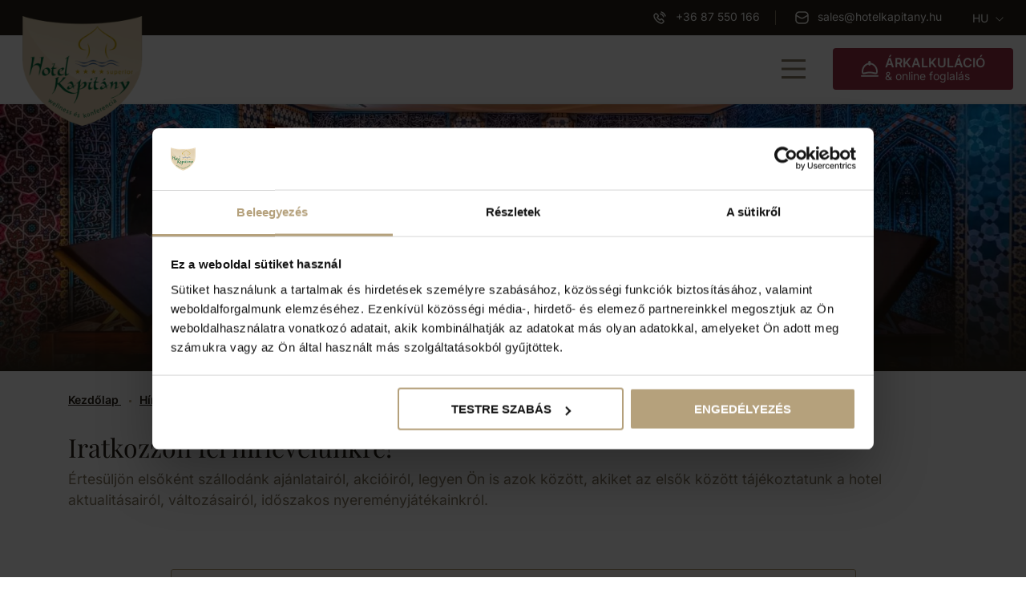

--- FILE ---
content_type: text/html; charset=UTF-8
request_url: https://hotelkapitany.hu/hirlevel-feliratkozas
body_size: 8404
content:
<!DOCTYPE html>
<html lang="hu">
<head>
	<script>function gtag(){dataLayer.push(arguments)}window.dataLayer=window.dataLayer||[],gtag('consent','default',{ad_storage:'denied',ad_user_data:'denied',ad_personalization:'denied',analytics_storage:'denied'});</script>    
	<script>window.uetq=window.uetq||[],window.uetq.push('consent','default',{ad_storage:'denied'});</script>
    <script async src="https://www.googletagmanager.com/gtag/js?id=AW-1046803255"></script>
	<script>window.dataLayer = window.dataLayer || []; function gtag(){dataLayer.push(arguments);} gtag('js', new Date()); gtag('config', 'AW-1046803255', {'linker': { 'accept_incoming': true}});</script>
    
	<script async src="https://www.googletagmanager.com/gtag/js?id=G-TBJG4DB779"></script> <script> window.dataLayer = window.dataLayer || []; function gtag(){dataLayer.push(arguments);} gtag('js', new Date()); gtag('config', 'G-TBJG4DB779'); </script>

    
	<script>
	  var dataLayer = dataLayer || [];
	  dataLayer.push({
		'siteLanguage': 'hu'
	  });
	</script>
	<script data-cookieconsent="ignore">(function(w,d,s,l,i){w[l]=w[l]||[];w[l].push({'gtm.start':
					new Date().getTime(),event:'gtm.js'});var f=d.getElementsByTagName(s)[0],
					j=d.createElement(s),dl=l!='dataLayer'?'&l='+l:'';j.async=true;j.src=
					'https://gtm.hotelkapitany.hu/gtm.js?id='+i+dl;f.parentNode.insertBefore(j,f);
					})(window,document,'script','dataLayer','GTM-P8594G6');</script>
	<script>gtag("set", "url_passthrough", true);</script>
	<script id="cookiebot" type="text/javascript" src="https://consent.cookiebot.com/uc.js" data-cbid="466e4145-5fd6-4429-b904-4500d930a795" data-culture="hu" data-blockingmode="auto" async></script>
      	
	<meta charset="utf-8">
   	<base href="https://hotelkapitany.hu" />
	<title>Hírlevél feliratkozás | Hotel Kapitány Wellness****superior, Sümeg</title>
        
	<script>window.uetq.push('consent', 'update', {'ad_storage': 'denied'});</script>
    
    <meta name="viewport" content="width=device-width, initial-scale=1, shrink-to-fit=no">
<link rel="preconnect" href="https://fonts.googleapis.com">
<link rel="preconnect" href="https://fonts.gstatic.com" crossorigin>
<meta name="google-site-verification" content="whYHTSUyFcBALcTqzPz7jQlKj2ZXhlhHQY1z-Gk7V8o" />
<script src="https://hotelcms.hu/assets/js/morgens.iframe.client.js?ver=1.2" defer></script>


	<meta name="Robots" content="index, follow" />

	<link rel="stylesheet" href="https://zcms.hu/hotelkapitanyhu2/css/style1762887301_2.css" />        <script>
		var grecap;
		(function(){
			function getScript(url,success){
				var script=document.createElement('script');
				script.src=url;
				var head=document.getElementsByTagName('head')[0],
					done=false;
				script.onload
					= script.onreadystatechange
					= function(){
					if(!done){
						if(!this.readyState||this.readyState=='loaded'||this.readyState=='complete'){
							done=true;
							success();
							script.onload=script.onreadystatechange=null;
							head.removeChild(script)
						}
					}
				};
				head.appendChild(script)
			}


						getScript(
				'https://zcms.hu/hotelkapitanyhu2/js/js1752042992_2.js',
					function(){
$(function () { getScript('https://zcms.hu/loyalty/loyalty.master1692260691.js', function() {} ); });
}
			);
					})();
	</script>	<meta name="description" content="Iratkozzon fel a Hotel Kapitány Wellness****superior hírlevelére! Legyen Ön is azok között, akiket elsőként tájékoztatunk ajánlatainkról, akcióinkról, aktualitásainkról." />
	<meta name="SKYPE_TOOLBAR" content="SKYPE_TOOLBAR_PARSER_COMPATIBLE" />
    <link rel="canonical" href="https://hotelkapitany.hu/hirlevel-feliratkozas" />	<link rel="shortcut icon" href="https://zcms.hu/hotelkapitanyhu2/templates/favicon.ico" />
                
	</head>
<body  >
	<noscript><iframe src="https://gtm.hotelkapitany.hu/ns.html?id=GTM-P8594G6"
					height="0" width="0" style="display:none;visibility:hidden"></iframe></noscript>
<header class="sticky">
    <div class="header__container">
            <div class="ml-md-2 mr-md-auto logo"><a href="/" title="Hotel Kapitány Wellness"><img src="https://zcms.hu/hotelkapitanyhu2/templates/logo.png" class="img-fluid" width="165" height="25" alt="Hotel Kapitány"></a></div>
            <div class="d-flex align-items-center justify-content-end header__topnav">
                <a href="tel:+3687550166" class="icon--phone" title="Hotel Kapitány Wellness telefon">+36 87 550 166</a>
                <a id="sales_hotelkapitany_hu" class="toml icon--email" title="Hotel Kapitány Wellness"></a>
                <div class="d-none d-md-flex align-items-center align-self-stretch lang">
                    <span>HU <i class="lang__down"></i></span>
                    <div class="dropdown">
                        <a href="/en" title="English">EN</a>
                        <a href="/de" title="Deutsch">DE</a>
                    </div>
                </div>
            </div>
        <div class="d-flex align-items-center justify-content-end py-md-2 py-xl-3 px-3">
            <div class="hamburger mr-md-4">
                <button class="hamburger__menu" onclick="this.classList.toggle('opened');this.setAttribute('aria-expanded', this.classList.contains('opened'))" aria-label="Main Menu">
                    <svg width="50" height="50" viewBox="0 0 100 100">
                        <path class="line line1" d="M 20,29.000046 H 80.000231 C 80.000231,29.000046 94.498839,28.817352 94.532987,66.711331 94.543142,77.980673 90.966081,81.670246 85.259173,81.668997 79.552261,81.667751 75.000211,74.999942 75.000211,74.999942 L 25.000021,25.000058" />
                        <path class="line line2" d="M 20,50 H 80" />
                        <path class="line line3" d="M 20,70.999954 H 80.000231 C 80.000231,70.999954 94.498839,71.182648 94.532987,33.288669 94.543142,22.019327 90.966081,18.329754 85.259173,18.331003 79.552261,18.332249 75.000211,25.000058 75.000211,25.000058 L 25.000021,74.999942" />
                    </svg>
                </button>
            </div>
            <div class="menu-overlay">
                <nav class="d-flex flex-column flex-xl-row justify-content-start justify-content-lg-between align-items-start main-menu">
                    <ul>
                        <li>
<li class="nav-item d-md-none color--red"><a class="nav-link" href="/online-foglalas"  title="Árkalkuláció" data-text="Árkalkuláció">Árkalkuláció</a></li><li class="nav-item dropdown nav-item--offers"><a class="nav-link dropdown-toggle" href="#" id="dropdown15" data-toggle="dropdown" data-text="Ajánlatok" aria-expanded="false">Ajánlatok</a><div class="dropdown-menu" aria-labelledby="dropdown15">
<a class="dropdown-item " href="/ajandekutalvanyok" title="Ajándékutalvány">Ajándékutalvány</a>
<a class="dropdown-item " href="/akcios-ajanlatok" title="Akciós ajánlatok">Akciós ajánlatok</a>
<a class="dropdown-item " href="/unnepi-csomagok" title="Ünnepi ajánlatok">Ünnepi ajánlatok</a>
<a class="dropdown-item " href="/teli-csomagajanlatok" title="Téli ajánlatok">Téli ajánlatok</a>
<a class="dropdown-item " href="/tavaszi-csomagajanlatok" title="Tavaszi ajánlatok">Tavaszi ajánlatok</a>
<a class="dropdown-item " href="/nyari-csomagajanlatok" title="Nyári ajánlatok">Nyári ajánlatok</a>
<a class="dropdown-item " href="/oszi-csomagajanlatok" title="Őszi ajánlatok">Őszi ajánlatok</a>
<a class="dropdown-item " href="/eves-csomagajanlatok" title="Éves ajánlatok">Éves ajánlatok</a>
</div>
</li><li class="nav-item dropdown "><a class="nav-link dropdown-toggle" href="#" id="dropdown257" data-toggle="dropdown" data-text="Hotel" aria-expanded="false">Hotel</a><div class="dropdown-menu" aria-labelledby="dropdown257">
<a class="dropdown-item " href="/loyalty-program" title="Hűségprogram">Hűségprogram</a>
<a class="dropdown-item " href="/hotelrol" title="">Hotelről</a>
<a class="dropdown-item " href="/koszonto" title="">Kapitány köszöntő</a>
<a class="dropdown-item " href="/elerhetosegek" title="">Elérhetőségek</a>
<a class="dropdown-item " href="/tortenelmi-elmenypark" title="">I. Történelmi Élménypark</a>
<a class="dropdown-item " href="/kapitany-panzio" title="">Kapitány Panzió***</a>
<a class="dropdown-item " href="/adatvedelmi-tajekoztato" title="">Adatvédelem</a>
<a class="dropdown-item " href="/altalanos-szerzodesi-feltetelek" title="">Általános szerződési feltételek</a>
<a class="dropdown-item " href="/fizetesi-eszkozok" title="">Fizetési eszközök</a>
<a class="dropdown-item " href="/kiemelt-es-unnepi-idoszakok" title="">Kiemelt és ünnepi időszakok</a>
<a class="dropdown-item " href="/informaciok-a-tol-z-ig" title="">Információk A-Z-ig</a>
<a class="dropdown-item " href="" title="">Karbantartások</a>
<a class="dropdown-item " href="/megujulo-loyalty-felulet" title="">Megújuló törzsvendégprogram</a>
</div>
</li>
<li class="nav-item "><a class="nav-link" href="/szobak"  title="Szobák" data-text="Szobák">Szobák</a></li><li class="nav-item dropdown "><a class="nav-link dropdown-toggle" href="#" id="dropdown4" data-toggle="dropdown" data-text="Wellness" aria-expanded="false">Wellness</a><div class="dropdown-menu" aria-labelledby="dropdown4">
<a class="dropdown-item " href="/wellnessvilag" title="Wellnessvilág">Wellnessvilág</a>
<a class="dropdown-item " href="/masszazsaink" title="Masszázsaink">Masszázsaink</a>
<a class="dropdown-item " href="/kenyezteto-kezelesek-es-ritualek" title="Kényeztető kezelések, rituálék">Kényeztető kezelések, rituálék</a>
<a class="dropdown-item " href="/kozmetikai-kezeleseink" title="Kozmetikai kezeléseink">Kozmetikai kezeléseink</a>
<a class="dropdown-item " href="/kez-es-labapolas" title="Kéz- és lábápolás">Kéz- és lábápolás</a>
<a class="dropdown-item " href="/fodraszat" title="Fodrászat">Fodrászat</a>
</div>
</li><li class="nav-item dropdown "><a class="nav-link dropdown-toggle" href="#" id="dropdown12" data-toggle="dropdown" data-text="Gasztronómia" aria-expanded="false">Gasztronómia</a><div class="dropdown-menu" aria-labelledby="dropdown12">
<a class="dropdown-item " href="/ettermeink" title="Éttermeink">Éttermeink</a>
<a class="dropdown-item " href="/varkapitany-mintagazdasag" title="Várkapitány Mintagazdaság">Várkapitány Mintagazdaság</a>
</div>
</li><li class="nav-item dropdown "><a class="nav-link dropdown-toggle" href="#" id="dropdown5" data-toggle="dropdown" data-text="Rendezvény" aria-expanded="false">Rendezvény</a><div class="dropdown-menu" aria-labelledby="dropdown5">
<a class="dropdown-item " href="/rendezvenyek" title="Rendezvénylehetőségek">Rendezvénylehetőségek</a>
<a class="dropdown-item " href="/konferenciak" title="Konferenciák">Konferenciák</a>
<a class="dropdown-item " href="/csapatepito-treningek" title="Csapatépítő tréningek">Csapatépítő tréningek</a>
</div>
</li><li class="nav-item dropdown "><a class="nav-link dropdown-toggle" href="#" id="dropdown166" data-toggle="dropdown" data-text="Esküvő" aria-expanded="false">Esküvő</a><div class="dropdown-menu" aria-labelledby="dropdown166">
<a class="dropdown-item " href="/klasszikus-eskuvok-a-hotel-kapitany-baltermeben" title="Klasszikus esküvők a Hotel Kapitány Báltermében">Klasszikus esküvők a Hotel Kapitány Báltermében</a>
<a class="dropdown-item " href="/hagyomanyorzomagyaros-eskuvok-varcsardaban" title="Magyaros esküvők a Várcsárdában">Magyaros esküvők a Várcsárdában</a>
<a class="dropdown-item " href="/kozepkori-eskuvok-a-nagy-lovagteremben" title="Középkori esküvők">Középkori esküvők</a>
</div>
</li>
<li class="nav-item "><a class="nav-link" href="/programok"  title="" data-text="Programok">Programok</a></li><li class="nav-item dropdown "><a class="nav-link dropdown-toggle" href="#" id="dropdown13" data-toggle="dropdown" data-text="Galéria" aria-expanded="false">Galéria</a><div class="dropdown-menu" aria-labelledby="dropdown13">
<a class="dropdown-item " href="/galeria" title="Fotógaléria">Fotógaléria</a>
<a class="dropdown-item " href="/videogaleria" title="Videógaléria">Videógaléria</a>
</div>
</li></li>
                        
                    </ul>
                    <div class="d-flex d-md-none justify-content-center w-100 mb-0 mt-auto lang--mobile">
                        <a href="/" title="Magyar">HU</a>
                        <a href="/en" title="English">EN</a>
                        <a href="/de" title="Deutsch">DE</a>
                    </div>
                </nav>
            </div>
            <a href="https://book.hotelkapitany.hu/foglalas/kereses" class="cta cta--fill cta--red d-none d-sm-inline" title="Árkalkuláció & Foglalás">Árkalkuláció <small>& online foglalás</small></a>
        </div>
    </div>
</header>
<div class="slider slider--content">
    <div class="webp-slider">
        <div class="webp-slider-images">
							<picture>
								<source srcset="https://zcms.hu/hotelkapitanyhu2/img/slider/66e8f3addb5f4beb8cd9b9b2ff8d1407.webp" type="image/webp" />
								<source srcset="https://zcms.hu/hotelkapitanyhu2/img/slider/66e8f3addb5f4beb8cd9b9b2ff8d1407.jpg" type="image/jpeg" />
								<img src="https://zcms.hu/hotelkapitanyhu2/img/slider/66e8f3addb5f4beb8cd9b9b2ff8d1407.jpg" class="webp-slider-img img-fluid" width="1920" height="500" alt=""  />
							</picture><div class="container"><div class="bgslider-box"></div></div></div>
    </div>
    <div class="container slider__headline"><h1></h1></div>
</div><main>
    <div class="container">
        <div itemscope itemtype="http://schema.org/BreadcrumbList" id="breadcrumbs"><div itemprop="itemListElement" itemscope itemtype="https://schema.org/ListItem">
											<a itemprop="item" href="https://hotelkapitany.hu">
												<span itemprop="name">Kezdőlap</span>
											</a><span class="mx-1">/</span>
											<meta itemprop="position" content="1" />
										</div><div itemprop="itemListElement" itemscope itemtype="http://schema.org/ListItem">
													<a itemprop="item" href="/hirlevel">
														<span itemprop="name">Hírlevél</span>
													</a>
													<meta itemprop="position" content="2"/>
													<span class="mx-1">/</span>
												</div><div itemprop="itemListElement" itemscope itemtype="http://schema.org/ListItem">
											<span itemprop="name">Hírlevél feliratkozás</span>
											<meta itemprop="position" content="3"/>
										</div>
		</div>
    </div>
    <div class="container-fluid mainleadbefore px-0">
        <div class="mainlead">
            <div class="row">
                <div class="col-lg-6 col-xl-5">
                    <div class="mainleadtext box--shadow" ></div> 
                </div>
                <div class="col-lg-6 col-xl-7"></div>
            </div>
        </div>
    </div>
    <div class="container">
        <h1>Hírlevél</h1>
<h2>Iratkozzon fel hírlevelünkre!</h2>
<p>Értesüljön elsőként szállodánk ajánlatairól, akcióiról, legyen Ön is azok között, akiket az elsők között tájékoztatunk a hotel aktualitásairól, változásairól, időszakos nyereményjátékainkról.</p>
<div class="col-lg-10 mx-auto my-5 position-relative">
<div class="_form_1"></div><script src="https://hotelkapitany.activehosted.com/f/embed.php?id=1" charset="utf-8"></script></div>
        <div class="review">
            <div class="review__point">
    9.7</div>
            <div class="review__container box--shadow">
                <div class="review__title">Vendégeink véleménye</div>
                <div class="review__slick">
                    

	
<div>
	<p>“10/10 minden szuper volt, biztosan menni fogunk még,”</p>
	<p class="m-0" style="display: none;">Limbek-Panics Dóra</p>
    <p class="m-0 small">2025. november 09.</p> 
</div>
<div>
	<p>“Nagyon jól éreztem magam, minden maximálisan jó volt.A figyelmesség ,kedvesség,segítőkészség,tisztaság,minden kiváló volt.
Mindenkinek ajánlani tudom,hogy legyen vendége a Hotel Kapitánynak.Szeretnék mielöbb ujra vendég lenni mert nagyon szupet volt!!Mielöbbi viszontlátásra.❤️????‍♀️”</p>
	<p class="m-0" style="display: none;">Berdár  Ferencné </p>
    <p class="m-0 small">2025. november 09.</p> 
</div>
<div>
	<p>“Már 2 alkalommal voltunk, de még fogunk menni a továbbiakban is.
Nagyon látszik, hogy mindenre figyelnek, hogy a vendég jól érezze magát.
Gratulálunk és köszönjük.”</p>
	<p class="m-0" style="display: none;">Kardos  Péter </p>
    <p class="m-0 small">2025. november 08.</p> 
</div>
<div>
	<p>“Nagyon jól éreztük magunkat mindennel meg vagyunk elégedve. Többször voltunk és még megyünk is köszönünk mindent további jó egészséget és munkát kívánunk. ”</p>
	<p class="m-0" style="display: none;">Radics Pálné</p>
    <p class="m-0 small">2025. november 08.</p> 
</div>
<div>
	<p>“A szülinapi figyelmesség 5* ilyennel.még nem találkoztam nagyon szépen köszönöm!”</p>
	<p class="m-0" style="display: none;">Baloghné Milisich Éva</p>
    <p class="m-0 small">2025. november 07.</p> 
</div>
<div>
	<p>“Kiváló volt, mind a személyzet, az ételek és a milliő is. Külön említésre méltó a gyerekközpontúság, segítőkészség.  ”</p>
	<p class="m-0" style="display: none;">Schmidt Kitti</p>
    <p class="m-0 small">2025. november 05.</p> 
</div>
<div>
	<p>“Kedves Munkatársak, Kedves Vezetőség!

Nagyon szép őszi szünetet töltöttünk a szállodában. Mindenki nagyon kedves és udvarias volt, a szállás és a kiszolgálás európai színvonalat képviselt. Nagyon örültem, hogy gluténérzékenyként figyeltek rám, jelölve voltak az étkezéseknél az allergének, és nagyon finom gluténmentes zsemlét kaptam a reggelihez. Az ételek nagyon finomak voltak. A lovasbemutató mindannyiunk, kicsik-nagyok tetszését elnyerte. Nagyon jó, hogy van külön gyermekmedence, és a vár-ovit is ki tudtuk használni. A sümegi várat külön ajánlom mindenkinek egy kirándulásra! A várban, csakúgy mint a szállodában mindenki tündéri kedves és udvarias volt, ez valóban egy olyan környezet, ahol mind felnőttekre, mind kicsikre maximálisan figyelnek. Biztosan visszatérünk!”</p>
	<p class="m-0" style="display: none;">dr. Vraukó Lili Anna</p>
    <p class="m-0 small">2025. november 03.</p> 
</div>
<div>
	<p>“Fantasztikus! Maximális figyelmesség a vendégek iránt!”</p>
	<p class="m-0" style="display: none;">Juhászné Szalóki Teréz</p>
    <p class="m-0 small">2025. november 02.</p> 
</div>
<div>
	<p>“Nagyon jól éreztük magunkat  amit  kínálnak  valóban azt  kaptuk. Nagyon  szép, tisztaság, kedves udvarias  kiszolgálás,  finom bőséges ételek, csak ajánlani  tudom mindenkinek”</p>
	<p class="m-0" style="display: none;">Hédl Lászlóné</p>
    <p class="m-0 small">2025. november 02.</p> 
</div>
<div>
	<p>“Minden korosztálynak élményt nyújt és mindezt idehaza SÜMEGEN!<br />
Köszönettel:<br />
Pálfi Antalné”</p>
	<p class="m-0" style="display: none;">Pálfi Antalné</p>
    <p class="m-0 small">2025. november 01.</p> 
</div>
<div>
	<p>“Aki tökéletes kikapcsolódást keres, annak ide kell jönnie! Ilyen vendégközpontúságot sehol máshol nem tapasztaltam. Az új szauna részleg lenyűgöző!”</p>
	<p class="m-0" style="display: none;">Szabó Zoltán</p>
    <p class="m-0 small">2025. október 29.</p> 
</div>
<div>
	<p>“Idén harmadszor  voltunk.Minden nagyon jó volt.Még fogunk menni.”</p>
	<p class="m-0" style="display: none;">Kránicz Kálmánné</p>
    <p class="m-0 small">2025. október 29.</p> 
</div>
                </div>
            </div>
        </div>
    </div>
    
</main>  

<section class="container-fluid offers bg--beige pl-lg-0">
        <img src="https://zcms.hu/hotelkapitanyhu2/templates/aktualis-ajanlataink.jpg" class="img-fluid d-none d-lg-block" loading="lazy" width="752" height="800" alt="Aktuális ajánlataink">
        <div class="offers__title">
            <h2>Aktuális ajánlataink</h2>
            <p>Tartalmas kikapcsolódás bármelyik évszakban.</p>
        </div>
        <div class="offers__container d-flex flex-column align-self-stretch">
            <div class="offers__slick mt-auto">
                <div class="offers__card">
    <img src="https://zcms.hu/hotelkapitanyhu2/img/package/450_470_846786b8630d81c59f94934d28127592.jpg" class="img-fluid" width="" height="" loading="lazy" alt="1 éjszakás kikapcsolódás">
    <div class="offers__text">
        <h3>1 éjszakás kikapcsolódás</h3>
        <div class="packagedetails__procent packageprocent--list d-flex"><span class="mr-2" data-remove-target-if-empty="packagedetails__procent"></span> kedvezmény</div>
        <div class="offers__minprice">már 26 900 Ft / fő / éj ártól</div>
        <div class="cta cta--fill">Részletek</div>
    </div>
    <a href="1-ejszakas-kikapcsolodas" class="stretched-link" title="1 éjszakás kikapcsolódás részletek"></a>
</div><div class="offers__card">
    <img src="https://zcms.hu/hotelkapitanyhu2/img/package/450_470_9358d78efedfaf22d4cfb89728169f74.jpg" class="img-fluid" width="" height="" loading="lazy" alt="Wellness hétköznapok a Kapitányban">
    <div class="offers__text">
        <h3>Wellness hétköznapok</h3>
        <div class="packagedetails__procent packageprocent--list d-flex"><span class="mr-2" data-remove-target-if-empty="packagedetails__procent"><div class="offer-item-discount percent">-10%<span class="tooltip_content"></span></div></span> kedvezmény</div>
        <div class="offers__minprice">már 32900 Ft / fő / éj ártól</div>
        <div class="cta cta--fill">Részletek</div>
    </div>
    <a href="wellness-hetkoznapok-a-kapitanyban" class="stretched-link" title="Wellness hétköznapok a Kapitányban részletek"></a>
</div><div class="offers__card">
    <img src="https://zcms.hu/hotelkapitanyhu2/img/package/450_470_6492b0d35f95b46f2654cb0973a313e1.jpg" class="img-fluid" width="" height="" loading="lazy" alt="Sümegi wellnesshétvége">
    <div class="offers__text">
        <h3>Sümegi wellnesshétvége</h3>
        <div class="packagedetails__procent packageprocent--list d-flex"><span class="mr-2" data-remove-target-if-empty="packagedetails__procent"><div class="offer-item-discount percent">-10%<span class="tooltip_content"></span></div></span> kedvezmény</div>
        <div class="offers__minprice">már 38610 Ft / fő / éj ártól</div>
        <div class="cta cta--fill">Részletek</div>
    </div>
    <a href="sumegi-wellnesshetvege" class="stretched-link" title="Sümegi wellnesshétvége részletek"></a>
</div><div class="offers__card">
    <img src="https://zcms.hu/hotelkapitanyhu2/img/package/450_470_0188566f45f1678fa5e8d347f0ac3323.jpg" class="img-fluid" width="" height="" loading="lazy" alt="Tavaszi szünet a Kapitányban">
    <div class="offers__text">
        <h3>Tavaszi szünet a Kapitányban</h3>
        <div class="packagedetails__procent packageprocent--list d-flex"><span class="mr-2" data-remove-target-if-empty="packagedetails__procent"></span> kedvezmény</div>
        <div class="offers__minprice">már 39 900 Ft / fő / éj ártól</div>
        <div class="cta cta--fill">Részletek</div>
    </div>
    <a href="tavaszi-szunet-a-kapitanyban" class="stretched-link" title="Tavaszi szünet a Kapitányban részletek"></a>
</div><div class="offers__card">
    <img src="https://zcms.hu/hotelkapitanyhu2/img/package/450_470_60657e5d3cb52dea6ffcbcb9b4ed3f70.jpg" class="img-fluid" width="" height="" loading="lazy" alt="Húsvét a Kapitányban">
    <div class="offers__text">
        <h3>Húsvét a Kapitányban</h3>
        <div class="packagedetails__procent packageprocent--list d-flex"><span class="mr-2" data-remove-target-if-empty="packagedetails__procent"></span> kedvezmény</div>
        <div class="offers__minprice">már 45 900 Ft / fő / éj ártól</div>
        <div class="cta cta--fill">Részletek</div>
    </div>
    <a href="husvet-a-hotel-kapitanyban" class="stretched-link" title="Húsvét a Kapitányban részletek"></a>
</div>
            </div>
            <div class="mt-4 mt-lg-auto mb-0 ml-auto mr-5 p-3 bg--beige text-right"><a href="akcios-ajanlatok" class="cta cta--arrow" title="Összes ajánlatunk">Megnézem az összes ajánlatot</a></div>
        </div>    
</section>
	<footer class="text-center text-xl-left">
    <div class="container-lg footer__top">
        <div class="row">
            <div class="col-12 d-lg-flex mb-4">
                <div class="footer__slogen mr-0 mr-lg-5 mb-4"><span>Étterem, Szállás, Élmény</span>Itt minden adott egy felejthetetlen pihenéshez</div>
                <div class="footer__partner">
                    <a href="https://varcsarda.hu" target="_blank" rel="noopener" title="Várcsárda"><img src="https://zcms.hu/hotelkapitanyhu2/templates/partner-varcsarda.png" class="img-fluid" width="99" height="60" loading="lazy" alt=""></a> 
                    <a href="https://lovagitorna.hu" target="_blank" rel="noopener" title="Lovagi torna"><img src="https://zcms.hu/hotelkapitanyhu2/templates/partner-lovagitorna.png" class="img-fluid" width="93" height="60" loading="lazy" alt=""></a> 
                    <a href="https://sumegvar.hu" target="_blank" rel="noopener" title="Sümeg Vár"><img src="https://zcms.hu/hotelkapitanyhu2/templates/partner-sumegvar.png" class="img-fluid" width="138" height="60" loading="lazy" alt=""></a> 
                </div>
            </div>
            <div class="col-12 d-xl-flex justify-content-between">
                <address class="d-lg-flex align-items-center">
                    <div><a href="tel:+3687550166" class="icon--phone" title="Érdeklődjön telefonon">+36 87 550 166</a></div>
                    <div><a id="sales_hotelkapitany_hu" class="toml icon--email" title="Írjon e-mail-t"></a></div>
                    <div><a href="https://www.google.com/maps/place/Hotel+Kapitány+Wellness/@46.985317,17.2796883,17z/data=!4m18!1m8!3m7!1s0x476916b72058f73d:0x7826f5fda7651b47!2zU8O8bWVnLCBUw7N0aCBUaXZhZGFyIHUuIDE5LCA4MzMw!3b1!8m2!3d46.985317!4d17.281877!16s%2Fg%2F11c2bw6mdc!3m8!1s0x476916b71bda7737:0xc3dd042c2becd936!5m2!4m1!1i2!8m2!3d46.9848999!4d17.2814215!16s%2Fg%2F1ttpfpdr" class="icon--marker" target="_blank" rel="noopener" title="Útvonaltervezés">8330 Sümeg, Tóth Tivadar u. 19.</a></div>
                </address>
                <div class="d-flex justify-content-center social">
                    <a href="https://facebook.com/hotelkapitany" title="Facebook" target="_blank" rel="noopener" class="social--facebook">Facebook</a>
                    <a href="https://www.instagram.com/hotelkapitanywellness/" title="Instagram" target="_blank" rel="noopener" class="social--instagram">Instagram</a>
                    <a href="https://www.youtube.com/channel/UC4CltwofWyxVhB659E16sbQ" title="Youtube" target="_blank" rel="noopener" class="social--youtube">Youtube</a>
                    <a href="https://www.tiktok.com/@hotelkapitanywellness?_t=8lvSHrtUPNA&_r=1" title="Tiktok" target="_blank" rel="noopener" class="social--tiktok">Tiktok</a>
                    <a href="https://www.waze.com/live-map/directions/hotel-kapitany-toth-tivadar-utca-19-sumeg?to=place.w.11338198.113250906.538431" title="Waze" target="_blank" rel="noopener" class="social--waze">Waze</a>
                </div>
            </div>
            <div class="col-12">
                <div class="d-md-flex justify-content-between my-2">
                    <nav>
<ul class="menu_2 srm-menu">
<li><a href="/megkozelites" title="Megközelíthetőség"><span>Megközelíthetőség</span></a></li>
<li><a href="/partnerek" title="Partnerek"><span>Partnerek</span></a></li>
<li><a href="/elerhetosegek" title="Elérhetőségek"><span>Elérhetőségek</span></a></li>
</ul>
</nav>
                    <nav>
<ul class="menu_3 srm-menu">
<li><a href="/altalanos-szerzodesi-feltetelek" title="Általános szerződési feltételek"><span>Általános szerződési feltételek</span></a></li>
<li><a href="/adatvedelmi-tajekoztato" title="Adatvédelmi tájékoztató"><span>Adatvédelmi tájékoztató</span></a></li>
</ul>
</nav>
                </div>
            </div>
        </div>
    </div>
    <div class="container-fluid py-4 px-0 footer--bg2">
        <div class="container">
            <div class="row">
                <div class="col-lg-7">
                    <div class="copyright text-center text-lg-left">© 2023-2026. Hotel Kapitány Wellness<sup>****superior</sup> Sümeg</div>
                </div>
                <div class="col-lg-5 mt-4 mt-lg-0">
                    <div class="d-flex flex-column flex-sm-row align-items-center justify-content-center justify-content-lg-end mt-4 mt-md-0">
                        <a href="https://www.nevogate.com/" class="bigfish mb-2 mb-sm-0" target="_blank" rel="noopener" title="Nevogate">Nevogate</a>
                        <a href="https://morgens.hu" class="createdby" target="_blank" title="MORGENS Webdesign, Zadír Hotel CMS">created by <span>MORGENS</span></a>
                    </div>
                </div>
            </div>
        </div>
    </div>
</footer>

<div class="progress-wrap">
    <svg class="progress-circle svg-content" width="100%" height="100%" viewBox="-1 -1 102 102">
        <path d="M50,1 a49,49 0 0,1 0,98 a49,49 0 0,1 0,-98"/>
	</svg>
</div>

<div class="szechenyi2020"><a class="palyazat" href="/palyazat" title="Pályázat"><img class="img-fluid" loading="lazy" src="https://zcms.hu/hotelkapitanyhu2/templates/palyazat.png" alt=""></a></div>

<div id="zadir-remarks">
</div></body>
</html>

--- FILE ---
content_type: text/css
request_url: https://zcms.hu/hotelkapitanyhu2/css/style1762887301_2.css
body_size: 136063
content:
@font-face{ font-display:swap; font-family:'Inter'; font-style:normal; font-weight:400; src:url('../fonts/inter-v12-latin_latin-ext-regular.eot'); src:url('../fonts/inter-v12-latin_latin-ext-regular.eot?#iefix') format('embedded-opentype'), url('../fonts/inter-v12-latin_latin-ext-regular.woff2') format('woff2'), url('../fonts/inter-v12-latin_latin-ext-regular.woff') format('woff'), url('../fonts/inter-v12-latin_latin-ext-regular.ttf') format('truetype'), url('../fonts/inter-v12-latin_latin-ext-regular.svg#Inter') format('svg');}@font-face{ font-display:swap; font-family:'Inter'; font-style:normal; font-weight:600; src:url('../fonts/inter-v12-latin_latin-ext-600.eot'); src:url('../fonts/inter-v12-latin_latin-ext-600.eot?#iefix') format('embedded-opentype'), url('../fonts/inter-v12-latin_latin-ext-600.woff2') format('woff2'), url('../fonts/inter-v12-latin_latin-ext-600.woff') format('woff'), url('../fonts/inter-v12-latin_latin-ext-600.ttf') format('truetype'), url('../fonts/inter-v12-latin_latin-ext-600.svg#Inter') format('svg');}@font-face{ font-display:swap; font-family:'Inter'; font-style:normal; font-weight:700; src:url('../fonts/inter-v12-latin_latin-ext-700.eot'); src:url('../fonts/inter-v12-latin_latin-ext-700.eot?#iefix') format('embedded-opentype'), url('../fonts/inter-v12-latin_latin-ext-700.woff2') format('woff2'), url('../fonts/inter-v12-latin_latin-ext-700.woff') format('woff'), url('../fonts/inter-v12-latin_latin-ext-700.ttf') format('truetype'), url('../fonts/inter-v12-latin_latin-ext-700.svg#Inter') format('svg');}@font-face{ font-display:swap; font-family:'Playfair Display'; font-style:normal; font-weight:400; src:url('../fonts/playfair-display-v30-latin_latin-ext-regular.eot'); src:url('../fonts/playfair-display-v30-latin_latin-ext-regular.eot?#iefix') format('embedded-opentype'), url('../fonts/playfair-display-v30-latin_latin-ext-regular.woff2') format('woff2'), url('../fonts/playfair-display-v30-latin_latin-ext-regular.woff') format('woff'), url('../fonts/playfair-display-v30-latin_latin-ext-regular.ttf') format('truetype'), url('../fonts/playfair-display-v30-latin_latin-ext-regular.svg#PlayfairDisplay') format('svg');}@font-face{ font-display:swap; font-family:'Playfair Display'; font-style:normal; font-weight:600; src:url('../fonts/playfair-display-v30-latin_latin-ext-600.eot'); src:url('../fonts/playfair-display-v30-latin_latin-ext-600.eot?#iefix') format('embedded-opentype'), url('../fonts/playfair-display-v30-latin_latin-ext-600.woff2') format('woff2'), url('../fonts/playfair-display-v30-latin_latin-ext-600.woff') format('woff'), url('../fonts/playfair-display-v30-latin_latin-ext-600.ttf') format('truetype'), url('../fonts/playfair-display-v30-latin_latin-ext-600.svg#PlayfairDisplay') format('svg');}:root{ --primary-clr:#B5A17C; --primary-clr-hvr:#877A63; --secondary-clr:#877A63; --secondary-clr-hvr:#897359; --base:#877A63; --default:#B5A17C; --light:#f0ece5; --light-hvr:#b5a17c; --beige:#F5F3EF; --red:#983143; --redhover:rgba(152,49,67,0.7); --white:#ffffff; --ctafs:16px; --headline:#292116; --black:#292116; --grey:#d1d1d1; --greylight:#F3F1EF; --greydark:#6c6c6c; --green:#84AC92; --link:#983143; --linkhover:#983143; --linkfocus:#983143; --textlink:#B5A17C; --textlinkhover:#877A63; --font1:'Inter',sans-serif; --font2:'Playfair Display',serif; --boxshadow:0 0 0 0.2rem rgba(195,164,127,0.25); --dropshadow:drop-shadow(0 0 0.5rem rgba(0,0,0,.2)); --logo:url('../templates/logo.png'); --voucherbg:#f5f4f2; --voucherorderbg:#f5f4f2; --voucherheadbg:#dbd8d4; --footerbg:#fff; --footerbg2:#fff;}:root{ --breakpoint-xs:0; --breakpoint-sm:576px; --breakpoint-md:768px; --breakpoint-lg:992px; --breakpoint-xl:1200px; --font-family-sans-serif:-apple-system,BlinkMacSystemFont,"Segoe UI",Roboto,"Helvetica Neue",Arial,"Noto Sans","Liberation Sans",sans-serif,"Apple Color Emoji","Segoe UI Emoji","Segoe UI Symbol","Noto Color Emoji"; --font-family-monospace:SFMono-Regular,Menlo,Monaco,Consolas,"Liberation Mono","Courier New",monospace;}*,*::before,*::after{ box-sizing:border-box;}html{ font-family:sans-serif; line-height:1.15; -webkit-text-size-adjust:100%; -webkit-tap-highlight-color:rgba(0,0,0,0);}article,aside,figcaption,figure,footer,header,hgroup,main,nav,section{ display:block;}body{ margin:0; font-family:-apple-system,BlinkMacSystemFont,"Segoe UI",Roboto,"Helvetica Neue",Arial,"Noto Sans","Liberation Sans",sans-serif,"Apple Color Emoji","Segoe UI Emoji","Segoe UI Symbol","Noto Color Emoji"; font-size:1rem; font-weight:400; line-height:1.5; color:#212529; text-align:left; background-color:#fff;}[tabindex="-1"]:focus:not(:focus-visible){ outline:0 !important;}hr{ box-sizing:content-box; height:0; overflow:visible;}h1,h2,h3,h4,h5,h6{ margin-top:0; margin-bottom:0.5rem;}p{ margin-top:0; margin-bottom:1rem;}abbr[title],abbr[data-original-title]{ text-decoration:underline; -webkit-text-decoration:underline dotted; text-decoration:underline dotted; cursor:help; border-bottom:0; -webkit-text-decoration-skip-ink:none; text-decoration-skip-ink:none;}address{ margin-bottom:1rem; font-style:normal; line-height:inherit;}ol,ul,dl{ margin-top:0; margin-bottom:1rem;}ol ol,ul ul,ol ul,ul ol{ margin-bottom:0;}dt{ font-weight:700;}dd{ margin-bottom:.5rem; margin-left:0;}blockquote{ margin:0 0 1rem;}b,strong{ font-weight:bolder;}small{ font-size:80%;}sub,sup{ position:relative; font-size:75%; line-height:0; vertical-align:baseline;}sub{ bottom:-.25em;}sup{ top:-.5em;}a{ color:#007bff; text-decoration:none; background-color:transparent;}a:hover{ color:#0056b3; text-decoration:underline;}a:not([href]):not([class]){ color:inherit; text-decoration:none;}a:not([href]):not([class]):hover{ color:inherit; text-decoration:none;}pre,code,kbd,samp{ font-family:SFMono-Regular,Menlo,Monaco,Consolas,"Liberation Mono","Courier New",monospace; font-size:1em;}pre{ margin-top:0; margin-bottom:1rem; overflow:auto; -ms-overflow-style:scrollbar;}figure{ margin:0 0 1rem;}img{ vertical-align:middle; border-style:none;}svg{ overflow:hidden; vertical-align:middle;}table{ border-collapse:collapse;}caption{ padding-top:0.75rem; padding-bottom:0.75rem; color:#6c757d; text-align:left; caption-side:bottom;}th{ text-align:inherit; text-align:-webkit-match-parent;}label{ display:inline-block; margin-bottom:0.5rem;}button{ border-radius:0;}button:focus:not(:focus-visible){ outline:0;}input,button,select,optgroup,textarea{ margin:0; font-family:inherit; font-size:inherit; line-height:inherit;}button,input{ overflow:visible;}button,select{ text-transform:none;}[role="button"]{ cursor:pointer;}select{ word-wrap:normal;}button,[type="button"],[type="reset"],[type="submit"]{ -webkit-appearance:button;}button:not(:disabled),[type="button"]:not(:disabled),[type="reset"]:not(:disabled),[type="submit"]:not(:disabled){ cursor:pointer;}button::-moz-focus-inner,[type="button"]::-moz-focus-inner,[type="reset"]::-moz-focus-inner,[type="submit"]::-moz-focus-inner{ padding:0; border-style:none;}input[type="radio"],input[type="checkbox"]{ box-sizing:border-box; padding:0;}textarea{ overflow:auto; resize:vertical;}fieldset{ min-width:0; padding:0; margin:0; border:0;}legend{ display:block; width:100%; max-width:100%; padding:0; margin-bottom:.5rem; font-size:1.5rem; line-height:inherit; color:inherit; white-space:normal;}progress{ vertical-align:baseline;}[type="number"]::-webkit-inner-spin-button,[type="number"]::-webkit-outer-spin-button{ height:auto;}[type="search"]{ outline-offset:-2px; -webkit-appearance:none;}[type="search"]::-webkit-search-decoration{ -webkit-appearance:none;}::-webkit-file-upload-button{ font:inherit; -webkit-appearance:button;}output{ display:inline-block;}summary{ display:list-item; cursor:pointer;}template{ display:none;}[hidden]{ display:none !important;}h1,h2,h3,h4,h5,h6,.h1,.h2,.h3,.h4,.h5,.h6{ margin-bottom:0.5rem; font-weight:500; line-height:1.2;}h1,.h1{ font-size:2.5rem;}h2,.h2{ font-size:2rem;}h3,.h3{ font-size:1.75rem;}h4,.h4{ font-size:1.5rem;}h5,.h5{ font-size:1.25rem;}h6,.h6{ font-size:1rem;}.lead{ font-size:1.25rem; font-weight:300;}.display-1{ font-size:6rem; font-weight:300; line-height:1.2;}.display-2{ font-size:5.5rem; font-weight:300; line-height:1.2;}.display-3{ font-size:4.5rem; font-weight:300; line-height:1.2;}.display-4{ font-size:3.5rem; font-weight:300; line-height:1.2;}hr{ margin-top:1rem; margin-bottom:1rem; border:0; border-top:1px solid rgba(0,0,0,0.1);}small,.small{ font-size:80%; font-weight:400;}mark,.mark{ padding:0.2em; background-color:#fcf8e3;}.list-unstyled{ padding-left:0; list-style:none;}.list-inline{ padding-left:0; list-style:none;}.list-inline-item{ display:inline-block;}.list-inline-item:not(:last-child){ margin-right:0.5rem;}.initialism{ font-size:90%; text-transform:uppercase;}.blockquote{ margin-bottom:1rem; font-size:1.25rem;}.blockquote-footer{ display:block; font-size:80%; color:#6c757d;}.blockquote-footer::before{ content:"\20140A0";}.img-fluid{ max-width:100%; height:auto;}.img-thumbnail{ padding:0.25rem; background-color:#fff; border:1px solid #dee2e6; border-radius:0.25rem; max-width:100%; height:auto;}.figure{ display:inline-block;}.figure-img{ margin-bottom:0.5rem; line-height:1;}.figure-caption{ font-size:90%; color:#6c757d;}code{ font-size:87.5%; color:#e83e8c; word-wrap:break-word;}a > code{ color:inherit;}kbd{ padding:0.2rem 0.4rem; font-size:87.5%; color:#fff; background-color:#212529; border-radius:0.2rem;}kbd kbd{ padding:0; font-size:100%; font-weight:700;}pre{ display:block; font-size:87.5%; color:#212529;}pre code{ font-size:inherit; color:inherit; word-break:normal;}.pre-scrollable{ max-height:340px; overflow-y:scroll;}.container,.container-fluid,.container-sm,.container-md,.container-lg,.container-xl{ width:100%; padding-right:15px; padding-left:15px; margin-right:auto; margin-left:auto;}@media (min-width:576px){ .container,.container-sm{ max-width:540px;}}@media (min-width:768px){ .container,.container-sm,.container-md{ max-width:720px;}}@media (min-width:992px){ .container,.container-sm,.container-md,.container-lg{ max-width:960px;}}@media (min-width:1200px){ .container,.container-sm,.container-md,.container-lg,.container-xl{ max-width:1140px;}}.row{ display:-ms-flexbox; display:flex; -ms-flex-wrap:wrap; flex-wrap:wrap; margin-right:-15px; margin-left:-15px;}.no-gutters{ margin-right:0; margin-left:0;}.no-gutters > .col,.no-gutters > [class*="col-"]{ padding-right:0; padding-left:0;}.col-1,.col-2,.col-3,.col-4,.col-5,.col-6,.col-7,.col-8,.col-9,.col-10,.col-11,.col-12,.col,.col-auto,.col-sm-1,.col-sm-2,.col-sm-3,.col-sm-4,.col-sm-5,.col-sm-6,.col-sm-7,.col-sm-8,.col-sm-9,.col-sm-10,.col-sm-11,.col-sm-12,.col-sm,.col-sm-auto,.col-md-1,.col-md-2,.col-md-3,.col-md-4,.col-md-5,.col-md-6,.col-md-7,.col-md-8,.col-md-9,.col-md-10,.col-md-11,.col-md-12,.col-md,.col-md-auto,.col-lg-1,.col-lg-2,.col-lg-3,.col-lg-4,.col-lg-5,.col-lg-6,.col-lg-7,.col-lg-8,.col-lg-9,.col-lg-10,.col-lg-11,.col-lg-12,.col-lg,.col-lg-auto,.col-xl-1,.col-xl-2,.col-xl-3,.col-xl-4,.col-xl-5,.col-xl-6,.col-xl-7,.col-xl-8,.col-xl-9,.col-xl-10,.col-xl-11,.col-xl-12,.col-xl,.col-xl-auto{ position:relative; width:100%; padding-right:15px; padding-left:15px;}.col{ -ms-flex-preferred-size:0; flex-basis:0; -ms-flex-positive:1; flex-grow:1; max-width:100%;}.row-cols-1 > *{ -ms-flex:0 0 100%; flex:0 0 100%; max-width:100%;}.row-cols-2 > *{ -ms-flex:0 0 50%; flex:0 0 50%; max-width:50%;}.row-cols-3 > *{ -ms-flex:0 0 33.333333%; flex:0 0 33.333333%; max-width:33.333333%;}.row-cols-4 > *{ -ms-flex:0 0 25%; flex:0 0 25%; max-width:25%;}.row-cols-5 > *{ -ms-flex:0 0 20%; flex:0 0 20%; max-width:20%;}.row-cols-6 > *{ -ms-flex:0 0 16.666667%; flex:0 0 16.666667%; max-width:16.666667%;}.col-auto{ -ms-flex:0 0 auto; flex:0 0 auto; width:auto; max-width:100%;}.col-1{ -ms-flex:0 0 8.333333%; flex:0 0 8.333333%; max-width:8.333333%;}.col-2{ -ms-flex:0 0 16.666667%; flex:0 0 16.666667%; max-width:16.666667%;}.col-3{ -ms-flex:0 0 25%; flex:0 0 25%; max-width:25%;}.col-4{ -ms-flex:0 0 33.333333%; flex:0 0 33.333333%; max-width:33.333333%;}.col-5{ -ms-flex:0 0 41.666667%; flex:0 0 41.666667%; max-width:41.666667%;}.col-6{ -ms-flex:0 0 50%; flex:0 0 50%; max-width:50%;}.col-7{ -ms-flex:0 0 58.333333%; flex:0 0 58.333333%; max-width:58.333333%;}.col-8{ -ms-flex:0 0 66.666667%; flex:0 0 66.666667%; max-width:66.666667%;}.col-9{ -ms-flex:0 0 75%; flex:0 0 75%; max-width:75%;}.col-10{ -ms-flex:0 0 83.333333%; flex:0 0 83.333333%; max-width:83.333333%;}.col-11{ -ms-flex:0 0 91.666667%; flex:0 0 91.666667%; max-width:91.666667%;}.col-12{ -ms-flex:0 0 100%; flex:0 0 100%; max-width:100%;}.order-first{ -ms-flex-order:-1; order:-1;}.order-last{ -ms-flex-order:13; order:13;}.order-0{ -ms-flex-order:0; order:0;}.order-1{ -ms-flex-order:1; order:1;}.order-2{ -ms-flex-order:2; order:2;}.order-3{ -ms-flex-order:3; order:3;}.order-4{ -ms-flex-order:4; order:4;}.order-5{ -ms-flex-order:5; order:5;}.order-6{ -ms-flex-order:6; order:6;}.order-7{ -ms-flex-order:7; order:7;}.order-8{ -ms-flex-order:8; order:8;}.order-9{ -ms-flex-order:9; order:9;}.order-10{ -ms-flex-order:10; order:10;}.order-11{ -ms-flex-order:11; order:11;}.order-12{ -ms-flex-order:12; order:12;}.offset-1{ margin-left:8.333333%;}.offset-2{ margin-left:16.666667%;}.offset-3{ margin-left:25%;}.offset-4{ margin-left:33.333333%;}.offset-5{ margin-left:41.666667%;}.offset-6{ margin-left:50%;}.offset-7{ margin-left:58.333333%;}.offset-8{ margin-left:66.666667%;}.offset-9{ margin-left:75%;}.offset-10{ margin-left:83.333333%;}.offset-11{ margin-left:91.666667%;}@media (min-width:576px){ .col-sm{ -ms-flex-preferred-size:0; flex-basis:0; -ms-flex-positive:1; flex-grow:1; max-width:100%;} .row-cols-sm-1 > *{ -ms-flex:0 0 100%; flex:0 0 100%; max-width:100%;} .row-cols-sm-2 > *{ -ms-flex:0 0 50%; flex:0 0 50%; max-width:50%;} .row-cols-sm-3 > *{ -ms-flex:0 0 33.333333%; flex:0 0 33.333333%; max-width:33.333333%;} .row-cols-sm-4 > *{ -ms-flex:0 0 25%; flex:0 0 25%; max-width:25%;} .row-cols-sm-5 > *{ -ms-flex:0 0 20%; flex:0 0 20%; max-width:20%;} .row-cols-sm-6 > *{ -ms-flex:0 0 16.666667%; flex:0 0 16.666667%; max-width:16.666667%;} .col-sm-auto{ -ms-flex:0 0 auto; flex:0 0 auto; width:auto; max-width:100%;} .col-sm-1{ -ms-flex:0 0 8.333333%; flex:0 0 8.333333%; max-width:8.333333%;} .col-sm-2{ -ms-flex:0 0 16.666667%; flex:0 0 16.666667%; max-width:16.666667%;} .col-sm-3{ -ms-flex:0 0 25%; flex:0 0 25%; max-width:25%;} .col-sm-4{ -ms-flex:0 0 33.333333%; flex:0 0 33.333333%; max-width:33.333333%;} .col-sm-5{ -ms-flex:0 0 41.666667%; flex:0 0 41.666667%; max-width:41.666667%;} .col-sm-6{ -ms-flex:0 0 50%; flex:0 0 50%; max-width:50%;} .col-sm-7{ -ms-flex:0 0 58.333333%; flex:0 0 58.333333%; max-width:58.333333%;} .col-sm-8{ -ms-flex:0 0 66.666667%; flex:0 0 66.666667%; max-width:66.666667%;} .col-sm-9{ -ms-flex:0 0 75%; flex:0 0 75%; max-width:75%;} .col-sm-10{ -ms-flex:0 0 83.333333%; flex:0 0 83.333333%; max-width:83.333333%;} .col-sm-11{ -ms-flex:0 0 91.666667%; flex:0 0 91.666667%; max-width:91.666667%;} .col-sm-12{ -ms-flex:0 0 100%; flex:0 0 100%; max-width:100%;} .order-sm-first{ -ms-flex-order:-1; order:-1;} .order-sm-last{ -ms-flex-order:13; order:13;} .order-sm-0{ -ms-flex-order:0; order:0;} .order-sm-1{ -ms-flex-order:1; order:1;} .order-sm-2{ -ms-flex-order:2; order:2;} .order-sm-3{ -ms-flex-order:3; order:3;} .order-sm-4{ -ms-flex-order:4; order:4;} .order-sm-5{ -ms-flex-order:5; order:5;} .order-sm-6{ -ms-flex-order:6; order:6;} .order-sm-7{ -ms-flex-order:7; order:7;} .order-sm-8{ -ms-flex-order:8; order:8;} .order-sm-9{ -ms-flex-order:9; order:9;} .order-sm-10{ -ms-flex-order:10; order:10;} .order-sm-11{ -ms-flex-order:11; order:11;} .order-sm-12{ -ms-flex-order:12; order:12;} .offset-sm-0{ margin-left:0;} .offset-sm-1{ margin-left:8.333333%;} .offset-sm-2{ margin-left:16.666667%;} .offset-sm-3{ margin-left:25%;} .offset-sm-4{ margin-left:33.333333%;} .offset-sm-5{ margin-left:41.666667%;} .offset-sm-6{ margin-left:50%;} .offset-sm-7{ margin-left:58.333333%;} .offset-sm-8{ margin-left:66.666667%;} .offset-sm-9{ margin-left:75%;} .offset-sm-10{ margin-left:83.333333%;} .offset-sm-11{ margin-left:91.666667%;}}@media (min-width:768px){ .col-md{ -ms-flex-preferred-size:0; flex-basis:0; -ms-flex-positive:1; flex-grow:1; max-width:100%;} .row-cols-md-1 > *{ -ms-flex:0 0 100%; flex:0 0 100%; max-width:100%;} .row-cols-md-2 > *{ -ms-flex:0 0 50%; flex:0 0 50%; max-width:50%;} .row-cols-md-3 > *{ -ms-flex:0 0 33.333333%; flex:0 0 33.333333%; max-width:33.333333%;} .row-cols-md-4 > *{ -ms-flex:0 0 25%; flex:0 0 25%; max-width:25%;} .row-cols-md-5 > *{ -ms-flex:0 0 20%; flex:0 0 20%; max-width:20%;} .row-cols-md-6 > *{ -ms-flex:0 0 16.666667%; flex:0 0 16.666667%; max-width:16.666667%;} .col-md-auto{ -ms-flex:0 0 auto; flex:0 0 auto; width:auto; max-width:100%;} .col-md-1{ -ms-flex:0 0 8.333333%; flex:0 0 8.333333%; max-width:8.333333%;} .col-md-2{ -ms-flex:0 0 16.666667%; flex:0 0 16.666667%; max-width:16.666667%;} .col-md-3{ -ms-flex:0 0 25%; flex:0 0 25%; max-width:25%;} .col-md-4{ -ms-flex:0 0 33.333333%; flex:0 0 33.333333%; max-width:33.333333%;} .col-md-5{ -ms-flex:0 0 41.666667%; flex:0 0 41.666667%; max-width:41.666667%;} .col-md-6{ -ms-flex:0 0 50%; flex:0 0 50%; max-width:50%;} .col-md-7{ -ms-flex:0 0 58.333333%; flex:0 0 58.333333%; max-width:58.333333%;} .col-md-8{ -ms-flex:0 0 66.666667%; flex:0 0 66.666667%; max-width:66.666667%;} .col-md-9{ -ms-flex:0 0 75%; flex:0 0 75%; max-width:75%;} .col-md-10{ -ms-flex:0 0 83.333333%; flex:0 0 83.333333%; max-width:83.333333%;} .col-md-11{ -ms-flex:0 0 91.666667%; flex:0 0 91.666667%; max-width:91.666667%;} .col-md-12{ -ms-flex:0 0 100%; flex:0 0 100%; max-width:100%;} .order-md-first{ -ms-flex-order:-1; order:-1;} .order-md-last{ -ms-flex-order:13; order:13;} .order-md-0{ -ms-flex-order:0; order:0;} .order-md-1{ -ms-flex-order:1; order:1;} .order-md-2{ -ms-flex-order:2; order:2;} .order-md-3{ -ms-flex-order:3; order:3;} .order-md-4{ -ms-flex-order:4; order:4;} .order-md-5{ -ms-flex-order:5; order:5;} .order-md-6{ -ms-flex-order:6; order:6;} .order-md-7{ -ms-flex-order:7; order:7;} .order-md-8{ -ms-flex-order:8; order:8;} .order-md-9{ -ms-flex-order:9; order:9;} .order-md-10{ -ms-flex-order:10; order:10;} .order-md-11{ -ms-flex-order:11; order:11;} .order-md-12{ -ms-flex-order:12; order:12;} .offset-md-0{ margin-left:0;} .offset-md-1{ margin-left:8.333333%;} .offset-md-2{ margin-left:16.666667%;} .offset-md-3{ margin-left:25%;} .offset-md-4{ margin-left:33.333333%;} .offset-md-5{ margin-left:41.666667%;} .offset-md-6{ margin-left:50%;} .offset-md-7{ margin-left:58.333333%;} .offset-md-8{ margin-left:66.666667%;} .offset-md-9{ margin-left:75%;} .offset-md-10{ margin-left:83.333333%;} .offset-md-11{ margin-left:91.666667%;}}@media (min-width:992px){ .col-lg{ -ms-flex-preferred-size:0; flex-basis:0; -ms-flex-positive:1; flex-grow:1; max-width:100%;} .row-cols-lg-1 > *{ -ms-flex:0 0 100%; flex:0 0 100%; max-width:100%;} .row-cols-lg-2 > *{ -ms-flex:0 0 50%; flex:0 0 50%; max-width:50%;} .row-cols-lg-3 > *{ -ms-flex:0 0 33.333333%; flex:0 0 33.333333%; max-width:33.333333%;} .row-cols-lg-4 > *{ -ms-flex:0 0 25%; flex:0 0 25%; max-width:25%;} .row-cols-lg-5 > *{ -ms-flex:0 0 20%; flex:0 0 20%; max-width:20%;} .row-cols-lg-6 > *{ -ms-flex:0 0 16.666667%; flex:0 0 16.666667%; max-width:16.666667%;} .col-lg-auto{ -ms-flex:0 0 auto; flex:0 0 auto; width:auto; max-width:100%;} .col-lg-1{ -ms-flex:0 0 8.333333%; flex:0 0 8.333333%; max-width:8.333333%;} .col-lg-2{ -ms-flex:0 0 16.666667%; flex:0 0 16.666667%; max-width:16.666667%;} .col-lg-3{ -ms-flex:0 0 25%; flex:0 0 25%; max-width:25%;} .col-lg-4{ -ms-flex:0 0 33.333333%; flex:0 0 33.333333%; max-width:33.333333%;} .col-lg-5{ -ms-flex:0 0 41.666667%; flex:0 0 41.666667%; max-width:41.666667%;} .col-lg-6{ -ms-flex:0 0 50%; flex:0 0 50%; max-width:50%;} .col-lg-7{ -ms-flex:0 0 58.333333%; flex:0 0 58.333333%; max-width:58.333333%;} .col-lg-8{ -ms-flex:0 0 66.666667%; flex:0 0 66.666667%; max-width:66.666667%;} .col-lg-9{ -ms-flex:0 0 75%; flex:0 0 75%; max-width:75%;} .col-lg-10{ -ms-flex:0 0 83.333333%; flex:0 0 83.333333%; max-width:83.333333%;} .col-lg-11{ -ms-flex:0 0 91.666667%; flex:0 0 91.666667%; max-width:91.666667%;} .col-lg-12{ -ms-flex:0 0 100%; flex:0 0 100%; max-width:100%;} .order-lg-first{ -ms-flex-order:-1; order:-1;} .order-lg-last{ -ms-flex-order:13; order:13;} .order-lg-0{ -ms-flex-order:0; order:0;} .order-lg-1{ -ms-flex-order:1; order:1;} .order-lg-2{ -ms-flex-order:2; order:2;} .order-lg-3{ -ms-flex-order:3; order:3;} .order-lg-4{ -ms-flex-order:4; order:4;} .order-lg-5{ -ms-flex-order:5; order:5;} .order-lg-6{ -ms-flex-order:6; order:6;} .order-lg-7{ -ms-flex-order:7; order:7;} .order-lg-8{ -ms-flex-order:8; order:8;} .order-lg-9{ -ms-flex-order:9; order:9;} .order-lg-10{ -ms-flex-order:10; order:10;} .order-lg-11{ -ms-flex-order:11; order:11;} .order-lg-12{ -ms-flex-order:12; order:12;} .offset-lg-0{ margin-left:0;} .offset-lg-1{ margin-left:8.333333%;} .offset-lg-2{ margin-left:16.666667%;} .offset-lg-3{ margin-left:25%;} .offset-lg-4{ margin-left:33.333333%;} .offset-lg-5{ margin-left:41.666667%;} .offset-lg-6{ margin-left:50%;} .offset-lg-7{ margin-left:58.333333%;} .offset-lg-8{ margin-left:66.666667%;} .offset-lg-9{ margin-left:75%;} .offset-lg-10{ margin-left:83.333333%;} .offset-lg-11{ margin-left:91.666667%;}}@media (min-width:1200px){ .col-xl{ -ms-flex-preferred-size:0; flex-basis:0; -ms-flex-positive:1; flex-grow:1; max-width:100%;} .row-cols-xl-1 > *{ -ms-flex:0 0 100%; flex:0 0 100%; max-width:100%;} .row-cols-xl-2 > *{ -ms-flex:0 0 50%; flex:0 0 50%; max-width:50%;} .row-cols-xl-3 > *{ -ms-flex:0 0 33.333333%; flex:0 0 33.333333%; max-width:33.333333%;} .row-cols-xl-4 > *{ -ms-flex:0 0 25%; flex:0 0 25%; max-width:25%;} .row-cols-xl-5 > *{ -ms-flex:0 0 20%; flex:0 0 20%; max-width:20%;} .row-cols-xl-6 > *{ -ms-flex:0 0 16.666667%; flex:0 0 16.666667%; max-width:16.666667%;} .col-xl-auto{ -ms-flex:0 0 auto; flex:0 0 auto; width:auto; max-width:100%;} .col-xl-1{ -ms-flex:0 0 8.333333%; flex:0 0 8.333333%; max-width:8.333333%;} .col-xl-2{ -ms-flex:0 0 16.666667%; flex:0 0 16.666667%; max-width:16.666667%;} .col-xl-3{ -ms-flex:0 0 25%; flex:0 0 25%; max-width:25%;} .col-xl-4{ -ms-flex:0 0 33.333333%; flex:0 0 33.333333%; max-width:33.333333%;} .col-xl-5{ -ms-flex:0 0 41.666667%; flex:0 0 41.666667%; max-width:41.666667%;} .col-xl-6{ -ms-flex:0 0 50%; flex:0 0 50%; max-width:50%;} .col-xl-7{ -ms-flex:0 0 58.333333%; flex:0 0 58.333333%; max-width:58.333333%;} .col-xl-8{ -ms-flex:0 0 66.666667%; flex:0 0 66.666667%; max-width:66.666667%;} .col-xl-9{ -ms-flex:0 0 75%; flex:0 0 75%; max-width:75%;} .col-xl-10{ -ms-flex:0 0 83.333333%; flex:0 0 83.333333%; max-width:83.333333%;} .col-xl-11{ -ms-flex:0 0 91.666667%; flex:0 0 91.666667%; max-width:91.666667%;} .col-xl-12{ -ms-flex:0 0 100%; flex:0 0 100%; max-width:100%;} .order-xl-first{ -ms-flex-order:-1; order:-1;} .order-xl-last{ -ms-flex-order:13; order:13;} .order-xl-0{ -ms-flex-order:0; order:0;} .order-xl-1{ -ms-flex-order:1; order:1;} .order-xl-2{ -ms-flex-order:2; order:2;} .order-xl-3{ -ms-flex-order:3; order:3;} .order-xl-4{ -ms-flex-order:4; order:4;} .order-xl-5{ -ms-flex-order:5; order:5;} .order-xl-6{ -ms-flex-order:6; order:6;} .order-xl-7{ -ms-flex-order:7; order:7;} .order-xl-8{ -ms-flex-order:8; order:8;} .order-xl-9{ -ms-flex-order:9; order:9;} .order-xl-10{ -ms-flex-order:10; order:10;} .order-xl-11{ -ms-flex-order:11; order:11;} .order-xl-12{ -ms-flex-order:12; order:12;} .offset-xl-0{ margin-left:0;} .offset-xl-1{ margin-left:8.333333%;} .offset-xl-2{ margin-left:16.666667%;} .offset-xl-3{ margin-left:25%;} .offset-xl-4{ margin-left:33.333333%;} .offset-xl-5{ margin-left:41.666667%;} .offset-xl-6{ margin-left:50%;} .offset-xl-7{ margin-left:58.333333%;} .offset-xl-8{ margin-left:66.666667%;} .offset-xl-9{ margin-left:75%;} .offset-xl-10{ margin-left:83.333333%;} .offset-xl-11{ margin-left:91.666667%;}}.table{ width:100%; margin-bottom:1rem; color:#212529;}.table th,.table td{ padding:0.75rem; vertical-align:top; border-top:1px solid #dee2e6;}.table thead th{ vertical-align:bottom; border-bottom:2px solid #dee2e6;}.table tbody + tbody{ border-top:2px solid #dee2e6;}.table-sm th,.table-sm td{ padding:0.3rem;}.table-bordered{ border:1px solid #dee2e6;}.table-bordered th,.table-bordered td{ border:1px solid #dee2e6;}.table-bordered thead th,.table-bordered thead td{ border-bottom-width:2px;}.table-borderless th,.table-borderless td,.table-borderless thead th,.table-borderless tbody + tbody{ border:0;}.table-striped tbody tr:nth-of-type(odd){ background-color:rgba(0,0,0,0.05);}.table-hover tbody tr:hover{ color:#212529; background-color:rgba(0,0,0,0.075);}.table-primary,.table-primary > th,.table-primary > td{ background-color:#b8daff;}.table-primary th,.table-primary td,.table-primary thead th,.table-primary tbody + tbody{ border-color:#7abaff;}.table-hover .table-primary:hover{ background-color:#9fcdff;}.table-hover .table-primary:hover > td,.table-hover .table-primary:hover > th{ background-color:#9fcdff;}.table-secondary,.table-secondary > th,.table-secondary > td{ background-color:#d6d8db;}.table-secondary th,.table-secondary td,.table-secondary thead th,.table-secondary tbody + tbody{ border-color:#b3b7bb;}.table-hover .table-secondary:hover{ background-color:#c8cbcf;}.table-hover .table-secondary:hover > td,.table-hover .table-secondary:hover > th{ background-color:#c8cbcf;}.table-success,.table-success > th,.table-success > td{ background-color:#c3e6cb;}.table-success th,.table-success td,.table-success thead th,.table-success tbody + tbody{ border-color:#8fd19e;}.table-hover .table-success:hover{ background-color:#b1dfbb;}.table-hover .table-success:hover > td,.table-hover .table-success:hover > th{ background-color:#b1dfbb;}.table-info,.table-info > th,.table-info > td{ background-color:#bee5eb;}.table-info th,.table-info td,.table-info thead th,.table-info tbody + tbody{ border-color:#86cfda;}.table-hover .table-info:hover{ background-color:#abdde5;}.table-hover .table-info:hover > td,.table-hover .table-info:hover > th{ background-color:#abdde5;}.table-warning,.table-warning > th,.table-warning > td{ background-color:#ffeeba;}.table-warning th,.table-warning td,.table-warning thead th,.table-warning tbody + tbody{ border-color:#ffdf7e;}.table-hover .table-warning:hover{ background-color:#ffe8a1;}.table-hover .table-warning:hover > td,.table-hover .table-warning:hover > th{ background-color:#ffe8a1;}.table-danger,.table-danger > th,.table-danger > td{ background-color:#f5c6cb;}.table-danger th,.table-danger td,.table-danger thead th,.table-danger tbody + tbody{ border-color:#ed969e;}.table-hover .table-danger:hover{ background-color:#f1b0b7;}.table-hover .table-danger:hover > td,.table-hover .table-danger:hover > th{ background-color:#f1b0b7;}.table-light,.table-light > th,.table-light > td{ background-color:#fdfdfe;}.table-light th,.table-light td,.table-light thead th,.table-light tbody + tbody{ border-color:#fbfcfc;}.table-hover .table-light:hover{ background-color:#ececf6;}.table-hover .table-light:hover > td,.table-hover .table-light:hover > th{ background-color:#ececf6;}.table-dark,.table-dark > th,.table-dark > td{ background-color:#c6c8ca;}.table-dark th,.table-dark td,.table-dark thead th,.table-dark tbody + tbody{ border-color:#95999c;}.table-hover .table-dark:hover{ background-color:#b9bbbe;}.table-hover .table-dark:hover > td,.table-hover .table-dark:hover > th{ background-color:#b9bbbe;}.table-active,.table-active > th,.table-active > td{ background-color:rgba(0,0,0,0.075);}.table-hover .table-active:hover{ background-color:rgba(0,0,0,0.075);}.table-hover .table-active:hover > td,.table-hover .table-active:hover > th{ background-color:rgba(0,0,0,0.075);}.table .thead-dark th{ color:#fff; background-color:#343a40; border-color:#454d55;}.table .thead-light th{ color:#495057; background-color:#e9ecef; border-color:#dee2e6;}.table-dark{ color:#fff; background-color:#343a40;}.table-dark th,.table-dark td,.table-dark thead th{ border-color:#454d55;}.table-dark.table-bordered{ border:0;}.table-dark.table-striped tbody tr:nth-of-type(odd){ background-color:rgba(255,255,255,0.05);}.table-dark.table-hover tbody tr:hover{ color:#fff; background-color:rgba(255,255,255,0.075);}@media (max-width:575.98px){ .table-responsive-sm{ display:block; width:100%; overflow-x:auto; -webkit-overflow-scrolling:touch;} .table-responsive-sm > .table-bordered{ border:0;}}@media (max-width:767.98px){ .table-responsive-md{ display:block; width:100%; overflow-x:auto; -webkit-overflow-scrolling:touch;} .table-responsive-md > .table-bordered{ border:0;}}@media (max-width:991.98px){ .table-responsive-lg{ display:block; width:100%; overflow-x:auto; -webkit-overflow-scrolling:touch;} .table-responsive-lg > .table-bordered{ border:0;}}@media (max-width:1199.98px){ .table-responsive-xl{ display:block; width:100%; overflow-x:auto; -webkit-overflow-scrolling:touch;} .table-responsive-xl > .table-bordered{ border:0;}}.table-responsive{ display:block; width:100%; overflow-x:auto; -webkit-overflow-scrolling:touch;}.table-responsive > .table-bordered{ border:0;}.form-control{ display:block; width:100%; height:calc(1.5em + 0.75rem + 2px); padding:0.375rem 0.75rem; font-size:1rem; font-weight:400; line-height:1.5; color:#495057; background-color:#fff; background-clip:padding-box; border:1px solid #ced4da; border-radius:0.25rem; transition:border-color 0.15s ease-in-out,box-shadow 0.15s ease-in-out;}@media (prefers-reduced-motion:reduce){ .form-control{ transition:none;}}.form-control::-ms-expand{ background-color:transparent; border:0;}.form-control:focus{ color:#495057; background-color:#fff; border-color:#80bdff; outline:0; box-shadow:0 0 0 0.2rem rgba(0,123,255,0.25);}.form-control::-webkit-input-placeholder{ color:#6c757d; opacity:1;}.form-control::-moz-placeholder{ color:#6c757d; opacity:1;}.form-control:-ms-input-placeholder{ color:#6c757d; opacity:1;}.form-control::-ms-input-placeholder{ color:#6c757d; opacity:1;}.form-control::placeholder{ color:#6c757d; opacity:1;}.form-control:disabled,.form-control[readonly]{ background-color:#e9ecef; opacity:1;}input[type="date"].form-control,input[type="time"].form-control,input[type="datetime-local"].form-control,input[type="month"].form-control{ -webkit-appearance:none; -moz-appearance:none; appearance:none;}select.form-control:-moz-focusring{ color:transparent; text-shadow:0 0 0 #495057;}select.form-control:focus::-ms-value{ color:#495057; background-color:#fff;}.form-control-file,.form-control-range{ display:block; width:100%;}.col-form-label{ padding-top:calc(0.375rem + 1px); padding-bottom:calc(0.375rem + 1px); margin-bottom:0; font-size:inherit; line-height:1.5;}.col-form-label-lg{ padding-top:calc(0.5rem + 1px); padding-bottom:calc(0.5rem + 1px); font-size:1.25rem; line-height:1.5;}.col-form-label-sm{ padding-top:calc(0.25rem + 1px); padding-bottom:calc(0.25rem + 1px); font-size:0.875rem; line-height:1.5;}.form-control-plaintext{ display:block; width:100%; padding:0.375rem 0; margin-bottom:0; font-size:1rem; line-height:1.5; color:#212529; background-color:transparent; border:solid transparent; border-width:1px 0;}.form-control-plaintext.form-control-sm,.form-control-plaintext.form-control-lg{ padding-right:0; padding-left:0;}.form-control-sm{ height:calc(1.5em + 0.5rem + 2px); padding:0.25rem 0.5rem; font-size:0.875rem; line-height:1.5; border-radius:0.2rem;}.form-control-lg{ height:calc(1.5em + 1rem + 2px); padding:0.5rem 1rem; font-size:1.25rem; line-height:1.5; border-radius:0.3rem;}select.form-control[size],select.form-control[multiple]{ height:auto;}textarea.form-control{ height:auto;}.form-group{ margin-bottom:1rem;}.form-text{ display:block; margin-top:0.25rem;}.form-row{ display:-ms-flexbox; display:flex; -ms-flex-wrap:wrap; flex-wrap:wrap; margin-right:-5px; margin-left:-5px;}.form-row > .col,.form-row > [class*="col-"]{ padding-right:5px; padding-left:5px;}.form-check{ position:relative; display:block; padding-left:1.25rem;}.form-check-input{ position:absolute; margin-top:0.3rem; margin-left:-1.25rem;}.form-check-input[disabled] ~ .form-check-label,.form-check-input:disabled ~ .form-check-label{ color:#6c757d;}.form-check-label{ margin-bottom:0;}.form-check-inline{ display:-ms-inline-flexbox; display:inline-flex; -ms-flex-align:center; align-items:center; padding-left:0; margin-right:0.75rem;}.form-check-inline .form-check-input{ position:static; margin-top:0; margin-right:0.3125rem; margin-left:0;}.valid-feedback{ display:none; width:100%; margin-top:0.25rem; font-size:80%; color:#28a745;}.valid-tooltip{ position:absolute; top:100%; left:0; z-index:5; display:none; max-width:100%; padding:0.25rem 0.5rem; margin-top:.1rem; font-size:0.875rem; line-height:1.5; color:#fff; background-color:rgba(40,167,69,0.9); border-radius:0.25rem;}.form-row > .col > .valid-tooltip,.form-row > [class*="col-"] > .valid-tooltip{ left:5px;}.was-validated:valid ~ .valid-feedback,.was-validated:valid ~ .valid-tooltip,.is-valid ~ .valid-feedback,.is-valid ~ .valid-tooltip{ display:block;}.was-validated .form-control:valid,.form-control.is-valid{ border-color:#28a745; padding-right:calc(1.5em + 0.75rem) !important; background-image:url("data:image/svg+xml,%3csvg xmlns='http://www.w3.org/2000/svg' width='8' height='8' viewBox='0 0 8 8'%3e%3cpath fill='%2328a745' d='M2.3 6.73L.6 4.53c-.4-1.04.46-1.4 1.1-.8l1.1 1.4 3.4-3.8c.6-.63 1.6-.27 1.2.7l-4 4.6c-.43.5-.8.4-1.1.1z'/%3e%3c/svg%3e"); background-repeat:no-repeat; background-position:right calc(0.375em + 0.1875rem) center; background-size:calc(0.75em + 0.375rem) calc(0.75em + 0.375rem);}.was-validated .form-control:valid:focus,.form-control.is-valid:focus{ border-color:#28a745; box-shadow:0 0 0 0.2rem rgba(40,167,69,0.25);}.was-validated select.form-control:valid,select.form-control.is-valid{ padding-right:3rem !important; background-position:right 1.5rem center;}.was-validated textarea.form-control:valid,textarea.form-control.is-valid{ padding-right:calc(1.5em + 0.75rem); background-position:top calc(0.375em + 0.1875rem) right calc(0.375em + 0.1875rem);}.was-validated .custom-select:valid,.custom-select.is-valid{ border-color:#28a745; padding-right:calc(0.75em + 2.3125rem) !important; background:url("data:image/svg+xml,%3csvg xmlns='http://www.w3.org/2000/svg' width='4' height='5' viewBox='0 0 4 5'%3e%3cpath fill='%23343a40' d='M2 0L0 2h4zm0 5L0 3h4z'/%3e%3c/svg%3e") right 0.75rem center/8px 10px no-repeat,#fff url("data:image/svg+xml,%3csvg xmlns='http://www.w3.org/2000/svg' width='8' height='8' viewBox='0 0 8 8'%3e%3cpath fill='%2328a745' d='M2.3 6.73L.6 4.53c-.4-1.04.46-1.4 1.1-.8l1.1 1.4 3.4-3.8c.6-.63 1.6-.27 1.2.7l-4 4.6c-.43.5-.8.4-1.1.1z'/%3e%3c/svg%3e") center right 1.75rem/calc(0.75em + 0.375rem) calc(0.75em + 0.375rem) no-repeat;}.was-validated .custom-select:valid:focus,.custom-select.is-valid:focus{ border-color:#28a745; box-shadow:0 0 0 0.2rem rgba(40,167,69,0.25);}.was-validated .form-check-input:valid ~ .form-check-label,.form-check-input.is-valid ~ .form-check-label{ color:#28a745;}.was-validated .form-check-input:valid ~ .valid-feedback,.was-validated .form-check-input:valid ~ .valid-tooltip,.form-check-input.is-valid ~ .valid-feedback,.form-check-input.is-valid ~ .valid-tooltip{ display:block;}.was-validated .custom-control-input:valid ~ .custom-control-label,.custom-control-input.is-valid ~ .custom-control-label{ color:#28a745;}.was-validated .custom-control-input:valid ~ .custom-control-label::before,.custom-control-input.is-valid ~ .custom-control-label::before{ border-color:#28a745;}.was-validated .custom-control-input:valid:checked ~ .custom-control-label::before,.custom-control-input.is-valid:checked ~ .custom-control-label::before{ border-color:#34ce57; background-color:#34ce57;}.was-validated .custom-control-input:valid:focus ~ .custom-control-label::before,.custom-control-input.is-valid:focus ~ .custom-control-label::before{ box-shadow:0 0 0 0.2rem rgba(40,167,69,0.25);}.was-validated .custom-control-input:valid:focus:not(:checked) ~ .custom-control-label::before,.custom-control-input.is-valid:focus:not(:checked) ~ .custom-control-label::before{ border-color:#28a745;}.was-validated .custom-file-input:valid ~ .custom-file-label,.custom-file-input.is-valid ~ .custom-file-label{ border-color:#28a745;}.was-validated .custom-file-input:valid:focus ~ .custom-file-label,.custom-file-input.is-valid:focus ~ .custom-file-label{ border-color:#28a745; box-shadow:0 0 0 0.2rem rgba(40,167,69,0.25);}.invalid-feedback{ display:none; width:100%; margin-top:0.25rem; font-size:80%; color:#dc3545;}.invalid-tooltip{ position:absolute; top:100%; left:0; z-index:5; display:none; max-width:100%; padding:0.25rem 0.5rem; margin-top:.1rem; font-size:0.875rem; line-height:1.5; color:#fff; background-color:rgba(220,53,69,0.9); border-radius:0.25rem;}.form-row > .col > .invalid-tooltip,.form-row > [class*="col-"] > .invalid-tooltip{ left:5px;}.was-validated:invalid ~ .invalid-feedback,.was-validated:invalid ~ .invalid-tooltip,.is-invalid ~ .invalid-feedback,.is-invalid ~ .invalid-tooltip{ display:block;}.was-validated .form-control:invalid,.form-control.is-invalid{ border-color:#dc3545; padding-right:calc(1.5em + 0.75rem) !important; background-image:url("data:image/svg+xml,%3csvg xmlns='http://www.w3.org/2000/svg' width='12' height='12' fill='none' stroke='%23dc3545' viewBox='0 0 12 12'%3e%3ccircle cx='6' cy='6' r='4.5'/%3e%3cpath stroke-linejoin='round' d='M5.8 3.6h.4L6 6.5z'/%3e%3ccircle cx='6' cy='8.2' r='.6' fill='%23dc3545' stroke='none'/%3e%3c/svg%3e"); background-repeat:no-repeat; background-position:right calc(0.375em + 0.1875rem) center; background-size:calc(0.75em + 0.375rem) calc(0.75em + 0.375rem);}.was-validated .form-control:invalid:focus,.form-control.is-invalid:focus{ border-color:#dc3545; box-shadow:0 0 0 0.2rem rgba(220,53,69,0.25);}.was-validated select.form-control:invalid,select.form-control.is-invalid{ padding-right:3rem !important; background-position:right 1.5rem center;}.was-validated textarea.form-control:invalid,textarea.form-control.is-invalid{ padding-right:calc(1.5em + 0.75rem); background-position:top calc(0.375em + 0.1875rem) right calc(0.375em + 0.1875rem);}.was-validated .custom-select:invalid,.custom-select.is-invalid{ border-color:#dc3545; padding-right:calc(0.75em + 2.3125rem) !important; background:url("data:image/svg+xml,%3csvg xmlns='http://www.w3.org/2000/svg' width='4' height='5' viewBox='0 0 4 5'%3e%3cpath fill='%23343a40' d='M2 0L0 2h4zm0 5L0 3h4z'/%3e%3c/svg%3e") right 0.75rem center/8px 10px no-repeat,#fff url("data:image/svg+xml,%3csvg xmlns='http://www.w3.org/2000/svg' width='12' height='12' fill='none' stroke='%23dc3545' viewBox='0 0 12 12'%3e%3ccircle cx='6' cy='6' r='4.5'/%3e%3cpath stroke-linejoin='round' d='M5.8 3.6h.4L6 6.5z'/%3e%3ccircle cx='6' cy='8.2' r='.6' fill='%23dc3545' stroke='none'/%3e%3c/svg%3e") center right 1.75rem/calc(0.75em + 0.375rem) calc(0.75em + 0.375rem) no-repeat;}.was-validated .custom-select:invalid:focus,.custom-select.is-invalid:focus{ border-color:#dc3545; box-shadow:0 0 0 0.2rem rgba(220,53,69,0.25);}.was-validated .form-check-input:invalid ~ .form-check-label,.form-check-input.is-invalid ~ .form-check-label{ color:#dc3545;}.was-validated .form-check-input:invalid ~ .invalid-feedback,.was-validated .form-check-input:invalid ~ .invalid-tooltip,.form-check-input.is-invalid ~ .invalid-feedback,.form-check-input.is-invalid ~ .invalid-tooltip{ display:block;}.was-validated .custom-control-input:invalid ~ .custom-control-label,.custom-control-input.is-invalid ~ .custom-control-label{ color:#dc3545;}.was-validated .custom-control-input:invalid ~ .custom-control-label::before,.custom-control-input.is-invalid ~ .custom-control-label::before{ border-color:#dc3545;}.was-validated .custom-control-input:invalid:checked ~ .custom-control-label::before,.custom-control-input.is-invalid:checked ~ .custom-control-label::before{ border-color:#e4606d; background-color:#e4606d;}.was-validated .custom-control-input:invalid:focus ~ .custom-control-label::before,.custom-control-input.is-invalid:focus ~ .custom-control-label::before{ box-shadow:0 0 0 0.2rem rgba(220,53,69,0.25);}.was-validated .custom-control-input:invalid:focus:not(:checked) ~ .custom-control-label::before,.custom-control-input.is-invalid:focus:not(:checked) ~ .custom-control-label::before{ border-color:#dc3545;}.was-validated .custom-file-input:invalid ~ .custom-file-label,.custom-file-input.is-invalid ~ .custom-file-label{ border-color:#dc3545;}.was-validated .custom-file-input:invalid:focus ~ .custom-file-label,.custom-file-input.is-invalid:focus ~ .custom-file-label{ border-color:#dc3545; box-shadow:0 0 0 0.2rem rgba(220,53,69,0.25);}.form-inline{ display:-ms-flexbox; display:flex; -ms-flex-flow:row wrap; flex-flow:row wrap; -ms-flex-align:center; align-items:center;}.form-inline .form-check{ width:100%;}@media (min-width:576px){ .form-inline label{ display:-ms-flexbox; display:flex; -ms-flex-align:center; align-items:center; -ms-flex-pack:center; justify-content:center; margin-bottom:0;} .form-inline .form-group{ display:-ms-flexbox; display:flex; -ms-flex:0 0 auto; flex:0 0 auto; -ms-flex-flow:row wrap; flex-flow:row wrap; -ms-flex-align:center; align-items:center; margin-bottom:0;} .form-inline .form-control{ display:inline-block; width:auto; vertical-align:middle;} .form-inline .form-control-plaintext{ display:inline-block;} .form-inline .input-group, .form-inline .custom-select{ width:auto;} .form-inline .form-check{ display:-ms-flexbox; display:flex; -ms-flex-align:center; align-items:center; -ms-flex-pack:center; justify-content:center; width:auto; padding-left:0;} .form-inline .form-check-input{ position:relative; -ms-flex-negative:0; flex-shrink:0; margin-top:0; margin-right:0.25rem; margin-left:0;} .form-inline .custom-control{ -ms-flex-align:center; align-items:center; -ms-flex-pack:center; justify-content:center;} .form-inline .custom-control-label{ margin-bottom:0;}}.btn{ display:inline-block; font-weight:400; color:#212529; text-align:center; vertical-align:middle; -webkit-user-select:none; -moz-user-select:none; -ms-user-select:none; user-select:none; background-color:transparent; border:1px solid transparent; padding:0.375rem 0.75rem; font-size:1rem; line-height:1.5; border-radius:0.25rem; transition:color 0.15s ease-in-out,background-color 0.15s ease-in-out,border-color 0.15s ease-in-out,box-shadow 0.15s ease-in-out;}@media (prefers-reduced-motion:reduce){ .btn{ transition:none;}}.btn:hover{ color:#212529; text-decoration:none;}.btn:focus,.btn.focus{ outline:0; box-shadow:0 0 0 0.2rem rgba(0,123,255,0.25);}.btn.disabled,.btn:disabled{ opacity:0.65;}.btn:not(:disabled):not(.disabled){ cursor:pointer;}a.btn.disabled,fieldset:disabled a.btn{ pointer-events:none;}.btn-primary{ color:#fff; background-color:#007bff; border-color:#007bff;}.btn-primary:hover{ color:#fff; background-color:#0069d9; border-color:#0062cc;}.btn-primary:focus,.btn-primary.focus{ color:#fff; background-color:#0069d9; border-color:#0062cc; box-shadow:0 0 0 0.2rem rgba(38,143,255,0.5);}.btn-primary.disabled,.btn-primary:disabled{ color:#fff; background-color:#007bff; border-color:#007bff;}.btn-primary:not(:disabled):not(.disabled):active,.btn-primary:not(:disabled):not(.disabled).active,.show > .btn-primary.dropdown-toggle{ color:#fff; background-color:#0062cc; border-color:#005cbf;}.btn-primary:not(:disabled):not(.disabled):active:focus,.btn-primary:not(:disabled):not(.disabled).active:focus,.show > .btn-primary.dropdown-toggle:focus{ box-shadow:0 0 0 0.2rem rgba(38,143,255,0.5);}.btn-secondary{ color:#fff; background-color:#6c757d; border-color:#6c757d;}.btn-secondary:hover{ color:#fff; background-color:#5a6268; border-color:#545b62;}.btn-secondary:focus,.btn-secondary.focus{ color:#fff; background-color:#5a6268; border-color:#545b62; box-shadow:0 0 0 0.2rem rgba(130,138,145,0.5);}.btn-secondary.disabled,.btn-secondary:disabled{ color:#fff; background-color:#6c757d; border-color:#6c757d;}.btn-secondary:not(:disabled):not(.disabled):active,.btn-secondary:not(:disabled):not(.disabled).active,.show > .btn-secondary.dropdown-toggle{ color:#fff; background-color:#545b62; border-color:#4e555b;}.btn-secondary:not(:disabled):not(.disabled):active:focus,.btn-secondary:not(:disabled):not(.disabled).active:focus,.show > .btn-secondary.dropdown-toggle:focus{ box-shadow:0 0 0 0.2rem rgba(130,138,145,0.5);}.btn-success{ color:#fff; background-color:#28a745; border-color:#28a745;}.btn-success:hover{ color:#fff; background-color:#218838; border-color:#1e7e34;}.btn-success:focus,.btn-success.focus{ color:#fff; background-color:#218838; border-color:#1e7e34; box-shadow:0 0 0 0.2rem rgba(72,180,97,0.5);}.btn-success.disabled,.btn-success:disabled{ color:#fff; background-color:#28a745; border-color:#28a745;}.btn-success:not(:disabled):not(.disabled):active,.btn-success:not(:disabled):not(.disabled).active,.show > .btn-success.dropdown-toggle{ color:#fff; background-color:#1e7e34; border-color:#1c7430;}.btn-success:not(:disabled):not(.disabled):active:focus,.btn-success:not(:disabled):not(.disabled).active:focus,.show > .btn-success.dropdown-toggle:focus{ box-shadow:0 0 0 0.2rem rgba(72,180,97,0.5);}.btn-info{ color:#fff; background-color:#17a2b8; border-color:#17a2b8;}.btn-info:hover{ color:#fff; background-color:#138496; border-color:#117a8b;}.btn-info:focus,.btn-info.focus{ color:#fff; background-color:#138496; border-color:#117a8b; box-shadow:0 0 0 0.2rem rgba(58,176,195,0.5);}.btn-info.disabled,.btn-info:disabled{ color:#fff; background-color:#17a2b8; border-color:#17a2b8;}.btn-info:not(:disabled):not(.disabled):active,.btn-info:not(:disabled):not(.disabled).active,.show > .btn-info.dropdown-toggle{ color:#fff; background-color:#117a8b; border-color:#10707f;}.btn-info:not(:disabled):not(.disabled):active:focus,.btn-info:not(:disabled):not(.disabled).active:focus,.show > .btn-info.dropdown-toggle:focus{ box-shadow:0 0 0 0.2rem rgba(58,176,195,0.5);}.btn-warning{ color:#212529; background-color:#ffc107; border-color:#ffc107;}.btn-warning:hover{ color:#212529; background-color:#e0a800; border-color:#d39e00;}.btn-warning:focus,.btn-warning.focus{ color:#212529; background-color:#e0a800; border-color:#d39e00; box-shadow:0 0 0 0.2rem rgba(222,170,12,0.5);}.btn-warning.disabled,.btn-warning:disabled{ color:#212529; background-color:#ffc107; border-color:#ffc107;}.btn-warning:not(:disabled):not(.disabled):active,.btn-warning:not(:disabled):not(.disabled).active,.show > .btn-warning.dropdown-toggle{ color:#212529; background-color:#d39e00; border-color:#c69500;}.btn-warning:not(:disabled):not(.disabled):active:focus,.btn-warning:not(:disabled):not(.disabled).active:focus,.show > .btn-warning.dropdown-toggle:focus{ box-shadow:0 0 0 0.2rem rgba(222,170,12,0.5);}.btn-danger{ color:#fff; background-color:#dc3545; border-color:#dc3545;}.btn-danger:hover{ color:#fff; background-color:#c82333; border-color:#bd2130;}.btn-danger:focus,.btn-danger.focus{ color:#fff; background-color:#c82333; border-color:#bd2130; box-shadow:0 0 0 0.2rem rgba(225,83,97,0.5);}.btn-danger.disabled,.btn-danger:disabled{ color:#fff; background-color:#dc3545; border-color:#dc3545;}.btn-danger:not(:disabled):not(.disabled):active,.btn-danger:not(:disabled):not(.disabled).active,.show > .btn-danger.dropdown-toggle{ color:#fff; background-color:#bd2130; border-color:#b21f2d;}.btn-danger:not(:disabled):not(.disabled):active:focus,.btn-danger:not(:disabled):not(.disabled).active:focus,.show > .btn-danger.dropdown-toggle:focus{ box-shadow:0 0 0 0.2rem rgba(225,83,97,0.5);}.btn-light{ color:#212529; background-color:#f8f9fa; border-color:#f8f9fa;}.btn-light:hover{ color:#212529; background-color:#e2e6ea; border-color:#dae0e5;}.btn-light:focus,.btn-light.focus{ color:#212529; background-color:#e2e6ea; border-color:#dae0e5; box-shadow:0 0 0 0.2rem rgba(216,217,219,0.5);}.btn-light.disabled,.btn-light:disabled{ color:#212529; background-color:#f8f9fa; border-color:#f8f9fa;}.btn-light:not(:disabled):not(.disabled):active,.btn-light:not(:disabled):not(.disabled).active,.show > .btn-light.dropdown-toggle{ color:#212529; background-color:#dae0e5; border-color:#d3d9df;}.btn-light:not(:disabled):not(.disabled):active:focus,.btn-light:not(:disabled):not(.disabled).active:focus,.show > .btn-light.dropdown-toggle:focus{ box-shadow:0 0 0 0.2rem rgba(216,217,219,0.5);}.btn-dark{ color:#fff; background-color:#343a40; border-color:#343a40;}.btn-dark:hover{ color:#fff; background-color:#23272b; border-color:#1d2124;}.btn-dark:focus,.btn-dark.focus{ color:#fff; background-color:#23272b; border-color:#1d2124; box-shadow:0 0 0 0.2rem rgba(82,88,93,0.5);}.btn-dark.disabled,.btn-dark:disabled{ color:#fff; background-color:#343a40; border-color:#343a40;}.btn-dark:not(:disabled):not(.disabled):active,.btn-dark:not(:disabled):not(.disabled).active,.show > .btn-dark.dropdown-toggle{ color:#fff; background-color:#1d2124; border-color:#171a1d;}.btn-dark:not(:disabled):not(.disabled):active:focus,.btn-dark:not(:disabled):not(.disabled).active:focus,.show > .btn-dark.dropdown-toggle:focus{ box-shadow:0 0 0 0.2rem rgba(82,88,93,0.5);}.btn-outline-primary{ color:#007bff; border-color:#007bff;}.btn-outline-primary:hover{ color:#fff; background-color:#007bff; border-color:#007bff;}.btn-outline-primary:focus,.btn-outline-primary.focus{ box-shadow:0 0 0 0.2rem rgba(0,123,255,0.5);}.btn-outline-primary.disabled,.btn-outline-primary:disabled{ color:#007bff; background-color:transparent;}.btn-outline-primary:not(:disabled):not(.disabled):active,.btn-outline-primary:not(:disabled):not(.disabled).active,.show > .btn-outline-primary.dropdown-toggle{ color:#fff; background-color:#007bff; border-color:#007bff;}.btn-outline-primary:not(:disabled):not(.disabled):active:focus,.btn-outline-primary:not(:disabled):not(.disabled).active:focus,.show > .btn-outline-primary.dropdown-toggle:focus{ box-shadow:0 0 0 0.2rem rgba(0,123,255,0.5);}.btn-outline-secondary{ color:#6c757d; border-color:#6c757d;}.btn-outline-secondary:hover{ color:#fff; background-color:#6c757d; border-color:#6c757d;}.btn-outline-secondary:focus,.btn-outline-secondary.focus{ box-shadow:0 0 0 0.2rem rgba(108,117,125,0.5);}.btn-outline-secondary.disabled,.btn-outline-secondary:disabled{ color:#6c757d; background-color:transparent;}.btn-outline-secondary:not(:disabled):not(.disabled):active,.btn-outline-secondary:not(:disabled):not(.disabled).active,.show > .btn-outline-secondary.dropdown-toggle{ color:#fff; background-color:#6c757d; border-color:#6c757d;}.btn-outline-secondary:not(:disabled):not(.disabled):active:focus,.btn-outline-secondary:not(:disabled):not(.disabled).active:focus,.show > .btn-outline-secondary.dropdown-toggle:focus{ box-shadow:0 0 0 0.2rem rgba(108,117,125,0.5);}.btn-outline-success{ color:#28a745; border-color:#28a745;}.btn-outline-success:hover{ color:#fff; background-color:#28a745; border-color:#28a745;}.btn-outline-success:focus,.btn-outline-success.focus{ box-shadow:0 0 0 0.2rem rgba(40,167,69,0.5);}.btn-outline-success.disabled,.btn-outline-success:disabled{ color:#28a745; background-color:transparent;}.btn-outline-success:not(:disabled):not(.disabled):active,.btn-outline-success:not(:disabled):not(.disabled).active,.show > .btn-outline-success.dropdown-toggle{ color:#fff; background-color:#28a745; border-color:#28a745;}.btn-outline-success:not(:disabled):not(.disabled):active:focus,.btn-outline-success:not(:disabled):not(.disabled).active:focus,.show > .btn-outline-success.dropdown-toggle:focus{ box-shadow:0 0 0 0.2rem rgba(40,167,69,0.5);}.btn-outline-info{ color:#17a2b8; border-color:#17a2b8;}.btn-outline-info:hover{ color:#fff; background-color:#17a2b8; border-color:#17a2b8;}.btn-outline-info:focus,.btn-outline-info.focus{ box-shadow:0 0 0 0.2rem rgba(23,162,184,0.5);}.btn-outline-info.disabled,.btn-outline-info:disabled{ color:#17a2b8; background-color:transparent;}.btn-outline-info:not(:disabled):not(.disabled):active,.btn-outline-info:not(:disabled):not(.disabled).active,.show > .btn-outline-info.dropdown-toggle{ color:#fff; background-color:#17a2b8; border-color:#17a2b8;}.btn-outline-info:not(:disabled):not(.disabled):active:focus,.btn-outline-info:not(:disabled):not(.disabled).active:focus,.show > .btn-outline-info.dropdown-toggle:focus{ box-shadow:0 0 0 0.2rem rgba(23,162,184,0.5);}.btn-outline-warning{ color:#ffc107; border-color:#ffc107;}.btn-outline-warning:hover{ color:#212529; background-color:#ffc107; border-color:#ffc107;}.btn-outline-warning:focus,.btn-outline-warning.focus{ box-shadow:0 0 0 0.2rem rgba(255,193,7,0.5);}.btn-outline-warning.disabled,.btn-outline-warning:disabled{ color:#ffc107; background-color:transparent;}.btn-outline-warning:not(:disabled):not(.disabled):active,.btn-outline-warning:not(:disabled):not(.disabled).active,.show > .btn-outline-warning.dropdown-toggle{ color:#212529; background-color:#ffc107; border-color:#ffc107;}.btn-outline-warning:not(:disabled):not(.disabled):active:focus,.btn-outline-warning:not(:disabled):not(.disabled).active:focus,.show > .btn-outline-warning.dropdown-toggle:focus{ box-shadow:0 0 0 0.2rem rgba(255,193,7,0.5);}.btn-outline-danger{ color:#dc3545; border-color:#dc3545;}.btn-outline-danger:hover{ color:#fff; background-color:#dc3545; border-color:#dc3545;}.btn-outline-danger:focus,.btn-outline-danger.focus{ box-shadow:0 0 0 0.2rem rgba(220,53,69,0.5);}.btn-outline-danger.disabled,.btn-outline-danger:disabled{ color:#dc3545; background-color:transparent;}.btn-outline-danger:not(:disabled):not(.disabled):active,.btn-outline-danger:not(:disabled):not(.disabled).active,.show > .btn-outline-danger.dropdown-toggle{ color:#fff; background-color:#dc3545; border-color:#dc3545;}.btn-outline-danger:not(:disabled):not(.disabled):active:focus,.btn-outline-danger:not(:disabled):not(.disabled).active:focus,.show > .btn-outline-danger.dropdown-toggle:focus{ box-shadow:0 0 0 0.2rem rgba(220,53,69,0.5);}.btn-outline-light{ color:#f8f9fa; border-color:#f8f9fa;}.btn-outline-light:hover{ color:#212529; background-color:#f8f9fa; border-color:#f8f9fa;}.btn-outline-light:focus,.btn-outline-light.focus{ box-shadow:0 0 0 0.2rem rgba(248,249,250,0.5);}.btn-outline-light.disabled,.btn-outline-light:disabled{ color:#f8f9fa; background-color:transparent;}.btn-outline-light:not(:disabled):not(.disabled):active,.btn-outline-light:not(:disabled):not(.disabled).active,.show > .btn-outline-light.dropdown-toggle{ color:#212529; background-color:#f8f9fa; border-color:#f8f9fa;}.btn-outline-light:not(:disabled):not(.disabled):active:focus,.btn-outline-light:not(:disabled):not(.disabled).active:focus,.show > .btn-outline-light.dropdown-toggle:focus{ box-shadow:0 0 0 0.2rem rgba(248,249,250,0.5);}.btn-outline-dark{ color:#343a40; border-color:#343a40;}.btn-outline-dark:hover{ color:#fff; background-color:#343a40; border-color:#343a40;}.btn-outline-dark:focus,.btn-outline-dark.focus{ box-shadow:0 0 0 0.2rem rgba(52,58,64,0.5);}.btn-outline-dark.disabled,.btn-outline-dark:disabled{ color:#343a40; background-color:transparent;}.btn-outline-dark:not(:disabled):not(.disabled):active,.btn-outline-dark:not(:disabled):not(.disabled).active,.show > .btn-outline-dark.dropdown-toggle{ color:#fff; background-color:#343a40; border-color:#343a40;}.btn-outline-dark:not(:disabled):not(.disabled):active:focus,.btn-outline-dark:not(:disabled):not(.disabled).active:focus,.show > .btn-outline-dark.dropdown-toggle:focus{ box-shadow:0 0 0 0.2rem rgba(52,58,64,0.5);}.btn-link{ font-weight:400; color:#007bff; text-decoration:none;}.btn-link:hover{ color:#0056b3; text-decoration:underline;}.btn-link:focus,.btn-link.focus{ text-decoration:underline;}.btn-link:disabled,.btn-link.disabled{ color:#6c757d; pointer-events:none;}.btn-lg,.btn-group-lg > .btn{ padding:0.5rem 1rem; font-size:1.25rem; line-height:1.5; border-radius:0.3rem;}.btn-sm,.btn-group-sm > .btn{ padding:0.25rem 0.5rem; font-size:0.875rem; line-height:1.5; border-radius:0.2rem;}.btn-block{ display:block; width:100%;}.btn-block + .btn-block{ margin-top:0.5rem;}input[type="submit"].btn-block,input[type="reset"].btn-block,input[type="button"].btn-block{ width:100%;}.fade{ transition:opacity 0.15s linear;}@media (prefers-reduced-motion:reduce){ .fade{ transition:none;}}.fade:not(.show){ opacity:0;}.collapse:not(.show){ display:none;}.collapsing{ position:relative; height:0; overflow:hidden; transition:height 0.35s ease;}@media (prefers-reduced-motion:reduce){ .collapsing{ transition:none;}}.dropup,.dropright,.dropdown,.dropleft{ position:relative;}.dropdown-toggle{ white-space:nowrap;}.dropdown-toggle::after{ display:inline-block; margin-left:0.255em; vertical-align:0.255em; content:""; border-top:0.3em solid; border-right:0.3em solid transparent; border-bottom:0; border-left:0.3em solid transparent;}.dropdown-toggle:empty::after{ margin-left:0;}.dropdown-menu{ position:absolute; top:100%; left:0; z-index:1000; display:none; float:left; min-width:10rem; padding:0.5rem 0; margin:0.125rem 0 0; font-size:1rem; color:#212529; text-align:left; list-style:none; background-color:#fff; background-clip:padding-box; border:1px solid rgba(0,0,0,0.15); border-radius:0.25rem;}.dropdown-menu-left{ right:auto; left:0;}.dropdown-menu-right{ right:0; left:auto;}@media (min-width:576px){ .dropdown-menu-sm-left{ right:auto; left:0;} .dropdown-menu-sm-right{ right:0; left:auto;}}@media (min-width:768px){ .dropdown-menu-md-left{ right:auto; left:0;} .dropdown-menu-md-right{ right:0; left:auto;}}@media (min-width:992px){ .dropdown-menu-lg-left{ right:auto; left:0;} .dropdown-menu-lg-right{ right:0; left:auto;}}@media (min-width:1200px){ .dropdown-menu-xl-left{ right:auto; left:0;} .dropdown-menu-xl-right{ right:0; left:auto;}}.dropup .dropdown-menu{ top:auto; bottom:100%; margin-top:0; margin-bottom:0.125rem;}.dropup .dropdown-toggle::after{ display:inline-block; margin-left:0.255em; vertical-align:0.255em; content:""; border-top:0; border-right:0.3em solid transparent; border-bottom:0.3em solid; border-left:0.3em solid transparent;}.dropup .dropdown-toggle:empty::after{ margin-left:0;}.dropright .dropdown-menu{ top:0; right:auto; left:100%; margin-top:0; margin-left:0.125rem;}.dropright .dropdown-toggle::after{ display:inline-block; margin-left:0.255em; vertical-align:0.255em; content:""; border-top:0.3em solid transparent; border-right:0; border-bottom:0.3em solid transparent; border-left:0.3em solid;}.dropright .dropdown-toggle:empty::after{ margin-left:0;}.dropright .dropdown-toggle::after{ vertical-align:0;}.dropleft .dropdown-menu{ top:0; right:100%; left:auto; margin-top:0; margin-right:0.125rem;}.dropleft .dropdown-toggle::after{ display:inline-block; margin-left:0.255em; vertical-align:0.255em; content:"";}.dropleft .dropdown-toggle::after{ display:none;}.dropleft .dropdown-toggle::before{ display:inline-block; margin-right:0.255em; vertical-align:0.255em; content:""; border-top:0.3em solid transparent; border-right:0.3em solid; border-bottom:0.3em solid transparent;}.dropleft .dropdown-toggle:empty::after{ margin-left:0;}.dropleft .dropdown-toggle::before{ vertical-align:0;}.dropdown-menu[x-placement^="top"],.dropdown-menu[x-placement^="right"],.dropdown-menu[x-placement^="bottom"],.dropdown-menu[x-placement^="left"]{ right:auto; bottom:auto;}.dropdown-divider{ height:0; margin:0.5rem 0; overflow:hidden; border-top:1px solid #e9ecef;}.dropdown-item{ display:block; width:100%; padding:0.25rem 1.5rem; clear:both; font-weight:400; color:#212529; text-align:inherit; white-space:nowrap; background-color:transparent; border:0;}.dropdown-item:hover,.dropdown-item:focus{ color:#16181b; text-decoration:none; background-color:#e9ecef;}.dropdown-item.active,.dropdown-item:active{ color:#fff; text-decoration:none; background-color:#007bff;}.dropdown-item.disabled,.dropdown-item:disabled{ color:#adb5bd; pointer-events:none; background-color:transparent;}.dropdown-menu.show{ display:block;}.dropdown-header{ display:block; padding:0.5rem 1.5rem; margin-bottom:0; font-size:0.875rem; color:#6c757d; white-space:nowrap;}.dropdown-item-text{ display:block; padding:0.25rem 1.5rem; color:#212529;}.btn-group,.btn-group-vertical{ position:relative; display:-ms-inline-flexbox; display:inline-flex; vertical-align:middle;}.btn-group > .btn,.btn-group-vertical > .btn{ position:relative; -ms-flex:1 1 auto; flex:1 1 auto;}.btn-group > .btn:hover,.btn-group-vertical > .btn:hover{ z-index:1;}.btn-group > .btn:focus,.btn-group > .btn:active,.btn-group > .btn.active,.btn-group-vertical > .btn:focus,.btn-group-vertical > .btn:active,.btn-group-vertical > .btn.active{ z-index:1;}.btn-toolbar{ display:-ms-flexbox; display:flex; -ms-flex-wrap:wrap; flex-wrap:wrap; -ms-flex-pack:start; justify-content:flex-start;}.btn-toolbar .input-group{ width:auto;}.btn-group > .btn:not(:first-child),.btn-group > .btn-group:not(:first-child){ margin-left:-1px;}.btn-group > .btn:not(:last-child):not(.dropdown-toggle),.btn-group > .btn-group:not(:last-child) > .btn{ border-top-right-radius:0; border-bottom-right-radius:0;}.btn-group > .btn:not(:first-child),.btn-group > .btn-group:not(:first-child) > .btn{ border-top-left-radius:0; border-bottom-left-radius:0;}.dropdown-toggle-split{ padding-right:0.5625rem; padding-left:0.5625rem;}.dropdown-toggle-split::after,.dropup .dropdown-toggle-split::after,.dropright .dropdown-toggle-split::after{ margin-left:0;}.dropleft .dropdown-toggle-split::before{ margin-right:0;}.btn-sm + .dropdown-toggle-split,.btn-group-sm > .btn + .dropdown-toggle-split{ padding-right:0.375rem; padding-left:0.375rem;}.btn-lg + .dropdown-toggle-split,.btn-group-lg > .btn + .dropdown-toggle-split{ padding-right:0.75rem; padding-left:0.75rem;}.btn-group-vertical{ -ms-flex-direction:column; flex-direction:column; -ms-flex-align:start; align-items:flex-start; -ms-flex-pack:center; justify-content:center;}.btn-group-vertical > .btn,.btn-group-vertical > .btn-group{ width:100%;}.btn-group-vertical > .btn:not(:first-child),.btn-group-vertical > .btn-group:not(:first-child){ margin-top:-1px;}.btn-group-vertical > .btn:not(:last-child):not(.dropdown-toggle),.btn-group-vertical > .btn-group:not(:last-child) > .btn{ border-bottom-right-radius:0; border-bottom-left-radius:0;}.btn-group-vertical > .btn:not(:first-child),.btn-group-vertical > .btn-group:not(:first-child) > .btn{ border-top-left-radius:0; border-top-right-radius:0;}.btn-group-toggle > .btn,.btn-group-toggle > .btn-group > .btn{ margin-bottom:0;}.btn-group-toggle > .btn input[type="radio"],.btn-group-toggle > .btn input[type="checkbox"],.btn-group-toggle > .btn-group > .btn input[type="radio"],.btn-group-toggle > .btn-group > .btn input[type="checkbox"]{ position:absolute; clip:rect(0,0,0,0); pointer-events:none;}.input-group{ position:relative; display:-ms-flexbox; display:flex; -ms-flex-wrap:wrap; flex-wrap:wrap; -ms-flex-align:stretch; align-items:stretch; width:100%;}.input-group > .form-control,.input-group > .form-control-plaintext,.input-group > .custom-select,.input-group > .custom-file{ position:relative; -ms-flex:1 1 auto; flex:1 1 auto; width:1%; min-width:0; margin-bottom:0;}.input-group > .form-control + .form-control,.input-group > .form-control + .custom-select,.input-group > .form-control + .custom-file,.input-group > .form-control-plaintext + .form-control,.input-group > .form-control-plaintext + .custom-select,.input-group > .form-control-plaintext + .custom-file,.input-group > .custom-select + .form-control,.input-group > .custom-select + .custom-select,.input-group > .custom-select + .custom-file,.input-group > .custom-file + .form-control,.input-group > .custom-file + .custom-select,.input-group > .custom-file + .custom-file{ margin-left:-1px;}.input-group > .form-control:focus,.input-group > .custom-select:focus,.input-group > .custom-file .custom-file-input:focus ~ .custom-file-label{ z-index:3;}.input-group > .custom-file .custom-file-input:focus{ z-index:4;}.input-group > .form-control:not(:first-child),.input-group > .custom-select:not(:first-child){ border-top-left-radius:0; border-bottom-left-radius:0;}.input-group > .custom-file{ display:-ms-flexbox; display:flex; -ms-flex-align:center; align-items:center;}.input-group > .custom-file:not(:last-child) .custom-file-label,.input-group > .custom-file:not(:last-child) .custom-file-label::after{ border-top-right-radius:0; border-bottom-right-radius:0;}.input-group > .custom-file:not(:first-child) .custom-file-label{ border-top-left-radius:0; border-bottom-left-radius:0;}.input-group:not(.has-validation) > .form-control:not(:last-child),.input-group:not(.has-validation) > .custom-select:not(:last-child),.input-group:not(.has-validation) > .custom-file:not(:last-child) .custom-file-label,.input-group:not(.has-validation) > .custom-file:not(:last-child) .custom-file-label::after{ border-top-right-radius:0; border-bottom-right-radius:0;}.input-group.has-validation > .form-control:nth-last-child(n + 3),.input-group.has-validation > .custom-select:nth-last-child(n + 3),.input-group.has-validation > .custom-file:nth-last-child(n + 3) .custom-file-label,.input-group.has-validation > .custom-file:nth-last-child(n + 3) .custom-file-label::after{ border-top-right-radius:0; border-bottom-right-radius:0;}.input-group-prepend,.input-group-append{ display:-ms-flexbox; display:flex;}.input-group-prepend .btn,.input-group-append .btn{ position:relative; z-index:2;}.input-group-prepend .btn:focus,.input-group-append .btn:focus{ z-index:3;}.input-group-prepend .btn + .btn,.input-group-prepend .btn + .input-group-text,.input-group-prepend .input-group-text + .input-group-text,.input-group-prepend .input-group-text + .btn,.input-group-append .btn + .btn,.input-group-append .btn + .input-group-text,.input-group-append .input-group-text + .input-group-text,.input-group-append .input-group-text + .btn{ margin-left:-1px;}.input-group-prepend{ margin-right:-1px;}.input-group-append{ margin-left:-1px;}.input-group-text{ display:-ms-flexbox; display:flex; -ms-flex-align:center; align-items:center; padding:0.375rem 0.75rem; margin-bottom:0; font-size:1rem; font-weight:400; line-height:1.5; color:#495057; text-align:center; white-space:nowrap; background-color:#e9ecef; border:1px solid #ced4da; border-radius:0.25rem;}.input-group-text input[type="radio"],.input-group-text input[type="checkbox"]{ margin-top:0;}.input-group-lg > .form-control:not(textarea),.input-group-lg > .custom-select{ height:calc(1.5em + 1rem + 2px);}.input-group-lg > .form-control,.input-group-lg > .custom-select,.input-group-lg > .input-group-prepend > .input-group-text,.input-group-lg > .input-group-append > .input-group-text,.input-group-lg > .input-group-prepend > .btn,.input-group-lg > .input-group-append > .btn{ padding:0.5rem 1rem; font-size:1.25rem; line-height:1.5; border-radius:0.3rem;}.input-group-sm > .form-control:not(textarea),.input-group-sm > .custom-select{ height:calc(1.5em + 0.5rem + 2px);}.input-group-sm > .form-control,.input-group-sm > .custom-select,.input-group-sm > .input-group-prepend > .input-group-text,.input-group-sm > .input-group-append > .input-group-text,.input-group-sm > .input-group-prepend > .btn,.input-group-sm > .input-group-append > .btn{ padding:0.25rem 0.5rem; font-size:0.875rem; line-height:1.5; border-radius:0.2rem;}.input-group-lg > .custom-select,.input-group-sm > .custom-select{ padding-right:1.75rem;}.input-group > .input-group-prepend > .btn,.input-group > .input-group-prepend > .input-group-text,.input-group:not(.has-validation) > .input-group-append:not(:last-child) > .btn,.input-group:not(.has-validation) > .input-group-append:not(:last-child) > .input-group-text,.input-group.has-validation > .input-group-append:nth-last-child(n + 3) > .btn,.input-group.has-validation > .input-group-append:nth-last-child(n + 3) > .input-group-text,.input-group > .input-group-append:last-child > .btn:not(:last-child):not(.dropdown-toggle),.input-group > .input-group-append:last-child > .input-group-text:not(:last-child){ border-top-right-radius:0; border-bottom-right-radius:0;}.input-group > .input-group-append > .btn,.input-group > .input-group-append > .input-group-text,.input-group > .input-group-prepend:not(:first-child) > .btn,.input-group > .input-group-prepend:not(:first-child) > .input-group-text,.input-group > .input-group-prepend:first-child > .btn:not(:first-child),.input-group > .input-group-prepend:first-child > .input-group-text:not(:first-child){ border-top-left-radius:0; border-bottom-left-radius:0;}.custom-control{ position:relative; z-index:1; display:block; min-height:1.5rem; padding-left:1.5rem; -webkit-print-color-adjust:exact; color-adjust:exact;}.custom-control-inline{ display:-ms-inline-flexbox; display:inline-flex; margin-right:1rem;}.custom-control-input{ position:absolute; left:0; z-index:-1; width:1rem; height:1.25rem; opacity:0;}.custom-control-input:checked ~ .custom-control-label::before{ color:#fff; border-color:#007bff; background-color:#007bff;}.custom-control-input:focus ~ .custom-control-label::before{ box-shadow:0 0 0 0.2rem rgba(0,123,255,0.25);}.custom-control-input:focus:not(:checked) ~ .custom-control-label::before{ border-color:#80bdff;}.custom-control-input:not(:disabled):active ~ .custom-control-label::before{ color:#fff; background-color:#b3d7ff; border-color:#b3d7ff;}.custom-control-input[disabled] ~ .custom-control-label,.custom-control-input:disabled ~ .custom-control-label{ color:#6c757d;}.custom-control-input[disabled] ~ .custom-control-label::before,.custom-control-input:disabled ~ .custom-control-label::before{ background-color:#e9ecef;}.custom-control-label{ position:relative; margin-bottom:0; vertical-align:top;}.custom-control-label::before{ position:absolute; top:0.25rem; left:-1.5rem; display:block; width:1rem; height:1rem; pointer-events:none; content:""; background-color:#fff; border:#adb5bd solid 1px;}.custom-control-label::after{ position:absolute; top:0.25rem; left:-1.5rem; display:block; width:1rem; height:1rem; content:""; background:50% / 50% 50% no-repeat;}.custom-checkbox .custom-control-label::before{ border-radius:0.25rem;}.custom-checkbox .custom-control-input:checked ~ .custom-control-label::after{ background-image:url("data:image/svg+xml,%3csvg xmlns='http://www.w3.org/2000/svg' width='8' height='8' viewBox='0 0 8 8'%3e%3cpath fill='%23fff' d='M6.564.75l-3.59 3.612-1.538-1.55L0 4.26l2.974 2.99L8 2.193z'/%3e%3c/svg%3e");}.custom-checkbox .custom-control-input:indeterminate ~ .custom-control-label::before{ border-color:#007bff; background-color:#007bff;}.custom-checkbox .custom-control-input:indeterminate ~ .custom-control-label::after{ background-image:url("data:image/svg+xml,%3csvg xmlns='http://www.w3.org/2000/svg' width='4' height='4' viewBox='0 0 4 4'%3e%3cpath stroke='%23fff' d='M0 2h4'/%3e%3c/svg%3e");}.custom-checkbox .custom-control-input:disabled:checked ~ .custom-control-label::before{ background-color:rgba(0,123,255,0.5);}.custom-checkbox .custom-control-input:disabled:indeterminate ~ .custom-control-label::before{ background-color:rgba(0,123,255,0.5);}.custom-radio .custom-control-label::before{ border-radius:50%;}.custom-radio .custom-control-input:checked ~ .custom-control-label::after{ background-image:url("data:image/svg+xml,%3csvg xmlns='http://www.w3.org/2000/svg' width='12' height='12' viewBox='-4 -4 8 8'%3e%3ccircle r='3' fill='%23fff'/%3e%3c/svg%3e");}.custom-radio .custom-control-input:disabled:checked ~ .custom-control-label::before{ background-color:rgba(0,123,255,0.5);}.custom-switch{ padding-left:2.25rem;}.custom-switch .custom-control-label::before{ left:-2.25rem; width:1.75rem; pointer-events:all; border-radius:0.5rem;}.custom-switch .custom-control-label::after{ top:calc(0.25rem + 2px); left:calc(-2.25rem + 2px); width:calc(1rem - 4px); height:calc(1rem - 4px); background-color:#adb5bd; border-radius:0.5rem; transition:background-color 0.15s ease-in-out,border-color 0.15s ease-in-out,box-shadow 0.15s ease-in-out,-webkit-transform 0.15s ease-in-out; transition:transform 0.15s ease-in-out,background-color 0.15s ease-in-out,border-color 0.15s ease-in-out,box-shadow 0.15s ease-in-out; transition:transform 0.15s ease-in-out,background-color 0.15s ease-in-out,border-color 0.15s ease-in-out,box-shadow 0.15s ease-in-out,-webkit-transform 0.15s ease-in-out;}@media (prefers-reduced-motion:reduce){ .custom-switch .custom-control-label::after{ transition:none;}}.custom-switch .custom-control-input:checked ~ .custom-control-label::after{ background-color:#fff; -webkit-transform:translateX(0.75rem); transform:translateX(0.75rem);}.custom-switch .custom-control-input:disabled:checked ~ .custom-control-label::before{ background-color:rgba(0,123,255,0.5);}.custom-select{ display:inline-block; width:100%; height:calc(1.5em + 0.75rem + 2px); padding:0.375rem 1.75rem 0.375rem 0.75rem; font-size:1rem; font-weight:400; line-height:1.5; color:#495057; vertical-align:middle; background:#fff url("data:image/svg+xml,%3csvg xmlns='http://www.w3.org/2000/svg' width='4' height='5' viewBox='0 0 4 5'%3e%3cpath fill='%23343a40' d='M2 0L0 2h4zm0 5L0 3h4z'/%3e%3c/svg%3e") right 0.75rem center/8px 10px no-repeat; border:1px solid #ced4da; border-radius:0.25rem; -webkit-appearance:none; -moz-appearance:none; appearance:none;}.custom-select:focus{ border-color:#80bdff; outline:0; box-shadow:0 0 0 0.2rem rgba(0,123,255,0.25);}.custom-select:focus::-ms-value{ color:#495057; background-color:#fff;}.custom-select[multiple],.custom-select[size]:not([size="1"]){ height:auto; padding-right:0.75rem; background-image:none;}.custom-select:disabled{ color:#6c757d; background-color:#e9ecef;}.custom-select::-ms-expand{ display:none;}.custom-select:-moz-focusring{ color:transparent; text-shadow:0 0 0 #495057;}.custom-select-sm{ height:calc(1.5em + 0.5rem + 2px); padding-top:0.25rem; padding-bottom:0.25rem; padding-left:0.5rem; font-size:0.875rem;}.custom-select-lg{ height:calc(1.5em + 1rem + 2px); padding-top:0.5rem; padding-bottom:0.5rem; padding-left:1rem; font-size:1.25rem;}.custom-file{ position:relative; display:inline-block; width:100%; height:calc(1.5em + 0.75rem + 2px); margin-bottom:0;}.custom-file-input{ position:relative; z-index:2; width:100%; height:calc(1.5em + 0.75rem + 2px); margin:0; overflow:hidden; opacity:0;}.custom-file-input:focus ~ .custom-file-label{ border-color:#80bdff; box-shadow:0 0 0 0.2rem rgba(0,123,255,0.25);}.custom-file-input[disabled] ~ .custom-file-label,.custom-file-input:disabled ~ .custom-file-label{ background-color:#e9ecef;}.custom-file-input:lang(en) ~ .custom-file-label::after{ content:"Browse";}.custom-file-input ~ .custom-file-label[data-browse]::after{ content:attr(data-browse);}.custom-file-label{ position:absolute; top:0; right:0; left:0; z-index:1; height:calc(1.5em + 0.75rem + 2px); padding:0.375rem 0.75rem; overflow:hidden; font-weight:400; line-height:1.5; color:#495057; background-color:#fff; border:1px solid #ced4da; border-radius:0.25rem;}.custom-file-label::after{ position:absolute; top:0; right:0; bottom:0; z-index:3; display:block; height:calc(1.5em + 0.75rem); padding:0.375rem 0.75rem; line-height:1.5; color:#495057; content:"Browse"; background-color:#e9ecef; border-left:inherit; border-radius:0 0.25rem 0.25rem 0;}.custom-range{ width:100%; height:1.4rem; padding:0; background-color:transparent; -webkit-appearance:none; -moz-appearance:none; appearance:none;}.custom-range:focus{ outline:0;}.custom-range:focus::-webkit-slider-thumb{ box-shadow:0 0 0 1px #fff,0 0 0 0.2rem rgba(0,123,255,0.25);}.custom-range:focus::-moz-range-thumb{ box-shadow:0 0 0 1px #fff,0 0 0 0.2rem rgba(0,123,255,0.25);}.custom-range:focus::-ms-thumb{ box-shadow:0 0 0 1px #fff,0 0 0 0.2rem rgba(0,123,255,0.25);}.custom-range::-moz-focus-outer{ border:0;}.custom-range::-webkit-slider-thumb{ width:1rem; height:1rem; margin-top:-0.25rem; background-color:#007bff; border:0; border-radius:1rem; -webkit-transition:background-color 0.15s ease-in-out,border-color 0.15s ease-in-out,box-shadow 0.15s ease-in-out; transition:background-color 0.15s ease-in-out,border-color 0.15s ease-in-out,box-shadow 0.15s ease-in-out; -webkit-appearance:none; appearance:none;}@media (prefers-reduced-motion:reduce){ .custom-range::-webkit-slider-thumb{ -webkit-transition:none; transition:none;}}.custom-range::-webkit-slider-thumb:active{ background-color:#b3d7ff;}.custom-range::-webkit-slider-runnable-track{ width:100%; height:0.5rem; color:transparent; cursor:pointer; background-color:#dee2e6; border-color:transparent; border-radius:1rem;}.custom-range::-moz-range-thumb{ width:1rem; height:1rem; background-color:#007bff; border:0; border-radius:1rem; -moz-transition:background-color 0.15s ease-in-out,border-color 0.15s ease-in-out,box-shadow 0.15s ease-in-out; transition:background-color 0.15s ease-in-out,border-color 0.15s ease-in-out,box-shadow 0.15s ease-in-out; -moz-appearance:none; appearance:none;}@media (prefers-reduced-motion:reduce){ .custom-range::-moz-range-thumb{ -moz-transition:none; transition:none;}}.custom-range::-moz-range-thumb:active{ background-color:#b3d7ff;}.custom-range::-moz-range-track{ width:100%; height:0.5rem; color:transparent; cursor:pointer; background-color:#dee2e6; border-color:transparent; border-radius:1rem;}.custom-range::-ms-thumb{ width:1rem; height:1rem; margin-top:0; margin-right:0.2rem; margin-left:0.2rem; background-color:#007bff; border:0; border-radius:1rem; -ms-transition:background-color 0.15s ease-in-out,border-color 0.15s ease-in-out,box-shadow 0.15s ease-in-out; transition:background-color 0.15s ease-in-out,border-color 0.15s ease-in-out,box-shadow 0.15s ease-in-out; appearance:none;}@media (prefers-reduced-motion:reduce){ .custom-range::-ms-thumb{ -ms-transition:none; transition:none;}}.custom-range::-ms-thumb:active{ background-color:#b3d7ff;}.custom-range::-ms-track{ width:100%; height:0.5rem; color:transparent; cursor:pointer; background-color:transparent; border-color:transparent; border-width:0.5rem;}.custom-range::-ms-fill-lower{ background-color:#dee2e6; border-radius:1rem;}.custom-range::-ms-fill-upper{ margin-right:15px; background-color:#dee2e6; border-radius:1rem;}.custom-range:disabled::-webkit-slider-thumb{ background-color:#adb5bd;}.custom-range:disabled::-webkit-slider-runnable-track{ cursor:default;}.custom-range:disabled::-moz-range-thumb{ background-color:#adb5bd;}.custom-range:disabled::-moz-range-track{ cursor:default;}.custom-range:disabled::-ms-thumb{ background-color:#adb5bd;}.custom-control-label::before,.custom-file-label,.custom-select{ transition:background-color 0.15s ease-in-out,border-color 0.15s ease-in-out,box-shadow 0.15s ease-in-out;}@media (prefers-reduced-motion:reduce){ .custom-control-label::before, .custom-file-label, .custom-select{ transition:none;}}.nav{ display:-ms-flexbox; display:flex; -ms-flex-wrap:wrap; flex-wrap:wrap; padding-left:0; margin-bottom:0; list-style:none;}.nav-link{ display:block; padding:0.5rem 1rem;}.nav-link:hover,.nav-link:focus{ text-decoration:none;}.nav-link.disabled{ color:#6c757d; pointer-events:none; cursor:default;}.nav-tabs{ border-bottom:1px solid #dee2e6;}.nav-tabs .nav-link{ margin-bottom:-1px; border:1px solid transparent; border-top-left-radius:0.25rem; border-top-right-radius:0.25rem;}.nav-tabs .nav-link:hover,.nav-tabs .nav-link:focus{ border-color:#e9ecef #e9ecef #dee2e6;}.nav-tabs .nav-link.disabled{ color:#6c757d; background-color:transparent; border-color:transparent;}.nav-tabs .nav-link.active,.nav-tabs .nav-item.show .nav-link{ color:#495057; background-color:#fff; border-color:#dee2e6 #dee2e6 #fff;}.nav-tabs .dropdown-menu{ margin-top:-1px; border-top-left-radius:0; border-top-right-radius:0;}.nav-pills .nav-link{ border-radius:0.25rem;}.nav-pills .nav-link.active,.nav-pills .show > .nav-link{ color:#fff; background-color:#007bff;}.nav-fill > .nav-link,.nav-fill .nav-item{ -ms-flex:1 1 auto; flex:1 1 auto; text-align:center;}.nav-justified > .nav-link,.nav-justified .nav-item{ -ms-flex-preferred-size:0; flex-basis:0; -ms-flex-positive:1; flex-grow:1; text-align:center;}.tab-content > .tab-pane{ display:none;}.tab-content > .active{ display:block;}.navbar{ position:relative; display:-ms-flexbox; display:flex; -ms-flex-wrap:wrap; flex-wrap:wrap; -ms-flex-align:center; align-items:center; -ms-flex-pack:justify; justify-content:space-between; padding:0.5rem 1rem;}.navbar .container,.navbar .container-fluid,.navbar .container-sm,.navbar .container-md,.navbar .container-lg,.navbar .container-xl{ display:-ms-flexbox; display:flex; -ms-flex-wrap:wrap; flex-wrap:wrap; -ms-flex-align:center; align-items:center; -ms-flex-pack:justify; justify-content:space-between;}.navbar-brand{ display:inline-block; padding-top:0.3125rem; padding-bottom:0.3125rem; margin-right:1rem; font-size:1.25rem; line-height:inherit; white-space:nowrap;}.navbar-brand:hover,.navbar-brand:focus{ text-decoration:none;}.navbar-nav{ display:-ms-flexbox; display:flex; -ms-flex-direction:column; flex-direction:column; padding-left:0; margin-bottom:0; list-style:none;}.navbar-nav .nav-link{ padding-right:0; padding-left:0;}.navbar-nav .dropdown-menu{ position:static; float:none;}.navbar-text{ display:inline-block; padding-top:0.5rem; padding-bottom:0.5rem;}.navbar-collapse{ -ms-flex-preferred-size:100%; flex-basis:100%; -ms-flex-positive:1; flex-grow:1; -ms-flex-align:center; align-items:center;}.navbar-toggler{ padding:0.25rem 0.75rem; font-size:1.25rem; line-height:1; background-color:transparent; border:1px solid transparent; border-radius:0.25rem;}.navbar-toggler:hover,.navbar-toggler:focus{ text-decoration:none;}.navbar-toggler-icon{ display:inline-block; width:1.5em; height:1.5em; vertical-align:middle; content:""; background:50% / 100% 100% no-repeat;}.navbar-nav-scroll{ max-height:75vh; overflow-y:auto;}@media (max-width:575.98px){ .navbar-expand-sm > .container, .navbar-expand-sm > .container-fluid,.navbar-expand-sm > .container-sm,.navbar-expand-sm > .container-md,.navbar-expand-sm > .container-lg,.navbar-expand-sm > .container-xl{ padding-right:0; padding-left:0;}}@media (min-width:576px){ .navbar-expand-sm{ -ms-flex-flow:row nowrap; flex-flow:row nowrap; -ms-flex-pack:start; justify-content:flex-start;} .navbar-expand-sm .navbar-nav{ -ms-flex-direction:row; flex-direction:row;} .navbar-expand-sm .navbar-nav .dropdown-menu{ position:absolute;} .navbar-expand-sm .navbar-nav .nav-link{ padding-right:0.5rem; padding-left:0.5rem;} .navbar-expand-sm > .container, .navbar-expand-sm > .container-fluid,.navbar-expand-sm > .container-sm,.navbar-expand-sm > .container-md,.navbar-expand-sm > .container-lg,.navbar-expand-sm > .container-xl{ -ms-flex-wrap:nowrap; flex-wrap:nowrap;} .navbar-expand-sm .navbar-nav-scroll{ overflow:visible;} .navbar-expand-sm .navbar-collapse{ display:-ms-flexbox !important; display:flex !important; -ms-flex-preferred-size:auto; flex-basis:auto;} .navbar-expand-sm .navbar-toggler{ display:none;}}@media (max-width:767.98px){ .navbar-expand-md > .container, .navbar-expand-md > .container-fluid,.navbar-expand-md > .container-sm,.navbar-expand-md > .container-md,.navbar-expand-md > .container-lg,.navbar-expand-md > .container-xl{ padding-right:0; padding-left:0;}}@media (min-width:768px){ .navbar-expand-md{ -ms-flex-flow:row nowrap; flex-flow:row nowrap; -ms-flex-pack:start; justify-content:flex-start;} .navbar-expand-md .navbar-nav{ -ms-flex-direction:row; flex-direction:row;} .navbar-expand-md .navbar-nav .dropdown-menu{ position:absolute;} .navbar-expand-md .navbar-nav .nav-link{ padding-right:0.5rem; padding-left:0.5rem;} .navbar-expand-md > .container, .navbar-expand-md > .container-fluid,.navbar-expand-md > .container-sm,.navbar-expand-md > .container-md,.navbar-expand-md > .container-lg,.navbar-expand-md > .container-xl{ -ms-flex-wrap:nowrap; flex-wrap:nowrap;} .navbar-expand-md .navbar-nav-scroll{ overflow:visible;} .navbar-expand-md .navbar-collapse{ display:-ms-flexbox !important; display:flex !important; -ms-flex-preferred-size:auto; flex-basis:auto;} .navbar-expand-md .navbar-toggler{ display:none;}}@media (max-width:991.98px){ .navbar-expand-lg > .container, .navbar-expand-lg > .container-fluid,.navbar-expand-lg > .container-sm,.navbar-expand-lg > .container-md,.navbar-expand-lg > .container-lg,.navbar-expand-lg > .container-xl{ padding-right:0; padding-left:0;}}@media (min-width:992px){ .navbar-expand-lg{ -ms-flex-flow:row nowrap; flex-flow:row nowrap; -ms-flex-pack:start; justify-content:flex-start;} .navbar-expand-lg .navbar-nav{ -ms-flex-direction:row; flex-direction:row;} .navbar-expand-lg .navbar-nav .dropdown-menu{ position:absolute;} .navbar-expand-lg .navbar-nav .nav-link{ padding-right:0.5rem; padding-left:0.5rem;} .navbar-expand-lg > .container, .navbar-expand-lg > .container-fluid,.navbar-expand-lg > .container-sm,.navbar-expand-lg > .container-md,.navbar-expand-lg > .container-lg,.navbar-expand-lg > .container-xl{ -ms-flex-wrap:nowrap; flex-wrap:nowrap;} .navbar-expand-lg .navbar-nav-scroll{ overflow:visible;} .navbar-expand-lg .navbar-collapse{ display:-ms-flexbox !important; display:flex !important; -ms-flex-preferred-size:auto; flex-basis:auto;} .navbar-expand-lg .navbar-toggler{ display:none;}}@media (max-width:1199.98px){ .navbar-expand-xl > .container, .navbar-expand-xl > .container-fluid,.navbar-expand-xl > .container-sm,.navbar-expand-xl > .container-md,.navbar-expand-xl > .container-lg,.navbar-expand-xl > .container-xl{ padding-right:0; padding-left:0;}}@media (min-width:1200px){ .navbar-expand-xl{ -ms-flex-flow:row nowrap; flex-flow:row nowrap; -ms-flex-pack:start; justify-content:flex-start;} .navbar-expand-xl .navbar-nav{ -ms-flex-direction:row; flex-direction:row;} .navbar-expand-xl .navbar-nav .dropdown-menu{ position:absolute;} .navbar-expand-xl .navbar-nav .nav-link{ padding-right:0.5rem; padding-left:0.5rem;} .navbar-expand-xl > .container, .navbar-expand-xl > .container-fluid,.navbar-expand-xl > .container-sm,.navbar-expand-xl > .container-md,.navbar-expand-xl > .container-lg,.navbar-expand-xl > .container-xl{ -ms-flex-wrap:nowrap; flex-wrap:nowrap;} .navbar-expand-xl .navbar-nav-scroll{ overflow:visible;} .navbar-expand-xl .navbar-collapse{ display:-ms-flexbox !important; display:flex !important; -ms-flex-preferred-size:auto; flex-basis:auto;} .navbar-expand-xl .navbar-toggler{ display:none;}}.navbar-expand{ -ms-flex-flow:row nowrap; flex-flow:row nowrap; -ms-flex-pack:start; justify-content:flex-start;}.navbar-expand > .container,.navbar-expand > .container-fluid,.navbar-expand > .container-sm,.navbar-expand > .container-md,.navbar-expand > .container-lg,.navbar-expand > .container-xl{ padding-right:0; padding-left:0;}.navbar-expand .navbar-nav{ -ms-flex-direction:row; flex-direction:row;}.navbar-expand .navbar-nav .dropdown-menu{ position:absolute;}.navbar-expand .navbar-nav .nav-link{ padding-right:0.5rem; padding-left:0.5rem;}.navbar-expand > .container,.navbar-expand > .container-fluid,.navbar-expand > .container-sm,.navbar-expand > .container-md,.navbar-expand > .container-lg,.navbar-expand > .container-xl{ -ms-flex-wrap:nowrap; flex-wrap:nowrap;}.navbar-expand .navbar-nav-scroll{ overflow:visible;}.navbar-expand .navbar-collapse{ display:-ms-flexbox !important; display:flex !important; -ms-flex-preferred-size:auto; flex-basis:auto;}.navbar-expand .navbar-toggler{ display:none;}.navbar-light .navbar-brand{ color:rgba(0,0,0,0.9);}.navbar-light .navbar-brand:hover,.navbar-light .navbar-brand:focus{ color:rgba(0,0,0,0.9);}.navbar-light .navbar-nav .nav-link{ color:rgba(0,0,0,0.5);}.navbar-light .navbar-nav .nav-link:hover,.navbar-light .navbar-nav .nav-link:focus{ color:rgba(0,0,0,0.7);}.navbar-light .navbar-nav .nav-link.disabled{ color:rgba(0,0,0,0.3);}.navbar-light .navbar-nav .show > .nav-link,.navbar-light .navbar-nav .active > .nav-link,.navbar-light .navbar-nav .nav-link.show,.navbar-light .navbar-nav .nav-link.active{ color:rgba(0,0,0,0.9);}.navbar-light .navbar-toggler{ color:rgba(0,0,0,0.5); border-color:rgba(0,0,0,0.1);}.navbar-light .navbar-toggler-icon{ background-image:url("data:image/svg+xml,%3csvg xmlns='http://www.w3.org/2000/svg' width='30' height='30' viewBox='0 0 30 30'%3e%3cpath stroke='rgba%280,0,0,0.5%29' stroke-linecap='round' stroke-miterlimit='10' stroke-width='2' d='M4 7h22M4 15h22M4 23h22'/%3e%3c/svg%3e");}.navbar-light .navbar-text{ color:rgba(0,0,0,0.5);}.navbar-light .navbar-text a{ color:rgba(0,0,0,0.9);}.navbar-light .navbar-text a:hover,.navbar-light .navbar-text a:focus{ color:rgba(0,0,0,0.9);}.navbar-dark .navbar-brand{ color:#fff;}.navbar-dark .navbar-brand:hover,.navbar-dark .navbar-brand:focus{ color:#fff;}.navbar-dark .navbar-nav .nav-link{ color:rgba(255,255,255,0.5);}.navbar-dark .navbar-nav .nav-link:hover,.navbar-dark .navbar-nav .nav-link:focus{ color:rgba(255,255,255,0.75);}.navbar-dark .navbar-nav .nav-link.disabled{ color:rgba(255,255,255,0.25);}.navbar-dark .navbar-nav .show > .nav-link,.navbar-dark .navbar-nav .active > .nav-link,.navbar-dark .navbar-nav .nav-link.show,.navbar-dark .navbar-nav .nav-link.active{ color:#fff;}.navbar-dark .navbar-toggler{ color:rgba(255,255,255,0.5); border-color:rgba(255,255,255,0.1);}.navbar-dark .navbar-toggler-icon{ background-image:url("data:image/svg+xml,%3csvg xmlns='http://www.w3.org/2000/svg' width='30' height='30' viewBox='0 0 30 30'%3e%3cpath stroke='rgba%28255,255,255,0.5%29' stroke-linecap='round' stroke-miterlimit='10' stroke-width='2' d='M4 7h22M4 15h22M4 23h22'/%3e%3c/svg%3e");}.navbar-dark .navbar-text{ color:rgba(255,255,255,0.5);}.navbar-dark .navbar-text a{ color:#fff;}.navbar-dark .navbar-text a:hover,.navbar-dark .navbar-text a:focus{ color:#fff;}.card{ position:relative; display:-ms-flexbox; display:flex; -ms-flex-direction:column; flex-direction:column; min-width:0; word-wrap:break-word; background-color:#fff; background-clip:border-box; border:1px solid rgba(0,0,0,0.125); border-radius:0.25rem;}.card > hr{ margin-right:0; margin-left:0;}.card > .list-group{ border-top:inherit; border-bottom:inherit;}.card > .list-group:first-child{ border-top-width:0; border-top-left-radius:calc(0.25rem - 1px); border-top-right-radius:calc(0.25rem - 1px);}.card > .list-group:last-child{ border-bottom-width:0; border-bottom-right-radius:calc(0.25rem - 1px); border-bottom-left-radius:calc(0.25rem - 1px);}.card > .card-header + .list-group,.card > .list-group + .card-footer{ border-top:0;}.card-body{ -ms-flex:1 1 auto; flex:1 1 auto; min-height:1px; padding:1.25rem;}.card-title{ margin-bottom:0.75rem;}.card-subtitle{ margin-top:-0.375rem; margin-bottom:0;}.card-text:last-child{ margin-bottom:0;}.card-link:hover{ text-decoration:none;}.card-link + .card-link{ margin-left:1.25rem;}.card-header{ padding:0.75rem 1.25rem; margin-bottom:0; background-color:rgba(0,0,0,0.03); border-bottom:1px solid rgba(0,0,0,0.125);}.card-header:first-child{ border-radius:calc(0.25rem - 1px) calc(0.25rem - 1px) 0 0;}.card-footer{ padding:0.75rem 1.25rem; background-color:rgba(0,0,0,0.03); border-top:1px solid rgba(0,0,0,0.125);}.card-footer:last-child{ border-radius:0 0 calc(0.25rem - 1px) calc(0.25rem - 1px);}.card-header-tabs{ margin-right:-0.625rem; margin-bottom:-0.75rem; margin-left:-0.625rem; border-bottom:0;}.card-header-pills{ margin-right:-0.625rem; margin-left:-0.625rem;}.card-img-overlay{ position:absolute; top:0; right:0; bottom:0; left:0; padding:1.25rem; border-radius:calc(0.25rem - 1px);}.card-img,.card-img-top,.card-img-bottom{ -ms-flex-negative:0; flex-shrink:0; width:100%;}.card-img,.card-img-top{ border-top-left-radius:calc(0.25rem - 1px); border-top-right-radius:calc(0.25rem - 1px);}.card-img,.card-img-bottom{ border-bottom-right-radius:calc(0.25rem - 1px); border-bottom-left-radius:calc(0.25rem - 1px);}.card-deck .card{ margin-bottom:15px;}@media (min-width:576px){ .card-deck{ display:-ms-flexbox; display:flex; -ms-flex-flow:row wrap; flex-flow:row wrap; margin-right:-15px; margin-left:-15px;} .card-deck .card{ -ms-flex:1 0 0%; flex:1 0 0%; margin-right:15px; margin-bottom:0; margin-left:15px;}}.card-group > .card{ margin-bottom:15px;}@media (min-width:576px){ .card-group{ display:-ms-flexbox; display:flex; -ms-flex-flow:row wrap; flex-flow:row wrap;} .card-group > .card{ -ms-flex:1 0 0%; flex:1 0 0%; margin-bottom:0;} .card-group > .card + .card{ margin-left:0; border-left:0;} .card-group > .card:not(:last-child){ border-top-right-radius:0; border-bottom-right-radius:0;} .card-group > .card:not(:last-child) .card-img-top, .card-group > .card:not(:last-child) .card-header{ border-top-right-radius:0;} .card-group > .card:not(:last-child) .card-img-bottom, .card-group > .card:not(:last-child) .card-footer{ border-bottom-right-radius:0;} .card-group > .card:not(:first-child){ border-top-left-radius:0; border-bottom-left-radius:0;} .card-group > .card:not(:first-child) .card-img-top, .card-group > .card:not(:first-child) .card-header{ border-top-left-radius:0;} .card-group > .card:not(:first-child) .card-img-bottom, .card-group > .card:not(:first-child) .card-footer{ border-bottom-left-radius:0;}}.card-columns .card{ margin-bottom:0.75rem;}@media (min-width:576px){ .card-columns{ -webkit-column-count:3; -moz-column-count:3; column-count:3; -webkit-column-gap:1.25rem; -moz-column-gap:1.25rem; column-gap:1.25rem; orphans:1; widows:1;} .card-columns .card{ display:inline-block; width:100%;}}.accordion{ overflow-anchor:none;}.accordion > .card{ overflow:hidden;}.accordion > .card:not(:last-of-type){ border-bottom:0; border-bottom-right-radius:0; border-bottom-left-radius:0;}.accordion > .card:not(:first-of-type){ border-top-left-radius:0; border-top-right-radius:0;}.accordion > .card > .card-header{ border-radius:0; margin-bottom:-1px;}.breadcrumb{ display:-ms-flexbox; display:flex; -ms-flex-wrap:wrap; flex-wrap:wrap; padding:0.75rem 1rem; margin-bottom:1rem; list-style:none; background-color:#e9ecef; border-radius:0.25rem;}.breadcrumb-item + .breadcrumb-item{ padding-left:0.5rem;}.breadcrumb-item + .breadcrumb-item::before{ float:left; padding-right:0.5rem; color:#6c757d; content:"/";}.breadcrumb-item + .breadcrumb-item:hover::before{ text-decoration:underline;}.breadcrumb-item + .breadcrumb-item:hover::before{ text-decoration:none;}.breadcrumb-item.active{ color:#6c757d;}.pagination{ display:-ms-flexbox; display:flex; padding-left:0; list-style:none; border-radius:0.25rem;}.page-link{ position:relative; display:block; padding:0.5rem 0.75rem; margin-left:-1px; line-height:1.25; color:#007bff; background-color:#fff; border:1px solid #dee2e6;}.page-link:hover{ z-index:2; color:#0056b3; text-decoration:none; background-color:#e9ecef; border-color:#dee2e6;}.page-link:focus{ z-index:3; outline:0; box-shadow:0 0 0 0.2rem rgba(0,123,255,0.25);}.page-item:first-child .page-link{ margin-left:0; border-top-left-radius:0.25rem; border-bottom-left-radius:0.25rem;}.page-item:last-child .page-link{ border-top-right-radius:0.25rem; border-bottom-right-radius:0.25rem;}.page-item.active .page-link{ z-index:3; color:#fff; background-color:#007bff; border-color:#007bff;}.page-item.disabled .page-link{ color:#6c757d; pointer-events:none; cursor:auto; background-color:#fff; border-color:#dee2e6;}.pagination-lg .page-link{ padding:0.75rem 1.5rem; font-size:1.25rem; line-height:1.5;}.pagination-lg .page-item:first-child .page-link{ border-top-left-radius:0.3rem; border-bottom-left-radius:0.3rem;}.pagination-lg .page-item:last-child .page-link{ border-top-right-radius:0.3rem; border-bottom-right-radius:0.3rem;}.pagination-sm .page-link{ padding:0.25rem 0.5rem; font-size:0.875rem; line-height:1.5;}.pagination-sm .page-item:first-child .page-link{ border-top-left-radius:0.2rem; border-bottom-left-radius:0.2rem;}.pagination-sm .page-item:last-child .page-link{ border-top-right-radius:0.2rem; border-bottom-right-radius:0.2rem;}.badge{ display:inline-block; padding:0.25em 0.4em; font-size:75%; font-weight:700; line-height:1; text-align:center; white-space:nowrap; vertical-align:baseline; border-radius:0.25rem; transition:color 0.15s ease-in-out,background-color 0.15s ease-in-out,border-color 0.15s ease-in-out,box-shadow 0.15s ease-in-out;}@media (prefers-reduced-motion:reduce){ .badge{ transition:none;}}a.badge:hover,a.badge:focus{ text-decoration:none;}.badge:empty{ display:none;}.btn .badge{ position:relative; top:-1px;}.badge-pill{ padding-right:0.6em; padding-left:0.6em; border-radius:10rem;}.badge-primary{ color:#fff; background-color:#007bff;}a.badge-primary:hover,a.badge-primary:focus{ color:#fff; background-color:#0062cc;}a.badge-primary:focus,a.badge-primary.focus{ outline:0; box-shadow:0 0 0 0.2rem rgba(0,123,255,0.5);}.badge-secondary{ color:#fff; background-color:#6c757d;}a.badge-secondary:hover,a.badge-secondary:focus{ color:#fff; background-color:#545b62;}a.badge-secondary:focus,a.badge-secondary.focus{ outline:0; box-shadow:0 0 0 0.2rem rgba(108,117,125,0.5);}.badge-success{ color:#fff; background-color:#28a745;}a.badge-success:hover,a.badge-success:focus{ color:#fff; background-color:#1e7e34;}a.badge-success:focus,a.badge-success.focus{ outline:0; box-shadow:0 0 0 0.2rem rgba(40,167,69,0.5);}.badge-info{ color:#fff; background-color:#17a2b8;}a.badge-info:hover,a.badge-info:focus{ color:#fff; background-color:#117a8b;}a.badge-info:focus,a.badge-info.focus{ outline:0; box-shadow:0 0 0 0.2rem rgba(23,162,184,0.5);}.badge-warning{ color:#212529; background-color:#ffc107;}a.badge-warning:hover,a.badge-warning:focus{ color:#212529; background-color:#d39e00;}a.badge-warning:focus,a.badge-warning.focus{ outline:0; box-shadow:0 0 0 0.2rem rgba(255,193,7,0.5);}.badge-danger{ color:#fff; background-color:#dc3545;}a.badge-danger:hover,a.badge-danger:focus{ color:#fff; background-color:#bd2130;}a.badge-danger:focus,a.badge-danger.focus{ outline:0; box-shadow:0 0 0 0.2rem rgba(220,53,69,0.5);}.badge-light{ color:#212529; background-color:#f8f9fa;}a.badge-light:hover,a.badge-light:focus{ color:#212529; background-color:#dae0e5;}a.badge-light:focus,a.badge-light.focus{ outline:0; box-shadow:0 0 0 0.2rem rgba(248,249,250,0.5);}.badge-dark{ color:#fff; background-color:#343a40;}a.badge-dark:hover,a.badge-dark:focus{ color:#fff; background-color:#1d2124;}a.badge-dark:focus,a.badge-dark.focus{ outline:0; box-shadow:0 0 0 0.2rem rgba(52,58,64,0.5);}.jumbotron{ padding:2rem 1rem; margin-bottom:2rem; background-color:#e9ecef; border-radius:0.3rem;}@media (min-width:576px){ .jumbotron{ padding:4rem 2rem;}}.jumbotron-fluid{ padding-right:0; padding-left:0; border-radius:0;}.alert{ position:relative; padding:0.75rem 1.25rem; margin-bottom:1rem; border:1px solid transparent; border-radius:0.25rem;}.alert-heading{ color:inherit;}.alert-link{ font-weight:700;}.alert-dismissible{ padding-right:4rem;}.alert-dismissible .close{ position:absolute; top:0; right:0; z-index:2; padding:0.75rem 1.25rem; color:inherit;}.alert-primary{ color:#004085; background-color:#cce5ff; border-color:#b8daff;}.alert-primary hr{ border-top-color:#9fcdff;}.alert-primary .alert-link{ color:#002752;}.alert-secondary{ color:#383d41; background-color:#e2e3e5; border-color:#d6d8db;}.alert-secondary hr{ border-top-color:#c8cbcf;}.alert-secondary .alert-link{ color:#202326;}.alert-success{ color:#155724; background-color:#d4edda; border-color:#c3e6cb;}.alert-success hr{ border-top-color:#b1dfbb;}.alert-success .alert-link{ color:#0b2e13;}.alert-info{ color:#0c5460; background-color:#d1ecf1; border-color:#bee5eb;}.alert-info hr{ border-top-color:#abdde5;}.alert-info .alert-link{ color:#062c33;}.alert-warning{ color:#856404; background-color:#fff3cd; border-color:#ffeeba;}.alert-warning hr{ border-top-color:#ffe8a1;}.alert-warning .alert-link{ color:#533f03;}.alert-danger{ color:#721c24; background-color:#f8d7da; border-color:#f5c6cb;}.alert-danger hr{ border-top-color:#f1b0b7;}.alert-danger .alert-link{ color:#491217;}.alert-light{ color:#818182; background-color:#fefefe; border-color:#fdfdfe;}.alert-light hr{ border-top-color:#ececf6;}.alert-light .alert-link{ color:#686868;}.alert-dark{ color:#1b1e21; background-color:#d6d8d9; border-color:#c6c8ca;}.alert-dark hr{ border-top-color:#b9bbbe;}.alert-dark .alert-link{ color:#040505;}@-webkit-keyframes progress-bar-stripes{ from{ background-position:1rem 0;} to{ background-position:0 0;}}@keyframes progress-bar-stripes{ from{ background-position:1rem 0;} to{ background-position:0 0;}}.progress{ display:-ms-flexbox; display:flex; height:1rem; overflow:hidden; line-height:0; font-size:0.75rem; background-color:#e9ecef; border-radius:0.25rem;}.progress-bar{ display:-ms-flexbox; display:flex; -ms-flex-direction:column; flex-direction:column; -ms-flex-pack:center; justify-content:center; overflow:hidden; color:#fff; text-align:center; white-space:nowrap; background-color:#007bff; transition:width 0.6s ease;}@media (prefers-reduced-motion:reduce){ .progress-bar{ transition:none;}}.progress-bar-striped{ background-image:linear-gradient(45deg,rgba(255,255,255,0.15) 25%,transparent 25%,transparent 50%,rgba(255,255,255,0.15) 50%,rgba(255,255,255,0.15) 75%,transparent 75%,transparent); background-size:1rem 1rem;}.progress-bar-animated{ -webkit-animation:1s linear infinite progress-bar-stripes; animation:1s linear infinite progress-bar-stripes;}@media (prefers-reduced-motion:reduce){ .progress-bar-animated{ -webkit-animation:none; animation:none;}}.media{ display:-ms-flexbox; display:flex; -ms-flex-align:start; align-items:flex-start;}.media-body{ -ms-flex:1; flex:1;}.list-group{ display:-ms-flexbox; display:flex; -ms-flex-direction:column; flex-direction:column; padding-left:0; margin-bottom:0; border-radius:0.25rem;}.list-group-item-action{ width:100%; color:#495057; text-align:inherit;}.list-group-item-action:hover,.list-group-item-action:focus{ z-index:1; color:#495057; text-decoration:none; background-color:#f8f9fa;}.list-group-item-action:active{ color:#212529; background-color:#e9ecef;}.list-group-item{ position:relative; display:block; padding:0.75rem 1.25rem; background-color:#fff; border:1px solid rgba(0,0,0,0.125);}.list-group-item:first-child{ border-top-left-radius:inherit; border-top-right-radius:inherit;}.list-group-item:last-child{ border-bottom-right-radius:inherit; border-bottom-left-radius:inherit;}.list-group-item.disabled,.list-group-item:disabled{ color:#6c757d; pointer-events:none; background-color:#fff;}.list-group-item.active{ z-index:2; color:#fff; background-color:#007bff; border-color:#007bff;}.list-group-item + .list-group-item{ border-top-width:0;}.list-group-item + .list-group-item.active{ margin-top:-1px; border-top-width:1px;}.list-group-horizontal{ -ms-flex-direction:row; flex-direction:row;}.list-group-horizontal > .list-group-item:first-child{ border-bottom-left-radius:0.25rem; border-top-right-radius:0;}.list-group-horizontal > .list-group-item:last-child{ border-top-right-radius:0.25rem; border-bottom-left-radius:0;}.list-group-horizontal > .list-group-item.active{ margin-top:0;}.list-group-horizontal > .list-group-item + .list-group-item{ border-top-width:1px; border-left-width:0;}.list-group-horizontal > .list-group-item + .list-group-item.active{ margin-left:-1px; border-left-width:1px;}@media (min-width:576px){ .list-group-horizontal-sm{ -ms-flex-direction:row; flex-direction:row;} .list-group-horizontal-sm > .list-group-item:first-child{ border-bottom-left-radius:0.25rem; border-top-right-radius:0;} .list-group-horizontal-sm > .list-group-item:last-child{ border-top-right-radius:0.25rem; border-bottom-left-radius:0;} .list-group-horizontal-sm > .list-group-item.active{ margin-top:0;} .list-group-horizontal-sm > .list-group-item + .list-group-item{ border-top-width:1px; border-left-width:0;} .list-group-horizontal-sm > .list-group-item + .list-group-item.active{ margin-left:-1px; border-left-width:1px;}}@media (min-width:768px){ .list-group-horizontal-md{ -ms-flex-direction:row; flex-direction:row;} .list-group-horizontal-md > .list-group-item:first-child{ border-bottom-left-radius:0.25rem; border-top-right-radius:0;} .list-group-horizontal-md > .list-group-item:last-child{ border-top-right-radius:0.25rem; border-bottom-left-radius:0;} .list-group-horizontal-md > .list-group-item.active{ margin-top:0;} .list-group-horizontal-md > .list-group-item + .list-group-item{ border-top-width:1px; border-left-width:0;} .list-group-horizontal-md > .list-group-item + .list-group-item.active{ margin-left:-1px; border-left-width:1px;}}@media (min-width:992px){ .list-group-horizontal-lg{ -ms-flex-direction:row; flex-direction:row;} .list-group-horizontal-lg > .list-group-item:first-child{ border-bottom-left-radius:0.25rem; border-top-right-radius:0;} .list-group-horizontal-lg > .list-group-item:last-child{ border-top-right-radius:0.25rem; border-bottom-left-radius:0;} .list-group-horizontal-lg > .list-group-item.active{ margin-top:0;} .list-group-horizontal-lg > .list-group-item + .list-group-item{ border-top-width:1px; border-left-width:0;} .list-group-horizontal-lg > .list-group-item + .list-group-item.active{ margin-left:-1px; border-left-width:1px;}}@media (min-width:1200px){ .list-group-horizontal-xl{ -ms-flex-direction:row; flex-direction:row;} .list-group-horizontal-xl > .list-group-item:first-child{ border-bottom-left-radius:0.25rem; border-top-right-radius:0;} .list-group-horizontal-xl > .list-group-item:last-child{ border-top-right-radius:0.25rem; border-bottom-left-radius:0;} .list-group-horizontal-xl > .list-group-item.active{ margin-top:0;} .list-group-horizontal-xl > .list-group-item + .list-group-item{ border-top-width:1px; border-left-width:0;} .list-group-horizontal-xl > .list-group-item + .list-group-item.active{ margin-left:-1px; border-left-width:1px;}}.list-group-flush{ border-radius:0;}.list-group-flush > .list-group-item{ border-width:0 0 1px;}.list-group-flush > .list-group-item:last-child{ border-bottom-width:0;}.list-group-item-primary{ color:#004085; background-color:#b8daff;}.list-group-item-primary.list-group-item-action:hover,.list-group-item-primary.list-group-item-action:focus{ color:#004085; background-color:#9fcdff;}.list-group-item-primary.list-group-item-action.active{ color:#fff; background-color:#004085; border-color:#004085;}.list-group-item-secondary{ color:#383d41; background-color:#d6d8db;}.list-group-item-secondary.list-group-item-action:hover,.list-group-item-secondary.list-group-item-action:focus{ color:#383d41; background-color:#c8cbcf;}.list-group-item-secondary.list-group-item-action.active{ color:#fff; background-color:#383d41; border-color:#383d41;}.list-group-item-success{ color:#155724; background-color:#c3e6cb;}.list-group-item-success.list-group-item-action:hover,.list-group-item-success.list-group-item-action:focus{ color:#155724; background-color:#b1dfbb;}.list-group-item-success.list-group-item-action.active{ color:#fff; background-color:#155724; border-color:#155724;}.list-group-item-info{ color:#0c5460; background-color:#bee5eb;}.list-group-item-info.list-group-item-action:hover,.list-group-item-info.list-group-item-action:focus{ color:#0c5460; background-color:#abdde5;}.list-group-item-info.list-group-item-action.active{ color:#fff; background-color:#0c5460; border-color:#0c5460;}.list-group-item-warning{ color:#856404; background-color:#ffeeba;}.list-group-item-warning.list-group-item-action:hover,.list-group-item-warning.list-group-item-action:focus{ color:#856404; background-color:#ffe8a1;}.list-group-item-warning.list-group-item-action.active{ color:#fff; background-color:#856404; border-color:#856404;}.list-group-item-danger{ color:#721c24; background-color:#f5c6cb;}.list-group-item-danger.list-group-item-action:hover,.list-group-item-danger.list-group-item-action:focus{ color:#721c24; background-color:#f1b0b7;}.list-group-item-danger.list-group-item-action.active{ color:#fff; background-color:#721c24; border-color:#721c24;}.list-group-item-light{ color:#818182; background-color:#fdfdfe;}.list-group-item-light.list-group-item-action:hover,.list-group-item-light.list-group-item-action:focus{ color:#818182; background-color:#ececf6;}.list-group-item-light.list-group-item-action.active{ color:#fff; background-color:#818182; border-color:#818182;}.list-group-item-dark{ color:#1b1e21; background-color:#c6c8ca;}.list-group-item-dark.list-group-item-action:hover,.list-group-item-dark.list-group-item-action:focus{ color:#1b1e21; background-color:#b9bbbe;}.list-group-item-dark.list-group-item-action.active{ color:#fff; background-color:#1b1e21; border-color:#1b1e21;}.close{ float:right; font-size:1.5rem; font-weight:700; line-height:1; color:#000; text-shadow:0 1px 0 #fff; opacity:.5;}.close:hover{ color:#000; text-decoration:none;}.close:not(:disabled):not(.disabled):hover,.close:not(:disabled):not(.disabled):focus{ opacity:.75;}button.close{ padding:0; background-color:transparent; border:0;}a.close.disabled{ pointer-events:none;}.toast{ -ms-flex-preferred-size:350px; flex-basis:350px; max-width:350px; font-size:0.875rem; background-color:rgba(255,255,255,0.85); background-clip:padding-box; border:1px solid rgba(0,0,0,0.1); box-shadow:0 0.25rem 0.75rem rgba(0,0,0,0.1); opacity:0; border-radius:0.25rem;}.toast:not(:last-child){ margin-bottom:0.75rem;}.toast.showing{ opacity:1;}.toast.show{ display:block; opacity:1;}.toast.hide{ display:none;}.toast-header{ display:-ms-flexbox; display:flex; -ms-flex-align:center; align-items:center; padding:0.25rem 0.75rem; color:#6c757d; background-color:rgba(255,255,255,0.85); background-clip:padding-box; border-bottom:1px solid rgba(0,0,0,0.05); border-top-left-radius:calc(0.25rem - 1px); border-top-right-radius:calc(0.25rem - 1px);}.toast-body{ padding:0.75rem;}.modal-open{ overflow:hidden;}.modal-open .modal{ overflow-x:hidden; overflow-y:auto;}.modal{ position:fixed; top:0; left:0; z-index:1050; display:none; width:100%; height:100%; overflow:hidden; outline:0;}.modal-dialog{ position:relative; width:auto; margin:0.5rem; pointer-events:none;}.modal.fade .modal-dialog{ transition:-webkit-transform 0.3s ease-out; transition:transform 0.3s ease-out; transition:transform 0.3s ease-out,-webkit-transform 0.3s ease-out; -webkit-transform:translate(0,-50px); transform:translate(0,-50px);}@media (prefers-reduced-motion:reduce){ .modal.fade .modal-dialog{ transition:none;}}.modal.show .modal-dialog{ -webkit-transform:none; transform:none;}.modal.modal-static .modal-dialog{ -webkit-transform:scale(1.02); transform:scale(1.02);}.modal-dialog-scrollable{ display:-ms-flexbox; display:flex; max-height:calc(100% - 1rem);}.modal-dialog-scrollable .modal-content{ max-height:calc(100vh - 1rem); overflow:hidden;}.modal-dialog-scrollable .modal-header,.modal-dialog-scrollable .modal-footer{ -ms-flex-negative:0; flex-shrink:0;}.modal-dialog-scrollable .modal-body{ overflow-y:auto;}.modal-dialog-centered{ display:-ms-flexbox; display:flex; -ms-flex-align:center; align-items:center; min-height:calc(100% - 1rem);}.modal-dialog-centered::before{ display:block; height:calc(100vh - 1rem); height:-webkit-min-content; height:-moz-min-content; height:min-content; content:"";}.modal-dialog-centered.modal-dialog-scrollable{ -ms-flex-direction:column; flex-direction:column; -ms-flex-pack:center; justify-content:center; height:100%;}.modal-dialog-centered.modal-dialog-scrollable .modal-content{ max-height:none;}.modal-dialog-centered.modal-dialog-scrollable::before{ content:none;}.modal-content{ position:relative; display:-ms-flexbox; display:flex; -ms-flex-direction:column; flex-direction:column; width:100%; pointer-events:auto; background-color:#fff; background-clip:padding-box; border:1px solid rgba(0,0,0,0.2); border-radius:0.3rem; outline:0;}.modal-backdrop{ position:fixed; top:0; left:0; z-index:1040; width:100vw; height:100vh; background-color:#000;}.modal-backdrop.fade{ opacity:0;}.modal-backdrop.show{ opacity:0.5;}.modal-header{ display:-ms-flexbox; display:flex; -ms-flex-align:start; align-items:flex-start; -ms-flex-pack:justify; justify-content:space-between; padding:1rem 1rem; border-bottom:1px solid #dee2e6; border-top-left-radius:calc(0.3rem - 1px); border-top-right-radius:calc(0.3rem - 1px);}.modal-header .close{ padding:1rem 1rem; margin:-1rem -1rem -1rem auto;}.modal-title{ margin-bottom:0; line-height:1.5;}.modal-body{ position:relative; -ms-flex:1 1 auto; flex:1 1 auto; padding:1rem;}.modal-footer{ display:-ms-flexbox; display:flex; -ms-flex-wrap:wrap; flex-wrap:wrap; -ms-flex-align:center; align-items:center; -ms-flex-pack:end; justify-content:flex-end; padding:0.75rem; border-top:1px solid #dee2e6; border-bottom-right-radius:calc(0.3rem - 1px); border-bottom-left-radius:calc(0.3rem - 1px);}.modal-footer > *{ margin:0.25rem;}.modal-scrollbar-measure{ position:absolute; top:-9999px; width:50px; height:50px; overflow:scroll;}@media (min-width:576px){ .modal-dialog{ max-width:500px; margin:1.75rem auto;} .modal-dialog-scrollable{ max-height:calc(100% - 3.5rem);} .modal-dialog-scrollable .modal-content{ max-height:calc(100vh - 3.5rem);} .modal-dialog-centered{ min-height:calc(100% - 3.5rem);} .modal-dialog-centered::before{ height:calc(100vh - 3.5rem); height:-webkit-min-content; height:-moz-min-content; height:min-content;} .modal-sm{ max-width:300px;}}@media (min-width:992px){ .modal-lg, .modal-xl{ max-width:800px;}}@media (min-width:1200px){ .modal-xl{ max-width:1140px;}}.tooltip{ position:absolute; z-index:1070; display:block; margin:0; font-family:-apple-system,BlinkMacSystemFont,"Segoe UI",Roboto,"Helvetica Neue",Arial,"Noto Sans","Liberation Sans",sans-serif,"Apple Color Emoji","Segoe UI Emoji","Segoe UI Symbol","Noto Color Emoji"; font-style:normal; font-weight:400; line-height:1.5; text-align:left; text-align:start; text-decoration:none; text-shadow:none; text-transform:none; letter-spacing:normal; word-break:normal; word-spacing:normal; white-space:normal; line-break:auto; font-size:0.875rem; word-wrap:break-word; opacity:0;}.tooltip.show{ opacity:0.9;}.tooltip .arrow{ position:absolute; display:block; width:0.8rem; height:0.4rem;}.tooltip .arrow::before{ position:absolute; content:""; border-color:transparent; border-style:solid;}.bs-tooltip-top,.bs-tooltip-auto[x-placement^="top"]{ padding:0.4rem 0;}.bs-tooltip-top .arrow,.bs-tooltip-auto[x-placement^="top"] .arrow{ bottom:0;}.bs-tooltip-top .arrow::before,.bs-tooltip-auto[x-placement^="top"] .arrow::before{ top:0; border-width:0.4rem 0.4rem 0; border-top-color:#000;}.bs-tooltip-right,.bs-tooltip-auto[x-placement^="right"]{ padding:0 0.4rem;}.bs-tooltip-right .arrow,.bs-tooltip-auto[x-placement^="right"] .arrow{ left:0; width:0.4rem; height:0.8rem;}.bs-tooltip-right .arrow::before,.bs-tooltip-auto[x-placement^="right"] .arrow::before{ right:0; border-width:0.4rem 0.4rem 0.4rem 0; border-right-color:#000;}.bs-tooltip-bottom,.bs-tooltip-auto[x-placement^="bottom"]{ padding:0.4rem 0;}.bs-tooltip-bottom .arrow,.bs-tooltip-auto[x-placement^="bottom"] .arrow{ top:0;}.bs-tooltip-bottom .arrow::before,.bs-tooltip-auto[x-placement^="bottom"] .arrow::before{ bottom:0; border-width:0 0.4rem 0.4rem; border-bottom-color:#000;}.bs-tooltip-left,.bs-tooltip-auto[x-placement^="left"]{ padding:0 0.4rem;}.bs-tooltip-left .arrow,.bs-tooltip-auto[x-placement^="left"] .arrow{ right:0; width:0.4rem; height:0.8rem;}.bs-tooltip-left .arrow::before,.bs-tooltip-auto[x-placement^="left"] .arrow::before{ left:0; border-width:0.4rem 0 0.4rem 0.4rem; border-left-color:#000;}.tooltip-inner{ max-width:200px; padding:0.25rem 0.5rem; color:#fff; text-align:center; background-color:#000; border-radius:0.25rem;}.popover{ position:absolute; top:0; left:0; z-index:1060; display:block; max-width:276px; font-family:-apple-system,BlinkMacSystemFont,"Segoe UI",Roboto,"Helvetica Neue",Arial,"Noto Sans","Liberation Sans",sans-serif,"Apple Color Emoji","Segoe UI Emoji","Segoe UI Symbol","Noto Color Emoji"; font-style:normal; font-weight:400; line-height:1.5; text-align:left; text-align:start; text-decoration:none; text-shadow:none; text-transform:none; letter-spacing:normal; word-break:normal; word-spacing:normal; white-space:normal; line-break:auto; font-size:0.875rem; word-wrap:break-word; background-color:#fff; background-clip:padding-box; border:1px solid rgba(0,0,0,0.2); border-radius:0.3rem;}.popover .arrow{ position:absolute; display:block; width:1rem; height:0.5rem; margin:0 0.3rem;}.popover .arrow::before,.popover .arrow::after{ position:absolute; display:block; content:""; border-color:transparent; border-style:solid;}.bs-popover-top,.bs-popover-auto[x-placement^="top"]{ margin-bottom:0.5rem;}.bs-popover-top > .arrow,.bs-popover-auto[x-placement^="top"] > .arrow{ bottom:calc(-0.5rem - 1px);}.bs-popover-top > .arrow::before,.bs-popover-auto[x-placement^="top"] > .arrow::before{ bottom:0; border-width:0.5rem 0.5rem 0; border-top-color:rgba(0,0,0,0.25);}.bs-popover-top > .arrow::after,.bs-popover-auto[x-placement^="top"] > .arrow::after{ bottom:1px; border-width:0.5rem 0.5rem 0; border-top-color:#fff;}.bs-popover-right,.bs-popover-auto[x-placement^="right"]{ margin-left:0.5rem;}.bs-popover-right > .arrow,.bs-popover-auto[x-placement^="right"] > .arrow{ left:calc(-0.5rem - 1px); width:0.5rem; height:1rem; margin:0.3rem 0;}.bs-popover-right > .arrow::before,.bs-popover-auto[x-placement^="right"] > .arrow::before{ left:0; border-width:0.5rem 0.5rem 0.5rem 0; border-right-color:rgba(0,0,0,0.25);}.bs-popover-right > .arrow::after,.bs-popover-auto[x-placement^="right"] > .arrow::after{ left:1px; border-width:0.5rem 0.5rem 0.5rem 0; border-right-color:#fff;}.bs-popover-bottom,.bs-popover-auto[x-placement^="bottom"]{ margin-top:0.5rem;}.bs-popover-bottom > .arrow,.bs-popover-auto[x-placement^="bottom"] > .arrow{ top:calc(-0.5rem - 1px);}.bs-popover-bottom > .arrow::before,.bs-popover-auto[x-placement^="bottom"] > .arrow::before{ top:0; border-width:0 0.5rem 0.5rem 0.5rem; border-bottom-color:rgba(0,0,0,0.25);}.bs-popover-bottom > .arrow::after,.bs-popover-auto[x-placement^="bottom"] > .arrow::after{ top:1px; border-width:0 0.5rem 0.5rem 0.5rem; border-bottom-color:#fff;}.bs-popover-bottom .popover-header::before,.bs-popover-auto[x-placement^="bottom"] .popover-header::before{ position:absolute; top:0; left:50%; display:block; width:1rem; margin-left:-0.5rem; content:""; border-bottom:1px solid #f7f7f7;}.bs-popover-left,.bs-popover-auto[x-placement^="left"]{ margin-right:0.5rem;}.bs-popover-left > .arrow,.bs-popover-auto[x-placement^="left"] > .arrow{ right:calc(-0.5rem - 1px); width:0.5rem; height:1rem; margin:0.3rem 0;}.bs-popover-left > .arrow::before,.bs-popover-auto[x-placement^="left"] > .arrow::before{ right:0; border-width:0.5rem 0 0.5rem 0.5rem; border-left-color:rgba(0,0,0,0.25);}.bs-popover-left > .arrow::after,.bs-popover-auto[x-placement^="left"] > .arrow::after{ right:1px; border-width:0.5rem 0 0.5rem 0.5rem; border-left-color:#fff;}.popover-header{ padding:0.5rem 0.75rem; margin-bottom:0; font-size:1rem; background-color:#f7f7f7; border-bottom:1px solid #ebebeb; border-top-left-radius:calc(0.3rem - 1px); border-top-right-radius:calc(0.3rem - 1px);}.popover-header:empty{ display:none;}.popover-body{ padding:0.5rem 0.75rem; color:#212529;}.carousel{ position:relative;}.carousel.pointer-event{ -ms-touch-action:pan-y; touch-action:pan-y;}.carousel-inner{ position:relative; width:100%; overflow:hidden;}.carousel-inner::after{ display:block; clear:both; content:"";}.carousel-item{ position:relative; display:none; float:left; width:100%; margin-right:-100%; -webkit-backface-visibility:hidden; backface-visibility:hidden; transition:-webkit-transform 0.6s ease-in-out; transition:transform 0.6s ease-in-out; transition:transform 0.6s ease-in-out,-webkit-transform 0.6s ease-in-out;}@media (prefers-reduced-motion:reduce){ .carousel-item{ transition:none;}}.carousel-item.active,.carousel-item-next,.carousel-item-prev{ display:block;}.carousel-item-next:not(.carousel-item-left),.active.carousel-item-right{ -webkit-transform:translateX(100%); transform:translateX(100%);}.carousel-item-prev:not(.carousel-item-right),.active.carousel-item-left{ -webkit-transform:translateX(-100%); transform:translateX(-100%);}.carousel-fade .carousel-item{ opacity:0; transition-property:opacity; -webkit-transform:none; transform:none;}.carousel-fade .carousel-item.active,.carousel-fade .carousel-item-next.carousel-item-left,.carousel-fade .carousel-item-prev.carousel-item-right{ z-index:1; opacity:1;}.carousel-fade .active.carousel-item-left,.carousel-fade .active.carousel-item-right{ z-index:0; opacity:0; transition:opacity 0s 0.6s;}@media (prefers-reduced-motion:reduce){ .carousel-fade .active.carousel-item-left, .carousel-fade .active.carousel-item-right{ transition:none;}}.carousel-control-prev,.carousel-control-next{ position:absolute; top:0; bottom:0; z-index:1; display:-ms-flexbox; display:flex; -ms-flex-align:center; align-items:center; -ms-flex-pack:center; justify-content:center; width:15%; padding:0; color:#fff; text-align:center; background:none; border:0; opacity:0.5; transition:opacity 0.15s ease;}@media (prefers-reduced-motion:reduce){ .carousel-control-prev, .carousel-control-next{ transition:none;}}.carousel-control-prev:hover,.carousel-control-prev:focus,.carousel-control-next:hover,.carousel-control-next:focus{ color:#fff; text-decoration:none; outline:0; opacity:0.9;}.carousel-control-prev{ left:0;}.carousel-control-next{ right:0;}.carousel-control-prev-icon,.carousel-control-next-icon{ display:inline-block; width:20px; height:20px; background:50% / 100% 100% no-repeat;}.carousel-control-prev-icon{ background-image:url("data:image/svg+xml,%3csvg xmlns='http://www.w3.org/2000/svg' fill='%23fff' width='8' height='8' viewBox='0 0 8 8'%3e%3cpath d='M5.25 0l-4 4 4 4 1.5-1.5L4.25 4l2.5-2.5L5.25 0z'/%3e%3c/svg%3e");}.carousel-control-next-icon{ background-image:url("data:image/svg+xml,%3csvg xmlns='http://www.w3.org/2000/svg' fill='%23fff' width='8' height='8' viewBox='0 0 8 8'%3e%3cpath d='M2.75 0l-1.5 1.5L3.75 4l-2.5 2.5L2.75 8l4-4-4-4z'/%3e%3c/svg%3e");}.carousel-indicators{ position:absolute; right:0; bottom:0; left:0; z-index:15; display:-ms-flexbox; display:flex; -ms-flex-pack:center; justify-content:center; padding-left:0; margin-right:15%; margin-left:15%; list-style:none;}.carousel-indicators li{ box-sizing:content-box; -ms-flex:0 1 auto; flex:0 1 auto; width:30px; height:3px; margin-right:3px; margin-left:3px; text-indent:-999px; cursor:pointer; background-color:#fff; background-clip:padding-box; border-top:10px solid transparent; border-bottom:10px solid transparent; opacity:.5; transition:opacity 0.6s ease;}@media (prefers-reduced-motion:reduce){ .carousel-indicators li{ transition:none;}}.carousel-indicators .active{ opacity:1;}.carousel-caption{ position:absolute; right:15%; bottom:20px; left:15%; z-index:10; padding-top:20px; padding-bottom:20px; color:#fff; text-align:center;}@-webkit-keyframes spinner-border{ to{ -webkit-transform:rotate(360deg); transform:rotate(360deg);}}@keyframes spinner-border{ to{ -webkit-transform:rotate(360deg); transform:rotate(360deg);}}.spinner-border{ display:inline-block; width:2rem; height:2rem; vertical-align:-0.125em; border:0.25em solid currentColor; border-right-color:transparent; border-radius:50%; -webkit-animation:.75s linear infinite spinner-border; animation:.75s linear infinite spinner-border;}.spinner-border-sm{ width:1rem; height:1rem; border-width:0.2em;}@-webkit-keyframes spinner-grow{ 0%{ -webkit-transform:scale(0); transform:scale(0);} 50%{ opacity:1; -webkit-transform:none; transform:none;}}@keyframes spinner-grow{ 0%{ -webkit-transform:scale(0); transform:scale(0);} 50%{ opacity:1; -webkit-transform:none; transform:none;}}.spinner-grow{ display:inline-block; width:2rem; height:2rem; vertical-align:-0.125em; background-color:currentColor; border-radius:50%; opacity:0; -webkit-animation:.75s linear infinite spinner-grow; animation:.75s linear infinite spinner-grow;}.spinner-grow-sm{ width:1rem; height:1rem;}@media (prefers-reduced-motion:reduce){ .spinner-border, .spinner-grow{ -webkit-animation-duration:1.5s; animation-duration:1.5s;}}.align-baseline{ vertical-align:baseline !important;}.align-top{ vertical-align:top !important;}.align-middle{ vertical-align:middle !important;}.align-bottom{ vertical-align:bottom !important;}.align-text-bottom{ vertical-align:text-bottom !important;}.align-text-top{ vertical-align:text-top !important;}.bg-primary{ background-color:#007bff !important;}a.bg-primary:hover,a.bg-primary:focus,button.bg-primary:hover,button.bg-primary:focus{ background-color:#0062cc !important;}.bg-secondary{ background-color:#6c757d !important;}a.bg-secondary:hover,a.bg-secondary:focus,button.bg-secondary:hover,button.bg-secondary:focus{ background-color:#545b62 !important;}.bg-success{ background-color:#28a745 !important;}a.bg-success:hover,a.bg-success:focus,button.bg-success:hover,button.bg-success:focus{ background-color:#1e7e34 !important;}.bg-info{ background-color:#17a2b8 !important;}a.bg-info:hover,a.bg-info:focus,button.bg-info:hover,button.bg-info:focus{ background-color:#117a8b !important;}.bg-warning{ background-color:#ffc107 !important;}a.bg-warning:hover,a.bg-warning:focus,button.bg-warning:hover,button.bg-warning:focus{ background-color:#d39e00 !important;}.bg-danger{ background-color:#dc3545 !important;}a.bg-danger:hover,a.bg-danger:focus,button.bg-danger:hover,button.bg-danger:focus{ background-color:#bd2130 !important;}.bg-light{ background-color:#f8f9fa !important;}a.bg-light:hover,a.bg-light:focus,button.bg-light:hover,button.bg-light:focus{ background-color:#dae0e5 !important;}.bg-dark{ background-color:#343a40 !important;}a.bg-dark:hover,a.bg-dark:focus,button.bg-dark:hover,button.bg-dark:focus{ background-color:#1d2124 !important;}.bg-white{ background-color:#fff !important;}.bg-transparent{ background-color:transparent !important;}.border{ border:1px solid #dee2e6 !important;}.border-top{ border-top:1px solid #dee2e6 !important;}.border-right{ border-right:1px solid #dee2e6 !important;}.border-bottom{ border-bottom:1px solid #dee2e6 !important;}.border-left{ border-left:1px solid #dee2e6 !important;}.border-0{ border:0 !important;}.border-top-0{ border-top:0 !important;}.border-right-0{ border-right:0 !important;}.border-bottom-0{ border-bottom:0 !important;}.border-left-0{ border-left:0 !important;}.border-primary{ border-color:#007bff !important;}.border-secondary{ border-color:#6c757d !important;}.border-success{ border-color:#28a745 !important;}.border-info{ border-color:#17a2b8 !important;}.border-warning{ border-color:#ffc107 !important;}.border-danger{ border-color:#dc3545 !important;}.border-light{ border-color:#f8f9fa !important;}.border-dark{ border-color:#343a40 !important;}.border-white{ border-color:#fff !important;}.rounded-sm{ border-radius:0.2rem !important;}.rounded{ border-radius:0.25rem !important;}.rounded-top{ border-top-left-radius:0.25rem !important; border-top-right-radius:0.25rem !important;}.rounded-right{ border-top-right-radius:0.25rem !important; border-bottom-right-radius:0.25rem !important;}.rounded-bottom{ border-bottom-right-radius:0.25rem !important; border-bottom-left-radius:0.25rem !important;}.rounded-left{ border-top-left-radius:0.25rem !important; border-bottom-left-radius:0.25rem !important;}.rounded-lg{ border-radius:0.3rem !important;}.rounded-circle{ border-radius:50% !important;}.rounded-pill{ border-radius:50rem !important;}.rounded-0{ border-radius:0 !important;}.clearfix::after{ display:block; clear:both; content:"";}.d-none{ display:none !important;}.d-inline{ display:inline !important;}.d-inline-block{ display:inline-block !important;}.d-block{ display:block !important;}.d-table{ display:table !important;}.d-table-row{ display:table-row !important;}.d-table-cell{ display:table-cell !important;}.d-flex{ display:-ms-flexbox !important; display:flex !important;}.d-inline-flex{ display:-ms-inline-flexbox !important; display:inline-flex !important;}@media (min-width:576px){ .d-sm-none{ display:none !important;} .d-sm-inline{ display:inline !important;} .d-sm-inline-block{ display:inline-block !important;} .d-sm-block{ display:block !important;} .d-sm-table{ display:table !important;} .d-sm-table-row{ display:table-row !important;} .d-sm-table-cell{ display:table-cell !important;} .d-sm-flex{ display:-ms-flexbox !important; display:flex !important;} .d-sm-inline-flex{ display:-ms-inline-flexbox !important; display:inline-flex !important;}}@media (min-width:768px){ .d-md-none{ display:none !important;} .d-md-inline{ display:inline !important;} .d-md-inline-block{ display:inline-block !important;} .d-md-block{ display:block !important;} .d-md-table{ display:table !important;} .d-md-table-row{ display:table-row !important;} .d-md-table-cell{ display:table-cell !important;} .d-md-flex{ display:-ms-flexbox !important; display:flex !important;} .d-md-inline-flex{ display:-ms-inline-flexbox !important; display:inline-flex !important;}}@media (min-width:992px){ .d-lg-none{ display:none !important;} .d-lg-inline{ display:inline !important;} .d-lg-inline-block{ display:inline-block !important;} .d-lg-block{ display:block !important;} .d-lg-table{ display:table !important;} .d-lg-table-row{ display:table-row !important;} .d-lg-table-cell{ display:table-cell !important;} .d-lg-flex{ display:-ms-flexbox !important; display:flex !important;} .d-lg-inline-flex{ display:-ms-inline-flexbox !important; display:inline-flex !important;}}@media (min-width:1200px){ .d-xl-none{ display:none !important;} .d-xl-inline{ display:inline !important;} .d-xl-inline-block{ display:inline-block !important;} .d-xl-block{ display:block !important;} .d-xl-table{ display:table !important;} .d-xl-table-row{ display:table-row !important;} .d-xl-table-cell{ display:table-cell !important;} .d-xl-flex{ display:-ms-flexbox !important; display:flex !important;} .d-xl-inline-flex{ display:-ms-inline-flexbox !important; display:inline-flex !important;}}@media print{ .d-print-none{ display:none !important;} .d-print-inline{ display:inline !important;} .d-print-inline-block{ display:inline-block !important;} .d-print-block{ display:block !important;} .d-print-table{ display:table !important;} .d-print-table-row{ display:table-row !important;} .d-print-table-cell{ display:table-cell !important;} .d-print-flex{ display:-ms-flexbox !important; display:flex !important;} .d-print-inline-flex{ display:-ms-inline-flexbox !important; display:inline-flex !important;}}.embed-responsive{ position:relative; display:block; width:100%; padding:0; overflow:hidden;}.embed-responsive::before{ display:block; content:"";}.embed-responsive .embed-responsive-item,.embed-responsive iframe,.embed-responsive embed,.embed-responsive object,.embed-responsive video{ position:absolute; top:0; bottom:0; left:0; width:100%; height:100%; border:0;}.embed-responsive-21by9::before{ padding-top:42.857143%;}.embed-responsive-16by9::before{ padding-top:56.25%;}.embed-responsive-4by3::before{ padding-top:75%;}.embed-responsive-1by1::before{ padding-top:100%;}.flex-row{ -ms-flex-direction:row !important; flex-direction:row !important;}.flex-column{ -ms-flex-direction:column !important; flex-direction:column !important;}.flex-row-reverse{ -ms-flex-direction:row-reverse !important; flex-direction:row-reverse !important;}.flex-column-reverse{ -ms-flex-direction:column-reverse !important; flex-direction:column-reverse !important;}.flex-wrap{ -ms-flex-wrap:wrap !important; flex-wrap:wrap !important;}.flex-nowrap{ -ms-flex-wrap:nowrap !important; flex-wrap:nowrap !important;}.flex-wrap-reverse{ -ms-flex-wrap:wrap-reverse !important; flex-wrap:wrap-reverse !important;}.flex-fill{ -ms-flex:1 1 auto !important; flex:1 1 auto !important;}.flex-grow-0{ -ms-flex-positive:0 !important; flex-grow:0 !important;}.flex-grow-1{ -ms-flex-positive:1 !important; flex-grow:1 !important;}.flex-shrink-0{ -ms-flex-negative:0 !important; flex-shrink:0 !important;}.flex-shrink-1{ -ms-flex-negative:1 !important; flex-shrink:1 !important;}.justify-content-start{ -ms-flex-pack:start !important; justify-content:flex-start !important;}.justify-content-end{ -ms-flex-pack:end !important; justify-content:flex-end !important;}.justify-content-center{ -ms-flex-pack:center !important; justify-content:center !important;}.justify-content-between{ -ms-flex-pack:justify !important; justify-content:space-between !important;}.justify-content-around{ -ms-flex-pack:distribute !important; justify-content:space-around !important;}.align-items-start{ -ms-flex-align:start !important; align-items:flex-start !important;}.align-items-end{ -ms-flex-align:end !important; align-items:flex-end !important;}.align-items-center{ -ms-flex-align:center !important; align-items:center !important;}.align-items-baseline{ -ms-flex-align:baseline !important; align-items:baseline !important;}.align-items-stretch{ -ms-flex-align:stretch !important; align-items:stretch !important;}.align-content-start{ -ms-flex-line-pack:start !important; align-content:flex-start !important;}.align-content-end{ -ms-flex-line-pack:end !important; align-content:flex-end !important;}.align-content-center{ -ms-flex-line-pack:center !important; align-content:center !important;}.align-content-between{ -ms-flex-line-pack:justify !important; align-content:space-between !important;}.align-content-around{ -ms-flex-line-pack:distribute !important; align-content:space-around !important;}.align-content-stretch{ -ms-flex-line-pack:stretch !important; align-content:stretch !important;}.align-self-auto{ -ms-flex-item-align:auto !important; align-self:auto !important;}.align-self-start{ -ms-flex-item-align:start !important; align-self:flex-start !important;}.align-self-end{ -ms-flex-item-align:end !important; align-self:flex-end !important;}.align-self-center{ -ms-flex-item-align:center !important; align-self:center !important;}.align-self-baseline{ -ms-flex-item-align:baseline !important; align-self:baseline !important;}.align-self-stretch{ -ms-flex-item-align:stretch !important; align-self:stretch !important;}@media (min-width:576px){ .flex-sm-row{ -ms-flex-direction:row !important; flex-direction:row !important;} .flex-sm-column{ -ms-flex-direction:column !important; flex-direction:column !important;} .flex-sm-row-reverse{ -ms-flex-direction:row-reverse !important; flex-direction:row-reverse !important;} .flex-sm-column-reverse{ -ms-flex-direction:column-reverse !important; flex-direction:column-reverse !important;} .flex-sm-wrap{ -ms-flex-wrap:wrap !important; flex-wrap:wrap !important;} .flex-sm-nowrap{ -ms-flex-wrap:nowrap !important; flex-wrap:nowrap !important;} .flex-sm-wrap-reverse{ -ms-flex-wrap:wrap-reverse !important; flex-wrap:wrap-reverse !important;} .flex-sm-fill{ -ms-flex:1 1 auto !important; flex:1 1 auto !important;} .flex-sm-grow-0{ -ms-flex-positive:0 !important; flex-grow:0 !important;} .flex-sm-grow-1{ -ms-flex-positive:1 !important; flex-grow:1 !important;} .flex-sm-shrink-0{ -ms-flex-negative:0 !important; flex-shrink:0 !important;} .flex-sm-shrink-1{ -ms-flex-negative:1 !important; flex-shrink:1 !important;} .justify-content-sm-start{ -ms-flex-pack:start !important; justify-content:flex-start !important;} .justify-content-sm-end{ -ms-flex-pack:end !important; justify-content:flex-end !important;} .justify-content-sm-center{ -ms-flex-pack:center !important; justify-content:center !important;} .justify-content-sm-between{ -ms-flex-pack:justify !important; justify-content:space-between !important;} .justify-content-sm-around{ -ms-flex-pack:distribute !important; justify-content:space-around !important;} .align-items-sm-start{ -ms-flex-align:start !important; align-items:flex-start !important;} .align-items-sm-end{ -ms-flex-align:end !important; align-items:flex-end !important;} .align-items-sm-center{ -ms-flex-align:center !important; align-items:center !important;} .align-items-sm-baseline{ -ms-flex-align:baseline !important; align-items:baseline !important;} .align-items-sm-stretch{ -ms-flex-align:stretch !important; align-items:stretch !important;} .align-content-sm-start{ -ms-flex-line-pack:start !important; align-content:flex-start !important;} .align-content-sm-end{ -ms-flex-line-pack:end !important; align-content:flex-end !important;} .align-content-sm-center{ -ms-flex-line-pack:center !important; align-content:center !important;} .align-content-sm-between{ -ms-flex-line-pack:justify !important; align-content:space-between !important;} .align-content-sm-around{ -ms-flex-line-pack:distribute !important; align-content:space-around !important;} .align-content-sm-stretch{ -ms-flex-line-pack:stretch !important; align-content:stretch !important;} .align-self-sm-auto{ -ms-flex-item-align:auto !important; align-self:auto !important;} .align-self-sm-start{ -ms-flex-item-align:start !important; align-self:flex-start !important;} .align-self-sm-end{ -ms-flex-item-align:end !important; align-self:flex-end !important;} .align-self-sm-center{ -ms-flex-item-align:center !important; align-self:center !important;} .align-self-sm-baseline{ -ms-flex-item-align:baseline !important; align-self:baseline !important;} .align-self-sm-stretch{ -ms-flex-item-align:stretch !important; align-self:stretch !important;}}@media (min-width:768px){ .flex-md-row{ -ms-flex-direction:row !important; flex-direction:row !important;} .flex-md-column{ -ms-flex-direction:column !important; flex-direction:column !important;} .flex-md-row-reverse{ -ms-flex-direction:row-reverse !important; flex-direction:row-reverse !important;} .flex-md-column-reverse{ -ms-flex-direction:column-reverse !important; flex-direction:column-reverse !important;} .flex-md-wrap{ -ms-flex-wrap:wrap !important; flex-wrap:wrap !important;} .flex-md-nowrap{ -ms-flex-wrap:nowrap !important; flex-wrap:nowrap !important;} .flex-md-wrap-reverse{ -ms-flex-wrap:wrap-reverse !important; flex-wrap:wrap-reverse !important;} .flex-md-fill{ -ms-flex:1 1 auto !important; flex:1 1 auto !important;} .flex-md-grow-0{ -ms-flex-positive:0 !important; flex-grow:0 !important;} .flex-md-grow-1{ -ms-flex-positive:1 !important; flex-grow:1 !important;} .flex-md-shrink-0{ -ms-flex-negative:0 !important; flex-shrink:0 !important;} .flex-md-shrink-1{ -ms-flex-negative:1 !important; flex-shrink:1 !important;} .justify-content-md-start{ -ms-flex-pack:start !important; justify-content:flex-start !important;} .justify-content-md-end{ -ms-flex-pack:end !important; justify-content:flex-end !important;} .justify-content-md-center{ -ms-flex-pack:center !important; justify-content:center !important;} .justify-content-md-between{ -ms-flex-pack:justify !important; justify-content:space-between !important;} .justify-content-md-around{ -ms-flex-pack:distribute !important; justify-content:space-around !important;} .align-items-md-start{ -ms-flex-align:start !important; align-items:flex-start !important;} .align-items-md-end{ -ms-flex-align:end !important; align-items:flex-end !important;} .align-items-md-center{ -ms-flex-align:center !important; align-items:center !important;} .align-items-md-baseline{ -ms-flex-align:baseline !important; align-items:baseline !important;} .align-items-md-stretch{ -ms-flex-align:stretch !important; align-items:stretch !important;} .align-content-md-start{ -ms-flex-line-pack:start !important; align-content:flex-start !important;} .align-content-md-end{ -ms-flex-line-pack:end !important; align-content:flex-end !important;} .align-content-md-center{ -ms-flex-line-pack:center !important; align-content:center !important;} .align-content-md-between{ -ms-flex-line-pack:justify !important; align-content:space-between !important;} .align-content-md-around{ -ms-flex-line-pack:distribute !important; align-content:space-around !important;} .align-content-md-stretch{ -ms-flex-line-pack:stretch !important; align-content:stretch !important;} .align-self-md-auto{ -ms-flex-item-align:auto !important; align-self:auto !important;} .align-self-md-start{ -ms-flex-item-align:start !important; align-self:flex-start !important;} .align-self-md-end{ -ms-flex-item-align:end !important; align-self:flex-end !important;} .align-self-md-center{ -ms-flex-item-align:center !important; align-self:center !important;} .align-self-md-baseline{ -ms-flex-item-align:baseline !important; align-self:baseline !important;} .align-self-md-stretch{ -ms-flex-item-align:stretch !important; align-self:stretch !important;}}@media (min-width:992px){ .flex-lg-row{ -ms-flex-direction:row !important; flex-direction:row !important;} .flex-lg-column{ -ms-flex-direction:column !important; flex-direction:column !important;} .flex-lg-row-reverse{ -ms-flex-direction:row-reverse !important; flex-direction:row-reverse !important;} .flex-lg-column-reverse{ -ms-flex-direction:column-reverse !important; flex-direction:column-reverse !important;} .flex-lg-wrap{ -ms-flex-wrap:wrap !important; flex-wrap:wrap !important;} .flex-lg-nowrap{ -ms-flex-wrap:nowrap !important; flex-wrap:nowrap !important;} .flex-lg-wrap-reverse{ -ms-flex-wrap:wrap-reverse !important; flex-wrap:wrap-reverse !important;} .flex-lg-fill{ -ms-flex:1 1 auto !important; flex:1 1 auto !important;} .flex-lg-grow-0{ -ms-flex-positive:0 !important; flex-grow:0 !important;} .flex-lg-grow-1{ -ms-flex-positive:1 !important; flex-grow:1 !important;} .flex-lg-shrink-0{ -ms-flex-negative:0 !important; flex-shrink:0 !important;} .flex-lg-shrink-1{ -ms-flex-negative:1 !important; flex-shrink:1 !important;} .justify-content-lg-start{ -ms-flex-pack:start !important; justify-content:flex-start !important;} .justify-content-lg-end{ -ms-flex-pack:end !important; justify-content:flex-end !important;} .justify-content-lg-center{ -ms-flex-pack:center !important; justify-content:center !important;} .justify-content-lg-between{ -ms-flex-pack:justify !important; justify-content:space-between !important;} .justify-content-lg-around{ -ms-flex-pack:distribute !important; justify-content:space-around !important;} .align-items-lg-start{ -ms-flex-align:start !important; align-items:flex-start !important;} .align-items-lg-end{ -ms-flex-align:end !important; align-items:flex-end !important;} .align-items-lg-center{ -ms-flex-align:center !important; align-items:center !important;} .align-items-lg-baseline{ -ms-flex-align:baseline !important; align-items:baseline !important;} .align-items-lg-stretch{ -ms-flex-align:stretch !important; align-items:stretch !important;} .align-content-lg-start{ -ms-flex-line-pack:start !important; align-content:flex-start !important;} .align-content-lg-end{ -ms-flex-line-pack:end !important; align-content:flex-end !important;} .align-content-lg-center{ -ms-flex-line-pack:center !important; align-content:center !important;} .align-content-lg-between{ -ms-flex-line-pack:justify !important; align-content:space-between !important;} .align-content-lg-around{ -ms-flex-line-pack:distribute !important; align-content:space-around !important;} .align-content-lg-stretch{ -ms-flex-line-pack:stretch !important; align-content:stretch !important;} .align-self-lg-auto{ -ms-flex-item-align:auto !important; align-self:auto !important;} .align-self-lg-start{ -ms-flex-item-align:start !important; align-self:flex-start !important;} .align-self-lg-end{ -ms-flex-item-align:end !important; align-self:flex-end !important;} .align-self-lg-center{ -ms-flex-item-align:center !important; align-self:center !important;} .align-self-lg-baseline{ -ms-flex-item-align:baseline !important; align-self:baseline !important;} .align-self-lg-stretch{ -ms-flex-item-align:stretch !important; align-self:stretch !important;}}@media (min-width:1200px){ .flex-xl-row{ -ms-flex-direction:row !important; flex-direction:row !important;} .flex-xl-column{ -ms-flex-direction:column !important; flex-direction:column !important;} .flex-xl-row-reverse{ -ms-flex-direction:row-reverse !important; flex-direction:row-reverse !important;} .flex-xl-column-reverse{ -ms-flex-direction:column-reverse !important; flex-direction:column-reverse !important;} .flex-xl-wrap{ -ms-flex-wrap:wrap !important; flex-wrap:wrap !important;} .flex-xl-nowrap{ -ms-flex-wrap:nowrap !important; flex-wrap:nowrap !important;} .flex-xl-wrap-reverse{ -ms-flex-wrap:wrap-reverse !important; flex-wrap:wrap-reverse !important;} .flex-xl-fill{ -ms-flex:1 1 auto !important; flex:1 1 auto !important;} .flex-xl-grow-0{ -ms-flex-positive:0 !important; flex-grow:0 !important;} .flex-xl-grow-1{ -ms-flex-positive:1 !important; flex-grow:1 !important;} .flex-xl-shrink-0{ -ms-flex-negative:0 !important; flex-shrink:0 !important;} .flex-xl-shrink-1{ -ms-flex-negative:1 !important; flex-shrink:1 !important;} .justify-content-xl-start{ -ms-flex-pack:start !important; justify-content:flex-start !important;} .justify-content-xl-end{ -ms-flex-pack:end !important; justify-content:flex-end !important;} .justify-content-xl-center{ -ms-flex-pack:center !important; justify-content:center !important;} .justify-content-xl-between{ -ms-flex-pack:justify !important; justify-content:space-between !important;} .justify-content-xl-around{ -ms-flex-pack:distribute !important; justify-content:space-around !important;} .align-items-xl-start{ -ms-flex-align:start !important; align-items:flex-start !important;} .align-items-xl-end{ -ms-flex-align:end !important; align-items:flex-end !important;} .align-items-xl-center{ -ms-flex-align:center !important; align-items:center !important;} .align-items-xl-baseline{ -ms-flex-align:baseline !important; align-items:baseline !important;} .align-items-xl-stretch{ -ms-flex-align:stretch !important; align-items:stretch !important;} .align-content-xl-start{ -ms-flex-line-pack:start !important; align-content:flex-start !important;} .align-content-xl-end{ -ms-flex-line-pack:end !important; align-content:flex-end !important;} .align-content-xl-center{ -ms-flex-line-pack:center !important; align-content:center !important;} .align-content-xl-between{ -ms-flex-line-pack:justify !important; align-content:space-between !important;} .align-content-xl-around{ -ms-flex-line-pack:distribute !important; align-content:space-around !important;} .align-content-xl-stretch{ -ms-flex-line-pack:stretch !important; align-content:stretch !important;} .align-self-xl-auto{ -ms-flex-item-align:auto !important; align-self:auto !important;} .align-self-xl-start{ -ms-flex-item-align:start !important; align-self:flex-start !important;} .align-self-xl-end{ -ms-flex-item-align:end !important; align-self:flex-end !important;} .align-self-xl-center{ -ms-flex-item-align:center !important; align-self:center !important;} .align-self-xl-baseline{ -ms-flex-item-align:baseline !important; align-self:baseline !important;} .align-self-xl-stretch{ -ms-flex-item-align:stretch !important; align-self:stretch !important;}}.float-left{ float:left !important;}.float-right{ float:right !important;}.float-none{ float:none !important;}@media (min-width:576px){ .float-sm-left{ float:left !important;} .float-sm-right{ float:right !important;} .float-sm-none{ float:none !important;}}@media (min-width:768px){ .float-md-left{ float:left !important;} .float-md-right{ float:right !important;} .float-md-none{ float:none !important;}}@media (min-width:992px){ .float-lg-left{ float:left !important;} .float-lg-right{ float:right !important;} .float-lg-none{ float:none !important;}}@media (min-width:1200px){ .float-xl-left{ float:left !important;} .float-xl-right{ float:right !important;} .float-xl-none{ float:none !important;}}.user-select-all{ -webkit-user-select:all !important; -moz-user-select:all !important; user-select:all !important;}.user-select-auto{ -webkit-user-select:auto !important; -moz-user-select:auto !important; -ms-user-select:auto !important; user-select:auto !important;}.user-select-none{ -webkit-user-select:none !important; -moz-user-select:none !important; -ms-user-select:none !important; user-select:none !important;}.overflow-auto{ overflow:auto !important;}.overflow-hidden{ overflow:hidden !important;}.position-static{ position:static !important;}.position-relative{ position:relative !important;}.position-absolute{ position:absolute !important;}.position-fixed{ position:fixed !important;}.position-sticky{ position:-webkit-sticky !important; position:sticky !important;}.fixed-top{ position:fixed; top:0; right:0; left:0; z-index:1030;}.fixed-bottom{ position:fixed; right:0; bottom:0; left:0; z-index:1030;}@supports ((position:-webkit-sticky) or (position:sticky)){ .sticky-top{ position:-webkit-sticky; position:sticky; top:0; z-index:1020;}}.sr-only{ position:absolute; width:1px; height:1px; padding:0; margin:-1px; overflow:hidden; clip:rect(0,0,0,0); white-space:nowrap; border:0;}.sr-only-focusable:active,.sr-only-focusable:focus{ position:static; width:auto; height:auto; overflow:visible; clip:auto; white-space:normal;}.shadow-sm{ box-shadow:0 0.125rem 0.25rem rgba(0,0,0,0.075) !important;}.shadow{ box-shadow:0 0.5rem 1rem rgba(0,0,0,0.15) !important;}.shadow-lg{ box-shadow:0 1rem 3rem rgba(0,0,0,0.175) !important;}.shadow-none{ box-shadow:none !important;}.w-25{ width:25% !important;}.w-50{ width:50% !important;}.w-75{ width:75% !important;}.w-100{ width:100% !important;}.w-auto{ width:auto !important;}.h-25{ height:25% !important;}.h-50{ height:50% !important;}.h-75{ height:75% !important;}.h-100{ height:100% !important;}.h-auto{ height:auto !important;}.mw-100{ max-width:100% !important;}.mh-100{ max-height:100% !important;}.min-vw-100{ min-width:100vw !important;}.min-vh-100{ min-height:100vh !important;}.vw-100{ width:100vw !important;}.vh-100{ height:100vh !important;}.m-0{ margin:0 !important;}.mt-0,.my-0{ margin-top:0 !important;}.mr-0,.mx-0{ margin-right:0 !important;}.mb-0,.my-0{ margin-bottom:0 !important;}.ml-0,.mx-0{ margin-left:0 !important;}.m-1{ margin:0.25rem !important;}.mt-1,.my-1{ margin-top:0.25rem !important;}.mr-1,.mx-1{ margin-right:0.25rem !important;}.mb-1,.my-1{ margin-bottom:0.25rem !important;}.ml-1,.mx-1{ margin-left:0.25rem !important;}.m-2{ margin:0.5rem !important;}.mt-2,.my-2{ margin-top:0.5rem !important;}.mr-2,.mx-2{ margin-right:0.5rem !important;}.mb-2,.my-2{ margin-bottom:0.5rem !important;}.ml-2,.mx-2{ margin-left:0.5rem !important;}.m-3{ margin:1rem !important;}.mt-3,.my-3{ margin-top:1rem !important;}.mr-3,.mx-3{ margin-right:1rem !important;}.mb-3,.my-3{ margin-bottom:1rem !important;}.ml-3,.mx-3{ margin-left:1rem !important;}.m-4{ margin:1.5rem !important;}.mt-4,.my-4{ margin-top:1.5rem !important;}.mr-4,.mx-4{ margin-right:1.5rem !important;}.mb-4,.my-4{ margin-bottom:1.5rem !important;}.ml-4,.mx-4{ margin-left:1.5rem !important;}.m-5{ margin:3rem !important;}.mt-5,.my-5{ margin-top:3rem !important;}.mr-5,.mx-5{ margin-right:3rem !important;}.mb-5,.my-5{ margin-bottom:3rem !important;}.ml-5,.mx-5{ margin-left:3rem !important;}.p-0{ padding:0 !important;}.pt-0,.py-0{ padding-top:0 !important;}.pr-0,.px-0{ padding-right:0 !important;}.pb-0,.py-0{ padding-bottom:0 !important;}.pl-0,.px-0{ padding-left:0 !important;}.p-1{ padding:0.25rem !important;}.pt-1,.py-1{ padding-top:0.25rem !important;}.pr-1,.px-1{ padding-right:0.25rem !important;}.pb-1,.py-1{ padding-bottom:0.25rem !important;}.pl-1,.px-1{ padding-left:0.25rem !important;}.p-2{ padding:0.5rem !important;}.pt-2,.py-2{ padding-top:0.5rem !important;}.pr-2,.px-2{ padding-right:0.5rem !important;}.pb-2,.py-2{ padding-bottom:0.5rem !important;}.pl-2,.px-2{ padding-left:0.5rem !important;}.p-3{ padding:1rem !important;}.pt-3,.py-3{ padding-top:1rem !important;}.pr-3,.px-3{ padding-right:1rem !important;}.pb-3,.py-3{ padding-bottom:1rem !important;}.pl-3,.px-3{ padding-left:1rem !important;}.p-4{ padding:1.5rem !important;}.pt-4,.py-4{ padding-top:1.5rem !important;}.pr-4,.px-4{ padding-right:1.5rem !important;}.pb-4,.py-4{ padding-bottom:1.5rem !important;}.pl-4,.px-4{ padding-left:1.5rem !important;}.p-5{ padding:3rem !important;}.pt-5,.py-5{ padding-top:3rem !important;}.pr-5,.px-5{ padding-right:3rem !important;}.pb-5,.py-5{ padding-bottom:3rem !important;}.pl-5,.px-5{ padding-left:3rem !important;}.m-n1{ margin:-0.25rem !important;}.mt-n1,.my-n1{ margin-top:-0.25rem !important;}.mr-n1,.mx-n1{ margin-right:-0.25rem !important;}.mb-n1,.my-n1{ margin-bottom:-0.25rem !important;}.ml-n1,.mx-n1{ margin-left:-0.25rem !important;}.m-n2{ margin:-0.5rem !important;}.mt-n2,.my-n2{ margin-top:-0.5rem !important;}.mr-n2,.mx-n2{ margin-right:-0.5rem !important;}.mb-n2,.my-n2{ margin-bottom:-0.5rem !important;}.ml-n2,.mx-n2{ margin-left:-0.5rem !important;}.m-n3{ margin:-1rem !important;}.mt-n3,.my-n3{ margin-top:-1rem !important;}.mr-n3,.mx-n3{ margin-right:-1rem !important;}.mb-n3,.my-n3{ margin-bottom:-1rem !important;}.ml-n3,.mx-n3{ margin-left:-1rem !important;}.m-n4{ margin:-1.5rem !important;}.mt-n4,.my-n4{ margin-top:-1.5rem !important;}.mr-n4,.mx-n4{ margin-right:-1.5rem !important;}.mb-n4,.my-n4{ margin-bottom:-1.5rem !important;}.ml-n4,.mx-n4{ margin-left:-1.5rem !important;}.m-n5{ margin:-3rem !important;}.mt-n5,.my-n5{ margin-top:-3rem !important;}.mr-n5,.mx-n5{ margin-right:-3rem !important;}.mb-n5,.my-n5{ margin-bottom:-3rem !important;}.ml-n5,.mx-n5{ margin-left:-3rem !important;}.m-auto{ margin:auto !important;}.mt-auto,.my-auto{ margin-top:auto !important;}.mr-auto,.mx-auto{ margin-right:auto !important;}.mb-auto,.my-auto{ margin-bottom:auto !important;}.ml-auto,.mx-auto{ margin-left:auto !important;}@media (min-width:576px){ .m-sm-0{ margin:0 !important;} .mt-sm-0, .my-sm-0{ margin-top:0 !important;} .mr-sm-0, .mx-sm-0{ margin-right:0 !important;} .mb-sm-0, .my-sm-0{ margin-bottom:0 !important;} .ml-sm-0, .mx-sm-0{ margin-left:0 !important;} .m-sm-1{ margin:0.25rem !important;} .mt-sm-1, .my-sm-1{ margin-top:0.25rem !important;} .mr-sm-1, .mx-sm-1{ margin-right:0.25rem !important;} .mb-sm-1, .my-sm-1{ margin-bottom:0.25rem !important;} .ml-sm-1, .mx-sm-1{ margin-left:0.25rem !important;} .m-sm-2{ margin:0.5rem !important;} .mt-sm-2, .my-sm-2{ margin-top:0.5rem !important;} .mr-sm-2, .mx-sm-2{ margin-right:0.5rem !important;} .mb-sm-2, .my-sm-2{ margin-bottom:0.5rem !important;} .ml-sm-2, .mx-sm-2{ margin-left:0.5rem !important;} .m-sm-3{ margin:1rem !important;} .mt-sm-3, .my-sm-3{ margin-top:1rem !important;} .mr-sm-3, .mx-sm-3{ margin-right:1rem !important;} .mb-sm-3, .my-sm-3{ margin-bottom:1rem !important;} .ml-sm-3, .mx-sm-3{ margin-left:1rem !important;} .m-sm-4{ margin:1.5rem !important;} .mt-sm-4, .my-sm-4{ margin-top:1.5rem !important;} .mr-sm-4, .mx-sm-4{ margin-right:1.5rem !important;} .mb-sm-4, .my-sm-4{ margin-bottom:1.5rem !important;} .ml-sm-4, .mx-sm-4{ margin-left:1.5rem !important;} .m-sm-5{ margin:3rem !important;} .mt-sm-5, .my-sm-5{ margin-top:3rem !important;} .mr-sm-5, .mx-sm-5{ margin-right:3rem !important;} .mb-sm-5, .my-sm-5{ margin-bottom:3rem !important;} .ml-sm-5, .mx-sm-5{ margin-left:3rem !important;} .p-sm-0{ padding:0 !important;} .pt-sm-0, .py-sm-0{ padding-top:0 !important;} .pr-sm-0, .px-sm-0{ padding-right:0 !important;} .pb-sm-0, .py-sm-0{ padding-bottom:0 !important;} .pl-sm-0, .px-sm-0{ padding-left:0 !important;} .p-sm-1{ padding:0.25rem !important;} .pt-sm-1, .py-sm-1{ padding-top:0.25rem !important;} .pr-sm-1, .px-sm-1{ padding-right:0.25rem !important;} .pb-sm-1, .py-sm-1{ padding-bottom:0.25rem !important;} .pl-sm-1, .px-sm-1{ padding-left:0.25rem !important;} .p-sm-2{ padding:0.5rem !important;} .pt-sm-2, .py-sm-2{ padding-top:0.5rem !important;} .pr-sm-2, .px-sm-2{ padding-right:0.5rem !important;} .pb-sm-2, .py-sm-2{ padding-bottom:0.5rem !important;} .pl-sm-2, .px-sm-2{ padding-left:0.5rem !important;} .p-sm-3{ padding:1rem !important;} .pt-sm-3, .py-sm-3{ padding-top:1rem !important;} .pr-sm-3, .px-sm-3{ padding-right:1rem !important;} .pb-sm-3, .py-sm-3{ padding-bottom:1rem !important;} .pl-sm-3, .px-sm-3{ padding-left:1rem !important;} .p-sm-4{ padding:1.5rem !important;} .pt-sm-4, .py-sm-4{ padding-top:1.5rem !important;} .pr-sm-4, .px-sm-4{ padding-right:1.5rem !important;} .pb-sm-4, .py-sm-4{ padding-bottom:1.5rem !important;} .pl-sm-4, .px-sm-4{ padding-left:1.5rem !important;} .p-sm-5{ padding:3rem !important;} .pt-sm-5, .py-sm-5{ padding-top:3rem !important;} .pr-sm-5, .px-sm-5{ padding-right:3rem !important;} .pb-sm-5, .py-sm-5{ padding-bottom:3rem !important;} .pl-sm-5, .px-sm-5{ padding-left:3rem !important;} .m-sm-n1{ margin:-0.25rem !important;} .mt-sm-n1, .my-sm-n1{ margin-top:-0.25rem !important;} .mr-sm-n1, .mx-sm-n1{ margin-right:-0.25rem !important;} .mb-sm-n1, .my-sm-n1{ margin-bottom:-0.25rem !important;} .ml-sm-n1, .mx-sm-n1{ margin-left:-0.25rem !important;} .m-sm-n2{ margin:-0.5rem !important;} .mt-sm-n2, .my-sm-n2{ margin-top:-0.5rem !important;} .mr-sm-n2, .mx-sm-n2{ margin-right:-0.5rem !important;} .mb-sm-n2, .my-sm-n2{ margin-bottom:-0.5rem !important;} .ml-sm-n2, .mx-sm-n2{ margin-left:-0.5rem !important;} .m-sm-n3{ margin:-1rem !important;} .mt-sm-n3, .my-sm-n3{ margin-top:-1rem !important;} .mr-sm-n3, .mx-sm-n3{ margin-right:-1rem !important;} .mb-sm-n3, .my-sm-n3{ margin-bottom:-1rem !important;} .ml-sm-n3, .mx-sm-n3{ margin-left:-1rem !important;} .m-sm-n4{ margin:-1.5rem !important;} .mt-sm-n4, .my-sm-n4{ margin-top:-1.5rem !important;} .mr-sm-n4, .mx-sm-n4{ margin-right:-1.5rem !important;} .mb-sm-n4, .my-sm-n4{ margin-bottom:-1.5rem !important;} .ml-sm-n4, .mx-sm-n4{ margin-left:-1.5rem !important;} .m-sm-n5{ margin:-3rem !important;} .mt-sm-n5, .my-sm-n5{ margin-top:-3rem !important;} .mr-sm-n5, .mx-sm-n5{ margin-right:-3rem !important;} .mb-sm-n5, .my-sm-n5{ margin-bottom:-3rem !important;} .ml-sm-n5, .mx-sm-n5{ margin-left:-3rem !important;} .m-sm-auto{ margin:auto !important;} .mt-sm-auto, .my-sm-auto{ margin-top:auto !important;} .mr-sm-auto, .mx-sm-auto{ margin-right:auto !important;} .mb-sm-auto, .my-sm-auto{ margin-bottom:auto !important;} .ml-sm-auto, .mx-sm-auto{ margin-left:auto !important;}}@media (min-width:768px){ .m-md-0{ margin:0 !important;} .mt-md-0, .my-md-0{ margin-top:0 !important;} .mr-md-0, .mx-md-0{ margin-right:0 !important;} .mb-md-0, .my-md-0{ margin-bottom:0 !important;} .ml-md-0, .mx-md-0{ margin-left:0 !important;} .m-md-1{ margin:0.25rem !important;} .mt-md-1, .my-md-1{ margin-top:0.25rem !important;} .mr-md-1, .mx-md-1{ margin-right:0.25rem !important;} .mb-md-1, .my-md-1{ margin-bottom:0.25rem !important;} .ml-md-1, .mx-md-1{ margin-left:0.25rem !important;} .m-md-2{ margin:0.5rem !important;} .mt-md-2, .my-md-2{ margin-top:0.5rem !important;} .mr-md-2, .mx-md-2{ margin-right:0.5rem !important;} .mb-md-2, .my-md-2{ margin-bottom:0.5rem !important;} .ml-md-2, .mx-md-2{ margin-left:0.5rem !important;} .m-md-3{ margin:1rem !important;} .mt-md-3, .my-md-3{ margin-top:1rem !important;} .mr-md-3, .mx-md-3{ margin-right:1rem !important;} .mb-md-3, .my-md-3{ margin-bottom:1rem !important;} .ml-md-3, .mx-md-3{ margin-left:1rem !important;} .m-md-4{ margin:1.5rem !important;} .mt-md-4, .my-md-4{ margin-top:1.5rem !important;} .mr-md-4, .mx-md-4{ margin-right:1.5rem !important;} .mb-md-4, .my-md-4{ margin-bottom:1.5rem !important;} .ml-md-4, .mx-md-4{ margin-left:1.5rem !important;} .m-md-5{ margin:3rem !important;} .mt-md-5, .my-md-5{ margin-top:3rem !important;} .mr-md-5, .mx-md-5{ margin-right:3rem !important;} .mb-md-5, .my-md-5{ margin-bottom:3rem !important;} .ml-md-5, .mx-md-5{ margin-left:3rem !important;} .p-md-0{ padding:0 !important;} .pt-md-0, .py-md-0{ padding-top:0 !important;} .pr-md-0, .px-md-0{ padding-right:0 !important;} .pb-md-0, .py-md-0{ padding-bottom:0 !important;} .pl-md-0, .px-md-0{ padding-left:0 !important;} .p-md-1{ padding:0.25rem !important;} .pt-md-1, .py-md-1{ padding-top:0.25rem !important;} .pr-md-1, .px-md-1{ padding-right:0.25rem !important;} .pb-md-1, .py-md-1{ padding-bottom:0.25rem !important;} .pl-md-1, .px-md-1{ padding-left:0.25rem !important;} .p-md-2{ padding:0.5rem !important;} .pt-md-2, .py-md-2{ padding-top:0.5rem !important;} .pr-md-2, .px-md-2{ padding-right:0.5rem !important;} .pb-md-2, .py-md-2{ padding-bottom:0.5rem !important;} .pl-md-2, .px-md-2{ padding-left:0.5rem !important;} .p-md-3{ padding:1rem !important;} .pt-md-3, .py-md-3{ padding-top:1rem !important;} .pr-md-3, .px-md-3{ padding-right:1rem !important;} .pb-md-3, .py-md-3{ padding-bottom:1rem !important;} .pl-md-3, .px-md-3{ padding-left:1rem !important;} .p-md-4{ padding:1.5rem !important;} .pt-md-4, .py-md-4{ padding-top:1.5rem !important;} .pr-md-4, .px-md-4{ padding-right:1.5rem !important;} .pb-md-4, .py-md-4{ padding-bottom:1.5rem !important;} .pl-md-4, .px-md-4{ padding-left:1.5rem !important;} .p-md-5{ padding:3rem !important;} .pt-md-5, .py-md-5{ padding-top:3rem !important;} .pr-md-5, .px-md-5{ padding-right:3rem !important;} .pb-md-5, .py-md-5{ padding-bottom:3rem !important;} .pl-md-5, .px-md-5{ padding-left:3rem !important;} .m-md-n1{ margin:-0.25rem !important;} .mt-md-n1, .my-md-n1{ margin-top:-0.25rem !important;} .mr-md-n1, .mx-md-n1{ margin-right:-0.25rem !important;} .mb-md-n1, .my-md-n1{ margin-bottom:-0.25rem !important;} .ml-md-n1, .mx-md-n1{ margin-left:-0.25rem !important;} .m-md-n2{ margin:-0.5rem !important;} .mt-md-n2, .my-md-n2{ margin-top:-0.5rem !important;} .mr-md-n2, .mx-md-n2{ margin-right:-0.5rem !important;} .mb-md-n2, .my-md-n2{ margin-bottom:-0.5rem !important;} .ml-md-n2, .mx-md-n2{ margin-left:-0.5rem !important;} .m-md-n3{ margin:-1rem !important;} .mt-md-n3, .my-md-n3{ margin-top:-1rem !important;} .mr-md-n3, .mx-md-n3{ margin-right:-1rem !important;} .mb-md-n3, .my-md-n3{ margin-bottom:-1rem !important;} .ml-md-n3, .mx-md-n3{ margin-left:-1rem !important;} .m-md-n4{ margin:-1.5rem !important;} .mt-md-n4, .my-md-n4{ margin-top:-1.5rem !important;} .mr-md-n4, .mx-md-n4{ margin-right:-1.5rem !important;} .mb-md-n4, .my-md-n4{ margin-bottom:-1.5rem !important;} .ml-md-n4, .mx-md-n4{ margin-left:-1.5rem !important;} .m-md-n5{ margin:-3rem !important;} .mt-md-n5, .my-md-n5{ margin-top:-3rem !important;} .mr-md-n5, .mx-md-n5{ margin-right:-3rem !important;} .mb-md-n5, .my-md-n5{ margin-bottom:-3rem !important;} .ml-md-n5, .mx-md-n5{ margin-left:-3rem !important;} .m-md-auto{ margin:auto !important;} .mt-md-auto, .my-md-auto{ margin-top:auto !important;} .mr-md-auto, .mx-md-auto{ margin-right:auto !important;} .mb-md-auto, .my-md-auto{ margin-bottom:auto !important;} .ml-md-auto, .mx-md-auto{ margin-left:auto !important;}}@media (min-width:992px){ .m-lg-0{ margin:0 !important;} .mt-lg-0, .my-lg-0{ margin-top:0 !important;} .mr-lg-0, .mx-lg-0{ margin-right:0 !important;} .mb-lg-0, .my-lg-0{ margin-bottom:0 !important;} .ml-lg-0, .mx-lg-0{ margin-left:0 !important;} .m-lg-1{ margin:0.25rem !important;} .mt-lg-1, .my-lg-1{ margin-top:0.25rem !important;} .mr-lg-1, .mx-lg-1{ margin-right:0.25rem !important;} .mb-lg-1, .my-lg-1{ margin-bottom:0.25rem !important;} .ml-lg-1, .mx-lg-1{ margin-left:0.25rem !important;} .m-lg-2{ margin:0.5rem !important;} .mt-lg-2, .my-lg-2{ margin-top:0.5rem !important;} .mr-lg-2, .mx-lg-2{ margin-right:0.5rem !important;} .mb-lg-2, .my-lg-2{ margin-bottom:0.5rem !important;} .ml-lg-2, .mx-lg-2{ margin-left:0.5rem !important;} .m-lg-3{ margin:1rem !important;} .mt-lg-3, .my-lg-3{ margin-top:1rem !important;} .mr-lg-3, .mx-lg-3{ margin-right:1rem !important;} .mb-lg-3, .my-lg-3{ margin-bottom:1rem !important;} .ml-lg-3, .mx-lg-3{ margin-left:1rem !important;} .m-lg-4{ margin:1.5rem !important;} .mt-lg-4, .my-lg-4{ margin-top:1.5rem !important;} .mr-lg-4, .mx-lg-4{ margin-right:1.5rem !important;} .mb-lg-4, .my-lg-4{ margin-bottom:1.5rem !important;} .ml-lg-4, .mx-lg-4{ margin-left:1.5rem !important;} .m-lg-5{ margin:3rem !important;} .mt-lg-5, .my-lg-5{ margin-top:3rem !important;} .mr-lg-5, .mx-lg-5{ margin-right:3rem !important;} .mb-lg-5, .my-lg-5{ margin-bottom:3rem !important;} .ml-lg-5, .mx-lg-5{ margin-left:3rem !important;} .p-lg-0{ padding:0 !important;} .pt-lg-0, .py-lg-0{ padding-top:0 !important;} .pr-lg-0, .px-lg-0{ padding-right:0 !important;} .pb-lg-0, .py-lg-0{ padding-bottom:0 !important;} .pl-lg-0, .px-lg-0{ padding-left:0 !important;} .p-lg-1{ padding:0.25rem !important;} .pt-lg-1, .py-lg-1{ padding-top:0.25rem !important;} .pr-lg-1, .px-lg-1{ padding-right:0.25rem !important;} .pb-lg-1, .py-lg-1{ padding-bottom:0.25rem !important;} .pl-lg-1, .px-lg-1{ padding-left:0.25rem !important;} .p-lg-2{ padding:0.5rem !important;} .pt-lg-2, .py-lg-2{ padding-top:0.5rem !important;} .pr-lg-2, .px-lg-2{ padding-right:0.5rem !important;} .pb-lg-2, .py-lg-2{ padding-bottom:0.5rem !important;} .pl-lg-2, .px-lg-2{ padding-left:0.5rem !important;} .p-lg-3{ padding:1rem !important;} .pt-lg-3, .py-lg-3{ padding-top:1rem !important;} .pr-lg-3, .px-lg-3{ padding-right:1rem !important;} .pb-lg-3, .py-lg-3{ padding-bottom:1rem !important;} .pl-lg-3, .px-lg-3{ padding-left:1rem !important;} .p-lg-4{ padding:1.5rem !important;} .pt-lg-4, .py-lg-4{ padding-top:1.5rem !important;} .pr-lg-4, .px-lg-4{ padding-right:1.5rem !important;} .pb-lg-4, .py-lg-4{ padding-bottom:1.5rem !important;} .pl-lg-4, .px-lg-4{ padding-left:1.5rem !important;} .p-lg-5{ padding:3rem !important;} .pt-lg-5, .py-lg-5{ padding-top:3rem !important;} .pr-lg-5, .px-lg-5{ padding-right:3rem !important;} .pb-lg-5, .py-lg-5{ padding-bottom:3rem !important;} .pl-lg-5, .px-lg-5{ padding-left:3rem !important;} .m-lg-n1{ margin:-0.25rem !important;} .mt-lg-n1, .my-lg-n1{ margin-top:-0.25rem !important;} .mr-lg-n1, .mx-lg-n1{ margin-right:-0.25rem !important;} .mb-lg-n1, .my-lg-n1{ margin-bottom:-0.25rem !important;} .ml-lg-n1, .mx-lg-n1{ margin-left:-0.25rem !important;} .m-lg-n2{ margin:-0.5rem !important;} .mt-lg-n2, .my-lg-n2{ margin-top:-0.5rem !important;} .mr-lg-n2, .mx-lg-n2{ margin-right:-0.5rem !important;} .mb-lg-n2, .my-lg-n2{ margin-bottom:-0.5rem !important;} .ml-lg-n2, .mx-lg-n2{ margin-left:-0.5rem !important;} .m-lg-n3{ margin:-1rem !important;} .mt-lg-n3, .my-lg-n3{ margin-top:-1rem !important;} .mr-lg-n3, .mx-lg-n3{ margin-right:-1rem !important;} .mb-lg-n3, .my-lg-n3{ margin-bottom:-1rem !important;} .ml-lg-n3, .mx-lg-n3{ margin-left:-1rem !important;} .m-lg-n4{ margin:-1.5rem !important;} .mt-lg-n4, .my-lg-n4{ margin-top:-1.5rem !important;} .mr-lg-n4, .mx-lg-n4{ margin-right:-1.5rem !important;} .mb-lg-n4, .my-lg-n4{ margin-bottom:-1.5rem !important;} .ml-lg-n4, .mx-lg-n4{ margin-left:-1.5rem !important;} .m-lg-n5{ margin:-3rem !important;} .mt-lg-n5, .my-lg-n5{ margin-top:-3rem !important;} .mr-lg-n5, .mx-lg-n5{ margin-right:-3rem !important;} .mb-lg-n5, .my-lg-n5{ margin-bottom:-3rem !important;} .ml-lg-n5, .mx-lg-n5{ margin-left:-3rem !important;} .m-lg-auto{ margin:auto !important;} .mt-lg-auto, .my-lg-auto{ margin-top:auto !important;} .mr-lg-auto, .mx-lg-auto{ margin-right:auto !important;} .mb-lg-auto, .my-lg-auto{ margin-bottom:auto !important;} .ml-lg-auto, .mx-lg-auto{ margin-left:auto !important;}}@media (min-width:1200px){ .m-xl-0{ margin:0 !important;} .mt-xl-0, .my-xl-0{ margin-top:0 !important;} .mr-xl-0, .mx-xl-0{ margin-right:0 !important;} .mb-xl-0, .my-xl-0{ margin-bottom:0 !important;} .ml-xl-0, .mx-xl-0{ margin-left:0 !important;} .m-xl-1{ margin:0.25rem !important;} .mt-xl-1, .my-xl-1{ margin-top:0.25rem !important;} .mr-xl-1, .mx-xl-1{ margin-right:0.25rem !important;} .mb-xl-1, .my-xl-1{ margin-bottom:0.25rem !important;} .ml-xl-1, .mx-xl-1{ margin-left:0.25rem !important;} .m-xl-2{ margin:0.5rem !important;} .mt-xl-2, .my-xl-2{ margin-top:0.5rem !important;} .mr-xl-2, .mx-xl-2{ margin-right:0.5rem !important;} .mb-xl-2, .my-xl-2{ margin-bottom:0.5rem !important;} .ml-xl-2, .mx-xl-2{ margin-left:0.5rem !important;} .m-xl-3{ margin:1rem !important;} .mt-xl-3, .my-xl-3{ margin-top:1rem !important;} .mr-xl-3, .mx-xl-3{ margin-right:1rem !important;} .mb-xl-3, .my-xl-3{ margin-bottom:1rem !important;} .ml-xl-3, .mx-xl-3{ margin-left:1rem !important;} .m-xl-4{ margin:1.5rem !important;} .mt-xl-4, .my-xl-4{ margin-top:1.5rem !important;} .mr-xl-4, .mx-xl-4{ margin-right:1.5rem !important;} .mb-xl-4, .my-xl-4{ margin-bottom:1.5rem !important;} .ml-xl-4, .mx-xl-4{ margin-left:1.5rem !important;} .m-xl-5{ margin:3rem !important;} .mt-xl-5, .my-xl-5{ margin-top:3rem !important;} .mr-xl-5, .mx-xl-5{ margin-right:3rem !important;} .mb-xl-5, .my-xl-5{ margin-bottom:3rem !important;} .ml-xl-5, .mx-xl-5{ margin-left:3rem !important;} .p-xl-0{ padding:0 !important;} .pt-xl-0, .py-xl-0{ padding-top:0 !important;} .pr-xl-0, .px-xl-0{ padding-right:0 !important;} .pb-xl-0, .py-xl-0{ padding-bottom:0 !important;} .pl-xl-0, .px-xl-0{ padding-left:0 !important;} .p-xl-1{ padding:0.25rem !important;} .pt-xl-1, .py-xl-1{ padding-top:0.25rem !important;} .pr-xl-1, .px-xl-1{ padding-right:0.25rem !important;} .pb-xl-1, .py-xl-1{ padding-bottom:0.25rem !important;} .pl-xl-1, .px-xl-1{ padding-left:0.25rem !important;} .p-xl-2{ padding:0.5rem !important;} .pt-xl-2, .py-xl-2{ padding-top:0.5rem !important;} .pr-xl-2, .px-xl-2{ padding-right:0.5rem !important;} .pb-xl-2, .py-xl-2{ padding-bottom:0.5rem !important;} .pl-xl-2, .px-xl-2{ padding-left:0.5rem !important;} .p-xl-3{ padding:1rem !important;} .pt-xl-3, .py-xl-3{ padding-top:1rem !important;} .pr-xl-3, .px-xl-3{ padding-right:1rem !important;} .pb-xl-3, .py-xl-3{ padding-bottom:1rem !important;} .pl-xl-3, .px-xl-3{ padding-left:1rem !important;} .p-xl-4{ padding:1.5rem !important;} .pt-xl-4, .py-xl-4{ padding-top:1.5rem !important;} .pr-xl-4, .px-xl-4{ padding-right:1.5rem !important;} .pb-xl-4, .py-xl-4{ padding-bottom:1.5rem !important;} .pl-xl-4, .px-xl-4{ padding-left:1.5rem !important;} .p-xl-5{ padding:3rem !important;} .pt-xl-5, .py-xl-5{ padding-top:3rem !important;} .pr-xl-5, .px-xl-5{ padding-right:3rem !important;} .pb-xl-5, .py-xl-5{ padding-bottom:3rem !important;} .pl-xl-5, .px-xl-5{ padding-left:3rem !important;} .m-xl-n1{ margin:-0.25rem !important;} .mt-xl-n1, .my-xl-n1{ margin-top:-0.25rem !important;} .mr-xl-n1, .mx-xl-n1{ margin-right:-0.25rem !important;} .mb-xl-n1, .my-xl-n1{ margin-bottom:-0.25rem !important;} .ml-xl-n1, .mx-xl-n1{ margin-left:-0.25rem !important;} .m-xl-n2{ margin:-0.5rem !important;} .mt-xl-n2, .my-xl-n2{ margin-top:-0.5rem !important;} .mr-xl-n2, .mx-xl-n2{ margin-right:-0.5rem !important;} .mb-xl-n2, .my-xl-n2{ margin-bottom:-0.5rem !important;} .ml-xl-n2, .mx-xl-n2{ margin-left:-0.5rem !important;} .m-xl-n3{ margin:-1rem !important;} .mt-xl-n3, .my-xl-n3{ margin-top:-1rem !important;} .mr-xl-n3, .mx-xl-n3{ margin-right:-1rem !important;} .mb-xl-n3, .my-xl-n3{ margin-bottom:-1rem !important;} .ml-xl-n3, .mx-xl-n3{ margin-left:-1rem !important;} .m-xl-n4{ margin:-1.5rem !important;} .mt-xl-n4, .my-xl-n4{ margin-top:-1.5rem !important;} .mr-xl-n4, .mx-xl-n4{ margin-right:-1.5rem !important;} .mb-xl-n4, .my-xl-n4{ margin-bottom:-1.5rem !important;} .ml-xl-n4, .mx-xl-n4{ margin-left:-1.5rem !important;} .m-xl-n5{ margin:-3rem !important;} .mt-xl-n5, .my-xl-n5{ margin-top:-3rem !important;} .mr-xl-n5, .mx-xl-n5{ margin-right:-3rem !important;} .mb-xl-n5, .my-xl-n5{ margin-bottom:-3rem !important;} .ml-xl-n5, .mx-xl-n5{ margin-left:-3rem !important;} .m-xl-auto{ margin:auto !important;} .mt-xl-auto, .my-xl-auto{ margin-top:auto !important;} .mr-xl-auto, .mx-xl-auto{ margin-right:auto !important;} .mb-xl-auto, .my-xl-auto{ margin-bottom:auto !important;} .ml-xl-auto, .mx-xl-auto{ margin-left:auto !important;}}.stretched-link::after{ position:absolute; top:0; right:0; bottom:0; left:0; z-index:1; pointer-events:auto; content:""; background-color:rgba(0,0,0,0);}.text-monospace{ font-family:SFMono-Regular,Menlo,Monaco,Consolas,"Liberation Mono","Courier New",monospace !important;}.text-justify{ text-align:justify !important;}.text-wrap{ white-space:normal !important;}.text-nowrap{ white-space:nowrap !important;}.text-truncate{ overflow:hidden; text-overflow:ellipsis; white-space:nowrap;}.text-left{ text-align:left !important;}.text-right{ text-align:right !important;}.text-center{ text-align:center !important;}@media (min-width:576px){ .text-sm-left{ text-align:left !important;} .text-sm-right{ text-align:right !important;} .text-sm-center{ text-align:center !important;}}@media (min-width:768px){ .text-md-left{ text-align:left !important;} .text-md-right{ text-align:right !important;} .text-md-center{ text-align:center !important;}}@media (min-width:992px){ .text-lg-left{ text-align:left !important;} .text-lg-right{ text-align:right !important;} .text-lg-center{ text-align:center !important;}}@media (min-width:1200px){ .text-xl-left{ text-align:left !important;} .text-xl-right{ text-align:right !important;} .text-xl-center{ text-align:center !important;}}.text-lowercase{ text-transform:lowercase !important;}.text-uppercase{ text-transform:uppercase !important;}.text-capitalize{ text-transform:capitalize !important;}.font-weight-light{ font-weight:300 !important;}.font-weight-lighter{ font-weight:lighter !important;}.font-weight-normal{ font-weight:400 !important;}.font-weight-bold{ font-weight:700 !important;}.font-weight-bolder{ font-weight:bolder !important;}.font-italic{ font-style:italic !important;}.text-white{ color:#fff !important;}.text-primary{ color:#007bff !important;}a.text-primary:hover,a.text-primary:focus{ color:#0056b3 !important;}.text-secondary{ color:#6c757d !important;}a.text-secondary:hover,a.text-secondary:focus{ color:#494f54 !important;}.text-success{ color:#28a745 !important;}a.text-success:hover,a.text-success:focus{ color:#19692c !important;}.text-info{ color:#17a2b8 !important;}a.text-info:hover,a.text-info:focus{ color:#0f6674 !important;}.text-warning{ color:#ffc107 !important;}a.text-warning:hover,a.text-warning:focus{ color:#ba8b00 !important;}.text-danger{ color:#dc3545 !important;}a.text-danger:hover,a.text-danger:focus{ color:#a71d2a !important;}.text-light{ color:#f8f9fa !important;}a.text-light:hover,a.text-light:focus{ color:#cbd3da !important;}.text-dark{ color:#343a40 !important;}a.text-dark:hover,a.text-dark:focus{ color:#121416 !important;}.text-body{ color:#212529 !important;}.text-muted{ color:#6c757d !important;}.text-black-50{ color:rgba(0,0,0,0.5) !important;}.text-white-50{ color:rgba(255,255,255,0.5) !important;}.text-hide{ font:0/0 a; color:transparent; text-shadow:none; background-color:transparent; border:0;}.text-decoration-none{ text-decoration:none !important;}.text-break{ word-break:break-word !important; word-wrap:break-word !important;}.text-reset{ color:inherit !important;}.visible{ visibility:visible !important;}.invisible{ visibility:hidden !important;}@media print{ *, *::before, *::after{ text-shadow:none !important; box-shadow:none !important;} a:not(.btn){ text-decoration:underline;} abbr[title]::after{ content:" (" attr(title) ")";} pre{ white-space:pre-wrap !important;} pre, blockquote{ border:1px solid #adb5bd; page-break-inside:avoid;} tr, img{ page-break-inside:avoid;} p, h2, h3{ orphans:3; widows:3;} h2, h3{ page-break-after:avoid;} @page{ size:a3;} body{ min-width:992px !important;} .container{ min-width:992px !important;} .navbar{ display:none;} .badge{ border:1px solid #000;} .table{ border-collapse:collapse !important;} .table td, .table th{ background-color:#fff !important;} .table-bordered th, .table-bordered td{ border:1px solid #dee2e6 !important;} .table-dark{ color:inherit;} .table-dark th, .table-dark td, .table-dark thead th, .table-dark tbody + tbody{ border-color:#dee2e6;} .table .thead-dark th{ color:inherit; border-color:#dee2e6;}}body.compensate-for-scrollbar{ overflow:hidden;}.fancybox-active{ height:auto;}.fancybox-is-hidden{ left:-9999px; margin:0; position:absolute !important; top:-9999px; visibility:hidden;}.fancybox-container{ -webkit-backface-visibility:hidden; height:100%; left:0; outline:none; position:fixed; -webkit-tap-highlight-color:transparent; top:0; -ms-touch-action:manipulation; touch-action:manipulation; transform:translateZ(0); width:100%; z-index:99992;}.fancybox-container *{ box-sizing:border-box;}.fancybox-outer,.fancybox-inner,.fancybox-bg,.fancybox-stage{ bottom:0; left:0; position:absolute; right:0; top:0;}.fancybox-outer{ -webkit-overflow-scrolling:touch; overflow-y:auto;}.fancybox-bg{ background:rgb(30,30,30); opacity:0; transition-duration:inherit; transition-property:opacity; transition-timing-function:cubic-bezier(.47,0,.74,.71);}.fancybox-is-open .fancybox-bg{ opacity:.9; transition-timing-function:cubic-bezier(.22,.61,.36,1);}.fancybox-infobar,.fancybox-toolbar,.fancybox-caption,.fancybox-navigation .fancybox-button{ direction:ltr; opacity:0; position:absolute; transition:opacity .25s ease,visibility 0s ease .25s; visibility:hidden; z-index:99997;}.fancybox-show-infobar .fancybox-infobar,.fancybox-show-toolbar .fancybox-toolbar,.fancybox-show-caption .fancybox-caption,.fancybox-show-nav .fancybox-navigation .fancybox-button{ opacity:1; transition:opacity .25s ease 0s,visibility 0s ease 0s; visibility:visible;}.fancybox-infobar{ color:#ccc; font-size:13px; -webkit-font-smoothing:subpixel-antialiased; height:44px; left:0; line-height:44px; min-width:44px; mix-blend-mode:difference; padding:0 10px; pointer-events:none; top:0; -webkit-touch-callout:none; -webkit-user-select:none; -moz-user-select:none; -ms-user-select:none; user-select:none;}.fancybox-toolbar{right:0;top:0}.fancybox-stage{ direction:ltr; overflow:visible; transform:translateZ(0); z-index:99994;}.fancybox-is-open .fancybox-stage{overflow:hidden}.fancybox-slide{ -webkit-backface-visibility:hidden;  display:none; height:100%; left:0; outline:none; overflow:auto; -webkit-overflow-scrolling:touch; padding:44px; position:absolute; text-align:center; top:0; transition-property:transform,opacity; white-space:normal; width:100%; z-index:99994;}.fancybox-slide::before{ content:''; display:inline-block; font-size:0; height:100%; vertical-align:middle; width:0;}.fancybox-is-sliding .fancybox-slide,.fancybox-slide--previous,.fancybox-slide--current,.fancybox-slide--next{ display:block;}.fancybox-slide--image{ overflow:hidden; padding:44px 0;}.fancybox-slide--image::before{ display:none;}.fancybox-slide--html{ padding:6px;}.fancybox-content{ background:#fff; display:inline-block; margin:0; max-width:100%; overflow:auto; -webkit-overflow-scrolling:touch; padding:44px; position:relative; text-align:left; vertical-align:middle;}.fancybox-slide--image .fancybox-content{ animation-timing-function:cubic-bezier(.5,0,.14,1); -webkit-backface-visibility:hidden; background:transparent; background-repeat:no-repeat; background-size:100% 100%; left:0; max-width:none; overflow:visible; padding:0; position:absolute; top:0; -ms-transform-origin:top left; transform-origin:top left; transition-property:transform,opacity; -webkit-user-select:none; -moz-user-select:none; -ms-user-select:none; user-select:none; z-index:99995;}.fancybox-can-zoomOut .fancybox-content{ cursor:zoom-out;}.fancybox-can-zoomIn .fancybox-content{ cursor:zoom-in;}.fancybox-can-swipe .fancybox-content,.fancybox-can-pan .fancybox-content{ cursor:-webkit-grab; cursor:grab;}.fancybox-is-grabbing .fancybox-content{ cursor:-webkit-grabbing; cursor:grabbing;}.fancybox-container [data-selectable='true']{ cursor:text;}.fancybox-image,.fancybox-spaceball{ background:transparent; border:0; height:100%; left:0; margin:0; max-height:none; max-width:none; padding:0; position:absolute; top:0; -webkit-user-select:none; -moz-user-select:none; -ms-user-select:none; user-select:none; width:100%;}.fancybox-spaceball{ z-index:1;}.fancybox-slide--video .fancybox-content,.fancybox-slide--map .fancybox-content,.fancybox-slide--pdf .fancybox-content,.fancybox-slide--iframe .fancybox-content{ height:100%; overflow:visible; padding:0; width:100%;}.fancybox-slide--video .fancybox-content{ background:#000;}.fancybox-slide--map .fancybox-content{ background:#e5e3df;}.fancybox-slide--iframe .fancybox-content{ background:#fff;}.fancybox-video,.fancybox-iframe{ background:transparent; border:0; display:block; height:100%; margin:0; overflow:hidden; padding:0; width:100%;}.fancybox-iframe{ left:0; position:absolute; top:0;}.fancybox-error{ background:#fff; cursor:default; max-width:400px; padding:40px; width:100%;}.fancybox-error p{ color:#444; font-size:16px; line-height:20px; margin:0; padding:0;}.fancybox-button{background:var(--primary-clr);border:0;border-radius:0;box-shadow:none;cursor:pointer;display:inline-block;width:44px;height:44px;margin:0;padding:10px;position:relative;transition:.4s;vertical-align:top;visibility:inherit}.fancybox-button,.fancybox-button:visited,.fancybox-button:link{color:#fff}.fancybox-button:hover{color:#fff;background:var(--linkhover)}.fancybox-button:focus{outline:none}.fancybox-button.fancybox-focus{outline:1px dotted}.fancybox-button[disabled],.fancybox-button[disabled]:hover{background:none;color:transparent;cursor:default;outline:none}.fancybox-button div{ height:100%;}.fancybox-button svg{ display:block; height:100%; overflow:visible; position:relative; width:100%;}.fancybox-button svg path{ fill:currentColor; stroke-width:0;}.fancybox-button--play svg:nth-child(2),.fancybox-button--fsenter svg:nth-child(2){ display:none;}.fancybox-button--pause svg:nth-child(1),.fancybox-button--fsexit svg:nth-child(1){ display:none;}.fancybox-progress{ background:#ff5268; height:2px; left:0; position:absolute; right:0; top:0; -ms-transform:scaleX(0); transform:scaleX(0); -ms-transform-origin:0; transform-origin:0; transition-property:transform; transition-timing-function:linear; z-index:99998;}.fancybox-close-small{ background:transparent; border:0; border-radius:0; color:#fff; background-color:var(--white); cursor:pointer; opacity:.8; padding:8px; position:absolute; right:-12px; top:-44px; z-index:401;}.fancybox-close-small:hover{ color:#fff; background-color:var(--primary-clr-hvr); opacity:1;}.fancybox-slide--html .fancybox-close-small{ color:currentColor; padding:10px; right:0; top:0;}.fancybox-slide--image.fancybox-is-scaling .fancybox-content{ overflow:hidden;}.fancybox-is-scaling .fancybox-close-small,.fancybox-is-zoomable.fancybox-can-pan .fancybox-close-small{ display:none;}.fancybox-navigation .fancybox-button{ background-clip:content-box; height:100px; opacity:0; position:absolute; top:calc(50% - 50px); width:70px;}.fancybox-navigation .fancybox-button div{ padding:7px;}.fancybox-navigation .fancybox-button--arrow_left{ left:0; left:env(safe-area-inset-left);}.fancybox-navigation .fancybox-button--arrow_right{ right:0; right:env(safe-area-inset-right);}.fancybox-caption{ background:linear-gradient(to top, rgba(0,0,0,.85) 0%, rgba(0,0,0,.3) 50%, rgba(0,0,0,.15) 65%, rgba(0,0,0,.075) 75.5%, rgba(0,0,0,.037) 82.85%, rgba(0,0,0,.019) 88%, rgba(0,0,0,0) 100%); bottom:0; color:#eee; font-size:14px; font-weight:400; left:0; line-height:1.5; padding:75px 44px 25px 44px; pointer-events:none; right:0; text-align:center; z-index:99996;}@supports (padding:max(0px)){ .fancybox-caption{ padding:75px max(44px,env(safe-area-inset-right)) max(25px,env(safe-area-inset-bottom)) max(44px,env(safe-area-inset-left));}}.fancybox-caption--separate{ margin-top:-50px;}.fancybox-caption__body{ max-height:50vh; overflow:auto; pointer-events:all;}.fancybox-caption a,.fancybox-caption a:link,.fancybox-caption a:visited{ color:#ccc; text-decoration:none;}.fancybox-caption a:hover{ color:#fff; text-decoration:underline;}.fancybox-loading{ animation:fancybox-rotate 1s linear infinite; background:transparent; border:4px solid #888; border-bottom-color:#fff; border-radius:50%; height:50px; left:50%; margin:-25px 0 0 -25px; opacity:.7; padding:0; position:absolute; top:50%; width:50px; z-index:99999;}@keyframes fancybox-rotate{ 100%{ transform:rotate(360deg);}}.fancybox-animated{ transition-timing-function:cubic-bezier(0,0,.25,1);}.fancybox-fx-slide.fancybox-slide--previous{ opacity:0; transform:translate3d(-100%,0,0);}.fancybox-fx-slide.fancybox-slide--next{ opacity:0; transform:translate3d(100%,0,0);}.fancybox-fx-slide.fancybox-slide--current{ opacity:1; transform:translate3d(0,0,0);}.fancybox-fx-fade.fancybox-slide--previous,.fancybox-fx-fade.fancybox-slide--next{ opacity:0; transition-timing-function:cubic-bezier(.19,1,.22,1);}.fancybox-fx-fade.fancybox-slide--current{ opacity:1;}.fancybox-fx-zoom-in-out.fancybox-slide--previous{ opacity:0; transform:scale3d(1.5,1.5,1.5);}.fancybox-fx-zoom-in-out.fancybox-slide--next{ opacity:0; transform:scale3d(.5,.5,.5);}.fancybox-fx-zoom-in-out.fancybox-slide--current{ opacity:1; transform:scale3d(1,1,1);}.fancybox-fx-rotate.fancybox-slide--previous{ opacity:0; -ms-transform:rotate(-360deg); transform:rotate(-360deg);}.fancybox-fx-rotate.fancybox-slide--next{ opacity:0; -ms-transform:rotate(360deg); transform:rotate(360deg);}.fancybox-fx-rotate.fancybox-slide--current{ opacity:1; -ms-transform:rotate(0deg); transform:rotate(0deg);}.fancybox-fx-circular.fancybox-slide--previous{ opacity:0; transform:scale3d(0,0,0) translate3d(-100%,0,0);}.fancybox-fx-circular.fancybox-slide--next{ opacity:0; transform:scale3d(0,0,0) translate3d(100%,0,0);}.fancybox-fx-circular.fancybox-slide--current{ opacity:1; transform:scale3d(1,1,1) translate3d(0,0,0);}.fancybox-fx-tube.fancybox-slide--previous{ transform:translate3d(-100%,0,0) scale(.1) skew(-10deg);}.fancybox-fx-tube.fancybox-slide--next{ transform:translate3d(100%,0,0) scale(.1) skew(10deg);}.fancybox-fx-tube.fancybox-slide--current{ transform:translate3d(0,0,0) scale(1);}@media all and (max-height:576px){ .fancybox-slide{ padding-left:6px; padding-right:6px;} .fancybox-slide--image{ padding:6px 0;} .fancybox-close-small{ right:-6px;} .fancybox-slide--image .fancybox-close-small{ background:#4e4e4e; color:#f2f4f6; height:36px; opacity:1; padding:6px; right:0; top:0; width:36px;} .fancybox-caption{ padding-left:12px; padding-right:12px;} @supports (padding:max(0px)){ .fancybox-caption{ padding-left:max(12px,env(safe-area-inset-left)); padding-right:max(12px,env(safe-area-inset-right));}}}.fancybox-share{ background:#f4f4f4; border-radius:3px; max-width:90%; padding:30px; text-align:center;}.fancybox-share h1{ color:#222; font-size:35px; font-weight:700; margin:0 0 20px 0;}.fancybox-share p{ margin:0; padding:0;}.fancybox-share__button{ border:0; border-radius:3px; display:inline-block; font-size:14px; font-weight:700; line-height:40px; margin:0 5px 10px 5px; min-width:130px; padding:0 15px; text-decoration:none; transition:all .2s; -webkit-user-select:none; -moz-user-select:none; -ms-user-select:none; user-select:none; white-space:nowrap;}.fancybox-share__button:visited,.fancybox-share__button:link{ color:#fff;}.fancybox-share__button:hover{ text-decoration:none;}.fancybox-share__button--fb{ background:#3b5998;}.fancybox-share__button--fb:hover{ background:#344e86;}.fancybox-share__button--pt{ background:#bd081d;}.fancybox-share__button--pt:hover{ background:#aa0719;}.fancybox-share__button--tw{ background:#1da1f2;}.fancybox-share__button--tw:hover{ background:#0d95e8;}.fancybox-share__button svg{ height:25px; margin-right:7px; position:relative; top:-1px; vertical-align:middle; width:25px;}.fancybox-share__button svg path{ fill:#fff;}.fancybox-share__input{ background:transparent; border:0; border-bottom:1px solid #d7d7d7; border-radius:0; color:#5d5b5b; font-size:14px; margin:10px 0 0 0; outline:none; padding:10px 15px; width:100%;}.fancybox-thumbs{ background:#ddd; bottom:0; display:none; margin:0; -webkit-overflow-scrolling:touch; -ms-overflow-style:-ms-autohiding-scrollbar; padding:2px 2px 4px 2px; position:absolute; right:0; -webkit-tap-highlight-color:rgba(0,0,0,0); top:0; width:212px; z-index:99995;}.fancybox-thumbs-x{ overflow-x:auto; overflow-y:hidden;}.fancybox-show-thumbs .fancybox-thumbs{ display:block;}.fancybox-show-thumbs .fancybox-inner{ right:212px;}.fancybox-thumbs__list{ font-size:0; height:100%; list-style:none; margin:0; overflow-x:hidden; overflow-y:auto; padding:0; position:absolute; position:relative; white-space:nowrap; width:100%;}.fancybox-thumbs-x .fancybox-thumbs__list{ overflow:hidden;}.fancybox-thumbs-y .fancybox-thumbs__list::-webkit-scrollbar{ width:7px;}.fancybox-thumbs-y .fancybox-thumbs__list::-webkit-scrollbar-track{ background:#fff; border-radius:10px; box-shadow:inset 0 0 6px rgba(0,0,0,.3);}.fancybox-thumbs-y .fancybox-thumbs__list::-webkit-scrollbar-thumb{ background:#2a2a2a; border-radius:10px;}.fancybox-thumbs__list a{ -webkit-backface-visibility:hidden; backface-visibility:hidden; background-color:rgba(0,0,0,.1); background-position:center center; background-repeat:no-repeat; background-size:cover; cursor:pointer; float:left; height:75px; margin:2px; max-height:calc(100% - 8px); max-width:calc(50% - 4px); outline:none; overflow:hidden; padding:0; position:relative; -webkit-tap-highlight-color:transparent; width:100px;}.fancybox-thumbs__list a::before{ border:6px solid #ff5268; bottom:0; content:''; left:0; opacity:0; position:absolute; right:0; top:0; transition:all .2s cubic-bezier(.25,.46,.45,.94); z-index:99991;}.fancybox-thumbs__list a:focus::before{ opacity:.5;}.fancybox-thumbs__list a.fancybox-thumbs-active::before{ opacity:1;}@media all and (max-width:576px){ .fancybox-thumbs{ width:110px;} .fancybox-show-thumbs .fancybox-inner{ right:110px;} .fancybox-thumbs__list a{ max-width:calc(100% - 10px);}}.slick-slider{position:relative;display:block;box-sizing:border-box;-webkit-user-select:none;-moz-user-select:none;-ms-user-select:none;user-select:none;-webkit-touch-callout:none;-ms-touch-action:pan-y;touch-action:pan-y;-webkit-tap-highlight-color:transparent}.slick-list{position:relative;display:block;overflow:hidden;margin:0;padding:0}.slick-list:focus{outline:0}.slick-list.dragging{cursor:pointer}.slick-slider .slick-track,.slick-slider .slick-list{-webkit-transform:translate3d(0,0,0);-moz-transform:translate3d(0,0,0);-ms-transform:translate3d(0,0,0);-o-transform:translate3d(0,0,0);transform:translate3d(0,0,0)}.slick-track{position:relative;top:0;left:0;display:block;margin-left:auto;margin-right:auto}.slick-track:before,.slick-track:after{display:table;content:""}.slick-track:after{clear:both}.slick-loading .slick-track{visibility:hidden}.slick-slide{display:none;float:left;height:100%;min-height:1px}[dir=rtl] .slick-slide{float:right}.slick-slide img{display:block}.slick-slide.slick-loading img{display:none}.slick-slide.dragging img{pointer-events:none}.slick-initialized .slick-slide{display:block}.slick-loading .slick-slide{visibility:hidden}.slick-vertical .slick-slide{display:block;height:auto;border:1px solid transparent}.slick-arrow.slick-hidden{display:none}.slick-dots{position:absolute;bottom:0;left:50%;transform:translateX(-50%);display:block;text-align:center;margin:1rem auto !important;padding:0;font-size:0}.slick-dots li{display:inline-block;margin:5px;font-size:0}.slick-dots li button{width:16px;height:16px;background:rgba(234,181,89,0.5);padding:0;cursor:pointer;font-size:0;border-radius:0;border:0}.slick-dots li.slick-active button{border:4px solid #eab559;background-color:rgba(255,255,255,0) !important}.slick-dots li::before{display:none}.slick-arrow.slick-hidden{display:none}.slick-arrow.slick-disabled{visibility:hidden;opacity:0}.slick-arrow{position:absolute;top:50%;transform:translateY(-50%);width:60px;height:100px;font-size:0;border:0;transition:all 0.3s;background-color:transparent;background-repeat:no-repeat;background-position:center;cursor:pointer;z-index:4}.slick-prev{ left:0; background-image:url("data:image/svg+xml;charset=UTF-8,%3csvg width='60' height='100' viewBox='0 0 60 100' fill='none' xmlns='http://www.w3.org/2000/svg'%3e%3crect width='60' height='100' fill='%23292116' fill-opacity='0.6'/%3e%3cpath d='M37.5 25L22.5 50L37.5 75' stroke='%23F5F3EF' stroke-width='3'/%3e%3c/svg%3e")}.slick-next{ right:0; background-image:url("data:image/svg+xml;charset=UTF-8,%3csvg width='60' height='100' viewBox='0 0 60 100' fill='none' xmlns='http://www.w3.org/2000/svg'%3e%3crect width='60' height='100' transform='matrix(-1 0 0 1 60 0)' fill='%23292116' fill-opacity='0.6'/%3e%3cpath d='M22.5 25L37.5 50L22.5 75' stroke='%23F5F3EF' stroke-width='3'/%3e%3c/svg%3e")}.slider .slick-slide{font-size:0}.form-control{padding:0.6rem 0.75rem;color:var(--base);border-color:var(--primary-clr);background-color:var(--beige);border-radius:3px;height:auto}.form-control:focus{border-color:var(--primary-clr);box-shadow:var(--boxshadow)}#rooms,#rooms2{max-width:70px}.custom-control-label{padding-left:5px}.custom-control-input,.custom-control-label::before,.custom-control-label::after{width:1.3rem;height:1.3rem}.custom-control-label::before{background-color:var(--beige);border-color:var(--primary-clr)}.custom-checkbox .custom-control-label::before{border-radius:0}.custom-control-input:checked ~ .custom-control-label::before,.form-check-input:checked{background-color:var(--primary-clr);border-color:var(--primary-clr)}.custom-control-input:focus:not(:checked) ~ .custom-control-label::before{border-color:var(--primary-clr)}.custom-control-input:focus ~ .custom-control-label::before{box-shadow:0 0 0 0.2rem rgba(195,164,127,.25)}.custom-control-input:focus ~ .custom-control-indicator{-webkit-box-shadow:0 0 0 1px #fff,0 0 0 3px rgba(195,164,127);box-shadow:0 0 0 1px #fff,0 0 0 3px var(--default)}.form-floating{position:relative}.form-floating > .form-control,.form-floating > .form-select{height:calc(3.5rem + 2px);line-height:1.25}.form-floating > label{position:absolute;top:0;left:0;height:100%;padding:1rem 0.75rem;pointer-events:none;border:1px solid transparent;transform-origin:0 0;transition:opacity 0.1s ease-in-out,transform 0.1s ease-in-out}@media (prefers-reduced-motion:reduce){ .form-floating > label{transition:none}}.form-floating > .form-control{padding:1rem 0.75rem}.form-floating > .form-control::-moz-placeholder{color:transparent}.form-floating > .form-control::placeholder{color:transparent}.form-floating > .form-control:not(:-moz-placeholder-shown){padding-top:1.625rem;padding-bottom:0.625rem}.form-floating > .form-control:focus,.form-floating > .form-control:not(:placeholder-shown){padding-top:1.625rem;padding-bottom:0.625rem}.form-floating > .form-control:-webkit-autofill{padding-top:1.625rem;padding-bottom:0.625rem}.form-floating > .form-select{padding-top:1.625rem;padding-bottom:0.625rem}.form-floating > .form-control:not(:-moz-placeholder-shown) ~ label{opacity:0.65;transform:scale(0.85) translateY(-0.5rem) translateX(0.15rem)}.form-floating > .form-control:focus ~ label,.form-floating > .form-control:not(:placeholder-shown) ~ label,.form-floating > .form-select ~ label{opacity:0.65;transform:scale(0.85) translateY(-0.5rem) translateX(0.15rem)}.form-floating > .form-control:-webkit-autofill ~ label{opacity:0.65;transform:scale(0.85) translateY(-0.5rem) translateX(0.15rem)}.form-check-input{width:1.2em;height:1.2em;border:1px solid rgba(0,0,0,0.25)}.form-check-input[type=checkbox]{border-radius:0}.form-check-input:active{filter:brightness(90%)}.form-check-input:focus{border-color:var(--grey);outline:0;box-shadow:var(--boxshadow)}.form-check-input:checked{background-color:var(--default);border-color:var(--default)}.t-tip{position:relative}.t-tip:focus ~ .t-tiptext,.t-tip input:focus ~ .t-tiptext{opacity:1;z-index:9}.t-tiptext{position:absolute;z-index:-1;opacity:0;transition:.3s;top:-30px;transform:translateY(-100%);font-size:14px;background-color:var(--primary-clr);color:var(--white);padding:10px 20px;border-radius:3px}.t-tiptext::before{position:absolute;content:"";bottom:-5px;left:22px;width:10px;height:10px;transform:rotate(45deg);background-color:var(--default)}.rs-loyalty .t-tiptext{top:0}.ui-datepicker{display:none;position:fixed !important;top:50% !important;left:50% !important;width:800px !important;margin-top:-195px !important;margin-left:-400px !important;float:left;z-index:999999 !important;-webkit-user-select:none;-moz-user-select:none;-ms-user-select:none;user-select:none;outline:9999px solid rgba(30,30,30,.6) !important;background:#eee}.ui-datepicker *{position:relative;z-index:2}.ui-datepicker-group{width:50%;float:left}.ui-datepicker-header{position:relative;background-color:var(--default);height:55px}.ui-datepicker-title{color:#fff;font-weight:bold;line-height:55px;text-align:center}.ui-datepicker-group-first .ui-datepicker-header{border-right:1px solid #DDD}.ui-datepicker table{width:100%;margin:0;padding:15px 28px 28px 28px;border-spacing:2px;border-collapse:separate !important}.ui-datepicker-group-first table{border-right:1px solid #DDD}.ui-datepicker th{width:14.2857%;text-align:center;text-transform:uppercase;color:#666}.ui-datepicker td span,.ui-datepicker td a{display:block;padding:13px 0;text-decoration:none}.ui-datepicker-trigger{display:block;position:absolute;top:0;left:0;width:100%;height:100%;margin:0;padding:0;background-color:transparent;border:0;border-radius:0;cursor:pointer;z-index:2}.ui-state-default,.ui-widget-content .ui-state-default,.ui-widget-header .ui-state-default{font-size:14px;background-color:rgba(255,255,255,1);color:#666;text-align:center}.ui-state-hover,.ui-widget-content .ui-state-hover,.ui-state-focus,.ui-widget-content .ui-state-focus,.ui-widget-header .ui-state-focus,.ui-state-active,.ui-widget-content .ui-state-active,.ui-widget-header .ui-state-active{background-color:var(--default);color:#FFF;font-weight:bold}.ui-state-disabled,.ui-widget-content .ui-state-disabled,.ui-widget-header .ui-state-disabled{opacity:0.25;cursor:default}.ui-datepicker .ui-datepicker-prev{float:left;z-index:3}.ui-datepicker .ui-datepicker-next{float:right;z-index:3}.ui-datepicker .ui-datepicker-prev:before{position:absolute;content:"";top:14px;left:15px;width:26px;height:26px;background-image:url("data:image/svg+xml;charset=UTF-8,%3csvg width='26' height='26' xmlns='http://www.w3.org/2000/svg'%3e%3cpath d='m25.96897,13c0,-7.16431 -5.80466,-12.96897 -12.96897,-12.96897s-12.96897,5.80466 -12.96897,12.96897s5.80466,12.96897 12.96897,12.96897s12.96897,-5.80466 12.96897,-12.96897zm-23.42781,0c0,-5.77851 4.68033,-10.45884 10.45884,-10.45884s10.45885,4.68033 10.45885,10.45884s-4.68033,10.45885 -10.45885,10.45885s-10.45884,-4.68033 -10.45884,-10.45885zm9.88884,6.79302l-6.34852,-6.34852c-0.24578,-0.24578 -0.24578,-0.64322 0,-0.889l6.34852,-6.34852c0.24578,-0.24578 0.64322,-0.24578 0.889,0l1.02497,1.02497c0.25101,0.25101 0.24578,0.65368 -0.01046,0.89946l-3.67628,3.50894l8.40891,0c0.34514,0 0.62753,0.28239 0.62753,0.62753l0,1.46424c0,0.34514 -0.28239,0.62753 -0.62753,0.62753l-8.40891,0l3.67628,3.50894c0.25624,0.24578 0.26147,0.64845 0.01046,0.89946l-1.02497,1.02497c-0.24578,0.24578 -0.64322,0.24578 -0.889,0z' fill='rgba(255,255,255,1)'/%3e%3c/svg%3e")}.ui-datepicker .ui-datepicker-next:before{position:absolute;content:"";top:14px;right:15px;width:26px;height:26px;background-image:url("data:image/svg+xml;charset=UTF-8,%3csvg width='26' height='26' xmlns='http://www.w3.org/2000/svg'%3e%3cpath d='m0,13c0,7.18145 5.81855,13 13,13s13,-5.81855 13,-13s-5.81855,-13 -13,-13s-13,5.81855 -13,13zm23.48388,0c0,5.79234 -4.69154,10.48388 -10.48388,10.48388s-10.48387,-4.69154 -10.48387,-10.48388s4.69153,-10.48387 10.48387,-10.48387s10.48388,4.69153 10.48388,10.48387zm-9.91251,-6.80928l6.36371,6.36371c0.24637,0.24637 0.24637,0.64476 0,0.89113l-6.36371,6.36371c-0.24637,0.24637 -0.64476,0.24637 -0.89113,0l-1.02742,-1.02742c-0.25161,-0.25161 -0.24637,-0.65524 0.01048,-0.90161l3.68508,-3.51734l-8.42904,0c-0.34597,0 -0.62903,-0.28307 -0.62903,-0.62903l0,-1.46774c0,-0.34597 0.28306,-0.62903 0.62903,-0.62903l8.42904,0l-3.68508,-3.51734c-0.25686,-0.24637 -0.2621,-0.65 -0.01048,-0.90161l1.02742,-1.02742c0.24637,-0.24637 0.64476,-0.24637 0.89113,0l0,0z' fill='rgba(255,255,255,1)'/%3e%3c/svg%3e")}.datepick .month{font-size:24px;margin-top:19px}.datepick .day{font-size:60px;line-height:0.5}@media (max-width:800px){.ui-datepicker{width:700px !important;margin-top:-180px !important;margin-left:-350px !important}.ui-datepicker td span,.ui-datepicker td a{padding:10px 5px}}@media (max-width:700px){.ui-datepicker{width:100% !important;margin-left:0 !important;margin-right:0 !important;left:0 !important}}.error{margin-bottom:20px;padding:10px 20px;text-align:left;border-radius:3px;box-shadow:0 0 3px rgba(0,0,0,.6);background-color:#ee0101;color:#fff}.required{font-size:7px;vertical-align:super;color:var(--red)}.captcha input{max-width:130px;text-align:center;text-transform:uppercase;font-weight:bold;letter-spacing:2px;font-size:20px}.formError{display:block;position:absolute;top:0;left:0;cursor:pointer;z-index:99}.formError .formErrorContent{position:relative;min-width:170px;padding:4px 10px;text-align:left;border-radius:3px;box-shadow:0 0 3px rgba(0,0,0,.6);background:#ee0101;color:#fff}.formError .formErrorContent::after{position:absolute;content:"";top:100%;left:10px;width:0;height:0;border-style:solid;border-width:6px 6px 0 6px;border-color:#ee0101 transparent transparent transparent}.autocomplete{position:relative}.autocomplete ul.ui-autocomplete{position:absolute;top:100%;left:0;width:100% !important;max-height:200px;margin:1px 0 0 0 !important;padding:0 !important;z-index:1020;overflow-y:auto;overflow-x:hidden;border:1px solid var(--grey);background-color:#fff;filter:var(--dropshadow)}.autocomplete ul.ui-autocomplete li.ui-menu-item{margin:0 !important;padding:0 !important}.autocomplete ul.ui-autocomplete li.ui-menu-item::before{display:none}.autocomplete ul.ui-autocomplete li.ui-menu-item .ui-menu-item-wrapper{padding:3px 10px;cursor:pointer}.autocomplete ul.ui-autocomplete li.ui-menu-item .ui-menu-item-wrapper:hover{color:var(--base);background-color:var(--greylight)}.ui-helper-hidden-accessible{display:none}@charset "UTF-8";*{outline:none !important}html,body{position:relative;color:var(--base);background-color:var(--white);font-family:var(--font1);font-size:1rem;-moz-osx-font-smoothing:grayscale;-webkit-font-smoothing:antialiased;-webkit-text-size-adjust:none;transition:.3s;overflow-x:hidden}h1,h2,h3,h4,h5,h6{position:relative;color:var(--headline);font-family:var(--font2)}h6{font-size:12px;font-weight:bold;font-family:var(--font1);text-transform:uppercase}h1{font-size:clamp(2rem,0.5143rem + 3.7143vw,3.3rem);margin-bottom:24px}h1 + h2,h1 + h3,h2 + h3,h3 + h4,h4 + h5,h5 + h6{margin-top:0}h1 + h3{margin-bottom:30px}p + h2,ul + h2,p + div.row{margin-top:40px}.fs-0{font-size:0}a.cta[href=""]{display:none}.cta,button{display:inline-block;font-size:var(--ctafs);text-transform:uppercase;font-weight:600;line-height:1.3}.cta:focus,.cta.focus{outline:0;box-shadow:var(--boxshadow)}.jslink,.fancybox-content a:not(.cta){color:var(--link);text-decoration:underline}.jslink:hover,.fancybox-content a:not(.cta):hover{color:var(--linkhover)}.grid--center{display:grid;place-items:center}[id^="exp-"]{display:none;width:50%;padding:35px}a,a:hover,.cta,button{text-decoration:none;word-wrap:break-word;cursor:pointer !important;text-align:center;transition:.4s}button:not(.fancybox-button):not(.hamburger__menu):not(.ui-datepicker-trigger):not(.slick-arrow),.cta--fill{padding:12px 30px;color:var(--white);background-color:var(--primary-clr);border:0;border-radius:4px}button:not(.fancybox-button):not(.hamburger__menu):not(.ui-datepicker-trigger):not(.slick-arrow):hover,.cta--fill:hover{color:var(--white);background-color:var(--primary-clr-hvr)}.cta small{display:block;text-transform:initial;font-size:1rem}.cta--secondary{background-color:var(--secondary-clr)}.cta--secondary:hover,.cta--secondary:focus{background-color:var(--secondary-clr-hvr)}.cta--red{background-color:var(--red)}.cta--red:hover{background-color:var(--redhover)}.cta--red:focus{background-color:var(--redhover);box-shadow:0 0 0 0.2rem rgba(98,179,208,0.25)}.cta--light{color:var(--secondary-clr);background-color:var(--light)}.cta--light:hover,.cta--light:focus{color:var(--white);background-color:var(--light-hvr)}.cta--arrow{position:relative;padding-right:35px;color:var(--primary-clr)}.cta--arrow::after{content:'';position:absolute;top:50%;right:5px;transform:translateY(-50%);width:18px;height:14px;transition:.4s;background-image:url("data:image/svg+xml;charset=UTF-8,%3csvg width='18' height='14' viewBox='0 0 18 14' fill='none' xmlns='http://www.w3.org/2000/svg'%3e%3cpath d='M16 7L16.7071 6.29289L17.4142 7L16.7071 7.70711L16 7ZM1 8C0.447715 8 0 7.55228 0 7C0 6.44772 0.447715 6 1 6V8ZM10.7071 0.292893L16.7071 6.29289L15.2929 7.70711L9.29289 1.70711L10.7071 0.292893ZM16.7071 7.70711L10.7071 13.7071L9.29289 12.2929L15.2929 6.29289L16.7071 7.70711ZM16 8H1V6H16V8Z' fill='%23B5A17C'/%3e%3c/svg%3e")}.cta--arrow:hover::after{right:0}.cta--arrow:hover{color:var(--secondary-clr)}.cta--arrow:focus{box-shadow:none !important}.cta--arrow--light{position:relative;padding:0.5rem 40px 0.5rem 0.5rem}.cta--arrow--light::after{content:'';position:absolute;top:50%;right:25px;transform:translateY(-50%);width:18px;height:14px;transition:.4s;background-image:url("data:image/svg+xml;charset=UTF-8,%3csvg width='18' height='14' viewBox='0 0 18 14' fill='none' xmlns='http://www.w3.org/2000/svg'%3e%3cpath d='M16 7L16.7071 6.29289L17.4142 7L16.7071 7.70711L16 7ZM1 8C0.447715 8 0 7.55228 0 7C0 6.44772 0.447715 6 1 6V8ZM10.7071 0.292893L16.7071 6.29289L15.2929 7.70711L9.29289 1.70711L10.7071 0.292893ZM16.7071 7.70711L10.7071 13.7071L9.29289 12.2929L15.2929 6.29289L16.7071 7.70711ZM16 8H1V6H16V8Z' fill='%23B5A17C'/%3e%3c/svg%3e")}.cta--arrow--light:hover::after{right:5px;background-image:url("data:image/svg+xml;charset=UTF-8,%3csvg width='18' height='14' viewBox='0 0 18 14' fill='%23ffffff' xmlns='http://www.w3.org/2000/svg'%3e%3cpath d='M16 7L16.7071 6.29289L17.4142 7L16.7071 7.70711L16 7ZM1 8C0.447715 8 0 7.55228 0 7C0 6.44772 0.447715 6 1 6V8ZM10.7071 0.292893L16.7071 6.29289L15.2929 7.70711L9.29289 1.70711L10.7071 0.292893ZM16.7071 7.70711L10.7071 13.7071L9.29289 12.2929L15.2929 6.29289L16.7071 7.70711ZM16 8H1V6H16V8Z' fill='%23ffffff'/%3e%3c/svg%3e")}ul li{list-style-type:none;position:relative}.social{display:flex;align-items:center;font-size:0}a[class*=social--]{position:relative;display:inline-block;margin:0 10px;width:32px;height:32px;border-radius:32px;background-color:var(--secondary-clr);z-index:0}a:hover[class*=social--]{background-color:var(--primary-clr)}[class*=social--]::after{content:"";position:absolute;left:50%;top:50%;transform:translate(-50%,-50%);width:18px;height:26px;background-repeat:no-repeat;-webkit-mask-repeat:no-repeat;-webkit-mask-position:center;z-index:1;transition:.3s}.social--facebook::after{background:#fff;-webkit-mask-image:url("data:image/svg+xml;charset=UTF-8,%3csvg id='Layer_1' enable-background='new 0 0 512 512' fill='%23ffffff' height='25' viewBox='0 0 512 512' width='25' xmlns='http://www.w3.org/2000/svg'%3e%3cpath d='m344.9 140.6v-55.9s-57.2-.5-61.1-.5c-25.9 0-63 29.4-63 62.8v59.9h-53.6v63.5h52.8v157.6h62.5v-158.4h55.3l7-62.1h-61.6s0-38.1 0-45.6c0-10.9 8.2-21.7 20.6-21.7 8.3.1 41.1.4 41.1.4z'/%3e%3c/svg%3e")}.social--facebook:hover::after{background:var(--white)}.social--instagram::after{background:#fff;-webkit-mask-image:url("data:image/svg+xml;charset=UTF-8,%3csvg version='1.1' id='Capa_1' width='16' height='16' fill='%23ffffff' xmlns='http://www.w3.org/2000/svg' xmlns:xlink='http://www.w3.org/1999/xlink' x='0px' y='0px' viewBox='0 0 512 512' style='enable-background:new 0 0 512 512;' xml:space='preserve'%3e%3cg%3e%3cg%3e%3cpath d='M404.831,94.739c-6.853,0-12.43,5.577-12.43,12.43s5.577,12.43,12.43,12.43c6.854,0,12.43-5.576,12.43-12.43 S411.685,94.739,404.831,94.739z'/%3e%3c/g%3e%3c/g%3e%3cg%3e%3cg%3e%3cpath d='M256,145.804c-60.762,0-110.196,49.434-110.196,110.196c0,60.762,49.434,110.197,110.196,110.197 c60.763,0,110.197-49.434,110.197-110.196C366.197,195.239,316.763,145.804,256,145.804z'/%3e%3c/g%3e%3c/g%3e%3cg%3e%3cg%3e%3cpath d='M371.643,0H140.357C62.964,0,0,62.964,0,140.358v231.285C0,449.037,62.964,512,140.357,512h231.286 C449.037,512,512,449.036,512,371.643V140.358C512,62.964,449.037,0,371.643,0z M256,396.432 c-77.435,0-140.431-62.997-140.431-140.432S178.566,115.57,256,115.57S396.432,178.566,396.432,256S333.434,396.432,256,396.432z M404.831,149.836c-23.526,0-42.666-19.14-42.666-42.666c0-23.526,19.14-42.667,42.666-42.667 c23.526,0,42.666,19.14,42.666,42.666S428.357,149.836,404.831,149.836z'/%3e%3c/g%3e%3c/g%3e%3cg%3e%3c/g%3e%3cg%3e%3c/g%3e%3cg%3e%3c/g%3e%3cg%3e%3c/g%3e%3cg%3e%3c/g%3e%3cg%3e%3c/g%3e%3cg%3e%3c/g%3e%3cg%3e%3c/g%3e%3cg%3e%3c/g%3e%3cg%3e%3c/g%3e%3cg%3e%3c/g%3e%3cg%3e%3c/g%3e%3cg%3e%3c/g%3e%3cg%3e%3c/g%3e%3cg%3e%3c/g%3e%3c/svg%3e ")}.social--instagram:hover::after{background:var(--white)}.social--youtube::after{background:#fff;-webkit-mask-image:url("data:image/svg+xml;charset=UTF-8,%3csvg height='17' fill='%23ffffff' viewBox='0 -43 512 512' width='28' xmlns='http://www.w3.org/2000/svg'%3e%3cpath d='m450.644531 23.011719-28.628906-5.921875c-110.164063-22.785156-221.867187-22.785156-332.03125 0l-28.628906 5.921875c-35.550781 7.34375-61.355469 39.03125-61.355469 75.339843v229.929688c0 36.308594 25.804688 67.992188 61.355469 75.339844l28.628906 5.921875c55.082031 11.394531 110.550781 17.09375 166.015625 17.09375s110.933594-5.699219 166.015625-17.09375l28.628906-5.921875c35.558594-7.347656 61.355469-39.03125 61.355469-75.339844v-229.929688c0-36.308593-25.804688-67.984374-61.355469-75.339843zm-88.363281 208.007812-152.0625 89.855469c-3.269531 1.929688-6.859375 2.890625-10.460938 2.890625-3.5 0-6.988281-.902344-10.191406-2.730469-6.492187-3.710937-10.375-10.382812-10.375-17.867187v-179.703125c0-7.484375 3.882813-14.15625 10.375-17.867188 6.503906-3.707031 14.21875-3.644531 20.652344.167969l152.054688 89.839844c6.324218 3.738281 10.105468 10.359375 10.105468 17.707031s-3.773437 13.976562-10.097656 17.707031zm0 0'/%3e%3c/svg%3e")}.social--youtube:hover::after{background:var(--white)}.social--tiktok::after{background:#fff;-webkit-mask-image:url("data:image/svg+xml;charset=UTF-8,%3csvg enable-background='new 0 0 512 512' viewBox='0 0 512 512' xmlns='http://www.w3.org/2000/svg'%3e%3cpath d='m464.866 112.467c-53.742 0-97.465-43.724-97.465-97.467 0-8.284-6.716-15-15-15h-80.334c-8.284 0-15 6.716-15 15v329.367c0 31.595-25.705 57.299-57.301 57.299-31.595 0-57.299-25.704-57.299-57.299 0-31.596 25.704-57.301 57.299-57.301 8.284 0 15-6.716 15-15v-80.334c0-8.284-6.716-15-15-15-92.433 0-167.633 75.2-167.633 167.635.001 92.433 75.2 167.633 167.634 167.633s167.635-75.2 167.635-167.633v-145.79c29.855 15.915 63.073 24.224 97.465 24.224 8.284 0 15-6.716 15-15v-80.334c-.001-8.284-6.717-15-15.001-15z'%3e%3c/path%3e%3c/svg%3e")}.social--tiktok:hover::after{background:var(--white)}.social--waze::after{background:#fff;-webkit-mask-image:url("data:image/svg+xml;charset=UTF-8,%3csvg enable-background='new 0 0 512 512' viewBox='0 0 512 512' xmlns='http://www.w3.org/2000/svg'%3e%3cg%3e%3cpath d='m295.457 480.014c8.598 18.865 27.606 31.986 49.691 31.986 30.152 0 57.602-23.5 54.219-60.922-31.896 16.881-67.167 26.784-103.91 28.936z'%3e%3c/path%3e%3cpath d='m439.596 65.843c-42.459-42.46-99.068-65.843-159.397-65.843-60.163 0-116.725 23.429-159.267 65.971-42.535 42.534-65.963 99.089-65.972 159.239l-.069 35.348c-.037 19.019-14.96 34.321-33.972 34.836l-14.358.388v14.363c0 29.662 19.644 64.424 51.265 90.72 9.068 7.541 20.528 15.561 34.611 22.908 13.033-29.958 42.906-50.965 77.604-50.965 44.312 0 80.75 34.253 84.288 77.669h25.869c60.164 0 116.726-23.429 159.268-65.971s65.971-99.104 65.971-159.267c.002-60.328-23.381-116.937-65.841-159.396zm-72.338 91.014h30v50.143h-30zm-151.199 0h30v50.143h-30zm90.599 173.387c-42.759 0-81.534-26.912-96.487-66.968l28.105-10.492c10.598 28.388 38.078 47.46 68.382 47.46s57.784-19.073 68.383-47.46l28.105 10.492c-14.955 40.056-53.73 66.968-96.488 66.968z'%3e%3c/path%3e%3cellipse cx='170.042' cy='457.405' rx='54.595' ry='54.595' transform='matrix(.972 -.235 .235 .972 -102.827 52.836)'%3e%3c/ellipse%3e%3c/g%3e%3c/svg%3e")}.social--waze:hover::after{background:var(--white)}img{transition:1s}.img-responsive{max-width:100%;height:auto}.z1{z-index:1}.z2{z-index:2}.z3{z-index:3}.z4{z-index:4}.z5{z-index:5}.font-size--14{font-size:14px}.color--black{color:var(--black)}.border--light{border:1px solid var(--light-hvr)}main .accordion .card{border-color:var(--secondary-clr)}main .accordion .card-header{padding:0;border-bottom:0}main .accordion .card-header a{padding:20px 30px;font-size:1.4rem;color:var(--black) !important;text-decoration:none !important;background-color:var(--beige);border-color:var(--secondary-clr)}main .accordion .card-header a:hover,main .accordion .card-header a[aria-expanded="true"]{color:var(--primary-clr) !important;background-color:var(--white)}main .accordion .card-header a[aria-expanded="true"]{border-bottom:0}main .accordion .card-header a::after{content:"";position:absolute;top:50%;right:15px;transform:translateY(-50%);width:32px;height:32px;transition:all .3s;background-image:url("data:image/svg+xml;charset=UTF-8,%3csvg fill='none' height='32' viewBox='0 0 32 32' width='32' xmlns='http://www.w3.org/2000/svg'%3e%3cpath d='m24 20-8-8-8 8' stroke='%23877a63' stroke-width='2'/%3e%3c/svg%3e")}main .accordion .card-header a.collapsed::after{transform:translateY(-50%) rotate(0deg);background-image:url("data:image/svg+xml;charset=UTF-8,%3csvg fill='none' height='32' viewBox='0 0 32 32' width='32' xmlns='http://www.w3.org/2000/svg'%3e%3cpath d='m8 12 8 8 8-8' stroke='%23292116' stroke-width='2'/%3e%3c/svg%3e")}#breadcrumbs,#breadcrumbs-gallery,.breadcumbs{position:relative;margin-bottom:30px;color:var(--black);font-size:14px;z-index:1}#breadcrumbs span.mx-1,#breadcrumbs-gallery span.mx-1,.breadcumbs span.mx-1{margin:0 10px !important;color:var(--base);font-size:0;vertical-align:middle}#breadcrumbs span.mx-1:after,#breadcrumbs-gallery span.mx-1:after,.breadcumbs span.mx-1:after{content:'';display:inline-block;width:3px;height:3px;border-radius:3px;background:var(--default)}#breadcrumbs > div,#breadcrumbs-gallery > div,.breadcumbs > span:last-of-type{display:inline-block;color:var(--red)}#breadcrumbs a,#breadcrumbs-gallery a,.breadcumbs a{color:var(--black) !important;text-decoration:underline;font-weight:600}#breadcrumbs a:hover,#breadcrumbs-gallery a:hover,.breadcumbs a:hover{color:var(--red) !important}.contentcontainer,.roomdata.fancybox-content{max-width:700px;margin:0 !important;padding-top:40px}.contenttitle{display:none}.contentcontainer h1,.roomdata.fancybox-content h1{font-size:2.5rem;color:initial}.slider{position:relative}main hr{display:block;margin:1rem auto;width:171px;height:70px;background:url('../templates/hr.png') no-repeat center center;border:0}.box--shadow{box-shadow:0 62px 62px rgba(55,35,25,0.09),0px 0px 0px rgba(55,35,25,0.1)}main{height:100%;min-height:100%}main a:not(.cta):not(.nav-link),.contentcontainer a{color:var(--link);text-decoration:underline}main a:not(.cta):hover,.contentcontainer a:hover{color:var(--linkhover);text-decoration:none}table:not(.ui-datepicker-calendar){width:100%;margin:20px 0}table:not(.ui-datepicker-calendar) th,table:not(.ui-datepicker-calendar) td{padding:7px 15px;border:0;text-align:center;border-bottom:1px solid #fff}table:not(.ui-datepicker-calendar) tbody tr td:first-of-type{text-align:left}table:not(.ui-datepicker-calendar) thead th,table:not(.ui-datepicker-calendar) thead td{padding:15px 10px;text-align:center;text-transform:uppercase;background-color:var(--base);color:#fff;font-size:1rem}table:not(.ui-datepicker-calendar) tbody tr:nth-child(odd) td{background-color:var(--white)}table:not(.ui-datepicker-calendar) tbody tr:nth-child(even) td{background-color:var(--greylight)}table.alltablecell--left:not(.ui-datepicker-calendar) tbody td{text-align:left}.bg--beige{background-color:var(--beige)}.bg--white{background-color:#fff}.bg--greylight{background-color:var(--greylight)}.imgholder{position:relative;overflow:hidden;transition:.4s}.imgholder::after{content:'';position:absolute;top:0;left:0;right:0;bottom:0;background:linear-gradient(0deg,rgba(46,46,46,0.7) 36.98%,rgba(46,46,46,0) 100%);;opacity:0;transition:.4s}.border--top{border-top:1px solid var(--beige)}.border--bottom{border-bottom:1px solid var(--beige)}[class*="icon--"]{background-repeat:no-repeat}.icon--email2{background-position:right center;background-image:url("data:image/svg+xml;charset=UTF-8,%3csvg width='32' height='33' viewBox='0 0 32 33' fill='none' xmlns='http://www.w3.org/2000/svg'%3e%3cpath d='M26 17.1733V3C26 1.89543 25.1046 1 24 1H8C6.89543 1 6 1.89543 6 3V17.1733' stroke='%23C3A47F' stroke-width='2' stroke-linecap='round' stroke-linejoin='round'/%3e%3cpath fill-rule='evenodd' clip-rule='evenodd' d='M11 11.5C11 10.6716 11.6716 10 12.5 10H19.5C20.3284 10 21 10.6716 21 11.5V15.5C21 16.3284 20.3284 17 19.5 17H12.5C11.6716 17 11 16.3284 11 15.5V11.5Z' stroke='%23C3A47F' stroke-width='2' stroke-linecap='round' stroke-linejoin='round'/%3e%3cpath fill-rule='evenodd' clip-rule='evenodd' d='M16 6V6C14.3431 6 13 7.19391 13 8.66667V10H19V8.66667C19 7.19391 17.6569 6 16 6Z' stroke='%23C3A47F' stroke-width='2' stroke-linecap='round' stroke-linejoin='round'/%3e%3cpath fill-rule='evenodd' clip-rule='evenodd' d='M28.3787 15.2868C28.6791 15.0485 29.0894 15.0031 29.4347 15.1698C29.7801 15.3365 29.9997 15.686 30 16.0694V29.0028C30 30.1073 29.1046 31.0028 28 31.0028H4C2.89543 31.0028 2 30.1073 2 29.0028V16.0694C2.00034 15.686 2.21993 15.3365 2.56527 15.1698C2.91061 15.0031 3.32087 15.0485 3.62133 15.2868L13.5293 23.1454C14.9795 24.2844 17.0205 24.2844 18.4707 23.1454L28.3787 15.2868Z' stroke='%23C3A47F' stroke-width='2' stroke-linecap='round' stroke-linejoin='round'/%3e%3c/svg%3e")}[id*="fancy--"]{display:none}.newsletter{position:relative}.stacktable{width:100%}.st-head-row{padding:1em;text-align:left}.st-key{width:49%;padding-right:1%;text-align:right}.st-val{width:49%;padding-left:1%}.stacktable.large-only{display:table}.stacktable.small-only{display:none}.st-head-row{color:#fff;background-color:var(--default) !important}.st-head-row.st-head-row-main{color:#fff;font-size:1rem;background-color:var(--base) !important}@media (max-width:800px){ .stacktable.large-only{display:none} .stacktable.small-only{display:table}}.progress-wrap{position:fixed;right:50px;bottom:50px;height:46px;width:46px;cursor:pointer;display:block;border-radius:50px;box-shadow:inset 0 0 0 2px rgba(135,122,99,0.2);z-index:10000;opacity:0;visibility:hidden;transform:translateY(15px);-webkit-transition:all 200ms linear;transition:all 200ms linear}.progress-wrap.active-progress{opacity:1;visibility:visible;transform:translateY(0)}.progress-wrap::after{position:absolute;content:'';background-repeat:no-repeat;background-position:center;line-height:46px;left:0;top:0;height:46px;width:46px;cursor:pointer;display:block;z-index:1;-webkit-transition:all 200ms linear;transition:all 200ms linear;background-image:url("data:image/svg+xml;charset=UTF-8,%3csvg clip-rule='evenodd' fill='%23C3A47F' fill-rule='evenodd' height='20' stroke-linejoin='round' stroke-miterlimit='2' viewBox='0 0 24 24' width='20' xmlns='http://www.w3.org/2000/svg' xmlns:svg='http://www.w3.org/2000/svg'%3e%3cpath id='path2' d='m12 9.414-6.293 6.293c-.39.39-1.024.39-1.414 0s-.39-1.024 0-1.414l7-7c.39-.391 1.024-.391 1.414 0l7 7c.39.39.39 1.024 0 1.414s-1.024.39-1.414 0z'/%3e%3c/svg%3e")}.progress-wrap svg path{fill:none}.progress-wrap svg.progress-circle path{stroke:var(--default);stroke-width:4;box-sizing:border-box;-webkit-transition:all 200ms linear;transition:all 200ms linear}.circle{-webkit-transition:all 300ms linear;transition:all 300ms linear}.circle{cursor:pointer;position:absolute;top:50%;transform:translateY(-50%);left:-5px;width:40px;height:40px;border-radius:50%;background:var(--beige);box-shadow:0 4px 4px rgba(26,53,71,0.25),0 0 0 1px rgba(26,53,71,0.07);animation:border-transform 10s linear infinite alternate forwards}.circle:hover{box-shadow:0 8px 8px rgba(26,53,71,0.25),0 0 0 1px rgba(26,53,71,0.07)}.circle:before{position:absolute;content:''top:0;left:0;z-index:2;line-height:40px;text-align:center;width:100%;height:40px;opacity:1;color:var(--beige);-webkit-transition:all 300ms linear;transition:all 300ms linear}.circle:after{position:absolute;content:'';top:0;left:0;z-index:2;line-height:40px;text-align:center;width:100%;height:40px;color:var(--default);opacity:0;-webkit-transition:all 300ms linear;transition:all 300ms linear}@media (max-width:768px){html,body{font-size:18px}}@media (min-width:1200px){}@media (max-width:1199px){[id^="exp-"]{width:80%}}@media (min-width:1480px){}.info{ border:3px solid rgb(151,53,68); display:block; padding:20px; margin:20px auto; text-align:center;}header.sticky{position:fixed;top:0;left:0;width:100%;min-height:70px;z-index:1030;transition:.3s}header.sticky.down{top:0}header.sticky.up{transform:translateY(-100%)}header .logo{position:absolute;left:20px;top:20px;max-width:100px;transition:.3s}header.sticky.up .logo{max-width:75px}.header__container{margin:0 0 0 auto;background-color:#fff;box-shadow:0px 0px 30px rgba(20,70,105,.1)}.header__topnav{padding:10px;background-color:#292116}.header__topnav .cta{padding:13px 25px}.header__topnav a:not(.cta){position:relative;margin:0 20px;color:var(--white);font-size:14px}.header__topnav a:not(.cta):hover{color:var(--primary-clr)}header .lang{position:relative;width:75px;color:var(--white);font-size:14px;transition:.3s}header .lang span{display:block;margin:0 auto;padding:0 0.5rem;cursor:pointer}header .lang span::after{content:'';display:inline-block;margin-left:5px;width:10px;height:6px;vertical-align:middle;background-image:url("data:image/svg+xml;charset=UTF-8,%3csvg width='10' height='6' viewBox='0 0 10 6' fill='%23ffffff' xmlns='http://www.w3.org/2000/svg'%3e%3cpath d='M8.87531 0.6121L4.9996 4.59705L1.1239 0.6121C1.05466 0.540758 0.961698 0.500818 0.864901 0.500818C0.768104 0.500818 0.675147 0.540758 0.6059 0.6121C0.572372 0.64675 0.545735 0.688109 0.527551 0.733755C0.509366 0.7794 0.5 0.828415 0.5 0.877926C0.5 0.927438 0.509366 0.976451 0.527551 1.0221C0.545735 1.06774 0.572372 1.1091 0.6059 1.14375L4.72897 5.38389C4.80138 5.45834 4.89849 5.5 4.9996 5.5C5.10072 5.5 5.19783 5.45834 5.27024 5.38389L9.39331 1.14457C9.42707 1.10989 9.45391 1.06843 9.47223 1.02264C9.49056 0.97684 9.5 0.927635 9.5 0.877926C9.5 0.828218 9.49056 0.779012 9.47223 0.733216C9.45391 0.687419 9.42707 0.645958 9.39331 0.611281C9.32406 0.53994 9.2311 0.5 9.13431 0.5C9.03751 0.5 8.94455 0.53994 8.87531 0.611281V0.6121Z' fill='%23ffffff'/%3e%3c/svg%3e ")}header .lang a{display:inline-block;text-align:center;color:#fff;z-index:10}header .lang:hover{color:var(--default)}header .lang:hover > .dropdown{transform:scale(1)}header .lang .dropdown{position:absolute;top:100%;left:0;width:100%;z-index:1021;transform:scale(0);box-shadow:0px 0px 30px rgba(20,70,105,.1);transition:.3s}header .lang .dropdown a{display:block;margin:0;text-align:center;line-height:50px;color:var(--secondary-clr);background-color:rgba(255,255,255,1)}header .lang .dropdown a:hover{color:var(--red);background-color:#fff}header .lang .dropdown a::after{content:'';display:block;margin:0 auto;width:20px;height:1px;background:var(--default)}header .lang .dropdown a:last-of-type::after{display:none}.lang--mobile a{margin:10px;padding:10px;color:var(--secondary-clr);font-size:1.4rem;text-decoration:none;font-weight:bold;border:1px solid transparent}.lang--mobile a:hover{color:var(--red);border-color:var(--red)}.headertop__loycontent{font-size:16px;white-space:nowrap;border-radius:20px;border:1px solid rgba(99,36,0,0.35)}.headertop__loycontent a.btn--small{color:var(--default)}.headertop__loycontent a.btn--small:hover{text-decoration:underline}.dropdown-menu-right{left:auto !important;right:0}.dropdown-menu .cta + .cta{margin-top:0}.slider.slider--mobil{margin-top:80px}.slider.slider--desktop{margin-top:120px}.slider--home .container{position:relative}.slider .container{position:absolute;left:50%;top:initial;bottom:10%;transform:translateX(-50%)}.slider.slider--mobil .container{top:initial;bottom:40%}.webp-slider-images picture{position:relative;display:block;width:100%;height:100%;object-fit-cover;background:var(--blue);overflow:hidden}.webp-slider-images picture::after{content:'';position:absolute;bottom:0;left:0;right:0;height:100%;background:linear-gradient(0deg,rgba(41,33,22,1) 0%,rgba(0,0,0,0) 50%);overflow:hidden;z-index:0}.webp-slider-img{width:100%;opacity:1}.webp-slider .slick-dots{position:absolute;bottom:10%;left:50%;transform:translateX(-50%);display:block;text-align:left;margin:0 !important;padding:0;font-size:0;max-width:1110px;width:100%}.webp-slider .slick-dots li button{width:12px;height:12px;background:rgba(255,255,255,0.5);padding:0;cursor:pointer;font-size:0;border-radius:0;border:0}.webp-slider .slick-dots li.slick-active button{border:0;background-color:rgba(255,255,255,1) !important}.bgslider-box{position:absolute;left:20px;right:20px;z-index:10;display:flex;flex-direction:column;padding:0;font-size:initial}.bgslider-box:empty,.bgslider-box > div:empty{display:none}.bgslider-title{color:var(--white);font-size:clamp(1.625rem,0.613rem + 5.06vi,3.75rem);font-family:var(--font2);font-weight:700}.bgslider-lyrics{margin-top:5px;color:var(--white);font-size:24px;line-height:1.3}.bgslider-link{margin-top:30px;font-size:18px}.webp-slider-link{margin-top:24px;padding:12px 30px;color:var(--white);background-color:var(--default);text-align:center;text-transform:uppercase;border-radius:4px}.webp-slider-link:hover{color:var(--white)}footer{padding-top:50px;color:var(--secondary-clr);background-color:var(--white)}footer a{color:var(--secondary-clr)}footer a:hover{color:var(--red)}footer address{margin:0;font-size:18px}footer address div{display:inline-block;margin-right:15px;padding:10px 0}.footer__slogen span{display:block;font-size:26px;font-weight:500;font-family:var(--font2);text-transform:uppercase}.footer__partner a{display:inline-block;margin:0 20px}footer [class*="icon--"]::before{content:'';display:inline-block;margin-right:10px;vertical-align:middle}.icon--phone::before{width:16px;height:16px;background-image:url("data:image/svg+xml;charset=UTF-8,%3csvg width='16' height='16' viewBox='0 0 16 16' fill='none' xmlns='http://www.w3.org/2000/svg'%3e%3cpath fill-rule='evenodd' clip-rule='evenodd' d='M1.74033 4.16807C2.49433 3.37307 2.76133 3.15007 3.08233 3.04707C3.30482 2.98855 3.53822 2.98512 3.76233 3.03707C4.05733 3.12307 4.13433 3.18807 5.10233 4.15107C5.95233 4.99707 6.03633 5.08907 6.11833 5.25107C6.27694 5.54265 6.30244 5.88837 6.18833 6.20007C6.10433 6.43507 5.98033 6.59107 5.46533 7.10907L5.12933 7.44607C5.04093 7.53574 5.01997 7.67198 5.07733 7.78407C5.82321 9.05664 6.88119 10.1181 8.15133 10.8681C8.29782 10.9466 8.47832 10.9211 8.59733 10.8051L8.92033 10.4871C9.11991 10.2823 9.33127 10.0893 9.55333 9.90907C9.90152 9.69362 10.3362 9.67283 10.7033 9.85407C10.8823 9.93807 10.9423 9.99307 11.8193 10.8671C12.7193 11.7671 12.7483 11.7961 12.8493 12.0031C13.0379 12.346 13.036 12.7619 12.8443 13.1031C12.7443 13.2951 12.6883 13.3651 12.1803 13.8841C11.8733 14.1981 11.5803 14.4841 11.5383 14.5261C11.1188 14.8728 10.581 15.0431 10.0383 15.0011C9.04554 14.9102 8.08469 14.603 7.22333 14.1011C5.31416 13.0896 3.68898 11.6156 2.49633 9.81407C2.23552 9.43744 2.00353 9.04164 1.80233 8.63007C1.26624 7.71104 0.989089 6.66397 1.00033 5.60007C1.04065 5.04159 1.3081 4.52404 1.74033 4.16807Z' stroke='%23877A63' stroke-width='1.5' stroke-linecap='round' stroke-linejoin='round'/%3e%3cpath d='M10.3416 0.294091C9.95178 0.154163 9.5223 0.356775 9.38237 0.746638C9.24244 1.1365 9.44506 1.56598 9.83492 1.70591L10.3416 0.294091ZM14.2867 6.08324C14.4332 6.47068 14.8661 6.66602 15.2535 6.51953C15.641 6.37305 15.8363 5.94021 15.6898 5.55276L14.2867 6.08324ZM9.1535 2.52142C8.74946 2.43018 8.34795 2.68374 8.25671 3.08778C8.16546 3.49182 8.41902 3.89333 8.82306 3.98458L9.1535 2.52142ZM12.0696 7.17739C12.1675 7.57985 12.5732 7.82669 12.9757 7.72872C13.3781 7.63075 13.625 7.22507 13.527 6.82261L12.0696 7.17739ZM9.83492 1.70591C11.8882 2.44286 13.5153 4.04271 14.2867 6.08324L15.6898 5.55276C14.763 3.10139 12.8083 1.17942 10.3416 0.294091L9.83492 1.70591ZM8.82306 3.98458C10.4237 4.34607 11.6814 5.58301 12.0696 7.17739L13.527 6.82261C13.0041 4.67475 11.3098 3.0084 9.1535 2.52142L8.82306 3.98458Z' fill='%23877A63'/%3e%3c/svg%3e")}.icon--email::before{width:17px;height:16px;background-image:url("data:image/svg+xml;charset=UTF-8,%3csvg width='17' height='16' viewBox='0 0 17 16' fill='none' xmlns='http://www.w3.org/2000/svg'%3e%3cpath d='M15.2505 5.02905C15.2652 5.443 15.6127 5.76663 16.0267 5.75189C16.4406 5.73715 16.7643 5.38962 16.7495 4.97567L15.2505 5.02905ZM11.714 1.00236V1.75236C11.7224 1.75236 11.7307 1.75222 11.7391 1.75194L11.714 1.00236ZM5.286 1.00236L5.26095 1.75194C5.2693 1.75222 5.27765 1.75236 5.286 1.75236V1.00236ZM0.250475 4.97567C0.235735 5.38962 0.559359 5.73715 0.97331 5.75189C1.38726 5.76663 1.73478 5.443 1.74952 5.02905L0.250475 4.97567ZM16.75 5.00236C16.75 4.58815 16.4142 4.25236 16 4.25236C15.5858 4.25236 15.25 4.58815 15.25 5.00236H16.75ZM16 11.0024L16.7495 11.029C16.7498 11.0202 16.75 11.0113 16.75 11.0024H16ZM11.714 15.0024L11.7391 14.2528C11.7307 14.2525 11.7224 14.2524 11.714 14.2524V15.0024ZM5.286 15.0024V14.2524C5.27765 14.2524 5.2693 14.2525 5.26095 14.2528L5.286 15.0024ZM1 11.0024H0.25C0.25 11.0113 0.250158 11.0202 0.250475 11.029L1 11.0024ZM1.75 5.00236C1.75 4.58815 1.41421 4.25236 1 4.25236C0.585786 4.25236 0.25 4.58815 0.25 5.00236H1.75ZM16.3783 5.64996C16.736 5.44103 16.8565 4.98172 16.6476 4.62406C16.4387 4.2664 15.9794 4.14583 15.6217 4.35476L16.3783 5.64996ZM10.736 8.07736L10.3577 7.42973L10.3515 7.43345L10.736 8.07736ZM6.264 8.07736L6.64856 7.43342L6.6423 7.42976L6.264 8.07736ZM1.3783 4.35476C1.02064 4.14583 0.561328 4.2664 0.352398 4.62406C0.143468 4.98172 0.264038 5.44103 0.621699 5.64996L1.3783 4.35476ZM16.7495 4.97567C16.6534 2.27536 14.3895 0.16252 11.6889 0.252779L11.7391 1.75194C13.6129 1.68931 15.1838 3.15537 15.2505 5.02905L16.7495 4.97567ZM11.714 0.252361H5.286V1.75236H11.714V0.252361ZM5.31105 0.252779C2.61054 0.16252 0.34663 2.27536 0.250475 4.97567L1.74952 5.02905C1.81625 3.15537 3.38712 1.68931 5.26095 1.75194L5.31105 0.252779ZM15.25 5.00236V11.0024H16.75V5.00236H15.25ZM15.2505 10.9757C15.1838 12.8494 13.6129 14.3154 11.7391 14.2528L11.6889 15.7519C14.3895 15.8422 16.6534 13.7294 16.7495 11.029L15.2505 10.9757ZM11.714 14.2524H5.286V15.7524H11.714V14.2524ZM5.26095 14.2528C3.38712 14.3154 1.81624 12.8494 1.74952 10.9757L0.250475 11.029C0.34663 13.7294 2.61054 15.8422 5.31105 15.7519L5.26095 14.2528ZM1.75 11.0024V5.00236H0.25V11.0024H1.75ZM15.6217 4.35476L10.3577 7.42976L11.1143 8.72496L16.3783 5.64996L15.6217 4.35476ZM10.3515 7.43345C9.21109 8.11447 7.78891 8.11447 6.64854 7.43345L5.87946 8.72127C7.49352 9.68519 9.50647 9.68519 11.1205 8.72127L10.3515 7.43345ZM6.6423 7.42976L1.3783 4.35476L0.621699 5.64996L5.8857 8.72496L6.6423 7.42976Z' fill='%23877A63'/%3e%3c/svg%3e")}.icon--marker::before{width:18px;height:20px;background-image:url("data:image/svg+xml;charset=UTF-8,%3csvg width='18' height='20' viewBox='0 0 18 20' fill='none' xmlns='http://www.w3.org/2000/svg'%3e%3cpath d='M8.96402 20.0068L8.38312 19.5088C7.5823 18.8383 0.589844 12.7993 0.589844 8.38199C0.589844 3.75707 4.3391 0.0078125 8.96402 0.0078125C13.5889 0.0078125 17.3382 3.75707 17.3382 8.38199C17.3382 12.7994 10.3457 18.8383 9.54824 19.5121L8.96402 20.0068ZM8.96402 1.81855C5.34086 1.82266 2.40473 4.75879 2.40063 8.38195C2.40063 11.157 6.70266 15.5902 8.96402 17.6192C11.2254 15.5893 15.5274 11.1537 15.5274 8.38195C15.5233 4.75879 12.5872 1.8227 8.96402 1.81855Z' fill='%23877A63'/%3e%3cpath d='M8.96398 11.7014C7.1307 11.7014 5.64453 10.2152 5.64453 8.38195C5.64453 6.54867 7.1307 5.0625 8.96398 5.0625C10.7973 5.0625 12.2834 6.54867 12.2834 8.38195C12.2834 10.2152 10.7973 11.7014 8.96398 11.7014ZM8.96398 6.72219C8.04734 6.72219 7.30426 7.46527 7.30426 8.38191C7.30426 9.29855 8.04734 10.0416 8.96398 10.0416C9.88062 10.0416 10.6237 9.29855 10.6237 8.38191C10.6237 7.46527 9.88066 6.72219 8.96398 6.72219Z' fill='%23877A63'/%3e%3c/svg%3e")}footer nav ul{margin:0;padding:0}footer nav ul li{margin-bottom:5px}footer nav ul li a{display:block;padding:8px 4px 8px 0}.menulast{margin:60px 0 60px;padding-top:20px;border-top:1px solid var(--default)}.menulast ul li{display:block;margin:15px auto;font-size:14px}.copyright{font-size:14px;color:var(--secondary-clr)}.bigfish{display:inline-block;margin-right:46px;font-size:0;width:107px;height:20px;background-size:cover;background-image:url("https://zcms.hu/nevogate_logo_blue.webp")}.createdby span{color:var(--secondary-clr);font-weight:600}.createdby span:hover{color:var(--default)}.footer--bg2{border-top:1px solid var(--beige)}@media (max-width:1199px){ .slider--content, .slider--content .slick-slider, .slider--content .slick-list, .slider--content .slick-track, .slider--content .slick-slide > div, .slider--content .webp-slider-images{height:450px} .slider--content .webp-slider-img{ width:100%;height:100%;object-fit:cover}}@media (min-width:768px){.header__topnav a.icon--phone::before{content:'';display:inline-block;margin-right:8px;width:24px;height:24px;vertical-align:middle;background-image:url("data:image/svg+xml;charset=UTF-8,%3csvg width='24' height='24' viewBox='0 0 24 24' fill='none' xmlns='http://www.w3.org/2000/svg'%3e%3cpath fill-rule='evenodd' clip-rule='evenodd' d='M5.74033 8.16795C6.49433 7.37295 6.76133 7.14995 7.08233 7.04695C7.30482 6.98843 7.53822 6.98499 7.76233 7.03695C8.05733 7.12295 8.13433 7.18795 9.10233 8.15095C9.95233 8.99695 10.0363 9.08895 10.1183 9.25095C10.2769 9.54253 10.3024 9.88825 10.1883 10.1999C10.1043 10.4349 9.98033 10.5909 9.46533 11.1089L9.12933 11.4459C9.04093 11.5356 9.01997 11.6719 9.07733 11.7839C9.82321 13.0565 10.8812 14.1179 12.1513 14.8679C12.2978 14.9465 12.4783 14.921 12.5973 14.8049L12.9203 14.4869C13.1199 14.2821 13.3313 14.0891 13.5533 13.9089C13.9015 13.6935 14.3362 13.6727 14.7033 13.8539C14.8823 13.9379 14.9423 13.9929 15.8193 14.8669C16.7193 15.7669 16.7483 15.7959 16.8493 16.0029C17.0379 16.3458 17.036 16.7618 16.8443 17.1029C16.7443 17.2949 16.6883 17.3649 16.1803 17.8839C15.8733 18.1979 15.5803 18.4839 15.5383 18.5259C15.1188 18.8727 14.581 19.043 14.0383 19.0009C13.0455 18.9101 12.0847 18.6029 11.2233 18.1009C9.31416 17.0894 7.68898 15.6155 6.49633 13.8139C6.23552 13.4373 6.00353 13.0415 5.80233 12.6299C5.26624 11.7109 4.98909 10.6638 5.00033 9.59995C5.04065 9.04147 5.3081 8.52391 5.74033 8.16795Z' stroke='%23F5F3EF' stroke-width='1.5' stroke-linecap='round' stroke-linejoin='round'/%3e%3cpath d='M14.3416 4.29409C13.9518 4.15416 13.5223 4.35677 13.3824 4.74664C13.2424 5.1365 13.4451 5.56598 13.8349 5.70591L14.3416 4.29409ZM18.2867 10.0832C18.4332 10.4707 18.8661 10.666 19.2535 10.5195C19.641 10.373 19.8363 9.94021 19.6898 9.55276L18.2867 10.0832ZM13.1535 6.52142C12.7495 6.43018 12.348 6.68374 12.2567 7.08778C12.1655 7.49182 12.419 7.89333 12.8231 7.98458L13.1535 6.52142ZM16.0696 11.1774C16.1675 11.5799 16.5732 11.8267 16.9757 11.7287C17.3781 11.6307 17.625 11.2251 17.527 10.8226L16.0696 11.1774ZM13.8349 5.70591C15.8882 6.44286 17.5153 8.04271 18.2867 10.0832L19.6898 9.55276C18.763 7.10139 16.8083 5.17942 14.3416 4.29409L13.8349 5.70591ZM12.8231 7.98458C14.4237 8.34607 15.6814 9.58301 16.0696 11.1774L17.527 10.8226C17.0041 8.67475 15.3098 7.0084 13.1535 6.52142L12.8231 7.98458Z' fill='%23F5F3EF'/%3e%3c/svg%3e")}.header__topnav a.icon--phone::after{content:'';position:absolute;top:50%;right:-20px;transform:translateY(-50%);display:inline-block;width:1px;height:18px;background-color:var(--secondary-clr)}.header__topnav a.icon--email::before{content:'';display:inline-block;margin-right:8px;width:24px;height:24px;vertical-align:middle;background-image:url("data:image/svg+xml;charset=UTF-8,%3csvg width='24' height='24' viewBox='0 0 24 24' fill='none' xmlns='http://www.w3.org/2000/svg'%3e%3cpath d='M19.2505 9.02905C19.2652 9.443 19.6127 9.76663 20.0267 9.75189C20.4406 9.73715 20.7643 9.38962 20.7495 8.97567L19.2505 9.02905ZM15.714 5.00236V5.75236C15.7224 5.75236 15.7307 5.75222 15.7391 5.75194L15.714 5.00236ZM9.286 5.00236L9.26095 5.75194C9.2693 5.75222 9.27765 5.75236 9.286 5.75236V5.00236ZM4.25048 8.97567C4.23573 9.38962 4.55936 9.73715 4.97331 9.75189C5.38726 9.76663 5.73478 9.443 5.74952 9.02905L4.25048 8.97567ZM20.75 9.00236C20.75 8.58815 20.4142 8.25236 20 8.25236C19.5858 8.25236 19.25 8.58815 19.25 9.00236H20.75ZM20 15.0024L20.7495 15.029C20.7498 15.0202 20.75 15.0113 20.75 15.0024H20ZM15.714 19.0024L15.7391 18.2528C15.7307 18.2525 15.7224 18.2524 15.714 18.2524V19.0024ZM9.286 19.0024V18.2524C9.27765 18.2524 9.2693 18.2525 9.26095 18.2528L9.286 19.0024ZM5 15.0024H4.25C4.25 15.0113 4.25016 15.0202 4.25048 15.029L5 15.0024ZM5.75 9.00236C5.75 8.58815 5.41421 8.25236 5 8.25236C4.58579 8.25236 4.25 8.58815 4.25 9.00236H5.75ZM20.3783 9.64996C20.736 9.44103 20.8565 8.98172 20.6476 8.62406C20.4387 8.2664 19.9794 8.14583 19.6217 8.35476L20.3783 9.64996ZM14.736 12.0774L14.3577 11.4297L14.3515 11.4334L14.736 12.0774ZM10.264 12.0774L10.6486 11.4334L10.6423 11.4298L10.264 12.0774ZM5.3783 8.35476C5.02064 8.14583 4.56133 8.2664 4.3524 8.62406C4.14347 8.98172 4.26404 9.44103 4.6217 9.64996L5.3783 8.35476ZM20.7495 8.97567C20.6534 6.27536 18.3895 4.16252 15.6889 4.25278L15.7391 5.75194C17.6129 5.68931 19.1838 7.15537 19.2505 9.02905L20.7495 8.97567ZM15.714 4.25236H9.286V5.75236H15.714V4.25236ZM9.31105 4.25278C6.61054 4.16252 4.34663 6.27536 4.25048 8.97567L5.74952 9.02905C5.81625 7.15537 7.38712 5.68931 9.26095 5.75194L9.31105 4.25278ZM19.25 9.00236V15.0024H20.75V9.00236H19.25ZM19.2505 14.9757C19.1838 16.8494 17.6129 18.3154 15.7391 18.2528L15.6889 19.7519C18.3895 19.8422 20.6534 17.7294 20.7495 15.029L19.2505 14.9757ZM15.714 18.2524H9.286V19.7524H15.714V18.2524ZM9.26095 18.2528C7.38712 18.3154 5.81624 16.8494 5.74952 14.9757L4.25048 15.029C4.34663 17.7294 6.61054 19.8422 9.31105 19.7519L9.26095 18.2528ZM5.75 15.0024V9.00236H4.25V15.0024H5.75ZM19.6217 8.35476L14.3577 11.4298L15.1143 12.725L20.3783 9.64996L19.6217 8.35476ZM14.3515 11.4334C13.2111 12.1145 11.7889 12.1145 10.6485 11.4334L9.87946 12.7213C11.4935 13.6852 13.5065 13.6852 15.1205 12.7213L14.3515 11.4334ZM10.6423 11.4298L5.3783 8.35476L4.6217 9.64996L9.8857 12.725L10.6423 11.4298Z' fill='%23F5F3EF'/%3e%3c/svg%3e")} .menulast{margin-top:0} footer nav ul li{display:inline-block} footer nav ul li a::after{content:"\2022";display:inline-block;margin-left:10px} footer nav ul li:last-of-type a::after{display:none} footer nav:not(.menulast) ul li a{text-align:left}}@media (min-width:992px){ header .logo{max-width:150px} footer nav ul li{margin-bottom:5px}}@media (min-width:1200px){.slider:not(.slider--desktop):not(.slider--mobil){margin-top:130px} footer address div{margin-right:22px}}@media (min-width:580px){ .slider.slider--desktop{margin-top:100px} .slider--home .container{top:15%;bottom:initial} .bgslider-box{right:initial;bottom:0} .bgslider-title{font-size:40px} .bgslider-lyrics{font-size:20px}}@media (min-width:992px){ .slider.slider--desktop .container{top:initial !important;bottom:10%} .slider.slider--desktop .container .bgslider-box{bottom:0} .slider--content .container{top:calc(100% - 100px)} .bgslider-title{font-size:38px} .bgslider-lyrics{font-size:24px} .bgslider-link{margin-top:10px} .bgslider-link{margin-top:30px}}@media (min-width:1400px){ .slider--home .container{top:calc(100% - 280px)} .bgslider-title{font-size:60px} .bgslider-lyrics{font-size:24px}}.hamburger{margin:0 0 0 auto;color:var(--secondary--clr);transition:all 0.4s ease-in-out;z-index:100}.hamburger.is-active{background-color:rgba(193,159,98,0.9)}.hamburger__menu{display:flex;align-items:center;padding:0;color:var(--secondary-clr);background-color:transparent;border:none;cursor:pointer}.hamburger__menu .line{fill:none;stroke:var(--secondary-clr);stroke-width:6;transition:stroke-dasharray 600ms cubic-bezier(0.4,0,0.2,1),stroke-dashoffset 600ms cubic-bezier(0.4,0,0.2,1)}.hamburger__menu .line1{stroke-dasharray:60 207;stroke-width:6}.hamburger__menu .line2{stroke-dasharray:60 60;stroke-width:6}.hamburger__menu .line3{stroke-dasharray:60 207;stroke-width:6}.hamburger__menu.opened .line1{stroke-dasharray:90 207;stroke-dashoffset:-134;stroke-width:6}.hamburger__menu.opened .line2{stroke-dasharray:1 60;stroke-dashoffset:-30;stroke-width:6}.hamburger__menu.opened .line3{stroke-dasharray:90 207;stroke-dashoffset:-134;stroke-width:6}header nav{padding:10px 25px}header nav ul{width:100%;margin:0;padding:0;display:flex;align-items:center}header nav .nav-item{position:relative}header nav .nav-item .nav-link{position:relative;display:block;padding:10px 15px;color:var(--secondary-clr);font-size:16px;font-weight:500;text-align:center;text-transform:uppercase}header nav .nav-item .nav-link:before{content:'';position:absolute;left:50%;bottom:0;transform:translateX(-50%);width:0;height:2px;border-radius:1px;background-color:var(--primary-clr);transition:.3s}header nav .nav-item:hover .nav-link,header nav .nav-item.active .nav-link{color:var(--primary-clr-hvr)}header nav .nav-item:hover .nav-link:before,header nav .nav-item.active .nav-link:before{width:40px}header nav .nav-item--home{background-image:none}header .cta--red{padding:10px 35px 10px 65px;text-align:left;text-transform:uppercase;line-height:1.1;background-position:left 35px center;background-repeat:no-repeat;background-image:url("data:image/svg+xml;charset=UTF-8,%3csvg fill='none' height='20' viewBox='0 0 22 20' width='22' xmlns='http://www.w3.org/2000/svg'%3e%3cg clip-rule='evenodd' fill='%23fff' fill-rule='evenodd'%3e%3cpath d='m0 18.8235c0-.5523.447715-1 1-1h20c.5523 0 1 .4477 1 1s-.4477 1-1 1h-20c-.552285 0-1-.4477-1-1z'/%3e%3cpath d='m18.8196 14.4511c.0559-.1268.1804-.506.1804-1.4035 0-4.93049-3.7061-8.69457-8-8.69457-4.29389 0-8 3.76408-8 8.69457 0 .8975.1245 1.2767.18039 1.4035.08464.0156.26213.0322.58972.0061.56713-.0452 1.20657-.1775 2.05682-.3534.27317-.0566.56811-.1176.88939-.1817 1.22968-.2453 2.7009-.4979 4.28368-.4979 1.5828 0 3.054.2526 4.2837.4979.3213.0641.6162.1251.8894.1817.8502.1759 1.4897.3082 2.0568.3534.3276.0261.5051.0095.5897-.0061zm.0649-.0174c.0002.0001-.0029.0017-.01.0041.0062-.0031.0097-.0043.01-.0041zm-15.76899 0c.00024-.0002.00385.001.01007.0042-.00721-.0025-.01032-.0041-.01007-.0042zm12.55899 1.6099c3.1676.657 5.3255 1.1046 5.3255-2.996 0-5.90643-4.4772-10.69457-10-10.69457-5.52285 0-10 4.78814-10 10.69457 0 4.1006 2.15792 3.653 5.32553 2.996 1.39501-.2894 2.98587-.6194 4.67447-.6194s3.2795.33 4.6745.6194z'/%3e%3cpath d='m10.7344 0c.8284 0 1.5.671573 1.5 1.5v2.88235c0 .82843-.6716 1.5-1.5 1.5-.82845 0-1.50002-.67157-1.50002-1.5v-2.88235c0-.828427.67157-1.5 1.50002-1.5z'/%3e%3c/g%3e%3c/svg%3e")}header .cta--red small{display:block;text-transform:initial;font-size:14px}header .dropdown-toggle:after{display:none}header nav .dropdown-menu{background:rgba(255,255,255);display:block;top:100% !important;left:0;min-width:100%;margin:30px 0;padding:0;border-radius:0;transition:.3s;visibility:hidden;opacity:0;float:none !important;transform:none !important;border:0;z-index:5}header nav ul li:last-of-type .dropdown-menu{left:auto !important;right:0 !important}header nav .dropdown-item{padding:10px 25px;font-size:22px;color:var(--secondary-clr);text-align:center;border-bottom:1px solid rgba(215,190,127,0.3)}header nav .dropdown-item:last-of-type{border-bottom:0}header nav .dropdown-item:hover,header nav .dropdown-item:focus,header nav .dropdown-item:active,header nav .dropdown-item.active{color:var(--red) !important;background-color:rgba(var(--defaultrgb),0.8)}.menu-open header nav .dropdown-menu.show{position:static !important;margin:0;visibility:visible;opacity:1;border:0}.headertop__loy:before{content:'';display:inline-block;margin-top:-4px;margin-right:2px;width:24px;height:24px;vertical-align:middle;background-image:url("data:image/svg+xml;charset=UTF-8,%3csvg width='24' height='24' viewBox='0 0 24 24' fill='none' xmlns='http://www.w3.org/2000/svg'%3e%3cpath fill-rule='evenodd' clip-rule='evenodd' d='M11.9985 19.9911L8.6568 16.5292L5.34136 13.0674C3.54767 11.1541 3.54767 8.15963 5.34136 6.24637C6.21966 5.39436 7.40926 4.94913 8.62556 5.01718C9.84185 5.08524 10.9754 5.66047 11.755 6.60525L11.9985 6.84642L12.2398 6.59486C13.0194 5.65009 14.1529 5.07486 15.3692 5.0068C16.5855 4.93874 17.7751 5.38398 18.6534 6.23598C20.4471 8.14924 20.4471 11.1437 18.6534 13.057L15.338 16.5188L11.9985 19.9911Z' stroke='%23877A63' stroke-width='2' stroke-linecap='round' stroke-linejoin='round'/%3e%3c/svg%3e")}.headertop__loycontent{font-size:16px;white-space:nowrap}.headertop__loycontent .cta{padding:9px 20px;font-size:15px}.headertop__loycontent a:not(.cta){color:var(--default)}.dropdown-menu-right{left:auto !important;right:0}@media (max-width:1599px){ header nav{position:fixed;top:0;bottom:0;left:0;right:0;transform:translateX(100%);text-align:center;opacity:0;transition:.4s;z-index:-1;overflow-y:auto;overflow-x:hidden;background-color:rgba(255,255,255,.98)} .menu-open header nav{transform:translateX(5%);opacity:1} header nav ul{margin-top:120px;flex-direction:column;text-align:center} header nav .nav-item .nav-link{font-size:1.4rem} header nav .dropdown-menu{background-color:transparent} .color--red a{color:var(--link) !important}.color--red a:hover,.color--red.active a{color:var(--linkhover) !important}}@media (min-width:1600px){ .hamburger{display:none} header nav{position:relative;opacity:1;transform:translateX(0);z-index:1} header nav .nav-item .nav-link{padding:4px 12px} header nav .nav-item--home .nav-link{margin:10px;padding:0 !important;font-size:0;min-width:16px;height:16px;background-image:url("data:image/svg+xml;charset=UTF-8,%3csvg width='16' height='16' viewBox='0 0 16 16' fill='none' xmlns='http://www.w3.org/2000/svg'%3e%3cpath fill-rule='evenodd' clip-rule='evenodd' d='M1.00091 6.96727V11.6123C0.958432 13.4397 2.40451 14.9561 4.23191 15.0003H11.7699C13.5973 14.9561 15.0434 13.4397 15.0009 11.6123V6.96727C15.003 5.59674 14.3636 4.30422 13.2729 3.47427L10.2129 1.61927C8.85347 0.793577 7.14736 0.793577 5.78791 1.61927L2.72891 3.47427C1.63826 4.30422 0.998839 5.59674 1.00091 6.96727Z' stroke='%23877A63' stroke-width='1.5' stroke-linecap='round' stroke-linejoin='round'/%3e%3cpath d='M10.1557 11.1833C9.65075 11.8668 8.85142 12.2701 8.00166 12.2701C7.1519 12.2701 6.35257 11.8668 5.84766 11.1833' stroke='%23877A63' stroke-width='1.5' stroke-linecap='round'/%3e%3c/svg%3e ")} header nav .nav-item--offers .nav-link{margin-right:15px;padding-right:20px !important;color:var(--red);border-right:2px solid var(--red)} header nav .nav-item--loy{display:block} header nav .nav-item--loy .nav-link{display:flex;margin-left:15px;padding-left:15px !important;border-left:2px solid var(--secondary-clr)} header nav .dropdown-menu{box-shadow:0px 0px 10px rgba(20,70,105,.1)} header nav .dropdown-item{font-size:16px} body:not(.menu-open) header nav .dropdown:hover .dropdown-menu{margin:0;visibility:visible;opacity:1;transition:.3s}}@media (min-width:992px) and (max-width:1199px){ header nav ul{margin-top:150px}}.slider__headline{display:none}main a:not(.cta){color:var(--link);text-decoration:underline}main a:not(.cta):hover{color:var(--linkhover);text-decoration:none}main::after,section::before,section::after{content:'';clear:both;display:table}.cta + .cta{margin-top:20px}.news .cta + .cta{margin-top:0}@media (max-width:991px){ .black-week .rooms .rooms__image img.img-fluid{margin-bottom:24px;width:100%;height:350px;object-fit:cover}}@media (max-width:767px){ .black-week .rooms .rooms__image img.img-fluid{margin-bottom:24px;width:100%;height:280px;object-fit:cover}}.review{position:relative;margin-top:50px;padding:40px 0 20px 80px}.review__container{padding:30px 30px 30px 60px;background-color:var(--white)}.review__point{position:absolute;left:0;top:0;padding:25px 30px 40px;color:var(--white);background-color:var(--red);font-size:3rem;line-height:1;font-family:var(--font2);box-shadow:0px 62px 62px rgba(55,35,25,0.09),0px 0px 0px rgba(55,35,25,0.1);border-radius:4px}.review__title{margin-bottom:40px;color:var(--primary-clr);font-size:1.3rem;text-transform:uppercase}.review__title::before{content:'';display:inline-block;margin-right:15px;vertical-align:middle;width:40px;height:40px;background-image:url("data:image/svg+xml;charset=UTF-8,%3csvg fill='none' height='40' viewBox='0 0 40 40' width='40' xmlns='http://www.w3.org/2000/svg'%3e%3cg fill='%23b5a17c'%3e%3cpath d='m20 10 2.39 4.6287 5.11.7426-3.75 3.3787 1.25 5-5-2.8125-5 2.8125 1.25-5-3.75-3.3787 5.25-.7426z'/%3e%3cpath d='m22.17 37.5-2.17-1.25 5-8.75h7.5c.3284.0005.6538-.0638.9573-.1893s.5793-.3096.8116-.5418c.2322-.2323.4163-.5081.5418-.8116s.1898-.6289.1893-.9573v-15c.0005-.32844-.0638-.65376-.1893-.95729-.1255-.30354-.3096-.57933-.5418-.81158-.2323-.23224-.5081-.41637-.8116-.54183-.3035-.12547-.6289-.18979-.9573-.1893h-25c-.32844-.00049-.65376.06383-.95729.1893-.30354.12546-.57933.30959-.81158.54183-.23224.23225-.41637.50804-.54183.81158-.12547.30353-.18979.62885-.1893.95729v15c-.00049.3284.06383.6538.1893.9573.12546.3035.30959.5793.54183.8116.23225.2322.50804.4163.81158.5418.30353.1255.62885.1898.95729.1893h11.25v2.5h-11.25c-1.32608 0-2.59785-.5268-3.53553-1.4645-.93769-.9376-1.46447-2.2094-1.46447-3.5355v-15c-.00016-.65666.12905-1.30691.38027-1.91361.25121-.6067.6195-1.15796 1.08383-1.62229s1.01559-.83262 1.62229-1.08383c.6067-.25122 1.25695-.38043 1.91361-.38027h25c.6567-.00016 1.3069.12905 1.9136.38027.6067.25121 1.158.6195 1.6223 1.08383s.8326 1.01559 1.0838 1.62229.3805 1.25695.3803 1.91361v15c0 1.3261-.5268 2.5979-1.4645 3.5355-.9376.9377-2.2094 1.4645-3.5355 1.4645h-6.0437z'/%3e%3c/g%3e%3c/svg%3e")}.review__slick{color:var(--black);font-style:italic;font-size:1rem}.review__slick .slick-list{width:90%}.review__slick .slick-arrow{width:40px;height:40px}.review__slick .slick-prev{top:auto;bottom:80px;left:auto;right:0;background-image:url("data:image/svg+xml;charset=UTF-8,%3csvg fill='none' height='26' viewBox='0 0 15 26' width='15' xmlns='http://www.w3.org/2000/svg'%3e%3cpath d='m14 1-12 12 12 12' stroke='%23877a63' stroke-width='2'/%3e%3c/svg%3e")}.review__slick .slick-next{top:auto;bottom:0;background-image:url("data:image/svg+xml;charset=UTF-8,%3csvg fill='none' height='26' viewBox='0 0 15 26' width='15' xmlns='http://www.w3.org/2000/svg'%3e%3cpath d='m1 1 12 12-12 12' stroke='%23877a63' stroke-width='2'/%3e%3c/svg%3e")}main{position:relative;padding-top:25px;padding-bottom:50px;min-height:500px;font-size:1.1rem;background-image:url('../templates/bg-bottom.png');background-size:contain;background-repeat:no-repeat;background-position:bottom center}main p + h3{margin-top:40px}main ul{padding-left:30px}main ul:not(.guestbookmessage) li,.contentcontainer ul li{position:relative;padding-left:17px}main ul:not(.guestbookmessage) li:before,.contentcontainer ul li::before{content:"·";position:absolute;top:-7px;left:0;font-size:35px;line-height:1}.contentcontainer ul{margin-left:0;padding:0}.imgright,.imgleft,.imgcenter{display:block;margin:20px auto}.mainlead{margin-bottom:40px}.mainleadbefore::before{content:'';position:absolute;left:0;top:0;right:0;background-color:var(--beige);height:100%;max-height:450px;z-index:0}.mainleadbefore:empty,.mainlead:empty{display:none}.mainleadtext{padding:24px;background-color:var(--white)}.mainlead .onepic{margin:0 auto;max-width:690px}.mainlead [id*="galleryslider"]{margin:0;padding:0}.mainlead [id*="galleryslider"] .slick-list{margin:0 auto;padding:0}.mainlead [id*="galleryslider"] .slick-arrow{top:50%}.mainlead [id*="galleryslider"] .slick-prev{right:auto}.conferencecategory .imgholder{background-color:var(--black)}.conferencecategory img{opacity:0.7}.conferencecategory h3{position:absolute;left:0;right:0;bottom:30px;color:var(--white);text-align:center;transition:all .4s;font-size:clamp(1.25rem,1.149rem + 0.4615vw,1.4375rem)}.conferencecategory .imgholder:hover h3{bottom:60px}.conferenceform h2{font-size:3rem;text-align:center}.conferenceform h4{text-transform:uppercase}.conferenceform p{color:var(--primary-clr);font-size:1.2rem;text-align:center}.room-serviceicons{clear:both;display:flex;flex-wrap:wrap;justify-content:center}.room-serviceicons::after{content:'';display:table;clear:both}.room-serviceicons figure{margin:5px 15px;color:#B5A17C;text-align:center;font-size:0.9rem;width:calc(100% / 3 - 20px);margin:10px}.room-serviceicons figure[class*='icon']:before{content:'';display:block;min-width:40px;height:41px;margin:0 auto 10px;background-repeat:no-repeat;background-position:center}.room-serviceicons figure[data-icon="alapterulet"]::before{background-image:url("data:image/svg+xml;charset=UTF-8,%3csvg fill='%23B5A17C' height='40' viewBox='0 0 25 25' width='40' xmlns='http://www.w3.org/2000/svg'%3e%3cpath d='m10.354 14.646c-.195-.195-.512-.195-.707 0l-3.147 3.147v-2.793c0-.276-.224-.5-.5-.5s-.5.224-.5.5v4c0 .065.013.13.039.191.05.122.148.22.271.271.06.024.125.038.19.038h4c.276 0 .5-.224.5-.5s-.224-.5-.5-.5h-2.793l3.146-3.146c.196-.196.196-.512.001-.708z'/%3e%3cpath d='m19.191 5.538c-.061-.024-.126-.038-.191-.038h-4c-.276 0-.5.224-.5.5s.224.5.5.5h2.793l-3.146 3.146c-.195.195-.195.512 0 .707.097.098.225.147.353.147s.256-.049.354-.146l3.146-3.147v2.793c0 .276.224.5.5.5s.5-.224.5-.5v-4c0-.065-.013-.13-.039-.191-.05-.122-.148-.22-.27-.271z'/%3e%3cpath d='m20 2.5h-15c-1.378 0-2.5 1.121-2.5 2.5v15c0 1.379 1.122 2.5 2.5 2.5h15c1.378 0 2.5-1.121 2.5-2.5v-15c0-1.379-1.122-2.5-2.5-2.5zm1.5 17.5c0 .827-.673 1.5-1.5 1.5h-15c-.827 0-1.5-.673-1.5-1.5v-15c0-.827.673-1.5 1.5-1.5h15c.827 0 1.5.673 1.5 1.5z'/%3e%3c/svg%3e")}.room-serviceicons figure[data-icon="osszenyithato"]::before{background-image:url("data:image/svg+xml;charset=UTF-8,%3csvg fill='%23B5A17C' clip-rule='evenodd' fill-rule='evenodd' height='40' stroke-linejoin='round' stroke-miterlimit='2' viewBox='0 0 65 64' width='40' xmlns='http://www.w3.org/2000/svg'%3e%3cpath d='m8.555 61.727v.273h-3.664v-60h55.218v60h-3.664v-.273l-17.68-12.502v-31.601l16.463-11.641h-45.456l16.463 11.641v31.601zm-1.134-.861v-56.017h50.158v56.017h1.396v-57.732h-52.95v57.732zm32.478-42.655v30.427l16.546 11.7v-53.827zm-31.344-11.7v53.827l16.546-11.7v-30.427l-16.546-11.7zm36.114 31.661v-2.913l1.089.146v4.128l-3.849-1.268v-5.717l3.849-1.258v2.691l-1.089.192v-1.355l-1.672.481v4.412zm-24.185 0v-2.913l-1.088.146v4.128l3.849-1.268v-5.717l-3.849-1.258v2.691l1.088.192v-1.355l1.672.481v4.412zm23.537-3.413 3.582.34-.005-1.158-3.577.649zm-22.889 0-3.581.34.004-1.158 3.577.649z'/%3e%3c/svg%3e")}.room-serviceicons figure[data-icon="legkondicionalo"]::before{background-image:url("data:image/svg+xml;charset=UTF-8,%3csvg enable-background='new 0 0 64 64' fill='%23B5A17C' height='40' viewBox='0 0 64 64' width='40' xmlns='http://www.w3.org/2000/svg'%3e%3cpath d='m58 7h-52c-2.757 0-5 2.243-5 5v14c0 2.757 2.243 5 5 5h52c2.757 0 5-2.243 5-5v-14c0-2.757-2.243-5-5-5zm-49 2h46v1c0 .551-.448 1-1 1h-44c-.552 0-1-.449-1-1zm46 16h-46v-1c0-.551.448-1 1-1h44c.552 0 1 .449 1 1zm-46 2h46v2h-46zm52-1c0 1.654-1.346 3-3 3h-1v-5c0-1.654-1.346-3-3-3h-44c-1.654 0-3 1.346-3 3v5h-1c-1.654 0-3-1.346-3-3v-14c0-1.654 1.346-3 3-3h1v1c0 1.654 1.346 3 3 3h44c1.654 0 3-1.346 3-3v-1h1c1.654 0 3 1.346 3 3z'/%3e%3cpath d='m28 16h8v2h-8z'/%3e%3cpath d='m26 53c0 1.103-.897 2-2 2s-2-.897-2-2 .897-2 2-2v-2c-2.206 0-4 1.794-4 4s1.794 4 4 4 4-1.794 4-4v-16h-2z'/%3e%3cpath d='m40 49v2c1.103 0 2 .897 2 2s-.897 2-2 2-2-.897-2-2v-16h-2v16c0 2.206 1.794 4 4 4s4-1.794 4-4-1.794-4-4-4z'/%3e%3cpath d='m31 33h2v20h-2z'/%3e%3cpath d='m15.293 39.293-1.707 1.707h-1.586v-1.586l1.707-1.707-1.414-1.414-1.293 1.293-1.293-1.293-1.414 1.414 1.707 1.707v1.586h-1.586l-1.707-1.707-1.414 1.414 1.293 1.293-1.293 1.293 1.414 1.414 1.707-1.707h1.586v1.586l-1.707 1.707 1.414 1.414 1.293-1.293 1.293 1.293 1.414-1.414-1.707-1.707v-1.586h1.586l1.707 1.707 1.414-1.414-1.293-1.293 1.293-1.293z'/%3e%3cpath d='m57.293 37.293-1.707 1.707h-1.586v-1.586l1.707-1.707-1.414-1.414-1.293 1.293-1.293-1.293-1.414 1.414 1.707 1.707v1.586h-1.586l-1.707-1.707-1.414 1.414 1.293 1.293-1.293 1.293 1.414 1.414 1.707-1.707h1.586v1.586l-1.707 1.707 1.414 1.414 1.293-1.293 1.293 1.293 1.414-1.414-1.707-1.707v-1.586h1.586l1.707 1.707 1.414-1.414-1.293-1.293 1.293-1.293z'/%3e%3c/svg%3e")}.room-serviceicons figure[data-icon="wifi"]::before{background-image:url("data:image/svg+xml;charset=UTF-8,%3csvg fill='%23B5A17C' enable-background='new 0 0 512 512' height='40' viewBox='0 0 512 512' width='40' xmlns='http://www.w3.org/2000/svg'%3e%3cpath d='m5.149 200.338c-6.494-5.993-6.901-16.115-.908-22.609 31.758-34.416 69.441-61.526 112.003-80.577 44.076-19.728 91.096-29.731 139.756-29.731s95.68 10.003 139.755 29.731c42.562 19.051 80.246 46.161 112.003 80.577 5.992 6.494 5.586 16.617-.908 22.609-3.076 2.838-6.967 4.241-10.847 4.241-4.311 0-8.608-1.731-11.763-5.149-58.647-63.557-141.838-100.009-228.24-100.009s-169.593 36.452-228.241 100.009c-5.993 6.494-16.116 6.9-22.61.908zm406.249 71.519c5.872 6.604 15.984 7.197 22.588 1.325s7.197-15.985 1.325-22.588c-45.52-51.194-110.877-80.554-179.311-80.554-68.435 0-133.791 29.361-179.311 80.554-5.872 6.604-5.279 16.717 1.325 22.589 3.049 2.71 6.844 4.043 10.626 4.043 4.41 0 8.802-1.813 11.963-5.368 39.453-44.37 96.093-69.817 155.397-69.817 59.304-.001 115.944 25.446 155.398 69.816zm-73.304 72.182c3.161 3.933 7.799 5.977 12.48 5.977 3.518 0 7.059-1.155 10.014-3.53 6.887-5.536 7.983-15.607 2.447-22.495-26.221-32.623-65.234-51.333-107.035-51.333s-80.813 18.71-107.036 51.333c-5.536 6.887-4.441 16.958 2.447 22.495s16.959 4.44 22.495-2.447c20.117-25.027 50.039-39.38 82.094-39.38 32.056-.001 61.978 14.353 82.094 39.38zm-82.094 31.238c19.106 0 34.651 15.544 34.651 34.651 0 19.106-15.544 34.65-34.651 34.65s-34.651-15.544-34.651-34.65 15.544-34.651 34.651-34.651zm0 32c-1.437 0-2.651 1.214-2.651 2.651s1.214 2.65 2.651 2.65 2.651-1.214 2.651-2.65c-.001-1.436-1.214-2.651-2.651-2.651z'/%3e%3c/svg%3e")}.room-serviceicons figure[data-icon="tv"]::before{background-image:url("data:image/svg+xml;charset=UTF-8,%3csvg height='45' viewBox='0 0 128 128' fill='%23B5A17C' width='45' xmlns='http://www.w3.org/2000/svg'%3e%3cpath d='m121.693 12.117h-115.386a1.75 1.75 0 0 0 -1.75 1.75v78.738a1.751 1.751 0 0 0 1.75 1.75h47.968v8.981h-7.512a1.75 1.75 0 1 0 0 3.5h34.474a1.75 1.75 0 0 0 0-3.5h-7.512v-8.981h14.341v17.778a3.755 3.755 0 0 0 3.75 3.75h16.584a3.754 3.754 0 0 0 3.75-3.75v-17.778h9.539a1.75 1.75 0 0 0 1.75-1.75v-78.738a1.749 1.749 0 0 0 -1.746-1.75zm-1.75 3.5v65.706h-7.789v-8.246a3.754 3.754 0 0 0 -3.75-3.75h-16.588a3.755 3.755 0 0 0 -3.75 3.75v8.246h-80.009v-65.706zm-49.718 87.719h-12.45v-8.981h12.45zm-62.168-12.481v-6.032h80.009v6.032zm100.6 21.278a.25.25 0 0 1 -.25.25h-16.591a.251.251 0 0 1 -.25-.25v-39.056a.251.251 0 0 1 .25-.25h16.584a.25.25 0 0 1 .25.25zm3.5-21.278v-6.032h7.789v6.032z'/%3e%3cpath d='m100.11 94.381a6.228 6.228 0 1 0 6.228 6.228 6.235 6.235 0 0 0 -6.228-6.228zm0 8.955a2.728 2.728 0 1 1 2.728-2.727 2.73 2.73 0 0 1 -2.728 2.727z'/%3e%3cpath d='m95.633 81.874h1.421a1.75 1.75 0 0 0 0-3.5h-1.421a1.75 1.75 0 0 0 0 3.5z'/%3e%3cpath d='m104.588 78.374h-1.42a1.75 1.75 0 0 0 0 3.5h1.42a1.75 1.75 0 0 0 0-3.5z'/%3e%3cpath d='m95.633 89.874h1.421a1.75 1.75 0 0 0 0-3.5h-1.421a1.75 1.75 0 0 0 0 3.5z'/%3e%3cpath d='m104.588 86.374h-1.42a1.75 1.75 0 0 0 0 3.5h1.42a1.75 1.75 0 0 0 0-3.5z'/%3e%3c/svg%3e")}.room-serviceicons figure[data-icon="telefon"]::before{background-image:url("data:image/svg+xml;charset=UTF-8,%3csvg fill='%23B5A17C' width='35' height='35' enable-background='new 0 0 512.076 512.076' viewBox='0 0 512.076 512.076' xmlns='http://www.w3.org/2000/svg'%3e%3cg transform='translate(-1 -1)'%3e%3cpath d='m499.639 396.039-103.646-69.12c-13.153-8.701-30.784-5.838-40.508 6.579l-30.191 38.818c-3.88 5.116-10.933 6.6-16.546 3.482l-5.743-3.166c-19.038-10.377-42.726-23.296-90.453-71.04s-60.672-71.45-71.049-90.453l-3.149-5.743c-3.161-5.612-1.705-12.695 3.413-16.606l38.792-30.182c12.412-9.725 15.279-27.351 6.588-40.508l-69.12-103.646c-8.907-13.398-26.777-17.42-40.566-9.131l-43.341 26.035c-13.618 8.006-23.609 20.972-27.878 36.181-15.607 56.866-3.866 155.008 140.706 299.597 115.004 114.995 200.619 145.92 259.465 145.92 13.543.058 27.033-1.704 40.107-5.239 15.212-4.264 28.18-14.256 36.181-27.878l26.061-43.315c8.301-13.792 4.281-31.673-9.123-40.585zm-5.581 31.829-26.001 43.341c-5.745 9.832-15.072 17.061-26.027 20.173-52.497 14.413-144.213 2.475-283.008-136.32s-150.732-230.503-136.319-283.008c3.116-10.968 10.354-20.307 20.198-26.061l43.341-26.001c5.983-3.6 13.739-1.855 17.604 3.959l37.547 56.371 31.514 47.266c3.774 5.707 2.534 13.356-2.85 17.579l-38.801 30.182c-11.808 9.029-15.18 25.366-7.91 38.332l3.081 5.598c10.906 20.002 24.465 44.885 73.967 94.379 49.502 49.493 74.377 63.053 94.37 73.958l5.606 3.089c12.965 7.269 29.303 3.898 38.332-7.91l30.182-38.801c4.224-5.381 11.87-6.62 17.579-2.85l103.637 69.12c5.818 3.862 7.563 11.622 3.958 17.604z'/%3e%3cpath d='m291.161 86.39c80.081.089 144.977 64.986 145.067 145.067 0 4.713 3.82 8.533 8.533 8.533s8.533-3.82 8.533-8.533c-.099-89.503-72.63-162.035-162.133-162.133-4.713 0-8.533 3.82-8.533 8.533s3.82 8.533 8.533 8.533z'/%3e%3cpath d='m291.161 137.59c51.816.061 93.806 42.051 93.867 93.867 0 4.713 3.821 8.533 8.533 8.533 4.713 0 8.533-3.82 8.533-8.533-.071-61.238-49.696-110.863-110.933-110.933-4.713 0-8.533 3.82-8.533 8.533s3.82 8.533 8.533 8.533z'/%3e%3cpath d='m291.161 188.79c23.552.028 42.638 19.114 42.667 42.667 0 4.713 3.821 8.533 8.533 8.533s8.533-3.82 8.533-8.533c-.038-32.974-26.759-59.696-59.733-59.733-4.713 0-8.533 3.82-8.533 8.533s3.82 8.533 8.533 8.533z'/%3e%3c/g%3e%3c/svg%3e")}.room-serviceicons figure[data-icon="minibar"]::before{width:24px;background-position:-246px 0}.room-serviceicons figure[data-icon="szobaszef"]::before{width:30px;background-position:-176px 0}.room-serviceicons figure[data-icon="torolkozo"]::before{background-image:url("data:image/svg+xml;charset=UTF-8,%3csvg fill='%23B5A17C' width='40' height='40' enable-background='new 0 0 511.999 511.999' viewBox='0 0 511.999 511.999' xmlns='http://www.w3.org/2000/svg'%3e%3cpath d='m474.853 102.148c-10.865 0-20.654 4.689-27.453 12.149h-22.064v.001c-.385-27.788-23.096-50.278-50.973-50.278h-228.785c-27.877 0-50.588 22.49-50.973 50.278h-30.005c-6.799-7.46-16.588-12.149-27.453-12.149-20.483-.001-37.147 16.663-37.147 37.146s16.664 37.147 37.147 37.147c10.865 0 20.654-4.689 27.453-12.149h29.987v235.117c0 4.142 3.358 7.5 7.5 7.5h52.231v33.57c0 4.142 3.358 7.5 7.5 7.5h256.036c4.142 0 7.5-3.358 7.5-7.5v-276.187h22.046c6.799 7.46 16.588 12.149 27.453 12.149 20.482 0 37.146-16.664 37.146-37.147 0-20.237-16.931-37.147-37.146-37.147zm-418.593 48.302c-3.902 6.743-11.334 10.992-19.113 10.992-12.212 0-22.147-9.935-22.147-22.147s9.935-22.147 22.147-22.147c16.756 0 27.489 18.826 19.113 33.302zm38.327-1.158h-21.651c.043-.155.073-.313.114-.469 1.646-6.215 1.647-12.841 0-19.056-.041-.156-.071-.315-.114-.47h21.651zm243.813-35.406c.085-2.769.491-5.52 1.202-8.197 2.398-9.027 9.46-19.466 18.646-22.652 5.396-1.871 11.384-2.693 16.948-4.009 19.227.44 34.775 16.029 35.152 35.269h-71.958c.003-.136.006-.273.01-.411zm-228.813 222.623h213.785v18.351h-213.785zm0 55.401v-22.05h213.785v22.05zm300.767 41.07h-241.036v-26.07h161.554c3.066 0 5.928-2.044 7.025-4.89.321-.833.475-1.718.475-2.61v-169.481c0-4.142-3.358-7.5-7.5-7.5s-7.5 3.358-7.5 7.5v91.58h-213.785v-206.498c0-19.846 16.146-35.991 35.991-35.991h192.636c-7.597 7.597-12.613 17.436-14.251 28.222-.002.015-.005.031-.007.046-.7 4.82-.584 92.642-.584 92.642 0 4.142 3.358 7.5 7.5 7.5s7.5-3.358 7.5-7.5v-35.637h71.982zm28.596-284.156c.042.155.071.314.114.469h-100.692v-19.995h100.692c-.043.155-.073.314-.114.47-1.64 6.19-1.639 12.865 0 19.056zm35.904 12.618c-11.926 0-22.147-10.21-22.147-22.147 0-12.06 10.115-22.147 22.147-22.147 12.061 0 22.146 10.101 22.146 22.147 0 12.212-9.935 22.147-22.146 22.147z'/%3e%3c/svg%3e")}.room-serviceicons figure[data-icon="furdokontos"]::before{background-image:url("data:image/svg+xml;charset=UTF-8,%3csvg fill='%23B5A17C' width='40' height='40' viewBox='0 0 672 672' xmlns='http://www.w3.org/2000/svg'%3e%3cpath d='m608.811 502.384-94-396.137a42.238 42.238 0 0 0 -23.807-28.683l-44.056-19.58c-7.326-24.994-35.854-38-52.736-43.625a7 7 0 0 0 -2.212-.359h-112a7 7 0 0 0 -2.213.359c-16.882 5.627-45.41 18.631-52.736 43.625l-44.051 19.58a42.238 42.238 0 0 0 -23.807 28.683l-94 396.137a7 7 0 0 0 5.113 8.407l84 21a7 7 0 0 0 8.524-5.239l21.17-93.167v217.615a7 7 0 0 0 7 7h294a7 7 0 0 0 7-7v-217.615l21.174 93.167a7 7 0 0 0 8.524 5.239l84-21a7 7 0 0 0 5.113-8.407zm-209.411-471.143c26.445 11.124 33.158 25.231 34.738 33.132 5.276 26.377-22.277 82.112-77.755 157.538q-.945-2.034-1.886-4.065-5.444-11.727-10.788-23.292c29.05-63.202 54.784-123.034 55.691-163.313zm-13.991-3.241c.521 35.05-23.165 92.119-49.41 149.75-27.579-60.55-50.015-115.273-49.419-149.75zm-147.545 36.373c3.3-16.484 20.455-27.045 34.742-33.108 1.069 45.711 34.227 117.146 69.17 192.433 11.385 24.528 23.017 49.59 33.78 74.271-16.759-20.047-38.782-47.278-60.225-76.446-55.205-75.091-82.717-130.902-77.467-157.15zm-48.864 145.627a7 7 0 0 0 -7 7v153.215l-33.241 146.26-70.351-17.588 92.4-389.408a28.16 28.16 0 0 1 15.871-19.122l36.666-16.3c1.6 32.707 28.681 85 80.763 155.835 31.135 42.343 63.46 80.62 79.451 99.1h-75.559a14.015 14.015 0 0 0 -14-14h-21a14.015 14.015 0 0 0 -14 14h-63v-111.992a7 7 0 0 0 -7-7zm119 168h21v161h-21zm-14-49v175h-21v-175zm-35 14v21h-63v-21zm133 301h-196v-266h63v133a7 7 0 0 0 7 7h28v28a7 7 0 0 0 7 7h35a7 7 0 0 0 7-7v-168h49zm84 0h-70v-266h70zm0-280h-168v-21h168zm47.241 152.475-33.241-146.26v-153.215a7 7 0 0 0 -14 0v112h-72.255c-12.1-30.257-26.357-61.687-40.662-92.625 55.234-74.129 83.937-128.6 85.563-162.317l36.673 16.3a28.16 28.16 0 0 1 15.871 19.122l92.4 389.408z'/%3e%3c/svg%3e")}.room-serviceicons figure[data-icon="bekeszites"]::before{width:36px;background-position:-1027px 0}.room-serviceicons figure[data-icon="hajszarito"]::before{background-image:url("data:image/svg+xml;charset=UTF-8,%3csvg fill='%23B5A17C' width='40' height='40' viewBox='0 0 128 128' xmlns='http://www.w3.org/2000/svg'%3e%3cpath d='m122.515 25.965h-.724a7.793 7.793 0 0 0 -3.325-4.965c-26.217-17.564-47.736-9.092-61.976-3.486-1.019.4-2.009.791-2.968 1.159-2.66 1.021-13.9 4.93-15.662 4.93h-3.553a4.38 4.38 0 0 0 -4.464 4.28v25.1a4.38 4.38 0 0 0 4.464 4.279h3.553c1.755 0 13 3.911 15.661 4.931.96.368 1.95.758 2.969 1.159 7.669 3.02 17.452 6.86 28.939 7.028-.093 2.6-1.286 5.047-2.75 8.028a48.293 48.293 0 0 0 -4.623 12.7c-1.913 9.828-2.475 15.931-1.768 19.207a9.19 9.19 0 0 0 8.937 7.212h9.211a8.739 8.739 0 0 0 8.675-7.707c2.087-17.6 2.416-31.911.992-42.592a65.616 65.616 0 0 0 14.362-7.36 7.793 7.793 0 0 0 3.326-4.97h.724a4.315 4.315 0 0 0 4.31-4.31v-20.313a4.315 4.315 0 0 0 -4.31-4.31zm-89.672 27.017v-25.1a1.383 1.383 0 0 1 1.464-1.28h2.053v27.659h-2.053a1.383 1.383 0 0 1 -1.464-1.279zm67.289 56.486a5.738 5.738 0 0 1 -5.7 5.061h-9.207a6.173 6.173 0 0 1 -6-4.845c-.6-2.787 0-8.844 1.779-18a45.133 45.133 0 0 1 4.372-11.953c1.592-3.242 2.991-6.1 3.064-9.387a52.134 52.134 0 0 0 12.769-2.157c1.302 10.368.944 24.239-1.077 41.281zm18.817-56.035a4.766 4.766 0 0 1 -2.153 3.945c-24.911 16.685-44.733 8.88-59.207 3.182-1.027-.4-2.025-.8-2.993-1.169-.117-.045-10.711-3.957-15.236-4.918v-28.082c4.526-.96 15.119-4.871 15.237-4.917.967-.371 1.965-.764 2.992-1.169 14.473-5.7 34.3-13.5 59.207 3.183a4.764 4.764 0 0 1 2.153 3.944v26zm4.876-2.843a1.312 1.312 0 0 1 -1.31 1.31h-.566v-22.935h.566a1.312 1.312 0 0 1 1.31 1.31z'/%3e%3cpath d='m97.785 30.482a9.95 9.95 0 1 0 9.95 9.95 9.962 9.962 0 0 0 -9.95-9.95zm0 16.9a6.95 6.95 0 1 1 6.95-6.95 6.958 6.958 0 0 1 -6.95 6.95z'/%3e%3cpath d='m11.383 40.272a20.828 20.828 0 0 0 7.3 1.633 17.419 17.419 0 0 0 5.9-1.135 1.5 1.5 0 0 0 -1-2.828c-4.743 1.683-7.212.95-11.171-.49-5.047-1.833-10.142.441-10.356.54a1.5 1.5 0 0 0 1.241 2.73c.038-.022 4.21-1.86 8.086-.45z'/%3e%3cpath d='m24.116 29.281c-3.424.224-4.917-.726-7.266-2.422a11.149 11.149 0 0 0 -7.51-1.717 1.5 1.5 0 0 0 .448 2.966 8.211 8.211 0 0 1 5.306 1.184c2.495 1.8 4.478 3.021 8.068 3.021.365 0 .747-.013 1.148-.038a1.5 1.5 0 1 0 -.194-2.994z'/%3e%3cpath d='m23.444 47.626c-3.044 1.579-4.795 1.313-7.627.705a11.179 11.179 0 0 0 -7.565 1.448 1.5 1.5 0 0 0 1.6 2.536 8.2 8.2 0 0 1 5.333-1.051c3.316.711 5.778 1.028 9.638-.976a1.5 1.5 0 1 0 -1.382-2.662z'/%3e%3c/svg%3e")}.room-serviceicons figure[data-icon="kad"]::before{background-image:url("data:image/svg+xml;charset=UTF-8,%3csvg fill='%23B5A17C' height='40' viewBox='0 0 74 74' width='40' xmlns='http://www.w3.org/2000/svg'%3e%3cpath d='m59 66h-44a13.014 13.014 0 0 1 -13-13v-8a1 1 0 0 1 1-1h58v2h-57v7a11.012 11.012 0 0 0 11 11h44a11.012 11.012 0 0 0 11-11v-7h-5v-2h6a1 1 0 0 1 1 1v8a13.014 13.014 0 0 1 -13 13z'/%3e%3cpath d='m59 72h-4a1 1 0 0 1 -.832-.445l-4-6a1 1 0 0 1 .832-1.555h8a1 1 0 0 1 1 1v6a1 1 0 0 1 -1 1zm-3.465-2h2.465v-4h-5.131z'/%3e%3cpath d='m19 72h-4a1 1 0 0 1 -1-1v-6a1 1 0 0 1 1-1h8a1 1 0 0 1 .832 1.555l-4 6a1 1 0 0 1 -.832.445zm-3-2h2.465l2.667-4h-5.132z'/%3e%3cpath d='m4 45h-2v-34a9 9 0 0 1 18 0v4h-2v-4a7 7 0 0 0 -14 0z'/%3e%3cpath d='m29 26h-20a1 1 0 0 1 -1-1 11 11 0 0 1 22 0 1 1 0 0 1 -1 1zm-18.945-2h17.89a9 9 0 0 0 -17.89 0z'/%3e%3cpath d='m26.836 40.012-.608-3.954 1.977-.3.608 3.954zm-1.216-7.907-.608-3.954 1.977-.3.611 3.949z'/%3e%3cpath d='m11.164 40.012-1.977-.3.613-3.957 1.977.3zm1.216-7.907-1.98-.305.608-3.954 1.977.3z'/%3e%3cpath d='m21.836 40.012-.608-3.954 1.977-.3.608 3.954zm-1.216-7.907-.608-3.954 1.977-.3.611 3.949z'/%3e%3cpath d='m16.164 40.012-1.977-.3.608-3.954 1.977.3zm1.216-7.907-1.98-.305.608-3.954 1.977.3z'/%3e%3c/svg%3e")}.room-serviceicons figure[data-icon="zuhanyzo"]::before{width:60px;background-position:-64px 0}.room-serviceicons figure[data-icon="bide"]::before{width:24px;background-position:-460px 0}.room-serviceicons figure[data-icon="szauna"]::before{width:36px;background-position:-486px 0}.room-serviceicons figure[data-icon="dvd"]::before{width:36px;background-position:-559px 0}.room-serviceicons figure[data-icon="jacuzzi"]::before{background-image:url("data:image/svg+xml;charset=UTF-8,%3csvg fill='%23B5A17C' height='40' enable-background='new 0 0 480 480' viewBox='0 0 480 480' width='40' xmlns='http://www.w3.org/2000/svg'%3e%3cpath d='m456 368v-120c.001-4.417-3.579-7.999-7.996-8-.001 0-.003 0-.004 0h-8v-40c.001-4.417-3.579-7.999-7.996-8-.001 0-.003 0-.004 0h-64c-22.081.026-39.974 17.919-40 40v8h-176v-8c-.026-22.081-17.919-39.974-40-40h-64c-4.417-.001-7.999 3.579-8 7.996v.004 40h-8c-4.417-.001-7.999 3.579-8 7.996v.004 120c-13.249.014-23.986 10.751-24 24v16c-.001 4.417 3.579 7.999 7.996 8h.004 464c4.417.001 7.999-3.579 8-7.996 0-.001 0-.003 0-.004v-16c-.014-13.249-10.751-23.986-24-24zm-112-136c.014-13.249 10.751-23.986 24-24h56v32h-80zm-288-24h56c13.249.014 23.986 10.751 24 24v8h-80zm80 192h-120v-8c.004-4.416 3.584-7.996 8-8h112zm192 0h-176v-40c.004-4.416 3.584-7.996 8-8h160c4.416.004 7.996 3.584 8 8zm-144-64v-40c.004-4.416 3.584-7.996 8-8h96c4.416.004 7.996 3.584 8 8v40zm136 0h-8v-40c-.014-13.249-10.751-23.986-24-24h-96c-13.249.014-23.986 10.751-24 24v40h-8c-13.249.014-23.986 10.751-24 24v8h-96v-112h400v112h-96v-8c-.014-13.249-10.751-23.986-24-24zm144 64h-120v-16h112c4.416.004 7.996 3.584 8 8z'/%3e%3cpath d='m416 320c-4.417.001-7.999-3.579-8-7.996 0-.001 0-.003 0-.004v-24h-16c-4.418 0-8-3.582-8-8s3.582-8 8-8h24c4.417-.001 7.999 3.579 8 7.996v.004 32c.001 4.417-3.579 7.999-7.996 8-.001 0-.003 0-.004 0z'/%3e%3cpath d='m224.156 224c-4.417.001-7.999-3.579-8-7.996 0-.001 0-.003 0-.004 0-15.977 10.539-23.965 19.016-30.379 8.094-6.133 12.672-9.977 12.672-17.633 0-7.652-4.578-11.496-12.672-17.625-8.477-6.418-19.016-14.406-19.016-30.387 0-15.973 10.547-23.953 19.016-30.367 8.094-6.125 12.672-9.965 12.672-17.609 0-4.418 3.582-8 8-8s8 3.582 8 8c0 15.973-10.547 23.953-19.016 30.367-8.094 6.125-12.672 9.965-12.672 17.609 0 7.656 4.578 11.5 12.672 17.633 8.477 6.414 19.016 14.402 19.016 30.379 0 15.98-10.539 23.969-19.016 30.383-8.094 6.133-12.672 9.977-12.672 17.629.001 4.417-3.579 7.999-7.996 8-.001 0-.002 0-.004 0z'/%3e%3cpath d='m272.156 224c-4.417.001-7.999-3.579-8-7.996 0-.001 0-.003 0-.004 0-15.977 10.539-23.965 19.016-30.379 8.094-6.133 12.672-9.977 12.672-17.633 0-7.652-4.578-11.496-12.672-17.625-8.477-6.418-19.016-14.406-19.016-30.387 0-15.973 10.547-23.953 19.016-30.367 8.094-6.125 12.672-9.965 12.672-17.609 0-4.418 3.582-8 8-8s8 3.582 8 8c0 15.973-10.547 23.953-19.016 30.367-8.094 6.125-12.672 9.965-12.672 17.609 0 7.656 4.578 11.5 12.672 17.633 8.477 6.414 19.016 14.402 19.016 30.379 0 15.98-10.539 23.969-19.016 30.383-8.094 6.133-12.672 9.977-12.672 17.629.001 4.417-3.579 7.999-7.996 8-.001 0-.002 0-.004 0z'/%3e%3cpath d='m176.156 224c-4.417.001-7.999-3.579-8-7.996 0-.001 0-.003 0-.004 0-15.977 10.539-23.965 19.016-30.379 8.094-6.133 12.672-9.977 12.672-17.633 0-7.652-4.578-11.496-12.672-17.625-8.477-6.418-19.016-14.406-19.016-30.387 0-15.973 10.547-23.953 19.016-30.367 8.094-6.125 12.672-9.965 12.672-17.609 0-4.418 3.582-8 8-8s8 3.582 8 8c0 15.973-10.547 23.953-19.016 30.367-8.094 6.125-12.672 9.965-12.672 17.609 0 7.656 4.578 11.5 12.672 17.633 8.477 6.414 19.016 14.402 19.016 30.379 0 15.98-10.539 23.969-19.016 30.383-8.094 6.133-12.672 9.977-12.672 17.629.001 4.417-3.579 7.999-7.996 8-.001 0-.002 0-.004 0z'/%3e%3ccircle cx='416' cy='344' r='8'/%3e%3ccircle cx='224' cy='312' r='8'/%3e%3ccircle cx='256' cy='376' r='8'/%3e%3cpath d='m272 320h-16c-4.418 0-8-3.582-8-8s3.582-8 8-8h16c4.418 0 8 3.582 8 8s-3.582 8-8 8z'/%3e%3cpath d='m304 384h-16c-4.418 0-8-3.582-8-8s3.582-8 8-8h16c4.418 0 8 3.582 8 8s-3.582 8-8 8z'/%3e%3c/svg%3e")}.room-serviceicons figure[data-icon="teakonyha"]::before{width:31px;background-position:-427px 0}.room-serviceicons figure[data-icon="vizforralo"]::before{width:29px;background-position:-597px 0}.room-serviceicons figure[data-icon="agy"]::before{width:60px;background-position:0 0}.room-serviceicons figure[data-icon="franciaagy"]::before{width:60px;background-position:0 0}.room-serviceicons figure[data-icon="kanape"]::before{background-image:url("data:image/svg+xml;charset=UTF-8,%3csvg xmlns='http://www.w3.org/2000/svg' fill='%23B5A17C' width='40' height='45' viewBox='0 0 512 512'%3e%3cg%3e%3cpath d='M464,304V280a40.04,40.04,0,0,0-40-40H288a39.947,39.947,0,0,0-32,16.03A39.947,39.947,0,0,0,224,240H88a40.04,40.04,0,0,0-40,40v24A40.04,40.04,0,0,0,8,344V488a8,8,0,0,0,8,8H496a8,8,0,0,0,8-8V344A40.04,40.04,0,0,0,464,304ZM88,480H24V344a24.032,24.032,0,0,1,24-24H64a24.032,24.032,0,0,1,24,24ZM64,304V280a24.032,24.032,0,0,1,24-24H224a24.032,24.032,0,0,1,24,24v96.02A39.808,39.808,0,0,0,224,368H128a39.808,39.808,0,0,0-24,8.02V344A40.04,40.04,0,0,0,64,304ZM248,408v24H104V408a24.032,24.032,0,0,1,24-24h96A24.032,24.032,0,0,1,248,408Zm160,72H104V448H408Zm0-48H264V408a24.032,24.032,0,0,1,24-24h96a24.032,24.032,0,0,1,24,24Zm0-88v32.02A39.808,39.808,0,0,0,384,368H288a39.808,39.808,0,0,0-24,8.02V280a24.032,24.032,0,0,1,24-24H424a24.032,24.032,0,0,1,24,24v24A40.04,40.04,0,0,0,408,344Zm80,136H424V344a24.032,24.032,0,0,1,24-24h16a24.032,24.032,0,0,1,24,24Z'/%3e%3cpath d='M376,16H136a8,8,0,0,0-8,8V200a8,8,0,0,0,8,8H376a8,8,0,0,0,8-8V24A8,8,0,0,0,376,16Zm-8,176H144V32H368Z'/%3e%3cpath d='M352,40H160a8,8,0,0,0-8,8V176a8,8,0,0,0,8,8H352a8,8,0,0,0,8-8V48A8,8,0,0,0,352,40ZM193.08,168,216,140.5,238.92,168Zm66.67,0-16.67-20,32.59-39.11L320,168ZM344,168h-4L282.4,91.2a8,8,0,0,0-12.55-.32L232.67,135.5l-10.52-12.62a8.006,8.006,0,0,0-12.3,0L172.25,168H168V56H344Z'/%3e%3cpath d='M216,112a24,24,0,1,0-24-24A24.027,24.027,0,0,0,216,112Zm0-32a8,8,0,1,1-8,8A8.009,8.009,0,0,1,216,80Z'/%3e%3c/g%3e%3c/svg%3e ")}.room-serviceicons figure[data-icon="garnitura"]::before{width:70px;background-position:-952px 0}.room-serviceicons figure[data-icon="balkon"]::before{background-image:url("data:image/svg+xml;charset=UTF-8,%3csvg fill='%23B5A17C' width='40' height='40' enable-background='new 0 0 512 512' viewBox='0 0 512 512' xmlns='http://www.w3.org/2000/svg'%3e%3cpath d='m472 280h-16-319.916c-.016 0-.032 0-.048 0h-80.036-16c-13.234 0-24 10.767-24 24 0 4.418 3.582 8 8 8s8-3.582 8-8c0-4.411 3.589-8 8-8h6.556l-18.573 111.443c-2.81 16.864.486 34.225 9.282 48.884l10.735 17.889v28.784c0 4.963 4.038 9 9 9h398c4.962 0 9-4.037 9-9v-28.784l10.735-17.889c8.796-14.659 12.092-32.02 9.282-48.884l-18.573-111.443h6.556c4.411 0 8 3.589 8 8 0 4.418 3.582 8 8 8s8-3.582 8-8c0-13.233-10.766-24-24-24zm-50.985 168.095-9.544 15.905h-23.654l5.652-14.13c4.385-10.962 6.014-22.959 4.71-34.694l-13.241-119.176h24.285l19.012 114.074c2.185 13.116-.379 26.619-7.22 38.021zm-74.412 15.905 5.335-18.69c2.368-8.292 3.223-16.856 2.541-25.456l-9.82-123.854h24.18l13.438 120.943c1.014 9.127-.252 18.458-3.664 26.983l-8.029 20.074zm-42.14 0 1.646-29.252c.096-1.711.131-3.449.104-5.168l-2.087-133.58h24.483l9.92 125.119c.53 6.688-.134 13.349-1.976 19.798l-6.589 23.083zm-40.463 0v-168h24.124l2.091 133.83c.021 1.337-.006 2.69-.081 4.021l-1.696 30.149zm-40.485 0-1.872-29.944c-.092-1.484-.126-2.986-.1-4.467l2.32-133.589h24.137v168zm-122.986 0-9.544-15.905c-6.841-11.401-9.405-24.904-7.22-38.021l19.012-114.074h24.285l-13.242 119.176c-1.304 11.735.325 23.732 4.71 34.694l5.652 14.13zm40.887 0-8.03-20.073c-3.411-8.525-4.678-17.856-3.664-26.983l13.439-120.944h24.175l-9.884 123.77c-.691 8.658.175 17.28 2.575 25.627l5.349 18.603zm40.608 0-6.62-23.025c-1.867-6.491-2.541-13.197-2.003-19.932l9.986-125.043h24.473l-2.314 133.311c-.034 1.902.01 3.834.129 5.742l1.81 28.947zm-138.259-53.926 19.012-114.074h23.78l-18.574 111.443c-2.81 16.864.486 34.225 9.282 48.884l4.604 7.673h-21.34l-9.544-15.905c-6.841-11.402-9.405-24.905-7.22-38.021zm404.235 85.926h-384v-16h31.992c.005 0 .01.001.015.001s.01-.001.015-.001h39.954c.009 0 .017.002.026.002.014 0 .028-.002.042-.002h39.928c.008 0 .016.002.024.002.009 0 .019-.002.028-.002h159.952c.009 0 .019.002.028.002.008 0 .016-.002.024-.002h39.928c.014 0 .028.002.042.002.009 0 .017-.002.026-.002h39.954c.005 0 .01.001.015.001s.01-.001.015-.001h31.992zm13.015-47.905-9.544 15.905h-21.34l4.604-7.673c8.796-14.659 12.092-32.02 9.282-48.884l-18.573-111.443h23.779l19.012 114.074c2.185 13.116-.379 26.619-7.22 38.021z'/%3e%3cpath d='m104 264c4.418 0 8-3.582 8-8v-240h288v240c0 4.418 3.582 8 8 8s8-3.582 8-8v-240c0-8.822-7.178-16-16-16h-288c-8.822 0-16 7.178-16 16v240c0 4.418 3.582 8 8 8z'/%3e%3cpath d='m376 264c4.418 0 8-3.582 8-8v-216c0-4.418-3.582-8-8-8h-240c-4.418 0-8 3.582-8 8v216c0 4.418 3.582 8 8 8s8-3.582 8-8v-120h79.999c4.418 0 8-3.582 8-8s-3.582-8-8-8h-79.999v-72h104v208c0 4.418 3.582 8 8 8s8-3.582 8-8v-120h104v120c0 4.418 3.582 8 8 8zm-112-144v-72h104v72z'/%3e%3c/svg%3e")}.room-serviceicons figure[data-icon="akadalymentes"]::before{background-image:url("data:image/svg+xml;charset=UTF-8,%3csvg fill='%23B5A17C' width='40' height='40' enable-background='new 0 0 512 512' viewBox='0 0 512 512' xmlns='http://www.w3.org/2000/svg'%3e%3cpath d='m336.178 327.127c-5.612.614-9.667 5.673-9.052 11.284.369 3.338.553 6.451.553 9.748 0 9.277-.901 18.698-2.683 27.914-13.21 66.888-72.376 115.446-140.677 115.446-79.053 0-143.36-64.328-143.36-143.36 0-58.778 35.185-110.838 89.6-132.649 5.263-2.089 7.823-8.049 5.714-13.292-2.109-5.263-8.11-7.803-13.312-5.693-62.259 24.905-102.482 84.44-102.482 151.635 0 90.337 73.503 163.84 163.84 163.84 78.049 0 145.674-55.501 160.788-131.994 2.028-10.547 3.052-21.258 3.052-31.846 0-4.055-.225-7.905-.676-11.981-.614-5.611-5.447-9.666-11.305-9.052z'/%3e%3cpath d='m490.987 416.604c-1.782-5.345-7.537-8.294-12.943-6.492l-52.081 17.367-57.979-154.604c-1.495-3.994-5.325-6.636-9.585-6.636h-154.48l-5.591-61.44h98.632c5.652 0 10.24-4.588 10.24-10.24s-4.588-10.24-10.24-10.24h-100.496l-7.68-84.316c21.033-6.39 36.495-25.702 36.495-48.804 0-28.242-22.979-51.2-51.2-51.2s-51.2 22.958-51.2 51.2c0 26.276 19.988 47.759 45.507 50.627l15.974 175.575c.471 5.284 4.895 9.318 10.199 9.318h156.733l58.962 157.205c1.536 4.096 5.427 6.635 9.585 6.635 1.065 0 2.171-.164 3.236-.512l61.44-20.48c5.366-1.801 8.274-7.597 6.472-12.963zm-316.908-334.684c-16.937 0-30.72-13.783-30.72-30.72s13.783-30.72 30.72-30.72 30.72 13.783 30.72 30.72-13.783 30.72-30.72 30.72z'/%3e%3c/svg%3e")}@media (min-width:768px){ .room-serviceicons{grid-template-columns:repeat(5,1fr)}  .room-serviceicons figure{width:calc(100% / 4 - 20px)}}@media (min-width:992px){ .slider__headline{display:block;position:absolute;bottom:20px;left:50%;transform:translateX(-50%);text-align:center} .slider__headline h1{color:var(--white)} .imgright{float:right;display:inline-block;margin:0 0 20px 20px} .imgleft{float:left;display:inline-block;margin:0 20px 20px 0}  .room-serviceicons--first figure{width:calc(100% / 7 - 20px)}.rooms .row:nth-child(odd) .rooms__text{order:2}.rooms .row:nth-child(odd) .rooms__image{order:1}.review{padding:40px 0 20px 100px}.review__point{padding:50px 50px 65px;font-size:5rem}.review__container{padding:30px 30px 30px 170px}}.offers{position:relative}.offers__container{position:relative}.offers__title{margin-left:25px;padding:10px;font-size:20px;color:var(--primary-clr);background-color:var(--beige)}.offers__slick{padding:24px 12px;background-color:rgba(245,243,239,0.6)}.offers__slick .slick-list{width:calc(100% - 60px)}.offers__slick .slick-prev{left:auto;right:0;top:calc(50% - 55px)}.offers__slick .slick-next{top:calc(50% + 55px)}.offers__text{position:absolute;left:20px;right:20px;bottom:20px;padding:20px;background-color:rgba(255,255,255,0.9)}.offers__text h3{text-transform:uppercase;font-size:clamp(1.5rem,1.3654rem + 0.6154vw,1.75rem)}.offers__text p{margin-bottom:0}.offers__text a{margin-top:10px}.offers__slick .slick-slide{margin:0 12px}.offers__card{position:relative;max-width:450px}.offers__minprice{padding:10px 0;color:var(--default);font-size:20px}.offers__card:hover .cta{background-color:var(--primary-clr-hvr)}.packageprocent--list{color:var(--red);font-size:1rem}.packageprocent--list span{font-weight:600}.teams h4 small{display:block}@media (min-width:768px){ .offers__container{margin:0 0 0 auto;max-width:100%}}@media (min-width:992px){ .mainleadtext{padding:48px 48px 42px 48px} .offers__title{position:absolute;top:0;right:0} .offers__container{position:absolute;top:50%;left:calc((100% - 80%) / 2 + 15px);transform:translateY(-50%);width:85%;max-width:1050px;padding-top:90px}}@media (min-width:1200px){ .mainlead{margin-left:calc((100% - 1140px) / 2 + 15px);margin-right:0} .offers__title{margin-left:780px} .offers__container{left:calc((100% - 1050px) / 2 + 15px);padding-top:190px}}@media (min-width:992px) and (max-width:1399px){ .offers__container{height:100%}}@media (min-width:1300px){ .offers__title{top:20px;right:auto} .offers__container{padding-top:140px}}blockquote.idezet{border-left:none;display:block;position:relative;font-style:italic;z-index:1;max-width:420px}blockquote.idezet::before{content:"\201D";font-family:Georgia,serif;font-size:100px;font-weight:bold;color:#eadfd0;position:absolute;left:-35px;top:-60px;z-index:-1}.mi-close{cursor:pointer;position:absolute;right:0;top:0;display:block;padding:5px;width:30px;height:30px;background-color:#FF6150;background-position:center center;background-repeat:no-repeat;background-image:url("data:image/svg+xml;charset=UTF-8,%3csvg xmlns='http://www.w3.org/2000/svg' xmlns:xlink='http://www.w3.org/1999/xlink' width='21px' height='21px'%3e%3cpath fill-rule='evenodd' fill='rgb(255,255,255)' d='M20.162,2.395 L18.605,0.838 L10.254,9.190 L1.903,0.838 L0.346,2.395 L8.697,10.746 L0.346,19.097 L1.903,20.654 L10.254,12.303 L18.605,20.654 L20.162,19.097 L11.811,10.746 L20.162,2.395 Z'/%3e%3c/svg%3e")}.mobil-info{position:fixed;padding:20px 30px 20px 20px;width:100%;max-width:300px;line-height:1.2;text-align:center;color:#fff;background:rgba(0,0,0,.9);z-index:1040}.mobil-info.fix-top{left:0;right:0;top:0;bottom:auto;max-width:100%}.mobil-info.fix-bottom{left:0;right:0;top:auto;bottom:0;max-width:100%}.mobil-info.left-top{left:0;top:0}.mobil-info.right-top{right:0;top:0}.mobil-info.left-bottom{left:0;bottom:0}.mobil-info.right-bottom{right:0;bottom:0}.mobil-info-button{background:var(--link);color:#fff;display:inline-block;margin-top:10px;padding:5px}.mobil-info-button:hover{color:#fff;text-decoration:none}.fancybox-content img{width:100%}.faq{max-width:744px;width:100%;margin:0 auto}.faq .faq-item{margin-bottom:20px}.faq .faq-item .faq-head:not(:first-child){margin-top:20px}.faq .faq-item .faq-head{position:relative;padding:10px 40px 10px 15px;cursor:pointer;transition:.2s;font-weight:600;color:var(--white);background-color:var(--default)}.faq .faq-item .faq-head::after{position:absolute;content:"";right:15px;top:50%;width:19px;height:11px;margin-top:-5px;transition:.2s;background-image:url("data:image/svg+xml;charset=UTF-8,%3csvg xmlns='http://www.w3.org/2000/svg' xmlns:xlink='http://www.w3.org/1999/xlink' width='19px' height='11px'%3e%3cpath fill-rule='evenodd' fill='rgba(255,255,255,1)' d='M10.549,10.179 C10.358,10.369 10.101,10.473 9.838,10.473 C9.751,10.473 9.664,10.462 9.578,10.439 C9.407,10.394 9.236,10.300 9.111,10.175 L1.125,2.185 C0.732,1.792 0.732,1.154 1.125,0.762 C1.518,0.370 2.154,0.370 2.547,0.762 L9.833,8.050 L17.113,0.768 C17.505,0.376 18.143,0.375 18.535,0.768 C18.928,1.161 18.928,1.798 18.535,2.191 L10.549,10.179 Z'/%3e%3c/svg%3e")}.faq .faq-item .faq-head[aria-expanded="true"]::after{transform:scale(1,-1)}.faq .faq-item .faq-body .inner{padding:20px 15px;border:1px solid #b4b4b4}.faq .faq-item .faq-head:hover{background-color:#b4b4b4}.main-gallery{clear:both;display:flex;flex-wrap:wrap;justify-content:center}.main-gallery a.gallery__item{width:calc(100% / 2 - 20px);margin:10px}@media (min-width:768px){ .main-gallery figure{width:calc(100% / 2 - 20px);margin:10px} .main-gallery a.gallery__item{width:calc(100% / 3 - 20px)}}.gallery__cat{color:#fff;text-align:center;position:relative;overflow:hidden;cursor:pointer;background-color:var(--black)}.gallery__cat a{position:absolute;left:0;right:0;top:0;bottom:0}.gallery__cat img{position:relative;display:block;min-height:100%;max-width:100%;opacity:0.8}.gallery__cat figcaption::before{content:'';position:absolute;top:0;left:0;width:100%;height:100%;background:-webkit-linear-gradient(top,rgba(135,122,99,0) 0%,rgba(135,122,99,0.8) 75%);background:linear-gradient(to bottom,rgba(135,122,99,0) 0%,rgba(135,122,99,0.8) 75%);opacity:0;-webkit-transform:translate3d(0,50%,0);transform:translate3d(0,50%,0)}.gallery__cat h3{position:absolute;top:50%;left:0;width:100%;color:#fff;font-size:2rem;font-weight:700;-webkit-transition:-webkit-transform 0.35s,color 0.35s;transition:transform 0.35s,color 0.35s;-webkit-transform:translate3d(0,-50%,0);transform:translate3d(0,-50%,0)}.gallery__cat figcaption::before,.gallery__cat p{-webkit-transition:opacity 0.35s,-webkit-transform 0.35s;transition:opacity 0.35s,transform 0.35s;position:absolute;bottom:0;left:0;padding:2em;width:100%;opacity:0;-webkit-transform:translate3d(0,10px,0);transform:translate3d(0,10px,0)}.gallery__cat:hover h3{color:#fff;-webkit-transform:translate3d(0,-50%,0) translate3d(0,-40px,0);transform:translate3d(0,-50%,0) translate3d(0,-40px,0)}.gallery__cat:hover figcaption::before,.gallery__cat:hover p{opacity:1;-webkit-transform:translate3d(0,0,0);transform:translate3d(0,0,0)}.gallery__item{position:relative;overflow:hidden}.gallery__item::after{position:absolute;content:"";top:0;bottom:0;left:0;right:0;z-index:2;transition:.3s}.gallery__item.gallery--zoom::after{background-color:rgba(42,42,42,0.5);opacity:0;background-repeat:no-repeat;background-position:center center;transform:scale(.5);background-image:url("data:image/svg+xml;charset=UTF-8,%3csvg xmlns='http://www.w3.org/2000/svg' xmlns:xlink='http://www.w3.org/1999/xlink' width='60px' height='60px'%3e%3cpath fill-rule='evenodd' fill='rgb(255,255,255)' d='M22.000,14.000 L39.000,14.000 C44.523,14.000 49.000,18.477 49.000,24.000 L49.000,38.000 C49.000,43.523 44.523,48.000 39.000,48.000 L22.000,48.000 C16.477,48.000 12.000,43.523 12.000,38.000 L12.000,24.000 C12.000,18.477 16.477,14.000 22.000,14.000 Z'/%3e%3cpath fill-rule='evenodd' fill='%239B7E38' d='M29.999,60.000 C13.431,60.000 0.000,46.567 0.000,29.999 C0.000,13.432 13.431,0.000 30.000,0.000 C46.568,0.000 60.000,13.431 60.000,29.999 C60.000,46.567 46.568,60.000 29.999,60.000 ZM45.088,40.815 L38.176,33.903 C39.350,32.033 40.032,29.822 40.032,27.451 C40.032,20.742 34.593,15.304 27.883,15.304 C21.173,15.304 15.734,20.742 15.734,27.452 C15.734,34.162 21.173,39.601 27.883,39.601 C30.464,39.601 32.855,38.794 34.822,37.422 L41.651,44.251 C42.127,44.726 42.748,44.963 43.370,44.963 C43.992,44.963 44.614,44.726 45.088,44.251 C46.038,43.303 46.038,41.764 45.088,40.815 ZM27.883,35.664 C23.348,35.664 19.672,31.987 19.672,27.451 C19.672,22.917 23.348,19.239 27.883,19.239 C32.419,19.239 36.095,22.917 36.095,27.451 C36.095,31.987 32.419,35.664 27.883,35.664 ZM31.851,26.282 L29.439,26.282 L29.439,23.869 C29.439,23.010 28.743,22.313 27.883,22.313 C27.023,22.313 26.327,23.010 26.327,23.869 L26.327,26.282 L23.915,26.282 C23.055,26.282 22.359,26.979 22.359,27.838 C22.359,28.698 23.055,29.394 23.915,29.394 L26.327,29.394 L26.327,31.806 C26.327,32.666 27.023,33.363 27.883,33.363 C28.743,33.363 29.439,32.666 29.439,31.806 L29.439,29.394 L31.851,29.394 C32.711,29.394 33.408,28.698 33.408,27.838 C33.408,26.979 32.711,26.282 31.851,26.282 Z'/%3e%3c/svg%3e")}.gallery__item img{transform:scale(1);transition:1s}.gallery__item.gallery--zoom:hover::after{backface-visibility:hidden;transform:translateZ(0) scale(1);opacity:1}.gallery__item:hover img{transform:scale(1.05)}.pagenav{width:100%;display:flex;justify-content:center}.pagenav a,.pagenav a:hover{display:block;padding:5px 12px !important;color:#fff !important;text-decoration:none !important}.pagenav ul.paging{margin:1.2rem 0}.pagenav ul.paging li{display:inline-block;margin:0 2px;padding:0 !important;color:#fff;background-color:var(--primary-clr);background-image:none !important;transition:.3s}.pagenav ul.paging li:hover{color:#fff;background-color:var(--primary-clr-hvr)}.pagenav ul.paging li.empty{padding:5px 15px !important;color:#fff;background-color:var(--primary-clr-hvr)}.pagenav ul.paging li::before{display:none}[id*="galleryslider"] .gallery__item.gallery--zoom::after{display:none}[id*="galleryslider"] li::before{display:none}[id*="galleryslider"],[id*="galleryslider"] li{margin:0;padding:0 !important;overflow:hidden}[id*="galleryslider"] li a{position:initial}[id*="galleryslider"] .slick-slide{margin:0}[id*="galleryslider"] .slick-list{padding-bottom:90px}[id*="galleryslider"] .slick-arrow{top:auto;bottom:0}[id*="galleryslider"] .slick-prev{left:auto;right:70px}[id*="galleryslider"] .slick-next{right:0}.fourpic [id*="galleryslider"] .slick-slide{padding:0 10px}.fourpic [id*="galleryslider"] li{}@media (max-width:991px){ [id*="galleryslider"]{margin-top:30px}}.news{}.news .card-img-top{background-color:var(--base);transition:.4s}.news .card:hover .card-img-top{opacity:0.7}.news__date{color:var(--greydark);vertical-align:middle}.news__date span::before{content:'/';display:inline-block;margin-right:7px}.news__date span:empty::before{display:none}.news__gallery{display:flex;flex-wrap:wrap;justify-content:center;margin:30px -10px}.news__gallery a{width:calc(100% / 4 - 20px);margin:10px}.news__gallery picture{background-color:var(--base);overflow:hidden;transition:.4s}.news__gallery a:hover picture{opacity:0.7}@media (max-width:768px){ .news__gallery a{width:calc(100% / 2 - 20px)}}.programs{}.programs__data{position:relative;display:block;padding-left:25px;color:var(--greydark)}.programs__data:empty{display:none}[class*=programs--]::before{content:'';position:absolute;left:0;top:1px;display:inline-block;margin-right:10px;width:16px;height:16px}.programs--date::before{background-image:url("data:image/svg+xml;charset=UTF-8,%3csvg version='1.1' width='16' height='16' fill='%238f8f8f' id='Capa_1' xmlns='http://www.w3.org/2000/svg' xmlns:xlink='http://www.w3.org/1999/xlink' x='0px' y='0px' viewBox='0 0 512 512' style='enable-background:new 0 0 512 512;' xml:space='preserve'%3e%3cg%3e%3cg%3e%3cpath d='M492,352c11.046,0,20-8.954,20-20V120c0-44.112-35.888-80-80-80h-26V20c0-11.046-8.954-20-20-20c-11.046,0-20,8.954-20,20 v20h-91V20c0-11.046-8.954-20-20-20c-11.046,0-20,8.954-20,20v20h-90V20c0-11.046-8.954-20-20-20s-20,8.954-20,20v20H80 C35.888,40,0,75.888,0,120v312c0,44.112,35.888,80,80,80h352c44.112,0,80-35.888,80-80c0-11.046-8.954-20-20-20 c-11.046,0-20,8.954-20,20c0,22.056-17.944,40-40,40H80c-22.056,0-40-17.944-40-40V120c0-22.056,17.944-40,40-40h25v20 c0,11.046,8.954,20,20,20s20-8.954,20-20V80h90v20c0,11.046,8.954,20,20,20s20-8.954,20-20V80h91v20c0,11.046,8.954,20,20,20 c11.046,0,20-8.954,20-20V80h26c22.056,0,40,17.944,40,40v212C472,343.046,480.954,352,492,352z'/%3e%3c/g%3e%3c/g%3e%3cg%3e%3cg%3e%3ccircle cx='125' cy='210' r='20'/%3e%3c/g%3e%3c/g%3e%3cg%3e%3cg%3e%3ccircle cx='299' cy='210' r='20'/%3e%3c/g%3e%3c/g%3e%3cg%3e%3cg%3e%3ccircle cx='386' cy='210' r='20'/%3e%3c/g%3e%3c/g%3e%3cg%3e%3cg%3e%3ccircle cx='125' cy='297' r='20'/%3e%3c/g%3e%3c/g%3e%3cg%3e%3cg%3e%3ccircle cx='125' cy='384' r='20'/%3e%3c/g%3e%3c/g%3e%3cg%3e%3cg%3e%3ccircle cx='212' cy='210' r='20'/%3e%3c/g%3e%3c/g%3e%3cg%3e%3cg%3e%3ccircle cx='212' cy='297' r='20'/%3e%3c/g%3e%3c/g%3e%3cg%3e%3cg%3e%3ccircle cx='212' cy='384' r='20'/%3e%3c/g%3e%3c/g%3e%3cg%3e%3cg%3e%3ccircle cx='299' cy='297' r='20'/%3e%3c/g%3e%3c/g%3e%3cg%3e%3cg%3e%3ccircle cx='386' cy='297' r='20'/%3e%3c/g%3e%3c/g%3e%3cg%3e%3cg%3e%3ccircle cx='299' cy='384' r='20'/%3e%3c/g%3e%3c/g%3e%3c/svg%3e ")}.programs--location::before{background-image:url("data:image/svg+xml;charset=UTF-8,%3csvg version='1.1' width='16' height='16' fill='%238f8f8f' id='Capa_1' xmlns='http://www.w3.org/2000/svg' xmlns:xlink='http://www.w3.org/1999/xlink' x='0px' y='0px' viewBox='0 0 512 512' style='enable-background:new 0 0 512 512;' xml:space='preserve'%3e%3cg%3e%3cg%3e%3cpath d='M256,0C156.748,0,76,80.748,76,180c0,33.534,9.289,66.26,26.869,94.652l142.885,230.257 c2.737,4.411,7.559,7.091,12.745,7.091c0.04,0,0.079,0,0.119,0c5.231-0.041,10.063-2.804,12.75-7.292L410.611,272.22 C427.221,244.428,436,212.539,436,180C436,80.748,355.252,0,256,0z M384.866,256.818L258.272,468.186l-129.905-209.34 C113.734,235.214,105.8,207.95,105.8,180c0-82.71,67.49-150.2,150.2-150.2S406.1,97.29,406.1,180 C406.1,207.121,398.689,233.688,384.866,256.818z'/%3e%3c/g%3e%3c/g%3e%3cg%3e%3cg%3e%3cpath d='M256,90c-49.626,0-90,40.374-90,90c0,49.309,39.717,90,90,90c50.903,0,90-41.233,90-90C346,130.374,305.626,90,256,90z M256,240.2c-33.257,0-60.2-27.033-60.2-60.2c0-33.084,27.116-60.2,60.2-60.2s60.1,27.116,60.1,60.2 C316.1,212.683,289.784,240.2,256,240.2z'/%3e%3c/g%3e%3c/g%3e%3c/svg%3e")}.programs--people::before{background-image:url("data:image/svg+xml;charset=UTF-8,%3csvg id='Layer_1' fill='%238f8f8f' enable-background='new 0 0 512 512' height='16' viewBox='0 0 512 512' width='16' xmlns='http://www.w3.org/2000/svg'%3e%3cpath d='m484.631 420.126c-14.793-47.771-45.096-90.669-85.328-120.795-41.617-31.163-91.17-47.635-143.303-47.635-52.131 0-101.685 16.472-143.302 47.635-40.232 30.126-70.536 73.025-85.329 120.795-6.099 19.69-2.625 40.44 9.529 56.929 12.156 16.488 30.95 25.945 51.564 25.945h335.076c20.614 0 39.408-9.457 51.563-25.945 12.155-16.489 15.628-37.239 9.53-56.929zm-28.848 42.687c-7.583 10.288-19.336 16.187-32.245 16.187h-335.076c-12.909 0-24.662-5.899-32.245-16.187-7.582-10.286-9.74-23.257-5.922-35.588 28.066-90.634 110.732-151.529 205.705-151.529s177.639 60.895 205.705 151.529c3.818 12.332 1.66 25.302-5.922 35.588zm-199.781-246.68c57.106 0 103.566-46.459 103.566-103.566s-46.46-103.567-103.566-103.567c-57.107 0-103.567 46.46-103.567 103.567s46.46 103.566 103.567 103.566zm0-183.133c43.873 0 79.566 35.694 79.566 79.567s-35.693 79.566-79.566 79.566c-43.874 0-79.567-35.693-79.567-79.566s35.693-79.567 79.567-79.567z'/%3e%3c/svg%3e")}.programs__tags span.label{display:block;margin:10px 0}.programs__tags span [class*=label]{margin:5px;padding:5px 15px 3px;color:var(--link);border:1px solid var(--link);border-radius:15px}.program-highlight-calendar{display:none}.program-day-names{font-style:italic}.ui-datepicker{display:none}.dp_calendar .main_date{padding:7px 15px;font-size:25px;background-color:var(--primary-clr)}.dp_calendar .main_date #toggleDP{color:var(--white)}.dp_calendar .main_date #prev_month{width:17px;height:35px;cursor:pointer;background-image:url("data:image/svg+xml,%3Csvg xmlns='http://www.w3.org/2000/svg' xmlns:xlink='http://www.w3.org/1999/xlink' width='17px' height='35px'%3E%3Cpath fill-rule='evenodd' fill='rgb%28255,255,255%29' d='M16.899,3.194 L3.684,16.665 L16.899,30.912 L16.899,34.079 L0.712,16.657 L16.899,0.026 L16.899,3.194 Z'/%3E%3C/svg%3E")}.dp_calendar .main_date #next_month{width:17px;height:35px;cursor:pointer;background-image:url("data:image/svg+xml,%3Csvg xmlns='http://www.w3.org/2000/svg' xmlns:xlink='http://www.w3.org/1999/xlink' width='17px' height='35px'%3E%3Cpath fill-rule='evenodd' fill='rgb%28255,255,255%29' d='M0.100,3.194 L13.316,16.665 L0.100,30.912 L0.100,34.079 L16.288,16.657 L0.100,0.026 L0.100,3.194 Z'/%3E%3C/svg%3E")}.dp_calendar .div_daynames{background-color:var(--secondary-clr);color:var(--white)}.dp_calendar .div_daynames ul{width:100%;margin:0 auto !important;padding:0 !important}.dp_calendar .div_daynames ul li{display:inline-block;width:calc(100% / 7);text-align:center;margin:0 !important;padding:15px 0 !important;border-right:1px solid rgba(221,221,221,1);border-bottom:1px solid rgba(221,221,221,1)}.dp_calendar .div_daynames ul li:nth-child(7n){border-right:0}.dp_calendar .div_daynames ul li::before{display:none}.dp_calendar .div_dates{background-color:rgba(135,122,99,0.1)}.dp_calendar .div_dates ul{width:100%;margin:0 auto !important;padding:0 !important}.dp_calendar .div_dates ul li{position:relative;display:inline-block;width:calc(100% / 7);text-align:center;margin:0 !important;padding:15px 0 !important;border-right:1px solid rgba(221,221,221,1);border-bottom:1px solid rgba(221,221,221,1)}.dp_calendar .div_dates ul li:nth-child(7n){border-right:0}.dp_calendar .div_dates ul li:not(.dp_calendar_edisabled):not(.fakeli){cursor:pointer}.dp_calendar .div_dates ul li:not(.fakeli):hover{color:#fff;background-color:var(--primary-clr)}.dp_calendar .div_dates ul li:before{display:none}.dp_calendar .div_dates ul li:not(.fakeli).cat_1::before{content:'';display:block;position:absolute;left:5px;top:7px;width:10px;height:10px;border-radius:100%;background:var(--primary-clr)}.dp_calendar .div_dates ul li:not(.fakeli):hover.cat_1::before{background:var(--white)}.dp_calendar .div_dates ul li:not(.fakeli).has_events{}.dp_calendar .div_dates ul li:not(.fakeli).has_events:hover,.dp_calendar .div_dates ul li:not(.fakeli).has_events.active{}.dp_calendar .div_dates .day_name{padding:15px 0;text-align:center;background-color:rgba(var(--greyrgb),.7)}.dp_calendar .div_dates .day_name .day{margin:0;font-weight:500;font-size:30px}.dp_calendar .div_dates .day_name .month{margin:0;font-weight:500;font-size:20px}.dp_calendar .calendar_list{padding:15px;border-top:1px solid rgba(var(--greyrgb),1);background-color:rgba(var(--greyrgb),.7)}.dp_calendar .calendar_list ul{margin:0;padding:0}.dp_calendar .calendar_list ul li:last-child{margin:0}.dp_calendar .calendar_list ul li a{text-decoration:underline;color:rgba(79,64,54,1)}.dp_calendar .div_dates ul li:not(.fakeli).has_events{background-color:#d0674c !important;color:#fff}.guest{margin-bottom:120px;padding-top:60px;padding-bottom:60px}.guest h4{margin-bottom:50px;font-size:1.9rem;text-align:center}.guest h4::before{content:'';display:block;margin:30px auto 20px;width:32px;height:32px;vertical-align:middle;background-image:url("data:image/svg+xml;charset=UTF-8,%3csvg width='33' height='32' viewBox='0 0 33 32' fill='none' xmlns='http://www.w3.org/2000/svg'%3e%3cpath d='M10.964 26.5333L5 31V25H3C1.89543 25 1 24.1046 1 23V3C1 1.89543 1.89543 1 3 1H29C30.1046 1 31 1.89543 31 3V15' stroke='%23C3A47F' stroke-width='2' stroke-linecap='round' stroke-linejoin='round'/%3e%3cpath fill-rule='evenodd' clip-rule='evenodd' d='M23.9308 15.5732L25.9854 19.9999H29.9854C30.3987 19.9837 30.7777 20.2287 30.9326 20.6122C31.0874 20.9958 30.9848 21.4353 30.6761 21.7106L27.2094 25.1266L29.1321 29.5452C29.3043 29.96 29.193 30.4385 28.8554 30.7347C28.5179 31.0309 28.029 31.0792 27.6401 30.8546L22.9921 28.2399L18.3428 30.8546C17.9538 31.0792 17.465 31.0309 17.1274 30.7347C16.7899 30.4385 16.6786 29.96 16.8508 29.5452L18.7748 25.1266L15.3081 21.7106C15 21.4374 14.8957 21.0007 15.0473 20.6179C15.1989 20.235 15.5739 19.988 15.9854 19.9999H19.9854L22.0441 15.5692C22.2295 15.2198 22.593 15.0016 22.9886 15.0024C23.3842 15.0033 23.7469 15.223 23.9308 15.5732V15.5732Z' stroke='%23C3A47F' stroke-width='2' stroke-linecap='round' stroke-linejoin='round'/%3e%3c/svg%3e ")}.guest .slick-list{margin:0 auto;max-width:85%;text-align:center;font-style:italic;font-weight:300;font-size:1.2rem;line-height:1.6}.guest .slick-slide > div{padding:0 20px}ul.guestbookmessagecount{margin:0;padding:0;width:100%;text-align:center}ul.guestbookmessagecount .guestnamedb{margin-top:50px;text-transform:uppercase;font-size:12px;font-style:initial;font-weight:700;letter-spacing:0.15em}ul.guestbookmessage{padding:0}ul.guestbookmessage li{margin-bottom:25px}ul.guestbookmessagecount li{padding:0 !important}ul.guestbookmessagecount li::before{display:none !important}ul.guestbookmessagecount .commentdb{position:relative;width:100%;margin:auto;padding:0 25px;font-size:1.1rem}ul.guestbookmessagecount .commentdb::before,.guest .commentdb::after{content:'';position:absolute;width:19px;height:18px}ul.guestbookmessagecount .commentdb::before{top:0;left:0px;background-image:url("data:image/svg+xml;charset=UTF-8,%3csvg width='19' height='18' viewBox='0 0 19 18' fill='none' xmlns='http://www.w3.org/2000/svg'%3e%3cpath d='M11.0539 18V9.70954L15.1618 0H18.8963L16.2822 9.70954H18.8963V18H11.0539ZM0 18V9.70954L4.10788 0H7.84232L5.22822 9.70954H7.84232V18H0Z' fill='%23C3A47F'/%3e%3c/svg%3e ")}ul.guestbookmessagecount .commentdb::after{bottom:0;right:0px;background-image:url("data:image/svg+xml;charset=UTF-8,%3csvg width='20' height='18' viewBox='0 0 20 18' fill='none' xmlns='http://www.w3.org/2000/svg'%3e%3cpath d='M11.9504 18L14.5645 8.29046H11.9504V0H19.7928V8.29046L15.6849 18H11.9504ZM0.896484 18L3.51059 8.29046H0.896484V0H8.73881V8.29046L4.63092 18H0.896484Z' fill='%23C3A47F'/%3e%3c/svg%3e ")}@media (min-width:768px){ .guest h4::before{display:inline-block;margin:0 30px 0 0}}@media (min-width:992px){ ul.guestbookmessagecount .commentdb{position:relative;width:80%}}.newsletter{position:relative}#zadir-cookie-policy{ display:block; position:fixed; left:0; right:0; bottom:0; padding:15px 30px; color:#fff; font-size:16px; text-align:center; background-color:rgba(0,0,0,0.8); display:none; z-index:999999;}#zadir-cookie-policy p{ padding:10px 0 0; margin:0; display:inline-block}#zadir-cookie-policy-more-info{color:rgb(181,161,124)}#accept-cookie-policy{ color:#fff; background-color:rgb(181,161,124); border-radius:5px; padding:8px 15px; text-decoration:none; margin:4px 0 0 10px; display:inline-block;}#User_mothas{position:absolute;width:0;height:0;margin:0;padding:0;overflow:hidden;border:0;opacity:0}.roomsome_loyalty .rs-header .rs-logo img{height:90px;}.roomsome-loyalty-popup-fade .fancyboxv3-content{padding:20px;box-sizing:content-box;background:#FFFFFF;box-shadow:0px 0px 20px rgba(0,0,0,0.2);border-radius:15px;width:100%;max-width:466px;}#rs_loyalty_popup_box{background:white;}#rs_loyalty_popup_box h1{font-weight:500;font-size:24px;}.roomsome_loyalty .loyalty-register-popup,.roomsome_loyalty .loyalty-login-popup,.roomsome_loyalty .rs-loyalty .loyalty-new-password-box{width:100%;max-width:466px;border:1px solid #ddd;box-shadow:1px 4px 15px 0 rgba(0,0,0,0.1);padding:25px;margin:20px auto;background:white;border-radius:15px;}#rs_loyalty_popup_box .loyalty-register-popup,#rs_loyalty_popup_box .loyalty-login-popup{box-shadow:none;border:0;padding:0 8px !important;margin:0;overflow:hidden;border-radius:0px;}.loyalty-popup-close-btn{display:none;}#rs_loyalty_popup_box .loyalty-register-popup .loyalty-popup-close-btn,#rs_loyalty_popup_box .loyalty-login-popup .loyalty-popup-close-btn{display:block;background-image:url("data:image/svg+xml;charset=UTF-8,%3csvg width='24' height='24' viewBox='0 0 24 24' fill='none' xmlns='http://www.w3.org/2000/svg'%3e%3crect x='2.00024' y='19' width='24' height='3' rx='1.5' transform='rotate(-45 2.00024 19)' fill='%233A3A3D'/%3e%3crect x='4.12134' y='2' width='24' height='3' rx='1.5' transform='rotate(45 4.12134 2)' fill='%233A3A3D'/%3e%3c/svg%3e ");background-size:contain;background-position:center;background-repeat:no-repeat;position:absolute;top:0;right:0;width:24px;height:24px;cursor:pointer;z-index:9999;}#rs_loyalty_popup_box .loyalty-processing .fa-sync-alt{display:inline-block;margin:0 10px 0 0;-webkit-animation-name:spinAndWait;-moz-animation-name:spinAndWait;-o-animation-name:spinAndWait;animation-name:spinAndWait;animation-duration:2s;animation-iteration-count:infinite;animation-timing-function:linear;}#rs_loyalty_popup_box .loyalty-login-popup .forgotten-password-link{font-style:normal;font-weight:normal;font-size:14px;line-height:140%;}#rs_loyalty_popup_box .loyalty-login-popup .unregistered-text{font-style:normal;font-weight:normal;font-size:13px;line-height:18px;color:#666666;}.roomsome_loyalty .popup-title{background-repeat:no-repeat;background-size:contain;background-position:5px center;padding-left:95px !important;height:74px;line-height:37px !important;display:flex;flex-direction:column;justify-content:center;}.roomsome_loyalty .rs-legend{background-color:#E5E5E5}.roomsome_loyalty .rs-legend .rs-item{flex:0 1 50%;margin:20px 0;text-align:center;text-transform:uppercase;font-weight:700;font-size:14px}.roomsome_loyalty .rs-legend .rs-item .rs-circle{width:90px;height:90px;margin:0 auto 20px auto;border-radius:100%}*,*:focus{outline:none !important}.w-20{width:20%!important}.w-30{width:30%!important}.w-35{width:35%!important}.w-40{width:40%!important}.w-45{width:45%!important}.w-55{width:55%!important}.w-60{width:60%!important}.w-65{width:65%!important}.w-70{width:70%!important}body.roomsome_loyalty{box-sizing:border-box;width:100vw;overflow:hidden;background-color:#F3F1EF;}body.roomsome_loyalty > .rs-loyalty:not(#rs_loyalty_popup_box){height:100vh;width:100vw;overflow:auto;}body.roomsome_loyalty > *::-webkit-scrollbar{width:7px}body.roomsome_loyalty > *::-webkit-scrollbar-track{box-shadow:none;background-color:#FCFAF8}body.roomsome_loyalty > *::-webkit-scrollbar-thumb{border-radius:5px;background-color:#9F9F9F}.roomsome_loyalty{-webkit-font-smoothing:antialiased;-webkit-touch-callout:none;-webkit-user-select:none;-khtml-user-select:none;-moz-user-select:none;-ms-user-select:none;user-select:none;font-family:'Roboto',sans-serif;font-size:14px;color:#3A3A3D}.rs-loy-font-color{color:#3A3A3D}.roomsome_loyalty a:not(.rs-btn){transition:.2s;cursor:pointer;color:#d0aa5d}.roomsome_loyalty a:not(.rs-btn):hover,.roomsome_loyalty a:not(.rs-btn):focus,.roomsome_loyalty a:not(.rs-btn):active{color:#d0aa5d}.roomsome_loyalty .tooltip-inner{background-color:#3A3A3D}.roomsome_loyalty .bs-tooltip-top .arrow::before,.roomsome_loyalty .bs-tooltip-auto[x-placement^="top"] .arrow::before{border-top-color:#3A3A3D}.roomsome_loyalty input:not([type="checkbox"]):not([type="radio"]),.roomsome_loyalty textarea,.roomsome_loyalty select{transition:.2s;-webkit-appearance:none;-moz-appearance:none;appearance:none}.roomsome_loyalty hr{height:1px;border:0;background-color:#E1DEDB}.roomsome_loyalty .rs-fs-link{position:absolute;top:0;left:0;width:100%;height:100%;cursor:pointer;z-index:3}.roomsome_loyalty .rs-redhat{font-family:'Red Hat Display',sans-serif}.roomsome_loyalty .rs-highlight{letter-spacing:1px;font-weight:900}.roomsome_loyalty .rs-mw340{max-width:340px}.roomsome_loyalty .rs-mw580{max-width:580px}.roomsome_loyalty .rs-rounded{border-radius:15px}.roomsome_loyalty .rs-fs-11{font-size:11px !important}.roomsome_loyalty .rs-fs-12{font-size:12px !important}.roomsome_loyalty .rs-fs-13{font-size:13px !important}.roomsome_loyalty .rs-fs-14{font-size:14px !important}.roomsome_loyalty .rs-fs-15{font-size:15px !important}.roomsome_loyalty .rs-fs-16{font-size:16px !important}.roomsome_loyalty .rs-fs-18{font-size:18px !important}.roomsome_loyalty .rs-fw-400{font-weight:400 !important}.roomsome_loyalty .rs-fw-500{font-weight:500 !important}.roomsome_loyalty .rs-fw-700{font-weight:700 !important}.roomsome_loyalty .rs-color-default,.roomsome_loyalty .rs-color-default:hover,.roomsome_loyalty .rs-color-default:focus,.roomsome_loyalty .rs-color-default:active{color:#3A3A3D !important}.roomsome_loyalty .rs-color-white,.roomsome_loyalty .rs-color-white:hover,.roomsome_loyalty .rs-color-white:focus,.roomsome_loyalty .rs-color-white:active{color:#fff !important}.roomsome_loyalty .rs-color-gray,.roomsome_loyalty .rs-color-gray:hover,.roomsome_loyalty .rs-color-gray:focus,.roomsome_loyalty .rs-color-gray:active{color:#666666 !important}.roomsome_loyalty .rs-color-lightgray,.roomsome_loyalty .rs-color-lightgray:hover,.roomsome_loyalty .rs-color-lightgray:focus,.roomsome_loyalty .rs-color-lightgray:active{color:#9F9F9F !important}.roomsome_loyalty .rs-color-green,.roomsome_loyalty .rs-color-green:hover,.roomsome_loyalty .rs-color-green:focus,.roomsome_loyalty .rs-color-green:active{color:#d0aa5d !important}.roomsome_loyalty .rs-color-red,.roomsome_loyalty .rs-color-red:hover,.roomsome_loyalty .rs-color-red:focus,.roomsome_loyalty .rs-color-red:active{color:#ED6347 !important}.roomsome_loyalty .rs-bg-red,.roomsome_loyalty .rs-bg-red:hover,.roomsome_loyalty .rs-bg-red:focus,.roomsome_loyalty .rs-bg-red:active{background-color:#ED6347 !important}.roomsome_loyalty::-webkit-scrollbar{width:7px}.roomsome_loyalty::-webkit-scrollbar-track{box-shadow:none;background-color:#FCFAF8}.roomsome_loyalty::-webkit-scrollbar-thumb{border-radius:5px;background-color:#9F9F9F}.roomsome_loyalty .custom-scrollbar::-webkit-scrollbar,.roomsome_loyalty .rs-right-side::-webkit-scrollbar,.roomsome_loyalty .rs-left-side::-webkit-scrollbar{width:7px;height:7px;}.roomsome_loyalty .custom-scrollbar::-webkit-scrollbar-track,.roomsome_loyalty .rs-right-side::-webkit-scrollbar-track,.roomsome_loyalty .rs-left-side::-webkit-scrollbar-track{box-shadow:none;background-color:#FCFAF8}.roomsome_loyalty .custom-scrollbar::-webkit-scrollbar-thumb,.roomsome_loyalty .rs-right-side::-webkit-scrollbar-thumb,.roomsome_loyalty .rs-left-side::-webkit-scrollbar-thumb{border-radius:5px;background-color:#9F9F9F}.roomsome_loyalty #loyalty_message_modal::-webkit-scrollbar{width:7px}.roomsome_loyalty #loyalty_message_modal::-webkit-scrollbar-track{box-shadow:none;background-color:#FCFAF8}.roomsome_loyalty #loyalty_message_modal::-webkit-scrollbar-thumb{border-radius:5px;background-color:#9F9F9F}.roomsome_loyalty #loyalty_message_modal{overflow:auto !important;padding-right:7px !important;}.roomsome_loyalty .form-control::-webkit-input-placeholder{color:#888;opacity:1}.roomsome_loyalty .form-control::-moz-placeholder{color:#888;opacity:1}.roomsome_loyalty .form-control:-ms-input-placeholder{color:#888;opacity:1}.roomsome_loyalty .form-control::-ms-input-placeholder{color:#888;opacity:1}.roomsome_loyalty .form-control::placeholder{color:#888;opacity:1}.roomsome_loyalty .custom-select.placeholder{color:#888;opacity:1}.roomsome_loyalty .custom-select.placeholder:focus{color:#888;opacity:1}.roomsome_loyalty .custom-select.placeholder:active{color:#888;opacity:1}.roomsome_loyalty .form-control{height:auto;padding:13px 15px;line-height:20px;font-weight:500;font-size:16px;transition:border-color .2s,box-shadow .2s;border-radius:8px;border:1px solid #D9D6D2;background-color:#fff;color:#3A3A3D}.roomsome_loyalty .form-control:focus,.roomsome_loyalty .form-control:active{border-color:#d0aa5d}.roomsome_loyalty .form-control.custom-select{padding:13px 38px 13px 15px;background-image:url("data:image/svg+xml;charset=UTF-8,%3csvg width='8' height='5' viewBox='0 0 8 5' fill='none' xmlns='http://www.w3.org/2000/svg'%3e%3cpath d='M1.11606 1.71L3.70606 4.3C4.09606 4.69 4.72606 4.69 5.11606 4.3L7.70606 1.71C8.33606 1.08 7.88606 0 6.99606 0H1.81606C0.926057 0 0.486057 1.08 1.11606 1.71Z' fill='%239F9F9F'/%3e%3c/svg%3e ")}.roomsome_loyalty .custom-control{display:inline-block}.roomsome_loyalty .custom-control-input{width:0;height:0;top:1px;left:-7px}.custom-switch .custom-control-label::before{height:1rem;top:.25rem}.roomsome_loyalty .custom-control:not(.custom-switch) .custom-control-label::before{width:20px;height:20px;top:1px;left:-25px;transition:.2s;border:2px solid #D9D6D2;background-color:#fff}.roomsome_loyalty .custom-control:not(.custom-switch) .custom-control-label::after{width:20px;height:20px;top:1px;left:-25px;transition:.2s;background-size:auto}.roomsome_loyalty .custom-checkbox .custom-control-label::before{border-radius:4px}.roomsome_loyalty .custom-checkbox .custom-control-input:checked ~ .custom-control-label::before{border-color:#d0aa5d;background-color:#d0aa5d}.roomsome_loyalty .custom-radio .custom-control-input:checked ~ .custom-control-label::before{border-color:#d0aa5d;background-color:#fff}.roomsome_loyalty .custom-checkbox .custom-control-input:checked ~ .custom-control-label::after{background-image:url("data:image/svg+xml;charset=UTF-8,%3csvg width='10' height='7' viewBox='0 0 10 7' fill='none' xmlns='http://www.w3.org/2000/svg'%3e%3cpath d='M1 3L4 6L9 1' stroke='white' stroke-width='2' stroke-linecap='round' stroke-linejoin='round'/%3e%3c/svg%3e")}.roomsome_loyalty .custom-radio .custom-control-input:checked ~ .custom-control-label::after{background-image:url("data:image/svg+xml;charset=UTF-8,%3csvg xmlns='http://www.w3.org/2000/svg' xmlns:xlink='http://www.w3.org/1999/xlink' width='10px' height='10px'%3e%3cpath fill-rule='evenodd' fill='%23d0aa5d' d='M5.000,-0.000 C7.761,-0.000 10.000,2.239 10.000,5.000 C10.000,7.761 7.761,10.000 5.000,10.000 C2.239,10.000 -0.000,7.761 -0.000,5.000 C-0.000,2.239 2.239,-0.000 5.000,-0.000 Z'/%3e%3c/svg%3e")}.roomsome_loyalty .custom-control-input:focus ~ .custom-control-label::before,.roomsome_loyalty .custom-file-input:focus ~ .custom-file-label{box-shadow:none}.roomsome_loyalty .valid-feedback{margin:3px 0 0 0;padding:0 8px;font-weight:500;font-size:11px;color:#d0aa5d}.roomsome_loyalty .invalid-feedback{margin:3px 0 0 0;padding:0 8px;font-weight:500;font-size:11px;color:#ED6347}.roomsome_loyalty .invalid-feedback span.error-message.error-shown{display:block}.roomsome_loyalty .was-validated .form-control:valid,.roomsome_loyalty .form-control.is-valid{padding:13px 48px 13px 15px;border-color:#D9D6D2;background-size:auto;background-position:right 15px center;background-image:url("data:image/svg+xml;charset=UTF-8,%3csvg width='18' height='18' viewBox='0 0 18 18' fill='none' xmlns='http://www.w3.org/2000/svg'%3e%3ccircle cx='9' cy='9' r='9' fill='%23d0aa5d'/%3e%3cpath d='M6 8.6L8.25 11L12 7' stroke='white' stroke-width='2' stroke-linecap='round' stroke-linejoin='round'/%3e%3c/svg%3e")}.roomsome_loyalty .was-validated .form-control:invalid:focus,.roomsome_loyalty .form-control.is-invalid:focus{box-shadow:none}.roomsome_loyalty .was-validated .form-control:invalid,.roomsome_loyalty .form-control.is-invalid{padding:13px 48px 13px 15px;border-color:#ED6347;background-size:auto;background-position:right 15px center;background-image:url("data:image/svg+xml;charset=UTF-8,%3csvg width='18' height='18' viewBox='0 0 18 18' fill='none' xmlns='http://www.w3.org/2000/svg'%3e%3ccircle cx='9' cy='9' r='9' fill='%23ED6347'/%3e%3crect x='8' y='4' width='2' height='7' rx='1' fill='white'/%3e%3crect x='8' y='12' width='2' height='2' rx='1' fill='white'/%3e%3c/svg%3e")}.roomsome_loyalty .was-validated .form-control:valid:focus,.roomsome_loyalty .form-control.is-valid:focus{box-shadow:none}.roomsome_loyalty .was-validated .custom-control-input:invalid ~ .custom-control-label,.roomsome_loyalty .custom-control-input.is-invalid ~ .custom-control-label{color:#ED6347}.roomsome_loyalty .was-validated .custom-control-input:invalid ~ .custom-control-label::before,.roomsome_loyalty .custom-control-input.is-invalid ~ .custom-control-label::before{border-color:#ED6347}.roomsome_loyalty .was-validated .custom-control-input:valid ~ .custom-control-label,.roomsome_loyalty .custom-control-input.is-valid ~ .custom-control-label{color:#3A3A3D}.roomsome_loyalty .was-validated .custom-control-input:valid ~ .custom-control-label::before,.roomsome_loyalty .custom-control-input.is-valid ~ .custom-control-label::before{border-color:#D9D6D2}.roomsome_loyalty .was-validated .rs-custom-radio input.is-invalid + label,.roomsome_loyalty .was-validated .rs-custom-radio input:invalid + label{border:1px solid #ED6347;color:#ED6347}.roomsome_loyalty .was-validated .custom-control-input:checked:valid ~ .custom-control-label::before{border-color:#d0aa5d}.roomsome_loyalty .was-validated .form-control.novalidate{padding:13px 15px !important;border-color:#D9D6D2 !important;color:#3A3A3D !important;background-image:none !important}.roomsome_loyalty .was-validated .custom-control-label.novalidate{color:#3A3A3D !important}.roomsome_loyalty .was-validated .custom-control-label.novalidate::before,.roomsome_loyalty .was-validated .custom-control-input:valid ~ .custom-control-label.novalidate::before{border-color:#D9D6D2 !important}.roomsome_loyalty .custom-control-input.is-valid ~ .custom-control-label.novalidate::before,.roomsome_loyalty .was-validated .custom-control-input:checked ~ .custom-control-label.novalidate::before{border-color:#d0aa5d !important}.roomsome_loyalty.rating .was-validated .rs-rating-options input:invalid + label{border-color:#ED6347}.roomsome_loyalty .rs-btn-primary{position:relative;display:inline-block;padding:15px 50px 15px 30px;cursor:pointer;transition:.2s;text-transform:uppercase;text-decoration:none;line-height:18px;font-weight:700;font-size:14px;border-radius:48px;border:0;background-color:#d0aa5d;color:#fff}.roomsome_loyalty .rs-btn-primary:hover{background-color:#d0aa5d;color:#fff}.roomsome_loyalty .rs-btn-primary:focus,.roomsome_loyalty .rs-btn-primary:active{background-color:#d0aa5d;color:#fff}.roomsome_loyalty .rs-btn-primary::before{position:absolute;content:"";width:28px;height:28px;right:10px;top:50%;transform:translateY(-50%);border-radius:100%;background-color:rgba(1,1,1,.2);background-repeat:no-repeat;background-position:center center;background-image:url("data:image/svg+xml;charset=UTF-8,%3csvg width='9' height='14' viewBox='0 0 9 14' fill='none' xmlns='http://www.w3.org/2000/svg'%3e%3cpath d='M2 12L7 7L2 2' stroke='white' stroke-width='3' stroke-linecap='round' stroke-linejoin='round'/%3e%3c/svg%3e")}.roomsome_loyalty .rs-btn-primary.rs-tick-icon{padding:15px 30px 15px 50px}.roomsome_loyalty .rs-btn-primary.rs-tick-icon::before{right:auto;left:20px;background-color:transparent;background-image:url("data:image/svg+xml;charset=UTF-8,%3csvg width='16' height='11' viewBox='0 0 16 11' fill='none' xmlns='http://www.w3.org/2000/svg'%3e%3cpath d='M2 4.8L6.5 9L14 2' stroke='white' stroke-width='3' stroke-linecap='round' stroke-linejoin='round'/%3e%3c/svg%3e")}.roomsome_loyalty .rs-btn-primary.rs-back-icon{padding:15px 30px 15px 50px}.roomsome_loyalty .rs-btn-primary.rs-back-icon::before{right:auto;left:20px;background-color:transparent;background-image:url("data:image/svg+xml;charset=UTF-8,%3csvg width='9' height='14' viewBox='0 0 9 14' fill='none' xmlns='http://www.w3.org/2000/svg'%3e%3cpath d='M7 12L2 7L7 2' stroke='white' stroke-width='3' stroke-linecap='round' stroke-linejoin='round'/%3e%3c/svg%3e")}.roomsome_loyalty .rs-btn-secondary{position:relative;display:inline-block;padding:15px 30px;cursor:pointer;transition:.2s;text-transform:uppercase;text-decoration:none;line-height:18px;font-weight:700;font-size:14px;border-radius:48px;border:0;background-color:#d0aa5d;color:#fff}.roomsome_loyalty .rs-btn-secondary:hover{background-color:#d0aa5d;color:#fff}.roomsome_loyalty .rs-btn-secondary:focus,.roomsome_loyalty .rs-btn-secondary:active{background-color:#d0aa5d;color:#fff}.roomsome_loyalty .rs-btn-tertiary{position:relative;display:inline-block;padding:13px 30px 13px 50px;cursor:pointer;transition:.2s;text-transform:uppercase;text-decoration:none;line-height:18px;font-weight:700;font-size:14px;border-radius:48px;border:2px solid #d0aa5d;background-color:transparent;color:#d0aa5d}.roomsome_loyalty .rs-btn-tertiary:hover{border-color:#d0aa5d;background-color:transparent;color:#d0aa5d}.roomsome_loyalty .rs-btn-tertiary:focus,.roomsome_loyalty .rs-btn-tertiary:active{border-color:#d0aa5d;background-color:transparent;color:#d0aa5d}.roomsome_loyalty .rs-btn-tertiary::before{position:absolute;content:"";width:24px;height:24px;left:10px;top:50%;transform:translateY(-50%);transition:.2s;border-radius:100%;border:2px solid #d0aa5d;background-repeat:no-repeat;background-position:center center;background-image:url("data:image/svg+xml;charset=UTF-8,%3csvg width='10' height='10' viewBox='0 0 10 10' fill='none' xmlns='http://www.w3.org/2000/svg'%3e%3cpath fill='%23d0aa5d' d='M4 9C4 9.55228 4.44772 10 5 10C5.55228 10 6 9.55228 6 9V6H9C9.55229 6 10 5.55228 10 5C10 4.44772 9.55228 4 9 4H6V1C6 0.447715 5.55228 0 5 0C4.44771 0 4 0.447716 4 1L4 4H1C0.447715 4 0 4.44772 0 5C0 5.55228 0.447715 6 1 6H4L4 9Z' /%3e%3c/svg%3e")}.roomsome_loyalty .rs-btn-tertiary:hover::before{border-color:#d0aa5d;background-image:url("data:image/svg+xml;charset=UTF-8,%3csvg width='10' height='10' viewBox='0 0 10 10' fill='none' xmlns='http://www.w3.org/2000/svg'%3e%3cpath fill='%23d0aa5d' d='M4 9C4 9.55228 4.44772 10 5 10C5.55228 10 6 9.55228 6 9V6H9C9.55229 6 10 5.55228 10 5C10 4.44772 9.55228 4 9 4H6V1C6 0.447715 5.55228 0 5 0C4.44771 0 4 0.447716 4 1L4 4H1C0.447715 4 0 4.44772 0 5C0 5.55228 0.447715 6 1 6H4L4 9Z' /%3e%3c/svg%3e")}.roomsome_loyalty .rs-btn-tertiary:focus::before.roomsome_loyalty .rs-btn-tertiary:active::before{border-color:#d0aa5d;background-image:url("data:image/svg+xml;charset=UTF-8,%3csvg width='10' height='10' viewBox='0 0 10 10' fill='none' xmlns='http://www.w3.org/2000/svg'%3e%3cpath fill='%23d0aa5d' d='M4 9C4 9.55228 4.44772 10 5 10C5.55228 10 6 9.55228 6 9V6H9C9.55229 6 10 5.55228 10 5C10 4.44772 9.55228 4 9 4H6V1C6 0.447715 5.55228 0 5 0C4.44771 0 4 0.447716 4 1L4 4H1C0.447715 4 0 4.44772 0 5C0 5.55228 0.447715 6 1 6H4L4 9Z' /%3e%3c/svg%3e")}.roomsome_loyalty .rs-btn-tertiary.rs-noicon{padding:13px 30px}.roomsome_loyalty .rs-btn-tertiary.rs-noicon::before{display:none}.roomsome_loyalty .rs-btn-quaternary{position:relative;display:inline-block;padding:13px 30px 13px 30px;cursor:pointer;transition:.2s;text-transform:uppercase;text-decoration:none;line-height:18px;font-weight:700;font-size:14px;border-radius:48px;border:2px solid #fff;background-color:transparent;color:#fff}.roomsome_loyalty .rs-btn-quaternary:hover,.roomsome_loyalty .rs-btn-quaternary:focus,.roomsome_loyalty .rs-btn-quaternary:active{border-color:#fff;background-color:transparent;color:#fff}.roomsome_loyalty .rs-btn-add{position:relative;display:inline-block;min-width:48px;max-width:48px;height:48px;cursor:pointer;transition:.2s;text-transform:uppercase;text-decoration:none;line-height:18px;font-weight:700;font-size:14px;border-radius:48px;border:0;background-color:#d0aa5d;color:#fff}.roomsome_loyalty .rs-btn-add:hover{background-color:#d0aa5d;color:#fff}.roomsome_loyalty .rs-btn-add:focus,.roomsome_loyalty .rs-btn-add:active{background-color:#d0aa5d;color:#fff}.roomsome_loyalty .rs-btn-add::before{position:absolute;content:"";top:50%;left:50%;width:20px;height:20px;margin:-10px 0 0 -10px;background-repeat:no-repeat;background-image:url("data:image/svg+xml;charset=UTF-8,%3csvg width='20' height='20' viewBox='0 0 20 20' fill='none' xmlns='http://www.w3.org/2000/svg'%3e%3cpath fill-rule='evenodd' clip-rule='evenodd' d='M8 18C8 19.1046 8.89543 20 10 20C11.1046 20 12 19.1046 12 18V12H18C19.1046 12 20 11.1046 20 10C20 8.89543 19.1046 8 18 8H12V2C12 0.895431 11.1046 0 10 0C8.89543 0 8 0.895432 8 2L8 8H2C0.895431 8 0 8.89543 0 10C0 11.1046 0.895431 12 2 12H8L8 18Z' fill='white'/%3e%3c/svg%3e")}.roomsome_loyalty .rs-btn-remove{position:relative;display:inline-block;min-width:48px;max-width:48px;height:48px;cursor:pointer;transition:.2s;text-transform:uppercase;text-decoration:none;line-height:18px;font-weight:700;font-size:14px;border-radius:48px;border:0;background-color:#C3465D;color:#fff}.roomsome_loyalty .rs-btn-remove:hover{background-color:#AE4458;color:#fff}.roomsome_loyalty .rs-btn-remove:focus,.roomsome_loyalty .rs-btn-remove:active{background-color:#A14355;color:#fff}.roomsome_loyalty .rs-btn-remove::before{position:absolute;content:"";top:50%;left:50%;width:20px;height:4px;margin:-2px 0 0 -10px;border-radius:4px;background-color:#fff}.roomsome_loyalty .rs-form-elem{margin:0 0 20px 0}.roomsome_loyalty .rs-form-elem label:not(.notlabel){margin:0 0 3px 0;padding:0 8px;text-transform:uppercase;letter-spacing:1px;font-weight:700;font-size:11px;color:#666}.roomsome_loyalty .rs-form-elem .hint{float:right;margin:0 0 3px 0;padding:0 8px;font-weight:400;font-size:13px;color:#9F9F9F}.roomsome_loyalty .rs-content-fancy{display:none;max-width:720px;width:100%;padding:25px;border-radius:15px;box-shadow:0px 0px 20px rgba(0,0,0,.2)}.roomsome_loyalty .fancyboxv3-container.fancyboxv3-is-open .rs-content-fancy{display:inline-block}.roomsome_loyalty .fancyboxv3-is-open .fancyboxv3-bg{opacity:.7}.roomsome_loyalty .fancyboxv3-slide--html{padding:0}.roomsome_loyalty .fancyboxv3-slide--html .fancyboxv3-close-small{top:25px;right:25px;width:20px;height:20px;padding:0;opacity:1;background-repeat:no-repeat;background-position:center center;background-image:url("data:image/svg+xml;charset=UTF-8,%3csvg width='20' height='20' viewBox='0 0 20 20' fill='none' xmlns='http://www.w3.org/2000/svg'%3e%3crect y='17' width='24' height='3' rx='1.5' transform='rotate(-45 0 17)' fill='%233A3A3D'/%3e%3crect x='2.12109' width='24' height='3' rx='1.5' transform='rotate(45 2.12109 0)' fill='%233A3A3D'/%3e%3c/svg%3e ")}.roomsome_loyalty .fancyboxv3-slide--html .fancyboxv3-close-small svg{display:none}.roomsome_loyalty .rs-content-fancy .rs-title{margin-bottom:20px;font-family:'Red Hat Display',sans-serif;font-weight:500;font-size:24px}.roomsome_loyalty .rs-sides{display:flex;width:100%;height:100%;width:100vw;min-height:100vh}.roomsome_loyalty .rs-right-side{width:62.5%;padding:60px 50px 120px 192px;margin-left:37.5%;background:white;border-left:1px solid #E1DEDB;height:100vh;overflow:auto;}.roomsome_loyalty .rs-right-side .rs-inner{max-width:456px;margin-left:0;margin-right:auto}.roomsome_loyalty .rs-left-side{position:fixed;top:0;left:0;z-index:1020;width:calc(37.5% + 85px);height:100%;padding:60px 109px 60px 50px;overflow:auto;direction:rtl;background-repeat:no-repeat;background-position:right 100px top 480px;background-color:transparent;background-image:url("data:image/svg+xml;charset=UTF-8,%3csvg width='632' height='632' viewBox='0 0 632 632' fill='none' xmlns='http://www.w3.org/2000/svg'%3e%3cpath fill-rule='evenodd' clip-rule='evenodd' d='M571.837 345.259C557.311 473.685 448.31 573.482 316 573.482C204.621 573.482 109.76 502.763 73.8681 403.778H12.3509C50.3884 535.595 171.936 632 316 632C490.522 632 632 490.522 632 316C632 306.135 631.548 296.375 630.663 286.741H571.837H544.222H499.627C486.904 207.801 424.391 145.498 345.291 133V192.605C401.543 205.824 443.417 256.277 443.417 316.5C443.417 376.723 401.543 427.176 345.291 440.395V500C424.724 487.449 487.431 424.673 499.785 345.259H571.837ZM558.132 228.222C522.24 129.237 427.379 58.5185 316 58.5185C183.69 58.5185 74.6891 158.315 60.1627 286.741H132.373C145.096 207.801 207.609 145.498 286.709 133V192.605C230.457 205.824 188.583 256.277 188.583 316.5C188.583 376.723 230.457 427.176 286.709 440.395V500C207.276 487.449 144.569 424.673 132.215 345.259L60.1627 345.259L1.33661 345.259C0.452066 335.625 0 325.865 0 316C0 141.478 141.478 0 316 0C460.064 0 581.612 96.4052 619.649 228.222H558.132ZM340.166 330.892C345.763 338.294 351.311 345.624 356.818 352.898C370.432 370.882 383.791 388.529 397 406.102C396.67 406.56 396.458 406.96 396.298 407.261C396.102 407.632 395.984 407.854 395.822 407.854C393.23 407.815 390.639 407.818 388.05 407.82C380.931 407.827 373.834 407.834 366.816 406.978C359.748 406.102 355.184 400.406 351.061 394.711C337.515 376.602 323.822 358.493 310.129 340.384C308.656 338.486 307.037 336.587 305.27 334.543H282.301V408H253V227.059C253.265 226.971 253.53 226.878 253.795 226.784C254.855 226.41 255.915 226.036 256.975 226.036C262.386 226.036 267.788 226.027 273.185 226.018H273.199H273.2C289.387 225.991 305.533 225.964 321.761 226.183C342.669 226.475 358.276 236.405 368.73 254.076C383.454 279.048 374.325 311.907 348.853 326.219C347.164 327.056 345.535 327.953 343.661 328.985C342.594 329.572 341.448 330.203 340.166 330.892ZM282.301 304.167C282.882 304.34 283.372 304.536 283.806 304.71C284.471 304.975 285.005 305.189 285.54 305.189C288.741 305.189 291.933 305.198 295.121 305.207L295.139 305.207H295.142C304.702 305.235 314.221 305.262 323.822 305.043C326.62 305.043 329.564 303.875 332.067 302.56C342.963 296.719 347.675 285.182 344.583 273.499C341.785 263.13 331.626 255.682 319.847 255.536C309.099 255.39 298.352 255.39 287.457 255.39H287.454C286.481 255.39 285.507 255.601 284.438 255.833L284.438 255.833C283.728 255.987 282.976 256.15 282.153 256.266C282.301 272.185 282.301 287.811 282.301 304.167Z' fill='%23EDEAE9'/%3e%3c/svg%3e")}.roomsome_loyalty .rs-left-side .rs-inner{max-width:260px;margin-left:auto;margin-right:0;direction:ltr}.roomsome_loyalty .rs-left-side .rs-header .mobile-header-right{display:none;}.roomsome_loyalty h1{font-family:'Red Hat Display',sans-serif;font-style:normal;font-weight:normal;font-size:36px;line-height:48px;color:#3A3A3D;margin-bottom:30px;}.roomsome_loyalty h2{font-family:'Red Hat Display',sans-serif;font-style:normal;font-weight:bold;font-size:24px;line-height:30px;color:#3A3A3D;margin:20px 0 10px 0;}.roomsome_loyalty h3{font-family:'Red Hat Display',sans-serif;font-style:normal;font-weight:bold;font-size:18px;line-height:24px;color:#3A3A3D;margin:20px 0 16px 0;}.roomsome_loyalty h4{font-family:'Red Hat Display',sans-serif;font-style:normal;font-weight:bold;font-size:16px;line-height:20px;color:#3A3A3D;margin:20px 0 16px 0;}.roomsome_loyalty .sub-title-hint span.highlight-color,.roomsome_loyalty .sub-title-hint span.highlight-color,.roomsome_loyalty .sub-title-hint span.highlight-color,.roomsome_loyalty h1 span.highlight-color,.roomsome_loyalty h2 span.highlight-color,.roomsome_loyalty h3 span.highlight-color{color:#d0aa5d;}.roomsome_loyalty h3[data-toggle="collapse"]:before{content:" ";font-size:100%;display:inline-block;vertical-align:middle;width:24px;height:20px;line-height:24px;margin-right:6px;transition:.2s;background-position:center;background-repeat:no-repeat;background-size:24px;background-image:url("data:image/svg+xml;charset=UTF-8,%3csvg width='24' height='24' viewBox='0 0 24 24' fill='none' xmlns='http://www.w3.org/2000/svg'%3e%3cpath d='M17 15L12 10L7 15' stroke='%239F9F9F' stroke-width='3' stroke-linecap='round' stroke-linejoin='round'/%3e%3c/svg%3e ")}.roomsome_loyalty h3.collapsed[data-toggle="collapse"]:before{transform:rotateZ(180deg);}p.sub-title-hint{font-style:normal;font-weight:500;font-size:14px;line-height:20px;color:#666666;margin:10px 0;}.roomsome_loyalty .rs-header{margin-bottom:30px;margin-left:auto;margin-right:0;}.roomsome_loyalty .rs-loyalty-menu{width:236px;margin-left:auto;margin-right:0;}.roomsome_loyalty .rs-loyalty-menu a.rs-loyalty-menu-item{display:block;color:#9F9F9F;height:37px;position:relative;font-style:normal;font-weight:normal;font-size:16px;line-height:35px;text-decoration:none !important;}.roomsome_loyalty .rs-loyalty-menu a.rs-loyalty-menu-item:not(:first-child):after{display:none;content:" ";position:absolute;width:30px;left:0;top:0;border-top:1px solid;}.roomsome_loyalty .rs-loyalty-menu a.rs-loyalty-menu-item.active{color:#3A3A3D;}.roomsome_loyalty .rs-loyalty-menu-user-info-box{width:360px;margin-top:25px;}.roomsome_loyalty .rs-right-side .rs-inner .rs-loyalty-menu-user-info-box{max-width:400px;width:100%;margin:25px auto 30px auto;}.roomsome_loyalty .rs-loyalty-user-level-info-box{background:#FFFFFF;border:1px solid #E1DEDB;box-sizing:border-box;box-shadow:0px 0px 15px rgba(0,0,0,0.1);border-radius:15px;padding:14px 8px;text-align:center;}.rs-loyalty-user-level-info-box > div:first-child:before{content:" ";position:absolute;bottom:-1px;left:5%;width:90%;height:1px;background:#E1DEDB;}.roomsome_loyalty .rs-loyalty-menu-user-info-box .rs-loy-small-label{font-size:11px;line-height:15px;text-align:center;}.roomsome_loyalty .rs-loyalty-menu-user-info-box .rs-loyalty-level-name,.roomsome_loyalty .rs-loyalty-menu-user-info-box .rs-loyalty-points-available{font-family:'Red Hat Display',sans-serif;font-style:normal;font-weight:900;font-size:20px;line-height:26px;text-align:center;color:#d0aa5d;margin:4px 0 0 0;}.roomsome_loyalty .rs-loyalty-menu-user-info-box .rs-loyalty-points-available.optional-points{color:#9F9F9F;}.roomsome_loyalty .rs-loyalty-menu-user-info-box .rs-loy-small-value,.roomsome_loyalty .rs-loyalty-menu-user-info-box .rs-loy-small-link{height:16px;font-family:'Red Hat Display',sans-serif;font-style:normal;font-weight:bold;font-size:12px;line-height:16px;text-align:center;color:#9F9F9F !important;}.roomsome_loyalty .rs-loyalty-menu-user-info-box .rs-loy-small-link a{font-style:normal;font-size:12px;line-height:16px;text-align:center;margin:0;}.roomsome_loyalty .rs-loyalty-level-info-right{position:relative;}.roomsome_loyalty .rs-loyalty-level-info-right::before{content:" ";position:absolute;left:-1px;top:30%;height:40%;width:1px;background:#E1DEDB;}.roomsome_loyalty .rs-loyalty-level-info-box{background:#FFFFFF;border:1px solid #E1DEDB;box-sizing:border-box;box-shadow:0px 0px 15px rgba(0,0,0,0.1);border-radius:15px;padding:24px 28px;margin-top:10px;text-align:center;}.roomsome_loyalty .rs-loyalty-level-info-box .rs-loy-level-feature{padding:10px 0;text-align:left;}.roomsome_loyalty .rs-loyalty-level-info-box .rs-loy-level-feature:not(:first-child){border-top:1px solid #E1DEDB;}.roomsome_loyalty .rs-loyalty-level-info-box .feature-checkmark{flex:0 0 18px;margin:0 10px 0 0;background-image:url("data:image/svg+xml;charset=UTF-8,%3csvg width='18' height='18' viewBox='0 0 18 18' fill='none' xmlns='http://www.w3.org/2000/svg'%3e%3cpath d='M0 9C0 4.02944 4.02944 0 9 0C13.9706 0 18 4.02944 18 9C18 13.9706 13.9706 18 9 18C4.02944 18 0 13.9706 0 9Z' fill='%23d0aa5d'/%3e%3cpath d='M6.59994 11.9285L3.97494 9.30354C3.8363 9.16318 3.64723 9.08418 3.44994 9.08418C3.25265 9.08418 3.06358 9.16318 2.92494 9.30354C2.63244 9.59604 2.63244 10.061 2.92494 10.3535L6.06744 13.496C6.35994 13.7885 6.83244 13.7885 7.12494 13.496L15.0749 5.55354C15.3674 5.26104 15.3674 4.79604 15.0749 4.50354C14.9363 4.36318 14.7472 4.28418 14.5499 4.28418C14.3527 4.28418 14.1636 4.36318 14.0249 4.50354L6.59994 11.9285Z' fill='white'/%3e%3c/svg%3e ");background-repeat:no-repeat;background-position:center;background-size:contain;width:18px;height:18px;text-align:center;display:inline-block;vertical-align:middle;}.roomsome_loyalty .rs-loyalty-level-info-box .feature-text{font-style:normal;font-weight:normal;font-size:14px;line-height:140%;color:#666666;}.roomsome_loyalty .rs-btn{display:inline-block;position:relative;padding:14px 20px;border-radius:24px;cursor:pointer;line-height:20px;border:none;font-size:14px;font-style:normal;font-weight:900;text-align:center;letter-spacing:0.05em;text-transform:uppercase;outline:0;box-sizing:border-box;box-shadow:none !important;text-decoration:none;}.roomsome_loyalty .rs-btn.square-edges{border-radius:0px;}.roomsome_loyalty .rs-btn.btn-xs{padding:4px 8px;line-height:20px;font-size:13px;}.roomsome_loyalty .rs-btn .circle-icon,.roomsome_loyalty .rs-btn .circle-icon-bg{display:inline-block;vertical-align:middle;background:rgba(0,0,0,0.2);position:absolute;width:28px;height:28px;border-radius:14px;padding:0;border:none;font-size:20px;line-height:28px;text-align:center;color:white;}.roomsome_loyalty .rs-btn .circle-icon{background:transparent;}.roomsome_loyalty .rs-btn.with-right-icon .circle-icon,.roomsome_loyalty .rs-btn.with-right-icon .circle-icon-bg{top:10px;right:10px;}.roomsome_loyalty .rs-btn.btn-xs.with-right-icon .circle-icon,.roomsome_loyalty .rs-btn.btn-xs.with-right-icon .circle-icon-bg{top:0px;right:0px;}.roomsome_loyalty .rs-btn.with-left-icon .circle-icon,.roomsome_loyalty .rs-btn.with-left-icon .circle-icon-bg{top:10px;left:10px;}.roomsome_loyalty .rs-btn.btn-xs.with-left-icon .circle-icon,.roomsome_loyalty .rs-btn.btn-xs.with-left-icon .circle-icon-bg{top:0px;left:0px;}.roomsome_loyalty .rs-btn .circle-icon:after,.roomsome_loyalty .rs-btn .circle-icon-bg:after{vertical-align:middle;position:absolute;content:" ";top:6px;left:6px;color:#fff;height:16px;width:16px;margin:0;padding:0;background-repeat:no-repeat;background-size:contain;background-position:center;background-image:url("data:image/svg+xml;charset=UTF-8,%3csvg width='8' height='14' viewBox='0 0 8 14' fill='none' xmlns='http://www.w3.org/2000/svg'%3e%3cpath d='M1.5 12L6.5 7L1.5 2' stroke='white' stroke-width='3' stroke-linecap='round' stroke-linejoin='round'/%3e%3c/svg%3e ");}.roomsome_loyalty .rs-btn:not([class*="-outline"]).hover-inverz:active,.roomsome_loyalty .rs-btn:not([class*="-outline"]).hover-inverz:hover,.roomsome_loyalty .rs-btn[class*="-outline"].hover-inverz{padding:12px 18px;}.roomsome_loyalty .rs-btn.btn-xs[class*="-outline"].hover-inverz{padding:4px 8px;}.roomsome_loyalty .rs-btn:not([class*=" btn-"]){background:#D0CECB;color:#FFFFFF;}.roomsome_loyalty .rs-btn:not([class*=" btn-"]):hover,.roomsome_loyalty .rs-btn:not([class*=" btn-"]):active{background:#c2c0bc;color:white;}.roomsome_loyalty .rs-btn.btn-orange-outline .circle-icon-bg,.roomsome_loyalty .rs-btn.btn-orange{background:#d0aa5d;color:#FFFFFF;}.roomsome_loyalty .rs-btn.btn-orange:hover,.roomsome_loyalty .rs-btn.btn-orange:active{background:#d0a966;color:white;}.roomsome_loyalty .rs-btn.btn-orange-outline{background:transparent;border:2px solid #d0aa5d;color:#d0aa5d;}.roomsome_loyalty .rs-btn.btn-danger-outline .circle-icon-bg,.roomsome_loyalty .rs-btn.btn-danger{background:#bd2130;color:#FFFFFF;}.roomsome_loyalty .rs-btn.btn-danger:hover,.roomsome_loyalty .rs-btn.btn-danger:active{background:#bd2130;color:white;}.roomsome_loyalty .rs-btn.btn-danger-outline{background:transparent;border:2px solid #bd2130;color:#bd2130;}.roomsome_loyalty .rs-btn.btn-danger-outline.hover-inverz:active,.roomsome_loyalty .rs-btn.btn-danger-outline.hover-inverz:hover{border:2px solid #bd2130;background:#bd2130;color:white;}.roomsome_loyalty .rs-btn.btn-coral-outline .circle-icon-bg,.roomsome_loyalty .rs-btn.btn-coral{background:#ED6347;color:#FFFFFF;}.roomsome_loyalty .rs-btn.btn-coral:hover,.roomsome_loyalty .rs-btn.btn-coral:active{background:#c24830;color:white;}.roomsome_loyalty .rs-btn.btn-coral-outline{background:transparent;border:2px solid #ED6347;color:#ED6347;}.roomsome_loyalty .rs-btn.btn-green-outline:hover,.roomsome_loyalty .rs-btn.btn-green-outline .circle-icon-bg,.roomsome_loyalty .rs-btn.btn-green{background:#d0aa5d;color:#FFFFFF;}.roomsome_loyalty .rs-btn.btn-green:hover,.roomsome_loyalty .rs-btn.btn-green:active{background:#d0a966;color:white;}.roomsome_loyalty .rs-btn.btn-green-outline{background:transparent;border:2px solid #d0aa5d;color:#d0aa5d;}.roomsome_loyalty .rs-btn.btn-white{background:white;border:0px solid white;color:#d0aa5d;}.roomsome_loyalty .rs-btn.btn-white-outline{background:transparent;border:2px solid white;color:white;}.roomsome_loyalty .rs-btn.btn-white-outline.hover-inverz:active,.roomsome_loyalty .rs-btn.btn-white-outline.hover-inverz:hover{border:2px solid white;background:white;color:#d0aa5d;}.roomsome_loyalty .rs-btn.btn-white.hover-inverz:active,.roomsome_loyalty .rs-btn.btn-white.hover-inverz:hover{background:transparent;border:2px solid white;color:white;}.roomsome_loyalty .rs-btn.with-left-icon{padding-left:48px;}.roomsome_loyalty .rs-btn.with-left-icon[class*="-outline"].hover-inverz{padding-left:46px;}.roomsome_loyalty .rs-btn.btn-xs.with-left-icon{padding-left:28px;}.roomsome_loyalty .rs-btn.btn-xs.with-left-icon[class*="-outline"].hover-inverz{padding-left:26px;}.roomsome_loyalty .rs-btn.with-right-icon{padding-right:48px;}.roomsome_loyalty .rs-btn.with-right-icon[class*="-outline"].hover-inverz{padding-right:46px;}.roomsome_loyalty .rs-btn.btn-xs.with-right-icon{padding-right:28px;}.roomsome_loyalty .rs-btn.btn-xs.with-right-icon[class*="-outline"].hover-inverz{padding-right:26px;}.roomsome_loyalty .rs-btn .circle-icon-bg.rs-arrow-left:after,.roomsome_loyalty .rs-btn .circle-icon-bg.rs-arrow-right:after{left:7px;background-image:url("data:image/svg+xml;charset=UTF-8,%3csvg width='8' height='14' viewBox='0 0 8 14' fill='none' xmlns='http://www.w3.org/2000/svg'%3e%3cpath d='M1.5 12L6.5 7L1.5 2' stroke='white' stroke-width='3' stroke-linecap='round' stroke-linejoin='round'/%3e%3c/svg%3e ");}.roomsome_loyalty .rs-btn .circle-icon.rs-arrow-left:after,.roomsome_loyalty .rs-btn .circle-icon-bg.rs-arrow-left:after{transform:scaleX(-1);}.roomsome_loyalty .rs-btn[class*="-outline"] .circle-icon.rs-arrow-left:after,.roomsome_loyalty .rs-btn[class*="-outline"] .circle-icon.rs-arrow-right:after{left:0;top:0;height:100%;width:100%;background-image:url("data:image/svg+xml;charset=UTF-8,%3csvg width='28' height='28' viewBox='0 0 28 28' fill='none' xmlns='http://www.w3.org/2000/svg'%3e%3cpath fill-rule='evenodd' clip-rule='evenodd' d='M14 28C21.732 28 28 21.732 28 14C28 6.26801 21.732 0 14 0C6.26801 0 0 6.26801 0 14C0 21.732 6.26801 28 14 28ZM11.4393 17.9393C10.8536 18.5251 10.8536 19.4749 11.4393 20.0607C12.0251 20.6464 12.9749 20.6464 13.5607 20.0607L18.5607 15.0607C19.1464 14.4749 19.1464 13.5251 18.5607 12.9393L13.5607 7.93934C12.9749 7.35355 12.0251 7.35355 11.4393 7.93934C10.8536 8.52513 10.8536 9.47487 11.4393 10.0607L15.3787 14L11.4393 17.9393Z' fill='white'/%3e%3c/svg%3e ");}.roomsome_loyalty .rs-btn .circle-icon-bg.rs-to-clipboard-icon:after{background-image:url("data:image/svg+xml;charset=UTF-8,%3csvg width='12' height='15' viewBox='0 0 12 15' fill='none' xmlns='http://www.w3.org/2000/svg'%3e%3cmask id='path-1-inside-1' fill='white'%3e%3crect x='3' y='3' width='9' height='12' rx='1'/%3e%3c/mask%3e%3crect x='3' y='3' width='9' height='12' rx='1' stroke='white' stroke-width='4' mask='url(%23path-1-inside-1)'/%3e%3cpath d='M9 1H1V11' stroke='white' stroke-width='2' stroke-linecap='round' stroke-linejoin='round'/%3e%3c/svg%3e ")}.roomsome_loyalty .rs-btn .circle-icon-bg.rs-check-mark:after{background-image:url("data:image/svg+xml;charset=UTF-8,%3csvg width='16' height='11' viewBox='0 0 16 11' fill='none' xmlns='http://www.w3.org/2000/svg'%3e%3cpath d='M2 4.8L6.5 9L14 2' stroke='white' stroke-width='3' stroke-linecap='round' stroke-linejoin='round'/%3e%3c/svg%3e ")}.roomsome_loyalty .rs-btn .circle-icon-bg.rs-horizontal-line:after{background-image:url("data:image/svg+xml;charset=UTF-8,%3csvg width='10' height='2' viewBox='0 0 10 2' fill='none' xmlns='http://www.w3.org/2000/svg'%3e%3crect width='10' height='2' rx='1' fill='white'/%3e%3c/svg%3e ")}.roomsome_loyalty .rs-btn .circle-icon-bg.rs-edit-icon:after{background-image:url("data:image/svg+xml;charset=UTF-8,%3csvg width='21' height='21' viewBox='0 0 21 21' fill='none' xmlns='http://www.w3.org/2000/svg'%3e%3cpath d='M5.61807 15.974L4.91083 15.7244C4.8147 15.9967 4.88351 16.3001 5.08774 16.5043C5.29197 16.7085 5.59533 16.7773 5.86769 16.6812L5.61807 15.974ZM8.64566 14.9054L8.89528 15.6126L8.64566 14.9054ZM17.9438 4.82342L8.8639 13.9033L9.92456 14.964L19.0044 5.88408L17.9438 4.82342ZM7.68873 12.7281L16.7686 3.64825L15.708 2.58759L6.62807 11.6675L7.68873 12.7281ZM8.39605 14.1982L5.36845 15.2667L5.86769 16.6812L8.89528 15.6126L8.39605 14.1982ZM6.32531 16.2236L7.39387 13.196L5.97939 12.6968L4.91083 15.7244L6.32531 16.2236ZM6.62807 11.6675C6.33771 11.9578 6.11606 12.3095 5.97939 12.6968L7.39387 13.196C7.456 13.02 7.55675 12.8601 7.68873 12.7281L6.62807 11.6675ZM8.8639 13.9033C8.73192 14.0353 8.57206 14.136 8.39605 14.1982L8.89528 15.6126C9.2825 15.476 9.6342 15.2543 9.92456 14.964L8.8639 13.9033ZM17.9438 3.64825C18.2683 3.97276 18.2683 4.49891 17.9438 4.82342L19.0044 5.88408C19.9147 4.97378 19.9148 3.49789 19.0044 2.58759L17.9438 3.64825ZM19.0044 2.58759C18.0941 1.67728 16.6183 1.67729 15.708 2.58759L16.7686 3.64825C17.0931 3.32373 17.6193 3.32373 17.9438 3.64825L19.0044 2.58759Z' fill='%23FFFFFF'/%3e%3cpath d='M14.0029 5.354L16.2388 7.58984' stroke='%239F9F9F' stroke-width='1.5'/%3e%3cpath d='M18.2502 12C18.2502 11.5858 17.9145 11.25 17.5002 11.25C17.086 11.25 16.7502 11.5858 16.7502 12H18.2502ZM9.50024 4.75C9.91446 4.75 10.2502 4.41421 10.2502 4C10.2502 3.58579 9.91446 3.25 9.50024 3.25V4.75ZM16.7502 12V18H18.2502V12H16.7502ZM15.5002 19.25H3.50024V20.75H15.5002V19.25ZM2.25024 18V6H0.750244V18H2.25024ZM3.50024 4.75H9.50024V3.25H3.50024V4.75ZM3.50024 19.25C2.80989 19.25 2.25024 18.6904 2.25024 18H0.750244C0.750244 19.5188 1.98146 20.75 3.50024 20.75V19.25ZM16.7502 18C16.7502 18.6904 16.1906 19.25 15.5002 19.25V20.75C17.019 20.75 18.2502 19.5188 18.2502 18H16.7502ZM2.25024 6C2.25024 5.30964 2.80989 4.75 3.50024 4.75V3.25C1.98146 3.25 0.750244 4.48122 0.750244 6H2.25024Z' fill='%23FFFFFF'/%3e%3c/svg%3e ")}.roomsome_loyalty .rs-btn .circle-icon.rs-lock-open:after{background-image:url("data:image/svg+xml;charset=UTF-8,%3csvg width='12' height='16' viewBox='0 0 12 16' fill='none' xmlns='http://www.w3.org/2000/svg'%3e%3crect x='1' y='7' width='10' height='8' rx='2' stroke='%23d0aa5d' stroke-width='1.5'/%3e%3cpath d='M9 7V4C9 2.34315 7.65685 1 6 1V1C4.34315 1 3 2.34315 3 4V4.33333' stroke='%23d0aa5d' stroke-width='1.5'/%3e%3ccircle cx='6' cy='11' r='1' fill='%23d0aa5d'/%3e%3c/svg%3e ")}.roomsome_loyalty .rs-btn .circle-icon-bg.rs-question-mark-icon:after{background-image:url("data:image/svg+xml;charset=UTF-8,%3csvg aria-hidden='true' focusable='false' data-prefix='fas' data-icon='question' role='img' xmlns='http://www.w3.org/2000/svg' viewBox='0 0 384 512' class='svg-inline--fa fa-question fa-w-12 fa-3x'%3e%3cpath fill='white' d='M202.021 0C122.202 0 70.503 32.703 29.914 91.026c-7.363 10.58-5.093 25.086 5.178 32.874l43.138 32.709c10.373 7.865 25.132 6.026 33.253-4.148 25.049-31.381 43.63-49.449 82.757-49.449 30.764 0 68.816 19.799 68.816 49.631 0 22.552-18.617 34.134-48.993 51.164-35.423 19.86-82.299 44.576-82.299 106.405V320c0 13.255 10.745 24 24 24h72.471c13.255 0 24-10.745 24-24v-5.773c0-42.86 125.268-44.645 125.268-160.627C377.504 66.256 286.902 0 202.021 0zM192 373.459c-38.196 0-69.271 31.075-69.271 69.271 0 38.195 31.075 69.27 69.271 69.27s69.271-31.075 69.271-69.271-31.075-69.27-69.271-69.27z' class=''%3e%3c/path%3e%3c/svg%3e") !important;;}.roomsome_loyalty .rs-loyalty-level-info-box .reserve-today-btn{min-width:220px;display:inline-block;vertical-align:middle;margin:0 auto;}.roomsome_loyalty .circle-arrow-right{display:inline-block;vertical-align:middle;background-image:url("data:image/svg+xml;charset=UTF-8,%3csvg width='28' height='28' viewBox='0 0 28 28' fill='none' xmlns='http://www.w3.org/2000/svg'%3e%3ccircle opacity='0.25' cx='14' cy='14' r='14' fill='%233A3A3D'/%3e%3cpath d='M12 19L17 14L12 9' stroke='white' stroke-width='3' stroke-linecap='round' stroke-linejoin='round'/%3e%3c/svg%3e ");width:28px;height:28px;border-radius:14px;font-size:14px;line-height:27px;text-align:center;margin-left:10px;}.roomsome_loyalty .circle-arrow-right.green-bg-icon{display:inline-block;vertical-align:middle;background-image:url("data:image/svg+xml;charset=UTF-8,%3csvg width='28' height='28' viewBox='0 0 28 28' fill='none' xmlns='http://www.w3.org/2000/svg'%3e%3ccircle cx='14' cy='14' r='14' fill='%23d0aa5d'/%3e%3cpath d='M12.5 19L17.5 14L12.5 9' stroke='white' stroke-width='3' stroke-linecap='round' stroke-linejoin='round'/%3e%3c/svg%3e ");}.roomsome_loyalty .btn-success .circle-arrow-right{background-image:url("data:image/svg+xml;charset=UTF-8,%3csvg width='28' height='28' viewBox='0 0 28 28' fill='none' xmlns='http://www.w3.org/2000/svg'%3e%3ccircle opacity='0.25' cx='14' cy='14' r='14' fill='%233A3A3D'/%3e%3cpath d='M12 19L17 14L12 9' stroke='white' stroke-width='3' stroke-linecap='round' stroke-linejoin='round'/%3e%3c/svg%3e ");}.roomsome_loyalty #rs_loy_profile_user_header{height:68px;position:relative;margin-bottom:40px;}.roomsome_loyalty #rs_loy_profile_user_box{position:relative;padding:14px 0 14px 68px;}.roomsome_loyalty #rs_loy_profile_logout{color:#9F9F9F;}.roomsome_loyalty span.loyalty-logout-icon{width:20px;height:20px;margin-right:5px;background-repeat:no-repeat;background-size:contain;background-position:center;background-image:url("data:image/svg+xml;charset=UTF-8,%3csvg aria-hidden='true' focusable='false' data-prefix='far' data-icon='sign-out' role='img' xmlns='http://www.w3.org/2000/svg' viewBox='0 0 512 512' class='svg-inline--fa fa-sign-out fa-w-16 fa-5x'%3e%3cpath fill='%239F9F9F' d='M96 64h84c6.6 0 12 5.4 12 12v24c0 6.6-5.4 12-12 12H96c-26.5 0-48 21.5-48 48v192c0 26.5 21.5 48 48 48h84c6.6 0 12 5.4 12 12v24c0 6.6-5.4 12-12 12H96c-53 0-96-43-96-96V160c0-53 43-96 96-96zm231.1 19.5l-19.6 19.6c-4.8 4.8-4.7 12.5.2 17.1L420.8 230H172c-6.6 0-12 5.4-12 12v28c0 6.6 5.4 12 12 12h248.8L307.7 391.7c-4.8 4.7-4.9 12.4-.2 17.1l19.6 19.6c4.7 4.7 12.3 4.7 17 0l164.4-164c4.7-4.7 4.7-12.3 0-17l-164.4-164c-4.7-4.6-12.3-4.6-17 .1z' class=''%3e%3c/path%3e%3c/svg%3e");}.roomsome_loyalty .circle-first-letter-badge{display:inline-block;height:52px;width:52px;line-height:52px;border-radius:26px;background:#d0aa5d;font-style:normal;font-weight:bold;font-size:18px;color:#fff;text-align:center;}.roomsome_loyalty .mobile-header-right .circle-first-letter-badge{width:40px;height:40px;line-height:40px;position:absolute;left:0;top:0;}.roomsome_loyalty .notify-badge{display:inline-block;vertical-align:middle;width:20px;height:20px;line-height:20px;background:#ED6347;box-sizing:border-box;border-radius:99px;color:#FFFFFF;font-style:normal;font-weight:900;font-size:10px;text-align:center;margin:0 5px;}.roomsome_loyalty .mobile-header-right .circle-first-letter-badge .notify-badge{}.roomsome_loyalty .circle-first-letter-badge .notify-badge,.roomsome_loyalty .mobile-header-right .circle-first-letter-badge .notify-badge{position:absolute;left:-11px;top:0;top:calc(50% - 20px/2);line-height:16px;margin:0;border:2px solid #FFFFFF;}.roomsome_loyalty .notify-badge.zero{display:none !important;}.roomsome_loyalty .rs-loy-profile-user-box .circle-first-letter-badge,.roomsome_loyalty #rs_loy_profile_user_box .circle-first-letter-badge{position:absolute !important;left:8px !important;top:8px !important;}.roomsome_loyalty .rs-loy-profile-user-box .loy-user-name,.roomsome_loyalty #rs_loy_profile_user_box .loy-user-name{height:20px;font-style:normal;font-weight:bold;font-size:18px;line-height:110%;letter-spacing:0.02em;margin-bottom:2px;}.roomsome_loyalty .rs-loy-profile-user-box .loy-user-level,.roomsome_loyalty #rs_loy_profile_user_box .loy-user-level{font-style:normal;font-weight:bold;font-size:13px;color:#9F9F9F;height:18px;line-height:18px;}.roomsome_loyalty .rs-loy-profile-user-box .loy-user-level-name,.roomsome_loyalty #rs_loy_profile_user_box .loy-user-level-name{color:#d0aa5d;}.roomsome_loyalty #rs_loy_profile_user_header #rs_loy_header_web_link_box{width:160px;text-align:right;padding:15px 0;}.roomsome_loyalty #rs_loy_profile_user_header #rs_loy_header_web_link_box a{font-style:normal;font-weight:normal;font-size:14px;text-align:right;letter-spacing:0.02em;text-decoration-line:underline;color:#9F9F9F;}.roomsome_loyalty .rs-left-side .rs-inner .rs-loy-header-web-link-box .back-to-website-icon,.roomsome_loyalty #rs_loy_profile_user_header #rs_loy_header_web_link_box .back-to-website-icon{display:inline-block;vertical-align:middle;background-repeat:no-repeat;background-position:center;background-size:contain;width:14px;height:18px;margin-right:10px;background-image:url("data:image/svg+xml;charset=UTF-8,%3csvg width='16' height='13' viewBox='0 0 16 13' fill='none' xmlns='http://www.w3.org/2000/svg'%3e%3cpath d='M6.36957 1L1 6.36957L6.36957 11.7391' stroke='%23D0CECB' stroke-width='1.5' stroke-linecap='round' stroke-linejoin='round'/%3e%3cpath d='M1 6.36914H14.7222' stroke='%23D0CECB' stroke-width='1.5' stroke-linecap='round' stroke-linejoin='round'/%3e%3c/svg%3e ");}#rs_loy_header_web_link_box{margin-top:-20px;margin-bottom:20px;}#rs_loy_header_web_link_box a{text-decoration:underline;color:#9F9F9F;}.roomsome_loyalty .rs-loy-profile-user-box{position:relative;padding:14px 0 14px 76px;margin:8px 0 12px 0;}.roomsome_loyalty .rs-loy-profile-user-box .circle-first-letter-badge{left:15px;}.roomsome_loyalty .rs-left-side .rs-inner .rs-loy-header-web-link-box{padding:0 15px;}.roomsome_loyalty .rs-left-side .rs-inner .rs-loy-header-web-link-box .btn{padding:0px;height:52px;line-height:52px;background:#F3F1EF;border-radius:5px;font-size:16px;font-style:normal;font-weight:normal;text-align:right;letter-spacing:0.02em;text-decoration-line:underline;color:#3A3A3D;}.roomsome_loyalty .rs-left-side .rs-inner .rs-loy-header-web-link-box .back-to-website-icon{width:14px;height:16px;}.roomsome_loyalty .rs-btn-login{padding:13px 50px 13px 30px}.roomsome_loyalty .rs-btn-login::before{display:none;left:30px;width:12px;height:14px;border-radius:0;border:0}.roomsome_loyalty .rs-btn-login::after{position:absolute;content:"";top:50%;right:30px;width:12px;height:16px;transform:translateY(-50%);transition:.2s;background-repeat:no-repeat;background-position:center center;background-image:url("data:image/svg+xml;charset=UTF-8,%3csvg width='12' height='16' viewBox='0 0 12 16' fill='none' xmlns='http://www.w3.org/2000/svg'%3e%3crect x='1' y='7' width='10' height='8' rx='2' stroke='%23d0aa5d' stroke-width='1.5'/%3e%3cpath d='M9 7V4C9 2.34315 7.65685 1 6 1V1C4.34315 1 3 2.34315 3 4V4.33333' stroke='%23d0aa5d' stroke-width='1.5'/%3e%3ccircle cx='6' cy='11' r='1' fill='%23d0aa5d'/%3e%3c/svg%3e")}.roomsome_loyalty .rs-btn-login.rs-logged-in{padding:13px 50px;background-color:#FCFAF8}.roomsome_loyalty .rs-btn-login.rs-logged-in::before{display:block;background-image:url("data:image/svg+xml;charset=UTF-8,%3csvg width='12' height='14' viewBox='0 0 12 14' fill='none' xmlns='http://www.w3.org/2000/svg'%3e%3cpath d='M10.8203 13C10.8203 10.2386 8.58174 8 5.82031 8C3.05889 8 0.820312 10.2386 0.820312 13' stroke='%23d0aa5d' stroke-width='1.5' stroke-linecap='round'/%3e%3ccircle cx='5.82031' cy='3' r='2.25' stroke='%23d0aa5d' stroke-width='1.5'/%3e%3c/svg%3e")}.roomsome_loyalty .rs-btn-login.rs-logged-in::after{width:8px;height:6px;background-image:url("data:image/svg+xml;charset=UTF-8,%3csvg width='8' height='6' viewBox='0 0 8 6' fill='none' xmlns='http://www.w3.org/2000/svg'%3e%3cpath d='M1.11679 2.41386L3.70679 5.00386C4.09679 5.39386 4.72679 5.39386 5.11679 5.00386L7.70679 2.41386C8.33679 1.78386 7.88679 0.703857 6.99679 0.703857H1.81679C0.92679 0.703857 0.48679 1.78386 1.11679 2.41386Z' fill='%239F9F9F'/%3e%3c/svg%3e")}.roomsome_loyalty .rs-lang a{display:inline-block;padding:0 10px;text-transform:uppercase;line-height:30px;font-weight:500;font-size:13px;color:#3A3A3D}.roomsome_loyalty .rs-lang a:not(:last-child){border-right:1px solid #E1DEDB}.roomsome_loyalty .rs-contact{min-height:68px;margin-bottom:40px}.roomsome_loyalty .rs-hotel-phone{margin-right:30px;padding-left:25px;line-height:16px;font-weight:500;color:#3A3A3D;background-repeat:no-repeat;background-position:left center;background-image:url("data:image/svg+xml;charset=UTF-8,%3csvg width='17' height='16' viewBox='0 0 17 16' fill='none' xmlns='http://www.w3.org/2000/svg'%3e%3cg clip-path='url(%23clip0)'%3e%3cpath d='M2.87087 2.44032L3.4012 2.97065L2.87087 2.44032ZM2.87087 6.68297L3.4012 6.15264L2.87087 6.68297ZM3.64965 1.66155L3.11932 1.13121L3.11932 1.13121L3.64965 1.66155ZM5.06386 1.66155L5.59419 1.13122L5.59419 1.13122L5.06386 1.66155ZM7.85805 4.45574L7.32772 4.98607L7.85805 4.45574ZM6.76169 6.96631L6.23136 6.43598L5.70103 6.96631L6.23136 7.49664L6.76169 6.96631ZM9.76768 9.9723L9.23735 10.5026L9.76768 11.033L10.298 10.5026L9.76768 9.9723ZM10.864 8.87601L11.3943 9.40634H11.3943L10.864 8.87601ZM12.2782 8.87601L11.7479 9.40634H11.7479L12.2782 8.87601ZM15.0724 11.6702L15.6027 11.1399L15.0724 11.6702ZM7.96387 11.7761L7.43354 11.2458L6.90321 11.7761L7.43354 12.3064L7.96387 11.7761ZM7.96408 11.7759L8.49441 12.3062L9.02474 11.7759L8.49441 11.2456L7.96408 11.7759ZM4.95809 8.76991L5.48842 8.23958L4.95763 7.70879L4.4273 8.24004L4.95809 8.76991ZM4.95795 8.77005L4.42762 9.30038L4.95841 9.83117L5.48874 9.29992L4.95795 8.77005ZM2.34054 1.90999C0.87607 3.37446 0.876072 5.74883 2.34054 7.2133L3.4012 6.15264C2.52252 5.27396 2.52252 3.84933 3.4012 2.97065L2.34054 1.90999ZM3.11932 1.13121L2.34054 1.90999L3.4012 2.97065L4.17998 2.19188L3.11932 1.13121ZM5.59419 1.13122C4.91077 0.447799 3.80273 0.447797 3.11932 1.13121L4.17998 2.19188C4.27761 2.09424 4.4359 2.09424 4.53353 2.19188L5.59419 1.13122ZM8.38838 3.92541L5.59419 1.13122L4.53353 2.19188L7.32772 4.98607L8.38838 3.92541ZM8.38838 6.40028C9.0718 5.71686 9.0718 4.60883 8.38838 3.92541L7.32772 4.98607C7.42535 5.0837 7.42535 5.24199 7.32772 5.33962L8.38838 6.40028ZM7.29202 7.49664L8.38838 6.40028L7.32772 5.33962L6.23136 6.43598L7.29202 7.49664ZM6.23136 7.49664L9.23735 10.5026L10.298 9.44197L7.29202 6.43598L6.23136 7.49664ZM10.298 10.5026L11.3943 9.40634L10.3336 8.34568L9.23735 9.44197L10.298 10.5026ZM11.3943 9.40634C11.4919 9.30871 11.6502 9.30871 11.7479 9.40634L12.8085 8.34568C12.1251 7.66226 11.0171 7.66226 10.3336 8.34568L11.3943 9.40634ZM11.7479 9.40634L14.542 12.2005L15.6027 11.1399L12.8085 8.34568L11.7479 9.40634ZM14.542 12.2005C14.6397 12.2982 14.6397 12.4565 14.542 12.5541L15.6027 13.6147C16.2861 12.9313 16.2861 11.8233 15.6027 11.1399L14.542 12.2005ZM14.542 12.5541L13.7633 13.3329L14.8239 14.3935L15.6027 13.6147L14.542 12.5541ZM13.7633 13.3329C12.8846 14.2115 11.46 14.2115 10.5813 13.3329L9.52063 14.3935C10.9851 15.858 13.3595 15.858 14.8239 14.3935L13.7633 13.3329ZM10.5813 13.3329L8.4942 11.2458L7.43354 12.3064L9.52063 14.3935L10.5813 13.3329ZM8.4942 12.3064L8.49441 12.3062L7.43375 11.2456L7.43354 11.2458L8.4942 12.3064ZM8.49441 11.2456L5.48842 8.23958L4.42776 9.30024L7.43375 12.3062L8.49441 11.2456ZM5.48874 9.29992L5.48888 9.29979L4.4273 8.24004L4.42717 8.24018L5.48874 9.29992ZM2.34054 7.2133L4.42762 9.30038L5.48828 8.23972L3.4012 6.15264L2.34054 7.2133Z' fill='%239F9F9F'/%3e%3c/g%3e%3cdefs%3e%3cclipPath id='clip0'%3e%3crect x='0.310059' width='16' height='16' fill='white'/%3e%3c/clipPath%3e%3c/defs%3e%3c/svg%3e ")}.roomsome_loyalty .rs-hotel-phone:hover,.roomsome_loyalty .rs-hotel-phone:focus,.roomsome_loyalty .rs-hotel-phone:active{color:#3A3A3D}.roomsome_loyalty .rs-hotel-email{padding-left:25px;line-height:16px;font-weight:500;color:#3A3A3D;background-repeat:no-repeat;background-position:left center;background-image:url("data:image/svg+xml;charset=UTF-8,%3csvg width='17' height='14' viewBox='0 0 17 14' fill='none' xmlns='http://www.w3.org/2000/svg'%3e%3cg clip-path='url(%23clip0)'%3e%3crect x='1.31006' y='1.5' width='14' height='11' rx='1' stroke='%239F9F9F' stroke-width='1.5'/%3e%3cpath d='M1.31006 1.5L8.31006 7.5L15.3101 1.5' stroke='%239F9F9F' stroke-width='1.5'/%3e%3c/g%3e%3cdefs%3e%3cclipPath id='clip0'%3e%3crect x='0.310059' y='0.5' width='16' height='13' fill='white'/%3e%3c/clipPath%3e%3c/defs%3e%3c/svg%3e ")}.roomsome_loyalty .rs-hotel-email:hover,.roomsome_loyalty .rs-hotel-email:focus,.roomsome_loyalty .rs-hotel-email:active{color:#3A3A3D}.roomsome_loyalty .rs-summary{border-radius:15px;border:1px solid #E1DEDB;background-color:#fff}.roomsome_loyalty .rs-summary .rs-summary-head{display:flex;align-items:center;padding:30px;transition:.2s;border-bottom:1px solid #E1DEDB}.roomsome_loyalty .rs-summary .rs-summary-body{max-height:500px;padding:30px;overflow:auto}.roomsome_loyalty .rs-summary .rs-summary-foot{padding:30px;font-weight:500;font-size:24px;border-top:1px solid #E1DEDB}.roomsome_loyalty .rs-summary .rs-summary-title{transition:.2s;font-family:'Red Hat Display',sans-serif;font-weight:500;font-size:24px}.roomsome_loyalty .rs-summary .rs-summary-info{display:none;transition:.2s}.roomsome_loyalty .rs-summary .rs-summary-toggler{display:none;width:41px;height:41px;z-index:2;cursor:pointer;background-repeat:no-repeat;background-position:right center;background-image:url("data:image/svg+xml;charset=UTF-8,%3csvg width='41' height='12' viewBox='0 0 41 12' fill='none' xmlns='http://www.w3.org/2000/svg'%3e%3cpath d='M36.667 8L31.667 3L26.667 8' stroke='%239F9F9F' stroke-width='3' stroke-linecap='round' stroke-linejoin='round'/%3e%3c/svg%3e")}.roomsome_loyalty .rs-summary .rs-summary-text{margin-right:13px;text-transform:uppercase;font-family:'Red Hat Display',sans-serif;font-weight:900;font-size:11px}.roomsome_loyalty .rs-summary .rs-summary-price{white-space:nowrap;line-height:1;font-weight:700;font-size:24px;color:#F59033}.roomsome_loyalty .rs-summary .rs-summary-block{position:relative;margin-bottom:30px;padding-bottom:20px;border-bottom:double #E1DEDB}.roomsome_loyalty .rs-summary .rs-summary-block:last-child{margin-bottom:0;padding-bottom:0;border:0}.roomsome_loyalty .rs-summary .rs-summary-block .rs-edit{position:absolute;top:0;right:0;width:24px;height:24px;background-image:url("data:image/svg+xml;charset=UTF-8,%3csvg width='24' height='24' viewBox='0 0 24 24' fill='none' xmlns='http://www.w3.org/2000/svg'%3e%3cpath d='M7.11807 16.974L6.41083 16.7244C6.3147 16.9967 6.38351 17.3001 6.58774 17.5043C6.79197 17.7085 7.09533 17.7773 7.36769 17.6812L7.11807 16.974ZM10.1457 15.9054L10.3953 16.6126L10.1457 15.9054ZM19.4438 5.82342L10.3639 14.9033L11.4246 15.964L20.5044 6.88408L19.4438 5.82342ZM9.18873 13.7281L18.2686 4.64825L17.208 3.58759L8.12807 12.6675L9.18873 13.7281ZM9.89605 15.1982L6.86845 16.2667L7.36769 17.6812L10.3953 16.6126L9.89605 15.1982ZM7.82531 17.2236L8.89387 14.196L7.47939 13.6968L6.41083 16.7244L7.82531 17.2236ZM8.12807 12.6675C7.83771 12.9578 7.61606 13.3095 7.47939 13.6968L8.89387 14.196C8.956 14.02 9.05675 13.8601 9.18873 13.7281L8.12807 12.6675ZM10.3639 14.9033C10.2319 15.0353 10.0721 15.136 9.89605 15.1982L10.3953 16.6126C10.7825 16.476 11.1342 16.2543 11.4246 15.964L10.3639 14.9033ZM19.4438 4.64825C19.7683 4.97276 19.7683 5.49891 19.4438 5.82342L20.5044 6.88408C21.4147 5.97378 21.4148 4.49789 20.5044 3.58759L19.4438 4.64825ZM20.5044 3.58759C19.5941 2.67728 18.1183 2.67729 17.208 3.58759L18.2686 4.64825C18.5931 4.32373 19.1193 4.32373 19.4438 4.64825L20.5044 3.58759Z' fill='%239F9F9F'/%3e%3cpath d='M15.5028 6.35376L17.7386 8.58959' stroke='%239F9F9F' stroke-width='1.5'/%3e%3cpath d='M19.7502 13C19.7502 12.5858 19.4144 12.25 19.0002 12.25C18.586 12.25 18.2502 12.5858 18.2502 13H19.7502ZM11.0002 5.75C11.4144 5.75 11.7502 5.41421 11.7502 5C11.7502 4.58579 11.4144 4.25 11.0002 4.25V5.75ZM18.2502 13V19H19.7502V13H18.2502ZM17.0002 20.25H5.00018V21.75H17.0002V20.25ZM3.75018 19V7H2.25018V19H3.75018ZM5.00018 5.75H11.0002V4.25H5.00018V5.75ZM5.00018 20.25C4.30983 20.25 3.75018 19.6904 3.75018 19H2.25018C2.25018 20.5188 3.4814 21.75 5.00018 21.75V20.25ZM18.2502 19C18.2502 19.6904 17.6905 20.25 17.0002 20.25V21.75C18.519 21.75 19.7502 20.5188 19.7502 19H18.2502ZM3.75018 7C3.75018 6.30964 4.30983 5.75 5.00018 5.75V4.25C3.4814 4.25 2.25018 5.48122 2.25018 7H3.75018Z' fill='%239F9F9F'/%3e%3c/svg%3e")}.roomsome_loyalty .rs-summary .rs-summary-block .rs-elem{margin-bottom:10px;padding-bottom:10px;border-bottom:1px solid #E1DEDB}.roomsome_loyalty .rs-summary .rs-summary-block .rs-elem:last-child{margin-bottom:0;padding-bottom:0;border:0}.roomsome_loyalty .rs-summary .rs-summary-block .rs-remove{min-width:10px;max-width:10px;height:10px;margin-left:10px;cursor:pointer;background-image:url("data:image/svg+xml;charset=UTF-8,%3csvg width='10' height='10' viewBox='0 0 10 10' fill='none' xmlns='http://www.w3.org/2000/svg'%3e%3cpath fill-rule='evenodd' clip-rule='evenodd' d='M0.707099 7.77815C0.316575 8.16868 0.316575 8.80184 0.707099 9.19237C1.09762 9.58289 1.73079 9.58289 2.12131 9.19237L4.94964 6.36404L7.77802 9.19242C8.16854 9.58294 8.80171 9.58294 9.19223 9.19242C9.58275 8.80189 9.58275 8.16873 9.19223 7.7782L6.36385 4.94983L9.19238 2.1213C9.5829 1.73078 9.5829 1.09761 9.19238 0.707086C8.80186 0.316561 8.16869 0.316561 7.77817 0.707085L4.94964 3.53561L2.12116 0.707137C1.73064 0.316613 1.09747 0.316613 0.706948 0.707137C0.316424 1.09766 0.316424 1.73083 0.706948 2.12135L3.53542 4.94983L0.707099 7.77815Z' fill='%239F9F9F'/%3e%3c/svg%3e ")}.roomsome_loyalty .rs-info-box{position:relative;padding:30px;border-radius:15px;border:1px solid #E1DEDB;background-color:#FCFAF8;color:#666}.roomsome_loyalty .rs-info-box.rs-witharrow::before{position:absolute;content:"";bottom:-1px;left:50%;width:82px;height:62px;margin-left:-48px;transform:rotate(45deg);z-index:-1;border-radius:10px;border:1px solid #E1DEDB;background-color:#FCFAF8}.roomsome_loyalty .rs-info-box.rs-witharrow::after{position:absolute;content:"";bottom:-1px;left:50%;width:38px;height:1px;margin-left:-19px;background-color:#FCFAF8}.roomsome_loyalty .rs-info-box .rs-title{font-family:'Red Hat Display',sans-serif;font-weight:700;font-size:24px;color:#d0aa5d}.roomsome_loyalty .rs-info-box p:last-child{margin-bottom:0}.roomsome_loyalty .rs-green-box{position:relative;padding:10px 15px;border-radius:8px;background-color:#d0aa5d;color:#fff}.roomsome_loyalty .rs-green-box p:last-child{margin-bottom:0}.roomsome_loyalty .rs-red-box{position:relative;padding:10px 15px;border-radius:8px;background-color:#ED6347;color:#fff}.roomsome_loyalty .rs-red-box p:last-child{margin-bottom:0}.roomsome_loyalty .rs-custom-radio input{width:0;height:0;opacity:0;border:0}.roomsome_loyalty .rs-custom-radio input + label{margin:0 5px;padding:14px 25px;text-align:center;transition:.2s;cursor:pointer;text-transform:uppercase;line-height:20px;font-weight:500;font-size:16px;border-radius:8px;border:1px solid #E1DEDB;background-color:#FCFAF8;color:#3A3A3D}.roomsome_loyalty .rs-custom-radio input:checked + label{border-color:#d0aa5d;background-color:#d0aa5d;color:#fff}.roomsome_loyalty .rs-header .rs-menu-toggler{display:none;width:24px;height:24px;cursor:pointer;background-image:url("data:image/svg+xml;charset=UTF-8,%3csvg width='24' height='24' viewBox='0 0 24 24' fill='none' xmlns='http://www.w3.org/2000/svg'%3e%3crect y='3' width='24' height='3' rx='1.5' fill='%233A3A3D'/%3e%3crect y='10' width='24' height='3' rx='1.5' fill='%233A3A3D'/%3e%3crect y='17' width='24' height='3' rx='1.5' fill='%233A3A3D'/%3e%3c/svg%3e")}.roomsome_loyalty .rs-close{min-width:20px;height:20px;cursor:pointer;background-repeat:no-repeat;background-position:center center;background-image:url("data:image/svg+xml;charset=UTF-8,%3csvg width='18' height='18' viewBox='0 0 18 18' fill='none' xmlns='http://www.w3.org/2000/svg'%3e%3cpath fill-rule='evenodd' clip-rule='evenodd' d='M2.56066 0.500009C1.97487 -0.0857776 1.02513 -0.0857776 0.43934 0.500009C-0.146447 1.0858 -0.146447 2.03554 0.43934 2.62133L6.81813 9.00012L0.439566 15.3787C-0.14622 15.9645 -0.14622 16.9142 0.439566 17.5C1.02535 18.0858 1.9751 18.0858 2.56089 17.5L8.93945 11.1214L15.2886 17.4706C15.8744 18.0564 16.8241 18.0564 17.4099 17.4706C17.9957 16.8848 17.9957 15.935 17.4099 15.3493L11.0608 9.00012L17.4101 2.65077C17.9959 2.06498 17.9959 1.11523 17.4101 0.529446C16.8243 -0.0563401 15.8746 -0.0563401 15.2888 0.529446L8.93945 6.8788L2.56066 0.500009Z' fill='white'/%3e%3c/svg%3e")}.roomsome_loyalty .rs-svg-copyright{display:block;width:171px;height:40px;margin:60px auto 0 auto;background-size:cover;background-image:url("data:image/svg+xml;charset=UTF-8,%3csvg xmlns='http://www.w3.org/2000/svg' xmlns:xlink='http://www.w3.org/1999/xlink' width='1292px' height='303px'%3e%3cpath fill-rule='evenodd' fill='rgb(103,129,135)' d='M128.518,159.811 L139.258,159.811 C139.537,160.171 140.227,161.091 141.328,162.571 C142.427,164.051 143.737,165.801 145.258,167.821 C146.777,169.841 148.397,172.001 150.118,174.301 C151.837,176.601 153.457,178.771 154.978,180.811 C156.497,182.851 157.798,184.611 158.878,186.091 C159.958,187.571 160.618,188.511 160.858,188.911 C162.017,190.791 163.558,192.211 165.478,193.171 C167.398,194.131 169.618,194.611 172.138,194.611 L182.398,194.611 L155.218,157.951 C157.618,157.031 159.817,155.791 161.818,154.231 C163.817,152.671 165.547,150.861 167.008,148.801 C168.467,146.741 169.607,144.481 170.428,142.021 C171.247,139.561 171.658,136.971 171.658,134.251 C171.658,130.731 170.987,127.411 169.648,124.291 C168.307,121.171 166.468,118.451 164.128,116.131 C161.788,113.811 159.058,111.981 155.938,110.641 C152.818,109.301 149.477,108.631 145.918,108.631 L114.718,108.631 L114.718,194.611 L128.518,194.611 L128.518,159.811 ZM146.098,122.491 C147.697,122.491 149.218,122.801 150.658,123.421 C152.098,124.041 153.337,124.881 154.378,125.941 C155.417,127.001 156.247,128.251 156.868,129.691 C157.487,131.131 157.798,132.651 157.798,134.251 C157.798,135.891 157.487,137.421 156.868,138.841 C156.247,140.261 155.417,141.501 154.378,142.561 C153.337,143.621 152.098,144.461 150.658,145.081 C149.218,145.701 147.697,146.011 146.098,146.011 L128.518,146.011 L128.518,122.491 L146.098,122.491 Z'/%3e%3cpath fill-rule='evenodd' fill='rgb(103,129,135)' d='M1291.025,290.093 L1291.025,300.054 L1200.986,300.054 L1200.986,157.867 L1290.537,157.867 L1290.537,167.827 L1212.607,167.827 L1212.607,221.245 L1281.064,221.245 L1281.064,231.206 L1212.607,231.206 L1212.607,290.093 L1291.025,290.093 ZM1160.060,237.261 L1161.037,175.054 L1160.451,174.859 L1107.619,300.054 L1099.514,300.054 L1046.779,175.445 L1046.193,175.542 L1047.267,237.261 L1047.267,300.054 L1035.646,300.054 L1035.646,157.867 L1050.978,157.867 L1103.224,283.062 L1103.810,283.062 L1156.252,157.867 L1171.681,157.867 L1171.681,300.054 L1160.060,300.054 L1160.060,237.261 ZM957.318,302.105 C940.651,302.105 927.353,296.441 917.426,285.113 C907.497,273.784 902.533,258.941 902.533,240.581 L902.533,217.437 C902.533,199.143 907.480,184.299 917.377,172.906 C927.272,161.513 940.553,155.816 957.221,155.816 C974.147,155.816 987.656,161.513 997.748,172.906 C1007.839,184.299 1012.885,199.143 1012.885,217.437 L1012.885,240.581 C1012.885,258.941 1007.855,273.784 997.797,285.113 C987.738,296.441 974.245,302.105 957.318,302.105 ZM1001.264,217.321 C1001.264,201.934 997.373,189.545 989.594,180.155 C981.813,170.765 971.022,166.070 957.221,166.070 C943.678,166.070 933.132,170.765 925.580,180.155 C918.027,189.545 914.252,201.934 914.252,217.321 L914.252,240.697 C914.252,256.216 918.044,268.670 925.629,278.060 C933.212,287.450 943.776,292.144 957.318,292.144 C971.185,292.144 981.976,287.466 989.691,278.109 C997.406,268.752 1001.264,256.281 1001.264,240.697 L1001.264,217.321 ZM843.053,222.906 C858.351,226.812 869.989,232.085 877.965,238.726 C885.939,245.367 889.928,254.124 889.928,264.995 C889.928,276.324 885.289,285.341 876.012,292.046 C866.734,298.752 854.901,302.105 840.514,302.105 C826.320,302.105 813.934,298.540 803.355,291.411 C792.775,284.283 787.648,273.882 787.974,260.210 L788.170,259.624 L798.912,259.624 C798.912,270.659 803.046,278.838 811.314,284.160 C819.582,289.483 829.315,292.144 840.514,292.144 C851.776,292.144 860.875,289.675 867.808,284.734 C874.742,279.795 878.209,273.263 878.209,265.137 C878.209,257.404 875.311,251.082 869.517,246.175 C863.722,241.268 853.632,236.930 839.244,233.159 C823.683,229.253 811.900,224.175 803.892,217.925 C795.885,211.675 791.881,203.245 791.881,192.632 C791.881,181.760 796.356,172.906 805.308,166.070 C814.259,159.234 825.767,155.816 839.830,155.816 C854.478,155.816 866.295,159.885 875.279,168.023 C884.264,176.162 888.624,186.089 888.365,197.808 L888.072,198.394 L877.330,198.394 C877.330,188.889 873.961,181.077 867.223,174.956 C860.484,168.838 851.353,165.777 839.830,165.777 C828.436,165.777 819.533,168.316 813.121,173.394 C806.708,178.472 803.502,184.788 803.502,192.339 C803.502,199.502 806.464,205.474 812.389,210.259 C818.312,215.044 828.534,219.260 843.053,222.906 Z'/%3e%3cpath fill-rule='evenodd' fill='rgb(76,95,99)' d='M751.824,299.999 L751.824,257.617 L754.148,194.824 L753.650,194.726 L721.277,299.999 L705.007,299.999 L672.800,195.117 L672.302,195.214 L674.626,257.617 L674.626,299.999 L650.388,299.999 L650.388,157.812 L682.014,157.812 L712.810,262.597 L713.308,262.597 L744.353,157.812 L776.062,157.812 L776.062,299.999 L751.824,299.999 ZM587.628,302.050 C572.741,302.050 560.650,296.354 551.353,284.960 C542.056,273.568 537.408,259.147 537.408,241.699 L537.408,216.113 C537.408,198.730 542.042,184.325 551.312,172.900 C560.580,161.474 572.658,155.761 587.545,155.761 C602.540,155.761 614.743,161.474 624.151,172.900 C633.558,184.325 638.262,198.730 638.262,216.113 L638.262,241.699 C638.262,259.147 633.572,273.568 624.193,284.960 C614.813,296.354 602.623,302.050 587.628,302.050 ZM614.024,215.991 C614.024,204.902 611.671,195.803 606.968,188.693 C602.264,181.582 595.790,178.027 587.545,178.027 C579.298,178.027 572.907,181.567 568.370,188.644 C563.832,195.721 561.563,204.836 561.563,215.991 L561.563,241.821 C561.563,253.106 563.859,262.302 568.453,269.413 C573.045,276.524 579.437,280.077 587.628,280.077 C595.928,280.077 602.403,276.524 607.051,269.413 C611.700,262.302 614.024,253.106 614.024,241.821 L614.024,215.991 ZM478.300,302.050 C463.413,302.050 451.322,296.354 442.025,284.960 C432.728,273.568 428.080,259.147 428.080,241.699 L428.080,216.113 C428.080,198.730 432.714,184.325 441.984,172.900 C451.252,161.474 463.330,155.761 478.217,155.761 C493.213,155.761 505.415,161.474 514.823,172.900 C524.230,184.325 528.934,198.730 528.934,216.113 L528.934,241.699 C528.934,259.147 524.244,273.568 514.865,284.960 C505.485,296.354 493.296,302.050 478.300,302.050 ZM504.696,215.991 C504.696,204.902 502.343,195.803 497.640,188.693 C492.936,181.582 486.462,178.027 478.217,178.027 C469.970,178.027 463.579,181.567 459.042,188.644 C454.504,195.721 452.235,204.836 452.235,215.991 L452.235,241.821 C452.235,253.106 454.531,262.302 459.125,269.413 C463.717,276.524 470.109,280.077 478.300,280.077 C486.600,280.077 493.075,276.524 497.723,269.413 C502.372,262.302 504.696,253.106 504.696,241.821 L504.696,215.991 ZM393.293,289.550 C392.629,284.667 392.297,280.045 392.297,275.683 L392.297,265.624 C392.297,258.529 390.650,253.011 387.358,249.072 C384.065,245.133 379.431,243.163 373.454,243.163 L350.378,243.163 L350.378,299.999 L326.140,299.999 L326.140,157.812 L371.711,157.812 C385.490,157.812 396.267,161.507 404.043,168.896 C411.817,176.286 415.705,186.588 415.705,199.804 C415.705,207.162 414.072,213.476 410.808,218.749 C407.542,224.023 402.756,228.288 396.447,231.542 C403.586,234.017 408.718,238.151 411.845,243.945 C414.971,249.740 416.535,256.901 416.535,265.429 L416.535,275.878 C416.535,279.850 416.992,284.000 417.905,288.329 C418.818,292.660 420.381,295.866 422.595,297.949 L422.595,299.999 L397.609,299.999 C395.395,297.916 393.957,294.433 393.293,289.550 ZM386.528,185.546 C383.179,181.706 378.240,179.784 371.711,179.784 L350.378,179.784 L350.378,221.191 L371.296,221.191 C378.103,221.191 383.179,219.499 386.528,216.113 C389.875,212.728 391.550,207.714 391.550,201.074 C391.550,194.564 389.875,189.388 386.528,185.546 Z'/%3e%3cpath fill-rule='evenodd' fill='rgb(103,129,135)' d='M961.176,96.689 C960.550,98.643 959.633,100.342 958.422,101.786 C957.210,103.233 955.707,104.405 953.911,105.302 C952.113,106.201 950.044,106.650 947.700,106.650 C945.277,106.650 943.598,106.181 942.661,105.243 C941.723,104.306 941.254,102.627 941.254,100.204 C941.254,97.705 941.996,95.771 943.481,94.404 C944.964,93.038 946.801,92.080 948.989,91.533 C951.175,90.987 953.460,90.674 955.844,90.595 C958.227,90.518 960.316,90.478 962.114,90.478 C962.114,92.666 961.801,94.737 961.176,96.689 ZM945.766,66.923 C944.711,67.626 943.481,68.154 942.075,68.505 C940.669,68.857 939.184,69.033 937.622,69.033 C937.309,69.033 937.113,68.994 937.036,68.915 C936.801,68.915 936.605,68.877 936.450,68.798 C936.215,68.721 935.844,68.447 935.336,67.978 C934.827,67.509 934.300,67.022 933.754,66.513 C933.207,66.006 932.718,65.478 932.290,64.931 C931.859,64.385 931.566,63.993 931.411,63.759 C931.334,63.603 931.294,63.408 931.294,63.173 C931.217,62.939 931.176,62.704 931.176,62.470 C931.176,61.221 931.645,60.049 932.583,58.954 C933.520,57.861 934.672,56.904 936.040,56.083 C937.406,55.263 938.812,54.600 940.258,54.091 C941.703,53.584 942.934,53.329 943.950,53.329 C946.215,53.329 947.659,54.014 948.286,55.380 C948.910,56.748 949.223,58.447 949.223,60.478 C949.223,61.963 948.910,63.232 948.286,64.286 C947.659,65.341 946.821,66.220 945.766,66.923 ZM928.448,123.876 C927.822,129.891 927.119,135.165 926.339,139.697 C925.557,144.227 924.640,147.801 923.585,150.419 C922.530,153.036 921.417,154.149 920.245,153.759 C918.605,152.195 917.334,150.165 916.437,147.665 C915.537,145.164 914.913,142.392 914.562,139.345 C914.210,136.298 914.073,133.076 914.151,129.677 C914.228,126.279 914.366,122.860 914.562,119.423 C914.756,115.984 914.990,112.626 915.265,109.345 C915.537,106.064 915.675,103.057 915.675,100.322 C912.862,100.556 909.991,100.128 907.062,99.033 C904.132,97.939 901.261,96.240 898.448,93.935 C895.636,91.631 892.959,88.837 890.421,85.556 C887.881,82.275 885.655,78.565 883.741,74.423 C881.826,70.283 880.323,65.810 879.230,61.005 C878.135,56.201 877.589,51.143 877.589,45.829 C877.589,45.126 877.607,44.405 877.647,43.661 C877.686,42.920 877.842,42.217 878.116,41.552 C878.389,40.889 878.779,40.380 879.288,40.029 C879.795,39.677 880.557,39.501 881.573,39.501 C881.650,39.501 881.749,39.501 881.866,39.501 C881.983,39.501 882.119,39.501 882.276,39.501 C882.511,39.580 882.705,39.618 882.862,39.618 C884.345,41.651 885.635,44.247 886.730,47.411 C887.823,50.576 888.877,53.936 889.894,57.490 C890.908,61.045 892.003,64.638 893.175,68.271 C894.347,71.904 895.870,75.167 897.745,78.056 C899.620,80.947 901.924,83.253 904.659,84.970 C907.393,86.689 910.791,87.431 914.855,87.197 C916.651,87.197 917.823,86.221 918.370,84.267 C918.916,82.315 919.209,79.814 919.249,76.767 C919.287,73.720 919.209,70.362 919.015,66.689 C918.819,63.018 918.819,59.522 919.015,56.201 C919.209,52.881 919.795,49.971 920.772,47.470 C921.748,44.971 923.448,43.292 925.870,42.431 C926.885,44.463 927.725,47.646 928.390,51.982 C929.053,56.318 929.541,61.318 929.855,66.982 C930.166,72.647 930.323,78.779 930.323,85.380 C930.323,91.983 930.166,98.545 929.855,105.068 C929.541,111.590 929.073,117.859 928.448,123.876 ZM864.490,95.751 C861.012,99.033 857.125,101.669 852.829,103.661 C848.532,105.654 844.158,106.650 839.704,106.650 C837.438,106.650 835.251,106.240 833.142,105.419 C831.033,104.599 829.352,103.251 828.103,101.376 C825.680,94.345 823.395,87.764 821.247,81.630 C819.098,75.498 817.223,69.483 815.622,63.583 C814.020,57.686 812.751,51.689 811.814,45.595 C810.876,39.501 810.408,32.979 810.408,26.025 C810.408,25.479 810.426,24.483 810.466,23.036 C810.505,21.592 810.525,20.088 810.525,18.525 C810.525,16.963 810.543,15.460 810.583,14.013 C810.622,12.568 810.642,11.572 810.642,11.025 C811.345,9.463 812.576,8.018 814.333,6.689 C816.091,5.361 817.867,4.697 819.665,4.697 C819.665,10.479 819.742,16.631 819.900,23.154 C820.055,29.678 820.544,36.182 821.365,42.665 C822.185,49.151 823.512,55.497 825.349,61.708 C827.184,67.919 829.782,73.603 833.142,78.759 C833.219,76.884 833.298,74.815 833.376,72.548 C833.453,70.283 833.669,68.018 834.021,65.751 C834.372,63.486 834.938,61.298 835.720,59.189 C836.500,57.079 837.654,55.204 839.177,53.564 C840.701,51.923 842.693,50.634 845.154,49.697 C847.615,48.759 850.720,48.331 854.470,48.408 C857.828,48.408 860.857,49.034 863.552,50.283 C866.247,51.533 868.512,53.232 870.349,55.380 C872.184,57.530 873.590,60.029 874.568,62.880 C875.544,65.733 876.033,68.760 876.033,71.962 C876.033,76.260 874.978,80.478 872.869,84.618 C870.759,88.760 867.965,92.470 864.490,95.751 ZM867.478,69.267 C866.696,67.549 865.662,65.889 864.372,64.286 C863.083,62.686 861.677,61.338 860.154,60.243 C858.630,59.150 857.204,58.603 855.876,58.603 C854.313,59.463 852.672,60.478 850.954,61.650 C849.235,62.822 847.653,64.638 846.208,67.099 C844.762,69.560 843.531,72.900 842.517,77.118 C841.501,81.337 840.876,86.924 840.642,93.876 C840.798,93.876 841.208,93.917 841.872,93.993 C842.535,94.072 842.986,94.111 843.220,94.111 C845.329,94.111 847.732,93.448 850.427,92.118 C853.122,90.791 855.739,89.150 858.279,87.197 C860.817,85.245 863.025,83.077 864.900,80.693 C866.775,78.311 867.906,76.025 868.298,73.837 C868.533,72.510 868.258,70.986 867.478,69.267 ZM748.643,103.954 C748.368,103.251 748.233,102.237 748.233,100.908 C748.233,99.580 747.841,97.743 747.061,95.400 C744.170,97.667 741.436,99.542 738.858,101.025 C736.279,102.510 733.701,103.702 731.123,104.599 C728.545,105.498 725.947,106.122 723.330,106.474 C720.712,106.826 717.920,107.001 714.951,107.001 C712.450,107.001 710.048,106.785 707.744,106.357 C705.439,105.928 703.388,105.167 701.592,104.072 C699.794,102.978 698.349,101.493 697.256,99.618 C696.161,97.743 695.615,95.400 695.615,92.587 C695.615,88.057 696.747,84.033 699.014,80.517 C701.279,77.001 704.091,73.936 707.451,71.318 C710.810,68.701 714.442,66.475 718.350,64.638 C722.255,62.803 725.888,61.280 729.248,60.068 C732.606,58.857 735.419,57.881 737.686,57.138 C739.951,56.396 741.084,55.790 741.084,55.322 C741.084,52.588 740.947,49.913 740.674,47.294 C740.399,44.678 740.106,42.041 739.795,39.384 C739.482,36.729 739.189,34.092 738.916,31.474 C738.642,28.857 738.506,26.259 738.506,23.681 L738.506,16.064 C741.709,14.892 743.994,15.009 745.362,16.415 C746.727,17.822 746.944,20.244 746.006,23.681 C746.317,25.400 746.748,28.096 747.295,31.767 C747.841,35.440 748.447,39.580 749.112,44.189 C749.774,48.799 750.477,53.643 751.221,58.720 C751.962,63.799 752.666,68.663 753.330,73.310 C753.993,77.959 754.561,82.099 755.029,85.732 C755.498,89.365 755.850,92.080 756.084,93.876 C756.161,94.268 756.240,95.030 756.319,96.161 C756.395,97.295 756.454,98.505 756.494,99.794 C756.533,101.083 756.571,102.275 756.612,103.368 C756.650,104.463 756.670,105.243 756.670,105.712 C753.700,105.712 751.690,105.595 750.635,105.361 C749.580,105.126 748.916,104.658 748.643,103.954 ZM740.029,69.970 C739.169,69.033 737.528,68.564 735.108,68.564 C732.606,68.564 729.697,69.150 726.377,70.322 C723.056,71.493 719.853,73.057 716.768,75.009 C713.681,76.963 711.084,79.248 708.975,81.865 C706.865,84.483 705.811,87.237 705.811,90.126 C705.811,91.377 706.084,92.393 706.631,93.173 C707.177,93.955 707.880,94.620 708.740,95.165 C709.599,95.713 710.517,96.085 711.494,96.279 C712.470,96.475 713.428,96.572 714.365,96.572 C717.099,96.572 720.049,96.044 723.213,94.990 C726.377,93.935 729.307,92.452 732.002,90.536 C734.697,88.623 736.924,86.338 738.682,83.681 C740.440,81.026 741.319,78.135 741.319,75.009 C741.319,72.588 740.888,70.908 740.029,69.970 ZM688.727,103.837 C687.046,104.540 685.191,105.068 683.161,105.419 C681.128,105.771 679.156,106.045 677.243,106.240 C675.327,106.434 673.570,106.551 671.969,106.591 C670.367,106.630 669.175,106.650 668.395,106.650 C663.394,106.650 658.903,105.850 654.919,104.247 C650.934,102.647 647.574,100.420 644.840,97.568 C642.105,94.717 640.016,91.280 638.571,87.255 C637.124,83.232 636.403,78.759 636.403,73.837 C636.403,69.618 636.910,65.400 637.926,61.181 C638.941,56.962 640.563,53.174 642.790,49.814 C645.016,46.456 647.906,43.720 651.461,41.611 C655.016,39.501 659.331,38.447 664.411,38.447 C667.300,38.447 669.840,38.974 672.028,40.029 C674.214,41.083 676.051,42.471 677.536,44.189 C679.019,45.908 680.132,47.920 680.876,50.224 C681.617,52.529 681.989,54.932 681.989,57.431 C681.989,61.415 681.070,65.283 679.235,69.033 C677.398,72.783 674.937,76.084 671.852,78.935 C668.765,81.788 665.231,83.936 661.247,85.380 C657.262,86.827 653.199,87.158 649.059,86.376 C649.136,88.643 649.898,90.460 651.344,91.826 C652.789,93.193 654.527,94.228 656.559,94.931 C658.590,95.634 660.699,96.085 662.887,96.279 C665.074,96.475 667.027,96.572 668.747,96.572 C670.543,96.572 672.222,96.416 673.786,96.103 C675.348,95.792 676.909,95.440 678.473,95.048 C680.035,94.658 681.617,94.307 683.219,93.993 C684.820,93.682 686.519,93.525 688.317,93.525 C689.020,93.525 689.723,93.565 690.426,93.642 C691.129,93.721 691.792,93.896 692.419,94.169 C693.043,94.444 693.550,94.872 693.942,95.458 C694.332,96.044 694.528,96.768 694.528,97.626 C694.528,99.111 693.980,100.342 692.887,101.318 C691.792,102.295 690.406,103.134 688.727,103.837 ZM649.938,72.197 C650.680,73.447 652.496,74.072 655.387,74.072 C657.418,74.072 659.410,73.702 661.364,72.958 C663.316,72.217 665.094,71.182 666.696,69.853 C668.296,68.525 669.567,66.963 670.504,65.165 C671.442,63.369 671.911,61.415 671.911,59.306 C671.911,58.134 671.812,56.924 671.618,55.673 C671.422,54.424 671.012,53.271 670.387,52.216 C669.761,51.161 668.961,50.303 667.985,49.638 C667.007,48.975 665.738,48.642 664.176,48.642 C661.833,48.642 659.703,49.169 657.790,50.224 C655.874,51.279 654.254,52.646 652.926,54.326 C651.597,56.006 650.583,57.881 649.879,59.951 C649.176,62.021 648.825,64.111 648.825,66.220 C648.825,68.956 649.195,70.948 649.938,72.197 ZM629.104,66.220 L627.933,66.220 L622.894,61.181 C622.736,61.181 622.619,61.143 622.542,61.064 C622.385,61.064 622.249,61.045 622.132,61.005 C622.015,60.967 621.877,60.947 621.722,60.947 C618.986,60.947 616.858,61.708 615.335,63.232 C613.812,64.755 612.658,66.630 611.878,68.857 C611.096,71.083 610.607,73.427 610.413,75.888 C610.217,78.349 610.120,80.596 610.120,82.626 C610.120,84.190 610.276,85.772 610.589,87.372 C610.900,88.975 611.252,90.536 611.644,92.060 C612.034,93.583 612.385,95.147 612.698,96.747 C613.010,98.350 613.167,100.010 613.167,101.728 C613.167,105.009 611.409,106.650 607.894,106.650 C605.940,106.650 603.909,105.615 601.800,103.544 C599.690,101.475 597.599,98.838 595.530,95.634 C593.459,92.432 591.487,88.896 589.612,85.029 C587.737,81.161 586.097,77.393 584.690,73.720 C583.284,70.049 582.171,66.729 581.351,63.759 C580.530,60.791 580.120,58.603 580.120,57.197 C580.120,56.493 580.159,55.772 580.237,55.029 C580.314,54.287 580.472,53.622 580.706,53.036 C580.940,52.451 581.310,51.963 581.819,51.572 C582.327,51.182 583.050,50.986 583.987,50.986 C584.767,50.986 585.646,51.592 586.624,52.802 C587.600,54.014 588.596,55.538 589.612,57.372 C590.627,59.209 591.623,61.221 592.601,63.408 C593.577,65.596 594.435,67.608 595.179,69.443 C595.920,71.279 596.526,72.861 596.995,74.189 C597.464,75.518 597.737,76.221 597.815,76.298 C598.830,73.564 599.963,70.596 601.214,67.392 C602.463,64.189 604.006,61.201 605.843,58.427 C607.677,55.655 609.866,53.329 612.405,51.454 C614.943,49.579 618.049,48.642 621.722,48.642 C623.597,48.642 625.373,48.935 627.054,49.521 C628.733,50.107 630.218,50.967 631.507,52.099 C632.796,53.232 633.830,54.580 634.612,56.142 C635.392,57.706 635.784,59.502 635.784,61.533 C635.784,63.252 635.099,64.462 633.733,65.165 C632.366,65.868 630.822,66.220 629.104,66.220 ZM570.654,103.837 C568.973,104.540 567.118,105.068 565.087,105.419 C563.055,105.771 561.083,106.045 559.169,106.240 C557.254,106.434 555.496,106.551 553.896,106.591 C552.294,106.630 551.102,106.650 550.322,106.650 C545.321,106.650 540.829,105.850 536.845,104.247 C532.861,102.647 529.501,100.420 526.767,97.568 C524.031,94.717 521.942,91.280 520.497,87.255 C519.051,83.232 518.329,78.759 518.329,73.837 C518.329,69.618 518.837,65.400 519.853,61.181 C520.867,56.962 522.490,53.174 524.716,49.814 C526.943,46.456 529.832,43.720 533.388,41.611 C536.942,39.501 541.258,38.447 546.337,38.447 C549.227,38.447 551.766,38.974 553.954,40.029 C556.141,41.083 557.977,42.471 559.462,44.189 C560.945,45.908 562.059,47.920 562.802,50.224 C563.544,52.529 563.915,54.932 563.915,57.431 C563.915,61.415 562.996,65.283 561.162,69.033 C559.325,72.783 556.864,76.084 553.779,78.935 C550.692,81.788 547.158,83.936 543.173,85.380 C539.189,86.827 535.126,87.158 530.986,86.376 C531.063,88.643 531.824,90.460 533.271,91.826 C534.716,93.193 536.453,94.228 538.486,94.931 C540.516,95.634 542.626,96.085 544.814,96.279 C547.000,96.475 548.954,96.572 550.673,96.572 C552.469,96.572 554.149,96.416 555.712,96.103 C557.274,95.792 558.836,95.440 560.400,95.048 C561.962,94.658 563.544,94.307 565.146,93.993 C566.746,93.682 568.445,93.525 570.244,93.525 C570.947,93.525 571.650,93.565 572.353,93.642 C573.056,93.721 573.719,93.896 574.345,94.169 C574.969,94.444 575.477,94.872 575.869,95.458 C576.259,96.044 576.454,96.768 576.454,97.626 C576.454,99.111 575.907,100.342 574.814,101.318 C573.719,102.295 572.333,103.134 570.654,103.837 ZM531.865,72.197 C532.606,73.447 534.423,74.072 537.314,74.072 C539.344,74.072 541.337,73.702 543.290,72.958 C545.242,72.217 547.020,71.182 548.622,69.853 C550.223,68.525 551.494,66.963 552.431,65.165 C553.369,63.369 553.837,61.415 553.837,59.306 C553.837,58.134 553.738,56.924 553.544,55.673 C553.348,54.424 552.938,53.271 552.314,52.216 C551.688,51.161 550.887,50.303 549.912,49.638 C548.934,48.975 547.665,48.642 546.103,48.642 C543.759,48.642 541.630,49.169 539.716,50.224 C537.801,51.279 536.180,52.646 534.853,54.326 C533.524,56.006 532.509,57.881 531.806,59.951 C531.103,62.021 530.751,64.111 530.751,66.220 C530.751,68.956 531.121,70.948 531.865,72.197 ZM513.844,85.497 C513.452,88.819 512.847,91.866 512.027,94.638 C511.207,97.412 510.094,99.677 508.687,101.435 C507.281,103.193 505.523,104.072 503.414,104.072 C500.991,104.072 498.726,103.486 496.617,102.314 C494.508,101.142 492.534,99.580 490.699,97.626 C488.862,95.674 487.125,93.506 485.484,91.122 C483.844,88.740 482.338,86.318 480.972,83.857 C479.605,81.396 478.354,79.052 477.222,76.826 C476.089,74.599 475.093,72.706 474.234,71.142 C473.608,72.548 473.042,74.306 472.535,76.415 C472.026,78.525 471.460,80.810 470.836,83.271 C470.210,85.732 469.506,88.193 468.726,90.654 C467.944,93.115 467.066,95.341 466.090,97.333 C465.112,99.326 463.980,100.948 462.691,102.197 C461.402,103.447 459.937,104.072 458.297,104.072 C457.515,104.072 456.812,104.092 456.187,104.130 C455.561,104.170 454.975,104.130 454.429,104.013 C453.882,103.896 453.375,103.643 452.906,103.251 C452.437,102.861 452.007,102.237 451.617,101.376 L431.578,58.603 C431.578,58.526 431.539,58.193 431.461,57.607 C431.384,57.021 431.344,56.572 431.344,56.259 C431.344,54.932 431.637,53.721 432.222,52.626 C432.808,51.533 433.843,50.986 435.328,50.986 C435.405,50.986 435.522,51.006 435.679,51.044 C435.835,51.085 435.991,51.103 436.148,51.103 C436.304,51.103 436.460,51.103 436.617,51.103 C436.851,51.260 437.300,51.650 437.965,52.275 C438.627,52.901 439.038,53.370 439.195,53.681 C439.429,54.150 439.917,55.166 440.660,56.728 C441.402,58.292 442.301,60.108 443.355,62.177 C444.410,64.248 445.503,66.436 446.637,68.740 C447.768,71.045 448.863,73.251 449.918,75.361 C450.972,77.470 451.870,79.286 452.613,80.810 C453.355,82.333 453.882,83.329 454.195,83.798 C454.272,84.033 454.644,84.483 455.308,85.146 C455.971,85.811 456.460,86.221 456.773,86.376 C457.398,85.283 458.022,83.643 458.648,81.454 C459.273,79.268 459.917,76.866 460.582,74.247 C461.245,71.631 461.929,68.936 462.633,66.161 C463.336,63.389 464.136,60.888 465.035,58.661 C465.932,56.435 466.928,54.600 468.023,53.154 C469.116,51.709 470.367,50.986 471.773,50.986 C473.804,50.986 475.737,51.768 477.574,53.329 C479.409,54.893 481.167,56.924 482.847,59.423 C484.527,61.924 486.129,64.717 487.652,67.802 C489.176,70.889 490.620,73.936 491.988,76.943 C493.354,79.951 494.643,82.725 495.855,85.263 C497.066,87.803 498.258,89.815 499.429,91.298 C500.367,90.987 501.147,90.205 501.773,88.954 C502.398,87.706 502.887,86.396 503.238,85.029 C503.590,83.663 503.842,82.374 504.000,81.161 C504.155,79.951 504.273,79.151 504.351,78.759 C504.428,77.900 504.545,76.553 504.703,74.716 C504.859,72.881 505.034,70.790 505.230,68.447 C505.424,66.103 505.600,63.682 505.758,61.181 C505.913,58.682 506.089,56.259 506.285,53.915 C506.479,51.572 506.637,49.482 506.754,47.646 C506.871,45.811 506.929,44.502 506.929,43.720 C507.085,43.720 507.475,43.661 508.101,43.544 C508.726,43.427 509.156,43.368 509.390,43.368 C510.484,43.368 511.459,43.486 512.320,43.720 C513.179,43.954 513.844,44.775 514.312,46.181 C514.312,46.728 514.331,47.704 514.371,49.111 C514.409,50.517 514.448,52.022 514.488,53.622 C514.527,55.225 514.565,56.748 514.605,58.193 C514.644,59.639 514.664,60.635 514.664,61.181 C514.664,62.432 514.682,64.365 514.722,66.982 C514.761,69.600 514.722,72.510 514.605,75.712 C514.488,78.917 514.234,82.178 513.844,85.497 ZM432.951,72.431 C432.951,76.807 431.897,81.044 429.787,85.146 C427.678,89.247 424.942,92.880 421.584,96.044 C418.224,99.208 414.436,101.768 410.217,103.720 C405.998,105.674 401.779,106.650 397.561,106.650 C393.811,106.650 390.647,106.005 388.069,104.716 C385.490,103.427 383.419,101.710 381.858,99.560 C380.294,97.412 379.142,94.872 378.401,91.943 C377.657,89.013 377.287,85.908 377.287,82.626 C377.287,77.783 378.419,73.271 380.686,69.091 C382.951,64.913 385.939,61.318 389.651,58.310 C393.360,55.303 397.541,52.939 402.190,51.220 C406.837,49.503 411.544,48.642 416.311,48.642 C418.966,48.642 421.330,49.503 423.401,51.220 C425.470,52.939 427.209,55.029 428.615,57.490 C430.022,59.951 431.095,62.549 431.838,65.283 C432.580,68.018 432.951,70.400 432.951,72.431 ZM422.522,67.040 C422.287,65.557 421.895,64.189 421.350,62.939 C420.802,61.690 420.020,60.635 419.006,59.775 C417.990,58.916 416.701,58.486 415.139,58.486 C413.733,58.486 412.072,58.954 410.158,59.892 C408.243,60.829 406.251,62.042 404.182,63.525 C402.111,65.010 400.080,66.689 398.088,68.564 C396.096,70.439 394.279,72.314 392.639,74.189 C390.998,76.064 389.689,77.862 388.713,79.579 C387.735,81.299 387.248,82.705 387.248,83.798 C387.248,85.831 387.424,87.607 387.776,89.130 C388.127,90.654 388.752,91.963 389.651,93.056 C390.548,94.151 391.740,94.990 393.225,95.576 C394.708,96.161 396.544,96.454 398.733,96.454 C401.622,96.454 404.513,95.654 407.404,94.052 C410.294,92.452 412.892,90.419 415.197,87.958 C417.501,85.497 419.358,82.784 420.764,79.814 C422.170,76.846 422.873,73.954 422.873,71.142 C422.873,69.893 422.756,68.525 422.522,67.040 ZM368.758,40.966 C366.609,44.053 364.168,46.866 361.434,49.404 C358.699,51.943 355.985,54.111 353.290,55.908 C350.594,57.706 348.016,59.112 345.555,60.126 C343.094,61.143 341.044,61.533 339.403,61.298 C338.465,64.345 337.898,67.608 337.704,71.083 C337.508,74.561 337.449,77.959 337.528,81.279 C337.605,84.600 337.722,87.764 337.879,90.771 C338.035,93.779 337.898,96.357 337.469,98.505 C337.039,100.655 336.239,102.255 335.067,103.310 C333.895,104.365 332.097,104.698 329.676,104.306 C328.973,98.760 328.446,93.135 328.094,87.431 C327.743,81.729 327.450,76.064 327.215,70.439 C326.981,64.814 326.765,59.326 326.571,53.974 C326.375,48.624 326.102,43.526 325.751,38.681 C325.399,33.838 324.910,29.306 324.286,25.087 C323.659,20.868 322.879,17.118 321.942,13.837 C321.942,11.417 322.391,9.424 323.290,7.861 C324.187,6.299 325.417,5.030 326.981,4.052 C328.543,3.076 330.281,2.353 332.196,1.884 C334.109,1.415 336.102,1.084 338.172,0.888 C340.242,0.694 342.254,0.615 344.208,0.654 C346.159,0.694 347.958,0.712 349.598,0.712 C352.801,0.712 356.003,1.025 359.208,1.650 C362.410,2.276 365.243,3.369 367.704,4.931 C370.165,6.495 372.175,8.584 373.739,11.201 C375.301,13.819 376.083,17.080 376.083,20.986 C376.083,24.424 375.398,27.841 374.032,31.240 C372.664,34.638 370.906,37.881 368.758,40.966 ZM364.891,15.361 C363.992,14.033 362.820,13.017 361.376,12.314 C359.929,11.611 358.309,11.182 356.512,11.025 C354.714,10.869 352.839,10.790 350.887,10.790 C349.715,10.790 348.269,10.831 346.551,10.908 C344.832,10.986 343.171,11.241 341.571,11.669 C339.969,12.100 338.621,12.841 337.528,13.896 C336.433,14.951 335.887,16.456 335.887,18.408 L335.887,49.111 C339.090,49.111 342.488,48.252 346.083,46.533 C349.675,44.815 352.956,42.627 355.926,39.970 C358.894,37.315 361.355,34.307 363.309,30.947 C365.261,27.588 366.239,24.267 366.239,20.986 C366.239,18.565 365.788,16.690 364.891,15.361 Z'/%3e%3cpath fill-rule='evenodd' fill='rgb(76,95,99)' d='M290.262,138.332 C291.040,160.209 288.504,180.227 282.645,198.391 C276.785,216.362 268.436,232.183 257.596,245.852 C246.756,259.525 233.618,270.754 218.191,279.543 C202.957,288.524 186.354,294.677 168.387,298.000 C144.363,302.294 122.098,301.026 101.590,294.191 C80.885,287.549 63.064,278.225 48.123,266.213 C33.182,254.201 21.413,241.164 12.820,227.102 C4.420,213.236 0.319,201.320 0.516,191.359 L25.711,191.359 C29.227,197.026 32.202,202.785 34.646,208.645 C37.086,214.504 40.456,219.974 44.754,225.051 C51.785,233.254 59.206,240.679 67.020,247.316 C75.026,253.762 83.572,259.136 92.654,263.430 C101.736,267.728 111.647,270.658 122.391,272.219 C132.937,273.977 144.363,274.173 156.668,272.805 C170.730,271.244 183.813,267.435 195.926,261.379 C208.230,255.327 219.070,247.513 228.445,237.941 C237.820,228.374 245.534,217.337 251.590,204.836 C257.641,192.339 261.450,179.055 263.016,164.992 L214.383,165.871 L214.383,138.332 L290.262,138.332 L290.262,138.332 Z'/%3e%3cpath fill-rule='evenodd' fill='rgb(76,95,99)' d='M0.422,165.195 C-0.361,143.516 2.180,123.594 8.039,105.430 C13.898,87.462 22.248,71.642 33.088,57.969 C43.928,44.300 57.061,33.066 72.492,24.277 C87.727,15.296 104.325,9.144 122.297,5.820 C146.320,1.526 168.586,2.794 189.094,9.629 C209.794,16.271 227.619,25.596 242.561,37.607 C257.502,49.619 269.266,62.656 277.863,76.719 C286.259,90.589 290.360,102.500 290.168,112.461 L264.973,112.461 C261.457,106.798 258.477,101.035 256.037,95.176 C253.593,89.316 250.224,83.851 245.930,78.770 C238.898,70.566 231.474,63.146 223.664,56.504 C215.653,50.059 207.111,44.689 198.029,40.391 C188.947,36.097 179.032,33.167 168.293,31.602 C157.746,29.844 146.320,29.651 134.016,31.016 C119.953,32.581 106.866,36.390 94.758,42.441 C82.453,48.498 71.613,56.312 62.238,65.879 C52.863,75.451 45.145,86.487 39.094,98.984 C33.038,111.486 29.229,124.766 27.668,138.828 L76.301,137.949 L76.301,165.488 L0.422,165.195 L0.422,165.195 Z'/%3e%3cpath fill-rule='evenodd' fill='rgb(103,129,135)' d='M157.645,64.582 L157.645,93.586 C171.121,96.516 182.300,103.400 191.189,114.240 C200.075,125.080 204.520,137.632 204.520,151.887 C204.520,166.146 200.075,178.693 191.189,189.533 C182.300,200.373 171.121,207.258 157.645,210.187 L157.645,239.484 C168.384,237.923 178.345,234.504 187.527,229.230 C196.706,224.154 204.666,217.709 211.404,209.895 C218.143,202.085 223.462,193.296 227.371,183.527 C231.079,173.566 232.937,163.020 232.937,151.887 C232.937,140.951 231.079,130.500 227.371,120.539 C223.462,110.578 218.143,101.743 211.404,94.025 C204.666,86.312 196.706,79.816 187.527,74.543 C178.345,69.466 168.384,66.148 157.645,64.582 L157.645,64.582 ZM131.570,239.484 L131.570,210.187 C118.094,207.258 106.961,200.373 98.172,189.533 C89.383,178.693 84.988,166.146 84.988,151.887 C84.988,137.632 89.383,125.080 98.172,114.240 C106.961,103.400 118.094,96.516 131.570,93.586 L131.570,64.582 C120.827,66.148 110.866,69.466 101.688,74.543 C92.505,79.816 84.549,86.312 77.811,94.025 C71.072,101.743 65.845,110.578 62.137,120.539 C58.227,130.500 56.277,140.951 56.277,151.887 C56.277,163.020 58.227,173.566 62.137,183.527 C65.845,193.296 71.072,202.085 77.811,209.895 C84.549,217.709 92.505,224.154 101.688,229.230 C110.866,234.504 120.827,237.923 131.570,239.484 L131.570,239.484 Z'/%3e%3c/svg%3e")}@keyframes spinAndWait{0%{transform:rotateZ(0deg)}30%{transform:rotateZ(180deg)}50%{transform:rotateZ(180deg)}80%{transform:rotateZ(360deg)}100%{transform:rotateZ(360deg)}}.roomsome_loyalty .dont-break{white-space:nowrap;}.roomsome_loyalty .dark-grey-spaced-label{margin-right:40px;text-align:left;font-weight:900;font-size:11px;line-height:15px;letter-spacing:0.1em;color:#666666;text-transform:uppercase;}.roomsome_loyalty .rs-more-white{padding-left:20px;cursor:pointer;font-size:13px;text-decoration:underline;color:#fff !important;background-position:left center;background-repeat:no-repeat;background-image:url("data:image/svg+xml;charset=UTF-8,%3csvg width='12' height='12' xmlns='http://www.w3.org/2000/svg'%3e%3cpath fill-rule='evenodd' fill='%23F3F4FA' d='M5.99984 0.166687C2.77984 0.166687 0.166504 2.78002 0.166504 6.00002C0.166504 9.22002 2.77984 11.8334 5.99984 11.8334C9.21984 11.8334 11.8332 9.22002 11.8332 6.00002C11.8332 2.78002 9.21984 0.166687 5.99984 0.166687ZM5.99984 8.91669C5.679 8.91669 5.4165 8.65419 5.4165 8.33335V6.00002C5.4165 5.67919 5.679 5.41669 5.99984 5.41669C6.32067 5.41669 6.58317 5.67919 6.58317 6.00002V8.33335C6.58317 8.65419 6.32067 8.91669 5.99984 8.91669ZM5.99984 4.25002C6.322 4.25002 6.58317 3.98885 6.58317 3.66669C6.58317 3.34452 6.322 3.08335 5.99984 3.08335C5.67767 3.08335 5.4165 3.34452 5.4165 3.66669C5.4165 3.98885 5.67767 4.25002 5.99984 4.25002Z' /%3e%3c/svg%3e")}.roomsome_loyalty .rs-more-dark{padding-left:20px;cursor:pointer;font-size:13px;text-decoration:underline;color:#3A3A3D !important;background-position:left center;background-repeat:no-repeat;background-image:url("data:image/svg+xml;charset=UTF-8,%3csvg width='12' height='12' xmlns='http://www.w3.org/2000/svg'%3e%3cpath fill-rule='evenodd' fill='%239F9F9F' d='M5.99984 0.166687C2.77984 0.166687 0.166504 2.78002 0.166504 6.00002C0.166504 9.22002 2.77984 11.8334 5.99984 11.8334C9.21984 11.8334 11.8332 9.22002 11.8332 6.00002C11.8332 2.78002 9.21984 0.166687 5.99984 0.166687ZM5.99984 8.91669C5.679 8.91669 5.4165 8.65419 5.4165 8.33335V6.00002C5.4165 5.67919 5.679 5.41669 5.99984 5.41669C6.32067 5.41669 6.58317 5.67919 6.58317 6.00002V8.33335C6.58317 8.65419 6.32067 8.91669 5.99984 8.91669ZM5.99984 4.25002C6.322 4.25002 6.58317 3.98885 6.58317 3.66669C6.58317 3.34452 6.322 3.08335 5.99984 3.08335C5.67767 3.08335 5.4165 3.34452 5.4165 3.66669C5.4165 3.98885 5.67767 4.25002 5.99984 4.25002Z' /%3e%3c/svg%3e")}.loyalty-notification-box{display:block;position:fixed;padding:15px 20px;max-width:355px;right:-355px;top:145px;background:#d0aa5d;border-radius:12px 0px 0px 12px;color:#FFFFFF;opacity:0;transition:.2s;}.loyalty-notification-box.show{right:0px;opacity:1;}.loyalty-notification-box.error-message{background:#C98531;box-shadow:0px 0px 10px rgba(201,133,49,0.5);}.loyalty-notification-box .loy-notification-icon-box{width:30px;height:24px;padding-right:12px;flex:0 0 30px;text-align:center;}.loyalty-notification-box .loy-notification-icon-box .loy-notification-icon{background-position:center;background-size:contain;background-repeat:no-repeat;display:inline-block;height:24px;width:18px;}.loyalty-notification-box .loy-notification-icon-box .loy-notification-icon.success-message{background-image:url("data:image/svg+xml;charset=UTF-8,%3csvg width='18' height='18' viewBox='0 0 18 18' fill='none' xmlns='http://www.w3.org/2000/svg'%3e%3cpath fill-rule='evenodd' clip-rule='evenodd' d='M9 18C13.9706 18 18 13.9706 18 9C18 4.02944 13.9706 0 9 0C4.02944 0 0 4.02944 0 9C0 13.9706 4.02944 18 9 18ZM13.7071 7.70711C14.0976 7.31658 14.0976 6.68342 13.7071 6.29289C13.3166 5.90237 12.6834 5.90237 12.2929 6.29289L8 10.5858L5.70711 8.29289C5.31658 7.90237 4.68342 7.90237 4.29289 8.29289C3.90237 8.68342 3.90237 9.31658 4.29289 9.70711L7.29289 12.7071C7.68342 13.0976 8.31658 13.0976 8.70711 12.7071L13.7071 7.70711Z' fill='white'/%3e%3c/svg%3e ")}.loyalty-notification-box .loy-notification-icon-box .loy-notification-icon.error-message{background-image:url("data:image/svg+xml;charset=UTF-8,%3csvg aria-hidden='true' focusable='false' data-prefix='fas' data-icon='times-circle' role='img' xmlns='http://www.w3.org/2000/svg' viewBox='0 0 512 512' class='svg-inline--fa fa-times-circle fa-w-16 fa-3x'%3e%3cpath fill='white' d='M256 8C119 8 8 119 8 256s111 248 248 248 248-111 248-248S393 8 256 8zm121.6 313.1c4.7 4.7 4.7 12.3 0 17L338 377.6c-4.7 4.7-12.3 4.7-17 0L256 312l-65.1 65.6c-4.7 4.7-12.3 4.7-17 0L134.4 338c-4.7-4.7-4.7-12.3 0-17l65.6-65-65.6-65.1c-4.7-4.7-4.7-12.3 0-17l39.6-39.6c4.7-4.7 12.3-4.7 17 0l65 65.7 65.1-65.6c4.7-4.7 12.3-4.7 17 0l39.6 39.6c4.7 4.7 4.7 12.3 0 17L312 256l65.6 65.1z' class=''%3e%3c/path%3e%3c/svg%3e")}.loyalty-notification-box .loy-notification-icon-box .loy-notification-icon.reward-message{background-image:url("data:image/svg+xml;charset=UTF-8,%3csvg width='26' height='34' viewBox='0 0 26 34' fill='none' xmlns='http://www.w3.org/2000/svg'%3e%3cpath fill-rule='evenodd' clip-rule='evenodd' d='M15.6667 9.66699H10.3333C10.3333 9.66699 1 19.3377 1 23.0003C1 28.155 6.372 32.3337 13 32.3337C19.628 32.3337 25 28.155 25 23.0003C25 19.3377 15.6667 9.66699 15.6667 9.66699V9.66699Z' stroke='white' stroke-width='1.5' stroke-linecap='round' stroke-linejoin='round'/%3e%3cpath d='M7.6665 9.66699H18.3332' stroke='white' stroke-width='1.5' stroke-linecap='round' stroke-linejoin='round'/%3e%3cpath fill-rule='evenodd' clip-rule='evenodd' d='M10.3334 9.66699C10.3334 9.66699 3.40942 4.13633 5.00009 2.33366C5.98675 1.21633 10.3334 4.33366 10.3334 4.33366C10.3334 4.33366 12.0574 1.66699 13.0001 1.66699C13.9428 1.66699 15.6668 4.33366 15.6668 4.33366C15.6668 4.33366 20.0134 1.21633 21.0001 2.33366C22.5908 4.13633 15.6668 9.66699 15.6668 9.66699H10.3334V9.66699Z' stroke='white' stroke-width='1.5' stroke-linecap='round' stroke-linejoin='round'/%3e%3cpath d='M10.3335 25.127C10.4215 26.1724 11.5802 26.999 12.9975 26.999C14.4708 26.999 15.6668 26.103 15.6668 25.0004C15.6668 23.3697 13.4682 23.0964 13.0028 23.0004C12.5362 22.9044 10.3335 22.6297 10.3335 21.0004C10.3335 19.895 11.5295 18.999 13.0028 18.999C14.4202 18.999 15.5788 19.827 15.6668 20.871' stroke='white' stroke-width='1.5' stroke-linecap='round' stroke-linejoin='round'/%3e%3cpath d='M13 17.667V28.3337' stroke='white' stroke-width='1.5' stroke-linecap='round' stroke-linejoin='round'/%3e%3c/svg%3e ")}.loyalty-notification-box .loy-notification-text-box{flex:1 1 auto;max-width:245px;}.loyalty-notification-box .loy-notification-title{font-family:'Red Hat Display',sans-serif;font-style:normal;font-weight:900;font-size:16px;line-height:125%;color:#FFFFFF;}.loyalty-notification-box .loy-notification-text{font-style:normal;font-weight:500;font-size:14px;line-height:115%;color:rgba(255,255,255,0.88);}.loyalty-notification-box .loyalt-notification-dismiss-btn{width:40px;height:24px;padding-left:16px;flex:0 0 40px;text-align:center;cursor:pointer;background-image:url("data:image/svg+xml;charset=UTF-8,%3csvg width='24' height='24' viewBox='0 0 24 24' fill='none' xmlns='http://www.w3.org/2000/svg'%3e%3cg opacity='0.5'%3e%3cpath d='M18.3 5.7102C18.1131 5.52295 17.8595 5.41771 17.595 5.41771C17.3305 5.41771 17.0768 5.52295 16.89 5.7102L12 10.5902L7.10997 5.7002C6.92314 5.51295 6.66949 5.40771 6.40497 5.40771C6.14045 5.40771 5.8868 5.51295 5.69997 5.7002C5.30997 6.0902 5.30997 6.7202 5.69997 7.1102L10.59 12.0002L5.69997 16.8902C5.30997 17.2802 5.30997 17.9102 5.69997 18.3002C6.08997 18.6902 6.71997 18.6902 7.10997 18.3002L12 13.4102L16.89 18.3002C17.28 18.6902 17.91 18.6902 18.3 18.3002C18.69 17.9102 18.69 17.2802 18.3 16.8902L13.41 12.0002L18.3 7.1102C18.68 6.7302 18.68 6.0902 18.3 5.7102Z' fill='white'/%3e%3c/g%3e%3c/svg%3e ");background-position:right;background-size:contain;background-repeat:no-repeat;display:inline-block;}#loyalty_email_confirmed_modal .modal-content,#loyalty_confirm_modal .modal-content{background:#FFFFFF;box-shadow:0px 4px 15px rgba(0,0,0,0.1);border-radius:15px;}#loyalty_email_confirmed_modal .modal-header,#loyalty_confirm_modal .modal-header{border:none;padding:1rem 1rem 0rem 1rem;}#loyalt_modal_title{font-family:'Red Hat Display',sans-serif;font-style:normal;font-weight:500;font-size:24px;line-height:140%;color:#3A3A3D;}#loyalt_modal_body{font-style:normal;font-weight:normal;font-size:16px;line-height:140%;color:#3A3A3D;}.small-grey-hint{font-style:normal;font-weight:normal;font-size:12px;line-height:140%;text-align:center;color:#9F9F9F;}.roomsome_loyalty .progress-slide{margin-top:15px;}.roomsome_loyalty .progress-slide-track-labels{height:18px;line-height:18px;width:100%;margin:0 0 10px 0;}.roomsome_loyalty .progress-slide-track-labels label{font-style:normal;font-weight:bold;font-size:13px;color:#666666;}.roomsome_loyalty .progress-slide-limits{width:60%;font-style:normal;font-weight:400;font-size:14px;line-height:16px;text-align:right;color:#9f9f9f;}.roomsome_loyalty .progress-slide-limits b{font-weight:900 !important;}.roomsome_loyalty .progress-slide-curr-value{padding:0 5px;color:#d0aa5d;}.roomsome_loyalty .progress-slide-max-value{}.roomsome_loyalty .progress-slide-track{width:100%;height:0;border:8px solid #EDEAE9;background:#EDEAE9;border-radius:99px;position:relative;}.roomsome_loyalty .progress-slide-indicator{position:absolute;width:0%;height:0;padding:8px;box-sizing:content-box;left:-8px;top:-8px;z-index:1010;background:linear-gradient(180deg,#9EC866 0%,#d0aa5d 100%);border-radius:99px;}.roomsome_loyalty .progress-slide-indicator.optional-indicator{background:#d0d0d0;z-index:1009;}.roomsome_loyalty .progress-slide-indicator.optional-indicator:before{content:" ";position:absolute;width:0%;height:0;padding:8px;right:0;top:0;border-radius:99px;background:linear-gradient(180deg,#9EC866 0%,#d0aa5d 100%);}.roomsome_loyalty .progress-slide-track-ticks{height:8px;margin:4px 8px;}.roomsome_loyalty .progress-slide-track-ticks .track-tick{display:inline-block;height:100%;width:2px;padding:0;margin:0;border:none;background:#D0CECB;border-radius:99px;}.roomsome_loyalty .progress-next-level-info-link{margin:30px 0 20px 0;}#progress_next_level_info_box{width:100%;max-width:360px;box-sizing:border-box;}#progress_next_level_info_box .rs-loyalty-level-info-box{width:100%;max-width:360px;box-shadow:none;border:0;padding:0;}.roomsome_loyalty a.dark-grey-underlined-link{font-style:normal;font-weight:normal;font-size:13px;line-height:140%;text-decoration-line:underline;color:#3a3a3d !important;}.roomsome_loyalty a.dark-red-underlined-link{font-style:normal;font-weight:normal;font-size:13px;line-height:140%;text-decoration-line:underline;color:#d00202 !important;}.roomsome_loyalty .progress-requirements-explain-text{font-style:normal;font-weight:500;font-size:13px;color:#9F9F9F;margin:20px 0 40px 0;}.roomsome_loyalty .progress-requirements-explain-text b{color:#666666;}.roomsome_loyalty #loyalty_user_points_box{margin-top:40px;}.roomsome_loyalty #loyalty_user_points_box .loy-points-tab-handle{font-family:'Red Hat Display',sans-serif;font-style:normal;font-weight:bold;font-size:15px;text-align:center;height:45px;line-height:45px;padding:0;background:#FFFFFF;color:#3A3A3D;border-bottom:1px solid #E1DEDB;white-space:nowrap;}.roomsome_loyalty #loyalty_user_points_box .loy-points-tab-handle.active{border-color:#d0aa5d;}.roomsome_loyalty #loyalty_user_points_box .loy-user-point-filters{width:100%;margin:10px 0 0 0;padding:10px 0;overflow:auto;}.roomsome_loyalty #loyalty_user_points_box .earned-points-filter-btn{padding:5px 15px;height:28px;line-height:18px;left:0px;top:1px;background:#EDEAE9;border-radius:6px;font-style:normal;font-weight:normal;font-size:13px;margin:10px 10px 0 0;color:#666666;border:none;box-shadow:none;}.roomsome_loyalty #loyalty_user_points_box .earned-points-filter-btn.active{font-size:14px;background:#d0aa5d;color:#FFFFFF;font-weight:500;}.loy_points_earned_list{margin-top:10px;}.loy-point-transaction-row{padding:12px 0;border-bottom:1px solid #E1DEDB;}.loy-point-transaction-row[data-type="used"] .loy-point-tr-points *{color:#e3e2e2;}.loy-point-tr-info{min-height:20px;font-style:normal;font-weight:normal;font-size:14px;line-height:20px;margin-bottom:2px;color:#3A3A3D;}.loy-point-tr-date{min-height:17px;font-style:normal;font-weight:normal;font-size:12px;line-height:17px;margin-bottom:2px;color:#666666;}.loy-point-tr-available{min-height:17px;font-style:normal;font-weight:normal;font-size:12px;line-height:17px;color:#9F9F9F;}.loy-point-tr-points{min-height:23px;font-style:normal;font-weight:bold;font-size:20px;line-height:23px;text-align:right;color:#D0CECB;}.loy-point-tr-points .positive-amount{color:#d0aa5d;}.loy-point-tr-points .negative-amount{color:#ED6347;}.rs-loyalty-level-more-info-box{width:100%;max-width:440px;background:#FFFFFF;border:1px solid #E1DEDB;box-sizing:border-box;box-shadow:0px 0px 15px rgba(0,0,0,0.1);border-radius:15px;overflow:hidden;margin:30px auto 0 auto;}.rs-loyalty-level-title{height:54px;line-height:54px;background:#FCFAF8;font-family:'Red Hat Display',sans-serif;font-style:normal;font-weight:bold;font-size:24px;text-align:center;color:#666666;}.rs-loyalty-level-more-info-box .rs-loyalty-level-content{padding:0;display:block !important;}.rs-loyalty-level-content > div{padding:20px;max-width:400px;margin:0 auto;}.roomsome_loyalty .rs-loyalty-level-info-left,.roomsome_loyalty .rs-loyalty-level-info-right{position:relative;}.roomsome_loyalty .rs-loyalty-level-content .rs-loyalty-level-info-right::before{top:0;left:10%;height:1px;width:80%;display:none;}.roomsome_loyalty .rs-loyalty-level-content .rs-loyalty-level-info-left::before{content:" ";position:absolute;background:#E1DEDB;bottom:0;left:10%;height:1px;width:80%;}.roomsome_loyalty .rs-loyalty-level-content .rs-loyalty-level-info-left:not(:visible)~.rs-loyalty-level-info-right:before{display:none;}.small-grey-label{font-style:normal;font-weight:bold;font-size:11px;line-height:140%;color:#9F9F9F;margin-bottom:10px;}.rs-loyalty-level-requirements{margin:20px auto;}.rs-loyalty-level-req{flex:0 0 30%;}.rs-loyalty-level-req-icon{height:44px;width:100%;margin-bottom:20px;background-repeat:no-repeat;background-size:contain;background-position:center;}.rs-loyalty-level-req-icon.nights{background-image:url("data:image/svg+xml;charset=UTF-8,%3csvg width='31' height='43' viewBox='0 0 31 43' fill='none' xmlns='http://www.w3.org/2000/svg'%3e%3cpath fill-rule='evenodd' clip-rule='evenodd' d='M17.621 21.3145C17.621 13.0594 22.5537 5.96967 29.625 2.79137C27.0857 1.65006 24.2786 1 21.3145 1C10.0954 1 1 10.0954 1 21.3145C1 32.5337 10.0954 41.629 21.3145 41.629C24.2786 41.629 27.0857 40.979 29.625 39.8377C22.5537 36.6594 17.621 29.5696 17.621 21.3145V21.3145Z' stroke='%23666666' stroke-width='2' stroke-linecap='round' stroke-linejoin='round'/%3e%3cpath fill-rule='evenodd' clip-rule='evenodd' d='M13.9276 23.1613C13.9276 25.202 12.2748 26.8549 10.2341 26.8549C8.19339 26.8549 6.54053 25.202 6.54053 23.1613C6.54053 21.1206 8.19339 19.4678 10.2341 19.4678C12.2748 19.4678 13.9276 21.1206 13.9276 23.1613V23.1613Z' stroke='%23666666' stroke-width='2' stroke-linecap='round' stroke-linejoin='round'/%3e%3cpath fill-rule='evenodd' clip-rule='evenodd' d='M17.6208 34.2415C17.6208 35.261 16.7934 36.0883 15.774 36.0883C14.7546 36.0883 13.9272 35.261 13.9272 34.2415C13.9272 33.2221 14.7546 32.3948 15.774 32.3948C16.7934 32.3948 17.6208 33.2221 17.6208 34.2415V34.2415Z' stroke='%23666666' stroke-width='2' stroke-linecap='round' stroke-linejoin='round'/%3e%3c/svg%3e ");}.rs-loyalty-level-req-icon.reserv{background-image:url("data:image/svg+xml;charset=UTF-8,%3csvg width='49' height='44' viewBox='0 0 49 44' fill='none' xmlns='http://www.w3.org/2000/svg'%3e%3cpath d='M11 15V7C11 4.79 12.79 3 15 3H35C37.21 3 39 4.79 39 7V15H36' stroke='%23666666' stroke-width='2' stroke-linecap='round' stroke-linejoin='round'/%3e%3cpath fill-rule='evenodd' clip-rule='evenodd' d='M14.7815 12.752L14.2815 16.752C14.1315 17.946 15.0635 19 16.2655 19H21.0015C22.1055 19 23.0015 18.104 23.0015 17V13C23.0015 11.896 22.1055 11 21.0015 11H16.7655C15.7575 11 14.9075 11.752 14.7815 12.752V12.752Z' stroke='%23666666' stroke-width='2' stroke-linecap='round' stroke-linejoin='round'/%3e%3cpath fill-rule='evenodd' clip-rule='evenodd' d='M35.22 12.752L35.72 16.752C35.87 17.946 34.938 19 33.736 19H29.002C27.896 19 27.002 18.104 27.002 17V13C27.002 11.896 27.896 11 29.002 11H33.236C34.244 11 35.094 11.752 35.22 12.752V12.752Z' stroke='%23666666' stroke-width='2' stroke-linecap='round' stroke-linejoin='round'/%3e%3cpath d='M23 15H27' stroke='%23666666' stroke-width='2' stroke-linecap='round' stroke-linejoin='round'/%3e%3cpath d='M3 41V33H47V41' stroke='%23666666' stroke-width='2' stroke-linecap='round' stroke-linejoin='round'/%3e%3cpath d='M3 39H47' stroke='%23666666' stroke-width='2' stroke-linecap='round' stroke-linejoin='round'/%3e%3cpath d='M39 15L47 33V25' stroke='%23666666' stroke-width='2' stroke-linecap='round' stroke-linejoin='round'/%3e%3cpath d='M14 15H11L3 33V25' stroke='%23666666' stroke-width='2' stroke-linecap='round' stroke-linejoin='round'/%3e%3c/svg%3e ");}.rs-loyalty-level-req-icon.spend{background-image:url("data:image/svg+xml;charset=UTF-8,%3csvg width='45' height='44' viewBox='0 0 45 44' fill='none' xmlns='http://www.w3.org/2000/svg'%3e%3cpath fill-rule='evenodd' clip-rule='evenodd' d='M2 36.0867H7.34783C7.34783 36.0867 10.512 26.4107 10.913 21.8258C9.50122 20.4889 2 20.0432 2 20.0432V36.0867V36.0867Z' stroke='%23666666' stroke-width='2' stroke-linecap='round' stroke-linejoin='round'/%3e%3cpath d='M30.5214 31.6294L37.3506 29.9217C39.6091 29.3566 41.9586 30.4369 42.9996 32.5207L33.1953 36.9773C25.7672 40.0219 25.145 40.0968 21.6083 38.7599L8.23877 34.3033' stroke='%23666666' stroke-width='2' stroke-linecap='round' stroke-linejoin='round'/%3e%3cpath d='M10.9126 23.6084L26.9561 27.1736C29.3359 27.769 30.5213 28.8956 30.5213 31.3485V31.6301L28.1219 32.2291C27.3536 32.4216 26.5532 32.4412 25.776 32.2861L18.043 30.7388' stroke='%23666666' stroke-width='2' stroke-linecap='round' stroke-linejoin='round'/%3e%3cpath fill-rule='evenodd' clip-rule='evenodd' d='M39.4344 20.0436C39.4344 22.9974 37.0404 25.3915 34.0866 25.3915C31.1328 25.3915 28.7388 22.9974 28.7388 20.0436C28.7388 17.0898 31.1328 14.6958 34.0866 14.6958C37.0404 14.6958 39.4344 17.0898 39.4344 20.0436V20.0436Z' stroke='%23666666' stroke-width='2' stroke-linecap='round' stroke-linejoin='round'/%3e%3cpath d='M34.0874 18.261V21.8262' stroke='%23666666' stroke-width='2' stroke-linecap='round' stroke-linejoin='round'/%3e%3cpath fill-rule='evenodd' clip-rule='evenodd' d='M28.7386 9.34783C28.7386 12.3016 26.3446 14.6957 23.3908 14.6957C20.437 14.6957 18.043 12.3016 18.043 9.34783C18.043 6.39404 20.437 4 23.3908 4C26.3446 4 28.7386 6.39404 28.7386 9.34783V9.34783Z' stroke='%23666666' stroke-width='2' stroke-linecap='round' stroke-linejoin='round'/%3e%3cpath d='M23.3916 7.56519V11.1304' stroke='%23666666' stroke-width='2' stroke-linecap='round' stroke-linejoin='round'/%3e%3c/svg%3e ");}.rs-loyalty-level-req-label{font-style:normal;font-weight:900;font-size:14px;line-height:16px;text-align:center;color:#d0aa5d;margin-bottom:6px;white-space:nowrap;}.rs-loyalty-level-req-sublabel{font-style:normal;font-weight:bold;font-size:10px;line-height:140%;text-align:center;text-transform:uppercase;color:#9F9F9F;}.rs-loyalty-level-req-glue{font-style:normal;font-weight:bold;font-size:8px;line-height:140%;text-align:center;letter-spacing:2px;text-transform:uppercase;color:#6a6967;flex:0 0 5%;}.rs-loyalty-level-extra-advantages ul{list-style:none;padding:0;}.rs-loyalty-level-extra-advantages ul li,.rs-loyalty-level-adv{position:relative;font-style:normal;font-weight:normal;font-size:14px;line-height:140%;color:#3A3A3D;margin-bottom:10px;padding-left:15px;}.rs-loyalty-level-extra-advantages ul li:before,.rs-loyalty-level-adv:before{content:" " !important;position:absolute;left:0 !important;top:6px !important;width:7px !important;height:7px !important;background-repeat:no-repeat;background-size:contain;background-position:center;background-image:url("data:image/svg+xml;charset=UTF-8,%3csvg width='8' height='7' viewBox='0 0 8 7' fill='none' xmlns='http://www.w3.org/2000/svg'%3e%3ccircle cx='4' cy='3.5' r='3.5' fill='%23d0aa5d'/%3e%3c/svg%3e ");}.loyalty-promotions-subtitle{font-family:'Red Hat Display',sans-serif;font-style:normal;font-weight:bold;font-size:18px;line-height:140%;color:#3A3A3D;margin-bottom:20px;}.promotion-details-header-box,.active-promotion-box{padding:0;position:relative;width:110%;margin-left:-5%;margin-right:-5%;margin-bottom:40px;margin-top:20px;background:url('https://s3-alpha-sig.figma.com/img/d49c/c3d0/42a234ed847e3e292b8834165ef7691f?Expires=1598832000&Signature=XTCQvEdL0ucjzmCqF36-~nYzIRN4tHCacnD1hu8m8e5xRBJ7CLatXasguVgepimbz-j7IHxLM3Ej2Bx4gz9G3HLxDYwYaj0OX1mCOnP2q0loT4q82L6qOrS4sCUw2YgZN6elHq8vshbJUa7~YLB67LfXgnTlK-XAioDSjGZPV3izzm6I-H~6V8yfyt1UHBo-eE0RFuiFFN0bTNjiz~kxw8Yg0qbpdxjDMlzVCIqdnQR5ya9uInvBB476XyHo6LB3Z5QU9tCGenuB3CEGRxEtfswT5hKhdgrRdNOOHg0FjqaQ-8tY9vjjcdaZYw13BjUDnzEkfg~GDD9908V00pRUuw__&Key-Pair-Id=APKAINTVSUGEWH5XD5UA');border-radius:15px;}.promotion-details-header-box{height:0;padding-bottom:58.93%;margin-top:20px;margin-bottom:0;}.promotion-details-header-box:before,.promotion-details-header-box:after,.active-promotion-box:before,.active-promotion-box:after{content:" ";position:absolute;width:100%;height:100%;left:0;top:0;background-image:inherit;background-position:center;background-size:cover;background-repeat:no-repeat;border-radius:15px;z-index:2;}.promotion-details-header-box:before,.active-promotion-box:before{filter:blur(5px);z-index:1;}.loyalty-promotions-past-list .active-promotion-box:before{filter:blur(5px) grayscale(100%);}.loyalty-promotions-past-list .active-promotion-box:after{filter:grayscale(100%);}.promotion-details-header-box-content,.promotion-box-content{position:relative;width:100%;height:100%;min-height:220px;padding:25px;left:0px;top:0px;border-radius:15px;z-index:3;overflow:hidden;}.promotion-details-header-box-content{position:absolute;text-align:left;display:flex;flex-direction:row;justify-content:start;align-items:flex-end;}.promotion-details-header-box-content,.promotion-box-content:before{content:" ";position:absolute;width:100%;height:100%;left:0px;top:0px;background:linear-gradient(180deg,rgba(21,21,22,0.1) 0%,rgba(21,21,22,0.85) 100%);border-radius:15px;z-index:3;}.promotion-box-title{position:relative;z-index:3;font-family:'Red Hat Display',sans-serif;font-style:normal;font-weight:bold;font-size:22px;line-height:140%;color:#FFFFFF;margin-bottom:10px;}.promotion-box-available,.promotion-box-subtitle{position:relative;z-index:3;font-family:'Red Hat Display',sans-serif;font-style:normal;font-weight:bold;font-size:16px;line-height:140%;display:flex;align-items:center;color:#FFFFFF;margin-bottom:10px;}.promotion-box-available{font-weight:normal;}.promotion-box-btn-row{position:relative;z-index:3;margin-top:20px;}.promotion-details-page ul{list-style-type:inherit;}.promotion-details-header-box-title{font-family:'Red Hat Display',sans-serif;font-style:normal;font-weight:500;font-size:46px;line-height:120%;color:#FFFFFF;}.loyalty-promotion-details-subtitle{font-family:'Red Hat Display',sans-serif;font-style:normal;font-weight:bold;font-size:28px;line-height:125%;color:#3A3A3D;margin-top:37px;}.loyalty-promotion-details-available,.loyalty-promotion-details-description{font-style:normal;font-weight:normal;font-size:16px;line-height:140%;color:#3A3A3D;margin-top:30px;}.roomsome_loyalty .promotion-details-page a.dark-grey-underlined-link{font-size:14px;letter-spacing:0.02em;margin-top:30px;}.promotion-details-page > a.rs-btn{margin-top:30px;}.roomsome_loyalty .promotion-details-page .back-to-website-icon{display:inline-block;vertical-align:middle;background-repeat:no-repeat;background-position:center;background-size:contain;width:14px;height:18px;margin-right:10px;background-image:url("data:image/svg+xml;charset=UTF-8,%3csvg width='16' height='13' viewBox='0 0 16 13' fill='none' xmlns='http://www.w3.org/2000/svg'%3e%3cpath d='M6.36957 1L1 6.36957L6.36957 11.7391' stroke='%23D0CECB' stroke-width='1.5' stroke-linecap='round' stroke-linejoin='round'/%3e%3cpath d='M1 6.36914H14.7222' stroke='%23D0CECB' stroke-width='1.5' stroke-linecap='round' stroke-linejoin='round'/%3e%3c/svg%3e ");}.loyalty-user-relative-box{border-radius:15px;border:1px solid #E1DEDB;background:#FFFFFF;box-shadow:0px 0px 10px rgba(0,0,0,0.2);}.user-relative-info-row{border-bottom:1px solid #D9D6D2;}.loyalty-user-relative-box .user-relative-info-label{margin:0 0 3px 0;padding:0 8px;text-transform:uppercase;letter-spacing:1px;font-weight:700;font-size:11px;color:#666;}.loyalty-user-relative-box .user-relative-info-value{padding:0px 5px 5px 15px;line-height:20px;font-weight:500;font-size:16px;transition:border-color .2s,box-shadow .2s;color:#3A3A3D;}.loyalty-user-relative-info > .user-relative-info-row:last-of-type{border:none;}.roomsome_loyalty .loyalty-profile-data-box .loyalty-profile-data-box-label{font-family:'Red Hat Display',sans-serif;font-style:normal;font-weight:bold;font-size:28px;line-height:140%;color:#666666;}.roomsome_loyalty .loyalty-profile-data-box .profile-data-row{padding:10px 0 !important;color:#666666;border-bottom:1px solid #E1DEDB;}.roomsome_loyalty .loyalty-profile-data-box .personal-data-form-box{margin:0 auto;width:82%;min-width:300px;}.roomsome_loyalty .loyalty-profile-data-box .profile-data-label{flex:0 0 45%;font-weight:normal;}.roomsome_loyalty .loyalty-profile-data-box .profile-data-value{flex:0 0 55%;font-weight:bold;text-align:right;}.roomsome_loyalty .break-all{word-break:break-all;}.roomsome_loyalty .loyalty-profile-data-box .profile-edit-btn{color:#666666;background:#FCFAF8;border:1px solid #E1DEDB;font-size:13px;line-height:14px;box-sizing:border-box;border-radius:6px;text-transform:uppercase;font-weight:bold;padding:14px;}.roomsome_loyalty .loyalty-profile-data-box .pencil-icon{background-image:url("data:image/svg+xml;charset=UTF-8,%3csvg width='12' height='12' viewBox='0 0 12 12' fill='none' xmlns='http://www.w3.org/2000/svg'%3e%3cpath fill-rule='evenodd' clip-rule='evenodd' d='M11.8059 1.75401C12.0659 2.01401 12.0659 2.43401 11.8059 2.69401L10.5859 3.91401L8.08593 1.41401L9.30593 0.194014C9.43049 0.0691787 9.59959 -0.000976562 9.77593 -0.000976562C9.95228 -0.000976562 10.1214 0.0691787 10.2459 0.194014L11.8059 1.75401ZM-0.000732422 11.6673V9.64068C-0.000732422 9.54735 0.0326009 9.46735 0.0992676 9.40068L7.3726 2.12735L9.8726 4.62735L2.5926 11.9007C2.5326 11.9673 2.44593 12.0007 2.35927 12.0007H0.332601C0.145934 12.0007 -0.000732422 11.854 -0.000732422 11.6673Z' fill='%239F9F9F'/%3e%3c/svg%3e ");background-repeat:no-repeat;background-size:contain;background-position:center;display:inline-block;vertical-align:middle;width:11px;height:11px;}.roomsome_loyalty .loyalty-profile-data-box .profile-edit-btn .fa{color:#DADADA;}.roomsome_loyalty .loyalty-profile-data-box .save-personal-data-btn{padding:12px 30px;height:52px;background:#d0aa5d;border-radius:24px;font-weight:900;font-size:14px;line-height:140%;letter-spacing:0.05em;text-transform:uppercase;color:#FFFFFF;}.roomsome_loyalty .loyalty-profile-data-box .cancel-link{font-style:normal;font-weight:900;font-size:14px;line-height:140%;text-align:right;letter-spacing:0.05em;text-decoration-line:underline;text-transform:uppercase;color:#9F9F9F !important;}.loyalty-reservations-subtitle{font-family:'Red Hat Display',sans-serif;font-style:normal;font-weight:bold;font-size:18px;line-height:140%;color:#3A3A3D;margin-bottom:20px;}.roomsome_loyalty .loyalty-inquiry-box,.roomsome_loyalty .loyalty-reservation-box{background:#FFFFFF;border:1px solid #E1DEDB;box-sizing:border-box;box-shadow:0px 0px 10px rgba(0,0,0,0.2);border-radius:15px;margin-bottom:30px;overflow:hidden;width:110%;margin-left:-5%;margin-right:-5%;}.roomsome_loyalty .loyalty-inquiries-past-list .loyalty-inquiry-box,.roomsome_loyalty .loyalty-reservations-past-list .loyalty-reservation-box:not(.deleted-reservation){filter:grayscale(60%);}.roomsome_loyalty .loyalty-reservation-box.deleted-reservation{opacity:0.5;}.loyalty-inquiry-box > div,.loyalty-reservation-box > div{padding-left:25px;padding-right:25px;}.loy-inq-content-box,.loy-resv-content-box{padding-top:15px;padding-bottom:19px;}.loy-inq-content-box .loy-inq-top-section,.loy-resv-content-box .loy-resv-top-section{padding-bottom:12px;border-bottom:1px solid #E1DEDB;}.loy-inq-code,.loy-resv-code{font-style:normal;font-weight:500;font-size:18px;line-height:140%;color:#3A3A3D;}.reservation-status-badge::before{content:" - ";}.reservation-status-badge{display:inline-block;font-size:13px;margin-left:5px;font-weight:bold;}.reservation-status-badge.done-reservation{color:#227708 !important;}.reservation-status-badge.noshow-reservation{color:#ff6939 !important;}.reservation-status-badge.deleted-reservation{color:#f00000 !important;}.loy-inq-date,.loy-resv-date{font-style:normal;font-weight:normal;font-size:12px;line-height:140%;color:#9F9F9F;}.loy-inq-details,.loy-resv-details{font-style:normal;font-weight:normal;font-size:13px;line-height:140%;text-decoration-line:underline;color:#3A3A3D;}.loy-inq-details .right-arrow,.loy-resv-details .right-arrow{background-image:url("data:image/svg+xml;charset=UTF-8,%3csvg width='9' height='14' viewBox='0 0 9 14' fill='none' xmlns='http://www.w3.org/2000/svg'%3e%3cg clip-path='url(%23clip0)'%3e%3cpath d='M1.63043 1.5L7 6.86957L1.63043 12.2391' stroke='%233A3A3D' stroke-width='1.5' stroke-linecap='round' stroke-linejoin='round'/%3e%3c/g%3e%3cdefs%3e%3cclipPath id='clip0'%3e%3crect width='9' height='13' fill='white' transform='matrix(-1 0 0 1 9 0.5)'/%3e%3c/clipPath%3e%3c/defs%3e%3c/svg%3e ");display:inline-block;vertical-align:middle;background-position:center;background-repeat:no-repeat;background-size:contain;width:9px;height:13px;margin-left:10px;}.loy-resv-content-box .loy-resv-data-section{padding-top:12px;padding-bottom:12px;border-bottom:1px solid #E1DEDB;}.loy-inq-content-box .loy-inq-details-section,.loy-resv-content-box .loy-resv-details-section{margin:-1px -25px;padding:0 25px;background:#FCFAF8;border-bottom:1px solid #E1DEDB;border-top:1px solid #E1DEDB;overflow:auto;max-height:300px;box-shadow:0 -6px 10px -11px rgba(0,0,0,0.5) inset,0 7px 10px -11px rgba(0,0,0,0.5) inset;}.loy-inq-content-box .loy-inq-details-section > div,.loy-resv-content-box .loy-resv-details-section > div{padding-top:12px;padding-bottom:15px;}.loy-inq-hotel-message .message-text,.loy-inq-guest-message .message-text,.loy-resv-hotel-message .message-text,.loy-resv-guest-message .message-text{font-size:90%;font-style:italic;padding:5px;background:white;}.loy-resv-hotel-message .message-text{background:#ebf5ed;border:1px solid #d6eada;}.loy-inq-content-box .loy-inq-data-section{padding-top:12px;}.loy-inq-stay,.loy-resv-stay{font-style:normal;font-weight:normal;font-size:16px;line-height:140%;color:#3A3A3D;}.loy-inq-room-persons,.loy-resv-room-persons{font-style:normal;font-weight:normal;font-size:16px;line-height:140%;margin-top:6px;}.loy-inq-room-persons.details-box,.loy-resv-room-persons.details-box{font-size:inherit;}.loy-resv-content-box .loy-resv-price-section{display:flex;padding-top:12px;}.loy-resv-content-box .loy-resv-price-section > div:first-child{text-align:left;}.loy-resv-content-box .loy-resv-price-section > div:last-child{text-align:right;}.loy-resv-used-points,.loy-resv-gained-points{font-size:14px;height:24px;}.loy-resv-price-section .points-amount{font-weight:bold;}.loy-resv-price-section .points-amount.negative-amount{color:#ed6347;}.loy-resv-price-section .points-amount.positive-amount{color:#d0aa5d;}.loy-resv-price{font-style:normal;font-weight:900;font-size:22px;color:#d0aa5d;}.loyalty-reservation-box.deleted-reservation .loy-resv-data-section,.loyalty-reservation-box.deleted-reservation .loy-resv-price-section{filter:grayscale(1);}.loy-resv-advance-section{border-top:1px solid #E1DEDB;padding-top:15px;padding-bottom:15px;background:#F5EED3;display:flex;}.loy-resv-advance-section > div:first-child{text-align:left;padding-left:36px;position:relative;}.loy-resv-advance-section > div:last-child{text-align:right;}.loy-resv-advance-section .advance-warning-icon{position:absolute;left:0;top:50%;transform:translateY(-50%);width:26px;height:26px;background-repeat:no-repeat;background-position:center;background-size:contain;background-image:url("data:image/svg+xml;charset=UTF-8,%3csvg width='26' height='26' viewBox='0 0 26 26' fill='none' xmlns='http://www.w3.org/2000/svg'%3e%3cpath fill-rule='evenodd' clip-rule='evenodd' d='M4.84247 22.2124C3.17414 22.2124 2.13414 20.4032 2.9683 18.9624L11.1258 4.86822C11.96 3.42739 14.04 3.42739 14.8741 4.86822L23.0316 18.9624C23.8658 20.4032 22.8258 22.2124 21.1575 22.2124H4.84247ZM21.1575 20.0457L13 5.95156L4.84247 20.0457H21.1575ZM11.9166 11.3791V13.5457C11.9166 14.1416 12.4041 14.6291 13 14.6291C13.5958 14.6291 14.0833 14.1416 14.0833 13.5457V11.3791C14.0833 10.7832 13.5958 10.2957 13 10.2957C12.4041 10.2957 11.9166 10.7832 11.9166 11.3791ZM14.0833 18.9624V16.7957H11.9166V18.9624H14.0833Z' fill='black' fill-opacity='0.54'/%3e%3c/svg%3e ");}.loy-resv-advance-needed-text{font-family:'Red Hat Display',sans-serif;color:#80785E;font-weight:900;font-size:11px;line-height:15px;align-items:center;text-transform:uppercase;}.loy-resv-advance-text{font-family:'Red Hat Display',sans-serif;font-size:11px;line-height:15px;letter-spacing:0.1em;text-transform:uppercase;color:#666666;}a.online-payment-btn{background:#d0aa5d;}.loy-resv-checkin-section{border-top:1px solid #E1DEDB;padding-top:15px;padding-bottom:15px;background:#FCFAF8;display:flex;}.loy-resv-checkin-first-label{font-style:normal;font-weight:500;font-size:16px;color:#666666;}.loy-resv-checkin-first-label-sub{font-style:normal;font-weight:normal;font-size:14px;color:#919191;}a.online-cehckin-btn{box-sizing:border-box;}.loyalty-inquiries-subtitle{font-family:'Red Hat Display',sans-serif;font-style:normal;font-weight:bold;font-size:18px;line-height:140%;color:#3A3A3D;margin-bottom:20px;}.loyalty-inquiry-box .loy-inquiry-offers-section{padding:0;}.loyalty-inquiry-box .loy-inquiry-offers-section .loy-inq-offer-box{border-top:1px solid #E1DEDB;padding:15px 25px;background:#FCFAF8;display:flex;}.loyalty-inquiry-box .loy-inquiry-offers-section .loy-inq-offer-box.status_reserved{background:#f8fcfa;}.loy-inquiry-offers-section .loy-inq-offer-box > div:first-child{text-align:left;}.loy-inquiry-offers-section .loy-inq-offer-box > div:last-child{text-align:right;}.loy-inq-offer-box .loy-inq-offer-code{font-family:'Red Hat Display',sans-serif;color:#80785E;font-weight:900;font-size:12px;line-height:15px;align-items:center;text-transform:uppercase;}.loy-inq-offer-box .loy-inq-offer-date{font-family:'Red Hat Display',sans-serif;font-size:11px;line-height:15px;letter-spacing:0.1em;text-transform:uppercase;color:#666666;}.loyalty-no-inquiry-box,.loyalty-no-reservation-box,.loyalty-no-promotion-box{padding:30px 20px;border:2px dashed #E1DEDB;box-sizing:border-box;border-radius:15px;margin-bottom:30px;overflow:hidden;width:110%;margin-left:-5%;margin-right:-5%;display:flex;}.no-inq-icon,.no-resv-icon,.no-promo-icon{background-image:url("data:image/svg+xml;charset=UTF-8,%3csvg width='79' height='69' viewBox='0 0 79 69' fill='none' xmlns='http://www.w3.org/2000/svg'%3e%3cpath d='M16 23V9C16 5.1325 19.0686 2 22.8571 2H57.1429C60.9314 2 64 5.1325 64 9V23H58.8571' stroke='%23D0CECB' stroke-width='3' stroke-linecap='round' stroke-linejoin='round'/%3e%3cpath d='M19 23H59' stroke='%23D0CECB' stroke-width='3' stroke-linecap='round' stroke-linejoin='round'/%3e%3cpath d='M2 67.2046V53.4773H77.5V67.2046' stroke='%23D0CECB' stroke-width='3' stroke-linecap='round' stroke-linejoin='round'/%3e%3cpath d='M2 63.7727H77.5' stroke='%23D0CECB' stroke-width='3' stroke-linecap='round' stroke-linejoin='round'/%3e%3cpath d='M63.7727 22.5908L77.5 53.4772V39.7499' stroke='%23D0CECB' stroke-width='3' stroke-linecap='round' stroke-linejoin='round'/%3e%3cpath d='M21 23H15.8182L2 53V39.6667' stroke='%23D0CECB' stroke-width='3' stroke-linecap='round' stroke-linejoin='round'/%3e%3cpath d='M54 45C50.9391 40.1947 45.5939 37 39.5013 37C33.4061 37 28.0635 40.1947 25 45' stroke='%23D0CECB' stroke-width='3' stroke-linecap='round' stroke-linejoin='round'/%3e%3ccircle cx='29' cy='32' r='2' fill='%23C4C4C4'/%3e%3ccircle cx='50' cy='32' r='2' fill='%23C4C4C4'/%3e%3c/svg%3e ");background-repeat:no-repeat;background-size:contain;background-position:center;width:75px;height:65px;flex:0 0 auto;margin-right:28px;}.loy-no-inq-label,.loy-no-promo-label,.loy-no-resv-label{font-family:'Red Hat Display',sans-serif;font-weight:bold;font-size:20px;line-height:140%;color:#D0CECB;}.loy-no-inq-label-sub,.loy-no-resv-label-sub,.loy-no-promo-label-sub{font-family:'Red Hat Display',sans-serif;font-weight:bold;font-size:14px;color:#D0CECB;}.inquiry-today-btn-box,.reserve-today-btn-box{display:none;}.roomsome_loyalty .inquiry-today-btn-box .inquiry-today-btn,.roomsome_loyalty .reserve-today-btn-box .reserve-today-btn{}.roomsome_loyalty .rs-room-details-fancy .rs-img{position:relative;overflow:hidden;border-radius:15px;height:0;padding-top:45.97%}.roomsome_loyalty .rs-room-details-fancy .rs-img img{width:100%!important;height:auto;position:absolute;top:50%;transform:translateY(-50%);transition:.1s}.roomsome_loyalty .rs-room-details-fancy .rs-img .rs-nop{position:absolute;bottom:0;left:0;padding:5px 10px 5px 40px;font-weight:700;font-size:16px;border-top-right-radius:15px;background-color:#3A3A3D;color:#fff;background-repeat:no-repeat;background-position:center left 15px;background-image:url("data:image/svg+xml;charset=UTF-8,%3csvg width='15' height='13' viewBox='0 0 15 13' fill='none' xmlns='http://www.w3.org/2000/svg'%3e%3cmask id='path-1-inside-1' fill='white'%3e%3cpath fill-rule='evenodd' clip-rule='evenodd' d='M5 0C4.44772 0 4 0.447715 4 1V2H2C0.895431 2 0 2.89543 0 4V11C0 12.1046 0.89543 13 2 13H13C14.1046 13 15 12.1046 15 11V4C15 2.89543 14.1046 2 13 2H11V1C11 0.447715 10.5523 0 10 0H5Z'/%3e%3c/mask%3e%3cpath d='M4 2V3.5C4.82843 3.5 5.5 2.82843 5.5 2H4ZM11 2H9.5C9.5 2.82843 10.1716 3.5 11 3.5V2ZM5.5 1C5.5 1.27614 5.27614 1.5 5 1.5V-1.5C3.61929 -1.5 2.5 -0.380712 2.5 1H5.5ZM5.5 2V1H2.5V2H5.5ZM2 3.5H4V0.5H2V3.5ZM1.5 4C1.5 3.72386 1.72386 3.5 2 3.5V0.5C0.0670035 0.5 -1.5 2.067 -1.5 4H1.5ZM1.5 11V4H-1.5V11H1.5ZM2 11.5C1.72386 11.5 1.5 11.2761 1.5 11H-1.5C-1.5 12.933 0.0670031 14.5 2 14.5V11.5ZM13 11.5H2V14.5H13V11.5ZM13.5 11C13.5 11.2761 13.2761 11.5 13 11.5V14.5C14.933 14.5 16.5 12.933 16.5 11H13.5ZM13.5 4V11H16.5V4H13.5ZM13 3.5C13.2761 3.5 13.5 3.72386 13.5 4H16.5C16.5 2.067 14.933 0.5 13 0.5V3.5ZM11 3.5H13V0.5H11V3.5ZM9.5 1V2H12.5V1H9.5ZM10 1.5C9.72386 1.5 9.5 1.27614 9.5 1H12.5C12.5 -0.380711 11.3807 -1.5 10 -1.5V1.5ZM5 1.5H10V-1.5H5V1.5Z' fill='white' mask='url(%23path-1-inside-1)'/%3e%3ccircle cx='7.5' cy='7.5' r='2.5' stroke='white' stroke-width='1.5'/%3e%3c/svg%3e")}.roomsome_loyalty .rs-room-details-fancy .rs-room-icons .rs-icon{flex:1 1 12.5%;margin-bottom:20px;text-align:center;text-transform:uppercase;font-weight:500;font-size:9px}.roomsome_loyalty .rs-svg-01,.roomsome_loyalty .rs-svg-shower{width:36px;height:36px;background-image:url("data:image/svg+xml;charset=UTF-8,%3csvg width='36' height='36' viewBox='0 0 36 36' fill='none' xmlns='http://www.w3.org/2000/svg'%3e%3cpath fill-rule='evenodd' clip-rule='evenodd' d='M2 29.8262V31.2175C2 32.7549 3.24522 34.0001 4.78261 34.0001H31.2174C32.7548 34.0001 34 32.7549 34 31.2175V29.8262H2V29.8262Z' stroke='%239F9F9F' stroke-width='1.5' stroke-linecap='round' stroke-linejoin='round'/%3e%3cpath d='M31.2172 29.8261V5.93461C31.2172 3.76139 29.4558 2 27.2825 2C26.2377 2 25.2373 2.41461 24.4999 3.152L21.478 6.17391' stroke='%239F9F9F' stroke-width='1.5' stroke-linecap='round' stroke-linejoin='round'/%3e%3cpath fill-rule='evenodd' clip-rule='evenodd' d='M20.087 4.78271L22.8696 7.56532V11.7392L15.9131 4.78271H20.087V4.78271Z' stroke='%239F9F9F' stroke-width='1.5' stroke-linecap='round' stroke-linejoin='round'/%3e%3cpath d='M14.5219 7.56519L11.7393 10.3478' stroke='%239F9F9F' stroke-width='1.5' stroke-linecap='round' stroke-linejoin='round'/%3e%3cpath d='M17.3046 10.3479L14.522 13.1305' stroke='%239F9F9F' stroke-width='1.5' stroke-linecap='round' stroke-linejoin='round'/%3e%3cpath d='M20.0868 13.1304L17.3042 15.913' stroke='%239F9F9F' stroke-width='1.5' stroke-linecap='round' stroke-linejoin='round'/%3e%3c/svg%3e ")}.roomsome_loyalty .rs-svg-02,.roomsome_loyalty .rs-svg-bathtub{width:36px;height:36px;background-image:url("data:image/svg+xml;charset=UTF-8,%3csvg width='36' height='36' viewBox='0 0 36 36' fill='none' xmlns='http://www.w3.org/2000/svg'%3e%3cpath fill-rule='evenodd' clip-rule='evenodd' d='M32.6087 16.0436H3.3913C2.6233 16.0436 2 15.4203 2 14.6523C2 13.8843 2.6233 13.261 3.3913 13.261H32.6087C33.3767 13.261 34 13.8843 34 14.6523C34 15.4203 33.3767 16.0436 32.6087 16.0436V16.0436Z' stroke='%239F9F9F' stroke-width='1.5' stroke-linecap='round' stroke-linejoin='round'/%3e%3cpath d='M32.6085 16.0435L30.6913 22.7551C30.1793 24.5471 28.5403 25.7826 26.6774 25.7826H9.32224C7.4579 25.7826 5.82033 24.5471 5.30833 22.7551L3.39111 16.0435' stroke='%239F9F9F' stroke-width='1.5' stroke-linecap='round' stroke-linejoin='round'/%3e%3cpath d='M9.32147 23.0001C8.70373 23.0001 8.15277 22.5855 7.98303 21.99L7.08008 18.8262' stroke='%239F9F9F' stroke-width='1.5' stroke-linecap='round' stroke-linejoin='round'/%3e%3cpath d='M10.3478 25.7827L8.95654 28.5653' stroke='%239F9F9F' stroke-width='1.5' stroke-linecap='round' stroke-linejoin='round'/%3e%3cpath d='M25.6523 25.7827L27.0436 28.5653' stroke='%239F9F9F' stroke-width='1.5' stroke-linecap='round' stroke-linejoin='round'/%3e%3cpath d='M4.78271 13.2608V10.4782L8.95663 9.08691L10.3479 10.4782' stroke='%239F9F9F' stroke-width='1.5' stroke-linecap='round' stroke-linejoin='round'/%3e%3cpath d='M7.56543 9.78271V13.261' stroke='%239F9F9F' stroke-width='1.5' stroke-linecap='round' stroke-linejoin='round'/%3e%3cpath d='M6.17383 9.78261V7.69565L7.56513 7' stroke='%239F9F9F' stroke-width='1.5' stroke-linecap='round' stroke-linejoin='round'/%3e%3c/svg%3e ")}.roomsome_loyalty .rs-svg-03,.roomsome_loyalty .rs-svg-jacuzzi{width:36px;height:36px;background-image:url("data:image/svg+xml;charset=UTF-8,%3csvg width='36' height='36' viewBox='0 0 36 36' fill='none' xmlns='http://www.w3.org/2000/svg'%3e%3crect x='4.75' y='17.75' width='26.5' height='12.5' stroke='%239F9F9F' stroke-width='1.5'/%3e%3cpath d='M10 21V27' stroke='%239F9F9F' stroke-width='1.5' stroke-linecap='round'/%3e%3cpath d='M15 21V27' stroke='%239F9F9F' stroke-width='1.5' stroke-linecap='round'/%3e%3cpath d='M20 21V27' stroke='%239F9F9F' stroke-width='1.5' stroke-linecap='round'/%3e%3cpath d='M25 21V27' stroke='%239F9F9F' stroke-width='1.5' stroke-linecap='round'/%3e%3cpath d='M3 18H33' stroke='%239F9F9F' stroke-width='1.5' stroke-linecap='round'/%3e%3cpath d='M12.6625 5C10.3363 7.32626 15.0751 10.9353 12.6625 13.3478' stroke='%239F9F9F' stroke-width='1.5' stroke-linecap='round' stroke-linejoin='round'/%3e%3cpath d='M18.205 5C15.8788 7.32626 20.6175 10.9353 18.205 13.3478' stroke='%239F9F9F' stroke-width='1.5' stroke-linecap='round' stroke-linejoin='round'/%3e%3cpath d='M23.747 5C21.4207 7.32626 26.1595 10.9353 23.747 13.3478' stroke='%239F9F9F' stroke-width='1.5' stroke-linecap='round' stroke-linejoin='round'/%3e%3cpath d='M3 30H33' stroke='%239F9F9F' stroke-width='1.5' stroke-linecap='round'/%3e%3c/svg%3e ")}.roomsome_loyalty .rs-svg-04,.roomsome_loyalty .rs-svg-terrace{width:36px;height:36px;background-image:url("data:image/svg+xml;charset=UTF-8,%3csvg width='36' height='36' viewBox='0 0 36 36' fill='none' xmlns='http://www.w3.org/2000/svg'%3e%3cpath fill-rule='evenodd' clip-rule='evenodd' d='M24.261 26.6957H11.7393C11.7393 25.1583 12.9845 23.9131 14.5219 23.9131H21.4784C23.0158 23.9131 24.261 25.1583 24.261 26.6957V26.6957Z' stroke='%239F9F9F' stroke-width='1.5' stroke-linecap='round' stroke-linejoin='round'/%3e%3cpath fill-rule='evenodd' clip-rule='evenodd' d='M7.56543 14.174H28.435V11.3914H7.56543V14.174Z' stroke='%239F9F9F' stroke-width='1.5' stroke-linecap='round' stroke-linejoin='round'/%3e%3cpath d='M2 10L3.3913 19.7391L2 26.6957' stroke='%239F9F9F' stroke-width='1.5' stroke-linecap='round' stroke-linejoin='round'/%3e%3cpath d='M3.3916 19.739H8.95682V26.6955' stroke='%239F9F9F' stroke-width='1.5' stroke-linecap='round' stroke-linejoin='round'/%3e%3cpath d='M27.0439 26.6955V19.739H32.6092' stroke='%239F9F9F' stroke-width='1.5' stroke-linecap='round' stroke-linejoin='round'/%3e%3cpath d='M33.9997 26.6957L32.6084 19.7391L33.9997 10' stroke='%239F9F9F' stroke-width='1.5' stroke-linecap='round' stroke-linejoin='round'/%3e%3cpath d='M15.9131 14.1738L17.3044 23.913H18.6957L20.087 14.1738' stroke='%239F9F9F' stroke-width='1.5' stroke-linecap='round' stroke-linejoin='round'/%3e%3c/svg%3e ")}.roomsome_loyalty .rs-svg-05,.roomsome_loyalty .rs-svg-kitchen{width:36px;height:36px;background-image:url("data:image/svg+xml;charset=UTF-8,%3csvg width='36' height='36' viewBox='0 0 36 36' fill='none' xmlns='http://www.w3.org/2000/svg'%3e%3cpath fill-rule='evenodd' clip-rule='evenodd' d='M17.5353 10.4173L16.2734 2L15.664 9.30843C15.6153 9.89555 15.1242 10.3477 14.5343 10.3477C13.9444 10.3477 13.4518 9.89555 13.4031 9.30843L12.7952 2L12.1858 9.30843C12.1371 9.89555 11.6459 10.3477 11.056 10.3477C10.4661 10.3477 9.97362 9.89555 9.92493 9.30843L9.31694 2L8.05365 10.4173C7.69609 12.7992 9.1639 14.9598 11.3218 15.6569L10.2101 31.2281C10.103 32.7266 11.2898 33.9996 12.791 33.9996H12.7979C14.2991 33.9996 15.4859 32.7266 15.3788 31.2281L14.2671 15.6569C16.425 14.9598 17.8928 12.7992 17.5353 10.4173V10.4173Z' stroke='%239F9F9F' stroke-width='1.5' stroke-linecap='round' stroke-linejoin='round'/%3e%3cpath fill-rule='evenodd' clip-rule='evenodd' d='M28.0988 2.00024V31.3564C28.0988 32.8158 26.9149 33.9998 25.4554 33.9998H25.454C23.8902 33.9998 22.6686 32.6489 22.8245 31.0934L23.925 20.087L25.3163 18.6957C25.3163 18.6957 22.5337 16.7242 22.5337 10.348C22.5337 3.9717 28.0988 2.00024 28.0988 2.00024V2.00024Z' stroke='%239F9F9F' stroke-width='1.5' stroke-linecap='round' stroke-linejoin='round'/%3e%3c/svg%3e ")}.roomsome_loyalty .rs-svg-06,.roomsome_loyalty .rs-svg-airconditioner{width:36px;height:36px;background-image:url("data:image/svg+xml;charset=UTF-8,%3csvg width='36' height='36' viewBox='0 0 36 36' fill='none' xmlns='http://www.w3.org/2000/svg'%3e%3cpath fill-rule='evenodd' clip-rule='evenodd' d='M31.2174 20.3043H4.78261C3.24522 20.3043 2 19.0591 2 17.5217V7.78261C2 6.24522 3.24522 5 4.78261 5H31.2174C32.7548 5 34 6.24522 34 7.78261V17.5217C34 19.0591 32.7548 20.3043 31.2174 20.3043V20.3043Z' stroke='%239F9F9F' stroke-width='1.5' stroke-linecap='round' stroke-linejoin='round'/%3e%3cpath d='M2 14.739H34' stroke='%239F9F9F' stroke-width='1.5' stroke-linecap='round' stroke-linejoin='round'/%3e%3cpath d='M31.2175 17.5217H29.8262' stroke='%239F9F9F' stroke-width='1.5' stroke-linecap='round' stroke-linejoin='round'/%3e%3cpath d='M27.0436 17.5217H25.6523' stroke='%239F9F9F' stroke-width='1.5' stroke-linecap='round' stroke-linejoin='round'/%3e%3cpath d='M6.85931 23.0869C4.53305 25.4132 9.27183 29.0222 6.85931 31.4347' stroke='%239F9F9F' stroke-width='1.5' stroke-linecap='round' stroke-linejoin='round'/%3e%3cpath d='M12.4018 23.0869C10.0755 25.4132 14.8143 29.0222 12.4018 31.4347' stroke='%239F9F9F' stroke-width='1.5' stroke-linecap='round' stroke-linejoin='round'/%3e%3cpath d='M17.9438 23.0869C15.6175 25.4132 20.3563 29.0222 17.9438 31.4347' stroke='%239F9F9F' stroke-width='1.5' stroke-linecap='round' stroke-linejoin='round'/%3e%3cpath d='M27.0435 23.0869V31.4347' stroke='%239F9F9F' stroke-width='1.5' stroke-linecap='round' stroke-linejoin='round'/%3e%3cpath d='M23.4292 29.3477L30.6584 25.1738' stroke='%239F9F9F' stroke-width='1.5' stroke-linecap='round' stroke-linejoin='round'/%3e%3cpath d='M30.6584 29.3477L23.4292 25.1738' stroke='%239F9F9F' stroke-width='1.5' stroke-linecap='round' stroke-linejoin='round'/%3e%3cpath d='M4.78271 17.5217H22.8697' stroke='%239F9F9F' stroke-width='1.5' stroke-linecap='round' stroke-linejoin='round'/%3e%3c/svg%3e ")}.roomsome_loyalty .rs-svg-07,.roomsome_loyalty .rs-svg-tv{width:36px;height:36px;background-image:url("data:image/svg+xml;charset=UTF-8,%3csvg width='36' height='36' viewBox='0 0 36 36' fill='none' xmlns='http://www.w3.org/2000/svg'%3e%3cpath fill-rule='evenodd' clip-rule='evenodd' d='M32.6087 27.2609H3.3913C2.6233 27.2609 2 26.6376 2 25.8696V6.3913C2 5.6233 2.6233 5 3.3913 5H32.6087C33.3767 5 34 5.6233 34 6.3913V25.8696C34 26.6376 33.3767 27.2609 32.6087 27.2609Z' stroke='%239F9F9F' stroke-width='1.5' stroke-linecap='round' stroke-linejoin='round'/%3e%3cpath d='M15.9133 30.0435L7.56543 31.4348' stroke='%239F9F9F' stroke-width='1.5' stroke-linecap='round' stroke-linejoin='round'/%3e%3cpath d='M20.0869 30.0435L28.4347 31.4348' stroke='%239F9F9F' stroke-width='1.5' stroke-linecap='round' stroke-linejoin='round'/%3e%3cpath fill-rule='evenodd' clip-rule='evenodd' d='M15.9131 30.0436H20.087V27.261H15.9131V30.0436Z' stroke='%239F9F9F' stroke-width='1.5' stroke-linecap='round' stroke-linejoin='round'/%3e%3cpath d='M6.17383 16.1304H10.3477' stroke='%239F9F9F' stroke-width='1.5' stroke-linecap='round' stroke-linejoin='round'/%3e%3cpath d='M10.3477 13.3479V18.9131' stroke='%239F9F9F' stroke-width='1.5' stroke-linecap='round' stroke-linejoin='round'/%3e%3cpath fill-rule='evenodd' clip-rule='evenodd' d='M17.3048 14.7392C17.3048 13.9712 16.6815 13.3479 15.9135 13.3479H13.1309V18.9131H15.9135C16.6815 18.9131 17.3048 18.2898 17.3048 17.5218V14.7392Z' stroke='%239F9F9F' stroke-width='1.5' stroke-linecap='round' stroke-linejoin='round'/%3e%3cpath d='M6.17383 13.3479V18.9131' stroke='%239F9F9F' stroke-width='1.5' stroke-linecap='round' stroke-linejoin='round'/%3e%3cpath d='M19.3916 13.3479H23.5655' stroke='%239F9F9F' stroke-width='1.5' stroke-linecap='round' stroke-linejoin='round'/%3e%3cpath d='M21.4785 13.3479V18.9131' stroke='%239F9F9F' stroke-width='1.5' stroke-linecap='round' stroke-linejoin='round'/%3e%3cpath d='M25.6523 13.3479L27.7393 18.9131L29.8263 13.3479' stroke='%239F9F9F' stroke-width='1.5' stroke-linecap='round' stroke-linejoin='round'/%3e%3c/svg%3e ")}.roomsome_loyalty .rs-svg-08,.roomsome_loyalty .rs-svg-bidet{width:36px;height:36px;background-image:url("data:image/svg+xml;charset=UTF-8,%3csvg width='36' height='36' viewBox='0 0 36 36' fill='none' xmlns='http://www.w3.org/2000/svg'%3e%3cpath d='M8.95652 7.3335H2V10.4347C2.11087 11.6137 2.57701 11.9649 3.98758 12.1503H5.57764L8.09524 22.5098L6.90269 26.6668H24.1946L23.2671 22.5098C28.1805 19.1644 31.6432 17.6793 31.8799 11.7544H34V8.9831H9.88406L8.95652 7.3335Z' stroke='%239F9F9F' stroke-width='1.5' stroke-linecap='round' stroke-linejoin='round'/%3e%3cpath d='M4.66699 7.33333C4.66699 5.57233 5.74443 4 7.36059 4C8.97676 4 11.3337 4 11.3337 4' stroke='%239F9F9F' stroke-width='1.5' stroke-linecap='round' stroke-linejoin='round'/%3e%3cpath d='M5.60472 26.6667L4 31.3334H26.6667L25.3294 26.6667H5.60472Z' stroke='%239F9F9F' stroke-width='1.5' stroke-linecap='round' stroke-linejoin='round'/%3e%3c/svg%3e ")}.roomsome_loyalty .rs-svg-09,.roomsome_loyalty .rs-svg-kettle{width:36px;height:36px;background-image:url("data:image/svg+xml;charset=UTF-8,%3csvg width='36' height='36' viewBox='0 0 36 36' fill='none' xmlns='http://www.w3.org/2000/svg'%3e%3cpath fill-rule='evenodd' clip-rule='evenodd' d='M14.8259 10.3479V10.3479C16.7473 10.3479 18.3042 11.9048 18.3042 13.8262V24.9566C18.3042 26.878 16.7473 28.4349 14.8259 28.4349C12.9045 28.4349 11.3477 26.878 11.3477 24.9566V13.8262C11.3477 11.9048 12.9045 10.3479 14.8259 10.3479Z' stroke='%239F9F9F' stroke-width='1.5' stroke-linecap='round' stroke-linejoin='round'/%3e%3cpath fill-rule='evenodd' clip-rule='evenodd' d='M25.2649 4.78411L25.2607 4.78271V7.87141C27.8263 9.33089 29.4347 12.037 29.4347 15.0547C29.4347 19.0839 27.9487 22.8738 25.2607 25.8359V29.8262L26.6924 28.3959C30.2305 24.8578 32.2173 20.0592 32.2173 15.0547V15.0547C32.2173 10.5316 29.4639 6.4648 25.2649 4.78411Z' stroke='%239F9F9F' stroke-width='1.5' stroke-linecap='round' stroke-linejoin='round'/%3e%3cpath fill-rule='evenodd' clip-rule='evenodd' d='M3 4.78261C3 3.24661 7.98365 2 14.1304 2C20.2772 2 25.2609 3.24661 25.2609 4.78261V29.8261C25.2609 31.3635 24.0157 32.6087 22.4783 32.6087H14.1304H7.17391C5.63652 32.6087 4.3913 31.3635 4.3913 29.8261V7.56522L3 4.78261Z' stroke='%239F9F9F' stroke-width='1.5' stroke-linecap='round' stroke-linejoin='round'/%3e%3cpath d='M7.17383 32.6086V33.9999' stroke='%239F9F9F' stroke-width='1.5' stroke-linecap='round' stroke-linejoin='round'/%3e%3cpath d='M22.478 32.6086V33.9999' stroke='%239F9F9F' stroke-width='1.5' stroke-linecap='round' stroke-linejoin='round'/%3e%3cpath d='M11.3477 13.1304H12.739' stroke='%239F9F9F' stroke-width='1.5' stroke-linecap='round' stroke-linejoin='round'/%3e%3cpath d='M11.3477 17.3044H14.1303' stroke='%239F9F9F' stroke-width='1.5' stroke-linecap='round' stroke-linejoin='round'/%3e%3cpath d='M11.3477 21.4783H12.739' stroke='%239F9F9F' stroke-width='1.5' stroke-linecap='round' stroke-linejoin='round'/%3e%3cpath d='M11.3477 25.6521H14.1303' stroke='%239F9F9F' stroke-width='1.5' stroke-linecap='round' stroke-linejoin='round'/%3e%3cpath d='M25.2607 29.8262H28.0434' stroke='%239F9F9F' stroke-width='1.5' stroke-linecap='round' stroke-linejoin='round'/%3e%3c/svg%3e ")}.roomsome_loyalty .rs-svg-10,.roomsome_loyalty .rs-svg-minibar{width:36px;height:36px;background-image:url("data:image/svg+xml;charset=UTF-8,%3csvg width='36' height='36' viewBox='0 0 36 36' fill='none' xmlns='http://www.w3.org/2000/svg'%3e%3cpath fill-rule='evenodd' clip-rule='evenodd' d='M22.4783 34H5.78261C4.24522 34 3 32.7548 3 31.2174V4.78261C3 3.24522 4.24522 2 5.78261 2H22.4783C24.0157 2 25.2609 3.24522 25.2609 4.78261V31.2174C25.2609 32.7548 24.0157 34 22.4783 34V34Z' stroke='%239F9F9F' stroke-width='1.5' stroke-linecap='round' stroke-linejoin='round'/%3e%3cpath fill-rule='evenodd' clip-rule='evenodd' d='M29.4352 34V34C28.6672 34 28.0439 33.3767 28.0439 32.6087V3.3913C28.0439 2.6233 28.6672 2 29.4352 2C30.2032 2 30.8266 2.6233 30.8266 3.3913V32.6087C30.8266 33.3767 30.2032 34 29.4352 34V34Z' stroke='%239F9F9F' stroke-width='1.5' stroke-linecap='round' stroke-linejoin='round'/%3e%3cpath d='M30.8262 7.56519H33.6088V20.0869H30.8262' stroke='%239F9F9F' stroke-width='1.5' stroke-linecap='round' stroke-linejoin='round'/%3e%3cpath fill-rule='evenodd' clip-rule='evenodd' d='M5.78271 31.2175H22.4784V4.78271H5.78271V31.2175Z' stroke='%239F9F9F' stroke-width='1.5' stroke-linecap='round' stroke-linejoin='round'/%3e%3cpath fill-rule='evenodd' clip-rule='evenodd' d='M8.56543 28.4348V23.0338C8.56543 22.0112 8.80334 21.0025 9.26108 20.087C9.71882 19.1715 9.95673 18.1628 9.95673 17.1402V15.9131H12.7393V17.1402C12.7393 18.1628 12.9773 19.1715 13.435 20.087C13.8927 21.0025 14.1306 22.0112 14.1306 23.0338V28.4348H8.56543V28.4348Z' stroke='%239F9F9F' stroke-width='1.5' stroke-linecap='round' stroke-linejoin='round'/%3e%3cpath fill-rule='evenodd' clip-rule='evenodd' d='M14.1304 28.4348V23.0338C14.1304 22.0112 14.3683 21.0025 14.826 20.087C15.2838 19.1715 15.5217 18.1628 15.5217 17.1402V15.9131H18.3043V17.1402C18.3043 18.1628 18.5422 19.1715 18.9999 20.087C19.4577 21.0025 19.6956 22.0112 19.6956 23.0338V28.4348H14.1304V28.4348Z' stroke='%239F9F9F' stroke-width='1.5' stroke-linecap='round' stroke-linejoin='round'/%3e%3cpath d='M5.78271 13.1304H22.4784' stroke='%239F9F9F' stroke-width='1.5' stroke-linecap='round' stroke-linejoin='round'/%3e%3c/svg%3e ")}.roomsome_loyalty .rs-svg-11,.roomsome_loyalty .rs-svg-babycot{width:36px;height:36px;background-image:url("data:image/svg+xml;charset=UTF-8,%3csvg width='36' height='36' viewBox='0 0 36 36' fill='none' xmlns='http://www.w3.org/2000/svg'%3e%3cpath d='M6.36328 26.3635H29.636' stroke='%239F9F9F' stroke-width='1.5' stroke-linecap='round' stroke-linejoin='round'/%3e%3cpath d='M6.36328 22H29.636' stroke='%239F9F9F' stroke-width='1.5' stroke-linecap='round' stroke-linejoin='round'/%3e%3cpath d='M6.36328 10.3635H29.636' stroke='%239F9F9F' stroke-width='1.5' stroke-linecap='round' stroke-linejoin='round'/%3e%3cpath d='M9.27246 10.3635V21.9999' stroke='%239F9F9F' stroke-width='1.5' stroke-linecap='round' stroke-linejoin='round'/%3e%3cpath d='M15.0908 10.3635V21.9999' stroke='%239F9F9F' stroke-width='1.5' stroke-linecap='round' stroke-linejoin='round'/%3e%3cpath d='M20.9092 10.3635V21.9999' stroke='%239F9F9F' stroke-width='1.5' stroke-linecap='round' stroke-linejoin='round'/%3e%3cpath d='M26.7275 10.3635V21.9999' stroke='%239F9F9F' stroke-width='1.5' stroke-linecap='round' stroke-linejoin='round'/%3e%3cpath fill-rule='evenodd' clip-rule='evenodd' d='M2 29.2727H6.36364V6H2V29.2727Z' stroke='%239F9F9F' stroke-width='1.5' stroke-linecap='round' stroke-linejoin='round'/%3e%3cpath fill-rule='evenodd' clip-rule='evenodd' d='M29.6367 29.2727H34.0004V6H29.6367V29.2727Z' stroke='%239F9F9F' stroke-width='1.5' stroke-linecap='round' stroke-linejoin='round'/%3e%3c/svg%3e ")}.roomsome_loyalty .rs-svg-12,.roomsome_loyalty .rs-svg-highchair{width:36px;height:36px;background-image:url("data:image/svg+xml;charset=UTF-8,%3csvg width='36' height='36' viewBox='0 0 36 36' fill='none' xmlns='http://www.w3.org/2000/svg'%3e%3cpath d='M11.8615 2L14.2 12.724L12.9077 34H11' stroke='%239F9F9F' stroke-width='1.5' stroke-linecap='round' stroke-linejoin='round'/%3e%3cpath d='M22.2004 13.2L23.4927 34H25.4004' stroke='%239F9F9F' stroke-width='1.5' stroke-linecap='round' stroke-linejoin='round'/%3e%3cpath d='M11.7998 13.2H23.7998' stroke='%239F9F9F' stroke-width='1.5' stroke-linecap='round' stroke-linejoin='round'/%3e%3cpath d='M14.2002 20L22.2002 20' stroke='%239F9F9F' stroke-width='1.5' stroke-linecap='round' stroke-linejoin='round'/%3e%3cpath d='M13.2002 7L24.2002 7' stroke='%239F9F9F' stroke-width='1.5' stroke-linecap='round' stroke-linejoin='round'/%3e%3cpath d='M13.2002 29L23.2002 29' stroke='%239F9F9F' stroke-width='1.5' stroke-linecap='round' stroke-linejoin='round'/%3e%3cpath d='M17.2002 7V8.5V9H23.2002V7' stroke='%239F9F9F' stroke-width='1.5' stroke-linecap='round' stroke-linejoin='round'/%3e%3c/svg%3e ")}.roomsome_loyalty .rs-svg-13,.roomsome_loyalty .rs-svg-infrasauna{width:36px;height:36px;background-image:url("data:image/svg+xml;charset=UTF-8,%3csvg width='36' height='36' viewBox='0 0 36 36' fill='none' xmlns='http://www.w3.org/2000/svg'%3e%3crect x='2.75' y='3.75' width='30.5' height='2.5' stroke='%239F9F9F' stroke-width='1.5' stroke-linecap='round' stroke-linejoin='round'/%3e%3crect x='2.75' y='29.75' width='30.5' height='2.5' stroke='%239F9F9F' stroke-width='1.5' stroke-linecap='round' stroke-linejoin='round'/%3e%3cpath d='M4 7V29' stroke='%239F9F9F' stroke-width='1.5' stroke-linecap='round' stroke-linejoin='round'/%3e%3cpath d='M32 7V29' stroke='%239F9F9F' stroke-width='1.5' stroke-linecap='round' stroke-linejoin='round'/%3e%3crect x='15.75' y='8.75' width='12.5' height='18.5' stroke='%239F9F9F' stroke-width='1.5' stroke-linecap='round' stroke-linejoin='round'/%3e%3crect x='19.75' y='11.75' width='4.5' height='12.5' stroke='%239F9F9F' stroke-width='1.5' stroke-linecap='round' stroke-linejoin='round'/%3e%3cpath d='M20 15H24' stroke='%239F9F9F' stroke-width='1.5' stroke-linecap='round' stroke-linejoin='round'/%3e%3cpath d='M20 18H24' stroke='%239F9F9F' stroke-width='1.5' stroke-linecap='round' stroke-linejoin='round'/%3e%3cpath d='M20 21H24' stroke='%239F9F9F' stroke-width='1.5' stroke-linecap='round' stroke-linejoin='round'/%3e%3crect x='6.75' y='8.75' width='5.5' height='4.5' stroke='%239F9F9F' stroke-width='1.5' stroke-linecap='round' stroke-linejoin='round'/%3e%3cpath d='M9 11H10' stroke='%239F9F9F' stroke-width='1.5'/%3e%3cpath d='M7 16H8' stroke='%239F9F9F' stroke-width='1.5'/%3e%3cpath d='M9 16H10' stroke='%239F9F9F' stroke-width='1.5'/%3e%3cpath d='M11 16H12' stroke='%239F9F9F' stroke-width='1.5'/%3e%3cpath d='M17 16L17 19' stroke='%239F9F9F' stroke-width='1.5' stroke-linecap='round' stroke-linejoin='round'/%3e%3c/svg%3e ")}.roomsome_loyalty .rs-svg-14,.roomsome_loyalty .rs-svg-phone{width:36px;height:36px;background-image:url("data:image/svg+xml;charset=UTF-8,%3csvg width='36' height='36' viewBox='0 0 36 36' fill='none' xmlns='http://www.w3.org/2000/svg'%3e%3cpath fill-rule='evenodd' clip-rule='evenodd' d='M6.17383 32.6086V28.763C6.17383 28.5474 6.22392 28.3345 6.32131 28.1411L7.41765 25.9457C7.51505 25.7523 7.56513 25.5394 7.56513 25.3237V14.85C7.56513 14.6343 7.51505 14.4215 7.41765 14.2281L6.32131 12.0326C6.22392 11.8392 6.17383 11.6263 6.17383 11.4107V7.56513C6.17383 6.79713 6.79713 6.17383 7.56513 6.17383H11.739C12.507 6.17383 13.1303 6.79713 13.1303 7.56513V11.4107C13.1303 11.6263 13.0803 11.8392 12.9829 12.0326L11.8865 14.2281C11.7891 14.4215 11.739 14.6343 11.739 14.85V25.3237C11.739 25.5394 11.7891 25.7523 11.8865 25.9457L12.9829 28.1411C13.0803 28.3345 13.1303 28.5474 13.1303 28.763V32.6086C13.1303 33.3766 12.507 33.9999 11.739 33.9999H7.56513C6.79713 33.9999 6.17383 33.3766 6.17383 32.6086V32.6086Z' stroke='%239F9F9F' stroke-width='1.5' stroke-linecap='round' stroke-linejoin='round'/%3e%3cpath d='M6.17391 7.56519H2V32.6087H6.17391' stroke='%239F9F9F' stroke-width='1.5' stroke-linecap='round' stroke-linejoin='round'/%3e%3cpath d='M13.1309 32.6087H34.0004V7.56519H13.1309' stroke='%239F9F9F' stroke-width='1.5' stroke-linecap='round' stroke-linejoin='round'/%3e%3cpath d='M11.7393 6.17391V2' stroke='%239F9F9F' stroke-width='1.5' stroke-linecap='round' stroke-linejoin='round'/%3e%3cpath fill-rule='evenodd' clip-rule='evenodd' d='M17.3047 15.9129H29.8264V11.739H17.3047V15.9129Z' stroke='%239F9F9F' stroke-width='1.5' stroke-linecap='round' stroke-linejoin='round'/%3e%3cpath d='M17.3047 20.0869H18.696' stroke='%239F9F9F' stroke-width='1.5' stroke-linecap='round' stroke-linejoin='round'/%3e%3cpath d='M22.8691 20.0869H24.2604' stroke='%239F9F9F' stroke-width='1.5' stroke-linecap='round' stroke-linejoin='round'/%3e%3cpath d='M28.4346 20.0869H29.8259' stroke='%239F9F9F' stroke-width='1.5' stroke-linecap='round' stroke-linejoin='round'/%3e%3cpath d='M17.3047 24.261H18.696' stroke='%239F9F9F' stroke-width='1.5' stroke-linecap='round' stroke-linejoin='round'/%3e%3cpath d='M22.8691 24.261H24.2604' stroke='%239F9F9F' stroke-width='1.5' stroke-linecap='round' stroke-linejoin='round'/%3e%3cpath d='M28.4346 24.261H29.8259' stroke='%239F9F9F' stroke-width='1.5' stroke-linecap='round' stroke-linejoin='round'/%3e%3cpath d='M17.3047 28.4348H18.696' stroke='%239F9F9F' stroke-width='1.5' stroke-linecap='round' stroke-linejoin='round'/%3e%3cpath d='M22.8691 28.4348H24.2604' stroke='%239F9F9F' stroke-width='1.5' stroke-linecap='round' stroke-linejoin='round'/%3e%3cpath d='M28.4346 28.4348H29.8259' stroke='%239F9F9F' stroke-width='1.5' stroke-linecap='round' stroke-linejoin='round'/%3e%3c/svg%3e ")}.roomsome_loyalty .rs-svg-15,.roomsome_loyalty .rs-svg-safe{width:36px;height:36px;background-image:url("data:image/svg+xml;charset=UTF-8,%3csvg width='36' height='36' viewBox='0 0 36 36' fill='none' xmlns='http://www.w3.org/2000/svg'%3e%3cpath fill-rule='evenodd' clip-rule='evenodd' d='M24.261 15.2174C24.261 18.6748 21.4575 21.4783 18.0001 21.4783C14.5427 21.4783 11.7393 18.6748 11.7393 15.2174C11.7393 11.76 14.5427 8.95654 18.0001 8.95654C21.4575 8.95654 24.261 11.76 24.261 15.2174V15.2174Z' stroke='%239F9F9F' stroke-width='1.5' stroke-linecap='round' stroke-linejoin='round'/%3e%3cpath fill-rule='evenodd' clip-rule='evenodd' d='M20.087 15.2173C20.087 16.3693 19.152 17.3043 18 17.3043C16.848 17.3043 15.9131 16.3693 15.9131 15.2173C15.9131 14.0653 16.848 13.1304 18 13.1304C19.152 13.1304 20.087 14.0653 20.087 15.2173V15.2173Z' stroke='%239F9F9F' stroke-width='1.5' stroke-linecap='round' stroke-linejoin='round'/%3e%3cpath fill-rule='evenodd' clip-rule='evenodd' d='M28.4348 32.6087H7.56522C4.49183 32.6087 2 30.1169 2 27.0435V7.56522C2 4.49183 4.49183 2 7.56522 2H28.4348C31.5082 2 34 4.49183 34 7.56522V27.0435C34 30.1169 31.5082 32.6087 28.4348 32.6087V32.6087Z' stroke='%239F9F9F' stroke-width='1.5' stroke-linecap='round' stroke-linejoin='round'/%3e%3cpath fill-rule='evenodd' clip-rule='evenodd' d='M7.56532 29.8262C6.03071 29.8262 4.78271 28.5782 4.78271 27.0436V7.56532C4.78271 6.03071 6.03071 4.78271 7.56532 4.78271H28.4349C29.9695 4.78271 31.2175 6.03071 31.2175 7.56532V27.0436C31.2175 28.5782 29.9695 29.8262 28.4349 29.8262H7.56532V29.8262Z' stroke='%239F9F9F' stroke-width='1.5' stroke-linecap='round' stroke-linejoin='round'/%3e%3cpath d='M8.95654 32.6086V33.9999' stroke='%239F9F9F' stroke-width='1.5' stroke-linecap='round' stroke-linejoin='round'/%3e%3cpath d='M27.0439 32.6086V33.9999' stroke='%239F9F9F' stroke-width='1.5' stroke-linecap='round' stroke-linejoin='round'/%3e%3cpath fill-rule='evenodd' clip-rule='evenodd' d='M17.3046 25.6523C17.3046 26.4203 16.6813 27.0436 15.9133 27.0436C15.1453 27.0436 14.522 26.4203 14.522 25.6523C14.522 24.8843 15.1453 24.261 15.9133 24.261C16.6813 24.261 17.3046 24.8843 17.3046 25.6523V25.6523Z' stroke='%239F9F9F' stroke-width='1.5' stroke-linecap='round' stroke-linejoin='round'/%3e%3cpath d='M17.3042 25.6521H21.4781' stroke='%239F9F9F' stroke-width='1.5' stroke-linecap='round' stroke-linejoin='round'/%3e%3c/svg%3e ")}.roomsome_loyalty .rs-svg-16,.roomsome_loyalty .rs-svg-thermal{width:36px;height:36px;background-image:url("data:image/svg+xml;charset=UTF-8,%3csvg width='36' height='36' viewBox='0 0 36 36' fill='none' xmlns='http://www.w3.org/2000/svg'%3e%3cpath d='M8.09521 25.2857V10.0476C8.09521 8.36381 9.45902 7 11.1428 7' stroke='%239F9F9F' stroke-width='1.5' stroke-linecap='round' stroke-linejoin='round'/%3e%3cpath d='M15.7144 25.2857V10.0476C15.7144 8.36381 17.0782 7 18.762 7' stroke='%239F9F9F' stroke-width='1.5' stroke-linecap='round' stroke-linejoin='round'/%3e%3cpath d='M8.09521 20.7144H15.7143' stroke='%239F9F9F' stroke-width='1.5' stroke-linecap='round' stroke-linejoin='round'/%3e%3cpath d='M8.85693 11.5715H15.7141' stroke='%239F9F9F' stroke-width='1.5' stroke-linecap='round' stroke-linejoin='round'/%3e%3cpath d='M8.09521 16.1428H15.7143' stroke='%239F9F9F' stroke-width='1.5' stroke-linecap='round' stroke-linejoin='round'/%3e%3cpath d='M2 16.1428C2 16.1428 2.95238 17.6666 5.04762 17.6666C7.14286 17.6666 8.09524 16.1428 8.09524 16.1428' stroke='%239F9F9F' stroke-width='1.5' stroke-linecap='round' stroke-linejoin='round'/%3e%3cpath d='M15.7144 16.1428C15.7144 16.1428 16.6667 17.6666 18.762 17.6666C20.8572 17.6666 21.8096 16.1428 21.8096 16.1428' stroke='%239F9F9F' stroke-width='1.5' stroke-linecap='round' stroke-linejoin='round'/%3e%3cpath d='M21.8096 16.1428C21.8096 16.1428 22.762 17.6666 24.8572 17.6666C26.9524 17.6666 27.9048 16.1428 27.9048 16.1428' stroke='%239F9F9F' stroke-width='1.5' stroke-linecap='round' stroke-linejoin='round'/%3e%3cpath d='M27.9048 16.1428C27.9048 16.1428 28.8572 17.6666 30.9524 17.6666C33.0476 17.6666 34 16.1428 34 16.1428' stroke='%239F9F9F' stroke-width='1.5' stroke-linecap='round' stroke-linejoin='round'/%3e%3cpath d='M2 22.238C2 22.238 2.95238 23.7618 5.04762 23.7618C7.14286 23.7618 8.09524 22.238 8.09524 22.238' stroke='%239F9F9F' stroke-width='1.5' stroke-linecap='round' stroke-linejoin='round'/%3e%3cpath d='M15.7144 22.238C15.7144 22.238 16.6667 23.7618 18.762 23.7618C20.8572 23.7618 21.8096 22.238 21.8096 22.238' stroke='%239F9F9F' stroke-width='1.5' stroke-linecap='round' stroke-linejoin='round'/%3e%3cpath d='M21.8096 22.238C21.8096 22.238 22.762 23.7618 24.8572 23.7618C26.9524 23.7618 27.9048 22.238 27.9048 22.238' stroke='%239F9F9F' stroke-width='1.5' stroke-linecap='round' stroke-linejoin='round'/%3e%3cpath d='M15.7144 28.3333C15.7144 28.3333 16.6667 29.8571 18.762 29.8571C20.8572 29.8571 21.8096 28.3333 21.8096 28.3333' stroke='%239F9F9F' stroke-width='1.5' stroke-linecap='round' stroke-linejoin='round'/%3e%3cpath d='M9.61914 28.3333C9.61914 28.3333 10.5715 29.8571 12.6668 29.8571C14.762 29.8571 15.7144 28.3333 15.7144 28.3333' stroke='%239F9F9F' stroke-width='1.5' stroke-linecap='round' stroke-linejoin='round'/%3e%3cpath d='M3.52393 28.3333C3.52393 28.3333 4.47631 29.8571 6.57154 29.8571C8.66678 29.8571 9.61916 28.3333 9.61916 28.3333' stroke='%239F9F9F' stroke-width='1.5' stroke-linecap='round' stroke-linejoin='round'/%3e%3cpath d='M21.8096 28.3333C21.8096 28.3333 22.762 29.8571 24.8572 29.8571C26.9524 29.8571 27.9048 28.3333 27.9048 28.3333' stroke='%239F9F9F' stroke-width='1.5' stroke-linecap='round' stroke-linejoin='round'/%3e%3cpath d='M27.9048 22.238C27.9048 22.238 28.8572 23.7618 30.9524 23.7618C33.0476 23.7618 34 22.238 34 22.238' stroke='%239F9F9F' stroke-width='1.5' stroke-linecap='round' stroke-linejoin='round'/%3e%3c/svg%3e ")}.roomsome_loyalty .rs-svg-17,.roomsome_loyalty .rs-svg-toilet{width:36px;height:36px;background-image:url("data:image/svg+xml;charset=UTF-8,%3csvg width='36' height='36' viewBox='0 0 36 36' fill='none' xmlns='http://www.w3.org/2000/svg'%3e%3cpath fill-rule='evenodd' clip-rule='evenodd' d='M9.00871 3.54437L10.0912 13.2837C10.1691 13.9891 10.7646 14.522 11.4741 14.522H24.6139C25.322 14.522 25.9189 13.9891 25.9968 13.2837L27.0793 3.54437C27.1697 2.72071 26.5255 2 25.6963 2H10.3917C9.56246 2 8.91689 2.72071 9.00871 3.54437V3.54437Z' stroke='%239F9F9F' stroke-width='1.5' stroke-linecap='round' stroke-linejoin='round'/%3e%3cpath fill-rule='evenodd' clip-rule='evenodd' d='M15.9565 6.17331C15.9565 6.94132 15.3332 7.56464 14.5652 7.56464C13.7971 7.56464 13.1738 6.94132 13.1738 6.17331C13.1738 5.4053 13.7971 4.78198 14.5652 4.78198C15.3332 4.78198 15.9565 5.4053 15.9565 6.17331V6.17331Z' stroke='%239F9F9F' stroke-width='1.5' stroke-linecap='round' stroke-linejoin='round'/%3e%3cpath d='M14.5654 4.78198H18.7394' stroke='%239F9F9F' stroke-width='1.5' stroke-linecap='round' stroke-linejoin='round'/%3e%3cpath fill-rule='evenodd' clip-rule='evenodd' d='M27.0873 20.0866C27.0873 21.624 23.0385 22.8693 18.0436 22.8693C13.0488 22.8693 9 21.624 9 20.0866C9 18.5492 13.0488 17.304 18.0436 17.304C23.0385 17.304 27.0873 18.5492 27.0873 20.0866V20.0866Z' stroke='%239F9F9F' stroke-width='1.5' stroke-linecap='round' stroke-linejoin='round'/%3e%3cpath d='M9 20.0867C9 25.0815 13.0488 28.4346 18.0436 28.4346C23.0385 28.4346 27.0873 25.0815 27.0873 20.0867' stroke='%239F9F9F' stroke-width='1.5' stroke-linecap='round' stroke-linejoin='round'/%3e%3cpath d='M14.5649 28.4346L13.6063 32.2705C13.3865 33.1498 14.0501 33.9999 14.9559 33.9999H21.1306C22.0364 33.9999 22.7 33.1498 22.4802 32.2705L21.5216 28.4346' stroke='%239F9F9F' stroke-width='1.5' stroke-linecap='round' stroke-linejoin='round'/%3e%3cpath d='M14.5654 14.5212V17.3039' stroke='%239F9F9F' stroke-width='1.5' stroke-linecap='round' stroke-linejoin='round'/%3e%3cpath d='M21.522 14.5212V17.3039' stroke='%239F9F9F' stroke-width='1.5' stroke-linecap='round' stroke-linejoin='round'/%3e%3c/svg%3e ")}.roomsome_loyalty .rs-svg-18,.roomsome_loyalty .rs-svg-bathtubshower{width:36px;height:36px;background-image:url("data:image/svg+xml;charset=UTF-8,%3csvg width='36' height='36' viewBox='0 0 36 36' fill='none' xmlns='http://www.w3.org/2000/svg'%3e%3cpath fill-rule='evenodd' clip-rule='evenodd' d='M32.6087 21.3529H3.3913C2.6233 21.3529 2 20.7296 2 19.9616C2 19.1936 2.6233 18.5703 3.3913 18.5703H32.6087C33.3767 18.5703 34 19.1936 34 19.9616C34 20.7296 33.3767 21.3529 32.6087 21.3529V21.3529Z' stroke='%239F9F9F' stroke-width='1.5' stroke-linecap='round' stroke-linejoin='round'/%3e%3cpath d='M32.6085 21.353L30.6913 28.0647C30.1793 29.8567 28.5403 31.0922 26.6774 31.0922H9.32224C7.4579 31.0922 5.82033 29.8567 5.30833 28.0647L3.39111 21.353' stroke='%239F9F9F' stroke-width='1.5' stroke-linecap='round' stroke-linejoin='round'/%3e%3cpath d='M9.32147 28.3094C8.70373 28.3094 8.15277 27.8948 7.98303 27.2993L7.08008 24.1355' stroke='%239F9F9F' stroke-width='1.5' stroke-linecap='round' stroke-linejoin='round'/%3e%3cpath d='M10.3478 31.092L8.95654 33.8746' stroke='%239F9F9F' stroke-width='1.5' stroke-linecap='round' stroke-linejoin='round'/%3e%3cpath d='M25.6523 31.092L27.0436 33.8746' stroke='%239F9F9F' stroke-width='1.5' stroke-linecap='round' stroke-linejoin='round'/%3e%3cpath d='M31.2176 18.5704V3.96174C31.2176 2.87791 30.3396 2 29.2558 2H29.2475C28.7271 2 28.2276 2.2073 27.8603 2.57461L25.6523 4.78261' stroke='%239F9F9F' stroke-width='1.5' stroke-linecap='round' stroke-linejoin='round'/%3e%3cpath fill-rule='evenodd' clip-rule='evenodd' d='M24.9563 4.08691L26.3476 5.47822L25.6519 8.95648L21.478 4.65735L24.9563 4.08691V4.08691Z' stroke='%239F9F9F' stroke-width='1.5' stroke-linecap='round' stroke-linejoin='round'/%3e%3cpath d='M17.3044 10.2224L15.9131 11.6137' stroke='%239F9F9F' stroke-width='1.5' stroke-linecap='round' stroke-linejoin='round'/%3e%3cpath d='M20.0871 13.0051L18.6958 14.3964' stroke='%239F9F9F' stroke-width='1.5' stroke-linecap='round' stroke-linejoin='round'/%3e%3cpath d='M21.4782 8.8313L20.0869 10.2226' stroke='%239F9F9F' stroke-width='1.5' stroke-linecap='round' stroke-linejoin='round'/%3e%3c/svg%3e ")}.roomsome_loyalty .rs-svg-19,.roomsome_loyalty .rs-svg-wifi{width:36px;height:36px;background-image:url("data:image/svg+xml;charset=UTF-8,%3csvg width='36' height='36' viewBox='0 0 36 36' fill='none' xmlns='http://www.w3.org/2000/svg'%3e%3cpath fill-rule='evenodd' clip-rule='evenodd' d='M31.9091 29.6475H4.09091C2.38318 29.6475 1 28.2643 1 26.5566V23.4657C1 21.7579 2.38318 20.3748 4.09091 20.3748H31.9091C33.6168 20.3748 35 21.7579 35 23.4657V26.5566C35 28.2643 33.6168 29.6475 31.9091 29.6475Z' stroke='%239F9F9F' stroke-width='1.5' stroke-linecap='round' stroke-linejoin='round'/%3e%3cpath d='M25.7271 20.3748V9.55664' stroke='%239F9F9F' stroke-width='1.5' stroke-linecap='round' stroke-linejoin='round'/%3e%3cpath fill-rule='evenodd' clip-rule='evenodd' d='M6.40922 25.0113C6.40922 25.4378 6.06304 25.784 5.6365 25.784C5.20995 25.784 4.86377 25.4378 4.86377 25.0113C4.86377 24.5847 5.20995 24.2385 5.6365 24.2385C6.06304 24.2385 6.40922 24.5847 6.40922 25.0113Z' fill='%239F9F9F'/%3e%3cpath fill-rule='evenodd' clip-rule='evenodd' d='M11.0455 25.0113C11.0455 25.4378 10.6993 25.784 10.2727 25.784C9.84618 25.784 9.5 25.4378 9.5 25.0113C9.5 24.5847 9.84618 24.2385 10.2727 24.2385C10.6993 24.2385 11.0455 24.5847 11.0455 25.0113Z' fill='%239F9F9F'/%3e%3cpath fill-rule='evenodd' clip-rule='evenodd' d='M15.6817 25.0113C15.6817 25.4378 15.3355 25.784 14.909 25.784C14.4824 25.784 14.1362 25.4378 14.1362 25.0113C14.1362 24.5847 14.4824 24.2385 14.909 24.2385C15.3355 24.2385 15.6817 24.5847 15.6817 25.0113Z' fill='%239F9F9F'/%3e%3cpath d='M22.6362 25.0112H30.3635' stroke='%239F9F9F' stroke-width='1.5' stroke-linecap='round' stroke-linejoin='round'/%3e%3cpath d='M23.5415 11.7424C22.3345 10.5354 22.3345 8.57883 23.5415 7.37183' stroke='%239F9F9F' stroke-width='1.5' stroke-linecap='round' stroke-linejoin='round'/%3e%3cpath d='M27.9126 7.37109C29.1196 8.57809 29.1196 10.5346 27.9126 11.7416' stroke='%239F9F9F' stroke-width='1.5' stroke-linecap='round' stroke-linejoin='round'/%3e%3cpath d='M21.3559 13.9277C18.9419 11.5137 18.9419 7.59906 21.3559 5.18506' stroke='%239F9F9F' stroke-width='1.5' stroke-linecap='round' stroke-linejoin='round'/%3e%3cpath d='M30.0986 5.18555C32.5126 7.59955 32.5126 11.5142 30.0986 13.9282' stroke='%239F9F9F' stroke-width='1.5' stroke-linecap='round' stroke-linejoin='round'/%3e%3cpath d='M19.1703 16.1137C15.5493 12.4927 15.5493 6.62149 19.1703 3.00049' stroke='%239F9F9F' stroke-width='1.5' stroke-linecap='round' stroke-linejoin='round'/%3e%3cpath d='M32.2842 3C35.9052 6.621 35.9052 12.4922 32.2842 16.1132' stroke='%239F9F9F' stroke-width='1.5' stroke-linecap='round' stroke-linejoin='round'/%3e%3c/svg%3e ")}.roomsome_loyalty .rs-svg-20,.roomsome_loyalty .rs-svg-bathrobe{width:36px;height:36px;background-image:url("data:image/svg+xml;charset=UTF-8,%3csvg width='36' height='36' viewBox='0 0 36 36' fill='none' xmlns='http://www.w3.org/2000/svg'%3e%3cpath d='M11.8452 11.7391L11.1496 24.2609H5C5 20.3666 6.65983 10.8723 7.4153 6.74852C7.63096 5.57148 8.57426 4.66991 9.75826 4.50017L14.6278 3.3913C14.6278 3.3913 16.4824 2 18.8017 2C21.121 2 22.9757 3.3913 22.9757 3.3913L26.5652 4.50017C27.7506 4.66991 28.6925 5.57148 28.9082 6.74852C29.665 10.8723 31.3235 20.3666 31.3235 24.2609H26.4539L25.7583 11.7391' stroke='%239F9F9F' stroke-width='1.5' stroke-linecap='round' stroke-linejoin='round'/%3e%3cpath d='M26.4536 24.261L27.1493 32.6088C27.1493 32.6088 21.9319 34.0001 18.8014 34.0001C15.671 34.0001 10.4536 32.6088 10.4536 32.6088L11.1493 24.261' stroke='%239F9F9F' stroke-width='1.5' stroke-linecap='round' stroke-linejoin='round'/%3e%3cpath d='M14.6279 3.39136L18.8018 15.9131' stroke='%239F9F9F' stroke-width='1.5' stroke-linecap='round' stroke-linejoin='round'/%3e%3cpath d='M17.4102 20.087L22.9754 3.39136' stroke='%239F9F9F' stroke-width='1.5' stroke-linecap='round' stroke-linejoin='round'/%3e%3cpath fill-rule='evenodd' clip-rule='evenodd' d='M17.4103 20.0869V20.0869C18.1783 20.0869 18.8017 20.7102 18.8017 21.4782V27.0434C18.8017 27.8114 18.1783 28.4347 17.4103 28.4347C16.6423 28.4347 16.019 27.8114 16.019 27.0434V21.4782C16.019 20.7102 16.6423 20.0869 17.4103 20.0869V20.0869Z' stroke='%239F9F9F' stroke-width='1.5' stroke-linecap='round' stroke-linejoin='round'/%3e%3cpath fill-rule='evenodd' clip-rule='evenodd' d='M20.1931 25.6521V25.6521C20.9611 25.6521 21.5844 25.0288 21.5844 24.2608V21.4782C21.5844 20.7102 20.9611 20.0869 20.1931 20.0869C19.4251 20.0869 18.8018 20.7102 18.8018 21.4782V24.2608C18.8018 25.0288 19.4251 25.6521 20.1931 25.6521V25.6521Z' stroke='%239F9F9F' stroke-width='1.5' stroke-linecap='round' stroke-linejoin='round'/%3e%3cpath d='M11.1494 24.261H16.019' stroke='%239F9F9F' stroke-width='1.5' stroke-linecap='round' stroke-linejoin='round'/%3e%3cpath d='M21.5845 24.261H26.454' stroke='%239F9F9F' stroke-width='1.5' stroke-linecap='round' stroke-linejoin='round'/%3e%3cpath d='M25.7584 21.4783H21.5845' stroke='%239F9F9F' stroke-width='1.5' stroke-linecap='round' stroke-linejoin='round'/%3e%3cpath d='M16.0191 21.4783H11.8452' stroke='%239F9F9F' stroke-width='1.5' stroke-linecap='round' stroke-linejoin='round'/%3e%3cpath d='M17.4102 28.4348V33.3044' stroke='%239F9F9F' stroke-width='1.5' stroke-linecap='round' stroke-linejoin='round'/%3e%3c/svg%3e ")}.roomsome_loyalty .rs-svg-21,.roomsome_loyalty .rs-svg-roomsafe{width:36px;height:36px;background-image:url("data:image/svg+xml;charset=UTF-8,%3csvg width='36' height='36' viewBox='0 0 36 36' fill='none' xmlns='http://www.w3.org/2000/svg'%3e%3cpath fill-rule='evenodd' clip-rule='evenodd' d='M28.4348 33.6087H7.56522C4.49183 33.6087 2 31.1169 2 28.0435V8.56522C2 5.49183 4.49183 3 7.56522 3H28.4348C31.5082 3 34 5.49183 34 8.56522V28.0435C34 31.1169 31.5082 33.6087 28.4348 33.6087V33.6087Z' stroke='%239F9F9F' stroke-width='1.5' stroke-linecap='round' stroke-linejoin='round'/%3e%3cpath fill-rule='evenodd' clip-rule='evenodd' d='M7.56532 30.8262C6.03071 30.8262 4.78271 29.5782 4.78271 28.0436V8.56532C4.78271 7.03071 6.03071 5.78271 7.56532 5.78271H28.4349C29.9695 5.78271 31.2175 7.03071 31.2175 8.56532V28.0436C31.2175 29.5782 29.9695 30.8262 28.4349 30.8262H7.56532V30.8262Z' stroke='%239F9F9F' stroke-width='1.5' stroke-linecap='round' stroke-linejoin='round'/%3e%3cpath fill-rule='evenodd' clip-rule='evenodd' d='M10.348 18.3044C10.348 19.0724 9.72473 19.6957 8.95673 19.6957C8.18873 19.6957 7.56543 19.0724 7.56543 18.3044C7.56543 17.5364 8.18873 16.9131 8.95673 16.9131C9.72473 16.9131 10.348 17.5364 10.348 18.3044V18.3044Z' stroke='%239F9F9F' stroke-width='1.5' stroke-linecap='round' stroke-linejoin='round'/%3e%3cpath d='M10.3477 18.3044H14.5216' stroke='%239F9F9F' stroke-width='1.5' stroke-linecap='round' stroke-linejoin='round'/%3e%3cpath fill-rule='evenodd' clip-rule='evenodd' d='M17.3042 22.4782H28.4346V14.1304H17.3042V22.4782Z' stroke='%239F9F9F' stroke-width='1.5' stroke-linecap='round' stroke-linejoin='round'/%3e%3c/svg%3e ")}.roomsome_loyalty .rs-svg-22,.roomsome_loyalty .rs-svg-hairdryer{width:36px;height:36px;background-image:url("data:image/svg+xml;charset=UTF-8,%3csvg width='36' height='36' viewBox='0 0 36 36' fill='none' xmlns='http://www.w3.org/2000/svg'%3e%3cpath d='M16.006 16.4387L14.1762 28.7951C14.1267 28.9784 14.0918 29.166 14.0918 29.3638C14.0918 30.5682 15.0678 31.5456 16.2736 31.5456C17.3165 31.5456 18.1863 30.8125 18.4016 29.8336L26.2038 18.43' stroke='%239F9F9F' stroke-width='1.5' stroke-linecap='round' stroke-linejoin='round'/%3e%3cpath fill-rule='evenodd' clip-rule='evenodd' d='M19.9092 9.72716C19.9092 12.1373 21.8626 14.0908 24.2728 14.0908C26.683 14.0908 28.6365 12.1373 28.6365 9.72716C28.6365 7.31698 26.683 5.36353 24.2728 5.36353C21.8626 5.36353 19.9092 7.31698 19.9092 9.72716V9.72716Z' stroke='%239F9F9F' stroke-width='1.5' stroke-linecap='round' stroke-linejoin='round'/%3e%3cpath d='M20.6362 8.27271H27.909' stroke='%239F9F9F' stroke-width='1.5' stroke-linecap='round' stroke-linejoin='round'/%3e%3cpath d='M20.6362 11.1819H27.909' stroke='%239F9F9F' stroke-width='1.5' stroke-linecap='round' stroke-linejoin='round'/%3e%3cpath fill-rule='evenodd' clip-rule='evenodd' d='M24.7864 1C19.9374 1 12.9789 3.90909 9.72754 3.90909V15.5455C14.0617 15.5455 20.0771 17.8655 23.6268 18.3571C23.7843 18.3818 23.9417 18.4036 24.1032 18.4182C24.3442 18.4415 24.5742 18.4545 24.7864 18.4545C29.3232 18.4545 33.0003 14.5476 33.0003 9.72727C33.0003 4.90691 29.3232 1 24.7864 1V1Z' stroke='%239F9F9F' stroke-width='1.5' stroke-linecap='round' stroke-linejoin='round'/%3e%3cpath d='M6.81818 9.70461C4.38618 7.27261 3.52218 12.2268 1 9.70461' stroke='%239F9F9F' stroke-width='1.5' stroke-linecap='round' stroke-linejoin='round'/%3e%3cpath d='M6.81818 13.3528C4.38618 10.9208 3.52218 15.875 1 13.3528' stroke='%239F9F9F' stroke-width='1.5' stroke-linecap='round' stroke-linejoin='round'/%3e%3cpath d='M6.81818 6.0801C4.38618 3.6481 3.52218 8.60228 1 6.0801' stroke='%239F9F9F' stroke-width='1.5' stroke-linecap='round' stroke-linejoin='round'/%3e%3c/svg%3e ")}.roomsome_loyalty .rs-svg-000,.roomsome_loyalty .rs-svg-sauna{width:36px;height:36px;background-image:url("data:image/svg+xml;charset=UTF-8,%3csvg width='36' height='36' viewBox='0 0 36 36' fill='none' xmlns='http://www.w3.org/2000/svg'%3e%3cpath d='M3.45654 11.6371C3.45654 11.6371 8.1347 8.8519 9.26454 8.32513C10.3932 7.79713 13.9427 6.16636 15.459 5.91528' stroke='%239F9F9F' stroke-width='1.5' stroke-linecap='round' stroke-linejoin='round'/%3e%3cpath fill-rule='evenodd' clip-rule='evenodd' d='M15.8477 14.9502C15.156 14.5342 14.3499 14.0936 13.524 13.605C12.6994 14.0936 11.8932 14.5342 11.2016 14.9502C11.2016 14.9502 7.73325 16.4936 6.5554 18.5637C5.69263 20.0801 5.81325 21.6001 5.78125 21.8757C5.97448 22.9551 6.6194 25.1631 7.32956 26.0924C8.03971 27.0216 10.2329 30.309 13.524 30.309C16.8151 30.309 19.0096 27.0216 19.7197 26.0924C20.4299 25.1631 21.268 22.9551 21.268 21.8757C21.236 21.6001 21.3566 20.0801 20.4939 18.5637C19.316 16.4936 15.8477 14.9502 15.8477 14.9502Z' stroke='%239F9F9F' stroke-width='1.5' stroke-linecap='round' stroke-linejoin='round'/%3e%3cpath fill-rule='evenodd' clip-rule='evenodd' d='M19.3319 6.2163C19.1719 6.11045 19.0255 6.00092 18.8925 5.88892C18.9245 6.09199 18.9467 6.29999 18.9455 6.51784C18.9208 10.0046 16.127 12.06 13.5239 13.6046C14.3498 14.0932 15.1547 14.5338 15.8476 14.9498C15.8476 14.9498 19.3159 16.4932 20.4938 18.5634C21.3565 20.0809 21.2359 21.6009 21.2679 21.8766C22.8495 20.1449 23.5978 17.8655 24.3658 16.4551C25.6556 14.0846 26.1725 10.7332 19.3319 6.2163Z' stroke='%239F9F9F' stroke-width='1.5' stroke-linecap='round' stroke-linejoin='round'/%3e%3cpath fill-rule='evenodd' clip-rule='evenodd' d='M3.45753 11.6369C3.2643 7.82277 8.33999 2 11.9757 2C15.6114 2 18.9665 3.52369 18.9443 6.51815C18.9123 11.1102 14.0766 13.2197 11.2015 14.9502C11.2015 14.9502 7.73322 16.4935 6.55537 18.5637C5.69137 20.08 5.81322 21.6 5.78122 21.8757C5.03907 21.2492 3.01322 17.6849 3.00091 16.1538C2.9763 13.1618 3.45753 11.6369 3.45753 11.6369Z' stroke='%239F9F9F' stroke-width='1.5' stroke-linecap='round' stroke-linejoin='round'/%3e%3cpath d='M23.9232 24.1538C23.9232 27.5384 22.6924 26.7692 22.6924 29.0769C22.6924 31.3846 23.9232 32.2055 23.9232 34' stroke='%239F9F9F' stroke-width='1.5' stroke-linecap='round' stroke-linejoin='round'/%3e%3cpath d='M28.846 24.1538C28.846 27.5384 27.6152 26.7692 27.6152 29.0769C27.6152 31.3846 28.846 32.2055 28.846 34' stroke='%239F9F9F' stroke-width='1.5' stroke-linecap='round' stroke-linejoin='round'/%3e%3cpath d='M33.7693 24.1538C33.7693 27.5384 32.5386 26.7692 32.5386 29.0769C32.5386 31.3846 33.7693 32.2055 33.7693 34' stroke='%239F9F9F' stroke-width='1.5' stroke-linecap='round' stroke-linejoin='round'/%3e%3c/svg%3e ")}.roomsome_loyalty .rs-svg-000,.roomsome_loyalty .rs-svg-nespresso{width:36px;height:36px;background-image:url("data:image/svg+xml;charset=UTF-8,%3csvg width='36' height='36' viewBox='0 0 36 36' fill='none' xmlns='http://www.w3.org/2000/svg'%3e%3cpath fill-rule='evenodd' clip-rule='evenodd' d='M27.0435 2H8.95652C5.11513 2 2 5.11513 2 8.95652H20.087V27.0435H2C2 30.8849 5.11513 34 8.95652 34H27.0435C30.8849 34 34 30.8849 34 27.0435V8.95652C34 5.11513 30.8849 2 27.0435 2V2Z' stroke='%239F9F9F' stroke-width='1.5' stroke-linecap='round' stroke-linejoin='round'/%3e%3cpath fill-rule='evenodd' clip-rule='evenodd' d='M6.17383 27.0435H17.3043V15.9131H6.17383V27.0435Z' stroke='%239F9F9F' stroke-width='1.5' stroke-linecap='round' stroke-linejoin='round'/%3e%3cpath fill-rule='evenodd' clip-rule='evenodd' d='M6.17383 13.1305H17.3043V8.95654H6.17383V13.1305Z' stroke='%239F9F9F' stroke-width='1.5' stroke-linecap='round' stroke-linejoin='round'/%3e%3cpath fill-rule='evenodd' clip-rule='evenodd' d='M10.3477 15.913H13.1303V13.1304H10.3477V15.913Z' stroke='%239F9F9F' stroke-width='1.5' stroke-linecap='round' stroke-linejoin='round'/%3e%3cpath fill-rule='evenodd' clip-rule='evenodd' d='M6.17391 21.4784H4.08696C2.93496 21.4784 2 20.5434 2 19.3914C2 18.2394 2.93496 17.3044 4.08696 17.3044H6.17391V21.4784V21.4784Z' stroke='%239F9F9F' stroke-width='1.5' stroke-linecap='round' stroke-linejoin='round'/%3e%3cpath d='M6.17383 20.1426C7.56374 20.1426 7.56374 21.4782 8.95365 21.4782C10.3436 21.4782 10.3436 20.1426 11.7349 20.1426C13.1262 20.1426 13.1262 21.4782 14.5189 21.4782C15.9116 21.4782 15.9116 20.1426 17.3043 20.1426' stroke='%239F9F9F' stroke-width='1.5' stroke-linecap='round' stroke-linejoin='round'/%3e%3cpath fill-rule='evenodd' clip-rule='evenodd' d='M23 27H31V16H23V27Z' stroke='%239F9F9F' stroke-width='1.5' stroke-linecap='round' stroke-linejoin='round'/%3e%3cpath d='M32.2457 13.1172C32.2526 13.1649 32.2526 13.166 32.2129 13.1789C32.0337 13.2379 31.851 13.2845 31.6649 13.3198C31.3214 13.3849 30.975 13.4119 30.6257 13.3967C29.6934 13.3563 28.8317 13.1043 28.0689 12.5654C27.8569 12.416 27.6691 12.2398 27.4881 12.0562C27.1693 11.7323 26.8574 11.4033 26.5719 11.0508C26.3272 10.7488 26.0876 10.4428 25.8475 10.1375C25.5913 9.81132 25.3368 9.48348 25.0812 9.15621C25.0703 9.14217 25.0576 9.12926 25.037 9.10512C25.037 10.074 25.037 11.0289 25.037 11.9827C24.9904 11.995 24.3034 11.9973 24.2339 11.9866C24.2339 10.0869 24.2339 8.18674 24.2339 6.28428C24.2569 6.2826 24.2689 6.30169 24.2839 6.31404C24.4815 6.47739 24.6624 6.65759 24.8348 6.84621C25.2466 7.29586 25.612 7.78087 25.9716 8.26982C26.7149 9.28195 27.4829 10.2761 28.2757 11.2512C28.4934 11.519 28.714 11.7856 28.9685 12.022C29.2356 12.2701 29.5234 12.4918 29.8359 12.6832C30.1656 12.8853 30.5252 13.0116 30.9026 13.093C31.1916 13.1553 31.484 13.1817 31.7798 13.1705C31.9269 13.1649 32.0733 13.1492 32.2175 13.1205C32.2273 13.1183 32.2365 13.1183 32.2457 13.1172Z' fill='%239F9F9F'/%3e%3cpath d='M21.756 5.28171C21.7394 5.24241 21.7595 5.23118 21.7888 5.22164C21.9812 5.15877 22.1771 5.10993 22.3764 5.074C22.6861 5.01843 22.9986 4.99317 23.3128 5.00159C23.9757 5.01955 24.6116 5.15596 25.2165 5.42485C25.6565 5.62077 26.0471 5.88629 26.3884 6.22086C26.8818 6.70532 27.3414 7.21953 27.7647 7.76349C28.1444 8.25187 28.5259 8.73914 28.9062 9.22696C28.9217 9.24717 28.9383 9.26626 28.9538 9.2859C28.9579 9.28422 28.9619 9.28254 28.9653 9.28141C28.9653 8.3271 28.9653 7.37222 28.9653 6.41453C29.2347 6.41453 29.4984 6.41453 29.7621 6.41453C29.7736 6.45215 29.7776 12.0355 29.7655 12.1225C29.7517 12.1129 29.7397 12.1056 29.7288 12.0966C29.4938 11.903 29.2824 11.6869 29.0814 11.4612C28.7763 11.1199 28.4971 10.7589 28.2237 10.3935C27.9382 10.0112 27.6585 9.62497 27.3689 9.24605C26.8519 8.56848 26.3321 7.8926 25.7927 7.23132C25.5933 6.98712 25.3946 6.74237 25.1723 6.51726C24.8397 6.18045 24.4691 5.8891 24.0538 5.65389C23.766 5.49053 23.4535 5.38724 23.1301 5.31426C22.8549 5.25251 22.5758 5.2222 22.2937 5.22725C22.1277 5.23062 21.9617 5.24353 21.798 5.27778C21.7853 5.28058 21.7721 5.28002 21.756 5.28171Z' fill='%239F9F9F'/%3e%3cpath d='M25.6523 24.261H28.435' stroke='%239F9F9F' stroke-width='1.5' stroke-linecap='round' stroke-linejoin='round'/%3e%3cpath d='M25.6523 21.4783H28.435' stroke='%239F9F9F' stroke-width='1.5' stroke-linecap='round' stroke-linejoin='round'/%3e%3cpath d='M25.6523 18.6956H28.435' stroke='%239F9F9F' stroke-width='1.5' stroke-linecap='round' stroke-linejoin='round'/%3e%3c/svg%3e ")}.roomsome_loyalty .rs-svg-000,.roomsome_loyalty .rs-svg-nopet{width:36px;height:36px;background-image:url("data:image/svg+xml;charset=UTF-8,%3csvg width='36' height='36' viewBox='0 0 36 36' fill='none' xmlns='http://www.w3.org/2000/svg'%3e%3cpath fill-rule='evenodd' clip-rule='evenodd' d='M34 18C34 26.8364 26.8364 34 18 34C9.16364 34 2 26.8364 2 18C2 9.16364 9.16364 2 18 2C26.8364 2 34 9.16364 34 18V18Z' stroke='%239F9F9F' stroke-width='1.5' stroke-linecap='round' stroke-linejoin='round'/%3e%3cpath d='M6.72754 6.72729L29.273 29.2727' stroke='%239F9F9F' stroke-width='1.5' stroke-linecap='round' stroke-linejoin='round'/%3e%3cpath d='M12.1816 20.9092V25.2728' stroke='%239F9F9F' stroke-width='1.5' stroke-linecap='round' stroke-linejoin='round'/%3e%3cpath d='M20.1816 20.1819C20.1816 20.1819 19.9998 20.9092 17.2725 20.9092C14.7882 20.9092 12.1816 20.1819 12.1816 20.1819' stroke='%239F9F9F' stroke-width='1.5' stroke-linecap='round' stroke-linejoin='round'/%3e%3cpath d='M12.1816 15.0908V20.909' stroke='%239F9F9F' stroke-width='1.5' stroke-linecap='round' stroke-linejoin='round'/%3e%3cpath d='M22.4646 18.3505C22.5534 17.9476 22.6959 17.5578 22.9461 17.2247L24.5461 15.0909L26.7279 15.8182L27.4552 13.6363L23.8188 11.4545V9.27271L21.7141 13.4822C21.2341 14.4436 20.2625 15.0487 19.1934 15.0793' stroke='%239F9F9F' stroke-width='1.5' stroke-linecap='round' stroke-linejoin='round'/%3e%3cpath d='M22.3634 25.2726V22.3635L15.0906 15.0908H9.27246' stroke='%239F9F9F' stroke-width='1.5' stroke-linecap='round' stroke-linejoin='round'/%3e%3c/svg%3e ")}.roomsome_loyalty .rs-svg-000,.roomsome_loyalty .rs-svg-water{width:36px;height:36px;background-image:url("data:image/svg+xml;charset=UTF-8,%3csvg width='36' height='36' viewBox='0 0 36 36' fill='none' xmlns='http://www.w3.org/2000/svg'%3e%3cpath fill-rule='evenodd' clip-rule='evenodd' d='M19.1205 2C19.8885 2 20.5118 2.6233 20.5118 3.3913V4.78261C20.5118 9.57287 25.3326 9.63409 23.2944 15.913V28.4348C24.4561 31.6042 23.7006 34 21.9031 34C20.2071 34 20.5118 32.6087 20.5118 32.6087C20.0763 33.0428 19.9246 34 18.4248 34C16.925 34 16.7733 33.0428 16.3379 32.6087C16.3379 32.6087 16.6426 34 14.9466 34C13.149 34 12.3935 31.6042 13.5552 28.4348V15.913C11.517 9.63409 16.3379 9.57287 16.3379 4.78261V3.3913C16.3379 2.6233 16.9612 2 17.7292 2H19.1205V2Z' stroke='%239F9F9F' stroke-width='1.5' stroke-linecap='round' stroke-linejoin='round'/%3e%3cpath d='M16.3379 4.78271H20.5118' stroke='%239F9F9F' stroke-width='1.5' stroke-linecap='round' stroke-linejoin='round'/%3e%3cpath d='M13.5557 15.9131H23.2948' stroke='%239F9F9F' stroke-width='1.5' stroke-linecap='round' stroke-linejoin='round'/%3e%3cpath d='M13.5557 28.4348H23.2948' stroke='%239F9F9F' stroke-width='1.5' stroke-linecap='round' stroke-linejoin='round'/%3e%3c/svg%3e ")}.roomsome_loyalty .rs-svg-000,.roomsome_loyalty .rs-svg-champagne{width:36px;height:36px;background-image:url("data:image/svg+xml;charset=UTF-8,%3csvg width='36' height='36' viewBox='0 0 36 36' fill='none' xmlns='http://www.w3.org/2000/svg'%3e%3cpath fill-rule='evenodd' clip-rule='evenodd' d='M4.3913 34H11.3478C12.1158 34 12.7391 33.3767 12.7391 32.6087V22.8696C12.7391 17.3336 9.95652 14.5134 9.95652 7.56522V3.3913C9.95652 2.6233 9.33322 2 8.56522 2H7.17391C6.40591 2 5.78261 2.6233 5.78261 3.3913V7.56522C5.78261 14.5788 3 17.3043 3 22.8696V32.6087C3 33.3767 3.6233 34 4.3913 34Z' stroke='%239F9F9F' stroke-width='1.5' stroke-linecap='round' stroke-linejoin='round'/%3e%3cpath d='M12.7391 24.2609C12.7391 23.4929 10.559 22.8696 7.86956 22.8696C5.18017 22.8696 3 23.4929 3 24.2609' stroke='%239F9F9F' stroke-width='1.5' stroke-linecap='round' stroke-linejoin='round'/%3e%3cpath d='M3 29.8262H12.7391' stroke='%239F9F9F' stroke-width='1.5' stroke-linecap='round' stroke-linejoin='round'/%3e%3cpath fill-rule='evenodd' clip-rule='evenodd' d='M16.9131 30.5218L20.3913 34.0001L21.087 29.8262L16.9131 30.5218Z' stroke='%239F9F9F' stroke-width='1.5' stroke-linecap='round' stroke-linejoin='round'/%3e%3cpath fill-rule='evenodd' clip-rule='evenodd' d='M16.9131 18.0001L20.3913 21.4784L21.087 17.3044L16.9131 18.0001Z' stroke='%239F9F9F' stroke-width='1.5' stroke-linecap='round' stroke-linejoin='round'/%3e%3cpath fill-rule='evenodd' clip-rule='evenodd' d='M32.2174 22.1738L28.7391 18.6956L28.0435 22.8695L32.2174 22.1738Z' stroke='%239F9F9F' stroke-width='1.5' stroke-linecap='round' stroke-linejoin='round'/%3e%3cpath fill-rule='evenodd' clip-rule='evenodd' d='M32.2174 9.65209L28.7391 6.17383L28.0435 10.3477L32.2174 9.65209Z' stroke='%239F9F9F' stroke-width='1.5' stroke-linecap='round' stroke-linejoin='round'/%3e%3cpath fill-rule='evenodd' clip-rule='evenodd' d='M27.6663 22.068L28.8451 23.2476C29.6315 24.0333 29.6315 25.3074 28.8451 26.0938L24.3114 30.6281C23.525 31.4138 22.2509 31.4138 21.4645 30.6281L20.2856 29.4486C19.4992 28.6622 19.4992 27.3881 20.2856 26.6024L24.8193 22.068C25.6057 21.2817 26.8799 21.2817 27.6663 22.068Z' stroke='%239F9F9F' stroke-width='1.5' stroke-linecap='round' stroke-linejoin='round'/%3e%3cpath fill-rule='evenodd' clip-rule='evenodd' d='M27.6663 9.54632L28.8451 10.7259C29.6315 11.5116 29.6315 12.7857 28.8451 13.5721L24.3114 18.1064C23.525 18.8921 22.2509 18.8921 21.4645 18.1064L20.2856 16.9269C19.4992 16.1405 19.4992 14.8663 20.2856 14.0807L24.8193 9.54632C25.6057 8.75995 26.8799 8.75995 27.6663 9.54632Z' stroke='%239F9F9F' stroke-width='1.5' stroke-linecap='round' stroke-linejoin='round'/%3e%3cpath d='M26.6519 24.3766C26.5217 24.2764 26.3695 24.261 26.2908 24.261C26.2122 24.261 26.06 24.2764 25.9297 24.3766L22.478 27.0436' stroke='%239F9F9F' stroke-width='1.5' stroke-linecap='round' stroke-linejoin='round'/%3e%3cpath d='M26.6519 11.8546C26.5217 11.7544 26.3695 11.739 26.2908 11.739C26.2122 11.739 26.06 11.7544 25.9297 11.8546L22.478 14.5216' stroke='%239F9F9F' stroke-width='1.5' stroke-linecap='round' stroke-linejoin='round'/%3e%3c/svg%3e ")}.roomsome_loyalty .rs-svg-000,.roomsome_loyalty .rs-svg-flipflop{width:36px;height:36px;background-image:url("data:image/svg+xml;charset=UTF-8,%3csvg width='36' height='36' viewBox='0 0 36 36' fill='none' xmlns='http://www.w3.org/2000/svg'%3e%3cpath d='M6.20085 8.39958L5.6723 17.9133H1C1 14.9545 2.2611 7.74101 2.8351 4.60782C2.99894 3.71353 3.71564 3.02854 4.61522 2.89958L8.31501 2.05708C8.31501 2.05708 9.7241 1 11.4863 1C13.2484 1 14.6575 2.05708 14.6575 2.05708L17.3848 2.89958C18.2854 3.02854 19.0011 3.71353 19.1649 4.60782C19.74 7.74101 21 14.9545 21 17.9133H17.3002L16.7717 8.39958' stroke='%239F9F9F' stroke-width='1.5' stroke-linecap='round' stroke-linejoin='round'/%3e%3cpath d='M17.3005 17.9133L17.829 24.2558C17.829 24.2558 13.865 25.3129 11.4865 25.3129C9.1081 25.3129 5.14404 24.2558 5.14404 24.2558L5.67258 17.9133' stroke='%239F9F9F' stroke-width='1.5' stroke-linecap='round' stroke-linejoin='round'/%3e%3cpath d='M8.31494 2.05713L11.4862 11.5709' stroke='%239F9F9F' stroke-width='1.5' stroke-linecap='round' stroke-linejoin='round'/%3e%3cpath d='M10.4282 14.7421L14.6566 2.05713' stroke='%239F9F9F' stroke-width='1.5' stroke-linecap='round' stroke-linejoin='round'/%3e%3cpath fill-rule='evenodd' clip-rule='evenodd' d='M10.4287 14.7419V14.7419C11.0122 14.7419 11.4857 15.2155 11.4857 15.799V20.0274C11.4857 20.6109 11.0122 21.0844 10.4287 21.0844C9.84515 21.0844 9.37158 20.6109 9.37158 20.0274V15.799C9.37158 15.2155 9.84515 14.7419 10.4287 14.7419V14.7419Z' stroke='%239F9F9F' stroke-width='1.5' stroke-linecap='round' stroke-linejoin='round'/%3e%3cpath fill-rule='evenodd' clip-rule='evenodd' d='M12.5434 18.9703V18.9703C13.1269 18.9703 13.6005 18.4967 13.6005 17.9132V15.799C13.6005 15.2155 13.1269 14.7419 12.5434 14.7419C11.9599 14.7419 11.4863 15.2155 11.4863 15.799V17.9132C11.4863 18.4967 11.9599 18.9703 12.5434 18.9703V18.9703Z' stroke='%239F9F9F' stroke-width='1.5' stroke-linecap='round' stroke-linejoin='round'/%3e%3cpath d='M5.67236 17.9133H9.37215' stroke='%239F9F9F' stroke-width='1.5' stroke-linecap='round' stroke-linejoin='round'/%3e%3cpath d='M13.6006 17.9133H17.3004' stroke='%239F9F9F' stroke-width='1.5' stroke-linecap='round' stroke-linejoin='round'/%3e%3cpath d='M16.7718 15.7991H13.6006' stroke='%239F9F9F' stroke-width='1.5' stroke-linecap='round' stroke-linejoin='round'/%3e%3cpath d='M9.37193 15.7991H6.20068' stroke='%239F9F9F' stroke-width='1.5' stroke-linecap='round' stroke-linejoin='round'/%3e%3cpath d='M10.4282 21.0845V24.7843' stroke='%239F9F9F' stroke-width='1.5' stroke-linecap='round' stroke-linejoin='round'/%3e%3cpath fill-rule='evenodd' clip-rule='evenodd' d='M24.2143 19.3146C23.0893 19.3146 21 21.0625 21 23.8146C21 26.5666 21.522 26.7479 21.9643 28.3146C22.5249 30.3029 22.1449 31.1271 22.2857 32.1717C22.4265 33.2163 23.1291 34.1806 24.2143 34.1003C25.2988 34.0199 26.2232 33.2363 26.1429 32.1717C26.0625 31.1071 25.4801 29.4801 25.5 27.9931C25.5199 26.5068 26.2431 24.7589 26.1429 22.8503C26.0426 20.9416 25.9416 19.2541 24.2143 19.3146V19.3146Z' stroke='%239F9F9F' stroke-width='1.5' stroke-linecap='round' stroke-linejoin='round'/%3e%3cpath d='M25.1786 30.2431C26.1159 29.8143 26.7857 28.877 26.7857 27.6717C26.7857 25.502 24.9645 24.5377 24.2143 22.5288C23.7321 23.7541 21 25.6229 21 27.9931C21 29.6806 22.2356 29.5501 22.9286 30.2431' stroke='%239F9F9F' stroke-width='1.5' stroke-linecap='round' stroke-linejoin='round'/%3e%3cpath d='M24.2144 22.5288V21.886' stroke='%239F9F9F' stroke-width='1.5' stroke-linecap='round' stroke-linejoin='round'/%3e%3cpath fill-rule='evenodd' clip-rule='evenodd' d='M31.2858 19.3146C32.4108 19.3146 34.5001 21.0625 34.5001 23.8146C34.5001 26.5666 33.9774 26.7479 33.5358 28.3146C32.9752 30.3029 33.3551 31.1271 33.2143 32.1717C33.0736 33.2163 32.3703 34.1806 31.2858 34.1003C30.2006 34.0199 29.2768 33.2363 29.3572 32.1717C29.4376 31.1071 30.02 29.4801 30.0001 27.9931C29.9801 26.5068 29.2569 24.7589 29.3572 22.8503C29.4575 20.9416 29.5578 19.2541 31.2858 19.3146V19.3146Z' stroke='%239F9F9F' stroke-width='1.5' stroke-linecap='round' stroke-linejoin='round'/%3e%3cpath d='M30.3215 30.2431C29.3842 29.8143 28.7144 28.877 28.7144 27.6717C28.7144 25.502 30.5356 24.5377 31.2858 22.5288C31.7679 23.7541 34.5001 25.6229 34.5001 27.9931C34.5001 29.6806 33.2645 29.5501 32.5715 30.2431' stroke='%239F9F9F' stroke-width='1.5' stroke-linecap='round' stroke-linejoin='round'/%3e%3cpath d='M31.2856 22.5288V21.886' stroke='%239F9F9F' stroke-width='1.5' stroke-linecap='round' stroke-linejoin='round'/%3e%3c/svg%3e ")}.roomsome_loyalty .rs-svg-payments{width:283px;height:26px;margin:45px auto 0 auto;opacity:.5;background-image:url("data:image/svg+xml;charset=UTF-8,%3csvg xmlns='http://www.w3.org/2000/svg' width='283' height='26'%3e%3cg id='mastercard'%3e%3cpath d='M5.902 25.44v-1.67c0-.63-.4-1.053-1.047-1.06-.34-.004-.69.102-.936.476-.184-.296-.473-.474-.88-.474-.284 0-.562.083-.78.396v-.33h-.58v2.663h.586v-1.476c0-.462.256-.707.651-.707.385 0 .58.25.58.7v1.483h.585v-1.476c0-.462.267-.707.652-.707.395 0 .585.25.585.7v1.483h.584zm8.657-2.661h-.947v-.808h-.585v.808h-.54v.53h.54v1.213c0 .619.24.986.925.986.25 0 .54-.078.724-.206l-.167-.496c-.173.1-.363.15-.512.15-.29 0-.385-.177-.385-.445v-1.203h.947v-.53h0zm4.94-.067a.785.785 0 00-.701.39v-.323h-.574v2.662h.58v-1.492c0-.44.189-.685.567-.685a.94.94 0 01.362.067l.179-.546a1.24 1.24 0 00-.412-.072h0l-.001-.001zm-7.469.278c-.279-.183-.663-.278-1.087-.278-.674 0-1.108.323-1.108.852 0 .435.323.702.92.786l.272.038c.317.045.468.129.468.279 0 .206-.212.323-.607.323-.401 0-.69-.128-.886-.278l-.273.45c.318.235.719.346 1.153.346.769 0 1.215-.362 1.215-.87 0-.467-.351-.712-.93-.795l-.274-.04c-.25-.033-.45-.083-.45-.261 0-.195.189-.312.506-.312.34 0 .669.128.83.228l.25-.468h.001zm15.52-.278a.785.785 0 00-.703.39v-.323h-.574v2.662h.58v-1.492c0-.44.189-.685.568-.685.117 0 .24.017.362.067l.178-.546a1.239 1.239 0 00-.412-.072h0l.001-.001zm-7.465 1.398c0 .808.562 1.398 1.42 1.398.401 0 .668-.09.958-.317l-.279-.468a1.17 1.17 0 01-.696.24c-.462-.006-.802-.34-.802-.853 0-.512.34-.847.802-.852.25 0 .48.083.696.24l.28-.47c-.29-.227-.558-.316-.959-.316-.858 0-1.42.59-1.42 1.398h0zm5.425 0v-1.331h-.58v.323c-.183-.24-.461-.39-.84-.39-.747 0-1.332.585-1.332 1.398s.585 1.398 1.332 1.398c.378 0 .657-.15.84-.39v.323h.58V24.11zm-2.156 0c0-.468.307-.852.808-.852.48 0 .802.368.802.852 0 .485-.323.852-.802.852-.501 0-.808-.384-.808-.852zm-6.99-1.398c-.78 0-1.326.568-1.326 1.398 0 .847.568 1.398 1.365 1.398.4 0 .769-.1 1.092-.373l-.284-.43a1.268 1.268 0 01-.775.28c-.373 0-.713-.173-.797-.652h1.978c.006-.073.011-.145.011-.223-.005-.83-.518-1.398-1.264-1.398h0zm-.012.518c.374 0 .613.234.674.646h-1.381c.061-.384.295-.646.707-.646zm14.534.88v-2.4h-.58v1.392c-.183-.24-.462-.39-.84-.39-.747 0-1.332.585-1.332 1.398s.585 1.398 1.331 1.398c.379 0 .658-.15.841-.39v.323h.58V24.11h0zm-2.156 0c0-.468.306-.852.807-.852.48 0 .803.368.803.852 0 .485-.324.852-.803.852-.5 0-.807-.384-.807-.852zm-19.563 0v-1.331h-.58v.323c-.184-.24-.462-.39-.84-.39-.747 0-1.332.585-1.332 1.398S7 25.508 7.746 25.508c.379 0 .657-.15.841-.39v.323h.58V24.11h0zm-2.156 0c0-.468.306-.852.807-.852.48 0 .803.368.803.852 0 .485-.323.852-.803.852-.5 0-.807-.384-.807-.852zm24.84.946c.038 0 .073.007.105.02a.27.27 0 01.144.14.259.259 0 01.02.104.258.258 0 01-.078.186.275.275 0 01-.086.058.262.262 0 01-.105.02.27.27 0 01-.192-.078.27.27 0 01-.058-.083.26.26 0 01-.02-.103.26.26 0 01.078-.187.264.264 0 01.086-.057.28.28 0 01.106-.02h0zm0 .47a.2.2 0 00.145-.06.196.196 0 00.044-.065.207.207 0 00-.044-.227.205.205 0 00-.145-.06.21.21 0 00-.081.017.205.205 0 00-.066.043.202.202 0 00-.044.066.2.2 0 00-.015.08.2.2 0 00.059.146.21.21 0 00.147.06h0zm.016-.33a.12.12 0 01.073.02.07.07 0 01.025.059.068.068 0 01-.02.05.1.1 0 01-.058.024l.08.093h-.063l-.074-.092h-.024v.092h-.052v-.246h.113zm-.061.046v.066h.06a.06.06 0 00.033-.008.028.028 0 00.013-.025c0-.011-.004-.02-.013-.025a.06.06 0 00-.033-.008h-.06 0z'/%3e%3cpath fill='%23898989' d='M11.837 2.487h8.775v15.768h-8.775V2.487z'/%3e%3cpath fill='%23838383' d='M12.395 10.37a10.01 10.01 0 013.83-7.883A9.985 9.985 0 0010.027.343C4.49.343 0 4.833 0 10.37s4.49 10.028 10.027 10.028c2.34 0 4.492-.801 6.198-2.144a10.012 10.012 0 01-3.83-7.884h0z'/%3e%3cpath fill='%238a8a8a' d='M32.45 10.37c0 5.539-4.49 10.029-10.028 10.029a9.98 9.98 0 01-6.197-2.144 10.011 10.011 0 003.83-7.884 10.01 10.01 0 00-3.83-7.884A9.984 9.984 0 0122.422.343c5.538 0 10.027 4.49 10.027 10.028h.001zm-.958 6.215v-.323h.13v-.066h-.332v.066h.13v.323h.072zm.643 0v-.39h-.101l-.117.268-.117-.267h-.1v.389h.072v-.294l.11.253h.074l.11-.253v.294h.071-.002z'/%3e%3c/g%3e%3cg id='maestro'%3e%3cpath d='M45.615 25.42v-1.666c0-.628-.4-1.05-1.044-1.055-.34-.006-.688.1-.933.47-.183-.293-.472-.47-.877-.47-.283 0-.56.083-.778.394v-.33h-.577v2.656h.583v-1.472c0-.461.255-.705.65-.705.383 0 .577.25.577.7v1.477h.583v-1.472c0-.461.267-.705.65-.705.394 0 .583.25.583.7v1.477h.583zm3.254-1.33v-1.326h-.578v.322c-.183-.24-.46-.388-.838-.388-.744 0-1.327.583-1.327 1.393s.583 1.394 1.327 1.394c.377 0 .655-.15.838-.39v.324h.578V24.09h0zm-2.15 0c0-.465.306-.85.806-.85.477 0 .8.368.8.85s-.323.85-.8.85c-.5 0-.805-.382-.805-.85h-.001zm14.506-1.396c.205 0 .395.036.57.107.175.07.326.17.453.294a1.347 1.347 0 01.3.442c.072.17.108.354.108.554 0 .2-.036.384-.11.554a1.342 1.342 0 01-.298.443 1.393 1.393 0 01-.453.293c-.175.07-.364.107-.57.107s-.395-.036-.57-.107a1.376 1.376 0 01-.45-.293 1.357 1.357 0 01-.3-.443 1.402 1.402 0 01-.107-.554c0-.2.036-.384.108-.554a1.365 1.365 0 01.298-.442 1.37 1.37 0 01.452-.294c.174-.071.364-.107.57-.107h-.001zm0 .546a.862.862 0 00-.33.063.78.78 0 00-.263.174.817.817 0 00-.174.27.907.907 0 00-.064.344c0 .126.02.24.064.345a.81.81 0 00.174.269.781.781 0 00.264.175.866.866 0 00.33.062.865.865 0 00.33-.062.794.794 0 00.264-.175.8.8 0 00.176-.27.903.903 0 00.064-.344.901.901 0 00-.064-.345.795.795 0 00-.44-.443.863.863 0 00-.33-.063h0-.001zm-9.214.85c-.005-.826-.516-1.392-1.26-1.392-.778 0-1.322.566-1.322 1.393 0 .844.566 1.394 1.36 1.394.4 0 .767-.1 1.089-.372l-.283-.428a1.265 1.265 0 01-.772.278c-.372 0-.71-.172-.794-.65h1.97a2.78 2.78 0 00.012-.222zm-1.977-.232c.06-.383.294-.644.706-.644.372 0 .61.233.67.644h-1.376zm4.409-.417a1.714 1.714 0 00-.828-.227c-.316 0-.505.116-.505.31 0 .179.2.228.45.262l.272.038c.578.084.928.328.928.795 0 .505-.445.866-1.211.866-.433 0-.833-.111-1.15-.345l.272-.45c.195.15.484.279.883.279.395 0 .606-.117.606-.323 0-.15-.15-.233-.467-.277l-.272-.04c-.594-.082-.916-.35-.916-.782 0-.527.433-.85 1.105-.85.422 0 .805.095 1.083.278l-.25.466h0zm2.775-.15h-.944v1.2c0 .267.094.444.383.444.15 0 .339-.05.51-.15l.167.495a1.358 1.358 0 01-.721.205c-.683 0-.922-.367-.922-.983v-1.21h-.54v-.528h.54v-.805h.583v.805h.944v.528h0v-.001zm1.998-.593c.117 0 .284.022.41.072l-.177.544a.94.94 0 00-.36-.067c-.378 0-.567.244-.567.683v1.489h-.577v-2.655h.572v.322a.782.782 0 01.7-.388h0-.001zm3.998 2.334a.272.272 0 01.19.077.263.263 0 01.08.187c0 .036-.008.07-.022.102a.275.275 0 01-.143.14.26.26 0 01-.105.022.273.273 0 01-.192-.078.271.271 0 01-.057-.084.256.256 0 01-.021-.102.257.257 0 01.078-.187.268.268 0 01.192-.077h0zm0 .47a.207.207 0 00.188-.286.2.2 0 00-.108-.11.194.194 0 00-.08-.015.207.207 0 00-.147.06.197.197 0 00-.043.065.197.197 0 00-.016.08.2.2 0 00.016.08.201.201 0 00.109.11c.025.01.052.016.08.016h0zm.016-.33c.032 0 .056.008.073.022a.069.069 0 01.025.057.066.066 0 01-.02.05.093.093 0 01-.058.024l.08.093h-.062l-.075-.092h-.024v.092h-.052v-.245h.113v-.001h0zm-.061.046v.066h.06a.06.06 0 00.033-.008.028.028 0 00.013-.025.028.028 0 00-.013-.025.06.06 0 00-.033-.008h-.06 0z'/%3e%3cpath fill='%23949494' d='M47.639 2.508h8.758v15.739h-8.758V2.507h0z'/%3e%3cpath fill='%23838383' d='M48.195 10.377a9.992 9.992 0 013.823-7.87 9.966 9.966 0 00-6.186-2.14c-5.528 0-10.01 4.482-10.01 10.01s4.482 10.01 10.01 10.01a9.97 9.97 0 006.186-2.14 9.993 9.993 0 01-3.823-7.87h0z'/%3e%3cpath fill='%23767676' d='M67.257 16.58v-.323h.13v-.065h-.33v.065h.13v.323h.07zm.643 0v-.39h-.102l-.117.268-.116-.267h-.102v.389h.072v-.294l.11.253h.074l.109-.253v.294h.072zm.312-6.203c0 5.528-4.481 10.01-10.01 10.01-2.334 0-4.482-.8-6.184-2.14 2.328-1.833 3.823-4.677 3.823-7.87s-1.495-6.036-3.823-7.87a9.967 9.967 0 016.185-2.14c5.528 0 10.009 4.482 10.009 10.01h0z'/%3e%3c/g%3e%3cg id='visa'%3e%3cpath fill='%23FFF' d='M71.75.785v24.3h40.964V.785H71.75z'/%3e%3cpath fill='%23505050' d='M78.536 9.159l2.388 9.016h2.774l4.314-10.441H85.2l-2.717 7.089-1.117-5.548-2.83-.116h0zm10.527-1.464l-1.657 10.48h2.62l1.695-10.48h-2.658 0zm10.363 2.504l.385-2.194s-1.156-.463-2.542-.463c-1.388 0-4.392.886-4.392 3.466 0 2.582 3.736 2.698 3.736 4.122 0 1.426-3.35 1.272-4.353.348l-.424 2.273s1.503.578 2.85.578c1.35 0 4.703-.308 4.703-3.66 0-2.93-3.738-2.35-3.738-4.122 0 0 .384-1.772 3.775-.348h0zm-.193 7.976h2.89l.5-1.503h3.545l.295 1.49h2.504l-2.298-10.35h-2.312s-.847.096-1.232 1.117c-.366.97-3.892 9.246-3.892 9.246h0z'/%3e%3cpath fill='%23FFF' d='M105.744 14.515h-2.35l1.464-3.853.886 3.853h0z'/%3e%3cpath fill='%23505050' d='M82.189 13.37l-.825-4.095s-.111-1.538-1.207-1.538H75.68v.213s4.429.734 6.508 5.42h.001z'/%3e%3cpath fill='%238a8a8a' d='M71.75 19.705h40.964v6.073H71.75v-6.073z'/%3e%3cpath fill='%23505050' d='M71.75.149h40.964V6.22H71.75V.149z'/%3e%3c/g%3e%3cg id='visaelectron'%3e%3cpath fill='%23FFF' d='M116.106.781v24.455h41.224V.781h-41.224z'/%3e%3cpath fill='%238a8a8a' d='M116.106 21.483h41.224v4.376h-41.223v-4.376h-.001z'/%3e%3cpath fill='%23505050' d='M116.106.067h41.224v4.305h-41.223V.067h-.001zm16.746 6.337l-4.008 9.56h-2.614l-1.972-7.63c-.12-.468-.223-.64-.587-.84-.595-.322-1.577-.624-2.44-.812l.058-.278h4.21c.535 0 1.017.357 1.14.974l1.042 5.533 2.572-6.507h2.599zm3.534 0l-2.045 9.56h-2.474l2.045-9.56h2.473zm6.709 6.44c.01-2.524-3.488-2.664-3.465-3.79.008-.344.334-.708 1.049-.8.354-.048 1.332-.084 2.439.426l.433-2.028a6.663 6.663 0 00-2.313-.422c-2.445 0-4.165 1.298-4.178 3.16-.017 1.376 1.228 2.143 2.164 2.601.964.47 1.287.77 1.283 1.188-.007.642-.77.926-1.48.936-1.243.02-1.965-.336-2.54-.604l-.448 2.095c.578.266 1.645.496 2.749.508 2.6 0 4.3-1.284 4.307-3.27zm6.456 3.12h2.287l-1.998-9.56h-2.11c-.476 0-.876.276-1.053.701l-3.711 8.86h2.597l.515-1.429h3.174l.299 1.428h0zm-2.76-3.387l1.302-3.59.748 3.59h-2.05zm-7.24 6.018h-1.005v.935h1.124v.282h-1.462v-2.595h1.405v.281h-1.067v.82h1.005v.277h0zm.638-1.517h.34v2.733h-.34v-2.733zm1.194 1.864c.007.458.296.646.638.646.243 0 .393-.042.517-.096l.06.243c-.12.053-.326.12-.623.12-.573 0-.916-.382-.916-.944 0-.562.33-1 .874-1 .612 0 .77.53.77.873a.786.786 0 01-.012.157h-1.308 0v.001zm.993-.243c.003-.212-.09-.547-.47-.547-.346 0-.493.312-.52.547h.99zm2.17 1.047a1.304 1.304 0 01-.535.108c-.562 0-.927-.38-.927-.95 0-.575.392-.994 1-.994.2 0 .377.05.47.1l-.077.258a.83.83 0 00-.393-.089c-.427 0-.658.32-.658.705 0 .431.277.696.647.696a.958.958 0 00.415-.088l.058.254h0zm.95-2.244v.447h.485v.257h-.485v1.005c0 .23.066.362.254.362a.628.628 0 00.197-.023l.015.257a.917.917 0 01-.3.047.484.484 0 01-.366-.143c-.092-.104-.13-.27-.13-.489v-1.016h-.29v-.258h.29v-.346l.33-.1zm.958 1.028c0-.22-.004-.408-.015-.58h.296l.016.368h.01c.086-.25.294-.408.52-.408.036 0 .063.004.094.007v.32c-.035-.008-.07-.008-.116-.008-.24 0-.408.177-.454.432a1.01 1.01 0 00-.012.158v.993h-.338V18.53h0-.001zm3.003.334c0 .69-.482.99-.928.99-.5 0-.893-.37-.893-.959 0-.62.412-.985.924-.985.535 0 .897.39.897.954zm-1.475.02c0 .408.23.716.562.716.324 0 .566-.304.566-.724 0-.316-.158-.712-.558-.712-.397 0-.57.37-.57.72zm1.994-.432c0-.196-.004-.35-.016-.503h.3l.02.307h.007a.69.69 0 01.616-.346c.258 0 .659.154.659.793v1.108h-.34v-1.074c0-.3-.111-.55-.43-.55a.488.488 0 00-.454.346.475.475 0 00-.024.158v1.12h-.338v-1.358h0z'/%3e%3c/g%3e%3cg id='amex'%3e%3cpath fill='%23727272' d='M160.76.18h25.566v25.566H160.76V.18z'/%3e%3cpath fill='%23FFF' d='M170.021 21.701v-9.16l16.305.014v2.53l-1.884 2.014 1.884 2.032v2.584h-3.009l-1.599-1.764-1.587 1.771-10.11-.02z'/%3e%3cpath fill='%23727272' d='M171.11 20.696v-7.148h6.062v1.647h-4.1v1.118h4.002v1.62h-4v1.097h4.098v1.666h-6.062 0z'/%3e%3cpath fill='%23727272' d='M177.141 20.696l3.354-3.578-3.354-3.57h2.596l2.05 2.266 2.055-2.266h2.484v.056l-3.282 3.514 3.282 3.477v.101h-2.51l-2.085-2.288-2.064 2.288h-2.526z'/%3e%3cpath fill='%23FFF' d='M170.782 4.41h3.93l1.38 3.133V4.41h4.853l.837 2.348.84-2.348h3.704v9.16h-19.58l4.036-9.16h0z'/%3e%3cpath fill='%23727272' d='M171.526 5.404l-3.172 7.142h2.176l.598-1.43h3.243l.598 1.43h2.229l-3.159-7.142h-2.513 0zm.273 4.11l.95-2.274.951 2.273h-1.9l-.001.001z'/%3e%3cpath fill='%23727272' d='M177.168 12.546V5.402l3.058.01 1.574 4.391 1.583-4.4h2.943v7.141l-1.894.017V7.656l-1.787 4.89h-1.729l-1.824-4.907v4.906h-1.924 0v.001z'/%3e%3c/g%3e%3cg id='otp'%3e%3cpath fill='%23333333' d='M197.96 23.43c.336.04.7-.07.947-.276.283-.24.537-.734.537-1.271 0-.593-.381-.664-.523-.664-.205 0-.36.106-.508.205l-.453 2.006zm.573-2.705c.183-.127.487-.34.946-.34.706 0 1.18.53 1.18 1.427 0 .51-.177 1.11-.544 1.555-.7.854-1.582.847-2.331.847l-.402 1.688-.05.036c-.162 0-.317-.008-.48-.008-.24 0-.452.015-.713.022l-.036-.05s.25-.748.559-2.036c.325-1.35.629-2.932.656-3.255l.05-.05 1.207-.196.043.049-.085.31h0zm-2.556 3.41l-.057.058a4.172 4.172 0 01-.636.077c-.533 0-1.316-.08-.984-1.426.223-.91.384-1.59.384-1.59l-.494.015-.043-.057.205-.713.05-.035h.466l.205-.912.049-.05c.53-.12.67-.155 1.158-.296l.043.042-.31 1.23.72-.014.028.049c-.1.296-.128.374-.22.706l-.056.05-.65-.015-.316 1.312c-.2.825-.095.783.105.862.17.067.395-.02.522-.061l.043.035-.212.734h0zm-3.948-3.008c-.333 0-.708.17-.925 1.198-.241 1.145.24 1.218.473 1.218.212 0 .663-.115.887-1.211.157-.767.033-1.205-.435-1.205m1.65 1.205c-.304 1.732-1.382 1.953-2.295 1.953-.9 0-1.73-.62-1.496-1.962.184-1.048.807-2.018 2.32-1.945 1.055.052 1.676.776 1.47 1.954'/%3e%3cpath fill='%237a7a7a' d='M214.543 22.05l1.094 2.085-.042.056-.784.02-.057-.041c-.183-.496-.981-2.056-.981-2.056a42.053 42.053 0 00-.425 2.042l-.05.042-.712.014-.028-.042s.376-1.566.702-3.016c.153-.678.39-1.751.484-2.402l.05-.042.77-.127.042.05c-.142.487-.813 3.383-.813 3.383.507-.444 1.35-1.328 1.463-1.448l.077-.043h.813l.02.064c-.2.158-.571.494-.705.614l-.918.848h0zm-2.7 2.107l-.056.043-.72.02-.03-.048c.105-.476.54-2.07.545-2.564.005-.424-.26-.565-.593-.565-.438 0-.728.219-.94.374-.261 1.187-.346 1.56-.572 2.74l-.05.043-.72.02-.035-.05s.214-.863.408-1.762c.152-.704.276-1.284.333-1.768l.05-.05c.332-.042.41-.056.75-.126l.034.049-.098.36c.275-.183.628-.431 1.214-.431.233 0 .996.064.996.918 0 .51-.447 2.299-.516 2.797m-4.02-3.1c-.106 0-.212-.007-.318-.007-.233 0-.692.014-1.11.297-.74.508-.755 1.419-.755 1.455 0 .339.184.882.826.882.19 0 .507-.044.848-.346l.509-2.281zm.523.897a29.877 29.877 0 00-.438 2.197l-.05.049-.664.014-.035-.05.05-.282c-.12.099-.43.36-1.032.36-.72 0-1.307-.508-1.307-1.391 0-.558.269-1.166.565-1.52.657-.77 1.568-.811 2.219-.811l.974.007.035.056-.317 1.37h0zm-6.761 1.695c.4.019.989.007 1.448-.304.522-.36.77-.99.77-1.44 0-.643-.39-.89-.84-.89-.361 0-.616.155-.842.296 0 0-.492 2.165-.536 2.338m-.862.516c.047-.215.35-1.47.663-2.881.266-1.21.452-1.966.517-2.53l.056-.05.77-.134.035.05-.197.784-.326 1.356c.297-.162.58-.318 1.032-.318.699 0 1.285.473 1.285 1.364 0 .36-.113 1.038-.586 1.582-.636.727-1.42.777-2.33.812h-.39l-.494.007-.035-.042zm-1.367-15.92a3.669 3.669 0 117.337 0 3.669 3.669 0 01-7.337 0'/%3e%3cpath fill='%23333333' d='M205.568 3.598a2.103 2.103 0 114.205 0 2.103 2.103 0 01-4.205 0m-10.834 4.647a8.27 8.27 0 018.26-8.27v2.988a5.282 5.282 0 105.292 5.262l2.988.002a8.27 8.27 0 11-16.54.018'/%3e%3c/g%3e%3cg id='securecode'%3e%3cpath fill='%23848484' d='M245.417 11.953a.53.53 0 01.514-.538c.288 0 .514.242.514.538a.524.524 0 01-.514.537c-.28.008-.514-.234-.514-.537zm.514.42c.218 0 .39-.187.39-.413 0-.225-.18-.412-.39-.412-.218 0-.39.187-.39.412 0 .226.172.413.39.413zm-.07-.179h-.109v-.475h.195c.039 0 .086 0 .117.023.039.024.054.07.054.117a.12.12 0 01-.078.117l.086.21h-.117l-.07-.187h-.078v.195zm0-.265h.063c.023 0 .046 0 .062-.007.015-.008.023-.032.023-.055 0-.016-.008-.039-.023-.047-.016-.008-.047-.008-.062-.008h-.055l-.008.117m-7.802-3.566l-.14.919c-.304-.164-.53-.226-.771-.226-.639 0-1.09.654-1.09 1.58 0 .64.303 1.029.802 1.029.21 0 .443-.07.732-.219l-.148.966c-.32.094-.522.125-.764.125-.926 0-1.502-.701-1.502-1.823 0-1.51.794-2.57 1.939-2.57.147 0 .28.016.389.048l.358.093c.094.039.117.047.195.078m-2.858.631c-.023-.008-.055-.008-.086-.008-.28 0-.444.148-.708.56l.077-.521h-.778l-.53 3.434h.865c.311-2.103.389-2.46.802-2.46h.062c.078-.413.18-.717.327-.998l-.031-.007m-5.147 3.418a1.89 1.89 0 01-.615.117c-.436 0-.678-.265-.678-.755 0-.094.008-.203.024-.312l.054-.335.039-.272.374-2.344h.856l-.1.506h.443l-.125.833h-.436l-.226 1.433c-.007.062-.015.109-.015.14 0 .18.093.257.296.257a.65.65 0 00.233-.031l-.124.763m-3.395-2.305c0 .436.202.732.654.958.342.171.405.226.405.381 0 .21-.156.312-.49.312-.258 0-.491-.039-.772-.14l-.117.794.04.008.155.031c.055.008.125.023.226.031.202.016.366.031.475.031.903 0 1.324-.366 1.324-1.144 0-.468-.172-.748-.608-.958-.358-.171-.397-.21-.397-.374 0-.187.14-.28.42-.28.172 0 .398.023.616.054l.125-.794a5.333 5.333 0 00-.756-.07c-.973 0-1.308.522-1.3 1.16m18.26 2.344h-.818l.04-.335c-.234.265-.483.382-.795.382-.63 0-1.043-.569-1.043-1.425 0-1.145.638-2.11 1.401-2.11.335 0 .584.147.826.467l.186-1.207h.85l-.647 4.228zm-1.27-.802c.406 0 .686-.475.686-1.16 0-.436-.163-.678-.46-.678-.389 0-.67.483-.67 1.153 0 .451.149.685.445.685m-10.87.732c-.297.093-.577.14-.888.14-.958 0-1.464-.53-1.464-1.542 0-1.183.638-2.048 1.502-2.048.709 0 1.16.49 1.16 1.254 0 .25-.03.498-.108.849h-1.713c-.008.054-.008.078-.008.109 0 .405.257.607.755.607.304 0 .584-.07.896-.218l-.133.849zm-.484-2.048c.008-.07.008-.132.008-.171 0-.28-.148-.444-.405-.444-.272 0-.467.218-.545.615h.942m-9.095 2.118h-.856l.49-3.247-1.105 3.247h-.584l-.07-3.224-.522 3.224h-.802l.67-4.22h1.238l.03 2.616.842-2.616h1.339l-.67 4.22m2.219-1.526c-.093-.008-.132-.016-.194-.016-.49 0-.732.18-.732.522 0 .21.125.35.311.35.343 0 .6-.35.616-.856zm.624 1.526h-.717l.016-.358c-.218.288-.506.413-.903.413-.468 0-.787-.382-.787-.935 0-.84.56-1.324 1.51-1.324.102 0 .226.008.351.024.023-.117.031-.164.031-.226 0-.226-.148-.312-.553-.312-.241 0-.521.04-.716.102l-.109.039-.078.023.117-.771c.428-.132.716-.187 1.028-.187.74 0 1.129.35 1.129 1.005 0 .171-.016.296-.07.685l-.172 1.222-.03.218-.024.172-.016.124-.007.086m13.502-1.526c-.086-.008-.132-.016-.195-.016-.49 0-.74.18-.74.522 0 .21.125.35.312.35.35 0 .607-.35.623-.856zm.623 1.526h-.716l.015-.358c-.218.288-.506.413-.903.413-.467 0-.787-.382-.787-.935 0-.84.561-1.324 1.511-1.324.093 0 .226.008.35.024.024-.117.032-.164.032-.226 0-.226-.148-.312-.553-.312-.242 0-.522.04-.717.102l-.124.03-.078.024.117-.77c.428-.133.716-.188 1.028-.188.74 0 1.129.35 1.129 1.005 0 .171-.016.296-.07.685l-.18 1.215-.023.218-.023.171-.016.117.008.11m2.406-3.458c-.023-.008-.054-.008-.085-.008-.28 0-.444.148-.71.56l.079-.521h-.779l-.53 3.434h.865c.311-2.103.39-2.46.802-2.46h.062c.078-.413.187-.717.327-.998l-.03-.007'/%3e%3cpath fill='%23828282' d='M238.962 15.792c0 .778-.241 1.238-.623 1.238-.28.007-.444-.304-.444-.763 0-.546.25-1.168.639-1.168.319 0 .428.334.428.693zm.849.007c0-.864-.429-1.541-1.23-1.541-.927 0-1.527.817-1.527 2.024 0 .865.358 1.573 1.23 1.573.88 0 1.527-.623 1.527-2.056m-2.484-2.141l-.133.919c-.288-.164-.49-.226-.716-.226-.6 0-1.02.654-1.02 1.58 0 .64.28 1.029.747 1.029.203 0 .42-.07.686-.218l-.14.965a2.19 2.19 0 01-.717.125c-.864 0-1.41-.701-1.41-1.822 0-1.511.748-2.57 1.815-2.57.14 0 .257.016.358.047l.327.093a.74.74 0 01.203.078m-5.319.622c-.023-.007-.054-.007-.085-.007-.265 0-.413.148-.662.56l.078-.521h-.725l-.49 3.434h.802c.288-2.102.366-2.46.748-2.46.023 0 .023 0 .062.007.07-.412.171-.716.303-.996l-.03-.016m10.496 3.434h-.763l.039-.335c-.218.265-.452.382-.748.382-.584 0-.973-.569-.973-1.425 0-1.145.6-2.11 1.308-2.11.312 0 .553.147.771.474l.18-1.207h.793l-.607 4.22zm-1.191-.81c.381 0 .638-.475.638-1.16 0-.436-.148-.67-.428-.67-.366 0-.623.475-.623 1.153 0 .451.14.677.413.677m-16.844.795c-.272.093-.537.14-.825.14-.895 0-1.362-.53-1.362-1.542 0-1.176.6-2.048 1.401-2.048.662 0 1.083.483 1.083 1.254 0 .249-.032.498-.102.848h-1.596c-.008.055-.008.078-.008.11 0 .396.242.599.709.599.288 0 .545-.07.833-.218l-.132.856zm-.451-2.049c0-.07.008-.132.008-.17 0-.281-.14-.445-.382-.445-.257 0-.436.218-.514.615h.888m10.014 2.049c-.273.093-.537.14-.825.14-.904 0-1.371-.53-1.371-1.542 0-1.176.6-2.048 1.402-2.048.662 0 1.09.483 1.09 1.254 0 .249-.031.498-.101.848h-1.597c-.008.055-.008.078-.008.11 0 .396.242.599.71.599.287 0 .544-.07.832-.218l-.132.856zm-.452-2.049c.008-.07.008-.132.008-.17 0-.281-.14-.445-.381-.445-.257 0-.437.218-.514.615h.887m11.665 2.049c-.28.093-.545.14-.825.14-.896 0-1.37-.53-1.37-1.542 0-1.176.599-2.048 1.409-2.048.661 0 1.082.483 1.082 1.254 0 .249-.031.498-.101.848h-1.597c-.007.055-.007.078-.007.11 0 .396.241.599.708.599.288 0 .545-.07.833-.218l-.132.856zm-.452-2.049c0-.07.008-.132.008-.17 0-.281-.14-.445-.381-.445-.257 0-.436.218-.514.615h.887m-22.706-1.214a1.14 1.14 0 00-.67-.195c-.327 0-.584.07-.584.413 0 .607 1.184.381 1.184 1.69 0 1.19-.779 1.502-1.488 1.502-.311 0-.677-.1-.942-.225l.195-.873c.163.148.483.25.755.25.257 0 .647-.07.647-.514 0-.693-1.184-.437-1.184-1.651 0-1.114.693-1.44 1.363-1.44.373 0 .732.054.934.194l-.21.849m4.734 3.263c-.163.077-.39.132-.716.132-.7 0-1.137-.701-1.137-1.558 0-1.12.63-2.009 1.557-2.009.203 0 .514.086.756.226l-.18.818a.956.956 0 00-.537-.187c-.428 0-.74.397-.74 1.098 0 .405.226.74.577.74a1 1 0 00.537-.148l-.117.887m3.006-.864c-.039.296-.078.584-.101.888h-.771l.062-.553h-.008c-.241.374-.49.63-.934.63-.483 0-.748-.513-.748-1.175 0-.234.016-.358.063-.717l.218-1.588h.864l-.233 1.596c-.024.171-.055.343-.055.522 0 .202.093.405.327.39.35 0 .56-.429.623-.935l.241-1.573h.834l-.382 2.515m16.22.849h-.132v-.569h-.187v-.124h.506v.124h-.187v.569m.864 0h-.124v-.576l-.117.576h-.125l-.116-.576v.576h-.125v-.693h.195l.109.545h.008l.109-.545h.186v.693'/%3e%3c/g%3e%3cg id='verified'%3e%3cpath fill='%23696969' d='M264.655 13.448l-1.543 4.163-.165-.846c-.384-1.037-1.217-2.125-2.186-2.566l1.412 5.345h1.67l2.482-6.096h-1.67m1.324 6.102l.987-6.108h1.577l-.988 6.108h-1.576m7.298-5.958a3.892 3.892 0 00-1.413-.257c-1.56 0-2.657.83-2.666 2.016-.01.878.783 1.369 1.38 1.66.616.3.822.49.82.758-.006.41-.493.596-.945.596-.63 0-.967-.092-1.484-.32l-.204-.097-.221 1.367c.369.17 1.05.318 1.758.325 1.656 0 2.733-.82 2.746-2.086.006-.696-.415-1.224-1.326-1.66-.55-.282-.89-.47-.884-.757 0-.254.285-.525.903-.525.517-.009.888.11 1.18.234l.141.07.215-1.324m4.045-.144h-1.219c-.377 0-.66.108-.827.507l-2.341 5.597h1.656s.271-.753.332-.918l2.02.003c.048.213.191.915.191.915h1.465zm-1.945 3.936c.13-.35.628-1.707.628-1.707-.01.017.13-.353.21-.582l.105.527.366 1.762h-1.31'/%3e%3cpath fill='%238a8a8a' d='M261.68 13.445h-2.544l-.015.105c1.978.506 3.283 1.748 3.826 3.217l-.553-2.808c-.095-.386-.372-.5-.714-.514'/%3e%3cpath fill='%23696969' d='M254.365 11.969h-1.006l-1.16-5.23 1.112-.186.793 4.093 2.022-4.039h1.068l-2.83 5.362m5.231-1.71h-2.398c-.066.727.272 1.044.845 1.044.48 0 .901-.178 1.356-.464l-.004.727c-.445.279-.96.457-1.564.457-1.044 0-1.734-.596-1.526-1.942.186-1.215 1.027-1.95 2.002-1.95 1.121 0 1.495.844 1.331 1.903-.011.078-.033.17-.042.225zm-1.411-1.486c-.372 0-.719.294-.882.906h1.485c.027-.58-.155-.906-.603-.906m2.975 1.029l-.33 2.143h-.929l.575-3.736h.79v.75c.314-.433.742-.797 1.327-.828l.005.92a2.062 2.062 0 00-1.438.751m1.426 2.143l.575-3.736h.928l-.575 3.736zm1.143-4.363c-.309 0-.523-.217-.476-.526a.648.648 0 01.64-.542c.303 0 .516.225.467.542a.636.636 0 01-.63.526m2.931-.395c-.318 0-.51.14-.56.472l-.085.55h.712l-.001.758h-.828l-.458 2.978h-.92l.458-2.978h-.542l.117-.758h.541l.1-.643c.127-.827.7-1.137 1.466-1.137.163 0 .284.016.375.031l.007.758a2.35 2.35 0 00-.382-.03m.01 4.757l.575-3.736h.928l-.575 3.736zm1.143-4.363c-.31 0-.523-.217-.476-.526a.648.648 0 01.64-.542c.302 0 .515.225.467.542a.636.636 0 01-.63.526m3.959 2.677h-2.399c-.065.727.273 1.044.845 1.044.48 0 .902-.178 1.356-.464l-.004.727c-.445.279-.96.457-1.563.457-1.045 0-1.734-.596-1.527-1.942.187-1.215 1.027-1.95 2.002-1.95 1.122 0 1.495.844 1.332 1.903-.012.078-.034.17-.042.225zm-1.412-1.486c-.371 0-.718.294-.882.906h1.485c.028-.58-.154-.906-.603-.906m4.162 3.172l.002-.518c-.312.317-.718.596-1.237.596-.781 0-1.318-.58-1.124-1.842.214-1.392 1.075-2.011 1.942-2.011.356 0 .632.062.845.14l.277-1.804.951-.146-.86 5.585zm.31-2.87a1.363 1.363 0 00-.702-.162c-.488 0-.904.394-1.03 1.214-.112.728.145 1.068.555 1.068.34 0 .634-.201.93-.51l.247-1.61m3.331 2.905c-.44 0-.798-.07-1.132-.187l.611-3.967.72-.112-.264 1.717c.21-.187.503-.375.86-.375.598 0 .999.446.853 1.395-.161 1.043-.804 1.53-1.648 1.53zm.518-2.303c-.234 0-.47.159-.678.37l-.197 1.283c.138.053.234.076.433.076.446 0 .757-.27.856-.914.084-.545-.097-.815-.414-.815m2.786 2.421c-.359.697-.715.914-1.26.914a.864.864 0 01-.253-.03l-.004-.58c.09.024.187.042.321.042a.56.56 0 00.504-.3l.093-.187-.596-2.79.747-.093.346 2.016.937-1.975H283l-1.532 2.983'/%3e%3c/g%3e%3c/svg%3e")}.roomsome_loyalty .rs-svg-copyright{display:block;width:171px;height:40px;margin:60px auto 0 auto;background-size:cover;background-image:url("data:image/svg+xml;charset=UTF-8,%3csvg xmlns='http://www.w3.org/2000/svg' xmlns:xlink='http://www.w3.org/1999/xlink' width='1292px' height='303px'%3e%3cpath fill-rule='evenodd' fill='rgb(103,129,135)' d='M128.518,159.811 L139.258,159.811 C139.537,160.171 140.227,161.091 141.328,162.571 C142.427,164.051 143.737,165.801 145.258,167.821 C146.777,169.841 148.397,172.001 150.118,174.301 C151.837,176.601 153.457,178.771 154.978,180.811 C156.497,182.851 157.798,184.611 158.878,186.091 C159.958,187.571 160.618,188.511 160.858,188.911 C162.017,190.791 163.558,192.211 165.478,193.171 C167.398,194.131 169.618,194.611 172.138,194.611 L182.398,194.611 L155.218,157.951 C157.618,157.031 159.817,155.791 161.818,154.231 C163.817,152.671 165.547,150.861 167.008,148.801 C168.467,146.741 169.607,144.481 170.428,142.021 C171.247,139.561 171.658,136.971 171.658,134.251 C171.658,130.731 170.987,127.411 169.648,124.291 C168.307,121.171 166.468,118.451 164.128,116.131 C161.788,113.811 159.058,111.981 155.938,110.641 C152.818,109.301 149.477,108.631 145.918,108.631 L114.718,108.631 L114.718,194.611 L128.518,194.611 L128.518,159.811 ZM146.098,122.491 C147.697,122.491 149.218,122.801 150.658,123.421 C152.098,124.041 153.337,124.881 154.378,125.941 C155.417,127.001 156.247,128.251 156.868,129.691 C157.487,131.131 157.798,132.651 157.798,134.251 C157.798,135.891 157.487,137.421 156.868,138.841 C156.247,140.261 155.417,141.501 154.378,142.561 C153.337,143.621 152.098,144.461 150.658,145.081 C149.218,145.701 147.697,146.011 146.098,146.011 L128.518,146.011 L128.518,122.491 L146.098,122.491 Z'/%3e%3cpath fill-rule='evenodd' fill='rgb(103,129,135)' d='M1291.025,290.093 L1291.025,300.054 L1200.986,300.054 L1200.986,157.867 L1290.537,157.867 L1290.537,167.827 L1212.607,167.827 L1212.607,221.245 L1281.064,221.245 L1281.064,231.206 L1212.607,231.206 L1212.607,290.093 L1291.025,290.093 ZM1160.060,237.261 L1161.037,175.054 L1160.451,174.859 L1107.619,300.054 L1099.514,300.054 L1046.779,175.445 L1046.193,175.542 L1047.267,237.261 L1047.267,300.054 L1035.646,300.054 L1035.646,157.867 L1050.978,157.867 L1103.224,283.062 L1103.810,283.062 L1156.252,157.867 L1171.681,157.867 L1171.681,300.054 L1160.060,300.054 L1160.060,237.261 ZM957.318,302.105 C940.651,302.105 927.353,296.441 917.426,285.113 C907.497,273.784 902.533,258.941 902.533,240.581 L902.533,217.437 C902.533,199.143 907.480,184.299 917.377,172.906 C927.272,161.513 940.553,155.816 957.221,155.816 C974.147,155.816 987.656,161.513 997.748,172.906 C1007.839,184.299 1012.885,199.143 1012.885,217.437 L1012.885,240.581 C1012.885,258.941 1007.855,273.784 997.797,285.113 C987.738,296.441 974.245,302.105 957.318,302.105 ZM1001.264,217.321 C1001.264,201.934 997.373,189.545 989.594,180.155 C981.813,170.765 971.022,166.070 957.221,166.070 C943.678,166.070 933.132,170.765 925.580,180.155 C918.027,189.545 914.252,201.934 914.252,217.321 L914.252,240.697 C914.252,256.216 918.044,268.670 925.629,278.060 C933.212,287.450 943.776,292.144 957.318,292.144 C971.185,292.144 981.976,287.466 989.691,278.109 C997.406,268.752 1001.264,256.281 1001.264,240.697 L1001.264,217.321 ZM843.053,222.906 C858.351,226.812 869.989,232.085 877.965,238.726 C885.939,245.367 889.928,254.124 889.928,264.995 C889.928,276.324 885.289,285.341 876.012,292.046 C866.734,298.752 854.901,302.105 840.514,302.105 C826.320,302.105 813.934,298.540 803.355,291.411 C792.775,284.283 787.648,273.882 787.974,260.210 L788.170,259.624 L798.912,259.624 C798.912,270.659 803.046,278.838 811.314,284.160 C819.582,289.483 829.315,292.144 840.514,292.144 C851.776,292.144 860.875,289.675 867.808,284.734 C874.742,279.795 878.209,273.263 878.209,265.137 C878.209,257.404 875.311,251.082 869.517,246.175 C863.722,241.268 853.632,236.930 839.244,233.159 C823.683,229.253 811.900,224.175 803.892,217.925 C795.885,211.675 791.881,203.245 791.881,192.632 C791.881,181.760 796.356,172.906 805.308,166.070 C814.259,159.234 825.767,155.816 839.830,155.816 C854.478,155.816 866.295,159.885 875.279,168.023 C884.264,176.162 888.624,186.089 888.365,197.808 L888.072,198.394 L877.330,198.394 C877.330,188.889 873.961,181.077 867.223,174.956 C860.484,168.838 851.353,165.777 839.830,165.777 C828.436,165.777 819.533,168.316 813.121,173.394 C806.708,178.472 803.502,184.788 803.502,192.339 C803.502,199.502 806.464,205.474 812.389,210.259 C818.312,215.044 828.534,219.260 843.053,222.906 Z'/%3e%3cpath fill-rule='evenodd' fill='rgb(76,95,99)' d='M751.824,299.999 L751.824,257.617 L754.148,194.824 L753.650,194.726 L721.277,299.999 L705.007,299.999 L672.800,195.117 L672.302,195.214 L674.626,257.617 L674.626,299.999 L650.388,299.999 L650.388,157.812 L682.014,157.812 L712.810,262.597 L713.308,262.597 L744.353,157.812 L776.062,157.812 L776.062,299.999 L751.824,299.999 ZM587.628,302.050 C572.741,302.050 560.650,296.354 551.353,284.960 C542.056,273.568 537.408,259.147 537.408,241.699 L537.408,216.113 C537.408,198.730 542.042,184.325 551.312,172.900 C560.580,161.474 572.658,155.761 587.545,155.761 C602.540,155.761 614.743,161.474 624.151,172.900 C633.558,184.325 638.262,198.730 638.262,216.113 L638.262,241.699 C638.262,259.147 633.572,273.568 624.193,284.960 C614.813,296.354 602.623,302.050 587.628,302.050 ZM614.024,215.991 C614.024,204.902 611.671,195.803 606.968,188.693 C602.264,181.582 595.790,178.027 587.545,178.027 C579.298,178.027 572.907,181.567 568.370,188.644 C563.832,195.721 561.563,204.836 561.563,215.991 L561.563,241.821 C561.563,253.106 563.859,262.302 568.453,269.413 C573.045,276.524 579.437,280.077 587.628,280.077 C595.928,280.077 602.403,276.524 607.051,269.413 C611.700,262.302 614.024,253.106 614.024,241.821 L614.024,215.991 ZM478.300,302.050 C463.413,302.050 451.322,296.354 442.025,284.960 C432.728,273.568 428.080,259.147 428.080,241.699 L428.080,216.113 C428.080,198.730 432.714,184.325 441.984,172.900 C451.252,161.474 463.330,155.761 478.217,155.761 C493.213,155.761 505.415,161.474 514.823,172.900 C524.230,184.325 528.934,198.730 528.934,216.113 L528.934,241.699 C528.934,259.147 524.244,273.568 514.865,284.960 C505.485,296.354 493.296,302.050 478.300,302.050 ZM504.696,215.991 C504.696,204.902 502.343,195.803 497.640,188.693 C492.936,181.582 486.462,178.027 478.217,178.027 C469.970,178.027 463.579,181.567 459.042,188.644 C454.504,195.721 452.235,204.836 452.235,215.991 L452.235,241.821 C452.235,253.106 454.531,262.302 459.125,269.413 C463.717,276.524 470.109,280.077 478.300,280.077 C486.600,280.077 493.075,276.524 497.723,269.413 C502.372,262.302 504.696,253.106 504.696,241.821 L504.696,215.991 ZM393.293,289.550 C392.629,284.667 392.297,280.045 392.297,275.683 L392.297,265.624 C392.297,258.529 390.650,253.011 387.358,249.072 C384.065,245.133 379.431,243.163 373.454,243.163 L350.378,243.163 L350.378,299.999 L326.140,299.999 L326.140,157.812 L371.711,157.812 C385.490,157.812 396.267,161.507 404.043,168.896 C411.817,176.286 415.705,186.588 415.705,199.804 C415.705,207.162 414.072,213.476 410.808,218.749 C407.542,224.023 402.756,228.288 396.447,231.542 C403.586,234.017 408.718,238.151 411.845,243.945 C414.971,249.740 416.535,256.901 416.535,265.429 L416.535,275.878 C416.535,279.850 416.992,284.000 417.905,288.329 C418.818,292.660 420.381,295.866 422.595,297.949 L422.595,299.999 L397.609,299.999 C395.395,297.916 393.957,294.433 393.293,289.550 ZM386.528,185.546 C383.179,181.706 378.240,179.784 371.711,179.784 L350.378,179.784 L350.378,221.191 L371.296,221.191 C378.103,221.191 383.179,219.499 386.528,216.113 C389.875,212.728 391.550,207.714 391.550,201.074 C391.550,194.564 389.875,189.388 386.528,185.546 Z'/%3e%3cpath fill-rule='evenodd' fill='rgb(103,129,135)' d='M961.176,96.689 C960.550,98.643 959.633,100.342 958.422,101.786 C957.210,103.233 955.707,104.405 953.911,105.302 C952.113,106.201 950.044,106.650 947.700,106.650 C945.277,106.650 943.598,106.181 942.661,105.243 C941.723,104.306 941.254,102.627 941.254,100.204 C941.254,97.705 941.996,95.771 943.481,94.404 C944.964,93.038 946.801,92.080 948.989,91.533 C951.175,90.987 953.460,90.674 955.844,90.595 C958.227,90.518 960.316,90.478 962.114,90.478 C962.114,92.666 961.801,94.737 961.176,96.689 ZM945.766,66.923 C944.711,67.626 943.481,68.154 942.075,68.505 C940.669,68.857 939.184,69.033 937.622,69.033 C937.309,69.033 937.113,68.994 937.036,68.915 C936.801,68.915 936.605,68.877 936.450,68.798 C936.215,68.721 935.844,68.447 935.336,67.978 C934.827,67.509 934.300,67.022 933.754,66.513 C933.207,66.006 932.718,65.478 932.290,64.931 C931.859,64.385 931.566,63.993 931.411,63.759 C931.334,63.603 931.294,63.408 931.294,63.173 C931.217,62.939 931.176,62.704 931.176,62.470 C931.176,61.221 931.645,60.049 932.583,58.954 C933.520,57.861 934.672,56.904 936.040,56.083 C937.406,55.263 938.812,54.600 940.258,54.091 C941.703,53.584 942.934,53.329 943.950,53.329 C946.215,53.329 947.659,54.014 948.286,55.380 C948.910,56.748 949.223,58.447 949.223,60.478 C949.223,61.963 948.910,63.232 948.286,64.286 C947.659,65.341 946.821,66.220 945.766,66.923 ZM928.448,123.876 C927.822,129.891 927.119,135.165 926.339,139.697 C925.557,144.227 924.640,147.801 923.585,150.419 C922.530,153.036 921.417,154.149 920.245,153.759 C918.605,152.195 917.334,150.165 916.437,147.665 C915.537,145.164 914.913,142.392 914.562,139.345 C914.210,136.298 914.073,133.076 914.151,129.677 C914.228,126.279 914.366,122.860 914.562,119.423 C914.756,115.984 914.990,112.626 915.265,109.345 C915.537,106.064 915.675,103.057 915.675,100.322 C912.862,100.556 909.991,100.128 907.062,99.033 C904.132,97.939 901.261,96.240 898.448,93.935 C895.636,91.631 892.959,88.837 890.421,85.556 C887.881,82.275 885.655,78.565 883.741,74.423 C881.826,70.283 880.323,65.810 879.230,61.005 C878.135,56.201 877.589,51.143 877.589,45.829 C877.589,45.126 877.607,44.405 877.647,43.661 C877.686,42.920 877.842,42.217 878.116,41.552 C878.389,40.889 878.779,40.380 879.288,40.029 C879.795,39.677 880.557,39.501 881.573,39.501 C881.650,39.501 881.749,39.501 881.866,39.501 C881.983,39.501 882.119,39.501 882.276,39.501 C882.511,39.580 882.705,39.618 882.862,39.618 C884.345,41.651 885.635,44.247 886.730,47.411 C887.823,50.576 888.877,53.936 889.894,57.490 C890.908,61.045 892.003,64.638 893.175,68.271 C894.347,71.904 895.870,75.167 897.745,78.056 C899.620,80.947 901.924,83.253 904.659,84.970 C907.393,86.689 910.791,87.431 914.855,87.197 C916.651,87.197 917.823,86.221 918.370,84.267 C918.916,82.315 919.209,79.814 919.249,76.767 C919.287,73.720 919.209,70.362 919.015,66.689 C918.819,63.018 918.819,59.522 919.015,56.201 C919.209,52.881 919.795,49.971 920.772,47.470 C921.748,44.971 923.448,43.292 925.870,42.431 C926.885,44.463 927.725,47.646 928.390,51.982 C929.053,56.318 929.541,61.318 929.855,66.982 C930.166,72.647 930.323,78.779 930.323,85.380 C930.323,91.983 930.166,98.545 929.855,105.068 C929.541,111.590 929.073,117.859 928.448,123.876 ZM864.490,95.751 C861.012,99.033 857.125,101.669 852.829,103.661 C848.532,105.654 844.158,106.650 839.704,106.650 C837.438,106.650 835.251,106.240 833.142,105.419 C831.033,104.599 829.352,103.251 828.103,101.376 C825.680,94.345 823.395,87.764 821.247,81.630 C819.098,75.498 817.223,69.483 815.622,63.583 C814.020,57.686 812.751,51.689 811.814,45.595 C810.876,39.501 810.408,32.979 810.408,26.025 C810.408,25.479 810.426,24.483 810.466,23.036 C810.505,21.592 810.525,20.088 810.525,18.525 C810.525,16.963 810.543,15.460 810.583,14.013 C810.622,12.568 810.642,11.572 810.642,11.025 C811.345,9.463 812.576,8.018 814.333,6.689 C816.091,5.361 817.867,4.697 819.665,4.697 C819.665,10.479 819.742,16.631 819.900,23.154 C820.055,29.678 820.544,36.182 821.365,42.665 C822.185,49.151 823.512,55.497 825.349,61.708 C827.184,67.919 829.782,73.603 833.142,78.759 C833.219,76.884 833.298,74.815 833.376,72.548 C833.453,70.283 833.669,68.018 834.021,65.751 C834.372,63.486 834.938,61.298 835.720,59.189 C836.500,57.079 837.654,55.204 839.177,53.564 C840.701,51.923 842.693,50.634 845.154,49.697 C847.615,48.759 850.720,48.331 854.470,48.408 C857.828,48.408 860.857,49.034 863.552,50.283 C866.247,51.533 868.512,53.232 870.349,55.380 C872.184,57.530 873.590,60.029 874.568,62.880 C875.544,65.733 876.033,68.760 876.033,71.962 C876.033,76.260 874.978,80.478 872.869,84.618 C870.759,88.760 867.965,92.470 864.490,95.751 ZM867.478,69.267 C866.696,67.549 865.662,65.889 864.372,64.286 C863.083,62.686 861.677,61.338 860.154,60.243 C858.630,59.150 857.204,58.603 855.876,58.603 C854.313,59.463 852.672,60.478 850.954,61.650 C849.235,62.822 847.653,64.638 846.208,67.099 C844.762,69.560 843.531,72.900 842.517,77.118 C841.501,81.337 840.876,86.924 840.642,93.876 C840.798,93.876 841.208,93.917 841.872,93.993 C842.535,94.072 842.986,94.111 843.220,94.111 C845.329,94.111 847.732,93.448 850.427,92.118 C853.122,90.791 855.739,89.150 858.279,87.197 C860.817,85.245 863.025,83.077 864.900,80.693 C866.775,78.311 867.906,76.025 868.298,73.837 C868.533,72.510 868.258,70.986 867.478,69.267 ZM748.643,103.954 C748.368,103.251 748.233,102.237 748.233,100.908 C748.233,99.580 747.841,97.743 747.061,95.400 C744.170,97.667 741.436,99.542 738.858,101.025 C736.279,102.510 733.701,103.702 731.123,104.599 C728.545,105.498 725.947,106.122 723.330,106.474 C720.712,106.826 717.920,107.001 714.951,107.001 C712.450,107.001 710.048,106.785 707.744,106.357 C705.439,105.928 703.388,105.167 701.592,104.072 C699.794,102.978 698.349,101.493 697.256,99.618 C696.161,97.743 695.615,95.400 695.615,92.587 C695.615,88.057 696.747,84.033 699.014,80.517 C701.279,77.001 704.091,73.936 707.451,71.318 C710.810,68.701 714.442,66.475 718.350,64.638 C722.255,62.803 725.888,61.280 729.248,60.068 C732.606,58.857 735.419,57.881 737.686,57.138 C739.951,56.396 741.084,55.790 741.084,55.322 C741.084,52.588 740.947,49.913 740.674,47.294 C740.399,44.678 740.106,42.041 739.795,39.384 C739.482,36.729 739.189,34.092 738.916,31.474 C738.642,28.857 738.506,26.259 738.506,23.681 L738.506,16.064 C741.709,14.892 743.994,15.009 745.362,16.415 C746.727,17.822 746.944,20.244 746.006,23.681 C746.317,25.400 746.748,28.096 747.295,31.767 C747.841,35.440 748.447,39.580 749.112,44.189 C749.774,48.799 750.477,53.643 751.221,58.720 C751.962,63.799 752.666,68.663 753.330,73.310 C753.993,77.959 754.561,82.099 755.029,85.732 C755.498,89.365 755.850,92.080 756.084,93.876 C756.161,94.268 756.240,95.030 756.319,96.161 C756.395,97.295 756.454,98.505 756.494,99.794 C756.533,101.083 756.571,102.275 756.612,103.368 C756.650,104.463 756.670,105.243 756.670,105.712 C753.700,105.712 751.690,105.595 750.635,105.361 C749.580,105.126 748.916,104.658 748.643,103.954 ZM740.029,69.970 C739.169,69.033 737.528,68.564 735.108,68.564 C732.606,68.564 729.697,69.150 726.377,70.322 C723.056,71.493 719.853,73.057 716.768,75.009 C713.681,76.963 711.084,79.248 708.975,81.865 C706.865,84.483 705.811,87.237 705.811,90.126 C705.811,91.377 706.084,92.393 706.631,93.173 C707.177,93.955 707.880,94.620 708.740,95.165 C709.599,95.713 710.517,96.085 711.494,96.279 C712.470,96.475 713.428,96.572 714.365,96.572 C717.099,96.572 720.049,96.044 723.213,94.990 C726.377,93.935 729.307,92.452 732.002,90.536 C734.697,88.623 736.924,86.338 738.682,83.681 C740.440,81.026 741.319,78.135 741.319,75.009 C741.319,72.588 740.888,70.908 740.029,69.970 ZM688.727,103.837 C687.046,104.540 685.191,105.068 683.161,105.419 C681.128,105.771 679.156,106.045 677.243,106.240 C675.327,106.434 673.570,106.551 671.969,106.591 C670.367,106.630 669.175,106.650 668.395,106.650 C663.394,106.650 658.903,105.850 654.919,104.247 C650.934,102.647 647.574,100.420 644.840,97.568 C642.105,94.717 640.016,91.280 638.571,87.255 C637.124,83.232 636.403,78.759 636.403,73.837 C636.403,69.618 636.910,65.400 637.926,61.181 C638.941,56.962 640.563,53.174 642.790,49.814 C645.016,46.456 647.906,43.720 651.461,41.611 C655.016,39.501 659.331,38.447 664.411,38.447 C667.300,38.447 669.840,38.974 672.028,40.029 C674.214,41.083 676.051,42.471 677.536,44.189 C679.019,45.908 680.132,47.920 680.876,50.224 C681.617,52.529 681.989,54.932 681.989,57.431 C681.989,61.415 681.070,65.283 679.235,69.033 C677.398,72.783 674.937,76.084 671.852,78.935 C668.765,81.788 665.231,83.936 661.247,85.380 C657.262,86.827 653.199,87.158 649.059,86.376 C649.136,88.643 649.898,90.460 651.344,91.826 C652.789,93.193 654.527,94.228 656.559,94.931 C658.590,95.634 660.699,96.085 662.887,96.279 C665.074,96.475 667.027,96.572 668.747,96.572 C670.543,96.572 672.222,96.416 673.786,96.103 C675.348,95.792 676.909,95.440 678.473,95.048 C680.035,94.658 681.617,94.307 683.219,93.993 C684.820,93.682 686.519,93.525 688.317,93.525 C689.020,93.525 689.723,93.565 690.426,93.642 C691.129,93.721 691.792,93.896 692.419,94.169 C693.043,94.444 693.550,94.872 693.942,95.458 C694.332,96.044 694.528,96.768 694.528,97.626 C694.528,99.111 693.980,100.342 692.887,101.318 C691.792,102.295 690.406,103.134 688.727,103.837 ZM649.938,72.197 C650.680,73.447 652.496,74.072 655.387,74.072 C657.418,74.072 659.410,73.702 661.364,72.958 C663.316,72.217 665.094,71.182 666.696,69.853 C668.296,68.525 669.567,66.963 670.504,65.165 C671.442,63.369 671.911,61.415 671.911,59.306 C671.911,58.134 671.812,56.924 671.618,55.673 C671.422,54.424 671.012,53.271 670.387,52.216 C669.761,51.161 668.961,50.303 667.985,49.638 C667.007,48.975 665.738,48.642 664.176,48.642 C661.833,48.642 659.703,49.169 657.790,50.224 C655.874,51.279 654.254,52.646 652.926,54.326 C651.597,56.006 650.583,57.881 649.879,59.951 C649.176,62.021 648.825,64.111 648.825,66.220 C648.825,68.956 649.195,70.948 649.938,72.197 ZM629.104,66.220 L627.933,66.220 L622.894,61.181 C622.736,61.181 622.619,61.143 622.542,61.064 C622.385,61.064 622.249,61.045 622.132,61.005 C622.015,60.967 621.877,60.947 621.722,60.947 C618.986,60.947 616.858,61.708 615.335,63.232 C613.812,64.755 612.658,66.630 611.878,68.857 C611.096,71.083 610.607,73.427 610.413,75.888 C610.217,78.349 610.120,80.596 610.120,82.626 C610.120,84.190 610.276,85.772 610.589,87.372 C610.900,88.975 611.252,90.536 611.644,92.060 C612.034,93.583 612.385,95.147 612.698,96.747 C613.010,98.350 613.167,100.010 613.167,101.728 C613.167,105.009 611.409,106.650 607.894,106.650 C605.940,106.650 603.909,105.615 601.800,103.544 C599.690,101.475 597.599,98.838 595.530,95.634 C593.459,92.432 591.487,88.896 589.612,85.029 C587.737,81.161 586.097,77.393 584.690,73.720 C583.284,70.049 582.171,66.729 581.351,63.759 C580.530,60.791 580.120,58.603 580.120,57.197 C580.120,56.493 580.159,55.772 580.237,55.029 C580.314,54.287 580.472,53.622 580.706,53.036 C580.940,52.451 581.310,51.963 581.819,51.572 C582.327,51.182 583.050,50.986 583.987,50.986 C584.767,50.986 585.646,51.592 586.624,52.802 C587.600,54.014 588.596,55.538 589.612,57.372 C590.627,59.209 591.623,61.221 592.601,63.408 C593.577,65.596 594.435,67.608 595.179,69.443 C595.920,71.279 596.526,72.861 596.995,74.189 C597.464,75.518 597.737,76.221 597.815,76.298 C598.830,73.564 599.963,70.596 601.214,67.392 C602.463,64.189 604.006,61.201 605.843,58.427 C607.677,55.655 609.866,53.329 612.405,51.454 C614.943,49.579 618.049,48.642 621.722,48.642 C623.597,48.642 625.373,48.935 627.054,49.521 C628.733,50.107 630.218,50.967 631.507,52.099 C632.796,53.232 633.830,54.580 634.612,56.142 C635.392,57.706 635.784,59.502 635.784,61.533 C635.784,63.252 635.099,64.462 633.733,65.165 C632.366,65.868 630.822,66.220 629.104,66.220 ZM570.654,103.837 C568.973,104.540 567.118,105.068 565.087,105.419 C563.055,105.771 561.083,106.045 559.169,106.240 C557.254,106.434 555.496,106.551 553.896,106.591 C552.294,106.630 551.102,106.650 550.322,106.650 C545.321,106.650 540.829,105.850 536.845,104.247 C532.861,102.647 529.501,100.420 526.767,97.568 C524.031,94.717 521.942,91.280 520.497,87.255 C519.051,83.232 518.329,78.759 518.329,73.837 C518.329,69.618 518.837,65.400 519.853,61.181 C520.867,56.962 522.490,53.174 524.716,49.814 C526.943,46.456 529.832,43.720 533.388,41.611 C536.942,39.501 541.258,38.447 546.337,38.447 C549.227,38.447 551.766,38.974 553.954,40.029 C556.141,41.083 557.977,42.471 559.462,44.189 C560.945,45.908 562.059,47.920 562.802,50.224 C563.544,52.529 563.915,54.932 563.915,57.431 C563.915,61.415 562.996,65.283 561.162,69.033 C559.325,72.783 556.864,76.084 553.779,78.935 C550.692,81.788 547.158,83.936 543.173,85.380 C539.189,86.827 535.126,87.158 530.986,86.376 C531.063,88.643 531.824,90.460 533.271,91.826 C534.716,93.193 536.453,94.228 538.486,94.931 C540.516,95.634 542.626,96.085 544.814,96.279 C547.000,96.475 548.954,96.572 550.673,96.572 C552.469,96.572 554.149,96.416 555.712,96.103 C557.274,95.792 558.836,95.440 560.400,95.048 C561.962,94.658 563.544,94.307 565.146,93.993 C566.746,93.682 568.445,93.525 570.244,93.525 C570.947,93.525 571.650,93.565 572.353,93.642 C573.056,93.721 573.719,93.896 574.345,94.169 C574.969,94.444 575.477,94.872 575.869,95.458 C576.259,96.044 576.454,96.768 576.454,97.626 C576.454,99.111 575.907,100.342 574.814,101.318 C573.719,102.295 572.333,103.134 570.654,103.837 ZM531.865,72.197 C532.606,73.447 534.423,74.072 537.314,74.072 C539.344,74.072 541.337,73.702 543.290,72.958 C545.242,72.217 547.020,71.182 548.622,69.853 C550.223,68.525 551.494,66.963 552.431,65.165 C553.369,63.369 553.837,61.415 553.837,59.306 C553.837,58.134 553.738,56.924 553.544,55.673 C553.348,54.424 552.938,53.271 552.314,52.216 C551.688,51.161 550.887,50.303 549.912,49.638 C548.934,48.975 547.665,48.642 546.103,48.642 C543.759,48.642 541.630,49.169 539.716,50.224 C537.801,51.279 536.180,52.646 534.853,54.326 C533.524,56.006 532.509,57.881 531.806,59.951 C531.103,62.021 530.751,64.111 530.751,66.220 C530.751,68.956 531.121,70.948 531.865,72.197 ZM513.844,85.497 C513.452,88.819 512.847,91.866 512.027,94.638 C511.207,97.412 510.094,99.677 508.687,101.435 C507.281,103.193 505.523,104.072 503.414,104.072 C500.991,104.072 498.726,103.486 496.617,102.314 C494.508,101.142 492.534,99.580 490.699,97.626 C488.862,95.674 487.125,93.506 485.484,91.122 C483.844,88.740 482.338,86.318 480.972,83.857 C479.605,81.396 478.354,79.052 477.222,76.826 C476.089,74.599 475.093,72.706 474.234,71.142 C473.608,72.548 473.042,74.306 472.535,76.415 C472.026,78.525 471.460,80.810 470.836,83.271 C470.210,85.732 469.506,88.193 468.726,90.654 C467.944,93.115 467.066,95.341 466.090,97.333 C465.112,99.326 463.980,100.948 462.691,102.197 C461.402,103.447 459.937,104.072 458.297,104.072 C457.515,104.072 456.812,104.092 456.187,104.130 C455.561,104.170 454.975,104.130 454.429,104.013 C453.882,103.896 453.375,103.643 452.906,103.251 C452.437,102.861 452.007,102.237 451.617,101.376 L431.578,58.603 C431.578,58.526 431.539,58.193 431.461,57.607 C431.384,57.021 431.344,56.572 431.344,56.259 C431.344,54.932 431.637,53.721 432.222,52.626 C432.808,51.533 433.843,50.986 435.328,50.986 C435.405,50.986 435.522,51.006 435.679,51.044 C435.835,51.085 435.991,51.103 436.148,51.103 C436.304,51.103 436.460,51.103 436.617,51.103 C436.851,51.260 437.300,51.650 437.965,52.275 C438.627,52.901 439.038,53.370 439.195,53.681 C439.429,54.150 439.917,55.166 440.660,56.728 C441.402,58.292 442.301,60.108 443.355,62.177 C444.410,64.248 445.503,66.436 446.637,68.740 C447.768,71.045 448.863,73.251 449.918,75.361 C450.972,77.470 451.870,79.286 452.613,80.810 C453.355,82.333 453.882,83.329 454.195,83.798 C454.272,84.033 454.644,84.483 455.308,85.146 C455.971,85.811 456.460,86.221 456.773,86.376 C457.398,85.283 458.022,83.643 458.648,81.454 C459.273,79.268 459.917,76.866 460.582,74.247 C461.245,71.631 461.929,68.936 462.633,66.161 C463.336,63.389 464.136,60.888 465.035,58.661 C465.932,56.435 466.928,54.600 468.023,53.154 C469.116,51.709 470.367,50.986 471.773,50.986 C473.804,50.986 475.737,51.768 477.574,53.329 C479.409,54.893 481.167,56.924 482.847,59.423 C484.527,61.924 486.129,64.717 487.652,67.802 C489.176,70.889 490.620,73.936 491.988,76.943 C493.354,79.951 494.643,82.725 495.855,85.263 C497.066,87.803 498.258,89.815 499.429,91.298 C500.367,90.987 501.147,90.205 501.773,88.954 C502.398,87.706 502.887,86.396 503.238,85.029 C503.590,83.663 503.842,82.374 504.000,81.161 C504.155,79.951 504.273,79.151 504.351,78.759 C504.428,77.900 504.545,76.553 504.703,74.716 C504.859,72.881 505.034,70.790 505.230,68.447 C505.424,66.103 505.600,63.682 505.758,61.181 C505.913,58.682 506.089,56.259 506.285,53.915 C506.479,51.572 506.637,49.482 506.754,47.646 C506.871,45.811 506.929,44.502 506.929,43.720 C507.085,43.720 507.475,43.661 508.101,43.544 C508.726,43.427 509.156,43.368 509.390,43.368 C510.484,43.368 511.459,43.486 512.320,43.720 C513.179,43.954 513.844,44.775 514.312,46.181 C514.312,46.728 514.331,47.704 514.371,49.111 C514.409,50.517 514.448,52.022 514.488,53.622 C514.527,55.225 514.565,56.748 514.605,58.193 C514.644,59.639 514.664,60.635 514.664,61.181 C514.664,62.432 514.682,64.365 514.722,66.982 C514.761,69.600 514.722,72.510 514.605,75.712 C514.488,78.917 514.234,82.178 513.844,85.497 ZM432.951,72.431 C432.951,76.807 431.897,81.044 429.787,85.146 C427.678,89.247 424.942,92.880 421.584,96.044 C418.224,99.208 414.436,101.768 410.217,103.720 C405.998,105.674 401.779,106.650 397.561,106.650 C393.811,106.650 390.647,106.005 388.069,104.716 C385.490,103.427 383.419,101.710 381.858,99.560 C380.294,97.412 379.142,94.872 378.401,91.943 C377.657,89.013 377.287,85.908 377.287,82.626 C377.287,77.783 378.419,73.271 380.686,69.091 C382.951,64.913 385.939,61.318 389.651,58.310 C393.360,55.303 397.541,52.939 402.190,51.220 C406.837,49.503 411.544,48.642 416.311,48.642 C418.966,48.642 421.330,49.503 423.401,51.220 C425.470,52.939 427.209,55.029 428.615,57.490 C430.022,59.951 431.095,62.549 431.838,65.283 C432.580,68.018 432.951,70.400 432.951,72.431 ZM422.522,67.040 C422.287,65.557 421.895,64.189 421.350,62.939 C420.802,61.690 420.020,60.635 419.006,59.775 C417.990,58.916 416.701,58.486 415.139,58.486 C413.733,58.486 412.072,58.954 410.158,59.892 C408.243,60.829 406.251,62.042 404.182,63.525 C402.111,65.010 400.080,66.689 398.088,68.564 C396.096,70.439 394.279,72.314 392.639,74.189 C390.998,76.064 389.689,77.862 388.713,79.579 C387.735,81.299 387.248,82.705 387.248,83.798 C387.248,85.831 387.424,87.607 387.776,89.130 C388.127,90.654 388.752,91.963 389.651,93.056 C390.548,94.151 391.740,94.990 393.225,95.576 C394.708,96.161 396.544,96.454 398.733,96.454 C401.622,96.454 404.513,95.654 407.404,94.052 C410.294,92.452 412.892,90.419 415.197,87.958 C417.501,85.497 419.358,82.784 420.764,79.814 C422.170,76.846 422.873,73.954 422.873,71.142 C422.873,69.893 422.756,68.525 422.522,67.040 ZM368.758,40.966 C366.609,44.053 364.168,46.866 361.434,49.404 C358.699,51.943 355.985,54.111 353.290,55.908 C350.594,57.706 348.016,59.112 345.555,60.126 C343.094,61.143 341.044,61.533 339.403,61.298 C338.465,64.345 337.898,67.608 337.704,71.083 C337.508,74.561 337.449,77.959 337.528,81.279 C337.605,84.600 337.722,87.764 337.879,90.771 C338.035,93.779 337.898,96.357 337.469,98.505 C337.039,100.655 336.239,102.255 335.067,103.310 C333.895,104.365 332.097,104.698 329.676,104.306 C328.973,98.760 328.446,93.135 328.094,87.431 C327.743,81.729 327.450,76.064 327.215,70.439 C326.981,64.814 326.765,59.326 326.571,53.974 C326.375,48.624 326.102,43.526 325.751,38.681 C325.399,33.838 324.910,29.306 324.286,25.087 C323.659,20.868 322.879,17.118 321.942,13.837 C321.942,11.417 322.391,9.424 323.290,7.861 C324.187,6.299 325.417,5.030 326.981,4.052 C328.543,3.076 330.281,2.353 332.196,1.884 C334.109,1.415 336.102,1.084 338.172,0.888 C340.242,0.694 342.254,0.615 344.208,0.654 C346.159,0.694 347.958,0.712 349.598,0.712 C352.801,0.712 356.003,1.025 359.208,1.650 C362.410,2.276 365.243,3.369 367.704,4.931 C370.165,6.495 372.175,8.584 373.739,11.201 C375.301,13.819 376.083,17.080 376.083,20.986 C376.083,24.424 375.398,27.841 374.032,31.240 C372.664,34.638 370.906,37.881 368.758,40.966 ZM364.891,15.361 C363.992,14.033 362.820,13.017 361.376,12.314 C359.929,11.611 358.309,11.182 356.512,11.025 C354.714,10.869 352.839,10.790 350.887,10.790 C349.715,10.790 348.269,10.831 346.551,10.908 C344.832,10.986 343.171,11.241 341.571,11.669 C339.969,12.100 338.621,12.841 337.528,13.896 C336.433,14.951 335.887,16.456 335.887,18.408 L335.887,49.111 C339.090,49.111 342.488,48.252 346.083,46.533 C349.675,44.815 352.956,42.627 355.926,39.970 C358.894,37.315 361.355,34.307 363.309,30.947 C365.261,27.588 366.239,24.267 366.239,20.986 C366.239,18.565 365.788,16.690 364.891,15.361 Z'/%3e%3cpath fill-rule='evenodd' fill='rgb(76,95,99)' d='M290.262,138.332 C291.040,160.209 288.504,180.227 282.645,198.391 C276.785,216.362 268.436,232.183 257.596,245.852 C246.756,259.525 233.618,270.754 218.191,279.543 C202.957,288.524 186.354,294.677 168.387,298.000 C144.363,302.294 122.098,301.026 101.590,294.191 C80.885,287.549 63.064,278.225 48.123,266.213 C33.182,254.201 21.413,241.164 12.820,227.102 C4.420,213.236 0.319,201.320 0.516,191.359 L25.711,191.359 C29.227,197.026 32.202,202.785 34.646,208.645 C37.086,214.504 40.456,219.974 44.754,225.051 C51.785,233.254 59.206,240.679 67.020,247.316 C75.026,253.762 83.572,259.136 92.654,263.430 C101.736,267.728 111.647,270.658 122.391,272.219 C132.937,273.977 144.363,274.173 156.668,272.805 C170.730,271.244 183.813,267.435 195.926,261.379 C208.230,255.327 219.070,247.513 228.445,237.941 C237.820,228.374 245.534,217.337 251.590,204.836 C257.641,192.339 261.450,179.055 263.016,164.992 L214.383,165.871 L214.383,138.332 L290.262,138.332 L290.262,138.332 Z'/%3e%3cpath fill-rule='evenodd' fill='rgb(76,95,99)' d='M0.422,165.195 C-0.361,143.516 2.180,123.594 8.039,105.430 C13.898,87.462 22.248,71.642 33.088,57.969 C43.928,44.300 57.061,33.066 72.492,24.277 C87.727,15.296 104.325,9.144 122.297,5.820 C146.320,1.526 168.586,2.794 189.094,9.629 C209.794,16.271 227.619,25.596 242.561,37.607 C257.502,49.619 269.266,62.656 277.863,76.719 C286.259,90.589 290.360,102.500 290.168,112.461 L264.973,112.461 C261.457,106.798 258.477,101.035 256.037,95.176 C253.593,89.316 250.224,83.851 245.930,78.770 C238.898,70.566 231.474,63.146 223.664,56.504 C215.653,50.059 207.111,44.689 198.029,40.391 C188.947,36.097 179.032,33.167 168.293,31.602 C157.746,29.844 146.320,29.651 134.016,31.016 C119.953,32.581 106.866,36.390 94.758,42.441 C82.453,48.498 71.613,56.312 62.238,65.879 C52.863,75.451 45.145,86.487 39.094,98.984 C33.038,111.486 29.229,124.766 27.668,138.828 L76.301,137.949 L76.301,165.488 L0.422,165.195 L0.422,165.195 Z'/%3e%3cpath fill-rule='evenodd' fill='rgb(103,129,135)' d='M157.645,64.582 L157.645,93.586 C171.121,96.516 182.300,103.400 191.189,114.240 C200.075,125.080 204.520,137.632 204.520,151.887 C204.520,166.146 200.075,178.693 191.189,189.533 C182.300,200.373 171.121,207.258 157.645,210.187 L157.645,239.484 C168.384,237.923 178.345,234.504 187.527,229.230 C196.706,224.154 204.666,217.709 211.404,209.895 C218.143,202.085 223.462,193.296 227.371,183.527 C231.079,173.566 232.937,163.020 232.937,151.887 C232.937,140.951 231.079,130.500 227.371,120.539 C223.462,110.578 218.143,101.743 211.404,94.025 C204.666,86.312 196.706,79.816 187.527,74.543 C178.345,69.466 168.384,66.148 157.645,64.582 L157.645,64.582 ZM131.570,239.484 L131.570,210.187 C118.094,207.258 106.961,200.373 98.172,189.533 C89.383,178.693 84.988,166.146 84.988,151.887 C84.988,137.632 89.383,125.080 98.172,114.240 C106.961,103.400 118.094,96.516 131.570,93.586 L131.570,64.582 C120.827,66.148 110.866,69.466 101.688,74.543 C92.505,79.816 84.549,86.312 77.811,94.025 C71.072,101.743 65.845,110.578 62.137,120.539 C58.227,130.500 56.277,140.951 56.277,151.887 C56.277,163.020 58.227,173.566 62.137,183.527 C65.845,193.296 71.072,202.085 77.811,209.895 C84.549,217.709 92.505,224.154 101.688,229.230 C110.866,234.504 120.827,237.923 131.570,239.484 L131.570,239.484 Z'/%3e%3c/svg%3e")}.roomsome_loyalty .rs-green-dots{margin-bottom:20px;padding:0;list-style-type:none}.roomsome_loyalty .rs-green-dots li{position:relative;margin-bottom:10px;padding-left:20px}.roomsome_loyalty .rs-green-dots li::before{position:absolute;content:"";left:0;top:6px;width:8px;height:8px;border-radius:4px;background-color:#d0aa5d}.roomsome_loyalty .rs-red-dots{margin-bottom:20px;padding:0;list-style-type:none}.roomsome_loyalty .rs-red-dots li{position:relative;margin-bottom:10px;padding-left:20px}.roomsome_loyalty .rs-red-dots li::before{position:absolute;content:"";left:0;top:6px;width:8px;height:8px;border-radius:4px;background-color:#ED6347}.roomsome_loyalty .rs-programs-highlight .rs-program img{border-radius:8px}.roomsome_loyalty .rs-programs-highlight .rs-program{margin-bottom:20px;padding-bottom:20px;border-bottom:1px solid #E1DEDB}.roomsome_loyalty .rs-programs-highlight .rs-program:last-child{padding-bottom:0;border:0}.roomsome_loyalty #profile_inquiry_offers_page .loy-inq-offer-box.unimportant-row,.roomsome_loyalty #profile_inquiry_offers_page .loy-inq-offer-box.unimportant-row *{opacity:0.8;}.roomsome_loyalty #profile_inquiry_offers_page .offer-status-badge{padding:2px 5px;color:#777;border-radius:3px;font-size:10px;text-transform:uppercase;width:100%;display:inline-block;}.roomsome_loyalty #profile_inquiry_offers_page .loy-inq-offer-box:not(.unimportant-row) .offer-status-badge.sent{color:white !important;}.roomsome_loyalty #profile_inquiry_offers_page .loy-inq-offer-box.unimportant-row .offer-status-badge.sent{}.roomsome_loyalty #profile_inquiry_offers_page .offer-status-badge.reserved{color:#227708 !important;font-weight:bold;}.roomsome_loyalty #profile_inquiry_offers_page .offer-status-badge.reasked{color:#ff6939 !important;}.roomsome_loyalty #profile_inquiry_offers_page .offer-status-badge.refused{color:#f00000 !important;}.roomsome_loyalty #profile_inquiry_offers_page .offer-status-badge.expired{color:#f00000 !important;}.roomsome_loyalty #profile_inquiry_offers_page .offer-status-badge.closed{color:#f00000 !important;}.roomsome_loyalty .loyalty-checkin-room-box{position:relative;color:#666;}.roomsome_loyalty .checkin-person-box{border-radius:15px;border:1px solid #E1DEDB;background-color:#FCFAF8;}.roomsome_loyalty .person-address-data{position:relative;border:1px solid #E1DEDB;background-color:white;border-radius:10px;}#checkin_relatives_promo_box{padding:30px 20px;background:#FFFFFF;border:1px solid #E1DEDB;box-sizing:border-box;box-shadow:0px 0px 15px rgba(0,0,0,0.1);border-radius:15px;text-align:center;width:90%;}.relative-select-bottom-border{height:14px;line-height:14px;font-size:90%;margin:20px auto;width:50px;display:block;text-align:center;position:relative;color:#9F9F9F;}.relative-select-bottom-border:after,.relative-select-bottom-border:before{content:" ";position:absolute;height:1px;width:100%;background:#ccc;top:50%;right:auto;left:100%;}.relative-select-bottom-border:before{right:100%;left:auto;}#loyalty_invitation_link_box{padding:30px 15px;background:#FFFFFF;border:1px solid #E1DEDB;box-sizing:border-box;box-shadow:0px 0px 15px rgba(0,0,0,0.1);border-radius:15px;text-align:center;}#loyalty_invitation_link_wrapper p.sub-title-hint{margin:20px 0 28px 0;}#loy_user_referral_url{position:absolute;width:1px;height:1px;padding:0;border:0;margin:0;background:transparent;opacity:0.01;}#loy_user_referral_url_cpy_btn{width:100%;max-width:300px;}.button-text-to-right{text-align:right;text-overflow:ellipsis;white-space:nowrap;overflow:hidden;display:block;width:100%;direction:rtl;text-transform:none;}.roomsome_loyalty #loyalty_invited_users_list_box .loy-invited-user-filters{width:100%;margin:10px 0 0 0;padding:10px 0;overflow:auto;}.roomsome_loyalty #loyalty_invited_users_list_box .invited-user-filter-btn{padding:5px 15px;height:28px;line-height:18px;left:0px;top:1px;background:#EDEAE9;border-radius:6px;font-style:normal;font-weight:normal;font-size:13px;margin:10px 10px 0 0;color:#666666;border:none;box-shadow:none;white-space:nowrap;}.roomsome_loyalty #loyalty_invited_users_list_box .invited-user-filter-btn.active{font-size:14px;background:#d0aa5d;color:#FFFFFF;font-weight:500;}.loy_invited_users_list{margin-top:10px;}.loy-invited-user-row{padding:12px 0;border-bottom:1px solid #E1DEDB;}.loy-inv-user-name{min-height:20px;font-style:normal;font-weight:normal;font-size:14px;line-height:20px;margin-bottom:2px;color:#3A3A3D;}.loy-inv-user-email{min-height:17px;font-style:normal;font-weight:normal;font-size:12px;line-height:17px;margin-bottom:2px;color:#666666;}.loy-inv-user-status{min-height:17px;font-style:normal;font-weight:normal;font-size:12px;line-height:17px;color:#9F9F9F;}.user-registered-text{font-style:normal;font-weight:500;font-size:12px;line-height:140%;color:#d0aa5d;}.user-invited-text{font-style:normal;font-weight:500;font-size:12px;line-height:140%;color:#d0aa5d;}.loy-inv-user-status:not(.registered) .user-registered-text{display:none;}.loy-inv-user-status:not(.invited) .user-invited-text{display:none;}.loy-inv-user-points{min-height:23px;font-style:normal;font-weight:bold;font-size:20px;line-height:23px;text-align:right;color:#D0CECB;}.loy-inv-user-points .positive-amount{color:#d0aa5d;}.loy-inv-user-points .no-points{display:none;}h3.with-checkmark:before{content:" ";font-size:100%;display:inline-block;vertical-align:middle;width:20px;height:24px;line-height:24px;margin-right:10px;transition:.2s;background-position:center;background-repeat:no-repeat;background-size:contain;background-image:url("data:image/svg+xml;charset=UTF-8,%3csvg width='18' height='12' viewBox='0 0 18 12' fill='none' xmlns='http://www.w3.org/2000/svg'%3e%3cpath d='M2 5.2L7.25 10L16 2' stroke='%23d0aa5d' stroke-width='3' stroke-linecap='round' stroke-linejoin='round'/%3e%3c/svg%3e ");}div#roomsome_reservation_thanks_register_box{border:1px solid #C4C4C4;background:#fcfaf8;border-radius:15px;padding:20px 30px;margin:40px auto;width:100%;max-width:650px;position:relative;}div#roomsome_reservation_thanks_register_box .success-title{font-family:'Red Hat Display',sans-serif;font-style:normal;font-weight:bold;font-size:24px;line-height:140%;text-align:center;color:#d0aa5d;}.reservation-details-email-info{font-style:normal;font-weight:normal;font-size:14px;line-height:140%;text-align:center;color:#666666;}.loyalty-buttons-row{text-align:center;margin:20px auto 0 auto;display:flex;flex-direction:row;justify-content:center;align-items:center;}.loyalty-buttons-row > *{flex:0 0 auto;margin:0 10px;}#roomsome_reservation_thanks_register_box .loyalty-text-spearator-lines{width:56%;margin:20px auto;}.loyalty-text-spearator-lines hr{margin:1px 0;background:#E1DEDB;}.reservation-loyalty-credit-points-info{font-style:normal;font-weight:500;font-size:14px;line-height:140%;text-align:center;color:#666666;margin:15px 0;}.reservation-loyalty-action-info-text{font-style:normal;font-weight:normal;font-size:14px;line-height:140%;text-align:center;color:#666666;margin:15px 0;}#roomsome_reservation_thanks_register_box .rs-btn{right:0;left:0;margin-right:auto;margin-left:auto;}.roomsome-loyalty-login-ad-popup{position:fixed;width:100%;z-index:999500;opacity:1;transition:.3s;max-width:455px;padding:19px 63px 19px 15px;font-style:normal;font-weight:normal;font-size:16px;line-height:140%;color:#FFFFFF;left:14px;bottom:14px;background:#d0aa5d;border-radius:15px;}.roomsome-loyalty-login-ad-popup.bar-hidden{bottom:-250px;opacity:0;}.roomsome-loyalty-login-ad-popup > .rs-loyalty-login-ad-text{}.roomsome-loyalty-login-ad-popup > *.strong{font-weight:500 !important;}.roomsome-loyalty-login-ad-popup > .login-ad-close-btn{position:absolute;top:19px;right:15px;width:24px;height:24px;display:block;background-image:url("data:image/svg+xml;charset=UTF-8,%3csvg width='24' height='24' viewBox='0 0 24 24' fill='none' xmlns='http://www.w3.org/2000/svg'%3e%3cpath d='M18.3002 5.70999C18.1134 5.52273 17.8597 5.4175 17.5952 5.4175C17.3307 5.4175 17.077 5.52273 16.8902 5.70999L12.0002 10.59L7.11021 5.69999C6.92338 5.51273 6.66973 5.4075 6.40521 5.4075C6.1407 5.4075 5.88705 5.51273 5.70021 5.69999C5.31021 6.08999 5.31021 6.71999 5.70021 7.10999L10.5902 12L5.70021 16.89C5.31021 17.28 5.31021 17.91 5.70021 18.3C6.09021 18.69 6.72021 18.69 7.11021 18.3L12.0002 13.41L16.8902 18.3C17.2802 18.69 17.9102 18.69 18.3002 18.3C18.6902 17.91 18.6902 17.28 18.3002 16.89L13.4102 12L18.3002 7.10999C18.6802 6.72999 18.6802 6.08999 18.3002 5.70999Z' fill='white'/%3e%3c/svg%3e ");background-repeat:no-repeat;background-size:contain;background-position:center;cursor:pointer;}.roomsome-loyalty-login-ad-popup .loyalty-buttons-row{justify-content:start;}#calcres_loyalty_points_redeem_box_container{background:transparent;width:100%;}.loyalty-info-box{position:relative;background:#fcfaf8;border:1px solid #C4C4C4;box-sizing:border-box;border-radius:15px;padding:20px;margin:20px auto;font-style:normal;font-weight:normal;font-size:14px;line-height:140%;text-align:center;color:#666666;}#calcres_loyalty_discounts_text_box,#calcres_loyalty_discounts_title_box,#calcres_loyalty_points_redeem_title_box{width:100%;max-width:653px;margin:30px auto 40px auto;}#calcres_loyalty_discounts_text_box ul{display:inline-block;text-align:left;}.loyalty-info-box-title{font-family:'Red Hat Display',sans-serif;font-style:normal;font-weight:bold;font-size:24px;line-height:140%;text-align:center;color:#d0aa5d;margin:0 auto 5px auto;}.loyalty-info-box-subtitle{font-family:'Red Hat Display',sans-serif;font-style:normal;font-weight:bold;font-size:16px;line-height:140%;text-align:center;margin:0 auto 5px auto;}.loyalty-info-box-bottom-triangle{position:absolute;bottom:-18px;height:20px;width:40px;left:0;right:0;margin:0 auto;padding:0;overflow:hidden;}.loyalty-info-box-bottom-triangle:before{content:" ";position:absolute;top:-25px;left:0;right:0;margin:0 auto;height:40px;width:40px;background:#fcfaf8;border:1px solid #C4C4C4;border-radius:0 0 10px 0;transform:rotateZ(45deg);}#calcres_loyalty_points_redeem_box{margin:30px auto 10px auto;padding:20px 25px;width:100%;max-width:653px;background:#FFFFFF;border:1px solid #E1DEDB;box-sizing:border-box;box-shadow:0px 0px 15px rgba(0,0,0,0.1);border-radius:15px;}#calcres_loyalty_points_redeem_note{width:100%;max-width:653px;margin:10px auto 30px auto;font-style:normal;font-weight:normal;font-size:12px;line-height:140%;text-align:center;color:#9F9F9F;}#calcres_loyalty_points_redeem_box > .calcres-loyalty-points-redeem,#calcres_loyalty_points_redeem_box > .calcres-loyalty-points-sum-row{display:flex;flex-direction:row;justify-content:center;align-items:center;background:white;padding:0;margin:0;}#calcres_loyalty_points_redeem_box .redeem-calcres-points-info{width:100%;flex:1 1 100%;display:flex;flex-direction:row;justify-content:center;align-items:center;text-align:center;}#calcres_loyalty_points_redeem_box .zero-points-info-text{font-style:normal;font-weight:normal;font-size:14px;line-height:17px;text-align:center;color:#9F9F9F;}#calcres_loyalty_points_redeem_box .redeem-loyalty-points-available{width:100%;position:relative;}#calcres_loyalty_points_redeem_box .available-loyalty-points{margin-top:4px;font-style:normal;font-weight:normal;font-size:12px;line-height:140%;color:#9F9F9F;}#calcres_loyalty_points_redeem_box .point-highlighted-info{font-family:'Red Hat Display',sans-serif;font-style:normal;font-weight:900;font-size:20px;line-height:26px;color:#d0aa5d;}.highlighted-info{color:#F59033;}.highlighted-info-green{color:#d0aa5d;}#calcres_loyalty_points_redeem_box .point-highlighted-info.highlight-price{color:#F59033;}#calcres_loyalty_points_redeem_box .point-highlighted-info.highlight-price *{color:#F59033;}#calcres_loyalty_points_redeem_box .redeem-loyalty-points-value{width:100%;position:relative;}#calcres_loyalty_points_redeem_box .redeem-loyalty-points-value:before{content:" ";position:absolute;left:0px;top:20%;height:60%;width:1px;background:#E1DEDB;}#calcres_loyalty_points_redeem_box button{flex:0 0 auto;}.loyalty-user-profile-box{ margin-left:20px;position:relative;width:100%;display:inline-flex;flex-direction:row;justify-content:center;align-items:center;line-height:45px;padding:0 0 0 20px;}.loyalty-user-profile-box.roomsome_loyalty{padding-left:0;}@media screen and (max-width:767px){.loyalty-user-profile-box{height:80px;}}.roomsome_loyalty.menu-open .rs-menu-overlay{opacity:.5;visibility:visible}.roomsome_loyalty .menu-handle{display:inline-block;background-image:url("data:image/svg+xml;charset=UTF-8,%3csvg width='24' height='24' viewBox='0 0 24 24' fill='none' xmlns='http://www.w3.org/2000/svg'%3e%3crect y='3' width='24' height='3' rx='1.5' fill='%233A3A3D'/%3e%3crect y='10' width='24' height='3' rx='1.5' fill='%233A3A3D'/%3e%3crect y='17' width='24' height='3' rx='1.5' fill='%233A3A3D'/%3e%3c/svg%3e ");background-repeat:no-repeat;background-size:24px;background-position:right;width:24px;height:40px;padding-left:50px;box-sizing:content-box;vertical-align:middle;cursor:pointer;position:relative;}.roomsome_loyalty *:not(.rs-loy-profile-user-box) > .circle-first-letter-badge{display:inline-block;width:40px;height:40px;line-height:40px;border-radius:26px;background:#d0aa5d;font-style:normal;font-weight:bold;font-size:18px;color:#fff;text-align:center;position:absolute;left:0;top:0;}.loyalty-user-profile-box.roomsome_loyalty #rs_loyalty_menu.rs-loyalty-menu,#zadirbooking .roomsome_loyalty #rs_loyalty_menu.rs-loyalty-menu{display:none;width:260px;margin:0;position:absolute;top:20px;right:0;z-index:1024;background:white;padding:0;border-radius:15px;box-shadow:0px 0px 15px rgba(0,0,0,0.1);}.roomsome_loyalty.menu-open #rs_loyalty_menu.rs-loyalty-menu{display:block !important;}.roomsome_loyalty:not(.menu-open) #rs_loyalty_menu.rs-loyalty-menu .small-menu-only{display:none !important;}.roomsome_loyalty #rs_loyalty_menu .rs-loyalty-menu-header{display:flex;height:35px;padding:17px 17px 0 17px;position:relative;}.roomsome_loyalty #rs_loyalty_menu .rs-loyalty-menu-items{padding:15px;}.roomsome_loyalty #rs_loyalty_menu .rs-loyalty-menu-header .loyalty-menu-label{font-family:'Red Hat Display',sans-serif;font-style:normal;font-weight:900;font-size:11px;line-height:15px;letter-spacing:0.1em;text-transform:uppercase;color:#9F9F9F;}.roomsome_loyalty #rs_loyalty_menu .rs-loyalty-menu-header .close-loyalty-menu{background-image:url("data:image/svg+xml;charset=UTF-8,%3csvg width='20' height='20' viewBox='0 0 20 20' fill='none' xmlns='http://www.w3.org/2000/svg'%3e%3crect x='0.000244141' y='17' width='24' height='3' rx='1.5' transform='rotate(-45 0.000244141 17)' fill='%233A3A3D'/%3e%3crect x='2.12134' width='24' height='3' rx='1.5' transform='rotate(45 2.12134 0)' fill='%233A3A3D'/%3e%3c/svg%3e ");background-repeat:no-repeat;background-size:24px;background-position:center;position:absolute;width:34px;height:34px;right:12px;top:7px;}.roomsome_loyalty #rs_loyalty_menu.rs-loyalty-menu a.rs-loyalty-menu-item{font-family:'Red Hat Display',sans-serif;font-style:normal;font-weight:500;font-size:16px;}.roomsome_loyalty.menu-open #rs_loyalty_menu.rs-loyalty-menu a.rs-loyalty-menu-item{color:#3A3A3D;}.roomsome_loyalty #rs_loyalty_menu.rs-loyalty-menu a.rs-loyalty-menu-item:not(:first-child):after{display:block;width:100%;border-color:#E1DEDB;}.roomsome_loyalty #rs_loyalty_menu.rs-loyalty-menu .notify-badge{position:absolute;right:0;top:0;top:calc(50% - 20px/2);}@media(max-width:1239px){.roomsome_loyalty .rs-left-side{}.roomsome_loyalty .rs-right-side{padding:60px 50px 120px 110px;}}@media(min-width:992px) and (max-width:1239px){.roomsome_loyalty .loyalty-reservation-box{width:100%;margin-left:0;margin-right:0;}.roomsome_loyalty .loyalty-no-inquiry-box,.roomsome_loyalty .loyalty-no-reservation-box,.roomsome_loyalty .loyalty-no-promotion-box{width:100%;margin-left:0;margin-right:0;}.roomsome_loyalty .active-promotion-box{width:100%;margin-left:0;margin-right:0;}}@media(min-width:992px){.roomsome_loyalty .sub-tablet-only{display:none !important;}.roomsome_loyalty:not(.loyalty-user-profile-box) .rs-loyalty-menu-header{display:none !important;}}@media(max-width:991px){.roomsome_loyalty .above-tablet-only{display:none !important;}.roomsome_loyalty .rs-left-side{padding:0;margin:0;height:100%;width:100vw;max-height:75px;background:#FFFFFF;border-bottom:1px solid #E1DEDB;box-sizing:border-box;box-shadow:0px 0px 15px rgba(0,0,0,0.1);border-radius:0px;overflow:visible;}.roomsome_loyalty .rs-right-side{padding:98px 20px 120px 20px;width:100%;margin:0;border:none;}.roomsome_loyalty .rs-right-side::-webkit-scrollbar-track,.roomsome_loyalty .rs-left-side::-webkit-scrollbar-track{box-shadow:none;background-color:transparent;}.roomsome_loyalty .rs-right-side .rs-inner{margin:0 auto;max-width:532px;}.roomsome_loyalty .rs-right-side #rs_loy_profile_user_header{display:none !important;}.roomsome_loyalty #rs_loy_header_web_link_box{display:none !important;}.roomsome_loyalty .rs-left-side .rs-inner{margin:0 auto;max-width:532px;height:100%;overflow:visible;position:relative;}.roomsome_loyalty .rs-left-side .rs-header{margin:0;height:74px;position:relative !important;box-shadow:none;border:none;padding:0 16px;}.roomsome_loyalty .rs-header .rs-logo img{height:50px;}.roomsome_loyalty .rs-left-side .rs-header .mobile-header-right{display:block;width:120px;height:100%;text-align:right;line-height:74px;}.roomsome_loyalty.menu-open .rs-menu-overlay{opacity:.5;visibility:visible}.roomsome_loyalty .rs-left-side .rs-header .menu-handle{display:inline-block;background-image:url("data:image/svg+xml;charset=UTF-8,%3csvg width='24' height='24' viewBox='0 0 24 24' fill='none' xmlns='http://www.w3.org/2000/svg'%3e%3crect y='3' width='24' height='3' rx='1.5' fill='%233A3A3D'/%3e%3crect y='10' width='24' height='3' rx='1.5' fill='%233A3A3D'/%3e%3crect y='17' width='24' height='3' rx='1.5' fill='%233A3A3D'/%3e%3c/svg%3e ");background-repeat:no-repeat;background-size:24px;background-position:right;width:24px;height:40px;padding-left:50px;box-sizing:content-box;vertical-align:middle;cursor:pointer;position:relative;}.roomsome_loyalty .rs-left-side .rs-loyalty-menu-user-info-box{display:none !important;}.roomsome_loyalty .rs-left-side .rs-loyalty-menu{display:none !important;}.roomsome_loyalty #rs_loyalty_menu.rs-loyalty-menu{display:none;width:260px;margin:0;position:absolute;top:20px;right:0;z-index:1024;background:white;padding:0;border-radius:15px;box-shadow:0px 0px 15px rgba(0,0,0,0.1);}.roomsome_loyalty.menu-open #rs_loyalty_menu.rs-loyalty-menu{display:block !important;}.roomsome_loyalty #rs_loyalty_menu .rs-loyalty-menu-header{display:flex !important;height:35px;padding:17px 17px 0 17px;position:relative;}.roomsome_loyalty #rs_loyalty_menu .rs-loyalty-menu-items{padding:15px;}.roomsome_loyalty #rs_loyalty_menu .rs-loyalty-menu-header .loyalty-menu-label{font-family:'Red Hat Display',sans-serif;font-style:normal;font-weight:900;font-size:11px;line-height:15px;letter-spacing:0.1em;text-transform:uppercase;color:#9F9F9F;}.roomsome_loyalty #rs_loyalty_menu .rs-loyalty-menu-header .close-loyalty-menu{background-image:url("data:image/svg+xml;charset=UTF-8,%3csvg width='20' height='20' viewBox='0 0 20 20' fill='none' xmlns='http://www.w3.org/2000/svg'%3e%3crect x='0.000244141' y='17' width='24' height='3' rx='1.5' transform='rotate(-45 0.000244141 17)' fill='%233A3A3D'/%3e%3crect x='2.12134' width='24' height='3' rx='1.5' transform='rotate(45 2.12134 0)' fill='%233A3A3D'/%3e%3c/svg%3e ");background-repeat:no-repeat;background-size:24px;background-position:center;position:absolute;width:34px;height:34px;right:12px;top:7px;}.roomsome_loyalty #rs_loyalty_menu.rs-loyalty-menu a.rs-loyalty-menu-item{color:#3A3A3D;font-family:'Red Hat Display',sans-serif;font-style:normal;font-weight:500;font-size:16px;}.roomsome_loyalty #rs_loyalty_menu.rs-loyalty-menu a.rs-loyalty-menu-item:not(:first-child):after{display:block;width:100%;border-color:#E1DEDB;}.roomsome_loyalty #rs_loyalty_menu.rs-loyalty-menu .notify-badge{position:absolute;right:0;top:0;top:calc(50% - 20px/2);}.roomsome_loyalty #loyalty_user_progress_box h2{text-align:center;}.roomsome_loyalty .progress-next-level-info-link{text-align:center;}.roomsome_loyalty .progress-requirements-explain-text{text-align:center;}.loy-inq-content-box .loy-inq-details-section,.loy-resv-content-box .loy-resv-details-section{max-height:60vh;}}@media(min-width:768px){.roomsome_loyalty .rs-content-fancy{transform:translateY(-80px);transition:.5s}.roomsome_loyalty .fancyboxv3-slide--current .rs-content-fancy{transform:translateY(0)}}@media(max-width:767px){.roomsome-loyalty-popup-fade .fancyboxv3-content{padding:15px;}.roomsome_loyalty .rs-right-side{padding:90px 20px 120px 20px}.roomsome_loyalty .rs-right-side .rs-svg-copyright{display:none}.roomsome_loyalty .rs-header{position:fixed;top:0;left:0;width:100%;margin:0;padding:12px 16px;z-index:1021;border-bottom:1px solid #E1DEDB;box-shadow:0px 4px 15px rgba(0,0,0,.1);background-color:#fff}.roomsome_loyalty .rs-header .rs-menu-toggler{display:flex}.roomsome_loyalty h1{font-weight:500;font-size:30px}.roomsome_loyalty .rs-overlay{display:none}.roomsome_loyalty .fancyboxv3-slide--html .fancyboxv3-close-small{right:15px}.roomsome_loyalty .loyalty-reservation-box{width:100%;margin-left:0;margin-right:0;}.roomsome_loyalty .loyalty-no-inquiry-box,.roomsome_loyalty .loyalty-no-reservation-box,.roomsome_loyalty .loyalty-no-promotion-box{width:100%;margin-left:0;margin-right:0;}.roomsome_loyalty .active-promotion-box{width:100%;margin-left:0;margin-right:0;}.loyalty-notification-box{display:block;position:fixed;padding:15px 20px;width:100%;max-width:355px;z-index:1026;top:unset !important;right:0;left:0;margin-right:auto;margin-left:auto;bottom:-500px;border-radius:12px 12px 0px 0px;opacity:0;transition:.2s;}.loyalty-notification-box.show{bottom:0px;opacity:1;}.roomsome-loyalty-login-ad-popup{width:100%;max-width:355px;z-index:1026;top:unset !important;right:0;left:0;margin-right:auto;margin-left:auto;}.roomsome-loyalty-login-ad-popup.bar-hidden{bottom:-250px;opacity:0;}}@media (min-width:577px){.roomsome_loyalty .mobile-only{display:none !important;}.roomsome_loyalty #rs_loyalty_menu .rs-loyalty-menu-header-mobile{display:none !important;}.roomsome_loyalty .rs-loyalty-level-content .rs-loyalty-level-info-right{padding:20px 30px;}}@media(max-width:576px){.roomsome_loyalty .above-mobile-only{display:none !important;}.fancyboxv3-slide.roomsome-loyalty-popup-fade{padding-left:0;padding-right:0;}.roomsome-loyalty-popup-fade .fancyboxv3-content{padding:15px 10px;max-width:92vw;}#roomsome_reservation_thanks_register_box .loyalty-buttons-row{display:block;}#roomsome_reservation_thanks_register_box .loyalty-buttons-row > *{display:block;margin:10px auto;}.roomsome_loyalty .rs-menu-overlay{display:none}.roomsome_loyalty #rs_loyalty_menu.rs-loyalty-menu{position:fixed !important;left:0 !important;top:0 !important;border-radius:0 !important;width:100% !important;height:100% !important;max-height:0 !important;opacity:0 !important;transition:.3s;display:block !important;overflow:hidden !important;}.roomsome_loyalty.menu-open #rs_loyalty_menu.rs-loyalty-menu{overflow-x:hidden !important;overflow-y:auto !important;opacity:1 !important;max-height:1200px !important;}.roomsome_loyalty #rs_loyalty_menu .rs-loyalty-menu-header{display:none !important;}.roomsome_loyalty #rs_loyalty_menu .rs-loyalty-menu-header-mobile{margin:0;min-height:74px;position:relative !important;border:none;box-shadow:none;padding:12px 16px;width:100%;background-color:#fff;}.roomsome_loyalty #rs_loyalty_menu .rs-loyalty-menu-header-mobile .rs-logo img{height:50px;}.roomsome_loyalty #rs_loyalty_menu .rs-loyalty-menu-header-mobile .close-loyalty-menu{background-image:url("data:image/svg+xml;charset=UTF-8,%3csvg width='24' height='24' viewBox='0 0 24 24' fill='none' xmlns='http://www.w3.org/2000/svg'%3e%3cpath d='M18.3 5.71069C18.1131 5.52344 17.8595 5.4182 17.595 5.4182C17.3305 5.4182 17.0768 5.52344 16.89 5.71069L12 10.5907L7.10997 5.70069C6.92314 5.51344 6.66949 5.4082 6.40497 5.4082C6.14045 5.4082 5.8868 5.51344 5.69997 5.70069C5.30997 6.09069 5.30997 6.72069 5.69997 7.11069L10.59 12.0007L5.69997 16.8907C5.30997 17.2807 5.30997 17.9107 5.69997 18.3007C6.08997 18.6907 6.71997 18.6907 7.10997 18.3007L12 13.4107L16.89 18.3007C17.28 18.6907 17.91 18.6907 18.3 18.3007C18.69 17.9107 18.69 17.2807 18.3 16.8907L13.41 12.0007L18.3 7.11069C18.68 6.73069 18.68 6.09069 18.3 5.71069Z' fill='%239F9F9F'/%3e%3c/svg%3e ");background-repeat:no-repeat;background-size:contain;background-position:center;position:absolute;width:24px;height:24px;right:20px;top:25px;}.roomsome_loyalty #rs_loyalty_menu.rs-loyalty-menu a.rs-loyalty-menu-item{height:50px;line-height:50px;}.loy-resv-content-box .loy-resv-price-section{display:block;text-align:center;}.loy-resv-content-box .loy-resv-price-section > div{display:block;width:100%;margin:0 auto;text-align:left !important;}.loy-resv-content-box .loy-resv-price-section > div:not(:first-child){margin-top:10px;}.loy-resv-advance-section{display:block;text-align:center;}.loy-resv-advance-section > div{display:inline-block;width:auto;margin:0 auto;text-align:center !important;}.loy-resv-advance-section > div:not(:first-child){display:block;margin-top:10px;}.loy-resv-checkin-section{display:block;text-align:center;}.loy-resv-checkin-section > div:first-child{display:none;}.loy-resv-checkin-section > div:not(:first-child){display:block;text-align:center !important;}.loyalty-no-inquiry-box,.loyalty-no-reservation-box,.loyalty-no-promotion-box{display:block;text-align:center;}.loyalty-no-inquiry-box .no-inq-icon,.loyalty-no-reservation-box .no-resv-icon,.loyalty-no-promotion-box .no-promo-icon{margin:0 auto;}.loyalty-no-inquiry-box > div,.loyalty-no-reservation-box > div,.loyalty-no-promotion-box > div{display:block;}.loyalty-no-inquiry-box > div:not(:last-child),.loyalty-no-reservation-box > div:not(:last-child),.loyalty-no-promotion-box > div:not(:last-child){margin-bottom:20px;}.roomsome_loyalty .rs-loyalty .loyalty-new-password-box{width:100vw;height:100vh;max-width:none;border:none;box-shadow:none;margin:0;background:white;border-radius:0px;}.rs-loyalty-level-content{display:block !important;}#calcres_loyalty_points_redeem_box > .calcres-loyalty-points-redeem,#calcres_loyalty_points_redeem_box > .calcres-loyalty-points-sum-row{flex-direction:column;}#calcres_loyalty_points_redeem_box .redeem-calcres-points-info{margin-bottom:20px;}}.loyalty_landing{padding:100px 0 !important}.loyalty_landing .roomsome_loyalty{font-size:16px}.loyalty_landing .rs-header{position:fixed;top:0;left:0;width:100%;margin:0;padding:0;z-index:1020;border-bottom:1px solid #E1DEDB;box-shadow:0px 4px 15px rgba(0,0,0,.1);background-color:#fff}.loyalty_landing .rs-loyalty-header{position:relative;margin-bottom:30px}.loyalty_landing .rs-loyalty-header .cnt{position:absolute;content:"";top:0;left:0;width:100%;height:100%;display:flex;justify-content:center;align-items:flex-end;text-align:center;background-color:rgba(0,0,0,.4)}.loyalty_landing .rs-loyalty-header .cnt h1{margin-bottom:25px;font-weight:700;font-size:38px;color:#fff}.loyalty_landing .columns-2{columns:2}.loyalty_landing .columns-2 li{display:inline-block;break-inside:avoid}.loyalty_landing .bg-sand{background-color:#F3F1EF}.loyalty_landing .rs-tick-list ul{list-style-type:none}.loyalty_landing .rs-tick-list li{position:relative;margin-bottom:5px;padding-left:25px}.loyalty_landing .rs-tick-list li::before{position:absolute;content:"";top:0;left:0;width:18px;height:18px;border-radius:100%;background-repeat:no-repeat;background-position:center center;background-color:#d0aa5d;background-image:url("data:image/svg+xml;charset=UTF-8,%3csvg width='10' height='7' viewBox='0 0 10 7' fill='none' xmlns='http://www.w3.org/2000/svg'%3e%3cpath d='M1 3L4 6L9 1' stroke='white' stroke-width='2' stroke-linecap='round' stroke-linejoin='round'/%3e%3c/svg%3e")}.loyalty_landing .rs-loyalty-level-more-info-box{position:relative;max-width:744px}.loyalty_landing .rs-loyalty-level-more-info-box .rs-loyalty-level-content{display:flex !important}.loyalty_landing .rs-loyalty-level-title{background-color:#F3F1EF}.loyalty_landing .rs-loyalty-level-content .rs-loyalty-level-info-left::before,.loyalty_landing .rs-loyalty-level-content .rs-loyalty-level-info-right::before{display:none}.loyalty_landing #accordion{max-width:744px;margin:0 auto}.loyalty_landing .accordion{margin-bottom:15px}.loyalty_landing .accordion .acc-head:not(:first-child){margin-top:20px}.loyalty_landing .accordion .acc-head{cursor:pointer;transition:.2s;font-weight:600;font-size:16px;background-color:#d0aa5d;color:#fff}.loyalty_landing .accordion .acc-head::after{display:block;content:"";width:19px;height:11px;transition:.2s;background-image:url("data:image/svg+xml;charset=UTF-8,%3csvg xmlns='http://www.w3.org/2000/svg' xmlns:xlink='http://www.w3.org/1999/xlink' width='19px' height='11px'%3e%3cpath fill-rule='evenodd' fill='rgba(255,255,255,1)' d='M10.549,10.179 C10.358,10.369 10.101,10.473 9.838,10.473 C9.751,10.473 9.664,10.462 9.578,10.439 C9.407,10.394 9.236,10.300 9.111,10.175 L1.125,2.185 C0.732,1.792 0.732,1.154 1.125,0.762 C1.518,0.370 2.154,0.370 2.547,0.762 L9.833,8.050 L17.113,0.768 C17.505,0.376 18.143,0.375 18.535,0.768 C18.928,1.161 18.928,1.798 18.535,2.191 L10.549,10.179 Z'/%3e%3c/svg%3e")}.loyalty_landing .accordion .acc-head[aria-expanded="true"]::after{transform:scale(1,-1)}.loyalty_landing .accordion .acc-body{border:1px solid #d0aa5d}.loyalty_landing .accordion .acc-head:hover{background-color:#d0aa5d}.loyalty_landing .footer-links a{text-decoration:underline;color:#9F9F9F}.loyalty_landing .rs-loyalty-footer{position:fixed;bottom:0;left:0;width:100%;z-index:2;z-index:99;box-shadow:0px 0px 20px rgba(0,0,0,.2);background-color:#fff}@media(min-width:768px){}@media(max-width:767px){.loyalty_landing{padding:80px 0 100px 0 !important}.loyalty_landing .rs-loyalty-header .cnt h1{font-size:30px}.loyalty_landing .rs-loyalty-level-more-info-box{max-width:calc(100% - 100px)}.loyalty_landing .rs-loyalty-level-more-info-box .rs-loyalty-level-content{flex-direction:column !important}}#loyalty_offer_login_form_wrapper{position:fixed;background:rgba(255,255,255,0.9);z-index:9999;top:-1%;left:-1%;width:102%;height:102%;padding:1%;display:flex;justify-content:center;align-items:center;}#loyalty_user_menu{position:fixed;top:0;left:0;right:0;z-index:9999;height:0;}#loyalty_user_menu_box{position:absolute;right:5px;top:8px;display:inline-block;max-width:150px;max-height:50px;background:white;padding:0 5px 0 5px;border-radius:25px;box-shadow:0 2px 10px 0 rgb(0,0,0,0.5);}#loyalty_user_menu_box .loyalty-user-profile-box{height:50px;}#loyalty_user_menu_box .menu-handle{margin-right:10px;}

--- FILE ---
content_type: text/javascript;charset=UTF-8
request_url: https://hotelkapitany.activehosted.com/f/embed.php?id=1
body_size: 10411
content:
window.cfields = {"10":"teljes_nv","3":"milyen_ajnlatok_rdekelnek","1":"elolvastam_s_elfogadom_az_adatkezelsi_irnyelveket"};
window._show_thank_you = function(id, message, trackcmp_url, email) {
    var form = document.getElementById('_form_' + id + '_'), thank_you = form.querySelector('._form-thank-you');
    form.querySelector('._form-content').style.display = 'none';
    thank_you.innerHTML = message;
    thank_you.style.display = 'block';
    const vgoAlias = typeof visitorGlobalObjectAlias === 'undefined' ? 'vgo' : visitorGlobalObjectAlias;
    var visitorObject = window[vgoAlias];
    if (email && typeof visitorObject !== 'undefined') {
        visitorObject('setEmail', email);
        visitorObject('update');
    } else if (typeof(trackcmp_url) != 'undefined' && trackcmp_url) {
        // Site tracking URL to use after inline form submission.
        _load_script(trackcmp_url);
    }
    if (typeof window._form_callback !== 'undefined') window._form_callback(id);
    thank_you.setAttribute('tabindex', '-1');
    thank_you.focus();
};
window._show_unsubscribe = function(id, message, trackcmp_url, email) {
    var form = document.getElementById('_form_' + id + '_'), unsub = form.querySelector('._form-thank-you');
    var branding = form.querySelector('._form-branding');
    if (branding) {
        branding.style.display = 'none';
    }
    form.querySelector('._form-content').style.display = 'none';
    unsub.style.display = 'block';
    form.insertAdjacentHTML('afterend', message)
    const vgoAlias = typeof visitorGlobalObjectAlias === 'undefined' ? 'vgo' : visitorGlobalObjectAlias;
    var visitorObject = window[vgoAlias];
    if (email && typeof visitorObject !== 'undefined') {
        visitorObject('setEmail', email);
        visitorObject('update');
    } else if (typeof(trackcmp_url) != 'undefined' && trackcmp_url) {
        // Site tracking URL to use after inline form submission.
        _load_script(trackcmp_url);
    }
    if (typeof window._form_callback !== 'undefined') window._form_callback(id);
};
window._show_error = function(id, message, html) {
    var form = document.getElementById('_form_' + id + '_'),
        err = document.createElement('div'),
        button = form.querySelector('button[type="submit"]'),
        old_error = form.querySelector('._form_error');
    if (old_error) old_error.parentNode.removeChild(old_error);
    err.innerHTML = message;
    err.className = '_error-inner _form_error _no_arrow';
    var wrapper = document.createElement('div');
    wrapper.className = '_form-inner _show_be_error';
    wrapper.appendChild(err);
    button.parentNode.insertBefore(wrapper, button);
    var submitButton = form.querySelector('[id^="_form"][id$="_submit"]');
    submitButton.disabled = false;
    submitButton.classList.remove('processing');
    if (html) {
        var div = document.createElement('div');
        div.className = '_error-html';
        div.innerHTML = html;
        err.appendChild(div);
    }
};
window._show_pc_confirmation = function(id, header, detail, show, email) {
    var form = document.getElementById('_form_' + id + '_'), pc_confirmation = form.querySelector('._form-pc-confirmation');
    if (pc_confirmation.style.display === 'none') {
        form.querySelector('._form-content').style.display = 'none';
        pc_confirmation.innerHTML = "<div class='_form-title'>" + header + "</div>" + "<p>" + detail + "</p>" +
        "<button class='_submit' id='hideButton'>Manage preferences</button>";
        pc_confirmation.style.display = 'block';
        var mp = document.querySelector('input[name="mp"]');
        mp.value = '0';
    } else {
        form.querySelector('._form-content').style.display = 'inline';
        pc_confirmation.style.display = 'none';
    }

    var hideButton = document.getElementById('hideButton');
    // Add event listener to the button
    hideButton.addEventListener('click', function() {
        var submitButton = document.querySelector('#_form_1_submit');
        submitButton.disabled = false;
        submitButton.classList.remove('processing');
        var mp = document.querySelector('input[name="mp"]');
        mp.value = '1';
        const cacheBuster = new URL(window.location.href);
        cacheBuster.searchParams.set('v', new Date().getTime());
        window.location.href = cacheBuster.toString();
    });

    const vgoAlias = typeof visitorGlobalObjectAlias === 'undefined' ? 'vgo' : visitorGlobalObjectAlias;
    var visitorObject = window[vgoAlias];
    if (email && typeof visitorObject !== 'undefined') {
        visitorObject('setEmail', email);
        visitorObject('update');
    } else if (typeof(trackcmp_url) != 'undefined' && trackcmp_url) {
        // Site tracking URL to use after inline form submission.
        _load_script(trackcmp_url);
    }
    if (typeof window._form_callback !== 'undefined') window._form_callback(id);
};
window._load_script = function(url, callback, isSubmit) {
    var head = document.querySelector('head'), script = document.createElement('script'), r = false;
    var submitButton = document.querySelector('#_form_1_submit');
    script.charset = 'utf-8';
    script.src = url;
    if (callback) {
        script.onload = script.onreadystatechange = function() {
            if (!r && (!this.readyState || this.readyState == 'complete')) {
                r = true;
                callback();
            }
        };
    }
    script.onerror = function() {
        if (isSubmit) {
            if (script.src.length > 10000) {
                _show_error("6967B3B5D5962", "Sorry, your submission failed. Please shorten your responses and try again.");
            } else {
                _show_error("6967B3B5D5962", "Sorry, your submission failed. Please try again.");
            }
            submitButton.disabled = false;
            submitButton.classList.remove('processing');
        }
    }

    head.appendChild(script);
};
(function() {
    var iti;
    if (window.location.search.search("excludeform") !== -1) return false;
    var getCookie = function(name) {
        var match = document.cookie.match(new RegExp('(^|; )' + name + '=([^;]+)'));
        return match ? match[2] : localStorage.getItem(name);
    }
    var setCookie = function(name, value) {
        var now = new Date();
        var time = now.getTime();
        var expireTime = time + 1000 * 60 * 60 * 24 * 365;
        now.setTime(expireTime);
        document.cookie = name + '=' + value + '; expires=' + now + ';path=/; Secure; SameSite=Lax;';
        localStorage.setItem(name, value);
    }
    var addEvent = function(element, event, func) {
        if (element.addEventListener) {
            element.addEventListener(event, func);
        } else {
            var oldFunc = element['on' + event];
            element['on' + event] = function() {
                oldFunc.apply(this, arguments);
                func.apply(this, arguments);
            };
        }
    }
    var _removed = false;
    var _form_output = '\<style\>@import url(https:\/\/fonts.bunny.net\/css?family=inter:400,700);\<\/style\>\<style\>\n#_form_6967B3B5D5962_{font-size:14px;line-height:1.6;font-family:arial, helvetica, sans-serif;margin:0}._form_hide{display:none;visibility:hidden}._form_show{display:block;visibility:visible}#_form_6967B3B5D5962_._form-top{top:0}#_form_6967B3B5D5962_._form-bottom{bottom:0}#_form_6967B3B5D5962_._form-left{left:0}#_form_6967B3B5D5962_._form-right{right:0}#_form_6967B3B5D5962_ input[type=\"text\"],#_form_6967B3B5D5962_ input[type=\"tel\"],#_form_6967B3B5D5962_ input[type=\"date\"],#_form_6967B3B5D5962_ textarea{padding:6px;height:auto;border:#979797 1px solid;border-radius:4px;color:#000 !important;font-size:14px;-webkit-box-sizing:border-box;-moz-box-sizing:border-box;box-sizing:border-box}#_form_6967B3B5D5962_ textarea{resize:none}#_form_6967B3B5D5962_ ._submit{-webkit-appearance:none;cursor:pointer;font-family:arial, sans-serif;font-size:14px;text-align:center;background:#B5A17C !important;border:0 !important;-moz-border-radius:4px !important;-webkit-border-radius:4px !important;border-radius:4px !important;color:#FFFFFF !important;padding:10px !important}#_form_6967B3B5D5962_ ._submit:disabled{cursor:not-allowed;opacity:0.4}#_form_6967B3B5D5962_ ._submit.processing{position:relative}#_form_6967B3B5D5962_ ._submit.processing::before{content:\"\";width:1em;height:1em;position:absolute;z-index:1;top:50%;left:50%;border:double 3px transparent;border-radius:50%;background-image:linear-gradient(#B5A17C, #B5A17C), conic-gradient(#B5A17C, #FFFFFF);background-origin:border-box;background-clip:content-box, border-box;animation:1200ms ease 0s infinite normal none running _spin}#_form_6967B3B5D5962_ ._submit.processing::after{content:\"\";position:absolute;top:0;bottom:0;left:0;right:0}@keyframes _spin{0%{transform:translate(-50%, -50%) rotate(90deg)}100%{transform:translate(-50%, -50%) rotate(450deg)}}#_form_6967B3B5D5962_ ._close-icon{cursor:pointer;background-image:url(\"https:\/\/d226aj4ao1t61q.cloudfront.net\/esfkyjh1u_forms-close-dark.png\");background-repeat:no-repeat;background-size:14.2px 14.2px;position:absolute;display:block;top:11px;right:9px;overflow:hidden;width:16.2px;height:16.2px}#_form_6967B3B5D5962_ ._close-icon:before{position:relative}#_form_6967B3B5D5962_ ._form-body{margin-bottom:30px}#_form_6967B3B5D5962_ ._form-image-left{width:150px;float:left}#_form_6967B3B5D5962_ ._form-content-right{margin-left:164px}#_form_6967B3B5D5962_ ._form-branding{color:#fff;font-size:10px;clear:both;text-align:left;margin-top:30px;font-weight:100}#_form_6967B3B5D5962_ ._form-branding ._logo{display:block;width:130px;height:14px;margin-top:6px;background-image:url(\"https:\/\/d226aj4ao1t61q.cloudfront.net\/hh9ujqgv5_aclogo_li.png\");background-size:130px auto;background-repeat:no-repeat}#_form_6967B3B5D5962_ .form-sr-only{position:absolute;width:1px;height:1px;padding:0;margin:-1px;overflow:hidden;clip:rect(0, 0, 0, 0);border:0}#_form_6967B3B5D5962_ ._form-label,#_form_6967B3B5D5962_ ._form_element ._form-label{font-weight:bold;margin-bottom:5px;display:block}#_form_6967B3B5D5962_._dark ._form-branding{color:#333}#_form_6967B3B5D5962_._dark ._form-branding ._logo{background-image:url(\"https:\/\/d226aj4ao1t61q.cloudfront.net\/jftq2c8s_aclogo_dk.png\")}#_form_6967B3B5D5962_ ._form_element{position:relative;margin-bottom:10px;font-size:0;max-width:100%}#_form_6967B3B5D5962_ ._form_element *{font-size:14px}#_form_6967B3B5D5962_ ._form_element._clear{clear:both;width:100%;float:none}#_form_6967B3B5D5962_ ._form_element._clear:after{clear:left}#_form_6967B3B5D5962_ ._form_element input[type=\"text\"],#_form_6967B3B5D5962_ ._form_element input[type=\"date\"],#_form_6967B3B5D5962_ ._form_element select,#_form_6967B3B5D5962_ ._form_element textarea:not(.g-recaptcha-response){display:block;width:100%;-webkit-box-sizing:border-box;-moz-box-sizing:border-box;box-sizing:border-box;font-family:inherit}#_form_6967B3B5D5962_ ._field-wrapper{position:relative}#_form_6967B3B5D5962_ ._inline-style{float:left}#_form_6967B3B5D5962_ ._inline-style input[type=\"text\"]{width:150px}#_form_6967B3B5D5962_ ._inline-style:not(._clear){margin-right:20px}#_form_6967B3B5D5962_ ._form_element img._form-image{max-width:100%}#_form_6967B3B5D5962_ ._form_element ._form-fieldset{border:0;padding:0.01em 0 0 0;margin:0;min-width:0}#_form_6967B3B5D5962_ ._clear-element{clear:left}#_form_6967B3B5D5962_ ._full_width{width:100%}#_form_6967B3B5D5962_ ._form_full_field{display:block;width:100%;margin-bottom:10px}#_form_6967B3B5D5962_ input[type=\"text\"]._has_error,#_form_6967B3B5D5962_ textarea._has_error{border:#F37C7B 1px solid}#_form_6967B3B5D5962_ input[type=\"checkbox\"]._has_error{outline:#F37C7B 1px solid}#_form_6967B3B5D5962_ ._show_be_error{float:left}#_form_6967B3B5D5962_ ._error{display:block;position:absolute;font-size:14px;z-index:10000001}#_form_6967B3B5D5962_ ._error._above{padding-bottom:4px;bottom:39px;right:0}#_form_6967B3B5D5962_ ._error._below{padding-top:8px;top:100%;right:0}#_form_6967B3B5D5962_ ._error._above ._error-arrow{bottom:-4px;right:15px;border-left:8px solid transparent;border-right:8px solid transparent;border-top:8px solid #FFDDDD}#_form_6967B3B5D5962_ ._error._below ._error-arrow{top:0;right:15px;border-left:8px solid transparent;border-right:8px solid transparent;border-bottom:8px solid #FFDDDD}#_form_6967B3B5D5962_ ._error-inner{padding:12px 12px 12px 36px;background-color:#FFDDDD;background-image:url(\"data:image\/svg+xml,%3Csvg width=\'16\' height=\'16\' viewBox=\'0 0 16 16\' fill=\'none\' xmlns=\'http:\/\/www.w3.org\/2000\/svg\'%3E%3Cpath fill-rule=\'evenodd\' clip-rule=\'evenodd\' d=\'M16 8C16 12.4183 12.4183 16 8 16C3.58172 16 0 12.4183 0 8C0 3.58172 3.58172 0 8 0C12.4183 0 16 3.58172 16 8ZM9 3V9H7V3H9ZM9 13V11H7V13H9Z\' fill=\'%23CA0000\'\/%3E%3C\/svg%3E\");background-repeat:no-repeat;background-position:12px center;font-size:14px;font-family:arial, sans-serif;font-weight:600;line-height:16px;color:#000;text-align:center;text-decoration:none;-webkit-border-radius:4px;-moz-border-radius:4px;border-radius:4px;box-shadow:0 1px 4px rgba(31, 33, 41, 0.298295)}@media only screen and (max-width:319px){#_form_6967B3B5D5962_ ._error-inner{padding:7px 7px 7px 25px;font-size:12px;line-height:12px;background-position:4px center;max-width:100px;white-space:nowrap;overflow:hidden;text-overflow:ellipsis}}#_form_6967B3B5D5962_ ._error-inner._form_error{margin-bottom:5px;text-align:left}#_form_6967B3B5D5962_ ._button-wrapper ._error-inner._form_error{position:static}#_form_6967B3B5D5962_ ._error-inner._no_arrow{margin-bottom:10px}#_form_6967B3B5D5962_ ._error-arrow{position:absolute;width:0;height:0}#_form_6967B3B5D5962_ ._error-html{margin-bottom:10px}.pika-single{z-index:10000001 !important}#_form_6967B3B5D5962_ input[type=\"text\"].datetime_date{width:69%;display:inline}#_form_6967B3B5D5962_ select.datetime_time{width:29%;display:inline;height:32px}#_form_6967B3B5D5962_ input[type=\"date\"].datetime_date{width:69%;display:inline-flex}#_form_6967B3B5D5962_ input[type=\"time\"].datetime_time{width:29%;display:inline-flex}@media (min-width:320px) and (max-width:667px){::-webkit-scrollbar{display:none}#_form_6967B3B5D5962_{margin:0;width:100%;min-width:100%;max-width:100%;box-sizing:border-box}#_form_6967B3B5D5962_ *{-webkit-box-sizing:border-box;-moz-box-sizing:border-box;box-sizing:border-box;font-size:1em}#_form_6967B3B5D5962_ ._form-content{margin:0;width:100%}#_form_6967B3B5D5962_ ._form-inner{display:block;min-width:100%}#_form_6967B3B5D5962_ ._form-title,#_form_6967B3B5D5962_ ._inline-style{margin-top:0;margin-right:0;margin-left:0}#_form_6967B3B5D5962_ ._form-title{font-size:1.2em}#_form_6967B3B5D5962_ ._form_element{margin:0 0 20px;padding:0;width:100%}#_form_6967B3B5D5962_ ._form-element,#_form_6967B3B5D5962_ ._inline-style,#_form_6967B3B5D5962_ input[type=\"text\"],#_form_6967B3B5D5962_ label,#_form_6967B3B5D5962_ p,#_form_6967B3B5D5962_ textarea:not(.g-recaptcha-response){float:none;display:block;width:100%}#_form_6967B3B5D5962_ ._row._checkbox-radio label{display:inline}#_form_6967B3B5D5962_ ._row,#_form_6967B3B5D5962_ p,#_form_6967B3B5D5962_ label{margin-bottom:0.7em;width:100%}#_form_6967B3B5D5962_ ._row input[type=\"checkbox\"],#_form_6967B3B5D5962_ ._row input[type=\"radio\"]{margin:0 !important;vertical-align:middle !important}#_form_6967B3B5D5962_ ._row input[type=\"checkbox\"]+span label{display:inline}#_form_6967B3B5D5962_ ._row span label{margin:0 !important;width:initial !important;vertical-align:middle !important}#_form_6967B3B5D5962_ ._form-image{max-width:100%;height:auto !important}#_form_6967B3B5D5962_ input[type=\"text\"]{padding-left:10px;padding-right:10px;font-size:16px;line-height:1.3em;-webkit-appearance:none}#_form_6967B3B5D5962_ input[type=\"radio\"],#_form_6967B3B5D5962_ input[type=\"checkbox\"]{display:inline-block;width:1.3em;height:1.3em;font-size:1em;margin:0 0.3em 0 0;vertical-align:baseline}#_form_6967B3B5D5962_ button[type=\"submit\"]{padding:20px;font-size:1.5em}#_form_6967B3B5D5962_ ._inline-style{margin:20px 0 0 !important}#_form_6967B3B5D5962_ ._inline-style input[type=\"text\"]{width:100%}}#_form_6967B3B5D5962_ .sms_consent_checkbox{position:relative;width:100%;display:flex;align-items:flex-start;padding:20px 0}#_form_6967B3B5D5962_ .sms_consent_checkbox input[type=\"checkbox\"]{float:left;margin:5px 10px 10px 0}#_form_6967B3B5D5962_ .sms_consent_checkbox .sms_consent_message{display:inline;float:left;text-align:left;margin-bottom:10px;font-size:14px;color:#7D8799}#_form_6967B3B5D5962_ .sms_consent_checkbox .sms_consent_message.sms_consent_mini{width:90%}#_form_6967B3B5D5962_ .sms_consent_checkbox ._error._above{right:auto;bottom:0}#_form_6967B3B5D5962_ .sms_consent_checkbox ._error._above ._error-arrow{right:auto;left:5px}@media (min-width:320px) and (max-width:667px){#_form_6967B3B5D5962_ .sms_consent_checkbox ._error._above{top:-30px;left:0;bottom:auto}}#_form_6967B3B5D5962_ .field-required{color:#FF0000}#_form_6967B3B5D5962_{position:relative;text-align:left;margin:25px auto 0;padding-top:20px;padding-right:20px;padding-bottom:20px;padding-left:20px;-webkit-box-sizing:border-box;-moz-box-sizing:border-box;box-sizing:border-box;background:rgba(255, 255, 255, 0) !important;border:0;max-width:900px;-moz-border-radius:0px !important;-webkit-border-radius:0px !important;border-radius:0px !important;color:#000000}#_form_6967B3B5D5962_ ._show_be_error{min-width:100%}#_form_6967B3B5D5962_._inline-form,#_form_6967B3B5D5962_._inline-form ._form-content{font-family:Inter;font-size:17px;font-weight:400}#_form_6967B3B5D5962_._inline-form ._row span:not(.field-required),#_form_6967B3B5D5962_._inline-form ._row label{font-family:Inter;font-size:14px;font-weight:400;line-height:1.6em;color:#877a63 !important}#_form_6967B3B5D5962__inlineform input[type=\"text\"],#_form_6967B3B5D5962__inlineform input[type=\"date\"],#_form_6967B3B5D5962__inlineform input[type=\"tel\"],#_form_6967B3B5D5962__inlineform select,#_form_6967B3B5D5962__inlineform textarea:not(.g-recaptcha-response){font-family:Inter;font-size:14px;font-weight:400;font-color:#000000;line-height:1.6em}#_form_6967B3B5D5962_._inline-form ._html-code *:not(h1, h2, h3, h4, h5, h6),#_form_6967B3B5D5962_._inline-form .sms_consent_message,#_form_6967B3B5D5962_._inline-form ._form-thank-you{font-family:Inter;font-size:17px;font-weight:400;color:#877a63 !important}#_form_6967B3B5D5962_._inline-form ._form-label,#_form_6967B3B5D5962_._inline-form ._form-emailidentifier,#_form_6967B3B5D5962_._inline-form ._form-checkbox-option-label{font-family:Inter;font-size:14px;font-weight:700;line-height:1.6em;color:#877a63 !important}#_form_6967B3B5D5962_._inline-form ._submit{margin-top:12px;font-family:Inter;font-size:14px;font-weight:400}#_form_6967B3B5D5962_._inline-form ._html-code h1,#_form_6967B3B5D5962_._inline-form ._html-code h2,#_form_6967B3B5D5962_._inline-form ._html-code h3,#_form_6967B3B5D5962_._inline-form ._html-code h4,#_form_6967B3B5D5962_._inline-form ._html-code h5,#_form_6967B3B5D5962_._inline-form ._html-code h6,#_form_6967B3B5D5962_._inline-form ._form-title{font-family:Inter;font-size:22px;line-height:normal;font-weight:700;color:#b5a17c;margin-bottom:0;display:block}#_form_6967B3B5D5962_._inline-form ._form-branding{font-family:\"IBM Plex Sans\", Helvetica, sans-serif;font-size:13px;font-weight:100;font-style:normal;text-decoration:none}#_form_6967B3B5D5962_:before,#_form_6967B3B5D5962_:after{content:\" \";display:table}#_form_6967B3B5D5962_:after{clear:both}#_form_6967B3B5D5962_._inline-style{width:auto;display:inline-block}#_form_6967B3B5D5962_._inline-style input[type=\"text\"],#_form_6967B3B5D5962_._inline-style input[type=\"date\"]{padding:10px 12px}#_form_6967B3B5D5962_._inline-style button._inline-style{position:relative;top:27px}#_form_6967B3B5D5962_._inline-style p{margin:0}#_form_6967B3B5D5962_._inline-style ._button-wrapper{position:relative;margin:16px 12.5px 0 20px}#_form_6967B3B5D5962_ ._form-thank-you{position:relative;left:0;right:0;text-align:center;font-size:18px}#_form_6967B3B5D5962_ ._form-pc-confirmation ._submit{margin-top:16px}@media (min-width:320px) and (max-width:667px){#_form_6967B3B5D5962_._inline-form._inline-style ._inline-style._button-wrapper{margin-top:20px !important;margin-left:0 !important}}#_form_6967B3B5D5962_ .iti{width:100%}#_form_6967B3B5D5962_ .iti.iti--allow-dropdown.iti--separate-dial-code{width:100%}#_form_6967B3B5D5962_ .iti input{width:100%;border:#979797 1px solid;border-radius:4px}#_form_6967B3B5D5962_ .iti--separate-dial-code .iti__selected-flag{background-color:#FFFFFF;border-radius:4px}#_form_6967B3B5D5962_ .iti--separate-dial-code .iti__selected-flag:hover{background-color:rgba(0, 0, 0, 0.05)}#_form_6967B3B5D5962_ .iti__country-list{border-radius:4px;margin-top:4px;min-width:460px}#_form_6967B3B5D5962_ .iti__country-list--dropup{margin-bottom:4px}#_form_6967B3B5D5962_ .phone-error-hidden{display:none}#_form_6967B3B5D5962_ .phone-error{color:#E40E49}#_form_6967B3B5D5962_ .phone-input-error{border:1px solid #E40E49 !important}#_form_6967B3B5D5962_._inline-form ._form-content ._form-list-subscriptions-field fieldset{margin:0;margin-bottom:1.1428571429em;border:none;padding:0}#_form_6967B3B5D5962_._inline-form ._form-content ._form-list-subscriptions-field fieldset:last-child{margin-bottom:0}#_form_6967B3B5D5962_._inline-form ._form-content ._form-list-subscriptions-field legend{margin-bottom:1.1428571429em}#_form_6967B3B5D5962_._inline-form ._form-content ._form-list-subscriptions-field label{display:flex;align-items:flex-start;justify-content:flex-start;margin-bottom:0.8571428571em}#_form_6967B3B5D5962_._inline-form ._form-content ._form-list-subscriptions-field label:last-child{margin-bottom:0}#_form_6967B3B5D5962_._inline-form ._form-content ._form-list-subscriptions-field input{margin:0;margin-right:8px}#_form_6967B3B5D5962_._inline-form ._form-content ._form-list-subscriptions-field ._form-checkbox-option-label{display:block;font-weight:400;margin-top:-4px}#_form_6967B3B5D5962_._inline-form ._form-content ._form-list-subscriptions-field ._form-checkbox-option-label-with-description{display:block;font-weight:700;margin-top:-4px}#_form_6967B3B5D5962_._inline-form ._form-content ._form-list-subscriptions-field ._form-checkbox-option-description{margin:0;font-size:0.8571428571em}#_form_6967B3B5D5962_._inline-form ._form-content ._form-list-subscriptions-field ._form-subscriptions-unsubscribe-all-description{line-height:normal;margin-top:-2px}\n#_form_6967B3B5D5962_ ._x66211721 input{width:100%;padding:12px 16px;font-size:16px !important;color:#6c6451;background-color:#f6f4ef;border:1px solid #b5a17c;border-radius:3px;outline:none;box-sizing:border-box;font-family:inherit}#_form_6967B3B5D5962_ ._x66211721 input[type=\"text\"]::placeholder{color:#877A63}#_form_6967B3B5D5962_ ._x34467603 input{width:100%;padding:12px 16px;font-size:16px !important;color:#6c6451;background-color:#f6f4ef;border:1px solid #b5a17c;border-radius:3px;outline:none;box-sizing:border-box;font-family:inherit}#_form_6967B3B5D5962_ ._x34467603 input[type=\"text\"]::placeholder{color:#877A63}#_form_6967B3B5D5962_ ._x76524299 select{width:100%;padding:12px 16px;font-size:16px !important;color:#6c6451;background-color:#f6f4ef;border:1px solid #b5a17c;border-radius:3px;outline:none;box-sizing:border-box;font-family:inherit}#_form_6967B3B5D5962_ ._submit{display:block;font-size:17px;margin:0 auto;padding:12px 30px !important;background-color:#B5A17C;color:#ffffff;border-radius:4px !important;text-transform:uppercase;letter-spacing:0.06em;font-family:inherit;cursor:pointer;outline:none}\<\/style\>\n\<form method=\"POST\" action=\"https://hotelkapitany.activehosted.com\/proc.php\" id=\"_form_6967B3B5D5962_\" class=\"_form _form_1 _inline-form  _dark\" novalidate data-styles-version=\"5\"\>\n    \<input type=\"hidden\" name=\"u\" value=\"6967B3B5D5962\" \/\>\n    \<input type=\"hidden\" name=\"f\" value=\"1\" \/\>\n    \<input type=\"hidden\" name=\"s\" \/\>\n    \<input type=\"hidden\" name=\"c\" value=\"0\" \/\>\n    \<input type=\"hidden\" name=\"m\" value=\"0\" \/\>\n    \<input type=\"hidden\" name=\"act\" value=\"sub\" \/\>\n    \<input type=\"hidden\" name=\"v\" value=\"2\" \/\>\n    \<input type=\"hidden\" name=\"or\" value=\"71fb5736-8303-438f-8b0f-d3574bca77c3\" \/\>\n    \<div class=\"_form-content\"\>\n                            \<div class=\"_form_element _x66211721 _full_width \" \>\n                            \<label for=\"field[10]\" class=\"_form-label\"\>\n                                    \<\/label\>\n                \<div class=\"_field-wrapper\"\>\n                    \<input type=\"text\" id=\"field[10]\" name=\"field[10]\" value=\"\" placeholder=\"Az Ön neve\" required\/\>\n                \<\/div\>\n                    \<\/div\>\n                            \<div class=\"_form_element _x34467603 _full_width \" \>\n                            \<label for=\"email\" class=\"_form-label\"\>\n                                    \<\/label\>\n                \<div class=\"_field-wrapper\"\>\n                    \<input type=\"text\" id=\"email\" name=\"email\" placeholder=\"Az Ön e-mail címe\" required\/\>\n                \<\/div\>\n                    \<\/div\>\n                            \<div class=\"_form_element _x64063801 _full_width _clear\" \>\n                            \<div class=\"_html-code\"\>\<p\>Milyen ajánlatok érdeklik?\<\/p\>\<\/div\>\n                    \<\/div\>\n                            \<div class=\"_form_element _x76524299 _full_width \" \>\n                            \<label for=\"field[3]\" class=\"_form-label\"\>\n                                    \<\/label\>\n                \<div class=\"_field-wrapper\"\>\n                    \<select name=\"field[3]\" id=\"field[3]\" required\>\n                        \<option selected\>\<\/option\>\n                                                                                                                                            \<option value=\"Családi wellness ajánlatok\" \>\n                                    Családi wellness ajánlatok                                \<\/option\>\n                                                                                            \<option value=\"Senior pihenés\" \>\n                                    Senior pihenés                                \<\/option\>\n                                                                                            \<option value=\"Páros wellness pihenés\" \>\n                                    Páros wellness pihenés                                \<\/option\>\n                                                                                            \<option value=\"Céges rendezvények\" \>\n                                    Céges rendezvények                                \<\/option\>\n                                                \<\/select\>\n                \<\/div\>\n                    \<\/div\>\n                            \<div class=\"_form_element _x23079663 _full_width _clear\" \>\n                            \<div class=\"_html-code\"\>\<a href=\"https:\/\/hotelkapitany.hu\/adatvedelmi-tajekoztato\" style=\"color:#983143 !important\" target=\"_blank\"\>Adatvédelmi tájékoztató megtekintése, letöltése »\<\/a\>\<\/div\>\n                    \<\/div\>\n                            \<div class=\"_form_element _x48432418 _full_width \" \>\n                            \<fieldset class=\"_form-fieldset\"\>\n                    \<div class=\"_row\"\>\n                        \<legend for=\"field[1][]\" class=\"_form-label\"\>\n                                                    \<\/legend\>\n                    \<\/div\>\n                    \<input data-autofill=\"false\" type=\"hidden\" id=\"field[1][]\" name=\"field[1][]\" value=\"~|\"\>\n                                                                                                                        \<div class=\"_row _checkbox-radio\"\>\n                                \<input id=\"field_1Elolvastam és elfogadom az adatkezelési irányelveket.\" type=\"checkbox\" name=\"field[1][]\"\n                                       value=\"Elolvastam és elfogadom az adatkezelési irányelveket.\"                                                                                 required                                \>\n                                \<span\>\n                                    \<label for=\"field_1Elolvastam és elfogadom az adatkezelési irányelveket.\"\>\n                                        Elolvastam és elfogadom az adatkezelési irányelveket.\<span class=\"field-required\"\>*\<\/span\>                                    \<\/label\>\n                                \<\/span\>\n                            \<\/div\>\n                                        \<\/fieldset\>\n                    \<\/div\>\n            \n                                    \<div class=\"_button-wrapper _full_width\"\>\n                \<button id=\"_form_1_submit\" class=\"_submit\" type=\"submit\"\>FELIRATKOZOM\<\/button\>\n            \<\/div\>\n                \<div class=\"_clear-element\"\>\<\/div\>\n    \<\/div\>\n    \<div class=\"_form-thank-you\" style=\"display:none;\"\>\<\/div\>\n    \<\/form\>\n';
            var _form_element = null, _form_elements = document.querySelectorAll('._form_1');
        for (var fe = 0; fe < _form_elements.length; fe++) {
            _form_element = _form_elements[fe];
            if (_form_element.innerHTML.trim() === '') break;
            _form_element = null;
        }
        if (!_form_element) {
            _form_element = document.createElement('div');
            if (!document.body) { document.firstChild.appendChild(document.createElement('body')); }
            document.body.appendChild(_form_element);
        }
        _form_element.innerHTML = _form_output;
        var form_to_submit = document.getElementById('_form_6967B3B5D5962_');
    var allInputs = form_to_submit.querySelectorAll('input, select, textarea'), tooltips = [], submitted = false;

    var getUrlParam = function(name) {
        if (name.toLowerCase() !== 'email') {
            var params = new URLSearchParams(window.location.search);
            return params.get(name) || false;
        }
        // email is a special case because a plus is valid in the email address
        var qString = window.location.search;
        if (!qString) {
            return false;
        }
        var parameters = qString.substr(1).split('&');
        for (var i = 0; i < parameters.length; i++) {
            var parameter = parameters[i].split('=');
            if (parameter[0].toLowerCase() === 'email') {
                return parameter[1] === undefined ? true : decodeURIComponent(parameter[1]);
            }
        }
        return false;
    };

    var acctDateFormat = "%Y. %B %d.";
    var getNormalizedDate = function(date, acctFormat) {
        var decodedDate = decodeURIComponent(date);
        if (acctFormat && acctFormat.match(/(%d|%e).*%m/gi) !== null) {
            return decodedDate.replace(/(\d{2}).*(\d{2}).*(\d{4})/g, '$3-$2-$1');
        } else if (Date.parse(decodedDate)) {
            var dateObj = new Date(decodedDate);
            var year = dateObj.getFullYear();
            var month = dateObj.getMonth() + 1;
            var day = dateObj.getDate();
            return `${year}-${month < 10 ? `0${month}` : month}-${day < 10 ? `0${day}` : day}`;
        }
        return false;
    };

    var getNormalizedTime = function(time) {
        var hour, minutes;
        var decodedTime = decodeURIComponent(time);
        var timeParts = Array.from(decodedTime.matchAll(/(\d{1,2}):(\d{1,2})\W*([AaPp][Mm])?/gm))[0];
        if (timeParts[3]) { // 12 hour format
            var isPM = timeParts[3].toLowerCase() === 'pm';
            if (isPM) {
                hour = parseInt(timeParts[1]) === 12 ? '12' : `${parseInt(timeParts[1]) + 12}`;
            } else {
                hour = parseInt(timeParts[1]) === 12 ? '0' : timeParts[1];
            }
        } else { // 24 hour format
            hour = timeParts[1];
        }
        var normalizedHour = parseInt(hour) < 10 ? `0${parseInt(hour)}` : hour;
        var minutes = timeParts[2];
        return `${normalizedHour}:${minutes}`;
    };

    for (var i = 0; i < allInputs.length; i++) {
        var regexStr = "field\\[(\\d+)\\]";
        var results = new RegExp(regexStr).exec(allInputs[i].name);
        if (results != undefined) {
            allInputs[i].dataset.name = allInputs[i].name.match(/\[time\]$/)
                ? `${window.cfields[results[1]]}_time`
                : window.cfields[results[1]];
        } else {
            allInputs[i].dataset.name = allInputs[i].name;
        }
        var fieldVal = getUrlParam(allInputs[i].dataset.name);

        if (fieldVal) {
            if (allInputs[i].dataset.autofill === "false") {
                continue;
            }
            if (allInputs[i].type == "radio" || allInputs[i].type == "checkbox") {
                if (allInputs[i].value == fieldVal) {
                    allInputs[i].checked = true;
                }
            } else if (allInputs[i].type == "date") {
                allInputs[i].value = getNormalizedDate(fieldVal, acctDateFormat);
            } else if (allInputs[i].type == "time") {
                allInputs[i].value = getNormalizedTime(fieldVal);
            } else {
                allInputs[i].value = fieldVal;
            }
        }
    }

    var remove_tooltips = function() {
        for (var i = 0; i < tooltips.length; i++) {
            tooltips[i].tip.parentNode.removeChild(tooltips[i].tip);
        }
        tooltips = [];
    };
    var remove_tooltip = function(elem) {
        for (var i = 0; i < tooltips.length; i++) {
            if (tooltips[i].elem === elem) {
                tooltips[i].tip.parentNode.removeChild(tooltips[i].tip);
                tooltips.splice(i, 1);
                return;
            }
        }
    };
    var create_tooltip = function(elem, text) {
        var tooltip = document.createElement('div'),
            arrow = document.createElement('div'),
            inner = document.createElement('div'), new_tooltip = {};
        tooltip.id = `${elem.id}-error`;
        tooltip.setAttribute('role', 'alert')
        if (elem.type != 'radio' && (elem.type != 'checkbox' || elem.name === 'sms_consent')) {
            tooltip.className = '_error';
            arrow.className = '_error-arrow';
            inner.className = '_error-inner';
            inner.innerHTML = text;
            tooltip.appendChild(arrow);
            tooltip.appendChild(inner);
            elem.parentNode.appendChild(tooltip);
        } else {
            tooltip.className = '_error-inner _no_arrow';
            tooltip.innerHTML = text;
            elem.parentNode.insertBefore(tooltip, elem);
            new_tooltip.no_arrow = true;
        }
        new_tooltip.tip = tooltip;
        new_tooltip.elem = elem;
        tooltips.push(new_tooltip);
        return new_tooltip;
    };
    var resize_tooltip = function(tooltip) {
        var rect = tooltip.elem.getBoundingClientRect();
        var doc = document.documentElement,
            scrollPosition = rect.top - ((window.pageYOffset || doc.scrollTop)  - (doc.clientTop || 0));
        if (scrollPosition < 40) {
            tooltip.tip.className = tooltip.tip.className.replace(/ ?(_above|_below) ?/g, '') + ' _below';
        } else {
            tooltip.tip.className = tooltip.tip.className.replace(/ ?(_above|_below) ?/g, '') + ' _above';
        }
    };
    var resize_tooltips = function() {
        if (_removed) return;
        for (var i = 0; i < tooltips.length; i++) {
            if (!tooltips[i].no_arrow) resize_tooltip(tooltips[i]);
        }
    };
    var validate_field = function(elem, remove) {
        var tooltip = null, value = elem.value, no_error = true;
        remove ? remove_tooltip(elem) : false;
        elem.removeAttribute('aria-invalid');
        elem.removeAttribute('aria-describedby');
        if (elem.type != 'checkbox') elem.className = elem.className.replace(/ ?_has_error ?/g, '');
        if (elem.getAttribute('required') !== null) {
            if (elem.type == 'radio' || (elem.type == 'checkbox' && /any/.test(elem.className))) {
                var elems = form_to_submit.elements[elem.name];
                if (!(elems instanceof NodeList || elems instanceof HTMLCollection) || elems.length <= 1) {
                    no_error = elem.checked;
                }
                else {
                    no_error = false;
                    for (var i = 0; i < elems.length; i++) {
                        if (elems[i].checked) no_error = true;
                    }
                }
                if (!no_error) {
                    tooltip = create_tooltip(elem, "Please select an option.");
                }
            } else if (elem.type =='checkbox') {
                var elems = form_to_submit.elements[elem.name], found = false, err = [];
                no_error = true;
                for (var i = 0; i < elems.length; i++) {
                    if (elems[i].getAttribute('required') === null) continue;
                    if (!found && elems[i] !== elem) return true;
                    found = true;
                    elems[i].className = elems[i].className.replace(/ ?_has_error ?/g, '');
                    if (!elems[i].checked) {
                        no_error = false;
                        elems[i].className = elems[i].className + ' _has_error';
                        err.push("Checking %s is required".replace("%s", elems[i].value));
                    }
                }
                if (!no_error) {
                    tooltip = create_tooltip(elem, err.join('<br/>'));
                }
            } else if (elem.tagName == 'SELECT') {
                var selected = true;
                if (elem.multiple) {
                    selected = false;
                    for (var i = 0; i < elem.options.length; i++) {
                        if (elem.options[i].selected) {
                            selected = true;
                            break;
                        }
                    }
                } else {
                    for (var i = 0; i < elem.options.length; i++) {
                        if (elem.options[i].selected
                            && (!elem.options[i].value
                            || (elem.options[i].value.match(/\n/g)))
                        ) {
                            selected = false;
                        }
                    }
                }
                if (!selected) {
                    elem.className = elem.className + ' _has_error';
                    no_error = false;
                    tooltip = create_tooltip(elem, "Please select an option.");
                }
            } else if (value === undefined || value === null || value === '') {
                elem.className = elem.className + ' _has_error';
                no_error = false;
                tooltip = create_tooltip(elem, "This field is required.");
            }
        }
        if (no_error && elem.name == 'email') {
            if (!value.match(/^[\+_a-z0-9-'&=]+(\.[\+_a-z0-9-']+)*@[a-z0-9-]+(\.[a-z0-9-]+)*(\.[a-z]{2,})$/i)) {
                elem.className = elem.className + ' _has_error';
                no_error = false;
                tooltip = create_tooltip(elem, "Enter a valid email address.");
            }
        }
        if (no_error && (elem.id == 'phone')) {
            if (elem.value.trim() && typeof iti != 'undefined' && !iti.isValidNumber()) {
                elem.className = elem.className + ' _has_error';
                no_error = false;
                tooltip = create_tooltip(elem, "Enter a valid phone number.");
            }
        }
        if (no_error && /date_field/.test(elem.className)) {
            if (!value.match(/^\d\d\d\d-\d\d-\d\d$/)) {
                elem.className = elem.className + ' _has_error';
                no_error = false;
                tooltip = create_tooltip(elem, "Enter a valid date.");
            }
        }

        if (no_error && elem.name === 'sms_consent') {
            const phoneInput = document.getElementById('phone');
            const consentRequired = phoneInput.attributes.required || phoneInput.value.length > 0;
            const showError =  (consentRequired || !!elem.attributes.required) && !elem.checked;
            if (showError) {
                elem.className = elem.className + ' _has_error';
                no_error = false;
                tooltip = create_tooltip(elem, "Please check this box to continue");
            } else {
                elem.className = elem.className.replace(/ ?_has_error ?/g, '');
            }
        }
        tooltip ? resize_tooltip(tooltip) : false;
        if (!no_error && elem.hasAttribute('id')) {
            elem.setAttribute('aria-invalid', 'true');
            elem.setAttribute('aria-describedby', `${elem.id}-error`);
        }
        return no_error;
    };
    var needs_validate = function(el) {
        if(el.getAttribute('required') !== null){
            return true;
        }
        if((el.name === 'email' || el.id === 'phone' || el.id === 'sms_consent') && el.value !== ""){
            return true;
        }

        return false;
    };
    var validate_form = function(e) {
        var err = form_to_submit.querySelector('._form_error'), no_error = true;
        if (!submitted) {
            submitted = true;
            for (var i = 0, len = allInputs.length; i < len; i++) {
                var input = allInputs[i];
                if (needs_validate(input)) {
                    if (input.type == 'text' || input.type == 'number' || input.type == 'time' || input.type == 'tel') {
                        addEvent(input, 'blur', function() {
                            this.value = this.value.trim();
                            validate_field(this, true);
                        });
                        addEvent(input, 'input', function() {
                            validate_field(this, true);
                        });
                    } else if (input.type == 'radio' || input.type == 'checkbox') {
                        (function(el) {
                            function getElementsArray(name){
                                const value =  form_to_submit.elements[name];
                                if (Array.isArray(value)){
                                    return value;
                                }
                                return [value];
                            }
                            var radios = getElementsArray(el.name);
                            for (var i = 0; i < radios.length; i++) {
                                addEvent(radios[i], 'change', function() {
                                    validate_field(el, true);
                                });
                            }
                        })(input);
                    } else if (input.tagName == 'SELECT') {
                        addEvent(input, 'change', function() {
                            validate_field(this, true);
                        });
                    } else if (input.type == 'textarea'){
                        addEvent(input, 'input', function() {
                            validate_field(this, true);
                        });
                    }
                }
            }
        }
        remove_tooltips();
        for (var i = 0, len = allInputs.length; i < len; i++) {
            var elem = allInputs[i];
            if (needs_validate(elem)) {
                if (elem.tagName.toLowerCase() !== "select") {
                    elem.value = elem.value.trim();
                }
                validate_field(elem) ? true : no_error = false;
            }
        }
        if (!no_error && e) {
            e.preventDefault();
        }
        if (!no_error) {
            const firstFocusableError = form_to_submit.querySelector('._has_error:not([disabled])');
            if (firstFocusableError && typeof firstFocusableError.focus === 'function') {
                firstFocusableError.focus();
            }
        }
        resize_tooltips();
        return no_error;
    };
    addEvent(window, 'resize', resize_tooltips);
    addEvent(window, 'scroll', resize_tooltips);

    var _form_serialize = function(form){if(!form||form.nodeName!=="FORM"){return }var i,j,q=[];for(i=0;i<form.elements.length;i++){if(form.elements[i].name===""){continue}switch(form.elements[i].nodeName){case"INPUT":switch(form.elements[i].type){case"tel":q.push(form.elements[i].name+"="+encodeURIComponent(form.elements[i].previousSibling.querySelector('div.iti__selected-dial-code').innerText)+encodeURIComponent(" ")+encodeURIComponent(form.elements[i].value));break;case"text":case"number":case"date":case"time":case"hidden":case"password":case"button":case"reset":case"submit":q.push(form.elements[i].name+"="+encodeURIComponent(form.elements[i].value));break;case"checkbox":case"radio":if(form.elements[i].checked){q.push(form.elements[i].name+"="+encodeURIComponent(form.elements[i].value))}break;case"file":break}break;case"TEXTAREA":q.push(form.elements[i].name+"="+encodeURIComponent(form.elements[i].value));break;case"SELECT":switch(form.elements[i].type){case"select-one":q.push(form.elements[i].name+"="+encodeURIComponent(form.elements[i].value));break;case"select-multiple":for(j=0;j<form.elements[i].options.length;j++){if(form.elements[i].options[j].selected){q.push(form.elements[i].name+"="+encodeURIComponent(form.elements[i].options[j].value))}}break}break;case"BUTTON":switch(form.elements[i].type){case"reset":case"submit":case"button":q.push(form.elements[i].name+"="+encodeURIComponent(form.elements[i].value));break}break}}return q.join("&")};

    const formSupportsPost = false;
    var form_submit = function(e) {

        e.preventDefault();
        if (validate_form()) {
            if(form_to_submit.querySelector('input[name="phone"]') && typeof iti != 'undefined') {
                form_to_submit.querySelector('input[name="phone"]').value = iti.getNumber();
            }
            // use this trick to get the submit button & disable it using plain javascript
            var submitButton = e.target.querySelector('#_form_1_submit');
            submitButton.disabled = true;
            submitButton.classList.add('processing');
                    var serialized = _form_serialize(document.getElementById('_form_6967B3B5D5962_')).replace(/%0A/g, '\\n');
            var err = form_to_submit.querySelector('._form_error');
            err ? err.parentNode.removeChild(err) : false;
            async function submitForm() {
                var formData = new FormData();
                const searchParams = new URLSearchParams(serialized);
                searchParams.forEach((value, key) => {
                    if (key !== 'hideButton') {
                        formData.append(key, value);
                    }
                });
                let request = {
                    headers: {
                        "Accept": "application/json"
                    },
                    body: formData,
                    method: "POST"
                };

                let pageUrlParams = new URLSearchParams(window.location.search);
                if (pageUrlParams.has('t')) {
                    request.headers.Authorization = 'Bearer ' + pageUrlParams.get('t');
                }
                const response = await fetch('https://hotelkapitany.activehosted.com/proc.php?jsonp=true', request);

                return response.json();
            }
            if (formSupportsPost) {
                submitForm().then((data) => {
                    eval(data.js);
                }).catch(() => {
                    _show_error("6967B3B5D5962", "Sorry, your submission failed. Please try again.");
                });
            } else {
                _load_script('https://hotelkapitany.activehosted.com/proc.php?' + serialized + '&jsonp=true', null, true);
            }
        }
        return false;
    };
    addEvent(form_to_submit, 'submit', form_submit);
})();


--- FILE ---
content_type: text/javascript
request_url: https://zcms.hu/hotelkapitanyhu2/js/js1752042992_2.js
body_size: 231996
content:

// 2022.02.17. Viewport resizer v3
vp = document.querySelector('meta[name="viewport"]');
ggvp = 'width=device-width, initial-scale=' + ((screen.width < 500) ? screen.width / 500 : 1) + ', height=device-height, user-scalable=0';
watcher = setInterval(function(){vp.setAttribute('content', ggvp)}, 1);
screen.width < 500 && vp.content != ggvp ? watcher : clearInterval(watcher);
/*! jQuery v3.2.1 | (c) JS Foundation and other contributors | jquery.org/license */
!function(a,b){"use strict";"object"==typeof module&&"object"==typeof module.exports?module.exports=a.document?b(a,!0):function(a){if(!a.document)throw new Error("jQuery requires a window with a document");return b(a)}:b(a)}("undefined"!=typeof window?window:this,function(a,b){"use strict";var c=[],d=a.document,e=Object.getPrototypeOf,f=c.slice,g=c.concat,h=c.push,i=c.indexOf,j={},k=j.toString,l=j.hasOwnProperty,m=l.toString,n=m.call(Object),o={};function p(a,b){b=b||d;var c=b.createElement("script");c.text=a,b.head.appendChild(c).parentNode.removeChild(c)}var q="3.2.1",r=function(a,b){return new r.fn.init(a,b)},s=/^[\s\uFEFF\xA0]+|[\s\uFEFF\xA0]+$/g,t=/^-ms-/,u=/-([a-z])/g,v=function(a,b){return b.toUpperCase()};r.fn=r.prototype={jquery:q,constructor:r,length:0,toArray:function(){return f.call(this)},get:function(a){return null==a?f.call(this):a<0?this[a+this.length]:this[a]},pushStack:function(a){var b=r.merge(this.constructor(),a);return b.prevObject=this,b},each:function(a){return r.each(this,a)},map:function(a){return this.pushStack(r.map(this,function(b,c){return a.call(b,c,b)}))},slice:function(){return this.pushStack(f.apply(this,arguments))},first:function(){return this.eq(0)},last:function(){return this.eq(-1)},eq:function(a){var b=this.length,c=+a+(a<0?b:0);return this.pushStack(c>=0&&c<b?[this[c]]:[])},end:function(){return this.prevObject||this.constructor()},push:h,sort:c.sort,splice:c.splice},r.extend=r.fn.extend=function(){var a,b,c,d,e,f,g=arguments[0]||{},h=1,i=arguments.length,j=!1;for("boolean"==typeof g&&(j=g,g=arguments[h]||{},h++),"object"==typeof g||r.isFunction(g)||(g={}),h===i&&(g=this,h--);h<i;h++)if(null!=(a=arguments[h]))for(b in a)c=g[b],d=a[b],g!==d&&(j&&d&&(r.isPlainObject(d)||(e=Array.isArray(d)))?(e?(e=!1,f=c&&Array.isArray(c)?c:[]):f=c&&r.isPlainObject(c)?c:{},g[b]=r.extend(j,f,d)):void 0!==d&&(g[b]=d));return g},r.extend({expando:"jQuery"+(q+Math.random()).replace(/\D/g,""),isReady:!0,error:function(a){throw new Error(a)},noop:function(){},isFunction:function(a){return"function"===r.type(a)},isWindow:function(a){return null!=a&&a===a.window},isNumeric:function(a){var b=r.type(a);return("number"===b||"string"===b)&&!isNaN(a-parseFloat(a))},isPlainObject:function(a){var b,c;return!(!a||"[object Object]"!==k.call(a))&&(!(b=e(a))||(c=l.call(b,"constructor")&&b.constructor,"function"==typeof c&&m.call(c)===n))},isEmptyObject:function(a){var b;for(b in a)return!1;return!0},type:function(a){return null==a?a+"":"object"==typeof a||"function"==typeof a?j[k.call(a)]||"object":typeof a},globalEval:function(a){p(a)},camelCase:function(a){return a.replace(t,"ms-").replace(u,v)},each:function(a,b){var c,d=0;if(w(a)){for(c=a.length;d<c;d++)if(b.call(a[d],d,a[d])===!1)break}else for(d in a)if(b.call(a[d],d,a[d])===!1)break;return a},trim:function(a){return null==a?"":(a+"").replace(s,"")},makeArray:function(a,b){var c=b||[];return null!=a&&(w(Object(a))?r.merge(c,"string"==typeof a?[a]:a):h.call(c,a)),c},inArray:function(a,b,c){return null==b?-1:i.call(b,a,c)},merge:function(a,b){for(var c=+b.length,d=0,e=a.length;d<c;d++)a[e++]=b[d];return a.length=e,a},grep:function(a,b,c){for(var d,e=[],f=0,g=a.length,h=!c;f<g;f++)d=!b(a[f],f),d!==h&&e.push(a[f]);return e},map:function(a,b,c){var d,e,f=0,h=[];if(w(a))for(d=a.length;f<d;f++)e=b(a[f],f,c),null!=e&&h.push(e);else for(f in a)e=b(a[f],f,c),null!=e&&h.push(e);return g.apply([],h)},guid:1,proxy:function(a,b){var c,d,e;if("string"==typeof b&&(c=a[b],b=a,a=c),r.isFunction(a))return d=f.call(arguments,2),e=function(){return a.apply(b||this,d.concat(f.call(arguments)))},e.guid=a.guid=a.guid||r.guid++,e},now:Date.now,support:o}),"function"==typeof Symbol&&(r.fn[Symbol.iterator]=c[Symbol.iterator]),r.each("Boolean Number String Function Array Date RegExp Object Error Symbol".split(" "),function(a,b){j["[object "+b+"]"]=b.toLowerCase()});function w(a){var b=!!a&&"length"in a&&a.length,c=r.type(a);return"function"!==c&&!r.isWindow(a)&&("array"===c||0===b||"number"==typeof b&&b>0&&b-1 in a)}var x=function(a){var b,c,d,e,f,g,h,i,j,k,l,m,n,o,p,q,r,s,t,u="sizzle"+1*new Date,v=a.document,w=0,x=0,y=ha(),z=ha(),A=ha(),B=function(a,b){return a===b&&(l=!0),0},C={}.hasOwnProperty,D=[],E=D.pop,F=D.push,G=D.push,H=D.slice,I=function(a,b){for(var c=0,d=a.length;c<d;c++)if(a[c]===b)return c;return-1},J="checked|selected|async|autofocus|autoplay|controls|defer|disabled|hidden|ismap|loop|multiple|open|readonly|required|scoped",K="[\\x20\\t\\r\\n\\f]",L="(?:\\\\.|[\\w-]|[^\0-\\xa0])+",M="\\["+K+"*("+L+")(?:"+K+"*([*^$|!~]?=)"+K+"*(?:'((?:\\\\.|[^\\\\'])*)'|\"((?:\\\\.|[^\\\\\"])*)\"|("+L+"))|)"+K+"*\\]",N=":("+L+")(?:\\((('((?:\\\\.|[^\\\\'])*)'|\"((?:\\\\.|[^\\\\\"])*)\")|((?:\\\\.|[^\\\\()[\\]]|"+M+")*)|.*)\\)|)",O=new RegExp(K+"+","g"),P=new RegExp("^"+K+"+|((?:^|[^\\\\])(?:\\\\.)*)"+K+"+$","g"),Q=new RegExp("^"+K+"*,"+K+"*"),R=new RegExp("^"+K+"*([>+~]|"+K+")"+K+"*"),S=new RegExp("="+K+"*([^\\]'\"]*?)"+K+"*\\]","g"),T=new RegExp(N),U=new RegExp("^"+L+"$"),V={ID:new RegExp("^#("+L+")"),CLASS:new RegExp("^\\.("+L+")"),TAG:new RegExp("^("+L+"|[*])"),ATTR:new RegExp("^"+M),PSEUDO:new RegExp("^"+N),CHILD:new RegExp("^:(only|first|last|nth|nth-last)-(child|of-type)(?:\\("+K+"*(even|odd|(([+-]|)(\\d*)n|)"+K+"*(?:([+-]|)"+K+"*(\\d+)|))"+K+"*\\)|)","i"),bool:new RegExp("^(?:"+J+")$","i"),needsContext:new RegExp("^"+K+"*[>+~]|:(even|odd|eq|gt|lt|nth|first|last)(?:\\("+K+"*((?:-\\d)?\\d*)"+K+"*\\)|)(?=[^-]|$)","i")},W=/^(?:input|select|textarea|button)$/i,X=/^h\d$/i,Y=/^[^{]+\{\s*\[native \w/,Z=/^(?:#([\w-]+)|(\w+)|\.([\w-]+))$/,$=/[+~]/,_=new RegExp("\\\\([\\da-f]{1,6}"+K+"?|("+K+")|.)","ig"),aa=function(a,b,c){var d="0x"+b-65536;return d!==d||c?b:d<0?String.fromCharCode(d+65536):String.fromCharCode(d>>10|55296,1023&d|56320)},ba=/([\0-\x1f\x7f]|^-?\d)|^-$|[^\0-\x1f\x7f-\uFFFF\w-]/g,ca=function(a,b){return b?"\0"===a?"\ufffd":a.slice(0,-1)+"\\"+a.charCodeAt(a.length-1).toString(16)+" ":"\\"+a},da=function(){m()},ea=ta(function(a){return a.disabled===!0&&("form"in a||"label"in a)},{dir:"parentNode",next:"legend"});try{G.apply(D=H.call(v.childNodes),v.childNodes),D[v.childNodes.length].nodeType}catch(fa){G={apply:D.length?function(a,b){F.apply(a,H.call(b))}:function(a,b){var c=a.length,d=0;while(a[c++]=b[d++]);a.length=c-1}}}function ga(a,b,d,e){var f,h,j,k,l,o,r,s=b&&b.ownerDocument,w=b?b.nodeType:9;if(d=d||[],"string"!=typeof a||!a||1!==w&&9!==w&&11!==w)return d;if(!e&&((b?b.ownerDocument||b:v)!==n&&m(b),b=b||n,p)){if(11!==w&&(l=Z.exec(a)))if(f=l[1]){if(9===w){if(!(j=b.getElementById(f)))return d;if(j.id===f)return d.push(j),d}else if(s&&(j=s.getElementById(f))&&t(b,j)&&j.id===f)return d.push(j),d}else{if(l[2])return G.apply(d,b.getElementsByTagName(a)),d;if((f=l[3])&&c.getElementsByClassName&&b.getElementsByClassName)return G.apply(d,b.getElementsByClassName(f)),d}if(c.qsa&&!A[a+" "]&&(!q||!q.test(a))){if(1!==w)s=b,r=a;else if("object"!==b.nodeName.toLowerCase()){(k=b.getAttribute("id"))?k=k.replace(ba,ca):b.setAttribute("id",k=u),o=g(a),h=o.length;while(h--)o[h]="#"+k+" "+sa(o[h]);r=o.join(","),s=$.test(a)&&qa(b.parentNode)||b}if(r)try{return G.apply(d,s.querySelectorAll(r)),d}catch(x){}finally{k===u&&b.removeAttribute("id")}}}return i(a.replace(P,"$1"),b,d,e)}function ha(){var a=[];function b(c,e){return a.push(c+" ")>d.cacheLength&&delete b[a.shift()],b[c+" "]=e}return b}function ia(a){return a[u]=!0,a}function ja(a){var b=n.createElement("fieldset");try{return!!a(b)}catch(c){return!1}finally{b.parentNode&&b.parentNode.removeChild(b),b=null}}function ka(a,b){var c=a.split("|"),e=c.length;while(e--)d.attrHandle[c[e]]=b}function la(a,b){var c=b&&a,d=c&&1===a.nodeType&&1===b.nodeType&&a.sourceIndex-b.sourceIndex;if(d)return d;if(c)while(c=c.nextSibling)if(c===b)return-1;return a?1:-1}function ma(a){return function(b){var c=b.nodeName.toLowerCase();return"input"===c&&b.type===a}}function na(a){return function(b){var c=b.nodeName.toLowerCase();return("input"===c||"button"===c)&&b.type===a}}function oa(a){return function(b){return"form"in b?b.parentNode&&b.disabled===!1?"label"in b?"label"in b.parentNode?b.parentNode.disabled===a:b.disabled===a:b.isDisabled===a||b.isDisabled!==!a&&ea(b)===a:b.disabled===a:"label"in b&&b.disabled===a}}function pa(a){return ia(function(b){return b=+b,ia(function(c,d){var e,f=a([],c.length,b),g=f.length;while(g--)c[e=f[g]]&&(c[e]=!(d[e]=c[e]))})})}function qa(a){return a&&"undefined"!=typeof a.getElementsByTagName&&a}c=ga.support={},f=ga.isXML=function(a){var b=a&&(a.ownerDocument||a).documentElement;return!!b&&"HTML"!==b.nodeName},m=ga.setDocument=function(a){var b,e,g=a?a.ownerDocument||a:v;return g!==n&&9===g.nodeType&&g.documentElement?(n=g,o=n.documentElement,p=!f(n),v!==n&&(e=n.defaultView)&&e.top!==e&&(e.addEventListener?e.addEventListener("unload",da,!1):e.attachEvent&&e.attachEvent("onunload",da)),c.attributes=ja(function(a){return a.className="i",!a.getAttribute("className")}),c.getElementsByTagName=ja(function(a){return a.appendChild(n.createComment("")),!a.getElementsByTagName("*").length}),c.getElementsByClassName=Y.test(n.getElementsByClassName),c.getById=ja(function(a){return o.appendChild(a).id=u,!n.getElementsByName||!n.getElementsByName(u).length}),c.getById?(d.filter.ID=function(a){var b=a.replace(_,aa);return function(a){return a.getAttribute("id")===b}},d.find.ID=function(a,b){if("undefined"!=typeof b.getElementById&&p){var c=b.getElementById(a);return c?[c]:[]}}):(d.filter.ID=function(a){var b=a.replace(_,aa);return function(a){var c="undefined"!=typeof a.getAttributeNode&&a.getAttributeNode("id");return c&&c.value===b}},d.find.ID=function(a,b){if("undefined"!=typeof b.getElementById&&p){var c,d,e,f=b.getElementById(a);if(f){if(c=f.getAttributeNode("id"),c&&c.value===a)return[f];e=b.getElementsByName(a),d=0;while(f=e[d++])if(c=f.getAttributeNode("id"),c&&c.value===a)return[f]}return[]}}),d.find.TAG=c.getElementsByTagName?function(a,b){return"undefined"!=typeof b.getElementsByTagName?b.getElementsByTagName(a):c.qsa?b.querySelectorAll(a):void 0}:function(a,b){var c,d=[],e=0,f=b.getElementsByTagName(a);if("*"===a){while(c=f[e++])1===c.nodeType&&d.push(c);return d}return f},d.find.CLASS=c.getElementsByClassName&&function(a,b){if("undefined"!=typeof b.getElementsByClassName&&p)return b.getElementsByClassName(a)},r=[],q=[],(c.qsa=Y.test(n.querySelectorAll))&&(ja(function(a){o.appendChild(a).innerHTML="<a id='"+u+"'></a><select id='"+u+"-\r\\' msallowcapture=''><option selected=''></option></select>",a.querySelectorAll("[msallowcapture^='']").length&&q.push("[*^$]="+K+"*(?:''|\"\")"),a.querySelectorAll("[selected]").length||q.push("\\["+K+"*(?:value|"+J+")"),a.querySelectorAll("[id~="+u+"-]").length||q.push("~="),a.querySelectorAll(":checked").length||q.push(":checked"),a.querySelectorAll("a#"+u+"+*").length||q.push(".#.+[+~]")}),ja(function(a){a.innerHTML="<a href='' disabled='disabled'></a><select disabled='disabled'><option/></select>";var b=n.createElement("input");b.setAttribute("type","hidden"),a.appendChild(b).setAttribute("name","D"),a.querySelectorAll("[name=d]").length&&q.push("name"+K+"*[*^$|!~]?="),2!==a.querySelectorAll(":enabled").length&&q.push(":enabled",":disabled"),o.appendChild(a).disabled=!0,2!==a.querySelectorAll(":disabled").length&&q.push(":enabled",":disabled"),a.querySelectorAll("*,:x"),q.push(",.*:")})),(c.matchesSelector=Y.test(s=o.matches||o.webkitMatchesSelector||o.mozMatchesSelector||o.oMatchesSelector||o.msMatchesSelector))&&ja(function(a){c.disconnectedMatch=s.call(a,"*"),s.call(a,"[s!='']:x"),r.push("!=",N)}),q=q.length&&new RegExp(q.join("|")),r=r.length&&new RegExp(r.join("|")),b=Y.test(o.compareDocumentPosition),t=b||Y.test(o.contains)?function(a,b){var c=9===a.nodeType?a.documentElement:a,d=b&&b.parentNode;return a===d||!(!d||1!==d.nodeType||!(c.contains?c.contains(d):a.compareDocumentPosition&&16&a.compareDocumentPosition(d)))}:function(a,b){if(b)while(b=b.parentNode)if(b===a)return!0;return!1},B=b?function(a,b){if(a===b)return l=!0,0;var d=!a.compareDocumentPosition-!b.compareDocumentPosition;return d?d:(d=(a.ownerDocument||a)===(b.ownerDocument||b)?a.compareDocumentPosition(b):1,1&d||!c.sortDetached&&b.compareDocumentPosition(a)===d?a===n||a.ownerDocument===v&&t(v,a)?-1:b===n||b.ownerDocument===v&&t(v,b)?1:k?I(k,a)-I(k,b):0:4&d?-1:1)}:function(a,b){if(a===b)return l=!0,0;var c,d=0,e=a.parentNode,f=b.parentNode,g=[a],h=[b];if(!e||!f)return a===n?-1:b===n?1:e?-1:f?1:k?I(k,a)-I(k,b):0;if(e===f)return la(a,b);c=a;while(c=c.parentNode)g.unshift(c);c=b;while(c=c.parentNode)h.unshift(c);while(g[d]===h[d])d++;return d?la(g[d],h[d]):g[d]===v?-1:h[d]===v?1:0},n):n},ga.matches=function(a,b){return ga(a,null,null,b)},ga.matchesSelector=function(a,b){if((a.ownerDocument||a)!==n&&m(a),b=b.replace(S,"='$1']"),c.matchesSelector&&p&&!A[b+" "]&&(!r||!r.test(b))&&(!q||!q.test(b)))try{var d=s.call(a,b);if(d||c.disconnectedMatch||a.document&&11!==a.document.nodeType)return d}catch(e){}return ga(b,n,null,[a]).length>0},ga.contains=function(a,b){return(a.ownerDocument||a)!==n&&m(a),t(a,b)},ga.attr=function(a,b){(a.ownerDocument||a)!==n&&m(a);var e=d.attrHandle[b.toLowerCase()],f=e&&C.call(d.attrHandle,b.toLowerCase())?e(a,b,!p):void 0;return void 0!==f?f:c.attributes||!p?a.getAttribute(b):(f=a.getAttributeNode(b))&&f.specified?f.value:null},ga.escape=function(a){return(a+"").replace(ba,ca)},ga.error=function(a){throw new Error("Syntax error, unrecognized expression: "+a)},ga.uniqueSort=function(a){var b,d=[],e=0,f=0;if(l=!c.detectDuplicates,k=!c.sortStable&&a.slice(0),a.sort(B),l){while(b=a[f++])b===a[f]&&(e=d.push(f));while(e--)a.splice(d[e],1)}return k=null,a},e=ga.getText=function(a){var b,c="",d=0,f=a.nodeType;if(f){if(1===f||9===f||11===f){if("string"==typeof a.textContent)return a.textContent;for(a=a.firstChild;a;a=a.nextSibling)c+=e(a)}else if(3===f||4===f)return a.nodeValue}else while(b=a[d++])c+=e(b);return c},d=ga.selectors={cacheLength:50,createPseudo:ia,match:V,attrHandle:{},find:{},relative:{">":{dir:"parentNode",first:!0}," ":{dir:"parentNode"},"+":{dir:"previousSibling",first:!0},"~":{dir:"previousSibling"}},preFilter:{ATTR:function(a){return a[1]=a[1].replace(_,aa),a[3]=(a[3]||a[4]||a[5]||"").replace(_,aa),"~="===a[2]&&(a[3]=" "+a[3]+" "),a.slice(0,4)},CHILD:function(a){return a[1]=a[1].toLowerCase(),"nth"===a[1].slice(0,3)?(a[3]||ga.error(a[0]),a[4]=+(a[4]?a[5]+(a[6]||1):2*("even"===a[3]||"odd"===a[3])),a[5]=+(a[7]+a[8]||"odd"===a[3])):a[3]&&ga.error(a[0]),a},PSEUDO:function(a){var b,c=!a[6]&&a[2];return V.CHILD.test(a[0])?null:(a[3]?a[2]=a[4]||a[5]||"":c&&T.test(c)&&(b=g(c,!0))&&(b=c.indexOf(")",c.length-b)-c.length)&&(a[0]=a[0].slice(0,b),a[2]=c.slice(0,b)),a.slice(0,3))}},filter:{TAG:function(a){var b=a.replace(_,aa).toLowerCase();return"*"===a?function(){return!0}:function(a){return a.nodeName&&a.nodeName.toLowerCase()===b}},CLASS:function(a){var b=y[a+" "];return b||(b=new RegExp("(^|"+K+")"+a+"("+K+"|$)"))&&y(a,function(a){return b.test("string"==typeof a.className&&a.className||"undefined"!=typeof a.getAttribute&&a.getAttribute("class")||"")})},ATTR:function(a,b,c){return function(d){var e=ga.attr(d,a);return null==e?"!="===b:!b||(e+="","="===b?e===c:"!="===b?e!==c:"^="===b?c&&0===e.indexOf(c):"*="===b?c&&e.indexOf(c)>-1:"$="===b?c&&e.slice(-c.length)===c:"~="===b?(" "+e.replace(O," ")+" ").indexOf(c)>-1:"|="===b&&(e===c||e.slice(0,c.length+1)===c+"-"))}},CHILD:function(a,b,c,d,e){var f="nth"!==a.slice(0,3),g="last"!==a.slice(-4),h="of-type"===b;return 1===d&&0===e?function(a){return!!a.parentNode}:function(b,c,i){var j,k,l,m,n,o,p=f!==g?"nextSibling":"previousSibling",q=b.parentNode,r=h&&b.nodeName.toLowerCase(),s=!i&&!h,t=!1;if(q){if(f){while(p){m=b;while(m=m[p])if(h?m.nodeName.toLowerCase()===r:1===m.nodeType)return!1;o=p="only"===a&&!o&&"nextSibling"}return!0}if(o=[g?q.firstChild:q.lastChild],g&&s){m=q,l=m[u]||(m[u]={}),k=l[m.uniqueID]||(l[m.uniqueID]={}),j=k[a]||[],n=j[0]===w&&j[1],t=n&&j[2],m=n&&q.childNodes[n];while(m=++n&&m&&m[p]||(t=n=0)||o.pop())if(1===m.nodeType&&++t&&m===b){k[a]=[w,n,t];break}}else if(s&&(m=b,l=m[u]||(m[u]={}),k=l[m.uniqueID]||(l[m.uniqueID]={}),j=k[a]||[],n=j[0]===w&&j[1],t=n),t===!1)while(m=++n&&m&&m[p]||(t=n=0)||o.pop())if((h?m.nodeName.toLowerCase()===r:1===m.nodeType)&&++t&&(s&&(l=m[u]||(m[u]={}),k=l[m.uniqueID]||(l[m.uniqueID]={}),k[a]=[w,t]),m===b))break;return t-=e,t===d||t%d===0&&t/d>=0}}},PSEUDO:function(a,b){var c,e=d.pseudos[a]||d.setFilters[a.toLowerCase()]||ga.error("unsupported pseudo: "+a);return e[u]?e(b):e.length>1?(c=[a,a,"",b],d.setFilters.hasOwnProperty(a.toLowerCase())?ia(function(a,c){var d,f=e(a,b),g=f.length;while(g--)d=I(a,f[g]),a[d]=!(c[d]=f[g])}):function(a){return e(a,0,c)}):e}},pseudos:{not:ia(function(a){var b=[],c=[],d=h(a.replace(P,"$1"));return d[u]?ia(function(a,b,c,e){var f,g=d(a,null,e,[]),h=a.length;while(h--)(f=g[h])&&(a[h]=!(b[h]=f))}):function(a,e,f){return b[0]=a,d(b,null,f,c),b[0]=null,!c.pop()}}),has:ia(function(a){return function(b){return ga(a,b).length>0}}),contains:ia(function(a){return a=a.replace(_,aa),function(b){return(b.textContent||b.innerText||e(b)).indexOf(a)>-1}}),lang:ia(function(a){return U.test(a||"")||ga.error("unsupported lang: "+a),a=a.replace(_,aa).toLowerCase(),function(b){var c;do if(c=p?b.lang:b.getAttribute("xml:lang")||b.getAttribute("lang"))return c=c.toLowerCase(),c===a||0===c.indexOf(a+"-");while((b=b.parentNode)&&1===b.nodeType);return!1}}),target:function(b){var c=a.location&&a.location.hash;return c&&c.slice(1)===b.id},root:function(a){return a===o},focus:function(a){return a===n.activeElement&&(!n.hasFocus||n.hasFocus())&&!!(a.type||a.href||~a.tabIndex)},enabled:oa(!1),disabled:oa(!0),checked:function(a){var b=a.nodeName.toLowerCase();return"input"===b&&!!a.checked||"option"===b&&!!a.selected},selected:function(a){return a.parentNode&&a.parentNode.selectedIndex,a.selected===!0},empty:function(a){for(a=a.firstChild;a;a=a.nextSibling)if(a.nodeType<6)return!1;return!0},parent:function(a){return!d.pseudos.empty(a)},header:function(a){return X.test(a.nodeName)},input:function(a){return W.test(a.nodeName)},button:function(a){var b=a.nodeName.toLowerCase();return"input"===b&&"button"===a.type||"button"===b},text:function(a){var b;return"input"===a.nodeName.toLowerCase()&&"text"===a.type&&(null==(b=a.getAttribute("type"))||"text"===b.toLowerCase())},first:pa(function(){return[0]}),last:pa(function(a,b){return[b-1]}),eq:pa(function(a,b,c){return[c<0?c+b:c]}),even:pa(function(a,b){for(var c=0;c<b;c+=2)a.push(c);return a}),odd:pa(function(a,b){for(var c=1;c<b;c+=2)a.push(c);return a}),lt:pa(function(a,b,c){for(var d=c<0?c+b:c;--d>=0;)a.push(d);return a}),gt:pa(function(a,b,c){for(var d=c<0?c+b:c;++d<b;)a.push(d);return a})}},d.pseudos.nth=d.pseudos.eq;for(b in{radio:!0,checkbox:!0,file:!0,password:!0,image:!0})d.pseudos[b]=ma(b);for(b in{submit:!0,reset:!0})d.pseudos[b]=na(b);function ra(){}ra.prototype=d.filters=d.pseudos,d.setFilters=new ra,g=ga.tokenize=function(a,b){var c,e,f,g,h,i,j,k=z[a+" "];if(k)return b?0:k.slice(0);h=a,i=[],j=d.preFilter;while(h){c&&!(e=Q.exec(h))||(e&&(h=h.slice(e[0].length)||h),i.push(f=[])),c=!1,(e=R.exec(h))&&(c=e.shift(),f.push({value:c,type:e[0].replace(P," ")}),h=h.slice(c.length));for(g in d.filter)!(e=V[g].exec(h))||j[g]&&!(e=j[g](e))||(c=e.shift(),f.push({value:c,type:g,matches:e}),h=h.slice(c.length));if(!c)break}return b?h.length:h?ga.error(a):z(a,i).slice(0)};function sa(a){for(var b=0,c=a.length,d="";b<c;b++)d+=a[b].value;return d}function ta(a,b,c){var d=b.dir,e=b.next,f=e||d,g=c&&"parentNode"===f,h=x++;return b.first?function(b,c,e){while(b=b[d])if(1===b.nodeType||g)return a(b,c,e);return!1}:function(b,c,i){var j,k,l,m=[w,h];if(i){while(b=b[d])if((1===b.nodeType||g)&&a(b,c,i))return!0}else while(b=b[d])if(1===b.nodeType||g)if(l=b[u]||(b[u]={}),k=l[b.uniqueID]||(l[b.uniqueID]={}),e&&e===b.nodeName.toLowerCase())b=b[d]||b;else{if((j=k[f])&&j[0]===w&&j[1]===h)return m[2]=j[2];if(k[f]=m,m[2]=a(b,c,i))return!0}return!1}}function ua(a){return a.length>1?function(b,c,d){var e=a.length;while(e--)if(!a[e](b,c,d))return!1;return!0}:a[0]}function va(a,b,c){for(var d=0,e=b.length;d<e;d++)ga(a,b[d],c);return c}function wa(a,b,c,d,e){for(var f,g=[],h=0,i=a.length,j=null!=b;h<i;h++)(f=a[h])&&(c&&!c(f,d,e)||(g.push(f),j&&b.push(h)));return g}function xa(a,b,c,d,e,f){return d&&!d[u]&&(d=xa(d)),e&&!e[u]&&(e=xa(e,f)),ia(function(f,g,h,i){var j,k,l,m=[],n=[],o=g.length,p=f||va(b||"*",h.nodeType?[h]:h,[]),q=!a||!f&&b?p:wa(p,m,a,h,i),r=c?e||(f?a:o||d)?[]:g:q;if(c&&c(q,r,h,i),d){j=wa(r,n),d(j,[],h,i),k=j.length;while(k--)(l=j[k])&&(r[n[k]]=!(q[n[k]]=l))}if(f){if(e||a){if(e){j=[],k=r.length;while(k--)(l=r[k])&&j.push(q[k]=l);e(null,r=[],j,i)}k=r.length;while(k--)(l=r[k])&&(j=e?I(f,l):m[k])>-1&&(f[j]=!(g[j]=l))}}else r=wa(r===g?r.splice(o,r.length):r),e?e(null,g,r,i):G.apply(g,r)})}function ya(a){for(var b,c,e,f=a.length,g=d.relative[a[0].type],h=g||d.relative[" "],i=g?1:0,k=ta(function(a){return a===b},h,!0),l=ta(function(a){return I(b,a)>-1},h,!0),m=[function(a,c,d){var e=!g&&(d||c!==j)||((b=c).nodeType?k(a,c,d):l(a,c,d));return b=null,e}];i<f;i++)if(c=d.relative[a[i].type])m=[ta(ua(m),c)];else{if(c=d.filter[a[i].type].apply(null,a[i].matches),c[u]){for(e=++i;e<f;e++)if(d.relative[a[e].type])break;return xa(i>1&&ua(m),i>1&&sa(a.slice(0,i-1).concat({value:" "===a[i-2].type?"*":""})).replace(P,"$1"),c,i<e&&ya(a.slice(i,e)),e<f&&ya(a=a.slice(e)),e<f&&sa(a))}m.push(c)}return ua(m)}function za(a,b){var c=b.length>0,e=a.length>0,f=function(f,g,h,i,k){var l,o,q,r=0,s="0",t=f&&[],u=[],v=j,x=f||e&&d.find.TAG("*",k),y=w+=null==v?1:Math.random()||.1,z=x.length;for(k&&(j=g===n||g||k);s!==z&&null!=(l=x[s]);s++){if(e&&l){o=0,g||l.ownerDocument===n||(m(l),h=!p);while(q=a[o++])if(q(l,g||n,h)){i.push(l);break}k&&(w=y)}c&&((l=!q&&l)&&r--,f&&t.push(l))}if(r+=s,c&&s!==r){o=0;while(q=b[o++])q(t,u,g,h);if(f){if(r>0)while(s--)t[s]||u[s]||(u[s]=E.call(i));u=wa(u)}G.apply(i,u),k&&!f&&u.length>0&&r+b.length>1&&ga.uniqueSort(i)}return k&&(w=y,j=v),t};return c?ia(f):f}return h=ga.compile=function(a,b){var c,d=[],e=[],f=A[a+" "];if(!f){b||(b=g(a)),c=b.length;while(c--)f=ya(b[c]),f[u]?d.push(f):e.push(f);f=A(a,za(e,d)),f.selector=a}return f},i=ga.select=function(a,b,c,e){var f,i,j,k,l,m="function"==typeof a&&a,n=!e&&g(a=m.selector||a);if(c=c||[],1===n.length){if(i=n[0]=n[0].slice(0),i.length>2&&"ID"===(j=i[0]).type&&9===b.nodeType&&p&&d.relative[i[1].type]){if(b=(d.find.ID(j.matches[0].replace(_,aa),b)||[])[0],!b)return c;m&&(b=b.parentNode),a=a.slice(i.shift().value.length)}f=V.needsContext.test(a)?0:i.length;while(f--){if(j=i[f],d.relative[k=j.type])break;if((l=d.find[k])&&(e=l(j.matches[0].replace(_,aa),$.test(i[0].type)&&qa(b.parentNode)||b))){if(i.splice(f,1),a=e.length&&sa(i),!a)return G.apply(c,e),c;break}}}return(m||h(a,n))(e,b,!p,c,!b||$.test(a)&&qa(b.parentNode)||b),c},c.sortStable=u.split("").sort(B).join("")===u,c.detectDuplicates=!!l,m(),c.sortDetached=ja(function(a){return 1&a.compareDocumentPosition(n.createElement("fieldset"))}),ja(function(a){return a.innerHTML="<a href='#'></a>","#"===a.firstChild.getAttribute("href")})||ka("type|href|height|width",function(a,b,c){if(!c)return a.getAttribute(b,"type"===b.toLowerCase()?1:2)}),c.attributes&&ja(function(a){return a.innerHTML="<input/>",a.firstChild.setAttribute("value",""),""===a.firstChild.getAttribute("value")})||ka("value",function(a,b,c){if(!c&&"input"===a.nodeName.toLowerCase())return a.defaultValue}),ja(function(a){return null==a.getAttribute("disabled")})||ka(J,function(a,b,c){var d;if(!c)return a[b]===!0?b.toLowerCase():(d=a.getAttributeNode(b))&&d.specified?d.value:null}),ga}(a);r.find=x,r.expr=x.selectors,r.expr[":"]=r.expr.pseudos,r.uniqueSort=r.unique=x.uniqueSort,r.text=x.getText,r.isXMLDoc=x.isXML,r.contains=x.contains,r.escapeSelector=x.escape;var y=function(a,b,c){var d=[],e=void 0!==c;while((a=a[b])&&9!==a.nodeType)if(1===a.nodeType){if(e&&r(a).is(c))break;d.push(a)}return d},z=function(a,b){for(var c=[];a;a=a.nextSibling)1===a.nodeType&&a!==b&&c.push(a);return c},A=r.expr.match.needsContext;function B(a,b){return a.nodeName&&a.nodeName.toLowerCase()===b.toLowerCase()}var C=/^<([a-z][^\/\0>:\x20\t\r\n\f]*)[\x20\t\r\n\f]*\/?>(?:<\/\1>|)$/i,D=/^.[^:#\[\.,]*$/;function E(a,b,c){return r.isFunction(b)?r.grep(a,function(a,d){return!!b.call(a,d,a)!==c}):b.nodeType?r.grep(a,function(a){return a===b!==c}):"string"!=typeof b?r.grep(a,function(a){return i.call(b,a)>-1!==c}):D.test(b)?r.filter(b,a,c):(b=r.filter(b,a),r.grep(a,function(a){return i.call(b,a)>-1!==c&&1===a.nodeType}))}r.filter=function(a,b,c){var d=b[0];return c&&(a=":not("+a+")"),1===b.length&&1===d.nodeType?r.find.matchesSelector(d,a)?[d]:[]:r.find.matches(a,r.grep(b,function(a){return 1===a.nodeType}))},r.fn.extend({find:function(a){var b,c,d=this.length,e=this;if("string"!=typeof a)return this.pushStack(r(a).filter(function(){for(b=0;b<d;b++)if(r.contains(e[b],this))return!0}));for(c=this.pushStack([]),b=0;b<d;b++)r.find(a,e[b],c);return d>1?r.uniqueSort(c):c},filter:function(a){return this.pushStack(E(this,a||[],!1))},not:function(a){return this.pushStack(E(this,a||[],!0))},is:function(a){return!!E(this,"string"==typeof a&&A.test(a)?r(a):a||[],!1).length}});var F,G=/^(?:\s*(<[\w\W]+>)[^>]*|#([\w-]+))$/,H=r.fn.init=function(a,b,c){var e,f;if(!a)return this;if(c=c||F,"string"==typeof a){if(e="<"===a[0]&&">"===a[a.length-1]&&a.length>=3?[null,a,null]:G.exec(a),!e||!e[1]&&b)return!b||b.jquery?(b||c).find(a):this.constructor(b).find(a);if(e[1]){if(b=b instanceof r?b[0]:b,r.merge(this,r.parseHTML(e[1],b&&b.nodeType?b.ownerDocument||b:d,!0)),C.test(e[1])&&r.isPlainObject(b))for(e in b)r.isFunction(this[e])?this[e](b[e]):this.attr(e,b[e]);return this}return f=d.getElementById(e[2]),f&&(this[0]=f,this.length=1),this}return a.nodeType?(this[0]=a,this.length=1,this):r.isFunction(a)?void 0!==c.ready?c.ready(a):a(r):r.makeArray(a,this)};H.prototype=r.fn,F=r(d);var I=/^(?:parents|prev(?:Until|All))/,J={children:!0,contents:!0,next:!0,prev:!0};r.fn.extend({has:function(a){var b=r(a,this),c=b.length;return this.filter(function(){for(var a=0;a<c;a++)if(r.contains(this,b[a]))return!0})},closest:function(a,b){var c,d=0,e=this.length,f=[],g="string"!=typeof a&&r(a);if(!A.test(a))for(;d<e;d++)for(c=this[d];c&&c!==b;c=c.parentNode)if(c.nodeType<11&&(g?g.index(c)>-1:1===c.nodeType&&r.find.matchesSelector(c,a))){f.push(c);break}return this.pushStack(f.length>1?r.uniqueSort(f):f)},index:function(a){return a?"string"==typeof a?i.call(r(a),this[0]):i.call(this,a.jquery?a[0]:a):this[0]&&this[0].parentNode?this.first().prevAll().length:-1},add:function(a,b){return this.pushStack(r.uniqueSort(r.merge(this.get(),r(a,b))))},addBack:function(a){return this.add(null==a?this.prevObject:this.prevObject.filter(a))}});function K(a,b){while((a=a[b])&&1!==a.nodeType);return a}r.each({parent:function(a){var b=a.parentNode;return b&&11!==b.nodeType?b:null},parents:function(a){return y(a,"parentNode")},parentsUntil:function(a,b,c){return y(a,"parentNode",c)},next:function(a){return K(a,"nextSibling")},prev:function(a){return K(a,"previousSibling")},nextAll:function(a){return y(a,"nextSibling")},prevAll:function(a){return y(a,"previousSibling")},nextUntil:function(a,b,c){return y(a,"nextSibling",c)},prevUntil:function(a,b,c){return y(a,"previousSibling",c)},siblings:function(a){return z((a.parentNode||{}).firstChild,a)},children:function(a){return z(a.firstChild)},contents:function(a){return B(a,"iframe")?a.contentDocument:(B(a,"template")&&(a=a.content||a),r.merge([],a.childNodes))}},function(a,b){r.fn[a]=function(c,d){var e=r.map(this,b,c);return"Until"!==a.slice(-5)&&(d=c),d&&"string"==typeof d&&(e=r.filter(d,e)),this.length>1&&(J[a]||r.uniqueSort(e),I.test(a)&&e.reverse()),this.pushStack(e)}});var L=/[^\x20\t\r\n\f]+/g;function M(a){var b={};return r.each(a.match(L)||[],function(a,c){b[c]=!0}),b}r.Callbacks=function(a){a="string"==typeof a?M(a):r.extend({},a);var b,c,d,e,f=[],g=[],h=-1,i=function(){for(e=e||a.once,d=b=!0;g.length;h=-1){c=g.shift();while(++h<f.length)f[h].apply(c[0],c[1])===!1&&a.stopOnFalse&&(h=f.length,c=!1)}a.memory||(c=!1),b=!1,e&&(f=c?[]:"")},j={add:function(){return f&&(c&&!b&&(h=f.length-1,g.push(c)),function d(b){r.each(b,function(b,c){r.isFunction(c)?a.unique&&j.has(c)||f.push(c):c&&c.length&&"string"!==r.type(c)&&d(c)})}(arguments),c&&!b&&i()),this},remove:function(){return r.each(arguments,function(a,b){var c;while((c=r.inArray(b,f,c))>-1)f.splice(c,1),c<=h&&h--}),this},has:function(a){return a?r.inArray(a,f)>-1:f.length>0},empty:function(){return f&&(f=[]),this},disable:function(){return e=g=[],f=c="",this},disabled:function(){return!f},lock:function(){return e=g=[],c||b||(f=c=""),this},locked:function(){return!!e},fireWith:function(a,c){return e||(c=c||[],c=[a,c.slice?c.slice():c],g.push(c),b||i()),this},fire:function(){return j.fireWith(this,arguments),this},fired:function(){return!!d}};return j};function N(a){return a}function O(a){throw a}function P(a,b,c,d){var e;try{a&&r.isFunction(e=a.promise)?e.call(a).done(b).fail(c):a&&r.isFunction(e=a.then)?e.call(a,b,c):b.apply(void 0,[a].slice(d))}catch(a){c.apply(void 0,[a])}}r.extend({Deferred:function(b){var c=[["notify","progress",r.Callbacks("memory"),r.Callbacks("memory"),2],["resolve","done",r.Callbacks("once memory"),r.Callbacks("once memory"),0,"resolved"],["reject","fail",r.Callbacks("once memory"),r.Callbacks("once memory"),1,"rejected"]],d="pending",e={state:function(){return d},always:function(){return f.done(arguments).fail(arguments),this},"catch":function(a){return e.then(null,a)},pipe:function(){var a=arguments;return r.Deferred(function(b){r.each(c,function(c,d){var e=r.isFunction(a[d[4]])&&a[d[4]];f[d[1]](function(){var a=e&&e.apply(this,arguments);a&&r.isFunction(a.promise)?a.promise().progress(b.notify).done(b.resolve).fail(b.reject):b[d[0]+"With"](this,e?[a]:arguments)})}),a=null}).promise()},then:function(b,d,e){var f=0;function g(b,c,d,e){return function(){var h=this,i=arguments,j=function(){var a,j;if(!(b<f)){if(a=d.apply(h,i),a===c.promise())throw new TypeError("Thenable self-resolution");j=a&&("object"==typeof a||"function"==typeof a)&&a.then,r.isFunction(j)?e?j.call(a,g(f,c,N,e),g(f,c,O,e)):(f++,j.call(a,g(f,c,N,e),g(f,c,O,e),g(f,c,N,c.notifyWith))):(d!==N&&(h=void 0,i=[a]),(e||c.resolveWith)(h,i))}},k=e?j:function(){try{j()}catch(a){r.Deferred.exceptionHook&&r.Deferred.exceptionHook(a,k.stackTrace),b+1>=f&&(d!==O&&(h=void 0,i=[a]),c.rejectWith(h,i))}};b?k():(r.Deferred.getStackHook&&(k.stackTrace=r.Deferred.getStackHook()),a.setTimeout(k))}}return r.Deferred(function(a){c[0][3].add(g(0,a,r.isFunction(e)?e:N,a.notifyWith)),c[1][3].add(g(0,a,r.isFunction(b)?b:N)),c[2][3].add(g(0,a,r.isFunction(d)?d:O))}).promise()},promise:function(a){return null!=a?r.extend(a,e):e}},f={};return r.each(c,function(a,b){var g=b[2],h=b[5];e[b[1]]=g.add,h&&g.add(function(){d=h},c[3-a][2].disable,c[0][2].lock),g.add(b[3].fire),f[b[0]]=function(){return f[b[0]+"With"](this===f?void 0:this,arguments),this},f[b[0]+"With"]=g.fireWith}),e.promise(f),b&&b.call(f,f),f},when:function(a){var b=arguments.length,c=b,d=Array(c),e=f.call(arguments),g=r.Deferred(),h=function(a){return function(c){d[a]=this,e[a]=arguments.length>1?f.call(arguments):c,--b||g.resolveWith(d,e)}};if(b<=1&&(P(a,g.done(h(c)).resolve,g.reject,!b),"pending"===g.state()||r.isFunction(e[c]&&e[c].then)))return g.then();while(c--)P(e[c],h(c),g.reject);return g.promise()}});var Q=/^(Eval|Internal|Range|Reference|Syntax|Type|URI)Error$/;r.Deferred.exceptionHook=function(b,c){a.console&&a.console.warn&&b&&Q.test(b.name)&&a.console.warn("jQuery.Deferred exception: "+b.message,b.stack,c)},r.readyException=function(b){a.setTimeout(function(){throw b})};var R=r.Deferred();r.fn.ready=function(a){return R.then(a)["catch"](function(a){r.readyException(a)}),this},r.extend({isReady:!1,readyWait:1,ready:function(a){(a===!0?--r.readyWait:r.isReady)||(r.isReady=!0,a!==!0&&--r.readyWait>0||R.resolveWith(d,[r]))}}),r.ready.then=R.then;function S(){d.removeEventListener("DOMContentLoaded",S),
a.removeEventListener("load",S),r.ready()}"complete"===d.readyState||"loading"!==d.readyState&&!d.documentElement.doScroll?a.setTimeout(r.ready):(d.addEventListener("DOMContentLoaded",S),a.addEventListener("load",S));var T=function(a,b,c,d,e,f,g){var h=0,i=a.length,j=null==c;if("object"===r.type(c)){e=!0;for(h in c)T(a,b,h,c[h],!0,f,g)}else if(void 0!==d&&(e=!0,r.isFunction(d)||(g=!0),j&&(g?(b.call(a,d),b=null):(j=b,b=function(a,b,c){return j.call(r(a),c)})),b))for(;h<i;h++)b(a[h],c,g?d:d.call(a[h],h,b(a[h],c)));return e?a:j?b.call(a):i?b(a[0],c):f},U=function(a){return 1===a.nodeType||9===a.nodeType||!+a.nodeType};function V(){this.expando=r.expando+V.uid++}V.uid=1,V.prototype={cache:function(a){var b=a[this.expando];return b||(b={},U(a)&&(a.nodeType?a[this.expando]=b:Object.defineProperty(a,this.expando,{value:b,configurable:!0}))),b},set:function(a,b,c){var d,e=this.cache(a);if("string"==typeof b)e[r.camelCase(b)]=c;else for(d in b)e[r.camelCase(d)]=b[d];return e},get:function(a,b){return void 0===b?this.cache(a):a[this.expando]&&a[this.expando][r.camelCase(b)]},access:function(a,b,c){return void 0===b||b&&"string"==typeof b&&void 0===c?this.get(a,b):(this.set(a,b,c),void 0!==c?c:b)},remove:function(a,b){var c,d=a[this.expando];if(void 0!==d){if(void 0!==b){Array.isArray(b)?b=b.map(r.camelCase):(b=r.camelCase(b),b=b in d?[b]:b.match(L)||[]),c=b.length;while(c--)delete d[b[c]]}(void 0===b||r.isEmptyObject(d))&&(a.nodeType?a[this.expando]=void 0:delete a[this.expando])}},hasData:function(a){var b=a[this.expando];return void 0!==b&&!r.isEmptyObject(b)}};var W=new V,X=new V,Y=/^(?:\{[\w\W]*\}|\[[\w\W]*\])$/,Z=/[A-Z]/g;function $(a){return"true"===a||"false"!==a&&("null"===a?null:a===+a+""?+a:Y.test(a)?JSON.parse(a):a)}function _(a,b,c){var d;if(void 0===c&&1===a.nodeType)if(d="data-"+b.replace(Z,"-$&").toLowerCase(),c=a.getAttribute(d),"string"==typeof c){try{c=$(c)}catch(e){}X.set(a,b,c)}else c=void 0;return c}r.extend({hasData:function(a){return X.hasData(a)||W.hasData(a)},data:function(a,b,c){return X.access(a,b,c)},removeData:function(a,b){X.remove(a,b)},_data:function(a,b,c){return W.access(a,b,c)},_removeData:function(a,b){W.remove(a,b)}}),r.fn.extend({data:function(a,b){var c,d,e,f=this[0],g=f&&f.attributes;if(void 0===a){if(this.length&&(e=X.get(f),1===f.nodeType&&!W.get(f,"hasDataAttrs"))){c=g.length;while(c--)g[c]&&(d=g[c].name,0===d.indexOf("data-")&&(d=r.camelCase(d.slice(5)),_(f,d,e[d])));W.set(f,"hasDataAttrs",!0)}return e}return"object"==typeof a?this.each(function(){X.set(this,a)}):T(this,function(b){var c;if(f&&void 0===b){if(c=X.get(f,a),void 0!==c)return c;if(c=_(f,a),void 0!==c)return c}else this.each(function(){X.set(this,a,b)})},null,b,arguments.length>1,null,!0)},removeData:function(a){return this.each(function(){X.remove(this,a)})}}),r.extend({queue:function(a,b,c){var d;if(a)return b=(b||"fx")+"queue",d=W.get(a,b),c&&(!d||Array.isArray(c)?d=W.access(a,b,r.makeArray(c)):d.push(c)),d||[]},dequeue:function(a,b){b=b||"fx";var c=r.queue(a,b),d=c.length,e=c.shift(),f=r._queueHooks(a,b),g=function(){r.dequeue(a,b)};"inprogress"===e&&(e=c.shift(),d--),e&&("fx"===b&&c.unshift("inprogress"),delete f.stop,e.call(a,g,f)),!d&&f&&f.empty.fire()},_queueHooks:function(a,b){var c=b+"queueHooks";return W.get(a,c)||W.access(a,c,{empty:r.Callbacks("once memory").add(function(){W.remove(a,[b+"queue",c])})})}}),r.fn.extend({queue:function(a,b){var c=2;return"string"!=typeof a&&(b=a,a="fx",c--),arguments.length<c?r.queue(this[0],a):void 0===b?this:this.each(function(){var c=r.queue(this,a,b);r._queueHooks(this,a),"fx"===a&&"inprogress"!==c[0]&&r.dequeue(this,a)})},dequeue:function(a){return this.each(function(){r.dequeue(this,a)})},clearQueue:function(a){return this.queue(a||"fx",[])},promise:function(a,b){var c,d=1,e=r.Deferred(),f=this,g=this.length,h=function(){--d||e.resolveWith(f,[f])};"string"!=typeof a&&(b=a,a=void 0),a=a||"fx";while(g--)c=W.get(f[g],a+"queueHooks"),c&&c.empty&&(d++,c.empty.add(h));return h(),e.promise(b)}});var aa=/[+-]?(?:\d*\.|)\d+(?:[eE][+-]?\d+|)/.source,ba=new RegExp("^(?:([+-])=|)("+aa+")([a-z%]*)$","i"),ca=["Top","Right","Bottom","Left"],da=function(a,b){return a=b||a,"none"===a.style.display||""===a.style.display&&r.contains(a.ownerDocument,a)&&"none"===r.css(a,"display")},ea=function(a,b,c,d){var e,f,g={};for(f in b)g[f]=a.style[f],a.style[f]=b[f];e=c.apply(a,d||[]);for(f in b)a.style[f]=g[f];return e};function fa(a,b,c,d){var e,f=1,g=20,h=d?function(){return d.cur()}:function(){return r.css(a,b,"")},i=h(),j=c&&c[3]||(r.cssNumber[b]?"":"px"),k=(r.cssNumber[b]||"px"!==j&&+i)&&ba.exec(r.css(a,b));if(k&&k[3]!==j){j=j||k[3],c=c||[],k=+i||1;do f=f||".5",k/=f,r.style(a,b,k+j);while(f!==(f=h()/i)&&1!==f&&--g)}return c&&(k=+k||+i||0,e=c[1]?k+(c[1]+1)*c[2]:+c[2],d&&(d.unit=j,d.start=k,d.end=e)),e}var ga={};function ha(a){var b,c=a.ownerDocument,d=a.nodeName,e=ga[d];return e?e:(b=c.body.appendChild(c.createElement(d)),e=r.css(b,"display"),b.parentNode.removeChild(b),"none"===e&&(e="block"),ga[d]=e,e)}function ia(a,b){for(var c,d,e=[],f=0,g=a.length;f<g;f++)d=a[f],d.style&&(c=d.style.display,b?("none"===c&&(e[f]=W.get(d,"display")||null,e[f]||(d.style.display="")),""===d.style.display&&da(d)&&(e[f]=ha(d))):"none"!==c&&(e[f]="none",W.set(d,"display",c)));for(f=0;f<g;f++)null!=e[f]&&(a[f].style.display=e[f]);return a}r.fn.extend({show:function(){return ia(this,!0)},hide:function(){return ia(this)},toggle:function(a){return"boolean"==typeof a?a?this.show():this.hide():this.each(function(){da(this)?r(this).show():r(this).hide()})}});var ja=/^(?:checkbox|radio)$/i,ka=/<([a-z][^\/\0>\x20\t\r\n\f]+)/i,la=/^$|\/(?:java|ecma)script/i,ma={option:[1,"<select multiple='multiple'>","</select>"],thead:[1,"<table>","</table>"],col:[2,"<table><colgroup>","</colgroup></table>"],tr:[2,"<table><tbody>","</tbody></table>"],td:[3,"<table><tbody><tr>","</tr></tbody></table>"],_default:[0,"",""]};ma.optgroup=ma.option,ma.tbody=ma.tfoot=ma.colgroup=ma.caption=ma.thead,ma.th=ma.td;function na(a,b){var c;return c="undefined"!=typeof a.getElementsByTagName?a.getElementsByTagName(b||"*"):"undefined"!=typeof a.querySelectorAll?a.querySelectorAll(b||"*"):[],void 0===b||b&&B(a,b)?r.merge([a],c):c}function oa(a,b){for(var c=0,d=a.length;c<d;c++)W.set(a[c],"globalEval",!b||W.get(b[c],"globalEval"))}var pa=/<|&#?\w+;/;function qa(a,b,c,d,e){for(var f,g,h,i,j,k,l=b.createDocumentFragment(),m=[],n=0,o=a.length;n<o;n++)if(f=a[n],f||0===f)if("object"===r.type(f))r.merge(m,f.nodeType?[f]:f);else if(pa.test(f)){g=g||l.appendChild(b.createElement("div")),h=(ka.exec(f)||["",""])[1].toLowerCase(),i=ma[h]||ma._default,g.innerHTML=i[1]+r.htmlPrefilter(f)+i[2],k=i[0];while(k--)g=g.lastChild;r.merge(m,g.childNodes),g=l.firstChild,g.textContent=""}else m.push(b.createTextNode(f));l.textContent="",n=0;while(f=m[n++])if(d&&r.inArray(f,d)>-1)e&&e.push(f);else if(j=r.contains(f.ownerDocument,f),g=na(l.appendChild(f),"script"),j&&oa(g),c){k=0;while(f=g[k++])la.test(f.type||"")&&c.push(f)}return l}!function(){var a=d.createDocumentFragment(),b=a.appendChild(d.createElement("div")),c=d.createElement("input");c.setAttribute("type","radio"),c.setAttribute("checked","checked"),c.setAttribute("name","t"),b.appendChild(c),o.checkClone=b.cloneNode(!0).cloneNode(!0).lastChild.checked,b.innerHTML="<textarea>x</textarea>",o.noCloneChecked=!!b.cloneNode(!0).lastChild.defaultValue}();var ra=d.documentElement,sa=/^key/,ta=/^(?:mouse|pointer|contextmenu|drag|drop)|click/,ua=/^([^.]*)(?:\.(.+)|)/;function va(){return!0}function wa(){return!1}function xa(){try{return d.activeElement}catch(a){}}function ya(a,b,c,d,e,f){var g,h;if("object"==typeof b){"string"!=typeof c&&(d=d||c,c=void 0);for(h in b)ya(a,h,c,d,b[h],f);return a}if(null==d&&null==e?(e=c,d=c=void 0):null==e&&("string"==typeof c?(e=d,d=void 0):(e=d,d=c,c=void 0)),e===!1)e=wa;else if(!e)return a;return 1===f&&(g=e,e=function(a){return r().off(a),g.apply(this,arguments)},e.guid=g.guid||(g.guid=r.guid++)),a.each(function(){r.event.add(this,b,e,d,c)})}r.event={global:{},add:function(a,b,c,d,e){var f,g,h,i,j,k,l,m,n,o,p,q=W.get(a);if(q){c.handler&&(f=c,c=f.handler,e=f.selector),e&&r.find.matchesSelector(ra,e),c.guid||(c.guid=r.guid++),(i=q.events)||(i=q.events={}),(g=q.handle)||(g=q.handle=function(b){return"undefined"!=typeof r&&r.event.triggered!==b.type?r.event.dispatch.apply(a,arguments):void 0}),b=(b||"").match(L)||[""],j=b.length;while(j--)h=ua.exec(b[j])||[],n=p=h[1],o=(h[2]||"").split(".").sort(),n&&(l=r.event.special[n]||{},n=(e?l.delegateType:l.bindType)||n,l=r.event.special[n]||{},k=r.extend({type:n,origType:p,data:d,handler:c,guid:c.guid,selector:e,needsContext:e&&r.expr.match.needsContext.test(e),namespace:o.join(".")},f),(m=i[n])||(m=i[n]=[],m.delegateCount=0,l.setup&&l.setup.call(a,d,o,g)!==!1||a.addEventListener&&a.addEventListener(n,g)),l.add&&(l.add.call(a,k),k.handler.guid||(k.handler.guid=c.guid)),e?m.splice(m.delegateCount++,0,k):m.push(k),r.event.global[n]=!0)}},remove:function(a,b,c,d,e){var f,g,h,i,j,k,l,m,n,o,p,q=W.hasData(a)&&W.get(a);if(q&&(i=q.events)){b=(b||"").match(L)||[""],j=b.length;while(j--)if(h=ua.exec(b[j])||[],n=p=h[1],o=(h[2]||"").split(".").sort(),n){l=r.event.special[n]||{},n=(d?l.delegateType:l.bindType)||n,m=i[n]||[],h=h[2]&&new RegExp("(^|\\.)"+o.join("\\.(?:.*\\.|)")+"(\\.|$)"),g=f=m.length;while(f--)k=m[f],!e&&p!==k.origType||c&&c.guid!==k.guid||h&&!h.test(k.namespace)||d&&d!==k.selector&&("**"!==d||!k.selector)||(m.splice(f,1),k.selector&&m.delegateCount--,l.remove&&l.remove.call(a,k));g&&!m.length&&(l.teardown&&l.teardown.call(a,o,q.handle)!==!1||r.removeEvent(a,n,q.handle),delete i[n])}else for(n in i)r.event.remove(a,n+b[j],c,d,!0);r.isEmptyObject(i)&&W.remove(a,"handle events")}},dispatch:function(a){var b=r.event.fix(a),c,d,e,f,g,h,i=new Array(arguments.length),j=(W.get(this,"events")||{})[b.type]||[],k=r.event.special[b.type]||{};for(i[0]=b,c=1;c<arguments.length;c++)i[c]=arguments[c];if(b.delegateTarget=this,!k.preDispatch||k.preDispatch.call(this,b)!==!1){h=r.event.handlers.call(this,b,j),c=0;while((f=h[c++])&&!b.isPropagationStopped()){b.currentTarget=f.elem,d=0;while((g=f.handlers[d++])&&!b.isImmediatePropagationStopped())b.rnamespace&&!b.rnamespace.test(g.namespace)||(b.handleObj=g,b.data=g.data,e=((r.event.special[g.origType]||{}).handle||g.handler).apply(f.elem,i),void 0!==e&&(b.result=e)===!1&&(b.preventDefault(),b.stopPropagation()))}return k.postDispatch&&k.postDispatch.call(this,b),b.result}},handlers:function(a,b){var c,d,e,f,g,h=[],i=b.delegateCount,j=a.target;if(i&&j.nodeType&&!("click"===a.type&&a.button>=1))for(;j!==this;j=j.parentNode||this)if(1===j.nodeType&&("click"!==a.type||j.disabled!==!0)){for(f=[],g={},c=0;c<i;c++)d=b[c],e=d.selector+" ",void 0===g[e]&&(g[e]=d.needsContext?r(e,this).index(j)>-1:r.find(e,this,null,[j]).length),g[e]&&f.push(d);f.length&&h.push({elem:j,handlers:f})}return j=this,i<b.length&&h.push({elem:j,handlers:b.slice(i)}),h},addProp:function(a,b){Object.defineProperty(r.Event.prototype,a,{enumerable:!0,configurable:!0,get:r.isFunction(b)?function(){if(this.originalEvent)return b(this.originalEvent)}:function(){if(this.originalEvent)return this.originalEvent[a]},set:function(b){Object.defineProperty(this,a,{enumerable:!0,configurable:!0,writable:!0,value:b})}})},fix:function(a){return a[r.expando]?a:new r.Event(a)},special:{load:{noBubble:!0},focus:{trigger:function(){if(this!==xa()&&this.focus)return this.focus(),!1},delegateType:"focusin"},blur:{trigger:function(){if(this===xa()&&this.blur)return this.blur(),!1},delegateType:"focusout"},click:{trigger:function(){if("checkbox"===this.type&&this.click&&B(this,"input"))return this.click(),!1},_default:function(a){return B(a.target,"a")}},beforeunload:{postDispatch:function(a){void 0!==a.result&&a.originalEvent&&(a.originalEvent.returnValue=a.result)}}}},r.removeEvent=function(a,b,c){a.removeEventListener&&a.removeEventListener(b,c)},r.Event=function(a,b){return this instanceof r.Event?(a&&a.type?(this.originalEvent=a,this.type=a.type,this.isDefaultPrevented=a.defaultPrevented||void 0===a.defaultPrevented&&a.returnValue===!1?va:wa,this.target=a.target&&3===a.target.nodeType?a.target.parentNode:a.target,this.currentTarget=a.currentTarget,this.relatedTarget=a.relatedTarget):this.type=a,b&&r.extend(this,b),this.timeStamp=a&&a.timeStamp||r.now(),void(this[r.expando]=!0)):new r.Event(a,b)},r.Event.prototype={constructor:r.Event,isDefaultPrevented:wa,isPropagationStopped:wa,isImmediatePropagationStopped:wa,isSimulated:!1,preventDefault:function(){var a=this.originalEvent;this.isDefaultPrevented=va,a&&!this.isSimulated&&a.preventDefault()},stopPropagation:function(){var a=this.originalEvent;this.isPropagationStopped=va,a&&!this.isSimulated&&a.stopPropagation()},stopImmediatePropagation:function(){var a=this.originalEvent;this.isImmediatePropagationStopped=va,a&&!this.isSimulated&&a.stopImmediatePropagation(),this.stopPropagation()}},r.each({altKey:!0,bubbles:!0,cancelable:!0,changedTouches:!0,ctrlKey:!0,detail:!0,eventPhase:!0,metaKey:!0,pageX:!0,pageY:!0,shiftKey:!0,view:!0,"char":!0,charCode:!0,key:!0,keyCode:!0,button:!0,buttons:!0,clientX:!0,clientY:!0,offsetX:!0,offsetY:!0,pointerId:!0,pointerType:!0,screenX:!0,screenY:!0,targetTouches:!0,toElement:!0,touches:!0,which:function(a){var b=a.button;return null==a.which&&sa.test(a.type)?null!=a.charCode?a.charCode:a.keyCode:!a.which&&void 0!==b&&ta.test(a.type)?1&b?1:2&b?3:4&b?2:0:a.which}},r.event.addProp),r.each({mouseenter:"mouseover",mouseleave:"mouseout",pointerenter:"pointerover",pointerleave:"pointerout"},function(a,b){r.event.special[a]={delegateType:b,bindType:b,handle:function(a){var c,d=this,e=a.relatedTarget,f=a.handleObj;return e&&(e===d||r.contains(d,e))||(a.type=f.origType,c=f.handler.apply(this,arguments),a.type=b),c}}}),r.fn.extend({on:function(a,b,c,d){return ya(this,a,b,c,d)},one:function(a,b,c,d){return ya(this,a,b,c,d,1)},off:function(a,b,c){var d,e;if(a&&a.preventDefault&&a.handleObj)return d=a.handleObj,r(a.delegateTarget).off(d.namespace?d.origType+"."+d.namespace:d.origType,d.selector,d.handler),this;if("object"==typeof a){for(e in a)this.off(e,b,a[e]);return this}return b!==!1&&"function"!=typeof b||(c=b,b=void 0),c===!1&&(c=wa),this.each(function(){r.event.remove(this,a,c,b)})}});var za=/<(?!area|br|col|embed|hr|img|input|link|meta|param)(([a-z][^\/\0>\x20\t\r\n\f]*)[^>]*)\/>/gi,Aa=/<script|<style|<link/i,Ba=/checked\s*(?:[^=]|=\s*.checked.)/i,Ca=/^true\/(.*)/,Da=/^\s*<!(?:\[CDATA\[|--)|(?:\]\]|--)>\s*$/g;function Ea(a,b){return B(a,"table")&&B(11!==b.nodeType?b:b.firstChild,"tr")?r(">tbody",a)[0]||a:a}function Fa(a){return a.type=(null!==a.getAttribute("type"))+"/"+a.type,a}function Ga(a){var b=Ca.exec(a.type);return b?a.type=b[1]:a.removeAttribute("type"),a}function Ha(a,b){var c,d,e,f,g,h,i,j;if(1===b.nodeType){if(W.hasData(a)&&(f=W.access(a),g=W.set(b,f),j=f.events)){delete g.handle,g.events={};for(e in j)for(c=0,d=j[e].length;c<d;c++)r.event.add(b,e,j[e][c])}X.hasData(a)&&(h=X.access(a),i=r.extend({},h),X.set(b,i))}}function Ia(a,b){var c=b.nodeName.toLowerCase();"input"===c&&ja.test(a.type)?b.checked=a.checked:"input"!==c&&"textarea"!==c||(b.defaultValue=a.defaultValue)}function Ja(a,b,c,d){b=g.apply([],b);var e,f,h,i,j,k,l=0,m=a.length,n=m-1,q=b[0],s=r.isFunction(q);if(s||m>1&&"string"==typeof q&&!o.checkClone&&Ba.test(q))return a.each(function(e){var f=a.eq(e);s&&(b[0]=q.call(this,e,f.html())),Ja(f,b,c,d)});if(m&&(e=qa(b,a[0].ownerDocument,!1,a,d),f=e.firstChild,1===e.childNodes.length&&(e=f),f||d)){for(h=r.map(na(e,"script"),Fa),i=h.length;l<m;l++)j=e,l!==n&&(j=r.clone(j,!0,!0),i&&r.merge(h,na(j,"script"))),c.call(a[l],j,l);if(i)for(k=h[h.length-1].ownerDocument,r.map(h,Ga),l=0;l<i;l++)j=h[l],la.test(j.type||"")&&!W.access(j,"globalEval")&&r.contains(k,j)&&(j.src?r._evalUrl&&r._evalUrl(j.src):p(j.textContent.replace(Da,""),k))}return a}function Ka(a,b,c){for(var d,e=b?r.filter(b,a):a,f=0;null!=(d=e[f]);f++)c||1!==d.nodeType||r.cleanData(na(d)),d.parentNode&&(c&&r.contains(d.ownerDocument,d)&&oa(na(d,"script")),d.parentNode.removeChild(d));return a}r.extend({htmlPrefilter:function(a){return a.replace(za,"<$1></$2>")},clone:function(a,b,c){var d,e,f,g,h=a.cloneNode(!0),i=r.contains(a.ownerDocument,a);if(!(o.noCloneChecked||1!==a.nodeType&&11!==a.nodeType||r.isXMLDoc(a)))for(g=na(h),f=na(a),d=0,e=f.length;d<e;d++)Ia(f[d],g[d]);if(b)if(c)for(f=f||na(a),g=g||na(h),d=0,e=f.length;d<e;d++)Ha(f[d],g[d]);else Ha(a,h);return g=na(h,"script"),g.length>0&&oa(g,!i&&na(a,"script")),h},cleanData:function(a){for(var b,c,d,e=r.event.special,f=0;void 0!==(c=a[f]);f++)if(U(c)){if(b=c[W.expando]){if(b.events)for(d in b.events)e[d]?r.event.remove(c,d):r.removeEvent(c,d,b.handle);c[W.expando]=void 0}c[X.expando]&&(c[X.expando]=void 0)}}}),r.fn.extend({detach:function(a){return Ka(this,a,!0)},remove:function(a){return Ka(this,a)},text:function(a){return T(this,function(a){return void 0===a?r.text(this):this.empty().each(function(){1!==this.nodeType&&11!==this.nodeType&&9!==this.nodeType||(this.textContent=a)})},null,a,arguments.length)},append:function(){return Ja(this,arguments,function(a){if(1===this.nodeType||11===this.nodeType||9===this.nodeType){var b=Ea(this,a);b.appendChild(a)}})},prepend:function(){return Ja(this,arguments,function(a){if(1===this.nodeType||11===this.nodeType||9===this.nodeType){var b=Ea(this,a);b.insertBefore(a,b.firstChild)}})},before:function(){return Ja(this,arguments,function(a){this.parentNode&&this.parentNode.insertBefore(a,this)})},after:function(){return Ja(this,arguments,function(a){this.parentNode&&this.parentNode.insertBefore(a,this.nextSibling)})},empty:function(){for(var a,b=0;null!=(a=this[b]);b++)1===a.nodeType&&(r.cleanData(na(a,!1)),a.textContent="");return this},clone:function(a,b){return a=null!=a&&a,b=null==b?a:b,this.map(function(){return r.clone(this,a,b)})},html:function(a){return T(this,function(a){var b=this[0]||{},c=0,d=this.length;if(void 0===a&&1===b.nodeType)return b.innerHTML;if("string"==typeof a&&!Aa.test(a)&&!ma[(ka.exec(a)||["",""])[1].toLowerCase()]){a=r.htmlPrefilter(a);try{for(;c<d;c++)b=this[c]||{},1===b.nodeType&&(r.cleanData(na(b,!1)),b.innerHTML=a);b=0}catch(e){}}b&&this.empty().append(a)},null,a,arguments.length)},replaceWith:function(){var a=[];return Ja(this,arguments,function(b){var c=this.parentNode;r.inArray(this,a)<0&&(r.cleanData(na(this)),c&&c.replaceChild(b,this))},a)}}),r.each({appendTo:"append",prependTo:"prepend",insertBefore:"before",insertAfter:"after",replaceAll:"replaceWith"},function(a,b){r.fn[a]=function(a){for(var c,d=[],e=r(a),f=e.length-1,g=0;g<=f;g++)c=g===f?this:this.clone(!0),r(e[g])[b](c),h.apply(d,c.get());return this.pushStack(d)}});var La=/^margin/,Ma=new RegExp("^("+aa+")(?!px)[a-z%]+$","i"),Na=function(b){var c=b.ownerDocument.defaultView;return c&&c.opener||(c=a),c.getComputedStyle(b)};!function(){function b(){if(i){i.style.cssText="box-sizing:border-box;position:relative;display:block;margin:auto;border:1px;padding:1px;top:1%;width:50%",i.innerHTML="",ra.appendChild(h);var b=a.getComputedStyle(i);c="1%"!==b.top,g="2px"===b.marginLeft,e="4px"===b.width,i.style.marginRight="50%",f="4px"===b.marginRight,ra.removeChild(h),i=null}}var c,e,f,g,h=d.createElement("div"),i=d.createElement("div");i.style&&(i.style.backgroundClip="content-box",i.cloneNode(!0).style.backgroundClip="",o.clearCloneStyle="content-box"===i.style.backgroundClip,h.style.cssText="border:0;width:8px;height:0;top:0;left:-9999px;padding:0;margin-top:1px;position:absolute",h.appendChild(i),r.extend(o,{pixelPosition:function(){return b(),c},boxSizingReliable:function(){return b(),e},pixelMarginRight:function(){return b(),f},reliableMarginLeft:function(){return b(),g}}))}();function Oa(a,b,c){var d,e,f,g,h=a.style;return c=c||Na(a),c&&(g=c.getPropertyValue(b)||c[b],""!==g||r.contains(a.ownerDocument,a)||(g=r.style(a,b)),!o.pixelMarginRight()&&Ma.test(g)&&La.test(b)&&(d=h.width,e=h.minWidth,f=h.maxWidth,h.minWidth=h.maxWidth=h.width=g,g=c.width,h.width=d,h.minWidth=e,h.maxWidth=f)),void 0!==g?g+"":g}function Pa(a,b){return{get:function(){return a()?void delete this.get:(this.get=b).apply(this,arguments)}}}var Qa=/^(none|table(?!-c[ea]).+)/,Ra=/^--/,Sa={position:"absolute",visibility:"hidden",display:"block"},Ta={letterSpacing:"0",fontWeight:"400"},Ua=["Webkit","Moz","ms"],Va=d.createElement("div").style;function Wa(a){if(a in Va)return a;var b=a[0].toUpperCase()+a.slice(1),c=Ua.length;while(c--)if(a=Ua[c]+b,a in Va)return a}function Xa(a){var b=r.cssProps[a];return b||(b=r.cssProps[a]=Wa(a)||a),b}function Ya(a,b,c){var d=ba.exec(b);return d?Math.max(0,d[2]-(c||0))+(d[3]||"px"):b}function Za(a,b,c,d,e){var f,g=0;for(f=c===(d?"border":"content")?4:"width"===b?1:0;f<4;f+=2)"margin"===c&&(g+=r.css(a,c+ca[f],!0,e)),d?("content"===c&&(g-=r.css(a,"padding"+ca[f],!0,e)),"margin"!==c&&(g-=r.css(a,"border"+ca[f]+"Width",!0,e))):(g+=r.css(a,"padding"+ca[f],!0,e),"padding"!==c&&(g+=r.css(a,"border"+ca[f]+"Width",!0,e)));return g}function $a(a,b,c){var d,e=Na(a),f=Oa(a,b,e),g="border-box"===r.css(a,"boxSizing",!1,e);return Ma.test(f)?f:(d=g&&(o.boxSizingReliable()||f===a.style[b]),"auto"===f&&(f=a["offset"+b[0].toUpperCase()+b.slice(1)]),f=parseFloat(f)||0,f+Za(a,b,c||(g?"border":"content"),d,e)+"px")}r.extend({cssHooks:{opacity:{get:function(a,b){if(b){var c=Oa(a,"opacity");return""===c?"1":c}}}},cssNumber:{animationIterationCount:!0,columnCount:!0,fillOpacity:!0,flexGrow:!0,flexShrink:!0,fontWeight:!0,lineHeight:!0,opacity:!0,order:!0,orphans:!0,widows:!0,zIndex:!0,zoom:!0},cssProps:{"float":"cssFloat"},style:function(a,b,c,d){if(a&&3!==a.nodeType&&8!==a.nodeType&&a.style){var e,f,g,h=r.camelCase(b),i=Ra.test(b),j=a.style;return i||(b=Xa(h)),g=r.cssHooks[b]||r.cssHooks[h],void 0===c?g&&"get"in g&&void 0!==(e=g.get(a,!1,d))?e:j[b]:(f=typeof c,"string"===f&&(e=ba.exec(c))&&e[1]&&(c=fa(a,b,e),f="number"),null!=c&&c===c&&("number"===f&&(c+=e&&e[3]||(r.cssNumber[h]?"":"px")),o.clearCloneStyle||""!==c||0!==b.indexOf("background")||(j[b]="inherit"),g&&"set"in g&&void 0===(c=g.set(a,c,d))||(i?j.setProperty(b,c):j[b]=c)),void 0)}},css:function(a,b,c,d){var e,f,g,h=r.camelCase(b),i=Ra.test(b);return i||(b=Xa(h)),g=r.cssHooks[b]||r.cssHooks[h],g&&"get"in g&&(e=g.get(a,!0,c)),void 0===e&&(e=Oa(a,b,d)),"normal"===e&&b in Ta&&(e=Ta[b]),""===c||c?(f=parseFloat(e),c===!0||isFinite(f)?f||0:e):e}}),r.each(["height","width"],function(a,b){r.cssHooks[b]={get:function(a,c,d){if(c)return!Qa.test(r.css(a,"display"))||a.getClientRects().length&&a.getBoundingClientRect().width?$a(a,b,d):ea(a,Sa,function(){return $a(a,b,d)})},set:function(a,c,d){var e,f=d&&Na(a),g=d&&Za(a,b,d,"border-box"===r.css(a,"boxSizing",!1,f),f);return g&&(e=ba.exec(c))&&"px"!==(e[3]||"px")&&(a.style[b]=c,c=r.css(a,b)),Ya(a,c,g)}}}),r.cssHooks.marginLeft=Pa(o.reliableMarginLeft,function(a,b){if(b)return(parseFloat(Oa(a,"marginLeft"))||a.getBoundingClientRect().left-ea(a,{marginLeft:0},function(){return a.getBoundingClientRect().left}))+"px"}),r.each({margin:"",padding:"",border:"Width"},function(a,b){r.cssHooks[a+b]={expand:function(c){for(var d=0,e={},f="string"==typeof c?c.split(" "):[c];d<4;d++)e[a+ca[d]+b]=f[d]||f[d-2]||f[0];return e}},La.test(a)||(r.cssHooks[a+b].set=Ya)}),r.fn.extend({css:function(a,b){return T(this,function(a,b,c){var d,e,f={},g=0;if(Array.isArray(b)){for(d=Na(a),e=b.length;g<e;g++)f[b[g]]=r.css(a,b[g],!1,d);return f}return void 0!==c?r.style(a,b,c):r.css(a,b)},a,b,arguments.length>1)}});function _a(a,b,c,d,e){return new _a.prototype.init(a,b,c,d,e)}r.Tween=_a,_a.prototype={constructor:_a,init:function(a,b,c,d,e,f){this.elem=a,this.prop=c,this.easing=e||r.easing._default,this.options=b,this.start=this.now=this.cur(),this.end=d,this.unit=f||(r.cssNumber[c]?"":"px")},cur:function(){var a=_a.propHooks[this.prop];return a&&a.get?a.get(this):_a.propHooks._default.get(this)},run:function(a){var b,c=_a.propHooks[this.prop];return this.options.duration?this.pos=b=r.easing[this.easing](a,this.options.duration*a,0,1,this.options.duration):this.pos=b=a,this.now=(this.end-this.start)*b+this.start,this.options.step&&this.options.step.call(this.elem,this.now,this),c&&c.set?c.set(this):_a.propHooks._default.set(this),this}},_a.prototype.init.prototype=_a.prototype,_a.propHooks={_default:{get:function(a){var b;return 1!==a.elem.nodeType||null!=a.elem[a.prop]&&null==a.elem.style[a.prop]?a.elem[a.prop]:(b=r.css(a.elem,a.prop,""),b&&"auto"!==b?b:0)},set:function(a){r.fx.step[a.prop]?r.fx.step[a.prop](a):1!==a.elem.nodeType||null==a.elem.style[r.cssProps[a.prop]]&&!r.cssHooks[a.prop]?a.elem[a.prop]=a.now:r.style(a.elem,a.prop,a.now+a.unit)}}},_a.propHooks.scrollTop=_a.propHooks.scrollLeft={set:function(a){a.elem.nodeType&&a.elem.parentNode&&(a.elem[a.prop]=a.now)}},r.easing={linear:function(a){return a},swing:function(a){return.5-Math.cos(a*Math.PI)/2},_default:"swing"},r.fx=_a.prototype.init,r.fx.step={};var ab,bb,cb=/^(?:toggle|show|hide)$/,db=/queueHooks$/;function eb(){bb&&(d.hidden===!1&&a.requestAnimationFrame?a.requestAnimationFrame(eb):a.setTimeout(eb,r.fx.interval),r.fx.tick())}function fb(){return a.setTimeout(function(){ab=void 0}),ab=r.now()}function gb(a,b){var c,d=0,e={height:a};for(b=b?1:0;d<4;d+=2-b)c=ca[d],e["margin"+c]=e["padding"+c]=a;return b&&(e.opacity=e.width=a),e}function hb(a,b,c){for(var d,e=(kb.tweeners[b]||[]).concat(kb.tweeners["*"]),f=0,g=e.length;f<g;f++)if(d=e[f].call(c,b,a))return d}function ib(a,b,c){var d,e,f,g,h,i,j,k,l="width"in b||"height"in b,m=this,n={},o=a.style,p=a.nodeType&&da(a),q=W.get(a,"fxshow");c.queue||(g=r._queueHooks(a,"fx"),null==g.unqueued&&(g.unqueued=0,h=g.empty.fire,g.empty.fire=function(){g.unqueued||h()}),g.unqueued++,m.always(function(){m.always(function(){g.unqueued--,r.queue(a,"fx").length||g.empty.fire()})}));for(d in b)if(e=b[d],cb.test(e)){if(delete b[d],f=f||"toggle"===e,e===(p?"hide":"show")){if("show"!==e||!q||void 0===q[d])continue;p=!0}n[d]=q&&q[d]||r.style(a,d)}if(i=!r.isEmptyObject(b),i||!r.isEmptyObject(n)){l&&1===a.nodeType&&(c.overflow=[o.overflow,o.overflowX,o.overflowY],j=q&&q.display,null==j&&(j=W.get(a,"display")),k=r.css(a,"display"),"none"===k&&(j?k=j:(ia([a],!0),j=a.style.display||j,k=r.css(a,"display"),ia([a]))),("inline"===k||"inline-block"===k&&null!=j)&&"none"===r.css(a,"float")&&(i||(m.done(function(){o.display=j}),null==j&&(k=o.display,j="none"===k?"":k)),o.display="inline-block")),c.overflow&&(o.overflow="hidden",m.always(function(){o.overflow=c.overflow[0],o.overflowX=c.overflow[1],o.overflowY=c.overflow[2]})),i=!1;for(d in n)i||(q?"hidden"in q&&(p=q.hidden):q=W.access(a,"fxshow",{display:j}),f&&(q.hidden=!p),p&&ia([a],!0),m.done(function(){p||ia([a]),W.remove(a,"fxshow");for(d in n)r.style(a,d,n[d])})),i=hb(p?q[d]:0,d,m),d in q||(q[d]=i.start,p&&(i.end=i.start,i.start=0))}}function jb(a,b){var c,d,e,f,g;for(c in a)if(d=r.camelCase(c),e=b[d],f=a[c],Array.isArray(f)&&(e=f[1],f=a[c]=f[0]),c!==d&&(a[d]=f,delete a[c]),g=r.cssHooks[d],g&&"expand"in g){f=g.expand(f),delete a[d];for(c in f)c in a||(a[c]=f[c],b[c]=e)}else b[d]=e}function kb(a,b,c){var d,e,f=0,g=kb.prefilters.length,h=r.Deferred().always(function(){delete i.elem}),i=function(){if(e)return!1;for(var b=ab||fb(),c=Math.max(0,j.startTime+j.duration-b),d=c/j.duration||0,f=1-d,g=0,i=j.tweens.length;g<i;g++)j.tweens[g].run(f);return h.notifyWith(a,[j,f,c]),f<1&&i?c:(i||h.notifyWith(a,[j,1,0]),h.resolveWith(a,[j]),!1)},j=h.promise({elem:a,props:r.extend({},b),opts:r.extend(!0,{specialEasing:{},easing:r.easing._default},c),originalProperties:b,originalOptions:c,startTime:ab||fb(),duration:c.duration,tweens:[],createTween:function(b,c){var d=r.Tween(a,j.opts,b,c,j.opts.specialEasing[b]||j.opts.easing);return j.tweens.push(d),d},stop:function(b){var c=0,d=b?j.tweens.length:0;if(e)return this;for(e=!0;c<d;c++)j.tweens[c].run(1);return b?(h.notifyWith(a,[j,1,0]),h.resolveWith(a,[j,b])):h.rejectWith(a,[j,b]),this}}),k=j.props;for(jb(k,j.opts.specialEasing);f<g;f++)if(d=kb.prefilters[f].call(j,a,k,j.opts))return r.isFunction(d.stop)&&(r._queueHooks(j.elem,j.opts.queue).stop=r.proxy(d.stop,d)),d;return r.map(k,hb,j),r.isFunction(j.opts.start)&&j.opts.start.call(a,j),j.progress(j.opts.progress).done(j.opts.done,j.opts.complete).fail(j.opts.fail).always(j.opts.always),r.fx.timer(r.extend(i,{elem:a,anim:j,queue:j.opts.queue})),j}r.Animation=r.extend(kb,{tweeners:{"*":[function(a,b){var c=this.createTween(a,b);return fa(c.elem,a,ba.exec(b),c),c}]},tweener:function(a,b){r.isFunction(a)?(b=a,a=["*"]):a=a.match(L);for(var c,d=0,e=a.length;d<e;d++)c=a[d],kb.tweeners[c]=kb.tweeners[c]||[],kb.tweeners[c].unshift(b)},prefilters:[ib],prefilter:function(a,b){b?kb.prefilters.unshift(a):kb.prefilters.push(a)}}),r.speed=function(a,b,c){var d=a&&"object"==typeof a?r.extend({},a):{complete:c||!c&&b||r.isFunction(a)&&a,duration:a,easing:c&&b||b&&!r.isFunction(b)&&b};return r.fx.off?d.duration=0:"number"!=typeof d.duration&&(d.duration in r.fx.speeds?d.duration=r.fx.speeds[d.duration]:d.duration=r.fx.speeds._default),null!=d.queue&&d.queue!==!0||(d.queue="fx"),d.old=d.complete,d.complete=function(){r.isFunction(d.old)&&d.old.call(this),d.queue&&r.dequeue(this,d.queue)},d},r.fn.extend({fadeTo:function(a,b,c,d){return this.filter(da).css("opacity",0).show().end().animate({opacity:b},a,c,d)},animate:function(a,b,c,d){var e=r.isEmptyObject(a),f=r.speed(b,c,d),g=function(){var b=kb(this,r.extend({},a),f);(e||W.get(this,"finish"))&&b.stop(!0)};return g.finish=g,e||f.queue===!1?this.each(g):this.queue(f.queue,g)},stop:function(a,b,c){var d=function(a){var b=a.stop;delete a.stop,b(c)};return"string"!=typeof a&&(c=b,b=a,a=void 0),b&&a!==!1&&this.queue(a||"fx",[]),this.each(function(){var b=!0,e=null!=a&&a+"queueHooks",f=r.timers,g=W.get(this);if(e)g[e]&&g[e].stop&&d(g[e]);else for(e in g)g[e]&&g[e].stop&&db.test(e)&&d(g[e]);for(e=f.length;e--;)f[e].elem!==this||null!=a&&f[e].queue!==a||(f[e].anim.stop(c),b=!1,f.splice(e,1));!b&&c||r.dequeue(this,a)})},finish:function(a){return a!==!1&&(a=a||"fx"),this.each(function(){var b,c=W.get(this),d=c[a+"queue"],e=c[a+"queueHooks"],f=r.timers,g=d?d.length:0;for(c.finish=!0,r.queue(this,a,[]),e&&e.stop&&e.stop.call(this,!0),b=f.length;b--;)f[b].elem===this&&f[b].queue===a&&(f[b].anim.stop(!0),f.splice(b,1));for(b=0;b<g;b++)d[b]&&d[b].finish&&d[b].finish.call(this);delete c.finish})}}),r.each(["toggle","show","hide"],function(a,b){var c=r.fn[b];r.fn[b]=function(a,d,e){return null==a||"boolean"==typeof a?c.apply(this,arguments):this.animate(gb(b,!0),a,d,e)}}),r.each({slideDown:gb("show"),slideUp:gb("hide"),slideToggle:gb("toggle"),fadeIn:{opacity:"show"},fadeOut:{opacity:"hide"},fadeToggle:{opacity:"toggle"}},function(a,b){r.fn[a]=function(a,c,d){return this.animate(b,a,c,d)}}),r.timers=[],r.fx.tick=function(){var a,b=0,c=r.timers;for(ab=r.now();b<c.length;b++)a=c[b],a()||c[b]!==a||c.splice(b--,1);c.length||r.fx.stop(),ab=void 0},r.fx.timer=function(a){r.timers.push(a),r.fx.start()},r.fx.interval=13,r.fx.start=function(){bb||(bb=!0,eb())},r.fx.stop=function(){bb=null},r.fx.speeds={slow:600,fast:200,_default:400},r.fn.delay=function(b,c){return b=r.fx?r.fx.speeds[b]||b:b,c=c||"fx",this.queue(c,function(c,d){var e=a.setTimeout(c,b);d.stop=function(){a.clearTimeout(e)}})},function(){var a=d.createElement("input"),b=d.createElement("select"),c=b.appendChild(d.createElement("option"));a.type="checkbox",o.checkOn=""!==a.value,o.optSelected=c.selected,a=d.createElement("input"),a.value="t",a.type="radio",o.radioValue="t"===a.value}();var lb,mb=r.expr.attrHandle;r.fn.extend({attr:function(a,b){return T(this,r.attr,a,b,arguments.length>1)},removeAttr:function(a){return this.each(function(){r.removeAttr(this,a)})}}),r.extend({attr:function(a,b,c){var d,e,f=a.nodeType;if(3!==f&&8!==f&&2!==f)return"undefined"==typeof a.getAttribute?r.prop(a,b,c):(1===f&&r.isXMLDoc(a)||(e=r.attrHooks[b.toLowerCase()]||(r.expr.match.bool.test(b)?lb:void 0)),void 0!==c?null===c?void r.removeAttr(a,b):e&&"set"in e&&void 0!==(d=e.set(a,c,b))?d:(a.setAttribute(b,c+""),c):e&&"get"in e&&null!==(d=e.get(a,b))?d:(d=r.find.attr(a,b),
null==d?void 0:d))},attrHooks:{type:{set:function(a,b){if(!o.radioValue&&"radio"===b&&B(a,"input")){var c=a.value;return a.setAttribute("type",b),c&&(a.value=c),b}}}},removeAttr:function(a,b){var c,d=0,e=b&&b.match(L);if(e&&1===a.nodeType)while(c=e[d++])a.removeAttribute(c)}}),lb={set:function(a,b,c){return b===!1?r.removeAttr(a,c):a.setAttribute(c,c),c}},r.each(r.expr.match.bool.source.match(/\w+/g),function(a,b){var c=mb[b]||r.find.attr;mb[b]=function(a,b,d){var e,f,g=b.toLowerCase();return d||(f=mb[g],mb[g]=e,e=null!=c(a,b,d)?g:null,mb[g]=f),e}});var nb=/^(?:input|select|textarea|button)$/i,ob=/^(?:a|area)$/i;r.fn.extend({prop:function(a,b){return T(this,r.prop,a,b,arguments.length>1)},removeProp:function(a){return this.each(function(){delete this[r.propFix[a]||a]})}}),r.extend({prop:function(a,b,c){var d,e,f=a.nodeType;if(3!==f&&8!==f&&2!==f)return 1===f&&r.isXMLDoc(a)||(b=r.propFix[b]||b,e=r.propHooks[b]),void 0!==c?e&&"set"in e&&void 0!==(d=e.set(a,c,b))?d:a[b]=c:e&&"get"in e&&null!==(d=e.get(a,b))?d:a[b]},propHooks:{tabIndex:{get:function(a){var b=r.find.attr(a,"tabindex");return b?parseInt(b,10):nb.test(a.nodeName)||ob.test(a.nodeName)&&a.href?0:-1}}},propFix:{"for":"htmlFor","class":"className"}}),o.optSelected||(r.propHooks.selected={get:function(a){var b=a.parentNode;return b&&b.parentNode&&b.parentNode.selectedIndex,null},set:function(a){var b=a.parentNode;b&&(b.selectedIndex,b.parentNode&&b.parentNode.selectedIndex)}}),r.each(["tabIndex","readOnly","maxLength","cellSpacing","cellPadding","rowSpan","colSpan","useMap","frameBorder","contentEditable"],function(){r.propFix[this.toLowerCase()]=this});function pb(a){var b=a.match(L)||[];return b.join(" ")}function qb(a){return a.getAttribute&&a.getAttribute("class")||""}r.fn.extend({addClass:function(a){var b,c,d,e,f,g,h,i=0;if(r.isFunction(a))return this.each(function(b){r(this).addClass(a.call(this,b,qb(this)))});if("string"==typeof a&&a){b=a.match(L)||[];while(c=this[i++])if(e=qb(c),d=1===c.nodeType&&" "+pb(e)+" "){g=0;while(f=b[g++])d.indexOf(" "+f+" ")<0&&(d+=f+" ");h=pb(d),e!==h&&c.setAttribute("class",h)}}return this},removeClass:function(a){var b,c,d,e,f,g,h,i=0;if(r.isFunction(a))return this.each(function(b){r(this).removeClass(a.call(this,b,qb(this)))});if(!arguments.length)return this.attr("class","");if("string"==typeof a&&a){b=a.match(L)||[];while(c=this[i++])if(e=qb(c),d=1===c.nodeType&&" "+pb(e)+" "){g=0;while(f=b[g++])while(d.indexOf(" "+f+" ")>-1)d=d.replace(" "+f+" "," ");h=pb(d),e!==h&&c.setAttribute("class",h)}}return this},toggleClass:function(a,b){var c=typeof a;return"boolean"==typeof b&&"string"===c?b?this.addClass(a):this.removeClass(a):r.isFunction(a)?this.each(function(c){r(this).toggleClass(a.call(this,c,qb(this),b),b)}):this.each(function(){var b,d,e,f;if("string"===c){d=0,e=r(this),f=a.match(L)||[];while(b=f[d++])e.hasClass(b)?e.removeClass(b):e.addClass(b)}else void 0!==a&&"boolean"!==c||(b=qb(this),b&&W.set(this,"__className__",b),this.setAttribute&&this.setAttribute("class",b||a===!1?"":W.get(this,"__className__")||""))})},hasClass:function(a){var b,c,d=0;b=" "+a+" ";while(c=this[d++])if(1===c.nodeType&&(" "+pb(qb(c))+" ").indexOf(b)>-1)return!0;return!1}});var rb=/\r/g;r.fn.extend({val:function(a){var b,c,d,e=this[0];{if(arguments.length)return d=r.isFunction(a),this.each(function(c){var e;1===this.nodeType&&(e=d?a.call(this,c,r(this).val()):a,null==e?e="":"number"==typeof e?e+="":Array.isArray(e)&&(e=r.map(e,function(a){return null==a?"":a+""})),b=r.valHooks[this.type]||r.valHooks[this.nodeName.toLowerCase()],b&&"set"in b&&void 0!==b.set(this,e,"value")||(this.value=e))});if(e)return b=r.valHooks[e.type]||r.valHooks[e.nodeName.toLowerCase()],b&&"get"in b&&void 0!==(c=b.get(e,"value"))?c:(c=e.value,"string"==typeof c?c.replace(rb,""):null==c?"":c)}}}),r.extend({valHooks:{option:{get:function(a){var b=r.find.attr(a,"value");return null!=b?b:pb(r.text(a))}},select:{get:function(a){var b,c,d,e=a.options,f=a.selectedIndex,g="select-one"===a.type,h=g?null:[],i=g?f+1:e.length;for(d=f<0?i:g?f:0;d<i;d++)if(c=e[d],(c.selected||d===f)&&!c.disabled&&(!c.parentNode.disabled||!B(c.parentNode,"optgroup"))){if(b=r(c).val(),g)return b;h.push(b)}return h},set:function(a,b){var c,d,e=a.options,f=r.makeArray(b),g=e.length;while(g--)d=e[g],(d.selected=r.inArray(r.valHooks.option.get(d),f)>-1)&&(c=!0);return c||(a.selectedIndex=-1),f}}}}),r.each(["radio","checkbox"],function(){r.valHooks[this]={set:function(a,b){if(Array.isArray(b))return a.checked=r.inArray(r(a).val(),b)>-1}},o.checkOn||(r.valHooks[this].get=function(a){return null===a.getAttribute("value")?"on":a.value})});var sb=/^(?:focusinfocus|focusoutblur)$/;r.extend(r.event,{trigger:function(b,c,e,f){var g,h,i,j,k,m,n,o=[e||d],p=l.call(b,"type")?b.type:b,q=l.call(b,"namespace")?b.namespace.split("."):[];if(h=i=e=e||d,3!==e.nodeType&&8!==e.nodeType&&!sb.test(p+r.event.triggered)&&(p.indexOf(".")>-1&&(q=p.split("."),p=q.shift(),q.sort()),k=p.indexOf(":")<0&&"on"+p,b=b[r.expando]?b:new r.Event(p,"object"==typeof b&&b),b.isTrigger=f?2:3,b.namespace=q.join("."),b.rnamespace=b.namespace?new RegExp("(^|\\.)"+q.join("\\.(?:.*\\.|)")+"(\\.|$)"):null,b.result=void 0,b.target||(b.target=e),c=null==c?[b]:r.makeArray(c,[b]),n=r.event.special[p]||{},f||!n.trigger||n.trigger.apply(e,c)!==!1)){if(!f&&!n.noBubble&&!r.isWindow(e)){for(j=n.delegateType||p,sb.test(j+p)||(h=h.parentNode);h;h=h.parentNode)o.push(h),i=h;i===(e.ownerDocument||d)&&o.push(i.defaultView||i.parentWindow||a)}g=0;while((h=o[g++])&&!b.isPropagationStopped())b.type=g>1?j:n.bindType||p,m=(W.get(h,"events")||{})[b.type]&&W.get(h,"handle"),m&&m.apply(h,c),m=k&&h[k],m&&m.apply&&U(h)&&(b.result=m.apply(h,c),b.result===!1&&b.preventDefault());return b.type=p,f||b.isDefaultPrevented()||n._default&&n._default.apply(o.pop(),c)!==!1||!U(e)||k&&r.isFunction(e[p])&&!r.isWindow(e)&&(i=e[k],i&&(e[k]=null),r.event.triggered=p,e[p](),r.event.triggered=void 0,i&&(e[k]=i)),b.result}},simulate:function(a,b,c){var d=r.extend(new r.Event,c,{type:a,isSimulated:!0});r.event.trigger(d,null,b)}}),r.fn.extend({trigger:function(a,b){return this.each(function(){r.event.trigger(a,b,this)})},triggerHandler:function(a,b){var c=this[0];if(c)return r.event.trigger(a,b,c,!0)}}),r.each("blur focus focusin focusout resize scroll click dblclick mousedown mouseup mousemove mouseover mouseout mouseenter mouseleave change select submit keydown keypress keyup contextmenu".split(" "),function(a,b){r.fn[b]=function(a,c){return arguments.length>0?this.on(b,null,a,c):this.trigger(b)}}),r.fn.extend({hover:function(a,b){return this.mouseenter(a).mouseleave(b||a)}}),o.focusin="onfocusin"in a,o.focusin||r.each({focus:"focusin",blur:"focusout"},function(a,b){var c=function(a){r.event.simulate(b,a.target,r.event.fix(a))};r.event.special[b]={setup:function(){var d=this.ownerDocument||this,e=W.access(d,b);e||d.addEventListener(a,c,!0),W.access(d,b,(e||0)+1)},teardown:function(){var d=this.ownerDocument||this,e=W.access(d,b)-1;e?W.access(d,b,e):(d.removeEventListener(a,c,!0),W.remove(d,b))}}});var tb=a.location,ub=r.now(),vb=/\?/;r.parseXML=function(b){var c;if(!b||"string"!=typeof b)return null;try{c=(new a.DOMParser).parseFromString(b,"text/xml")}catch(d){c=void 0}return c&&!c.getElementsByTagName("parsererror").length||r.error("Invalid XML: "+b),c};var wb=/\[\]$/,xb=/\r?\n/g,yb=/^(?:submit|button|image|reset|file)$/i,zb=/^(?:input|select|textarea|keygen)/i;function Ab(a,b,c,d){var e;if(Array.isArray(b))r.each(b,function(b,e){c||wb.test(a)?d(a,e):Ab(a+"["+("object"==typeof e&&null!=e?b:"")+"]",e,c,d)});else if(c||"object"!==r.type(b))d(a,b);else for(e in b)Ab(a+"["+e+"]",b[e],c,d)}r.param=function(a,b){var c,d=[],e=function(a,b){var c=r.isFunction(b)?b():b;d[d.length]=encodeURIComponent(a)+"="+encodeURIComponent(null==c?"":c)};if(Array.isArray(a)||a.jquery&&!r.isPlainObject(a))r.each(a,function(){e(this.name,this.value)});else for(c in a)Ab(c,a[c],b,e);return d.join("&")},r.fn.extend({serialize:function(){return r.param(this.serializeArray())},serializeArray:function(){return this.map(function(){var a=r.prop(this,"elements");return a?r.makeArray(a):this}).filter(function(){var a=this.type;return this.name&&!r(this).is(":disabled")&&zb.test(this.nodeName)&&!yb.test(a)&&(this.checked||!ja.test(a))}).map(function(a,b){var c=r(this).val();return null==c?null:Array.isArray(c)?r.map(c,function(a){return{name:b.name,value:a.replace(xb,"\r\n")}}):{name:b.name,value:c.replace(xb,"\r\n")}}).get()}});var Bb=/%20/g,Cb=/#.*$/,Db=/([?&])_=[^&]*/,Eb=/^(.*?):[ \t]*([^\r\n]*)$/gm,Fb=/^(?:about|app|app-storage|.+-extension|file|res|widget):$/,Gb=/^(?:GET|HEAD)$/,Hb=/^\/\//,Ib={},Jb={},Kb="*/".concat("*"),Lb=d.createElement("a");Lb.href=tb.href;function Mb(a){return function(b,c){"string"!=typeof b&&(c=b,b="*");var d,e=0,f=b.toLowerCase().match(L)||[];if(r.isFunction(c))while(d=f[e++])"+"===d[0]?(d=d.slice(1)||"*",(a[d]=a[d]||[]).unshift(c)):(a[d]=a[d]||[]).push(c)}}function Nb(a,b,c,d){var e={},f=a===Jb;function g(h){var i;return e[h]=!0,r.each(a[h]||[],function(a,h){var j=h(b,c,d);return"string"!=typeof j||f||e[j]?f?!(i=j):void 0:(b.dataTypes.unshift(j),g(j),!1)}),i}return g(b.dataTypes[0])||!e["*"]&&g("*")}function Ob(a,b){var c,d,e=r.ajaxSettings.flatOptions||{};for(c in b)void 0!==b[c]&&((e[c]?a:d||(d={}))[c]=b[c]);return d&&r.extend(!0,a,d),a}function Pb(a,b,c){var d,e,f,g,h=a.contents,i=a.dataTypes;while("*"===i[0])i.shift(),void 0===d&&(d=a.mimeType||b.getResponseHeader("Content-Type"));if(d)for(e in h)if(h[e]&&h[e].test(d)){i.unshift(e);break}if(i[0]in c)f=i[0];else{for(e in c){if(!i[0]||a.converters[e+" "+i[0]]){f=e;break}g||(g=e)}f=f||g}if(f)return f!==i[0]&&i.unshift(f),c[f]}function Qb(a,b,c,d){var e,f,g,h,i,j={},k=a.dataTypes.slice();if(k[1])for(g in a.converters)j[g.toLowerCase()]=a.converters[g];f=k.shift();while(f)if(a.responseFields[f]&&(c[a.responseFields[f]]=b),!i&&d&&a.dataFilter&&(b=a.dataFilter(b,a.dataType)),i=f,f=k.shift())if("*"===f)f=i;else if("*"!==i&&i!==f){if(g=j[i+" "+f]||j["* "+f],!g)for(e in j)if(h=e.split(" "),h[1]===f&&(g=j[i+" "+h[0]]||j["* "+h[0]])){g===!0?g=j[e]:j[e]!==!0&&(f=h[0],k.unshift(h[1]));break}if(g!==!0)if(g&&a["throws"])b=g(b);else try{b=g(b)}catch(l){return{state:"parsererror",error:g?l:"No conversion from "+i+" to "+f}}}return{state:"success",data:b}}r.extend({active:0,lastModified:{},etag:{},ajaxSettings:{url:tb.href,type:"GET",isLocal:Fb.test(tb.protocol),global:!0,processData:!0,async:!0,contentType:"application/x-www-form-urlencoded; charset=UTF-8",accepts:{"*":Kb,text:"text/plain",html:"text/html",xml:"application/xml, text/xml",json:"application/json, text/javascript"},contents:{xml:/\bxml\b/,html:/\bhtml/,json:/\bjson\b/},responseFields:{xml:"responseXML",text:"responseText",json:"responseJSON"},converters:{"* text":String,"text html":!0,"text json":JSON.parse,"text xml":r.parseXML},flatOptions:{url:!0,context:!0}},ajaxSetup:function(a,b){return b?Ob(Ob(a,r.ajaxSettings),b):Ob(r.ajaxSettings,a)},ajaxPrefilter:Mb(Ib),ajaxTransport:Mb(Jb),ajax:function(b,c){"object"==typeof b&&(c=b,b=void 0),c=c||{};var e,f,g,h,i,j,k,l,m,n,o=r.ajaxSetup({},c),p=o.context||o,q=o.context&&(p.nodeType||p.jquery)?r(p):r.event,s=r.Deferred(),t=r.Callbacks("once memory"),u=o.statusCode||{},v={},w={},x="canceled",y={readyState:0,getResponseHeader:function(a){var b;if(k){if(!h){h={};while(b=Eb.exec(g))h[b[1].toLowerCase()]=b[2]}b=h[a.toLowerCase()]}return null==b?null:b},getAllResponseHeaders:function(){return k?g:null},setRequestHeader:function(a,b){return null==k&&(a=w[a.toLowerCase()]=w[a.toLowerCase()]||a,v[a]=b),this},overrideMimeType:function(a){return null==k&&(o.mimeType=a),this},statusCode:function(a){var b;if(a)if(k)y.always(a[y.status]);else for(b in a)u[b]=[u[b],a[b]];return this},abort:function(a){var b=a||x;return e&&e.abort(b),A(0,b),this}};if(s.promise(y),o.url=((b||o.url||tb.href)+"").replace(Hb,tb.protocol+"//"),o.type=c.method||c.type||o.method||o.type,o.dataTypes=(o.dataType||"*").toLowerCase().match(L)||[""],null==o.crossDomain){j=d.createElement("a");try{j.href=o.url,j.href=j.href,o.crossDomain=Lb.protocol+"//"+Lb.host!=j.protocol+"//"+j.host}catch(z){o.crossDomain=!0}}if(o.data&&o.processData&&"string"!=typeof o.data&&(o.data=r.param(o.data,o.traditional)),Nb(Ib,o,c,y),k)return y;l=r.event&&o.global,l&&0===r.active++&&r.event.trigger("ajaxStart"),o.type=o.type.toUpperCase(),o.hasContent=!Gb.test(o.type),f=o.url.replace(Cb,""),o.hasContent?o.data&&o.processData&&0===(o.contentType||"").indexOf("application/x-www-form-urlencoded")&&(o.data=o.data.replace(Bb,"+")):(n=o.url.slice(f.length),o.data&&(f+=(vb.test(f)?"&":"?")+o.data,delete o.data),o.cache===!1&&(f=f.replace(Db,"$1"),n=(vb.test(f)?"&":"?")+"_="+ub++ +n),o.url=f+n),o.ifModified&&(r.lastModified[f]&&y.setRequestHeader("If-Modified-Since",r.lastModified[f]),r.etag[f]&&y.setRequestHeader("If-None-Match",r.etag[f])),(o.data&&o.hasContent&&o.contentType!==!1||c.contentType)&&y.setRequestHeader("Content-Type",o.contentType),y.setRequestHeader("Accept",o.dataTypes[0]&&o.accepts[o.dataTypes[0]]?o.accepts[o.dataTypes[0]]+("*"!==o.dataTypes[0]?", "+Kb+"; q=0.01":""):o.accepts["*"]);for(m in o.headers)y.setRequestHeader(m,o.headers[m]);if(o.beforeSend&&(o.beforeSend.call(p,y,o)===!1||k))return y.abort();if(x="abort",t.add(o.complete),y.done(o.success),y.fail(o.error),e=Nb(Jb,o,c,y)){if(y.readyState=1,l&&q.trigger("ajaxSend",[y,o]),k)return y;o.async&&o.timeout>0&&(i=a.setTimeout(function(){y.abort("timeout")},o.timeout));try{k=!1,e.send(v,A)}catch(z){if(k)throw z;A(-1,z)}}else A(-1,"No Transport");function A(b,c,d,h){var j,m,n,v,w,x=c;k||(k=!0,i&&a.clearTimeout(i),e=void 0,g=h||"",y.readyState=b>0?4:0,j=b>=200&&b<300||304===b,d&&(v=Pb(o,y,d)),v=Qb(o,v,y,j),j?(o.ifModified&&(w=y.getResponseHeader("Last-Modified"),w&&(r.lastModified[f]=w),w=y.getResponseHeader("etag"),w&&(r.etag[f]=w)),204===b||"HEAD"===o.type?x="nocontent":304===b?x="notmodified":(x=v.state,m=v.data,n=v.error,j=!n)):(n=x,!b&&x||(x="error",b<0&&(b=0))),y.status=b,y.statusText=(c||x)+"",j?s.resolveWith(p,[m,x,y]):s.rejectWith(p,[y,x,n]),y.statusCode(u),u=void 0,l&&q.trigger(j?"ajaxSuccess":"ajaxError",[y,o,j?m:n]),t.fireWith(p,[y,x]),l&&(q.trigger("ajaxComplete",[y,o]),--r.active||r.event.trigger("ajaxStop")))}return y},getJSON:function(a,b,c){return r.get(a,b,c,"json")},getScript:function(a,b){return r.get(a,void 0,b,"script")}}),r.each(["get","post"],function(a,b){r[b]=function(a,c,d,e){return r.isFunction(c)&&(e=e||d,d=c,c=void 0),r.ajax(r.extend({url:a,type:b,dataType:e,data:c,success:d},r.isPlainObject(a)&&a))}}),r._evalUrl=function(a){return r.ajax({url:a,type:"GET",dataType:"script",cache:!0,async:!1,global:!1,"throws":!0})},r.fn.extend({wrapAll:function(a){var b;return this[0]&&(r.isFunction(a)&&(a=a.call(this[0])),b=r(a,this[0].ownerDocument).eq(0).clone(!0),this[0].parentNode&&b.insertBefore(this[0]),b.map(function(){var a=this;while(a.firstElementChild)a=a.firstElementChild;return a}).append(this)),this},wrapInner:function(a){return r.isFunction(a)?this.each(function(b){r(this).wrapInner(a.call(this,b))}):this.each(function(){var b=r(this),c=b.contents();c.length?c.wrapAll(a):b.append(a)})},wrap:function(a){var b=r.isFunction(a);return this.each(function(c){r(this).wrapAll(b?a.call(this,c):a)})},unwrap:function(a){return this.parent(a).not("body").each(function(){r(this).replaceWith(this.childNodes)}),this}}),r.expr.pseudos.hidden=function(a){return!r.expr.pseudos.visible(a)},r.expr.pseudos.visible=function(a){return!!(a.offsetWidth||a.offsetHeight||a.getClientRects().length)},r.ajaxSettings.xhr=function(){try{return new a.XMLHttpRequest}catch(b){}};var Rb={0:200,1223:204},Sb=r.ajaxSettings.xhr();o.cors=!!Sb&&"withCredentials"in Sb,o.ajax=Sb=!!Sb,r.ajaxTransport(function(b){var c,d;if(o.cors||Sb&&!b.crossDomain)return{send:function(e,f){var g,h=b.xhr();if(h.open(b.type,b.url,b.async,b.username,b.password),b.xhrFields)for(g in b.xhrFields)h[g]=b.xhrFields[g];b.mimeType&&h.overrideMimeType&&h.overrideMimeType(b.mimeType),b.crossDomain||e["X-Requested-With"]||(e["X-Requested-With"]="XMLHttpRequest");for(g in e)h.setRequestHeader(g,e[g]);c=function(a){return function(){c&&(c=d=h.onload=h.onerror=h.onabort=h.onreadystatechange=null,"abort"===a?h.abort():"error"===a?"number"!=typeof h.status?f(0,"error"):f(h.status,h.statusText):f(Rb[h.status]||h.status,h.statusText,"text"!==(h.responseType||"text")||"string"!=typeof h.responseText?{binary:h.response}:{text:h.responseText},h.getAllResponseHeaders()))}},h.onload=c(),d=h.onerror=c("error"),void 0!==h.onabort?h.onabort=d:h.onreadystatechange=function(){4===h.readyState&&a.setTimeout(function(){c&&d()})},c=c("abort");try{h.send(b.hasContent&&b.data||null)}catch(i){if(c)throw i}},abort:function(){c&&c()}}}),r.ajaxPrefilter(function(a){a.crossDomain&&(a.contents.script=!1)}),r.ajaxSetup({accepts:{script:"text/javascript, application/javascript, application/ecmascript, application/x-ecmascript"},contents:{script:/\b(?:java|ecma)script\b/},converters:{"text script":function(a){return r.globalEval(a),a}}}),r.ajaxPrefilter("script",function(a){void 0===a.cache&&(a.cache=!1),a.crossDomain&&(a.type="GET")}),r.ajaxTransport("script",function(a){if(a.crossDomain){var b,c;return{send:function(e,f){b=r("<script>").prop({charset:a.scriptCharset,src:a.url}).on("load error",c=function(a){b.remove(),c=null,a&&f("error"===a.type?404:200,a.type)}),d.head.appendChild(b[0])},abort:function(){c&&c()}}}});var Tb=[],Ub=/(=)\?(?=&|$)|\?\?/;r.ajaxSetup({jsonp:"callback",jsonpCallback:function(){var a=Tb.pop()||r.expando+"_"+ub++;return this[a]=!0,a}}),r.ajaxPrefilter("json jsonp",function(b,c,d){var e,f,g,h=b.jsonp!==!1&&(Ub.test(b.url)?"url":"string"==typeof b.data&&0===(b.contentType||"").indexOf("application/x-www-form-urlencoded")&&Ub.test(b.data)&&"data");if(h||"jsonp"===b.dataTypes[0])return e=b.jsonpCallback=r.isFunction(b.jsonpCallback)?b.jsonpCallback():b.jsonpCallback,h?b[h]=b[h].replace(Ub,"$1"+e):b.jsonp!==!1&&(b.url+=(vb.test(b.url)?"&":"?")+b.jsonp+"="+e),b.converters["script json"]=function(){return g||r.error(e+" was not called"),g[0]},b.dataTypes[0]="json",f=a[e],a[e]=function(){g=arguments},d.always(function(){void 0===f?r(a).removeProp(e):a[e]=f,b[e]&&(b.jsonpCallback=c.jsonpCallback,Tb.push(e)),g&&r.isFunction(f)&&f(g[0]),g=f=void 0}),"script"}),o.createHTMLDocument=function(){var a=d.implementation.createHTMLDocument("").body;return a.innerHTML="<form></form><form></form>",2===a.childNodes.length}(),r.parseHTML=function(a,b,c){if("string"!=typeof a)return[];"boolean"==typeof b&&(c=b,b=!1);var e,f,g;return b||(o.createHTMLDocument?(b=d.implementation.createHTMLDocument(""),e=b.createElement("base"),e.href=d.location.href,b.head.appendChild(e)):b=d),f=C.exec(a),g=!c&&[],f?[b.createElement(f[1])]:(f=qa([a],b,g),g&&g.length&&r(g).remove(),r.merge([],f.childNodes))},r.fn.load=function(a,b,c){var d,e,f,g=this,h=a.indexOf(" ");return h>-1&&(d=pb(a.slice(h)),a=a.slice(0,h)),r.isFunction(b)?(c=b,b=void 0):b&&"object"==typeof b&&(e="POST"),g.length>0&&r.ajax({url:a,type:e||"GET",dataType:"html",data:b}).done(function(a){f=arguments,g.html(d?r("<div>").append(r.parseHTML(a)).find(d):a)}).always(c&&function(a,b){g.each(function(){c.apply(this,f||[a.responseText,b,a])})}),this},r.each(["ajaxStart","ajaxStop","ajaxComplete","ajaxError","ajaxSuccess","ajaxSend"],function(a,b){r.fn[b]=function(a){return this.on(b,a)}}),r.expr.pseudos.animated=function(a){return r.grep(r.timers,function(b){return a===b.elem}).length},r.offset={setOffset:function(a,b,c){var d,e,f,g,h,i,j,k=r.css(a,"position"),l=r(a),m={};"static"===k&&(a.style.position="relative"),h=l.offset(),f=r.css(a,"top"),i=r.css(a,"left"),j=("absolute"===k||"fixed"===k)&&(f+i).indexOf("auto")>-1,j?(d=l.position(),g=d.top,e=d.left):(g=parseFloat(f)||0,e=parseFloat(i)||0),r.isFunction(b)&&(b=b.call(a,c,r.extend({},h))),null!=b.top&&(m.top=b.top-h.top+g),null!=b.left&&(m.left=b.left-h.left+e),"using"in b?b.using.call(a,m):l.css(m)}},r.fn.extend({offset:function(a){if(arguments.length)return void 0===a?this:this.each(function(b){r.offset.setOffset(this,a,b)});var b,c,d,e,f=this[0];if(f)return f.getClientRects().length?(d=f.getBoundingClientRect(),b=f.ownerDocument,c=b.documentElement,e=b.defaultView,{top:d.top+e.pageYOffset-c.clientTop,left:d.left+e.pageXOffset-c.clientLeft}):{top:0,left:0}},position:function(){if(this[0]){var a,b,c=this[0],d={top:0,left:0};return"fixed"===r.css(c,"position")?b=c.getBoundingClientRect():(a=this.offsetParent(),b=this.offset(),B(a[0],"html")||(d=a.offset()),d={top:d.top+r.css(a[0],"borderTopWidth",!0),left:d.left+r.css(a[0],"borderLeftWidth",!0)}),{top:b.top-d.top-r.css(c,"marginTop",!0),left:b.left-d.left-r.css(c,"marginLeft",!0)}}},offsetParent:function(){return this.map(function(){var a=this.offsetParent;while(a&&"static"===r.css(a,"position"))a=a.offsetParent;return a||ra})}}),r.each({scrollLeft:"pageXOffset",scrollTop:"pageYOffset"},function(a,b){var c="pageYOffset"===b;r.fn[a]=function(d){return T(this,function(a,d,e){var f;return r.isWindow(a)?f=a:9===a.nodeType&&(f=a.defaultView),void 0===e?f?f[b]:a[d]:void(f?f.scrollTo(c?f.pageXOffset:e,c?e:f.pageYOffset):a[d]=e)},a,d,arguments.length)}}),r.each(["top","left"],function(a,b){r.cssHooks[b]=Pa(o.pixelPosition,function(a,c){if(c)return c=Oa(a,b),Ma.test(c)?r(a).position()[b]+"px":c})}),r.each({Height:"height",Width:"width"},function(a,b){r.each({padding:"inner"+a,content:b,"":"outer"+a},function(c,d){r.fn[d]=function(e,f){var g=arguments.length&&(c||"boolean"!=typeof e),h=c||(e===!0||f===!0?"margin":"border");return T(this,function(b,c,e){var f;return r.isWindow(b)?0===d.indexOf("outer")?b["inner"+a]:b.document.documentElement["client"+a]:9===b.nodeType?(f=b.documentElement,Math.max(b.body["scroll"+a],f["scroll"+a],b.body["offset"+a],f["offset"+a],f["client"+a])):void 0===e?r.css(b,c,h):r.style(b,c,e,h)},b,g?e:void 0,g)}})}),r.fn.extend({bind:function(a,b,c){return this.on(a,null,b,c)},unbind:function(a,b){return this.off(a,null,b)},delegate:function(a,b,c,d){return this.on(b,a,c,d)},undelegate:function(a,b,c){return 1===arguments.length?this.off(a,"**"):this.off(b,a||"**",c)}}),r.holdReady=function(a){a?r.readyWait++:r.ready(!0)},r.isArray=Array.isArray,r.parseJSON=JSON.parse,r.nodeName=B,"function"==typeof define&&define.amd&&define("jquery",[],function(){return r});var Vb=a.jQuery,Wb=a.$;return r.noConflict=function(b){return a.$===r&&(a.$=Wb),b&&a.jQuery===r&&(a.jQuery=Vb),r},b||(a.jQuery=a.$=r),r});

/*! jQuery Migrate v1.4.1 | (c) jQuery Foundation and other contributors | jquery.org/license */
"undefined"==typeof jQuery.migrateMute&&(jQuery.migrateMute=!0),function(a,b,c){function d(c){var d=b.console;f[c]||(f[c]=!0,a.migrateWarnings.push(c),d&&d.warn&&!a.migrateMute&&(d.warn("JQMIGRATE: "+c),a.migrateTrace&&d.trace&&d.trace()))}function e(b,c,e,f){if(Object.defineProperty)try{return void Object.defineProperty(b,c,{configurable:!0,enumerable:!0,get:function(){return d(f),e},set:function(a){d(f),e=a}})}catch(g){}a._definePropertyBroken=!0,b[c]=e}a.migrateVersion="1.4.1";var f={};a.migrateWarnings=[],b.console&&b.console.log&&b.console.log("JQMIGRATE: Migrate is installed"+(a.migrateMute?"":" with logging active")+", version "+a.migrateVersion),a.migrateTrace===c&&(a.migrateTrace=!0),a.migrateReset=function(){f={},a.migrateWarnings.length=0},"BackCompat"===document.compatMode&&d("jQuery is not compatible with Quirks Mode");var g=a("<input/>",{size:1}).attr("size")&&a.attrFn,h=a.attr,i=a.attrHooks.value&&a.attrHooks.value.get||function(){return null},j=a.attrHooks.value&&a.attrHooks.value.set||function(){return c},k=/^(?:input|button)$/i,l=/^[238]$/,m=/^(?:autofocus|autoplay|async|checked|controls|defer|disabled|hidden|loop|multiple|open|readonly|required|scoped|selected)$/i,n=/^(?:checked|selected)$/i;e(a,"attrFn",g||{},"jQuery.attrFn is deprecated"),a.attr=function(b,e,f,i){var j=e.toLowerCase(),o=b&&b.nodeType;return i&&(h.length<4&&d("jQuery.fn.attr( props, pass ) is deprecated"),b&&!l.test(o)&&(g?e in g:a.isFunction(a.fn[e])))?a(b)[e](f):("type"===e&&f!==c&&k.test(b.nodeName)&&b.parentNode&&d("Can't change the 'type' of an input or button in IE 6/7/8"),!a.attrHooks[j]&&m.test(j)&&(a.attrHooks[j]={get:function(b,d){var e,f=a.prop(b,d);return f===!0||"boolean"!=typeof f&&(e=b.getAttributeNode(d))&&e.nodeValue!==!1?d.toLowerCase():c},set:function(b,c,d){var e;return c===!1?a.removeAttr(b,d):(e=a.propFix[d]||d,e in b&&(b[e]=!0),b.setAttribute(d,d.toLowerCase())),d}},n.test(j)&&d("jQuery.fn.attr('"+j+"') might use property instead of attribute")),h.call(a,b,e,f))},a.attrHooks.value={get:function(a,b){var c=(a.nodeName||"").toLowerCase();return"button"===c?i.apply(this,arguments):("input"!==c&&"option"!==c&&d("jQuery.fn.attr('value') no longer gets properties"),b in a?a.value:null)},set:function(a,b){var c=(a.nodeName||"").toLowerCase();return"button"===c?j.apply(this,arguments):("input"!==c&&"option"!==c&&d("jQuery.fn.attr('value', val) no longer sets properties"),void(a.value=b))}};var o,p,q=a.fn.init,r=a.find,s=a.parseJSON,t=/^\s*</,u=/\[(\s*[-\w]+\s*)([~|^$*]?=)\s*([-\w#]*?#[-\w#]*)\s*\]/,v=/\[(\s*[-\w]+\s*)([~|^$*]?=)\s*([-\w#]*?#[-\w#]*)\s*\]/g,w=/^([^<]*)(<[\w\W]+>)([^>]*)$/;a.fn.init=function(b,e,f){var g,h;return b&&"string"==typeof b&&!a.isPlainObject(e)&&(g=w.exec(a.trim(b)))&&g[0]&&(t.test(b)||d("$(html) HTML strings must start with '<' character"),g[3]&&d("$(html) HTML text after last tag is ignored"),"#"===g[0].charAt(0)&&(d("HTML string cannot start with a '#' character"),a.error("JQMIGRATE: Invalid selector string (XSS)")),e&&e.context&&e.context.nodeType&&(e=e.context),a.parseHTML)?q.call(this,a.parseHTML(g[2],e&&e.ownerDocument||e||document,!0),e,f):(h=q.apply(this,arguments),b&&b.selector!==c?(h.selector=b.selector,h.context=b.context):(h.selector="string"==typeof b?b:"",b&&(h.context=b.nodeType?b:e||document)),h)},a.fn.init.prototype=a.fn,a.find=function(a){var b=Array.prototype.slice.call(arguments);if("string"==typeof a&&u.test(a))try{document.querySelector(a)}catch(c){a=a.replace(v,function(a,b,c,d){return"["+b+c+'"'+d+'"]'});try{document.querySelector(a),d("Attribute selector with '#' must be quoted: "+b[0]),b[0]=a}catch(e){d("Attribute selector with '#' was not fixed: "+b[0])}}return r.apply(this,b)};var x;for(x in r)Object.prototype.hasOwnProperty.call(r,x)&&(a.find[x]=r[x]);a.parseJSON=function(a){return a?s.apply(this,arguments):(d("jQuery.parseJSON requires a valid JSON string"),null)},a.uaMatch=function(a){a=a.toLowerCase();var b=/(chrome)[ \/]([\w.]+)/.exec(a)||/(webkit)[ \/]([\w.]+)/.exec(a)||/(opera)(?:.*version|)[ \/]([\w.]+)/.exec(a)||/(msie) ([\w.]+)/.exec(a)||a.indexOf("compatible")<0&&/(mozilla)(?:.*? rv:([\w.]+)|)/.exec(a)||[];return{browser:b[1]||"",version:b[2]||"0"}},a.browser||(o=a.uaMatch(navigator.userAgent),p={},o.browser&&(p[o.browser]=!0,p.version=o.version),p.chrome?p.webkit=!0:p.webkit&&(p.safari=!0),a.browser=p),e(a,"browser",a.browser,"jQuery.browser is deprecated"),a.boxModel=a.support.boxModel="CSS1Compat"===document.compatMode,e(a,"boxModel",a.boxModel,"jQuery.boxModel is deprecated"),e(a.support,"boxModel",a.support.boxModel,"jQuery.support.boxModel is deprecated"),a.sub=function(){function b(a,c){return new b.fn.init(a,c)}a.extend(!0,b,this),b.superclass=this,b.fn=b.prototype=this(),b.fn.constructor=b,b.sub=this.sub,b.fn.init=function(d,e){var f=a.fn.init.call(this,d,e,c);return f instanceof b?f:b(f)},b.fn.init.prototype=b.fn;var c=b(document);return d("jQuery.sub() is deprecated"),b},a.fn.size=function(){return d("jQuery.fn.size() is deprecated; use the .length property"),this.length};var y=!1;a.swap&&a.each(["height","width","reliableMarginRight"],function(b,c){var d=a.cssHooks[c]&&a.cssHooks[c].get;d&&(a.cssHooks[c].get=function(){var a;return y=!0,a=d.apply(this,arguments),y=!1,a})}),a.swap=function(a,b,c,e){var f,g,h={};y||d("jQuery.swap() is undocumented and deprecated");for(g in b)h[g]=a.style[g],a.style[g]=b[g];f=c.apply(a,e||[]);for(g in b)a.style[g]=h[g];return f},a.ajaxSetup({converters:{"text json":a.parseJSON}});var z=a.fn.data;a.fn.data=function(b){var e,f,g=this[0];return!g||"events"!==b||1!==arguments.length||(e=a.data(g,b),f=a._data(g,b),e!==c&&e!==f||f===c)?z.apply(this,arguments):(d("Use of jQuery.fn.data('events') is deprecated"),f)};var A=/\/(java|ecma)script/i;a.clean||(a.clean=function(b,c,e,f){c=c||document,c=!c.nodeType&&c[0]||c,c=c.ownerDocument||c,d("jQuery.clean() is deprecated");var g,h,i,j,k=[];if(a.merge(k,a.buildFragment(b,c).childNodes),e)for(i=function(a){return!a.type||A.test(a.type)?f?f.push(a.parentNode?a.parentNode.removeChild(a):a):e.appendChild(a):void 0},g=0;null!=(h=k[g]);g++)a.nodeName(h,"script")&&i(h)||(e.appendChild(h),"undefined"!=typeof h.getElementsByTagName&&(j=a.grep(a.merge([],h.getElementsByTagName("script")),i),k.splice.apply(k,[g+1,0].concat(j)),g+=j.length));return k});var B=a.event.add,C=a.event.remove,D=a.event.trigger,E=a.fn.toggle,F=a.fn.live,G=a.fn.die,H=a.fn.load,I="ajaxStart|ajaxStop|ajaxSend|ajaxComplete|ajaxError|ajaxSuccess",J=new RegExp("\\b(?:"+I+")\\b"),K=/(?:^|\s)hover(\.\S+|)\b/,L=function(b){return"string"!=typeof b||a.event.special.hover?b:(K.test(b)&&d("'hover' pseudo-event is deprecated, use 'mouseenter mouseleave'"),b&&b.replace(K,"mouseenter$1 mouseleave$1"))};a.event.props&&"attrChange"!==a.event.props[0]&&a.event.props.unshift("attrChange","attrName","relatedNode","srcElement"),a.event.dispatch&&e(a.event,"handle",a.event.dispatch,"jQuery.event.handle is undocumented and deprecated"),a.event.add=function(a,b,c,e,f){a!==document&&J.test(b)&&d("AJAX events should be attached to document: "+b),B.call(this,a,L(b||""),c,e,f)},a.event.remove=function(a,b,c,d,e){C.call(this,a,L(b)||"",c,d,e)},a.each(["load","unload","error"],function(b,c){a.fn[c]=function(){var a=Array.prototype.slice.call(arguments,0);return"load"===c&&"string"==typeof a[0]?H.apply(this,a):(d("jQuery.fn."+c+"() is deprecated"),a.splice(0,0,c),arguments.length?this.bind.apply(this,a):(this.triggerHandler.apply(this,a),this))}}),a.fn.toggle=function(b,c){if(!a.isFunction(b)||!a.isFunction(c))return E.apply(this,arguments);d("jQuery.fn.toggle(handler, handler...) is deprecated");var e=arguments,f=b.guid||a.guid++,g=0,h=function(c){var d=(a._data(this,"lastToggle"+b.guid)||0)%g;return a._data(this,"lastToggle"+b.guid,d+1),c.preventDefault(),e[d].apply(this,arguments)||!1};for(h.guid=f;g<e.length;)e[g++].guid=f;return this.click(h)},a.fn.live=function(b,c,e){return d("jQuery.fn.live() is deprecated"),F?F.apply(this,arguments):(a(this.context).on(b,this.selector,c,e),this)},a.fn.die=function(b,c){return d("jQuery.fn.die() is deprecated"),G?G.apply(this,arguments):(a(this.context).off(b,this.selector||"**",c),this)},a.event.trigger=function(a,b,c,e){return c||J.test(a)||d("Global events are undocumented and deprecated"),D.call(this,a,b,c||document,e)},a.each(I.split("|"),function(b,c){a.event.special[c]={setup:function(){var b=this;return b!==document&&(a.event.add(document,c+"."+a.guid,function(){a.event.trigger(c,Array.prototype.slice.call(arguments,1),b,!0)}),a._data(this,c,a.guid++)),!1},teardown:function(){return this!==document&&a.event.remove(document,c+"."+a._data(this,c)),!1}}}),a.event.special.ready={setup:function(){this===document&&d("'ready' event is deprecated")}};var M=a.fn.andSelf||a.fn.addBack,N=a.fn.find;if(a.fn.andSelf=function(){return d("jQuery.fn.andSelf() replaced by jQuery.fn.addBack()"),M.apply(this,arguments)},a.fn.find=function(a){var b=N.apply(this,arguments);return b.context=this.context,b.selector=this.selector?this.selector+" "+a:a,b},a.Callbacks){var O=a.Deferred,P=[["resolve","done",a.Callbacks("once memory"),a.Callbacks("once memory"),"resolved"],["reject","fail",a.Callbacks("once memory"),a.Callbacks("once memory"),"rejected"],["notify","progress",a.Callbacks("memory"),a.Callbacks("memory")]];a.Deferred=function(b){var c=O(),e=c.promise();return c.pipe=e.pipe=function(){var b=arguments;return d("deferred.pipe() is deprecated"),a.Deferred(function(d){a.each(P,function(f,g){var h=a.isFunction(b[f])&&b[f];c[g[1]](function(){var b=h&&h.apply(this,arguments);b&&a.isFunction(b.promise)?b.promise().done(d.resolve).fail(d.reject).progress(d.notify):d[g[0]+"With"](this===e?d.promise():this,h?[b]:arguments)})}),b=null}).promise()},c.isResolved=function(){return d("deferred.isResolved is deprecated"),"resolved"===c.state()},c.isRejected=function(){return d("deferred.isRejected is deprecated"),"rejected"===c.state()},b&&b.call(c,c),c}}}(jQuery,window);
/*! jQuery UI - v1.12.1 - 2016-09-14
* http://jqueryui.com
* Includes: widget.js, position.js, data.js, disable-selection.js, effect.js, effects/effect-blind.js, effects/effect-bounce.js, effects/effect-clip.js, effects/effect-drop.js, effects/effect-explode.js, effects/effect-fade.js, effects/effect-fold.js, effects/effect-highlight.js, effects/effect-puff.js, effects/effect-pulsate.js, effects/effect-scale.js, effects/effect-shake.js, effects/effect-size.js, effects/effect-slide.js, effects/effect-transfer.js, focusable.js, form-reset-mixin.js, jquery-1-7.js, keycode.js, labels.js, scroll-parent.js, tabbable.js, unique-id.js, widgets/accordion.js, widgets/autocomplete.js, widgets/button.js, widgets/checkboxradio.js, widgets/controlgroup.js, widgets/datepicker.js, widgets/dialog.js, widgets/draggable.js, widgets/droppable.js, widgets/menu.js, widgets/mouse.js, widgets/progressbar.js, widgets/resizable.js, widgets/selectable.js, widgets/selectmenu.js, widgets/slider.js, widgets/sortable.js, widgets/spinner.js, widgets/tabs.js, widgets/tooltip.js
* Copyright jQuery Foundation and other contributors; Licensed MIT */

(function(t){"function"==typeof define&&define.amd?define(["jquery"],t):t(jQuery)})(function(t){function e(t){for(var e=t.css("visibility");"inherit"===e;)t=t.parent(),e=t.css("visibility");return"hidden"!==e}function i(t){for(var e,i;t.length&&t[0]!==document;){if(e=t.css("position"),("absolute"===e||"relative"===e||"fixed"===e)&&(i=parseInt(t.css("zIndex"),10),!isNaN(i)&&0!==i))return i;t=t.parent()}return 0}function s(){this._curInst=null,this._keyEvent=!1,this._disabledInputs=[],this._datepickerShowing=!1,this._inDialog=!1,this._mainDivId="ui-datepicker-div",this._inlineClass="ui-datepicker-inline",this._appendClass="ui-datepicker-append",this._triggerClass="ui-datepicker-trigger",this._dialogClass="ui-datepicker-dialog",this._disableClass="ui-datepicker-disabled",this._unselectableClass="ui-datepicker-unselectable",this._currentClass="ui-datepicker-current-day",this._dayOverClass="ui-datepicker-days-cell-over",this.regional=[],this.regional[""]={closeText:"Done",prevText:"Prev",nextText:"Next",currentText:"Today",monthNames:["January","February","March","April","May","June","July","August","September","October","November","December"],monthNamesShort:["Jan","Feb","Mar","Apr","May","Jun","Jul","Aug","Sep","Oct","Nov","Dec"],dayNames:["Sunday","Monday","Tuesday","Wednesday","Thursday","Friday","Saturday"],dayNamesShort:["Sun","Mon","Tue","Wed","Thu","Fri","Sat"],dayNamesMin:["Su","Mo","Tu","We","Th","Fr","Sa"],weekHeader:"Wk",dateFormat:"mm/dd/yy",firstDay:0,isRTL:!1,showMonthAfterYear:!1,yearSuffix:""},this._defaults={showOn:"focus",showAnim:"fadeIn",showOptions:{},defaultDate:null,appendText:"",buttonText:"...",buttonImage:"",buttonImageOnly:!1,hideIfNoPrevNext:!1,navigationAsDateFormat:!1,gotoCurrent:!1,changeMonth:!1,changeYear:!1,yearRange:"c-10:c+10",showOtherMonths:!1,selectOtherMonths:!1,showWeek:!1,calculateWeek:this.iso8601Week,shortYearCutoff:"+10",minDate:null,maxDate:null,duration:"fast",beforeShowDay:null,beforeShow:null,onSelect:null,onChangeMonthYear:null,onClose:null,numberOfMonths:1,showCurrentAtPos:0,stepMonths:1,stepBigMonths:12,altField:"",altFormat:"",constrainInput:!0,showButtonPanel:!1,autoSize:!1,disabled:!1},t.extend(this._defaults,this.regional[""]),this.regional.en=t.extend(!0,{},this.regional[""]),this.regional["en-US"]=t.extend(!0,{},this.regional.en),this.dpDiv=n(t("<div id='"+this._mainDivId+"' class='ui-datepicker ui-widget ui-widget-content ui-helper-clearfix ui-corner-all'></div>"))}function n(e){var i="button, .ui-datepicker-prev, .ui-datepicker-next, .ui-datepicker-calendar td a";return e.on("mouseout",i,function(){t(this).removeClass("ui-state-hover"),-1!==this.className.indexOf("ui-datepicker-prev")&&t(this).removeClass("ui-datepicker-prev-hover"),-1!==this.className.indexOf("ui-datepicker-next")&&t(this).removeClass("ui-datepicker-next-hover")}).on("mouseover",i,o)}function o(){t.datepicker._isDisabledDatepicker(m.inline?m.dpDiv.parent()[0]:m.input[0])||(t(this).parents(".ui-datepicker-calendar").find("a").removeClass("ui-state-hover"),t(this).addClass("ui-state-hover"),-1!==this.className.indexOf("ui-datepicker-prev")&&t(this).addClass("ui-datepicker-prev-hover"),-1!==this.className.indexOf("ui-datepicker-next")&&t(this).addClass("ui-datepicker-next-hover"))}function a(e,i){t.extend(e,i);for(var s in i)null==i[s]&&(e[s]=i[s]);return e}function r(t){return function(){var e=this.element.val();t.apply(this,arguments),this._refresh(),e!==this.element.val()&&this._trigger("change")}}t.ui=t.ui||{},t.ui.version="1.12.1";var h=0,l=Array.prototype.slice;t.cleanData=function(e){return function(i){var s,n,o;for(o=0;null!=(n=i[o]);o++)try{s=t._data(n,"events"),s&&s.remove&&t(n).triggerHandler("remove")}catch(a){}e(i)}}(t.cleanData),t.widget=function(e,i,s){var n,o,a,r={},h=e.split(".")[0];e=e.split(".")[1];var l=h+"-"+e;return s||(s=i,i=t.Widget),t.isArray(s)&&(s=t.extend.apply(null,[{}].concat(s))),t.expr[":"][l.toLowerCase()]=function(e){return!!t.data(e,l)},t[h]=t[h]||{},n=t[h][e],o=t[h][e]=function(t,e){return this._createWidget?(arguments.length&&this._createWidget(t,e),void 0):new o(t,e)},t.extend(o,n,{version:s.version,_proto:t.extend({},s),_childConstructors:[]}),a=new i,a.options=t.widget.extend({},a.options),t.each(s,function(e,s){return t.isFunction(s)?(r[e]=function(){function t(){return i.prototype[e].apply(this,arguments)}function n(t){return i.prototype[e].apply(this,t)}return function(){var e,i=this._super,o=this._superApply;return this._super=t,this._superApply=n,e=s.apply(this,arguments),this._super=i,this._superApply=o,e}}(),void 0):(r[e]=s,void 0)}),o.prototype=t.widget.extend(a,{widgetEventPrefix:n?a.widgetEventPrefix||e:e},r,{constructor:o,namespace:h,widgetName:e,widgetFullName:l}),n?(t.each(n._childConstructors,function(e,i){var s=i.prototype;t.widget(s.namespace+"."+s.widgetName,o,i._proto)}),delete n._childConstructors):i._childConstructors.push(o),t.widget.bridge(e,o),o},t.widget.extend=function(e){for(var i,s,n=l.call(arguments,1),o=0,a=n.length;a>o;o++)for(i in n[o])s=n[o][i],n[o].hasOwnProperty(i)&&void 0!==s&&(e[i]=t.isPlainObject(s)?t.isPlainObject(e[i])?t.widget.extend({},e[i],s):t.widget.extend({},s):s);return e},t.widget.bridge=function(e,i){var s=i.prototype.widgetFullName||e;t.fn[e]=function(n){var o="string"==typeof n,a=l.call(arguments,1),r=this;return o?this.length||"instance"!==n?this.each(function(){var i,o=t.data(this,s);return"instance"===n?(r=o,!1):o?t.isFunction(o[n])&&"_"!==n.charAt(0)?(i=o[n].apply(o,a),i!==o&&void 0!==i?(r=i&&i.jquery?r.pushStack(i.get()):i,!1):void 0):t.error("no such method '"+n+"' for "+e+" widget instance"):t.error("cannot call methods on "+e+" prior to initialization; "+"attempted to call method '"+n+"'")}):r=void 0:(a.length&&(n=t.widget.extend.apply(null,[n].concat(a))),this.each(function(){var e=t.data(this,s);e?(e.option(n||{}),e._init&&e._init()):t.data(this,s,new i(n,this))})),r}},t.Widget=function(){},t.Widget._childConstructors=[],t.Widget.prototype={widgetName:"widget",widgetEventPrefix:"",defaultElement:"<div>",options:{classes:{},disabled:!1,create:null},_createWidget:function(e,i){i=t(i||this.defaultElement||this)[0],this.element=t(i),this.uuid=h++,this.eventNamespace="."+this.widgetName+this.uuid,this.bindings=t(),this.hoverable=t(),this.focusable=t(),this.classesElementLookup={},i!==this&&(t.data(i,this.widgetFullName,this),this._on(!0,this.element,{remove:function(t){t.target===i&&this.destroy()}}),this.document=t(i.style?i.ownerDocument:i.document||i),this.window=t(this.document[0].defaultView||this.document[0].parentWindow)),this.options=t.widget.extend({},this.options,this._getCreateOptions(),e),this._create(),this.options.disabled&&this._setOptionDisabled(this.options.disabled),this._trigger("create",null,this._getCreateEventData()),this._init()},_getCreateOptions:function(){return{}},_getCreateEventData:t.noop,_create:t.noop,_init:t.noop,destroy:function(){var e=this;this._destroy(),t.each(this.classesElementLookup,function(t,i){e._removeClass(i,t)}),this.element.off(this.eventNamespace).removeData(this.widgetFullName),this.widget().off(this.eventNamespace).removeAttr("aria-disabled"),this.bindings.off(this.eventNamespace)},_destroy:t.noop,widget:function(){return this.element},option:function(e,i){var s,n,o,a=e;if(0===arguments.length)return t.widget.extend({},this.options);if("string"==typeof e)if(a={},s=e.split("."),e=s.shift(),s.length){for(n=a[e]=t.widget.extend({},this.options[e]),o=0;s.length-1>o;o++)n[s[o]]=n[s[o]]||{},n=n[s[o]];if(e=s.pop(),1===arguments.length)return void 0===n[e]?null:n[e];n[e]=i}else{if(1===arguments.length)return void 0===this.options[e]?null:this.options[e];a[e]=i}return this._setOptions(a),this},_setOptions:function(t){var e;for(e in t)this._setOption(e,t[e]);return this},_setOption:function(t,e){return"classes"===t&&this._setOptionClasses(e),this.options[t]=e,"disabled"===t&&this._setOptionDisabled(e),this},_setOptionClasses:function(e){var i,s,n;for(i in e)n=this.classesElementLookup[i],e[i]!==this.options.classes[i]&&n&&n.length&&(s=t(n.get()),this._removeClass(n,i),s.addClass(this._classes({element:s,keys:i,classes:e,add:!0})))},_setOptionDisabled:function(t){this._toggleClass(this.widget(),this.widgetFullName+"-disabled",null,!!t),t&&(this._removeClass(this.hoverable,null,"ui-state-hover"),this._removeClass(this.focusable,null,"ui-state-focus"))},enable:function(){return this._setOptions({disabled:!1})},disable:function(){return this._setOptions({disabled:!0})},_classes:function(e){function i(i,o){var a,r;for(r=0;i.length>r;r++)a=n.classesElementLookup[i[r]]||t(),a=e.add?t(t.unique(a.get().concat(e.element.get()))):t(a.not(e.element).get()),n.classesElementLookup[i[r]]=a,s.push(i[r]),o&&e.classes[i[r]]&&s.push(e.classes[i[r]])}var s=[],n=this;return e=t.extend({element:this.element,classes:this.options.classes||{}},e),this._on(e.element,{remove:"_untrackClassesElement"}),e.keys&&i(e.keys.match(/\S+/g)||[],!0),e.extra&&i(e.extra.match(/\S+/g)||[]),s.join(" ")},_untrackClassesElement:function(e){var i=this;t.each(i.classesElementLookup,function(s,n){-1!==t.inArray(e.target,n)&&(i.classesElementLookup[s]=t(n.not(e.target).get()))})},_removeClass:function(t,e,i){return this._toggleClass(t,e,i,!1)},_addClass:function(t,e,i){return this._toggleClass(t,e,i,!0)},_toggleClass:function(t,e,i,s){s="boolean"==typeof s?s:i;var n="string"==typeof t||null===t,o={extra:n?e:i,keys:n?t:e,element:n?this.element:t,add:s};return o.element.toggleClass(this._classes(o),s),this},_on:function(e,i,s){var n,o=this;"boolean"!=typeof e&&(s=i,i=e,e=!1),s?(i=n=t(i),this.bindings=this.bindings.add(i)):(s=i,i=this.element,n=this.widget()),t.each(s,function(s,a){function r(){return e||o.options.disabled!==!0&&!t(this).hasClass("ui-state-disabled")?("string"==typeof a?o[a]:a).apply(o,arguments):void 0}"string"!=typeof a&&(r.guid=a.guid=a.guid||r.guid||t.guid++);var h=s.match(/^([\w:-]*)\s*(.*)$/),l=h[1]+o.eventNamespace,c=h[2];c?n.on(l,c,r):i.on(l,r)})},_off:function(e,i){i=(i||"").split(" ").join(this.eventNamespace+" ")+this.eventNamespace,e.off(i).off(i),this.bindings=t(this.bindings.not(e).get()),this.focusable=t(this.focusable.not(e).get()),this.hoverable=t(this.hoverable.not(e).get())},_delay:function(t,e){function i(){return("string"==typeof t?s[t]:t).apply(s,arguments)}var s=this;return setTimeout(i,e||0)},_hoverable:function(e){this.hoverable=this.hoverable.add(e),this._on(e,{mouseenter:function(e){this._addClass(t(e.currentTarget),null,"ui-state-hover")},mouseleave:function(e){this._removeClass(t(e.currentTarget),null,"ui-state-hover")}})},_focusable:function(e){this.focusable=this.focusable.add(e),this._on(e,{focusin:function(e){this._addClass(t(e.currentTarget),null,"ui-state-focus")},focusout:function(e){this._removeClass(t(e.currentTarget),null,"ui-state-focus")}})},_trigger:function(e,i,s){var n,o,a=this.options[e];if(s=s||{},i=t.Event(i),i.type=(e===this.widgetEventPrefix?e:this.widgetEventPrefix+e).toLowerCase(),i.target=this.element[0],o=i.originalEvent)for(n in o)n in i||(i[n]=o[n]);return this.element.trigger(i,s),!(t.isFunction(a)&&a.apply(this.element[0],[i].concat(s))===!1||i.isDefaultPrevented())}},t.each({show:"fadeIn",hide:"fadeOut"},function(e,i){t.Widget.prototype["_"+e]=function(s,n,o){"string"==typeof n&&(n={effect:n});var a,r=n?n===!0||"number"==typeof n?i:n.effect||i:e;n=n||{},"number"==typeof n&&(n={duration:n}),a=!t.isEmptyObject(n),n.complete=o,n.delay&&s.delay(n.delay),a&&t.effects&&t.effects.effect[r]?s[e](n):r!==e&&s[r]?s[r](n.duration,n.easing,o):s.queue(function(i){t(this)[e](),o&&o.call(s[0]),i()})}}),t.widget,function(){function e(t,e,i){return[parseFloat(t[0])*(u.test(t[0])?e/100:1),parseFloat(t[1])*(u.test(t[1])?i/100:1)]}function i(e,i){return parseInt(t.css(e,i),10)||0}function s(e){var i=e[0];return 9===i.nodeType?{width:e.width(),height:e.height(),offset:{top:0,left:0}}:t.isWindow(i)?{width:e.width(),height:e.height(),offset:{top:e.scrollTop(),left:e.scrollLeft()}}:i.preventDefault?{width:0,height:0,offset:{top:i.pageY,left:i.pageX}}:{width:e.outerWidth(),height:e.outerHeight(),offset:e.offset()}}var n,o=Math.max,a=Math.abs,r=/left|center|right/,h=/top|center|bottom/,l=/[\+\-]\d+(\.[\d]+)?%?/,c=/^\w+/,u=/%$/,d=t.fn.position;t.position={scrollbarWidth:function(){if(void 0!==n)return n;var e,i,s=t("<div style='display:block;position:absolute;width:50px;height:50px;overflow:hidden;'><div style='height:100px;width:auto;'></div></div>"),o=s.children()[0];return t("body").append(s),e=o.offsetWidth,s.css("overflow","scroll"),i=o.offsetWidth,e===i&&(i=s[0].clientWidth),s.remove(),n=e-i},getScrollInfo:function(e){var i=e.isWindow||e.isDocument?"":e.element.css("overflow-x"),s=e.isWindow||e.isDocument?"":e.element.css("overflow-y"),n="scroll"===i||"auto"===i&&e.width<e.element[0].scrollWidth,o="scroll"===s||"auto"===s&&e.height<e.element[0].scrollHeight;return{width:o?t.position.scrollbarWidth():0,height:n?t.position.scrollbarWidth():0}},getWithinInfo:function(e){var i=t(e||window),s=t.isWindow(i[0]),n=!!i[0]&&9===i[0].nodeType,o=!s&&!n;return{element:i,isWindow:s,isDocument:n,offset:o?t(e).offset():{left:0,top:0},scrollLeft:i.scrollLeft(),scrollTop:i.scrollTop(),width:i.outerWidth(),height:i.outerHeight()}}},t.fn.position=function(n){if(!n||!n.of)return d.apply(this,arguments);n=t.extend({},n);var u,p,f,g,m,_,v=t(n.of),b=t.position.getWithinInfo(n.within),y=t.position.getScrollInfo(b),w=(n.collision||"flip").split(" "),k={};return _=s(v),v[0].preventDefault&&(n.at="left top"),p=_.width,f=_.height,g=_.offset,m=t.extend({},g),t.each(["my","at"],function(){var t,e,i=(n[this]||"").split(" ");1===i.length&&(i=r.test(i[0])?i.concat(["center"]):h.test(i[0])?["center"].concat(i):["center","center"]),i[0]=r.test(i[0])?i[0]:"center",i[1]=h.test(i[1])?i[1]:"center",t=l.exec(i[0]),e=l.exec(i[1]),k[this]=[t?t[0]:0,e?e[0]:0],n[this]=[c.exec(i[0])[0],c.exec(i[1])[0]]}),1===w.length&&(w[1]=w[0]),"right"===n.at[0]?m.left+=p:"center"===n.at[0]&&(m.left+=p/2),"bottom"===n.at[1]?m.top+=f:"center"===n.at[1]&&(m.top+=f/2),u=e(k.at,p,f),m.left+=u[0],m.top+=u[1],this.each(function(){var s,r,h=t(this),l=h.outerWidth(),c=h.outerHeight(),d=i(this,"marginLeft"),_=i(this,"marginTop"),x=l+d+i(this,"marginRight")+y.width,C=c+_+i(this,"marginBottom")+y.height,D=t.extend({},m),I=e(k.my,h.outerWidth(),h.outerHeight());"right"===n.my[0]?D.left-=l:"center"===n.my[0]&&(D.left-=l/2),"bottom"===n.my[1]?D.top-=c:"center"===n.my[1]&&(D.top-=c/2),D.left+=I[0],D.top+=I[1],s={marginLeft:d,marginTop:_},t.each(["left","top"],function(e,i){t.ui.position[w[e]]&&t.ui.position[w[e]][i](D,{targetWidth:p,targetHeight:f,elemWidth:l,elemHeight:c,collisionPosition:s,collisionWidth:x,collisionHeight:C,offset:[u[0]+I[0],u[1]+I[1]],my:n.my,at:n.at,within:b,elem:h})}),n.using&&(r=function(t){var e=g.left-D.left,i=e+p-l,s=g.top-D.top,r=s+f-c,u={target:{element:v,left:g.left,top:g.top,width:p,height:f},element:{element:h,left:D.left,top:D.top,width:l,height:c},horizontal:0>i?"left":e>0?"right":"center",vertical:0>r?"top":s>0?"bottom":"middle"};l>p&&p>a(e+i)&&(u.horizontal="center"),c>f&&f>a(s+r)&&(u.vertical="middle"),u.important=o(a(e),a(i))>o(a(s),a(r))?"horizontal":"vertical",n.using.call(this,t,u)}),h.offset(t.extend(D,{using:r}))})},t.ui.position={fit:{left:function(t,e){var i,s=e.within,n=s.isWindow?s.scrollLeft:s.offset.left,a=s.width,r=t.left-e.collisionPosition.marginLeft,h=n-r,l=r+e.collisionWidth-a-n;e.collisionWidth>a?h>0&&0>=l?(i=t.left+h+e.collisionWidth-a-n,t.left+=h-i):t.left=l>0&&0>=h?n:h>l?n+a-e.collisionWidth:n:h>0?t.left+=h:l>0?t.left-=l:t.left=o(t.left-r,t.left)},top:function(t,e){var i,s=e.within,n=s.isWindow?s.scrollTop:s.offset.top,a=e.within.height,r=t.top-e.collisionPosition.marginTop,h=n-r,l=r+e.collisionHeight-a-n;e.collisionHeight>a?h>0&&0>=l?(i=t.top+h+e.collisionHeight-a-n,t.top+=h-i):t.top=l>0&&0>=h?n:h>l?n+a-e.collisionHeight:n:h>0?t.top+=h:l>0?t.top-=l:t.top=o(t.top-r,t.top)}},flip:{left:function(t,e){var i,s,n=e.within,o=n.offset.left+n.scrollLeft,r=n.width,h=n.isWindow?n.scrollLeft:n.offset.left,l=t.left-e.collisionPosition.marginLeft,c=l-h,u=l+e.collisionWidth-r-h,d="left"===e.my[0]?-e.elemWidth:"right"===e.my[0]?e.elemWidth:0,p="left"===e.at[0]?e.targetWidth:"right"===e.at[0]?-e.targetWidth:0,f=-2*e.offset[0];0>c?(i=t.left+d+p+f+e.collisionWidth-r-o,(0>i||a(c)>i)&&(t.left+=d+p+f)):u>0&&(s=t.left-e.collisionPosition.marginLeft+d+p+f-h,(s>0||u>a(s))&&(t.left+=d+p+f))},top:function(t,e){var i,s,n=e.within,o=n.offset.top+n.scrollTop,r=n.height,h=n.isWindow?n.scrollTop:n.offset.top,l=t.top-e.collisionPosition.marginTop,c=l-h,u=l+e.collisionHeight-r-h,d="top"===e.my[1],p=d?-e.elemHeight:"bottom"===e.my[1]?e.elemHeight:0,f="top"===e.at[1]?e.targetHeight:"bottom"===e.at[1]?-e.targetHeight:0,g=-2*e.offset[1];0>c?(s=t.top+p+f+g+e.collisionHeight-r-o,(0>s||a(c)>s)&&(t.top+=p+f+g)):u>0&&(i=t.top-e.collisionPosition.marginTop+p+f+g-h,(i>0||u>a(i))&&(t.top+=p+f+g))}},flipfit:{left:function(){t.ui.position.flip.left.apply(this,arguments),t.ui.position.fit.left.apply(this,arguments)},top:function(){t.ui.position.flip.top.apply(this,arguments),t.ui.position.fit.top.apply(this,arguments)}}}}(),t.ui.position,t.extend(t.expr[":"],{data:t.expr.createPseudo?t.expr.createPseudo(function(e){return function(i){return!!t.data(i,e)}}):function(e,i,s){return!!t.data(e,s[3])}}),t.fn.extend({disableSelection:function(){var t="onselectstart"in document.createElement("div")?"selectstart":"mousedown";return function(){return this.on(t+".ui-disableSelection",function(t){t.preventDefault()})}}(),enableSelection:function(){return this.off(".ui-disableSelection")}});var c="ui-effects-",u="ui-effects-style",d="ui-effects-animated",p=t;t.effects={effect:{}},function(t,e){function i(t,e,i){var s=u[e.type]||{};return null==t?i||!e.def?null:e.def:(t=s.floor?~~t:parseFloat(t),isNaN(t)?e.def:s.mod?(t+s.mod)%s.mod:0>t?0:t>s.max?s.max:t)}function s(i){var s=l(),n=s._rgba=[];return i=i.toLowerCase(),f(h,function(t,o){var a,r=o.re.exec(i),h=r&&o.parse(r),l=o.space||"rgba";return h?(a=s[l](h),s[c[l].cache]=a[c[l].cache],n=s._rgba=a._rgba,!1):e}),n.length?("0,0,0,0"===n.join()&&t.extend(n,o.transparent),s):o[i]}function n(t,e,i){return i=(i+1)%1,1>6*i?t+6*(e-t)*i:1>2*i?e:2>3*i?t+6*(e-t)*(2/3-i):t}var o,a="backgroundColor borderBottomColor borderLeftColor borderRightColor borderTopColor color columnRuleColor outlineColor textDecorationColor textEmphasisColor",r=/^([\-+])=\s*(\d+\.?\d*)/,h=[{re:/rgba?\(\s*(\d{1,3})\s*,\s*(\d{1,3})\s*,\s*(\d{1,3})\s*(?:,\s*(\d?(?:\.\d+)?)\s*)?\)/,parse:function(t){return[t[1],t[2],t[3],t[4]]}},{re:/rgba?\(\s*(\d+(?:\.\d+)?)\%\s*,\s*(\d+(?:\.\d+)?)\%\s*,\s*(\d+(?:\.\d+)?)\%\s*(?:,\s*(\d?(?:\.\d+)?)\s*)?\)/,parse:function(t){return[2.55*t[1],2.55*t[2],2.55*t[3],t[4]]}},{re:/#([a-f0-9]{2})([a-f0-9]{2})([a-f0-9]{2})/,parse:function(t){return[parseInt(t[1],16),parseInt(t[2],16),parseInt(t[3],16)]}},{re:/#([a-f0-9])([a-f0-9])([a-f0-9])/,parse:function(t){return[parseInt(t[1]+t[1],16),parseInt(t[2]+t[2],16),parseInt(t[3]+t[3],16)]}},{re:/hsla?\(\s*(\d+(?:\.\d+)?)\s*,\s*(\d+(?:\.\d+)?)\%\s*,\s*(\d+(?:\.\d+)?)\%\s*(?:,\s*(\d?(?:\.\d+)?)\s*)?\)/,space:"hsla",parse:function(t){return[t[1],t[2]/100,t[3]/100,t[4]]}}],l=t.Color=function(e,i,s,n){return new t.Color.fn.parse(e,i,s,n)},c={rgba:{props:{red:{idx:0,type:"byte"},green:{idx:1,type:"byte"},blue:{idx:2,type:"byte"}}},hsla:{props:{hue:{idx:0,type:"degrees"},saturation:{idx:1,type:"percent"},lightness:{idx:2,type:"percent"}}}},u={"byte":{floor:!0,max:255},percent:{max:1},degrees:{mod:360,floor:!0}},d=l.support={},p=t("<p>")[0],f=t.each;p.style.cssText="background-color:rgba(1,1,1,.5)",d.rgba=p.style.backgroundColor.indexOf("rgba")>-1,f(c,function(t,e){e.cache="_"+t,e.props.alpha={idx:3,type:"percent",def:1}}),l.fn=t.extend(l.prototype,{parse:function(n,a,r,h){if(n===e)return this._rgba=[null,null,null,null],this;(n.jquery||n.nodeType)&&(n=t(n).css(a),a=e);var u=this,d=t.type(n),p=this._rgba=[];return a!==e&&(n=[n,a,r,h],d="array"),"string"===d?this.parse(s(n)||o._default):"array"===d?(f(c.rgba.props,function(t,e){p[e.idx]=i(n[e.idx],e)}),this):"object"===d?(n instanceof l?f(c,function(t,e){n[e.cache]&&(u[e.cache]=n[e.cache].slice())}):f(c,function(e,s){var o=s.cache;f(s.props,function(t,e){if(!u[o]&&s.to){if("alpha"===t||null==n[t])return;u[o]=s.to(u._rgba)}u[o][e.idx]=i(n[t],e,!0)}),u[o]&&0>t.inArray(null,u[o].slice(0,3))&&(u[o][3]=1,s.from&&(u._rgba=s.from(u[o])))}),this):e},is:function(t){var i=l(t),s=!0,n=this;return f(c,function(t,o){var a,r=i[o.cache];return r&&(a=n[o.cache]||o.to&&o.to(n._rgba)||[],f(o.props,function(t,i){return null!=r[i.idx]?s=r[i.idx]===a[i.idx]:e})),s}),s},_space:function(){var t=[],e=this;return f(c,function(i,s){e[s.cache]&&t.push(i)}),t.pop()},transition:function(t,e){var s=l(t),n=s._space(),o=c[n],a=0===this.alpha()?l("transparent"):this,r=a[o.cache]||o.to(a._rgba),h=r.slice();return s=s[o.cache],f(o.props,function(t,n){var o=n.idx,a=r[o],l=s[o],c=u[n.type]||{};null!==l&&(null===a?h[o]=l:(c.mod&&(l-a>c.mod/2?a+=c.mod:a-l>c.mod/2&&(a-=c.mod)),h[o]=i((l-a)*e+a,n)))}),this[n](h)},blend:function(e){if(1===this._rgba[3])return this;var i=this._rgba.slice(),s=i.pop(),n=l(e)._rgba;return l(t.map(i,function(t,e){return(1-s)*n[e]+s*t}))},toRgbaString:function(){var e="rgba(",i=t.map(this._rgba,function(t,e){return null==t?e>2?1:0:t});return 1===i[3]&&(i.pop(),e="rgb("),e+i.join()+")"},toHslaString:function(){var e="hsla(",i=t.map(this.hsla(),function(t,e){return null==t&&(t=e>2?1:0),e&&3>e&&(t=Math.round(100*t)+"%"),t});return 1===i[3]&&(i.pop(),e="hsl("),e+i.join()+")"},toHexString:function(e){var i=this._rgba.slice(),s=i.pop();return e&&i.push(~~(255*s)),"#"+t.map(i,function(t){return t=(t||0).toString(16),1===t.length?"0"+t:t}).join("")},toString:function(){return 0===this._rgba[3]?"transparent":this.toRgbaString()}}),l.fn.parse.prototype=l.fn,c.hsla.to=function(t){if(null==t[0]||null==t[1]||null==t[2])return[null,null,null,t[3]];var e,i,s=t[0]/255,n=t[1]/255,o=t[2]/255,a=t[3],r=Math.max(s,n,o),h=Math.min(s,n,o),l=r-h,c=r+h,u=.5*c;return e=h===r?0:s===r?60*(n-o)/l+360:n===r?60*(o-s)/l+120:60*(s-n)/l+240,i=0===l?0:.5>=u?l/c:l/(2-c),[Math.round(e)%360,i,u,null==a?1:a]},c.hsla.from=function(t){if(null==t[0]||null==t[1]||null==t[2])return[null,null,null,t[3]];var e=t[0]/360,i=t[1],s=t[2],o=t[3],a=.5>=s?s*(1+i):s+i-s*i,r=2*s-a;return[Math.round(255*n(r,a,e+1/3)),Math.round(255*n(r,a,e)),Math.round(255*n(r,a,e-1/3)),o]},f(c,function(s,n){var o=n.props,a=n.cache,h=n.to,c=n.from;l.fn[s]=function(s){if(h&&!this[a]&&(this[a]=h(this._rgba)),s===e)return this[a].slice();var n,r=t.type(s),u="array"===r||"object"===r?s:arguments,d=this[a].slice();return f(o,function(t,e){var s=u["object"===r?t:e.idx];null==s&&(s=d[e.idx]),d[e.idx]=i(s,e)}),c?(n=l(c(d)),n[a]=d,n):l(d)},f(o,function(e,i){l.fn[e]||(l.fn[e]=function(n){var o,a=t.type(n),h="alpha"===e?this._hsla?"hsla":"rgba":s,l=this[h](),c=l[i.idx];return"undefined"===a?c:("function"===a&&(n=n.call(this,c),a=t.type(n)),null==n&&i.empty?this:("string"===a&&(o=r.exec(n),o&&(n=c+parseFloat(o[2])*("+"===o[1]?1:-1))),l[i.idx]=n,this[h](l)))})})}),l.hook=function(e){var i=e.split(" ");f(i,function(e,i){t.cssHooks[i]={set:function(e,n){var o,a,r="";if("transparent"!==n&&("string"!==t.type(n)||(o=s(n)))){if(n=l(o||n),!d.rgba&&1!==n._rgba[3]){for(a="backgroundColor"===i?e.parentNode:e;(""===r||"transparent"===r)&&a&&a.style;)try{r=t.css(a,"backgroundColor"),a=a.parentNode}catch(h){}n=n.blend(r&&"transparent"!==r?r:"_default")}n=n.toRgbaString()}try{e.style[i]=n}catch(h){}}},t.fx.step[i]=function(e){e.colorInit||(e.start=l(e.elem,i),e.end=l(e.end),e.colorInit=!0),t.cssHooks[i].set(e.elem,e.start.transition(e.end,e.pos))}})},l.hook(a),t.cssHooks.borderColor={expand:function(t){var e={};return f(["Top","Right","Bottom","Left"],function(i,s){e["border"+s+"Color"]=t}),e}},o=t.Color.names={aqua:"#00ffff",black:"#000000",blue:"#0000ff",fuchsia:"#ff00ff",gray:"#808080",green:"#008000",lime:"#00ff00",maroon:"#800000",navy:"#000080",olive:"#808000",purple:"#800080",red:"#ff0000",silver:"#c0c0c0",teal:"#008080",white:"#ffffff",yellow:"#ffff00",transparent:[null,null,null,0],_default:"#ffffff"}}(p),function(){function e(e){var i,s,n=e.ownerDocument.defaultView?e.ownerDocument.defaultView.getComputedStyle(e,null):e.currentStyle,o={};if(n&&n.length&&n[0]&&n[n[0]])for(s=n.length;s--;)i=n[s],"string"==typeof n[i]&&(o[t.camelCase(i)]=n[i]);else for(i in n)"string"==typeof n[i]&&(o[i]=n[i]);return o}function i(e,i){var s,o,a={};for(s in i)o=i[s],e[s]!==o&&(n[s]||(t.fx.step[s]||!isNaN(parseFloat(o)))&&(a[s]=o));return a}var s=["add","remove","toggle"],n={border:1,borderBottom:1,borderColor:1,borderLeft:1,borderRight:1,borderTop:1,borderWidth:1,margin:1,padding:1};t.each(["borderLeftStyle","borderRightStyle","borderBottomStyle","borderTopStyle"],function(e,i){t.fx.step[i]=function(t){("none"!==t.end&&!t.setAttr||1===t.pos&&!t.setAttr)&&(p.style(t.elem,i,t.end),t.setAttr=!0)}}),t.fn.addBack||(t.fn.addBack=function(t){return this.add(null==t?this.prevObject:this.prevObject.filter(t))}),t.effects.animateClass=function(n,o,a,r){var h=t.speed(o,a,r);return this.queue(function(){var o,a=t(this),r=a.attr("class")||"",l=h.children?a.find("*").addBack():a;l=l.map(function(){var i=t(this);return{el:i,start:e(this)}}),o=function(){t.each(s,function(t,e){n[e]&&a[e+"Class"](n[e])})},o(),l=l.map(function(){return this.end=e(this.el[0]),this.diff=i(this.start,this.end),this}),a.attr("class",r),l=l.map(function(){var e=this,i=t.Deferred(),s=t.extend({},h,{queue:!1,complete:function(){i.resolve(e)}});return this.el.animate(this.diff,s),i.promise()}),t.when.apply(t,l.get()).done(function(){o(),t.each(arguments,function(){var e=this.el;t.each(this.diff,function(t){e.css(t,"")})}),h.complete.call(a[0])})})},t.fn.extend({addClass:function(e){return function(i,s,n,o){return s?t.effects.animateClass.call(this,{add:i},s,n,o):e.apply(this,arguments)}}(t.fn.addClass),removeClass:function(e){return function(i,s,n,o){return arguments.length>1?t.effects.animateClass.call(this,{remove:i},s,n,o):e.apply(this,arguments)}}(t.fn.removeClass),toggleClass:function(e){return function(i,s,n,o,a){return"boolean"==typeof s||void 0===s?n?t.effects.animateClass.call(this,s?{add:i}:{remove:i},n,o,a):e.apply(this,arguments):t.effects.animateClass.call(this,{toggle:i},s,n,o)}}(t.fn.toggleClass),switchClass:function(e,i,s,n,o){return t.effects.animateClass.call(this,{add:i,remove:e},s,n,o)}})}(),function(){function e(e,i,s,n){return t.isPlainObject(e)&&(i=e,e=e.effect),e={effect:e},null==i&&(i={}),t.isFunction(i)&&(n=i,s=null,i={}),("number"==typeof i||t.fx.speeds[i])&&(n=s,s=i,i={}),t.isFunction(s)&&(n=s,s=null),i&&t.extend(e,i),s=s||i.duration,e.duration=t.fx.off?0:"number"==typeof s?s:s in t.fx.speeds?t.fx.speeds[s]:t.fx.speeds._default,e.complete=n||i.complete,e}function i(e){return!e||"number"==typeof e||t.fx.speeds[e]?!0:"string"!=typeof e||t.effects.effect[e]?t.isFunction(e)?!0:"object"!=typeof e||e.effect?!1:!0:!0}function s(t,e){var i=e.outerWidth(),s=e.outerHeight(),n=/^rect\((-?\d*\.?\d*px|-?\d+%|auto),?\s*(-?\d*\.?\d*px|-?\d+%|auto),?\s*(-?\d*\.?\d*px|-?\d+%|auto),?\s*(-?\d*\.?\d*px|-?\d+%|auto)\)$/,o=n.exec(t)||["",0,i,s,0];return{top:parseFloat(o[1])||0,right:"auto"===o[2]?i:parseFloat(o[2]),bottom:"auto"===o[3]?s:parseFloat(o[3]),left:parseFloat(o[4])||0}}t.expr&&t.expr.filters&&t.expr.filters.animated&&(t.expr.filters.animated=function(e){return function(i){return!!t(i).data(d)||e(i)}}(t.expr.filters.animated)),t.uiBackCompat!==!1&&t.extend(t.effects,{save:function(t,e){for(var i=0,s=e.length;s>i;i++)null!==e[i]&&t.data(c+e[i],t[0].style[e[i]])},restore:function(t,e){for(var i,s=0,n=e.length;n>s;s++)null!==e[s]&&(i=t.data(c+e[s]),t.css(e[s],i))},setMode:function(t,e){return"toggle"===e&&(e=t.is(":hidden")?"show":"hide"),e},createWrapper:function(e){if(e.parent().is(".ui-effects-wrapper"))return e.parent();var i={width:e.outerWidth(!0),height:e.outerHeight(!0),"float":e.css("float")},s=t("<div></div>").addClass("ui-effects-wrapper").css({fontSize:"100%",background:"transparent",border:"none",margin:0,padding:0}),n={width:e.width(),height:e.height()},o=document.activeElement;try{o.id}catch(a){o=document.body}return e.wrap(s),(e[0]===o||t.contains(e[0],o))&&t(o).trigger("focus"),s=e.parent(),"static"===e.css("position")?(s.css({position:"relative"}),e.css({position:"relative"})):(t.extend(i,{position:e.css("position"),zIndex:e.css("z-index")}),t.each(["top","left","bottom","right"],function(t,s){i[s]=e.css(s),isNaN(parseInt(i[s],10))&&(i[s]="auto")}),e.css({position:"relative",top:0,left:0,right:"auto",bottom:"auto"})),e.css(n),s.css(i).show()},removeWrapper:function(e){var i=document.activeElement;return e.parent().is(".ui-effects-wrapper")&&(e.parent().replaceWith(e),(e[0]===i||t.contains(e[0],i))&&t(i).trigger("focus")),e}}),t.extend(t.effects,{version:"1.12.1",define:function(e,i,s){return s||(s=i,i="effect"),t.effects.effect[e]=s,t.effects.effect[e].mode=i,s},scaledDimensions:function(t,e,i){if(0===e)return{height:0,width:0,outerHeight:0,outerWidth:0};var s="horizontal"!==i?(e||100)/100:1,n="vertical"!==i?(e||100)/100:1;return{height:t.height()*n,width:t.width()*s,outerHeight:t.outerHeight()*n,outerWidth:t.outerWidth()*s}},clipToBox:function(t){return{width:t.clip.right-t.clip.left,height:t.clip.bottom-t.clip.top,left:t.clip.left,top:t.clip.top}},unshift:function(t,e,i){var s=t.queue();e>1&&s.splice.apply(s,[1,0].concat(s.splice(e,i))),t.dequeue()},saveStyle:function(t){t.data(u,t[0].style.cssText)},restoreStyle:function(t){t[0].style.cssText=t.data(u)||"",t.removeData(u)},mode:function(t,e){var i=t.is(":hidden");return"toggle"===e&&(e=i?"show":"hide"),(i?"hide"===e:"show"===e)&&(e="none"),e},getBaseline:function(t,e){var i,s;switch(t[0]){case"top":i=0;break;case"middle":i=.5;break;case"bottom":i=1;break;default:i=t[0]/e.height}switch(t[1]){case"left":s=0;break;case"center":s=.5;break;case"right":s=1;break;default:s=t[1]/e.width}return{x:s,y:i}},createPlaceholder:function(e){var i,s=e.css("position"),n=e.position();return e.css({marginTop:e.css("marginTop"),marginBottom:e.css("marginBottom"),marginLeft:e.css("marginLeft"),marginRight:e.css("marginRight")}).outerWidth(e.outerWidth()).outerHeight(e.outerHeight()),/^(static|relative)/.test(s)&&(s="absolute",i=t("<"+e[0].nodeName+">").insertAfter(e).css({display:/^(inline|ruby)/.test(e.css("display"))?"inline-block":"block",visibility:"hidden",marginTop:e.css("marginTop"),marginBottom:e.css("marginBottom"),marginLeft:e.css("marginLeft"),marginRight:e.css("marginRight"),"float":e.css("float")}).outerWidth(e.outerWidth()).outerHeight(e.outerHeight()).addClass("ui-effects-placeholder"),e.data(c+"placeholder",i)),e.css({position:s,left:n.left,top:n.top}),i},removePlaceholder:function(t){var e=c+"placeholder",i=t.data(e);i&&(i.remove(),t.removeData(e))},cleanUp:function(e){t.effects.restoreStyle(e),t.effects.removePlaceholder(e)},setTransition:function(e,i,s,n){return n=n||{},t.each(i,function(t,i){var o=e.cssUnit(i);o[0]>0&&(n[i]=o[0]*s+o[1])}),n}}),t.fn.extend({effect:function(){function i(e){function i(){r.removeData(d),t.effects.cleanUp(r),"hide"===s.mode&&r.hide(),a()}function a(){t.isFunction(h)&&h.call(r[0]),t.isFunction(e)&&e()}var r=t(this);s.mode=c.shift(),t.uiBackCompat===!1||o?"none"===s.mode?(r[l](),a()):n.call(r[0],s,i):(r.is(":hidden")?"hide"===l:"show"===l)?(r[l](),a()):n.call(r[0],s,a)}var s=e.apply(this,arguments),n=t.effects.effect[s.effect],o=n.mode,a=s.queue,r=a||"fx",h=s.complete,l=s.mode,c=[],u=function(e){var i=t(this),s=t.effects.mode(i,l)||o;i.data(d,!0),c.push(s),o&&("show"===s||s===o&&"hide"===s)&&i.show(),o&&"none"===s||t.effects.saveStyle(i),t.isFunction(e)&&e()};return t.fx.off||!n?l?this[l](s.duration,h):this.each(function(){h&&h.call(this)}):a===!1?this.each(u).each(i):this.queue(r,u).queue(r,i)},show:function(t){return function(s){if(i(s))return t.apply(this,arguments);var n=e.apply(this,arguments);return n.mode="show",this.effect.call(this,n)
}}(t.fn.show),hide:function(t){return function(s){if(i(s))return t.apply(this,arguments);var n=e.apply(this,arguments);return n.mode="hide",this.effect.call(this,n)}}(t.fn.hide),toggle:function(t){return function(s){if(i(s)||"boolean"==typeof s)return t.apply(this,arguments);var n=e.apply(this,arguments);return n.mode="toggle",this.effect.call(this,n)}}(t.fn.toggle),cssUnit:function(e){var i=this.css(e),s=[];return t.each(["em","px","%","pt"],function(t,e){i.indexOf(e)>0&&(s=[parseFloat(i),e])}),s},cssClip:function(t){return t?this.css("clip","rect("+t.top+"px "+t.right+"px "+t.bottom+"px "+t.left+"px)"):s(this.css("clip"),this)},transfer:function(e,i){var s=t(this),n=t(e.to),o="fixed"===n.css("position"),a=t("body"),r=o?a.scrollTop():0,h=o?a.scrollLeft():0,l=n.offset(),c={top:l.top-r,left:l.left-h,height:n.innerHeight(),width:n.innerWidth()},u=s.offset(),d=t("<div class='ui-effects-transfer'></div>").appendTo("body").addClass(e.className).css({top:u.top-r,left:u.left-h,height:s.innerHeight(),width:s.innerWidth(),position:o?"fixed":"absolute"}).animate(c,e.duration,e.easing,function(){d.remove(),t.isFunction(i)&&i()})}}),t.fx.step.clip=function(e){e.clipInit||(e.start=t(e.elem).cssClip(),"string"==typeof e.end&&(e.end=s(e.end,e.elem)),e.clipInit=!0),t(e.elem).cssClip({top:e.pos*(e.end.top-e.start.top)+e.start.top,right:e.pos*(e.end.right-e.start.right)+e.start.right,bottom:e.pos*(e.end.bottom-e.start.bottom)+e.start.bottom,left:e.pos*(e.end.left-e.start.left)+e.start.left})}}(),function(){var e={};t.each(["Quad","Cubic","Quart","Quint","Expo"],function(t,i){e[i]=function(e){return Math.pow(e,t+2)}}),t.extend(e,{Sine:function(t){return 1-Math.cos(t*Math.PI/2)},Circ:function(t){return 1-Math.sqrt(1-t*t)},Elastic:function(t){return 0===t||1===t?t:-Math.pow(2,8*(t-1))*Math.sin((80*(t-1)-7.5)*Math.PI/15)},Back:function(t){return t*t*(3*t-2)},Bounce:function(t){for(var e,i=4;((e=Math.pow(2,--i))-1)/11>t;);return 1/Math.pow(4,3-i)-7.5625*Math.pow((3*e-2)/22-t,2)}}),t.each(e,function(e,i){t.easing["easeIn"+e]=i,t.easing["easeOut"+e]=function(t){return 1-i(1-t)},t.easing["easeInOut"+e]=function(t){return.5>t?i(2*t)/2:1-i(-2*t+2)/2}})}();var f=t.effects;t.effects.define("blind","hide",function(e,i){var s={up:["bottom","top"],vertical:["bottom","top"],down:["top","bottom"],left:["right","left"],horizontal:["right","left"],right:["left","right"]},n=t(this),o=e.direction||"up",a=n.cssClip(),r={clip:t.extend({},a)},h=t.effects.createPlaceholder(n);r.clip[s[o][0]]=r.clip[s[o][1]],"show"===e.mode&&(n.cssClip(r.clip),h&&h.css(t.effects.clipToBox(r)),r.clip=a),h&&h.animate(t.effects.clipToBox(r),e.duration,e.easing),n.animate(r,{queue:!1,duration:e.duration,easing:e.easing,complete:i})}),t.effects.define("bounce",function(e,i){var s,n,o,a=t(this),r=e.mode,h="hide"===r,l="show"===r,c=e.direction||"up",u=e.distance,d=e.times||5,p=2*d+(l||h?1:0),f=e.duration/p,g=e.easing,m="up"===c||"down"===c?"top":"left",_="up"===c||"left"===c,v=0,b=a.queue().length;for(t.effects.createPlaceholder(a),o=a.css(m),u||(u=a["top"===m?"outerHeight":"outerWidth"]()/3),l&&(n={opacity:1},n[m]=o,a.css("opacity",0).css(m,_?2*-u:2*u).animate(n,f,g)),h&&(u/=Math.pow(2,d-1)),n={},n[m]=o;d>v;v++)s={},s[m]=(_?"-=":"+=")+u,a.animate(s,f,g).animate(n,f,g),u=h?2*u:u/2;h&&(s={opacity:0},s[m]=(_?"-=":"+=")+u,a.animate(s,f,g)),a.queue(i),t.effects.unshift(a,b,p+1)}),t.effects.define("clip","hide",function(e,i){var s,n={},o=t(this),a=e.direction||"vertical",r="both"===a,h=r||"horizontal"===a,l=r||"vertical"===a;s=o.cssClip(),n.clip={top:l?(s.bottom-s.top)/2:s.top,right:h?(s.right-s.left)/2:s.right,bottom:l?(s.bottom-s.top)/2:s.bottom,left:h?(s.right-s.left)/2:s.left},t.effects.createPlaceholder(o),"show"===e.mode&&(o.cssClip(n.clip),n.clip=s),o.animate(n,{queue:!1,duration:e.duration,easing:e.easing,complete:i})}),t.effects.define("drop","hide",function(e,i){var s,n=t(this),o=e.mode,a="show"===o,r=e.direction||"left",h="up"===r||"down"===r?"top":"left",l="up"===r||"left"===r?"-=":"+=",c="+="===l?"-=":"+=",u={opacity:0};t.effects.createPlaceholder(n),s=e.distance||n["top"===h?"outerHeight":"outerWidth"](!0)/2,u[h]=l+s,a&&(n.css(u),u[h]=c+s,u.opacity=1),n.animate(u,{queue:!1,duration:e.duration,easing:e.easing,complete:i})}),t.effects.define("explode","hide",function(e,i){function s(){b.push(this),b.length===u*d&&n()}function n(){p.css({visibility:"visible"}),t(b).remove(),i()}var o,a,r,h,l,c,u=e.pieces?Math.round(Math.sqrt(e.pieces)):3,d=u,p=t(this),f=e.mode,g="show"===f,m=p.show().css("visibility","hidden").offset(),_=Math.ceil(p.outerWidth()/d),v=Math.ceil(p.outerHeight()/u),b=[];for(o=0;u>o;o++)for(h=m.top+o*v,c=o-(u-1)/2,a=0;d>a;a++)r=m.left+a*_,l=a-(d-1)/2,p.clone().appendTo("body").wrap("<div></div>").css({position:"absolute",visibility:"visible",left:-a*_,top:-o*v}).parent().addClass("ui-effects-explode").css({position:"absolute",overflow:"hidden",width:_,height:v,left:r+(g?l*_:0),top:h+(g?c*v:0),opacity:g?0:1}).animate({left:r+(g?0:l*_),top:h+(g?0:c*v),opacity:g?1:0},e.duration||500,e.easing,s)}),t.effects.define("fade","toggle",function(e,i){var s="show"===e.mode;t(this).css("opacity",s?0:1).animate({opacity:s?1:0},{queue:!1,duration:e.duration,easing:e.easing,complete:i})}),t.effects.define("fold","hide",function(e,i){var s=t(this),n=e.mode,o="show"===n,a="hide"===n,r=e.size||15,h=/([0-9]+)%/.exec(r),l=!!e.horizFirst,c=l?["right","bottom"]:["bottom","right"],u=e.duration/2,d=t.effects.createPlaceholder(s),p=s.cssClip(),f={clip:t.extend({},p)},g={clip:t.extend({},p)},m=[p[c[0]],p[c[1]]],_=s.queue().length;h&&(r=parseInt(h[1],10)/100*m[a?0:1]),f.clip[c[0]]=r,g.clip[c[0]]=r,g.clip[c[1]]=0,o&&(s.cssClip(g.clip),d&&d.css(t.effects.clipToBox(g)),g.clip=p),s.queue(function(i){d&&d.animate(t.effects.clipToBox(f),u,e.easing).animate(t.effects.clipToBox(g),u,e.easing),i()}).animate(f,u,e.easing).animate(g,u,e.easing).queue(i),t.effects.unshift(s,_,4)}),t.effects.define("highlight","show",function(e,i){var s=t(this),n={backgroundColor:s.css("backgroundColor")};"hide"===e.mode&&(n.opacity=0),t.effects.saveStyle(s),s.css({backgroundImage:"none",backgroundColor:e.color||"#ffff99"}).animate(n,{queue:!1,duration:e.duration,easing:e.easing,complete:i})}),t.effects.define("size",function(e,i){var s,n,o,a=t(this),r=["fontSize"],h=["borderTopWidth","borderBottomWidth","paddingTop","paddingBottom"],l=["borderLeftWidth","borderRightWidth","paddingLeft","paddingRight"],c=e.mode,u="effect"!==c,d=e.scale||"both",p=e.origin||["middle","center"],f=a.css("position"),g=a.position(),m=t.effects.scaledDimensions(a),_=e.from||m,v=e.to||t.effects.scaledDimensions(a,0);t.effects.createPlaceholder(a),"show"===c&&(o=_,_=v,v=o),n={from:{y:_.height/m.height,x:_.width/m.width},to:{y:v.height/m.height,x:v.width/m.width}},("box"===d||"both"===d)&&(n.from.y!==n.to.y&&(_=t.effects.setTransition(a,h,n.from.y,_),v=t.effects.setTransition(a,h,n.to.y,v)),n.from.x!==n.to.x&&(_=t.effects.setTransition(a,l,n.from.x,_),v=t.effects.setTransition(a,l,n.to.x,v))),("content"===d||"both"===d)&&n.from.y!==n.to.y&&(_=t.effects.setTransition(a,r,n.from.y,_),v=t.effects.setTransition(a,r,n.to.y,v)),p&&(s=t.effects.getBaseline(p,m),_.top=(m.outerHeight-_.outerHeight)*s.y+g.top,_.left=(m.outerWidth-_.outerWidth)*s.x+g.left,v.top=(m.outerHeight-v.outerHeight)*s.y+g.top,v.left=(m.outerWidth-v.outerWidth)*s.x+g.left),a.css(_),("content"===d||"both"===d)&&(h=h.concat(["marginTop","marginBottom"]).concat(r),l=l.concat(["marginLeft","marginRight"]),a.find("*[width]").each(function(){var i=t(this),s=t.effects.scaledDimensions(i),o={height:s.height*n.from.y,width:s.width*n.from.x,outerHeight:s.outerHeight*n.from.y,outerWidth:s.outerWidth*n.from.x},a={height:s.height*n.to.y,width:s.width*n.to.x,outerHeight:s.height*n.to.y,outerWidth:s.width*n.to.x};n.from.y!==n.to.y&&(o=t.effects.setTransition(i,h,n.from.y,o),a=t.effects.setTransition(i,h,n.to.y,a)),n.from.x!==n.to.x&&(o=t.effects.setTransition(i,l,n.from.x,o),a=t.effects.setTransition(i,l,n.to.x,a)),u&&t.effects.saveStyle(i),i.css(o),i.animate(a,e.duration,e.easing,function(){u&&t.effects.restoreStyle(i)})})),a.animate(v,{queue:!1,duration:e.duration,easing:e.easing,complete:function(){var e=a.offset();0===v.opacity&&a.css("opacity",_.opacity),u||(a.css("position","static"===f?"relative":f).offset(e),t.effects.saveStyle(a)),i()}})}),t.effects.define("scale",function(e,i){var s=t(this),n=e.mode,o=parseInt(e.percent,10)||(0===parseInt(e.percent,10)?0:"effect"!==n?0:100),a=t.extend(!0,{from:t.effects.scaledDimensions(s),to:t.effects.scaledDimensions(s,o,e.direction||"both"),origin:e.origin||["middle","center"]},e);e.fade&&(a.from.opacity=1,a.to.opacity=0),t.effects.effect.size.call(this,a,i)}),t.effects.define("puff","hide",function(e,i){var s=t.extend(!0,{},e,{fade:!0,percent:parseInt(e.percent,10)||150});t.effects.effect.scale.call(this,s,i)}),t.effects.define("pulsate","show",function(e,i){var s=t(this),n=e.mode,o="show"===n,a="hide"===n,r=o||a,h=2*(e.times||5)+(r?1:0),l=e.duration/h,c=0,u=1,d=s.queue().length;for((o||!s.is(":visible"))&&(s.css("opacity",0).show(),c=1);h>u;u++)s.animate({opacity:c},l,e.easing),c=1-c;s.animate({opacity:c},l,e.easing),s.queue(i),t.effects.unshift(s,d,h+1)}),t.effects.define("shake",function(e,i){var s=1,n=t(this),o=e.direction||"left",a=e.distance||20,r=e.times||3,h=2*r+1,l=Math.round(e.duration/h),c="up"===o||"down"===o?"top":"left",u="up"===o||"left"===o,d={},p={},f={},g=n.queue().length;for(t.effects.createPlaceholder(n),d[c]=(u?"-=":"+=")+a,p[c]=(u?"+=":"-=")+2*a,f[c]=(u?"-=":"+=")+2*a,n.animate(d,l,e.easing);r>s;s++)n.animate(p,l,e.easing).animate(f,l,e.easing);n.animate(p,l,e.easing).animate(d,l/2,e.easing).queue(i),t.effects.unshift(n,g,h+1)}),t.effects.define("slide","show",function(e,i){var s,n,o=t(this),a={up:["bottom","top"],down:["top","bottom"],left:["right","left"],right:["left","right"]},r=e.mode,h=e.direction||"left",l="up"===h||"down"===h?"top":"left",c="up"===h||"left"===h,u=e.distance||o["top"===l?"outerHeight":"outerWidth"](!0),d={};t.effects.createPlaceholder(o),s=o.cssClip(),n=o.position()[l],d[l]=(c?-1:1)*u+n,d.clip=o.cssClip(),d.clip[a[h][1]]=d.clip[a[h][0]],"show"===r&&(o.cssClip(d.clip),o.css(l,d[l]),d.clip=s,d[l]=n),o.animate(d,{queue:!1,duration:e.duration,easing:e.easing,complete:i})});var f;t.uiBackCompat!==!1&&(f=t.effects.define("transfer",function(e,i){t(this).transfer(e,i)})),t.ui.focusable=function(i,s){var n,o,a,r,h,l=i.nodeName.toLowerCase();return"area"===l?(n=i.parentNode,o=n.name,i.href&&o&&"map"===n.nodeName.toLowerCase()?(a=t("img[usemap='#"+o+"']"),a.length>0&&a.is(":visible")):!1):(/^(input|select|textarea|button|object)$/.test(l)?(r=!i.disabled,r&&(h=t(i).closest("fieldset")[0],h&&(r=!h.disabled))):r="a"===l?i.href||s:s,r&&t(i).is(":visible")&&e(t(i)))},t.extend(t.expr[":"],{focusable:function(e){return t.ui.focusable(e,null!=t.attr(e,"tabindex"))}}),t.ui.focusable,t.fn.form=function(){return"string"==typeof this[0].form?this.closest("form"):t(this[0].form)},t.ui.formResetMixin={_formResetHandler:function(){var e=t(this);setTimeout(function(){var i=e.data("ui-form-reset-instances");t.each(i,function(){this.refresh()})})},_bindFormResetHandler:function(){if(this.form=this.element.form(),this.form.length){var t=this.form.data("ui-form-reset-instances")||[];t.length||this.form.on("reset.ui-form-reset",this._formResetHandler),t.push(this),this.form.data("ui-form-reset-instances",t)}},_unbindFormResetHandler:function(){if(this.form.length){var e=this.form.data("ui-form-reset-instances");e.splice(t.inArray(this,e),1),e.length?this.form.data("ui-form-reset-instances",e):this.form.removeData("ui-form-reset-instances").off("reset.ui-form-reset")}}},"1.7"===t.fn.jquery.substring(0,3)&&(t.each(["Width","Height"],function(e,i){function s(e,i,s,o){return t.each(n,function(){i-=parseFloat(t.css(e,"padding"+this))||0,s&&(i-=parseFloat(t.css(e,"border"+this+"Width"))||0),o&&(i-=parseFloat(t.css(e,"margin"+this))||0)}),i}var n="Width"===i?["Left","Right"]:["Top","Bottom"],o=i.toLowerCase(),a={innerWidth:t.fn.innerWidth,innerHeight:t.fn.innerHeight,outerWidth:t.fn.outerWidth,outerHeight:t.fn.outerHeight};t.fn["inner"+i]=function(e){return void 0===e?a["inner"+i].call(this):this.each(function(){t(this).css(o,s(this,e)+"px")})},t.fn["outer"+i]=function(e,n){return"number"!=typeof e?a["outer"+i].call(this,e):this.each(function(){t(this).css(o,s(this,e,!0,n)+"px")})}}),t.fn.addBack=function(t){return this.add(null==t?this.prevObject:this.prevObject.filter(t))}),t.ui.keyCode={BACKSPACE:8,COMMA:188,DELETE:46,DOWN:40,END:35,ENTER:13,ESCAPE:27,HOME:36,LEFT:37,PAGE_DOWN:34,PAGE_UP:33,PERIOD:190,RIGHT:39,SPACE:32,TAB:9,UP:38},t.ui.escapeSelector=function(){var t=/([!"#$%&'()*+,.\/:;<=>?@[\]^`{|}~])/g;return function(e){return e.replace(t,"\\$1")}}(),t.fn.labels=function(){var e,i,s,n,o;return this[0].labels&&this[0].labels.length?this.pushStack(this[0].labels):(n=this.eq(0).parents("label"),s=this.attr("id"),s&&(e=this.eq(0).parents().last(),o=e.add(e.length?e.siblings():this.siblings()),i="label[for='"+t.ui.escapeSelector(s)+"']",n=n.add(o.find(i).addBack(i))),this.pushStack(n))},t.fn.scrollParent=function(e){var i=this.css("position"),s="absolute"===i,n=e?/(auto|scroll|hidden)/:/(auto|scroll)/,o=this.parents().filter(function(){var e=t(this);return s&&"static"===e.css("position")?!1:n.test(e.css("overflow")+e.css("overflow-y")+e.css("overflow-x"))}).eq(0);return"fixed"!==i&&o.length?o:t(this[0].ownerDocument||document)},t.extend(t.expr[":"],{tabbable:function(e){var i=t.attr(e,"tabindex"),s=null!=i;return(!s||i>=0)&&t.ui.focusable(e,s)}}),t.fn.extend({uniqueId:function(){var t=0;return function(){return this.each(function(){this.id||(this.id="ui-id-"+ ++t)})}}(),removeUniqueId:function(){return this.each(function(){/^ui-id-\d+$/.test(this.id)&&t(this).removeAttr("id")})}}),t.widget("ui.accordion",{version:"1.12.1",options:{active:0,animate:{},classes:{"ui-accordion-header":"ui-corner-top","ui-accordion-header-collapsed":"ui-corner-all","ui-accordion-content":"ui-corner-bottom"},collapsible:!1,event:"click",header:"> li > :first-child, > :not(li):even",heightStyle:"auto",icons:{activeHeader:"ui-icon-triangle-1-s",header:"ui-icon-triangle-1-e"},activate:null,beforeActivate:null},hideProps:{borderTopWidth:"hide",borderBottomWidth:"hide",paddingTop:"hide",paddingBottom:"hide",height:"hide"},showProps:{borderTopWidth:"show",borderBottomWidth:"show",paddingTop:"show",paddingBottom:"show",height:"show"},_create:function(){var e=this.options;this.prevShow=this.prevHide=t(),this._addClass("ui-accordion","ui-widget ui-helper-reset"),this.element.attr("role","tablist"),e.collapsible||e.active!==!1&&null!=e.active||(e.active=0),this._processPanels(),0>e.active&&(e.active+=this.headers.length),this._refresh()},_getCreateEventData:function(){return{header:this.active,panel:this.active.length?this.active.next():t()}},_createIcons:function(){var e,i,s=this.options.icons;s&&(e=t("<span>"),this._addClass(e,"ui-accordion-header-icon","ui-icon "+s.header),e.prependTo(this.headers),i=this.active.children(".ui-accordion-header-icon"),this._removeClass(i,s.header)._addClass(i,null,s.activeHeader)._addClass(this.headers,"ui-accordion-icons"))},_destroyIcons:function(){this._removeClass(this.headers,"ui-accordion-icons"),this.headers.children(".ui-accordion-header-icon").remove()},_destroy:function(){var t;this.element.removeAttr("role"),this.headers.removeAttr("role aria-expanded aria-selected aria-controls tabIndex").removeUniqueId(),this._destroyIcons(),t=this.headers.next().css("display","").removeAttr("role aria-hidden aria-labelledby").removeUniqueId(),"content"!==this.options.heightStyle&&t.css("height","")},_setOption:function(t,e){return"active"===t?(this._activate(e),void 0):("event"===t&&(this.options.event&&this._off(this.headers,this.options.event),this._setupEvents(e)),this._super(t,e),"collapsible"!==t||e||this.options.active!==!1||this._activate(0),"icons"===t&&(this._destroyIcons(),e&&this._createIcons()),void 0)},_setOptionDisabled:function(t){this._super(t),this.element.attr("aria-disabled",t),this._toggleClass(null,"ui-state-disabled",!!t),this._toggleClass(this.headers.add(this.headers.next()),null,"ui-state-disabled",!!t)},_keydown:function(e){if(!e.altKey&&!e.ctrlKey){var i=t.ui.keyCode,s=this.headers.length,n=this.headers.index(e.target),o=!1;switch(e.keyCode){case i.RIGHT:case i.DOWN:o=this.headers[(n+1)%s];break;case i.LEFT:case i.UP:o=this.headers[(n-1+s)%s];break;case i.SPACE:case i.ENTER:this._eventHandler(e);break;case i.HOME:o=this.headers[0];break;case i.END:o=this.headers[s-1]}o&&(t(e.target).attr("tabIndex",-1),t(o).attr("tabIndex",0),t(o).trigger("focus"),e.preventDefault())}},_panelKeyDown:function(e){e.keyCode===t.ui.keyCode.UP&&e.ctrlKey&&t(e.currentTarget).prev().trigger("focus")},refresh:function(){var e=this.options;this._processPanels(),e.active===!1&&e.collapsible===!0||!this.headers.length?(e.active=!1,this.active=t()):e.active===!1?this._activate(0):this.active.length&&!t.contains(this.element[0],this.active[0])?this.headers.length===this.headers.find(".ui-state-disabled").length?(e.active=!1,this.active=t()):this._activate(Math.max(0,e.active-1)):e.active=this.headers.index(this.active),this._destroyIcons(),this._refresh()},_processPanels:function(){var t=this.headers,e=this.panels;this.headers=this.element.find(this.options.header),this._addClass(this.headers,"ui-accordion-header ui-accordion-header-collapsed","ui-state-default"),this.panels=this.headers.next().filter(":not(.ui-accordion-content-active)").hide(),this._addClass(this.panels,"ui-accordion-content","ui-helper-reset ui-widget-content"),e&&(this._off(t.not(this.headers)),this._off(e.not(this.panels)))},_refresh:function(){var e,i=this.options,s=i.heightStyle,n=this.element.parent();this.active=this._findActive(i.active),this._addClass(this.active,"ui-accordion-header-active","ui-state-active")._removeClass(this.active,"ui-accordion-header-collapsed"),this._addClass(this.active.next(),"ui-accordion-content-active"),this.active.next().show(),this.headers.attr("role","tab").each(function(){var e=t(this),i=e.uniqueId().attr("id"),s=e.next(),n=s.uniqueId().attr("id");e.attr("aria-controls",n),s.attr("aria-labelledby",i)}).next().attr("role","tabpanel"),this.headers.not(this.active).attr({"aria-selected":"false","aria-expanded":"false",tabIndex:-1}).next().attr({"aria-hidden":"true"}).hide(),this.active.length?this.active.attr({"aria-selected":"true","aria-expanded":"true",tabIndex:0}).next().attr({"aria-hidden":"false"}):this.headers.eq(0).attr("tabIndex",0),this._createIcons(),this._setupEvents(i.event),"fill"===s?(e=n.height(),this.element.siblings(":visible").each(function(){var i=t(this),s=i.css("position");"absolute"!==s&&"fixed"!==s&&(e-=i.outerHeight(!0))}),this.headers.each(function(){e-=t(this).outerHeight(!0)}),this.headers.next().each(function(){t(this).height(Math.max(0,e-t(this).innerHeight()+t(this).height()))}).css("overflow","auto")):"auto"===s&&(e=0,this.headers.next().each(function(){var i=t(this).is(":visible");i||t(this).show(),e=Math.max(e,t(this).css("height","").height()),i||t(this).hide()}).height(e))},_activate:function(e){var i=this._findActive(e)[0];i!==this.active[0]&&(i=i||this.active[0],this._eventHandler({target:i,currentTarget:i,preventDefault:t.noop}))},_findActive:function(e){return"number"==typeof e?this.headers.eq(e):t()},_setupEvents:function(e){var i={keydown:"_keydown"};e&&t.each(e.split(" "),function(t,e){i[e]="_eventHandler"}),this._off(this.headers.add(this.headers.next())),this._on(this.headers,i),this._on(this.headers.next(),{keydown:"_panelKeyDown"}),this._hoverable(this.headers),this._focusable(this.headers)},_eventHandler:function(e){var i,s,n=this.options,o=this.active,a=t(e.currentTarget),r=a[0]===o[0],h=r&&n.collapsible,l=h?t():a.next(),c=o.next(),u={oldHeader:o,oldPanel:c,newHeader:h?t():a,newPanel:l};e.preventDefault(),r&&!n.collapsible||this._trigger("beforeActivate",e,u)===!1||(n.active=h?!1:this.headers.index(a),this.active=r?t():a,this._toggle(u),this._removeClass(o,"ui-accordion-header-active","ui-state-active"),n.icons&&(i=o.children(".ui-accordion-header-icon"),this._removeClass(i,null,n.icons.activeHeader)._addClass(i,null,n.icons.header)),r||(this._removeClass(a,"ui-accordion-header-collapsed")._addClass(a,"ui-accordion-header-active","ui-state-active"),n.icons&&(s=a.children(".ui-accordion-header-icon"),this._removeClass(s,null,n.icons.header)._addClass(s,null,n.icons.activeHeader)),this._addClass(a.next(),"ui-accordion-content-active")))},_toggle:function(e){var i=e.newPanel,s=this.prevShow.length?this.prevShow:e.oldPanel;this.prevShow.add(this.prevHide).stop(!0,!0),this.prevShow=i,this.prevHide=s,this.options.animate?this._animate(i,s,e):(s.hide(),i.show(),this._toggleComplete(e)),s.attr({"aria-hidden":"true"}),s.prev().attr({"aria-selected":"false","aria-expanded":"false"}),i.length&&s.length?s.prev().attr({tabIndex:-1,"aria-expanded":"false"}):i.length&&this.headers.filter(function(){return 0===parseInt(t(this).attr("tabIndex"),10)}).attr("tabIndex",-1),i.attr("aria-hidden","false").prev().attr({"aria-selected":"true","aria-expanded":"true",tabIndex:0})},_animate:function(t,e,i){var s,n,o,a=this,r=0,h=t.css("box-sizing"),l=t.length&&(!e.length||t.index()<e.index()),c=this.options.animate||{},u=l&&c.down||c,d=function(){a._toggleComplete(i)};return"number"==typeof u&&(o=u),"string"==typeof u&&(n=u),n=n||u.easing||c.easing,o=o||u.duration||c.duration,e.length?t.length?(s=t.show().outerHeight(),e.animate(this.hideProps,{duration:o,easing:n,step:function(t,e){e.now=Math.round(t)}}),t.hide().animate(this.showProps,{duration:o,easing:n,complete:d,step:function(t,i){i.now=Math.round(t),"height"!==i.prop?"content-box"===h&&(r+=i.now):"content"!==a.options.heightStyle&&(i.now=Math.round(s-e.outerHeight()-r),r=0)}}),void 0):e.animate(this.hideProps,o,n,d):t.animate(this.showProps,o,n,d)},_toggleComplete:function(t){var e=t.oldPanel,i=e.prev();this._removeClass(e,"ui-accordion-content-active"),this._removeClass(i,"ui-accordion-header-active")._addClass(i,"ui-accordion-header-collapsed"),e.length&&(e.parent()[0].className=e.parent()[0].className),this._trigger("activate",null,t)}}),t.ui.safeActiveElement=function(t){var e;try{e=t.activeElement}catch(i){e=t.body}return e||(e=t.body),e.nodeName||(e=t.body),e},t.widget("ui.menu",{version:"1.12.1",defaultElement:"<ul>",delay:300,options:{icons:{submenu:"ui-icon-caret-1-e"},items:"> *",menus:"ul",position:{my:"left top",at:"right top"},role:"menu",blur:null,focus:null,select:null},_create:function(){this.activeMenu=this.element,this.mouseHandled=!1,this.element.uniqueId().attr({role:this.options.role,tabIndex:0}),this._addClass("ui-menu","ui-widget ui-widget-content"),this._on({"mousedown .ui-menu-item":function(t){t.preventDefault()},"click .ui-menu-item":function(e){var i=t(e.target),s=t(t.ui.safeActiveElement(this.document[0]));!this.mouseHandled&&i.not(".ui-state-disabled").length&&(this.select(e),e.isPropagationStopped()||(this.mouseHandled=!0),i.has(".ui-menu").length?this.expand(e):!this.element.is(":focus")&&s.closest(".ui-menu").length&&(this.element.trigger("focus",[!0]),this.active&&1===this.active.parents(".ui-menu").length&&clearTimeout(this.timer)))},"mouseenter .ui-menu-item":function(e){if(!this.previousFilter){var i=t(e.target).closest(".ui-menu-item"),s=t(e.currentTarget);i[0]===s[0]&&(this._removeClass(s.siblings().children(".ui-state-active"),null,"ui-state-active"),this.focus(e,s))}},mouseleave:"collapseAll","mouseleave .ui-menu":"collapseAll",focus:function(t,e){var i=this.active||this.element.find(this.options.items).eq(0);e||this.focus(t,i)},blur:function(e){this._delay(function(){var i=!t.contains(this.element[0],t.ui.safeActiveElement(this.document[0]));i&&this.collapseAll(e)})},keydown:"_keydown"}),this.refresh(),this._on(this.document,{click:function(t){this._closeOnDocumentClick(t)&&this.collapseAll(t),this.mouseHandled=!1}})},_destroy:function(){var e=this.element.find(".ui-menu-item").removeAttr("role aria-disabled"),i=e.children(".ui-menu-item-wrapper").removeUniqueId().removeAttr("tabIndex role aria-haspopup");this.element.removeAttr("aria-activedescendant").find(".ui-menu").addBack().removeAttr("role aria-labelledby aria-expanded aria-hidden aria-disabled tabIndex").removeUniqueId().show(),i.children().each(function(){var e=t(this);e.data("ui-menu-submenu-caret")&&e.remove()})},_keydown:function(e){var i,s,n,o,a=!0;switch(e.keyCode){case t.ui.keyCode.PAGE_UP:this.previousPage(e);break;case t.ui.keyCode.PAGE_DOWN:this.nextPage(e);break;case t.ui.keyCode.HOME:this._move("first","first",e);break;case t.ui.keyCode.END:this._move("last","last",e);break;case t.ui.keyCode.UP:this.previous(e);break;case t.ui.keyCode.DOWN:this.next(e);break;case t.ui.keyCode.LEFT:this.collapse(e);break;case t.ui.keyCode.RIGHT:this.active&&!this.active.is(".ui-state-disabled")&&this.expand(e);break;case t.ui.keyCode.ENTER:case t.ui.keyCode.SPACE:this._activate(e);break;case t.ui.keyCode.ESCAPE:this.collapse(e);break;default:a=!1,s=this.previousFilter||"",o=!1,n=e.keyCode>=96&&105>=e.keyCode?""+(e.keyCode-96):String.fromCharCode(e.keyCode),clearTimeout(this.filterTimer),n===s?o=!0:n=s+n,i=this._filterMenuItems(n),i=o&&-1!==i.index(this.active.next())?this.active.nextAll(".ui-menu-item"):i,i.length||(n=String.fromCharCode(e.keyCode),i=this._filterMenuItems(n)),i.length?(this.focus(e,i),this.previousFilter=n,this.filterTimer=this._delay(function(){delete this.previousFilter},1e3)):delete this.previousFilter}a&&e.preventDefault()},_activate:function(t){this.active&&!this.active.is(".ui-state-disabled")&&(this.active.children("[aria-haspopup='true']").length?this.expand(t):this.select(t))},refresh:function(){var e,i,s,n,o,a=this,r=this.options.icons.submenu,h=this.element.find(this.options.menus);this._toggleClass("ui-menu-icons",null,!!this.element.find(".ui-icon").length),s=h.filter(":not(.ui-menu)").hide().attr({role:this.options.role,"aria-hidden":"true","aria-expanded":"false"}).each(function(){var e=t(this),i=e.prev(),s=t("<span>").data("ui-menu-submenu-caret",!0);a._addClass(s,"ui-menu-icon","ui-icon "+r),i.attr("aria-haspopup","true").prepend(s),e.attr("aria-labelledby",i.attr("id"))}),this._addClass(s,"ui-menu","ui-widget ui-widget-content ui-front"),e=h.add(this.element),i=e.find(this.options.items),i.not(".ui-menu-item").each(function(){var e=t(this);a._isDivider(e)&&a._addClass(e,"ui-menu-divider","ui-widget-content")}),n=i.not(".ui-menu-item, .ui-menu-divider"),o=n.children().not(".ui-menu").uniqueId().attr({tabIndex:-1,role:this._itemRole()}),this._addClass(n,"ui-menu-item")._addClass(o,"ui-menu-item-wrapper"),i.filter(".ui-state-disabled").attr("aria-disabled","true"),this.active&&!t.contains(this.element[0],this.active[0])&&this.blur()},_itemRole:function(){return{menu:"menuitem",listbox:"option"}[this.options.role]},_setOption:function(t,e){if("icons"===t){var i=this.element.find(".ui-menu-icon");this._removeClass(i,null,this.options.icons.submenu)._addClass(i,null,e.submenu)}this._super(t,e)},_setOptionDisabled:function(t){this._super(t),this.element.attr("aria-disabled",t+""),this._toggleClass(null,"ui-state-disabled",!!t)},focus:function(t,e){var i,s,n;this.blur(t,t&&"focus"===t.type),this._scrollIntoView(e),this.active=e.first(),s=this.active.children(".ui-menu-item-wrapper"),this._addClass(s,null,"ui-state-active"),this.options.role&&this.element.attr("aria-activedescendant",s.attr("id")),n=this.active.parent().closest(".ui-menu-item").children(".ui-menu-item-wrapper"),this._addClass(n,null,"ui-state-active"),t&&"keydown"===t.type?this._close():this.timer=this._delay(function(){this._close()},this.delay),i=e.children(".ui-menu"),i.length&&t&&/^mouse/.test(t.type)&&this._startOpening(i),this.activeMenu=e.parent(),this._trigger("focus",t,{item:e})},_scrollIntoView:function(e){var i,s,n,o,a,r;this._hasScroll()&&(i=parseFloat(t.css(this.activeMenu[0],"borderTopWidth"))||0,s=parseFloat(t.css(this.activeMenu[0],"paddingTop"))||0,n=e.offset().top-this.activeMenu.offset().top-i-s,o=this.activeMenu.scrollTop(),a=this.activeMenu.height(),r=e.outerHeight(),0>n?this.activeMenu.scrollTop(o+n):n+r>a&&this.activeMenu.scrollTop(o+n-a+r))},blur:function(t,e){e||clearTimeout(this.timer),this.active&&(this._removeClass(this.active.children(".ui-menu-item-wrapper"),null,"ui-state-active"),this._trigger("blur",t,{item:this.active}),this.active=null)},_startOpening:function(t){clearTimeout(this.timer),"true"===t.attr("aria-hidden")&&(this.timer=this._delay(function(){this._close(),this._open(t)},this.delay))},_open:function(e){var i=t.extend({of:this.active},this.options.position);clearTimeout(this.timer),this.element.find(".ui-menu").not(e.parents(".ui-menu")).hide().attr("aria-hidden","true"),e.show().removeAttr("aria-hidden").attr("aria-expanded","true").position(i)},collapseAll:function(e,i){clearTimeout(this.timer),this.timer=this._delay(function(){var s=i?this.element:t(e&&e.target).closest(this.element.find(".ui-menu"));s.length||(s=this.element),this._close(s),this.blur(e),this._removeClass(s.find(".ui-state-active"),null,"ui-state-active"),this.activeMenu=s},this.delay)},_close:function(t){t||(t=this.active?this.active.parent():this.element),t.find(".ui-menu").hide().attr("aria-hidden","true").attr("aria-expanded","false")},_closeOnDocumentClick:function(e){return!t(e.target).closest(".ui-menu").length},_isDivider:function(t){return!/[^\-\u2014\u2013\s]/.test(t.text())},collapse:function(t){var e=this.active&&this.active.parent().closest(".ui-menu-item",this.element);e&&e.length&&(this._close(),this.focus(t,e))},expand:function(t){var e=this.active&&this.active.children(".ui-menu ").find(this.options.items).first();e&&e.length&&(this._open(e.parent()),this._delay(function(){this.focus(t,e)}))},next:function(t){this._move("next","first",t)},previous:function(t){this._move("prev","last",t)},isFirstItem:function(){return this.active&&!this.active.prevAll(".ui-menu-item").length},isLastItem:function(){return this.active&&!this.active.nextAll(".ui-menu-item").length},_move:function(t,e,i){var s;this.active&&(s="first"===t||"last"===t?this.active["first"===t?"prevAll":"nextAll"](".ui-menu-item").eq(-1):this.active[t+"All"](".ui-menu-item").eq(0)),s&&s.length&&this.active||(s=this.activeMenu.find(this.options.items)[e]()),this.focus(i,s)},nextPage:function(e){var i,s,n;return this.active?(this.isLastItem()||(this._hasScroll()?(s=this.active.offset().top,n=this.element.height(),this.active.nextAll(".ui-menu-item").each(function(){return i=t(this),0>i.offset().top-s-n}),this.focus(e,i)):this.focus(e,this.activeMenu.find(this.options.items)[this.active?"last":"first"]())),void 0):(this.next(e),void 0)},previousPage:function(e){var i,s,n;return this.active?(this.isFirstItem()||(this._hasScroll()?(s=this.active.offset().top,n=this.element.height(),this.active.prevAll(".ui-menu-item").each(function(){return i=t(this),i.offset().top-s+n>0}),this.focus(e,i)):this.focus(e,this.activeMenu.find(this.options.items).first())),void 0):(this.next(e),void 0)},_hasScroll:function(){return this.element.outerHeight()<this.element.prop("scrollHeight")},select:function(e){this.active=this.active||t(e.target).closest(".ui-menu-item");var i={item:this.active};this.active.has(".ui-menu").length||this.collapseAll(e,!0),this._trigger("select",e,i)},_filterMenuItems:function(e){var i=e.replace(/[\-\[\]{}()*+?.,\\\^$|#\s]/g,"\\$&"),s=RegExp("^"+i,"i");return this.activeMenu.find(this.options.items).filter(".ui-menu-item").filter(function(){return s.test(t.trim(t(this).children(".ui-menu-item-wrapper").text()))})}}),t.widget("ui.autocomplete",{version:"1.12.1",defaultElement:"<input>",options:{appendTo:null,autoFocus:!1,delay:300,minLength:1,position:{my:"left top",at:"left bottom",collision:"none"},source:null,change:null,close:null,focus:null,open:null,response:null,search:null,select:null},requestIndex:0,pending:0,_create:function(){var e,i,s,n=this.element[0].nodeName.toLowerCase(),o="textarea"===n,a="input"===n;
this.isMultiLine=o||!a&&this._isContentEditable(this.element),this.valueMethod=this.element[o||a?"val":"text"],this.isNewMenu=!0,this._addClass("ui-autocomplete-input"),this.element.attr("autocomplete","off"),this._on(this.element,{keydown:function(n){if(this.element.prop("readOnly"))return e=!0,s=!0,i=!0,void 0;e=!1,s=!1,i=!1;var o=t.ui.keyCode;switch(n.keyCode){case o.PAGE_UP:e=!0,this._move("previousPage",n);break;case o.PAGE_DOWN:e=!0,this._move("nextPage",n);break;case o.UP:e=!0,this._keyEvent("previous",n);break;case o.DOWN:e=!0,this._keyEvent("next",n);break;case o.ENTER:this.menu.active&&(e=!0,n.preventDefault(),this.menu.select(n));break;case o.TAB:this.menu.active&&this.menu.select(n);break;case o.ESCAPE:this.menu.element.is(":visible")&&(this.isMultiLine||this._value(this.term),this.close(n),n.preventDefault());break;default:i=!0,this._searchTimeout(n)}},keypress:function(s){if(e)return e=!1,(!this.isMultiLine||this.menu.element.is(":visible"))&&s.preventDefault(),void 0;if(!i){var n=t.ui.keyCode;switch(s.keyCode){case n.PAGE_UP:this._move("previousPage",s);break;case n.PAGE_DOWN:this._move("nextPage",s);break;case n.UP:this._keyEvent("previous",s);break;case n.DOWN:this._keyEvent("next",s)}}},input:function(t){return s?(s=!1,t.preventDefault(),void 0):(this._searchTimeout(t),void 0)},focus:function(){this.selectedItem=null,this.previous=this._value()},blur:function(t){return this.cancelBlur?(delete this.cancelBlur,void 0):(clearTimeout(this.searching),this.close(t),this._change(t),void 0)}}),this._initSource(),this.menu=t("<ul>").appendTo(this._appendTo()).menu({role:null}).hide().menu("instance"),this._addClass(this.menu.element,"ui-autocomplete","ui-front"),this._on(this.menu.element,{mousedown:function(e){e.preventDefault(),this.cancelBlur=!0,this._delay(function(){delete this.cancelBlur,this.element[0]!==t.ui.safeActiveElement(this.document[0])&&this.element.trigger("focus")})},menufocus:function(e,i){var s,n;return this.isNewMenu&&(this.isNewMenu=!1,e.originalEvent&&/^mouse/.test(e.originalEvent.type))?(this.menu.blur(),this.document.one("mousemove",function(){t(e.target).trigger(e.originalEvent)}),void 0):(n=i.item.data("ui-autocomplete-item"),!1!==this._trigger("focus",e,{item:n})&&e.originalEvent&&/^key/.test(e.originalEvent.type)&&this._value(n.value),s=i.item.attr("aria-label")||n.value,s&&t.trim(s).length&&(this.liveRegion.children().hide(),t("<div>").text(s).appendTo(this.liveRegion)),void 0)},menuselect:function(e,i){var s=i.item.data("ui-autocomplete-item"),n=this.previous;this.element[0]!==t.ui.safeActiveElement(this.document[0])&&(this.element.trigger("focus"),this.previous=n,this._delay(function(){this.previous=n,this.selectedItem=s})),!1!==this._trigger("select",e,{item:s})&&this._value(s.value),this.term=this._value(),this.close(e),this.selectedItem=s}}),this.liveRegion=t("<div>",{role:"status","aria-live":"assertive","aria-relevant":"additions"}).appendTo(this.document[0].body),this._addClass(this.liveRegion,null,"ui-helper-hidden-accessible"),this._on(this.window,{beforeunload:function(){this.element.removeAttr("autocomplete")}})},_destroy:function(){clearTimeout(this.searching),this.element.removeAttr("autocomplete"),this.menu.element.remove(),this.liveRegion.remove()},_setOption:function(t,e){this._super(t,e),"source"===t&&this._initSource(),"appendTo"===t&&this.menu.element.appendTo(this._appendTo()),"disabled"===t&&e&&this.xhr&&this.xhr.abort()},_isEventTargetInWidget:function(e){var i=this.menu.element[0];return e.target===this.element[0]||e.target===i||t.contains(i,e.target)},_closeOnClickOutside:function(t){this._isEventTargetInWidget(t)||this.close()},_appendTo:function(){var e=this.options.appendTo;return e&&(e=e.jquery||e.nodeType?t(e):this.document.find(e).eq(0)),e&&e[0]||(e=this.element.closest(".ui-front, dialog")),e.length||(e=this.document[0].body),e},_initSource:function(){var e,i,s=this;t.isArray(this.options.source)?(e=this.options.source,this.source=function(i,s){s(t.ui.autocomplete.filter(e,i.term))}):"string"==typeof this.options.source?(i=this.options.source,this.source=function(e,n){s.xhr&&s.xhr.abort(),s.xhr=t.ajax({url:i,data:e,dataType:"json",success:function(t){n(t)},error:function(){n([])}})}):this.source=this.options.source},_searchTimeout:function(t){clearTimeout(this.searching),this.searching=this._delay(function(){var e=this.term===this._value(),i=this.menu.element.is(":visible"),s=t.altKey||t.ctrlKey||t.metaKey||t.shiftKey;(!e||e&&!i&&!s)&&(this.selectedItem=null,this.search(null,t))},this.options.delay)},search:function(t,e){return t=null!=t?t:this._value(),this.term=this._value(),t.length<this.options.minLength?this.close(e):this._trigger("search",e)!==!1?this._search(t):void 0},_search:function(t){this.pending++,this._addClass("ui-autocomplete-loading"),this.cancelSearch=!1,this.source({term:t},this._response())},_response:function(){var e=++this.requestIndex;return t.proxy(function(t){e===this.requestIndex&&this.__response(t),this.pending--,this.pending||this._removeClass("ui-autocomplete-loading")},this)},__response:function(t){t&&(t=this._normalize(t)),this._trigger("response",null,{content:t}),!this.options.disabled&&t&&t.length&&!this.cancelSearch?(this._suggest(t),this._trigger("open")):this._close()},close:function(t){this.cancelSearch=!0,this._close(t)},_close:function(t){this._off(this.document,"mousedown"),this.menu.element.is(":visible")&&(this.menu.element.hide(),this.menu.blur(),this.isNewMenu=!0,this._trigger("close",t))},_change:function(t){this.previous!==this._value()&&this._trigger("change",t,{item:this.selectedItem})},_normalize:function(e){return e.length&&e[0].label&&e[0].value?e:t.map(e,function(e){return"string"==typeof e?{label:e,value:e}:t.extend({},e,{label:e.label||e.value,value:e.value||e.label})})},_suggest:function(e){var i=this.menu.element.empty();this._renderMenu(i,e),this.isNewMenu=!0,this.menu.refresh(),i.show(),this._resizeMenu(),i.position(t.extend({of:this.element},this.options.position)),this.options.autoFocus&&this.menu.next(),this._on(this.document,{mousedown:"_closeOnClickOutside"})},_resizeMenu:function(){var t=this.menu.element;t.outerWidth(Math.max(t.width("").outerWidth()+1,this.element.outerWidth()))},_renderMenu:function(e,i){var s=this;t.each(i,function(t,i){s._renderItemData(e,i)})},_renderItemData:function(t,e){return this._renderItem(t,e).data("ui-autocomplete-item",e)},_renderItem:function(e,i){return t("<li>").append(t("<div>").text(i.label)).appendTo(e)},_move:function(t,e){return this.menu.element.is(":visible")?this.menu.isFirstItem()&&/^previous/.test(t)||this.menu.isLastItem()&&/^next/.test(t)?(this.isMultiLine||this._value(this.term),this.menu.blur(),void 0):(this.menu[t](e),void 0):(this.search(null,e),void 0)},widget:function(){return this.menu.element},_value:function(){return this.valueMethod.apply(this.element,arguments)},_keyEvent:function(t,e){(!this.isMultiLine||this.menu.element.is(":visible"))&&(this._move(t,e),e.preventDefault())},_isContentEditable:function(t){if(!t.length)return!1;var e=t.prop("contentEditable");return"inherit"===e?this._isContentEditable(t.parent()):"true"===e}}),t.extend(t.ui.autocomplete,{escapeRegex:function(t){return t.replace(/[\-\[\]{}()*+?.,\\\^$|#\s]/g,"\\$&")},filter:function(e,i){var s=RegExp(t.ui.autocomplete.escapeRegex(i),"i");return t.grep(e,function(t){return s.test(t.label||t.value||t)})}}),t.widget("ui.autocomplete",t.ui.autocomplete,{options:{messages:{noResults:"No search results.",results:function(t){return t+(t>1?" results are":" result is")+" available, use up and down arrow keys to navigate."}}},__response:function(e){var i;this._superApply(arguments),this.options.disabled||this.cancelSearch||(i=e&&e.length?this.options.messages.results(e.length):this.options.messages.noResults,this.liveRegion.children().hide(),t("<div>").text(i).appendTo(this.liveRegion))}}),t.ui.autocomplete;var g=/ui-corner-([a-z]){2,6}/g;t.widget("ui.controlgroup",{version:"1.12.1",defaultElement:"<div>",options:{direction:"horizontal",disabled:null,onlyVisible:!0,items:{button:"input[type=button], input[type=submit], input[type=reset], button, a",controlgroupLabel:".ui-controlgroup-label",checkboxradio:"input[type='checkbox'], input[type='radio']",selectmenu:"select",spinner:".ui-spinner-input"}},_create:function(){this._enhance()},_enhance:function(){this.element.attr("role","toolbar"),this.refresh()},_destroy:function(){this._callChildMethod("destroy"),this.childWidgets.removeData("ui-controlgroup-data"),this.element.removeAttr("role"),this.options.items.controlgroupLabel&&this.element.find(this.options.items.controlgroupLabel).find(".ui-controlgroup-label-contents").contents().unwrap()},_initWidgets:function(){var e=this,i=[];t.each(this.options.items,function(s,n){var o,a={};return n?"controlgroupLabel"===s?(o=e.element.find(n),o.each(function(){var e=t(this);e.children(".ui-controlgroup-label-contents").length||e.contents().wrapAll("<span class='ui-controlgroup-label-contents'></span>")}),e._addClass(o,null,"ui-widget ui-widget-content ui-state-default"),i=i.concat(o.get()),void 0):(t.fn[s]&&(a=e["_"+s+"Options"]?e["_"+s+"Options"]("middle"):{classes:{}},e.element.find(n).each(function(){var n=t(this),o=n[s]("instance"),r=t.widget.extend({},a);if("button"!==s||!n.parent(".ui-spinner").length){o||(o=n[s]()[s]("instance")),o&&(r.classes=e._resolveClassesValues(r.classes,o)),n[s](r);var h=n[s]("widget");t.data(h[0],"ui-controlgroup-data",o?o:n[s]("instance")),i.push(h[0])}})),void 0):void 0}),this.childWidgets=t(t.unique(i)),this._addClass(this.childWidgets,"ui-controlgroup-item")},_callChildMethod:function(e){this.childWidgets.each(function(){var i=t(this),s=i.data("ui-controlgroup-data");s&&s[e]&&s[e]()})},_updateCornerClass:function(t,e){var i="ui-corner-top ui-corner-bottom ui-corner-left ui-corner-right ui-corner-all",s=this._buildSimpleOptions(e,"label").classes.label;this._removeClass(t,null,i),this._addClass(t,null,s)},_buildSimpleOptions:function(t,e){var i="vertical"===this.options.direction,s={classes:{}};return s.classes[e]={middle:"",first:"ui-corner-"+(i?"top":"left"),last:"ui-corner-"+(i?"bottom":"right"),only:"ui-corner-all"}[t],s},_spinnerOptions:function(t){var e=this._buildSimpleOptions(t,"ui-spinner");return e.classes["ui-spinner-up"]="",e.classes["ui-spinner-down"]="",e},_buttonOptions:function(t){return this._buildSimpleOptions(t,"ui-button")},_checkboxradioOptions:function(t){return this._buildSimpleOptions(t,"ui-checkboxradio-label")},_selectmenuOptions:function(t){var e="vertical"===this.options.direction;return{width:e?"auto":!1,classes:{middle:{"ui-selectmenu-button-open":"","ui-selectmenu-button-closed":""},first:{"ui-selectmenu-button-open":"ui-corner-"+(e?"top":"tl"),"ui-selectmenu-button-closed":"ui-corner-"+(e?"top":"left")},last:{"ui-selectmenu-button-open":e?"":"ui-corner-tr","ui-selectmenu-button-closed":"ui-corner-"+(e?"bottom":"right")},only:{"ui-selectmenu-button-open":"ui-corner-top","ui-selectmenu-button-closed":"ui-corner-all"}}[t]}},_resolveClassesValues:function(e,i){var s={};return t.each(e,function(n){var o=i.options.classes[n]||"";o=t.trim(o.replace(g,"")),s[n]=(o+" "+e[n]).replace(/\s+/g," ")}),s},_setOption:function(t,e){return"direction"===t&&this._removeClass("ui-controlgroup-"+this.options.direction),this._super(t,e),"disabled"===t?(this._callChildMethod(e?"disable":"enable"),void 0):(this.refresh(),void 0)},refresh:function(){var e,i=this;this._addClass("ui-controlgroup ui-controlgroup-"+this.options.direction),"horizontal"===this.options.direction&&this._addClass(null,"ui-helper-clearfix"),this._initWidgets(),e=this.childWidgets,this.options.onlyVisible&&(e=e.filter(":visible")),e.length&&(t.each(["first","last"],function(t,s){var n=e[s]().data("ui-controlgroup-data");if(n&&i["_"+n.widgetName+"Options"]){var o=i["_"+n.widgetName+"Options"](1===e.length?"only":s);o.classes=i._resolveClassesValues(o.classes,n),n.element[n.widgetName](o)}else i._updateCornerClass(e[s](),s)}),this._callChildMethod("refresh"))}}),t.widget("ui.checkboxradio",[t.ui.formResetMixin,{version:"1.12.1",options:{disabled:null,label:null,icon:!0,classes:{"ui-checkboxradio-label":"ui-corner-all","ui-checkboxradio-icon":"ui-corner-all"}},_getCreateOptions:function(){var e,i,s=this,n=this._super()||{};return this._readType(),i=this.element.labels(),this.label=t(i[i.length-1]),this.label.length||t.error("No label found for checkboxradio widget"),this.originalLabel="",this.label.contents().not(this.element[0]).each(function(){s.originalLabel+=3===this.nodeType?t(this).text():this.outerHTML}),this.originalLabel&&(n.label=this.originalLabel),e=this.element[0].disabled,null!=e&&(n.disabled=e),n},_create:function(){var t=this.element[0].checked;this._bindFormResetHandler(),null==this.options.disabled&&(this.options.disabled=this.element[0].disabled),this._setOption("disabled",this.options.disabled),this._addClass("ui-checkboxradio","ui-helper-hidden-accessible"),this._addClass(this.label,"ui-checkboxradio-label","ui-button ui-widget"),"radio"===this.type&&this._addClass(this.label,"ui-checkboxradio-radio-label"),this.options.label&&this.options.label!==this.originalLabel?this._updateLabel():this.originalLabel&&(this.options.label=this.originalLabel),this._enhance(),t&&(this._addClass(this.label,"ui-checkboxradio-checked","ui-state-active"),this.icon&&this._addClass(this.icon,null,"ui-state-hover")),this._on({change:"_toggleClasses",focus:function(){this._addClass(this.label,null,"ui-state-focus ui-visual-focus")},blur:function(){this._removeClass(this.label,null,"ui-state-focus ui-visual-focus")}})},_readType:function(){var e=this.element[0].nodeName.toLowerCase();this.type=this.element[0].type,"input"===e&&/radio|checkbox/.test(this.type)||t.error("Can't create checkboxradio on element.nodeName="+e+" and element.type="+this.type)},_enhance:function(){this._updateIcon(this.element[0].checked)},widget:function(){return this.label},_getRadioGroup:function(){var e,i=this.element[0].name,s="input[name='"+t.ui.escapeSelector(i)+"']";return i?(e=this.form.length?t(this.form[0].elements).filter(s):t(s).filter(function(){return 0===t(this).form().length}),e.not(this.element)):t([])},_toggleClasses:function(){var e=this.element[0].checked;this._toggleClass(this.label,"ui-checkboxradio-checked","ui-state-active",e),this.options.icon&&"checkbox"===this.type&&this._toggleClass(this.icon,null,"ui-icon-check ui-state-checked",e)._toggleClass(this.icon,null,"ui-icon-blank",!e),"radio"===this.type&&this._getRadioGroup().each(function(){var e=t(this).checkboxradio("instance");e&&e._removeClass(e.label,"ui-checkboxradio-checked","ui-state-active")})},_destroy:function(){this._unbindFormResetHandler(),this.icon&&(this.icon.remove(),this.iconSpace.remove())},_setOption:function(t,e){return"label"!==t||e?(this._super(t,e),"disabled"===t?(this._toggleClass(this.label,null,"ui-state-disabled",e),this.element[0].disabled=e,void 0):(this.refresh(),void 0)):void 0},_updateIcon:function(e){var i="ui-icon ui-icon-background ";this.options.icon?(this.icon||(this.icon=t("<span>"),this.iconSpace=t("<span> </span>"),this._addClass(this.iconSpace,"ui-checkboxradio-icon-space")),"checkbox"===this.type?(i+=e?"ui-icon-check ui-state-checked":"ui-icon-blank",this._removeClass(this.icon,null,e?"ui-icon-blank":"ui-icon-check")):i+="ui-icon-blank",this._addClass(this.icon,"ui-checkboxradio-icon",i),e||this._removeClass(this.icon,null,"ui-icon-check ui-state-checked"),this.icon.prependTo(this.label).after(this.iconSpace)):void 0!==this.icon&&(this.icon.remove(),this.iconSpace.remove(),delete this.icon)},_updateLabel:function(){var t=this.label.contents().not(this.element[0]);this.icon&&(t=t.not(this.icon[0])),this.iconSpace&&(t=t.not(this.iconSpace[0])),t.remove(),this.label.append(this.options.label)},refresh:function(){var t=this.element[0].checked,e=this.element[0].disabled;this._updateIcon(t),this._toggleClass(this.label,"ui-checkboxradio-checked","ui-state-active",t),null!==this.options.label&&this._updateLabel(),e!==this.options.disabled&&this._setOptions({disabled:e})}}]),t.ui.checkboxradio,t.widget("ui.button",{version:"1.12.1",defaultElement:"<button>",options:{classes:{"ui-button":"ui-corner-all"},disabled:null,icon:null,iconPosition:"beginning",label:null,showLabel:!0},_getCreateOptions:function(){var t,e=this._super()||{};return this.isInput=this.element.is("input"),t=this.element[0].disabled,null!=t&&(e.disabled=t),this.originalLabel=this.isInput?this.element.val():this.element.html(),this.originalLabel&&(e.label=this.originalLabel),e},_create:function(){!this.option.showLabel&!this.options.icon&&(this.options.showLabel=!0),null==this.options.disabled&&(this.options.disabled=this.element[0].disabled||!1),this.hasTitle=!!this.element.attr("title"),this.options.label&&this.options.label!==this.originalLabel&&(this.isInput?this.element.val(this.options.label):this.element.html(this.options.label)),this._addClass("ui-button","ui-widget"),this._setOption("disabled",this.options.disabled),this._enhance(),this.element.is("a")&&this._on({keyup:function(e){e.keyCode===t.ui.keyCode.SPACE&&(e.preventDefault(),this.element[0].click?this.element[0].click():this.element.trigger("click"))}})},_enhance:function(){this.element.is("button")||this.element.attr("role","button"),this.options.icon&&(this._updateIcon("icon",this.options.icon),this._updateTooltip())},_updateTooltip:function(){this.title=this.element.attr("title"),this.options.showLabel||this.title||this.element.attr("title",this.options.label)},_updateIcon:function(e,i){var s="iconPosition"!==e,n=s?this.options.iconPosition:i,o="top"===n||"bottom"===n;this.icon?s&&this._removeClass(this.icon,null,this.options.icon):(this.icon=t("<span>"),this._addClass(this.icon,"ui-button-icon","ui-icon"),this.options.showLabel||this._addClass("ui-button-icon-only")),s&&this._addClass(this.icon,null,i),this._attachIcon(n),o?(this._addClass(this.icon,null,"ui-widget-icon-block"),this.iconSpace&&this.iconSpace.remove()):(this.iconSpace||(this.iconSpace=t("<span> </span>"),this._addClass(this.iconSpace,"ui-button-icon-space")),this._removeClass(this.icon,null,"ui-wiget-icon-block"),this._attachIconSpace(n))},_destroy:function(){this.element.removeAttr("role"),this.icon&&this.icon.remove(),this.iconSpace&&this.iconSpace.remove(),this.hasTitle||this.element.removeAttr("title")},_attachIconSpace:function(t){this.icon[/^(?:end|bottom)/.test(t)?"before":"after"](this.iconSpace)},_attachIcon:function(t){this.element[/^(?:end|bottom)/.test(t)?"append":"prepend"](this.icon)},_setOptions:function(t){var e=void 0===t.showLabel?this.options.showLabel:t.showLabel,i=void 0===t.icon?this.options.icon:t.icon;e||i||(t.showLabel=!0),this._super(t)},_setOption:function(t,e){"icon"===t&&(e?this._updateIcon(t,e):this.icon&&(this.icon.remove(),this.iconSpace&&this.iconSpace.remove())),"iconPosition"===t&&this._updateIcon(t,e),"showLabel"===t&&(this._toggleClass("ui-button-icon-only",null,!e),this._updateTooltip()),"label"===t&&(this.isInput?this.element.val(e):(this.element.html(e),this.icon&&(this._attachIcon(this.options.iconPosition),this._attachIconSpace(this.options.iconPosition)))),this._super(t,e),"disabled"===t&&(this._toggleClass(null,"ui-state-disabled",e),this.element[0].disabled=e,e&&this.element.blur())},refresh:function(){var t=this.element.is("input, button")?this.element[0].disabled:this.element.hasClass("ui-button-disabled");t!==this.options.disabled&&this._setOptions({disabled:t}),this._updateTooltip()}}),t.uiBackCompat!==!1&&(t.widget("ui.button",t.ui.button,{options:{text:!0,icons:{primary:null,secondary:null}},_create:function(){this.options.showLabel&&!this.options.text&&(this.options.showLabel=this.options.text),!this.options.showLabel&&this.options.text&&(this.options.text=this.options.showLabel),this.options.icon||!this.options.icons.primary&&!this.options.icons.secondary?this.options.icon&&(this.options.icons.primary=this.options.icon):this.options.icons.primary?this.options.icon=this.options.icons.primary:(this.options.icon=this.options.icons.secondary,this.options.iconPosition="end"),this._super()},_setOption:function(t,e){return"text"===t?(this._super("showLabel",e),void 0):("showLabel"===t&&(this.options.text=e),"icon"===t&&(this.options.icons.primary=e),"icons"===t&&(e.primary?(this._super("icon",e.primary),this._super("iconPosition","beginning")):e.secondary&&(this._super("icon",e.secondary),this._super("iconPosition","end"))),this._superApply(arguments),void 0)}}),t.fn.button=function(e){return function(){return!this.length||this.length&&"INPUT"!==this[0].tagName||this.length&&"INPUT"===this[0].tagName&&"checkbox"!==this.attr("type")&&"radio"!==this.attr("type")?e.apply(this,arguments):(t.ui.checkboxradio||t.error("Checkboxradio widget missing"),0===arguments.length?this.checkboxradio({icon:!1}):this.checkboxradio.apply(this,arguments))}}(t.fn.button),t.fn.buttonset=function(){return t.ui.controlgroup||t.error("Controlgroup widget missing"),"option"===arguments[0]&&"items"===arguments[1]&&arguments[2]?this.controlgroup.apply(this,[arguments[0],"items.button",arguments[2]]):"option"===arguments[0]&&"items"===arguments[1]?this.controlgroup.apply(this,[arguments[0],"items.button"]):("object"==typeof arguments[0]&&arguments[0].items&&(arguments[0].items={button:arguments[0].items}),this.controlgroup.apply(this,arguments))}),t.ui.button,t.extend(t.ui,{datepicker:{version:"1.12.1"}});var m;t.extend(s.prototype,{markerClassName:"hasDatepicker",maxRows:4,_widgetDatepicker:function(){return this.dpDiv},setDefaults:function(t){return a(this._defaults,t||{}),this},_attachDatepicker:function(e,i){var s,n,o;s=e.nodeName.toLowerCase(),n="div"===s||"span"===s,e.id||(this.uuid+=1,e.id="dp"+this.uuid),o=this._newInst(t(e),n),o.settings=t.extend({},i||{}),"input"===s?this._connectDatepicker(e,o):n&&this._inlineDatepicker(e,o)},_newInst:function(e,i){var s=e[0].id.replace(/([^A-Za-z0-9_\-])/g,"\\\\$1");return{id:s,input:e,selectedDay:0,selectedMonth:0,selectedYear:0,drawMonth:0,drawYear:0,inline:i,dpDiv:i?n(t("<div class='"+this._inlineClass+" ui-datepicker ui-widget ui-widget-content ui-helper-clearfix ui-corner-all'></div>")):this.dpDiv}},_connectDatepicker:function(e,i){var s=t(e);i.append=t([]),i.trigger=t([]),s.hasClass(this.markerClassName)||(this._attachments(s,i),s.addClass(this.markerClassName).on("keydown",this._doKeyDown).on("keypress",this._doKeyPress).on("keyup",this._doKeyUp),this._autoSize(i),t.data(e,"datepicker",i),i.settings.disabled&&this._disableDatepicker(e))},_attachments:function(e,i){var s,n,o,a=this._get(i,"appendText"),r=this._get(i,"isRTL");i.append&&i.append.remove(),a&&(i.append=t("<span class='"+this._appendClass+"'>"+a+"</span>"),e[r?"before":"after"](i.append)),e.off("focus",this._showDatepicker),i.trigger&&i.trigger.remove(),s=this._get(i,"showOn"),("focus"===s||"both"===s)&&e.on("focus",this._showDatepicker),("button"===s||"both"===s)&&(n=this._get(i,"buttonText"),o=this._get(i,"buttonImage"),i.trigger=t(this._get(i,"buttonImageOnly")?t("<img/>").addClass(this._triggerClass).attr({src:o,alt:n,title:n}):t("<button type='button'></button>").addClass(this._triggerClass).html(o?t("<img/>").attr({src:o,alt:n,title:n}):n)),e[r?"before":"after"](i.trigger),i.trigger.on("click",function(){return t.datepicker._datepickerShowing&&t.datepicker._lastInput===e[0]?t.datepicker._hideDatepicker():t.datepicker._datepickerShowing&&t.datepicker._lastInput!==e[0]?(t.datepicker._hideDatepicker(),t.datepicker._showDatepicker(e[0])):t.datepicker._showDatepicker(e[0]),!1}))},_autoSize:function(t){if(this._get(t,"autoSize")&&!t.inline){var e,i,s,n,o=new Date(2009,11,20),a=this._get(t,"dateFormat");a.match(/[DM]/)&&(e=function(t){for(i=0,s=0,n=0;t.length>n;n++)t[n].length>i&&(i=t[n].length,s=n);return s},o.setMonth(e(this._get(t,a.match(/MM/)?"monthNames":"monthNamesShort"))),o.setDate(e(this._get(t,a.match(/DD/)?"dayNames":"dayNamesShort"))+20-o.getDay())),t.input.attr("size",this._formatDate(t,o).length)}},_inlineDatepicker:function(e,i){var s=t(e);s.hasClass(this.markerClassName)||(s.addClass(this.markerClassName).append(i.dpDiv),t.data(e,"datepicker",i),this._setDate(i,this._getDefaultDate(i),!0),this._updateDatepicker(i),this._updateAlternate(i),i.settings.disabled&&this._disableDatepicker(e),i.dpDiv.css("display","block"))},_dialogDatepicker:function(e,i,s,n,o){var r,h,l,c,u,d=this._dialogInst;return d||(this.uuid+=1,r="dp"+this.uuid,this._dialogInput=t("<input type='text' id='"+r+"' style='position: absolute; top: -100px; width: 0px;'/>"),this._dialogInput.on("keydown",this._doKeyDown),t("body").append(this._dialogInput),d=this._dialogInst=this._newInst(this._dialogInput,!1),d.settings={},t.data(this._dialogInput[0],"datepicker",d)),a(d.settings,n||{}),i=i&&i.constructor===Date?this._formatDate(d,i):i,this._dialogInput.val(i),this._pos=o?o.length?o:[o.pageX,o.pageY]:null,this._pos||(h=document.documentElement.clientWidth,l=document.documentElement.clientHeight,c=document.documentElement.scrollLeft||document.body.scrollLeft,u=document.documentElement.scrollTop||document.body.scrollTop,this._pos=[h/2-100+c,l/2-150+u]),this._dialogInput.css("left",this._pos[0]+20+"px").css("top",this._pos[1]+"px"),d.settings.onSelect=s,this._inDialog=!0,this.dpDiv.addClass(this._dialogClass),this._showDatepicker(this._dialogInput[0]),t.blockUI&&t.blockUI(this.dpDiv),t.data(this._dialogInput[0],"datepicker",d),this},_destroyDatepicker:function(e){var i,s=t(e),n=t.data(e,"datepicker");s.hasClass(this.markerClassName)&&(i=e.nodeName.toLowerCase(),t.removeData(e,"datepicker"),"input"===i?(n.append.remove(),n.trigger.remove(),s.removeClass(this.markerClassName).off("focus",this._showDatepicker).off("keydown",this._doKeyDown).off("keypress",this._doKeyPress).off("keyup",this._doKeyUp)):("div"===i||"span"===i)&&s.removeClass(this.markerClassName).empty(),m===n&&(m=null))},_enableDatepicker:function(e){var i,s,n=t(e),o=t.data(e,"datepicker");n.hasClass(this.markerClassName)&&(i=e.nodeName.toLowerCase(),"input"===i?(e.disabled=!1,o.trigger.filter("button").each(function(){this.disabled=!1}).end().filter("img").css({opacity:"1.0",cursor:""})):("div"===i||"span"===i)&&(s=n.children("."+this._inlineClass),s.children().removeClass("ui-state-disabled"),s.find("select.ui-datepicker-month, select.ui-datepicker-year").prop("disabled",!1)),this._disabledInputs=t.map(this._disabledInputs,function(t){return t===e?null:t}))},_disableDatepicker:function(e){var i,s,n=t(e),o=t.data(e,"datepicker");n.hasClass(this.markerClassName)&&(i=e.nodeName.toLowerCase(),"input"===i?(e.disabled=!0,o.trigger.filter("button").each(function(){this.disabled=!0}).end().filter("img").css({opacity:"0.5",cursor:"default"})):("div"===i||"span"===i)&&(s=n.children("."+this._inlineClass),s.children().addClass("ui-state-disabled"),s.find("select.ui-datepicker-month, select.ui-datepicker-year").prop("disabled",!0)),this._disabledInputs=t.map(this._disabledInputs,function(t){return t===e?null:t}),this._disabledInputs[this._disabledInputs.length]=e)},_isDisabledDatepicker:function(t){if(!t)return!1;for(var e=0;this._disabledInputs.length>e;e++)if(this._disabledInputs[e]===t)return!0;return!1},_getInst:function(e){try{return t.data(e,"datepicker")}catch(i){throw"Missing instance data for this datepicker"}},_optionDatepicker:function(e,i,s){var n,o,r,h,l=this._getInst(e);return 2===arguments.length&&"string"==typeof i?"defaults"===i?t.extend({},t.datepicker._defaults):l?"all"===i?t.extend({},l.settings):this._get(l,i):null:(n=i||{},"string"==typeof i&&(n={},n[i]=s),l&&(this._curInst===l&&this._hideDatepicker(),o=this._getDateDatepicker(e,!0),r=this._getMinMaxDate(l,"min"),h=this._getMinMaxDate(l,"max"),a(l.settings,n),null!==r&&void 0!==n.dateFormat&&void 0===n.minDate&&(l.settings.minDate=this._formatDate(l,r)),null!==h&&void 0!==n.dateFormat&&void 0===n.maxDate&&(l.settings.maxDate=this._formatDate(l,h)),"disabled"in n&&(n.disabled?this._disableDatepicker(e):this._enableDatepicker(e)),this._attachments(t(e),l),this._autoSize(l),this._setDate(l,o),this._updateAlternate(l),this._updateDatepicker(l)),void 0)},_changeDatepicker:function(t,e,i){this._optionDatepicker(t,e,i)},_refreshDatepicker:function(t){var e=this._getInst(t);e&&this._updateDatepicker(e)},_setDateDatepicker:function(t,e){var i=this._getInst(t);i&&(this._setDate(i,e),this._updateDatepicker(i),this._updateAlternate(i))},_getDateDatepicker:function(t,e){var i=this._getInst(t);return i&&!i.inline&&this._setDateFromField(i,e),i?this._getDate(i):null},_doKeyDown:function(e){var i,s,n,o=t.datepicker._getInst(e.target),a=!0,r=o.dpDiv.is(".ui-datepicker-rtl");if(o._keyEvent=!0,t.datepicker._datepickerShowing)switch(e.keyCode){case 9:t.datepicker._hideDatepicker(),a=!1;break;case 13:return n=t("td."+t.datepicker._dayOverClass+":not(."+t.datepicker._currentClass+")",o.dpDiv),n[0]&&t.datepicker._selectDay(e.target,o.selectedMonth,o.selectedYear,n[0]),i=t.datepicker._get(o,"onSelect"),i?(s=t.datepicker._formatDate(o),i.apply(o.input?o.input[0]:null,[s,o])):t.datepicker._hideDatepicker(),!1;case 27:t.datepicker._hideDatepicker();break;case 33:t.datepicker._adjustDate(e.target,e.ctrlKey?-t.datepicker._get(o,"stepBigMonths"):-t.datepicker._get(o,"stepMonths"),"M");break;case 34:t.datepicker._adjustDate(e.target,e.ctrlKey?+t.datepicker._get(o,"stepBigMonths"):+t.datepicker._get(o,"stepMonths"),"M");break;case 35:(e.ctrlKey||e.metaKey)&&t.datepicker._clearDate(e.target),a=e.ctrlKey||e.metaKey;break;case 36:(e.ctrlKey||e.metaKey)&&t.datepicker._gotoToday(e.target),a=e.ctrlKey||e.metaKey;break;case 37:(e.ctrlKey||e.metaKey)&&t.datepicker._adjustDate(e.target,r?1:-1,"D"),a=e.ctrlKey||e.metaKey,e.originalEvent.altKey&&t.datepicker._adjustDate(e.target,e.ctrlKey?-t.datepicker._get(o,"stepBigMonths"):-t.datepicker._get(o,"stepMonths"),"M");break;case 38:(e.ctrlKey||e.metaKey)&&t.datepicker._adjustDate(e.target,-7,"D"),a=e.ctrlKey||e.metaKey;break;case 39:(e.ctrlKey||e.metaKey)&&t.datepicker._adjustDate(e.target,r?-1:1,"D"),a=e.ctrlKey||e.metaKey,e.originalEvent.altKey&&t.datepicker._adjustDate(e.target,e.ctrlKey?+t.datepicker._get(o,"stepBigMonths"):+t.datepicker._get(o,"stepMonths"),"M");break;case 40:(e.ctrlKey||e.metaKey)&&t.datepicker._adjustDate(e.target,7,"D"),a=e.ctrlKey||e.metaKey;break;default:a=!1}else 36===e.keyCode&&e.ctrlKey?t.datepicker._showDatepicker(this):a=!1;a&&(e.preventDefault(),e.stopPropagation())},_doKeyPress:function(e){var i,s,n=t.datepicker._getInst(e.target);return t.datepicker._get(n,"constrainInput")?(i=t.datepicker._possibleChars(t.datepicker._get(n,"dateFormat")),s=String.fromCharCode(null==e.charCode?e.keyCode:e.charCode),e.ctrlKey||e.metaKey||" ">s||!i||i.indexOf(s)>-1):void 0},_doKeyUp:function(e){var i,s=t.datepicker._getInst(e.target);if(s.input.val()!==s.lastVal)try{i=t.datepicker.parseDate(t.datepicker._get(s,"dateFormat"),s.input?s.input.val():null,t.datepicker._getFormatConfig(s)),i&&(t.datepicker._setDateFromField(s),t.datepicker._updateAlternate(s),t.datepicker._updateDatepicker(s))}catch(n){}return!0},_showDatepicker:function(e){if(e=e.target||e,"input"!==e.nodeName.toLowerCase()&&(e=t("input",e.parentNode)[0]),!t.datepicker._isDisabledDatepicker(e)&&t.datepicker._lastInput!==e){var s,n,o,r,h,l,c;s=t.datepicker._getInst(e),t.datepicker._curInst&&t.datepicker._curInst!==s&&(t.datepicker._curInst.dpDiv.stop(!0,!0),s&&t.datepicker._datepickerShowing&&t.datepicker._hideDatepicker(t.datepicker._curInst.input[0])),n=t.datepicker._get(s,"beforeShow"),o=n?n.apply(e,[e,s]):{},o!==!1&&(a(s.settings,o),s.lastVal=null,t.datepicker._lastInput=e,t.datepicker._setDateFromField(s),t.datepicker._inDialog&&(e.value=""),t.datepicker._pos||(t.datepicker._pos=t.datepicker._findPos(e),t.datepicker._pos[1]+=e.offsetHeight),r=!1,t(e).parents().each(function(){return r|="fixed"===t(this).css("position"),!r}),h={left:t.datepicker._pos[0],top:t.datepicker._pos[1]},t.datepicker._pos=null,s.dpDiv.empty(),s.dpDiv.css({position:"absolute",display:"block",top:"-1000px"}),t.datepicker._updateDatepicker(s),h=t.datepicker._checkOffset(s,h,r),s.dpDiv.css({position:t.datepicker._inDialog&&t.blockUI?"static":r?"fixed":"absolute",display:"none",left:h.left+"px",top:h.top+"px"}),s.inline||(l=t.datepicker._get(s,"showAnim"),c=t.datepicker._get(s,"duration"),s.dpDiv.css("z-index",i(t(e))+1),t.datepicker._datepickerShowing=!0,t.effects&&t.effects.effect[l]?s.dpDiv.show(l,t.datepicker._get(s,"showOptions"),c):s.dpDiv[l||"show"](l?c:null),t.datepicker._shouldFocusInput(s)&&s.input.trigger("focus"),t.datepicker._curInst=s))
}},_updateDatepicker:function(e){this.maxRows=4,m=e,e.dpDiv.empty().append(this._generateHTML(e)),this._attachHandlers(e);var i,s=this._getNumberOfMonths(e),n=s[1],a=17,r=e.dpDiv.find("."+this._dayOverClass+" a");r.length>0&&o.apply(r.get(0)),e.dpDiv.removeClass("ui-datepicker-multi-2 ui-datepicker-multi-3 ui-datepicker-multi-4").width(""),n>1&&e.dpDiv.addClass("ui-datepicker-multi-"+n).css("width",a*n+"em"),e.dpDiv[(1!==s[0]||1!==s[1]?"add":"remove")+"Class"]("ui-datepicker-multi"),e.dpDiv[(this._get(e,"isRTL")?"add":"remove")+"Class"]("ui-datepicker-rtl"),e===t.datepicker._curInst&&t.datepicker._datepickerShowing&&t.datepicker._shouldFocusInput(e)&&e.input.trigger("focus"),e.yearshtml&&(i=e.yearshtml,setTimeout(function(){i===e.yearshtml&&e.yearshtml&&e.dpDiv.find("select.ui-datepicker-year:first").replaceWith(e.yearshtml),i=e.yearshtml=null},0))},_shouldFocusInput:function(t){return t.input&&t.input.is(":visible")&&!t.input.is(":disabled")&&!t.input.is(":focus")},_checkOffset:function(e,i,s){var n=e.dpDiv.outerWidth(),o=e.dpDiv.outerHeight(),a=e.input?e.input.outerWidth():0,r=e.input?e.input.outerHeight():0,h=document.documentElement.clientWidth+(s?0:t(document).scrollLeft()),l=document.documentElement.clientHeight+(s?0:t(document).scrollTop());return i.left-=this._get(e,"isRTL")?n-a:0,i.left-=s&&i.left===e.input.offset().left?t(document).scrollLeft():0,i.top-=s&&i.top===e.input.offset().top+r?t(document).scrollTop():0,i.left-=Math.min(i.left,i.left+n>h&&h>n?Math.abs(i.left+n-h):0),i.top-=Math.min(i.top,i.top+o>l&&l>o?Math.abs(o+r):0),i},_findPos:function(e){for(var i,s=this._getInst(e),n=this._get(s,"isRTL");e&&("hidden"===e.type||1!==e.nodeType||t.expr.filters.hidden(e));)e=e[n?"previousSibling":"nextSibling"];return i=t(e).offset(),[i.left,i.top]},_hideDatepicker:function(e){var i,s,n,o,a=this._curInst;!a||e&&a!==t.data(e,"datepicker")||this._datepickerShowing&&(i=this._get(a,"showAnim"),s=this._get(a,"duration"),n=function(){t.datepicker._tidyDialog(a)},t.effects&&(t.effects.effect[i]||t.effects[i])?a.dpDiv.hide(i,t.datepicker._get(a,"showOptions"),s,n):a.dpDiv["slideDown"===i?"slideUp":"fadeIn"===i?"fadeOut":"hide"](i?s:null,n),i||n(),this._datepickerShowing=!1,o=this._get(a,"onClose"),o&&o.apply(a.input?a.input[0]:null,[a.input?a.input.val():"",a]),this._lastInput=null,this._inDialog&&(this._dialogInput.css({position:"absolute",left:"0",top:"-100px"}),t.blockUI&&(t.unblockUI(),t("body").append(this.dpDiv))),this._inDialog=!1)},_tidyDialog:function(t){t.dpDiv.removeClass(this._dialogClass).off(".ui-datepicker-calendar")},_checkExternalClick:function(e){if(t.datepicker._curInst){var i=t(e.target),s=t.datepicker._getInst(i[0]);(i[0].id!==t.datepicker._mainDivId&&0===i.parents("#"+t.datepicker._mainDivId).length&&!i.hasClass(t.datepicker.markerClassName)&&!i.closest("."+t.datepicker._triggerClass).length&&t.datepicker._datepickerShowing&&(!t.datepicker._inDialog||!t.blockUI)||i.hasClass(t.datepicker.markerClassName)&&t.datepicker._curInst!==s)&&t.datepicker._hideDatepicker()}},_adjustDate:function(e,i,s){var n=t(e),o=this._getInst(n[0]);this._isDisabledDatepicker(n[0])||(this._adjustInstDate(o,i+("M"===s?this._get(o,"showCurrentAtPos"):0),s),this._updateDatepicker(o))},_gotoToday:function(e){var i,s=t(e),n=this._getInst(s[0]);this._get(n,"gotoCurrent")&&n.currentDay?(n.selectedDay=n.currentDay,n.drawMonth=n.selectedMonth=n.currentMonth,n.drawYear=n.selectedYear=n.currentYear):(i=new Date,n.selectedDay=i.getDate(),n.drawMonth=n.selectedMonth=i.getMonth(),n.drawYear=n.selectedYear=i.getFullYear()),this._notifyChange(n),this._adjustDate(s)},_selectMonthYear:function(e,i,s){var n=t(e),o=this._getInst(n[0]);o["selected"+("M"===s?"Month":"Year")]=o["draw"+("M"===s?"Month":"Year")]=parseInt(i.options[i.selectedIndex].value,10),this._notifyChange(o),this._adjustDate(n)},_selectDay:function(e,i,s,n){var o,a=t(e);t(n).hasClass(this._unselectableClass)||this._isDisabledDatepicker(a[0])||(o=this._getInst(a[0]),o.selectedDay=o.currentDay=t("a",n).html(),o.selectedMonth=o.currentMonth=i,o.selectedYear=o.currentYear=s,this._selectDate(e,this._formatDate(o,o.currentDay,o.currentMonth,o.currentYear)))},_clearDate:function(e){var i=t(e);this._selectDate(i,"")},_selectDate:function(e,i){var s,n=t(e),o=this._getInst(n[0]);i=null!=i?i:this._formatDate(o),o.input&&o.input.val(i),this._updateAlternate(o),s=this._get(o,"onSelect"),s?s.apply(o.input?o.input[0]:null,[i,o]):o.input&&o.input.trigger("change"),o.inline?this._updateDatepicker(o):(this._hideDatepicker(),this._lastInput=o.input[0],"object"!=typeof o.input[0]&&o.input.trigger("focus"),this._lastInput=null)},_updateAlternate:function(e){var i,s,n,o=this._get(e,"altField");o&&(i=this._get(e,"altFormat")||this._get(e,"dateFormat"),s=this._getDate(e),n=this.formatDate(i,s,this._getFormatConfig(e)),t(o).val(n))},noWeekends:function(t){var e=t.getDay();return[e>0&&6>e,""]},iso8601Week:function(t){var e,i=new Date(t.getTime());return i.setDate(i.getDate()+4-(i.getDay()||7)),e=i.getTime(),i.setMonth(0),i.setDate(1),Math.floor(Math.round((e-i)/864e5)/7)+1},parseDate:function(e,i,s){if(null==e||null==i)throw"Invalid arguments";if(i="object"==typeof i?""+i:i+"",""===i)return null;var n,o,a,r,h=0,l=(s?s.shortYearCutoff:null)||this._defaults.shortYearCutoff,c="string"!=typeof l?l:(new Date).getFullYear()%100+parseInt(l,10),u=(s?s.dayNamesShort:null)||this._defaults.dayNamesShort,d=(s?s.dayNames:null)||this._defaults.dayNames,p=(s?s.monthNamesShort:null)||this._defaults.monthNamesShort,f=(s?s.monthNames:null)||this._defaults.monthNames,g=-1,m=-1,_=-1,v=-1,b=!1,y=function(t){var i=e.length>n+1&&e.charAt(n+1)===t;return i&&n++,i},w=function(t){var e=y(t),s="@"===t?14:"!"===t?20:"y"===t&&e?4:"o"===t?3:2,n="y"===t?s:1,o=RegExp("^\\d{"+n+","+s+"}"),a=i.substring(h).match(o);if(!a)throw"Missing number at position "+h;return h+=a[0].length,parseInt(a[0],10)},k=function(e,s,n){var o=-1,a=t.map(y(e)?n:s,function(t,e){return[[e,t]]}).sort(function(t,e){return-(t[1].length-e[1].length)});if(t.each(a,function(t,e){var s=e[1];return i.substr(h,s.length).toLowerCase()===s.toLowerCase()?(o=e[0],h+=s.length,!1):void 0}),-1!==o)return o+1;throw"Unknown name at position "+h},x=function(){if(i.charAt(h)!==e.charAt(n))throw"Unexpected literal at position "+h;h++};for(n=0;e.length>n;n++)if(b)"'"!==e.charAt(n)||y("'")?x():b=!1;else switch(e.charAt(n)){case"d":_=w("d");break;case"D":k("D",u,d);break;case"o":v=w("o");break;case"m":m=w("m");break;case"M":m=k("M",p,f);break;case"y":g=w("y");break;case"@":r=new Date(w("@")),g=r.getFullYear(),m=r.getMonth()+1,_=r.getDate();break;case"!":r=new Date((w("!")-this._ticksTo1970)/1e4),g=r.getFullYear(),m=r.getMonth()+1,_=r.getDate();break;case"'":y("'")?x():b=!0;break;default:x()}if(i.length>h&&(a=i.substr(h),!/^\s+/.test(a)))throw"Extra/unparsed characters found in date: "+a;if(-1===g?g=(new Date).getFullYear():100>g&&(g+=(new Date).getFullYear()-(new Date).getFullYear()%100+(c>=g?0:-100)),v>-1)for(m=1,_=v;;){if(o=this._getDaysInMonth(g,m-1),o>=_)break;m++,_-=o}if(r=this._daylightSavingAdjust(new Date(g,m-1,_)),r.getFullYear()!==g||r.getMonth()+1!==m||r.getDate()!==_)throw"Invalid date";return r},ATOM:"yy-mm-dd",COOKIE:"D, dd M yy",ISO_8601:"yy-mm-dd",RFC_822:"D, d M y",RFC_850:"DD, dd-M-y",RFC_1036:"D, d M y",RFC_1123:"D, d M yy",RFC_2822:"D, d M yy",RSS:"D, d M y",TICKS:"!",TIMESTAMP:"@",W3C:"yy-mm-dd",_ticksTo1970:1e7*60*60*24*(718685+Math.floor(492.5)-Math.floor(19.7)+Math.floor(4.925)),formatDate:function(t,e,i){if(!e)return"";var s,n=(i?i.dayNamesShort:null)||this._defaults.dayNamesShort,o=(i?i.dayNames:null)||this._defaults.dayNames,a=(i?i.monthNamesShort:null)||this._defaults.monthNamesShort,r=(i?i.monthNames:null)||this._defaults.monthNames,h=function(e){var i=t.length>s+1&&t.charAt(s+1)===e;return i&&s++,i},l=function(t,e,i){var s=""+e;if(h(t))for(;i>s.length;)s="0"+s;return s},c=function(t,e,i,s){return h(t)?s[e]:i[e]},u="",d=!1;if(e)for(s=0;t.length>s;s++)if(d)"'"!==t.charAt(s)||h("'")?u+=t.charAt(s):d=!1;else switch(t.charAt(s)){case"d":u+=l("d",e.getDate(),2);break;case"D":u+=c("D",e.getDay(),n,o);break;case"o":u+=l("o",Math.round((new Date(e.getFullYear(),e.getMonth(),e.getDate()).getTime()-new Date(e.getFullYear(),0,0).getTime())/864e5),3);break;case"m":u+=l("m",e.getMonth()+1,2);break;case"M":u+=c("M",e.getMonth(),a,r);break;case"y":u+=h("y")?e.getFullYear():(10>e.getFullYear()%100?"0":"")+e.getFullYear()%100;break;case"@":u+=e.getTime();break;case"!":u+=1e4*e.getTime()+this._ticksTo1970;break;case"'":h("'")?u+="'":d=!0;break;default:u+=t.charAt(s)}return u},_possibleChars:function(t){var e,i="",s=!1,n=function(i){var s=t.length>e+1&&t.charAt(e+1)===i;return s&&e++,s};for(e=0;t.length>e;e++)if(s)"'"!==t.charAt(e)||n("'")?i+=t.charAt(e):s=!1;else switch(t.charAt(e)){case"d":case"m":case"y":case"@":i+="0123456789";break;case"D":case"M":return null;case"'":n("'")?i+="'":s=!0;break;default:i+=t.charAt(e)}return i},_get:function(t,e){return void 0!==t.settings[e]?t.settings[e]:this._defaults[e]},_setDateFromField:function(t,e){if(t.input.val()!==t.lastVal){var i=this._get(t,"dateFormat"),s=t.lastVal=t.input?t.input.val():null,n=this._getDefaultDate(t),o=n,a=this._getFormatConfig(t);try{o=this.parseDate(i,s,a)||n}catch(r){s=e?"":s}t.selectedDay=o.getDate(),t.drawMonth=t.selectedMonth=o.getMonth(),t.drawYear=t.selectedYear=o.getFullYear(),t.currentDay=s?o.getDate():0,t.currentMonth=s?o.getMonth():0,t.currentYear=s?o.getFullYear():0,this._adjustInstDate(t)}},_getDefaultDate:function(t){return this._restrictMinMax(t,this._determineDate(t,this._get(t,"defaultDate"),new Date))},_determineDate:function(e,i,s){var n=function(t){var e=new Date;return e.setDate(e.getDate()+t),e},o=function(i){try{return t.datepicker.parseDate(t.datepicker._get(e,"dateFormat"),i,t.datepicker._getFormatConfig(e))}catch(s){}for(var n=(i.toLowerCase().match(/^c/)?t.datepicker._getDate(e):null)||new Date,o=n.getFullYear(),a=n.getMonth(),r=n.getDate(),h=/([+\-]?[0-9]+)\s*(d|D|w|W|m|M|y|Y)?/g,l=h.exec(i);l;){switch(l[2]||"d"){case"d":case"D":r+=parseInt(l[1],10);break;case"w":case"W":r+=7*parseInt(l[1],10);break;case"m":case"M":a+=parseInt(l[1],10),r=Math.min(r,t.datepicker._getDaysInMonth(o,a));break;case"y":case"Y":o+=parseInt(l[1],10),r=Math.min(r,t.datepicker._getDaysInMonth(o,a))}l=h.exec(i)}return new Date(o,a,r)},a=null==i||""===i?s:"string"==typeof i?o(i):"number"==typeof i?isNaN(i)?s:n(i):new Date(i.getTime());return a=a&&"Invalid Date"==""+a?s:a,a&&(a.setHours(0),a.setMinutes(0),a.setSeconds(0),a.setMilliseconds(0)),this._daylightSavingAdjust(a)},_daylightSavingAdjust:function(t){return t?(t.setHours(t.getHours()>12?t.getHours()+2:0),t):null},_setDate:function(t,e,i){var s=!e,n=t.selectedMonth,o=t.selectedYear,a=this._restrictMinMax(t,this._determineDate(t,e,new Date));t.selectedDay=t.currentDay=a.getDate(),t.drawMonth=t.selectedMonth=t.currentMonth=a.getMonth(),t.drawYear=t.selectedYear=t.currentYear=a.getFullYear(),n===t.selectedMonth&&o===t.selectedYear||i||this._notifyChange(t),this._adjustInstDate(t),t.input&&t.input.val(s?"":this._formatDate(t))},_getDate:function(t){var e=!t.currentYear||t.input&&""===t.input.val()?null:this._daylightSavingAdjust(new Date(t.currentYear,t.currentMonth,t.currentDay));return e},_attachHandlers:function(e){var i=this._get(e,"stepMonths"),s="#"+e.id.replace(/\\\\/g,"\\");e.dpDiv.find("[data-handler]").map(function(){var e={prev:function(){t.datepicker._adjustDate(s,-i,"M")},next:function(){t.datepicker._adjustDate(s,+i,"M")},hide:function(){t.datepicker._hideDatepicker()},today:function(){t.datepicker._gotoToday(s)},selectDay:function(){return t.datepicker._selectDay(s,+this.getAttribute("data-month"),+this.getAttribute("data-year"),this),!1},selectMonth:function(){return t.datepicker._selectMonthYear(s,this,"M"),!1},selectYear:function(){return t.datepicker._selectMonthYear(s,this,"Y"),!1}};t(this).on(this.getAttribute("data-event"),e[this.getAttribute("data-handler")])})},_generateHTML:function(t){var e,i,s,n,o,a,r,h,l,c,u,d,p,f,g,m,_,v,b,y,w,k,x,C,D,I,T,P,M,S,H,z,O,A,N,W,E,F,L,R=new Date,B=this._daylightSavingAdjust(new Date(R.getFullYear(),R.getMonth(),R.getDate())),Y=this._get(t,"isRTL"),j=this._get(t,"showButtonPanel"),q=this._get(t,"hideIfNoPrevNext"),K=this._get(t,"navigationAsDateFormat"),U=this._getNumberOfMonths(t),V=this._get(t,"showCurrentAtPos"),$=this._get(t,"stepMonths"),X=1!==U[0]||1!==U[1],G=this._daylightSavingAdjust(t.currentDay?new Date(t.currentYear,t.currentMonth,t.currentDay):new Date(9999,9,9)),Q=this._getMinMaxDate(t,"min"),J=this._getMinMaxDate(t,"max"),Z=t.drawMonth-V,te=t.drawYear;if(0>Z&&(Z+=12,te--),J)for(e=this._daylightSavingAdjust(new Date(J.getFullYear(),J.getMonth()-U[0]*U[1]+1,J.getDate())),e=Q&&Q>e?Q:e;this._daylightSavingAdjust(new Date(te,Z,1))>e;)Z--,0>Z&&(Z=11,te--);for(t.drawMonth=Z,t.drawYear=te,i=this._get(t,"prevText"),i=K?this.formatDate(i,this._daylightSavingAdjust(new Date(te,Z-$,1)),this._getFormatConfig(t)):i,s=this._canAdjustMonth(t,-1,te,Z)?"<a class='ui-datepicker-prev ui-corner-all' data-handler='prev' data-event='click' title='"+i+"'><span class='ui-icon ui-icon-circle-triangle-"+(Y?"e":"w")+"'>"+i+"</span></a>":q?"":"<a class='ui-datepicker-prev ui-corner-all ui-state-disabled' title='"+i+"'><span class='ui-icon ui-icon-circle-triangle-"+(Y?"e":"w")+"'>"+i+"</span></a>",n=this._get(t,"nextText"),n=K?this.formatDate(n,this._daylightSavingAdjust(new Date(te,Z+$,1)),this._getFormatConfig(t)):n,o=this._canAdjustMonth(t,1,te,Z)?"<a class='ui-datepicker-next ui-corner-all' data-handler='next' data-event='click' title='"+n+"'><span class='ui-icon ui-icon-circle-triangle-"+(Y?"w":"e")+"'>"+n+"</span></a>":q?"":"<a class='ui-datepicker-next ui-corner-all ui-state-disabled' title='"+n+"'><span class='ui-icon ui-icon-circle-triangle-"+(Y?"w":"e")+"'>"+n+"</span></a>",a=this._get(t,"currentText"),r=this._get(t,"gotoCurrent")&&t.currentDay?G:B,a=K?this.formatDate(a,r,this._getFormatConfig(t)):a,h=t.inline?"":"<button type='button' class='ui-datepicker-close ui-state-default ui-priority-primary ui-corner-all' data-handler='hide' data-event='click'>"+this._get(t,"closeText")+"</button>",l=j?"<div class='ui-datepicker-buttonpane ui-widget-content'>"+(Y?h:"")+(this._isInRange(t,r)?"<button type='button' class='ui-datepicker-current ui-state-default ui-priority-secondary ui-corner-all' data-handler='today' data-event='click'>"+a+"</button>":"")+(Y?"":h)+"</div>":"",c=parseInt(this._get(t,"firstDay"),10),c=isNaN(c)?0:c,u=this._get(t,"showWeek"),d=this._get(t,"dayNames"),p=this._get(t,"dayNamesMin"),f=this._get(t,"monthNames"),g=this._get(t,"monthNamesShort"),m=this._get(t,"beforeShowDay"),_=this._get(t,"showOtherMonths"),v=this._get(t,"selectOtherMonths"),b=this._getDefaultDate(t),y="",k=0;U[0]>k;k++){for(x="",this.maxRows=4,C=0;U[1]>C;C++){if(D=this._daylightSavingAdjust(new Date(te,Z,t.selectedDay)),I=" ui-corner-all",T="",X){if(T+="<div class='ui-datepicker-group",U[1]>1)switch(C){case 0:T+=" ui-datepicker-group-first",I=" ui-corner-"+(Y?"right":"left");break;case U[1]-1:T+=" ui-datepicker-group-last",I=" ui-corner-"+(Y?"left":"right");break;default:T+=" ui-datepicker-group-middle",I=""}T+="'>"}for(T+="<div class='ui-datepicker-header ui-widget-header ui-helper-clearfix"+I+"'>"+(/all|left/.test(I)&&0===k?Y?o:s:"")+(/all|right/.test(I)&&0===k?Y?s:o:"")+this._generateMonthYearHeader(t,Z,te,Q,J,k>0||C>0,f,g)+"</div><table class='ui-datepicker-calendar'><thead>"+"<tr>",P=u?"<th class='ui-datepicker-week-col'>"+this._get(t,"weekHeader")+"</th>":"",w=0;7>w;w++)M=(w+c)%7,P+="<th scope='col'"+((w+c+6)%7>=5?" class='ui-datepicker-week-end'":"")+">"+"<span title='"+d[M]+"'>"+p[M]+"</span></th>";for(T+=P+"</tr></thead><tbody>",S=this._getDaysInMonth(te,Z),te===t.selectedYear&&Z===t.selectedMonth&&(t.selectedDay=Math.min(t.selectedDay,S)),H=(this._getFirstDayOfMonth(te,Z)-c+7)%7,z=Math.ceil((H+S)/7),O=X?this.maxRows>z?this.maxRows:z:z,this.maxRows=O,A=this._daylightSavingAdjust(new Date(te,Z,1-H)),N=0;O>N;N++){for(T+="<tr>",W=u?"<td class='ui-datepicker-week-col'>"+this._get(t,"calculateWeek")(A)+"</td>":"",w=0;7>w;w++)E=m?m.apply(t.input?t.input[0]:null,[A]):[!0,""],F=A.getMonth()!==Z,L=F&&!v||!E[0]||Q&&Q>A||J&&A>J,W+="<td class='"+((w+c+6)%7>=5?" ui-datepicker-week-end":"")+(F?" ui-datepicker-other-month":"")+(A.getTime()===D.getTime()&&Z===t.selectedMonth&&t._keyEvent||b.getTime()===A.getTime()&&b.getTime()===D.getTime()?" "+this._dayOverClass:"")+(L?" "+this._unselectableClass+" ui-state-disabled":"")+(F&&!_?"":" "+E[1]+(A.getTime()===G.getTime()?" "+this._currentClass:"")+(A.getTime()===B.getTime()?" ui-datepicker-today":""))+"'"+(F&&!_||!E[2]?"":" title='"+E[2].replace(/'/g,"&#39;")+"'")+(L?"":" data-handler='selectDay' data-event='click' data-month='"+A.getMonth()+"' data-year='"+A.getFullYear()+"'")+">"+(F&&!_?"&#xa0;":L?"<span class='ui-state-default'>"+A.getDate()+"</span>":"<a class='ui-state-default"+(A.getTime()===B.getTime()?" ui-state-highlight":"")+(A.getTime()===G.getTime()?" ui-state-active":"")+(F?" ui-priority-secondary":"")+"' href='#'>"+A.getDate()+"</a>")+"</td>",A.setDate(A.getDate()+1),A=this._daylightSavingAdjust(A);T+=W+"</tr>"}Z++,Z>11&&(Z=0,te++),T+="</tbody></table>"+(X?"</div>"+(U[0]>0&&C===U[1]-1?"<div class='ui-datepicker-row-break'></div>":""):""),x+=T}y+=x}return y+=l,t._keyEvent=!1,y},_generateMonthYearHeader:function(t,e,i,s,n,o,a,r){var h,l,c,u,d,p,f,g,m=this._get(t,"changeMonth"),_=this._get(t,"changeYear"),v=this._get(t,"showMonthAfterYear"),b="<div class='ui-datepicker-title'>",y="";if(o||!m)y+="<span class='ui-datepicker-month'>"+a[e]+"</span>";else{for(h=s&&s.getFullYear()===i,l=n&&n.getFullYear()===i,y+="<select class='ui-datepicker-month' data-handler='selectMonth' data-event='change'>",c=0;12>c;c++)(!h||c>=s.getMonth())&&(!l||n.getMonth()>=c)&&(y+="<option value='"+c+"'"+(c===e?" selected='selected'":"")+">"+r[c]+"</option>");y+="</select>"}if(v||(b+=y+(!o&&m&&_?"":"&#xa0;")),!t.yearshtml)if(t.yearshtml="",o||!_)b+="<span class='ui-datepicker-year'>"+i+"</span>";else{for(u=this._get(t,"yearRange").split(":"),d=(new Date).getFullYear(),p=function(t){var e=t.match(/c[+\-].*/)?i+parseInt(t.substring(1),10):t.match(/[+\-].*/)?d+parseInt(t,10):parseInt(t,10);return isNaN(e)?d:e},f=p(u[0]),g=Math.max(f,p(u[1]||"")),f=s?Math.max(f,s.getFullYear()):f,g=n?Math.min(g,n.getFullYear()):g,t.yearshtml+="<select class='ui-datepicker-year' data-handler='selectYear' data-event='change'>";g>=f;f++)t.yearshtml+="<option value='"+f+"'"+(f===i?" selected='selected'":"")+">"+f+"</option>";t.yearshtml+="</select>",b+=t.yearshtml,t.yearshtml=null}return b+=this._get(t,"yearSuffix"),v&&(b+=(!o&&m&&_?"":"&#xa0;")+y),b+="</div>"},_adjustInstDate:function(t,e,i){var s=t.selectedYear+("Y"===i?e:0),n=t.selectedMonth+("M"===i?e:0),o=Math.min(t.selectedDay,this._getDaysInMonth(s,n))+("D"===i?e:0),a=this._restrictMinMax(t,this._daylightSavingAdjust(new Date(s,n,o)));t.selectedDay=a.getDate(),t.drawMonth=t.selectedMonth=a.getMonth(),t.drawYear=t.selectedYear=a.getFullYear(),("M"===i||"Y"===i)&&this._notifyChange(t)},_restrictMinMax:function(t,e){var i=this._getMinMaxDate(t,"min"),s=this._getMinMaxDate(t,"max"),n=i&&i>e?i:e;return s&&n>s?s:n},_notifyChange:function(t){var e=this._get(t,"onChangeMonthYear");e&&e.apply(t.input?t.input[0]:null,[t.selectedYear,t.selectedMonth+1,t])},_getNumberOfMonths:function(t){var e=this._get(t,"numberOfMonths");return null==e?[1,1]:"number"==typeof e?[1,e]:e},_getMinMaxDate:function(t,e){return this._determineDate(t,this._get(t,e+"Date"),null)},_getDaysInMonth:function(t,e){return 32-this._daylightSavingAdjust(new Date(t,e,32)).getDate()},_getFirstDayOfMonth:function(t,e){return new Date(t,e,1).getDay()},_canAdjustMonth:function(t,e,i,s){var n=this._getNumberOfMonths(t),o=this._daylightSavingAdjust(new Date(i,s+(0>e?e:n[0]*n[1]),1));return 0>e&&o.setDate(this._getDaysInMonth(o.getFullYear(),o.getMonth())),this._isInRange(t,o)},_isInRange:function(t,e){var i,s,n=this._getMinMaxDate(t,"min"),o=this._getMinMaxDate(t,"max"),a=null,r=null,h=this._get(t,"yearRange");return h&&(i=h.split(":"),s=(new Date).getFullYear(),a=parseInt(i[0],10),r=parseInt(i[1],10),i[0].match(/[+\-].*/)&&(a+=s),i[1].match(/[+\-].*/)&&(r+=s)),(!n||e.getTime()>=n.getTime())&&(!o||e.getTime()<=o.getTime())&&(!a||e.getFullYear()>=a)&&(!r||r>=e.getFullYear())},_getFormatConfig:function(t){var e=this._get(t,"shortYearCutoff");return e="string"!=typeof e?e:(new Date).getFullYear()%100+parseInt(e,10),{shortYearCutoff:e,dayNamesShort:this._get(t,"dayNamesShort"),dayNames:this._get(t,"dayNames"),monthNamesShort:this._get(t,"monthNamesShort"),monthNames:this._get(t,"monthNames")}},_formatDate:function(t,e,i,s){e||(t.currentDay=t.selectedDay,t.currentMonth=t.selectedMonth,t.currentYear=t.selectedYear);var n=e?"object"==typeof e?e:this._daylightSavingAdjust(new Date(s,i,e)):this._daylightSavingAdjust(new Date(t.currentYear,t.currentMonth,t.currentDay));return this.formatDate(this._get(t,"dateFormat"),n,this._getFormatConfig(t))}}),t.fn.datepicker=function(e){if(!this.length)return this;t.datepicker.initialized||(t(document).on("mousedown",t.datepicker._checkExternalClick),t.datepicker.initialized=!0),0===t("#"+t.datepicker._mainDivId).length&&t("body").append(t.datepicker.dpDiv);var i=Array.prototype.slice.call(arguments,1);return"string"!=typeof e||"isDisabled"!==e&&"getDate"!==e&&"widget"!==e?"option"===e&&2===arguments.length&&"string"==typeof arguments[1]?t.datepicker["_"+e+"Datepicker"].apply(t.datepicker,[this[0]].concat(i)):this.each(function(){"string"==typeof e?t.datepicker["_"+e+"Datepicker"].apply(t.datepicker,[this].concat(i)):t.datepicker._attachDatepicker(this,e)}):t.datepicker["_"+e+"Datepicker"].apply(t.datepicker,[this[0]].concat(i))},t.datepicker=new s,t.datepicker.initialized=!1,t.datepicker.uuid=(new Date).getTime(),t.datepicker.version="1.12.1",t.datepicker,t.ui.ie=!!/msie [\w.]+/.exec(navigator.userAgent.toLowerCase());var _=!1;t(document).on("mouseup",function(){_=!1}),t.widget("ui.mouse",{version:"1.12.1",options:{cancel:"input, textarea, button, select, option",distance:1,delay:0},_mouseInit:function(){var e=this;this.element.on("mousedown."+this.widgetName,function(t){return e._mouseDown(t)}).on("click."+this.widgetName,function(i){return!0===t.data(i.target,e.widgetName+".preventClickEvent")?(t.removeData(i.target,e.widgetName+".preventClickEvent"),i.stopImmediatePropagation(),!1):void 0}),this.started=!1},_mouseDestroy:function(){this.element.off("."+this.widgetName),this._mouseMoveDelegate&&this.document.off("mousemove."+this.widgetName,this._mouseMoveDelegate).off("mouseup."+this.widgetName,this._mouseUpDelegate)},_mouseDown:function(e){if(!_){this._mouseMoved=!1,this._mouseStarted&&this._mouseUp(e),this._mouseDownEvent=e;var i=this,s=1===e.which,n="string"==typeof this.options.cancel&&e.target.nodeName?t(e.target).closest(this.options.cancel).length:!1;return s&&!n&&this._mouseCapture(e)?(this.mouseDelayMet=!this.options.delay,this.mouseDelayMet||(this._mouseDelayTimer=setTimeout(function(){i.mouseDelayMet=!0},this.options.delay)),this._mouseDistanceMet(e)&&this._mouseDelayMet(e)&&(this._mouseStarted=this._mouseStart(e)!==!1,!this._mouseStarted)?(e.preventDefault(),!0):(!0===t.data(e.target,this.widgetName+".preventClickEvent")&&t.removeData(e.target,this.widgetName+".preventClickEvent"),this._mouseMoveDelegate=function(t){return i._mouseMove(t)},this._mouseUpDelegate=function(t){return i._mouseUp(t)},this.document.on("mousemove."+this.widgetName,this._mouseMoveDelegate).on("mouseup."+this.widgetName,this._mouseUpDelegate),e.preventDefault(),_=!0,!0)):!0}},_mouseMove:function(e){if(this._mouseMoved){if(t.ui.ie&&(!document.documentMode||9>document.documentMode)&&!e.button)return this._mouseUp(e);if(!e.which)if(e.originalEvent.altKey||e.originalEvent.ctrlKey||e.originalEvent.metaKey||e.originalEvent.shiftKey)this.ignoreMissingWhich=!0;else if(!this.ignoreMissingWhich)return this._mouseUp(e)}return(e.which||e.button)&&(this._mouseMoved=!0),this._mouseStarted?(this._mouseDrag(e),e.preventDefault()):(this._mouseDistanceMet(e)&&this._mouseDelayMet(e)&&(this._mouseStarted=this._mouseStart(this._mouseDownEvent,e)!==!1,this._mouseStarted?this._mouseDrag(e):this._mouseUp(e)),!this._mouseStarted)},_mouseUp:function(e){this.document.off("mousemove."+this.widgetName,this._mouseMoveDelegate).off("mouseup."+this.widgetName,this._mouseUpDelegate),this._mouseStarted&&(this._mouseStarted=!1,e.target===this._mouseDownEvent.target&&t.data(e.target,this.widgetName+".preventClickEvent",!0),this._mouseStop(e)),this._mouseDelayTimer&&(clearTimeout(this._mouseDelayTimer),delete this._mouseDelayTimer),this.ignoreMissingWhich=!1,_=!1,e.preventDefault()},_mouseDistanceMet:function(t){return Math.max(Math.abs(this._mouseDownEvent.pageX-t.pageX),Math.abs(this._mouseDownEvent.pageY-t.pageY))>=this.options.distance},_mouseDelayMet:function(){return this.mouseDelayMet},_mouseStart:function(){},_mouseDrag:function(){},_mouseStop:function(){},_mouseCapture:function(){return!0}}),t.ui.plugin={add:function(e,i,s){var n,o=t.ui[e].prototype;for(n in s)o.plugins[n]=o.plugins[n]||[],o.plugins[n].push([i,s[n]])},call:function(t,e,i,s){var n,o=t.plugins[e];if(o&&(s||t.element[0].parentNode&&11!==t.element[0].parentNode.nodeType))for(n=0;o.length>n;n++)t.options[o[n][0]]&&o[n][1].apply(t.element,i)}},t.ui.safeBlur=function(e){e&&"body"!==e.nodeName.toLowerCase()&&t(e).trigger("blur")},t.widget("ui.draggable",t.ui.mouse,{version:"1.12.1",widgetEventPrefix:"drag",options:{addClasses:!0,appendTo:"parent",axis:!1,connectToSortable:!1,containment:!1,cursor:"auto",cursorAt:!1,grid:!1,handle:!1,helper:"original",iframeFix:!1,opacity:!1,refreshPositions:!1,revert:!1,revertDuration:500,scope:"default",scroll:!0,scrollSensitivity:20,scrollSpeed:20,snap:!1,snapMode:"both",snapTolerance:20,stack:!1,zIndex:!1,drag:null,start:null,stop:null},_create:function(){"original"===this.options.helper&&this._setPositionRelative(),this.options.addClasses&&this._addClass("ui-draggable"),this._setHandleClassName(),this._mouseInit()},_setOption:function(t,e){this._super(t,e),"handle"===t&&(this._removeHandleClassName(),this._setHandleClassName())},_destroy:function(){return(this.helper||this.element).is(".ui-draggable-dragging")?(this.destroyOnClear=!0,void 0):(this._removeHandleClassName(),this._mouseDestroy(),void 0)},_mouseCapture:function(e){var i=this.options;return this.helper||i.disabled||t(e.target).closest(".ui-resizable-handle").length>0?!1:(this.handle=this._getHandle(e),this.handle?(this._blurActiveElement(e),this._blockFrames(i.iframeFix===!0?"iframe":i.iframeFix),!0):!1)},_blockFrames:function(e){this.iframeBlocks=this.document.find(e).map(function(){var e=t(this);return t("<div>").css("position","absolute").appendTo(e.parent()).outerWidth(e.outerWidth()).outerHeight(e.outerHeight()).offset(e.offset())[0]})},_unblockFrames:function(){this.iframeBlocks&&(this.iframeBlocks.remove(),delete this.iframeBlocks)},_blurActiveElement:function(e){var i=t.ui.safeActiveElement(this.document[0]),s=t(e.target);s.closest(i).length||t.ui.safeBlur(i)},_mouseStart:function(e){var i=this.options;return this.helper=this._createHelper(e),this._addClass(this.helper,"ui-draggable-dragging"),this._cacheHelperProportions(),t.ui.ddmanager&&(t.ui.ddmanager.current=this),this._cacheMargins(),this.cssPosition=this.helper.css("position"),this.scrollParent=this.helper.scrollParent(!0),this.offsetParent=this.helper.offsetParent(),this.hasFixedAncestor=this.helper.parents().filter(function(){return"fixed"===t(this).css("position")}).length>0,this.positionAbs=this.element.offset(),this._refreshOffsets(e),this.originalPosition=this.position=this._generatePosition(e,!1),this.originalPageX=e.pageX,this.originalPageY=e.pageY,i.cursorAt&&this._adjustOffsetFromHelper(i.cursorAt),this._setContainment(),this._trigger("start",e)===!1?(this._clear(),!1):(this._cacheHelperProportions(),t.ui.ddmanager&&!i.dropBehaviour&&t.ui.ddmanager.prepareOffsets(this,e),this._mouseDrag(e,!0),t.ui.ddmanager&&t.ui.ddmanager.dragStart(this,e),!0)},_refreshOffsets:function(t){this.offset={top:this.positionAbs.top-this.margins.top,left:this.positionAbs.left-this.margins.left,scroll:!1,parent:this._getParentOffset(),relative:this._getRelativeOffset()},this.offset.click={left:t.pageX-this.offset.left,top:t.pageY-this.offset.top}},_mouseDrag:function(e,i){if(this.hasFixedAncestor&&(this.offset.parent=this._getParentOffset()),this.position=this._generatePosition(e,!0),this.positionAbs=this._convertPositionTo("absolute"),!i){var s=this._uiHash();if(this._trigger("drag",e,s)===!1)return this._mouseUp(new t.Event("mouseup",e)),!1;this.position=s.position}return this.helper[0].style.left=this.position.left+"px",this.helper[0].style.top=this.position.top+"px",t.ui.ddmanager&&t.ui.ddmanager.drag(this,e),!1},_mouseStop:function(e){var i=this,s=!1;return t.ui.ddmanager&&!this.options.dropBehaviour&&(s=t.ui.ddmanager.drop(this,e)),this.dropped&&(s=this.dropped,this.dropped=!1),"invalid"===this.options.revert&&!s||"valid"===this.options.revert&&s||this.options.revert===!0||t.isFunction(this.options.revert)&&this.options.revert.call(this.element,s)?t(this.helper).animate(this.originalPosition,parseInt(this.options.revertDuration,10),function(){i._trigger("stop",e)!==!1&&i._clear()}):this._trigger("stop",e)!==!1&&this._clear(),!1},_mouseUp:function(e){return this._unblockFrames(),t.ui.ddmanager&&t.ui.ddmanager.dragStop(this,e),this.handleElement.is(e.target)&&this.element.trigger("focus"),t.ui.mouse.prototype._mouseUp.call(this,e)},cancel:function(){return this.helper.is(".ui-draggable-dragging")?this._mouseUp(new t.Event("mouseup",{target:this.element[0]})):this._clear(),this},_getHandle:function(e){return this.options.handle?!!t(e.target).closest(this.element.find(this.options.handle)).length:!0},_setHandleClassName:function(){this.handleElement=this.options.handle?this.element.find(this.options.handle):this.element,this._addClass(this.handleElement,"ui-draggable-handle")},_removeHandleClassName:function(){this._removeClass(this.handleElement,"ui-draggable-handle")},_createHelper:function(e){var i=this.options,s=t.isFunction(i.helper),n=s?t(i.helper.apply(this.element[0],[e])):"clone"===i.helper?this.element.clone().removeAttr("id"):this.element;return n.parents("body").length||n.appendTo("parent"===i.appendTo?this.element[0].parentNode:i.appendTo),s&&n[0]===this.element[0]&&this._setPositionRelative(),n[0]===this.element[0]||/(fixed|absolute)/.test(n.css("position"))||n.css("position","absolute"),n},_setPositionRelative:function(){/^(?:r|a|f)/.test(this.element.css("position"))||(this.element[0].style.position="relative")},_adjustOffsetFromHelper:function(e){"string"==typeof e&&(e=e.split(" ")),t.isArray(e)&&(e={left:+e[0],top:+e[1]||0}),"left"in e&&(this.offset.click.left=e.left+this.margins.left),"right"in e&&(this.offset.click.left=this.helperProportions.width-e.right+this.margins.left),"top"in e&&(this.offset.click.top=e.top+this.margins.top),"bottom"in e&&(this.offset.click.top=this.helperProportions.height-e.bottom+this.margins.top)},_isRootNode:function(t){return/(html|body)/i.test(t.tagName)||t===this.document[0]},_getParentOffset:function(){var e=this.offsetParent.offset(),i=this.document[0];return"absolute"===this.cssPosition&&this.scrollParent[0]!==i&&t.contains(this.scrollParent[0],this.offsetParent[0])&&(e.left+=this.scrollParent.scrollLeft(),e.top+=this.scrollParent.scrollTop()),this._isRootNode(this.offsetParent[0])&&(e={top:0,left:0}),{top:e.top+(parseInt(this.offsetParent.css("borderTopWidth"),10)||0),left:e.left+(parseInt(this.offsetParent.css("borderLeftWidth"),10)||0)}},_getRelativeOffset:function(){if("relative"!==this.cssPosition)return{top:0,left:0};var t=this.element.position(),e=this._isRootNode(this.scrollParent[0]);return{top:t.top-(parseInt(this.helper.css("top"),10)||0)+(e?0:this.scrollParent.scrollTop()),left:t.left-(parseInt(this.helper.css("left"),10)||0)+(e?0:this.scrollParent.scrollLeft())}
},_cacheMargins:function(){this.margins={left:parseInt(this.element.css("marginLeft"),10)||0,top:parseInt(this.element.css("marginTop"),10)||0,right:parseInt(this.element.css("marginRight"),10)||0,bottom:parseInt(this.element.css("marginBottom"),10)||0}},_cacheHelperProportions:function(){this.helperProportions={width:this.helper.outerWidth(),height:this.helper.outerHeight()}},_setContainment:function(){var e,i,s,n=this.options,o=this.document[0];return this.relativeContainer=null,n.containment?"window"===n.containment?(this.containment=[t(window).scrollLeft()-this.offset.relative.left-this.offset.parent.left,t(window).scrollTop()-this.offset.relative.top-this.offset.parent.top,t(window).scrollLeft()+t(window).width()-this.helperProportions.width-this.margins.left,t(window).scrollTop()+(t(window).height()||o.body.parentNode.scrollHeight)-this.helperProportions.height-this.margins.top],void 0):"document"===n.containment?(this.containment=[0,0,t(o).width()-this.helperProportions.width-this.margins.left,(t(o).height()||o.body.parentNode.scrollHeight)-this.helperProportions.height-this.margins.top],void 0):n.containment.constructor===Array?(this.containment=n.containment,void 0):("parent"===n.containment&&(n.containment=this.helper[0].parentNode),i=t(n.containment),s=i[0],s&&(e=/(scroll|auto)/.test(i.css("overflow")),this.containment=[(parseInt(i.css("borderLeftWidth"),10)||0)+(parseInt(i.css("paddingLeft"),10)||0),(parseInt(i.css("borderTopWidth"),10)||0)+(parseInt(i.css("paddingTop"),10)||0),(e?Math.max(s.scrollWidth,s.offsetWidth):s.offsetWidth)-(parseInt(i.css("borderRightWidth"),10)||0)-(parseInt(i.css("paddingRight"),10)||0)-this.helperProportions.width-this.margins.left-this.margins.right,(e?Math.max(s.scrollHeight,s.offsetHeight):s.offsetHeight)-(parseInt(i.css("borderBottomWidth"),10)||0)-(parseInt(i.css("paddingBottom"),10)||0)-this.helperProportions.height-this.margins.top-this.margins.bottom],this.relativeContainer=i),void 0):(this.containment=null,void 0)},_convertPositionTo:function(t,e){e||(e=this.position);var i="absolute"===t?1:-1,s=this._isRootNode(this.scrollParent[0]);return{top:e.top+this.offset.relative.top*i+this.offset.parent.top*i-("fixed"===this.cssPosition?-this.offset.scroll.top:s?0:this.offset.scroll.top)*i,left:e.left+this.offset.relative.left*i+this.offset.parent.left*i-("fixed"===this.cssPosition?-this.offset.scroll.left:s?0:this.offset.scroll.left)*i}},_generatePosition:function(t,e){var i,s,n,o,a=this.options,r=this._isRootNode(this.scrollParent[0]),h=t.pageX,l=t.pageY;return r&&this.offset.scroll||(this.offset.scroll={top:this.scrollParent.scrollTop(),left:this.scrollParent.scrollLeft()}),e&&(this.containment&&(this.relativeContainer?(s=this.relativeContainer.offset(),i=[this.containment[0]+s.left,this.containment[1]+s.top,this.containment[2]+s.left,this.containment[3]+s.top]):i=this.containment,t.pageX-this.offset.click.left<i[0]&&(h=i[0]+this.offset.click.left),t.pageY-this.offset.click.top<i[1]&&(l=i[1]+this.offset.click.top),t.pageX-this.offset.click.left>i[2]&&(h=i[2]+this.offset.click.left),t.pageY-this.offset.click.top>i[3]&&(l=i[3]+this.offset.click.top)),a.grid&&(n=a.grid[1]?this.originalPageY+Math.round((l-this.originalPageY)/a.grid[1])*a.grid[1]:this.originalPageY,l=i?n-this.offset.click.top>=i[1]||n-this.offset.click.top>i[3]?n:n-this.offset.click.top>=i[1]?n-a.grid[1]:n+a.grid[1]:n,o=a.grid[0]?this.originalPageX+Math.round((h-this.originalPageX)/a.grid[0])*a.grid[0]:this.originalPageX,h=i?o-this.offset.click.left>=i[0]||o-this.offset.click.left>i[2]?o:o-this.offset.click.left>=i[0]?o-a.grid[0]:o+a.grid[0]:o),"y"===a.axis&&(h=this.originalPageX),"x"===a.axis&&(l=this.originalPageY)),{top:l-this.offset.click.top-this.offset.relative.top-this.offset.parent.top+("fixed"===this.cssPosition?-this.offset.scroll.top:r?0:this.offset.scroll.top),left:h-this.offset.click.left-this.offset.relative.left-this.offset.parent.left+("fixed"===this.cssPosition?-this.offset.scroll.left:r?0:this.offset.scroll.left)}},_clear:function(){this._removeClass(this.helper,"ui-draggable-dragging"),this.helper[0]===this.element[0]||this.cancelHelperRemoval||this.helper.remove(),this.helper=null,this.cancelHelperRemoval=!1,this.destroyOnClear&&this.destroy()},_trigger:function(e,i,s){return s=s||this._uiHash(),t.ui.plugin.call(this,e,[i,s,this],!0),/^(drag|start|stop)/.test(e)&&(this.positionAbs=this._convertPositionTo("absolute"),s.offset=this.positionAbs),t.Widget.prototype._trigger.call(this,e,i,s)},plugins:{},_uiHash:function(){return{helper:this.helper,position:this.position,originalPosition:this.originalPosition,offset:this.positionAbs}}}),t.ui.plugin.add("draggable","connectToSortable",{start:function(e,i,s){var n=t.extend({},i,{item:s.element});s.sortables=[],t(s.options.connectToSortable).each(function(){var i=t(this).sortable("instance");i&&!i.options.disabled&&(s.sortables.push(i),i.refreshPositions(),i._trigger("activate",e,n))})},stop:function(e,i,s){var n=t.extend({},i,{item:s.element});s.cancelHelperRemoval=!1,t.each(s.sortables,function(){var t=this;t.isOver?(t.isOver=0,s.cancelHelperRemoval=!0,t.cancelHelperRemoval=!1,t._storedCSS={position:t.placeholder.css("position"),top:t.placeholder.css("top"),left:t.placeholder.css("left")},t._mouseStop(e),t.options.helper=t.options._helper):(t.cancelHelperRemoval=!0,t._trigger("deactivate",e,n))})},drag:function(e,i,s){t.each(s.sortables,function(){var n=!1,o=this;o.positionAbs=s.positionAbs,o.helperProportions=s.helperProportions,o.offset.click=s.offset.click,o._intersectsWith(o.containerCache)&&(n=!0,t.each(s.sortables,function(){return this.positionAbs=s.positionAbs,this.helperProportions=s.helperProportions,this.offset.click=s.offset.click,this!==o&&this._intersectsWith(this.containerCache)&&t.contains(o.element[0],this.element[0])&&(n=!1),n})),n?(o.isOver||(o.isOver=1,s._parent=i.helper.parent(),o.currentItem=i.helper.appendTo(o.element).data("ui-sortable-item",!0),o.options._helper=o.options.helper,o.options.helper=function(){return i.helper[0]},e.target=o.currentItem[0],o._mouseCapture(e,!0),o._mouseStart(e,!0,!0),o.offset.click.top=s.offset.click.top,o.offset.click.left=s.offset.click.left,o.offset.parent.left-=s.offset.parent.left-o.offset.parent.left,o.offset.parent.top-=s.offset.parent.top-o.offset.parent.top,s._trigger("toSortable",e),s.dropped=o.element,t.each(s.sortables,function(){this.refreshPositions()}),s.currentItem=s.element,o.fromOutside=s),o.currentItem&&(o._mouseDrag(e),i.position=o.position)):o.isOver&&(o.isOver=0,o.cancelHelperRemoval=!0,o.options._revert=o.options.revert,o.options.revert=!1,o._trigger("out",e,o._uiHash(o)),o._mouseStop(e,!0),o.options.revert=o.options._revert,o.options.helper=o.options._helper,o.placeholder&&o.placeholder.remove(),i.helper.appendTo(s._parent),s._refreshOffsets(e),i.position=s._generatePosition(e,!0),s._trigger("fromSortable",e),s.dropped=!1,t.each(s.sortables,function(){this.refreshPositions()}))})}}),t.ui.plugin.add("draggable","cursor",{start:function(e,i,s){var n=t("body"),o=s.options;n.css("cursor")&&(o._cursor=n.css("cursor")),n.css("cursor",o.cursor)},stop:function(e,i,s){var n=s.options;n._cursor&&t("body").css("cursor",n._cursor)}}),t.ui.plugin.add("draggable","opacity",{start:function(e,i,s){var n=t(i.helper),o=s.options;n.css("opacity")&&(o._opacity=n.css("opacity")),n.css("opacity",o.opacity)},stop:function(e,i,s){var n=s.options;n._opacity&&t(i.helper).css("opacity",n._opacity)}}),t.ui.plugin.add("draggable","scroll",{start:function(t,e,i){i.scrollParentNotHidden||(i.scrollParentNotHidden=i.helper.scrollParent(!1)),i.scrollParentNotHidden[0]!==i.document[0]&&"HTML"!==i.scrollParentNotHidden[0].tagName&&(i.overflowOffset=i.scrollParentNotHidden.offset())},drag:function(e,i,s){var n=s.options,o=!1,a=s.scrollParentNotHidden[0],r=s.document[0];a!==r&&"HTML"!==a.tagName?(n.axis&&"x"===n.axis||(s.overflowOffset.top+a.offsetHeight-e.pageY<n.scrollSensitivity?a.scrollTop=o=a.scrollTop+n.scrollSpeed:e.pageY-s.overflowOffset.top<n.scrollSensitivity&&(a.scrollTop=o=a.scrollTop-n.scrollSpeed)),n.axis&&"y"===n.axis||(s.overflowOffset.left+a.offsetWidth-e.pageX<n.scrollSensitivity?a.scrollLeft=o=a.scrollLeft+n.scrollSpeed:e.pageX-s.overflowOffset.left<n.scrollSensitivity&&(a.scrollLeft=o=a.scrollLeft-n.scrollSpeed))):(n.axis&&"x"===n.axis||(e.pageY-t(r).scrollTop()<n.scrollSensitivity?o=t(r).scrollTop(t(r).scrollTop()-n.scrollSpeed):t(window).height()-(e.pageY-t(r).scrollTop())<n.scrollSensitivity&&(o=t(r).scrollTop(t(r).scrollTop()+n.scrollSpeed))),n.axis&&"y"===n.axis||(e.pageX-t(r).scrollLeft()<n.scrollSensitivity?o=t(r).scrollLeft(t(r).scrollLeft()-n.scrollSpeed):t(window).width()-(e.pageX-t(r).scrollLeft())<n.scrollSensitivity&&(o=t(r).scrollLeft(t(r).scrollLeft()+n.scrollSpeed)))),o!==!1&&t.ui.ddmanager&&!n.dropBehaviour&&t.ui.ddmanager.prepareOffsets(s,e)}}),t.ui.plugin.add("draggable","snap",{start:function(e,i,s){var n=s.options;s.snapElements=[],t(n.snap.constructor!==String?n.snap.items||":data(ui-draggable)":n.snap).each(function(){var e=t(this),i=e.offset();this!==s.element[0]&&s.snapElements.push({item:this,width:e.outerWidth(),height:e.outerHeight(),top:i.top,left:i.left})})},drag:function(e,i,s){var n,o,a,r,h,l,c,u,d,p,f=s.options,g=f.snapTolerance,m=i.offset.left,_=m+s.helperProportions.width,v=i.offset.top,b=v+s.helperProportions.height;for(d=s.snapElements.length-1;d>=0;d--)h=s.snapElements[d].left-s.margins.left,l=h+s.snapElements[d].width,c=s.snapElements[d].top-s.margins.top,u=c+s.snapElements[d].height,h-g>_||m>l+g||c-g>b||v>u+g||!t.contains(s.snapElements[d].item.ownerDocument,s.snapElements[d].item)?(s.snapElements[d].snapping&&s.options.snap.release&&s.options.snap.release.call(s.element,e,t.extend(s._uiHash(),{snapItem:s.snapElements[d].item})),s.snapElements[d].snapping=!1):("inner"!==f.snapMode&&(n=g>=Math.abs(c-b),o=g>=Math.abs(u-v),a=g>=Math.abs(h-_),r=g>=Math.abs(l-m),n&&(i.position.top=s._convertPositionTo("relative",{top:c-s.helperProportions.height,left:0}).top),o&&(i.position.top=s._convertPositionTo("relative",{top:u,left:0}).top),a&&(i.position.left=s._convertPositionTo("relative",{top:0,left:h-s.helperProportions.width}).left),r&&(i.position.left=s._convertPositionTo("relative",{top:0,left:l}).left)),p=n||o||a||r,"outer"!==f.snapMode&&(n=g>=Math.abs(c-v),o=g>=Math.abs(u-b),a=g>=Math.abs(h-m),r=g>=Math.abs(l-_),n&&(i.position.top=s._convertPositionTo("relative",{top:c,left:0}).top),o&&(i.position.top=s._convertPositionTo("relative",{top:u-s.helperProportions.height,left:0}).top),a&&(i.position.left=s._convertPositionTo("relative",{top:0,left:h}).left),r&&(i.position.left=s._convertPositionTo("relative",{top:0,left:l-s.helperProportions.width}).left)),!s.snapElements[d].snapping&&(n||o||a||r||p)&&s.options.snap.snap&&s.options.snap.snap.call(s.element,e,t.extend(s._uiHash(),{snapItem:s.snapElements[d].item})),s.snapElements[d].snapping=n||o||a||r||p)}}),t.ui.plugin.add("draggable","stack",{start:function(e,i,s){var n,o=s.options,a=t.makeArray(t(o.stack)).sort(function(e,i){return(parseInt(t(e).css("zIndex"),10)||0)-(parseInt(t(i).css("zIndex"),10)||0)});a.length&&(n=parseInt(t(a[0]).css("zIndex"),10)||0,t(a).each(function(e){t(this).css("zIndex",n+e)}),this.css("zIndex",n+a.length))}}),t.ui.plugin.add("draggable","zIndex",{start:function(e,i,s){var n=t(i.helper),o=s.options;n.css("zIndex")&&(o._zIndex=n.css("zIndex")),n.css("zIndex",o.zIndex)},stop:function(e,i,s){var n=s.options;n._zIndex&&t(i.helper).css("zIndex",n._zIndex)}}),t.ui.draggable,t.widget("ui.resizable",t.ui.mouse,{version:"1.12.1",widgetEventPrefix:"resize",options:{alsoResize:!1,animate:!1,animateDuration:"slow",animateEasing:"swing",aspectRatio:!1,autoHide:!1,classes:{"ui-resizable-se":"ui-icon ui-icon-gripsmall-diagonal-se"},containment:!1,ghost:!1,grid:!1,handles:"e,s,se",helper:!1,maxHeight:null,maxWidth:null,minHeight:10,minWidth:10,zIndex:90,resize:null,start:null,stop:null},_num:function(t){return parseFloat(t)||0},_isNumber:function(t){return!isNaN(parseFloat(t))},_hasScroll:function(e,i){if("hidden"===t(e).css("overflow"))return!1;var s=i&&"left"===i?"scrollLeft":"scrollTop",n=!1;return e[s]>0?!0:(e[s]=1,n=e[s]>0,e[s]=0,n)},_create:function(){var e,i=this.options,s=this;this._addClass("ui-resizable"),t.extend(this,{_aspectRatio:!!i.aspectRatio,aspectRatio:i.aspectRatio,originalElement:this.element,_proportionallyResizeElements:[],_helper:i.helper||i.ghost||i.animate?i.helper||"ui-resizable-helper":null}),this.element[0].nodeName.match(/^(canvas|textarea|input|select|button|img)$/i)&&(this.element.wrap(t("<div class='ui-wrapper' style='overflow: hidden;'></div>").css({position:this.element.css("position"),width:this.element.outerWidth(),height:this.element.outerHeight(),top:this.element.css("top"),left:this.element.css("left")})),this.element=this.element.parent().data("ui-resizable",this.element.resizable("instance")),this.elementIsWrapper=!0,e={marginTop:this.originalElement.css("marginTop"),marginRight:this.originalElement.css("marginRight"),marginBottom:this.originalElement.css("marginBottom"),marginLeft:this.originalElement.css("marginLeft")},this.element.css(e),this.originalElement.css("margin",0),this.originalResizeStyle=this.originalElement.css("resize"),this.originalElement.css("resize","none"),this._proportionallyResizeElements.push(this.originalElement.css({position:"static",zoom:1,display:"block"})),this.originalElement.css(e),this._proportionallyResize()),this._setupHandles(),i.autoHide&&t(this.element).on("mouseenter",function(){i.disabled||(s._removeClass("ui-resizable-autohide"),s._handles.show())}).on("mouseleave",function(){i.disabled||s.resizing||(s._addClass("ui-resizable-autohide"),s._handles.hide())}),this._mouseInit()},_destroy:function(){this._mouseDestroy();var e,i=function(e){t(e).removeData("resizable").removeData("ui-resizable").off(".resizable").find(".ui-resizable-handle").remove()};return this.elementIsWrapper&&(i(this.element),e=this.element,this.originalElement.css({position:e.css("position"),width:e.outerWidth(),height:e.outerHeight(),top:e.css("top"),left:e.css("left")}).insertAfter(e),e.remove()),this.originalElement.css("resize",this.originalResizeStyle),i(this.originalElement),this},_setOption:function(t,e){switch(this._super(t,e),t){case"handles":this._removeHandles(),this._setupHandles();break;default:}},_setupHandles:function(){var e,i,s,n,o,a=this.options,r=this;if(this.handles=a.handles||(t(".ui-resizable-handle",this.element).length?{n:".ui-resizable-n",e:".ui-resizable-e",s:".ui-resizable-s",w:".ui-resizable-w",se:".ui-resizable-se",sw:".ui-resizable-sw",ne:".ui-resizable-ne",nw:".ui-resizable-nw"}:"e,s,se"),this._handles=t(),this.handles.constructor===String)for("all"===this.handles&&(this.handles="n,e,s,w,se,sw,ne,nw"),s=this.handles.split(","),this.handles={},i=0;s.length>i;i++)e=t.trim(s[i]),n="ui-resizable-"+e,o=t("<div>"),this._addClass(o,"ui-resizable-handle "+n),o.css({zIndex:a.zIndex}),this.handles[e]=".ui-resizable-"+e,this.element.append(o);this._renderAxis=function(e){var i,s,n,o;e=e||this.element;for(i in this.handles)this.handles[i].constructor===String?this.handles[i]=this.element.children(this.handles[i]).first().show():(this.handles[i].jquery||this.handles[i].nodeType)&&(this.handles[i]=t(this.handles[i]),this._on(this.handles[i],{mousedown:r._mouseDown})),this.elementIsWrapper&&this.originalElement[0].nodeName.match(/^(textarea|input|select|button)$/i)&&(s=t(this.handles[i],this.element),o=/sw|ne|nw|se|n|s/.test(i)?s.outerHeight():s.outerWidth(),n=["padding",/ne|nw|n/.test(i)?"Top":/se|sw|s/.test(i)?"Bottom":/^e$/.test(i)?"Right":"Left"].join(""),e.css(n,o),this._proportionallyResize()),this._handles=this._handles.add(this.handles[i])},this._renderAxis(this.element),this._handles=this._handles.add(this.element.find(".ui-resizable-handle")),this._handles.disableSelection(),this._handles.on("mouseover",function(){r.resizing||(this.className&&(o=this.className.match(/ui-resizable-(se|sw|ne|nw|n|e|s|w)/i)),r.axis=o&&o[1]?o[1]:"se")}),a.autoHide&&(this._handles.hide(),this._addClass("ui-resizable-autohide"))},_removeHandles:function(){this._handles.remove()},_mouseCapture:function(e){var i,s,n=!1;for(i in this.handles)s=t(this.handles[i])[0],(s===e.target||t.contains(s,e.target))&&(n=!0);return!this.options.disabled&&n},_mouseStart:function(e){var i,s,n,o=this.options,a=this.element;return this.resizing=!0,this._renderProxy(),i=this._num(this.helper.css("left")),s=this._num(this.helper.css("top")),o.containment&&(i+=t(o.containment).scrollLeft()||0,s+=t(o.containment).scrollTop()||0),this.offset=this.helper.offset(),this.position={left:i,top:s},this.size=this._helper?{width:this.helper.width(),height:this.helper.height()}:{width:a.width(),height:a.height()},this.originalSize=this._helper?{width:a.outerWidth(),height:a.outerHeight()}:{width:a.width(),height:a.height()},this.sizeDiff={width:a.outerWidth()-a.width(),height:a.outerHeight()-a.height()},this.originalPosition={left:i,top:s},this.originalMousePosition={left:e.pageX,top:e.pageY},this.aspectRatio="number"==typeof o.aspectRatio?o.aspectRatio:this.originalSize.width/this.originalSize.height||1,n=t(".ui-resizable-"+this.axis).css("cursor"),t("body").css("cursor","auto"===n?this.axis+"-resize":n),this._addClass("ui-resizable-resizing"),this._propagate("start",e),!0},_mouseDrag:function(e){var i,s,n=this.originalMousePosition,o=this.axis,a=e.pageX-n.left||0,r=e.pageY-n.top||0,h=this._change[o];return this._updatePrevProperties(),h?(i=h.apply(this,[e,a,r]),this._updateVirtualBoundaries(e.shiftKey),(this._aspectRatio||e.shiftKey)&&(i=this._updateRatio(i,e)),i=this._respectSize(i,e),this._updateCache(i),this._propagate("resize",e),s=this._applyChanges(),!this._helper&&this._proportionallyResizeElements.length&&this._proportionallyResize(),t.isEmptyObject(s)||(this._updatePrevProperties(),this._trigger("resize",e,this.ui()),this._applyChanges()),!1):!1},_mouseStop:function(e){this.resizing=!1;var i,s,n,o,a,r,h,l=this.options,c=this;return this._helper&&(i=this._proportionallyResizeElements,s=i.length&&/textarea/i.test(i[0].nodeName),n=s&&this._hasScroll(i[0],"left")?0:c.sizeDiff.height,o=s?0:c.sizeDiff.width,a={width:c.helper.width()-o,height:c.helper.height()-n},r=parseFloat(c.element.css("left"))+(c.position.left-c.originalPosition.left)||null,h=parseFloat(c.element.css("top"))+(c.position.top-c.originalPosition.top)||null,l.animate||this.element.css(t.extend(a,{top:h,left:r})),c.helper.height(c.size.height),c.helper.width(c.size.width),this._helper&&!l.animate&&this._proportionallyResize()),t("body").css("cursor","auto"),this._removeClass("ui-resizable-resizing"),this._propagate("stop",e),this._helper&&this.helper.remove(),!1},_updatePrevProperties:function(){this.prevPosition={top:this.position.top,left:this.position.left},this.prevSize={width:this.size.width,height:this.size.height}},_applyChanges:function(){var t={};return this.position.top!==this.prevPosition.top&&(t.top=this.position.top+"px"),this.position.left!==this.prevPosition.left&&(t.left=this.position.left+"px"),this.size.width!==this.prevSize.width&&(t.width=this.size.width+"px"),this.size.height!==this.prevSize.height&&(t.height=this.size.height+"px"),this.helper.css(t),t},_updateVirtualBoundaries:function(t){var e,i,s,n,o,a=this.options;o={minWidth:this._isNumber(a.minWidth)?a.minWidth:0,maxWidth:this._isNumber(a.maxWidth)?a.maxWidth:1/0,minHeight:this._isNumber(a.minHeight)?a.minHeight:0,maxHeight:this._isNumber(a.maxHeight)?a.maxHeight:1/0},(this._aspectRatio||t)&&(e=o.minHeight*this.aspectRatio,s=o.minWidth/this.aspectRatio,i=o.maxHeight*this.aspectRatio,n=o.maxWidth/this.aspectRatio,e>o.minWidth&&(o.minWidth=e),s>o.minHeight&&(o.minHeight=s),o.maxWidth>i&&(o.maxWidth=i),o.maxHeight>n&&(o.maxHeight=n)),this._vBoundaries=o},_updateCache:function(t){this.offset=this.helper.offset(),this._isNumber(t.left)&&(this.position.left=t.left),this._isNumber(t.top)&&(this.position.top=t.top),this._isNumber(t.height)&&(this.size.height=t.height),this._isNumber(t.width)&&(this.size.width=t.width)},_updateRatio:function(t){var e=this.position,i=this.size,s=this.axis;return this._isNumber(t.height)?t.width=t.height*this.aspectRatio:this._isNumber(t.width)&&(t.height=t.width/this.aspectRatio),"sw"===s&&(t.left=e.left+(i.width-t.width),t.top=null),"nw"===s&&(t.top=e.top+(i.height-t.height),t.left=e.left+(i.width-t.width)),t},_respectSize:function(t){var e=this._vBoundaries,i=this.axis,s=this._isNumber(t.width)&&e.maxWidth&&e.maxWidth<t.width,n=this._isNumber(t.height)&&e.maxHeight&&e.maxHeight<t.height,o=this._isNumber(t.width)&&e.minWidth&&e.minWidth>t.width,a=this._isNumber(t.height)&&e.minHeight&&e.minHeight>t.height,r=this.originalPosition.left+this.originalSize.width,h=this.originalPosition.top+this.originalSize.height,l=/sw|nw|w/.test(i),c=/nw|ne|n/.test(i);return o&&(t.width=e.minWidth),a&&(t.height=e.minHeight),s&&(t.width=e.maxWidth),n&&(t.height=e.maxHeight),o&&l&&(t.left=r-e.minWidth),s&&l&&(t.left=r-e.maxWidth),a&&c&&(t.top=h-e.minHeight),n&&c&&(t.top=h-e.maxHeight),t.width||t.height||t.left||!t.top?t.width||t.height||t.top||!t.left||(t.left=null):t.top=null,t},_getPaddingPlusBorderDimensions:function(t){for(var e=0,i=[],s=[t.css("borderTopWidth"),t.css("borderRightWidth"),t.css("borderBottomWidth"),t.css("borderLeftWidth")],n=[t.css("paddingTop"),t.css("paddingRight"),t.css("paddingBottom"),t.css("paddingLeft")];4>e;e++)i[e]=parseFloat(s[e])||0,i[e]+=parseFloat(n[e])||0;return{height:i[0]+i[2],width:i[1]+i[3]}},_proportionallyResize:function(){if(this._proportionallyResizeElements.length)for(var t,e=0,i=this.helper||this.element;this._proportionallyResizeElements.length>e;e++)t=this._proportionallyResizeElements[e],this.outerDimensions||(this.outerDimensions=this._getPaddingPlusBorderDimensions(t)),t.css({height:i.height()-this.outerDimensions.height||0,width:i.width()-this.outerDimensions.width||0})},_renderProxy:function(){var e=this.element,i=this.options;this.elementOffset=e.offset(),this._helper?(this.helper=this.helper||t("<div style='overflow:hidden;'></div>"),this._addClass(this.helper,this._helper),this.helper.css({width:this.element.outerWidth(),height:this.element.outerHeight(),position:"absolute",left:this.elementOffset.left+"px",top:this.elementOffset.top+"px",zIndex:++i.zIndex}),this.helper.appendTo("body").disableSelection()):this.helper=this.element},_change:{e:function(t,e){return{width:this.originalSize.width+e}},w:function(t,e){var i=this.originalSize,s=this.originalPosition;return{left:s.left+e,width:i.width-e}},n:function(t,e,i){var s=this.originalSize,n=this.originalPosition;return{top:n.top+i,height:s.height-i}},s:function(t,e,i){return{height:this.originalSize.height+i}},se:function(e,i,s){return t.extend(this._change.s.apply(this,arguments),this._change.e.apply(this,[e,i,s]))},sw:function(e,i,s){return t.extend(this._change.s.apply(this,arguments),this._change.w.apply(this,[e,i,s]))},ne:function(e,i,s){return t.extend(this._change.n.apply(this,arguments),this._change.e.apply(this,[e,i,s]))},nw:function(e,i,s){return t.extend(this._change.n.apply(this,arguments),this._change.w.apply(this,[e,i,s]))}},_propagate:function(e,i){t.ui.plugin.call(this,e,[i,this.ui()]),"resize"!==e&&this._trigger(e,i,this.ui())},plugins:{},ui:function(){return{originalElement:this.originalElement,element:this.element,helper:this.helper,position:this.position,size:this.size,originalSize:this.originalSize,originalPosition:this.originalPosition}}}),t.ui.plugin.add("resizable","animate",{stop:function(e){var i=t(this).resizable("instance"),s=i.options,n=i._proportionallyResizeElements,o=n.length&&/textarea/i.test(n[0].nodeName),a=o&&i._hasScroll(n[0],"left")?0:i.sizeDiff.height,r=o?0:i.sizeDiff.width,h={width:i.size.width-r,height:i.size.height-a},l=parseFloat(i.element.css("left"))+(i.position.left-i.originalPosition.left)||null,c=parseFloat(i.element.css("top"))+(i.position.top-i.originalPosition.top)||null;i.element.animate(t.extend(h,c&&l?{top:c,left:l}:{}),{duration:s.animateDuration,easing:s.animateEasing,step:function(){var s={width:parseFloat(i.element.css("width")),height:parseFloat(i.element.css("height")),top:parseFloat(i.element.css("top")),left:parseFloat(i.element.css("left"))};n&&n.length&&t(n[0]).css({width:s.width,height:s.height}),i._updateCache(s),i._propagate("resize",e)}})}}),t.ui.plugin.add("resizable","containment",{start:function(){var e,i,s,n,o,a,r,h=t(this).resizable("instance"),l=h.options,c=h.element,u=l.containment,d=u instanceof t?u.get(0):/parent/.test(u)?c.parent().get(0):u;d&&(h.containerElement=t(d),/document/.test(u)||u===document?(h.containerOffset={left:0,top:0},h.containerPosition={left:0,top:0},h.parentData={element:t(document),left:0,top:0,width:t(document).width(),height:t(document).height()||document.body.parentNode.scrollHeight}):(e=t(d),i=[],t(["Top","Right","Left","Bottom"]).each(function(t,s){i[t]=h._num(e.css("padding"+s))}),h.containerOffset=e.offset(),h.containerPosition=e.position(),h.containerSize={height:e.innerHeight()-i[3],width:e.innerWidth()-i[1]},s=h.containerOffset,n=h.containerSize.height,o=h.containerSize.width,a=h._hasScroll(d,"left")?d.scrollWidth:o,r=h._hasScroll(d)?d.scrollHeight:n,h.parentData={element:d,left:s.left,top:s.top,width:a,height:r}))},resize:function(e){var i,s,n,o,a=t(this).resizable("instance"),r=a.options,h=a.containerOffset,l=a.position,c=a._aspectRatio||e.shiftKey,u={top:0,left:0},d=a.containerElement,p=!0;d[0]!==document&&/static/.test(d.css("position"))&&(u=h),l.left<(a._helper?h.left:0)&&(a.size.width=a.size.width+(a._helper?a.position.left-h.left:a.position.left-u.left),c&&(a.size.height=a.size.width/a.aspectRatio,p=!1),a.position.left=r.helper?h.left:0),l.top<(a._helper?h.top:0)&&(a.size.height=a.size.height+(a._helper?a.position.top-h.top:a.position.top),c&&(a.size.width=a.size.height*a.aspectRatio,p=!1),a.position.top=a._helper?h.top:0),n=a.containerElement.get(0)===a.element.parent().get(0),o=/relative|absolute/.test(a.containerElement.css("position")),n&&o?(a.offset.left=a.parentData.left+a.position.left,a.offset.top=a.parentData.top+a.position.top):(a.offset.left=a.element.offset().left,a.offset.top=a.element.offset().top),i=Math.abs(a.sizeDiff.width+(a._helper?a.offset.left-u.left:a.offset.left-h.left)),s=Math.abs(a.sizeDiff.height+(a._helper?a.offset.top-u.top:a.offset.top-h.top)),i+a.size.width>=a.parentData.width&&(a.size.width=a.parentData.width-i,c&&(a.size.height=a.size.width/a.aspectRatio,p=!1)),s+a.size.height>=a.parentData.height&&(a.size.height=a.parentData.height-s,c&&(a.size.width=a.size.height*a.aspectRatio,p=!1)),p||(a.position.left=a.prevPosition.left,a.position.top=a.prevPosition.top,a.size.width=a.prevSize.width,a.size.height=a.prevSize.height)},stop:function(){var e=t(this).resizable("instance"),i=e.options,s=e.containerOffset,n=e.containerPosition,o=e.containerElement,a=t(e.helper),r=a.offset(),h=a.outerWidth()-e.sizeDiff.width,l=a.outerHeight()-e.sizeDiff.height;e._helper&&!i.animate&&/relative/.test(o.css("position"))&&t(this).css({left:r.left-n.left-s.left,width:h,height:l}),e._helper&&!i.animate&&/static/.test(o.css("position"))&&t(this).css({left:r.left-n.left-s.left,width:h,height:l})}}),t.ui.plugin.add("resizable","alsoResize",{start:function(){var e=t(this).resizable("instance"),i=e.options;t(i.alsoResize).each(function(){var e=t(this);e.data("ui-resizable-alsoresize",{width:parseFloat(e.width()),height:parseFloat(e.height()),left:parseFloat(e.css("left")),top:parseFloat(e.css("top"))})})},resize:function(e,i){var s=t(this).resizable("instance"),n=s.options,o=s.originalSize,a=s.originalPosition,r={height:s.size.height-o.height||0,width:s.size.width-o.width||0,top:s.position.top-a.top||0,left:s.position.left-a.left||0};t(n.alsoResize).each(function(){var e=t(this),s=t(this).data("ui-resizable-alsoresize"),n={},o=e.parents(i.originalElement[0]).length?["width","height"]:["width","height","top","left"];t.each(o,function(t,e){var i=(s[e]||0)+(r[e]||0);i&&i>=0&&(n[e]=i||null)}),e.css(n)})},stop:function(){t(this).removeData("ui-resizable-alsoresize")}}),t.ui.plugin.add("resizable","ghost",{start:function(){var e=t(this).resizable("instance"),i=e.size;e.ghost=e.originalElement.clone(),e.ghost.css({opacity:.25,display:"block",position:"relative",height:i.height,width:i.width,margin:0,left:0,top:0}),e._addClass(e.ghost,"ui-resizable-ghost"),t.uiBackCompat!==!1&&"string"==typeof e.options.ghost&&e.ghost.addClass(this.options.ghost),e.ghost.appendTo(e.helper)},resize:function(){var e=t(this).resizable("instance");e.ghost&&e.ghost.css({position:"relative",height:e.size.height,width:e.size.width})},stop:function(){var e=t(this).resizable("instance");e.ghost&&e.helper&&e.helper.get(0).removeChild(e.ghost.get(0))}}),t.ui.plugin.add("resizable","grid",{resize:function(){var e,i=t(this).resizable("instance"),s=i.options,n=i.size,o=i.originalSize,a=i.originalPosition,r=i.axis,h="number"==typeof s.grid?[s.grid,s.grid]:s.grid,l=h[0]||1,c=h[1]||1,u=Math.round((n.width-o.width)/l)*l,d=Math.round((n.height-o.height)/c)*c,p=o.width+u,f=o.height+d,g=s.maxWidth&&p>s.maxWidth,m=s.maxHeight&&f>s.maxHeight,_=s.minWidth&&s.minWidth>p,v=s.minHeight&&s.minHeight>f;s.grid=h,_&&(p+=l),v&&(f+=c),g&&(p-=l),m&&(f-=c),/^(se|s|e)$/.test(r)?(i.size.width=p,i.size.height=f):/^(ne)$/.test(r)?(i.size.width=p,i.size.height=f,i.position.top=a.top-d):/^(sw)$/.test(r)?(i.size.width=p,i.size.height=f,i.position.left=a.left-u):((0>=f-c||0>=p-l)&&(e=i._getPaddingPlusBorderDimensions(this)),f-c>0?(i.size.height=f,i.position.top=a.top-d):(f=c-e.height,i.size.height=f,i.position.top=a.top+o.height-f),p-l>0?(i.size.width=p,i.position.left=a.left-u):(p=l-e.width,i.size.width=p,i.position.left=a.left+o.width-p))}}),t.ui.resizable,t.widget("ui.dialog",{version:"1.12.1",options:{appendTo:"body",autoOpen:!0,buttons:[],classes:{"ui-dialog":"ui-corner-all","ui-dialog-titlebar":"ui-corner-all"},closeOnEscape:!0,closeText:"Close",draggable:!0,hide:null,height:"auto",maxHeight:null,maxWidth:null,minHeight:150,minWidth:150,modal:!1,position:{my:"center",at:"center",of:window,collision:"fit",using:function(e){var i=t(this).css(e).offset().top;0>i&&t(this).css("top",e.top-i)}},resizable:!0,show:null,title:null,width:300,beforeClose:null,close:null,drag:null,dragStart:null,dragStop:null,focus:null,open:null,resize:null,resizeStart:null,resizeStop:null},sizeRelatedOptions:{buttons:!0,height:!0,maxHeight:!0,maxWidth:!0,minHeight:!0,minWidth:!0,width:!0},resizableRelatedOptions:{maxHeight:!0,maxWidth:!0,minHeight:!0,minWidth:!0},_create:function(){this.originalCss={display:this.element[0].style.display,width:this.element[0].style.width,minHeight:this.element[0].style.minHeight,maxHeight:this.element[0].style.maxHeight,height:this.element[0].style.height},this.originalPosition={parent:this.element.parent(),index:this.element.parent().children().index(this.element)},this.originalTitle=this.element.attr("title"),null==this.options.title&&null!=this.originalTitle&&(this.options.title=this.originalTitle),this.options.disabled&&(this.options.disabled=!1),this._createWrapper(),this.element.show().removeAttr("title").appendTo(this.uiDialog),this._addClass("ui-dialog-content","ui-widget-content"),this._createTitlebar(),this._createButtonPane(),this.options.draggable&&t.fn.draggable&&this._makeDraggable(),this.options.resizable&&t.fn.resizable&&this._makeResizable(),this._isOpen=!1,this._trackFocus()},_init:function(){this.options.autoOpen&&this.open()},_appendTo:function(){var e=this.options.appendTo;return e&&(e.jquery||e.nodeType)?t(e):this.document.find(e||"body").eq(0)},_destroy:function(){var t,e=this.originalPosition;this._untrackInstance(),this._destroyOverlay(),this.element.removeUniqueId().css(this.originalCss).detach(),this.uiDialog.remove(),this.originalTitle&&this.element.attr("title",this.originalTitle),t=e.parent.children().eq(e.index),t.length&&t[0]!==this.element[0]?t.before(this.element):e.parent.append(this.element)},widget:function(){return this.uiDialog
},disable:t.noop,enable:t.noop,close:function(e){var i=this;this._isOpen&&this._trigger("beforeClose",e)!==!1&&(this._isOpen=!1,this._focusedElement=null,this._destroyOverlay(),this._untrackInstance(),this.opener.filter(":focusable").trigger("focus").length||t.ui.safeBlur(t.ui.safeActiveElement(this.document[0])),this._hide(this.uiDialog,this.options.hide,function(){i._trigger("close",e)}))},isOpen:function(){return this._isOpen},moveToTop:function(){this._moveToTop()},_moveToTop:function(e,i){var s=!1,n=this.uiDialog.siblings(".ui-front:visible").map(function(){return+t(this).css("z-index")}).get(),o=Math.max.apply(null,n);return o>=+this.uiDialog.css("z-index")&&(this.uiDialog.css("z-index",o+1),s=!0),s&&!i&&this._trigger("focus",e),s},open:function(){var e=this;return this._isOpen?(this._moveToTop()&&this._focusTabbable(),void 0):(this._isOpen=!0,this.opener=t(t.ui.safeActiveElement(this.document[0])),this._size(),this._position(),this._createOverlay(),this._moveToTop(null,!0),this.overlay&&this.overlay.css("z-index",this.uiDialog.css("z-index")-1),this._show(this.uiDialog,this.options.show,function(){e._focusTabbable(),e._trigger("focus")}),this._makeFocusTarget(),this._trigger("open"),void 0)},_focusTabbable:function(){var t=this._focusedElement;t||(t=this.element.find("[autofocus]")),t.length||(t=this.element.find(":tabbable")),t.length||(t=this.uiDialogButtonPane.find(":tabbable")),t.length||(t=this.uiDialogTitlebarClose.filter(":tabbable")),t.length||(t=this.uiDialog),t.eq(0).trigger("focus")},_keepFocus:function(e){function i(){var e=t.ui.safeActiveElement(this.document[0]),i=this.uiDialog[0]===e||t.contains(this.uiDialog[0],e);i||this._focusTabbable()}e.preventDefault(),i.call(this),this._delay(i)},_createWrapper:function(){this.uiDialog=t("<div>").hide().attr({tabIndex:-1,role:"dialog"}).appendTo(this._appendTo()),this._addClass(this.uiDialog,"ui-dialog","ui-widget ui-widget-content ui-front"),this._on(this.uiDialog,{keydown:function(e){if(this.options.closeOnEscape&&!e.isDefaultPrevented()&&e.keyCode&&e.keyCode===t.ui.keyCode.ESCAPE)return e.preventDefault(),this.close(e),void 0;if(e.keyCode===t.ui.keyCode.TAB&&!e.isDefaultPrevented()){var i=this.uiDialog.find(":tabbable"),s=i.filter(":first"),n=i.filter(":last");e.target!==n[0]&&e.target!==this.uiDialog[0]||e.shiftKey?e.target!==s[0]&&e.target!==this.uiDialog[0]||!e.shiftKey||(this._delay(function(){n.trigger("focus")}),e.preventDefault()):(this._delay(function(){s.trigger("focus")}),e.preventDefault())}},mousedown:function(t){this._moveToTop(t)&&this._focusTabbable()}}),this.element.find("[aria-describedby]").length||this.uiDialog.attr({"aria-describedby":this.element.uniqueId().attr("id")})},_createTitlebar:function(){var e;this.uiDialogTitlebar=t("<div>"),this._addClass(this.uiDialogTitlebar,"ui-dialog-titlebar","ui-widget-header ui-helper-clearfix"),this._on(this.uiDialogTitlebar,{mousedown:function(e){t(e.target).closest(".ui-dialog-titlebar-close")||this.uiDialog.trigger("focus")}}),this.uiDialogTitlebarClose=t("<button type='button'></button>").button({label:t("<a>").text(this.options.closeText).html(),icon:"ui-icon-closethick",showLabel:!1}).appendTo(this.uiDialogTitlebar),this._addClass(this.uiDialogTitlebarClose,"ui-dialog-titlebar-close"),this._on(this.uiDialogTitlebarClose,{click:function(t){t.preventDefault(),this.close(t)}}),e=t("<span>").uniqueId().prependTo(this.uiDialogTitlebar),this._addClass(e,"ui-dialog-title"),this._title(e),this.uiDialogTitlebar.prependTo(this.uiDialog),this.uiDialog.attr({"aria-labelledby":e.attr("id")})},_title:function(t){this.options.title?t.text(this.options.title):t.html("&#160;")},_createButtonPane:function(){this.uiDialogButtonPane=t("<div>"),this._addClass(this.uiDialogButtonPane,"ui-dialog-buttonpane","ui-widget-content ui-helper-clearfix"),this.uiButtonSet=t("<div>").appendTo(this.uiDialogButtonPane),this._addClass(this.uiButtonSet,"ui-dialog-buttonset"),this._createButtons()},_createButtons:function(){var e=this,i=this.options.buttons;return this.uiDialogButtonPane.remove(),this.uiButtonSet.empty(),t.isEmptyObject(i)||t.isArray(i)&&!i.length?(this._removeClass(this.uiDialog,"ui-dialog-buttons"),void 0):(t.each(i,function(i,s){var n,o;s=t.isFunction(s)?{click:s,text:i}:s,s=t.extend({type:"button"},s),n=s.click,o={icon:s.icon,iconPosition:s.iconPosition,showLabel:s.showLabel,icons:s.icons,text:s.text},delete s.click,delete s.icon,delete s.iconPosition,delete s.showLabel,delete s.icons,"boolean"==typeof s.text&&delete s.text,t("<button></button>",s).button(o).appendTo(e.uiButtonSet).on("click",function(){n.apply(e.element[0],arguments)})}),this._addClass(this.uiDialog,"ui-dialog-buttons"),this.uiDialogButtonPane.appendTo(this.uiDialog),void 0)},_makeDraggable:function(){function e(t){return{position:t.position,offset:t.offset}}var i=this,s=this.options;this.uiDialog.draggable({cancel:".ui-dialog-content, .ui-dialog-titlebar-close",handle:".ui-dialog-titlebar",containment:"document",start:function(s,n){i._addClass(t(this),"ui-dialog-dragging"),i._blockFrames(),i._trigger("dragStart",s,e(n))},drag:function(t,s){i._trigger("drag",t,e(s))},stop:function(n,o){var a=o.offset.left-i.document.scrollLeft(),r=o.offset.top-i.document.scrollTop();s.position={my:"left top",at:"left"+(a>=0?"+":"")+a+" "+"top"+(r>=0?"+":"")+r,of:i.window},i._removeClass(t(this),"ui-dialog-dragging"),i._unblockFrames(),i._trigger("dragStop",n,e(o))}})},_makeResizable:function(){function e(t){return{originalPosition:t.originalPosition,originalSize:t.originalSize,position:t.position,size:t.size}}var i=this,s=this.options,n=s.resizable,o=this.uiDialog.css("position"),a="string"==typeof n?n:"n,e,s,w,se,sw,ne,nw";this.uiDialog.resizable({cancel:".ui-dialog-content",containment:"document",alsoResize:this.element,maxWidth:s.maxWidth,maxHeight:s.maxHeight,minWidth:s.minWidth,minHeight:this._minHeight(),handles:a,start:function(s,n){i._addClass(t(this),"ui-dialog-resizing"),i._blockFrames(),i._trigger("resizeStart",s,e(n))},resize:function(t,s){i._trigger("resize",t,e(s))},stop:function(n,o){var a=i.uiDialog.offset(),r=a.left-i.document.scrollLeft(),h=a.top-i.document.scrollTop();s.height=i.uiDialog.height(),s.width=i.uiDialog.width(),s.position={my:"left top",at:"left"+(r>=0?"+":"")+r+" "+"top"+(h>=0?"+":"")+h,of:i.window},i._removeClass(t(this),"ui-dialog-resizing"),i._unblockFrames(),i._trigger("resizeStop",n,e(o))}}).css("position",o)},_trackFocus:function(){this._on(this.widget(),{focusin:function(e){this._makeFocusTarget(),this._focusedElement=t(e.target)}})},_makeFocusTarget:function(){this._untrackInstance(),this._trackingInstances().unshift(this)},_untrackInstance:function(){var e=this._trackingInstances(),i=t.inArray(this,e);-1!==i&&e.splice(i,1)},_trackingInstances:function(){var t=this.document.data("ui-dialog-instances");return t||(t=[],this.document.data("ui-dialog-instances",t)),t},_minHeight:function(){var t=this.options;return"auto"===t.height?t.minHeight:Math.min(t.minHeight,t.height)},_position:function(){var t=this.uiDialog.is(":visible");t||this.uiDialog.show(),this.uiDialog.position(this.options.position),t||this.uiDialog.hide()},_setOptions:function(e){var i=this,s=!1,n={};t.each(e,function(t,e){i._setOption(t,e),t in i.sizeRelatedOptions&&(s=!0),t in i.resizableRelatedOptions&&(n[t]=e)}),s&&(this._size(),this._position()),this.uiDialog.is(":data(ui-resizable)")&&this.uiDialog.resizable("option",n)},_setOption:function(e,i){var s,n,o=this.uiDialog;"disabled"!==e&&(this._super(e,i),"appendTo"===e&&this.uiDialog.appendTo(this._appendTo()),"buttons"===e&&this._createButtons(),"closeText"===e&&this.uiDialogTitlebarClose.button({label:t("<a>").text(""+this.options.closeText).html()}),"draggable"===e&&(s=o.is(":data(ui-draggable)"),s&&!i&&o.draggable("destroy"),!s&&i&&this._makeDraggable()),"position"===e&&this._position(),"resizable"===e&&(n=o.is(":data(ui-resizable)"),n&&!i&&o.resizable("destroy"),n&&"string"==typeof i&&o.resizable("option","handles",i),n||i===!1||this._makeResizable()),"title"===e&&this._title(this.uiDialogTitlebar.find(".ui-dialog-title")))},_size:function(){var t,e,i,s=this.options;this.element.show().css({width:"auto",minHeight:0,maxHeight:"none",height:0}),s.minWidth>s.width&&(s.width=s.minWidth),t=this.uiDialog.css({height:"auto",width:s.width}).outerHeight(),e=Math.max(0,s.minHeight-t),i="number"==typeof s.maxHeight?Math.max(0,s.maxHeight-t):"none","auto"===s.height?this.element.css({minHeight:e,maxHeight:i,height:"auto"}):this.element.height(Math.max(0,s.height-t)),this.uiDialog.is(":data(ui-resizable)")&&this.uiDialog.resizable("option","minHeight",this._minHeight())},_blockFrames:function(){this.iframeBlocks=this.document.find("iframe").map(function(){var e=t(this);return t("<div>").css({position:"absolute",width:e.outerWidth(),height:e.outerHeight()}).appendTo(e.parent()).offset(e.offset())[0]})},_unblockFrames:function(){this.iframeBlocks&&(this.iframeBlocks.remove(),delete this.iframeBlocks)},_allowInteraction:function(e){return t(e.target).closest(".ui-dialog").length?!0:!!t(e.target).closest(".ui-datepicker").length},_createOverlay:function(){if(this.options.modal){var e=!0;this._delay(function(){e=!1}),this.document.data("ui-dialog-overlays")||this._on(this.document,{focusin:function(t){e||this._allowInteraction(t)||(t.preventDefault(),this._trackingInstances()[0]._focusTabbable())}}),this.overlay=t("<div>").appendTo(this._appendTo()),this._addClass(this.overlay,null,"ui-widget-overlay ui-front"),this._on(this.overlay,{mousedown:"_keepFocus"}),this.document.data("ui-dialog-overlays",(this.document.data("ui-dialog-overlays")||0)+1)}},_destroyOverlay:function(){if(this.options.modal&&this.overlay){var t=this.document.data("ui-dialog-overlays")-1;t?this.document.data("ui-dialog-overlays",t):(this._off(this.document,"focusin"),this.document.removeData("ui-dialog-overlays")),this.overlay.remove(),this.overlay=null}}}),t.uiBackCompat!==!1&&t.widget("ui.dialog",t.ui.dialog,{options:{dialogClass:""},_createWrapper:function(){this._super(),this.uiDialog.addClass(this.options.dialogClass)},_setOption:function(t,e){"dialogClass"===t&&this.uiDialog.removeClass(this.options.dialogClass).addClass(e),this._superApply(arguments)}}),t.ui.dialog,t.widget("ui.droppable",{version:"1.12.1",widgetEventPrefix:"drop",options:{accept:"*",addClasses:!0,greedy:!1,scope:"default",tolerance:"intersect",activate:null,deactivate:null,drop:null,out:null,over:null},_create:function(){var e,i=this.options,s=i.accept;this.isover=!1,this.isout=!0,this.accept=t.isFunction(s)?s:function(t){return t.is(s)},this.proportions=function(){return arguments.length?(e=arguments[0],void 0):e?e:e={width:this.element[0].offsetWidth,height:this.element[0].offsetHeight}},this._addToManager(i.scope),i.addClasses&&this._addClass("ui-droppable")},_addToManager:function(e){t.ui.ddmanager.droppables[e]=t.ui.ddmanager.droppables[e]||[],t.ui.ddmanager.droppables[e].push(this)},_splice:function(t){for(var e=0;t.length>e;e++)t[e]===this&&t.splice(e,1)},_destroy:function(){var e=t.ui.ddmanager.droppables[this.options.scope];this._splice(e)},_setOption:function(e,i){if("accept"===e)this.accept=t.isFunction(i)?i:function(t){return t.is(i)};else if("scope"===e){var s=t.ui.ddmanager.droppables[this.options.scope];this._splice(s),this._addToManager(i)}this._super(e,i)},_activate:function(e){var i=t.ui.ddmanager.current;this._addActiveClass(),i&&this._trigger("activate",e,this.ui(i))},_deactivate:function(e){var i=t.ui.ddmanager.current;this._removeActiveClass(),i&&this._trigger("deactivate",e,this.ui(i))},_over:function(e){var i=t.ui.ddmanager.current;i&&(i.currentItem||i.element)[0]!==this.element[0]&&this.accept.call(this.element[0],i.currentItem||i.element)&&(this._addHoverClass(),this._trigger("over",e,this.ui(i)))},_out:function(e){var i=t.ui.ddmanager.current;i&&(i.currentItem||i.element)[0]!==this.element[0]&&this.accept.call(this.element[0],i.currentItem||i.element)&&(this._removeHoverClass(),this._trigger("out",e,this.ui(i)))},_drop:function(e,i){var s=i||t.ui.ddmanager.current,n=!1;return s&&(s.currentItem||s.element)[0]!==this.element[0]?(this.element.find(":data(ui-droppable)").not(".ui-draggable-dragging").each(function(){var i=t(this).droppable("instance");return i.options.greedy&&!i.options.disabled&&i.options.scope===s.options.scope&&i.accept.call(i.element[0],s.currentItem||s.element)&&v(s,t.extend(i,{offset:i.element.offset()}),i.options.tolerance,e)?(n=!0,!1):void 0}),n?!1:this.accept.call(this.element[0],s.currentItem||s.element)?(this._removeActiveClass(),this._removeHoverClass(),this._trigger("drop",e,this.ui(s)),this.element):!1):!1},ui:function(t){return{draggable:t.currentItem||t.element,helper:t.helper,position:t.position,offset:t.positionAbs}},_addHoverClass:function(){this._addClass("ui-droppable-hover")},_removeHoverClass:function(){this._removeClass("ui-droppable-hover")},_addActiveClass:function(){this._addClass("ui-droppable-active")},_removeActiveClass:function(){this._removeClass("ui-droppable-active")}});var v=t.ui.intersect=function(){function t(t,e,i){return t>=e&&e+i>t}return function(e,i,s,n){if(!i.offset)return!1;var o=(e.positionAbs||e.position.absolute).left+e.margins.left,a=(e.positionAbs||e.position.absolute).top+e.margins.top,r=o+e.helperProportions.width,h=a+e.helperProportions.height,l=i.offset.left,c=i.offset.top,u=l+i.proportions().width,d=c+i.proportions().height;switch(s){case"fit":return o>=l&&u>=r&&a>=c&&d>=h;case"intersect":return o+e.helperProportions.width/2>l&&u>r-e.helperProportions.width/2&&a+e.helperProportions.height/2>c&&d>h-e.helperProportions.height/2;case"pointer":return t(n.pageY,c,i.proportions().height)&&t(n.pageX,l,i.proportions().width);case"touch":return(a>=c&&d>=a||h>=c&&d>=h||c>a&&h>d)&&(o>=l&&u>=o||r>=l&&u>=r||l>o&&r>u);default:return!1}}}();t.ui.ddmanager={current:null,droppables:{"default":[]},prepareOffsets:function(e,i){var s,n,o=t.ui.ddmanager.droppables[e.options.scope]||[],a=i?i.type:null,r=(e.currentItem||e.element).find(":data(ui-droppable)").addBack();t:for(s=0;o.length>s;s++)if(!(o[s].options.disabled||e&&!o[s].accept.call(o[s].element[0],e.currentItem||e.element))){for(n=0;r.length>n;n++)if(r[n]===o[s].element[0]){o[s].proportions().height=0;continue t}o[s].visible="none"!==o[s].element.css("display"),o[s].visible&&("mousedown"===a&&o[s]._activate.call(o[s],i),o[s].offset=o[s].element.offset(),o[s].proportions({width:o[s].element[0].offsetWidth,height:o[s].element[0].offsetHeight}))}},drop:function(e,i){var s=!1;return t.each((t.ui.ddmanager.droppables[e.options.scope]||[]).slice(),function(){this.options&&(!this.options.disabled&&this.visible&&v(e,this,this.options.tolerance,i)&&(s=this._drop.call(this,i)||s),!this.options.disabled&&this.visible&&this.accept.call(this.element[0],e.currentItem||e.element)&&(this.isout=!0,this.isover=!1,this._deactivate.call(this,i)))}),s},dragStart:function(e,i){e.element.parentsUntil("body").on("scroll.droppable",function(){e.options.refreshPositions||t.ui.ddmanager.prepareOffsets(e,i)})},drag:function(e,i){e.options.refreshPositions&&t.ui.ddmanager.prepareOffsets(e,i),t.each(t.ui.ddmanager.droppables[e.options.scope]||[],function(){if(!this.options.disabled&&!this.greedyChild&&this.visible){var s,n,o,a=v(e,this,this.options.tolerance,i),r=!a&&this.isover?"isout":a&&!this.isover?"isover":null;r&&(this.options.greedy&&(n=this.options.scope,o=this.element.parents(":data(ui-droppable)").filter(function(){return t(this).droppable("instance").options.scope===n}),o.length&&(s=t(o[0]).droppable("instance"),s.greedyChild="isover"===r)),s&&"isover"===r&&(s.isover=!1,s.isout=!0,s._out.call(s,i)),this[r]=!0,this["isout"===r?"isover":"isout"]=!1,this["isover"===r?"_over":"_out"].call(this,i),s&&"isout"===r&&(s.isout=!1,s.isover=!0,s._over.call(s,i)))}})},dragStop:function(e,i){e.element.parentsUntil("body").off("scroll.droppable"),e.options.refreshPositions||t.ui.ddmanager.prepareOffsets(e,i)}},t.uiBackCompat!==!1&&t.widget("ui.droppable",t.ui.droppable,{options:{hoverClass:!1,activeClass:!1},_addActiveClass:function(){this._super(),this.options.activeClass&&this.element.addClass(this.options.activeClass)},_removeActiveClass:function(){this._super(),this.options.activeClass&&this.element.removeClass(this.options.activeClass)},_addHoverClass:function(){this._super(),this.options.hoverClass&&this.element.addClass(this.options.hoverClass)},_removeHoverClass:function(){this._super(),this.options.hoverClass&&this.element.removeClass(this.options.hoverClass)}}),t.ui.droppable,t.widget("ui.progressbar",{version:"1.12.1",options:{classes:{"ui-progressbar":"ui-corner-all","ui-progressbar-value":"ui-corner-left","ui-progressbar-complete":"ui-corner-right"},max:100,value:0,change:null,complete:null},min:0,_create:function(){this.oldValue=this.options.value=this._constrainedValue(),this.element.attr({role:"progressbar","aria-valuemin":this.min}),this._addClass("ui-progressbar","ui-widget ui-widget-content"),this.valueDiv=t("<div>").appendTo(this.element),this._addClass(this.valueDiv,"ui-progressbar-value","ui-widget-header"),this._refreshValue()},_destroy:function(){this.element.removeAttr("role aria-valuemin aria-valuemax aria-valuenow"),this.valueDiv.remove()},value:function(t){return void 0===t?this.options.value:(this.options.value=this._constrainedValue(t),this._refreshValue(),void 0)},_constrainedValue:function(t){return void 0===t&&(t=this.options.value),this.indeterminate=t===!1,"number"!=typeof t&&(t=0),this.indeterminate?!1:Math.min(this.options.max,Math.max(this.min,t))},_setOptions:function(t){var e=t.value;delete t.value,this._super(t),this.options.value=this._constrainedValue(e),this._refreshValue()},_setOption:function(t,e){"max"===t&&(e=Math.max(this.min,e)),this._super(t,e)},_setOptionDisabled:function(t){this._super(t),this.element.attr("aria-disabled",t),this._toggleClass(null,"ui-state-disabled",!!t)},_percentage:function(){return this.indeterminate?100:100*(this.options.value-this.min)/(this.options.max-this.min)},_refreshValue:function(){var e=this.options.value,i=this._percentage();this.valueDiv.toggle(this.indeterminate||e>this.min).width(i.toFixed(0)+"%"),this._toggleClass(this.valueDiv,"ui-progressbar-complete",null,e===this.options.max)._toggleClass("ui-progressbar-indeterminate",null,this.indeterminate),this.indeterminate?(this.element.removeAttr("aria-valuenow"),this.overlayDiv||(this.overlayDiv=t("<div>").appendTo(this.valueDiv),this._addClass(this.overlayDiv,"ui-progressbar-overlay"))):(this.element.attr({"aria-valuemax":this.options.max,"aria-valuenow":e}),this.overlayDiv&&(this.overlayDiv.remove(),this.overlayDiv=null)),this.oldValue!==e&&(this.oldValue=e,this._trigger("change")),e===this.options.max&&this._trigger("complete")}}),t.widget("ui.selectable",t.ui.mouse,{version:"1.12.1",options:{appendTo:"body",autoRefresh:!0,distance:0,filter:"*",tolerance:"touch",selected:null,selecting:null,start:null,stop:null,unselected:null,unselecting:null},_create:function(){var e=this;this._addClass("ui-selectable"),this.dragged=!1,this.refresh=function(){e.elementPos=t(e.element[0]).offset(),e.selectees=t(e.options.filter,e.element[0]),e._addClass(e.selectees,"ui-selectee"),e.selectees.each(function(){var i=t(this),s=i.offset(),n={left:s.left-e.elementPos.left,top:s.top-e.elementPos.top};t.data(this,"selectable-item",{element:this,$element:i,left:n.left,top:n.top,right:n.left+i.outerWidth(),bottom:n.top+i.outerHeight(),startselected:!1,selected:i.hasClass("ui-selected"),selecting:i.hasClass("ui-selecting"),unselecting:i.hasClass("ui-unselecting")})})},this.refresh(),this._mouseInit(),this.helper=t("<div>"),this._addClass(this.helper,"ui-selectable-helper")},_destroy:function(){this.selectees.removeData("selectable-item"),this._mouseDestroy()},_mouseStart:function(e){var i=this,s=this.options;this.opos=[e.pageX,e.pageY],this.elementPos=t(this.element[0]).offset(),this.options.disabled||(this.selectees=t(s.filter,this.element[0]),this._trigger("start",e),t(s.appendTo).append(this.helper),this.helper.css({left:e.pageX,top:e.pageY,width:0,height:0}),s.autoRefresh&&this.refresh(),this.selectees.filter(".ui-selected").each(function(){var s=t.data(this,"selectable-item");s.startselected=!0,e.metaKey||e.ctrlKey||(i._removeClass(s.$element,"ui-selected"),s.selected=!1,i._addClass(s.$element,"ui-unselecting"),s.unselecting=!0,i._trigger("unselecting",e,{unselecting:s.element}))}),t(e.target).parents().addBack().each(function(){var s,n=t.data(this,"selectable-item");return n?(s=!e.metaKey&&!e.ctrlKey||!n.$element.hasClass("ui-selected"),i._removeClass(n.$element,s?"ui-unselecting":"ui-selected")._addClass(n.$element,s?"ui-selecting":"ui-unselecting"),n.unselecting=!s,n.selecting=s,n.selected=s,s?i._trigger("selecting",e,{selecting:n.element}):i._trigger("unselecting",e,{unselecting:n.element}),!1):void 0}))},_mouseDrag:function(e){if(this.dragged=!0,!this.options.disabled){var i,s=this,n=this.options,o=this.opos[0],a=this.opos[1],r=e.pageX,h=e.pageY;return o>r&&(i=r,r=o,o=i),a>h&&(i=h,h=a,a=i),this.helper.css({left:o,top:a,width:r-o,height:h-a}),this.selectees.each(function(){var i=t.data(this,"selectable-item"),l=!1,c={};i&&i.element!==s.element[0]&&(c.left=i.left+s.elementPos.left,c.right=i.right+s.elementPos.left,c.top=i.top+s.elementPos.top,c.bottom=i.bottom+s.elementPos.top,"touch"===n.tolerance?l=!(c.left>r||o>c.right||c.top>h||a>c.bottom):"fit"===n.tolerance&&(l=c.left>o&&r>c.right&&c.top>a&&h>c.bottom),l?(i.selected&&(s._removeClass(i.$element,"ui-selected"),i.selected=!1),i.unselecting&&(s._removeClass(i.$element,"ui-unselecting"),i.unselecting=!1),i.selecting||(s._addClass(i.$element,"ui-selecting"),i.selecting=!0,s._trigger("selecting",e,{selecting:i.element}))):(i.selecting&&((e.metaKey||e.ctrlKey)&&i.startselected?(s._removeClass(i.$element,"ui-selecting"),i.selecting=!1,s._addClass(i.$element,"ui-selected"),i.selected=!0):(s._removeClass(i.$element,"ui-selecting"),i.selecting=!1,i.startselected&&(s._addClass(i.$element,"ui-unselecting"),i.unselecting=!0),s._trigger("unselecting",e,{unselecting:i.element}))),i.selected&&(e.metaKey||e.ctrlKey||i.startselected||(s._removeClass(i.$element,"ui-selected"),i.selected=!1,s._addClass(i.$element,"ui-unselecting"),i.unselecting=!0,s._trigger("unselecting",e,{unselecting:i.element})))))}),!1}},_mouseStop:function(e){var i=this;return this.dragged=!1,t(".ui-unselecting",this.element[0]).each(function(){var s=t.data(this,"selectable-item");i._removeClass(s.$element,"ui-unselecting"),s.unselecting=!1,s.startselected=!1,i._trigger("unselected",e,{unselected:s.element})}),t(".ui-selecting",this.element[0]).each(function(){var s=t.data(this,"selectable-item");i._removeClass(s.$element,"ui-selecting")._addClass(s.$element,"ui-selected"),s.selecting=!1,s.selected=!0,s.startselected=!0,i._trigger("selected",e,{selected:s.element})}),this._trigger("stop",e),this.helper.remove(),!1}}),t.widget("ui.selectmenu",[t.ui.formResetMixin,{version:"1.12.1",defaultElement:"<select>",options:{appendTo:null,classes:{"ui-selectmenu-button-open":"ui-corner-top","ui-selectmenu-button-closed":"ui-corner-all"},disabled:null,icons:{button:"ui-icon-triangle-1-s"},position:{my:"left top",at:"left bottom",collision:"none"},width:!1,change:null,close:null,focus:null,open:null,select:null},_create:function(){var e=this.element.uniqueId().attr("id");this.ids={element:e,button:e+"-button",menu:e+"-menu"},this._drawButton(),this._drawMenu(),this._bindFormResetHandler(),this._rendered=!1,this.menuItems=t()},_drawButton:function(){var e,i=this,s=this._parseOption(this.element.find("option:selected"),this.element[0].selectedIndex);this.labels=this.element.labels().attr("for",this.ids.button),this._on(this.labels,{click:function(t){this.button.focus(),t.preventDefault()}}),this.element.hide(),this.button=t("<span>",{tabindex:this.options.disabled?-1:0,id:this.ids.button,role:"combobox","aria-expanded":"false","aria-autocomplete":"list","aria-owns":this.ids.menu,"aria-haspopup":"true",title:this.element.attr("title")}).insertAfter(this.element),this._addClass(this.button,"ui-selectmenu-button ui-selectmenu-button-closed","ui-button ui-widget"),e=t("<span>").appendTo(this.button),this._addClass(e,"ui-selectmenu-icon","ui-icon "+this.options.icons.button),this.buttonItem=this._renderButtonItem(s).appendTo(this.button),this.options.width!==!1&&this._resizeButton(),this._on(this.button,this._buttonEvents),this.button.one("focusin",function(){i._rendered||i._refreshMenu()})},_drawMenu:function(){var e=this;this.menu=t("<ul>",{"aria-hidden":"true","aria-labelledby":this.ids.button,id:this.ids.menu}),this.menuWrap=t("<div>").append(this.menu),this._addClass(this.menuWrap,"ui-selectmenu-menu","ui-front"),this.menuWrap.appendTo(this._appendTo()),this.menuInstance=this.menu.menu({classes:{"ui-menu":"ui-corner-bottom"},role:"listbox",select:function(t,i){t.preventDefault(),e._setSelection(),e._select(i.item.data("ui-selectmenu-item"),t)},focus:function(t,i){var s=i.item.data("ui-selectmenu-item");null!=e.focusIndex&&s.index!==e.focusIndex&&(e._trigger("focus",t,{item:s}),e.isOpen||e._select(s,t)),e.focusIndex=s.index,e.button.attr("aria-activedescendant",e.menuItems.eq(s.index).attr("id"))}}).menu("instance"),this.menuInstance._off(this.menu,"mouseleave"),this.menuInstance._closeOnDocumentClick=function(){return!1},this.menuInstance._isDivider=function(){return!1}},refresh:function(){this._refreshMenu(),this.buttonItem.replaceWith(this.buttonItem=this._renderButtonItem(this._getSelectedItem().data("ui-selectmenu-item")||{})),null===this.options.width&&this._resizeButton()},_refreshMenu:function(){var t,e=this.element.find("option");this.menu.empty(),this._parseOptions(e),this._renderMenu(this.menu,this.items),this.menuInstance.refresh(),this.menuItems=this.menu.find("li").not(".ui-selectmenu-optgroup").find(".ui-menu-item-wrapper"),this._rendered=!0,e.length&&(t=this._getSelectedItem(),this.menuInstance.focus(null,t),this._setAria(t.data("ui-selectmenu-item")),this._setOption("disabled",this.element.prop("disabled")))},open:function(t){this.options.disabled||(this._rendered?(this._removeClass(this.menu.find(".ui-state-active"),null,"ui-state-active"),this.menuInstance.focus(null,this._getSelectedItem())):this._refreshMenu(),this.menuItems.length&&(this.isOpen=!0,this._toggleAttr(),this._resizeMenu(),this._position(),this._on(this.document,this._documentClick),this._trigger("open",t)))},_position:function(){this.menuWrap.position(t.extend({of:this.button},this.options.position))},close:function(t){this.isOpen&&(this.isOpen=!1,this._toggleAttr(),this.range=null,this._off(this.document),this._trigger("close",t))},widget:function(){return this.button},menuWidget:function(){return this.menu},_renderButtonItem:function(e){var i=t("<span>");return this._setText(i,e.label),this._addClass(i,"ui-selectmenu-text"),i},_renderMenu:function(e,i){var s=this,n="";t.each(i,function(i,o){var a;o.optgroup!==n&&(a=t("<li>",{text:o.optgroup}),s._addClass(a,"ui-selectmenu-optgroup","ui-menu-divider"+(o.element.parent("optgroup").prop("disabled")?" ui-state-disabled":"")),a.appendTo(e),n=o.optgroup),s._renderItemData(e,o)})},_renderItemData:function(t,e){return this._renderItem(t,e).data("ui-selectmenu-item",e)},_renderItem:function(e,i){var s=t("<li>"),n=t("<div>",{title:i.element.attr("title")});return i.disabled&&this._addClass(s,null,"ui-state-disabled"),this._setText(n,i.label),s.append(n).appendTo(e)},_setText:function(t,e){e?t.text(e):t.html("&#160;")},_move:function(t,e){var i,s,n=".ui-menu-item";this.isOpen?i=this.menuItems.eq(this.focusIndex).parent("li"):(i=this.menuItems.eq(this.element[0].selectedIndex).parent("li"),n+=":not(.ui-state-disabled)"),s="first"===t||"last"===t?i["first"===t?"prevAll":"nextAll"](n).eq(-1):i[t+"All"](n).eq(0),s.length&&this.menuInstance.focus(e,s)},_getSelectedItem:function(){return this.menuItems.eq(this.element[0].selectedIndex).parent("li")},_toggle:function(t){this[this.isOpen?"close":"open"](t)},_setSelection:function(){var t;this.range&&(window.getSelection?(t=window.getSelection(),t.removeAllRanges(),t.addRange(this.range)):this.range.select(),this.button.focus())},_documentClick:{mousedown:function(e){this.isOpen&&(t(e.target).closest(".ui-selectmenu-menu, #"+t.ui.escapeSelector(this.ids.button)).length||this.close(e))}},_buttonEvents:{mousedown:function(){var t;window.getSelection?(t=window.getSelection(),t.rangeCount&&(this.range=t.getRangeAt(0))):this.range=document.selection.createRange()},click:function(t){this._setSelection(),this._toggle(t)},keydown:function(e){var i=!0;switch(e.keyCode){case t.ui.keyCode.TAB:case t.ui.keyCode.ESCAPE:this.close(e),i=!1;break;case t.ui.keyCode.ENTER:this.isOpen&&this._selectFocusedItem(e);break;case t.ui.keyCode.UP:e.altKey?this._toggle(e):this._move("prev",e);break;case t.ui.keyCode.DOWN:e.altKey?this._toggle(e):this._move("next",e);break;case t.ui.keyCode.SPACE:this.isOpen?this._selectFocusedItem(e):this._toggle(e);break;case t.ui.keyCode.LEFT:this._move("prev",e);break;case t.ui.keyCode.RIGHT:this._move("next",e);break;case t.ui.keyCode.HOME:case t.ui.keyCode.PAGE_UP:this._move("first",e);break;case t.ui.keyCode.END:case t.ui.keyCode.PAGE_DOWN:this._move("last",e);break;default:this.menu.trigger(e),i=!1}i&&e.preventDefault()}},_selectFocusedItem:function(t){var e=this.menuItems.eq(this.focusIndex).parent("li");e.hasClass("ui-state-disabled")||this._select(e.data("ui-selectmenu-item"),t)},_select:function(t,e){var i=this.element[0].selectedIndex;this.element[0].selectedIndex=t.index,this.buttonItem.replaceWith(this.buttonItem=this._renderButtonItem(t)),this._setAria(t),this._trigger("select",e,{item:t}),t.index!==i&&this._trigger("change",e,{item:t}),this.close(e)},_setAria:function(t){var e=this.menuItems.eq(t.index).attr("id");this.button.attr({"aria-labelledby":e,"aria-activedescendant":e}),this.menu.attr("aria-activedescendant",e)},_setOption:function(t,e){if("icons"===t){var i=this.button.find("span.ui-icon");this._removeClass(i,null,this.options.icons.button)._addClass(i,null,e.button)}this._super(t,e),"appendTo"===t&&this.menuWrap.appendTo(this._appendTo()),"width"===t&&this._resizeButton()},_setOptionDisabled:function(t){this._super(t),this.menuInstance.option("disabled",t),this.button.attr("aria-disabled",t),this._toggleClass(this.button,null,"ui-state-disabled",t),this.element.prop("disabled",t),t?(this.button.attr("tabindex",-1),this.close()):this.button.attr("tabindex",0)},_appendTo:function(){var e=this.options.appendTo;return e&&(e=e.jquery||e.nodeType?t(e):this.document.find(e).eq(0)),e&&e[0]||(e=this.element.closest(".ui-front, dialog")),e.length||(e=this.document[0].body),e},_toggleAttr:function(){this.button.attr("aria-expanded",this.isOpen),this._removeClass(this.button,"ui-selectmenu-button-"+(this.isOpen?"closed":"open"))._addClass(this.button,"ui-selectmenu-button-"+(this.isOpen?"open":"closed"))._toggleClass(this.menuWrap,"ui-selectmenu-open",null,this.isOpen),this.menu.attr("aria-hidden",!this.isOpen)},_resizeButton:function(){var t=this.options.width;return t===!1?(this.button.css("width",""),void 0):(null===t&&(t=this.element.show().outerWidth(),this.element.hide()),this.button.outerWidth(t),void 0)},_resizeMenu:function(){this.menu.outerWidth(Math.max(this.button.outerWidth(),this.menu.width("").outerWidth()+1))},_getCreateOptions:function(){var t=this._super();return t.disabled=this.element.prop("disabled"),t},_parseOptions:function(e){var i=this,s=[];e.each(function(e,n){s.push(i._parseOption(t(n),e))}),this.items=s},_parseOption:function(t,e){var i=t.parent("optgroup");return{element:t,index:e,value:t.val(),label:t.text(),optgroup:i.attr("label")||"",disabled:i.prop("disabled")||t.prop("disabled")}},_destroy:function(){this._unbindFormResetHandler(),this.menuWrap.remove(),this.button.remove(),this.element.show(),this.element.removeUniqueId(),this.labels.attr("for",this.ids.element)}}]),t.widget("ui.slider",t.ui.mouse,{version:"1.12.1",widgetEventPrefix:"slide",options:{animate:!1,classes:{"ui-slider":"ui-corner-all","ui-slider-handle":"ui-corner-all","ui-slider-range":"ui-corner-all ui-widget-header"},distance:0,max:100,min:0,orientation:"horizontal",range:!1,step:1,value:0,values:null,change:null,slide:null,start:null,stop:null},numPages:5,_create:function(){this._keySliding=!1,this._mouseSliding=!1,this._animateOff=!0,this._handleIndex=null,this._detectOrientation(),this._mouseInit(),this._calculateNewMax(),this._addClass("ui-slider ui-slider-"+this.orientation,"ui-widget ui-widget-content"),this._refresh(),this._animateOff=!1
},_refresh:function(){this._createRange(),this._createHandles(),this._setupEvents(),this._refreshValue()},_createHandles:function(){var e,i,s=this.options,n=this.element.find(".ui-slider-handle"),o="<span tabindex='0'></span>",a=[];for(i=s.values&&s.values.length||1,n.length>i&&(n.slice(i).remove(),n=n.slice(0,i)),e=n.length;i>e;e++)a.push(o);this.handles=n.add(t(a.join("")).appendTo(this.element)),this._addClass(this.handles,"ui-slider-handle","ui-state-default"),this.handle=this.handles.eq(0),this.handles.each(function(e){t(this).data("ui-slider-handle-index",e).attr("tabIndex",0)})},_createRange:function(){var e=this.options;e.range?(e.range===!0&&(e.values?e.values.length&&2!==e.values.length?e.values=[e.values[0],e.values[0]]:t.isArray(e.values)&&(e.values=e.values.slice(0)):e.values=[this._valueMin(),this._valueMin()]),this.range&&this.range.length?(this._removeClass(this.range,"ui-slider-range-min ui-slider-range-max"),this.range.css({left:"",bottom:""})):(this.range=t("<div>").appendTo(this.element),this._addClass(this.range,"ui-slider-range")),("min"===e.range||"max"===e.range)&&this._addClass(this.range,"ui-slider-range-"+e.range)):(this.range&&this.range.remove(),this.range=null)},_setupEvents:function(){this._off(this.handles),this._on(this.handles,this._handleEvents),this._hoverable(this.handles),this._focusable(this.handles)},_destroy:function(){this.handles.remove(),this.range&&this.range.remove(),this._mouseDestroy()},_mouseCapture:function(e){var i,s,n,o,a,r,h,l,c=this,u=this.options;return u.disabled?!1:(this.elementSize={width:this.element.outerWidth(),height:this.element.outerHeight()},this.elementOffset=this.element.offset(),i={x:e.pageX,y:e.pageY},s=this._normValueFromMouse(i),n=this._valueMax()-this._valueMin()+1,this.handles.each(function(e){var i=Math.abs(s-c.values(e));(n>i||n===i&&(e===c._lastChangedValue||c.values(e)===u.min))&&(n=i,o=t(this),a=e)}),r=this._start(e,a),r===!1?!1:(this._mouseSliding=!0,this._handleIndex=a,this._addClass(o,null,"ui-state-active"),o.trigger("focus"),h=o.offset(),l=!t(e.target).parents().addBack().is(".ui-slider-handle"),this._clickOffset=l?{left:0,top:0}:{left:e.pageX-h.left-o.width()/2,top:e.pageY-h.top-o.height()/2-(parseInt(o.css("borderTopWidth"),10)||0)-(parseInt(o.css("borderBottomWidth"),10)||0)+(parseInt(o.css("marginTop"),10)||0)},this.handles.hasClass("ui-state-hover")||this._slide(e,a,s),this._animateOff=!0,!0))},_mouseStart:function(){return!0},_mouseDrag:function(t){var e={x:t.pageX,y:t.pageY},i=this._normValueFromMouse(e);return this._slide(t,this._handleIndex,i),!1},_mouseStop:function(t){return this._removeClass(this.handles,null,"ui-state-active"),this._mouseSliding=!1,this._stop(t,this._handleIndex),this._change(t,this._handleIndex),this._handleIndex=null,this._clickOffset=null,this._animateOff=!1,!1},_detectOrientation:function(){this.orientation="vertical"===this.options.orientation?"vertical":"horizontal"},_normValueFromMouse:function(t){var e,i,s,n,o;return"horizontal"===this.orientation?(e=this.elementSize.width,i=t.x-this.elementOffset.left-(this._clickOffset?this._clickOffset.left:0)):(e=this.elementSize.height,i=t.y-this.elementOffset.top-(this._clickOffset?this._clickOffset.top:0)),s=i/e,s>1&&(s=1),0>s&&(s=0),"vertical"===this.orientation&&(s=1-s),n=this._valueMax()-this._valueMin(),o=this._valueMin()+s*n,this._trimAlignValue(o)},_uiHash:function(t,e,i){var s={handle:this.handles[t],handleIndex:t,value:void 0!==e?e:this.value()};return this._hasMultipleValues()&&(s.value=void 0!==e?e:this.values(t),s.values=i||this.values()),s},_hasMultipleValues:function(){return this.options.values&&this.options.values.length},_start:function(t,e){return this._trigger("start",t,this._uiHash(e))},_slide:function(t,e,i){var s,n,o=this.value(),a=this.values();this._hasMultipleValues()&&(n=this.values(e?0:1),o=this.values(e),2===this.options.values.length&&this.options.range===!0&&(i=0===e?Math.min(n,i):Math.max(n,i)),a[e]=i),i!==o&&(s=this._trigger("slide",t,this._uiHash(e,i,a)),s!==!1&&(this._hasMultipleValues()?this.values(e,i):this.value(i)))},_stop:function(t,e){this._trigger("stop",t,this._uiHash(e))},_change:function(t,e){this._keySliding||this._mouseSliding||(this._lastChangedValue=e,this._trigger("change",t,this._uiHash(e)))},value:function(t){return arguments.length?(this.options.value=this._trimAlignValue(t),this._refreshValue(),this._change(null,0),void 0):this._value()},values:function(e,i){var s,n,o;if(arguments.length>1)return this.options.values[e]=this._trimAlignValue(i),this._refreshValue(),this._change(null,e),void 0;if(!arguments.length)return this._values();if(!t.isArray(arguments[0]))return this._hasMultipleValues()?this._values(e):this.value();for(s=this.options.values,n=arguments[0],o=0;s.length>o;o+=1)s[o]=this._trimAlignValue(n[o]),this._change(null,o);this._refreshValue()},_setOption:function(e,i){var s,n=0;switch("range"===e&&this.options.range===!0&&("min"===i?(this.options.value=this._values(0),this.options.values=null):"max"===i&&(this.options.value=this._values(this.options.values.length-1),this.options.values=null)),t.isArray(this.options.values)&&(n=this.options.values.length),this._super(e,i),e){case"orientation":this._detectOrientation(),this._removeClass("ui-slider-horizontal ui-slider-vertical")._addClass("ui-slider-"+this.orientation),this._refreshValue(),this.options.range&&this._refreshRange(i),this.handles.css("horizontal"===i?"bottom":"left","");break;case"value":this._animateOff=!0,this._refreshValue(),this._change(null,0),this._animateOff=!1;break;case"values":for(this._animateOff=!0,this._refreshValue(),s=n-1;s>=0;s--)this._change(null,s);this._animateOff=!1;break;case"step":case"min":case"max":this._animateOff=!0,this._calculateNewMax(),this._refreshValue(),this._animateOff=!1;break;case"range":this._animateOff=!0,this._refresh(),this._animateOff=!1}},_setOptionDisabled:function(t){this._super(t),this._toggleClass(null,"ui-state-disabled",!!t)},_value:function(){var t=this.options.value;return t=this._trimAlignValue(t)},_values:function(t){var e,i,s;if(arguments.length)return e=this.options.values[t],e=this._trimAlignValue(e);if(this._hasMultipleValues()){for(i=this.options.values.slice(),s=0;i.length>s;s+=1)i[s]=this._trimAlignValue(i[s]);return i}return[]},_trimAlignValue:function(t){if(this._valueMin()>=t)return this._valueMin();if(t>=this._valueMax())return this._valueMax();var e=this.options.step>0?this.options.step:1,i=(t-this._valueMin())%e,s=t-i;return 2*Math.abs(i)>=e&&(s+=i>0?e:-e),parseFloat(s.toFixed(5))},_calculateNewMax:function(){var t=this.options.max,e=this._valueMin(),i=this.options.step,s=Math.round((t-e)/i)*i;t=s+e,t>this.options.max&&(t-=i),this.max=parseFloat(t.toFixed(this._precision()))},_precision:function(){var t=this._precisionOf(this.options.step);return null!==this.options.min&&(t=Math.max(t,this._precisionOf(this.options.min))),t},_precisionOf:function(t){var e=""+t,i=e.indexOf(".");return-1===i?0:e.length-i-1},_valueMin:function(){return this.options.min},_valueMax:function(){return this.max},_refreshRange:function(t){"vertical"===t&&this.range.css({width:"",left:""}),"horizontal"===t&&this.range.css({height:"",bottom:""})},_refreshValue:function(){var e,i,s,n,o,a=this.options.range,r=this.options,h=this,l=this._animateOff?!1:r.animate,c={};this._hasMultipleValues()?this.handles.each(function(s){i=100*((h.values(s)-h._valueMin())/(h._valueMax()-h._valueMin())),c["horizontal"===h.orientation?"left":"bottom"]=i+"%",t(this).stop(1,1)[l?"animate":"css"](c,r.animate),h.options.range===!0&&("horizontal"===h.orientation?(0===s&&h.range.stop(1,1)[l?"animate":"css"]({left:i+"%"},r.animate),1===s&&h.range[l?"animate":"css"]({width:i-e+"%"},{queue:!1,duration:r.animate})):(0===s&&h.range.stop(1,1)[l?"animate":"css"]({bottom:i+"%"},r.animate),1===s&&h.range[l?"animate":"css"]({height:i-e+"%"},{queue:!1,duration:r.animate}))),e=i}):(s=this.value(),n=this._valueMin(),o=this._valueMax(),i=o!==n?100*((s-n)/(o-n)):0,c["horizontal"===this.orientation?"left":"bottom"]=i+"%",this.handle.stop(1,1)[l?"animate":"css"](c,r.animate),"min"===a&&"horizontal"===this.orientation&&this.range.stop(1,1)[l?"animate":"css"]({width:i+"%"},r.animate),"max"===a&&"horizontal"===this.orientation&&this.range.stop(1,1)[l?"animate":"css"]({width:100-i+"%"},r.animate),"min"===a&&"vertical"===this.orientation&&this.range.stop(1,1)[l?"animate":"css"]({height:i+"%"},r.animate),"max"===a&&"vertical"===this.orientation&&this.range.stop(1,1)[l?"animate":"css"]({height:100-i+"%"},r.animate))},_handleEvents:{keydown:function(e){var i,s,n,o,a=t(e.target).data("ui-slider-handle-index");switch(e.keyCode){case t.ui.keyCode.HOME:case t.ui.keyCode.END:case t.ui.keyCode.PAGE_UP:case t.ui.keyCode.PAGE_DOWN:case t.ui.keyCode.UP:case t.ui.keyCode.RIGHT:case t.ui.keyCode.DOWN:case t.ui.keyCode.LEFT:if(e.preventDefault(),!this._keySliding&&(this._keySliding=!0,this._addClass(t(e.target),null,"ui-state-active"),i=this._start(e,a),i===!1))return}switch(o=this.options.step,s=n=this._hasMultipleValues()?this.values(a):this.value(),e.keyCode){case t.ui.keyCode.HOME:n=this._valueMin();break;case t.ui.keyCode.END:n=this._valueMax();break;case t.ui.keyCode.PAGE_UP:n=this._trimAlignValue(s+(this._valueMax()-this._valueMin())/this.numPages);break;case t.ui.keyCode.PAGE_DOWN:n=this._trimAlignValue(s-(this._valueMax()-this._valueMin())/this.numPages);break;case t.ui.keyCode.UP:case t.ui.keyCode.RIGHT:if(s===this._valueMax())return;n=this._trimAlignValue(s+o);break;case t.ui.keyCode.DOWN:case t.ui.keyCode.LEFT:if(s===this._valueMin())return;n=this._trimAlignValue(s-o)}this._slide(e,a,n)},keyup:function(e){var i=t(e.target).data("ui-slider-handle-index");this._keySliding&&(this._keySliding=!1,this._stop(e,i),this._change(e,i),this._removeClass(t(e.target),null,"ui-state-active"))}}}),t.widget("ui.sortable",t.ui.mouse,{version:"1.12.1",widgetEventPrefix:"sort",ready:!1,options:{appendTo:"parent",axis:!1,connectWith:!1,containment:!1,cursor:"auto",cursorAt:!1,dropOnEmpty:!0,forcePlaceholderSize:!1,forceHelperSize:!1,grid:!1,handle:!1,helper:"original",items:"> *",opacity:!1,placeholder:!1,revert:!1,scroll:!0,scrollSensitivity:20,scrollSpeed:20,scope:"default",tolerance:"intersect",zIndex:1e3,activate:null,beforeStop:null,change:null,deactivate:null,out:null,over:null,receive:null,remove:null,sort:null,start:null,stop:null,update:null},_isOverAxis:function(t,e,i){return t>=e&&e+i>t},_isFloating:function(t){return/left|right/.test(t.css("float"))||/inline|table-cell/.test(t.css("display"))},_create:function(){this.containerCache={},this._addClass("ui-sortable"),this.refresh(),this.offset=this.element.offset(),this._mouseInit(),this._setHandleClassName(),this.ready=!0},_setOption:function(t,e){this._super(t,e),"handle"===t&&this._setHandleClassName()},_setHandleClassName:function(){var e=this;this._removeClass(this.element.find(".ui-sortable-handle"),"ui-sortable-handle"),t.each(this.items,function(){e._addClass(this.instance.options.handle?this.item.find(this.instance.options.handle):this.item,"ui-sortable-handle")})},_destroy:function(){this._mouseDestroy();for(var t=this.items.length-1;t>=0;t--)this.items[t].item.removeData(this.widgetName+"-item");return this},_mouseCapture:function(e,i){var s=null,n=!1,o=this;return this.reverting?!1:this.options.disabled||"static"===this.options.type?!1:(this._refreshItems(e),t(e.target).parents().each(function(){return t.data(this,o.widgetName+"-item")===o?(s=t(this),!1):void 0}),t.data(e.target,o.widgetName+"-item")===o&&(s=t(e.target)),s?!this.options.handle||i||(t(this.options.handle,s).find("*").addBack().each(function(){this===e.target&&(n=!0)}),n)?(this.currentItem=s,this._removeCurrentsFromItems(),!0):!1:!1)},_mouseStart:function(e,i,s){var n,o,a=this.options;if(this.currentContainer=this,this.refreshPositions(),this.helper=this._createHelper(e),this._cacheHelperProportions(),this._cacheMargins(),this.scrollParent=this.helper.scrollParent(),this.offset=this.currentItem.offset(),this.offset={top:this.offset.top-this.margins.top,left:this.offset.left-this.margins.left},t.extend(this.offset,{click:{left:e.pageX-this.offset.left,top:e.pageY-this.offset.top},parent:this._getParentOffset(),relative:this._getRelativeOffset()}),this.helper.css("position","absolute"),this.cssPosition=this.helper.css("position"),this.originalPosition=this._generatePosition(e),this.originalPageX=e.pageX,this.originalPageY=e.pageY,a.cursorAt&&this._adjustOffsetFromHelper(a.cursorAt),this.domPosition={prev:this.currentItem.prev()[0],parent:this.currentItem.parent()[0]},this.helper[0]!==this.currentItem[0]&&this.currentItem.hide(),this._createPlaceholder(),a.containment&&this._setContainment(),a.cursor&&"auto"!==a.cursor&&(o=this.document.find("body"),this.storedCursor=o.css("cursor"),o.css("cursor",a.cursor),this.storedStylesheet=t("<style>*{ cursor: "+a.cursor+" !important; }</style>").appendTo(o)),a.opacity&&(this.helper.css("opacity")&&(this._storedOpacity=this.helper.css("opacity")),this.helper.css("opacity",a.opacity)),a.zIndex&&(this.helper.css("zIndex")&&(this._storedZIndex=this.helper.css("zIndex")),this.helper.css("zIndex",a.zIndex)),this.scrollParent[0]!==this.document[0]&&"HTML"!==this.scrollParent[0].tagName&&(this.overflowOffset=this.scrollParent.offset()),this._trigger("start",e,this._uiHash()),this._preserveHelperProportions||this._cacheHelperProportions(),!s)for(n=this.containers.length-1;n>=0;n--)this.containers[n]._trigger("activate",e,this._uiHash(this));return t.ui.ddmanager&&(t.ui.ddmanager.current=this),t.ui.ddmanager&&!a.dropBehaviour&&t.ui.ddmanager.prepareOffsets(this,e),this.dragging=!0,this._addClass(this.helper,"ui-sortable-helper"),this._mouseDrag(e),!0},_mouseDrag:function(e){var i,s,n,o,a=this.options,r=!1;for(this.position=this._generatePosition(e),this.positionAbs=this._convertPositionTo("absolute"),this.lastPositionAbs||(this.lastPositionAbs=this.positionAbs),this.options.scroll&&(this.scrollParent[0]!==this.document[0]&&"HTML"!==this.scrollParent[0].tagName?(this.overflowOffset.top+this.scrollParent[0].offsetHeight-e.pageY<a.scrollSensitivity?this.scrollParent[0].scrollTop=r=this.scrollParent[0].scrollTop+a.scrollSpeed:e.pageY-this.overflowOffset.top<a.scrollSensitivity&&(this.scrollParent[0].scrollTop=r=this.scrollParent[0].scrollTop-a.scrollSpeed),this.overflowOffset.left+this.scrollParent[0].offsetWidth-e.pageX<a.scrollSensitivity?this.scrollParent[0].scrollLeft=r=this.scrollParent[0].scrollLeft+a.scrollSpeed:e.pageX-this.overflowOffset.left<a.scrollSensitivity&&(this.scrollParent[0].scrollLeft=r=this.scrollParent[0].scrollLeft-a.scrollSpeed)):(e.pageY-this.document.scrollTop()<a.scrollSensitivity?r=this.document.scrollTop(this.document.scrollTop()-a.scrollSpeed):this.window.height()-(e.pageY-this.document.scrollTop())<a.scrollSensitivity&&(r=this.document.scrollTop(this.document.scrollTop()+a.scrollSpeed)),e.pageX-this.document.scrollLeft()<a.scrollSensitivity?r=this.document.scrollLeft(this.document.scrollLeft()-a.scrollSpeed):this.window.width()-(e.pageX-this.document.scrollLeft())<a.scrollSensitivity&&(r=this.document.scrollLeft(this.document.scrollLeft()+a.scrollSpeed))),r!==!1&&t.ui.ddmanager&&!a.dropBehaviour&&t.ui.ddmanager.prepareOffsets(this,e)),this.positionAbs=this._convertPositionTo("absolute"),this.options.axis&&"y"===this.options.axis||(this.helper[0].style.left=this.position.left+"px"),this.options.axis&&"x"===this.options.axis||(this.helper[0].style.top=this.position.top+"px"),i=this.items.length-1;i>=0;i--)if(s=this.items[i],n=s.item[0],o=this._intersectsWithPointer(s),o&&s.instance===this.currentContainer&&n!==this.currentItem[0]&&this.placeholder[1===o?"next":"prev"]()[0]!==n&&!t.contains(this.placeholder[0],n)&&("semi-dynamic"===this.options.type?!t.contains(this.element[0],n):!0)){if(this.direction=1===o?"down":"up","pointer"!==this.options.tolerance&&!this._intersectsWithSides(s))break;this._rearrange(e,s),this._trigger("change",e,this._uiHash());break}return this._contactContainers(e),t.ui.ddmanager&&t.ui.ddmanager.drag(this,e),this._trigger("sort",e,this._uiHash()),this.lastPositionAbs=this.positionAbs,!1},_mouseStop:function(e,i){if(e){if(t.ui.ddmanager&&!this.options.dropBehaviour&&t.ui.ddmanager.drop(this,e),this.options.revert){var s=this,n=this.placeholder.offset(),o=this.options.axis,a={};o&&"x"!==o||(a.left=n.left-this.offset.parent.left-this.margins.left+(this.offsetParent[0]===this.document[0].body?0:this.offsetParent[0].scrollLeft)),o&&"y"!==o||(a.top=n.top-this.offset.parent.top-this.margins.top+(this.offsetParent[0]===this.document[0].body?0:this.offsetParent[0].scrollTop)),this.reverting=!0,t(this.helper).animate(a,parseInt(this.options.revert,10)||500,function(){s._clear(e)})}else this._clear(e,i);return!1}},cancel:function(){if(this.dragging){this._mouseUp(new t.Event("mouseup",{target:null})),"original"===this.options.helper?(this.currentItem.css(this._storedCSS),this._removeClass(this.currentItem,"ui-sortable-helper")):this.currentItem.show();for(var e=this.containers.length-1;e>=0;e--)this.containers[e]._trigger("deactivate",null,this._uiHash(this)),this.containers[e].containerCache.over&&(this.containers[e]._trigger("out",null,this._uiHash(this)),this.containers[e].containerCache.over=0)}return this.placeholder&&(this.placeholder[0].parentNode&&this.placeholder[0].parentNode.removeChild(this.placeholder[0]),"original"!==this.options.helper&&this.helper&&this.helper[0].parentNode&&this.helper.remove(),t.extend(this,{helper:null,dragging:!1,reverting:!1,_noFinalSort:null}),this.domPosition.prev?t(this.domPosition.prev).after(this.currentItem):t(this.domPosition.parent).prepend(this.currentItem)),this},serialize:function(e){var i=this._getItemsAsjQuery(e&&e.connected),s=[];return e=e||{},t(i).each(function(){var i=(t(e.item||this).attr(e.attribute||"id")||"").match(e.expression||/(.+)[\-=_](.+)/);i&&s.push((e.key||i[1]+"[]")+"="+(e.key&&e.expression?i[1]:i[2]))}),!s.length&&e.key&&s.push(e.key+"="),s.join("&")},toArray:function(e){var i=this._getItemsAsjQuery(e&&e.connected),s=[];return e=e||{},i.each(function(){s.push(t(e.item||this).attr(e.attribute||"id")||"")}),s},_intersectsWith:function(t){var e=this.positionAbs.left,i=e+this.helperProportions.width,s=this.positionAbs.top,n=s+this.helperProportions.height,o=t.left,a=o+t.width,r=t.top,h=r+t.height,l=this.offset.click.top,c=this.offset.click.left,u="x"===this.options.axis||s+l>r&&h>s+l,d="y"===this.options.axis||e+c>o&&a>e+c,p=u&&d;return"pointer"===this.options.tolerance||this.options.forcePointerForContainers||"pointer"!==this.options.tolerance&&this.helperProportions[this.floating?"width":"height"]>t[this.floating?"width":"height"]?p:e+this.helperProportions.width/2>o&&a>i-this.helperProportions.width/2&&s+this.helperProportions.height/2>r&&h>n-this.helperProportions.height/2},_intersectsWithPointer:function(t){var e,i,s="x"===this.options.axis||this._isOverAxis(this.positionAbs.top+this.offset.click.top,t.top,t.height),n="y"===this.options.axis||this._isOverAxis(this.positionAbs.left+this.offset.click.left,t.left,t.width),o=s&&n;return o?(e=this._getDragVerticalDirection(),i=this._getDragHorizontalDirection(),this.floating?"right"===i||"down"===e?2:1:e&&("down"===e?2:1)):!1},_intersectsWithSides:function(t){var e=this._isOverAxis(this.positionAbs.top+this.offset.click.top,t.top+t.height/2,t.height),i=this._isOverAxis(this.positionAbs.left+this.offset.click.left,t.left+t.width/2,t.width),s=this._getDragVerticalDirection(),n=this._getDragHorizontalDirection();return this.floating&&n?"right"===n&&i||"left"===n&&!i:s&&("down"===s&&e||"up"===s&&!e)},_getDragVerticalDirection:function(){var t=this.positionAbs.top-this.lastPositionAbs.top;return 0!==t&&(t>0?"down":"up")},_getDragHorizontalDirection:function(){var t=this.positionAbs.left-this.lastPositionAbs.left;return 0!==t&&(t>0?"right":"left")},refresh:function(t){return this._refreshItems(t),this._setHandleClassName(),this.refreshPositions(),this},_connectWith:function(){var t=this.options;return t.connectWith.constructor===String?[t.connectWith]:t.connectWith},_getItemsAsjQuery:function(e){function i(){r.push(this)}var s,n,o,a,r=[],h=[],l=this._connectWith();if(l&&e)for(s=l.length-1;s>=0;s--)for(o=t(l[s],this.document[0]),n=o.length-1;n>=0;n--)a=t.data(o[n],this.widgetFullName),a&&a!==this&&!a.options.disabled&&h.push([t.isFunction(a.options.items)?a.options.items.call(a.element):t(a.options.items,a.element).not(".ui-sortable-helper").not(".ui-sortable-placeholder"),a]);for(h.push([t.isFunction(this.options.items)?this.options.items.call(this.element,null,{options:this.options,item:this.currentItem}):t(this.options.items,this.element).not(".ui-sortable-helper").not(".ui-sortable-placeholder"),this]),s=h.length-1;s>=0;s--)h[s][0].each(i);return t(r)},_removeCurrentsFromItems:function(){var e=this.currentItem.find(":data("+this.widgetName+"-item)");this.items=t.grep(this.items,function(t){for(var i=0;e.length>i;i++)if(e[i]===t.item[0])return!1;return!0})},_refreshItems:function(e){this.items=[],this.containers=[this];var i,s,n,o,a,r,h,l,c=this.items,u=[[t.isFunction(this.options.items)?this.options.items.call(this.element[0],e,{item:this.currentItem}):t(this.options.items,this.element),this]],d=this._connectWith();if(d&&this.ready)for(i=d.length-1;i>=0;i--)for(n=t(d[i],this.document[0]),s=n.length-1;s>=0;s--)o=t.data(n[s],this.widgetFullName),o&&o!==this&&!o.options.disabled&&(u.push([t.isFunction(o.options.items)?o.options.items.call(o.element[0],e,{item:this.currentItem}):t(o.options.items,o.element),o]),this.containers.push(o));for(i=u.length-1;i>=0;i--)for(a=u[i][1],r=u[i][0],s=0,l=r.length;l>s;s++)h=t(r[s]),h.data(this.widgetName+"-item",a),c.push({item:h,instance:a,width:0,height:0,left:0,top:0})},refreshPositions:function(e){this.floating=this.items.length?"x"===this.options.axis||this._isFloating(this.items[0].item):!1,this.offsetParent&&this.helper&&(this.offset.parent=this._getParentOffset());var i,s,n,o;for(i=this.items.length-1;i>=0;i--)s=this.items[i],s.instance!==this.currentContainer&&this.currentContainer&&s.item[0]!==this.currentItem[0]||(n=this.options.toleranceElement?t(this.options.toleranceElement,s.item):s.item,e||(s.width=n.outerWidth(),s.height=n.outerHeight()),o=n.offset(),s.left=o.left,s.top=o.top);if(this.options.custom&&this.options.custom.refreshContainers)this.options.custom.refreshContainers.call(this);else for(i=this.containers.length-1;i>=0;i--)o=this.containers[i].element.offset(),this.containers[i].containerCache.left=o.left,this.containers[i].containerCache.top=o.top,this.containers[i].containerCache.width=this.containers[i].element.outerWidth(),this.containers[i].containerCache.height=this.containers[i].element.outerHeight();return this},_createPlaceholder:function(e){e=e||this;var i,s=e.options;s.placeholder&&s.placeholder.constructor!==String||(i=s.placeholder,s.placeholder={element:function(){var s=e.currentItem[0].nodeName.toLowerCase(),n=t("<"+s+">",e.document[0]);return e._addClass(n,"ui-sortable-placeholder",i||e.currentItem[0].className)._removeClass(n,"ui-sortable-helper"),"tbody"===s?e._createTrPlaceholder(e.currentItem.find("tr").eq(0),t("<tr>",e.document[0]).appendTo(n)):"tr"===s?e._createTrPlaceholder(e.currentItem,n):"img"===s&&n.attr("src",e.currentItem.attr("src")),i||n.css("visibility","hidden"),n},update:function(t,n){(!i||s.forcePlaceholderSize)&&(n.height()||n.height(e.currentItem.innerHeight()-parseInt(e.currentItem.css("paddingTop")||0,10)-parseInt(e.currentItem.css("paddingBottom")||0,10)),n.width()||n.width(e.currentItem.innerWidth()-parseInt(e.currentItem.css("paddingLeft")||0,10)-parseInt(e.currentItem.css("paddingRight")||0,10)))}}),e.placeholder=t(s.placeholder.element.call(e.element,e.currentItem)),e.currentItem.after(e.placeholder),s.placeholder.update(e,e.placeholder)},_createTrPlaceholder:function(e,i){var s=this;e.children().each(function(){t("<td>&#160;</td>",s.document[0]).attr("colspan",t(this).attr("colspan")||1).appendTo(i)})},_contactContainers:function(e){var i,s,n,o,a,r,h,l,c,u,d=null,p=null;for(i=this.containers.length-1;i>=0;i--)if(!t.contains(this.currentItem[0],this.containers[i].element[0]))if(this._intersectsWith(this.containers[i].containerCache)){if(d&&t.contains(this.containers[i].element[0],d.element[0]))continue;d=this.containers[i],p=i}else this.containers[i].containerCache.over&&(this.containers[i]._trigger("out",e,this._uiHash(this)),this.containers[i].containerCache.over=0);if(d)if(1===this.containers.length)this.containers[p].containerCache.over||(this.containers[p]._trigger("over",e,this._uiHash(this)),this.containers[p].containerCache.over=1);else{for(n=1e4,o=null,c=d.floating||this._isFloating(this.currentItem),a=c?"left":"top",r=c?"width":"height",u=c?"pageX":"pageY",s=this.items.length-1;s>=0;s--)t.contains(this.containers[p].element[0],this.items[s].item[0])&&this.items[s].item[0]!==this.currentItem[0]&&(h=this.items[s].item.offset()[a],l=!1,e[u]-h>this.items[s][r]/2&&(l=!0),n>Math.abs(e[u]-h)&&(n=Math.abs(e[u]-h),o=this.items[s],this.direction=l?"up":"down"));if(!o&&!this.options.dropOnEmpty)return;if(this.currentContainer===this.containers[p])return this.currentContainer.containerCache.over||(this.containers[p]._trigger("over",e,this._uiHash()),this.currentContainer.containerCache.over=1),void 0;o?this._rearrange(e,o,null,!0):this._rearrange(e,null,this.containers[p].element,!0),this._trigger("change",e,this._uiHash()),this.containers[p]._trigger("change",e,this._uiHash(this)),this.currentContainer=this.containers[p],this.options.placeholder.update(this.currentContainer,this.placeholder),this.containers[p]._trigger("over",e,this._uiHash(this)),this.containers[p].containerCache.over=1}},_createHelper:function(e){var i=this.options,s=t.isFunction(i.helper)?t(i.helper.apply(this.element[0],[e,this.currentItem])):"clone"===i.helper?this.currentItem.clone():this.currentItem;return s.parents("body").length||t("parent"!==i.appendTo?i.appendTo:this.currentItem[0].parentNode)[0].appendChild(s[0]),s[0]===this.currentItem[0]&&(this._storedCSS={width:this.currentItem[0].style.width,height:this.currentItem[0].style.height,position:this.currentItem.css("position"),top:this.currentItem.css("top"),left:this.currentItem.css("left")}),(!s[0].style.width||i.forceHelperSize)&&s.width(this.currentItem.width()),(!s[0].style.height||i.forceHelperSize)&&s.height(this.currentItem.height()),s},_adjustOffsetFromHelper:function(e){"string"==typeof e&&(e=e.split(" ")),t.isArray(e)&&(e={left:+e[0],top:+e[1]||0}),"left"in e&&(this.offset.click.left=e.left+this.margins.left),"right"in e&&(this.offset.click.left=this.helperProportions.width-e.right+this.margins.left),"top"in e&&(this.offset.click.top=e.top+this.margins.top),"bottom"in e&&(this.offset.click.top=this.helperProportions.height-e.bottom+this.margins.top)},_getParentOffset:function(){this.offsetParent=this.helper.offsetParent();var e=this.offsetParent.offset();return"absolute"===this.cssPosition&&this.scrollParent[0]!==this.document[0]&&t.contains(this.scrollParent[0],this.offsetParent[0])&&(e.left+=this.scrollParent.scrollLeft(),e.top+=this.scrollParent.scrollTop()),(this.offsetParent[0]===this.document[0].body||this.offsetParent[0].tagName&&"html"===this.offsetParent[0].tagName.toLowerCase()&&t.ui.ie)&&(e={top:0,left:0}),{top:e.top+(parseInt(this.offsetParent.css("borderTopWidth"),10)||0),left:e.left+(parseInt(this.offsetParent.css("borderLeftWidth"),10)||0)}},_getRelativeOffset:function(){if("relative"===this.cssPosition){var t=this.currentItem.position();return{top:t.top-(parseInt(this.helper.css("top"),10)||0)+this.scrollParent.scrollTop(),left:t.left-(parseInt(this.helper.css("left"),10)||0)+this.scrollParent.scrollLeft()}}return{top:0,left:0}},_cacheMargins:function(){this.margins={left:parseInt(this.currentItem.css("marginLeft"),10)||0,top:parseInt(this.currentItem.css("marginTop"),10)||0}},_cacheHelperProportions:function(){this.helperProportions={width:this.helper.outerWidth(),height:this.helper.outerHeight()}},_setContainment:function(){var e,i,s,n=this.options;"parent"===n.containment&&(n.containment=this.helper[0].parentNode),("document"===n.containment||"window"===n.containment)&&(this.containment=[0-this.offset.relative.left-this.offset.parent.left,0-this.offset.relative.top-this.offset.parent.top,"document"===n.containment?this.document.width():this.window.width()-this.helperProportions.width-this.margins.left,("document"===n.containment?this.document.height()||document.body.parentNode.scrollHeight:this.window.height()||this.document[0].body.parentNode.scrollHeight)-this.helperProportions.height-this.margins.top]),/^(document|window|parent)$/.test(n.containment)||(e=t(n.containment)[0],i=t(n.containment).offset(),s="hidden"!==t(e).css("overflow"),this.containment=[i.left+(parseInt(t(e).css("borderLeftWidth"),10)||0)+(parseInt(t(e).css("paddingLeft"),10)||0)-this.margins.left,i.top+(parseInt(t(e).css("borderTopWidth"),10)||0)+(parseInt(t(e).css("paddingTop"),10)||0)-this.margins.top,i.left+(s?Math.max(e.scrollWidth,e.offsetWidth):e.offsetWidth)-(parseInt(t(e).css("borderLeftWidth"),10)||0)-(parseInt(t(e).css("paddingRight"),10)||0)-this.helperProportions.width-this.margins.left,i.top+(s?Math.max(e.scrollHeight,e.offsetHeight):e.offsetHeight)-(parseInt(t(e).css("borderTopWidth"),10)||0)-(parseInt(t(e).css("paddingBottom"),10)||0)-this.helperProportions.height-this.margins.top])},_convertPositionTo:function(e,i){i||(i=this.position);var s="absolute"===e?1:-1,n="absolute"!==this.cssPosition||this.scrollParent[0]!==this.document[0]&&t.contains(this.scrollParent[0],this.offsetParent[0])?this.scrollParent:this.offsetParent,o=/(html|body)/i.test(n[0].tagName);return{top:i.top+this.offset.relative.top*s+this.offset.parent.top*s-("fixed"===this.cssPosition?-this.scrollParent.scrollTop():o?0:n.scrollTop())*s,left:i.left+this.offset.relative.left*s+this.offset.parent.left*s-("fixed"===this.cssPosition?-this.scrollParent.scrollLeft():o?0:n.scrollLeft())*s}},_generatePosition:function(e){var i,s,n=this.options,o=e.pageX,a=e.pageY,r="absolute"!==this.cssPosition||this.scrollParent[0]!==this.document[0]&&t.contains(this.scrollParent[0],this.offsetParent[0])?this.scrollParent:this.offsetParent,h=/(html|body)/i.test(r[0].tagName);return"relative"!==this.cssPosition||this.scrollParent[0]!==this.document[0]&&this.scrollParent[0]!==this.offsetParent[0]||(this.offset.relative=this._getRelativeOffset()),this.originalPosition&&(this.containment&&(e.pageX-this.offset.click.left<this.containment[0]&&(o=this.containment[0]+this.offset.click.left),e.pageY-this.offset.click.top<this.containment[1]&&(a=this.containment[1]+this.offset.click.top),e.pageX-this.offset.click.left>this.containment[2]&&(o=this.containment[2]+this.offset.click.left),e.pageY-this.offset.click.top>this.containment[3]&&(a=this.containment[3]+this.offset.click.top)),n.grid&&(i=this.originalPageY+Math.round((a-this.originalPageY)/n.grid[1])*n.grid[1],a=this.containment?i-this.offset.click.top>=this.containment[1]&&i-this.offset.click.top<=this.containment[3]?i:i-this.offset.click.top>=this.containment[1]?i-n.grid[1]:i+n.grid[1]:i,s=this.originalPageX+Math.round((o-this.originalPageX)/n.grid[0])*n.grid[0],o=this.containment?s-this.offset.click.left>=this.containment[0]&&s-this.offset.click.left<=this.containment[2]?s:s-this.offset.click.left>=this.containment[0]?s-n.grid[0]:s+n.grid[0]:s)),{top:a-this.offset.click.top-this.offset.relative.top-this.offset.parent.top+("fixed"===this.cssPosition?-this.scrollParent.scrollTop():h?0:r.scrollTop()),left:o-this.offset.click.left-this.offset.relative.left-this.offset.parent.left+("fixed"===this.cssPosition?-this.scrollParent.scrollLeft():h?0:r.scrollLeft())}},_rearrange:function(t,e,i,s){i?i[0].appendChild(this.placeholder[0]):e.item[0].parentNode.insertBefore(this.placeholder[0],"down"===this.direction?e.item[0]:e.item[0].nextSibling),this.counter=this.counter?++this.counter:1;var n=this.counter;
this._delay(function(){n===this.counter&&this.refreshPositions(!s)})},_clear:function(t,e){function i(t,e,i){return function(s){i._trigger(t,s,e._uiHash(e))}}this.reverting=!1;var s,n=[];if(!this._noFinalSort&&this.currentItem.parent().length&&this.placeholder.before(this.currentItem),this._noFinalSort=null,this.helper[0]===this.currentItem[0]){for(s in this._storedCSS)("auto"===this._storedCSS[s]||"static"===this._storedCSS[s])&&(this._storedCSS[s]="");this.currentItem.css(this._storedCSS),this._removeClass(this.currentItem,"ui-sortable-helper")}else this.currentItem.show();for(this.fromOutside&&!e&&n.push(function(t){this._trigger("receive",t,this._uiHash(this.fromOutside))}),!this.fromOutside&&this.domPosition.prev===this.currentItem.prev().not(".ui-sortable-helper")[0]&&this.domPosition.parent===this.currentItem.parent()[0]||e||n.push(function(t){this._trigger("update",t,this._uiHash())}),this!==this.currentContainer&&(e||(n.push(function(t){this._trigger("remove",t,this._uiHash())}),n.push(function(t){return function(e){t._trigger("receive",e,this._uiHash(this))}}.call(this,this.currentContainer)),n.push(function(t){return function(e){t._trigger("update",e,this._uiHash(this))}}.call(this,this.currentContainer)))),s=this.containers.length-1;s>=0;s--)e||n.push(i("deactivate",this,this.containers[s])),this.containers[s].containerCache.over&&(n.push(i("out",this,this.containers[s])),this.containers[s].containerCache.over=0);if(this.storedCursor&&(this.document.find("body").css("cursor",this.storedCursor),this.storedStylesheet.remove()),this._storedOpacity&&this.helper.css("opacity",this._storedOpacity),this._storedZIndex&&this.helper.css("zIndex","auto"===this._storedZIndex?"":this._storedZIndex),this.dragging=!1,e||this._trigger("beforeStop",t,this._uiHash()),this.placeholder[0].parentNode.removeChild(this.placeholder[0]),this.cancelHelperRemoval||(this.helper[0]!==this.currentItem[0]&&this.helper.remove(),this.helper=null),!e){for(s=0;n.length>s;s++)n[s].call(this,t);this._trigger("stop",t,this._uiHash())}return this.fromOutside=!1,!this.cancelHelperRemoval},_trigger:function(){t.Widget.prototype._trigger.apply(this,arguments)===!1&&this.cancel()},_uiHash:function(e){var i=e||this;return{helper:i.helper,placeholder:i.placeholder||t([]),position:i.position,originalPosition:i.originalPosition,offset:i.positionAbs,item:i.currentItem,sender:e?e.element:null}}}),t.widget("ui.spinner",{version:"1.12.1",defaultElement:"<input>",widgetEventPrefix:"spin",options:{classes:{"ui-spinner":"ui-corner-all","ui-spinner-down":"ui-corner-br","ui-spinner-up":"ui-corner-tr"},culture:null,icons:{down:"ui-icon-triangle-1-s",up:"ui-icon-triangle-1-n"},incremental:!0,max:null,min:null,numberFormat:null,page:10,step:1,change:null,spin:null,start:null,stop:null},_create:function(){this._setOption("max",this.options.max),this._setOption("min",this.options.min),this._setOption("step",this.options.step),""!==this.value()&&this._value(this.element.val(),!0),this._draw(),this._on(this._events),this._refresh(),this._on(this.window,{beforeunload:function(){this.element.removeAttr("autocomplete")}})},_getCreateOptions:function(){var e=this._super(),i=this.element;return t.each(["min","max","step"],function(t,s){var n=i.attr(s);null!=n&&n.length&&(e[s]=n)}),e},_events:{keydown:function(t){this._start(t)&&this._keydown(t)&&t.preventDefault()},keyup:"_stop",focus:function(){this.previous=this.element.val()},blur:function(t){return this.cancelBlur?(delete this.cancelBlur,void 0):(this._stop(),this._refresh(),this.previous!==this.element.val()&&this._trigger("change",t),void 0)},mousewheel:function(t,e){if(e){if(!this.spinning&&!this._start(t))return!1;this._spin((e>0?1:-1)*this.options.step,t),clearTimeout(this.mousewheelTimer),this.mousewheelTimer=this._delay(function(){this.spinning&&this._stop(t)},100),t.preventDefault()}},"mousedown .ui-spinner-button":function(e){function i(){var e=this.element[0]===t.ui.safeActiveElement(this.document[0]);e||(this.element.trigger("focus"),this.previous=s,this._delay(function(){this.previous=s}))}var s;s=this.element[0]===t.ui.safeActiveElement(this.document[0])?this.previous:this.element.val(),e.preventDefault(),i.call(this),this.cancelBlur=!0,this._delay(function(){delete this.cancelBlur,i.call(this)}),this._start(e)!==!1&&this._repeat(null,t(e.currentTarget).hasClass("ui-spinner-up")?1:-1,e)},"mouseup .ui-spinner-button":"_stop","mouseenter .ui-spinner-button":function(e){return t(e.currentTarget).hasClass("ui-state-active")?this._start(e)===!1?!1:(this._repeat(null,t(e.currentTarget).hasClass("ui-spinner-up")?1:-1,e),void 0):void 0},"mouseleave .ui-spinner-button":"_stop"},_enhance:function(){this.uiSpinner=this.element.attr("autocomplete","off").wrap("<span>").parent().append("<a></a><a></a>")},_draw:function(){this._enhance(),this._addClass(this.uiSpinner,"ui-spinner","ui-widget ui-widget-content"),this._addClass("ui-spinner-input"),this.element.attr("role","spinbutton"),this.buttons=this.uiSpinner.children("a").attr("tabIndex",-1).attr("aria-hidden",!0).button({classes:{"ui-button":""}}),this._removeClass(this.buttons,"ui-corner-all"),this._addClass(this.buttons.first(),"ui-spinner-button ui-spinner-up"),this._addClass(this.buttons.last(),"ui-spinner-button ui-spinner-down"),this.buttons.first().button({icon:this.options.icons.up,showLabel:!1}),this.buttons.last().button({icon:this.options.icons.down,showLabel:!1}),this.buttons.height()>Math.ceil(.5*this.uiSpinner.height())&&this.uiSpinner.height()>0&&this.uiSpinner.height(this.uiSpinner.height())},_keydown:function(e){var i=this.options,s=t.ui.keyCode;switch(e.keyCode){case s.UP:return this._repeat(null,1,e),!0;case s.DOWN:return this._repeat(null,-1,e),!0;case s.PAGE_UP:return this._repeat(null,i.page,e),!0;case s.PAGE_DOWN:return this._repeat(null,-i.page,e),!0}return!1},_start:function(t){return this.spinning||this._trigger("start",t)!==!1?(this.counter||(this.counter=1),this.spinning=!0,!0):!1},_repeat:function(t,e,i){t=t||500,clearTimeout(this.timer),this.timer=this._delay(function(){this._repeat(40,e,i)},t),this._spin(e*this.options.step,i)},_spin:function(t,e){var i=this.value()||0;this.counter||(this.counter=1),i=this._adjustValue(i+t*this._increment(this.counter)),this.spinning&&this._trigger("spin",e,{value:i})===!1||(this._value(i),this.counter++)},_increment:function(e){var i=this.options.incremental;return i?t.isFunction(i)?i(e):Math.floor(e*e*e/5e4-e*e/500+17*e/200+1):1},_precision:function(){var t=this._precisionOf(this.options.step);return null!==this.options.min&&(t=Math.max(t,this._precisionOf(this.options.min))),t},_precisionOf:function(t){var e=""+t,i=e.indexOf(".");return-1===i?0:e.length-i-1},_adjustValue:function(t){var e,i,s=this.options;return e=null!==s.min?s.min:0,i=t-e,i=Math.round(i/s.step)*s.step,t=e+i,t=parseFloat(t.toFixed(this._precision())),null!==s.max&&t>s.max?s.max:null!==s.min&&s.min>t?s.min:t},_stop:function(t){this.spinning&&(clearTimeout(this.timer),clearTimeout(this.mousewheelTimer),this.counter=0,this.spinning=!1,this._trigger("stop",t))},_setOption:function(t,e){var i,s,n;return"culture"===t||"numberFormat"===t?(i=this._parse(this.element.val()),this.options[t]=e,this.element.val(this._format(i)),void 0):(("max"===t||"min"===t||"step"===t)&&"string"==typeof e&&(e=this._parse(e)),"icons"===t&&(s=this.buttons.first().find(".ui-icon"),this._removeClass(s,null,this.options.icons.up),this._addClass(s,null,e.up),n=this.buttons.last().find(".ui-icon"),this._removeClass(n,null,this.options.icons.down),this._addClass(n,null,e.down)),this._super(t,e),void 0)},_setOptionDisabled:function(t){this._super(t),this._toggleClass(this.uiSpinner,null,"ui-state-disabled",!!t),this.element.prop("disabled",!!t),this.buttons.button(t?"disable":"enable")},_setOptions:r(function(t){this._super(t)}),_parse:function(t){return"string"==typeof t&&""!==t&&(t=window.Globalize&&this.options.numberFormat?Globalize.parseFloat(t,10,this.options.culture):+t),""===t||isNaN(t)?null:t},_format:function(t){return""===t?"":window.Globalize&&this.options.numberFormat?Globalize.format(t,this.options.numberFormat,this.options.culture):t},_refresh:function(){this.element.attr({"aria-valuemin":this.options.min,"aria-valuemax":this.options.max,"aria-valuenow":this._parse(this.element.val())})},isValid:function(){var t=this.value();return null===t?!1:t===this._adjustValue(t)},_value:function(t,e){var i;""!==t&&(i=this._parse(t),null!==i&&(e||(i=this._adjustValue(i)),t=this._format(i))),this.element.val(t),this._refresh()},_destroy:function(){this.element.prop("disabled",!1).removeAttr("autocomplete role aria-valuemin aria-valuemax aria-valuenow"),this.uiSpinner.replaceWith(this.element)},stepUp:r(function(t){this._stepUp(t)}),_stepUp:function(t){this._start()&&(this._spin((t||1)*this.options.step),this._stop())},stepDown:r(function(t){this._stepDown(t)}),_stepDown:function(t){this._start()&&(this._spin((t||1)*-this.options.step),this._stop())},pageUp:r(function(t){this._stepUp((t||1)*this.options.page)}),pageDown:r(function(t){this._stepDown((t||1)*this.options.page)}),value:function(t){return arguments.length?(r(this._value).call(this,t),void 0):this._parse(this.element.val())},widget:function(){return this.uiSpinner}}),t.uiBackCompat!==!1&&t.widget("ui.spinner",t.ui.spinner,{_enhance:function(){this.uiSpinner=this.element.attr("autocomplete","off").wrap(this._uiSpinnerHtml()).parent().append(this._buttonHtml())},_uiSpinnerHtml:function(){return"<span>"},_buttonHtml:function(){return"<a></a><a></a>"}}),t.ui.spinner,t.widget("ui.tabs",{version:"1.12.1",delay:300,options:{active:null,classes:{"ui-tabs":"ui-corner-all","ui-tabs-nav":"ui-corner-all","ui-tabs-panel":"ui-corner-bottom","ui-tabs-tab":"ui-corner-top"},collapsible:!1,event:"click",heightStyle:"content",hide:null,show:null,activate:null,beforeActivate:null,beforeLoad:null,load:null},_isLocal:function(){var t=/#.*$/;return function(e){var i,s;i=e.href.replace(t,""),s=location.href.replace(t,"");try{i=decodeURIComponent(i)}catch(n){}try{s=decodeURIComponent(s)}catch(n){}return e.hash.length>1&&i===s}}(),_create:function(){var e=this,i=this.options;this.running=!1,this._addClass("ui-tabs","ui-widget ui-widget-content"),this._toggleClass("ui-tabs-collapsible",null,i.collapsible),this._processTabs(),i.active=this._initialActive(),t.isArray(i.disabled)&&(i.disabled=t.unique(i.disabled.concat(t.map(this.tabs.filter(".ui-state-disabled"),function(t){return e.tabs.index(t)}))).sort()),this.active=this.options.active!==!1&&this.anchors.length?this._findActive(i.active):t(),this._refresh(),this.active.length&&this.load(i.active)},_initialActive:function(){var e=this.options.active,i=this.options.collapsible,s=location.hash.substring(1);return null===e&&(s&&this.tabs.each(function(i,n){return t(n).attr("aria-controls")===s?(e=i,!1):void 0}),null===e&&(e=this.tabs.index(this.tabs.filter(".ui-tabs-active"))),(null===e||-1===e)&&(e=this.tabs.length?0:!1)),e!==!1&&(e=this.tabs.index(this.tabs.eq(e)),-1===e&&(e=i?!1:0)),!i&&e===!1&&this.anchors.length&&(e=0),e},_getCreateEventData:function(){return{tab:this.active,panel:this.active.length?this._getPanelForTab(this.active):t()}},_tabKeydown:function(e){var i=t(t.ui.safeActiveElement(this.document[0])).closest("li"),s=this.tabs.index(i),n=!0;if(!this._handlePageNav(e)){switch(e.keyCode){case t.ui.keyCode.RIGHT:case t.ui.keyCode.DOWN:s++;break;case t.ui.keyCode.UP:case t.ui.keyCode.LEFT:n=!1,s--;break;case t.ui.keyCode.END:s=this.anchors.length-1;break;case t.ui.keyCode.HOME:s=0;break;case t.ui.keyCode.SPACE:return e.preventDefault(),clearTimeout(this.activating),this._activate(s),void 0;case t.ui.keyCode.ENTER:return e.preventDefault(),clearTimeout(this.activating),this._activate(s===this.options.active?!1:s),void 0;default:return}e.preventDefault(),clearTimeout(this.activating),s=this._focusNextTab(s,n),e.ctrlKey||e.metaKey||(i.attr("aria-selected","false"),this.tabs.eq(s).attr("aria-selected","true"),this.activating=this._delay(function(){this.option("active",s)},this.delay))}},_panelKeydown:function(e){this._handlePageNav(e)||e.ctrlKey&&e.keyCode===t.ui.keyCode.UP&&(e.preventDefault(),this.active.trigger("focus"))},_handlePageNav:function(e){return e.altKey&&e.keyCode===t.ui.keyCode.PAGE_UP?(this._activate(this._focusNextTab(this.options.active-1,!1)),!0):e.altKey&&e.keyCode===t.ui.keyCode.PAGE_DOWN?(this._activate(this._focusNextTab(this.options.active+1,!0)),!0):void 0},_findNextTab:function(e,i){function s(){return e>n&&(e=0),0>e&&(e=n),e}for(var n=this.tabs.length-1;-1!==t.inArray(s(),this.options.disabled);)e=i?e+1:e-1;return e},_focusNextTab:function(t,e){return t=this._findNextTab(t,e),this.tabs.eq(t).trigger("focus"),t},_setOption:function(t,e){return"active"===t?(this._activate(e),void 0):(this._super(t,e),"collapsible"===t&&(this._toggleClass("ui-tabs-collapsible",null,e),e||this.options.active!==!1||this._activate(0)),"event"===t&&this._setupEvents(e),"heightStyle"===t&&this._setupHeightStyle(e),void 0)},_sanitizeSelector:function(t){return t?t.replace(/[!"$%&'()*+,.\/:;<=>?@\[\]\^`{|}~]/g,"\\$&"):""},refresh:function(){var e=this.options,i=this.tablist.children(":has(a[href])");e.disabled=t.map(i.filter(".ui-state-disabled"),function(t){return i.index(t)}),this._processTabs(),e.active!==!1&&this.anchors.length?this.active.length&&!t.contains(this.tablist[0],this.active[0])?this.tabs.length===e.disabled.length?(e.active=!1,this.active=t()):this._activate(this._findNextTab(Math.max(0,e.active-1),!1)):e.active=this.tabs.index(this.active):(e.active=!1,this.active=t()),this._refresh()},_refresh:function(){this._setOptionDisabled(this.options.disabled),this._setupEvents(this.options.event),this._setupHeightStyle(this.options.heightStyle),this.tabs.not(this.active).attr({"aria-selected":"false","aria-expanded":"false",tabIndex:-1}),this.panels.not(this._getPanelForTab(this.active)).hide().attr({"aria-hidden":"true"}),this.active.length?(this.active.attr({"aria-selected":"true","aria-expanded":"true",tabIndex:0}),this._addClass(this.active,"ui-tabs-active","ui-state-active"),this._getPanelForTab(this.active).show().attr({"aria-hidden":"false"})):this.tabs.eq(0).attr("tabIndex",0)},_processTabs:function(){var e=this,i=this.tabs,s=this.anchors,n=this.panels;this.tablist=this._getList().attr("role","tablist"),this._addClass(this.tablist,"ui-tabs-nav","ui-helper-reset ui-helper-clearfix ui-widget-header"),this.tablist.on("mousedown"+this.eventNamespace,"> li",function(e){t(this).is(".ui-state-disabled")&&e.preventDefault()}).on("focus"+this.eventNamespace,".ui-tabs-anchor",function(){t(this).closest("li").is(".ui-state-disabled")&&this.blur()}),this.tabs=this.tablist.find("> li:has(a[href])").attr({role:"tab",tabIndex:-1}),this._addClass(this.tabs,"ui-tabs-tab","ui-state-default"),this.anchors=this.tabs.map(function(){return t("a",this)[0]}).attr({role:"presentation",tabIndex:-1}),this._addClass(this.anchors,"ui-tabs-anchor"),this.panels=t(),this.anchors.each(function(i,s){var n,o,a,r=t(s).uniqueId().attr("id"),h=t(s).closest("li"),l=h.attr("aria-controls");e._isLocal(s)?(n=s.hash,a=n.substring(1),o=e.element.find(e._sanitizeSelector(n))):(a=h.attr("aria-controls")||t({}).uniqueId()[0].id,n="#"+a,o=e.element.find(n),o.length||(o=e._createPanel(a),o.insertAfter(e.panels[i-1]||e.tablist)),o.attr("aria-live","polite")),o.length&&(e.panels=e.panels.add(o)),l&&h.data("ui-tabs-aria-controls",l),h.attr({"aria-controls":a,"aria-labelledby":r}),o.attr("aria-labelledby",r)}),this.panels.attr("role","tabpanel"),this._addClass(this.panels,"ui-tabs-panel","ui-widget-content"),i&&(this._off(i.not(this.tabs)),this._off(s.not(this.anchors)),this._off(n.not(this.panels)))},_getList:function(){return this.tablist||this.element.find("ol, ul").eq(0)},_createPanel:function(e){return t("<div>").attr("id",e).data("ui-tabs-destroy",!0)},_setOptionDisabled:function(e){var i,s,n;for(t.isArray(e)&&(e.length?e.length===this.anchors.length&&(e=!0):e=!1),n=0;s=this.tabs[n];n++)i=t(s),e===!0||-1!==t.inArray(n,e)?(i.attr("aria-disabled","true"),this._addClass(i,null,"ui-state-disabled")):(i.removeAttr("aria-disabled"),this._removeClass(i,null,"ui-state-disabled"));this.options.disabled=e,this._toggleClass(this.widget(),this.widgetFullName+"-disabled",null,e===!0)},_setupEvents:function(e){var i={};e&&t.each(e.split(" "),function(t,e){i[e]="_eventHandler"}),this._off(this.anchors.add(this.tabs).add(this.panels)),this._on(!0,this.anchors,{click:function(t){t.preventDefault()}}),this._on(this.anchors,i),this._on(this.tabs,{keydown:"_tabKeydown"}),this._on(this.panels,{keydown:"_panelKeydown"}),this._focusable(this.tabs),this._hoverable(this.tabs)},_setupHeightStyle:function(e){var i,s=this.element.parent();"fill"===e?(i=s.height(),i-=this.element.outerHeight()-this.element.height(),this.element.siblings(":visible").each(function(){var e=t(this),s=e.css("position");"absolute"!==s&&"fixed"!==s&&(i-=e.outerHeight(!0))}),this.element.children().not(this.panels).each(function(){i-=t(this).outerHeight(!0)}),this.panels.each(function(){t(this).height(Math.max(0,i-t(this).innerHeight()+t(this).height()))}).css("overflow","auto")):"auto"===e&&(i=0,this.panels.each(function(){i=Math.max(i,t(this).height("").height())}).height(i))},_eventHandler:function(e){var i=this.options,s=this.active,n=t(e.currentTarget),o=n.closest("li"),a=o[0]===s[0],r=a&&i.collapsible,h=r?t():this._getPanelForTab(o),l=s.length?this._getPanelForTab(s):t(),c={oldTab:s,oldPanel:l,newTab:r?t():o,newPanel:h};e.preventDefault(),o.hasClass("ui-state-disabled")||o.hasClass("ui-tabs-loading")||this.running||a&&!i.collapsible||this._trigger("beforeActivate",e,c)===!1||(i.active=r?!1:this.tabs.index(o),this.active=a?t():o,this.xhr&&this.xhr.abort(),l.length||h.length||t.error("jQuery UI Tabs: Mismatching fragment identifier."),h.length&&this.load(this.tabs.index(o),e),this._toggle(e,c))},_toggle:function(e,i){function s(){o.running=!1,o._trigger("activate",e,i)}function n(){o._addClass(i.newTab.closest("li"),"ui-tabs-active","ui-state-active"),a.length&&o.options.show?o._show(a,o.options.show,s):(a.show(),s())}var o=this,a=i.newPanel,r=i.oldPanel;this.running=!0,r.length&&this.options.hide?this._hide(r,this.options.hide,function(){o._removeClass(i.oldTab.closest("li"),"ui-tabs-active","ui-state-active"),n()}):(this._removeClass(i.oldTab.closest("li"),"ui-tabs-active","ui-state-active"),r.hide(),n()),r.attr("aria-hidden","true"),i.oldTab.attr({"aria-selected":"false","aria-expanded":"false"}),a.length&&r.length?i.oldTab.attr("tabIndex",-1):a.length&&this.tabs.filter(function(){return 0===t(this).attr("tabIndex")}).attr("tabIndex",-1),a.attr("aria-hidden","false"),i.newTab.attr({"aria-selected":"true","aria-expanded":"true",tabIndex:0})},_activate:function(e){var i,s=this._findActive(e);s[0]!==this.active[0]&&(s.length||(s=this.active),i=s.find(".ui-tabs-anchor")[0],this._eventHandler({target:i,currentTarget:i,preventDefault:t.noop}))},_findActive:function(e){return e===!1?t():this.tabs.eq(e)},_getIndex:function(e){return"string"==typeof e&&(e=this.anchors.index(this.anchors.filter("[href$='"+t.ui.escapeSelector(e)+"']"))),e},_destroy:function(){this.xhr&&this.xhr.abort(),this.tablist.removeAttr("role").off(this.eventNamespace),this.anchors.removeAttr("role tabIndex").removeUniqueId(),this.tabs.add(this.panels).each(function(){t.data(this,"ui-tabs-destroy")?t(this).remove():t(this).removeAttr("role tabIndex aria-live aria-busy aria-selected aria-labelledby aria-hidden aria-expanded")}),this.tabs.each(function(){var e=t(this),i=e.data("ui-tabs-aria-controls");i?e.attr("aria-controls",i).removeData("ui-tabs-aria-controls"):e.removeAttr("aria-controls")}),this.panels.show(),"content"!==this.options.heightStyle&&this.panels.css("height","")},enable:function(e){var i=this.options.disabled;i!==!1&&(void 0===e?i=!1:(e=this._getIndex(e),i=t.isArray(i)?t.map(i,function(t){return t!==e?t:null}):t.map(this.tabs,function(t,i){return i!==e?i:null})),this._setOptionDisabled(i))},disable:function(e){var i=this.options.disabled;if(i!==!0){if(void 0===e)i=!0;else{if(e=this._getIndex(e),-1!==t.inArray(e,i))return;i=t.isArray(i)?t.merge([e],i).sort():[e]}this._setOptionDisabled(i)}},load:function(e,i){e=this._getIndex(e);var s=this,n=this.tabs.eq(e),o=n.find(".ui-tabs-anchor"),a=this._getPanelForTab(n),r={tab:n,panel:a},h=function(t,e){"abort"===e&&s.panels.stop(!1,!0),s._removeClass(n,"ui-tabs-loading"),a.removeAttr("aria-busy"),t===s.xhr&&delete s.xhr};this._isLocal(o[0])||(this.xhr=t.ajax(this._ajaxSettings(o,i,r)),this.xhr&&"canceled"!==this.xhr.statusText&&(this._addClass(n,"ui-tabs-loading"),a.attr("aria-busy","true"),this.xhr.done(function(t,e,n){setTimeout(function(){a.html(t),s._trigger("load",i,r),h(n,e)},1)}).fail(function(t,e){setTimeout(function(){h(t,e)},1)})))},_ajaxSettings:function(e,i,s){var n=this;return{url:e.attr("href").replace(/#.*$/,""),beforeSend:function(e,o){return n._trigger("beforeLoad",i,t.extend({jqXHR:e,ajaxSettings:o},s))}}},_getPanelForTab:function(e){var i=t(e).attr("aria-controls");return this.element.find(this._sanitizeSelector("#"+i))}}),t.uiBackCompat!==!1&&t.widget("ui.tabs",t.ui.tabs,{_processTabs:function(){this._superApply(arguments),this._addClass(this.tabs,"ui-tab")}}),t.ui.tabs,t.widget("ui.tooltip",{version:"1.12.1",options:{classes:{"ui-tooltip":"ui-corner-all ui-widget-shadow"},content:function(){var e=t(this).attr("title")||"";return t("<a>").text(e).html()},hide:!0,items:"[title]:not([disabled])",position:{my:"left top+15",at:"left bottom",collision:"flipfit flip"},show:!0,track:!1,close:null,open:null},_addDescribedBy:function(e,i){var s=(e.attr("aria-describedby")||"").split(/\s+/);s.push(i),e.data("ui-tooltip-id",i).attr("aria-describedby",t.trim(s.join(" ")))},_removeDescribedBy:function(e){var i=e.data("ui-tooltip-id"),s=(e.attr("aria-describedby")||"").split(/\s+/),n=t.inArray(i,s);-1!==n&&s.splice(n,1),e.removeData("ui-tooltip-id"),s=t.trim(s.join(" ")),s?e.attr("aria-describedby",s):e.removeAttr("aria-describedby")},_create:function(){this._on({mouseover:"open",focusin:"open"}),this.tooltips={},this.parents={},this.liveRegion=t("<div>").attr({role:"log","aria-live":"assertive","aria-relevant":"additions"}).appendTo(this.document[0].body),this._addClass(this.liveRegion,null,"ui-helper-hidden-accessible"),this.disabledTitles=t([])},_setOption:function(e,i){var s=this;this._super(e,i),"content"===e&&t.each(this.tooltips,function(t,e){s._updateContent(e.element)})},_setOptionDisabled:function(t){this[t?"_disable":"_enable"]()},_disable:function(){var e=this;t.each(this.tooltips,function(i,s){var n=t.Event("blur");n.target=n.currentTarget=s.element[0],e.close(n,!0)}),this.disabledTitles=this.disabledTitles.add(this.element.find(this.options.items).addBack().filter(function(){var e=t(this);return e.is("[title]")?e.data("ui-tooltip-title",e.attr("title")).removeAttr("title"):void 0}))},_enable:function(){this.disabledTitles.each(function(){var e=t(this);e.data("ui-tooltip-title")&&e.attr("title",e.data("ui-tooltip-title"))}),this.disabledTitles=t([])},open:function(e){var i=this,s=t(e?e.target:this.element).closest(this.options.items);s.length&&!s.data("ui-tooltip-id")&&(s.attr("title")&&s.data("ui-tooltip-title",s.attr("title")),s.data("ui-tooltip-open",!0),e&&"mouseover"===e.type&&s.parents().each(function(){var e,s=t(this);s.data("ui-tooltip-open")&&(e=t.Event("blur"),e.target=e.currentTarget=this,i.close(e,!0)),s.attr("title")&&(s.uniqueId(),i.parents[this.id]={element:this,title:s.attr("title")},s.attr("title",""))}),this._registerCloseHandlers(e,s),this._updateContent(s,e))},_updateContent:function(t,e){var i,s=this.options.content,n=this,o=e?e.type:null;return"string"==typeof s||s.nodeType||s.jquery?this._open(e,t,s):(i=s.call(t[0],function(i){n._delay(function(){t.data("ui-tooltip-open")&&(e&&(e.type=o),this._open(e,t,i))})}),i&&this._open(e,t,i),void 0)},_open:function(e,i,s){function n(t){l.of=t,a.is(":hidden")||a.position(l)}var o,a,r,h,l=t.extend({},this.options.position);if(s){if(o=this._find(i))return o.tooltip.find(".ui-tooltip-content").html(s),void 0;i.is("[title]")&&(e&&"mouseover"===e.type?i.attr("title",""):i.removeAttr("title")),o=this._tooltip(i),a=o.tooltip,this._addDescribedBy(i,a.attr("id")),a.find(".ui-tooltip-content").html(s),this.liveRegion.children().hide(),h=t("<div>").html(a.find(".ui-tooltip-content").html()),h.removeAttr("name").find("[name]").removeAttr("name"),h.removeAttr("id").find("[id]").removeAttr("id"),h.appendTo(this.liveRegion),this.options.track&&e&&/^mouse/.test(e.type)?(this._on(this.document,{mousemove:n}),n(e)):a.position(t.extend({of:i},this.options.position)),a.hide(),this._show(a,this.options.show),this.options.track&&this.options.show&&this.options.show.delay&&(r=this.delayedShow=setInterval(function(){a.is(":visible")&&(n(l.of),clearInterval(r))},t.fx.interval)),this._trigger("open",e,{tooltip:a})}},_registerCloseHandlers:function(e,i){var s={keyup:function(e){if(e.keyCode===t.ui.keyCode.ESCAPE){var s=t.Event(e);s.currentTarget=i[0],this.close(s,!0)}}};i[0]!==this.element[0]&&(s.remove=function(){this._removeTooltip(this._find(i).tooltip)}),e&&"mouseover"!==e.type||(s.mouseleave="close"),e&&"focusin"!==e.type||(s.focusout="close"),this._on(!0,i,s)},close:function(e){var i,s=this,n=t(e?e.currentTarget:this.element),o=this._find(n);return o?(i=o.tooltip,o.closing||(clearInterval(this.delayedShow),n.data("ui-tooltip-title")&&!n.attr("title")&&n.attr("title",n.data("ui-tooltip-title")),this._removeDescribedBy(n),o.hiding=!0,i.stop(!0),this._hide(i,this.options.hide,function(){s._removeTooltip(t(this))}),n.removeData("ui-tooltip-open"),this._off(n,"mouseleave focusout keyup"),n[0]!==this.element[0]&&this._off(n,"remove"),this._off(this.document,"mousemove"),e&&"mouseleave"===e.type&&t.each(this.parents,function(e,i){t(i.element).attr("title",i.title),delete s.parents[e]}),o.closing=!0,this._trigger("close",e,{tooltip:i}),o.hiding||(o.closing=!1)),void 0):(n.removeData("ui-tooltip-open"),void 0)},_tooltip:function(e){var i=t("<div>").attr("role","tooltip"),s=t("<div>").appendTo(i),n=i.uniqueId().attr("id");return this._addClass(s,"ui-tooltip-content"),this._addClass(i,"ui-tooltip","ui-widget ui-widget-content"),i.appendTo(this._appendTo(e)),this.tooltips[n]={element:e,tooltip:i}},_find:function(t){var e=t.data("ui-tooltip-id");return e?this.tooltips[e]:null},_removeTooltip:function(t){t.remove(),delete this.tooltips[t.attr("id")]},_appendTo:function(t){var e=t.closest(".ui-front, dialog");return e.length||(e=this.document[0].body),e},_destroy:function(){var e=this;t.each(this.tooltips,function(i,s){var n=t.Event("blur"),o=s.element;n.target=n.currentTarget=o[0],e.close(n,!0),t("#"+i).remove(),o.data("ui-tooltip-title")&&(o.attr("title")||o.attr("title",o.data("ui-tooltip-title")),o.removeData("ui-tooltip-title"))}),this.liveRegion.remove()}}),t.uiBackCompat!==!1&&t.widget("ui.tooltip",t.ui.tooltip,{options:{tooltipClass:null},_tooltip:function(){var t=this._superApply(arguments);return this.options.tooltipClass&&t.tooltip.addClass(this.options.tooltipClass),t}}),t.ui.tooltip});
!function(t,e){"object"==typeof exports&&"undefined"!=typeof module?e(exports,require("jquery")):"function"==typeof define&&define.amd?define(["exports","jquery"],e):e((t="undefined"!=typeof globalThis?globalThis:t||self).bootstrap={},t.jQuery)}(this,(function(t,e){"use strict";function n(t){return t&&"object"==typeof t&&"default"in t?t:{default:t}}var i=n(e);function o(t,e){for(var n=0;n<e.length;n++){var i=e[n];i.enumerable=i.enumerable||!1,i.configurable=!0,"value"in i&&(i.writable=!0),Object.defineProperty(t,i.key,i)}}function r(t,e,n){return e&&o(t.prototype,e),n&&o(t,n),t}function a(){return a=Object.assign||function(t){for(var e=1;e<arguments.length;e++){var n=arguments[e];for(var i in n)Object.prototype.hasOwnProperty.call(n,i)&&(t[i]=n[i])}return t},a.apply(this,arguments)}function s(t,e){return s=Object.setPrototypeOf||function(t,e){return t.__proto__=e,t},s(t,e)}var l="transitionend";var u={TRANSITION_END:"bsTransitionEnd",getUID:function(t){do{t+=~~(1e6*Math.random())}while(document.getElementById(t));return t},getSelectorFromElement:function(t){var e=t.getAttribute("data-target");if(!e||"#"===e){var n=t.getAttribute("href");e=n&&"#"!==n?n.trim():""}try{return document.querySelector(e)?e:null}catch(t){return null}},getTransitionDurationFromElement:function(t){if(!t)return 0;var e=i.default(t).css("transition-duration"),n=i.default(t).css("transition-delay"),o=parseFloat(e),r=parseFloat(n);return o||r?(e=e.split(",")[0],n=n.split(",")[0],1e3*(parseFloat(e)+parseFloat(n))):0},reflow:function(t){return t.offsetHeight},triggerTransitionEnd:function(t){i.default(t).trigger(l)},supportsTransitionEnd:function(){return Boolean(l)},isElement:function(t){return(t[0]||t).nodeType},typeCheckConfig:function(t,e,n){for(var i in n)if(Object.prototype.hasOwnProperty.call(n,i)){var o=n[i],r=e[i],a=r&&u.isElement(r)?"element":null===(s=r)||"undefined"==typeof s?""+s:{}.toString.call(s).match(/\s([a-z]+)/i)[1].toLowerCase();if(!new RegExp(o).test(a))throw new Error(t.toUpperCase()+': Option "'+i+'" provided type "'+a+'" but expected type "'+o+'".')}var s},findShadowRoot:function(t){if(!document.documentElement.attachShadow)return null;if("function"==typeof t.getRootNode){var e=t.getRootNode();return e instanceof ShadowRoot?e:null}return t instanceof ShadowRoot?t:t.parentNode?u.findShadowRoot(t.parentNode):null},jQueryDetection:function(){if("undefined"==typeof i.default)throw new TypeError("Bootstrap's JavaScript requires jQuery. jQuery must be included before Bootstrap's JavaScript.");var t=i.default.fn.jquery.split(" ")[0].split(".");if(t[0]<2&&t[1]<9||1===t[0]&&9===t[1]&&t[2]<1||t[0]>=4)throw new Error("Bootstrap's JavaScript requires at least jQuery v1.9.1 but less than v4.0.0")}};u.jQueryDetection(),i.default.fn.emulateTransitionEnd=function(t){var e=this,n=!1;return i.default(this).one(u.TRANSITION_END,(function(){n=!0})),setTimeout((function(){n||u.triggerTransitionEnd(e)}),t),this},i.default.event.special[u.TRANSITION_END]={bindType:l,delegateType:l,handle:function(t){if(i.default(t.target).is(this))return t.handleObj.handler.apply(this,arguments)}};var f="bs.alert",d=i.default.fn.alert,c=function(){function t(t){this._element=t}var e=t.prototype;return e.close=function(t){var e=this._element;t&&(e=this._getRootElement(t)),this._triggerCloseEvent(e).isDefaultPrevented()||this._removeElement(e)},e.dispose=function(){i.default.removeData(this._element,f),this._element=null},e._getRootElement=function(t){var e=u.getSelectorFromElement(t),n=!1;return e&&(n=document.querySelector(e)),n||(n=i.default(t).closest(".alert")[0]),n},e._triggerCloseEvent=function(t){var e=i.default.Event("close.bs.alert");return i.default(t).trigger(e),e},e._removeElement=function(t){var e=this;if(i.default(t).removeClass("show"),i.default(t).hasClass("fade")){var n=u.getTransitionDurationFromElement(t);i.default(t).one(u.TRANSITION_END,(function(n){return e._destroyElement(t,n)})).emulateTransitionEnd(n)}else this._destroyElement(t)},e._destroyElement=function(t){i.default(t).detach().trigger("closed.bs.alert").remove()},t._jQueryInterface=function(e){return this.each((function(){var n=i.default(this),o=n.data(f);o||(o=new t(this),n.data(f,o)),"close"===e&&o[e](this)}))},t._handleDismiss=function(t){return function(e){e&&e.preventDefault(),t.close(this)}},r(t,null,[{key:"VERSION",get:function(){return"4.6.1"}}]),t}();i.default(document).on("click.bs.alert.data-api",'[data-dismiss="alert"]',c._handleDismiss(new c)),i.default.fn.alert=c._jQueryInterface,i.default.fn.alert.Constructor=c,i.default.fn.alert.noConflict=function(){return i.default.fn.alert=d,c._jQueryInterface};var h="bs.button",p=i.default.fn.button,m="active",g='[data-toggle^="button"]',_='input:not([type="hidden"])',v=".btn",b=function(){function t(t){this._element=t,this.shouldAvoidTriggerChange=!1}var e=t.prototype;return e.toggle=function(){var t=!0,e=!0,n=i.default(this._element).closest('[data-toggle="buttons"]')[0];if(n){var o=this._element.querySelector(_);if(o){if("radio"===o.type)if(o.checked&&this._element.classList.contains(m))t=!1;else{var r=n.querySelector(".active");r&&i.default(r).removeClass(m)}t&&("checkbox"!==o.type&&"radio"!==o.type||(o.checked=!this._element.classList.contains(m)),this.shouldAvoidTriggerChange||i.default(o).trigger("change")),o.focus(),e=!1}}this._element.hasAttribute("disabled")||this._element.classList.contains("disabled")||(e&&this._element.setAttribute("aria-pressed",!this._element.classList.contains(m)),t&&i.default(this._element).toggleClass(m))},e.dispose=function(){i.default.removeData(this._element,h),this._element=null},t._jQueryInterface=function(e,n){return this.each((function(){var o=i.default(this),r=o.data(h);r||(r=new t(this),o.data(h,r)),r.shouldAvoidTriggerChange=n,"toggle"===e&&r[e]()}))},r(t,null,[{key:"VERSION",get:function(){return"4.6.1"}}]),t}();i.default(document).on("click.bs.button.data-api",g,(function(t){var e=t.target,n=e;if(i.default(e).hasClass("btn")||(e=i.default(e).closest(v)[0]),!e||e.hasAttribute("disabled")||e.classList.contains("disabled"))t.preventDefault();else{var o=e.querySelector(_);if(o&&(o.hasAttribute("disabled")||o.classList.contains("disabled")))return void t.preventDefault();"INPUT"!==n.tagName&&"LABEL"===e.tagName||b._jQueryInterface.call(i.default(e),"toggle","INPUT"===n.tagName)}})).on("focus.bs.button.data-api blur.bs.button.data-api",g,(function(t){var e=i.default(t.target).closest(v)[0];i.default(e).toggleClass("focus",/^focus(in)?$/.test(t.type))})),i.default(window).on("load.bs.button.data-api",(function(){for(var t=[].slice.call(document.querySelectorAll('[data-toggle="buttons"] .btn')),e=0,n=t.length;e<n;e++){var i=t[e],o=i.querySelector(_);o.checked||o.hasAttribute("checked")?i.classList.add(m):i.classList.remove(m)}for(var r=0,a=(t=[].slice.call(document.querySelectorAll('[data-toggle="button"]'))).length;r<a;r++){var s=t[r];"true"===s.getAttribute("aria-pressed")?s.classList.add(m):s.classList.remove(m)}})),i.default.fn.button=b._jQueryInterface,i.default.fn.button.Constructor=b,i.default.fn.button.noConflict=function(){return i.default.fn.button=p,b._jQueryInterface};var y="carousel",E="bs.carousel",w=i.default.fn[y],T="active",C="next",S="prev",N="slid.bs.carousel",D=".active.carousel-item",A={interval:5e3,keyboard:!0,slide:!1,pause:"hover",wrap:!0,touch:!0},k={interval:"(number|boolean)",keyboard:"boolean",slide:"(boolean|string)",pause:"(string|boolean)",wrap:"boolean",touch:"boolean"},I={TOUCH:"touch",PEN:"pen"},O=function(){function t(t,e){this._items=null,this._interval=null,this._activeElement=null,this._isPaused=!1,this._isSliding=!1,this.touchTimeout=null,this.touchStartX=0,this.touchDeltaX=0,this._config=this._getConfig(e),this._element=t,this._indicatorsElement=this._element.querySelector(".carousel-indicators"),this._touchSupported="ontouchstart"in document.documentElement||navigator.maxTouchPoints>0,this._pointerEvent=Boolean(window.PointerEvent||window.MSPointerEvent),this._addEventListeners()}var e=t.prototype;return e.next=function(){this._isSliding||this._slide(C)},e.nextWhenVisible=function(){var t=i.default(this._element);!document.hidden&&t.is(":visible")&&"hidden"!==t.css("visibility")&&this.next()},e.prev=function(){this._isSliding||this._slide(S)},e.pause=function(t){t||(this._isPaused=!0),this._element.querySelector(".carousel-item-next, .carousel-item-prev")&&(u.triggerTransitionEnd(this._element),this.cycle(!0)),clearInterval(this._interval),this._interval=null},e.cycle=function(t){t||(this._isPaused=!1),this._interval&&(clearInterval(this._interval),this._interval=null),this._config.interval&&!this._isPaused&&(this._updateInterval(),this._interval=setInterval((document.visibilityState?this.nextWhenVisible:this.next).bind(this),this._config.interval))},e.to=function(t){var e=this;this._activeElement=this._element.querySelector(D);var n=this._getItemIndex(this._activeElement);if(!(t>this._items.length-1||t<0))if(this._isSliding)i.default(this._element).one(N,(function(){return e.to(t)}));else{if(n===t)return this.pause(),void this.cycle();var o=t>n?C:S;this._slide(o,this._items[t])}},e.dispose=function(){i.default(this._element).off(".bs.carousel"),i.default.removeData(this._element,E),this._items=null,this._config=null,this._element=null,this._interval=null,this._isPaused=null,this._isSliding=null,this._activeElement=null,this._indicatorsElement=null},e._getConfig=function(t){return t=a({},A,t),u.typeCheckConfig(y,t,k),t},e._handleSwipe=function(){var t=Math.abs(this.touchDeltaX);if(!(t<=40)){var e=t/this.touchDeltaX;this.touchDeltaX=0,e>0&&this.prev(),e<0&&this.next()}},e._addEventListeners=function(){var t=this;this._config.keyboard&&i.default(this._element).on("keydown.bs.carousel",(function(e){return t._keydown(e)})),"hover"===this._config.pause&&i.default(this._element).on("mouseenter.bs.carousel",(function(e){return t.pause(e)})).on("mouseleave.bs.carousel",(function(e){return t.cycle(e)})),this._config.touch&&this._addTouchEventListeners()},e._addTouchEventListeners=function(){var t=this;if(this._touchSupported){var e=function(e){t._pointerEvent&&I[e.originalEvent.pointerType.toUpperCase()]?t.touchStartX=e.originalEvent.clientX:t._pointerEvent||(t.touchStartX=e.originalEvent.touches[0].clientX)},n=function(e){t._pointerEvent&&I[e.originalEvent.pointerType.toUpperCase()]&&(t.touchDeltaX=e.originalEvent.clientX-t.touchStartX),t._handleSwipe(),"hover"===t._config.pause&&(t.pause(),t.touchTimeout&&clearTimeout(t.touchTimeout),t.touchTimeout=setTimeout((function(e){return t.cycle(e)}),500+t._config.interval))};i.default(this._element.querySelectorAll(".carousel-item img")).on("dragstart.bs.carousel",(function(t){return t.preventDefault()})),this._pointerEvent?(i.default(this._element).on("pointerdown.bs.carousel",(function(t){return e(t)})),i.default(this._element).on("pointerup.bs.carousel",(function(t){return n(t)})),this._element.classList.add("pointer-event")):(i.default(this._element).on("touchstart.bs.carousel",(function(t){return e(t)})),i.default(this._element).on("touchmove.bs.carousel",(function(e){return function(e){t.touchDeltaX=e.originalEvent.touches&&e.originalEvent.touches.length>1?0:e.originalEvent.touches[0].clientX-t.touchStartX}(e)})),i.default(this._element).on("touchend.bs.carousel",(function(t){return n(t)})))}},e._keydown=function(t){if(!/input|textarea/i.test(t.target.tagName))switch(t.which){case 37:t.preventDefault(),this.prev();break;case 39:t.preventDefault(),this.next()}},e._getItemIndex=function(t){return this._items=t&&t.parentNode?[].slice.call(t.parentNode.querySelectorAll(".carousel-item")):[],this._items.indexOf(t)},e._getItemByDirection=function(t,e){var n=t===C,i=t===S,o=this._getItemIndex(e),r=this._items.length-1;if((i&&0===o||n&&o===r)&&!this._config.wrap)return e;var a=(o+(t===S?-1:1))%this._items.length;return-1===a?this._items[this._items.length-1]:this._items[a]},e._triggerSlideEvent=function(t,e){var n=this._getItemIndex(t),o=this._getItemIndex(this._element.querySelector(D)),r=i.default.Event("slide.bs.carousel",{relatedTarget:t,direction:e,from:o,to:n});return i.default(this._element).trigger(r),r},e._setActiveIndicatorElement=function(t){if(this._indicatorsElement){var e=[].slice.call(this._indicatorsElement.querySelectorAll(".active"));i.default(e).removeClass(T);var n=this._indicatorsElement.children[this._getItemIndex(t)];n&&i.default(n).addClass(T)}},e._updateInterval=function(){var t=this._activeElement||this._element.querySelector(D);if(t){var e=parseInt(t.getAttribute("data-interval"),10);e?(this._config.defaultInterval=this._config.defaultInterval||this._config.interval,this._config.interval=e):this._config.interval=this._config.defaultInterval||this._config.interval}},e._slide=function(t,e){var n,o,r,a=this,s=this._element.querySelector(D),l=this._getItemIndex(s),f=e||s&&this._getItemByDirection(t,s),d=this._getItemIndex(f),c=Boolean(this._interval);if(t===C?(n="carousel-item-left",o="carousel-item-next",r="left"):(n="carousel-item-right",o="carousel-item-prev",r="right"),f&&i.default(f).hasClass(T))this._isSliding=!1;else if(!this._triggerSlideEvent(f,r).isDefaultPrevented()&&s&&f){this._isSliding=!0,c&&this.pause(),this._setActiveIndicatorElement(f),this._activeElement=f;var h=i.default.Event(N,{relatedTarget:f,direction:r,from:l,to:d});if(i.default(this._element).hasClass("slide")){i.default(f).addClass(o),u.reflow(f),i.default(s).addClass(n),i.default(f).addClass(n);var p=u.getTransitionDurationFromElement(s);i.default(s).one(u.TRANSITION_END,(function(){i.default(f).removeClass(n+" "+o).addClass(T),i.default(s).removeClass("active "+o+" "+n),a._isSliding=!1,setTimeout((function(){return i.default(a._element).trigger(h)}),0)})).emulateTransitionEnd(p)}else i.default(s).removeClass(T),i.default(f).addClass(T),this._isSliding=!1,i.default(this._element).trigger(h);c&&this.cycle()}},t._jQueryInterface=function(e){return this.each((function(){var n=i.default(this).data(E),o=a({},A,i.default(this).data());"object"==typeof e&&(o=a({},o,e));var r="string"==typeof e?e:o.slide;if(n||(n=new t(this,o),i.default(this).data(E,n)),"number"==typeof e)n.to(e);else if("string"==typeof r){if("undefined"==typeof n[r])throw new TypeError('No method named "'+r+'"');n[r]()}else o.interval&&o.ride&&(n.pause(),n.cycle())}))},t._dataApiClickHandler=function(e){var n=u.getSelectorFromElement(this);if(n){var o=i.default(n)[0];if(o&&i.default(o).hasClass("carousel")){var r=a({},i.default(o).data(),i.default(this).data()),s=this.getAttribute("data-slide-to");s&&(r.interval=!1),t._jQueryInterface.call(i.default(o),r),s&&i.default(o).data(E).to(s),e.preventDefault()}}},r(t,null,[{key:"VERSION",get:function(){return"4.6.1"}},{key:"Default",get:function(){return A}}]),t}();i.default(document).on("click.bs.carousel.data-api","[data-slide], [data-slide-to]",O._dataApiClickHandler),i.default(window).on("load.bs.carousel.data-api",(function(){for(var t=[].slice.call(document.querySelectorAll('[data-ride="carousel"]')),e=0,n=t.length;e<n;e++){var o=i.default(t[e]);O._jQueryInterface.call(o,o.data())}})),i.default.fn[y]=O._jQueryInterface,i.default.fn[y].Constructor=O,i.default.fn[y].noConflict=function(){return i.default.fn[y]=w,O._jQueryInterface};var x="collapse",j="bs.collapse",L=i.default.fn[x],P="show",F="collapse",R="collapsing",H="collapsed",M="width",q='[data-toggle="collapse"]',B={toggle:!0,parent:""},Q={toggle:"boolean",parent:"(string|element)"},W=function(){function t(t,e){this._isTransitioning=!1,this._element=t,this._config=this._getConfig(e),this._triggerArray=[].slice.call(document.querySelectorAll('[data-toggle="collapse"][href="#'+t.id+'"],[data-toggle="collapse"][data-target="#'+t.id+'"]'));for(var n=[].slice.call(document.querySelectorAll(q)),i=0,o=n.length;i<o;i++){var r=n[i],a=u.getSelectorFromElement(r),s=[].slice.call(document.querySelectorAll(a)).filter((function(e){return e===t}));null!==a&&s.length>0&&(this._selector=a,this._triggerArray.push(r))}this._parent=this._config.parent?this._getParent():null,this._config.parent||this._addAriaAndCollapsedClass(this._element,this._triggerArray),this._config.toggle&&this.toggle()}var e=t.prototype;return e.toggle=function(){i.default(this._element).hasClass(P)?this.hide():this.show()},e.show=function(){var e,n,o=this;if(!(this._isTransitioning||i.default(this._element).hasClass(P)||(this._parent&&0===(e=[].slice.call(this._parent.querySelectorAll(".show, .collapsing")).filter((function(t){return"string"==typeof o._config.parent?t.getAttribute("data-parent")===o._config.parent:t.classList.contains(F)}))).length&&(e=null),e&&(n=i.default(e).not(this._selector).data(j))&&n._isTransitioning))){var r=i.default.Event("show.bs.collapse");if(i.default(this._element).trigger(r),!r.isDefaultPrevented()){e&&(t._jQueryInterface.call(i.default(e).not(this._selector),"hide"),n||i.default(e).data(j,null));var a=this._getDimension();i.default(this._element).removeClass(F).addClass(R),this._element.style[a]=0,this._triggerArray.length&&i.default(this._triggerArray).removeClass(H).attr("aria-expanded",!0),this.setTransitioning(!0);var s="scroll"+(a[0].toUpperCase()+a.slice(1)),l=u.getTransitionDurationFromElement(this._element);i.default(this._element).one(u.TRANSITION_END,(function(){i.default(o._element).removeClass(R).addClass("collapse show"),o._element.style[a]="",o.setTransitioning(!1),i.default(o._element).trigger("shown.bs.collapse")})).emulateTransitionEnd(l),this._element.style[a]=this._element[s]+"px"}}},e.hide=function(){var t=this;if(!this._isTransitioning&&i.default(this._element).hasClass(P)){var e=i.default.Event("hide.bs.collapse");if(i.default(this._element).trigger(e),!e.isDefaultPrevented()){var n=this._getDimension();this._element.style[n]=this._element.getBoundingClientRect()[n]+"px",u.reflow(this._element),i.default(this._element).addClass(R).removeClass("collapse show");var o=this._triggerArray.length;if(o>0)for(var r=0;r<o;r++){var a=this._triggerArray[r],s=u.getSelectorFromElement(a);null!==s&&(i.default([].slice.call(document.querySelectorAll(s))).hasClass(P)||i.default(a).addClass(H).attr("aria-expanded",!1))}this.setTransitioning(!0),this._element.style[n]="";var l=u.getTransitionDurationFromElement(this._element);i.default(this._element).one(u.TRANSITION_END,(function(){t.setTransitioning(!1),i.default(t._element).removeClass(R).addClass(F).trigger("hidden.bs.collapse")})).emulateTransitionEnd(l)}}},e.setTransitioning=function(t){this._isTransitioning=t},e.dispose=function(){i.default.removeData(this._element,j),this._config=null,this._parent=null,this._element=null,this._triggerArray=null,this._isTransitioning=null},e._getConfig=function(t){return(t=a({},B,t)).toggle=Boolean(t.toggle),u.typeCheckConfig(x,t,Q),t},e._getDimension=function(){return i.default(this._element).hasClass(M)?M:"height"},e._getParent=function(){var e,n=this;u.isElement(this._config.parent)?(e=this._config.parent,"undefined"!=typeof this._config.parent.jquery&&(e=this._config.parent[0])):e=document.querySelector(this._config.parent);var o='[data-toggle="collapse"][data-parent="'+this._config.parent+'"]',r=[].slice.call(e.querySelectorAll(o));return i.default(r).each((function(e,i){n._addAriaAndCollapsedClass(t._getTargetFromElement(i),[i])})),e},e._addAriaAndCollapsedClass=function(t,e){var n=i.default(t).hasClass(P);e.length&&i.default(e).toggleClass(H,!n).attr("aria-expanded",n)},t._getTargetFromElement=function(t){var e=u.getSelectorFromElement(t);return e?document.querySelector(e):null},t._jQueryInterface=function(e){return this.each((function(){var n=i.default(this),o=n.data(j),r=a({},B,n.data(),"object"==typeof e&&e?e:{});if(!o&&r.toggle&&"string"==typeof e&&/show|hide/.test(e)&&(r.toggle=!1),o||(o=new t(this,r),n.data(j,o)),"string"==typeof e){if("undefined"==typeof o[e])throw new TypeError('No method named "'+e+'"');o[e]()}}))},r(t,null,[{key:"VERSION",get:function(){return"4.6.1"}},{key:"Default",get:function(){return B}}]),t}();i.default(document).on("click.bs.collapse.data-api",q,(function(t){"A"===t.currentTarget.tagName&&t.preventDefault();var e=i.default(this),n=u.getSelectorFromElement(this),o=[].slice.call(document.querySelectorAll(n));i.default(o).each((function(){var t=i.default(this),n=t.data(j)?"toggle":e.data();W._jQueryInterface.call(t,n)}))})),i.default.fn[x]=W._jQueryInterface,i.default.fn[x].Constructor=W,i.default.fn[x].noConflict=function(){return i.default.fn[x]=L,W._jQueryInterface};var U="undefined"!=typeof window&&"undefined"!=typeof document&&"undefined"!=typeof navigator,V=function(){for(var t=["Edge","Trident","Firefox"],e=0;e<t.length;e+=1)if(U&&navigator.userAgent.indexOf(t[e])>=0)return 1;return 0}(),Y=U&&window.Promise?function(t){var e=!1;return function(){e||(e=!0,window.Promise.resolve().then((function(){e=!1,t()})))}}:function(t){var e=!1;return function(){e||(e=!0,setTimeout((function(){e=!1,t()}),V))}};function z(t){return t&&"[object Function]"==={}.toString.call(t)}function K(t,e){if(1!==t.nodeType)return[];var n=t.ownerDocument.defaultView.getComputedStyle(t,null);return e?n[e]:n}function X(t){return"HTML"===t.nodeName?t:t.parentNode||t.host}function G(t){if(!t)return document.body;switch(t.nodeName){case"HTML":case"BODY":return t.ownerDocument.body;case"#document":return t.body}var e=K(t),n=e.overflow,i=e.overflowX,o=e.overflowY;return/(auto|scroll|overlay)/.test(n+o+i)?t:G(X(t))}function $(t){return t&&t.referenceNode?t.referenceNode:t}var J=U&&!(!window.MSInputMethodContext||!document.documentMode),Z=U&&/MSIE 10/.test(navigator.userAgent);function tt(t){return 11===t?J:10===t?Z:J||Z}function et(t){if(!t)return document.documentElement;for(var e=tt(10)?document.body:null,n=t.offsetParent||null;n===e&&t.nextElementSibling;)n=(t=t.nextElementSibling).offsetParent;var i=n&&n.nodeName;return i&&"BODY"!==i&&"HTML"!==i?-1!==["TH","TD","TABLE"].indexOf(n.nodeName)&&"static"===K(n,"position")?et(n):n:t?t.ownerDocument.documentElement:document.documentElement}function nt(t){return null!==t.parentNode?nt(t.parentNode):t}function it(t,e){if(!(t&&t.nodeType&&e&&e.nodeType))return document.documentElement;var n=t.compareDocumentPosition(e)&Node.DOCUMENT_POSITION_FOLLOWING,i=n?t:e,o=n?e:t,r=document.createRange();r.setStart(i,0),r.setEnd(o,0);var a,s,l=r.commonAncestorContainer;if(t!==l&&e!==l||i.contains(o))return"BODY"===(s=(a=l).nodeName)||"HTML"!==s&&et(a.firstElementChild)!==a?et(l):l;var u=nt(t);return u.host?it(u.host,e):it(t,nt(e).host)}function ot(t){var e=arguments.length>1&&void 0!==arguments[1]?arguments[1]:"top",n="top"===e?"scrollTop":"scrollLeft",i=t.nodeName;if("BODY"===i||"HTML"===i){var o=t.ownerDocument.documentElement,r=t.ownerDocument.scrollingElement||o;return r[n]}return t[n]}function rt(t,e){var n=arguments.length>2&&void 0!==arguments[2]&&arguments[2],i=ot(e,"top"),o=ot(e,"left"),r=n?-1:1;return t.top+=i*r,t.bottom+=i*r,t.left+=o*r,t.right+=o*r,t}function at(t,e){var n="x"===e?"Left":"Top",i="Left"===n?"Right":"Bottom";return parseFloat(t["border"+n+"Width"])+parseFloat(t["border"+i+"Width"])}function st(t,e,n,i){return Math.max(e["offset"+t],e["scroll"+t],n["client"+t],n["offset"+t],n["scroll"+t],tt(10)?parseInt(n["offset"+t])+parseInt(i["margin"+("Height"===t?"Top":"Left")])+parseInt(i["margin"+("Height"===t?"Bottom":"Right")]):0)}function lt(t){var e=t.body,n=t.documentElement,i=tt(10)&&getComputedStyle(n);return{height:st("Height",e,n,i),width:st("Width",e,n,i)}}var ut=function(t,e){if(!(t instanceof e))throw new TypeError("Cannot call a class as a function")},ft=function(){function t(t,e){for(var n=0;n<e.length;n++){var i=e[n];i.enumerable=i.enumerable||!1,i.configurable=!0,"value"in i&&(i.writable=!0),Object.defineProperty(t,i.key,i)}}return function(e,n,i){return n&&t(e.prototype,n),i&&t(e,i),e}}(),dt=function(t,e,n){return e in t?Object.defineProperty(t,e,{value:n,enumerable:!0,configurable:!0,writable:!0}):t[e]=n,t},ct=Object.assign||function(t){for(var e=1;e<arguments.length;e++){var n=arguments[e];for(var i in n)Object.prototype.hasOwnProperty.call(n,i)&&(t[i]=n[i])}return t};function ht(t){return ct({},t,{right:t.left+t.width,bottom:t.top+t.height})}function pt(t){var e={};try{if(tt(10)){e=t.getBoundingClientRect();var n=ot(t,"top"),i=ot(t,"left");e.top+=n,e.left+=i,e.bottom+=n,e.right+=i}else e=t.getBoundingClientRect()}catch(t){}var o={left:e.left,top:e.top,width:e.right-e.left,height:e.bottom-e.top},r="HTML"===t.nodeName?lt(t.ownerDocument):{},a=r.width||t.clientWidth||o.width,s=r.height||t.clientHeight||o.height,l=t.offsetWidth-a,u=t.offsetHeight-s;if(l||u){var f=K(t);l-=at(f,"x"),u-=at(f,"y"),o.width-=l,o.height-=u}return ht(o)}function mt(t,e){var n=arguments.length>2&&void 0!==arguments[2]&&arguments[2],i=tt(10),o="HTML"===e.nodeName,r=pt(t),a=pt(e),s=G(t),l=K(e),u=parseFloat(l.borderTopWidth),f=parseFloat(l.borderLeftWidth);n&&o&&(a.top=Math.max(a.top,0),a.left=Math.max(a.left,0));var d=ht({top:r.top-a.top-u,left:r.left-a.left-f,width:r.width,height:r.height});if(d.marginTop=0,d.marginLeft=0,!i&&o){var c=parseFloat(l.marginTop),h=parseFloat(l.marginLeft);d.top-=u-c,d.bottom-=u-c,d.left-=f-h,d.right-=f-h,d.marginTop=c,d.marginLeft=h}return(i&&!n?e.contains(s):e===s&&"BODY"!==s.nodeName)&&(d=rt(d,e)),d}function gt(t){var e=arguments.length>1&&void 0!==arguments[1]&&arguments[1],n=t.ownerDocument.documentElement,i=mt(t,n),o=Math.max(n.clientWidth,window.innerWidth||0),r=Math.max(n.clientHeight,window.innerHeight||0),a=e?0:ot(n),s=e?0:ot(n,"left"),l={top:a-i.top+i.marginTop,left:s-i.left+i.marginLeft,width:o,height:r};return ht(l)}function _t(t){var e=t.nodeName;if("BODY"===e||"HTML"===e)return!1;if("fixed"===K(t,"position"))return!0;var n=X(t);return!!n&&_t(n)}function vt(t){if(!t||!t.parentElement||tt())return document.documentElement;for(var e=t.parentElement;e&&"none"===K(e,"transform");)e=e.parentElement;return e||document.documentElement}function bt(t,e,n,i){var o=arguments.length>4&&void 0!==arguments[4]&&arguments[4],r={top:0,left:0},a=o?vt(t):it(t,$(e));if("viewport"===i)r=gt(a,o);else{var s=void 0;"scrollParent"===i?"BODY"===(s=G(X(e))).nodeName&&(s=t.ownerDocument.documentElement):s="window"===i?t.ownerDocument.documentElement:i;var l=mt(s,a,o);if("HTML"!==s.nodeName||_t(a))r=l;else{var u=lt(t.ownerDocument),f=u.height,d=u.width;r.top+=l.top-l.marginTop,r.bottom=f+l.top,r.left+=l.left-l.marginLeft,r.right=d+l.left}}var c="number"==typeof(n=n||0);return r.left+=c?n:n.left||0,r.top+=c?n:n.top||0,r.right-=c?n:n.right||0,r.bottom-=c?n:n.bottom||0,r}function yt(t){return t.width*t.height}function Et(t,e,n,i,o){var r=arguments.length>5&&void 0!==arguments[5]?arguments[5]:0;if(-1===t.indexOf("auto"))return t;var a=bt(n,i,r,o),s={top:{width:a.width,height:e.top-a.top},right:{width:a.right-e.right,height:a.height},bottom:{width:a.width,height:a.bottom-e.bottom},left:{width:e.left-a.left,height:a.height}},l=Object.keys(s).map((function(t){return ct({key:t},s[t],{area:yt(s[t])})})).sort((function(t,e){return e.area-t.area})),u=l.filter((function(t){var e=t.width,i=t.height;return e>=n.clientWidth&&i>=n.clientHeight})),f=u.length>0?u[0].key:l[0].key,d=t.split("-")[1];return f+(d?"-"+d:"")}function wt(t,e,n){var i=arguments.length>3&&void 0!==arguments[3]?arguments[3]:null,o=i?vt(e):it(e,$(n));return mt(n,o,i)}function Tt(t){var e=t.ownerDocument.defaultView.getComputedStyle(t),n=parseFloat(e.marginTop||0)+parseFloat(e.marginBottom||0),i=parseFloat(e.marginLeft||0)+parseFloat(e.marginRight||0);return{width:t.offsetWidth+i,height:t.offsetHeight+n}}function Ct(t){var e={left:"right",right:"left",bottom:"top",top:"bottom"};return t.replace(/left|right|bottom|top/g,(function(t){return e[t]}))}function St(t,e,n){n=n.split("-")[0];var i=Tt(t),o={width:i.width,height:i.height},r=-1!==["right","left"].indexOf(n),a=r?"top":"left",s=r?"left":"top",l=r?"height":"width",u=r?"width":"height";return o[a]=e[a]+e[l]/2-i[l]/2,o[s]=n===s?e[s]-i[u]:e[Ct(s)],o}function Nt(t,e){return Array.prototype.find?t.find(e):t.filter(e)[0]}function Dt(t,e,n){return(void 0===n?t:t.slice(0,function(t,e,n){if(Array.prototype.findIndex)return t.findIndex((function(t){return t.name===n}));var i=Nt(t,(function(t){return t.name===n}));return t.indexOf(i)}(t,0,n))).forEach((function(t){t.function&&console.warn("`modifier.function` is deprecated, use `modifier.fn`!");var n=t.function||t.fn;t.enabled&&z(n)&&(e.offsets.popper=ht(e.offsets.popper),e.offsets.reference=ht(e.offsets.reference),e=n(e,t))})),e}function At(){if(!this.state.isDestroyed){var t={instance:this,styles:{},arrowStyles:{},attributes:{},flipped:!1,offsets:{}};t.offsets.reference=wt(this.state,this.popper,this.reference,this.options.positionFixed),t.placement=Et(this.options.placement,t.offsets.reference,this.popper,this.reference,this.options.modifiers.flip.boundariesElement,this.options.modifiers.flip.padding),t.originalPlacement=t.placement,t.positionFixed=this.options.positionFixed,t.offsets.popper=St(this.popper,t.offsets.reference,t.placement),t.offsets.popper.position=this.options.positionFixed?"fixed":"absolute",t=Dt(this.modifiers,t),this.state.isCreated?this.options.onUpdate(t):(this.state.isCreated=!0,this.options.onCreate(t))}}function kt(t,e){return t.some((function(t){var n=t.name;return t.enabled&&n===e}))}function It(t){for(var e=[!1,"ms","Webkit","Moz","O"],n=t.charAt(0).toUpperCase()+t.slice(1),i=0;i<e.length;i++){var o=e[i],r=o?""+o+n:t;if("undefined"!=typeof document.body.style[r])return r}return null}function Ot(){return this.state.isDestroyed=!0,kt(this.modifiers,"applyStyle")&&(this.popper.removeAttribute("x-placement"),this.popper.style.position="",this.popper.style.top="",this.popper.style.left="",this.popper.style.right="",this.popper.style.bottom="",this.popper.style.willChange="",this.popper.style[It("transform")]=""),this.disableEventListeners(),this.options.removeOnDestroy&&this.popper.parentNode.removeChild(this.popper),this}function xt(t){var e=t.ownerDocument;return e?e.defaultView:window}function jt(t,e,n,i){var o="BODY"===t.nodeName,r=o?t.ownerDocument.defaultView:t;r.addEventListener(e,n,{passive:!0}),o||jt(G(r.parentNode),e,n,i),i.push(r)}function Lt(t,e,n,i){n.updateBound=i,xt(t).addEventListener("resize",n.updateBound,{passive:!0});var o=G(t);return jt(o,"scroll",n.updateBound,n.scrollParents),n.scrollElement=o,n.eventsEnabled=!0,n}function Pt(){this.state.eventsEnabled||(this.state=Lt(this.reference,this.options,this.state,this.scheduleUpdate))}function Ft(){var t,e;this.state.eventsEnabled&&(cancelAnimationFrame(this.scheduleUpdate),this.state=(t=this.reference,e=this.state,xt(t).removeEventListener("resize",e.updateBound),e.scrollParents.forEach((function(t){t.removeEventListener("scroll",e.updateBound)})),e.updateBound=null,e.scrollParents=[],e.scrollElement=null,e.eventsEnabled=!1,e))}function Rt(t){return""!==t&&!isNaN(parseFloat(t))&&isFinite(t)}function Ht(t,e){Object.keys(e).forEach((function(n){var i="";-1!==["width","height","top","right","bottom","left"].indexOf(n)&&Rt(e[n])&&(i="px"),t.style[n]=e[n]+i}))}var Mt=U&&/Firefox/i.test(navigator.userAgent);function qt(t,e,n){var i=Nt(t,(function(t){return t.name===e})),o=!!i&&t.some((function(t){return t.name===n&&t.enabled&&t.order<i.order}));if(!o){var r="`"+e+"`",a="`"+n+"`";console.warn(a+" modifier is required by "+r+" modifier in order to work, be sure to include it before "+r+"!")}return o}var Bt=["auto-start","auto","auto-end","top-start","top","top-end","right-start","right","right-end","bottom-end","bottom","bottom-start","left-end","left","left-start"],Qt=Bt.slice(3);function Wt(t){var e=arguments.length>1&&void 0!==arguments[1]&&arguments[1],n=Qt.indexOf(t),i=Qt.slice(n+1).concat(Qt.slice(0,n));return e?i.reverse():i}var Ut={placement:"bottom",positionFixed:!1,eventsEnabled:!0,removeOnDestroy:!1,onCreate:function(){},onUpdate:function(){},modifiers:{shift:{order:100,enabled:!0,fn:function(t){var e=t.placement,n=e.split("-")[0],i=e.split("-")[1];if(i){var o=t.offsets,r=o.reference,a=o.popper,s=-1!==["bottom","top"].indexOf(n),l=s?"left":"top",u=s?"width":"height",f={start:dt({},l,r[l]),end:dt({},l,r[l]+r[u]-a[u])};t.offsets.popper=ct({},a,f[i])}return t}},offset:{order:200,enabled:!0,fn:function(t,e){var n,i=e.offset,o=t.placement,r=t.offsets,a=r.popper,s=r.reference,l=o.split("-")[0];return n=Rt(+i)?[+i,0]:function(t,e,n,i){var o=[0,0],r=-1!==["right","left"].indexOf(i),a=t.split(/(\+|\-)/).map((function(t){return t.trim()})),s=a.indexOf(Nt(a,(function(t){return-1!==t.search(/,|\s/)})));a[s]&&-1===a[s].indexOf(",")&&console.warn("Offsets separated by white space(s) are deprecated, use a comma (,) instead.");var l=/\s*,\s*|\s+/,u=-1!==s?[a.slice(0,s).concat([a[s].split(l)[0]]),[a[s].split(l)[1]].concat(a.slice(s+1))]:[a];return u=u.map((function(t,i){var o=(1===i?!r:r)?"height":"width",a=!1;return t.reduce((function(t,e){return""===t[t.length-1]&&-1!==["+","-"].indexOf(e)?(t[t.length-1]=e,a=!0,t):a?(t[t.length-1]+=e,a=!1,t):t.concat(e)}),[]).map((function(t){return function(t,e,n,i){var o=t.match(/((?:\-|\+)?\d*\.?\d*)(.*)/),r=+o[1],a=o[2];return r?0===a.indexOf("%")?ht("%p"===a?n:i)[e]/100*r:"vh"===a||"vw"===a?("vh"===a?Math.max(document.documentElement.clientHeight,window.innerHeight||0):Math.max(document.documentElement.clientWidth,window.innerWidth||0))/100*r:r:t}(t,o,e,n)}))})),u.forEach((function(t,e){t.forEach((function(n,i){Rt(n)&&(o[e]+=n*("-"===t[i-1]?-1:1))}))})),o}(i,a,s,l),"left"===l?(a.top+=n[0],a.left-=n[1]):"right"===l?(a.top+=n[0],a.left+=n[1]):"top"===l?(a.left+=n[0],a.top-=n[1]):"bottom"===l&&(a.left+=n[0],a.top+=n[1]),t.popper=a,t},offset:0},preventOverflow:{order:300,enabled:!0,fn:function(t,e){var n=e.boundariesElement||et(t.instance.popper);t.instance.reference===n&&(n=et(n));var i=It("transform"),o=t.instance.popper.style,r=o.top,a=o.left,s=o[i];o.top="",o.left="",o[i]="";var l=bt(t.instance.popper,t.instance.reference,e.padding,n,t.positionFixed);o.top=r,o.left=a,o[i]=s,e.boundaries=l;var u=e.priority,f=t.offsets.popper,d={primary:function(t){var n=f[t];return f[t]<l[t]&&!e.escapeWithReference&&(n=Math.max(f[t],l[t])),dt({},t,n)},secondary:function(t){var n="right"===t?"left":"top",i=f[n];return f[t]>l[t]&&!e.escapeWithReference&&(i=Math.min(f[n],l[t]-("right"===t?f.width:f.height))),dt({},n,i)}};return u.forEach((function(t){var e=-1!==["left","top"].indexOf(t)?"primary":"secondary";f=ct({},f,d[e](t))})),t.offsets.popper=f,t},priority:["left","right","top","bottom"],padding:5,boundariesElement:"scrollParent"},keepTogether:{order:400,enabled:!0,fn:function(t){var e=t.offsets,n=e.popper,i=e.reference,o=t.placement.split("-")[0],r=Math.floor,a=-1!==["top","bottom"].indexOf(o),s=a?"right":"bottom",l=a?"left":"top",u=a?"width":"height";return n[s]<r(i[l])&&(t.offsets.popper[l]=r(i[l])-n[u]),n[l]>r(i[s])&&(t.offsets.popper[l]=r(i[s])),t}},arrow:{order:500,enabled:!0,fn:function(t,e){var n;if(!qt(t.instance.modifiers,"arrow","keepTogether"))return t;var i=e.element;if("string"==typeof i){if(!(i=t.instance.popper.querySelector(i)))return t}else if(!t.instance.popper.contains(i))return console.warn("WARNING: `arrow.element` must be child of its popper element!"),t;var o=t.placement.split("-")[0],r=t.offsets,a=r.popper,s=r.reference,l=-1!==["left","right"].indexOf(o),u=l?"height":"width",f=l?"Top":"Left",d=f.toLowerCase(),c=l?"left":"top",h=l?"bottom":"right",p=Tt(i)[u];s[h]-p<a[d]&&(t.offsets.popper[d]-=a[d]-(s[h]-p)),s[d]+p>a[h]&&(t.offsets.popper[d]+=s[d]+p-a[h]),t.offsets.popper=ht(t.offsets.popper);var m=s[d]+s[u]/2-p/2,g=K(t.instance.popper),_=parseFloat(g["margin"+f]),v=parseFloat(g["border"+f+"Width"]),b=m-t.offsets.popper[d]-_-v;return b=Math.max(Math.min(a[u]-p,b),0),t.arrowElement=i,t.offsets.arrow=(dt(n={},d,Math.round(b)),dt(n,c,""),n),t},element:"[x-arrow]"},flip:{order:600,enabled:!0,fn:function(t,e){if(kt(t.instance.modifiers,"inner"))return t;if(t.flipped&&t.placement===t.originalPlacement)return t;var n=bt(t.instance.popper,t.instance.reference,e.padding,e.boundariesElement,t.positionFixed),i=t.placement.split("-")[0],o=Ct(i),r=t.placement.split("-")[1]||"",a=[];switch(e.behavior){case"flip":a=[i,o];break;case"clockwise":a=Wt(i);break;case"counterclockwise":a=Wt(i,!0);break;default:a=e.behavior}return a.forEach((function(s,l){if(i!==s||a.length===l+1)return t;i=t.placement.split("-")[0],o=Ct(i);var u=t.offsets.popper,f=t.offsets.reference,d=Math.floor,c="left"===i&&d(u.right)>d(f.left)||"right"===i&&d(u.left)<d(f.right)||"top"===i&&d(u.bottom)>d(f.top)||"bottom"===i&&d(u.top)<d(f.bottom),h=d(u.left)<d(n.left),p=d(u.right)>d(n.right),m=d(u.top)<d(n.top),g=d(u.bottom)>d(n.bottom),_="left"===i&&h||"right"===i&&p||"top"===i&&m||"bottom"===i&&g,v=-1!==["top","bottom"].indexOf(i),b=!!e.flipVariations&&(v&&"start"===r&&h||v&&"end"===r&&p||!v&&"start"===r&&m||!v&&"end"===r&&g),y=!!e.flipVariationsByContent&&(v&&"start"===r&&p||v&&"end"===r&&h||!v&&"start"===r&&g||!v&&"end"===r&&m),E=b||y;(c||_||E)&&(t.flipped=!0,(c||_)&&(i=a[l+1]),E&&(r=function(t){return"end"===t?"start":"start"===t?"end":t}(r)),t.placement=i+(r?"-"+r:""),t.offsets.popper=ct({},t.offsets.popper,St(t.instance.popper,t.offsets.reference,t.placement)),t=Dt(t.instance.modifiers,t,"flip"))})),t},behavior:"flip",padding:5,boundariesElement:"viewport",flipVariations:!1,flipVariationsByContent:!1},inner:{order:700,enabled:!1,fn:function(t){var e=t.placement,n=e.split("-")[0],i=t.offsets,o=i.popper,r=i.reference,a=-1!==["left","right"].indexOf(n),s=-1===["top","left"].indexOf(n);return o[a?"left":"top"]=r[n]-(s?o[a?"width":"height"]:0),t.placement=Ct(e),t.offsets.popper=ht(o),t}},hide:{order:800,enabled:!0,fn:function(t){if(!qt(t.instance.modifiers,"hide","preventOverflow"))return t;var e=t.offsets.reference,n=Nt(t.instance.modifiers,(function(t){return"preventOverflow"===t.name})).boundaries;if(e.bottom<n.top||e.left>n.right||e.top>n.bottom||e.right<n.left){if(!0===t.hide)return t;t.hide=!0,t.attributes["x-out-of-boundaries"]=""}else{if(!1===t.hide)return t;t.hide=!1,t.attributes["x-out-of-boundaries"]=!1}return t}},computeStyle:{order:850,enabled:!0,fn:function(t,e){var n=e.x,i=e.y,o=t.offsets.popper,r=Nt(t.instance.modifiers,(function(t){return"applyStyle"===t.name})).gpuAcceleration;void 0!==r&&console.warn("WARNING: `gpuAcceleration` option moved to `computeStyle` modifier and will not be supported in future versions of Popper.js!");var a,s,l=void 0!==r?r:e.gpuAcceleration,u=et(t.instance.popper),f=pt(u),d={position:o.position},c=function(t,e){var n=t.offsets,i=n.popper,o=n.reference,r=Math.round,a=Math.floor,s=function(t){return t},l=r(o.width),u=r(i.width),f=-1!==["left","right"].indexOf(t.placement),d=-1!==t.placement.indexOf("-"),c=e?f||d||l%2==u%2?r:a:s,h=e?r:s;return{left:c(l%2==1&&u%2==1&&!d&&e?i.left-1:i.left),top:h(i.top),bottom:h(i.bottom),right:c(i.right)}}(t,window.devicePixelRatio<2||!Mt),h="bottom"===n?"top":"bottom",p="right"===i?"left":"right",m=It("transform");if(s="bottom"===h?"HTML"===u.nodeName?-u.clientHeight+c.bottom:-f.height+c.bottom:c.top,a="right"===p?"HTML"===u.nodeName?-u.clientWidth+c.right:-f.width+c.right:c.left,l&&m)d[m]="translate3d("+a+"px, "+s+"px, 0)",d[h]=0,d[p]=0,d.willChange="transform";else{var g="bottom"===h?-1:1,_="right"===p?-1:1;d[h]=s*g,d[p]=a*_,d.willChange=h+", "+p}var v={"x-placement":t.placement};return t.attributes=ct({},v,t.attributes),t.styles=ct({},d,t.styles),t.arrowStyles=ct({},t.offsets.arrow,t.arrowStyles),t},gpuAcceleration:!0,x:"bottom",y:"right"},applyStyle:{order:900,enabled:!0,fn:function(t){var e,n;return Ht(t.instance.popper,t.styles),e=t.instance.popper,n=t.attributes,Object.keys(n).forEach((function(t){!1!==n[t]?e.setAttribute(t,n[t]):e.removeAttribute(t)})),t.arrowElement&&Object.keys(t.arrowStyles).length&&Ht(t.arrowElement,t.arrowStyles),t},onLoad:function(t,e,n,i,o){var r=wt(o,e,t,n.positionFixed),a=Et(n.placement,r,e,t,n.modifiers.flip.boundariesElement,n.modifiers.flip.padding);return e.setAttribute("x-placement",a),Ht(e,{position:n.positionFixed?"fixed":"absolute"}),n},gpuAcceleration:void 0}}},Vt=function(){function t(e,n){var i=this,o=arguments.length>2&&void 0!==arguments[2]?arguments[2]:{};ut(this,t),this.scheduleUpdate=function(){return requestAnimationFrame(i.update)},this.update=Y(this.update.bind(this)),this.options=ct({},t.Defaults,o),this.state={isDestroyed:!1,isCreated:!1,scrollParents:[]},this.reference=e&&e.jquery?e[0]:e,this.popper=n&&n.jquery?n[0]:n,this.options.modifiers={},Object.keys(ct({},t.Defaults.modifiers,o.modifiers)).forEach((function(e){i.options.modifiers[e]=ct({},t.Defaults.modifiers[e]||{},o.modifiers?o.modifiers[e]:{})})),this.modifiers=Object.keys(this.options.modifiers).map((function(t){return ct({name:t},i.options.modifiers[t])})).sort((function(t,e){return t.order-e.order})),this.modifiers.forEach((function(t){t.enabled&&z(t.onLoad)&&t.onLoad(i.reference,i.popper,i.options,t,i.state)})),this.update();var r=this.options.eventsEnabled;r&&this.enableEventListeners(),this.state.eventsEnabled=r}return ft(t,[{key:"update",value:function(){return At.call(this)}},{key:"destroy",value:function(){return Ot.call(this)}},{key:"enableEventListeners",value:function(){return Pt.call(this)}},{key:"disableEventListeners",value:function(){return Ft.call(this)}}]),t}();Vt.Utils=("undefined"!=typeof window?window:global).PopperUtils,Vt.placements=Bt,Vt.Defaults=Ut;var Yt=Vt,zt="dropdown",Kt="bs.dropdown",Xt=i.default.fn[zt],Gt=new RegExp("38|40|27"),$t="disabled",Jt="show",Zt="dropdown-menu-right",te="hide.bs.dropdown",ee="hidden.bs.dropdown",ne="click.bs.dropdown.data-api",ie="keydown.bs.dropdown.data-api",oe='[data-toggle="dropdown"]',re=".dropdown-menu",ae={offset:0,flip:!0,boundary:"scrollParent",reference:"toggle",display:"dynamic",popperConfig:null},se={offset:"(number|string|function)",flip:"boolean",boundary:"(string|element)",reference:"(string|element)",display:"string",popperConfig:"(null|object)"},le=function(){function t(t,e){this._element=t,this._popper=null,this._config=this._getConfig(e),this._menu=this._getMenuElement(),this._inNavbar=this._detectNavbar(),this._addEventListeners()}var e=t.prototype;return e.toggle=function(){if(!this._element.disabled&&!i.default(this._element).hasClass($t)){var e=i.default(this._menu).hasClass(Jt);t._clearMenus(),e||this.show(!0)}},e.show=function(e){if(void 0===e&&(e=!1),!(this._element.disabled||i.default(this._element).hasClass($t)||i.default(this._menu).hasClass(Jt))){var n={relatedTarget:this._element},o=i.default.Event("show.bs.dropdown",n),r=t._getParentFromElement(this._element);if(i.default(r).trigger(o),!o.isDefaultPrevented()){if(!this._inNavbar&&e){if("undefined"==typeof Yt)throw new TypeError("Bootstrap's dropdowns require Popper (https://popper.js.org)");var a=this._element;"parent"===this._config.reference?a=r:u.isElement(this._config.reference)&&(a=this._config.reference,"undefined"!=typeof this._config.reference.jquery&&(a=this._config.reference[0])),"scrollParent"!==this._config.boundary&&i.default(r).addClass("position-static"),this._popper=new Yt(a,this._menu,this._getPopperConfig())}"ontouchstart"in document.documentElement&&0===i.default(r).closest(".navbar-nav").length&&i.default(document.body).children().on("mouseover",null,i.default.noop),this._element.focus(),this._element.setAttribute("aria-expanded",!0),i.default(this._menu).toggleClass(Jt),i.default(r).toggleClass(Jt).trigger(i.default.Event("shown.bs.dropdown",n))}}},e.hide=function(){if(!this._element.disabled&&!i.default(this._element).hasClass($t)&&i.default(this._menu).hasClass(Jt)){var e={relatedTarget:this._element},n=i.default.Event(te,e),o=t._getParentFromElement(this._element);i.default(o).trigger(n),n.isDefaultPrevented()||(this._popper&&this._popper.destroy(),i.default(this._menu).toggleClass(Jt),i.default(o).toggleClass(Jt).trigger(i.default.Event(ee,e)))}},e.dispose=function(){i.default.removeData(this._element,Kt),i.default(this._element).off(".bs.dropdown"),this._element=null,this._menu=null,null!==this._popper&&(this._popper.destroy(),this._popper=null)},e.update=function(){this._inNavbar=this._detectNavbar(),null!==this._popper&&this._popper.scheduleUpdate()},e._addEventListeners=function(){var t=this;i.default(this._element).on("click.bs.dropdown",(function(e){e.preventDefault(),e.stopPropagation(),t.toggle()}))},e._getConfig=function(t){return t=a({},this.constructor.Default,i.default(this._element).data(),t),u.typeCheckConfig(zt,t,this.constructor.DefaultType),t},e._getMenuElement=function(){if(!this._menu){var e=t._getParentFromElement(this._element);e&&(this._menu=e.querySelector(re))}return this._menu},e._getPlacement=function(){var t=i.default(this._element.parentNode),e="bottom-start";return t.hasClass("dropup")?e=i.default(this._menu).hasClass(Zt)?"top-end":"top-start":t.hasClass("dropright")?e="right-start":t.hasClass("dropleft")?e="left-start":i.default(this._menu).hasClass(Zt)&&(e="bottom-end"),e},e._detectNavbar=function(){return i.default(this._element).closest(".navbar").length>0},e._getOffset=function(){var t=this,e={};return"function"==typeof this._config.offset?e.fn=function(e){return e.offsets=a({},e.offsets,t._config.offset(e.offsets,t._element)),e}:e.offset=this._config.offset,e},e._getPopperConfig=function(){var t={placement:this._getPlacement(),modifiers:{offset:this._getOffset(),flip:{enabled:this._config.flip},preventOverflow:{boundariesElement:this._config.boundary}}};return"static"===this._config.display&&(t.modifiers.applyStyle={enabled:!1}),a({},t,this._config.popperConfig)},t._jQueryInterface=function(e){return this.each((function(){var n=i.default(this).data(Kt);if(n||(n=new t(this,"object"==typeof e?e:null),i.default(this).data(Kt,n)),"string"==typeof e){if("undefined"==typeof n[e])throw new TypeError('No method named "'+e+'"');n[e]()}}))},t._clearMenus=function(e){if(!e||3!==e.which&&("keyup"!==e.type||9===e.which))for(var n=[].slice.call(document.querySelectorAll(oe)),o=0,r=n.length;o<r;o++){var a=t._getParentFromElement(n[o]),s=i.default(n[o]).data(Kt),l={relatedTarget:n[o]};if(e&&"click"===e.type&&(l.clickEvent=e),s){var u=s._menu;if(i.default(a).hasClass(Jt)&&!(e&&("click"===e.type&&/input|textarea/i.test(e.target.tagName)||"keyup"===e.type&&9===e.which)&&i.default.contains(a,e.target))){var f=i.default.Event(te,l);i.default(a).trigger(f),f.isDefaultPrevented()||("ontouchstart"in document.documentElement&&i.default(document.body).children().off("mouseover",null,i.default.noop),n[o].setAttribute("aria-expanded","false"),s._popper&&s._popper.destroy(),i.default(u).removeClass(Jt),i.default(a).removeClass(Jt).trigger(i.default.Event(ee,l)))}}}},t._getParentFromElement=function(t){var e,n=u.getSelectorFromElement(t);return n&&(e=document.querySelector(n)),e||t.parentNode},t._dataApiKeydownHandler=function(e){if(!(/input|textarea/i.test(e.target.tagName)?32===e.which||27!==e.which&&(40!==e.which&&38!==e.which||i.default(e.target).closest(re).length):!Gt.test(e.which))&&!this.disabled&&!i.default(this).hasClass($t)){var n=t._getParentFromElement(this),o=i.default(n).hasClass(Jt);if(o||27!==e.which){if(e.preventDefault(),e.stopPropagation(),!o||27===e.which||32===e.which)return 27===e.which&&i.default(n.querySelector(oe)).trigger("focus"),void i.default(this).trigger("click");var r=[].slice.call(n.querySelectorAll(".dropdown-menu .dropdown-item:not(.disabled):not(:disabled)")).filter((function(t){return i.default(t).is(":visible")}));if(0!==r.length){var a=r.indexOf(e.target);38===e.which&&a>0&&a--,40===e.which&&a<r.length-1&&a++,a<0&&(a=0),r[a].focus()}}}},r(t,null,[{key:"VERSION",get:function(){return"4.6.1"}},{key:"Default",get:function(){return ae}},{key:"DefaultType",get:function(){return se}}]),t}();i.default(document).on(ie,oe,le._dataApiKeydownHandler).on(ie,re,le._dataApiKeydownHandler).on(ne+" keyup.bs.dropdown.data-api",le._clearMenus).on(ne,oe,(function(t){t.preventDefault(),t.stopPropagation(),le._jQueryInterface.call(i.default(this),"toggle")})).on(ne,".dropdown form",(function(t){t.stopPropagation()})),i.default.fn[zt]=le._jQueryInterface,i.default.fn[zt].Constructor=le,i.default.fn[zt].noConflict=function(){return i.default.fn[zt]=Xt,le._jQueryInterface};var ue="bs.modal",fe=i.default.fn.modal,de="modal-open",ce="fade",he="show",pe="modal-static",me="hidden.bs.modal",ge="show.bs.modal",_e="focusin.bs.modal",ve="resize.bs.modal",be="click.dismiss.bs.modal",ye="keydown.dismiss.bs.modal",Ee="mousedown.dismiss.bs.modal",we=".fixed-top, .fixed-bottom, .is-fixed, .sticky-top",Te={backdrop:!0,keyboard:!0,focus:!0,show:!0},Ce={backdrop:"(boolean|string)",keyboard:"boolean",focus:"boolean",show:"boolean"},Se=function(){function t(t,e){this._config=this._getConfig(e),this._element=t,this._dialog=t.querySelector(".modal-dialog"),this._backdrop=null,this._isShown=!1,this._isBodyOverflowing=!1,this._ignoreBackdropClick=!1,this._isTransitioning=!1,this._scrollbarWidth=0}var e=t.prototype;return e.toggle=function(t){return this._isShown?this.hide():this.show(t)},e.show=function(t){var e=this;if(!this._isShown&&!this._isTransitioning){var n=i.default.Event(ge,{relatedTarget:t});i.default(this._element).trigger(n),n.isDefaultPrevented()||(this._isShown=!0,i.default(this._element).hasClass(ce)&&(this._isTransitioning=!0),this._checkScrollbar(),this._setScrollbar(),this._adjustDialog(),this._setEscapeEvent(),this._setResizeEvent(),i.default(this._element).on(be,'[data-dismiss="modal"]',(function(t){return e.hide(t)})),i.default(this._dialog).on(Ee,(function(){i.default(e._element).one("mouseup.dismiss.bs.modal",(function(t){i.default(t.target).is(e._element)&&(e._ignoreBackdropClick=!0)}))})),this._showBackdrop((function(){return e._showElement(t)})))}},e.hide=function(t){var e=this;if(t&&t.preventDefault(),this._isShown&&!this._isTransitioning){var n=i.default.Event("hide.bs.modal");if(i.default(this._element).trigger(n),this._isShown&&!n.isDefaultPrevented()){this._isShown=!1;var o=i.default(this._element).hasClass(ce);if(o&&(this._isTransitioning=!0),this._setEscapeEvent(),this._setResizeEvent(),i.default(document).off(_e),i.default(this._element).removeClass(he),i.default(this._element).off(be),i.default(this._dialog).off(Ee),o){var r=u.getTransitionDurationFromElement(this._element);i.default(this._element).one(u.TRANSITION_END,(function(t){return e._hideModal(t)})).emulateTransitionEnd(r)}else this._hideModal()}}},e.dispose=function(){[window,this._element,this._dialog].forEach((function(t){return i.default(t).off(".bs.modal")})),i.default(document).off(_e),i.default.removeData(this._element,ue),this._config=null,this._element=null,this._dialog=null,this._backdrop=null,this._isShown=null,this._isBodyOverflowing=null,this._ignoreBackdropClick=null,this._isTransitioning=null,this._scrollbarWidth=null},e.handleUpdate=function(){this._adjustDialog()},e._getConfig=function(t){return t=a({},Te,t),u.typeCheckConfig("modal",t,Ce),t},e._triggerBackdropTransition=function(){var t=this,e=i.default.Event("hidePrevented.bs.modal");if(i.default(this._element).trigger(e),!e.isDefaultPrevented()){var n=this._element.scrollHeight>document.documentElement.clientHeight;n||(this._element.style.overflowY="hidden"),this._element.classList.add(pe);var o=u.getTransitionDurationFromElement(this._dialog);i.default(this._element).off(u.TRANSITION_END),i.default(this._element).one(u.TRANSITION_END,(function(){t._element.classList.remove(pe),n||i.default(t._element).one(u.TRANSITION_END,(function(){t._element.style.overflowY=""})).emulateTransitionEnd(t._element,o)})).emulateTransitionEnd(o),this._element.focus()}},e._showElement=function(t){var e=this,n=i.default(this._element).hasClass(ce),o=this._dialog?this._dialog.querySelector(".modal-body"):null;this._element.parentNode&&this._element.parentNode.nodeType===Node.ELEMENT_NODE||document.body.appendChild(this._element),this._element.style.display="block",this._element.removeAttribute("aria-hidden"),this._element.setAttribute("aria-modal",!0),this._element.setAttribute("role","dialog"),i.default(this._dialog).hasClass("modal-dialog-scrollable")&&o?o.scrollTop=0:this._element.scrollTop=0,n&&u.reflow(this._element),i.default(this._element).addClass(he),this._config.focus&&this._enforceFocus();var r=i.default.Event("shown.bs.modal",{relatedTarget:t}),a=function(){e._config.focus&&e._element.focus(),e._isTransitioning=!1,i.default(e._element).trigger(r)};if(n){var s=u.getTransitionDurationFromElement(this._dialog);i.default(this._dialog).one(u.TRANSITION_END,a).emulateTransitionEnd(s)}else a()},e._enforceFocus=function(){var t=this;i.default(document).off(_e).on(_e,(function(e){document!==e.target&&t._element!==e.target&&0===i.default(t._element).has(e.target).length&&t._element.focus()}))},e._setEscapeEvent=function(){var t=this;this._isShown?i.default(this._element).on(ye,(function(e){t._config.keyboard&&27===e.which?(e.preventDefault(),t.hide()):t._config.keyboard||27!==e.which||t._triggerBackdropTransition()})):this._isShown||i.default(this._element).off(ye)},e._setResizeEvent=function(){var t=this;this._isShown?i.default(window).on(ve,(function(e){return t.handleUpdate(e)})):i.default(window).off(ve)},e._hideModal=function(){var t=this;this._element.style.display="none",this._element.setAttribute("aria-hidden",!0),this._element.removeAttribute("aria-modal"),this._element.removeAttribute("role"),this._isTransitioning=!1,this._showBackdrop((function(){i.default(document.body).removeClass(de),t._resetAdjustments(),t._resetScrollbar(),i.default(t._element).trigger(me)}))},e._removeBackdrop=function(){this._backdrop&&(i.default(this._backdrop).remove(),this._backdrop=null)},e._showBackdrop=function(t){var e=this,n=i.default(this._element).hasClass(ce)?ce:"";if(this._isShown&&this._config.backdrop){if(this._backdrop=document.createElement("div"),this._backdrop.className="modal-backdrop",n&&this._backdrop.classList.add(n),i.default(this._backdrop).appendTo(document.body),i.default(this._element).on(be,(function(t){e._ignoreBackdropClick?e._ignoreBackdropClick=!1:t.target===t.currentTarget&&("static"===e._config.backdrop?e._triggerBackdropTransition():e.hide())})),n&&u.reflow(this._backdrop),i.default(this._backdrop).addClass(he),!t)return;if(!n)return void t();var o=u.getTransitionDurationFromElement(this._backdrop);i.default(this._backdrop).one(u.TRANSITION_END,t).emulateTransitionEnd(o)}else if(!this._isShown&&this._backdrop){i.default(this._backdrop).removeClass(he);var r=function(){e._removeBackdrop(),t&&t()};if(i.default(this._element).hasClass(ce)){var a=u.getTransitionDurationFromElement(this._backdrop);i.default(this._backdrop).one(u.TRANSITION_END,r).emulateTransitionEnd(a)}else r()}else t&&t()},e._adjustDialog=function(){var t=this._element.scrollHeight>document.documentElement.clientHeight;!this._isBodyOverflowing&&t&&(this._element.style.paddingLeft=this._scrollbarWidth+"px"),this._isBodyOverflowing&&!t&&(this._element.style.paddingRight=this._scrollbarWidth+"px")},e._resetAdjustments=function(){this._element.style.paddingLeft="",this._element.style.paddingRight=""},e._checkScrollbar=function(){var t=document.body.getBoundingClientRect();this._isBodyOverflowing=Math.round(t.left+t.right)<window.innerWidth,this._scrollbarWidth=this._getScrollbarWidth()},e._setScrollbar=function(){var t=this;if(this._isBodyOverflowing){var e=[].slice.call(document.querySelectorAll(we)),n=[].slice.call(document.querySelectorAll(".sticky-top"));i.default(e).each((function(e,n){var o=n.style.paddingRight,r=i.default(n).css("padding-right");i.default(n).data("padding-right",o).css("padding-right",parseFloat(r)+t._scrollbarWidth+"px")})),i.default(n).each((function(e,n){var o=n.style.marginRight,r=i.default(n).css("margin-right");i.default(n).data("margin-right",o).css("margin-right",parseFloat(r)-t._scrollbarWidth+"px")}));var o=document.body.style.paddingRight,r=i.default(document.body).css("padding-right");i.default(document.body).data("padding-right",o).css("padding-right",parseFloat(r)+this._scrollbarWidth+"px")}i.default(document.body).addClass(de)},e._resetScrollbar=function(){var t=[].slice.call(document.querySelectorAll(we));i.default(t).each((function(t,e){var n=i.default(e).data("padding-right");i.default(e).removeData("padding-right"),e.style.paddingRight=n||""}));var e=[].slice.call(document.querySelectorAll(".sticky-top"));i.default(e).each((function(t,e){var n=i.default(e).data("margin-right");"undefined"!=typeof n&&i.default(e).css("margin-right",n).removeData("margin-right")}));var n=i.default(document.body).data("padding-right");i.default(document.body).removeData("padding-right"),document.body.style.paddingRight=n||""},e._getScrollbarWidth=function(){var t=document.createElement("div");t.className="modal-scrollbar-measure",document.body.appendChild(t);var e=t.getBoundingClientRect().width-t.clientWidth;return document.body.removeChild(t),e},t._jQueryInterface=function(e,n){return this.each((function(){var o=i.default(this).data(ue),r=a({},Te,i.default(this).data(),"object"==typeof e&&e?e:{});if(o||(o=new t(this,r),i.default(this).data(ue,o)),"string"==typeof e){if("undefined"==typeof o[e])throw new TypeError('No method named "'+e+'"');o[e](n)}else r.show&&o.show(n)}))},r(t,null,[{key:"VERSION",get:function(){return"4.6.1"}},{key:"Default",get:function(){return Te}}]),t}();i.default(document).on("click.bs.modal.data-api",'[data-toggle="modal"]',(function(t){var e,n=this,o=u.getSelectorFromElement(this);o&&(e=document.querySelector(o));var r=i.default(e).data(ue)?"toggle":a({},i.default(e).data(),i.default(this).data());"A"!==this.tagName&&"AREA"!==this.tagName||t.preventDefault();var s=i.default(e).one(ge,(function(t){t.isDefaultPrevented()||s.one(me,(function(){i.default(n).is(":visible")&&n.focus()}))}));Se._jQueryInterface.call(i.default(e),r,this)})),i.default.fn.modal=Se._jQueryInterface,i.default.fn.modal.Constructor=Se,i.default.fn.modal.noConflict=function(){return i.default.fn.modal=fe,Se._jQueryInterface};var Ne=["background","cite","href","itemtype","longdesc","poster","src","xlink:href"],De=/^(?:(?:https?|mailto|ftp|tel|file|sms):|[^#&/:?]*(?:[#/?]|$))/i,Ae=/^data:(?:image\/(?:bmp|gif|jpeg|jpg|png|tiff|webp)|video\/(?:mpeg|mp4|ogg|webm)|audio\/(?:mp3|oga|ogg|opus));base64,[\d+/a-z]+=*$/i;function ke(t,e,n){if(0===t.length)return t;if(n&&"function"==typeof n)return n(t);for(var i=(new window.DOMParser).parseFromString(t,"text/html"),o=Object.keys(e),r=[].slice.call(i.body.querySelectorAll("*")),a=function(t,n){var i=r[t],a=i.nodeName.toLowerCase();if(-1===o.indexOf(i.nodeName.toLowerCase()))return i.parentNode.removeChild(i),"continue";var s=[].slice.call(i.attributes),l=[].concat(e["*"]||[],e[a]||[]);s.forEach((function(t){(function(t,e){var n=t.nodeName.toLowerCase();if(-1!==e.indexOf(n))return-1===Ne.indexOf(n)||Boolean(De.test(t.nodeValue)||Ae.test(t.nodeValue));for(var i=e.filter((function(t){return t instanceof RegExp})),o=0,r=i.length;o<r;o++)if(i[o].test(n))return!0;return!1})(t,l)||i.removeAttribute(t.nodeName)}))},s=0,l=r.length;s<l;s++)a(s);return i.body.innerHTML}var Ie="tooltip",Oe="bs.tooltip",xe=i.default.fn.tooltip,je=new RegExp("(^|\\s)bs-tooltip\\S+","g"),Le=["sanitize","whiteList","sanitizeFn"],Pe="fade",Fe="show",Re="show",He="out",Me="hover",qe="focus",Be={AUTO:"auto",TOP:"top",RIGHT:"right",BOTTOM:"bottom",LEFT:"left"},Qe={animation:!0,template:'<div class="tooltip" role="tooltip"><div class="arrow"></div><div class="tooltip-inner"></div></div>',trigger:"hover focus",title:"",delay:0,html:!1,selector:!1,placement:"top",offset:0,container:!1,fallbackPlacement:"flip",boundary:"scrollParent",customClass:"",sanitize:!0,sanitizeFn:null,whiteList:{"*":["class","dir","id","lang","role",/^aria-[\w-]*$/i],a:["target","href","title","rel"],area:[],b:[],br:[],col:[],code:[],div:[],em:[],hr:[],h1:[],h2:[],h3:[],h4:[],h5:[],h6:[],i:[],img:["src","srcset","alt","title","width","height"],li:[],ol:[],p:[],pre:[],s:[],small:[],span:[],sub:[],sup:[],strong:[],u:[],ul:[]},popperConfig:null},We={animation:"boolean",template:"string",title:"(string|element|function)",trigger:"string",delay:"(number|object)",html:"boolean",selector:"(string|boolean)",placement:"(string|function)",offset:"(number|string|function)",container:"(string|element|boolean)",fallbackPlacement:"(string|array)",boundary:"(string|element)",customClass:"(string|function)",sanitize:"boolean",sanitizeFn:"(null|function)",whiteList:"object",popperConfig:"(null|object)"},Ue={HIDE:"hide.bs.tooltip",HIDDEN:"hidden.bs.tooltip",SHOW:"show.bs.tooltip",SHOWN:"shown.bs.tooltip",INSERTED:"inserted.bs.tooltip",CLICK:"click.bs.tooltip",FOCUSIN:"focusin.bs.tooltip",FOCUSOUT:"focusout.bs.tooltip",MOUSEENTER:"mouseenter.bs.tooltip",MOUSELEAVE:"mouseleave.bs.tooltip"},Ve=function(){function t(t,e){if("undefined"==typeof Yt)throw new TypeError("Bootstrap's tooltips require Popper (https://popper.js.org)");this._isEnabled=!0,this._timeout=0,this._hoverState="",this._activeTrigger={},this._popper=null,this.element=t,this.config=this._getConfig(e),this.tip=null,this._setListeners()}var e=t.prototype;return e.enable=function(){this._isEnabled=!0},e.disable=function(){this._isEnabled=!1},e.toggleEnabled=function(){this._isEnabled=!this._isEnabled},e.toggle=function(t){if(this._isEnabled)if(t){var e=this.constructor.DATA_KEY,n=i.default(t.currentTarget).data(e);n||(n=new this.constructor(t.currentTarget,this._getDelegateConfig()),i.default(t.currentTarget).data(e,n)),n._activeTrigger.click=!n._activeTrigger.click,n._isWithActiveTrigger()?n._enter(null,n):n._leave(null,n)}else{if(i.default(this.getTipElement()).hasClass(Fe))return void this._leave(null,this);this._enter(null,this)}},e.dispose=function(){clearTimeout(this._timeout),i.default.removeData(this.element,this.constructor.DATA_KEY),i.default(this.element).off(this.constructor.EVENT_KEY),i.default(this.element).closest(".modal").off("hide.bs.modal",this._hideModalHandler),this.tip&&i.default(this.tip).remove(),this._isEnabled=null,this._timeout=null,this._hoverState=null,this._activeTrigger=null,this._popper&&this._popper.destroy(),this._popper=null,this.element=null,this.config=null,this.tip=null},e.show=function(){var t=this;if("none"===i.default(this.element).css("display"))throw new Error("Please use show on visible elements");var e=i.default.Event(this.constructor.Event.SHOW);if(this.isWithContent()&&this._isEnabled){i.default(this.element).trigger(e);var n=u.findShadowRoot(this.element),o=i.default.contains(null!==n?n:this.element.ownerDocument.documentElement,this.element);if(e.isDefaultPrevented()||!o)return;var r=this.getTipElement(),a=u.getUID(this.constructor.NAME);r.setAttribute("id",a),this.element.setAttribute("aria-describedby",a),this.setContent(),this.config.animation&&i.default(r).addClass(Pe);var s="function"==typeof this.config.placement?this.config.placement.call(this,r,this.element):this.config.placement,l=this._getAttachment(s);this.addAttachmentClass(l);var f=this._getContainer();i.default(r).data(this.constructor.DATA_KEY,this),i.default.contains(this.element.ownerDocument.documentElement,this.tip)||i.default(r).appendTo(f),i.default(this.element).trigger(this.constructor.Event.INSERTED),this._popper=new Yt(this.element,r,this._getPopperConfig(l)),i.default(r).addClass(Fe),i.default(r).addClass(this.config.customClass),"ontouchstart"in document.documentElement&&i.default(document.body).children().on("mouseover",null,i.default.noop);var d=function(){t.config.animation&&t._fixTransition();var e=t._hoverState;t._hoverState=null,i.default(t.element).trigger(t.constructor.Event.SHOWN),e===He&&t._leave(null,t)};if(i.default(this.tip).hasClass(Pe)){var c=u.getTransitionDurationFromElement(this.tip);i.default(this.tip).one(u.TRANSITION_END,d).emulateTransitionEnd(c)}else d()}},e.hide=function(t){var e=this,n=this.getTipElement(),o=i.default.Event(this.constructor.Event.HIDE),r=function(){e._hoverState!==Re&&n.parentNode&&n.parentNode.removeChild(n),e._cleanTipClass(),e.element.removeAttribute("aria-describedby"),i.default(e.element).trigger(e.constructor.Event.HIDDEN),null!==e._popper&&e._popper.destroy(),t&&t()};if(i.default(this.element).trigger(o),!o.isDefaultPrevented()){if(i.default(n).removeClass(Fe),"ontouchstart"in document.documentElement&&i.default(document.body).children().off("mouseover",null,i.default.noop),this._activeTrigger.click=!1,this._activeTrigger.focus=!1,this._activeTrigger.hover=!1,i.default(this.tip).hasClass(Pe)){var a=u.getTransitionDurationFromElement(n);i.default(n).one(u.TRANSITION_END,r).emulateTransitionEnd(a)}else r();this._hoverState=""}},e.update=function(){null!==this._popper&&this._popper.scheduleUpdate()},e.isWithContent=function(){return Boolean(this.getTitle())},e.addAttachmentClass=function(t){i.default(this.getTipElement()).addClass("bs-tooltip-"+t)},e.getTipElement=function(){return this.tip=this.tip||i.default(this.config.template)[0],this.tip},e.setContent=function(){var t=this.getTipElement();this.setElementContent(i.default(t.querySelectorAll(".tooltip-inner")),this.getTitle()),i.default(t).removeClass("fade show")},e.setElementContent=function(t,e){"object"!=typeof e||!e.nodeType&&!e.jquery?this.config.html?(this.config.sanitize&&(e=ke(e,this.config.whiteList,this.config.sanitizeFn)),t.html(e)):t.text(e):this.config.html?i.default(e).parent().is(t)||t.empty().append(e):t.text(i.default(e).text())},e.getTitle=function(){var t=this.element.getAttribute("data-original-title");return t||(t="function"==typeof this.config.title?this.config.title.call(this.element):this.config.title),t},e._getPopperConfig=function(t){var e=this;return a({},{placement:t,modifiers:{offset:this._getOffset(),flip:{behavior:this.config.fallbackPlacement},arrow:{element:".arrow"},preventOverflow:{boundariesElement:this.config.boundary}},onCreate:function(t){t.originalPlacement!==t.placement&&e._handlePopperPlacementChange(t)},onUpdate:function(t){return e._handlePopperPlacementChange(t)}},this.config.popperConfig)},e._getOffset=function(){var t=this,e={};return"function"==typeof this.config.offset?e.fn=function(e){return e.offsets=a({},e.offsets,t.config.offset(e.offsets,t.element)),e}:e.offset=this.config.offset,e},e._getContainer=function(){return!1===this.config.container?document.body:u.isElement(this.config.container)?i.default(this.config.container):i.default(document).find(this.config.container)},e._getAttachment=function(t){return Be[t.toUpperCase()]},e._setListeners=function(){var t=this;this.config.trigger.split(" ").forEach((function(e){if("click"===e)i.default(t.element).on(t.constructor.Event.CLICK,t.config.selector,(function(e){return t.toggle(e)}));else if("manual"!==e){var n=e===Me?t.constructor.Event.MOUSEENTER:t.constructor.Event.FOCUSIN,o=e===Me?t.constructor.Event.MOUSELEAVE:t.constructor.Event.FOCUSOUT;i.default(t.element).on(n,t.config.selector,(function(e){return t._enter(e)})).on(o,t.config.selector,(function(e){return t._leave(e)}))}})),this._hideModalHandler=function(){t.element&&t.hide()},i.default(this.element).closest(".modal").on("hide.bs.modal",this._hideModalHandler),this.config.selector?this.config=a({},this.config,{trigger:"manual",selector:""}):this._fixTitle()},e._fixTitle=function(){var t=typeof this.element.getAttribute("data-original-title");(this.element.getAttribute("title")||"string"!==t)&&(this.element.setAttribute("data-original-title",this.element.getAttribute("title")||""),this.element.setAttribute("title",""))},e._enter=function(t,e){var n=this.constructor.DATA_KEY;(e=e||i.default(t.currentTarget).data(n))||(e=new this.constructor(t.currentTarget,this._getDelegateConfig()),i.default(t.currentTarget).data(n,e)),t&&(e._activeTrigger["focusin"===t.type?qe:Me]=!0),i.default(e.getTipElement()).hasClass(Fe)||e._hoverState===Re?e._hoverState=Re:(clearTimeout(e._timeout),e._hoverState=Re,e.config.delay&&e.config.delay.show?e._timeout=setTimeout((function(){e._hoverState===Re&&e.show()}),e.config.delay.show):e.show())},e._leave=function(t,e){var n=this.constructor.DATA_KEY;(e=e||i.default(t.currentTarget).data(n))||(e=new this.constructor(t.currentTarget,this._getDelegateConfig()),i.default(t.currentTarget).data(n,e)),t&&(e._activeTrigger["focusout"===t.type?qe:Me]=!1),e._isWithActiveTrigger()||(clearTimeout(e._timeout),e._hoverState=He,e.config.delay&&e.config.delay.hide?e._timeout=setTimeout((function(){e._hoverState===He&&e.hide()}),e.config.delay.hide):e.hide())},e._isWithActiveTrigger=function(){for(var t in this._activeTrigger)if(this._activeTrigger[t])return!0;return!1},e._getConfig=function(t){var e=i.default(this.element).data();return Object.keys(e).forEach((function(t){-1!==Le.indexOf(t)&&delete e[t]})),"number"==typeof(t=a({},this.constructor.Default,e,"object"==typeof t&&t?t:{})).delay&&(t.delay={show:t.delay,hide:t.delay}),"number"==typeof t.title&&(t.title=t.title.toString()),"number"==typeof t.content&&(t.content=t.content.toString()),u.typeCheckConfig(Ie,t,this.constructor.DefaultType),t.sanitize&&(t.template=ke(t.template,t.whiteList,t.sanitizeFn)),t},e._getDelegateConfig=function(){var t={};if(this.config)for(var e in this.config)this.constructor.Default[e]!==this.config[e]&&(t[e]=this.config[e]);return t},e._cleanTipClass=function(){var t=i.default(this.getTipElement()),e=t.attr("class").match(je);null!==e&&e.length&&t.removeClass(e.join(""))},e._handlePopperPlacementChange=function(t){this.tip=t.instance.popper,this._cleanTipClass(),this.addAttachmentClass(this._getAttachment(t.placement))},e._fixTransition=function(){var t=this.getTipElement(),e=this.config.animation;null===t.getAttribute("x-placement")&&(i.default(t).removeClass(Pe),this.config.animation=!1,this.hide(),this.show(),this.config.animation=e)},t._jQueryInterface=function(e){return this.each((function(){var n=i.default(this),o=n.data(Oe),r="object"==typeof e&&e;if((o||!/dispose|hide/.test(e))&&(o||(o=new t(this,r),n.data(Oe,o)),"string"==typeof e)){if("undefined"==typeof o[e])throw new TypeError('No method named "'+e+'"');o[e]()}}))},r(t,null,[{key:"VERSION",get:function(){return"4.6.1"}},{key:"Default",get:function(){return Qe}},{key:"NAME",get:function(){return Ie}},{key:"DATA_KEY",get:function(){return Oe}},{key:"Event",get:function(){return Ue}},{key:"EVENT_KEY",get:function(){return".bs.tooltip"}},{key:"DefaultType",get:function(){return We}}]),t}();i.default.fn.tooltip=Ve._jQueryInterface,i.default.fn.tooltip.Constructor=Ve,i.default.fn.tooltip.noConflict=function(){return i.default.fn.tooltip=xe,Ve._jQueryInterface};var Ye="bs.popover",ze=i.default.fn.popover,Ke=new RegExp("(^|\\s)bs-popover\\S+","g"),Xe=a({},Ve.Default,{placement:"right",trigger:"click",content:"",template:'<div class="popover" role="tooltip"><div class="arrow"></div><h3 class="popover-header"></h3><div class="popover-body"></div></div>'}),Ge=a({},Ve.DefaultType,{content:"(string|element|function)"}),$e={HIDE:"hide.bs.popover",HIDDEN:"hidden.bs.popover",SHOW:"show.bs.popover",SHOWN:"shown.bs.popover",INSERTED:"inserted.bs.popover",CLICK:"click.bs.popover",FOCUSIN:"focusin.bs.popover",FOCUSOUT:"focusout.bs.popover",MOUSEENTER:"mouseenter.bs.popover",MOUSELEAVE:"mouseleave.bs.popover"},Je=function(t){var e,n;function o(){return t.apply(this,arguments)||this}n=t,(e=o).prototype=Object.create(n.prototype),e.prototype.constructor=e,s(e,n);var a=o.prototype;return a.isWithContent=function(){return this.getTitle()||this._getContent()},a.addAttachmentClass=function(t){i.default(this.getTipElement()).addClass("bs-popover-"+t)},a.getTipElement=function(){return this.tip=this.tip||i.default(this.config.template)[0],this.tip},a.setContent=function(){var t=i.default(this.getTipElement());this.setElementContent(t.find(".popover-header"),this.getTitle());var e=this._getContent();"function"==typeof e&&(e=e.call(this.element)),this.setElementContent(t.find(".popover-body"),e),t.removeClass("fade show")},a._getContent=function(){return this.element.getAttribute("data-content")||this.config.content},a._cleanTipClass=function(){var t=i.default(this.getTipElement()),e=t.attr("class").match(Ke);null!==e&&e.length>0&&t.removeClass(e.join(""))},o._jQueryInterface=function(t){return this.each((function(){var e=i.default(this).data(Ye),n="object"==typeof t?t:null;if((e||!/dispose|hide/.test(t))&&(e||(e=new o(this,n),i.default(this).data(Ye,e)),"string"==typeof t)){if("undefined"==typeof e[t])throw new TypeError('No method named "'+t+'"');e[t]()}}))},r(o,null,[{key:"VERSION",get:function(){return"4.6.1"}},{key:"Default",get:function(){return Xe}},{key:"NAME",get:function(){return"popover"}},{key:"DATA_KEY",get:function(){return Ye}},{key:"Event",get:function(){return $e}},{key:"EVENT_KEY",get:function(){return".bs.popover"}},{key:"DefaultType",get:function(){return Ge}}]),o}(Ve);i.default.fn.popover=Je._jQueryInterface,i.default.fn.popover.Constructor=Je,i.default.fn.popover.noConflict=function(){return i.default.fn.popover=ze,Je._jQueryInterface};var Ze="scrollspy",tn="bs.scrollspy",en=i.default.fn[Ze],nn="active",on="position",rn=".nav, .list-group",an={offset:10,method:"auto",target:""},sn={offset:"number",method:"string",target:"(string|element)"},ln=function(){function t(t,e){var n=this;this._element=t,this._scrollElement="BODY"===t.tagName?window:t,this._config=this._getConfig(e),this._selector=this._config.target+" .nav-link,"+this._config.target+" .list-group-item,"+this._config.target+" .dropdown-item",this._offsets=[],this._targets=[],this._activeTarget=null,this._scrollHeight=0,i.default(this._scrollElement).on("scroll.bs.scrollspy",(function(t){return n._process(t)})),this.refresh(),this._process()}var e=t.prototype;return e.refresh=function(){var t=this,e=this._scrollElement===this._scrollElement.window?"offset":on,n="auto"===this._config.method?e:this._config.method,o=n===on?this._getScrollTop():0;this._offsets=[],this._targets=[],this._scrollHeight=this._getScrollHeight(),[].slice.call(document.querySelectorAll(this._selector)).map((function(t){var e,r=u.getSelectorFromElement(t);if(r&&(e=document.querySelector(r)),e){var a=e.getBoundingClientRect();if(a.width||a.height)return[i.default(e)[n]().top+o,r]}return null})).filter((function(t){return t})).sort((function(t,e){return t[0]-e[0]})).forEach((function(e){t._offsets.push(e[0]),t._targets.push(e[1])}))},e.dispose=function(){i.default.removeData(this._element,tn),i.default(this._scrollElement).off(".bs.scrollspy"),this._element=null,this._scrollElement=null,this._config=null,this._selector=null,this._offsets=null,this._targets=null,this._activeTarget=null,this._scrollHeight=null},e._getConfig=function(t){if("string"!=typeof(t=a({},an,"object"==typeof t&&t?t:{})).target&&u.isElement(t.target)){var e=i.default(t.target).attr("id");e||(e=u.getUID(Ze),i.default(t.target).attr("id",e)),t.target="#"+e}return u.typeCheckConfig(Ze,t,sn),t},e._getScrollTop=function(){return this._scrollElement===window?this._scrollElement.pageYOffset:this._scrollElement.scrollTop},e._getScrollHeight=function(){return this._scrollElement.scrollHeight||Math.max(document.body.scrollHeight,document.documentElement.scrollHeight)},e._getOffsetHeight=function(){return this._scrollElement===window?window.innerHeight:this._scrollElement.getBoundingClientRect().height},e._process=function(){var t=this._getScrollTop()+this._config.offset,e=this._getScrollHeight(),n=this._config.offset+e-this._getOffsetHeight();if(this._scrollHeight!==e&&this.refresh(),t>=n){var i=this._targets[this._targets.length-1];this._activeTarget!==i&&this._activate(i)}else{if(this._activeTarget&&t<this._offsets[0]&&this._offsets[0]>0)return this._activeTarget=null,void this._clear();for(var o=this._offsets.length;o--;)this._activeTarget!==this._targets[o]&&t>=this._offsets[o]&&("undefined"==typeof this._offsets[o+1]||t<this._offsets[o+1])&&this._activate(this._targets[o])}},e._activate=function(t){this._activeTarget=t,this._clear();var e=this._selector.split(",").map((function(e){return e+'[data-target="'+t+'"],'+e+'[href="'+t+'"]'})),n=i.default([].slice.call(document.querySelectorAll(e.join(","))));n.hasClass("dropdown-item")?(n.closest(".dropdown").find(".dropdown-toggle").addClass(nn),n.addClass(nn)):(n.addClass(nn),n.parents(rn).prev(".nav-link, .list-group-item").addClass(nn),n.parents(rn).prev(".nav-item").children(".nav-link").addClass(nn)),i.default(this._scrollElement).trigger("activate.bs.scrollspy",{relatedTarget:t})},e._clear=function(){[].slice.call(document.querySelectorAll(this._selector)).filter((function(t){return t.classList.contains(nn)})).forEach((function(t){return t.classList.remove(nn)}))},t._jQueryInterface=function(e){return this.each((function(){var n=i.default(this).data(tn);if(n||(n=new t(this,"object"==typeof e&&e),i.default(this).data(tn,n)),"string"==typeof e){if("undefined"==typeof n[e])throw new TypeError('No method named "'+e+'"');n[e]()}}))},r(t,null,[{key:"VERSION",get:function(){return"4.6.1"}},{key:"Default",get:function(){return an}}]),t}();i.default(window).on("load.bs.scrollspy.data-api",(function(){for(var t=[].slice.call(document.querySelectorAll('[data-spy="scroll"]')),e=t.length;e--;){var n=i.default(t[e]);ln._jQueryInterface.call(n,n.data())}})),i.default.fn[Ze]=ln._jQueryInterface,i.default.fn[Ze].Constructor=ln,i.default.fn[Ze].noConflict=function(){return i.default.fn[Ze]=en,ln._jQueryInterface};var un="bs.tab",fn=i.default.fn.tab,dn="active",cn="fade",hn="show",pn=".active",mn="> li > .active",gn=function(){function t(t){this._element=t}var e=t.prototype;return e.show=function(){var t=this;if(!(this._element.parentNode&&this._element.parentNode.nodeType===Node.ELEMENT_NODE&&i.default(this._element).hasClass(dn)||i.default(this._element).hasClass("disabled"))){var e,n,o=i.default(this._element).closest(".nav, .list-group")[0],r=u.getSelectorFromElement(this._element);if(o){var a="UL"===o.nodeName||"OL"===o.nodeName?mn:pn;n=(n=i.default.makeArray(i.default(o).find(a)))[n.length-1]}var s=i.default.Event("hide.bs.tab",{relatedTarget:this._element}),l=i.default.Event("show.bs.tab",{relatedTarget:n});if(n&&i.default(n).trigger(s),i.default(this._element).trigger(l),!l.isDefaultPrevented()&&!s.isDefaultPrevented()){r&&(e=document.querySelector(r)),this._activate(this._element,o);var f=function(){var e=i.default.Event("hidden.bs.tab",{relatedTarget:t._element}),o=i.default.Event("shown.bs.tab",{relatedTarget:n});i.default(n).trigger(e),i.default(t._element).trigger(o)};e?this._activate(e,e.parentNode,f):f()}}},e.dispose=function(){i.default.removeData(this._element,un),this._element=null},e._activate=function(t,e,n){var o=this,r=(!e||"UL"!==e.nodeName&&"OL"!==e.nodeName?i.default(e).children(pn):i.default(e).find(mn))[0],a=n&&r&&i.default(r).hasClass(cn),s=function(){return o._transitionComplete(t,r,n)};if(r&&a){var l=u.getTransitionDurationFromElement(r);i.default(r).removeClass(hn).one(u.TRANSITION_END,s).emulateTransitionEnd(l)}else s()},e._transitionComplete=function(t,e,n){if(e){i.default(e).removeClass(dn);var o=i.default(e.parentNode).find("> .dropdown-menu .active")[0];o&&i.default(o).removeClass(dn),"tab"===e.getAttribute("role")&&e.setAttribute("aria-selected",!1)}i.default(t).addClass(dn),"tab"===t.getAttribute("role")&&t.setAttribute("aria-selected",!0),u.reflow(t),t.classList.contains(cn)&&t.classList.add(hn);var r=t.parentNode;if(r&&"LI"===r.nodeName&&(r=r.parentNode),r&&i.default(r).hasClass("dropdown-menu")){var a=i.default(t).closest(".dropdown")[0];if(a){var s=[].slice.call(a.querySelectorAll(".dropdown-toggle"));i.default(s).addClass(dn)}t.setAttribute("aria-expanded",!0)}n&&n()},t._jQueryInterface=function(e){return this.each((function(){var n=i.default(this),o=n.data(un);if(o||(o=new t(this),n.data(un,o)),"string"==typeof e){if("undefined"==typeof o[e])throw new TypeError('No method named "'+e+'"');o[e]()}}))},r(t,null,[{key:"VERSION",get:function(){return"4.6.1"}}]),t}();i.default(document).on("click.bs.tab.data-api",'[data-toggle="tab"], [data-toggle="pill"], [data-toggle="list"]',(function(t){t.preventDefault(),gn._jQueryInterface.call(i.default(this),"show")})),i.default.fn.tab=gn._jQueryInterface,i.default.fn.tab.Constructor=gn,i.default.fn.tab.noConflict=function(){return i.default.fn.tab=fn,gn._jQueryInterface};var _n="bs.toast",vn=i.default.fn.toast,bn="hide",yn="show",En="showing",wn="click.dismiss.bs.toast",Tn={animation:!0,autohide:!0,delay:500},Cn={animation:"boolean",autohide:"boolean",delay:"number"},Sn=function(){function t(t,e){this._element=t,this._config=this._getConfig(e),this._timeout=null,this._setListeners()}var e=t.prototype;return e.show=function(){var t=this,e=i.default.Event("show.bs.toast");if(i.default(this._element).trigger(e),!e.isDefaultPrevented()){this._clearTimeout(),this._config.animation&&this._element.classList.add("fade");var n=function(){t._element.classList.remove(En),t._element.classList.add(yn),i.default(t._element).trigger("shown.bs.toast"),t._config.autohide&&(t._timeout=setTimeout((function(){t.hide()}),t._config.delay))};if(this._element.classList.remove(bn),u.reflow(this._element),this._element.classList.add(En),this._config.animation){var o=u.getTransitionDurationFromElement(this._element);i.default(this._element).one(u.TRANSITION_END,n).emulateTransitionEnd(o)}else n()}},e.hide=function(){if(this._element.classList.contains(yn)){var t=i.default.Event("hide.bs.toast");i.default(this._element).trigger(t),t.isDefaultPrevented()||this._close()}},e.dispose=function(){this._clearTimeout(),this._element.classList.contains(yn)&&this._element.classList.remove(yn),i.default(this._element).off(wn),i.default.removeData(this._element,_n),this._element=null,this._config=null},e._getConfig=function(t){return t=a({},Tn,i.default(this._element).data(),"object"==typeof t&&t?t:{}),u.typeCheckConfig("toast",t,this.constructor.DefaultType),t},e._setListeners=function(){var t=this;i.default(this._element).on(wn,'[data-dismiss="toast"]',(function(){return t.hide()}))},e._close=function(){var t=this,e=function(){t._element.classList.add(bn),i.default(t._element).trigger("hidden.bs.toast")};if(this._element.classList.remove(yn),this._config.animation){var n=u.getTransitionDurationFromElement(this._element);i.default(this._element).one(u.TRANSITION_END,e).emulateTransitionEnd(n)}else e()},e._clearTimeout=function(){clearTimeout(this._timeout),this._timeout=null},t._jQueryInterface=function(e){return this.each((function(){var n=i.default(this),o=n.data(_n);if(o||(o=new t(this,"object"==typeof e&&e),n.data(_n,o)),"string"==typeof e){if("undefined"==typeof o[e])throw new TypeError('No method named "'+e+'"');o[e](this)}}))},r(t,null,[{key:"VERSION",get:function(){return"4.6.1"}},{key:"DefaultType",get:function(){return Cn}},{key:"Default",get:function(){return Tn}}]),t}();i.default.fn.toast=Sn._jQueryInterface,i.default.fn.toast.Constructor=Sn,i.default.fn.toast.noConflict=function(){return i.default.fn.toast=vn,Sn._jQueryInterface},t.Alert=c,t.Button=b,t.Carousel=O,t.Collapse=W,t.Dropdown=le,t.Modal=Se,t.Popover=Je,t.Scrollspy=ln,t.Tab=gn,t.Toast=Sn,t.Tooltip=Ve,t.Util=u,Object.defineProperty(t,"__esModule",{value:!0})}));
eval(function(p,a,c,k,e,d){e=function(c){return(c<a?'':e(parseInt(c/a)))+((c=c%a)>35?String.fromCharCode(c+29):c.toString(36))};while(c--){if(k[c]){p=p.replace(new RegExp('\\b'+e(c)+'\\b','g'),k[c])}}return p}(';(A(P,Z,$,1v){"4E 4D";P.a4=P.a4||{d6:A(gJ){}};if(!$){E}if($.fn.k){a4.d6("gK gL gM");E}C 3y={cu:G,3g:G,6Q:50,aF:J,98:J,99:J,5V:J,3e:"2P",2y:"2P",4k:["2o","1y"],9m:3,bX:G,90:G,1l:{3P:G},5W:{cn:{T:{k:J}}},1F:{4w:\'<1F id="k-bW{aB}" 5x="k-bW{aB}" 1p="k-1F" c7="c7" gG="aX; 4f" 1e=""></1F>\',3P:J,1d:{},1R:{6A:"2P"}},1A:{4w:\'<1A 1p="k-1A" gB gA="gC" aj="{{aj}}">\'+\'<gD 1e="{{1e}}" M="{{4H}}" />\'+\'gF, cS gE gN\\\'t gO gY gX, <a 3W="{{1e}}">5F</a> gZ cO h0 cS gW 1A 4X!\'+"</1A>",4H:"",3T:J},ba:"1l",7G:"2p-in-gV",8L:6S,aJ:"2P",8E:"h",aL:6S,cr:"",c8:"",ca:\'<1f 1p="k-V" bA="gQ" 9h="-1">\'+\'<1f 1p="k-bg"></1f>\'+\'<1f 1p="k-9l">\'+\'<1f 1p="k-5V"><4j T-k-X></4j>&bt;/&bt;<4j T-k-cl></4j></1f>\'+\'<1f 1p="k-2y">{{4k}}</1f>\'+\'<1f 1p="k-9W">{{99}}</1f>\'+\'<1f 1p="k-2s"></1f>\'+\'<1f 1p="k-1m"><1f 1p="k-gR"></1f></1f>\'+"</1f>"+"</1f>",c2:\'<1f 1p="k-7s"></1f>\',c0:\'<1f 1p="k-5D"><p>{{a0}}</p></1f>\',4t:{5F:\'<a 5F T-k-5F 1p="k-U k-U--5F" 3h="{{9P}}" 3W="ap:;">\'+\'<1i 2U="2V://2d.2R.2S/2X/1i" 2T="0 0 24 24"><2K d="bJ.62 17.gS.gU-1.gT-2.97-6.gz 11.gy-5 4.87-5-4.87 1.36-1.32 2.68 2.gd.gc.ge"/></1i>\'+"</a>",2p:\'<U T-k-2p 1p="k-U k-U--2p" 3h="{{9O}}">\'+\'<1i 2U="2V://2d.2R.2S/2X/1i" 2T="0 0 24 24"><2K d="bJ.7 17.3l-3-gf.9 5.9 0 0 0-.6-7.6 5.9 5.9 0 0 0-8.4 0 5.9 5.9 0 0 0 0 8.4 5.9 5.9 0 0 0 7.7.gg gb 1 0 0 0 1.3 ga.4-.5.4-1 0-1.g5.1 13.g4 4 0 0 1 0-5.7 4 4 0 0 1 5.7 0 4 4 0 0 1 0 5.7 4 4 0 0 1-5.7 g6"/></1i>\'+"</U>",1y:\'<U T-k-1y 1p="k-U k-U--1y" 3h="{{8w}}">\'+\'<1i 2U="2V://2d.2R.2S/2X/1i" 2T="0 0 24 24"><2K d="g7 10.g9.6 5.2 5.2 6.g8.4 5.4-5.4 5.4 1.4 1.4 5.4-5.4 5.4 5.4 1.4-1.4-5.4-5.4 5.4-5.4-1.4-1.4-5.4 5.4z"/></1i>\'+"</U>",cb:\'<U T-k-3M 1p="k-U k-U--gh" 3h="{{9Z}}">\'+\'<1f><1i 2U="2V://2d.2R.2S/2X/1i" 2T="0 0 24 24"><2K d="gj.28 15.7l-1.34 1.gu gs.94-5.bS 1.34 1.38-2.68 2.gv.gw.6z"/></1i></1f>\'+"</U>",c9:\'<U T-k-1w 1p="k-U k-U--cx" 3h="{{9M}}">\'+\'<1f><1i 2U="2V://2d.2R.2S/2X/1i" 2T="0 0 24 24"><2K d="gx.4 12.gr-2.68 2.72 1.34 1.gq gl-4.94-5.bS-1.34 1.38 2.68 2.gk.gm"/></1i></1f>\'+"</U>",3e:\'<U M="U" T-k-1y 1p="k-U k-1y-b9" 3h="{{8w}}">\'+\'<1i 2U="2V://2d.2R.2S/2X/1i" cp="1" 2T="0 0 24 24"><2K d="gn gp-5-1-1-5 5-5-5-1 1 5 5-5 5 1 1 5-5 5 5 1-1z"/></1i>\'+"</U>"},4W:"1X",co:J,ae:J,bn:J,aG:J,5E:{3T:G},1W:{5J:J,df:J},2L:1o,4p:{},4G:{3T:G,6V:dF},2o:{3T:G,aa:J,4W:".k-V",6s:"y"},9n:"2P",5w:$.4y,cv:$.4y,4u:$.4y,7q:$.4y,9p:$.4y,5f:$.4y,aQ:$.4y,a2:$.4y,aT:$.4y,6k:A(o,7I){E o.M==="1l"?"2p":G},a5:"1y",d5:"1y",a8:G,ac:G,cE:G,7w:{98:G,9m:G,6k:A(o,7I){E o.M==="1l"?"7j":G},a5:A(o,7I){E o.M==="1l"?"7j":"1y"},a8:A(o,7I){E o.M==="1l"?"2p":G},ac:A(o,7I){E o.M==="1l"?"2p":G}},8m:"en",5O:{en:{8w:"h4",9M:"hJ",9Z:"hI",a0:"hK hL H hM be 6l. <br/> hH aC hG hB.",8h:"hA d8",a7:"hC d8",a3:"hF hE",ag:"hN",9P:"hO",8M:"dA",9O:"hY"},de:{8w:"hX&cm;en",9M:"hZ",9Z:"i0&i1;ck",a0:"hV hQ hP hR hS hU hT. <br/> hz hy hf es he&hg;hh hi.",8h:"cB hc",a7:"cB h6",a3:"h5",ag:"g3",9P:"h8",8M:"ha",9O:"h9&hj;&cm;hu"}}};C $W=$(P);C $D=$(Z);C cZ=0;C bB=A(N){E N&&N.ht&&N b3 $};C 5P=(A(){E(P.cV||P.d3||P.d4||P.cU||A(5d){E P.3A(5d,8T/60)})})();C 4Y=(A(){E(P.c4||P.cP||P.bp||P.bq||A(id){P.4Q(id)})})();C 7K=(A(){C el=Z.6U("hv"),t;C 9R={5R:"9t",hw:"hx",hs:"9t",hr:"hm"};3D(t in 9R){if(el.4d[t]!==1v){E 9R[t]}}E"9t"})();C 5X=A($el){E $el&&$el.O&&$el[0].cK};C 6m=A(bZ,aZ){C R=$.2l(J,{},bZ,aZ);$.3d(aZ,A(3u,1H){if($.cj(1H)){R[3u]=1H}});E R};C bh=A(2t){C 8k,R;if(!2t||2t.hn!==Z){E G}$(".k-V").1d("d2-9Q","ho");8k={x:2t.aS().Q+2t.hq/2,y:2t.aS().1a+2t.cK/2};R=Z.i2(8k.x,8k.y)===2t;$(".k-V").1d("d2-9Q","");E R};C 4V=A(H,B,X){C f=F;f.B=6m({X:X},$.k.3y);if($.7R(B)){f.B=6m(f.B,B)}if($.k.4l){f.B=6m(f.B,f.B.7w)}f.id=f.B.id||++cZ;f.3s=3X(f.B.X,10)||0;f.bG=1o;f.aM=1o;f.1Z=0;f.2a=J;f.1n=[];f.2g={};f.cd(H);if(!f.1n.O){E}f.6x()};$.2l(4V.2i,{6x:A(){C f=F,cA=f.1n[f.3s],4o=cA.B,$V,5e;if(4o.cu){$.k.1y(J)}$("1X").1u("k-ah");if(!$.k.3Y()&&4o.co!==G&&!$.k.4l&&Z.1X.51>P.eM){$("eN").bD(\'<4d id="k-4d-cL" M="7E/1d">.8Q-3D-8V{aD-ao:\'+(P.cR-Z.aY.6d)+"aV;}</4d>");$("1X").1u("8Q-3D-8V")}5e="";$.3d(4o.4k,A(X,1H){5e+=4o.4t[1H]||""});$V=$(f.5Q(f,4o.ca.1V("{{4k}}",5e).1V("{{99}}",4o.4t.cb+4o.4t.c9))).1R("id","k-V-"+f.id).1u(4o.c8).T("4V",f).2O(4o.4W);f.$1h={V:$V};["bg","9l","5V","2y","2s","1m","9W"].bR(A(1j){f.$1h[1j]=$V.1x(".k-"+1j)});f.1b("5w");f.aI();f.6y(f.3s)},5Q:A(N,3J){C 6o=N.B.5O[N.B.8m]||N.B.5O.en;E 3J.1V(/\\{\\{(\\w+)\\}\\}/g,A(4B,n){E 6o[n]===1v?4B:6o[n]})},cd:A(H){C f=F,2Q=$.eK(H),2o;$.3d(2Q,A(i,1j){C N={},B={},$1j,M,3t,1e,7u;if($.7R(1j)){N=1j;B=1j.B||1j}K if($.M(1j)==="b0"&&$(1j).O){$1j=$(1j);B=$1j.T()||{};B=$.2l(J,{},B,B.4c);B.$53=$1j;N.1e=f.B.1e||B.1e||$1j.1R("3W");if(!N.M&&!N.1e){N.M="4R";N.1e=1j}}K{N={M:"2W",1e:1j+""}}N.B=$.2l(J,{},f.B,B);if($.cj(B.4k)){N.B.4k=B.4k}if($.k.4l&&N.B.7w){N.B=6m(N.B,N.B.7w)}M=N.M||N.B.M;1e=N.1e||"";if(!M&&1e){if((3t=1e.4B(/\\.(eG|eF|cg|eH)((\\?|#).*)?$/i))){M="1A";if(!N.B.1A.4H){N.B.1A.4H="1A/"+(3t[1]==="cg"?"eI":3t[1])}}K if(1e.4B(/(^T:1l\\/[a-eJ-9+\\/=]*,)|(\\.(jp(e|g|eg)|eE|eR|eY|eZ|1i|f0)((\\?|#).*)?$)/i)){M="1l"}K if(1e.4B(/\\.(cC)((\\?|#).*)?$/i)){M="1F";N=$.2l(J,N,{3j:"cC",B:{1F:{3P:G}}})}K if(1e.eX(0)==="#"){M="4R"}}if(M){N.M=M}K{f.1b("bU",N)}if(!N.3j){N.3j=$.cD(N.M,["2W","4R","5W"])>-1?"2W":N.M}N.X=f.1n.O;if(N.B.3e=="2P"){N.B.3e=$.cD(N.M,["2W","4R","5W"])>-1}if(N.B.2y==="2P"){N.B.2y=!N.B.3e}N.$1k=N.B.$1k||1o;if(N.B.$1b&&N.X===f.B.X){N.$1k=N.B.$1b.1x("1M:6E");if(N.$1k.O){N.B.$53=N.B.$1b}}if(!(N.$1k&&N.$1k.O)&&N.B.$53){N.$1k=N.B.$53.1x("1M:6E")}if(N.$1k&&!N.$1k.O){N.$1k=1o}N.1k=N.B.1k||(N.$1k?N.$1k[0].1e:1o);if($.M(N.B.1m)==="A"){N.B.1m=N.B.1m.5C(1j,[f,N])}if($.M(f.B.1m)==="A"){N.B.1m=f.B.1m.5C(1j,[f,N])}if(!(N.B.1m b3 $)){N.B.1m=N.B.1m===1v?"":N.B.1m+""}if(N.M==="5W"){7u=1e.6h(/\\s+/,2);if(7u.O>1){N.1e=7u.cX();N.B.3N=7u.cX()}}if(N.B.90){N.B=$.2l(J,N.B,{aG:J,5V:0,2y:0,3e:0,aF:0,4G:0,5E:0,2o:0,1W:0,6k:G,a5:G,d5:G,a8:G,ac:G,cE:G})}f.1n.6T(N)});if(bO.bF(f.2g).O){f.9j();2o=f.1K;if(2o&&2o.2N){2o.9c();2o.1I()}}},bj:A(){C f=F;f.8P();f.$1h.V.1q("1O.fb-1y","[T-k-1y]",A(e){e.5H();e.2f();f.1y(e)}).1q("7y.fb-3M 1O.fb-3M","[T-k-3M]",A(e){e.5H();e.2f();f.1D()}).1q("7y.fb-1w 1O.fb-1w","[T-k-1w]",A(e){e.5H();e.2f();f.1w()}).1q("1O.fb","[T-k-2p]",A(e){f[f.9N()?"8r":"8p"]()});$W.1q("c1.fb ax.fb",A(e){if(e&&e.3b&&e.3b.M==="ax"){if(f.2e){4Y(f.2e)}f.2e=5P(A(){f.3R(e)})}K{if(f.o&&f.o.M==="1F"){f.$1h.2s.2r()}3A(A(){f.$1h.2s.3w();f.3R(e)},$.k.4l?f2:7S)}});$D.1q("ay.fb",A(e){C r=$.k?$.k.3Y():1o,o=r.o,2A=e.ez||e.eC;if(2A==9){if(o.B.aG){f.1I(e)}E}if(!o.B.aF||e.ex||e.ey||e.b8||$(e.1s).is("6D,9x,1A,5o,8g")){E}if(2A===8||2A===27){e.2f();f.1y(e);E}if(2A===37||2A===38){e.2f();f.1D();E}if(2A===39||2A===40){e.2f();f.1w();E}f.1b("8J",e,2A)});if(f.1n[f.3s].B.9m){f.5G=0;$D.1q("e5.fb-4U e3.fb-4U 7a.fb-4U 7y.fb-4U e2.fb-4U 63.fb-4U ay.fb-4U",A(e){f.5G=0;if(f.6R){f.6X()}f.6R=G});f.7Y=P.eA(A(){f.5G++;if(f.5G>=f.1n[f.3s].B.9m&&!f.7z){f.6R=J;f.5G=0;f.84()}},8T)}},8P:A(){C f=F;$W.2H("c1.fb ax.fb");$D.2H("ay.fb .fb-4U");F.$1h.V.2H(".fb-1y .fb-3M .fb-1w");if(f.7Y){P.eQ(f.7Y);f.7Y=1o}},1D:A(1c){E F.6y(F.1Z-1,1c)},1w:A(1c){E F.6y(F.1Z+1,1c)},6y:A(Y,1c){C f=F,7X=f.1n.O,2a,3x,3g,o,1D,2x,2b,5B,aA;if(f.7z||f.3a||(f.2v&&f.2a)){E}Y=3X(Y,10);3g=f.o?f.o.B.3g:f.B.3g;if(!3g&&(Y<0||Y>=7X)){E G}2a=f.2a=!bO.bF(f.2g).O;1D=f.o;f.bG=f.3s;f.aM=f.1Z;o=f.8D(Y);if(7X>1){if(3g||o.X<7X-1){f.8D(Y+1)}if(3g||o.X>0){f.8D(Y-1)}}f.o=o;f.3s=o.X;f.1Z=o.Y;f.1b("7q",2a);f.9j();o.8F=1v;if($.7P(1c)){o.8F=1c}K{1c=o.B[2a?"8L":"aL"]}1c=3X(1c,10);3x=f.3x(o);o.$h.1u("k-h--o");if(2a){if(o.B.7G&&1c){f.$1h.V.1d("5R-1c",1c+"aW")}f.$1h.V.1u("k-is-64").1b("1I");f.7B(o);f.3P("1l");E}2x=$.k.1S(1D.$h);2b=$.k.1S(f.$1h.2s);$.3d(f.2g,A(X,h){$.k.1J(h.$h,J)});if(1D.Y!==o.Y){1D.4F=G}1D.$h.1t("k-h--3n k-h--o");if(3x){aA=2x.Q-(1D.Y*2x.I+1D.Y*1D.B.6Q);$.3d(f.2g,A(X,h){h.$h.1t("k-4r").1t(A(X,8Y){E(8Y.4B(/(^|\\s)k-fx-\\S+/g)||[]).6p(" ")});C bY=h.Y*2x.I+h.Y*h.B.6Q;$.k.3B(h.$h,{1a:0,Q:bY-2b.Q+aA});if(h.Y!==o.Y){h.$h.1u("k-h--"+(h.Y>o.Y?"1w":"1D"))}5X(h.$h);$.k.2E(h.$h,{1a:0,Q:(h.Y-o.Y)*2x.I+(h.Y-o.Y)*h.B.6Q},1c,A(){h.$h.1d({5S:"",1G:""}).1t("k-h--1w k-h--1D");if(h.Y===f.1Z){f.3n()}})})}K if(1c&&o.B.8E){5B="k-4r k-fx-"+o.B.8E;1D.$h.1u("k-h--"+(1D.Y>o.Y?"1w":"1D"));$.k.2E(1D.$h,5B,1c,A(){1D.$h.1t(5B).1t("k-h--1w k-h--1D")},G)}if(o.3i){f.aE(o)}K{f.7B(o)}f.3P("1l")},8D:A(Y){C f=F,$h,X;X=Y%f.1n.O;X=X<0?f.1n.O+X:X;if(!f.2g[Y]&&f.1n[X]){$h=$(\'<1f 1p="k-h"></1f>\').2O(f.$1h.2s);f.2g[Y]=$.2l(J,{},f.1n[X],{Y:Y,$h:$h,3i:G});f.8H(f.2g[Y])}E f.2g[Y]},8r:A(x,y,1c){C f=F,o=f.o,$H=o.$H,1T=$.k.1S(o.$h).I,2j=$.k.1S(o.$h).L,5I=o.I,5A=o.L,4O,5a,4T,1P,2m;if(f.2v||f.3x()||!$H||!(o.M=="1l"&&o.3i&&!o.2Z)){E}f.2v=J;$.k.1J($H);x=x===1v?1T*0.5:x;y=y===1v?2j*0.5:y;4O=$.k.1S($H);4O.1a-=$.k.1S(o.$h).1a;4O.Q-=$.k.1S(o.$h).Q;1P=5I/4O.I;2m=5A/4O.L;5a=1T*0.5-5I*0.5;4T=2j*0.5-5A*0.5;if(5I>1T){5a=4O.Q*1P-(x*1P-x);if(5a>0){5a=0}if(5a<1T-5I){5a=1T-5I}}if(5A>2j){4T=4O.1a*2m-(y*2m-y);if(4T>0){4T=0}if(4T<2j-5A){4T=2j-5A}}f.5T(5I,5A);$.k.2E($H,{1a:4T,Q:5a,1P:1P,2m:2m},1c||6S,A(){f.2v=G});if(f.1r&&f.1r.2N){f.1r.1J()}},8p:A(1c){C f=F,o=f.o,$H=o.$H,1C;if(f.2v||f.3x()||!$H||!(o.M=="1l"&&o.3i&&!o.2Z)){E}f.2v=J;$.k.1J($H);1C=f.6M(o);f.5T(1C.I,1C.L);$.k.2E($H,{1a:1C.1a,Q:1C.Q,1P:1C.I/$H.I(),2m:1C.L/$H.L()},1c||6S,A(){f.2v=G})},6M:A(h){C f=F,$H=h.$H,$h=h.$h,I=h.I||h.B.I,L=h.L||h.B.L,3F,3E,8U,6q,R={};if(!h.3i||!$H||!$H.O){E G}3F=$.k.1S(f.$1h.2s).I;3E=$.k.1S(f.$1h.2s).L;3F-=2D($h.1d("cW"))+2D($h.1d("fC"))+2D($H.1d("fB"))+2D($H.1d("fD"));3E-=2D($h.1d("cF"))+2D($h.1d("fE"))+2D($H.1d("fG"))+2D($H.1d("8X"));if(!I||!L){I=3F;L=3E}8U=1g.8C(1,3F/I,3E/L);I=8U*I;L=8U*L;if(I>3F-0.5){I=3F}if(L>3E-0.5){L=3E}if(h.M==="1l"){R.1a=1g.5M((3E-L)*0.5)+2D($h.1d("cF"));R.Q=1g.5M((3F-I)*0.5)+2D($h.1d("cW"))}K if(h.3j==="1A"){6q=h.B.I&&h.B.L?I/L:h.B.fY||16/9;if(L>I/6q){L=I/6q}K if(I>L*6q){I=L*6q}}R.I=I;R.L=L;E R},3R:A(e){C f=F;$.3d(f.2g,A(3u,h){f.8H(h,e)})},8H:A(h,e){C f=F,$H=h&&h.$H,I=h.I||h.B.I,L=h.L||h.B.L,$h=h.$h;f.at(h);if($H&&(I||L||h.3j==="1A")&&!h.2Z){$.k.1J($H);$.k.3B($H,f.6M(h));if(h.Y===f.1Z){f.2v=G;f.5T()}}f.av(h);if($h.O){$h.1b("6u");if(h.Y===f.1Z){f.$1h.2y.c5(f.$1h.9W.1x(".k-U--cx")).3K("8Q-3D-8V",$h.7g(0).51>$h.7g(0).7Z)}}f.1b("f3",h,e)},dt:A(1c){C f=F,o=f.o,$h=o.$h;if(f.3a||!o){E}$h.8K().1d({5S:"",1G:""});$h.3V().4S().1t("k-h--1D k-h--1w");$.k.2E($h,{1a:0,Q:0,1G:1},1c===1v?0:1c,A(){$h.1d({5S:"",1G:""});if(!o.4F){f.3n()}},G)},3x:A(h){C o=h||F.o,2x,2b;if(!o){E G}2b=$.k.1S(F.$1h.2s);2x=$.k.1S(o.$h);E(!o.$h.4C("k-4r")&&(1g.3r(2x.1a-2b.1a)>0.5||1g.3r(2x.Q-2b.Q)>0.5))},5T:A(4L,4M){C f=F,o=f.o,$V=f.$1h.V,3I,5p;if(!o||f.3a||!f.1U){E}$V.1t("k-is-cq k-5t-bQ k-5t-fX k-5t-c3 k-5t-cY");3I=f.3I(4L,4M);5p=3I?J:f.5p();$V.3K("k-is-cq",5p);$("[T-k-2p]").5B("4b",!5p);if(3I){$V.1u("k-5t-cY")}K if(5p&&(o.B.6k==="2p"||($.6g(o.B.6k)&&o.B.6k(o)=="2p"))){$V.1u("k-5t-bQ")}K if(o.B.1W&&(o.B.1W.5J||f.1n.O>1)&&o.3j!=="1A"){$V.1u("k-5t-c3")}},5p:A(){C f=F,o=f.o,6Y;if(o&&!f.3a&&o.M==="1l"&&!o.2Z){if(!o.3i){E J}6Y=f.6M(o);if(6Y&&(o.I>6Y.I||o.L>6Y.L)){E J}}E G},9N:A(4L,4M){C f=F,R=G,o=f.o,$H=o.$H;if(4L!==1v&&4M!==1v){R=4L<o.I&&4M<o.L}K if($H){R=$.k.1S($H);R=R.I<o.I&&R.L<o.L}E R},3I:A(4L,4M){C f=F,o=f.o,Y=1o,R=G;if(o.M==="1l"&&(o.4F||(4L&&4M))&&!o.2Z){R=f.6M(o);if(4L!==1v&&4M!==1v){Y={I:4L,L:4M}}K if(o.4F){Y=$.k.1S(o.$H)}if(Y&&R){R=1g.3r(Y.I-R.I)>1.5||1g.3r(Y.L-R.L)>1.5}}E R},7B:A(h){C f=F,M,$h,a9;if(h.7m||h.3i){E}h.7m=J;if(f.1b("cv",h)===G){h.7m=G;E G}M=h.M;$h=h.$h;$h.2H("6u").1b("4v").1u(h.B.cr);9V(M){2I"1l":f.cG(h);2c;2I"1F":f.bI(h);2c;2I"2W":f.6K(h,h.1e||h.H);2c;2I"1A":f.6K(h,h.B.1A.4w.1V(/\\{\\{1e\\}\\}/gi,h.1e).1V("{{4H}}",h.B.g1||h.B.1A.4H||"").1V("{{aj}}",h.1k||""));2c;2I"4R":if($(h.1e).O){f.6K(h,$(h.1e))}K{f.7k(h)}2c;2I"5W":f.8Z(h);a9=$.5W($.2l({},h.B.5W.cn,{18:h.1e,cc:A(T,8v){if(8v==="cc"){f.6K(h,T)}},5D:A(ci,8v){if(ci&&8v!=="cH"){f.7k(h)}}}));$h.5v("4v",A(){a9.cH()});2c;fR:f.7k(h);2c}E J},cG:A(h){C f=F,3q;3A(A(){C $1M=h.$1l;if(!f.3a&&h.7m&&(!$1M||!$1M.O||!$1M[0].3n)&&!h.2Z){f.8Z(h)}},50);f.cM(h);h.$H=$(\'<1f 1p="k-H"></1f>\').1u("k-is-3m").2O(h.$h.1u("k-h--1l"));if(h.B.3P!==G&&h.B.I&&h.B.L&&h.1k){h.I=h.B.I;h.L=h.B.L;3q=Z.6U("1M");3q.fQ=A(){$(F).4g();h.$3q=1o};3q.bx=A(){f.4u(h)};h.$3q=$(3q).1u("k-1l").2O(h.$H).1R("1e",h.1k)}f.bo(h)},cM:A(h){C 48=h.B.48||h.B.1l.48,3t,4Z,8N,aH;if(48){8N=P.fS||1;aH=P.cR*8N;4Z=48.6h(",").9s(A(el){C 2u={};el.bE().6h(/\\s+/).bR(A(el,i){C 1H=3X(el.bT(0,el.O-1),10);if(i===0){E(2u.18=el)}if(1H){2u.1H=1H;2u.8a=el[el.O-1]}});E 2u});4Z.fT(A(a,b){E a.1H-b.1H});3D(C j=0;j<4Z.O;j++){C el=4Z[j];if((el.8a==="w"&&el.1H>=aH)||(el.8a==="x"&&el.1H>=8N)){3t=el;2c}}if(!3t&&4Z.O){3t=4Z[4Z.O-1]}if(3t){h.1e=3t.18;if(h.I&&h.L&&3t.8a=="w"){h.L=(h.I/h.L)*3t.1H;h.I=3t.1H}h.B.48=48}}},bo:A(h){C f=F,1M=Z.6U("1M"),$1M=$(1M);h.$1l=$1M.5v("5D",A(){f.7k(h)}).5v("76",A(){C 5g;if(!h.$3q){f.bc(h,F.bu,F.bz);f.4u(h)}if(f.3a){E}if(h.B.48){5g=h.B.5g;if(!5g||5g==="2P"){5g=(h.I/h.L>1&&$W.I()/ $W.L() > 1 ? "7H" : 1g.ad((h.I /h.L)*7H))+"fU"}$1M.1R("5g",5g).1R("48",h.B.48)}if(h.$3q){3A(A(){if(h.$3q&&!f.3a){h.$3q.2r()}},1g.8C(9r,1g.4m(8T,h.L/fA)))}f.7n(h)}).1u("k-1l").1R("1e",h.1e).2O(h.$H);if((1M.3n||1M.fz=="3n")&&$1M.bu&&$1M.bz){$1M.1b("76")}K if(1M.5D){$1M.1b("5D")}},bc:A(h,8n,8s){C 3F=3X(h.B.I,10),3E=3X(h.B.L,10);h.I=8n;h.L=8s;if(3F>0){h.I=3F;h.L=1g.5M((3F*8s)/8n)}if(3E>0){h.I=1g.5M((3E*8n)/8s);h.L=3E}},bI:A(h){C f=F,B=h.B.1F,$h=h.$h,$1F;h.$H=$(\'<1f 1p="k-H\'+(B.3P?" k-is-3m":"")+\'"></1f>\').1d(B.1d).2O($h);$h.1u("k-h--"+h.3j);h.$1F=$1F=$(B.4w.1V(/\\{aB\\}/g,3Z 7F().6O())).1R(B.1R).2O(h.$H);if(B.3P){f.8Z(h);$1F.1q("76.fb 5D.fb",A(e){F.bM=1;h.$h.1b("6u");f.4u(h)});$h.1q("6u.fb",A(){C $H=h.$H,7M=B.1d.I,7t=B.1d.L,$7b,$1X;if($1F[0].bM!==1){E}aC{$7b=$1F.7b();$1X=$7b.1x("1X")}bH(bC){}if($1X&&$1X.O&&$1X.4S().O){$h.1d("8i","5Y");$H.1d({I:"7H%","4m-I":"7H%",L:"fd"});if(7M===1v){7M=1g.bN(1g.4m($1X[0].6d,$1X.a6(J)))}$H.1d("I",7M?7M:"").1d("4m-I","");if(7t===1v){7t=1g.bN(1g.4m($1X[0].7Z,$1X.6Z(J)))}$H.1d("L",7t?7t:"");$h.1d("8i","2P")}$H.1t("k-is-3m")})}K{f.4u(h)}$1F.1R("1e",h.1e);$h.5v("4v",A(){aC{$(F).1x("1F").2r().ff().1R("1e","//fg:fh")}bH(bC){}$(F).2H("6u.fb").6b();h.3i=G;h.6C=G})},6K:A(h,H){C f=F;if(f.3a){E}f.7n(h);if(h.$H){$.k.1J(h.$H)}h.$h.6b();if(bB(H)&&H.3V().O){if(H.4C("k-H")||H.3V().4C("k-H")){H.e7(".k-h").1b("4v")}h.$8l=$("<1f>").2r().f5(H);H.1d("f4","4R-f6")}K if(!h.2Z){if($.M(H)==="9a"){H=$("<1f>").bD($.bE(H)).7b()}if(h.B.3N){H=$("<1f>").2W(H).1x(h.B.3N)}}h.$h.5v("4v",A(){$(F).1x("1A,5o").1b("b4");if(h.$8l){h.$8l.f9(H.1t("k-H").2r()).4g();h.$8l=1o}if(h.$3e){h.$3e.4g();h.$3e=1o}if(!h.2Z){$(F).6b();h.3i=G;h.6C=G}});$(H).2O(h.$h);if($(H).is("1A,5o")){$(H).1u("k-1A");$(H).f8("<1f></1f>");h.3j="1A";h.B.I=h.B.I||$(H).1R("I");h.B.L=h.B.L||$(H).1R("L")}h.$H=h.$h.4S().3N("1f,fi,fj,1A,5o,fu,.k-H").6E();h.$H.8K().2r();if(!h.$H.O){h.$H=h.$h.ft("<1f></1f>").4S().6E()}h.$H.1u("k-H");h.$h.1u("k-h--"+h.3j);f.4u(h)},7k:A(h){h.2Z=J;h.$h.1b("4v").1t("k-h--"+h.3j).1u("k-h--5D");h.3j="2W";F.6K(h,F.5Q(h,h.B.c0));if(h.Y===F.1Z){F.2v=G}},8Z:A(h){C f=F;h=h||f.o;if(h&&!h.$7e){h.$7e=$(f.5Q(f,f.B.c2)).2O(h.$h).2r().bd("bf")}},7n:A(h){C f=F;h=h||f.o;if(h&&h.$7e){h.$7e.1J().4g();8d h.$7e}},4u:A(h){C f=F;if(f.3a){E}h.7m=G;h.3i=J;f.1b("4u",h);f.7n(h);if(h.B.3e&&(!h.$3e||!h.$3e.O)){h.$3e=$(f.5Q(h,h.B.4t.3e)).2O(h.$H)}if(h.B.bX&&h.$H&&!h.2Z){h.$H.1q("fo.fb",A(e){if(e.U==2){e.2f()}E J});if(h.M==="1l"){$(\'<1f 1p="k-fp"></1f>\').2O(h.$H)}}f.at(h);f.av(h);if(h.Y===f.1Z){f.5T()}f.aE(h)},at:A(h){C f=F,o=h||f.o,1m=o.B.1m,au=o.B.98,$1m=f.$1h.1m,$6H,9o=G;$1m.3K("k-1m--jr",au);if(au&&1m&&1m.O){if(o.Y!==f.1Z){$6H=$1m.6H().2O($1m.3V());$6H.4S().eq(0).6b().2W(1m);9o=$6H.6Z(J);$6H.6b().4g()}K if(f.$1m){9o=f.$1m.6Z(J)}o.$h.1d("6t-5i",9o||"")}},av:A(h){C f=F,o=h||f.o,51,8X,aw,9i;if(o.3i&&o.B.k4!==J){o.$H.1d("aD-5i","");if(o.$H.6Z()>o.$h.L()+0.5){aw=o.$h[0].4d["6t-5i"];9i=o.$h.1d("6t-5i");if(2D(9i)>0){51=o.$h[0].51;o.$h.1d("6t-5i",0);if(1g.3r(51-o.$h[0].51)<1){8X=9i}o.$h.1d("6t-5i",aw)}}o.$H.1d("aD-5i",8X)}},aE:A(h){C f=F,$h=h.$h,1C=G,1L=G,3x=f.3x(h),6C=h.6C,2q,8x,1c,1G;h.6C=J;2q=h.B[f.2a?"7G":"8E"];1c=h.B[f.2a?"8L":"aL"];1c=3X(h.8F===1v?1c:h.8F,10);if(3x||h.Y!==f.1Z||!1c){2q=G}if(2q==="2p"){if(h.Y===f.1Z&&1c&&h.M==="1l"&&!h.2Z&&(1L=f.aK(h))){1C=f.6M(h)}K{2q="bk"}}if(2q==="2p"){f.2v=J;1C.1P=1C.I/1L.I;1C.2m=1C.L/1L.L;1G=h.B.aJ;if(1G=="2P"){1G=1g.3r(h.I/h.L-1L.I/1L.L)>0.1}if(1G){1L.1G=0.1;1C.1G=1}$.k.3B(h.$H.1t("k-is-3m"),1L);5X(h.$H);$.k.2E(h.$H,1C,1c,A(){f.2v=G;f.3n()});E}f.8H(h);if(!2q){h.$H.1t("k-is-3m");if(!6C&&3x&&h.M==="1l"&&!h.2Z){h.$H.2r().bd("bf")}if(h.Y===f.1Z){f.3n()}E}$.k.1J($h);8x="k-h--"+(h.Y>=f.aM?"1w":"1D")+" k-4r k-fx-"+2q;$h.1u(8x).1t("k-h--o");h.$H.1t("k-is-3m");5X($h);if(h.M!=="1l"){h.$H.2r().3w(0)}$.k.2E($h,"k-h--o",1c,A(){$h.1t(8x).1d({5S:"",1G:""});if(h.Y===f.1Z){f.3n()}},J)},aK:A(h){C R=G,$1k=h.$1k,2C,8z,aN,aO,8A;if(!$1k||!bh($1k[0])){E G}2C=$.k.1S($1k);8z=2D($1k.1d("8y-1a-I")||0);aN=2D($1k.1d("8y-ao-I")||0);aO=2D($1k.1d("8y-5i-I")||0);8A=2D($1k.1d("8y-Q-I")||0);R={1a:2C.1a+8z,Q:2C.Q+8A,I:2C.I-aN-8A,L:2C.L-8z-aO,1P:1,2m:1};E 2C.I>0&&2C.L>0?R:G},3n:A(){C f=F,o=f.o,2g={},$el;if(f.3x()||!o.3i){E}if(!o.4F){o.4F=J;o.$h.8K().1b("4v");f.3P("4R");5X(o.$h);o.$h.1u("k-h--3n");$.3d(f.2g,A(3u,h){if(h.Y>=f.1Z-1&&h.Y<=f.1Z+1){2g[h.Y]=h}K if(h){$.k.1J(h.$h);h.$h.2H().4g()}});f.2g=2g}f.2v=G;f.5T();f.1b("9p");if(!!o.B.1A.3T){o.$h.1x("1A,5o").3N(":5Y:6E").1b("6G").5v("cf",A(){if(b6.7V){b6.7V()}K if(F.aR){F.aR()}f.1w()})}if(o.B.ae&&o.3j==="2W"){$el=o.$H.1x("6D[jJ]:6c:5Y:6E");if($el.O){$el.1b("1I")}K{f.1I(1o,J)}}o.$h.5y(0).5l(0)},3P:A(M){C f=F,3M,1w;if(f.1n.O<2){E}1w=f.2g[f.1Z+1];3M=f.2g[f.1Z-1];if(3M&&3M.M===M){f.7B(3M)}if(1w&&1w.M===M){f.7B(1w)}},1I:A(e,2a){C f=F,b7=["a[3W]","bb[3W]",\'6D:3H([4b]):3H([M="3m"]):3H([8R-3m])\',"8g:3H([4b]):3H([8R-3m])","9x:3H([4b]):3H([8R-3m])","U:3H([4b]):3H([8R-3m])","1F","b0","7p","1A","5o","[kH]",\'[9h]:3H([9h^="-"])\'].6p(","),3U,6N;if(f.3a){E}if(e||!f.o||!f.o.4F){3U=f.$1h.V.1x("*:5Y")}K{3U=f.o.$h.1x("*:5Y"+(2a?":3H(.k-1y-b9)":""))}3U=3U.3N(b7).3N(A(){E $(F).1d("kq")!=="3m"&&!$(F).4C("4b")});if(3U.O){6N=3U.X(Z.aU);if(e&&e.b8){if(6N<0||6N==0){e.2f();3U.eq(3U.O-1).1b("1I")}}K{if(6N<0||6N==3U.O-1){if(e){e.2f()}3U.eq(0).1b("1I")}}}K{f.$1h.V.1b("1I")}},aI:A(){C f=F;$(".k-V").3d(A(){C r=$(F).T("4V");if(r&&r.id!==f.id&&!r.3a){r.1b("aT");r.8P();r.3S=G}});f.3S=J;if(f.o||f.6R){f.3R();f.9j()}f.1b("a2");f.bj()},1y:A(e,d){C f=F,o=f.o,2q,1c,$H,3C,1G,1L,1C;C 4I=A(){f.by(e)};if(f.3a){E G}f.3a=J;if(f.1b("5f",e)===G){f.3a=G;5P(A(){f.3R()});E G}f.8P();$H=o.$H;2q=o.B.7G;1c=$.7P(d)?d:2q?o.B.8L:0;o.$h.1t("k-h--3n k-h--1w k-h--1D k-4r");if(e!==J){$.k.1J(o.$h)}K{2q=G}o.$h.8K().1b("4v").4g();if(1c){f.$1h.V.1t("k-is-64").1u("k-is-ct").1d("5R-1c",1c+"aW")}f.7n(o);f.84(J);f.5T();if(2q==="2p"&&!($H&&1c&&o.M==="1l"&&!f.3x()&&!o.2Z&&(1C=f.aK(o)))){2q="bk"}if(2q==="2p"){$.k.1J($H);3C=$.k.1S($H);1L={1a:3C.1a,Q:3C.Q,1P:3C.I/1C.I,2m:3C.L/1C.L,I:1C.I,L:1C.L};1G=o.B.aJ;if(1G=="2P"){1G=1g.3r(o.I/o.L-1C.I/1C.L)>0.1}if(1G){1C.1G=0}$.k.3B($H,1L);5X($H);$.k.2E($H,1C,1c,4I);E J}if(2q&&1c){$.k.2E(o.$h.1u("k-h--1D").1t("k-h--o"),"k-4r k-fx-"+2q,1c,4I)}K{if(e===J){3A(4I,1c)}K{4I()}}E J},by:A(e){C f=F,r,$1I=f.o.B.$53,x,y;f.o.$h.1b("4v");f.$1h.V.6b().4g();f.1b("aQ",e);if(!!f.o.B.bn){if(!$1I||!$1I.O||!$1I.is(":5Y")){$1I=f.$1b}if($1I&&$1I.O){x=P.ix;y=P.iy;$1I.1b("1I");$("2W, 1X").5y(y).5l(x)}}f.o=1o;r=$.k.3Y();if(r){r.aI()}K{$("1X").1t("k-ah 8Q-3D-8V");$("#k-4d-cL").4g()}},1b:A(5x,h){C 4K=cs.2i.al.9g(cQ,1),f=F,N=h&&h.B?h:f.o,R;if(N){4K.cI(N)}K{N=f}4K.cI(f);if($.6g(N.B[5x])){R=N.B[5x].5C(N,4K)}if(R===G){E R}if(5x==="aQ"||!f.$1h){$D.1b(5x+".fb",4K)}K{f.$1h.V.1b(5x+".fb",4K)}},9j:A(){C f=F,o=f.o,X=o.X,$V=f.$1h.V,$1m=f.$1h.1m,1m=o.B.1m;o.$h.1b("6u");if(1m&&1m.O){f.$1m=$1m;$1m.4S().eq(0).2W(1m)}K{f.$1m=1o}if(!f.8W&&!f.6R){f.6X()}$V.1x("[T-k-cl]").2W(f.1n.O);$V.1x("[T-k-X]").2W(X+1);$V.1x("[T-k-3M]").5B("4b",!o.B.3g&&X<=0);$V.1x("[T-k-1w]").5B("4b",!o.B.3g&&X>=f.1n.O-1);if(o.M==="1l"){$V.1x("[T-k-2p]").3w().1C().1x("[T-k-5F]").1R("3W",o.B.1l.1e||o.1e).3w()}K if(o.B.2y){$V.1x("[T-k-5F],[T-k-2p]").2r()}if($(Z.aU).is(":3m,[4b]")){f.$1h.V.1b("1I")}},84:A(cw){C f=F,6o=["5V","2y","cz"];if(cw||!f.o.B.98){6o.6T("1m")}F.$1h.V.1t(6o.9s(A(i){E"k-3w-"+i}).6p(" "));F.8W=J},6X:A(){C f=F,B=f.o?f.o.B:f.B,$V=f.$1h.V;f.8W=G;f.5G=0;$V.3K("k-3w-2y",!!(B.2y&&B.4k)).3K("k-3w-5V",!!(B.5V&&f.1n.O>1)).3K("k-3w-1m",!!f.$1m).3K("k-3w-cz",!!(B.99&&f.1n.O>1)).3K("k-is-90",!!B.90)},7j:A(){if(F.8W){F.6X()}K{F.84()}}});$.k={cp:"3.5.7",3y:3y,3Y:A(7o){C r=$(\'.k-V:3H(".k-is-ct"):i5\').T("4V"),4K=cs.2i.al.9g(cQ,1);if(r b3 4V){if($.M(7o)==="9a"){r[7o].5C(r,4K)}K if($.M(7o)==="A"){7o.5C(r,4K)}E r}E G},64:A(2Q,B,X){E 3Z 4V(2Q,B,X)},1y:A(b1){C r=F.3Y();if(r){r.1y();if(b1===J){F.1y(b1)}}},8I:A(){F.1y(J);$D.c5("1X").2H("1O.fb-1L","**")},4l:/iq|ir|it|io|im|ii|ik|il iT/i.dE(jo.jq),d1:(A(){C 1f=Z.6U("1f");E(P.6P&&P.6P(1f)&&P.6P(1f).jt("5S")&&!(Z.c6&&Z.c6<11))})(),1S:A($el){C 3C;if(!$el||!$el.O){E G}3C=$el[0].aS();E{1a:3C.1a||0,Q:3C.Q||0,I:3C.I,L:3C.L,1G:2D($el.1d("1G"))}},3B:A($el,1Y){C 3J="",1d={};if(!$el||!1Y){E}if(1Y.Q!==1v||1Y.1a!==1v){3J=(1Y.Q===1v?$el.af().Q:1Y.Q)+"aV, "+(1Y.1a===1v?$el.af().1a:1Y.1a)+"aV";if(F.d1){3J="ju("+3J+", jv)"}K{3J="5Q("+3J+")"}}if(1Y.1P!==1v&&1Y.2m!==1v){3J+=" jC("+1Y.1P+", "+1Y.2m+")"}K if(1Y.1P!==1v){3J+=" 1P("+1Y.1P+")"}if(3J.O){1d.5S=3J}if(1Y.1G!==1v){1d.1G=1Y.1G}if(1Y.I!==1v){1d.I=1Y.I}if(1Y.L!==1v){1d.L=1Y.L}E $el.1d(1d)},2E:A($el,2F,1c,5d,d7){C f=F,8q;if($.6g(1c)){5d=1c;1c=1o}f.1J($el);8q=f.1S($el);$el.1q(7K,A(e){if(e&&e.3b&&(!$el.is(e.3b.1s)||e.3b.jA=="z-X")){E}f.1J($el);if($.7P(1c)){$el.1d("5R-1c","")}if($.7R(2F)){if(2F.1P!==1v&&2F.2m!==1v){f.3B($el,{1a:2F.1a,Q:2F.Q,I:8q.I*2F.1P,L:8q.L*2F.2m,1P:1,2m:1})}}K if(d7!==J){$el.1t(2F)}if($.6g(5d)){5d(e)}});if($.7P(1c)){$el.1d("5R-1c",1c+"aW")}if($.7R(2F)){if(2F.1P!==1v&&2F.2m!==1v){8d 2F.I;8d 2F.L;if($el.3V().4C("k-h--1l")){$el.3V().1u("k-is-cJ")}}$.k.3B($el,2F)}K{$el.1u(2F)}$el.T("6r",3A(A(){$el.1b(7K)},1c+33))},1J:A($el,cT){if($el&&$el.O){4Q($el.T("6r"));if(cT){$el.1b(7K)}$el.2H(7K).1d("5R-1c","");$el.3V().1t("k-is-cJ")}}};A 8b(e,B){C 2Q=[],X=0,$1s,1H,r;if(e&&e.iY()){E}e.2f();B=B||{};if(e&&e.T){B=6m(e.T.4c,B)}$1s=B.$1s||$(e.iV).1b("cN");r=$.k.3Y();if(r&&r.$1b&&r.$1b.is($1s)){E}if(B.5j){2Q=$(B.5j)}K{1H=$1s.1R("T-k")||"";if(1H){2Q=e.T?e.T.2Q:[];2Q=2Q.O?2Q.3N(\'[T-k="\'+1H+\'"]\'):$(\'[T-k="\'+1H+\'"]\')}K{2Q=[$1s]}}X=$(2Q).X($1s);if(X<0){X=0}r=$.k.64(2Q,B,X);r.$1b=$1s}$.fn.k=A(4c){C 5j;4c=4c||{};5j=4c.5j||G;if(5j){$("1X").2H("1O.fb-1L",5j).1q("1O.fb-1L",5j,{4c:4c},8b)}K{F.2H("1O.fb-1L").1q("1O.fb-1L",{2Q:F,4c:4c},8b)}E F};$D.1q("1O.fb-1L","[T-k]",8b);$D.1q("1O.fb-1L","[T-k-1b]",A(e){$(\'[T-k="\'+$(F).1R("T-k-1b")+\'"]\').eq($(F).1R("T-k-X")||0).1b("1O.fb-1L",{$1b:$(F)})});(A(){C 5e=".k-U",7Q="k-1I",$7T=1o;$D.1q("7a 9H 1I cN",5e,A(e){9V(e.M){2I"7a":$7T=$(F);2c;2I"9H":$7T=1o;2c;2I"iX":$(5e).1t(7Q);if(!$(F).is($7T)&&!$(F).is("[4b]")){$(F).1u(7Q)}2c;2I"jd":$(5e).1t(7Q);2c}})})()})(P,Z,4A);(A($){"4E 4D";C 3y={3G:{6f:/(3G\\.3z|jb\\.be|3G\\-d9\\.3z)\\/(cO\\?(.*&)?v=|v\\/|u\\/|7p\\/?)?(j7\\?2n=(.*)|[\\w-]{11}|\\?j8=(.*)&2n=(.*))(.*)/i,2w:{aX:1,j9:1,fs:1,iB:0,hd:1,ja:"jc",j4:1,j0:1},7f:8,M:"1F",18:"5r://2d.3G-d9.3z/7p/$4",1k:"5r://1M.3G.3z/jh/$4/jy.jB"},4P:{6f:/^.+4P.3z\\/(.*\\/)?([\\d]+)(.*)?/,2w:{aX:1,hd:1,jj:1,iS:1,ij:0,4f:1},7f:3,M:"1F",18:"//4X.4P.3z/1A/$2"},bl:{6f:/(i4\\.am|bl\\.3z)\\/p\\/([a-iu-iv-iI\\-]+)\\/?/i,M:"1l",18:"//$1/p/$2/4p/?iM=l"},bV:{6f:/(5L\\.)?8j\\.([a-z]{2,3}(\\.[a-z]{2})?)\\/(((5L\\/(iQ\\/(.*)\\/)?\\@(.*),(\\d+.?\\d+?)z))|(\\?bm=))(.*)?/i,M:"1F",18:A(R){E("//5L.8j."+R[2]+"/?bm="+(R[9]?R[9]+"&z="+1g.5M(R[10])+(R[12]?R[12].1V(/^\\//,"&"):""):R[12]+"").1V(/\\?/,"&")+"&bw="+(R[12]&&R[12].bi("iH=c")>0?"iw":"7p"))}},bv:{6f:/(5L\\.)?8j\\.([a-z]{2,3}(\\.[a-z]{2})?)\\/(5L\\/9U\\/)(.*)/i,M:"1F",18:A(R){E"//5L.8j."+R[2]+"/5L?q="+R[5].1V("iD=","q=").1V("b5=1","")+"&bw=7p"}}};C 4H=A(18,R,2w){if(!18){E}2w=2w||"";if($.M(2w)==="b0"){2w=$.kC(2w,J)}$.3d(R,A(3u,1H){18=18.1V("$"+3u,1H||"")});if(2w.O){18+=(18.bi("?")>0?"&":"?")+2w}E 18};$(Z).1q("bU.fb",A(e,r,1j){C 18=1j.1e||"",M=G,4p,1k,R,2w,4x,9k,7d;4p=$.2l(J,{},3y,1j.B.4p);$.3d(4p,A(7C,3o){R=18.4B(3o.6f);if(!R){E}M=3o.M;7d=7C;9k={};if(3o.7f&&R[3o.7f]){4x=R[3o.7f];if(4x[0]=="?"){4x=4x.bT(1)}4x=4x.6h("&");3D(C m=0;m<4x.O;++m){C p=4x[m].6h("=",2);if(p.O==2){9k[p[0]]=kt(p[1].1V(/\\+/g," "))}}}2w=$.2l(J,{},3o.2w,1j.B[7C],9k);18=$.M(3o.18)==="A"?3o.18.9g(F,R,2w,1j):4H(3o.18,R,2w);1k=$.M(3o.1k)==="A"?3o.1k.9g(F,R,2w,1j):4H(3o.1k,R);if(7C==="3G"){18=18.1V(/&t=((\\d+)m)?(\\d+)s/,A(4B,ky,m,s){E"&1L="+((m?3X(m,10)*60:0)+3X(s,10))})}K if(7C==="4P"){18=18.1V("&%23","#")}E G});if(M){if(!1j.B.1k&&!(1j.B.$1k&&1j.B.$1k.O)){1j.B.1k=1k}if(M==="1F"){1j.B=$.2l(J,1j.B,{1F:{3P:G,1R:{6A:"kB"}}})}$.2l(1j,{M:M,1e:18,dw:1j.1e,8G:7d,3j:M==="1l"?"1l":7d=="bV"||7d=="bv"?"9s":"1A"})}K if(18){1j.M=1j.B.ba}});C d0={3G:{1e:"5r://2d.3G.3z/kI",1p:"8e",7s:G,6l:G},4P:{1e:"5r://4X.4P.3z/b5/4X.js",1p:"82",7s:G,6l:G},76:A(2G){C 6j=F,5K;if(F[2G].6l){3A(A(){6j.4I(2G)});E}if(F[2G].7s){E}F[2G].7s=J;5K=Z.6U("5K");5K.M="7E/ap";5K.1e=F[2G].1e;if(2G==="3G"){P.ce=A(){6j[2G].6l=J;6j.4I(2G)}}K{5K.bx=A(){6j[2G].6l=J;6j.4I(2G)}}Z.1X.k0(5K)},4I:A(2G){C r,$el,4X;if(2G==="3G"){8d P.ce}r=$.k.3Y();if(r){$el=r.o.$H.1x("1F");if(2G==="3G"&&8e!==1v&&8e){4X=3Z 8e.cy($el.1R("id"),{9Q:{jH:A(e){if(e.T==0){r.1w()}}}})}K if(2G==="4P"&&82!==1v&&82){4X=3Z 82.cy($el);4X.1q("cf",A(){r.1w()})}}}};$(Z).1q({"9p.fb":A(e,r,o){if(r.1n.O>1&&(o.8G==="3G"||o.8G==="4P")){d0.76(o.8G)}}})})(4A);(A(P,Z,$){"4E 4D";C 5P=(A(){E(P.cV||P.d3||P.d4||P.cU||A(5d){E P.3A(5d,8T/60)})})();C 4Y=(A(){E(P.c4||P.cP||P.bp||P.bq||A(id){P.4Q(id)})})();C 7i=A(e){C 8O=[];e=e.3b||e||P.e;e=e.9A&&e.9A.O?e.9A:e.9z&&e.9z.O?e.9z:[e];3D(C 3u in e){if(e[3u].bs){8O.6T({x:e[3u].bs,y:e[3u].jP})}K if(e[3u].9G){8O.6T({x:e[3u].9G,y:e[3u].jO})}}E 8O};C 3Q=A(6L,6F,9w){if(!6F||!6L){E 0}if(9w==="x"){E 6L.x-6F.x}K if(9w==="y"){E 6L.y-6F.y}E 1g.jN(1g.5n(6L.x-6F.x,2)+1g.5n(6L.y-6F.y,2))};C 9F=A($el){if($el.is(\'a,bb,U,[bA="U"],6D,k2,8g,k3,9x,1A,5o,1F\')||$.6g($el.7g(0).dV)||$el.T("kh")){E J}3D(C i=0,9E=$el[0].kg,n=9E.O;i<n;i++){if(9E[i].kn.e4(0,14)==="T-k-"){E J}}E G};C bK=A(el){C 9J=P.6P(el)["8i-y"],9K=P.6P(el)["8i-x"],5J=(9J==="63"||9J==="2P")&&el.51>el.7Z,bL=(9K==="63"||9K==="2P")&&el.k7>el.6d;E 5J||bL};C 6J=A($el){C R=G;k6(J){R=bK($el.7g(0));if(R){2c}$el=$el.3V();if(!$el.O||$el.4C("k-2s")||$el.is("1X")){2c}}E R};C 1U=A(r){C f=F;f.r=r;f.$bg=r.$1h.bg;f.$2s=r.$1h.2s;f.$V=r.$1h.V;f.8I();f.$V.1q("7y.fb.1W 7a.fb.1W",$.9I(f,"bP"))};1U.2i.8I=A(){C f=F;f.$V.2H(".fb.1W");$(Z).2H(".fb.1W");if(f.2e){4Y(f.2e);f.2e=1o}if(f.5b){4Q(f.5b);f.5b=1o}};1U.2i.bP=A(e){C f=F,$1s=$(e.1s),r=f.r,o=r.o,$h=o.$h,$H=o.$H,8o=e.M=="7y";if(8o){f.$V.2H("7a.fb.1W")}if(e.3b&&e.3b.U==2){E}if(!$h.O||!$1s.O||9F($1s)||9F($1s.3V())){E}if(!$1s.is("1M")&&e.3b.9G>$1s[0].6d+$1s.di().Q){E}if(!o||r.2v||o.$h.4C("k-4r")){e.5H();e.2f();E}f.er=f.2B=7i(e);if(!f.2B.O){E}if(o.1W){e.5H()}f.8f=e;f.5u=J;f.$1s=$1s;f.$H=$H;f.B=o.B.1W;f.6a=G;f.3k=G;f.7x=G;f.6B=G;f.3I=r.3I();f.dR=3Z 7F().6O();f.1Q=f.3f=f.3Q=0;f.1T=1g.ad($h[0].6d);f.2j=1g.ad($h[0].7Z);f.3p=1o;f.1N=$.k.1S(f.$H)||{1a:0,Q:0};f.5m=$.k.1S($h);f.2b=$.k.1S(r.$1h.2s);f.5m.1a-=f.2b.1a;f.5m.Q-=f.2b.Q;f.1N.1a-=f.2b.1a;f.1N.Q-=f.2b.Q;$(Z).2H(".fb.1W").1q(8o?"fv.fb.1W kb.fb.1W":"9H.fb.1W e3.fb.1W",$.9I(f,"9C")).1q(8o?"e2.fb.1W":"e5.fb.1W",$.9I(f,"e0"));if($.k.4l){Z.k5("63",f.8S,J)}if(!(f.B||f.3I)||!($1s.is(f.$2s)||f.$2s.1x($1s).O)){if($1s.is(".k-1l")){e.2f()}if(!($.k.4l&&$1s.e7(".k-1m").O)){E}}f.6J=6J($1s)||6J($1s.3V());if(!($.k.4l&&f.6J)){e.2f()}if(f.2B.O===1||o.2Z){if(f.3I){$.k.1J(f.$H);f.6a=J}K{f.3k=J}f.$V.1u("k-is-dp")}if(f.2B.O===2&&o.M==="1l"&&(o.3i||o.$3q)){f.5u=G;f.3k=G;f.6a=G;f.7x=J;$.k.1J(f.$H);f.8u=(f.2B[0].x+f.2B[1].x)*0.5-$(P).5l();f.9d=(f.2B[0].y+f.2B[1].y)*0.5-$(P).5y();f.eo=(f.8u-f.1N.Q)/f.1N.I;f.ed=(f.9d-f.1N.1a)/f.1N.L;f.eu=3Q(f.2B[0],f.2B[1])}};1U.2i.8S=A(e){C f=F;f.6B=J;Z.do("63",f.8S,J)};1U.2i.e0=A(e){C f=F;if(e.3b.4k!==1v&&e.3b.4k===0){f.9C(e);E}if(f.6B){f.5u=G;E}f.2M=7i(e);if(!(f.B||f.3I)||!f.2M.O||!f.2M.O){E}if(!(f.3k&&f.3k===J)){e.2f()}f.1Q=3Q(f.2M[0],f.2B[0],"x");f.3f=3Q(f.2M[0],f.2B[0],"y");f.3Q=3Q(f.2M[0],f.2B[0]);if(f.3Q>0){if(f.3k){f.dU(e)}K if(f.6a){f.ee()}K if(f.7x){f.da()}}};1U.2i.dU=A(e){C f=F,r=f.r,3O=f.3k,Q=f.5m.Q||0,89;if(3O===J){if(1g.3r(f.3Q)>10){f.5u=G;if(r.1n.O<2&&f.B.5J){f.3k="y"}K if(r.7z||f.B.5J===G||(f.B.5J==="2P"&&$(P).I()>kd)){f.3k="x"}K{89=1g.3r((1g.ke(f.3f,f.1Q)*kl)/1g.km);f.3k=89>45&&89<kk?"y":"x"}if(f.3k==="y"&&$.k.4l&&f.6J){f.6B=J;E}r.7z=f.3k;f.2B=f.2M;$.3d(r.2g,A(X,h){C 2x,2b;$.k.1J(h.$h);2x=$.k.1S(h.$h);2b=$.k.1S(r.$1h.2s);h.$h.1d({5S:"",1G:"","5R-1c":""}).1t("k-4r").1t(A(X,8Y){E(8Y.4B(/(^|\\s)k-fx-\\S+/g)||[]).6p(" ")});if(h.Y===r.o.Y){f.5m.1a=2x.1a-2b.1a;f.5m.Q=2x.Q-2b.Q}$.k.3B(h.$h,{1a:2x.1a-2b.1a,Q:2x.Q-2b.Q})});if(r.1r&&r.1r.2N){r.1r.1J()}}E}if(3O=="x"){if(f.1Q>0&&(f.r.1n.O<2||(f.r.o.X===0&&!f.r.o.B.3g))){Q=Q+1g.5n(f.1Q,0.8)}K if(f.1Q<0&&(f.r.1n.O<2||(f.r.o.X===f.r.1n.O-1&&!f.r.o.B.3g))){Q=Q-1g.5n(-f.1Q,0.8)}K{Q=Q+f.1Q}}f.7J={1a:3O=="x"?0:f.5m.1a+f.3f,Q:Q};if(f.2e){4Y(f.2e);f.2e=1o}f.2e=5P(A(){if(f.7J){$.3d(f.r.2g,A(X,h){C Y=h.Y-f.r.1Z;$.k.3B(h.$h,{1a:f.7J.1a,Q:f.7J.Q+Y*f.1T+Y*h.B.6Q})});f.$V.1u("k-is-dm")}})};1U.2i.ee=A(){C f=F;if(3Q(f.2M[0],f.er[0])<($.k.4l?10:5)){f.2B=f.2M;E}f.5u=G;f.3p=f.ev();if(f.2e){4Y(f.2e)}f.2e=5P(A(){$.k.3B(f.$H,f.3p)})};1U.2i.ev=A(){C f=F;C 1T=f.1T;C 2j=f.2j;C 1Q=f.1Q;C 3f=f.3f;C 1N=f.1N;C 5N=1N.Q;C 5Z=1N.1a;C 5k=1N.I;C 5q=1N.L;C 7L,7N,7O,7v,1B,1E;if(5k>1T){1B=5N+1Q}K{1B=5N}1E=5Z+3f;7L=1g.4m(0,1T*0.5-5k*0.5);7N=1g.4m(0,2j*0.5-5q*0.5);7O=1g.8C(1T-5k,1T*0.5-5k*0.5);7v=1g.8C(2j-5q,2j*0.5-5q*0.5);if(1Q>0&&1B>7L){1B=7L-1+1g.5n(-7L+5N+1Q,0.8)||0}if(1Q<0&&1B<7O){1B=7O+1-1g.5n(7O-5N-1Q,0.8)||0}if(3f>0&&1E>7N){1E=7N-1+1g.5n(-7N+5Z+3f,0.8)||0}if(3f<0&&1E<7v){1E=7v+1-1g.5n(7v-5Z-3f,0.8)||0}E{1a:1E,Q:1B}};1U.2i.a1=A(1B,1E,2J,2Y){C f=F;C 1T=f.1T;C 2j=f.2j;if(2J>1T){1B=1B>0?0:1B;1B=1B<1T-2J?1T-2J:1B}K{1B=1g.4m(0,1T/2-2J/2)}if(2Y>2j){1E=1E>0?0:1E;1E=1E<2j-2Y?2j-2Y:1E}K{1E=1g.4m(0,2j/2-2Y/2)}E{1a:1E,Q:1B}};1U.2i.da=A(){C f=F;C 1N=f.1N;C 5k=1N.I;C 5q=1N.L;C 5N=1N.Q;C 5Z=1N.1a;C ep=3Q(f.2M[0],f.2M[1]);C 7D=ep/f.eu;C 2J=1g.5M(5k*7D);C 2Y=1g.5M(5q*7D);C ek=(5k-2J)*f.eo;C ei=(5q-2Y)*f.ed;C eb=(f.2M[0].x+f.2M[1].x)/2-$(P).5l();C eh=(f.2M[0].y+f.2M[1].y)/2-$(P).5y();C ej=eb-f.8u;C dY=eh-f.9d;C 1B=5N+(ek+ej);C 1E=5Z+(ei+dY);C 4n={1a:1E,Q:1B,1P:7D,2m:7D};f.5u=G;f.2J=2J;f.2Y=2Y;f.3p=4n;if(f.2e){4Y(f.2e)}f.2e=5P(A(){$.k.3B(f.$H,f.3p)})};1U.2i.9C=A(e){C f=F;C 3O=f.3k;C dn=f.6a;C dq=f.7x;C 6A=f.6B;f.6n=7i(e);f.79=1g.4m(3Z 7F().6O()-f.dR,1);f.$V.1t("k-is-dp");$(Z).2H(".fb.1W");Z.do("63",f.8S,J);if(f.2e){4Y(f.2e);f.2e=1o}f.3k=G;f.6a=G;f.7x=G;f.6B=G;f.r.7z=G;if(f.5u){E f.dg(e)}f.6V=7H;f.dc=(f.1Q/f.79)*0.5;f.9L=(f.3f/f.79)*0.5;if(dn){f.dl()}K if(dq){f.db()}K{f.dr(3O,6A)}E};1U.2i.dr=A(3O,6A){C f=F,2u=G,9e=f.r.1n.O,1Q=1g.3r(f.1Q),9B=3O=="x"&&9e>1&&((f.79>jQ&&1Q>10)||1Q>50),9v=9r;f.7J=1o;if(3O=="y"&&!6A&&1g.3r(f.3f)>50){$.k.2E(f.r.o.$h,{1a:f.5m.1a+f.3f+f.9L*95,1G:0},ds);2u=f.r.1y(J,7S)}K if(9B&&f.1Q>0){2u=f.r.1D(9v)}K if(9B&&f.1Q<0){2u=f.r.1w(9v)}if(2u===G&&(3O=="x"||3O=="y")){f.r.dt(ds)}f.$V.1t("k-is-dm")};1U.2i.dl=A(){C f=F,1B,1E,4n;if(!f.3p){E}if(f.B.df===G||f.79>jM){1B=f.3p.Q;1E=f.3p.1a}K{1B=f.3p.Q+f.dc*9S;1E=f.3p.1a+f.9L*9S}4n=f.a1(1B,1E,f.1N.I,f.1N.L);4n.I=f.1N.I;4n.L=f.1N.L;$.k.2E(f.$H,4n,6S)};1U.2i.db=A(){C f=F;C o=f.r.o;C 1B,1E,4n,9Y;C 2J=f.2J;C 2Y=f.2Y;if(!f.3p){E}1B=f.3p.Q;1E=f.3p.1a;9Y={1a:1E,Q:1B,I:2J,L:2Y,1P:1,2m:1};$.k.3B(f.$H,9Y);if(2J<f.1T&&2Y<f.2j){f.r.8p(95)}K if(2J>o.I||2Y>o.L){f.r.8r(f.8u,f.9d,95)}K{4n=f.a1(1B,1E,2J,2Y);$.k.2E(f.$H,4n,95)}};1U.2i.dg=A(e){C f=F;C $1s=$(e.1s);C r=f.r;C o=r.o;C 6n=(e&&7i(e))||f.2B;C 5U=6n[0]?6n[0].x-$(P).5l()-f.2b.Q:0;C 6i=6n[0]?6n[0].y-$(P).5y()-f.2b.1a:0;C 4h;C 7U=A(dh){C 6e=o.B[dh];if($.6g(6e)){6e=6e.5C(r,[o,e])}if(!6e){E}9V(6e){2I"1y":r.1y(f.8f);2c;2I"7j":r.7j();2c;2I"1w":r.1w();2c;2I"jL":if(r.1n.O>1){r.1w()}K{r.1y(f.8f)}2c;2I"2p":if(o.M=="1l"&&(o.3i||o.$3q)){if(r.3I()){r.8p()}K if(r.9N()){r.8r(5U,6i)}K if(r.1n.O<2){r.1y(f.8f)}}2c}};if(e.3b&&e.3b.U==2){E}if(!$1s.is("1M")&&5U>$1s[0].6d+$1s.di().Q){E}if($1s.is(".k-bg,.k-9l,.k-jK,.k-V")){4h="jR"}K if($1s.is(".k-h")){4h="jS"}K if(r.o.$H&&r.o.$H.1x($1s).em().3N($1s).O){4h="jZ"}K{E}if(f.5b){4Q(f.5b);f.5b=1o;if(1g.3r(5U-f.5U)>50||1g.3r(6i-f.6i)>50){E F}7U("9T"+4h)}K{f.5U=5U;f.6i=6i;if(o.B["9T"+4h]&&o.B["9T"+4h]!==o.B["1O"+4h]){f.5b=3A(A(){f.5b=1o;if(!r.2v){7U("1O"+4h)}},9S)}K{7U("1O"+4h)}}E F};$(Z).1q("a2.fb",A(e,r){if(r&&!r.1U){r.1U=3Z 1U(r)}}).1q("5f.fb",A(e,r){if(r&&r.1U){r.1U.8I()}})})(P,Z,4A);(A(Z,$){"4E 4D";$.2l(J,$.k.3y,{4t:{4G:\'<U T-k-6G 1p="k-U k-U--6G" 3h="{{8h}}">\'+\'<1i 2U="2V://2d.2R.2S/2X/1i" 2T="0 0 24 24"><2K d="jX.5 5.jU.jV-6.6z"/></1i>\'+\'<1i 2U="2V://2d.2R.2S/2X/1i" 2T="0 0 24 24"><2K d="jW.33 5.ko.dx.5h-2.dB.kG.15 kK.dx.5h-2.dB.kN"/></1i>\'+"</U>"},4G:{3T:G,6V:dF,49:J}});C 1r=A(r){F.r=r;F.6x()};$.2l(1r.2i,{6r:1o,2N:G,$U:1o,6x:A(){C f=F,r=f.r,B=r.1n[r.3s].B.4G;f.$U=r.$1h.2y.1x("[T-k-6G]").1q("1O",A(){f.4s()});if(r.1n.O<2||!B){f.$U.2r()}K if(B.49){f.$49=$(\'<1f 1p="k-49"></1f>\').2O(r.$1h.9l)}},93:A(dD){C f=F,r=f.r,o=r.o;if(o&&(dD===J||o.B.3g||r.3s<r.1n.O-1)){if(f.2N&&o.3j!=="1A"){if(f.$49){$.k.2E(f.$49.3w(),{1P:1},o.B.4G.6V)}f.6r=3A(A(){if(!r.o.B.3g&&r.o.X==r.1n.O-1){r.6y(0)}K{r.1w()}},o.B.4G.6V)}}K{f.1J();r.5G=0;r.6X()}},8B:A(){C f=F;4Q(f.6r);f.6r=1o;if(f.$49){f.$49.aq("4d").2r()}},1L:A(){C f=F,o=f.r.o;if(o){f.$U.1R("3h",(o.B.5O[o.B.8m]||o.B.5O.en).a7).1t("k-U--6G").1u("k-U--b4");f.2N=J;if(o.4F){f.93(J)}f.r.1b("dN",J)}},1J:A(){C f=F,o=f.r.o;f.8B();f.$U.1R("3h",(o.B.5O[o.B.8m]||o.B.5O.en).8h).1t("k-U--b4").1u("k-U--6G");f.2N=G;f.r.1b("dN",G);if(f.$49){f.$49.aq("4d").2r()}},4s:A(){C f=F;if(f.2N){f.1J()}K{f.1L()}}});$(Z).1q({"5w.fb":A(e,r){if(r&&!r.1r){r.1r=3Z 1r(r)}},"7q.fb":A(e,r,o,2a){C 1r=r&&r.1r;if(2a){if(1r&&o.B.4G.3T){1r.1L()}}K if(1r&&1r.2N){1r.8B()}},"9p.fb":A(e,r,o){C 1r=r&&r.1r;if(1r&&1r.2N){1r.93()}},"8J.fb":A(e,r,o,66,2A){C 1r=r&&r.1r;if(1r&&o.B.4G&&(2A===80||2A===32)&&!$(Z.aU).is("U,a,6D")){66.2f();1r.4s()}},"5f.fb aT.fb":A(e,r){C 1r=r&&r.1r;if(1r){1r.1J()}}});$(Z).1q("ku",A(){C r=$.k.3Y(),1r=r&&r.1r;if(1r&&1r.2N){if(Z.3m){1r.8B()}K{1r.93()}}})})(Z,4A);(A(Z,$){"4E 4D";C fn=(A(){C 8c=[["ec","7V","e9","ea","dO","kJ"],["kL","aR","kx","kO","du","ef"],["kz","dd","kv","dd","du","ef"],["kQ","kE","jG","iA","iP","ia"],["jE","jg","j6","jf","je","j5"]];C 2u={};3D(C i=0;i<8c.O;i++){C 7A=8c[i];if(7A&&7A[1]in Z){3D(C j=0;j<7A.O;j++){2u[8c[0][j]]=7A[j]}E 2u}}E G})();if(fn){C 4e={aP:A(2t){2t=2t||Z.aY;2t[fn.ec](2t.iW)},ai:A(){Z[fn.7V]()},4s:A(2t){2t=2t||Z.aY;if(F.4N()){F.ai()}K{F.aP(2t)}},4N:A(){E dX(Z[fn.e9])},6c:A(){E dX(Z[fn.ea])}};$.2l(J,$.k.3y,{4t:{5E:\'<U T-k-4f 1p="k-U k-U--dH" 3h="{{a3}}">\'+\'<1i 2U="2V://2d.2R.2S/2X/1i" 2T="0 0 24 24"><2K d="iU iZ-j3-j2-2-j1 7h-jz-5h-jx jw-5z"/></1i>\'+\'<1i 2U="2V://2d.2R.2S/2X/1i" 2T="0 0 24 24"><2K d="jD jl-jk-ji jm-jn-2h-ip-ih-ig"/></1i>\'+"</U>"},5E:{3T:G}});$(Z).1q(fn.dO,A(){C 4N=4e.4N(),r=$.k.3Y();if(r){if(r.o&&r.o.M==="1l"&&r.2v){r.2v=G;r.3R(J,J,0);if(!r.4F){r.3n()}}r.1b("i7",4N);r.$1h.V.3K("k-is-4f",4N);r.$1h.2y.1x("[T-k-4f]").3K("k-U--dH",!4N).3K("k-U--i6",4N)}})}$(Z).1q({"5w.fb":A(e,r){C $V;if(!fn){r.$1h.2y.1x("[T-k-4f]").4g();E}if(r&&r.1n[r.3s].B.5E){$V=r.$1h.V;$V.1q("1O.fb-4f","[T-k-4f]",A(e){e.5H();e.2f();4e.4s()});if(r.B.5E&&r.B.5E.3T===J){4e.aP()}r.4e=4e}K if(r){r.$1h.2y.1x("[T-k-4f]").2r()}},"8J.fb":A(e,r,o,66,2A){if(r&&r.4e&&2A===70){66.2f();r.4e.4s()}},"5f.fb":A(e,r){if(r&&r.4e&&r.$1h.V.4C("k-is-4f")){4e.ai()}}})})(Z,4A);(A(Z,$){"4E 4D";C 7c="k-2o",an=7c+"-ah";$.k.3y=$.2l(J,{4t:{2o:\'<U T-k-2o 1p="k-U k-U--2o" 3h="{{ag}}">\'+\'<1i 2U="2V://2d.2R.2S/2X/1i" 2T="0 0 24 24"><2K d="i8.59 14.i9.4J.6v-3.9b-3.9q-4.47 6w.4J.6v-3.9b-3.9q-4.47 6w.4J.ak.dG-3.dP.94-4.dI.4J.6v-3.9b-3.9q-4.47 6w.4J.6v-3.9b-3.9q-4.47 6w.4J.ak.dG-3.dP.94-4.dI.4J.6v-3.dK.dv-4.47 6w.4J.6v-3.dK.dv-4.47 6w.4J.ak.ie.ic"/></1i>\'+"</U>"},2o:{3T:G,aa:J,4W:".k-V",6s:"y"}},$.k.3y);C ab=A(r){F.6x(r)};$.2l(ab.2i,{$U:1o,$3c:1o,$2n:1o,3S:G,2N:G,6x:A(r){C f=F,1n=r.1n,6c=0;f.r=r;f.B=1n[r.3s].B.2o;r.1K=f;f.$U=r.$1h.2y.1x("[T-k-2o]");3D(C i=0,9e=1n.O;i<9e;i++){if(1n[i].1k){6c++}if(6c>1){2c}}if(6c>1&&!!f.B){f.$U.aq("4d").1q("1O",A(){f.4s()});f.2N=J}K{f.$U.2r()}},9c:A(){C f=F,r=f.r,4W=f.B.4W,2n=[],1e;if(!f.$3c){f.$3c=$(\'<1f 1p="\'+7c+" "+7c+"-"+f.B.6s+\'"></1f>\').2O(r.$1h.V.1x(4W).em().3N(4W));f.$3c.1q("1O","a",A(){r.6y($(F).1R("T-X"))})}if(!f.$2n){f.$2n=$(\'<1f 1p="\'+7c+\'ib">\').2O(f.$3c)}$.3d(r.1n,A(i,1j){1e=1j.1k;if(!1e&&1j.M==="1l"){1e=1j.1e}2n.6T(\'<a 3W="ap:;" 9h="0" T-X="\'+i+\'"\'+(1e&&1e.O?\' 4d="iL-1l:18(\'+1e+\')"\':\'1p="k-2o-iK"\')+"></a>")});f.$2n[0].iJ=2n.6p("");if(f.B.6s==="x"){f.$2n.I(3X(f.$3c.1d("6t-ao"),10)+r.1n.O*f.$2n.4S().eq(0).a6(J))}},1I:A(1c){C f=F,$2n=f.$2n,$3c=f.$3c,1k,2C;if(!f.r.o){E}1k=$2n.4S().1t(an).3N(\'[T-X="\'+f.r.o.X+\'"]\').1u(an);2C=1k.af();if(f.B.6s==="y"&&(2C.1a<0||2C.1a>$2n.L()-1k.6Z())){$2n.1J().2E({5y:$2n.5y()+2C.1a},1c)}K if(f.B.6s==="x"&&(2C.Q<$3c.5l()||2C.Q>$3c.5l()+($3c.I()-1k.a6()))){$2n.3V().1J().2E({5l:2C.Q},1c)}},3R:A(){C 4a=F;4a.r.$1h.V.3K("k-3w-2o",F.3S);if(4a.3S){if(!4a.$3c){4a.9c()}4a.r.1b("iN");4a.1I(0)}K if(4a.$3c){4a.r.1b("iR")}4a.r.3R()},2r:A(){F.3S=G;F.3R()},3w:A(){F.3S=J;F.3R()},4s:A(){F.3S=!F.3S;F.3R()}});$(Z).1q({"5w.fb":A(e,r){C 1K;if(r&&!r.1K){1K=3Z ab(r);if(1K.2N&&1K.B.3T===J){1K.3w()}}},"7q.fb":A(e,r,1j,2a){C 1K=r&&r.1K;if(1K&&1K.3S){1K.1I(2a?0:7S)}},"8J.fb":A(e,r,o,66,2A){C 1K=r&&r.1K;if(1K&&1K.2N&&2A===71){66.2f();1K.4s()}},"5f.fb":A(e,r){C 1K=r&&r.1K;if(1K&&1K.3S&&1K.B.aa!==G){1K.$3c.2r()}}})})(Z,4A);(A(Z,$){"4E 4D";$.2l(J,$.k.3y,{4t:{4q:\'<U T-k-4q 1p="k-U k-U--4q" 3h="{{8M}}">\'+\'<1i 2U="2V://2d.2R.2S/2X/1i" 2T="0 0 24 24"><2K d="iO.55 iG.4-8.4 9.1-9.8 11.9-9.iz 7-7 6.3v-3.5c-2.8 0-10.5 2.1-11.9 4.2z"/></1i>\'+"</U>"},4q:{18:A(r,1j){E((!r.3L&&!(1j.M==="4R"||1j.M==="2W")?1j.dw||1j.1e:G)||P.4i)},4w:\'<1f 1p="k-4q">\'+"<h1>{{8M}}</h1>"+"<p>"+\'<a 1p="k-5s k-5s--fb" 3W="5r://2d.iF.3z/dL/dL.iE?u={{18}}">\'+\'<1i 2T="0 0 6I 6I" 2U="2V://2d.2R.2S/2X/1i"><2K d="iC jF-jT-21 6-35 35-kF-kM-7-1-29-3-55-3-54 0-91 33-91 ks-kw-kA" /></1i>\'+"<4j>kr</4j>"+"</a>"+\'<a 1p="k-5s k-5s--kD" 3W="5r://kP.3z/kp/jY?18={{18}}&7E={{as}}">\'+\'<1i 2T="0 0 6I 6I" 2U="2V://2d.2R.2S/2X/1i"><2K d="k1 jI-14 7-31 11-47 13 17-10 30-27 37-46-15 10-34 16-52 20-61-62-dQ-7-ki 75-68-3-kf-35-kj-85-22 37-11 86 26 dW-13 0-26-4-37-9 0 39 28 72 65 80-12 3-25 4-37 2 10 33 41 57 77 57-42 30-77 38-az 34 k8 k9 kc-32 ka-h7 16-11 30-25 41-fm" /></1i>\'+"<4j>fk</4j>"+"</a>"+\'<a 1p="k-5s k-5s--fl" 3W="5r://2d.fq.3z/fr/9c/U/?18={{18}}&fy={{as}}&4p={{4p}}">\'+\'<1i 2T="0 0 6I 6I" 2U="2V://2d.2R.2S/2X/1i"><2K d="fw i3-dW 0-et 78-et f7 0 39 15 74 47 87 5 2 10 0 12-fa-fc-6 1-8-3-13-9-11-15-25-15-45 0-58 43-dJ fe-dJ 62 0 96 38 96 88 0 67-30 az-73 az-24 0-42-19-36-44 6-29 20-60 20-81 0-19-10-35-31-35-25 0-44 26-44 60 0 21 7 36 7 fV-30 fW-8 37-1 83 0 87 0 3 4 4 5 2 2-3 32-39 42-g0-fZ 16 31 29 56 29 74 0 dC-67 dC-dQ 0-69-58-fP-fO-fF" fH="#fI"/></1i>\'+"<4j>fN</4j>"+"</a>"+"</p>"+\'<p><6D 1p="k-fM" M="7E" 1H="{{dk}}" dV="8g()" /></p>\'+"</1f>"}});A dM(9a){C dS={"&":"&fL;","<":"&fJ;",">":"&gt;",\'"\':"&fK;","\'":"&#39;","/":"&#g2;","`":"&#ew;","=":"&#eB;"};E eD(9a).1V(/[&<>"\'`=\\/]/g,A(s){E dS[s]})}$(Z).1q("1O","[T-k-4q]",A(){C r=$.k.3Y(),o=r.o||1o,18,4w;if(!o){E}if($.M(o.B.4q.18)==="A"){18=o.B.4q.18.5C(o,[r,o])}4w=o.B.4q.4w.1V(/\\{\\{4p\\}\\}/g,o.M==="1l"?ar(o.1e):"").1V(/\\{\\{18\\}\\}/g,ar(18)).1V(/\\{\\{dk\\}\\}/g,dM(18)).1V(/\\{\\{as\\}\\}/g,r.$1m?ar(r.$1m.7E()):"");$.k.64({1e:r.5Q(r,4w),M:"2W",B:{1W:G,7G:G,4u:A(dy,dz){r.$1h.V.5v("5f.fb",A(){dy.1y(1o,0)});dz.$H.1x(".k-5s").1O(A(){P.64(F.3W,"dA","I=eV, L=eU");E G})},7w:{ae:G}}})})})(Z,4A);(A(P,Z,$){"4E 4D";if(!$.b2){$.b2=A(e1){C e8=/([\\0-\\eT\\eS]|^-?\\d)|^-$|[^\\eW-\\f1\\w-]/g;C e6=A(ch,dZ){if(dZ){if(ch==="\\0"){E"\\eL"}E ch.al(0,-1)+"\\\\"+ch.eP(ch.O-1).eO(16)+" "}E"\\\\"+ch};E(e1+"").1V(e8,e6)}}A 9f(){C 2L=P.4i.2L.e4(1),R=2L.6h("-"),X=R.O>1&&/^\\+?\\d+$/.dE(R[R.O-1])?3X(R.hp(-1),10)||1:1,2k=R.6p("-");E{2L:2L,X:X<1?1:X,2k:2k}}A 9X(18){if(18.2k!==""){$("[T-k=\'"+$.b2(18.2k)+"\']").eq(18.X-1).1I().1b("1O.fb-1L")}}A 9u(r){C B,2u;if(!r){E G}B=r.o?r.o.B:r.B;2u=B.2L||(B.$53?B.$53.T("k")||B.$53.T("k-1b"):"");E 2u===""?G:2u}$(A(){if($.k.3y.2L===G){E}$(Z).1q({"5w.fb":A(e,r){C 18,2k;if(r.1n[r.3s].B.2L===G){E}18=9f();2k=9u(r);if(2k&&18.2k&&2k==18.2k){r.3s=18.X-1}},"7q.fb":A(e,r,o,2a){C 2k;if(!o||o.B.2L===G){E}2k=9u(r);if(!2k){E}r.3L=2k+(r.1n.O>1?"-"+(o.X+1):"");if(P.4i.2L==="#"+r.3L){E}if(2a&&!r.7W){r.7W=P.4i.2L}if(r.6W){4Q(r.6W)}r.6W=3A(A(){if("8t"in P.7r){P.7r[2a?"hl":"8t"]({},Z.3h,P.4i.dj+P.4i.9U+"#"+r.3L);if(2a){r.dT=J}}K{P.4i.2L=r.3L}r.6W=1o},9r)},"5f.fb":A(e,r,o){if(!o||o.B.2L===G){E}4Q(r.6W);if(r.3L&&r.dT){P.7r.hk()}K if(r.3L){if("8t"in P.7r){P.7r.8t({},Z.3h,P.4i.dj+P.4i.9U+(r.7W||""))}K{P.4i.2L=r.7W}}r.3L=1o}});$(P).1q("hb.fb",A(){C 18=9f(),fb=1o;$.3d($(".k-V").7g().hW(),A(X,1H){C 92=$(1H).T("4V");if(92&&92.3L){fb=92;E G}});if(fb){if(fb.3L!==18.2k+"-"+18.X&&!(18.X===1&&fb.3L==18.2k)){fb.3L=1o;fb.1y()}}K if(18.2k!==""){9X(18)}});3A(A(){if(!$.k.3Y()){9X(9f())}},50)})})(P,Z,4A);(A(Z,$){"4E 4D";C 9D=3Z 7F().6O();$(Z).1q({"5w.fb":A(e,r,o){r.$1h.2s.1q("hD h3 9n go",A(e){C o=r.o,9y=3Z 7F().6O();if(r.1n.O<2||o.B.9n===G||(o.B.9n==="2P"&&o.M!=="1l")){E}e.2f();e.5H();if(o.$h.4C("k-4r")){E}e=e.3b||e;if(9y-9D<7S){E}9D=9y;r[(-e.gP||-e.h2||e.gH||-e.gI)<0?"1w":"1D"]()})}})})(Z,4A);',62,1293,'|||||||||||||||self||slide|||fancybox||||current|||instance|||||||||function|opts|var||return|this|false|content|width|true|else|height|type|obj|length|window|left|rez||data|button|container||index|pos|document|||||||||url||top|trigger|duration|css|src|div|Math|refs|svg|item|thumb|image|caption|group|null|class|on|SlideShow|target|removeClass|addClass|undefined|next|find|close||video|newOffsetX|end|previous|newOffsetY|iframe|opacity|value|focus|stop|Thumbs|start|img|contentStartPos|click|scaleX|distanceX|attr|getTranslate|canvasWidth|Guestures|replace|touch|body|props|currPos|||||||||||firstRun|stagePos|break|www|requestId|preventDefault|slides||prototype|canvasHeight|gallery|extend|scaleY|list|thumbs|zoom|effect|hide|stage|elem|ret|isAnimating|params|slidePos|toolbar||keycode|startPoints|thumbPos|parseFloat|animate|to|vendor|off|case|newWidth|path|hash|newPoints|isActive|appendTo|auto|items|w3|org|viewBox|xmlns|http|html|2000|newHeight|hasError|||||||||||isClosing|originalEvent|grid|each|smallBtn|distanceY|loop|title|isLoaded|contentType|isSwiping||hidden|complete|providerOpts|contentLastPos|ghost|abs|currIndex|found|key||show|isMoved|defaults|com|setTimeout|setTranslate|domRect|for|maxHeight|maxWidth|youtube|not|canPan|str|toggleClass|currentHash|prev|filter|swiping|preload|distance|update|isVisible|autoStart|focusableItems|parent|href|parseInt|getInstance|new|||||||||srcset|progress|that|disabled|options|style|FullScreen|fullscreen|remove|where|location|span|buttons|isMobile|max|newPos|firstItemOpts|media|share|animated|toggle|btnTpl|afterLoad|onReset|tpl|urlParams|noop||jQuery|match|hasClass|strict|use|isComplete|slideShow|format|done|76v3|args|nextWidth|nextHeight|isFullscreen|imgPos|vimeo|clearTimeout|inline|children|posY|idle|FancyBox|parentEl|player|cancelAFrame|temp||scrollHeight||orig|||||||posX|tapped||callback|buttonStr|beforeClose|sizes||bottom|selector|currentWidth|scrollLeft|sliderStartPos|pow|audio|isZoomable|currentHeight|https|share__button|can|canTap|one|onInit|name|scrollTop||newImgHeight|prop|apply|error|fullScreen|download|idleSecondsCounter|stopPropagation|newImgWidth|vertical|script|maps|floor|currentOffsetX|i18n|requestAFrame|translate|transition|transform|updateCursor|tapX|infobar|ajax|forceRedraw|visible|currentOffsetY||||scroll|open||keypress||||isPanning|empty|enabled|clientWidth|action|matcher|isFunction|split|tapY|_this|clickContent|loaded|mergeOpts|endPoints|arr|join|aspectRatio|timer|axis|padding|refresh|76h|0h3|init|jumpTo||scrolling|isScrolling|isRevealed|input|first|point1|play|clone|512|isScrollable|setContent|point2|getFitPos|focusedItemIndex|getTime|getComputedStyle|gutter|isIdle|366|push|createElement|speed|hashTimer|showControls|fitPos|outerHeight|||||||load|||dMs|mousedown|contents|CLASS|provider|spinner|paramPlace|get||getPointerXY|toggleControls|setError||isLoading|hideLoading|command|embed|beforeShow|history|loading|frameHeight|srcParts|maxTranslateY|mobile|isZooming|touchstart|isDragging|val|loadSlide|providerName|pinchRatio|text|Date|animationEffect|100|event|sliderLastPos|transitionEnd|minTranslateX|frameWidth|minTranslateY|maxTranslateX|isNumeric|focusStr|isPlainObject|250|pressed|process|exitFullscreen|origHash|groupLen|idleInterval|clientHeight|||Vimeo||hideControls|||||angle|postfix|_run|fnMap|delete|YT|startEvent|select|PLAY_START|overflow|google|elemCenter|placeholder|lang|imgWidth|isTouchDevice|scaleToFit|from|scaleToActual|imgHeight|replaceState|centerPointStartX|textStatus|CLOSE|effectClassName|border|btw|blw|clear|min|createSlide|transitionEffect|forcedDuration|contentSource|updateSlide|destroy|afterKeydown|siblings|animationDuration|SHARE|pxRatio|result|removeEvents|compensate|aria|onscroll|1000|minRatio|scrollbar|hasHiddenControls|marginBottom|className|showLoading|modal||tmp|set||150|||preventCaptionOverlap|arrows|string|76v|create|centerPointStartY|len|parseUrl|call|tabindex|actualPadding|updateControls|paramObj|inner|idleTime|wheel|captionH|afterShow|76zm|300|map|transitionend|getGalleryID|speedX|what|textarea|currTime|changedTouches|touches|canAdvance|ontouchend|prevTime|atts|isClickable|clientX|mouseup|proxy|overflowY|overflowX|velocityY|NEXT|isScaledDown|ZOOM|DOWNLOAD|events|transitions|500|dblclick|search|switch|navigation|triggerFromUrl|reset|PREV|ERROR|limitPosition|onActivate|FULL_SCREEN|console|clickSlide|outerWidth|PLAY_STOP|dblclickContent|ajaxLoad|hideOnClose|FancyThumbs|dblclickSlide|round|autoFocus|position|THUMBS|active|exit|poster|76H5|slice||CLASS_ACTIVE|right|javascript|removeAttr|encodeURIComponent|descr|adjustCaption|preventOverlap|adjustLayout|inlinePadding|resize|keydown|122|diff|rnd|try|margin|revealContent|keyboard|trapFocus|windowWidth|activate|zoomOpacity|getThumbPos|transitionDuration|prevPos|brw|bbw|request|afterClose|webkitExitFullscreen|getBoundingClientRect|onDeactivate|activeElement|px|ms|autoplay|documentElement|opts2|object|all|escapeSelector|instanceof|pause|api|Document|focusableStr|shiftKey|small|defaultType|area|resolveImageSlideSize|fadeIn||fast||inViewport|indexOf|addEvents|fade|instagram|ll|backFocus|setBigImage|mozCancelAnimationFrame|oCancelAnimationFrame||pageX|nbsp|naturalWidth|gmap_search|output|onload|cleanUp|naturalHeight|role|isQuery|ignore|append|trim|keys|prevIndex|catch|setIframe|M18|hasScrollbars|horizontal|isReady|ceil|Object|ontouchstart|zoomIn|forEach|07|substring|objectNeedsType|gmap_place|frame|protect|leftPos|opts1|errorTpl|orientationchange|spinnerTpl|swipe|cancelAnimationFrame|add|documentMode|allowfullscreen|baseClass|arrowRight|baseTpl|arrowLeft|success|addContent|onYouTubeIframeAPIReady|ended|ogv||jqXHR|isArray||count|szlig|settings|hideScrollbar|version|zoomable|slideClass|Array|closing|closeExisting|beforeLoad|andCaption|arrow_right|Player|nav|firstItem|Diaschau|pdf|inArray|dblclickOutside|paddingTop|setImage|abort|unshift|scaling|offsetHeight|noscroll|checkSrcset|blur|watch|webkitCancelAnimationFrame|arguments|innerWidth|your|callCallback|oRequestAnimationFrame|requestAnimationFrame|paddingLeft|shift|pan|called|VideoAPILoader|use3d|pointer|webkitRequestAnimationFrame|mozRequestAnimationFrame|clickOutside|info|leaveAnimationName|slideshow|nocookie|onZoom|endZooming|velocityX|webkitCancelFullScreen||momentum|onTap|prefix|offset|pathname|url_raw|endPanning|sliding|panning|removeEventListener|grabbing|zooming|endSwiping|200|centerSlide|webkitfullscreenchange|65zm|origSrc|2v12|shareInstance|shareCurrent|Share|2V5|124|force|test|3000|65v|fsenter|47h3|110|76V5|sharer|escapeHtml|onSlideShowChange|fullscreenchange|76zm8|157|startTime|entityMap|hasCreatedHistory|onSwipe|onclick|109|Boolean|translateFromTranslatingY|asCodePoint|ontouchmove|sel|touchmove|mouseleave|substr|mousemove|fcssescape|parents|rcssescape|fullscreenElement|fullscreenEnabled|centerPointEndX|requestFullscreen|percentageOfImageAtPinchPointY|onPan|webkitfullscreenerror||centerPointEndY|translateFromZoomingY|translateFromTranslatingX|translateFromZoomingX||addBack||percentageOfImageAtPinchPointX|endDistanceBetweenFingers||realPoints||164|startDistanceBetweenFingers|limitMovement|x60|ctrlKey|altKey|keyCode|setInterval|x3D|which|String|gif|mov|mp4|webm|ogg|z0|makeArray|uFFFD|innerHeight|head|toString|charCodeAt|clearInterval|png|x7f|x1f|450|550|x80|charAt|bmp|webp|ico|uFFFF|600|onUpdate|display|insertAfter|block|144|wrap|after|5l4||19c2|9999px|113|unbind|about|blank|form|main|Twitter|pt|42z||contextmenu|spaceball|pinterest|pin||wrapInner|article|touchend|m265||description|readyState|1600|marginLeft|paddingRight|marginRight|paddingBottom|132z|marginTop|fill|fff|lt|quot|amp|share__input|Pinterest|146|132|onerror|default|devicePixelRatio|sort|vw|36l|125c|zoomOut|ratio|64c8|75l16|videoFormat|x2F|Vorschaubilder|8a4|5zM8|0z|M12|6l5|6L6|0c|3a1|92v7|64V5h1|77z|3a5|7l3|arrow_left||M11|72H5v1|12l|94z|M13|MozMousePixelScroll|12l5|38L19|97l|12l4||37L5|72H19v1|94H8|M15|45l|96L17|controlsList|controls|nodownload|source|browser|Sorry|allow|wheelDelta|detail|stuff|fancyBox|already|initialized|doesn|support|deltaY|dialog|caption__body|09V19H5|91zm|38v|out|favorite|videos|embedded|and|with||deltaX|DOMMouseScroll|Close|Vollbild|beenden|208|Herunterladen|Vergr|Teilen|hashchange|starten||sp|Sie|auml|ter|nochmal|ouml|back|pushState|webkitTransitionEnd|ownerDocument|none|pop|offsetWidth|WebkitTransition|MozTransition|hasOwnProperty|ern|fakeelement|OTransition|oTransitionEnd|versuchen|Bitte|Start|later|Pause|mousewheel|screen|Full|again|Please|Previous|Next|The|requested|cannot|Thumbnails|Download|Daten|angeforderten|konnten|nicht|werden|geladen|Die|reverse|Schlie|Zoom|Weiter|Zur|uuml|elementFromPoint|56c|instagr|last|fsexit|onFullscreenChange|M14|59h3|mozfullscreenerror|__list|65z||65V5||2v5h5V8z|11V5h|BlackBerry|show_portrait|IEMobile|Opera|iPod||iPad|5zm2|Android|webOS||iPhone|zA|Z0|svembed|scrollX|scrollY|8V5l7|mozFullScreenEnabled|rel|m287|query|php|facebook|19c1|layer|9_|innerHTML|missing|background|size|onThumbsShow|M2|mozfullscreenchange|place|onThumbsHide|show_byline|Mini|M7|currentTarget|ALLOW_KEYBOARD_INPUT|focusin|isDefaultPrevented|14H5v5h5v|html5|4h2V7h3V5H5v5zm12|3zm|2H7v|enablejsapi|MSFullscreenError|msFullscreenElement|videoseries|listType|autohide|wmode|youtu|transparent|focusout|MSFullscreenChange|msFullscreenEnabled|msExitFullscreen|vi|8H5v2h5V5H8zm6|show_title|5H5zm3|16h3v3h2v|11h2v|3h3v|navigator||userAgent|separate||getPropertyValue|translate3d|0px|5v2h3v3h2V5h|2v3zM14|hqdefault|3v2h5v|propertyName|jpg|scale|M5|msRequestFullscreen|456v|mozFullScreenElement|onStateChange|133c|autofocus|outer|nextOrClose|350|sqrt|clientY|pageY|130|Outside|Slide|299c0|4v13|2l11|M8|M6|tweet|Content|appendChild|m456|label|summary|disableLayoutFix|addEventListener|while|scrollWidth|170|111|359|touchcancel|378|800|atan2|129|attributes|selectable|141|169|135|180|PI|nodeName|75h2|intent|visibility|Facebook|94v306m143|decodeURIComponent|visibilitychange|webkitCurrentFullScreenElement|254h|webkitFullscreenElement|p1|webkitRequestFullScreen|205v72h196|no|param|tw|mozCancelFullScreen|35h38v|75zm5|contenteditable|iframe_api|fullscreenerror|0h2|webkitRequestFullscreen|63c|75z|webkitFullscreenEnabled|twitter|mozRequestFullScreen'.split('|')))
eval(function(p,a,c,k,e,d){e=function(c){return(c<a?'':e(parseInt(c/a)))+((c=c%a)>35?String.fromCharCode(c+29):c.toString(36))};while(c--){if(k[c]){p=p.replace(new RegExp('\\b'+e(c)+'\\b','g'),k[c])}}return p}(';(n($){"9j 8x";c j={5q:n(7){c h=H;b(!h.o(\'I\')||h.o(\'I\')==3a){7=j.1X(h,7);$(35).1N("2W",".1r",n(){$(H).8C(8E,n(){$(H).Z(\'.1r\').39()})})}m H},69:n(1M){c h=H;c 7;b(1M)7=j.1X(h,1M);x 7=h.o(\'I\');7.15=(h.N("[o-1d-1t*=U]").G)?"o-1d-1t":"1c";b(7.6Z){h.1N(7.3r,"["+7.15+"*=U]:19([E=2D]):19([E=2C]):19(.3T)",j.2f);h.1N("2W","["+7.15+"*=U][E=2D],["+7.15+"*=U][E=2C]",j.2f);h.1N(7.3r,"["+7.15+"*=U][1c*=3T]",{"4K":4x},j.2f)}b(7.4A){$(2d).6k("5Q",{"2G":B,"5U":h},j.4r)}h.1N("2W","a[o-1d-1t-1b], a[1c*=\'U-1b\'], 24[o-1d-1t-1b], 24[1c*=\'U-1b\'], Q[o-1d-1t-1b], Q[1c*=\'U-1b\']",j.4L);h.4k(\'3l\');h.1N("33",j.55);m H},8o:n(){c h=H;c 7=h.o(\'I\');h.2z(7.3r,"["+7.15+"*=U]:19([E=2D]):19([E=2C]):19(.3T)",j.2f);h.2z("2W","["+7.15+"*=U][E=2D],["+7.15+"*=U][E=2C]",j.2f);h.2z(7.3r,"["+7.15+"*=U][1c*=3T]",j.2f);h.2z("33",j.55);h.4k(\'I\');h.2z("2W","a[o-1d-1t-1b], a[1c*=\'U-1b\'], 24[o-1d-1t-1b], 24[1c*=\'U-1b\'], Q[o-1d-1t-1b], Q[1c*=\'U-1b\']",j.4L);h.4k(\'3l\');b(7.4A)$(2d).2z("5Q",j.4r);m H},U:n(1M){c 1e=$(H);c 1n=3a;c 7;b(1e.1i("h")||1e.1q("18")){b(1e.1q(\'2Y\')){m w}x{1e.W(\'2Y\');b(1M)7=j.1X(1e,1M);x 7=1e.o(\'I\');c 1n=j.4l(H);3H(n(){1e.2i(\'2Y\')},9b);b(1n&&7.4z){7.4z()}x b(!1n&&7.2g){7.2g()}}}x b(1e.1i(\'h\')||1e.1q(\'18\')){1e.2i(\'2Y\')}x{c h=1e.Z(\'h, .18\');7=(h.o(\'I\'))?h.o(\'I\'):$.1O.3C;1n=j.2s(1e,7);b(1n&&7.3k)7.3k();x b(7.3j&&7.3m.G>0){7.3j()}m!1n}b(7.3o){m!!7.3o(h,1n)}m 1n},4r:n(1D){b(1D&&H==2d){c h=1D.o.5U;c 2G=1D.o.2G}x c h=$(H.Z(\'h, .18\'));c 7=h.o(\'I\');b(!7)7=j.1X(h,7);h.N(\'[\'+7.15+\'*=U]\').19(":3i").3t(n(){c f=$(H);b(7.2L&&f.1i(":25"))f=h.N("#"+7.3n+f.A(\'L\')+7.3q);c u=j.34(f);c S=$(u).N(".3F").23();b(u)j.5D(f,$(u),S,P,w,7,2G)});m H},79:n(S,E,1p,1k){c h=H.Z(\'h, .18\');c 7=h.o(\'I\');b(!7)7=j.1X(H,7);b(1p)7.1p=1p;7.1k=1k==B;j.2h(H,S,E,w,7);m H},7e:n(){c h=$(H).Z(\'h, .18\');c 7=h.o(\'I\');b(!7)7=j.1X(h,7);c 2I=(7&&7.2I)?7.2I:0.3;c 3V;b(h.1i("h")||h.1q("18")){3V="5x"+j.22($(h).A("L"))}x{3V=j.22($(h).A("L"))+"1r"}$(\'.\'+3V).5C(2I,0,n(){$(H).Z(\'.1r\').39()});m H},7a:n(){c h=H;c 7=h.o(\'I\');c 5J=7?7.2I:4x;$(\'.1r\').5C(5J,0,n(){$(H).Z(\'.1r\').39()});m H},2f:n(1D){c f=$(H);c h=f.Z(\'h, .18\');c 7=h.o(\'I\');b(!7)7=j.1X(h,7);7.3v="f";b(7.6X==B){b(f.O().G>0){2d.3H(n(){j.2s(f,7)},(1D.o)?1D.o.4K:0)}}x{2d.3H(n(){j.2s(f,7)},(1D.o)?1D.o.4K:0)}},55:n(){c h=$(H);c 7=h.o(\'I\');b(h.o("3l")){c 2X=$("#"+h.o("3l"));b(2X){b(2X.G>0){b(2X.1q("U-1b")||2X.A("o-1d-1t-1b")=="B")m B}}}7.3v="33";c r=j.4l(h);b(r&&7.62){j.6L(h,7);m w}b(7.3o){m!!7.3o(h,r)}m r},7J:n(7){c 1U=B;$.3t(7.2E,n(7Q,F){b(!F){1U=w;m w}});m 1U},6M:n(6K,7){m 7.2E[6K]==B},4l:n(h){c 7=h.o(\'I\');c 2B=w;h.2y("I.h.2Y");c 1B=3a;h.N(\'[\'+7.15+\'*=U]\').19(":3i").3t(n(){c f=$(H);c 4j=[];b($.2w(f.A(\'R\'),4j)<0){2B|=j.2s(f,7);b(2B&&1B==3a)b(f.1i(":25")&&7.2L)1B=f=h.N("#"+7.3n+j.4i(f.A(\'L\'))+7.3q);x{b(f.o(\'I-u-1S\')70 2c){f=f.o(\'I-u-1S\')}x b(f.o(\'I-u-1S\')){f=$(f.o(\'I-u-1S\'))}1B=f}b(7.6Y)m w;4j.5T(f.A(\'R\'));b(7.6O==B&&2B){m w}}});h.2y("I.h.4v",[2B]);b(2B){b(7.6j){c 2x=1B.3S().1Z;c 6E=1B.3S().2p;c J=7.1p;b(T(J)==\'2o\'&&J.1s(":")!=-1)J=J.2k(0,J.1s(":"));b(J!="4I"&&J!="4D"){c 5i=j.34(1B);b(5i){2x=5i.3S().1Z}}b(7.6V){2x-=7.6V}b(7.7G){c 3W=$(7.73);b(!3W.G)m w;c 75=3W.4W();c 72=-2q(3W.3S().1Z);2x+=75+72-5;c 6T=$(7.73).7X(":19(:7W)");6T.2M({4W:2x},4V,n(){b(7.3B)1B.3U()})}x{$("23, 1V").2M({4W:2x},4V,n(){b(7.3B)1B.3U()});$("23, 1V").2M({82:6E},4V)}}x b(7.3B)1B.3U();m w}m B},6L:n(h,7){c o=h.7M();c E=(7.3J)?7.3J:"7L";c 32=(7.5s)?7.5s:h.A("7N");c 2b=(7.2b)?7.2b:"1f";$.2P({E:E,32:32,6P:w,2b:2b,o:o,h:h,j:j,7:7,6R:n(){m 7.6N(h,7)},1Q:n(o,1R){b(7.2g){7.2g(o,1R)}x{j.4y(o,1R)}},6Q:n(1f){b((2b=="1f")&&(1f!==B)){c 4X=w;20(c i=0;i<1f.G;i++){c F=1f[i];c 2r=F[0];c 1l=$($("#"+2r)[0]);b(1l.G==1){c M=F[2];b(F[1]==B){b(M==""||!M){j.38(1l)}x{b(7.y[M]){c 1o=7.y[M].4w;b(1o)M=1o}b(7.2H)j.2h(1l,M,"3I",w,7,B)}}x{4X|=B;b(7.y[M]){c 1o=7.y[M].K;b(1o)M=1o}b(7.2H)j.2h(1l,M,"",w,7,B)}}}7.5k(!4X,h,1f,7)}x 7.5k(B,h,1f,7)}})},2s:n(f,7,7j){b(!f.A("L")){f.A("L","h-1d-f-"+$.1O.5l);++$.1O.5l}b(f.1q(7.6h))m w;b(!7.6e&&(f.1i(":25")&&!7.2L||f.7R().1i(":25")))m w;c 7q=f.A(7.15);c 4Y=/U\\[(.*)\\]/.7V(7q);b(!4Y)m w;c 3p=4Y[1];c l=3p.1K(/\\[|,|\\]/);c 4O=w;c 2t=f.A("R");c S="";c 4T="";c 13=w;c 50=w;7.11=w;7.1k=7.1k==B;b(7.58>0){50=B}c h=$(f.Z("h, .18"));20(c i=0;i<l.G;i++){l[i]=l[i].4g().1m(" ","");b(l[i]===\'\'){4J l[i]}}20(c i=0,3N=0;i<l.G;i++){b(50&&3N>=7.58){b(!13){c 4Z=$.2w(\'13\',l);13=(4Z!=-1&&4Z>=i)}C}c D=P;2m(l[i]){z"13":13=B;D=j.Y(h,f,l[i],l,i,7,j.3u);C;z"1j":D=j.Y(h,f,l[i],l,i,7,j.65);C;z"63":c 2l="["+7.15+"*="+l[i+1]+"]";c 1h=h.N(2l).3x(0);b(1h[0]!=f[0]){j.2s(1h,7,7j);7.1k=B;7U}D=j.Y(h,f,l[i],l,i,7,j.6i);b(D)13=B;7.1k=w;C;z"2P":D=j.7o(f,l,i,7);b(D){4T="5y"}C;z"59":D=j.Y(h,f,l[i],l,i,7,j.6A);C;z"57":D=j.Y(h,f,l[i],l,i,7,j.6B);C;z"1H":D=j.Y(h,f,l[i],l,i,7,j.6t);C;z"1G":D=j.Y(h,f,l[i],l,i,7,j.6o);C;z"47":D=j.Y(h,f,l[i],l,i,7,j.6p);C;z"44":D=j.Y(h,f,l[i],l,i,7,j.6s);C;z"6b":C;z"6c":c 2l="["+7.15+"*="+l[i+1]+"]";7.1h=h.N(2l).3x(0);7.1J=h.N(2l).3x(1);b(7.1h[0].F||7.1J[0].F){D=j.Y(h,f,l[i],l,i,7,j.6D)}b(D)13=B;7.1k=w;C;z"2e":f=$(h.N("Q[R=\'"+2t+"\']"));D=j.Y(h,f,l[i],l,i,7,j.7n);C;z"2S":f=$(h.N("Q[R=\'"+2t+"\']"));D=j.Y(h,f,l[i],l,i,7,j.7c);C;z"45":D=j.Y(h,f,l[i],l,i,7,j.6v);C;z"5d":D=j.Y(h,f,l[i],l,i,7,j.56);C;z"4u":D=j.Y(h,f,l[i],l,i,7,j.7f);C;z"3P":D=j.Y(h,f,l[i],l,i,7,j.7b);b(D!==P){13=B}C;z"3O":D=j.Y(h,f,l[i],l,i,7,j.6w);b(D!==P){13=B}C;37:}c 3R=w;b(T D=="5t"){2m(D.1U){z"81":3R=B;C;z"7x":D=D.2V;C;z"7u":m B;C;37:C}}b(i==0&&3p.1s(\'3O\')==0&&D!==P){b(S!=\'\'){S+="<7r/>"}S+=D;7.11=B;3N++;3R=B}b(3R){C}b(T D==\'2o\'){b(S!=\'\'){S+="<7r/>"}S+=D;7.11=B;3N++}}b(!13&&!(f.O())&&f.O().G<1&&$.2w(\'45\',l)<0)7.11=w;c 4U=f.5f("E");c J=f.o("1p")||7.1p;b((4U=="2C"||4U=="2D")&&h.N("Q[R=\'"+2t+"\']").G>1){b(J===\'2n\'){f=$(h.N("Q[R=\'"+2t+"\'][E!=25]:7E"))}x{f=$(h.N("Q[R=\'"+2t+"\'][E!=25]:6z"))}7.1k=7.6W}b(f.1i(":25")&&7.2L){f=h.N("#"+7.3n+j.4i(f.A(\'L\'))+7.3q)}b(7.11&&7.2H){j.2h(f,S,4T,w,7)}x{b(!4O)j.38(f)}b(!4O){f.2y("I.f.4v",[f,7.11,S])}c 4N=$.2w(f[0],7.3m);b(4N==-1){b(7.11)7.3m.5T(f[0])}x b(!7.11){7.3m.7P(4N,1)}j.5L(f,7);b(7.11&&7.3j)7.3j(f);b(!7.11&&7.3k)7.3k(f);m 7.11},5L:n(f,7){b(7.3g)f.2i(7.3g);b(7.3h)f.2i(7.3h);b(7.3g&&!7.11)f.W(7.3g);b(7.3h&&7.11)f.W(7.3h)},Y:n(h,f,q,l,i,7,4Q){c 4M=2c.2w(q,l);b(q==="1j"||q==="5d"||q==="3O"){c 6C=l[4M+1];q=q+"["+6C+"]";4J(l[4M])}c 6l=q;c 6n=(f.A("o-1d-1t"))?f.A("o-1d-1t"):f.A("1c");c 6x=6n.1K(" ");c D;b(q=="44"||q=="47"||q=="2e"||q=="2S"){D=4Q(h,f,l,i,7)}x{D=4Q(f,l,i,7)}b(D!=P){c 17=j.68($(f),6x,6l,7);b(17)D=17}m D},68:n(f,2Z,q,7){c 17=w;c 4S=/^1j\\[.*\\]$/.43(q)?j.4R["1j"]:j.4R[q];b(4S!=P){17=f.A("o-6a-"+4S);b(17!=P)m 17}17=f.A("o-6a");b(17!=P)m 17;c L=\'#\'+f.A("L");b(T 7.1z[L]!="P"&&T 7.1z[L][q]!="P"){17=7.1z[L][q][\'2V\']}x b(2Z.G>0){20(c i=0;i<2Z.G&&2Z.G>0;i++){c 3M="."+2Z[i];b(T 7.1z[3M]!="P"&&T 7.1z[3M][q]!="P"){17=7.1z[3M][q][\'2V\'];C}}}b(!17&&T 7.1z[q]!="P"&&T 7.1z[q][\'2V\']!="P"){17=7.1z[q][\'2V\']}m 17},4R:{"13":"F-5c","1j":"1j-1Q","63":"F-5c","2P":"1j-1Q","59":"2u-52","57":"2u-51","1H":"2u-52","1G":"2u-51","47":"E-2v","44":"E-2v","6b":"E-2v","6c":"E-2v","2e":"2u-51","2S":"2u-52","45":"3X-2v","5d":"1j-1Q","3O":"1j-1Q","4u":"3X-2v","3P":"F-5c"},3u:n(f,l,i,7,3P){2m(f.5f("E")){z"2C":z"2D":b(3P){b(!f.5f(\'4b\')){m 7.y[l[i]].6f}C}c h=f.Z("h, .18");c R=f.A("R");b(h.N("Q[R=\'"+R+"\']:4b").G==0){b(h.N("Q[R=\'"+R+"\']:94").G==1)m 7.y[l[i]].8Y;x m 7.y[l[i]].6f}C;z"7m":z"8X":z"8W":z"8Z":z"5u-90":z"5u-93":37:c 3Q=$.3y(f.O());c 5h=$.3y(f.A("o-1d-2U"));c 2U=$.3y(f.A("2U"));b((!3Q)||(5h&&3Q==5h)||(2U&&3Q==2U)){m 7.y[l[i]].K}C}},6i:n(f,l,i,7){c 2l="["+7.15+"*="+l[i+1]+"]";c 5g=w;f.Z("h, .18").N(2l).3t(n(){b(!j.3u($(H),l,i,7)){5g=B;m w}});b(!5g){m 7.y[l[i]].K}},65:n(f,l,i,7){c 1T=l[i+1];c q=7.y[1T];c 1C;b(!q){3b("I:1j q 19 64 - "+1T);m}b(q["5b"]){c 5a=q.5b;b(!5a){3b("I:1j 5b 19 64 - "+1T);m}c 3X=1A 4s(5a);b(!3X.43(f.O()))m 7.y[1T].K}x b(q["67"]){1C=q["67"];b(T(1C)!=="n"){3b("I:1j 8M \'n\' 1i 8P n - "+1T);m}b(!1C(f,l,i,7))m 7.y[1T].K}x{3b("I:1j E 19 8T "+1T);m}},56:n(f,l,i,7){c 2Q=l[i+1];c 1C;b(2Q.1s(\'.\')>-1){c 54=2Q.1K(\'.\');c 3Y=2d;7k(54.G){3Y=3Y[54.95()]}1C=3Y}x 1C=2d[2Q]||7.9g[2Q];b(T(1C)==\'n\')m 1C(f,l,i,7)},6w:n(f,l,i,7){m j.56(f,l,i,7)},6v:n(f,l,i,7){c 6y=l[i+1];b(f.O()!=$("#"+6y).O())m 7.y.45.K},6B:n(f,l,i,7){c 1G=l[i+1];c 1Y=f.O().G;b(1Y>1G){c q=7.y.57;m q.K+1G+q.X}},6A:n(f,l,i,7){c 1H=l[i+1];c 1Y=f.O().G;b(1Y<1H){c q=7.y.59;m q.K+1H+q.X}},6t:n(f,l,i,7){c 1H=46(l[i+1]);c 1Y=46(f.O());b(1Y<1H){c q=7.y.1H;b(q.X)m q.K+1H+q.X;m q.K+1H}},6o:n(f,l,i,7){c 1G=46(l[i+1]);c 1Y=46(f.O());b(1Y>1G){c q=7.y.1G;b(q.X)m q.K+1G+q.X;m q.K+1G}},6p:n(h,f,l,i,7){c p=l[i+1];c 21=$(h.N("*[R=\'"+p.1m(/^#+/,\'\')+"\']"));c 1a;b(p.36()=="6r"){1a=1A 2F()}x b(P!=21.O()){b(21.1i(":3i"))m;1a=j.2j(21.O())}x{1a=j.2j(p)}c 49=j.2j(f.O());b(49>1a){c q=7.y.47;b(q.X)m q.K+j.3d(1a)+q.X;m q.K+j.3d(1a)}},6s:n(h,f,l,i,7){c p=l[i+1];c 21=$(h.N("*[R=\'"+p.1m(/^#+/,\'\')+"\']"));c 1a;b(p.36()=="6r"){1a=1A 2F()}x b(P!=21.O()){b(21.1i(":3i"))m;1a=j.2j(21.O())}x{1a=j.2j(p)}c 49=j.2j(f.O());b(49<1a){c q=7.y.44;b(q.X)m q.K+j.3d(1a)+q.X;m q.K+j.3d(1a)}},4f:n(F){c 60=1A 4s(/^\\d{4}[\\/\\-](0?[1-9]|1[2R])[\\/\\-](0?[1-9]|[12][0-9]|3[4m])$|^(?:(?:(?:0?[5R]|1[5S])(\\/|-)31)|(?:(?:0?[1,3-9]|1[0-2])(\\/|-)(?:29|30)))(\\/|-)(?:[1-9]\\d\\d\\d|\\d[1-9]\\d\\d|\\d\\d[1-9]\\d|\\d\\d\\d[1-9])$|^(?:(?:0?[1-9]|1[0-2])(\\/|-)(?:0?[1-9]|1\\d|2[0-8]))(\\/|-)(?:[1-9]\\d\\d\\d|\\d[1-9]\\d\\d|\\d\\d[1-9]\\d|\\d\\d\\d[1-9])$|^(0?2(\\/|-)29)(\\/|-)(?:(?:0[48]4p|[61][26]4p|[5F][5H]4p)|(?:\\d\\d)?(?:0[48]|[5F][5H]|[61][26]))$/);m 60.43(F)},4e:n(F){c 5P=1A 4s(/^\\d{4}[\\/\\-](0?[1-9]|1[2R])[\\/\\-](0?[1-9]|[12][0-9]|3[4m])\\s+(1[2R]|0?[1-9]){1}:(0?[1-5]|[0-6][0-9]){1}:(0?[0-6]|[0-6][0-9]){1}\\s+(5V|5W|5Z|5Y){1}$|^(?:(?:(?:0?[5R]|1[5S])(\\/|-)31)|(?:(?:0?[1,3-9]|1[0-2])(\\/|-)(?:29|30)))(\\/|-)(?:[1-9]\\d\\d\\d|\\d[1-9]\\d\\d|\\d\\d[1-9]\\d|\\d\\d\\d[1-9])$|^((1[2R]|0?[1-9]){1}\\/(0?[1-9]|[12][0-9]|3[4m]){1}\\/\\d{2,4}\\s+(1[2R]|0?[1-9]){1}:(0?[1-5]|[0-6][0-9]){1}:(0?[0-6]|[0-6][0-9]){1}\\s+(5V|5W|5Z|5Y){1})$/);m 5P.43(F)},4h:n(5I,5G){m(1A 2F(5I.4g())<1A 2F(5G.4g()))},9f:n(f,l,i,7){b((!7.1h[0].F&&7.1J[0].F)||(7.1h[0].F&&!7.1J[0].F)){m 7.y[l[i]].K+7.y[l[i]].X}b(!j.4f(7.1h[0].F)||!j.4f(7.1J[0].F)){m 7.y[l[i]].K+7.y[l[i]].X}b(!j.4h(7.1h[0].F,7.1J[0].F)){m 7.y[l[i]].K+7.y[l[i]].X}},6D:n(f,l,i,7){b((!7.1h[0].F&&7.1J[0].F)||(7.1h[0].F&&!7.1J[0].F)){m 7.y[l[i]].K+7.y[l[i]].X}b(!j.4e(7.1h[0].F)||!j.4e(7.1J[0].F)){m 7.y[l[i]].K+7.y[l[i]].X}b(!j.4h(7.1h[0].F,7.1J[0].F)){m 7.y[l[i]].K+7.y[l[i]].X}},7n:n(h,f,l,i,7){c 2J=l[i+1];c 3Z=f.A("R");c 3L=h.N("Q[R=\'"+3Z+"\']:4b").G;b(3L>2J){7.1k=w;b(7.y.2e.X)m 7.y.2e.K+" "+2J+" "+7.y.2e.X;m 7.y.2e.K}},7c:n(h,f,l,i,7){c 2J=l[i+1];c 3Z=f.A("R");c 3L=h.N("Q[R=\'"+3Z+"\']:4b").G;b(3L<2J){7.1k=w;m 7.y.2S.K+" "+2J+" "+7.y.2S.X}},7f:n(f,l,i,7){c 1n=w,42=f.O().1m(/ +/g,\'\').1m(/-+/g,\'\');c 41=42.G;b(41>=14&&41<=16&&2q(42)>0){c 4t=0,i=41-1,V=1,4a,3G=1A 77();8m{4a=2q(42.4o(i));3G+=(V++%2==0)?4a*2:4a}7k(--i>=0)20(i=0;i<3G.G;i++){4t+=2q(3G.4o(i))}1n=4t%10==0}b(!1n)m 7.y.4u.K},7o:n(f,l,i,7){c 7l=l[i+1];c q=7.y[7l];c 2K=q.2K;c 3w=q.3w;c o={"8h":f.A("L"),"8g":f.O()};b(T 2K==="5t"){$.7g(o,2K)}x b(T 2K==="2o"){c 4F=2K.1K("&");20(c i=0;i<4F.G;i++){c 2T=4F[i].1K("=");b(2T[0]&&2T[0]){o[2T[0]]=2T[1]}}}b(3w){c 88=[];c 4G=77(3w).1K(",");20(c i=0;i<4G.G;i++){c L=4G[i];b($(L).G){c 4H=f.Z("h, .18").N(L).O();c 87=L.1m(\'#\',\'\')+\'=\'+8b(4H);o[L.1m(\'#\',\'\')]=4H}}}b(7.3v=="f"){4J(7.2E[f.A("L")])}b(!7.11&&!j.6M(f.A("L"),7)){$.2P({E:7.3J,32:q.32,6P:w,2b:"1f",o:o,f:f,q:q,j:j,7:7,6R:n(){},1Q:n(o,1R){b(7.2g){7.2g(o,1R)}x{j.4y(o,1R)}},6Q:n(1f){c 2r=1f[0];c 1l=$("#"+2r).3x(0);b(1l.G==1){c 1U=1f[1];c M=1f[2];b(!1U){7.2E[2r]=w;7.11=B;b(M){b(7.y[M]){c 1o=7.y[M].K;b(1o){M=1o}}}x M=q.K;b(7.2H)j.2h(1l,M,"",B,7)}x{7.2E[2r]=B;b(M){b(7.y[M]){c 1o=7.y[M].4w;b(1o){M=1o}}}x M=q.4w;b(7.2H){b(M)j.2h(1l,M,"3I",B,7);x j.38(1l)}b(7.3v=="33")f.Z("h").33()}}1l.2y("I.f.4v",[1l,7.11,M])}});m q.8F}},4y:n(o,1R){b(o.1U==0&&1R==3a)3b("8G 76 1i 19 8J 8I a 8H! 2P 5O 8A");x b(T 74!="P")74.8u("8t 1Q: "+o.1U+" "+1R)},3d:n(3K){m 3K.8v()+"-"+(3K.8w()+1)+"-"+3K.8y()},2j:n(d){c 1x=d.1K("-");b(1x==d)1x=d.1K("/");b(1x==d){1x=d.1K(".");m 1A 2F(1x[2],(1x[1]-1),1x[0])}m 1A 2F(1x[0],(1x[1]-1),1x[2])},2h:n(f,S,E,1F,7,6S){b(f.o(\'I-u-1S\')70 2c){f=f.o(\'I-u-1S\')}x b(f.o(\'I-u-1S\')){f=$(f.o(\'I-u-1S\'))}c u=j.34(f);b(6S)u=w;b($.3y(S)){b(u)j.5D(f,u,S,E,1F,7);x j.6J(f,S,E,1F,7)}},6J:n(f,S,E,1F,7){c u=$(\'<5w>\');u.W(j.22(f.A("L"))+"1r");u.W("5x"+j.22(f.Z(\'h, .18\').A("L")));u.W("1r");2m(E){z"3I":u.W("5E");C;z"5y":u.W("5p");C;37:}b(1F)u.W("1F");c 8D=$(\'<5w>\').W("3F").23(S).5e(u);c J=f.o("1p")||7.1p;b(7.1k){c 3f=$(\'<5w>\').W("8q");b(T(J)==\'2o\'){c V=J.1s(":");b(V!=-1)J=J.2k(0,V)}2m(J){z"4D":z"4I":u.N(".3F").7h(3f);3f.W("8d").23();C;z"5B":z"6I":3f.23();u.8e(3f);C}}b(7.4C)u.W(7.4C);c 5o=f.A(\'o-13-1c\');b(5o!==P){u.W(5o)}x{b(7.2L){b($(\'#\'+f.A(\'L\')).8c().1i(\'5u\')){c 5m=$(\'#\'+f.A(\'L\').89(7.3n.G).2k(7.3q.G)).A(\'o-13-1c\');b(5m!==P){u.W(5m)}}}}u.1L({"1W":0});b(J===\'2n\'){u.W("2n");b(T f.A(\'o-u-5z\')!==\'P\'&&$(\'#\'+f.A(\'o-u-5z\')).G>0){u.5e($(\'#\'+f.A(\'o-u-5z\')))}x{f.8p(u)}}x{f.7h(u)}c V=j.5A(f,u,7);b($(\'1V\').1q(\'1I\')){u.1L({\'3D\':J===\'2n\'?\'7d\':\'6q\',"1Z":V.2O,"2p":"3A","3E":V.2N,"3z":V.1g,"1W":0}).o("5N",f)}x{u.1L({\'3D\':J===\'2n\'?\'7d\':\'6q\',"1Z":V.2O,"2p":V.2N,"3E":"3A","3z":V.1g,"1W":0}).o("5N",f)}b(7.6G){3H(n(){u.2M({"1W":0},n(){u.Z(\'.1r\').39()})},7.6F)}m u.2M({"1W":1})},5D:n(f,u,S,E,1F,7,2G){b(u){b(T E!=="P"){b(E=="3I")u.W("5E");x u.2i("5E");b(E=="5y")u.W("5p");x u.2i("5p")}b(1F)u.W("1F");x u.2i("1F");u.N(".3F").23(S);c V=j.5A(f,u,7);b($(\'1V\').1q(\'1I\')){c 1L={"1Z":V.2O,"2p":"3A","3E":V.2N,"3z":V.1g,"1W":1}}x{c 1L={"1Z":V.2O,"2p":V.2N,"3E":"3A","3z":V.1g,"1W":1}}u.1L({"1W":0,"8S":"8N"});b(2G)u.1L(1L);x u.2M(1L)}},38:n(f){c u=j.34(f);b(u)u.5C("7z",0,n(){u.Z(\'.1r\').39()})},7B:n(f){m j.38(f)},34:n(f){c 6m=$(f).Z(\'h, .18\').A(\'L\');c 3c=j.22(f.A("L"))+"1r";c 5v=$("."+j.5K(3c)+\'.5x\'+j.22(6m))[0];b(5v)m $(5v)},5K:n(5X){m 5X.1m(/([#;&,\\.\\+\\*\\~\':"\\!\\^$\\[\\]\\(\\)=>\\|])/g,"\\\\$1")},83:n(f){c $35=$(35);c $1V=$(\'1V\');c 1I=(f&&f.1q(\'1I\'))||(f&&(f.A(\'5r\')||\'\').36()===\'1I\')||$35.1q(\'1I\')||($35.A(\'5r\')||\'\').36()===\'1I\'||$1V.1q(\'1I\')||($1V.A(\'5r\')||\'\').36()===\'1I\';m 7T(1I)},5A:n(f,4B,7){c 1u,1y,1g;c 4E=f.6H();c 28=f.3D().2p;c 2a=f.3D().1Z;c 9a=f.4c();c 5M=4B.4c();1u=1y=0;1g=-5M;c J=f.o("1p")||7.1p;c 1w="";c 5n="";c 4n=0;c 3e=0;b(T(J)==\'2o\'){b(J.1s(":")!=-1){1w=J.2k(J.1s(":")+1);J=J.2k(0,J.1s(":"));b(1w.1s(",")!=-1){5n=1w.2k(1w.1s(",")+1);1w=1w.2k(0,1w.1s(","));3e=2q(5n);b(6u(3e))3e=0};4n=2q(1w);b(6u(1w))1w=0}};2m(J){37:z"6I":1y+=28+4E-27;1u+=2a;C;z"5B":1u+=2a-6;1y+=28;C;z"8z":1u=2a+4;1g=0;1y=28+f.8s(B)+5;C;z"8B":1y=28-(4B.6H()+2);1u=2a+4;1g=0;C;z"4D":1u=2a+f.4c()+5;1g=0;1y=28;C;z"4I":1y=28+4E-27;1u=2a+f.4c()+5;1g=0;C;z"2n":1y=0;1u=0;1g=0};1y+=4n;1u+=3e;m{"2O":1u+"53","2N":1y+"53","1g":1g+"53"}},1X:n(h,7){b($.66)c 4q=$.66.4q;x $.1Q("2c.1O l 91 19 7w, 7F 7A 7Y 7K 7s 7t 76");$.1O.3C.y=4q;c 1M=$.7g(B,{},$.1O.3C,7);h.o(\'I\',1M);m 1M},22:n(3c){b(3c)m 3c.1m(/:/g,"5j").1m(/\\./g,"5j")},4i:n(3p){m 3p.1m(/([;&,\\.\\+\\*\\~\':"\\!\\^#$%@\\[\\]\\(\\)=>\\|])/g,\'\\\\$1\')},7b:n(f,l,i,7){c 3s,4d;20(3s=(i+1);3s<l.G;3s++){4d=2c("#"+l[3s]).6z();b(4d.G&&j.3u(4d,["13"],0,7,B)==P){m j.3u(f,["13"],0,7)}}},4L:n(1D){c 24=$(H);c h=24.Z(\'h, .18\');h.o("3l",24.A("L"))}};$.1C.1O=n(1v){c h=$(H);b(!h[0])m h;b(T(1v)==\'2o\'&&1v.4o(0)!=\'5j\'&&j[1v]){b(1v!="79"&&1v!="7e"&&1v!="7a")j.5q.40(h);m j[1v].40(h,8f.8L.96.5O(6g,1))}x b(T 1v==\'5t\'||!1v){j.5q.40(h,6g);m j.69.40(h)}x{$.1Q(\'7C \'+1v+\' 7Z 19 7S 7O 2c.1O\')}};$.1O={5l:0,3C:{3r:"7v",6j:w,3B:w,2H:B,6e:w,6h:\'8O\',1p:"5B",8R:"6k",9k:w,62:w,5s:w,3J:\'99\',5k:$.71,6N:$.71,3o:w,6Y:w,1z:{},6Z:B,6X:w,1k:w,6W:w,11:w,58:w,2E:{},4A:B,3m:[],3k:w,3j:w,4z:w,2g:w,15:"1c",3g:"",3h:"",6G:B,6F:8r,2I:4x,2L:w,4C:"",3n:"",3q:"",6O:w}}})(2c);$(n(){c 6d=$(\'.2A\'),Q=$(\'.2A Q[E="7m"], .2A Q[E="8a"]\'),6U=[\'8n.1E\',\'8l.1P\',\'8i.1E\',\'8j.1E\',\'7p.1P\',\'7p.1E\',\'8k.1P\',\'8K.1P\',\'9l.1E\',\'97.1E\',\'9d.1P\',\'9e.1E\',\'86.1P\',\'9i.9h.1E\',\'98.1P\',\'t-8Q.1E\',\'8U.1E\',\'8V.1P\',\'92.1P\'],4P=[];$(Q).2A({7H:4P,5e:6d,7D:B,3i:B}).1N(\'85\',n(e){e.7I()}).1N(\'Q\',n(){c O=Q.O(),R=O.1K(\'@\')[0];H.F=H.F.1m(/[^a-80-7y-9@.-]/g,\'\');b($.2w(\'@\',O)>-1){Q.2A(\'84\');Q.2y($.7i(\'78\'));$(6U).3t(n(k,v){4P[k]=R+\'@\'+v})}x{Q.2A(\'9c\')}}).1N(\'3U\',n(){Q.2y($.7i(\'78\'))})});',62,580,'|||||||options||||if|var|||field||form||methods||rules|return|function|data||rule||||prompt||false|else|allrules|case|attr|true|break|errorMsg|type|value|length|this|jqv|positionType|alertText|id|msg|find|val|undefined|input|name|promptText|typeof|validate|pos|addClass|alertText2|_getErrorMessage|closest||isError||required||validateAttribute||custom_message|validationEngineContainer|not|pdate|skip|class|validation|element|json|marginTopSize|firstOfGroup|is|custom|showArrow|errorField|replace|valid|txt|promptPosition|hasClass|formError|indexOf|engine|promptTopPosition|method|shift1|dateParts|promptleftPosition|custom_error_messages|new|first_err|fn|event|hu|ajaxed|max|min|rtl|secondOfGroup|split|css|userOptions|on|validationEngine|com|error|transport|at|customRule|status|body|opacity|_saveOptions|len|top|for|fieldAlt|_getClassName|html|button|hidden|||fieldLeft||fieldTop|dataType|jQuery|window|maxCheckbox|_onFieldEvent|onFailure|_showPrompt|removeClass|_parseDate|substring|classGroup|switch|inline|string|left|parseInt|errorFieldId|_validateField|fieldName|range|mismatch|inArray|destination|trigger|off|autocomplete|errorFound|radio|checkbox|ajaxValidCache|Date|noAnimation|showPrompts|fadeDuration|nbCheck|extraData|prettySelect|animate|callerleftPosition|callerTopPosition|ajax|functionName|012|minCheckbox|values|placeholder|message|click|submitButton|validating|classes|||url|submit|_getPrompt|document|toLowerCase|default|_closePrompt|remove|null|alert|className|_dateToString|shiftY|arrow|addSuccessCssClassToField|addFailureCssClassToField|disabled|onFieldFailure|onFieldSuccess|jqv_submitButton|InvalidFields|usePrefix|onValidationComplete|str|useSuffix|validationEventTrigger|idx|each|_required|eventTrigger|extraDataDynamic|eq|trim|marginTop|initial|focusFirstField|defaults|position|right|formErrorContent|luhn|setTimeout|pass|ajaxFormValidationMethod|date|groupSize|element_class|field_errors|funcCallRequired|condRequired|field_val|end_validation|offset|datepicker|focus|closingtag|overflowDIV|pattern|scope|groupname|apply|numDigits|cardNumber|test|future|equals|parseFloat|past||vdate|digit|checked|height|dependingField|_isDateTime|_isDate|toString|_dateCompare|_jqSelector|names|removeData|_validateFields|01|shiftX|charAt|00|allRules|updatePromptsPosition|RegExp|sum|creditCard|result|alertTextOk|300|_ajaxError|onSuccess|autoPositionUpdate|promptElmt|addPromptClass|bottomLeft|fieldWidth|tempData|domIds|inputValue|bottomRight|delete|delay|_submitButtonClick|rule_index|errindex|isAjaxValidator|currdom|originalValidationMethod|_validityProp|validityProp|promptType|fieldType|1100|scrollTop|errorInForm|getRules|have_required|limitErrors|overflow|underflow|px|namespaces|_onSubmitEvent|_funcCall|maxSize|maxErrorsPerField|minSize|ex|regex|missing|funcCall|appendTo|prop|isValid|dv_placeholder|prompt_err|_|onAjaxFormComplete|fieldIdCounter|prettyOverrideClass|shift2|requiredOverride|blackPopup|init|dir|ajaxFormValidationURL|object|select|match|div|parentForm|load|target|_calculatePosition|topLeft|fadeTo|_updatePrompt|greenPopup|2468|end|048|start|duration|_escapeExpression|_handleStatusCssClasses|promptHeight|callerField|call|dateTimeRegEx|resize|13578|02|push|formElem|am|pm|selector|PM|AM|dateRegEx|13579|ajaxFormValidation|groupRequired|found|_custom|validationEngineLanguage|func|_getCustomErrorMessage|attach|errormessage|dateRange|dateTimeRange|wrap|validateNonVisibleFields|alertTextCheckboxMultiple|arguments|ignoreFieldsWithClass|_groupRequired|scroll|bind|alteredRule|formId|element_classes|_max|_past|absolute|now|_future|_min|isNaN|_equals|_funcCallRequired|element_classes_array|equalsField|first|_minSize|_maxSize|custom_validation_type|_dateTimeRange|fixleft|autoHideDelay|autoHidePrompt|width|topRight|_buildPrompt|fieldid|_validateFormWithAjax|_checkAjaxFieldStatus|onBeforeAjaxFormValidation|showOneMessage|cache|success|beforeSend|ajaxform|scrollContainer|domains|scrollOffset|showArrowOnRadioAndCheckbox|notEmpty|doNotShowAllErrosOnSubmit|binded|instanceof|noop|scrollContainerPos|overflownDIV|console|scrollContainerScroll|page|String|keydown|showPrompt|hideAll|_condRequired|_minCheckbox|relative|hide|_creditCard|extend|before|Event|skipAjaxValidation|while|errorSelector|text|_maxCheckbox|_ajax|gmail|rulesParsing|br|to|the|_error_no_prompt|blur|loaded|_error|Z0|fast|add|closePrompt|Method|autoFocus|last|plz|isOverflown|source|preventDefault|_checkAjaxStatus|files|GET|serialize|action|in|splice|key|parent|exist|Boolean|continue|exec|animated|filter|localization|does|zA|_break|scrollLeft|isRTL|enable|paste|msn|keyValue|tmpData|substr|email|escape|next|formErrorArrowBottom|append|Array|fieldValue|fieldId|freemail|freestart|googlemail|facebook|do|citromail|detach|after|formErrorArrow|10000|outerWidth|Ajax|log|getFullYear|getMonth|strict|getDate|centerRight|failed|centerLeft|fadeOut|promptContent|150|alertTextLoad|The|server|from|served|hotmail|prototype|parameter|block|ignoreMe|no|online|bindMethod|display|allowed|vipmail|windowslivemail|textarea|password|alertTextCheckboxe|file|one|are|yahoo|multiple|visible|shift|slice|index|outlook|get|fieldHeight|100|disable|live|morgens|_dateRange|customFunctions|gov|nav|use|inlineAjax|indamail'.split('|')))
eval(function(p,a,c,k,e,d){e=function(c){return(c<a?'':e(parseInt(c/a)))+((c=c%a)>35?String.fromCharCode(c+29):c.toString(36))};while(c--){if(k[c]){p=p.replace(new RegExp('\\b'+e(c)+'\\b','g'),k[c])}}return p}(';(13($){$.52.1p=13(){};$.1p={4Q:13(){$.1p.2f={"2r":{"b":/^[a-O-Z]{6}$/,"7":"* 4O 6 3nű 3mé53"},"Y":{"b":"e","7":"* Kö4Eő 2kő","2g":"* Ké4G vá3F 4t 2iót","2l":"* 4r 4A 2ió 3a 1R 3O 4zö3G","2m":"* 4iét dá1B 2kőt 4a 1R tö43"},"2u":{"b":"e","7":"* É14é1g ","x":"Dá1B 3Zá3N"},"2J":{"b":"e","7":"* É14é1g ","x":"Dá1B-4oő 3Zá3N"},"2q":{"b":"e","7":"* 1Q ","x":" 3V 1R 3O"},"2p":{"b":"e","7":"* 1d ","x":" 3V 3I"},"2n":{"b":"e","7":"* 4I 4Fá4D 2kők 4Két 4a 1R tö43"},"2d":{"b":"e","7":"* A 4L é3fék "},"2c":{"b":"e","7":"* A 4M é3fék "},"1J":{"b":"e","7":"* Dá1B 3B 4Pő4J "},"1Z":{"b":"e","7":"* Dá1B 3B 4Hán "},"1X":{"b":"e","7":"* 1d ","x":" 2ió 3I 4Rö3G"},"1W":{"b":"e","7":"* Ké4Sük vá3F ","x":" 2iót"},"1U":{"b":"e","7":"* A 2kők 3l 51"},"1V":{"b":"e","7":"* É14é1g ká4Cám"},"1I":{"b":/^[0-9\\-\\/\\+\\(\\)\\ ]+$/,"7":"* É14é1g 54ám"},"1C":{"b":/^((([a-z]|\\d|[!#\\$%&\'\\*\\+\\-\\/=\\?\\^r`{\\|}~])+(\\.([a-z]|\\d|[!#\\$%&\'\\*\\+\\-\\/=\\?\\^r`{\\|}~])+)*)|((\\17)((((\\M|\\F)*(\\S\\18))?(\\M|\\F)+)?(([\\1a-\\20\\19\\1e\\21-\\2a\\1f]|\\2b|[\\28-\\27]|[\\22-\\23])|(\\\\([\\1a-\\F\\19\\1e\\S-\\1f]))))*(((\\M|\\F)*(\\S\\18))?(\\M|\\F)+)?(\\17)))@((([a-z]|\\d)|(([a-z]|\\d)([a-z]|\\d|-|\\.|r|~)*([a-z]|\\d)))\\.)+(([a-z])|(([a-z])([a-z]|\\d|-|\\.|r|~)*([a-z])))\\.?$/i,"7":"* 55ás E-50 cím"},"1D":{"b":/^[\\-\\+]?\\d+\\s*\\d+$/,"7":"* 4Z é14é4U (4Té2j) 2jám"},"10":{"b":/^[\\-\\+]?(([0-9]+)([\\.,]([0-9]+))?|([\\.,]([0-9]+))?)$/,"7":"* É14é1g 2jám"},"15":{"b":/^\\d{4}[\\/\\-](0?[1-9]|1[G])[\\/\\-](0?[1-9]|[12][0-9]|3[J])$/,"7":"* É14é1g dá1B, ÉÉÉÉ-4W-4Y 4Xá56 1R 4j"},"2x":{"b":/^((([J]?[0-9]{1,2})|(2[0-4][0-9])|(25[0-5]))[.]){3}(([0-1]?[0-9]{1,2})|(2[0-4][0-9])|(25[0-5]))$/,"7":"* É14é1g 2A cím"},"H":{"b":/^(2y?|2w):\\/\\/(((([a-z]|\\d|-|\\.|r|~|[\\h-\\j\\q-\\l\\o-\\p])|(%[\\C-f]{2})|[!\\$&\'\\(\\)\\*\\+,;=]|:)*@)?(((\\d|[1-9]\\d|1\\d\\d|2[0-4]\\d|25[0-5])\\.(\\d|[1-9]\\d|1\\d\\d|2[0-4]\\d|25[0-5])\\.(\\d|[1-9]\\d|1\\d\\d|2[0-4]\\d|25[0-5])\\.(\\d|[1-9]\\d|1\\d\\d|2[0-4]\\d|25[0-5]))|((([a-z]|\\d|[\\h-\\j\\q-\\l\\o-\\p])|(([a-z]|\\d|[\\h-\\j\\q-\\l\\o-\\p])([a-z]|\\d|-|\\.|r|~|[\\h-\\j\\q-\\l\\o-\\p])*([a-z]|\\d|[\\h-\\j\\q-\\l\\o-\\p])))\\.)+(([a-z]|[\\h-\\j\\q-\\l\\o-\\p])|(([a-z]|[\\h-\\j\\q-\\l\\o-\\p])([a-z]|\\d|-|\\.|r|~|[\\h-\\j\\q-\\l\\o-\\p])*([a-z]|[\\h-\\j\\q-\\l\\o-\\p])))\\.?)(:\\d*)?)(\\/((([a-z]|\\d|-|\\.|r|~|[\\h-\\j\\q-\\l\\o-\\p])|(%[\\C-f]{2})|[!\\$&\'\\(\\)\\*\\+,;=]|:|@)+(\\/(([a-z]|\\d|-|\\.|r|~|[\\h-\\j\\q-\\l\\o-\\p])|(%[\\C-f]{2})|[!\\$&\'\\(\\)\\*\\+,;=]|:|@)*)*)?)?(\\?((([a-z]|\\d|-|\\.|r|~|[\\h-\\j\\q-\\l\\o-\\p])|(%[\\C-f]{2})|[!\\$&\'\\(\\)\\*\\+,;=]|:|@)|[\\2G-\\2H]|\\/|\\?)*)?(\\#((([a-z]|\\d|-|\\.|r|~|[\\h-\\j\\q-\\l\\o-\\p])|(%[\\C-f]{2})|[!\\$&\'\\(\\)\\*\\+,;=]|:|@)|\\/|\\?)*)?$/i,"7":"* É14é1g 2v"},"2N":{"b":/^[0-9\\ ]+$/,"7":"* 3p 2já4n"},"2C":{"b":/^[a-O-Z\\ \\\']+$/,"7":"* 3p 3nű4h"},"2e":{"b":/^[0-2D-O-Z\\-]+$/,"7":"* 4Bé4x 4y 3l 3mé4p"},"2E":{"H":"1j","1i":"L=1h","7":"* B 1z u X W","N":"* V, T P"},"2I":{"H":"1O/1j.1L","1i":"L=1h","1l":"* B 2L u 1u","7":"* B 1z u X W","N":"* V, T P"},"2F":{"H":"1m","7":"* B L u X W","1l":"* B L u 1u","N":"* V, T P"},"2Z":{"H":"1O/1m.1L","7":"* B L u X W","N":"* V, T P"},"2t":{"7":"* 1o 2R 24"},"2W":{"b":/^\\d{4}[\\/\\-](0?[1-9]|1[G])[\\/\\-](0?[1-9]|[12][0-9]|3[J])$|^(?:(?:(?:0?[1K]|1[1G])(\\/|-)31)|(?:(?:0?[1,3-9]|1[0-2])(\\/|-)(?:29|30)))(\\/|-)(?:[1-9]\\d\\d\\d|\\d[1-9]\\d\\d|\\d\\d[1-9]\\d|\\d\\d\\d[1-9])$|^(?:(?:0?[1-9]|1[0-2])(\\/|-)(?:0?[1-9]|1\\d|2[0-8]))(\\/|-)(?:[1-9]\\d\\d\\d|\\d[1-9]\\d\\d|\\d\\d[1-9]\\d|\\d\\d\\d[1-9])$|^(0?2(\\/|-)29)(\\/|-)(?:(?:0[48]11|[1H][26]11|[1E][1F]11)|(?:\\d\\d)?(?:0[48]|[1E][1F]|[1H][26]))$/,"7":"* y I"},"2U":{"b":/^\\d{4}[\\/\\-](0?[1-9]|1[G])[\\/\\-](0?[1-9]|[12][0-9]|3[J])\\s+(1[G]|0?[1-9]){1}:(0?[1-5]|[0-6][0-9]){1}:(0?[0-6]|[0-6][0-9]){1}\\s+(1N|1M|Q|U){1}$|^(?:(?:(?:0?[1K]|1[1G])(\\/|-)31)|(?:(?:0?[1,3-9]|1[0-2])(\\/|-)(?:29|30)))(\\/|-)(?:[1-9]\\d\\d\\d|\\d[1-9]\\d\\d|\\d\\d[1-9]\\d|\\d\\d\\d[1-9])$|^((1[G]|0?[1-9]){1}\\/(0?[1-9]|[12][0-9]|3[J]){1}\\/\\d{2,4}\\s+(1[G]|0?[1-9]){1}:(0?[1-5]|[0-6][0-9]){1}:(0?[0-6]|[0-6][0-9]){1}\\s+(1N|1M|Q|U){1})$/,"7":"* y I 1A I 1n","x":"2X 1n: ","2P":"R/1y/1x 1w:R:1t Q|U 1A ","2K":"1x-R-1y 1w:R:1t Q|U"}}},4w:13(){$.1p.2f={"Y":{"b":"e","7":"* B 1b u Y","2g":"* 1o 1T 3h 3i","2l":"* B 3j u Y","2m":"* 3K 15 3g 2o 2s Y"},"2r":{"b":/^[a-O-Z]{6}$/,"7":"* 3c 6 3y 2s 16"},"2Y":{"32":13(1b,2S,i,1q){2T(1b.2V()=="1P")?34:33},"7":"* 39 1s 38 1P"},"2u":{"b":"e","7":"* y ","x":"I 1S"},"2J":{"b":"e","7":"* y ","x":"I 44 1S"},"2q":{"b":"e","7":"* 1Q ","x":" 1v Y"},"2p":{"b":"e","7":"* 1d ","x":" 1v 16"},"2n":{"b":"e","7":"* 4e 1s 4b 4c 4f 41 3Q 2o"},"2d":{"b":"e","7":"* 1Q 1Y u "},"2c":{"b":"e","7":"* 1d 1Y u "},"1J":{"b":"e","7":"* I 3L 3M "},"1Z":{"b":"e","7":"* I 1J "},"1X":{"b":"e","7":"* 1d ","x":" 1q 16"},"1W":{"b":"e","7":"* 1o 1T ","x":" 1q"},"1U":{"b":"e","7":"* 3Y 3X 3W 3U"},"1V":{"b":"e","7":"* y 40 3T 10"},"1I":{"b":/^[0-9\\-\\/\\+\\(\\)\\ ]+$/,"7":"* y 1I 10"},"1C":{"b":/^((([a-z]|\\d|[!#\\$%&\'\\*\\+\\-\\/=\\?\\^r`{\\|}~])+(\\.([a-z]|\\d|[!#\\$%&\'\\*\\+\\-\\/=\\?\\^r`{\\|}~])+)*)|((\\17)((((\\M|\\F)*(\\S\\18))?(\\M|\\F)+)?(([\\1a-\\20\\19\\1e\\21-\\2a\\1f]|\\2b|[\\28-\\27]|[\\22-\\23])|(\\\\([\\1a-\\F\\19\\1e\\S-\\1f]))))*(((\\M|\\F)*(\\S\\18))?(\\M|\\F)+)?(\\17)))@((([a-z]|\\d)|(([a-z]|\\d)([a-z]|\\d|-|\\.|r|~)*([a-z]|\\d)))\\.)+(([a-z])|(([a-z])([a-z]|\\d|-|\\.|r|~)*([a-z])))\\.?$/,"7":"* y 1C 2B"},"1D":{"b":/^[\\-\\+]?\\d+\\s*\\d+$/,"7":"* 42 a 45 1D"},"10":{"b":/^[\\-\\+]?((([0-9]{1,3})([,][0-9]{3})*)|([0-9]+))?([\\.]([0-9]+))?$/,"7":"* y 47 46 10"},"15":{"b":/^\\d{4}[\\/\\-](0?[1-9]|1[G])[\\/\\-](0?[1-9]|[12][0-9]|3[J])$/,"7":"* y 15, 1s 3a 3R 4d-35-3S 3P"},"2x":{"b":/^((([J]?[0-9]{1,2})|(2[0-4][0-9])|(25[0-5]))[.]){3}(([0-1]?[0-9]{1,2})|(2[0-4][0-9])|(25[0-5]))$/,"7":"* y 2A 2B"},"H":{"b":/^(2y?|2w):\\/\\/(((([a-z]|\\d|-|\\.|r|~|[\\h-\\j\\q-\\l\\o-\\p])|(%[\\C-f]{2})|[!\\$&\'\\(\\)\\*\\+,;=]|:)*@)?(((\\d|[1-9]\\d|1\\d\\d|2[0-4]\\d|25[0-5])\\.(\\d|[1-9]\\d|1\\d\\d|2[0-4]\\d|25[0-5])\\.(\\d|[1-9]\\d|1\\d\\d|2[0-4]\\d|25[0-5])\\.(\\d|[1-9]\\d|1\\d\\d|2[0-4]\\d|25[0-5]))|((([a-z]|\\d|[\\h-\\j\\q-\\l\\o-\\p])|(([a-z]|\\d|[\\h-\\j\\q-\\l\\o-\\p])([a-z]|\\d|-|\\.|r|~|[\\h-\\j\\q-\\l\\o-\\p])*([a-z]|\\d|[\\h-\\j\\q-\\l\\o-\\p])))\\.)+(([a-z]|[\\h-\\j\\q-\\l\\o-\\p])|(([a-z]|[\\h-\\j\\q-\\l\\o-\\p])([a-z]|\\d|-|\\.|r|~|[\\h-\\j\\q-\\l\\o-\\p])*([a-z]|[\\h-\\j\\q-\\l\\o-\\p])))\\.?)(:\\d*)?)(\\/((([a-z]|\\d|-|\\.|r|~|[\\h-\\j\\q-\\l\\o-\\p])|(%[\\C-f]{2})|[!\\$&\'\\(\\)\\*\\+,;=]|:|@)+(\\/(([a-z]|\\d|-|\\.|r|~|[\\h-\\j\\q-\\l\\o-\\p])|(%[\\C-f]{2})|[!\\$&\'\\(\\)\\*\\+,;=]|:|@)*)*)?)?(\\?((([a-z]|\\d|-|\\.|r|~|[\\h-\\j\\q-\\l\\o-\\p])|(%[\\C-f]{2})|[!\\$&\'\\(\\)\\*\\+,;=]|:|@)|[\\2G-\\2H]|\\/|\\?)*)?(\\#((([a-z]|\\d|-|\\.|r|~|[\\h-\\j\\q-\\l\\o-\\p])|(%[\\C-f]{2})|[!\\$&\'\\(\\)\\*\\+,;=]|:|@)|\\/|\\?)*)?$/i,"7":"* y 2v"},"2N":{"b":/^[0-9\\ ]+$/,"7":"* 3D 2z"},"2C":{"b":/^[a-O-Z\\ \\\']+$/,"7":"* 3x 2z"},"2e":{"b":/^[0-2D-O-Z]+$/,"7":"* 49 4g 1v 16"},"2E":{"H":"1j","1i":"L=1h","7":"* B 1z u X W","N":"* V, T P"},"2I":{"H":"1O/1j.1L","1i":"L=1h","1l":"* B 2L u 1u","7":"* B 1z u X W","N":"* V, T P"},"2F":{"H":"1m","7":"* B L u X W","1l":"* B L u 1u","N":"* V, T P"},"2Z":{"H":"1O/1m.1L","7":"* B L u X W","N":"* V, T P"},"2t":{"7":"* 1o 2R 24"},"2W":{"b":/^\\d{4}[\\/\\-](0?[1-9]|1[G])[\\/\\-](0?[1-9]|[12][0-9]|3[J])$|^(?:(?:(?:0?[1K]|1[1G])(\\/|-)31)|(?:(?:0?[1,3-9]|1[0-2])(\\/|-)(?:29|30)))(\\/|-)(?:[1-9]\\d\\d\\d|\\d[1-9]\\d\\d|\\d\\d[1-9]\\d|\\d\\d\\d[1-9])$|^(?:(?:0?[1-9]|1[0-2])(\\/|-)(?:0?[1-9]|1\\d|2[0-8]))(\\/|-)(?:[1-9]\\d\\d\\d|\\d[1-9]\\d\\d|\\d\\d[1-9]\\d|\\d\\d\\d[1-9])$|^(0?2(\\/|-)29)(\\/|-)(?:(?:0[48]11|[1H][26]11|[1E][1F]11)|(?:\\d\\d)?(?:0[48]|[1E][1F]|[1H][26]))$/,"7":"* y I"},"2U":{"b":/^\\d{4}[\\/\\-](0?[1-9]|1[G])[\\/\\-](0?[1-9]|[12][0-9]|3[J])\\s+(1[G]|0?[1-9]){1}:(0?[1-5]|[0-6][0-9]){1}:(0?[0-6]|[0-6][0-9]){1}\\s+(1N|1M|Q|U){1}$|^(?:(?:(?:0?[1K]|1[1G])(\\/|-)31)|(?:(?:0?[1,3-9]|1[0-2])(\\/|-)(?:29|30)))(\\/|-)(?:[1-9]\\d\\d\\d|\\d[1-9]\\d\\d|\\d\\d[1-9]\\d|\\d\\d\\d[1-9])$|^((1[G]|0?[1-9]){1}\\/(0?[1-9]|[12][0-9]|3[J]){1}\\/\\d{2,4}\\s+(1[G]|0?[1-9]){1}:(0?[1-5]|[0-6][0-9]){1}:(0?[0-6]|[0-6][0-9]){1}\\s+(1N|1M|Q|U){1})$/,"7":"* y I 1A I 1n","x":"2X 1n: ","2P":"R/1y/1x 1w:R:1t Q|U 1A ","2K":"1x-R-1y 1w:R:1t Q|U"}}},4v:13(){$.1p.2f={"Y":{"b":"e","7":"* 3r 3v 1k 3u 3s","2g":"* 2M wä3w 36 4q 4s","2l":"* 3r 3v 1k 3u 3s","2m":"* 4u 4N 37 3t 5c"},"2r":{"b":/^[a-O-Z]{6}$/,"7":"* 5F 3t 5E 6 3E 2h."},"2Y":{"32":13(1b,2S,i,1q){2T(1b.2V()=="1P")?34:33},"7":"* 39 1s 38 1P"},"2u":{"b":"e","7":"* 1rü1c ","x":"I 1S"},"2q":{"b":"e","7":"* 5G ","x":" 3q 5Hö5I"},"2p":{"b":"e","7":"* 5D ","x":" 3q 2h"},"2n":{"b":"e","7":"* 36 mü5C 5y 5x 5K 37 5Aü5B"},"2d":{"b":"e","7":"* 5J 1k "},"2c":{"b":"e","7":"* 5M 1k "},"1J":{"b":"e","7":"* 3o 5R "},"1Z":{"b":"e","7":"* 3o 5Q "},"1X":{"b":"e","7":"* 5P 5L 5O ü5N"},"1W":{"b":"e","7":"* 2M wä3w 36 ","x":" 5z"},"1U":{"b":"e","7":"* 37 5v 5f ü5g"},"1V":{"b":"e","7":"* 1rü1c 5h"},"1I":{"b":/^[0-9\\-\\/\\+\\(\\)\\ ]+$/,"7":"* 1rü1c 5i"},"1C":{"b":/^((([a-z]|\\d|[!#\\$%&\'\\*\\+\\-\\/=\\?\\^r`{\\|}~])+(\\.([a-z]|\\d|[!#\\$%&\'\\*\\+\\-\\/=\\?\\^r`{\\|}~])+)*)|((\\17)((((\\M|\\F)*(\\S\\18))?(\\M|\\F)+)?(([\\1a-\\20\\19\\1e\\21-\\2a\\1f]|\\2b|[\\28-\\27]|[\\22-\\23])|(\\\\([\\1a-\\F\\19\\1e\\S-\\1f]))))*(((\\M|\\F)*(\\S\\18))?(\\M|\\F)+)?(\\17)))@((([a-z]|\\d)|(([a-z]|\\d)([a-z]|\\d|-|\\.|r|~)*([a-z]|\\d)))\\.)+(([a-z])|(([a-z])([a-z]|\\d|-|\\.|r|~)*([a-z])))\\.?$/i,"7":"* 1rü1c E-5w-3H"},"1D":{"b":/^[\\-\\+]?\\d+$/,"7":"* 2Q gü1c 5e"},"10":{"b":/^[\\-\\+]?((([0-9]{1,3})([,][0-9]{3})*)|([0-9]+))?([\\.]([0-9]+))?$/,"7":"* 2Q gü1c 5dß59"},"15":{"b":/^\\d{4}[\\/\\-](0?[1-9]|1[G])[\\/\\-](0?[1-9]|[12][0-9]|3[J])$/,"7":"* 1rü58 5a, 5b 5j 5k 1n 5r-35-5s"},"2x":{"b":/^((([J]?[0-9]{1,2})|(2[0-4][0-9])|(25[0-5]))[.]){3}(([0-1]?[0-9]{1,2})|(2[0-4][0-9])|(25[0-5]))$/,"7":"* 1rü1c 2A-3H"},"H":{"b":/^(2y?|2w):\\/\\/(((([a-z]|\\d|-|\\.|r|~|[\\h-\\j\\q-\\l\\o-\\p])|(%[\\C-f]{2})|[!\\$&\'\\(\\)\\*\\+,;=]|:)*@)?(((\\d|[1-9]\\d|1\\d\\d|2[0-4]\\d|25[0-5])\\.(\\d|[1-9]\\d|1\\d\\d|2[0-4]\\d|25[0-5])\\.(\\d|[1-9]\\d|1\\d\\d|2[0-4]\\d|25[0-5])\\.(\\d|[1-9]\\d|1\\d\\d|2[0-4]\\d|25[0-5]))|((([a-z]|\\d|[\\h-\\j\\q-\\l\\o-\\p])|(([a-z]|\\d|[\\h-\\j\\q-\\l\\o-\\p])([a-z]|\\d|-|\\.|r|~|[\\h-\\j\\q-\\l\\o-\\p])*([a-z]|\\d|[\\h-\\j\\q-\\l\\o-\\p])))\\.)+(([a-z]|[\\h-\\j\\q-\\l\\o-\\p])|(([a-z]|[\\h-\\j\\q-\\l\\o-\\p])([a-z]|\\d|-|\\.|r|~|[\\h-\\j\\q-\\l\\o-\\p])*([a-z]|[\\h-\\j\\q-\\l\\o-\\p])))\\.?)(:\\d*)?)(\\/((([a-z]|\\d|-|\\.|r|~|[\\h-\\j\\q-\\l\\o-\\p])|(%[\\C-f]{2})|[!\\$&\'\\(\\)\\*\\+,;=]|:|@)+(\\/(([a-z]|\\d|-|\\.|r|~|[\\h-\\j\\q-\\l\\o-\\p])|(%[\\C-f]{2})|[!\\$&\'\\(\\)\\*\\+,;=]|:|@)*)*)?)?(\\?((([a-z]|\\d|-|\\.|r|~|[\\h-\\j\\q-\\l\\o-\\p])|(%[\\C-f]{2})|[!\\$&\'\\(\\)\\*\\+,;=]|:|@)|[\\2G-\\2H]|\\/|\\?)*)?(\\#((([a-z]|\\d|-|\\.|r|~|[\\h-\\j\\q-\\l\\o-\\p])|(%[\\C-f]{2})|[!\\$&\'\\(\\)\\*\\+,;=]|:|@)|\\/|\\?)*)?$/i,"7":"* 1rü1c 2v"},"2C":{"b":/^[a-O-ZäüöÄÜÖßs\\ \\\\\\\']+$/,"7":"* 5u 3E 2h"},"2e":{"b":/^[0-2D-O-ZäüöÄÜÖßs-]+$/,"7":"* 2Q 5q 2h"},"2E":{"H":"1j","1i":"L=1h","7":"* 2O 57 1k 3z 3k","N":"* Ü3Cü3J 3e, 3d 3b"},"2F":{"H":"1m","7":"* 2O 3A 1k 3z 3k","1l":"* 2O 3A 1k 5pü5l","N":"* Ü3Cü3J 3e, 3d 3b"},"2t":{"7":"* 2M 24 5m"}}},5n:13(){$.1p.2f={"Y":{"b":"e","7":"* B 1b u Y","2g":"* 1o 1T 3h 3i","2l":"* B 3j u Y","2m":"* 3K 15 3g 2o 2s Y"},"2r":{"b":/^[a-O-Z]{6}$/,"7":"* 3c 6 3y 2s 16"},"2Y":{"32":13(1b,2S,i,1q){2T(1b.2V()=="1P")?34:33},"7":"* 39 1s 38 1P"},"2u":{"b":"e","7":"* y ","x":"I 1S"},"2J":{"b":"e","7":"* y ","x":"I 44 1S"},"2q":{"b":"e","7":"* 1Q ","x":" 1v Y"},"2p":{"b":"e","7":"* 1d ","x":" 1v 16"},"2n":{"b":"e","7":"* 4e 1s 4b 4c 4f 41 3Q 2o"},"2d":{"b":"e","7":"* 1Q 1Y u "},"2c":{"b":"e","7":"* 1d 1Y u "},"1J":{"b":"e","7":"* I 3L 3M "},"1Z":{"b":"e","7":"* I 1J "},"1X":{"b":"e","7":"* 1d ","x":" 1q 16"},"1W":{"b":"e","7":"* 1o 1T ","x":" 1q"},"1U":{"b":"e","7":"* 3Y 3X 3W 3U"},"1V":{"b":"e","7":"* y 40 3T 10"},"1I":{"b":/^[0-9\\-\\/\\+\\(\\)\\ ]+$/,"7":"* y 1I 10"},"1C":{"b":/^((([a-z]|\\d|[!#\\$%&\'\\*\\+\\-\\/=\\?\\^r`{\\|}~])+(\\.([a-z]|\\d|[!#\\$%&\'\\*\\+\\-\\/=\\?\\^r`{\\|}~])+)*)|((\\17)((((\\M|\\F)*(\\S\\18))?(\\M|\\F)+)?(([\\1a-\\20\\19\\1e\\21-\\2a\\1f]|\\2b|[\\28-\\27]|[\\22-\\23])|(\\\\([\\1a-\\F\\19\\1e\\S-\\1f]))))*(((\\M|\\F)*(\\S\\18))?(\\M|\\F)+)?(\\17)))@((([a-z]|\\d)|(([a-z]|\\d)([a-z]|\\d|-|\\.|r|~)*([a-z]|\\d)))\\.)+(([a-z])|(([a-z])([a-z]|\\d|-|\\.|r|~)*([a-z])))\\.?$/,"7":"* y 1C 2B"},"1D":{"b":/^[\\-\\+]?\\d+\\s*\\d+$/,"7":"* 42 a 45 1D"},"10":{"b":/^[\\-\\+]?((([0-9]{1,3})([,][0-9]{3})*)|([0-9]+))?([\\.]([0-9]+))?$/,"7":"* y 47 46 10"},"15":{"b":/^\\d{4}[\\/\\-](0?[1-9]|1[G])[\\/\\-](0?[1-9]|[12][0-9]|3[J])$/,"7":"* y 15, 1s 3a 3R 4d-35-3S 3P"},"2x":{"b":/^((([J]?[0-9]{1,2})|(2[0-4][0-9])|(25[0-5]))[.]){3}(([0-1]?[0-9]{1,2})|(2[0-4][0-9])|(25[0-5]))$/,"7":"* y 2A 2B"},"H":{"b":/^(2y?|2w):\\/\\/(((([a-z]|\\d|-|\\.|r|~|[\\h-\\j\\q-\\l\\o-\\p])|(%[\\C-f]{2})|[!\\$&\'\\(\\)\\*\\+,;=]|:)*@)?(((\\d|[1-9]\\d|1\\d\\d|2[0-4]\\d|25[0-5])\\.(\\d|[1-9]\\d|1\\d\\d|2[0-4]\\d|25[0-5])\\.(\\d|[1-9]\\d|1\\d\\d|2[0-4]\\d|25[0-5])\\.(\\d|[1-9]\\d|1\\d\\d|2[0-4]\\d|25[0-5]))|((([a-z]|\\d|[\\h-\\j\\q-\\l\\o-\\p])|(([a-z]|\\d|[\\h-\\j\\q-\\l\\o-\\p])([a-z]|\\d|-|\\.|r|~|[\\h-\\j\\q-\\l\\o-\\p])*([a-z]|\\d|[\\h-\\j\\q-\\l\\o-\\p])))\\.)+(([a-z]|[\\h-\\j\\q-\\l\\o-\\p])|(([a-z]|[\\h-\\j\\q-\\l\\o-\\p])([a-z]|\\d|-|\\.|r|~|[\\h-\\j\\q-\\l\\o-\\p])*([a-z]|[\\h-\\j\\q-\\l\\o-\\p])))\\.?)(:\\d*)?)(\\/((([a-z]|\\d|-|\\.|r|~|[\\h-\\j\\q-\\l\\o-\\p])|(%[\\C-f]{2})|[!\\$&\'\\(\\)\\*\\+,;=]|:|@)+(\\/(([a-z]|\\d|-|\\.|r|~|[\\h-\\j\\q-\\l\\o-\\p])|(%[\\C-f]{2})|[!\\$&\'\\(\\)\\*\\+,;=]|:|@)*)*)?)?(\\?((([a-z]|\\d|-|\\.|r|~|[\\h-\\j\\q-\\l\\o-\\p])|(%[\\C-f]{2})|[!\\$&\'\\(\\)\\*\\+,;=]|:|@)|[\\2G-\\2H]|\\/|\\?)*)?(\\#((([a-z]|\\d|-|\\.|r|~|[\\h-\\j\\q-\\l\\o-\\p])|(%[\\C-f]{2})|[!\\$&\'\\(\\)\\*\\+,;=]|:|@)|\\/|\\?)*)?$/i,"7":"* y 2v"},"2N":{"b":/^[0-9\\ ]+$/,"7":"* 3D 2z"},"2C":{"b":/^[a-O-Z\\ \\\']+$/,"7":"* 3x 2z"},"2e":{"b":/^[0-2D-O-Z]+$/,"7":"* 49 4g 1v 16"},"2E":{"H":"1j","1i":"L=1h","7":"* B 1z u X W","N":"* V, T P"},"2I":{"H":"1O/1j.1L","1i":"L=1h","1l":"* B 2L u 1u","7":"* B 1z u X W","N":"* V, T P"},"2F":{"H":"1m","7":"* B L u X W","1l":"* B L u 1u","N":"* V, T P"},"2Z":{"H":"1O/1m.1L","7":"* B L u X W","N":"* V, T P"},"2t":{"7":"* 1o 2R 24"},"2W":{"b":/^\\d{4}[\\/\\-](0?[1-9]|1[G])[\\/\\-](0?[1-9]|[12][0-9]|3[J])$|^(?:(?:(?:0?[1K]|1[1G])(\\/|-)31)|(?:(?:0?[1,3-9]|1[0-2])(\\/|-)(?:29|30)))(\\/|-)(?:[1-9]\\d\\d\\d|\\d[1-9]\\d\\d|\\d\\d[1-9]\\d|\\d\\d\\d[1-9])$|^(?:(?:0?[1-9]|1[0-2])(\\/|-)(?:0?[1-9]|1\\d|2[0-8]))(\\/|-)(?:[1-9]\\d\\d\\d|\\d[1-9]\\d\\d|\\d\\d[1-9]\\d|\\d\\d\\d[1-9])$|^(0?2(\\/|-)29)(\\/|-)(?:(?:0[48]11|[1H][26]11|[1E][1F]11)|(?:\\d\\d)?(?:0[48]|[1E][1F]|[1H][26]))$/,"7":"* y I"},"2U":{"b":/^\\d{4}[\\/\\-](0?[1-9]|1[G])[\\/\\-](0?[1-9]|[12][0-9]|3[J])\\s+(1[G]|0?[1-9]){1}:(0?[1-5]|[0-6][0-9]){1}:(0?[0-6]|[0-6][0-9]){1}\\s+(1N|1M|Q|U){1}$|^(?:(?:(?:0?[1K]|1[1G])(\\/|-)31)|(?:(?:0?[1,3-9]|1[0-2])(\\/|-)(?:29|30)))(\\/|-)(?:[1-9]\\d\\d\\d|\\d[1-9]\\d\\d|\\d\\d[1-9]\\d|\\d\\d\\d[1-9])$|^((1[G]|0?[1-9]){1}\\/(0?[1-9]|[12][0-9]|3[J]){1}\\/\\d{2,4}\\s+(1[G]|0?[1-9]){1}:(0?[1-5]|[0-6][0-9]){1}:(0?[0-6]|[0-6][0-9]){1}\\s+(1N|1M|Q|U){1})$/,"7":"* y I 1A I 1n","x":"2X 1n: ","2P":"R/1y/1x 1w:R:1t Q|U 1A ","2K":"1x-R-1y 1w:R:1t Q|U"}}},};$.1p[\'5t\'+$(\'4m\').4l(\'4k\').4V()]()})(5o);',62,364,'|||||||alertText||||regex|||none|||u00A0||uD7FF||uFDCF|||uFDF0|uFFEF|uF900|_|||is|||alertText2|Invalid|||This|da|||x09|012|url|Date|01||name|x20|alertTextLoad|zA|wait|AM|mm|x0d|please|PM|Validating|taken|already|required||number|00||function|rv|date|allowed|x22|x0a|x0b|x01|field|ltige|Maximum|x0c|x7f|nytelen|eric|extraData|ajaxValidateFieldUser|ist|alertTextOk|ajaxValidateFieldName|Format|Please|validationEngineLanguage|options|Ung|must|ss|available|characters|hh|yyyy|dd|user|or|tum|email|integer|2468|048|02|13579|phone|past|13578|php|pm|am|phpajax|test|Minimum|kell|Range|select|equals|creditCard|minCheckbox|maxCheckbox|value|future|x08|x0e|x5d|x7e|HELLO|||x5b|x23||x1f|x21|max|min|onlyLetterNumber|allRules|alertTextCheckboxMultiple|erlaubt|opci|sz|mez|alertTextCheckboxe|alertTextDateRange|groupRequired|fields|maxSize|minSize|captcha|are|validate2fields|dateRange|URL|ftp|ipv4|https|only|IP|address|onlyLetterSp|9a|ajaxUserCall|ajaxNameCall|uE000|uF8FF|ajaxUserCallPhp|dateTimeRange|alertText4|username|Bitte|onlyNumberSp|Dieser|alertText3|Keine|input|rules|return|dateTimeFormat|val|dateFormat|Expected|requiredInFunction|ajaxNameCallPhp|||func|false|true|MM|Sie|Felder|equal|Field|be|warten|Exactly|bitte|Angaben|rt|range|an|option|checkbox|vergeben|nem|enged|bet|Datum|Csak|Zeichen|Dieses|Pflichtfeld|sind|ein|Feld|hlen|Letters|letters|bereits|Name|ez|berpr|Numbers|Buchstaben|lasszon|lve|Adresse|lehet|fe|Both|prior|to|ny|legyen|format|following|in|DD|card|match|karakter|not|do|Fields|tartom|credit|the|Not|lteni|Time|valid|decimal|floating||No|ki|fill|one|YYYY|You|of|special|ket|Mindk|megadni|lang|attr|html|mokat|id|lyezettek|eine|Ez|Option|egy|Beide|newLang_DE|newLang_EN|ci|karakterek|jel|az|Sp|rtyasz|bbi|telez|al|rem|ut|Az|tt|valamelyik|minimum|maximum|Datumsbereich|Pontosan|el|newLang_HU|bejel|rj|eg|nyes|toUpperCase|HH|form|NN|Nem|mail|egyeznek|fn|lyezett|telefonsz|Hib|tumban|Benutzer|ltiges|kommazahl|Datumsformat|erwartet|Pflichtfelder|Flie|Ganzzahl|nicht|berein|Kreditkartennummer|Telefonnummer|wird|das|gbar|eingeben|newLang_SK|jQuery|verf|Sonderzeichen|JJJJ|TT|newLang_|Nur|stimmen|Mail|eines|mindestens|Optionen|ausf|llen|ssen|Maximal|genau|Es|Mindestens|ben|tigt|Mindestwert|dieser|Anzahl|Maximalwert|berschritten|Markierungen|Maximale|nach|vor'.split('|')))
eval(function(p,a,c,k,e,d){e=function(c){return(c<a?'':e(parseInt(c/a)))+((c=c%a)>35?String.fromCharCode(c+29):c.toString(36))};while(c--){if(k[c]){p=p.replace(new RegExp('\\b'+e(c)+'\\b','g'),k[c])}}return p}('$(1u(){$.2.3[\'1v\']={h:\'\',g:\'\',v:\'\',f:\'\',m:[\'1wár\',\'1tár\',\'Má1s\',\'Á1o\',\'Má1p\',\'Jú1q\',\'Jú1r\',\'1x\',\'1y\',\'có1E\',\'o\',\'13\'],s:[\'q\',\'e\',\'Már\',\'Á1n\',\'Máj\',\'Jún\',\'Júl\',\'u\',\'1G\',\'c\',\'4\',\'12\'],6:[\'Tá1D\',\'Hé1Cő\',\'1z\',\'1A\',\'iütö1Bök\',\'Pé1H\',\'1j\'],5:[\'T\',\'Hét\',\'1c\',\'W\',\'iü\',\'Pén\',\'Z\'],7:[\'V\',\'H\',\'K\',\'W\',\'i\',\'P\',\'Z\'],9:\'I-D-p\',F:1,E:0,x:19,w:\'.\',y:\'L a N G AáC.\',z:\'BőU\'};$.2.3[\'1d\']={h:\'\',g:\'\',v:\'\',f:\'\',m:[\'1k\',\'1h\',\'1e\',\'X\',\'16\',\'1g\',\'1f\',\'S\',\'10\',\'1i\',\'o\',\'13\'],s:[\'q\',\'e\',\'1l\',\'R\',\'16\',\'O\',\'Y\',\'u\',\'11\',\'1m\',\'4\',\'12\'],6:[\'1b\',\'1F\',\'1O\',\'2c\',\'2b\',\'2d\',\'2g\'],5:[\'2f\',\'2a\',\'26\',\'1I\',\'28\',\'27\',\'25\'],7:[\'22\',\'d\',\'23\',\'24\',\'29\',\'8\',\'b\'],9:\'p-D-I\',F:1,E:0,x:0,w:\'\',y:\'L a N G AáC.\',z:\'2h\'};$.2.3[\'2e\']={h:\'\',g:\'\',v:\'\',f:\'\',m:[\'1Q\',\'1N\',\'Mä1M\',\'X\',\'Q\',\'1J\',\'1K\',\'S\',\'10\',\'1L\',\'o\',\'1R\'],s:[\'q\',\'e\',\'Mär\',\'R\',\'Q\',\'O\',\'Y\',\'u\',\'11\',\'c\',\'4\',\'1S\'],6:[\'1Y\',\'1Z\',\'1X\',\'1W\',\'1T\',\'1U\',\'1V\'],5:[\'17\',\'d\',\'14\',\'15\',\'18\',\'8\',\'b\'],7:[\'17\',\'d\',\'14\',\'15\',\'18\',\'8\',\'b\'],9:\'p-D-I\',F:1,E:0,x:0,w:\'\',y:\'L a N G AáC.\',z:\'BőU\'};$.2.21($.2.3[$(\'20\').1a(\'1P\')])});',62,142,'false||datepicker|regional|Nov|dayNamesShort|dayNames|dayNamesMin|Fr|dateFormat||Sa|Okt|Mo|Feb|currentText|prevText|closeText|Cs||||monthNames||November|dd|Jan||monthNamesShort||Aug|nextText|yearSuffix|showMonthAfterYear|DP_LBL_NO_ROWS|DP_LBL_MORE|programaj||nlatok|mm|isRTL|firstDay|nincsenek||yy|||Ezen||napon|Jun||Mai|Apr|August|Vas|vebben||Sze|April|Jul|Szo|September|Sep|Dec|December|Di|Mi|May|So|Do|true|attr|Sunday|Ked|en|March|July|June|February|October|Szombat|January|Mar|Oct|pr|prilis|jus|nius|lius|rcius|Febru|function|hu|Janu|Augusztus|Szeptember|Kedd|Szerda|rt|tf|rnap|ber|Monday|Szep|ntek|Wed|Juni|Juli|Oktober|rz|Februar|Tuesday|lang|Januar|Dezember|Dez|Donnerstag|Freitag|Samstag|Mittwoch|Dienstag|Sonntag|Montag|html|setDefaults|Su|Tu|We|Sat|Tue|Fri|Thu|Th|Mon|Thursday|Wednesday|Friday|de|Sun|Saturday|More'.split('|')))
eval(function(p,a,c,k,e,d){e=function(c){return(c<a?'':e(parseInt(c/a)))+((c=c%a)>35?String.fromCharCode(c+29):c.toString(36))};while(c--){if(k[c]){p=p.replace(new RegExp('\\b'+e(c)+'\\b','g'),k[c])}}return p}(';(h($){$.V.1k=h(k){8 $E=7,F={g:0},n=$.U({},F,k),g;b(k&&k.g)g=k.g;y g=0;C $E.o(h(){8 $4=$(7);b($4.1l(\'c\')){C}8 I=$(7).D(\'a\');8 $c=$(\'<19></19>\');b(14 n.A!==\'S\')$c.q(n.A);8 v=\'\';8 $m,$t,w,d,u;$4.q(\'c 15-s\');$m=$4.9(">m").M();$t=$4.9(\'>H>5,>f>5,>L>5,>5\').p(0);$4.1m().1j(\'.K-s\').1i();$4.9(\'>f>5\').o(h(){w=\'\';d=\'\';u=$(7).D(\'a\');$(7).9(\'>6,>e\').o(h(x){b($(7).l()!==\'\'){d+=\'<5 a="\'+u+\'">\';b($t.9(\'>6,>e\').p(x).l()){d+=\'<6 a="j-P">\'+$t.9(\'>6,>e\').p(x).l()+\'</6>\'}y{d+=\'<6 a="j-P"></6>\'}d+=\'<6 a="j-12 \'+$(7).D(\'a\')+\'">\'+$(7).l()+\'</6>\';d+=\'</5>\'}});v+=\'<4 a=" \'+I+\' c K-s"><f>\'+w+d+\'</f></4>\'});$4.9(\'>L>5>6\').o(h(Z,X){b($.1f($(X).1g())!==\'\'){v+=\'<4 a="\'+I+\' c K-s"><f><5><6>\'+$(X).l()+\'</6></5></f></4>\'}});$c.11($m);$c.N($(v));$4.Y($c)})};$.V.c=h(k){8 $E=7,F={g:0,J:1n},n=$.U({},F,k),g;b(k&&k.g)g=k.g;y g=0;C $E.o(h(){8 I=$(7).D(\'a\');8 $c=$(\'<4 a="\'+I+\' c K-s"><f></f></4>\');b(14 n.A!==\'S\')$c.q(n.A);8 v=\'\';8 $4,$m,$t,w,d,u,J;$4=$(7);$4.q(\'c 15-s\');$m=$4.9(">m").M();$t=$4.9(\'>H>5,>f>5,>L>5\').p(0);J=$4.1b(\'18-16\')===S?n.J:$4.1b(\'18-16\');$4.9(\'>f>5, >H>5\').o(h(Z){w=\'\';d=\'\';u=$(7).D(\'a\');b(Z===0){b(J){v+=\'<5 a=" \'+u+\' "><e a="j-G-Q j-G-Q-1a" O="2">\'+$(7).9(\'>e,>6\').p(g).l()+\'</e></5>\'}}y{$(7).9(\'>6,>e\').o(h(x){b(x===g){w=\'<5 a="\'+u+\'"><e a="j-G-Q" O="2">\'+$(7).l()+\'</e></5>\'}y{b($(7).l()!==\'\'){d+=\'<5 a="\'+u+\'">\';b($t.9(\'>6,>e\').p(x).l()){d+=\'<6 a="j-P">\'+$t.9(\'>6,>e\').p(x).l()+\'</6>\'}y{d+=\'<6 a="j-P"></6>\'}d+=\'<6 a="j-12 \'+$(7).D(\'a\')+\'">\'+$(7).l()+\'</6>\';d+=\'</5>\'}}});v+=w+d}});$c.11($m);$c.N($(v));$4.Y($c)})};$.V.B=h(k){8 $E=7,F={},n=$.U({},F,k);C $E.o(h(){8 $4=$(7);8 $m=$4.9(">m").M();8 13=$4.9(\'>H>5,>f>5,>L>5\').p(0).9(\'>6,>e\').1d;b(13<3)C;8 $B=$(\'<4 a="c K-s"></4>\');b(14 n.A!==\'S\')$B.q(n.A);$4.q(\'c 15-s\');8 W=$(\'<f></f>\');8 z=1;1s(z<13){$4.9(\'>H>5,>f>5,>L>5\').o(h(1e){8 T=$(\'<5></5>\');b(1e===0)T.q("j-G-Q j-G-Q-1a");8 1c=$(7).9(\'>6,>e\').p(0).M().q("j-P");8 R=z;b($(7).9("*[O]").1d){8 i=0;$(7).9(\'>6,>e\').o(h(){8 r=$(7).1p("O");b(r){r=1r(r,10);R-=r-1;b((i+r)>(z))R+=i+r-z-1;i+=r}y{i++}b(i>z)C 1o})}8 17=$(7).9(\'>6,>e\').p(R).M().q("j-12").1q("O");T.N(1c,17);W.N(T)});++z}$B.N($(W));$B.11($m);$4.Y($B)})}}(1h));',62,91,'||||table|tr|td|this|var|find|class|if|stacktable|bodyMarkup|th|tbody|headIndex|function||st|options|html|caption|settings|each|eq|addClass|cs|only|topRow|tr_class|markup|headMarkup|cellIndex|else|col_i|myClass|stackcolumns|return|prop|tables|defaults|head|thead|table_css|displayHeader|small|tfoot|clone|append|colspan|key|row|target|undefined|tem|extend|fn|tb|value|before|rowIndex||prepend|val|num_cols|typeof|large|header|second|display|div|main|data|first|length|index|trim|text|jQuery|remove|filter|cardtable|hasClass|siblings|true|false|attr|removeAttr|parseInt|while'.split('|')))

/*
     _ _      _       _
 ___| (_) ___| | __  (_)___
/ __| | |/ __| |/ /  | / __|
\__ \ | | (__|   < _ | \__ \
|___/_|_|\___|_|\_(_)/ |___/
                   |__/

 Version: 1.8.1
  Author: Ken Wheeler
 Website: http://kenwheeler.github.io
    Docs: http://kenwheeler.github.io/slick
    Repo: http://github.com/kenwheeler/slick
  Issues: http://github.com/kenwheeler/slick/issues

 */
/* global window, document, define, jQuery, setInterval, clearInterval */
;(function(factory) {
    'use strict';
    if (typeof define === 'function' && define.amd) {
        define(['jquery'], factory);
    } else if (typeof exports !== 'undefined') {
        module.exports = factory(require('jquery'));
    } else {
        factory(jQuery);
    }

}(function($) {
    'use strict';
    var Slick = window.Slick || {};

    Slick = (function() {

        var instanceUid = 0;

        function Slick(element, settings) {

            var _ = this, dataSettings;

            _.defaults = {
                accessibility: true,
                adaptiveHeight: false,
                appendArrows: $(element),
                appendDots: $(element),
                arrows: true,
                asNavFor: null,
                prevArrow: '<span class="slick-prev"></span>',
                nextArrow: '<span class="slick-next"></span>',
                autoplay: true,
                autoplaySpeed: 5000,
                centerMode: false,
                centerPadding: '50px',
                cssEase: 'ease',
                customPaging: function(slider, i) {
                    return $('<button type="button" />').text(i + 1);
                },
                dots: false,
                dotsClass: 'slick-dots',
                draggable: true,
                easing: 'linear',
                edgeFriction: 0.35,
                fade: false,
                focusOnSelect: false,
                focusOnChange: false,
                infinite: true,
                initialSlide: 0,
                lazyLoad: 'ondemand',
                mobileFirst: false,
                pauseOnHover: true,
                pauseOnFocus: true,
                pauseOnDotsHover: false,
                respondTo: 'window',
                responsive: null,
                rows: 1,
                rtl: false,
                slide: '',
                slidesPerRow: 1,
                slidesToShow: 1,
                slidesToScroll: 1,
                speed: 500,
                swipe: true,
                swipeToSlide: false,
                touchMove: true,
                touchThreshold: 5,
                useCSS: true,
                useTransform: true,
                variableWidth: false,
                vertical: false,
                verticalSwiping: false,
                waitForAnimate: true,
                zIndex: 1000
            };

            _.initials = {
                animating: false,
                dragging: false,
                autoPlayTimer: null,
                currentDirection: 0,
                currentLeft: null,
                currentSlide: 0,
                direction: 1,
                $dots: null,
                listWidth: null,
                listHeight: null,
                loadIndex: 0,
                $nextArrow: null,
                $prevArrow: null,
                scrolling: false,
                slideCount: null,
                slideWidth: null,
                $slideTrack: null,
                $slides: null,
                sliding: false,
                slideOffset: 0,
                swipeLeft: null,
                swiping: false,
                $list: null,
                touchObject: {},
                transformsEnabled: false,
                unslicked: false
            };

            $.extend(_, _.initials);

            _.activeBreakpoint = null;
            _.animType = null;
            _.animProp = null;
            _.breakpoints = [];
            _.breakpointSettings = [];
            _.cssTransitions = false;
            _.focussed = false;
            _.interrupted = false;
            _.hidden = 'hidden';
            _.paused = true;
            _.positionProp = null;
            _.respondTo = null;
            _.rowCount = 1;
            _.shouldClick = true;
            _.$slider = $(element);
            _.$slidesCache = null;
            _.transformType = null;
            _.transitionType = null;
            _.visibilityChange = 'visibilitychange';
            _.windowWidth = 0;
            _.windowTimer = null;

            dataSettings = $(element).data('slick') || {};

            _.options = $.extend({}, _.defaults, settings, dataSettings);

            _.currentSlide = _.options.initialSlide;

            _.originalSettings = _.options;

            if (typeof document.mozHidden !== 'undefined') {
                _.hidden = 'mozHidden';
                _.visibilityChange = 'mozvisibilitychange';
            } else if (typeof document.webkitHidden !== 'undefined') {
                _.hidden = 'webkitHidden';
                _.visibilityChange = 'webkitvisibilitychange';
            }

            _.autoPlay = $.proxy(_.autoPlay, _);
            _.autoPlayClear = $.proxy(_.autoPlayClear, _);
            _.autoPlayIterator = $.proxy(_.autoPlayIterator, _);
            _.changeSlide = $.proxy(_.changeSlide, _);
            _.clickHandler = $.proxy(_.clickHandler, _);
            _.selectHandler = $.proxy(_.selectHandler, _);
            _.setPosition = $.proxy(_.setPosition, _);
            _.swipeHandler = $.proxy(_.swipeHandler, _);
            _.dragHandler = $.proxy(_.dragHandler, _);
            _.keyHandler = $.proxy(_.keyHandler, _);

            _.instanceUid = instanceUid++;

            // A simple way to check for HTML strings
            // Strict HTML recognition (must start with <)
            // Extracted from jQuery v1.11 source
            _.htmlExpr = /^(?:\s*(<[\w\W]+>)[^>]*)$/;


            _.registerBreakpoints();
            _.init(true);

        }

        return Slick;

    }());

    Slick.prototype.activateADA = function() {
        var _ = this;

        _.$slideTrack.find('.slick-active').attr({
            'aria-hidden': 'false'
        }).find('a, input, button, select').attr({
            'tabindex': '0'
        });

    };

    Slick.prototype.addSlide = Slick.prototype.slickAdd = function(markup, index, addBefore) {

        var _ = this;

        if (typeof(index) === 'boolean') {
            addBefore = index;
            index = null;
        } else if (index < 0 || (index >= _.slideCount)) {
            return false;
        }

        _.unload();

        if (typeof(index) === 'number') {
            if (index === 0 && _.$slides.length === 0) {
                $(markup).appendTo(_.$slideTrack);
            } else if (addBefore) {
                $(markup).insertBefore(_.$slides.eq(index));
            } else {
                $(markup).insertAfter(_.$slides.eq(index));
            }
        } else {
            if (addBefore === true) {
                $(markup).prependTo(_.$slideTrack);
            } else {
                $(markup).appendTo(_.$slideTrack);
            }
        }

        _.$slides = _.$slideTrack.children(this.options.slide);

        _.$slideTrack.children(this.options.slide).detach();

        _.$slideTrack.append(_.$slides);

        _.$slides.each(function(index, element) {
            $(element).attr('data-slick-index', index);
        });

        _.$slidesCache = _.$slides;

        _.reinit();

    };

    Slick.prototype.animateHeight = function() {
        var _ = this;
        if (_.options.slidesToShow === 1 && _.options.adaptiveHeight === true && _.options.vertical === false) {
            var targetHeight = _.$slides.eq(_.currentSlide).outerHeight(true);
            _.$list.animate({
                height: targetHeight
            }, _.options.speed);
        }
    };

    Slick.prototype.animateSlide = function(targetLeft, callback) {

        var animProps = {},
            _ = this;

        _.animateHeight();

        if (_.options.rtl === true && _.options.vertical === false) {
            targetLeft = -targetLeft;
        }
        if (_.transformsEnabled === false) {
            if (_.options.vertical === false) {
                _.$slideTrack.animate({
                    left: targetLeft
                }, _.options.speed, _.options.easing, callback);
            } else {
                _.$slideTrack.animate({
                    top: targetLeft
                }, _.options.speed, _.options.easing, callback);
            }

        } else {

            if (_.cssTransitions === false) {
                if (_.options.rtl === true) {
                    _.currentLeft = -(_.currentLeft);
                }
                $({
                    animStart: _.currentLeft
                }).animate({
                    animStart: targetLeft
                }, {
                    duration: _.options.speed,
                    easing: _.options.easing,
                    step: function(now) {
                        now = Math.ceil(now);
                        if (_.options.vertical === false) {
                            animProps[_.animType] = 'translate(' +
                                now + 'px, 0px)';
                            _.$slideTrack.css(animProps);
                        } else {
                            animProps[_.animType] = 'translate(0px,' +
                                now + 'px)';
                            _.$slideTrack.css(animProps);
                        }
                    },
                    complete: function() {
                        if (callback) {
                            callback.call();
                        }
                    }
                });

            } else {

                _.applyTransition();
                targetLeft = Math.ceil(targetLeft);

                if (_.options.vertical === false) {
                    animProps[_.animType] = 'translate3d(' + targetLeft + 'px, 0px, 0px)';
                } else {
                    animProps[_.animType] = 'translate3d(0px,' + targetLeft + 'px, 0px)';
                }
                _.$slideTrack.css(animProps);

                if (callback) {
                    setTimeout(function() {

                        _.disableTransition();

                        callback.call();
                    }, _.options.speed);
                }

            }

        }

    };

    Slick.prototype.getNavTarget = function() {

        var _ = this,
            asNavFor = _.options.asNavFor;

        if ( asNavFor && asNavFor !== null ) {
            asNavFor = $(asNavFor).not(_.$slider);
        }

        return asNavFor;

    };

    Slick.prototype.asNavFor = function(index) {

        var _ = this,
            asNavFor = _.getNavTarget();

        if ( asNavFor !== null && typeof asNavFor === 'object' ) {
            asNavFor.each(function() {
                var target = $(this).slick('getSlick');
                if(!target.unslicked) {
                    target.slideHandler(index, true);
                }
            });
        }

    };

    Slick.prototype.applyTransition = function(slide) {

        var _ = this,
            transition = {};

        if (_.options.fade === false) {
            transition[_.transitionType] = _.transformType + ' ' + _.options.speed + 'ms ' + _.options.cssEase;
        } else {
            transition[_.transitionType] = 'opacity ' + _.options.speed + 'ms ' + _.options.cssEase;
        }

        if (_.options.fade === false) {
            _.$slideTrack.css(transition);
        } else {
            _.$slides.eq(slide).css(transition);
        }

    };

    Slick.prototype.autoPlay = function() {

        var _ = this;

        _.autoPlayClear();

        if ( _.slideCount > _.options.slidesToShow ) {
            _.autoPlayTimer = setInterval( _.autoPlayIterator, _.options.autoplaySpeed );
        }

    };

    Slick.prototype.autoPlayClear = function() {

        var _ = this;

        if (_.autoPlayTimer) {
            clearInterval(_.autoPlayTimer);
        }

    };

    Slick.prototype.autoPlayIterator = function() {

        var _ = this,
            slideTo = _.currentSlide + _.options.slidesToScroll;

        if ( !_.paused && !_.interrupted && !_.focussed ) {

            if ( _.options.infinite === false ) {

                if ( _.direction === 1 && ( _.currentSlide + 1 ) === ( _.slideCount - 1 )) {
                    _.direction = 0;
                }

                else if ( _.direction === 0 ) {

                    slideTo = _.currentSlide - _.options.slidesToScroll;

                    if ( _.currentSlide - 1 === 0 ) {
                        _.direction = 1;
                    }

                }

            }

            _.slideHandler( slideTo );

        }

    };

    Slick.prototype.buildArrows = function() {

        var _ = this;

        if (_.options.arrows === true ) {

            _.$prevArrow = $(_.options.prevArrow).addClass('slick-arrow');
            _.$nextArrow = $(_.options.nextArrow).addClass('slick-arrow');

            if( _.slideCount > _.options.slidesToShow ) {

                _.$prevArrow.removeClass('slick-hidden').removeAttr('aria-hidden tabindex');
                _.$nextArrow.removeClass('slick-hidden').removeAttr('aria-hidden tabindex');

                if (_.htmlExpr.test(_.options.prevArrow)) {
                    _.$prevArrow.prependTo(_.options.appendArrows);
                }

                if (_.htmlExpr.test(_.options.nextArrow)) {
                    _.$nextArrow.appendTo(_.options.appendArrows);
                }

                if (_.options.infinite !== true) {
                    _.$prevArrow
                        .addClass('slick-disabled')
                        .attr('aria-disabled', 'true');
                }

            } else {

                _.$prevArrow.add( _.$nextArrow )

                    .addClass('slick-hidden')
                    .attr({
                        'aria-disabled': 'true',
                        'tabindex': '-1'
                    });

            }

        }

    };

    Slick.prototype.buildDots = function() {

        var _ = this,
            i, dot;

        if (_.options.dots === true && _.slideCount > _.options.slidesToShow) {

            _.$slider.addClass('slick-dotted');

            dot = $('<ul />').addClass(_.options.dotsClass);

            for (i = 0; i <= _.getDotCount(); i += 1) {
                dot.append($('<li />').append(_.options.customPaging.call(this, _, i)));
            }

            _.$dots = dot.appendTo(_.options.appendDots);

            _.$dots.find('li').first().addClass('slick-active');

        }

    };

    Slick.prototype.buildOut = function() {

        var _ = this;

        _.$slides =
            _.$slider
                .children( _.options.slide + ':not(.slick-cloned)')
                .addClass('slick-slide');

        _.slideCount = _.$slides.length;

        _.$slides.each(function(index, element) {
            $(element)
                .attr('data-slick-index', index)
                .data('originalStyling', $(element).attr('style') || '');
        });

        _.$slider.addClass('slick-slider');

        _.$slideTrack = (_.slideCount === 0) ?
            $('<div class="slick-track"/>').appendTo(_.$slider) :
            _.$slides.wrapAll('<div class="slick-track"/>').parent();

        _.$list = _.$slideTrack.wrap(
            '<div class="slick-list"/>').parent();
        _.$slideTrack.css('opacity', 0);

        if (_.options.centerMode === true || _.options.swipeToSlide === true) {
            _.options.slidesToScroll = 1;
        }

        $('img[data-lazy]', _.$slider).not('[src]').addClass('slick-loading');

        _.setupInfinite();

        _.buildArrows();

        _.buildDots();

        _.updateDots();


        _.setSlideClasses(typeof _.currentSlide === 'number' ? _.currentSlide : 0);

        if (_.options.draggable === true) {
            _.$list.addClass('draggable');
        }

    };

    Slick.prototype.buildRows = function() {

        var _ = this, a, b, c, newSlides, numOfSlides, originalSlides,slidesPerSection;

        newSlides = document.createDocumentFragment();
        originalSlides = _.$slider.children();

        if(_.options.rows > 0) {

            slidesPerSection = _.options.slidesPerRow * _.options.rows;
            numOfSlides = Math.ceil(
                originalSlides.length / slidesPerSection
            );

            for(a = 0; a < numOfSlides; a++){
                var slide = document.createElement('div');
                for(b = 0; b < _.options.rows; b++) {
                    var row = document.createElement('div');
                    for(c = 0; c < _.options.slidesPerRow; c++) {
                        var target = (a * slidesPerSection + ((b * _.options.slidesPerRow) + c));
                        if (originalSlides.get(target)) {
                            row.appendChild(originalSlides.get(target));
                        }
                    }
                    slide.appendChild(row);
                }
                newSlides.appendChild(slide);
            }

            _.$slider.empty().append(newSlides);
            _.$slider.children().children().children()
                .css({
                    'width':(100 / _.options.slidesPerRow) + '%',
                    'display': 'inline-block'
                });

        }

    };

    Slick.prototype.checkResponsive = function(initial, forceUpdate) {

        var _ = this,
            breakpoint, targetBreakpoint, respondToWidth, triggerBreakpoint = false;
        var sliderWidth = _.$slider.width();
        var windowWidth = window.innerWidth || $(window).width();

        if (_.respondTo === 'window') {
            respondToWidth = windowWidth;
        } else if (_.respondTo === 'slider') {
            respondToWidth = sliderWidth;
        } else if (_.respondTo === 'min') {
            respondToWidth = Math.min(windowWidth, sliderWidth);
        }

        if ( _.options.responsive &&
            _.options.responsive.length &&
            _.options.responsive !== null) {

            targetBreakpoint = null;

            for (breakpoint in _.breakpoints) {
                if (_.breakpoints.hasOwnProperty(breakpoint)) {
                    if (_.originalSettings.mobileFirst === false) {
                        if (respondToWidth < _.breakpoints[breakpoint]) {
                            targetBreakpoint = _.breakpoints[breakpoint];
                        }
                    } else {
                        if (respondToWidth > _.breakpoints[breakpoint]) {
                            targetBreakpoint = _.breakpoints[breakpoint];
                        }
                    }
                }
            }

            if (targetBreakpoint !== null) {
                if (_.activeBreakpoint !== null) {
                    if (targetBreakpoint !== _.activeBreakpoint || forceUpdate) {
                        _.activeBreakpoint =
                            targetBreakpoint;
                        if (_.breakpointSettings[targetBreakpoint] === 'unslick') {
                            _.unslick(targetBreakpoint);
                        } else {
                            _.options = $.extend({}, _.originalSettings,
                                _.breakpointSettings[
                                    targetBreakpoint]);
                            if (initial === true) {
                                _.currentSlide = _.options.initialSlide;
                            }
                            _.refresh(initial);
                        }
                        triggerBreakpoint = targetBreakpoint;
                    }
                } else {
                    _.activeBreakpoint = targetBreakpoint;
                    if (_.breakpointSettings[targetBreakpoint] === 'unslick') {
                        _.unslick(targetBreakpoint);
                    } else {
                        _.options = $.extend({}, _.originalSettings,
                            _.breakpointSettings[
                                targetBreakpoint]);
                        if (initial === true) {
                            _.currentSlide = _.options.initialSlide;
                        }
                        _.refresh(initial);
                    }
                    triggerBreakpoint = targetBreakpoint;
                }
            } else {
                if (_.activeBreakpoint !== null) {
                    _.activeBreakpoint = null;
                    _.options = _.originalSettings;
                    if (initial === true) {
                        _.currentSlide = _.options.initialSlide;
                    }
                    _.refresh(initial);
                    triggerBreakpoint = targetBreakpoint;
                }
            }

            // only trigger breakpoints during an actual break. not on initialize.
            if( !initial && triggerBreakpoint !== false ) {
                _.$slider.trigger('breakpoint', [_, triggerBreakpoint]);
            }
        }

    };

    Slick.prototype.changeSlide = function(event, dontAnimate) {

        var _ = this,
            $target = $(event.currentTarget),
            indexOffset, slideOffset, unevenOffset;

        // If target is a link, prevent default action.
        if($target.is('a')) {
            event.preventDefault();
        }

        // If target is not the <li> element (ie: a child), find the <li>.
        if(!$target.is('li')) {
            $target = $target.closest('li');
        }

        unevenOffset = (_.slideCount % _.options.slidesToScroll !== 0);
        indexOffset = unevenOffset ? 0 : (_.slideCount - _.currentSlide) % _.options.slidesToScroll;

        switch (event.data.message) {

            case 'previous':
                slideOffset = indexOffset === 0 ? _.options.slidesToScroll : _.options.slidesToShow - indexOffset;
                if (_.slideCount > _.options.slidesToShow) {
                    _.slideHandler(_.currentSlide - slideOffset, false, dontAnimate);
                }
                break;

            case 'next':
                slideOffset = indexOffset === 0 ? _.options.slidesToScroll : indexOffset;
                if (_.slideCount > _.options.slidesToShow) {
                    _.slideHandler(_.currentSlide + slideOffset, false, dontAnimate);
                }
                break;

            case 'index':
                var index = event.data.index === 0 ? 0 :
                    event.data.index || $target.index() * _.options.slidesToScroll;

                _.slideHandler(_.checkNavigable(index), false, dontAnimate);
                $target.children().trigger('focus');
                break;

            default:
                return;
        }

    };

    Slick.prototype.checkNavigable = function(index) {

        var _ = this,
            navigables, prevNavigable;

        navigables = _.getNavigableIndexes();
        prevNavigable = 0;
        if (index > navigables[navigables.length - 1]) {
            index = navigables[navigables.length - 1];
        } else {
            for (var n in navigables) {
                if (index < navigables[n]) {
                    index = prevNavigable;
                    break;
                }
                prevNavigable = navigables[n];
            }
        }

        return index;
    };

    Slick.prototype.cleanUpEvents = function() {

        var _ = this;

        if (_.options.dots && _.$dots !== null) {

            $('li', _.$dots)
                .off('click.slick', _.changeSlide)
                .off('mouseenter.slick', $.proxy(_.interrupt, _, true))
                .off('mouseleave.slick', $.proxy(_.interrupt, _, false));

            if (_.options.accessibility === true) {
                _.$dots.off('keydown.slick', _.keyHandler);
            }
        }

        _.$slider.off('focus.slick blur.slick');

        if (_.options.arrows === true && _.slideCount > _.options.slidesToShow) {
            _.$prevArrow && _.$prevArrow.off('click.slick', _.changeSlide);
            _.$nextArrow && _.$nextArrow.off('click.slick', _.changeSlide);

            if (_.options.accessibility === true) {
                _.$prevArrow && _.$prevArrow.off('keydown.slick', _.keyHandler);
                _.$nextArrow && _.$nextArrow.off('keydown.slick', _.keyHandler);
            }
        }

        _.$list.off('touchstart.slick mousedown.slick', _.swipeHandler);
        _.$list.off('touchmove.slick mousemove.slick', _.swipeHandler);
        _.$list.off('touchend.slick mouseup.slick', _.swipeHandler);
        _.$list.off('touchcancel.slick mouseleave.slick', _.swipeHandler);

        _.$list.off('click.slick', _.clickHandler);

        $(document).off(_.visibilityChange, _.visibility);

        _.cleanUpSlideEvents();

        if (_.options.accessibility === true) {
            _.$list.off('keydown.slick', _.keyHandler);
        }

        if (_.options.focusOnSelect === true) {
            $(_.$slideTrack).children().off('click.slick', _.selectHandler);
        }

        $(window).off('orientationchange.slick.slick-' + _.instanceUid, _.orientationChange);

        $(window).off('resize.slick.slick-' + _.instanceUid, _.resize);

        $('[draggable!=true]', _.$slideTrack).off('dragstart', _.preventDefault);

        $(window).off('load.slick.slick-' + _.instanceUid, _.setPosition);

    };

    Slick.prototype.cleanUpSlideEvents = function() {

        var _ = this;

        _.$list.off('mouseenter.slick', $.proxy(_.interrupt, _, true));
        _.$list.off('mouseleave.slick', $.proxy(_.interrupt, _, false));

    };

    Slick.prototype.cleanUpRows = function() {

        var _ = this, originalSlides;

        if(_.options.rows > 0) {
            originalSlides = _.$slides.children().children();
            originalSlides.removeAttr('style');
            _.$slider.empty().append(originalSlides);
        }

    };

    Slick.prototype.clickHandler = function(event) {

        var _ = this;

        if (_.shouldClick === false) {
            event.stopImmediatePropagation();
            event.stopPropagation();
            event.preventDefault();
        }

    };

    Slick.prototype.destroy = function(refresh) {

        var _ = this;

        _.autoPlayClear();

        _.touchObject = {};

        _.cleanUpEvents();

        $('.slick-cloned', _.$slider).detach();

        if (_.$dots) {
            _.$dots.remove();
        }

        if ( _.$prevArrow && _.$prevArrow.length ) {

            _.$prevArrow
                .removeClass('slick-disabled slick-arrow slick-hidden')
                .removeAttr('aria-hidden aria-disabled tabindex')
                .css('display','');

            if ( _.htmlExpr.test( _.options.prevArrow )) {
                _.$prevArrow.remove();
            }
        }

        if ( _.$nextArrow && _.$nextArrow.length ) {

            _.$nextArrow
                .removeClass('slick-disabled slick-arrow slick-hidden')
                .removeAttr('aria-hidden aria-disabled tabindex')
                .css('display','');

            if ( _.htmlExpr.test( _.options.nextArrow )) {
                _.$nextArrow.remove();
            }
        }


        if (_.$slides) {

            _.$slides
                .removeClass('slick-slide slick-active slick-center slick-visible slick-current')
                .removeAttr('aria-hidden')
                .removeAttr('data-slick-index')
                .each(function(){
                    $(this).attr('style', $(this).data('originalStyling'));
                });

            _.$slideTrack.children(this.options.slide).detach();

            _.$slideTrack.detach();

            _.$list.detach();

            _.$slider.append(_.$slides);
        }

        _.cleanUpRows();

        _.$slider.removeClass('slick-slider');
        _.$slider.removeClass('slick-initialized');
        _.$slider.removeClass('slick-dotted');

        _.unslicked = true;

        if(!refresh) {
            _.$slider.trigger('destroy', [_]);
        }

    };

    Slick.prototype.disableTransition = function(slide) {

        var _ = this,
            transition = {};

        transition[_.transitionType] = '';

        if (_.options.fade === false) {
            _.$slideTrack.css(transition);
        } else {
            _.$slides.eq(slide).css(transition);
        }

    };

    Slick.prototype.fadeSlide = function(slideIndex, callback) {

        var _ = this;

        if (_.cssTransitions === false) {

            _.$slides.eq(slideIndex).css({
                zIndex: _.options.zIndex
            });

            _.$slides.eq(slideIndex).animate({
                opacity: 1
            }, _.options.speed, _.options.easing, callback);

        } else {

            _.applyTransition(slideIndex);

            _.$slides.eq(slideIndex).css({
                opacity: 1,
                zIndex: _.options.zIndex
            });

            if (callback) {
                setTimeout(function() {

                    _.disableTransition(slideIndex);

                    callback.call();
                }, _.options.speed);
            }

        }

    };

    Slick.prototype.fadeSlideOut = function(slideIndex) {

        var _ = this;

        if (_.cssTransitions === false) {

            _.$slides.eq(slideIndex).animate({
                opacity: 0,
                zIndex: _.options.zIndex - 2
            }, _.options.speed, _.options.easing);

        } else {

            _.applyTransition(slideIndex);

            _.$slides.eq(slideIndex).css({
                opacity: 0,
                zIndex: _.options.zIndex - 2
            });

        }

    };

    Slick.prototype.filterSlides = Slick.prototype.slickFilter = function(filter) {

        var _ = this;

        if (filter !== null) {

            _.$slidesCache = _.$slides;

            _.unload();

            _.$slideTrack.children(this.options.slide).detach();

            _.$slidesCache.filter(filter).appendTo(_.$slideTrack);

            _.reinit();

        }

    };

    Slick.prototype.focusHandler = function() {

        var _ = this;

        // If any child element receives focus within the slider we need to pause the autoplay
        _.$slider
            .off('focus.slick blur.slick')
            .on(
                'focus.slick',
                '*', 
                function(event) {
                    var $sf = $(this);

                    setTimeout(function() {
                        if( _.options.pauseOnFocus ) {
                            if ($sf.is(':focus')) {
                                _.focussed = true;
                                _.autoPlay();
                            }
                        }
                    }, 0);
                }
            ).on(
                'blur.slick',
                '*', 
                function(event) {
                    var $sf = $(this);

                    // When a blur occurs on any elements within the slider we become unfocused
                    if( _.options.pauseOnFocus ) {
                        _.focussed = false;
                        _.autoPlay();
                    }
                }
            );
    };

    Slick.prototype.getCurrent = Slick.prototype.slickCurrentSlide = function() {

        var _ = this;
        return _.currentSlide;

    };

    Slick.prototype.getDotCount = function() {

        var _ = this;

        var breakPoint = 0;
        var counter = 0;
        var pagerQty = 0;

        if (_.options.infinite === true) {
            if (_.slideCount <= _.options.slidesToShow) {
                 ++pagerQty;
            } else {
                while (breakPoint < _.slideCount) {
                    ++pagerQty;
                    breakPoint = counter + _.options.slidesToScroll;
                    counter += _.options.slidesToScroll <= _.options.slidesToShow ? _.options.slidesToScroll : _.options.slidesToShow;
                }
            }
        } else if (_.options.centerMode === true) {
            pagerQty = _.slideCount;
        } else if(!_.options.asNavFor) {
            pagerQty = 1 + Math.ceil((_.slideCount - _.options.slidesToShow) / _.options.slidesToScroll);
        }else {
            while (breakPoint < _.slideCount) {
                ++pagerQty;
                breakPoint = counter + _.options.slidesToScroll;
                counter += _.options.slidesToScroll <= _.options.slidesToShow ? _.options.slidesToScroll : _.options.slidesToShow;
            }
        }

        return pagerQty - 1;

    };

    Slick.prototype.getLeft = function(slideIndex) {

        var _ = this,
            targetLeft,
            verticalHeight,
            verticalOffset = 0,
            targetSlide,
            coef;

        _.slideOffset = 0;
        verticalHeight = _.$slides.first().outerHeight(true);

        if (_.options.infinite === true) {
            if (_.slideCount > _.options.slidesToShow) {
                _.slideOffset = (_.slideWidth * _.options.slidesToShow) * -1;
                coef = -1

                if (_.options.vertical === true && _.options.centerMode === true) {
                    if (_.options.slidesToShow === 2) {
                        coef = -1.5;
                    } else if (_.options.slidesToShow === 1) {
                        coef = -2
                    }
                }
                verticalOffset = (verticalHeight * _.options.slidesToShow) * coef;
            }
            if (_.slideCount % _.options.slidesToScroll !== 0) {
                if (slideIndex + _.options.slidesToScroll > _.slideCount && _.slideCount > _.options.slidesToShow) {
                    if (slideIndex > _.slideCount) {
                        _.slideOffset = ((_.options.slidesToShow - (slideIndex - _.slideCount)) * _.slideWidth) * -1;
                        verticalOffset = ((_.options.slidesToShow - (slideIndex - _.slideCount)) * verticalHeight) * -1;
                    } else {
                        _.slideOffset = ((_.slideCount % _.options.slidesToScroll) * _.slideWidth) * -1;
                        verticalOffset = ((_.slideCount % _.options.slidesToScroll) * verticalHeight) * -1;
                    }
                }
            }
        } else {
            if (slideIndex + _.options.slidesToShow > _.slideCount) {
                _.slideOffset = ((slideIndex + _.options.slidesToShow) - _.slideCount) * _.slideWidth;
                verticalOffset = ((slideIndex + _.options.slidesToShow) - _.slideCount) * verticalHeight;
            }
        }

        if (_.slideCount <= _.options.slidesToShow) {
            _.slideOffset = 0;
            verticalOffset = 0;
        }

        if (_.options.centerMode === true && _.slideCount <= _.options.slidesToShow) {
            _.slideOffset = ((_.slideWidth * Math.floor(_.options.slidesToShow)) / 2) - ((_.slideWidth * _.slideCount) / 2);
        } else if (_.options.centerMode === true && _.options.infinite === true) {
            _.slideOffset += _.slideWidth * Math.floor(_.options.slidesToShow / 2) - _.slideWidth;
        } else if (_.options.centerMode === true) {
            _.slideOffset = 0;
            _.slideOffset += _.slideWidth * Math.floor(_.options.slidesToShow / 2);
        }

        if (_.options.vertical === false) {
            targetLeft = ((slideIndex * _.slideWidth) * -1) + _.slideOffset;
        } else {
            targetLeft = ((slideIndex * verticalHeight) * -1) + verticalOffset;
        }

        if (_.options.variableWidth === true) {

            if (_.slideCount <= _.options.slidesToShow || _.options.infinite === false) {
                targetSlide = _.$slideTrack.children('.slick-slide').eq(slideIndex);
            } else {
                targetSlide = _.$slideTrack.children('.slick-slide').eq(slideIndex + _.options.slidesToShow);
            }

            if (_.options.rtl === true) {
                if (targetSlide[0]) {
                    targetLeft = (_.$slideTrack.width() - targetSlide[0].offsetLeft - targetSlide.width()) * -1;
                } else {
                    targetLeft =  0;
                }
            } else {
                targetLeft = targetSlide[0] ? targetSlide[0].offsetLeft * -1 : 0;
            }

            if (_.options.centerMode === true) {
                if (_.slideCount <= _.options.slidesToShow || _.options.infinite === false) {
                    targetSlide = _.$slideTrack.children('.slick-slide').eq(slideIndex);
                } else {
                    targetSlide = _.$slideTrack.children('.slick-slide').eq(slideIndex + _.options.slidesToShow + 1);
                }

                if (_.options.rtl === true) {
                    if (targetSlide[0]) {
                        targetLeft = (_.$slideTrack.width() - targetSlide[0].offsetLeft - targetSlide.width()) * -1;
                    } else {
                        targetLeft =  0;
                    }
                } else {
                    targetLeft = targetSlide[0] ? targetSlide[0].offsetLeft * -1 : 0;
                }

                targetLeft += (_.$list.width() - targetSlide.outerWidth()) / 2;
            }
        }

        return targetLeft;

    };

    Slick.prototype.getOption = Slick.prototype.slickGetOption = function(option) {

        var _ = this;

        return _.options[option];

    };

    Slick.prototype.getNavigableIndexes = function() {

        var _ = this,
            breakPoint = 0,
            counter = 0,
            indexes = [],
            max;

        if (_.options.infinite === false) {
            max = _.slideCount;
        } else {
            breakPoint = _.options.slidesToScroll * -1;
            counter = _.options.slidesToScroll * -1;
            max = _.slideCount * 2;
        }

        while (breakPoint < max) {
            indexes.push(breakPoint);
            breakPoint = counter + _.options.slidesToScroll;
            counter += _.options.slidesToScroll <= _.options.slidesToShow ? _.options.slidesToScroll : _.options.slidesToShow;
        }

        return indexes;

    };

    Slick.prototype.getSlick = function() {

        return this;

    };

    Slick.prototype.getSlideCount = function() {

        var _ = this,
            slidesTraversed, swipedSlide, swipeTarget, centerOffset;

        centerOffset = _.options.centerMode === true ? Math.floor(_.$list.width() / 2) : 0;
        swipeTarget = (_.swipeLeft * -1) + centerOffset;

        if (_.options.swipeToSlide === true) {

            _.$slideTrack.find('.slick-slide').each(function(index, slide) {

                var slideOuterWidth, slideOffset, slideRightBoundary;
                slideOuterWidth = $(slide).outerWidth();
                slideOffset = slide.offsetLeft;
                if (_.options.centerMode !== true) {
                    slideOffset += (slideOuterWidth / 2);
                }

                slideRightBoundary = slideOffset + (slideOuterWidth);

                if (swipeTarget < slideRightBoundary) {
                    swipedSlide = slide;
                    return false;
                }
            });

            slidesTraversed = Math.abs($(swipedSlide).attr('data-slick-index') - _.currentSlide) || 1;

            return slidesTraversed;

        } else {
            return _.options.slidesToScroll;
        }

    };

    Slick.prototype.goTo = Slick.prototype.slickGoTo = function(slide, dontAnimate) {

        var _ = this;

        _.changeSlide({
            data: {
                message: 'index',
                index: parseInt(slide)
            }
        }, dontAnimate);

    };

    Slick.prototype.init = function(creation) {

        var _ = this;

        if (!$(_.$slider).hasClass('slick-initialized')) {

            $(_.$slider).addClass('slick-initialized');

            _.buildRows();
            _.buildOut();
            _.setProps();
            _.startLoad();
            _.loadSlider();
            _.initializeEvents();
            _.updateArrows();
            _.updateDots();
            _.checkResponsive(true);
            _.focusHandler();

        }

        if (creation) {
            _.$slider.trigger('init', [_]);
        }

        if (_.options.accessibility === true) {
            _.initADA();
        }

        if ( _.options.autoplay ) {

            _.paused = false;
            _.autoPlay();

        }

    };

    Slick.prototype.initADA = function() {
        var _ = this,
                numDotGroups = Math.ceil(_.slideCount / _.options.slidesToShow),
                tabControlIndexes = _.getNavigableIndexes().filter(function(val) {
                    return (val >= 0) && (val < _.slideCount);
                });

        _.$slides.add(_.$slideTrack.find('.slick-cloned')).attr({
            'aria-hidden': 'true',
            'tabindex': '-1'
        }).find('a, input, button, select').attr({
            'tabindex': '-1'
        });

        if (_.$dots !== null) {
            _.$slides.not(_.$slideTrack.find('.slick-cloned')).each(function(i) {
                var slideControlIndex = tabControlIndexes.indexOf(i);

                $(this).attr({
                    'role': 'tabpanel',
                    'id': 'slick-slide' + _.instanceUid + i,
                    'tabindex': -1
                });

                if (slideControlIndex !== -1) {
                   var ariaButtonControl = 'slick-slide-control' + _.instanceUid + slideControlIndex
                   if ($('#' + ariaButtonControl).length) {
                     $(this).attr({
                         'aria-describedby': ariaButtonControl
                     });
                   }
                }
            });

            _.$dots.attr('role', 'tablist').find('li').each(function(i) {
                var mappedSlideIndex = tabControlIndexes[i];

                $(this).attr({
                    'role': 'presentation'
                });

                $(this).find('button').first().attr({
                    'role': 'tab',
                    'id': 'slick-slide-control' + _.instanceUid + i,
                    'aria-controls': 'slick-slide' + _.instanceUid + mappedSlideIndex,
                    'aria-label': (i + 1) + ' of ' + numDotGroups,
                    'aria-selected': null,
                    'tabindex': '-1'
                });

            }).eq(_.currentSlide).find('button').attr({
                'aria-selected': 'true',
                'tabindex': '0'
            }).end();
        }

        for (var i=_.currentSlide, max=i+_.options.slidesToShow; i < max; i++) {
          if (_.options.focusOnChange) {
            _.$slides.eq(i).attr({'tabindex': '0'});
          } else {
            _.$slides.eq(i).removeAttr('tabindex');
          }
        }

        _.activateADA();

    };

    Slick.prototype.initArrowEvents = function() {

        var _ = this;

        if (_.options.arrows === true && _.slideCount > _.options.slidesToShow) {
            _.$prevArrow
               .off('click.slick')
               .on('click.slick', {
                    message: 'previous'
               }, _.changeSlide);
            _.$nextArrow
               .off('click.slick')
               .on('click.slick', {
                    message: 'next'
               }, _.changeSlide);

            if (_.options.accessibility === true) {
                _.$prevArrow.on('keydown.slick', _.keyHandler);
                _.$nextArrow.on('keydown.slick', _.keyHandler);
            }
        }

    };

    Slick.prototype.initDotEvents = function() {

        var _ = this;

        if (_.options.dots === true && _.slideCount > _.options.slidesToShow) {
            $('li', _.$dots).on('click.slick', {
                message: 'index'
            }, _.changeSlide);

            if (_.options.accessibility === true) {
                _.$dots.on('keydown.slick', _.keyHandler);
            }
        }

        if (_.options.dots === true && _.options.pauseOnDotsHover === true && _.slideCount > _.options.slidesToShow) {

            $('li', _.$dots)
                .on('mouseenter.slick', $.proxy(_.interrupt, _, true))
                .on('mouseleave.slick', $.proxy(_.interrupt, _, false));

        }

    };

    Slick.prototype.initSlideEvents = function() {

        var _ = this;

        if ( _.options.pauseOnHover ) {

            _.$list.on('mouseenter.slick', $.proxy(_.interrupt, _, true));
            _.$list.on('mouseleave.slick', $.proxy(_.interrupt, _, false));

        }

    };

    Slick.prototype.initializeEvents = function() {

        var _ = this;

        _.initArrowEvents();

        _.initDotEvents();
        _.initSlideEvents();

        _.$list.on('touchstart.slick mousedown.slick', {
            action: 'start'
        }, _.swipeHandler);
        _.$list.on('touchmove.slick mousemove.slick', {
            action: 'move'
        }, _.swipeHandler);
        _.$list.on('touchend.slick mouseup.slick', {
            action: 'end'
        }, _.swipeHandler);
        _.$list.on('touchcancel.slick mouseleave.slick', {
            action: 'end'
        }, _.swipeHandler);

        _.$list.on('click.slick', _.clickHandler);

        $(document).on(_.visibilityChange, $.proxy(_.visibility, _));

        if (_.options.accessibility === true) {
            _.$list.on('keydown.slick', _.keyHandler);
        }

        if (_.options.focusOnSelect === true) {
            $(_.$slideTrack).children().on('click.slick', _.selectHandler);
        }

        $(window).on('orientationchange.slick.slick-' + _.instanceUid, $.proxy(_.orientationChange, _));

        $(window).on('resize.slick.slick-' + _.instanceUid, $.proxy(_.resize, _));

        $('[draggable!=true]', _.$slideTrack).on('dragstart', _.preventDefault);

        $(window).on('load.slick.slick-' + _.instanceUid, _.setPosition);
        $(_.setPosition);

    };

    Slick.prototype.initUI = function() {

        var _ = this;

        if (_.options.arrows === true && _.slideCount > _.options.slidesToShow) {

            _.$prevArrow.show();
            _.$nextArrow.show();

        }

        if (_.options.dots === true && _.slideCount > _.options.slidesToShow) {

            _.$dots.show();

        }

    };

    Slick.prototype.keyHandler = function(event) {

        var _ = this;
         //Dont slide if the cursor is inside the form fields and arrow keys are pressed
        if(!event.target.tagName.match('TEXTAREA|INPUT|SELECT')) {
            if (event.keyCode === 37 && _.options.accessibility === true) {
                _.changeSlide({
                    data: {
                        message: _.options.rtl === true ? 'next' :  'previous'
                    }
                });
            } else if (event.keyCode === 39 && _.options.accessibility === true) {
                _.changeSlide({
                    data: {
                        message: _.options.rtl === true ? 'previous' : 'next'
                    }
                });
            }
        }

    };

    Slick.prototype.lazyLoad = function() {

        var _ = this,
            loadRange, cloneRange, rangeStart, rangeEnd;

        function loadImages(imagesScope) {

            $('img[data-lazy]', imagesScope).each(function() {

                var image = $(this),
                    imageSource = $(this).attr('data-lazy'),
                    imageSrcSet = $(this).attr('data-srcset'),
                    imageSizes  = $(this).attr('data-sizes') || _.$slider.attr('data-sizes'),
                    imageToLoad = document.createElement('img');

                imageToLoad.onload = function() {

                    image
                        .animate({ opacity: 0 }, 100, function() {

                            if (imageSrcSet) {
                                image
                                    .attr('srcset', imageSrcSet );

                                if (imageSizes) {
                                    image
                                        .attr('sizes', imageSizes );
                                }
                            }

                            image
                                .attr('src', imageSource)
                                .animate({ opacity: 1 }, 200, function() {
                                    image
                                        .removeAttr('data-lazy data-srcset data-sizes')
                                        .removeClass('slick-loading');
                                });
                            _.$slider.trigger('lazyLoaded', [_, image, imageSource]);
                        });

                };

                imageToLoad.onerror = function() {

                    image
                        .removeAttr( 'data-lazy' )
                        .removeClass( 'slick-loading' )
                        .addClass( 'slick-lazyload-error' );

                    _.$slider.trigger('lazyLoadError', [ _, image, imageSource ]);

                };

                imageToLoad.src = imageSource;

            });

        }

        if (_.options.centerMode === true) {
            if (_.options.infinite === true) {
                rangeStart = _.currentSlide + (_.options.slidesToShow / 2 + 1);
                rangeEnd = rangeStart + _.options.slidesToShow + 2;
            } else {
                rangeStart = Math.max(0, _.currentSlide - (_.options.slidesToShow / 2 + 1));
                rangeEnd = 2 + (_.options.slidesToShow / 2 + 1) + _.currentSlide;
            }
        } else {
            rangeStart = _.options.infinite ? _.options.slidesToShow + _.currentSlide : _.currentSlide;
            rangeEnd = Math.ceil(rangeStart + _.options.slidesToShow);
            if (_.options.fade === true) {
                if (rangeStart > 0) rangeStart--;
                if (rangeEnd <= _.slideCount) rangeEnd++;
            }
        }

        loadRange = _.$slider.find('.slick-slide').slice(rangeStart, rangeEnd);

        if (_.options.lazyLoad === 'anticipated') {
            var prevSlide = rangeStart - 1,
                nextSlide = rangeEnd,
                $slides = _.$slider.find('.slick-slide');

            for (var i = 0; i < _.options.slidesToScroll; i++) {
                if (prevSlide < 0) prevSlide = _.slideCount - 1;
                loadRange = loadRange.add($slides.eq(prevSlide));
                loadRange = loadRange.add($slides.eq(nextSlide));
                prevSlide--;
                nextSlide++;
            }
        }

        loadImages(loadRange);

        if (_.slideCount <= _.options.slidesToShow) {
            cloneRange = _.$slider.find('.slick-slide');
            loadImages(cloneRange);
        } else
        if (_.currentSlide >= _.slideCount - _.options.slidesToShow) {
            cloneRange = _.$slider.find('.slick-cloned').slice(0, _.options.slidesToShow);
            loadImages(cloneRange);
        } else if (_.currentSlide === 0) {
            cloneRange = _.$slider.find('.slick-cloned').slice(_.options.slidesToShow * -1);
            loadImages(cloneRange);
        }

    };

    Slick.prototype.loadSlider = function() {

        var _ = this;

        _.setPosition();

        _.$slideTrack.css({
            opacity: 1
        });

        _.$slider.removeClass('slick-loading');

        _.initUI();

        if (_.options.lazyLoad === 'progressive') {
            _.progressiveLazyLoad();
        }

    };

    Slick.prototype.next = Slick.prototype.slickNext = function() {

        var _ = this;

        _.changeSlide({
            data: {
                message: 'next'
            }
        });

    };

    Slick.prototype.orientationChange = function() {

        var _ = this;

        _.checkResponsive();
        _.setPosition();

    };

    Slick.prototype.pause = Slick.prototype.slickPause = function() {

        var _ = this;

        _.autoPlayClear();
        _.paused = true;

    };

    Slick.prototype.play = Slick.prototype.slickPlay = function() {

        var _ = this;

        _.autoPlay();
        _.options.autoplay = true;
        _.paused = false;
        _.focussed = false;
        _.interrupted = false;

    };

    Slick.prototype.postSlide = function(index) {

        var _ = this;

        if( !_.unslicked ) {

            _.$slider.trigger('afterChange', [_, index]);

            _.animating = false;

            if (_.slideCount > _.options.slidesToShow) {
                _.setPosition();
            }

            _.swipeLeft = null;

            if ( _.options.autoplay ) {
                _.autoPlay();
            }

            if (_.options.accessibility === true) {
                _.initADA();

                if (_.options.focusOnChange) {
                    var $currentSlide = $(_.$slides.get(_.currentSlide));
                    $currentSlide.attr('tabindex', 0).focus();
                }
            }

        }

    };

    Slick.prototype.prev = Slick.prototype.slickPrev = function() {

        var _ = this;

        _.changeSlide({
            data: {
                message: 'previous'
            }
        });

    };

    Slick.prototype.preventDefault = function(event) {

        event.preventDefault();

    };

    Slick.prototype.progressiveLazyLoad = function( tryCount ) {

        tryCount = tryCount || 1;

        var _ = this,
            $imgsToLoad = $( 'img[data-lazy]', _.$slider ),
            image,
            imageSource,
            imageSrcSet,
            imageSizes,
            imageToLoad;

        if ( $imgsToLoad.length ) {

            image = $imgsToLoad.first();
            imageSource = image.attr('data-lazy');
            imageSrcSet = image.attr('data-srcset');
            imageSizes  = image.attr('data-sizes') || _.$slider.attr('data-sizes');
            imageToLoad = document.createElement('img');

            imageToLoad.onload = function() {

                if (imageSrcSet) {
                    image
                        .attr('srcset', imageSrcSet );

                    if (imageSizes) {
                        image
                            .attr('sizes', imageSizes );
                    }
                }

                image
                    .attr( 'src', imageSource )
                    .removeAttr('data-lazy data-srcset data-sizes')
                    .removeClass('slick-loading');

                if ( _.options.adaptiveHeight === true ) {
                    _.setPosition();
                }

                _.$slider.trigger('lazyLoaded', [ _, image, imageSource ]);
                _.progressiveLazyLoad();

            };

            imageToLoad.onerror = function() {

                if ( tryCount < 3 ) {

                    /**
                     * try to load the image 3 times,
                     * leave a slight delay so we don't get
                     * servers blocking the request.
                     */
                    setTimeout( function() {
                        _.progressiveLazyLoad( tryCount + 1 );
                    }, 500 );

                } else {

                    image
                        .removeAttr( 'data-lazy' )
                        .removeClass( 'slick-loading' )
                        .addClass( 'slick-lazyload-error' );

                    _.$slider.trigger('lazyLoadError', [ _, image, imageSource ]);

                    _.progressiveLazyLoad();

                }

            };

            imageToLoad.src = imageSource;

        } else {

            _.$slider.trigger('allImagesLoaded', [ _ ]);

        }

    };

    Slick.prototype.refresh = function( initializing ) {

        var _ = this, currentSlide, lastVisibleIndex;

        lastVisibleIndex = _.slideCount - _.options.slidesToShow;

        // in non-infinite sliders, we don't want to go past the
        // last visible index.
        if( !_.options.infinite && ( _.currentSlide > lastVisibleIndex )) {
            _.currentSlide = lastVisibleIndex;
        }

        // if less slides than to show, go to start.
        if ( _.slideCount <= _.options.slidesToShow ) {
            _.currentSlide = 0;

        }

        currentSlide = _.currentSlide;

        _.destroy(true);

        $.extend(_, _.initials, { currentSlide: currentSlide });

        _.init();

        if( !initializing ) {

            _.changeSlide({
                data: {
                    message: 'index',
                    index: currentSlide
                }
            }, false);

        }

    };

    Slick.prototype.registerBreakpoints = function() {

        var _ = this, breakpoint, currentBreakpoint, l,
            responsiveSettings = _.options.responsive || null;

        if ( $.type(responsiveSettings) === 'array' && responsiveSettings.length ) {

            _.respondTo = _.options.respondTo || 'window';

            for ( breakpoint in responsiveSettings ) {

                l = _.breakpoints.length-1;

                if (responsiveSettings.hasOwnProperty(breakpoint)) {
                    currentBreakpoint = responsiveSettings[breakpoint].breakpoint;

                    // loop through the breakpoints and cut out any existing
                    // ones with the same breakpoint number, we don't want dupes.
                    while( l >= 0 ) {
                        if( _.breakpoints[l] && _.breakpoints[l] === currentBreakpoint ) {
                            _.breakpoints.splice(l,1);
                        }
                        l--;
                    }

                    _.breakpoints.push(currentBreakpoint);
                    _.breakpointSettings[currentBreakpoint] = responsiveSettings[breakpoint].settings;

                }

            }

            _.breakpoints.sort(function(a, b) {
                return ( _.options.mobileFirst ) ? a-b : b-a;
            });

        }

    };

    Slick.prototype.reinit = function() {

        var _ = this;

        _.$slides =
            _.$slideTrack
                .children(_.options.slide)
                .addClass('slick-slide');

        _.slideCount = _.$slides.length;

        if (_.currentSlide >= _.slideCount && _.currentSlide !== 0) {
            _.currentSlide = _.currentSlide - _.options.slidesToScroll;
        }

        if (_.slideCount <= _.options.slidesToShow) {
            _.currentSlide = 0;
        }

        _.registerBreakpoints();

        _.setProps();
        _.setupInfinite();
        _.buildArrows();
        _.updateArrows();
        _.initArrowEvents();
        _.buildDots();
        _.updateDots();
        _.initDotEvents();
        _.cleanUpSlideEvents();
        _.initSlideEvents();

        _.checkResponsive(false, true);

        if (_.options.focusOnSelect === true) {
            $(_.$slideTrack).children().on('click.slick', _.selectHandler);
        }

        _.setSlideClasses(typeof _.currentSlide === 'number' ? _.currentSlide : 0);

        _.setPosition();
        _.focusHandler();

        _.paused = !_.options.autoplay;
        _.autoPlay();

        _.$slider.trigger('reInit', [_]);

    };

    Slick.prototype.resize = function() {

        var _ = this;

        if ($(window).width() !== _.windowWidth) {
            clearTimeout(_.windowDelay);
            _.windowDelay = window.setTimeout(function() {
                _.windowWidth = $(window).width();
                _.checkResponsive();
                if( !_.unslicked ) { _.setPosition(); }
            }, 50);
        }
    };

    Slick.prototype.removeSlide = Slick.prototype.slickRemove = function(index, removeBefore, removeAll) {

        var _ = this;

        if (typeof(index) === 'boolean') {
            removeBefore = index;
            index = removeBefore === true ? 0 : _.slideCount - 1;
        } else {
            index = removeBefore === true ? --index : index;
        }

        if (_.slideCount < 1 || index < 0 || index > _.slideCount - 1) {
            return false;
        }

        _.unload();

        if (removeAll === true) {
            _.$slideTrack.children().remove();
        } else {
            _.$slideTrack.children(this.options.slide).eq(index).remove();
        }

        _.$slides = _.$slideTrack.children(this.options.slide);

        _.$slideTrack.children(this.options.slide).detach();

        _.$slideTrack.append(_.$slides);

        _.$slidesCache = _.$slides;

        _.reinit();

    };

    Slick.prototype.setCSS = function(position) {

        var _ = this,
            positionProps = {},
            x, y;

        if (_.options.rtl === true) {
            position = -position;
        }
        x = _.positionProp == 'left' ? Math.ceil(position) + 'px' : '0px';
        y = _.positionProp == 'top' ? Math.ceil(position) + 'px' : '0px';

        positionProps[_.positionProp] = position;

        if (_.transformsEnabled === false) {
            _.$slideTrack.css(positionProps);
        } else {
            positionProps = {};
            if (_.cssTransitions === false) {
                positionProps[_.animType] = 'translate(' + x + ', ' + y + ')';
                _.$slideTrack.css(positionProps);
            } else {
                positionProps[_.animType] = 'translate3d(' + x + ', ' + y + ', 0px)';
                _.$slideTrack.css(positionProps);
            }
        }

    };

    Slick.prototype.setDimensions = function() {

        var _ = this;

        if (_.options.vertical === false) {
            if (_.options.centerMode === true) {
                _.$list.css({
                    padding: ('0px ' + _.options.centerPadding)
                });
            }
        } else {
            _.$list.height(_.$slides.first().outerHeight(true) * _.options.slidesToShow);
            if (_.options.centerMode === true) {
                _.$list.css({
                    padding: (_.options.centerPadding + ' 0px')
                });
            }
        }

        _.listWidth = _.$list.width();
        _.listHeight = _.$list.height();


        if (_.options.vertical === false && _.options.variableWidth === false) {
            _.slideWidth = Math.ceil(_.listWidth / _.options.slidesToShow);
            _.$slideTrack.width(Math.ceil((_.slideWidth * _.$slideTrack.children('.slick-slide').length)));

        } else if (_.options.variableWidth === true) {
            _.$slideTrack.width(5000 * _.slideCount);
        } else {
            _.slideWidth = Math.ceil(_.listWidth);
            _.$slideTrack.height(Math.ceil((_.$slides.first().outerHeight(true) * _.$slideTrack.children('.slick-slide').length)));
        }

        var offset = _.$slides.first().outerWidth(true) - _.$slides.first().width();
        if (_.options.variableWidth === false) _.$slideTrack.children('.slick-slide').width(_.slideWidth - offset);

    };

    Slick.prototype.setFade = function() {

        var _ = this,
            targetLeft;

        _.$slides.each(function(index, element) {
            targetLeft = (_.slideWidth * index) * -1;
            if (_.options.rtl === true) {
                $(element).css({
                    position: 'relative',
                    right: targetLeft,
                    top: 0,
                    zIndex: _.options.zIndex - 2,
                    opacity: 0
                });
            } else {
                $(element).css({
                    position: 'relative',
                    left: targetLeft,
                    top: 0,
                    zIndex: _.options.zIndex - 2,
                    opacity: 0
                });
            }
        });

        _.$slides.eq(_.currentSlide).css({
            zIndex: _.options.zIndex - 1,
            opacity: 1
        });

    };

    Slick.prototype.setHeight = function() {

        var _ = this;

        if (_.options.slidesToShow === 1 && _.options.adaptiveHeight === true && _.options.vertical === false) {
            var targetHeight = _.$slides.eq(_.currentSlide).outerHeight(true);
            _.$list.css('height', targetHeight);
        }

    };

    Slick.prototype.setOption =
    Slick.prototype.slickSetOption = function() {

        /**
         * accepts arguments in format of:
         *
         *  - for changing a single option's value:
         *     .slick("setOption", option, value, refresh )
         *
         *  - for changing a set of responsive options:
         *     .slick("setOption", 'responsive', [{}, ...], refresh )
         *
         *  - for updating multiple values at once (not responsive)
         *     .slick("setOption", { 'option': value, ... }, refresh )
         */

        var _ = this, l, item, option, value, refresh = false, type;

        if( $.type( arguments[0] ) === 'object' ) {

            option =  arguments[0];
            refresh = arguments[1];
            type = 'multiple';

        } else if ( $.type( arguments[0] ) === 'string' ) {

            option =  arguments[0];
            value = arguments[1];
            refresh = arguments[2];

            if ( arguments[0] === 'responsive' && $.type( arguments[1] ) === 'array' ) {

                type = 'responsive';

            } else if ( typeof arguments[1] !== 'undefined' ) {

                type = 'single';

            }

        }

        if ( type === 'single' ) {

            _.options[option] = value;


        } else if ( type === 'multiple' ) {

            $.each( option , function( opt, val ) {

                _.options[opt] = val;

            });


        } else if ( type === 'responsive' ) {

            for ( item in value ) {

                if( $.type( _.options.responsive ) !== 'array' ) {

                    _.options.responsive = [ value[item] ];

                } else {

                    l = _.options.responsive.length-1;

                    // loop through the responsive object and splice out duplicates.
                    while( l >= 0 ) {

                        if( _.options.responsive[l].breakpoint === value[item].breakpoint ) {

                            _.options.responsive.splice(l,1);

                        }

                        l--;

                    }

                    _.options.responsive.push( value[item] );

                }

            }

        }

        if ( refresh ) {

            _.unload();
            _.reinit();

        }

    };

    Slick.prototype.setPosition = function() {

        var _ = this;

        _.setDimensions();

        _.setHeight();

        if (_.options.fade === false) {
            _.setCSS(_.getLeft(_.currentSlide));
        } else {
            _.setFade();
        }

        _.$slider.trigger('setPosition', [_]);

    };

    Slick.prototype.setProps = function() {

        var _ = this,
            bodyStyle = document.body.style;

        _.positionProp = _.options.vertical === true ? 'top' : 'left';

        if (_.positionProp === 'top') {
            _.$slider.addClass('slick-vertical');
        } else {
            _.$slider.removeClass('slick-vertical');
        }

        if (bodyStyle.WebkitTransition !== undefined ||
            bodyStyle.MozTransition !== undefined ||
            bodyStyle.msTransition !== undefined) {
            if (_.options.useCSS === true) {
                _.cssTransitions = true;
            }
        }

        if ( _.options.fade ) {
            if ( typeof _.options.zIndex === 'number' ) {
                if( _.options.zIndex < 3 ) {
                    _.options.zIndex = 3;
                }
            } else {
                _.options.zIndex = _.defaults.zIndex;
            }
        }

        if (bodyStyle.OTransform !== undefined) {
            _.animType = 'OTransform';
            _.transformType = '-o-transform';
            _.transitionType = 'OTransition';
            if (bodyStyle.perspectiveProperty === undefined && bodyStyle.webkitPerspective === undefined) _.animType = false;
        }
        if (bodyStyle.MozTransform !== undefined) {
            _.animType = 'MozTransform';
            _.transformType = '-moz-transform';
            _.transitionType = 'MozTransition';
            if (bodyStyle.perspectiveProperty === undefined && bodyStyle.MozPerspective === undefined) _.animType = false;
        }
        if (bodyStyle.webkitTransform !== undefined) {
            _.animType = 'webkitTransform';
            _.transformType = '-webkit-transform';
            _.transitionType = 'webkitTransition';
            if (bodyStyle.perspectiveProperty === undefined && bodyStyle.webkitPerspective === undefined) _.animType = false;
        }
        if (bodyStyle.msTransform !== undefined) {
            _.animType = 'msTransform';
            _.transformType = '-ms-transform';
            _.transitionType = 'msTransition';
            if (bodyStyle.msTransform === undefined) _.animType = false;
        }
        if (bodyStyle.transform !== undefined && _.animType !== false) {
            _.animType = 'transform';
            _.transformType = 'transform';
            _.transitionType = 'transition';
        }
        _.transformsEnabled = _.options.useTransform && (_.animType !== null && _.animType !== false);
    };


    Slick.prototype.setSlideClasses = function(index) {

        var _ = this,
            centerOffset, allSlides, indexOffset, remainder;

        allSlides = _.$slider
            .find('.slick-slide')
            .removeClass('slick-active slick-center slick-current')
            .attr('aria-hidden', 'true');

        _.$slides
            .eq(index)
            .addClass('slick-current');

        if (_.options.centerMode === true) {

            var evenCoef = _.options.slidesToShow % 2 === 0 ? 1 : 0;

            centerOffset = Math.floor(_.options.slidesToShow / 2);

            if (_.options.infinite === true) {

                if (index >= centerOffset && index <= (_.slideCount - 1) - centerOffset) {
                    _.$slides
                        .slice(index - centerOffset + evenCoef, index + centerOffset + 1)
                        .addClass('slick-active')
                        .attr('aria-hidden', 'false');

                } else {

                    indexOffset = _.options.slidesToShow + index;
                    allSlides
                        .slice(indexOffset - centerOffset + 1 + evenCoef, indexOffset + centerOffset + 2)
                        .addClass('slick-active')
                        .attr('aria-hidden', 'false');

                }

                if (index === 0) {

                    allSlides
                        .eq( _.options.slidesToShow + _.slideCount + 1 )
                        .addClass('slick-center');

                } else if (index === _.slideCount - 1) {

                    allSlides
                        .eq(_.options.slidesToShow)
                        .addClass('slick-center');

                }

            }

            _.$slides
                .eq(index)
                .addClass('slick-center');

        } else {

            if (index >= 0 && index <= (_.slideCount - _.options.slidesToShow)) {

                _.$slides
                    .slice(index, index + _.options.slidesToShow)
                    .addClass('slick-active')
                    .attr('aria-hidden', 'false');

            } else if (allSlides.length <= _.options.slidesToShow) {

                allSlides
                    .addClass('slick-active')
                    .attr('aria-hidden', 'false');

            } else {

                remainder = _.slideCount % _.options.slidesToShow;
                indexOffset = _.options.infinite === true ? _.options.slidesToShow + index : index;

                if (_.options.slidesToShow == _.options.slidesToScroll && (_.slideCount - index) < _.options.slidesToShow) {

                    allSlides
                        .slice(indexOffset - (_.options.slidesToShow - remainder), indexOffset + remainder)
                        .addClass('slick-active')
                        .attr('aria-hidden', 'false');

                } else {

                    allSlides
                        .slice(indexOffset, indexOffset + _.options.slidesToShow)
                        .addClass('slick-active')
                        .attr('aria-hidden', 'false');

                }

            }

        }

        if (_.options.lazyLoad === 'ondemand' || _.options.lazyLoad === 'anticipated') {
            _.lazyLoad();
        }
    };

    Slick.prototype.setupInfinite = function() {

        var _ = this,
            i, slideIndex, infiniteCount;

        if (_.options.fade === true) {
            _.options.centerMode = false;
        }

        if (_.options.infinite === true && _.options.fade === false) {

            slideIndex = null;

            if (_.slideCount > _.options.slidesToShow) {

                if (_.options.centerMode === true) {
                    infiniteCount = _.options.slidesToShow + 1;
                } else {
                    infiniteCount = _.options.slidesToShow;
                }

                for (i = _.slideCount; i > (_.slideCount -
                        infiniteCount); i -= 1) {
                    slideIndex = i - 1;
                    $(_.$slides[slideIndex]).clone(true).attr('id', '')
                        .attr('data-slick-index', slideIndex - _.slideCount)
                        .prependTo(_.$slideTrack).addClass('slick-cloned');
                }
                for (i = 0; i < infiniteCount  + _.slideCount; i += 1) {
                    slideIndex = i;
                    $(_.$slides[slideIndex]).clone(true).attr('id', '')
                        .attr('data-slick-index', slideIndex + _.slideCount)
                        .appendTo(_.$slideTrack).addClass('slick-cloned');
                }
                _.$slideTrack.find('.slick-cloned').find('[id]').each(function() {
                    $(this).attr('id', '');
                });

            }

        }

    };

    Slick.prototype.interrupt = function( toggle ) {

        var _ = this;

        if( !toggle ) {
            _.autoPlay();
        }
        _.interrupted = toggle;

    };

    Slick.prototype.selectHandler = function(event) {

        var _ = this;

        var targetElement =
            $(event.target).is('.slick-slide') ?
                $(event.target) :
                $(event.target).parents('.slick-slide');

        var index = parseInt(targetElement.attr('data-slick-index'));

        if (!index) index = 0;

        if (_.slideCount <= _.options.slidesToShow) {

            _.slideHandler(index, false, true);
            return;

        }

        _.slideHandler(index);

    };

    Slick.prototype.slideHandler = function(index, sync, dontAnimate) {

        var targetSlide, animSlide, oldSlide, slideLeft, targetLeft = null,
            _ = this, navTarget;

        sync = sync || false;

        if (_.animating === true && _.options.waitForAnimate === true) {
            return;
        }

        if (_.options.fade === true && _.currentSlide === index) {
            return;
        }

        if (sync === false) {
            _.asNavFor(index);
        }

        targetSlide = index;
        targetLeft = _.getLeft(targetSlide);
        slideLeft = _.getLeft(_.currentSlide);

        _.currentLeft = _.swipeLeft === null ? slideLeft : _.swipeLeft;

        if (_.options.infinite === false && _.options.centerMode === false && (index < 0 || index > _.getDotCount() * _.options.slidesToScroll)) {
            if (_.options.fade === false) {
                targetSlide = _.currentSlide;
                if (dontAnimate !== true && _.slideCount > _.options.slidesToShow) {
                    _.animateSlide(slideLeft, function() {
                        _.postSlide(targetSlide);
                    });
                } else {
                    _.postSlide(targetSlide);
                }
            }
            return;
        } else if (_.options.infinite === false && _.options.centerMode === true && (index < 0 || index > (_.slideCount - _.options.slidesToScroll))) {
            if (_.options.fade === false) {
                targetSlide = _.currentSlide;
                if (dontAnimate !== true && _.slideCount > _.options.slidesToShow) {
                    _.animateSlide(slideLeft, function() {
                        _.postSlide(targetSlide);
                    });
                } else {
                    _.postSlide(targetSlide);
                }
            }
            return;
        }

        if ( _.options.autoplay ) {
            clearInterval(_.autoPlayTimer);
        }

        if (targetSlide < 0) {
            if (_.slideCount % _.options.slidesToScroll !== 0) {
                animSlide = _.slideCount - (_.slideCount % _.options.slidesToScroll);
            } else {
                animSlide = _.slideCount + targetSlide;
            }
        } else if (targetSlide >= _.slideCount) {
            if (_.slideCount % _.options.slidesToScroll !== 0) {
                animSlide = 0;
            } else {
                animSlide = targetSlide - _.slideCount;
            }
        } else {
            animSlide = targetSlide;
        }

        _.animating = true;

        _.$slider.trigger('beforeChange', [_, _.currentSlide, animSlide]);

        oldSlide = _.currentSlide;
        _.currentSlide = animSlide;

        _.setSlideClasses(_.currentSlide);

        if ( _.options.asNavFor ) {

            navTarget = _.getNavTarget();
            navTarget = navTarget.slick('getSlick');

            if ( navTarget.slideCount <= navTarget.options.slidesToShow ) {
                navTarget.setSlideClasses(_.currentSlide);
            }

        }

        _.updateDots();
        _.updateArrows();

        if (_.options.fade === true) {
            if (dontAnimate !== true) {

                _.fadeSlideOut(oldSlide);

                _.fadeSlide(animSlide, function() {
                    _.postSlide(animSlide);
                });

            } else {
                _.postSlide(animSlide);
            }
            _.animateHeight();
            return;
        }

        if (dontAnimate !== true && _.slideCount > _.options.slidesToShow) {
            _.animateSlide(targetLeft, function() {
                _.postSlide(animSlide);
            });
        } else {
            _.postSlide(animSlide);
        }

    };

    Slick.prototype.startLoad = function() {

        var _ = this;

        if (_.options.arrows === true && _.slideCount > _.options.slidesToShow) {

            _.$prevArrow.hide();
            _.$nextArrow.hide();

        }

        if (_.options.dots === true && _.slideCount > _.options.slidesToShow) {

            _.$dots.hide();

        }

        _.$slider.addClass('slick-loading');

    };

    Slick.prototype.swipeDirection = function() {

        var xDist, yDist, r, swipeAngle, _ = this;

        xDist = _.touchObject.startX - _.touchObject.curX;
        yDist = _.touchObject.startY - _.touchObject.curY;
        r = Math.atan2(yDist, xDist);

        swipeAngle = Math.round(r * 180 / Math.PI);
        if (swipeAngle < 0) {
            swipeAngle = 360 - Math.abs(swipeAngle);
        }

        if ((swipeAngle <= 45) && (swipeAngle >= 0)) {
            return (_.options.rtl === false ? 'left' : 'right');
        }
        if ((swipeAngle <= 360) && (swipeAngle >= 315)) {
            return (_.options.rtl === false ? 'left' : 'right');
        }
        if ((swipeAngle >= 135) && (swipeAngle <= 225)) {
            return (_.options.rtl === false ? 'right' : 'left');
        }
        if (_.options.verticalSwiping === true) {
            if ((swipeAngle >= 35) && (swipeAngle <= 135)) {
                return 'down';
            } else {
                return 'up';
            }
        }

        return 'vertical';

    };

    Slick.prototype.swipeEnd = function(event) {

        var _ = this,
            slideCount,
            direction;

        _.dragging = false;
        _.swiping = false;

        if (_.scrolling) {
            _.scrolling = false;
            return false;
        }

        _.interrupted = false;
        _.shouldClick = ( _.touchObject.swipeLength > 10 ) ? false : true;

        if ( _.touchObject.curX === undefined ) {
            return false;
        }

        if ( _.touchObject.edgeHit === true ) {
            _.$slider.trigger('edge', [_, _.swipeDirection() ]);
        }

        if ( _.touchObject.swipeLength >= _.touchObject.minSwipe ) {

            direction = _.swipeDirection();

            switch ( direction ) {

                case 'left':
                case 'down':

                    slideCount =
                        _.options.swipeToSlide ?
                            _.checkNavigable( _.currentSlide + _.getSlideCount() ) :
                            _.currentSlide + _.getSlideCount();

                    _.currentDirection = 0;

                    break;

                case 'right':
                case 'up':

                    slideCount =
                        _.options.swipeToSlide ?
                            _.checkNavigable( _.currentSlide - _.getSlideCount() ) :
                            _.currentSlide - _.getSlideCount();

                    _.currentDirection = 1;

                    break;

                default:


            }

            if( direction != 'vertical' ) {

                _.slideHandler( slideCount );
                _.touchObject = {};
                _.$slider.trigger('swipe', [_, direction ]);

            }

        } else {

            if ( _.touchObject.startX !== _.touchObject.curX ) {

                _.slideHandler( _.currentSlide );
                _.touchObject = {};

            }

        }

    };

    Slick.prototype.swipeHandler = function(event) {

        var _ = this;

        if ((_.options.swipe === false) || ('ontouchend' in document && _.options.swipe === false)) {
            return;
        } else if (_.options.draggable === false && event.type.indexOf('mouse') !== -1) {
            return;
        }

        _.touchObject.fingerCount = event.originalEvent && event.originalEvent.touches !== undefined ?
            event.originalEvent.touches.length : 1;

        _.touchObject.minSwipe = _.listWidth / _.options
            .touchThreshold;

        if (_.options.verticalSwiping === true) {
            _.touchObject.minSwipe = _.listHeight / _.options
                .touchThreshold;
        }

        switch (event.data.action) {

            case 'start':
                _.swipeStart(event);
                break;

            case 'move':
                _.swipeMove(event);
                break;

            case 'end':
                _.swipeEnd(event);
                break;

        }

    };

    Slick.prototype.swipeMove = function(event) {

        var _ = this,
            edgeWasHit = false,
            curLeft, swipeDirection, swipeLength, positionOffset, touches, verticalSwipeLength;

        touches = event.originalEvent !== undefined ? event.originalEvent.touches : null;

        if (!_.dragging || _.scrolling || touches && touches.length !== 1) {
            return false;
        }

        curLeft = _.getLeft(_.currentSlide);

        _.touchObject.curX = touches !== undefined ? touches[0].pageX : event.clientX;
        _.touchObject.curY = touches !== undefined ? touches[0].pageY : event.clientY;

        _.touchObject.swipeLength = Math.round(Math.sqrt(
            Math.pow(_.touchObject.curX - _.touchObject.startX, 2)));

        verticalSwipeLength = Math.round(Math.sqrt(
            Math.pow(_.touchObject.curY - _.touchObject.startY, 2)));

        if (!_.options.verticalSwiping && !_.swiping && verticalSwipeLength > 4) {
            _.scrolling = true;
            return false;
        }

        if (_.options.verticalSwiping === true) {
            _.touchObject.swipeLength = verticalSwipeLength;
        }

        swipeDirection = _.swipeDirection();

        if (event.originalEvent !== undefined && _.touchObject.swipeLength > 4) {
            _.swiping = true;
            event.preventDefault();
        }

        positionOffset = (_.options.rtl === false ? 1 : -1) * (_.touchObject.curX > _.touchObject.startX ? 1 : -1);
        if (_.options.verticalSwiping === true) {
            positionOffset = _.touchObject.curY > _.touchObject.startY ? 1 : -1;
        }


        swipeLength = _.touchObject.swipeLength;

        _.touchObject.edgeHit = false;

        if (_.options.infinite === false) {
            if ((_.currentSlide === 0 && swipeDirection === 'right') || (_.currentSlide >= _.getDotCount() && swipeDirection === 'left')) {
                swipeLength = _.touchObject.swipeLength * _.options.edgeFriction;
                _.touchObject.edgeHit = true;
            }
        }

        if (_.options.vertical === false) {
            _.swipeLeft = curLeft + swipeLength * positionOffset;
        } else {
            _.swipeLeft = curLeft + (swipeLength * (_.$list.height() / _.listWidth)) * positionOffset;
        }
        if (_.options.verticalSwiping === true) {
            _.swipeLeft = curLeft + swipeLength * positionOffset;
        }

        if (_.options.fade === true || _.options.touchMove === false) {
            return false;
        }

        if (_.animating === true) {
            _.swipeLeft = null;
            return false;
        }

        _.setCSS(_.swipeLeft);

    };

    Slick.prototype.swipeStart = function(event) {

        var _ = this,
            touches;

        _.interrupted = true;

        if (_.touchObject.fingerCount !== 1 || _.slideCount <= _.options.slidesToShow) {
            _.touchObject = {};
            return false;
        }

        if (event.originalEvent !== undefined && event.originalEvent.touches !== undefined) {
            touches = event.originalEvent.touches[0];
        }

        _.touchObject.startX = _.touchObject.curX = touches !== undefined ? touches.pageX : event.clientX;
        _.touchObject.startY = _.touchObject.curY = touches !== undefined ? touches.pageY : event.clientY;

        _.dragging = true;

    };

    Slick.prototype.unfilterSlides = Slick.prototype.slickUnfilter = function() {

        var _ = this;

        if (_.$slidesCache !== null) {

            _.unload();

            _.$slideTrack.children(this.options.slide).detach();

            _.$slidesCache.appendTo(_.$slideTrack);

            _.reinit();

        }

    };

    Slick.prototype.unload = function() {

        var _ = this;

        $('.slick-cloned', _.$slider).remove();

        if (_.$dots) {
            _.$dots.remove();
        }

        if (_.$prevArrow && _.htmlExpr.test(_.options.prevArrow)) {
            _.$prevArrow.remove();
        }

        if (_.$nextArrow && _.htmlExpr.test(_.options.nextArrow)) {
            _.$nextArrow.remove();
        }

        _.$slides
            .removeClass('slick-slide slick-active slick-visible slick-current')
            .attr('aria-hidden', 'true')
            .css('width', '');

    };

    Slick.prototype.unslick = function(fromBreakpoint) {

        var _ = this;
        _.$slider.trigger('unslick', [_, fromBreakpoint]);
        _.destroy();

    };

    Slick.prototype.updateArrows = function() {

        var _ = this,
            centerOffset;

        centerOffset = Math.floor(_.options.slidesToShow / 2);

        if ( _.options.arrows === true &&
            _.slideCount > _.options.slidesToShow &&
            !_.options.infinite ) {

            _.$prevArrow.removeClass('slick-disabled').attr('aria-disabled', 'false');
            _.$nextArrow.removeClass('slick-disabled').attr('aria-disabled', 'false');

            if (_.currentSlide === 0) {

                _.$prevArrow.addClass('slick-disabled').attr('aria-disabled', 'true');
                _.$nextArrow.removeClass('slick-disabled').attr('aria-disabled', 'false');

            } else if (_.currentSlide >= _.slideCount - _.options.slidesToShow && _.options.centerMode === false) {

                _.$nextArrow.addClass('slick-disabled').attr('aria-disabled', 'true');
                _.$prevArrow.removeClass('slick-disabled').attr('aria-disabled', 'false');

            } else if (_.currentSlide >= _.slideCount - 1 && _.options.centerMode === true) {

                _.$nextArrow.addClass('slick-disabled').attr('aria-disabled', 'true');
                _.$prevArrow.removeClass('slick-disabled').attr('aria-disabled', 'false');

            }

        }

    };

    Slick.prototype.updateDots = function() {

        var _ = this;

        if (_.$dots !== null) {

            _.$dots
                .find('li')
                    .removeClass('slick-active')
                    .end();

            _.$dots
                .find('li')
                .eq(Math.floor(_.currentSlide / _.options.slidesToScroll))
                .addClass('slick-active');

        }

    };

    Slick.prototype.visibility = function() {

        var _ = this;

        if ( _.options.autoplay ) {

            if ( document[_.hidden] ) {

                _.interrupted = true;

            } else {

                _.interrupted = false;

            }

        }

    };

    $.fn.slick = function() {
        var _ = this,
            opt = arguments[0],
            args = Array.prototype.slice.call(arguments, 1),
            l = _.length,
            i,
            ret;
        for (i = 0; i < l; i++) {
            if (typeof opt == 'object' || typeof opt == 'undefined')
                _[i].slick = new Slick(_[i], opt);
            else
                ret = _[i].slick[opt].apply(_[i].slick, args);
            if (typeof ret != 'undefined') return ret;
        }
        return _;
    };

}));
;(function($) { "use strict";
    
    $(document).ready(function(){"use strict";
    
		//Scroll back to top		
		var progressPath = document.querySelector('.progress-wrap path');
		var pathLength = progressPath.getTotalLength();
		progressPath.style.transition = progressPath.style.WebkitTransition = 'none';
		progressPath.style.strokeDasharray = pathLength + ' ' + pathLength;
		progressPath.style.strokeDashoffset = pathLength;
		progressPath.getBoundingClientRect();
		progressPath.style.transition = progressPath.style.WebkitTransition = 'stroke-dashoffset 10ms linear';		
		var updateProgress = function () {
			var scroll = $(window).scrollTop();
			var height = $(document).height() - $(window).height();
			var progress = pathLength - (scroll * pathLength / height);
			progressPath.style.strokeDashoffset = progress;
		};
		updateProgress();
		$(window).scroll(updateProgress);	
		var offset = 50;
		var duration = 550;
		jQuery(window).on('scroll', function() {
			if (jQuery(this).scrollTop() > offset) {
				jQuery('.progress-wrap').addClass('active-progress');
			} else {
				jQuery('.progress-wrap').removeClass('active-progress');
			}
		});				
		jQuery('.progress-wrap').on('click', function(event) {
			event.preventDefault();
			jQuery('html, body').animate({scrollTop: 0}, duration);
			return false;
		});
	});
	
})(jQuery);eval(function(p,a,c,k,e,d){e=function(c){return(c<a?'':e(parseInt(c/a)))+((c=c%a)>35?String.fromCharCode(c+29):c.toString(36))};while(c--){if(k[c]){p=p.replace(new RegExp('\\b'+e(c)+'\\b','g'),k[c])}}return p}('9 2o(8,1Q){7 W=\'\';7 l=\'<f s="y\'+8+\'">\';7 i=0;7 j=1;$(\'.O\').1x(9(11){b($(c).6()!==\'\'){b(j==1){l+=\'<17 g="1F">\'+1Q+\':</17>\'}l+=\'<f g="1D-1C-1q">\'+j+\'.: \'+$(c).6()+\'</f>\';j++;b(i>0)W+=\'|\';W+=$(c).6();i++}});l+=\'</f>\';$(\'#M\'+8).6(W);b($(\'#y\'+8).r){$(\'#y\'+8).1B()}$(\'#M\'+8).1A(l);$.2j.3c()}9 1e(){b($(\'.h.n\').r){b($(\'#20 3b:2s\').3a("3d-3e")){$(\'#P, #J, #F\').1P(\'3g\');$(\'#1R-1S\').Q()}z{$(\'#P, #J, #F\').6(\'\');$(\'#P, #J, #F\').1P(\'B\');$(\'#1R-1S\').B()}}}9 1d(){b($(\'.h.39\').r){$(\'.x .C, .D .C\').38({\'1f-1p\':\'33\',\'1p\':\'32%\'});7 1T=$(\'.x .C\').1j();7 1O=$(\'.D\').1j();$(\'.x .C, .D .C\').31(\'1I\');b($(\'.x .C\').1p()<1T){$(\'.x\').1v(\'12\')}z{$(\'.x\').1N(\'12\')}b($(\'.35\').1j()<=1O){$(\'.D\').1N(\'12\')}z{$(\'.D\').1v(\'12\')}}}9 S(E){7 18=$(E).18(),1s=15($(E).6().r),I=18.2r(\'.1J\'),1r=1s>0?\'[\'+(28-1s)+\']\':\'\';b(I.r>0)I.X(1r);z{18.37(\'<I g="1J" 1I="3i:3t;3s:3u;3v:3x;3w:#3r;">\'+1r+\'</I>\')}}9 2x(){$(\'.O\').1x(9(11,E){S(E)});$(\'.O\').q(\'2a H\',9(){S(c)});$(\'.O\').30(\'1z\',9(e){7 1K=c;3k(9(){S(1K)},3n)})}$(9(){7 o={3p:[\'1Vá1té1H kívá24 23é3o\',\'3y\',\'Név\',\'2N 2Fá2E 1U 2Há2D 2I 2K 1Má1Lí2C\',\'Ké2Bük 2J 2Z, 2V 2U a 2Lé2X á1Lí2T 1M 1U 2Wá1té2Qá2P. (2O. 28 2M)\',\'1Vá1té1H kívá24 23é2G\'],3l:[\'21 T\',\'1X!\',\'1W\',\'3z 4l 26 27 22 4k 25 4j 1h\',\'4m 4n 4p 4o 1h 25 4i 4h 26 27 22. (1f 28 4b)\',\'21 T\'],4a:[\'1Y 1Z 13\',\'1X!\',\'1W\',\'4d 4r 4e 4g 4f 13 4q\',\'4A 4B 4y 4t 13, 4s 4z 4u 4v 4x 4w. (1f. 28 48)\',\'1Y 1Z 13\']};7 m=$(\'Y\').16(\'m\');1d();$(3L).q(\'3K\',9(){1d()});$(\'A\').q(\'Z\',\'.h .49\',9(){$($(c).G(\'3M\')).3N(\'2k\')});1e();$(\'A\').q(\'H\',\'#20\',9(){1e()});$(\'#3P\').Z(9(){b($(c).1u(\':3O\')){$(\'#P\').6($(\'#29\').6());$(\'#J\').6($(\'#1G\').6());$(\'#F\').6($(\'#1E\').6())}});$(\'A\').q(\'Z\',\'.h.n .3I-G\',9(){$(\'.h.n #P\').6($(\'.h.n #29\').6());$(\'.h.n #J\').6($(\'.h.n #1G\').6());$(\'.h.n #F\').6($(\'.h.n #1E\').6())});$(\'A\').q(\'2a H 1z\',\'.2q\',9(){7 8=$(c).16(\'s\').L(\'1k\')[2];7 i=1;7 j=0;7 T=$(\'#M\'+8).6().L(\'|\');7 l=\'<f s="y\'+8+\'">\';7 1w=$(c).6();b(1w>0){b($(\'#U\'+8).1u(\':3G\')){$(\'#U\'+8).1v(\'R R--2m 3Q-3 3R-1\').Q()}}z b($(\'#U\'+8).1u(\':43\')){$(\'#U\'+8).B()}$.1x(T,9(11,6){b(j<1w&&6!==\'\'){b(i==1){l+=\'<17 g="1F">\'+o[m][3]+\':</17>\'}l+=\'<f g="1D-1C-1q">\'+i+\'.: \'+6+\'</f>\';i++;j++}});l+=\'</f>\';b($(\'#y\'+8).r){$(\'#y\'+8).1B()}$(\'#M\'+8).1A(l)});$(\'A\').q(\'Z\',\'.3S\',9(){b(o[m]===14){3V(\'3Wá3Yó 3X 3Jítá3T a ké3U 3Z!\');1i}7 8=$(c).16(\'s\').L(\'1k\')[2];7 1a=$(\'#40\'+8).6();7 1l=$(\'#M\'+8).6().L(\'|\');7 V=\'\';b(1a>0){1m(i=1;i<=1a;i++){1c=\'\';b(1l[i-1]!==14){1c=1l[i-1]}V+=\'<f g="d-46 47-45-2n 1b-3"><2e 1m="1g\'+i+\'" g="44-2 X-41 42">\'+o[m][2]+\' \'+i+\': </2e><3F 3E="28" 3D="X" 1h="1g\'+i+\'" s="1g\'+i+\'" g="2v-3A O" 3B="\'+1c+\'" /></f>\'}V+=\'<p g="X-2n 1b-0 3C-3"><a 3H="2o(\'+8+\',\\\'\'+o[m][3]+\'\\\')" g="R R--2m">\'+o[m][1]+\'</a></p>\';7 2i=(1a==1)?o[m][0]:o[m][5];$.2j.2k(\'<f><2h g="1b-3">\'+2i+\'</2h><p>\'+o[m][4]+\'</p><4c>\'+V+\'</f>\');2x()}});$(\'A\').q(\'H\',\'#n-2v #2z, #2A #2y\',9(){7 1y=15($(c).2r(\':2s\').G(\'2R-s\'));$(\'.2S\').B();$(\'#2Y\'+1y).Q();$(\'.3m\').B();$(\'#3j\'+1y).Q()});9 2f(G,2l){1i 2l.3q(/({\\w+?})/3h,9(36,1n){1i G[1n]})}$(\'.2q\').H(9(){b(2b 2c!==\'14\'&&2c==1){7 2g=2b 2d!==\'14\'?2d:10;7 u=15($(c).16(\'s\').L(\'1k\')[2]);7 19=15($(c).6());b(19>0&&19<=2g&&$(\'#2u\').r){1o=\'\';1m(8=0;8<19;8++){7 2p={\'{1n}\':u,\'{1q}\':8+1,\'{11}\':8};1o+=2f(2p,34($(\'#2u\').Y()))}$(\'#2w\'+u).Y(1o);$(\'#2t\'+u).Q(\'3f\')}z{$(\'#2t\'+u).B(0);$(\'#2w\'+u).Y(\'\')}}})});',62,286,'||||||val|var|curindex|function||if|this|||div|class|voucher||||recipients_names_out|lang|order|voucherlang||on|length|id||curkey|||description|recipients_names_out_|else|body|hide|limited|details|element|szallitasi_cim|data|change|small|szallitasi_varos||split|voucher_value_row_names_||ajandekozott|szallitasi_iranyitoszam|show|cta|zadirCountChars|names|add_names_|inputs|recipients_names|text|html|click||index|disabled|Namen|undefined|parseInt|attr|span|parent|curvalue|current_val|mb|curname|setMoreBtn|atvetelell|max|ajandekozott_|name|return|outerHeight|_|curnames|for|key|voucher_other_data|height|row|cnttxt|len|nd|is|addClass|maxrow|each|payment_selected|paste|after|remove|out|recipients|szamlazasi_cim|names_title|szamlazasi_varos|kozni|style|charcounter|el|ll|ki|removeClass|details_oheight|validationEngine|message|szallitas|doboz|descrip_oheight|az|Megaj|Name|OK|Eingabe|von|atvetel_modja|Entering|issued|szem|nt|the|will|be||szamlazasi_iranyitoszam|keyup|typeof|voucher_extracharge_enabled|voucher_extracharge_maxvalue|label|replaceAll|maxvalue|h4|fancytitle|fancybox|open|subject|fill|center|closeRecipientsPopup|curdata|vouchervalue|find|selected|voucher_extracharge_|extracharge_data_raw|form|voucher_extracharge_data_|initCountChars|inpayment_type|fizetesi_mod|zadir_payment_inpayment|rj|tva|bbi|nyok|utalv|lyek|al|nevekre|adja|lesznek|nev|karakter|Az|Max|nyt|kutalv|payment|payment_description_data|tsuk|kinek|hogy|aj|re|payment_description_|meg|bind|removeAttr|90|none|decodeURIComponent|extra|match|append|css|detailed|hasClass|option|close|add|delivery|fast|attach|gm|position|payment_type_szep_box_|setTimeout|en|payment_type_szep_box|100|ly|hu|replace|bbb|top|absolute|16px|right|color|9px|Rendben|The|control|value|mt|type|maxlength|input|hidden|onclick|copy|ford|resize|window|target|toggleClass|checked|copy_data|mx|py|add_voucher_name|sok|rt|alert|Hi|nyelvi|nyz|nyelven|voucher_values_|nowrap|custom|visible|mr|items|flex|align|Zeichen|more|de|characters|br|Die|werden|folgendem|zu|certificate|gift|following|to|vouchers|Please|specify|whose|in|ausgestellt|Gutscheine|der|den|dem|Gutschein|wird|geschrieben|Sie|auf|Bitte|geben'.split('|')))

$(function(){
    
    $('.styled').addClass('btn-check');

    //Csomagok szűrése
    if($('form[class*="package-filter-"],ul[class*="package-filter-"]').length>0){
        var loadanim=true;
        var firstAnim = false;
        
        function refreshPackageList($type){
            if(loadanim){
                $('#page_loading').css('background','rgba(255,255,255,.9)');
                $('#page_loading').show();
            }
            
            date={}; category=[]; season=[]; fw_filter=[]; fw_keys=[]; fw_allfilter=[];
            
            //megnézzük a szűrőkben mi került megadásra
            date.from=$('.package-filter-date input.arrival').val();
            date.to=$('.package-filter-date input.departure').val();
            if($('.package-filter-category input.selected_category').length>0){ category.push($('.package-filter-category input.selected_category').val()); }
            $('.package-filter-category li input:checked').each(function(){ category.push($(this).val()); });
            $('.package-filter-season li input:checked').each(function(){ season.push($(this).val()); });
            
            $('.package-filter-fw').each(function(){
                var disz=$(this);
                var filter_id=disz.data('filter-fw');
                fw_keys.push(filter_id);
                $('li input:checked',disz).each(function(){ fw_filter.push( {key: filter_id, val: $(this).val()} ); });
                $('li input',disz).each(function(i,e){fw_allfilter.push({element:$(this).val(), visible:0})});
            });

            //végigfutunk az összes listaelemen, és egyesével eldöntjük, hogy látható maradhat-e vagy sem
            $('#category-item .offer-list-item').each(function(){
                var disz=$(this);
                item_date={};
                item_category=[];
                item_season=[];
                
                //Dátumok beolvasása 
                if($('.package-filter-date').length>0){
                    tmp=disz.data('date_valid_from');tmp2=[];
                    if(tmp.indexOf(' ')>-1){ item_date.from=tmp.split(' '); }else{ tmp2.push(tmp); item_date.from=tmp2; }
                    tmp=disz.data('date_valid_to');tmp2=[];
                    if(tmp.indexOf(' ')>-1){ item_date.to=tmp.split(' '); }else{ tmp2.push(tmp); item_date.to=tmp2; }
                    
                    //Ha van megadva szűrési tartomány, összevetjük az engedélyezett tartományokkal
                    if(date.from!='' && date.to!=''){
                        vis_date=false;
                        for (var i=0, len=item_date.from.length; i<len; i++) {
                            if(new Date(date.from)<=new Date(item_date.to[i]) && new Date(date.to)>=new Date(item_date.from[i])){
                                vis_date=true;
                            }
                        }
                    }else{vis_date=true;}
                }else{vis_date=true;}
                
                
                //kategória választáson alapuló láthatóság
                tmp=disz.data('category');
                if(tmp!==''){ if(tmp.length>1) item_category=tmp.split('-'); else item_category.push(''+tmp+''); }
                if(category.length!==0){ if(arraySection(category,item_category).length!==0){ vis_category=true; }else{ vis_category=false; } }else{ vis_category=true; }
                
                //évszak választáson alapuló láthatóság
                tmp=disz.data('season');
                if(tmp!==''){ if(tmp.length>1) item_season=tmp.split('-'); else item_season.push(''+tmp+''); }
                if(season.length!==0){ if(arraySection(season,item_season).length!==0){ vis_season=true; }else{ vis_season=false; } }else{ vis_season=true; }
                
                //szabadszavas szűrők  választáson alapuló láthatóság
                vis_free_word2=true;

                $.each(fw_keys,function(i, val){
                    tmp=disz.data('free_word_'+val);

                    if(tmp!==''){
                        if(tmp.length>1) item_fw=tmp.split('|'); else item_fw.push(''+tmp+'');
                        vis_free_word2=false;

                        $.each(fw_filter,function(j, val2){
                            //if(val2.key==val && val2.val==tmp){ 
                            if($.inArray(val2.val,item_fw)>-1){
                                vis_fw=true;
                            }else{vis_fw=false;}

                            vis_free_word2=vis_free_word2 || vis_fw;
                        });
                        vis_fw=vis_free_word2;
                    }else{vis_fw=false;}
                    if(fw_filter.length === 0){
                        vis_fw=true;
                    }
                    vis_free_word=vis_free_word2 || vis_fw;
                    
                    
                    $.each(item_fw, function(index, elem){
                        $.each(fw_allfilter, function(oIndex, obj){
                            if(obj.element == elem){
                                obj.visible = 1;
                            }
                        });
                    });
                });
                
                if($type!='category') vis_category=true;
                
                //közösen megnézzük a szűrök metszete alapján mi látható és mi nem
                //console.log(vis_date+' && '+vis_category+' && '+vis_season+' && '+vis_free_word);
                if(vis_date && vis_category && vis_season && vis_free_word){
                    disz.show();
                }else{
                    disz.hide();
                }
            });
            
            $.each(fw_allfilter, function(oIndex, obj){
                if(obj.visible == 0){
                     $(".package-filter-fw li input[value='"+obj.element+"']").closest('li').hide();
                }
            });
                
            if(loadanim && firstAnim){
                setTimeout(function(){
                    /*$('#page_loading').fadeOut('slow');*/
                    $('html,body').animate({scrollTop: $('#category-item').offset().top - 180});
                }, 700);
            }
            
            firstAnim = true;
            return false;
        }
        
        
        var arival=$('.package-filter-date input.arrival');
        var departure=$('.package-filter-date input.departure');
        
        arival.datepicker({
          dateFormat: 'yy-mm-dd',
          minDate: new Date(),
          maxDate: '+1y',
          duration: 'fast',
          onClose: function(selectedDate) {
            valueofcurrentDate = new Date(arival.datepicker('getDate')).valueOf();
            if (valueofcurrentDate > 0) {
                AddedDate = valueofcurrentDate + (24 * 60 * 60 * 1000);
                var dtform = arival.datepicker('option', 'dateFormat');
                departure.datepicker("option", "minDate", $.datepicker.formatDate(dtform, new Date(AddedDate)));
        	} else departure.datepicker("option", "minDate", new Date());
            currentDate = new Date(arival.datepicker('getDate'));
            pfDateCheck(arival,departure);
          }
        });
        departure.datepicker({
          dateFormat: 'yy-mm-dd',
          minDate: new Date(),
          maxDate: '+1y',
          duration: 'fast',
          onClose: function(selectedDate) {
            arival.datepicker('option', 'maxDate', selectedDate );
            pfDateCheck(arival,departure);
          }
        });
        
        function pfDateCheck(arival,departure){
            if(arival.val()!='' && departure.val()!=''){
                var diff = new Date(Date.parse(departure.val()) - Date.parse(arival.val()))/1000/60/60/24;
                $('.package-filter-date .range .night').html(diff);
                $('.package-filter-date .range .day').html(diff+1);
                $('.package-filter-date .range div').show();
                //refreshPackageList();
            }
        }
        
        //Módosítások figyelése
        $('.package-filter-category .category_link').on('click',function(){
            cat_id=$(this).data('category_id');
            $('.package-filter-category input.selected_category').val(cat_id);
            refreshPackageList('category');
            return false;
        });
        $('.package-filter-category li input').on('change',function(){ refreshPackageList(); });
        $('.package-filter-season li input').on('change',function(){ refreshPackageList(); });
        $('.package-filter-fw li input').on('change',function(){ refreshPackageList(); });
        $('.delete-filters').on('click',function(){
            arival.val('');
            departure.val('');
            $('.package-filter-date .range div').html('').hide();
            $('.package-filter-category li input:checked').each(function(){ disz=$(this);disz.removeProp('checked');disz.parent().removeClass('checked'); });
            $('.package-filter-season li input:checked').each(function(){ disz=$(this);disz.removeProp('checked');disz.parent().removeClass('checked'); });
            refreshPackageList();
        });
        $('.package-filter-date').on('submit',function(){
            refreshPackageList();
            return false;
        });
        
        
        
        function arraySection(a,b){ //két halmaz metszetét visszadó függvény
            ret=[];
            var index = $.grep(b, function(element,index) {
                if( $.inArray(element, a) != -1){
                    ret.push(element);
                }
            });
            return ret;
        }
        
        refreshPackageList();
    }
    
    /*Csomagoldalon megjelenő értesítések
    if($('.pricetableclass').length>0){
        $.notifyDefaults({
            allow_dismiss: true,
            mouse_over: 'pause',
            placement: {
                from: "bottom",
                align: "right"
            },
            offset: {
                x: -1,
                y: 40
            },
            spacing: 5,
            z_index: 1031,
            delay: 15000,
            newest_on_top: true,
            animate: {
                enter: 'animated fadeInRight',
                exit: 'animated fadeOutRight'
            },
            type: 'minimalist',
            template:   '<div data-notify="container" class="col-xs-11 alert zadir-{0}" role="alert">' +
                            '<button type="button" aria-hidden="true" class="close" data-notify="dismiss">×</button>' +
                            '<span data-notify="message">{2}</span>' +
                        '</div>'
        });
        
        //Ennyien nézik az aktuális csomagot jelenleg
        setTimeout(function() {
            tmp=$('.notify_packagevisit').html();
            if(tmp!=null){
                var notify = $.notify({
                    message: $('.notify_packagevisit').html()
                });
            }
        }, randomNumberFromRange(30,60)*100);
        
        //Ennyien foglalták a csomagot az elmúlt X órában
        setTimeout(function() {
            tmp=$('.notify_packagereserved').html();
            if(tmp!=null){
                var notify = $.notify({
                    message: tmp
                },{
                    template:   '<div data-notify="container" class="col-xs-11 alert zadir2-{0}" role="alert">' +
                                    '<button type="button" aria-hidden="true" class="close" data-notify="dismiss">×</button>' +
                                    '<span data-notify="message">{2}</span>' +
                                '</div>'
                });
            }
        }, randomNumberFromRange(80,120)*100);
        
        function randomNumberFromRange(min,max){
            return Math.floor(Math.random()*(max-min+1)+min);
        }
    }
    
    //Csomagokhoz tooltip
    /*$('.offer-item-premium-stuff .offer-item-discount').tooltipster({
        theme: 'tooltipster-purple',
        side: ['top','bottom'],
        functionInit: function(instance, helper){
            var content = $(helper.origin).find('.tooltip_content').detach();
            instance.content(content);
        }
    });
    $('.offer-item-premium-stuff .offer-item-popular').tooltipster({
        theme: 'tooltipster-gold',
        side: ['right','top','bottom'],
        functionInit: function(instance, helper){
            var content = $(helper.origin).find('.tooltip_content').detach();
            instance.content(content);
        }
    });
	
	
	//Megtekintett csomagok
    $('.lastvisitedpackages .close-btn').on('click',function(){
        $('.lastvisitedpackages .item-wrapper').slideToggle('fast');
        $('.lastvisitedpackages .item-wrapper').slick('setPosition');
    });
    $('.lastvisitedpackages .item-wrapper').slick({
        dots: false,
        infinite: false,
        speed: 300,
        slidesToShow:7,
        responsive: [
            {
              breakpoint: 1200,
              settings: { slidesToShow: 5 }
            },{
              breakpoint: 867,
              settings: { slidesToShow: 3 }
            },{
              breakpoint: 499,
              settings: { slidesToShow: 2 }
            }
        ]
    });
    */
});
    eval(function(p,a,c,k,e,d){e=function(c){return(c<a?'':e(parseInt(c/a)))+((c=c%a)>35?String.fromCharCode(c+29):c.toString(36))};while(c--){if(k[c]){p=p.replace(new RegExp('\\b'+e(c)+'\\b','g'),k[c])}}return p}('(8($){$.4.3=8(2V){6 1S,X,x,R,5,1h,1v,1I,A,B,16,1C,15,1r,1l,1X,12,1i,1j,$2j,1e,1g,E,u,N,h,F,1z;X=$.4w({},$.4.3.2r,2V);x=X.x;R=X.R;5=X.5;1h=X.1h;1v=X.1v;1I=X.1I;1S=9;A=$.4.3.S[\'\'][\'A\'];B=$.4.3.S[\'\'][\'B\'];v(R!=""&&R!=4u){$.4t({4x:R,4y:8(32){6 L=32;x=q 31();2i(6 k 30 L.x){6 1K=L.x[k].o;6 a=1K.1a(" ");6 d=a[0].1a("-");6 t=a[1].1a(":");6 1K=q f(d[0],(d[1]-1),d[2],t[0],t[1]);6 1B=L.x[k].Y;6 1O=1B.1a(" ");6 G=1O[0].1a("-");v(1O.4A>1){6 2v=1O[1].1a(":");6 1B=q f(G[0],(G[1]-1),G[2],2v[0],2v[1])}25{6 1B=q f(G[0],(G[1]-1),G[2])}x.4s({o:1K,Y:1B,22:L.x[k].22,1U:L.x[k].1U,1p:L.x[k].1p})}v(2k L.5!=="1W"){6 1P=L.5;6 d=1P.1a("-");6 1P=q f(d[0],(d[1]-1),d[2]);5=q f(1P)}2t(1S)}})}25{2t(1S)}8 1n(){6 18,i;1e=5.1H();1g=$.1t.S[""].Z[1e];E=5.C();u=5.O();N=$.1t.S[""].10[u];h=5.U();$.4.3.5=5;$.4.3.1e=1e;$.4.3.1g=1g;$.4.3.E=E;$.4.3.u=u;$.4.3.N=N;$.4.3.h=h;$(F).w("");6 21=q f(h,(u+1),0);21.2f(1);6 2m=21.1H()==0?7:21.1H();2i(i=1;i<2m;i++){18=$(\'<c W="2U">&4r</c>\');$(F).g(18)}2i(i=1;i<=q f(h,(u+1),0).C();i++){18=$(\'<c />\');v(E===i){18.1f("1V")}$(18).w(i).3D(\'1m\',f.1o(h,(u+1),i));$(F).g(18)}$($(F).35("c:4i(.2U)")).2p(8(e){5=q f(h,u,$(9).w());$($(F).35("c")).36(8(i){9.3d=""});9.3d="1V";1n();1v()});$(12).w("");$(12).g(\'<p W="I">\'+1g+\'</p>\');$(12).g(\'<p W="1u">\'+N+\' \'+E+\'.</p>\');$2j.1t("2f",5);2W($(\'w\')[0].20){T\'27\':$(15).w(N+" "+h);Q;T\'G\':$(15).w(N+" "+h);Q;4m:$(15).w(h+" "+N);Q}1z=0;$(x).36(8(i){v(2k(9)=="2w"){6 o=9["o"],Y=9["Y"];4p y=$($(F).4o("c")[(o.C()-1)+(2m-1)]);4C=f.1o(o.U(),o.O(),o.C());2R=f.1o(5.U(),5.O(),5.C());v(2k(Y)=="2w"){2y=f.1o(Y.U(),Y.O(),Y.C())}25{2y=2R+4Q}4P=o.C();4T=o.O();4U=o.U();v(h===o.U()&&u===o.O()){v(!y.4X(\'1V\')){y.1f(\'2l\')}v(9["1p"]!=1W){y.1f(\'2O\'+9["1p"])}}v(f.1o(5.U(),5.O(),5.C())===f.1o(o.U(),o.O(),o.C())){y.1f(\'1V\');6 1q=$(\'<c />\');6 2l=$(\'.2l\');v(1z===0){$(1j).w("")}1z++;$(1j).g(1q);v(9["1p"]!=1W){$(1q).1f(\'2O\'+9["1p"])}v(9["1U"]!=1W){$(1q).g(\'<a 4H="\'+9["1U"]+\'">\'+9["22"]+\'</a>\')}25{$(1q).g(9["22"])}}}});v(1z===0){$(1j).w(A)}}8 2t(y){y.1f("3");y.w("");16=$(\'<1k W="d-4Y 4a-3M-3L 3J-3N-3O 16" />\');1C=$(\'<2q 1m="1C" />\');15=$(\'<2q 1m="15" />\');1r=$(\'<2q 1m="1r" />\');$(16).g(1C);$(16).g(15);$(16).g(1r);y.g(16);y.g(\'<1k W="3Q"><2o><c>H</c><c>K</c><c>2b</c><c>23</c><c>P</c><c>2a</c><c>V</c></1k>\');1l=$(\'<1k W="1l" />\');1X=$(\'<2o 1m="1X" />\');F=1X;12=$(\'<1k W="12" />\');$(1l).g(F);$(1l).g(12);y.g(1l);1i=$(\'<1k W="1i" />\');1j=$(\'<2o 1m="49" />\');$(1i).g(\'<p><34>\'+B+\'</34></p>\');$(1i).g(1j);y.g(1i);$2j=$("<4d 4c=\'46\' />").45().1t({3Z:8(2Y,3Y){5=q f(2Y);1n()}}).3W(\'40\');1n();$(1r).2p(8(e){5=5.2Z(1).1u();1n();1h()});$(1C).2p(8(e){5=5.2Z(-1).1u();1n();1h()})}};$.4.3.2r={x:q 31(),R:\'\',5:q f(),1h:8(){},1v:8(){},1I:8(){}};$.4.3.5=$.4.3.2r.5;$.4.3.1e="";$.4.3.1g="";$.4.3.E="";$.4.3.u="";$.4.3.N="";$.4.3.5Z="";$.4.3.h="";$.4.3.S=[];$.4.3.S[\'\']={1b:\'3e\',1d:\'3f\',11:\'3g\',17:\'3c\',10:[\'3b\',\'37\',\'2S\',\'26\',\'1T\',\'38\',\'39\',\'28\',\'2e\',\'3a\',\'2d\',\'3h\'],14:[\'1s\',\'1A\',\'2n\',\'1L\',\'1T\',\'29\',\'2c\',\'1D\',\'1M\',\'2x\',\'1w\',\'1N\'],Z:[\'2E\',\'2F\',\'2C\',\'2A\',\'2z\',\'3i\',\'2D\'],1c:[\'2G\',\'2P\',\'2Q\',\'2M\',\'2L\',\'2H\',\'2K\'],19:[\'2N\',\'1Z\',\'2J\',\'2I\',\'2B\',\'1Y\',\'24\'],A:\'60 5O 5R 5U 30 9 2g.\',B:\'1y 1E 9 I\'};$.4.3.2f=8(2g){$.4.3({5:2g})};$.4.3.5N=8(I){$.4.3({5:q f($.4.3.h,$.4.3.u,I)})};$.4.3.5T=8(1u){$.4.3({5:q f($.4.3.h,1u,$.4.3.E)})};$.4.3.5S=8(33){$.4.3({5:q f(33,$.4.3.u,$.4.3.E)})};$.4.3.C=8(){1R $.4.3.5};$.4.3.1H=8(){1R $.4.3.E};$.4.3.O=8(){1R $.4.3.u};$.4.3.5J=8(){1R $.4.3.h}})(2T);2T(8($){2W($(\'w\')[0].20){T\'6c\':6 13={1b:\'6bárás\',1d:\'6f\',11:\'69ő61;\',17:\'64\',10:[\'3vár\',\'3sár\',\'má65\',\'á68\',\'má66\',\'jú5Q\',\'jú5G\',\'5e\',\'5d\',\'3yó3r\',\'3j\',\'3m\'],14:[\'1s\',\'1A\',\'Már\',\'Á5c\',\'Máj\',\'Jún\',\'Júl\',\'1D\',\'5b\',\'2u\',\'1w\',\'1N\'],Z:[\'2Xá5f\',\'Hé5gő\',\'5H\',\'5j\',\'23ütö5iök\',\'Pé5h\',\'5a\'],1c:[\'2X\',\'Hét\',\'53\',\'2b\',\'23ü\',\'Pén\',\'2a\'],19:[\'V\',\'H\',\'K\',\'2b\',\'23\',\'P\',\'2a\'],A:\'1J a 1x 1Q 1Fá1G.\',B:\'51 3F a 1x\'};Q;T\'27\':6 13={1b:\'3e\',1d:\'3f\',11:\'3g\',17:\'3c\',10:[\'3b\',\'37\',\'2S\',\'26\',\'1T\',\'38\',\'39\',\'28\',\'2e\',\'3a\',\'2d\',\'3h\'],14:[\'1s\',\'1A\',\'2n\',\'1L\',\'1T\',\'29\',\'2c\',\'1D\',\'1M\',\'2x\',\'1w\',\'1N\'],Z:[\'2E\',\'2F\',\'2C\',\'2A\',\'2z\',\'3i\',\'2D\'],1c:[\'2G\',\'2P\',\'2Q\',\'2M\',\'2L\',\'2H\',\'2K\'],19:[\'2N\',\'1Z\',\'2J\',\'2I\',\'2B\',\'1Y\',\'24\'],A:\'5s 9 I, 3A 3B 4F.\',B:\'1y 1E 9 I\'};Q;T\'G\':6 13={1b:\'5tß27\',1d:\'&#3t;5uü5r\',11:\'5q&#3u;\',17:\'5m\',10:[\'5n\',\'5o\',\'Mä5p\',\'26\',\'3G\',\'5v\',\'5w\',\'28\',\'2e\',\'5D\',\'2d\',\'5E\'],14:[\'1s\',\'1A\',\'Mär\',\'1L\',\'3G\',\'29\',\'2c\',\'1D\',\'1M\',\'2u\',\'1w\',\'5C\'],Z:[\'5B\',\'5x\',\'5y\',\'5z\',\'5A\',\'5l\',\'5k\'],1c:[\'2h\',\'1Z\',\'3k\',\'3l\',\'3q\',\'1Y\',\'24\'],19:[\'2h\',\'1Z\',\'3k\',\'3l\',\'3q\',\'1Y\',\'24\'],A:\'56 57 58 55 54 50.\',B:\'\'};Q;T\'52\':6 13={1b:\'Закрыть\',1d:\'&#3t;Пред\',11:\'След&#3u;\',17:\'Сегодня\',10:[\'Январь\',\'Февраль\',\'Март\',\'Апрель\',\'Май\',\'Июнь\',\'Июль\',\'Август\',\'Сентябрь\',\'Октябрь\',\'Ноябрь\',\'Декабрь\'],14:[\'Янв\',\'Фев\',\'Мар\',\'Апр\',\'Май\',\'Июн\',\'Июл\',\'Авг\',\'Сен\',\'Окт\',\'Ноя\',\'Дек\'],Z:[\'воскресенье\',\'понедельник\',\'вторник\',\'среда\',\'четверг\',\'пятница\',\'суббота\'],1c:[\'вск\',\'пнд\',\'втр\',\'срд\',\'чтв\',\'птн\',\'сбт\'],19:[\'Вс\',\'Пн\',\'Вт\',\'Ср\',\'Чт\',\'Пт\',\'Сб\'],A:\'1J a 1x 1Q 1Fá1G.\',B:\'1y 1E 9 I\'};Q;T\'59\':6 13={1b:\'5Pť\',1d:\'&#3o;5Má5Lú3x\',11:\'5Iú3x&#3n;\',17:\'5K\',10:["3vár","3sár","5X","5Yíl","máj","jún","júl","5W","5V","3yó3r","3j","3m"],14:["1s","1A","2n","1L","Máj","Jún","Júl","1D","1M","2u","1w","1N"],Z:["6eľa","6d","6a","63","š62","67","3z"],1c:["4Z","42","43","44","Š41","3w","3X"],19:["4e","4b","3V","47","Št","3w","2h"],A:\'1J a 1x 1Q 1Fá1G.\',B:\'1y 1E 9 I\'};Q;T\'48\':6 13={1b:\'4fřít\',1d:\'&#3o;Dří3K\',11:\'3Uě3S&#3n;\',17:\'3Ií\',10:["3T","ú3P","bř3F","3R","3pě4K","č4L","č4M","4J","září","ří4I","4E","4g"],14:["4G","ú3A","bře","4N","3pě","č4O","č4V","4W","zář","říj","4R","4S"],Z:["4Dě4n","4qělí","ú4lý","2sř4h","č4j","pá4k","3z"],1c:["3C","3H","út","2s","čt","pá","3E"],19:["3C","3H","út","2s","čt","pá","3E"],A:\'1J a 1x 1Q 1Fá1G.\',B:\'1y 1E 9 I\'};Q}$.4.3.S[\'\']=13;$.1t.S[\'\']=$.4.3.S[\'\'];$("#3B-4z").3({R:"4B.R?20="+$(\'w\').3D(\'20\')+\'&4v=5F\'})});',62,388,'|||dp_calendar|fn|date_selected|var||function|this|||li|||Date|append|curr_year|||||||startDate||new||||curr_month|if|html|events_array|elem||DP_LBL_NO_ROWS|DP_LBL_TITLE|getDate||curr_date|ul_list_days|de||day|||parsedJson||curr_month_name|getMonth||break|json|regional|case|getFullYear||class|opts|endDate|dayNames|monthNames|nextText|day_name|dpCalConf|monthNamesShort|toggleDP|main_date|currentText|newLI|dayNamesMin|split|closeText|dayNamesShort|prevText|curr_day|addClass|curr_day_name|onChangeMonth|calendar_list|ul_list|div|div_dates|id|calculeDates|UTC|categoryid|li_event|next_month|Jan|datepicker|month|onChangeDay|Nov|napon|Programs|added_events|Feb|temp_enddate|prev_month|Aug|on|programaj|nlatok|getDay|onClickEvents|Ezen|temp_startdate|Apr|Sep|Dec|ae|temp_selected|nincsenek|return|self|May|tolink|active|undefined|list_days|Fr|Mo|lang|dateObj|title|Cs|Sa|else|April|en|August|Jun|Szo|Sze|Jul|November|September|setDate|date|So|for|dp|typeof|has_events|fakelinum|Mar|ul|click|span|defaults|st|init|Okt|te|object|Oct|event_to_time_end|Thursday|Wednesday|Th|Tuesday|Saturday|Sunday|Monday|Sun|Fri|We|Tu|Sat|Thu|Wed|Su|cat_|Mon|Tue|event_to_time_date_selected|March|jQuery|fakeli|options|switch|Vas|dateText|add|in|Array|data|year|strong|find|each|February|June|July|October|January|Today|className|Done|Prev|Next|December|Friday|november|Di|Mi|december|x3E|x3C|kv|Do|ber|febru|x3c|x3e|janu|Pia|ci|okt|sobota|no|program|ne|attr|so|ezen|Mai|po|Nyn|align|ve|between|content|items|center|nor|div_daynames|duben|ji|leden|Pozd|Ut|appendTo|Sob|inst|onSelect|body|tv|Pon|Uto|Str|hide|text|St|cz|list|justify|Po|type|input|Ne|Zav|prosinec|eda|not|tvrtek|tek|ter|default|le|children|let|pond|nbsp|push|ajax|null|startpage|extend|url|success|calendar|length|programs|event_to_time|ned|listopad|offers|led|href|jen|srpen|ten|erven|ervenec|dub|er|event_date|9999999999|lis|pro|event_month|event_year|vc|srp|hasClass|flex|Ned|Programm|Programok|ru|Ked|kein|bietet|An|diesem|Tag|sk|Szombat|Szep|pr|szeptember|augusztus|rnap|tf|ntek|rt|Szerda|Samstag|Freitag|heute|Januar|Februar|rz|Vor|ck|On|schlie|zur|Juni|Juli|Montag|Dienstag|Mittwoch|Donnerstag|Sonntag|Dez|Oktober|Dezember|false|lius|Kedd|Nasleduj|getYear|Dnes|dzaj|Predch|setDay|results|Zavrie|nius|were|setYear|setMonth|found|september|august|marec|apr|curr_month_name_short|No|re|tvrtok|streda|ma|rcius|jus|piatok|prilis|El|utorok|Bez|hu|pondelok|nede|Vissza'.split('|')))
eval(function(p,a,c,k,e,d){e=function(c){return(c<a?'':e(parseInt(c/a)))+((c=c%a)>35?String.fromCharCode(c+29):c.toString(36))};while(c--){if(k[c]){p=p.replace(new RegExp('\\b'+e(c)+'\\b','g'),k[c])}}return p}('X.3l={1e:"77-7i",9m:"6t (6s 6x)",8j:"6t (6s 6x)",44:["8z","8y","8A","8B","8C","8x","8r"],45:["8v","8D","8L","8I","86","88","87"],5a:["81","7V","7X","7Y","8i","8c","94"],95:["S","M","T","W","T","F","S"],4b:["96","91","8V","8U","5R","8W","8X","7U","8Y","97","9k","9f"],4c:["9e","9d","6I","6T","5R","6Q","6M","7C","7x","7A","7Q","7R"],4f:"7u",4d:"76",6l:0,6p:78,6k:"4t",5L:{5K:"M/d/1g",5E:"3q, 2M 1H, 1g",5G:"h:1o 27",5J:"h:1o:1K 27",5D:"3q, 2M 1H, 1g h:1o:1K 27",5F:"1g-1x-2m:1o:1K",5I:"1g-1x-1H 2u:1o:3Q",5B:"1Z, 1H 2v 1g 2u:1o:1K 6A",5C:"2M 1H",5H:"2M, 1g"},4g:{3w:/^3w(79)?/i,3z:/^3z(7h)?/i,3y:/^3y(90)?/i,3x:/^3x(6U)?/i,2S:/^2S/i,3v:/^3v(e)?/i,3t:/^3t(y)?/i,3B:/^3B(6R)?/i,3u:/^3u(t(3T)?)?/i,3F:/^3F(6Y)?/i,3G:/^3G(3T)?/i,3C:/^3C(3T)?/i,4s:/^6E(n(O)?)?/i,5q:/^6G(n(O)?)?/i,5w:/^6H(e(s(O)?)?)?/i,5z:/^6N(d(74)?)?/i,5N:/^35(u(r(s(O)?)?)?)?/i,4I:/^70(i(O)?)?/i,4r:/^6V(t(6W)?)?/i,6i:/^34/i,3D:/^1C|3D|4a(6S)?/i,2b:/^(\\+|73(71)?|6Z|6F)/i,4p:/^(\\-|6O(6L)?|4B)/i,4o:/^6J(6K)?/i,1d:/^t(72(5X)?)?/i,4q:/^7T(7E)?/i,1A:/^n(7F)?/i,3E:/^7G|75(1q)?s?/i,1q:/^7y(7z)?s?/i,1s:/^7H|2t(7I)?s?/i,19:/^h(7S)?s?/i,2l:/^w(7O)?s?/i,K:/^m(7N)?s?/i,O:/^d(5X)?s?/i,16:/^y(7J)?s?/i,4L:/^(a|p)/i,4H:/^(a\\.?m?\\.?|p\\.?m?\\.?)/i,1w:/^((e(s|d)t|c(s|d)t|m(s|d)t|p(s|d)t)|((60)?\\s*(\\+|\\-)\\s*\\d\\d\\d\\d?)|60|7d)/i,4n:/^\\s*(4m|4h|4u|35)/i,4O:/^\\s*(\\:|a(?!u|p)|p)/i},4e:[{1e:"7b",1k:"-3R"},{1e:"6A",1k:"-3R"},{1e:"7r",1k:"-5U"},{1e:"7p",1k:"-7o"},{1e:"7l",1k:"-4X"},{1e:"7w",1k:"-5U"},{1e:"7n",1k:"-4Z"},{1e:"7m",1k:"-4X"},{1e:"7j",1k:"-7k"},{1e:"7t",1k:"-4Z"}]};(B(){I $D=X,$P=$D.2J,$C=$D.3l,p=B(s,l){G(!l){l=2}A("3R"+s).2L(l*-1)};$P.2Z=B(){8.4V(0);8.4S(0);8.4T(0);8.3Y(0);A 8};$P.56=B(){I n=Y X();8.4V(n.3X());8.4S(n.38());8.4T(n.3r());8.3Y(n.43());A 8};$D.1d=B(){A Y X().2Z()};$D.5c=B(26,24){G(4U(26)||4U(24)){1m Y 7q(26+" - "+24)}1c G(26 1J X&&24 1J X){A(26<24)?-1:(26>24)?1:0}1c{1m Y 55(26+" - "+24)}};$D.3A=B(26,24){A(26.3s(24)===0)};$D.5j=B(1e){I n=$C.44,m=$C.45,o=$C.5a,s=1e.1y();1b(I i=0;i<n.Q;i++){G(n[i].1y()==s||m[i].1y()==s||o[i].1y()==s){A i}}A-1};$D.7a=B(1e){I n=$C.4b,m=$C.4c,s=1e.1y();1b(I i=0;i<n.Q;i++){G(n[i].1y()==s||m[i].1y()==s){A i}}A-1};$D.5b=B(16){A((16%4===0&&16%2O!==0)||16%2R===0)};$D.2V=B(16,K){A[31,($D.5b(16)?29:28),31,30,31,30,31,31,30,31,30,31][K]};$D.5p=B(1k){I z=$C.4e,p;1b(I i=0;i<z.Q;i++){G(z[i].1k===1k){A z[i].1e}}A J};$D.2p=B(1e){I z=$C.4e,p;1b(I i=0;i<z.Q;i++){G(z[i].1e===1e.2Y()){A z[i].1k}}A J};$P.2y=B(){A Y X(8.2P())};$P.3s=B(1h){A X.5c(8,1h)};$P.3A=B(1h){A X.3A(8,1h||Y X())};$P.6c=B(3d,57){A 8.2P()>=3d.2P()&&8.2P()<=57.2P()};$P.7g=B(1h){A 8.3s(1h||Y X())===1};$P.7f=B(1h){A(8.3s(1h||Y X())===-1)};$P.7e=B(){A 8.52(Y X())};$P.52=B(1h){A 8.2y().2Z().3A(1h.2y().2Z())};$P.2D=B(L){8.3Y(8.43()+L);A 8};$P.2U=B(L){A 8.2D(L*7v)};$P.39=B(L){A 8.2D(L*7M)};$P.42=B(L){A 8.2D(L*7L)};$P.2z=B(L){8.3Z(8.1R()+L);A 8};$P.3b=B(L){A 8.2z(L*7)};$P.2Q=B(L){I n=8.1R();8.3Z(1);8.7K(8.1j()+L);8.3Z(5u.2t(n,$D.2V(8.1L(),8.1j())));A 8};$P.41=B(L){A 8.2Q(L*12)};$P.2b=B(1a){G(2X 1a=="4K"){8.1X=1a;A 8}I x=1a;G(x.4R){8.2D(x.4R)}G(x.5d){8.2U(x.5d)}G(x.4N){8.39(x.4N)}G(x.4F){8.42(x.4F)}G(x.4C){8.3b(x.4C)}G(x.4k){8.2Q(x.4k)}G(x.4D){8.41(x.4D)}G(x.1u){8.2z(x.1u)}A 8};I $y,$m,$d;$P.40=B(){I a,b,c,d,e,f,g,n,s,w;$y=(!$y)?8.1L():$y;$m=(!$m)?8.1j()+1:$m;$d=(!$d)?8.1R():$d;G($m<=2){a=$y-1;b=(a/4|0)-(a/2O|0)+(a/2R|0);c=((a-1)/4|0)-((a-1)/2O|0)+((a-1)/2R|0);s=b-c;e=0;f=$d-1+(31*($m-1))}1c{a=$y;b=(a/4|0)-(a/2O|0)+(a/2R|0);c=((a-1)/4|0)-((a-1)/2O|0)+((a-1)/2R|0);s=b-c;e=s+1;f=$d+((7P*($m-3)+2)/5)+58+s}g=(a+b)%7;d=(f+g-e)%7;n=(f+3-d)|0;G(n<0){w=53-((g-s)/5|0)}1c G(n>7B+s){w=1}1c{w=(n/7|0)+1}$y=$m=$d=J;A w};$P.7D=B(){$y=8.5P();$m=8.5Q()+1;$d=8.5T();A p(8.40())};$P.4l=B(n){A 8.32(1).3b(n-8.40())};$D.20=B(n,2t,5e,1e){G(2X n=="6f"){A 1t}1c G(2X n!="4K"){1m Y 55(n+" 2C 2r a 1T.")}1c G(n<2t||n>5e){1m Y 3M(n+" 2C 2r a 54 L 1b "+1e+".")}A 1M};$D.5S=B(L){A $D.20(L,0,6P,"3E")};$D.5l=B(L){A $D.20(L,0,59,"1q")};$D.5k=B(L){A $D.20(L,0,59,"1s")};$D.5f=B(L){A $D.20(L,0,23,"19")};$D.5r=B(L,16,K){A $D.20(L,1,$D.2V(16,K),"O")};$D.5x=B(L){A $D.20(L,0,11,"K")};$D.5v=B(L){A $D.20(L,0,6X,"16")};$P.1i=B(1a){G($D.5S(1a.3E)){8.2D(1a.3E-8.43())}G($D.5l(1a.1q)){8.2U(1a.1q-8.3r())}G($D.5k(1a.1s)){8.39(1a.1s-8.38())}G($D.5f(1a.19)){8.42(1a.19-8.3X())}G($D.5x(1a.K)){8.2Q(1a.K-8.1j())}G($D.5v(1a.16)){8.41(1a.16-8.1L())}G($D.5r(1a.O,8.1L(),8.1j())){8.2z(1a.O-8.1R())}G(1a.1w){8.5g(1a.1w)}G(1a.2G){8.3V(1a.2G)}G(1a.2l&&$D.20(1a.2l,0,53,"2l")){8.4l(1a.2l)}A 8};$P.5t=B(){A 8.1i({O:1})};$P.49=B(){A 8.1i({O:$D.2V(8.1L(),8.1j())})};$P.3K=B(1D,3a){I 1Y=0;G(3a>0){1Y=3a-1}1c G(3a===-1){8.49();G(8.2f()!==1D){8.32(1D,-1)}A 8}A 8.5t().2z(-1).32(1D,+1).3b(1Y)};$P.32=B(1D,1l){I 2j=(1D-8.2f()+7*(1l||+1))%7;A 8.2z((2j===0)?2j+=7*(1l||+1):2j)};$P.6w=B(K,1l){I 2j=(K-8.1j()+12*(1l||+1))%12;A 8.2Q((2j===0)?2j+=12*(1l||+1):2j)};$P.9c=B(){A 5u.9b((8.2y().2Z()-Y X(8.1L(),0,1))/99)+1};$P.9a=B(){A $D.5p(8.5m())};$P.3V=B(1k){I 5h=8.2p(),5i=1T(1k)*-6/10;A 8.39(5i-5h)};$P.5g=B(1k){A 8.3V($D.2p(1k))};$P.5n=B(){A(X.1d().1i({K:0,O:1}).2p()!==X.1d().1i({K:6,O:1}).2p())};$P.9g=B(){A(8.5n()&&Y X().2p()===X.1d().1i({K:6,O:1}).2p())};$P.5m=B(){I n=8.2p()*-10/6,r;G(n<0){r=(n-5A).2H();A r.4J(0)+r.5O(2)}1c{r=(n+5A).2H();A"+"+r.5O(1)}};$P.9j=B(1h){A(1h||Y X())-8};G(!$P.5M){$P.5M=B(){B f(n){A n<10?\'0\'+n:n}A\'"\'+8.5P()+\'-\'+f(8.5Q()+1)+\'-\'+f(8.5T())+\'T\'+f(8.9h())+\':\'+f(8.9i())+\':\'+f(8.98())+\'Z"\'}}$P.4E=$P.2H;$P.2H=B(2d){I x=8;G(2d&&2d.Q==1){I c=$C.5L;x.t=x.2H;3g(2d){R"d":A x.t(c.5K);R"D":A x.t(c.5E);R"F":A x.t(c.5D);R"m":A x.t(c.5C);R"r":A x.t(c.5B);R"s":A x.t(c.5F);R"t":A x.t(c.5G);R"T":A x.t(c.5J);R"u":A x.t(c.5I);R"y":A x.t(c.5H)}}I 4G=B(n){3g(n*1){R 1:R 21:R 31:A"4m";R 2:R 22:A"4h";R 3:R 23:A"4u";4Q:A"35"}};A 2d?2d.2B(/(\\\\)?(1H?d?d?|1x?M?M?|33?y?y?|3j?|2u?|1o?|1K?|27?|S)/g,B(m){G(m.4J(0)==="\\\\"){A m.2B("\\\\","")}x.h=x.3X;3g(m){R"3j":A p(x.h()<13?(x.h()===0?12:x.h()):(x.h()-12));R"h":A x.h()<13?(x.h()===0?12:x.h()):(x.h()-12);R"2u":A p(x.h());R"H":A x.h();R"1o":A p(x.38());R"m":A x.38();R"1K":A p(x.3r());R"s":A x.3r();R"1g":A p(x.1L(),4);R"33":A p(x.1L());R"3q":A $C.44[x.2f()];R"1Z":A $C.45[x.2f()];R"1H":A p(x.1R());R"d":A x.1R();R"2M":A $C.4b[x.1j()];R"2v":A $C.4c[x.1j()];R"1x":A p((x.1j()+1));R"M":A x.1j()+1;R"t":A x.h()<12?$C.4f.1N(0,1):$C.4d.1N(0,1);R"27":A x.h()<12?$C.4f:$C.4d;R"S":A 4G(x.1R());4Q:A m}}):8.4E()}}());(B(){I $D=X,$P=$D.2J,$C=$D.3l,$N=1T.2J;$P.1X=+1;$P.2W=J;$P.2a=1t;$P.2T=1t;$P.2w=1t;$N.3f="O";$P.34=B(){8.1X=+1;A 8};$D.34=B(){A $D.1d().34()};$P.1C=$P.4a=$P.4y=B(){8.1X=-1;A 8};$D.1C=$D.4a=$D.4y=B(){A $D.1d().1C()};$P.2C=B(){8.2a=1M;A 8};$P.4x=B(){8.2T=1M;8.2w=1t;A 8};$P.1d=B(){A 8.4x().O()};$P.2i=B(){G(8.2a){8.2a=1t;A(!8.2C().4r()&&!8.2C().4s())}A 1t};$P.4j=B(2F){A(2X 2F==="92")?$D.3W(8.2H("d")+" "+2F):8.1i(2F)};$N.93=$N.9n=B(1h){I c={};c[8.3f]=8;A((!1h)?Y X():1h.2y()).2b(c)};$N.4B=$N.9M=B(1h){I c={};c[8.3f]=8*-1;A((!1h)?Y X():1h.2y()).2b(c)};I 2n=("9H 9G 9F 9D 9E 9I 9J").2o(/\\s/),1E=("9O 9N 9K 9L 2S 9P 9C 9B 9s 9t 9r 9q").2o(/\\s/),V=("9o 5Z 9p 9u 9v 51 50 9A").2o(/\\s/),4W=("9z 9y 9w 9x X 51 50 8T").2o(/\\s/),3L=("8S 8f 1q 8g 8e 8d").2o(/\\s/),2x;$P.48=B(){I o={};1b(I i=0;i<V.Q;i++){o[V[i].1y()]=8["8b"+4W[i]]()}A o};$D.8h=B(1a){1a.2l=J;A X.1d().1i(1a)};I 6o=B(n){A B(){G(8.2a){8.2a=1t;A 8.2f()==n}G(8.2W!==J){G(8.2w){8.2U(8.1X*-1)}8.2w=1t;I 46=8.2W;8.2W=J;I 1z=8.2y().49();8.3K(n,46);G(8>1z){1m Y 3M($D.8n(n)+" 8m 2r 8l "+46+" 8k 8a 89 K 7Z "+$D.80(1z.1j())+" "+1z.1L()+".")}A 8}A 8.32(n,8.1X)}};I 6n=B(n){A B(){I t=$D.1d(),1Y=n-t.2f();G(n===0&&$C.6l===1&&t.2f()!==0){1Y=1Y+7}A t.2z(1Y)}};1b(I i=0;i<2n.Q;i++){$D[2n[i].2Y()]=$D[2n[i].2Y().1N(0,3)]=i;$D[2n[i]]=$D[2n[i].1N(0,3)]=6n(i);$P[2n[i]]=$P[2n[i].1N(0,3)]=6o(i)}I 6D=B(n){A B(){G(8.2a){8.2a=1t;A 8.1j()===n}A 8.6w(n,8.1X)}};I 6C=B(n){A B(){A $D.1d().1i({K:n,O:1})}};1b(I j=0;j<1E.Q;j++){$D[1E[j].2Y()]=$D[1E[j].2Y().1N(0,3)]=j;$D[1E[j]]=$D[1E[j].1N(0,3)]=6C(j);$P[1E[j]]=$P[1E[j].1N(0,3)]=6D(j)}I 3P=B(j){A B(){G(8.2w){8.2w=1t;A 8}G(8.2T){8.2T=8.2a=1t;I 63=8.48(),64=(1n[0]||Y X()).48(),v="",k=j.1y();1b(I m=(V.Q-1);m>-1;m--){v=V[m].1y();G(63[v]!=64[v]){A 1t}G(k==v){1V}}A 1M}G(j.1N(j.Q-1)!="s"){j+="s"}A 8["2b"+j](8.1X)}};I 5Y=B(n){A B(){8.3f=n;A 8}};1b(I k=0;k<V.Q;k++){2x=V[k].1y();$P[2x]=$P[2x+"s"]=3P(V[k]);$N[2x]=$N[2x+"s"]=5Y(2x)}$P.66=3P("5Z");I 3I=B(n){A B(1D){G(8.2T){A 8.66(1n[0])}G(1D||1D===0){A 8.3K(1D,n)}8.2W=n;G(n===2&&(1D===6f||1D===J)){8.2w=1M;A 8.2U(8.1X)}A 8}};1b(I l=0;l<3L.Q;l++){$P[3L[l]]=(l===0)?3I(-1):3I(l)}}());(B(){X.3i={1B:B(s){8.8H="8F 8G 4j \'"+s.1N(0,10)+" ...\'"}};I $P=X.3i;I E=$P.69={15:B(r){A B(s){I 1E=s.6r(r);G(1E){A([1E[0],s.1N(1E[0].Q)])}1c{1m Y $P.1B(s)}}},8Q:B(s){A B(s){A E.15(Y 6b("^\\s*"+s+"\\s*"))(s)}},3k:B(s){A E.15(Y 6b("^"+s))},8P:B(p){A B(s){I 2k=[],U=J;68(s.Q){1r{U=p.17(8,s)}1p(e){2k.1P(U[0]);s=U[1];3n}1V}A[2k,s]}},4v:B(p){A B(s){I U=[],r=J;68(s.Q){1r{r=p.17(8,s)}1p(e){A[U,s]}U.1P(r[0]);s=r[1]}A[U,s]}},2E:B(p){A B(s){I r=J;1r{r=p.17(8,s)}1p(e){A[J,s]}A[r[0],r[1]]}},2r:B(p){A B(s){1r{p.17(8,s)}1p(e){A[J,s]}1m Y $P.1B(s)}},1O:B(p){A p?B(s){I r=J;r=p.17(8,s);A[J,r[1]]}:J},6g:B(){I V=1n[0],2k=1U.2J.2L.17(1n,1),U=[];1b(I i=0;i<V.Q;i++){U.1P(E.1v(V[i],2k))}A U},18:B(2e){I 18={},r=J;A B(s){1r{r=18[s]=(18[s]||2e.17(8,s))}1p(e){r=18[s]=e}G(r 1J $P.1B){1m r}1c{A r}}},2N:B(){I V=1n;A B(s){I r=J;1b(I i=0;i<V.Q;i++){G(V[i]==J){3n}1r{r=(V[i].17(8,s))}1p(e){r=J}G(r){A r}}1m Y $P.1B(s)}},1v:B(){I V=1n;A B(s){I U=[],r=J;1b(I i=0;i<V.Q;i++){G(V[i]==J){3n}1r{r=(V[i].17(8,s))}1p(e){1m Y $P.1B(s)}U.1P(r[0]);s=r[1]}A[U,s]}},6B:B(){I V=1n,E=E;A E.1v(E.2E(V))},4P:B(V,d,c){d=d||E.15(/^\\s*/);c=c||J;G(V.Q==1){A V[0]}A B(s){I r=J,q=J;I U=[];1b(I i=0;i<V.Q;i++){1r{r=V[i].17(8,s)}1p(e){1V}U.1P(r[0]);1r{q=d.17(8,r[1])}1p(67){q=J;1V}s=q[1]}G(!r){1m Y $P.1B(s)}G(q){1m Y $P.1B(q[1])}G(c){1r{r=c.17(8,r[1])}1p(5W){1m Y $P.1B(r[1])}}A[U,(r?r[1]:s)]}},6c:B(3H,p,3m){3m=3m||3H;I 1G=E.1v(E.1O(3H),p,E.1O(3m));A B(s){I U=1G.17(8,s);A[[U[0][0],r[0][2]],U[1]]}},8N:B(p,d,c){d=d||E.15(/^\\s*/);c=c||J;A(p 1J 1U?E.1v(E.6g(p.2L(0,-1),E.1O(d)),p.2L(-1),E.1O(c)):E.1v(E.4v(E.1v(p,E.1O(d))),V,E.1O(c)))},1i:B(V,d,c){d=d||E.15(/^\\s*/);c=c||J;A B(s){I r=J,p=J,q=J,U=J,1Q=[[],s],1C=1t;1b(I i=0;i<V.Q;i++){q=J;p=J;r=J;1C=(V.Q==1);1r{r=V[i].17(8,s)}1p(e){3n}U=[[r[0]],r[1]];G(r[1].Q>0&&!1C){1r{q=d.17(8,r[1])}1p(67){1C=1M}}1c{1C=1M}G(!1C&&q[1].Q===0){1C=1M}G(!1C){I 2k=[];1b(I j=0;j<V.Q;j++){G(i!=j){2k.1P(V[j])}}p=E.1i(2k,d).17(8,q[1]);G(p[0].Q>0){U[0]=U[0].6q(p[0]);U[1]=p[1]}}G(U[1].Q<1Q[1].Q){1Q=U}G(1Q[1].Q===0){1V}}G(1Q[0].Q===0){A 1Q}G(c){1r{q=c.17(8,1Q[1])}1p(5W){1m Y $P.1B(1Q[1])}1Q[1]=q[1]}A 1Q}},8s:B(61,6j){A B(s){A 61[6j].17(8,s)}},2B:B(2e,65){A B(s){I r=2e.17(8,s);A[65,r[1]]}},14:B(2e,2c){A B(s){I r=2e.17(8,s);A[2c.17(8,r[0]),r[1]]}},2t:B(2t,2e){A B(s){I U=2e.17(8,s);G(U[0].Q<2t){1m Y $P.1B(s)}A U}}};I 62=B(2I){A B(){I 2h=J,U=[];G(1n.Q>1){2h=1U.2J.2L.17(1n)}1c G(1n[0]1J 1U){2h=1n[0]}G(2h){1b(I i=0,V=2h.1Y();i<V.Q;i++){2h.8w(V[i]);U.1P(2I.2g(J,2h));2h.1Y();A U}}1c{A 2I.2g(J,1n)}}};I 3o="2E 2r 1O 18".2o(/\\s/);1b(I i=0;i<3o.Q;i++){E[3o[i]]=62(E[3o[i]])}I 6z=B(2I){A B(){G(1n[0]1J 1U){A 2I.2g(J,1n[0])}1c{A 2I.2g(J,1n)}}};I 3p="1v 2N 6B".2o(/\\s/);1b(I j=0;j<3p.Q;j++){E[3p[j]]=6z(E[3p[j]])}}());(B(){I $D=X,$P=$D.2J,$C=$D.3l;I 3J=B(2K){I U=[];1b(I i=0;i<2K.Q;i++){G(2K[i]1J 1U){U=U.6q(3J(2K[i]))}1c{G(2K[i]){U.1P(2K[i])}}}A U};$D.3c={};$D.6e={19:B(s){A B(){8.19=1T(s)}},1s:B(s){A B(){8.1s=1T(s)}},1q:B(s){A B(){8.1q=1T(s)}},1S:B(s){A B(){8.1S=s.2L(0,1).1y()}},1w:B(s){A B(){I n=s.2B(/[^\\d\\+\\-]/g,"");G(n.Q){8.2G=1T(n)}1c{8.1w=s.1y()}}},O:B(x){I s=x[0];A B(){8.O=1T(s.6r(/\\d+/)[0])}},K:B(s){A B(){8.K=(s.Q==3)?"3w 3z 3y 3x 2S 3v 3t 3B 3u 3F 3G 3C".4w(s)/4:1T(s)-1}},16:B(s){A B(){I n=1T(s);8.16=((s.Q>2)?n:(n+(((n+6d)<$C.6p)?6d:82)))}},3e:B(s){A B(){3g(s){R"4o":8.1u=-1;1V;R"4q":8.1u=1;1V;R"1d":8.1u=0;1V;R"1A":8.1u=0;8.1A=1M;1V}}},6v:B(x){x=(x 1J 1U)?x:[x];1b(I i=0;i<x.Q;i++){G(x[i]){x[i].17(8)}}I 1A=Y X();G((8.19||8.1s)&&(!8.K&&!8.16&&!8.O)){8.O=1A.1R()}G(!8.16){8.16=1A.1L()}G(!8.K&&8.K!==0){8.K=1A.1j()}G(!8.O){8.O=1}G(!8.19){8.19=0}G(!8.1s){8.1s=0}G(!8.1q){8.1q=0}G(8.1S&&8.19){G(8.1S=="p"&&8.19<12){8.19=8.19+12}1c G(8.1S=="a"&&8.19==12){8.19=0}}G(8.O>$D.2V(8.16,8.K)){1m Y 3M(8.O+" 2C 2r a 54 L 1b 1u.")}I r=Y X(8.16,8.K,8.O,8.19,8.1s,8.1q);G(8.1w){r.1i({1w:8.1w})}1c G(8.2G){r.1i({2G:8.2G})}A r},6m:B(x){x=(x 1J 1U)?3J(x):[x];G(x.Q===0){A J}1b(I i=0;i<x.Q;i++){G(2X x[i]=="B"){x[i].17(8)}}I 1d=$D.1d();G(8.1A&&!8.1f&&!8.1F){A Y X()}1c G(8.1A){1d=Y X()}I 1I=!!(8.1u&&8.1u!==J||8.1l||8.1F);I 2q,1W,1l;1l=((8.1l=="3D"||8.1F=="4p")?-1:1);G(!8.1A&&"19 1s 1q".4w(8.1f)!=-1){1d.56()}G(8.K||8.K===0){G("16 O 19 1s 1q".4w(8.1f)!=-1){8.L=8.K+1;8.K=J;1I=1M}}G(!1I&&8.2i&&!8.O&&!8.1u){I 1z=X[8.2i]();8.O=1z.1R();G(!8.K){8.K=1z.1j()}8.16=1z.1L()}G(1I&&8.2i&&8.1f!="K"){8.1f="O";2q=($D.5j(8.2i)-1d.2f());1W=7;8.1u=2q?((2q+(1l*1W))%1W):(1l*1W)}G(8.K&&8.1f=="O"&&8.1F){8.L=(8.K+1);8.K=J}G(8.L!=J&&8.K!=J&&8.16!=J){8.O=8.L*1}G(8.K&&!8.O&&8.L){1d.1i({O:8.L*1});G(!1I){8.O=8.L*1}}G(!8.K&&8.L&&8.1f=="K"&&!8.1A){8.K=8.L;1I=1M}G(1I&&(8.K||8.K===0)&&8.1f!="16"){8.1f="K";2q=(8.K-1d.1j());1W=12;8.4k=2q?((2q+(1l*1W))%1W):(1l*1W);8.K=J}G(!8.1f){8.1f="O"}G(!8.L&&8.1F&&8.1F!==J&&8[8.1f+"s"]&&8[8.1f+"s"]!==J){8[8.1f+"s"]=8[8.1f+"s"]+((8.1F=="2b")?1:-1)+(8.L||0)*1l}1c G(8[8.1f+"s"]==J||8.1F!=J){G(!8.L){8.L=1}8[8.1f+"s"]=8.L*1l}G(8.1S&&8.19){G(8.1S=="p"&&8.19<12){8.19=8.19+12}1c G(8.1S=="a"&&8.19==12){8.19=0}}G(8.2i&&!8.O&&!8.1u){I 1z=X[8.2i]();8.O=1z.1R();G(1z.1j()!==1d.1j()){8.K=1z.1j()}}G((8.K||8.K===0)&&!8.O){8.O=1}G(!8.1l&&!8.1F&&8.1f=="2l"&&8.L&&!8.O&&!8.K){A X.1d().4l(8.L)}G(1I&&8.1w&&8.O&&8.1u){8.O=8.1u}A(1I)?1d.2b(8):1d.1i(8)}};I E=$D.3i.69,g=$D.3c,t=$D.6e,1G;g.6h=E.15(/^([\\s\\-\\.\\,\\/\\85]+)/);g.4M=E.3k(":");g.3U=E.15(/^\\s*/);g.6y=E.15(/^(([\\s\\,]|4j|@|7W)+)/);I 4i={};g.2s=B(36){I 2c=4i[36];G(!2c){I c=$C.4g;I 37=36.2o(/\\s+/),V=[];1b(I i=0;i<37.Q;i++){V.1P(E.2B(E.15(c[37[i]]),37[i]))}2c=4i[36]=E.2N.2g(J,V)}A 2c};g.2A=B(4z){A E.15($C.4g[4z])};g.h=E.18(E.14(E.15(/^(0[0-9]|1[0-2]|[1-9])/),t.19));g.3j=E.18(E.14(E.15(/^(0[0-9]|1[0-2])/),t.19));g.H=E.18(E.14(E.15(/^([0-1][0-9]|2[0-3]|[0-9])/),t.19));g.2u=E.18(E.14(E.15(/^([0-1][0-9]|2[0-3])/),t.19));g.m=E.18(E.14(E.15(/^([0-5][0-9]|[0-9])/),t.1s));g.1o=E.18(E.14(E.15(/^[0-5][0-9]/),t.1s));g.s=E.18(E.14(E.15(/^([0-5][0-9]|[0-9])/),t.1q));g.1K=E.18(E.14(E.15(/^[0-5][0-9]/),t.1q));g.5o=E.18(E.4P([g.H,g.m,g.s],g.4M));g.t=E.18(E.14(g.2A("4L"),t.1S));g.27=E.18(E.14(g.2A("4H"),t.1S));g.z=E.18(E.14(E.15(/^((\\+|\\-)\\s*\\d\\d\\d\\d)|((\\+|\\-)\\d\\d\\:?\\d\\d)/),t.1w));g.5s=E.18(E.14(E.15(/^((\\+|\\-)\\s*\\d\\d\\d\\d)|((\\+|\\-)\\d\\d\\:?\\d\\d)/),t.1w));g.3N=E.18(E.14(g.2A("1w"),t.1w));g.5y=E.1v(E.1O(g.3U),E.1i([g.27,g.3N]));g.2F=E.1v(E.2E(E.1O(E.3k("T"))),g.5o,g.5y);g.d=E.18(E.14(E.1v(E.15(/^([0-2]\\d|3[0-1]|\\d)/),E.2E(g.2A("4n"))),t.O));g.1H=E.18(E.14(E.1v(E.15(/^([0-2]\\d|3[0-1])/),E.2E(g.2A("4n"))),t.O));g.1Z=g.3q=E.18(E.14(g.2s("4s 5q 5w 5z 5N 4I 4r"),B(s){A B(){8.2i=s}}));g.M=E.18(E.14(E.15(/^(1[0-2]|0\\d|\\d)/),t.K));g.1x=E.18(E.14(E.15(/^(1[0-2]|0\\d)/),t.K));g.2v=g.2M=E.18(E.14(g.2s("3w 3z 3y 3x 2S 3v 3t 3B 3u 3F 3G 3C"),t.K));g.y=E.18(E.14(E.15(/^(\\d\\d?)/),t.16));g.33=E.18(E.14(E.15(/^(\\d\\d)/),t.16));g.7s=E.18(E.14(E.15(/^(\\d\\d?\\d?\\d?)/),t.16));g.1g=E.18(E.14(E.15(/^(\\d\\d\\d\\d)/),t.16));1G=B(){A E.1v(E.2N.2g(J,1n),E.2r(g.2A("4O")))};g.O=1G(g.d,g.1H);g.K=1G(g.M,g.2v);g.16=1G(g.1g,g.33);g.6a=E.14(g.2s("3D 6i"),B(s){A B(){8.1l=s}});g.1F=E.14(g.2s("2b 4p"),B(s){A B(){8.1F=s}});g.3e=E.14(g.2s("4o 4q 1d 1A"),t.3e);g.1f=E.14(g.2s("1q 1s 19 O 2l K 16"),B(s){A B(){8.1f=s}});g.L=E.14(E.15(/^\\d\\d?(4m|4h|4u|35)?/),B(s){A B(){8.L=s.2B(/\\D/g,"")}});g.1I=E.1i([g.3e,g.1F,g.L,g.1f,g.6a,g.1Z,g.2v]);1G=B(){A E.1i(1n,g.6h)};g.4t=1G(g.1Z,g.K,g.O,g.16);g.8O=1G(g.1Z,g.16,g.K,g.O);g.8E=1G(g.1Z,g.O,g.K,g.16);g.1h=B(s){A((g[$C.6k]||g.4t).17(8,s))};g.2d=E.14(E.4v(E.2N(E.14(E.15(/^(1H?d?d?|1x?M?M?|33?y?y?|3j?|2u?|1o?|1K?|27?|5s?z?)/),B(3h){G(g[3h]){A g[3h]}1c{1m $D.3i.1B(3h)}}),E.14(E.15(/^[^8Z]+/),B(s){A E.1O(E.3k(s))}))),B(6u){A E.14(E.1v.2g(J,6u),t.6v)});I 3S={};I 3O=B(f){A 3S[f]=(3S[f]||g.2d(f)[0])};g.47=B(25){G(25 1J 1U){I U=[];1b(I i=0;i<25.Q;i++){U.1P(3O(25[i]))}A E.2N.2g(J,U)}1c{A 3O(25)}};g.4Y=g.47(["\\"1g-1x-2m:1o:3Q\\"","1g-1x-2m:1o:3Q","1g-1x-2m:1o:8q","1g-1x-2m:1o:1K","1g-1x-2m:8t","1g-1x-2m:8u","1g-1x-2m:1o","1Z, 2v 1H, 1g H:1o:1K 27","1Z 2v d 1g 2u:1o:1K 3N","8R","8M","8K","8J","8p","8o","1g","84","83","d"]);g.4A=E.14(E.1i([g.1h,g.2F,g.1I],g.6y,g.3U),t.6m);g.3d=B(s){1r{I r=g.4Y.17({},s);G(r[1].Q===0){A r}}1p(e){}A g.4A.17({},s)};$D.9l=$D.3W;$D.3W=B(s){I r=J;G(!s){A J}G(s 1J X){A s}1r{r=$D.3c.3d.17({},s.2B(/^\\s*(\\S*(\\s+\\S+)*)\\s*$/,"$1"))}1p(e){A J}A((r[1].Q===0)?r[0]:J)};$D.5V=B(25){I 2c=$D.3c.47(25);A B(s){I r=J;1r{r=2c.17({},s)}1p(e){A J}A((r[1].Q===0)?r[0]:J)}};$D.7c=B(s,25){A $D.5V(25)(s)}}());',62,610,'||||||||this||||||||||||||||||||||||||||return|function|||_||if||var|null|month|value|||day||length|case|||rx|px||Date|new||||||process|rtoken|year|call|cache|hour|config|for|else|today|name|unit|yyyy|date|set|getMonth|offset|orient|throw|arguments|mm|catch|second|try|minute|false|days|each|timezone|MM|toLowerCase|temp|now|Exception|last|dayOfWeek|mx|operator|_fn|dd|expression|instanceof|ss|getFullYear|true|substring|ignore|push|best|getDate|meridian|Number|Array|break|mod|_orient|shift|ddd|_validate||||date2|fx|date1|tt|||_is|add|fn|format|rule|getDay|apply|args|weekday|diff|qx|week|ddTHH|dx|split|getTimezoneOffset|gap|not|ctoken|min|HH|MMM|_isSecond|de|clone|addDays|ctoken2|replace|is|addMilliseconds|optional|time|timezoneOffset|toString|op|prototype|ax|slice|MMMM|any|100|getTime|addMonths|400|may|_same|addSeconds|getDaysInMonth|_nth|typeof|toUpperCase|clearTime|||moveToDayOfWeek|yy|next|th|keys|kx|getMinutes|addMinutes|occurrence|addWeeks|Grammar|start|rday|_dateElement|switch|fmt|Parsing|hh|stoken|CultureInfo|d2|continue|gx|vx|dddd|getSeconds|compareTo|jul|sep|jun|jan|apr|mar|feb|equals|aug|dec|past|millisecond|oct|nov|d1|nthfn|flattenAndCompact|moveToNthOccurrence|nth|RangeError|zzz|_get|ef|ssZ|000|_F|ember|whiteSpace|setTimezoneOffset|parse|getHours|setMilliseconds|setDate|getWeek|addYears|addHours|getMilliseconds|dayNames|abbreviatedDayNames|ntemp|formats|toObject|moveToLastDayOfMonth|prev|monthNames|abbreviatedMonthNames|pmDesignator|timezones|amDesignator|regexPatterns|nd|_C|at|months|setWeek|st|ordinalSuffix|yesterday|subtract|tomorrow|sat|sun|mdy|rd|many|indexOf|same|previous|key|_start|ago|weeks|years|_toString|hours|ord|longMeridian|fri|charAt|number|shortMeridian|timePartDelimiter|minutes|timeContext|sequence|default|milliseconds|setMinutes|setSeconds|isNaN|setHours|pxf|0600|_formats|0700|Month|Week|isSameDay||valid|TypeError|setTimeToNow|end|||shortestDayNames|isLeapYear|compare|seconds|max|validateHour|setTimezone|here|there|getDayNumberFromName|validateMinute|validateSecond|getUTCOffset|hasDaylightSavingTime|hms|getTimezoneAbbreviation|mon|validateDay|zz|moveToFirstDayOfMonth|Math|validateYear|tue|validateMonth|timeSuffix|wed|10000|rfc1123|monthDay|fullDateTime|longDate|sortableDateTime|shortTime|yearMonth|universalSortableDateTime|longTime|shortDate|formatPatterns|toISOString|thu|substr|getUTCFullYear|getUTCMonth|May|validateMillisecond|getUTCDate|0500|getParseFunction|ey|ay|nf|Second|gmt|gr|_generator|o1|o2|repl|_ss|ex|while|Operators|orientation|RegExp|between|2000|Translator|undefined|product|datePartDelimiter|future|fname|dateElementOrder|firstDayOfWeek|finish|sdf|df|twoDigitYearMax|concat|match|United|English|rules|finishExact|moveToMonth|States|generalDelimiter|_vector|GMT|all|smf|mf|su|hence|mo|tu|Mar|yes|terday|ore|Jul|we|bef|999|Jun|ust|ious|Apr|il|sa|urday|9999|ober|from|fr|er|od|aft|nesday|milli|PM|en|2029|uary|getMonthNumberFromName|UTC|parseExact|utc|isToday|isBefore|isAfter|ruary|US|PST|0800|CST|MDT|MST|0400|EDT|Error|EST|yyy|PDT|AM|1000|CDT|Sep|sec|ond|Oct|364|Aug|getISOWeek|orrow|ow|ms|mn|ute|ear|setMonth|3600000|60000|onth|eek|153|Nov|Dec|our|tom|August|Mo|on|Tu|We|of|getMonthName|Su|1900|dMyy|Mdyy|x27|Thu|Sat|Fri|the|in|get|Fr|fifth|fourth|first|third|fromObject|Th|nativeName|times|occur|does|getDayName|dMyyyy|Mdyyyy|ssz|Saturday|forward|mmZ|mmz|Sun|unshift|Friday|Monday|Sunday|Tuesday|Wednesday|Thursday|Mon|dmy|Parse|error|message|Wed|ddMyyyy|Mddyyyy|Tue|ddMMyyyy|list|ymd|until|token|MMddyyyy|final|FullYear|April|March|June|July|September|dMyhHmstz|ch|February|string|fromNow|Sa|firstLetterDayNames|January|October|getUTCSeconds|86400000|getTimezone|ceil|getOrdinalNumber|Feb|Jan|December|isDaylightSavingTime|getUTCHours|getUTCMinutes|getElapsed|November|_parse|englishName|after|Millisecond|Minute|december|november|september|october|Hour|Day|Minutes|Hours|Seconds|Milliseconds|Year|august|july|wednesday|thursday|tuesday|monday|sunday|friday|saturday|march|april|before|february|january|june'.split('|')))

$(function() {
    var dyn_arrival = $('.dynamicforms #event_arrival');
    var dyn_departure = $('.dynamicforms #event_departure');
    
    dyn_arrival.datepicker({
        minDate: '+1d',
        maxDate: '+1y',
        showOn: "button",
        buttonText: "",
        onSelect: function () {
            dyn_arrival.validationEngine('hide');
            var curdate = dyn_arrival.datepicker('getDate');
            var newdate = curdate.setDate(curdate.getDate());
            dyn_departure.datepicker('option', 'minDate', new Date(newdate));
        }
    });
    
    dyn_departure.datepicker({
        minDate: '+2d',
        maxDate: '+1y',
        showOn: "button",
        buttonText: "",
        onSelect: function() {
            dyn_departure.validationEngine('hide');
        }
    });
    
    if(dyn_arrival.length && dyn_arrival.val() === '' && dyn_departure.length && dyn_departure.val() === '') {
        dyn_arrival.datepicker('setDate', new Date());
        dyn_departure.datepicker('setDate', new Date());
        var arr_place = dyn_arrival.val();
        var dep_place = dyn_departure.val();
        dyn_arrival.val('').attr('placeholder', arr_place);
        dyn_departure.val('').attr('placeholder', dep_place);
    }

    if ($('.product-order').length) {
        $('body').on('change', '#payment', function () {
            if ($(this).val() === 'val2__Online SimplePay bankkártyás fizetés') $('#simplepayinfo').show(); else $('#simplepayinfo').hide();
        });

        $('body').on('change', '#takeover', function () {
            $('table select').trigger('change');
        });

        $('body').on('change', 'table select', function () {
            var service = '',
                price_original = 0,
                price_post = 0;

            $('table select').each(function () {
                var curvalue = $(this).val().split('__')[1];
                var curprice = $(this).data('price-select__' + this.id);
                var curservice = $(this).data('col-select__' + this.id);

                if (curvalue > 0 && curprice !== 'undefined' && curservice !== '') {
                    service += '<li><strong>' + curvalue + ' db ' + '</strong>' + curservice + '</li>';
                    price_original += parseInt(curvalue) * parseInt(curprice);
                }
            });

            $('.curservices').html(service);

            price_post = $('#takeover').find(':selected').data('price');

            if (price_original > 20000) {
                price_post = 0;
            }

            $('#price_postal').val(price_post);

            price_payable = price_original + price_post;

            $('#price_original').html(num(price_original));
            $('#calc_price_original').val(num(price_original) + ' Ft');

            $('#price_post').html(num(price_post));
            $('#calc_price_post').val(num(price_post) + ' Ft');

            $('#price_payable').html(num(price_payable));
            $('#calc_price_payable').val(num(price_payable) + ' Ft');
        });
    }
    
    if($('#accomodation_igen').is(':checked')) $('.dynamicforms [id*=rooms]').prop('disabled', false);
    else $('.dynamicforms [id*=rooms]').prop('disabled', true);
    
    $('#accomodation_igen').on('change', function() {
        if($(this).is(':checked')) $('.dynamicforms [id*=rooms]').prop('disabled', false);
        else $('.dynamicforms [id*=rooms]').prop('disabled', true).val('');
    });
    
});

function num(x) {
    return x.toString().replace(/B(?=(d{3})+(?!d))/g, ".");
}eval(function(p,a,c,k,e,d){e=function(c){return(c<a?'':e(parseInt(c/a)))+((c=c%a)>35?String.fromCharCode(c+29):c.toString(36))};while(c--){if(k[c]){p=p.replace(new RegExp('\\b'+e(c)+'\\b','g'),k[c])}}return p}('d b={q:15,y:6(){$(\'.1l-1p .1q-m\').17().1r(\'E\',6(){$(n).13().12(\'11\',6(){$(n).Q()})});4($(\'#g\')[0]){o(6(){b.t(\'C\')},l($(\'#g\').e(\'7-k-10\'))*A);u}w 4(!$(\'#14\')[0]){u}d i=0;d x=c;$(\'16\').19(6(a){4(x)u;4(i<a.v)i=a.v;4(i>b.q){4(a.v<b.q){b.t(\'Z\');x=r}}})},t:6(9){$(\'#f\'+9).8({H:c,Y:{R:{H:c}},X:\'p-s-I p-s-F-\'+$(\'W\')[0].F+\' p-s-f\'+9,\'z-1a\':1m});4($.8.1b==\'3.3.5\'){$(\'#f\'+9).e(\'N\',\'1o:;\')}$(\'#f\'+9).1t(\'E\');4(9==\'C\'){d j=$(\'#g\').e(\'7-k-G\');4(B j!==B 1x&&j!==c){o(6(){$.8.m(r)},l($(\'#g\').e(\'7-k-G\'))*A)}}d h=$(\'#f-7\').e(\'I\').1g(\'-\');$.1h(h[0],h[1],{1k:l(h[2]),U:\'/\'});4($(\'#D\')[0]){$(\'#D\').1i(6(a){a.1j();$.8.1c();$.J({9:"1d",1e:c,1f:"J/1n",7:$(n).1s(),1u:\'1w\',K:6(7){4(7.K){$(\'.P\').Q();$.8.O();$.8.m(r);o(6(){1v.T.N=7.V},S)}w{$.8.O();4($(\'.P\')[0]){L(7.M)}w{L(7.M)}$.8.18()}}})})}}};$(6(){b.y()});',62,96,'||||if||function|data|fancybox|type|event|zadirExitPopup|false|var|attr|zpp|zppsimple|cookiedata|yCoord|timingend|timing|parseInt|close|this|setTimeout|popup|showAfterPos|true|lightbox|showPopup|return|clientY|else|visited|init||1000|typeof|simple|popup_subscribe_form|click|lang|end|closeClick|class|ajax|success|alert|failure|href|hideLoading|fancyerror|remove|overlay|500|location|path|redir_url|html|wrapCSS|helpers|exit|start|fast|fadeOut|parent|zppexit||body|off|update|mousemove|index|version|showLoading|POST|cache|url|split|cookie|submit|preventDefault|expires|mobil|9999|proc|javascript|info|mi|on|serializeArray|trigger|dataType|document|json|undefined'.split('|')))
eval(function(p,a,c,k,e,d){e=function(c){return(c<a?'':e(parseInt(c/a)))+((c=c%a)>35?String.fromCharCode(c+29):c.toString(36))};while(c--){if(k[c]){p=p.replace(new RegExp('\\b'+e(c)+'\\b','g'),k[c])}}return p}('f F=0;$(8).m(\'1r\',4(){7(8.i.j!==\'\'){8.1s(0,0);f j=8.i.j;f Q;1q(4(){Q=$(j).L().K-$(\'I\').P();$(\'9, d\').G({n:Q},N)},1p)}});$(J).14(4(){Z();$(8).m(\'A\',4(){Z()})});$(4(){$(\'9\').m(\'k\',\'.A, .A a\',4(e){e.Y();f c,6=$(5).o(\'6\');7(18 6!==18 1n&&6!==\'#\'){f l=6.l(\'#\');7(l[0].1o(0,1)===\'/\'){7(l[0]===8.i.1t){c=$(\'#\'+l[1]).L().K-$(\'I\').P()-0;$(\'9, d\').G({n:c},N);8.i.j=5.j;$(\'9\').v(\'R-u\')}z{8.i.6=6}}z{c=$(\'#\'+l[1]).L().K-$(\'I\').P()-0;$(\'9, d\').G({n:c},N);8.i.j=5.j;$(\'9\').v(\'R-u\')}}});10();$(8).A(4(){10()});$(\'.1A\').k(4(){$(5).S(\'\');$(\'9\').S(\'R-u\')});$(\'9\').m(\'k\',\'I .1m-1v:1d([6="#"])\',4(){7($(8).1w()>1B)8.i.6=$(5).o(\'6\')});$(\'9\').m(\'k\',\'[H-k-1b]\',4(){$(\'9\').S($(5).H(\'k-1b\'))});$(\'9\').m(\'k\',\'.A a\',4(e){e.Y();$(\'9, d\').G({n:$($(5).o(\'6\')).L().K-20},N)});$("1j.1i").d(4(1h,12){1x 12.1Q(0,1S)+\'...\'});$(\'.1U\').1c(4(){f M=$(5).o(\'1C\').l(\'1V\');f V=M[0]+\'@\'+M[1]+\'.\'+M[2];$(5).o(\'6\',\'1W:\'+V);7($(5).d().O()===\'\'||$(5).d().O()===\'&1Y;\')$(5).d(V)});$(\'[H-W-s-7-21]\').1c(4(){7($(5).d().O()===\'\'){$(5).1X().W()}});$(\'.E .p-U-q.p-q-1, .E .p-U-q.p-q-2, .E .p-U-q.p-q-3\').W();$(\'.1I-1G\').D({1F:b,r:b,C:t,g:1,h:1,B:b,16:b,T:[{x:X,y:{r:t,}}]});$(\'.1D\').D({B:b,g:2,h:1,r:b,C:t,T:[{x:1E,y:{g:2,h:1}},{x:X,y:{g:1,h:1}}]});$(\'.E\').D({B:b,g:3,h:1,r:b,C:t,T:[{x:1K,y:{g:2,h:1}},{x:X,y:{g:1,h:1}}]});$(".1N, .1L 1M").D({r:b,C:t,g:1,h:1,B:b,16:b})});(4($){1a(J).14(4(){17()});4 17(){$(\'a[6^="1O"]\').1d(\'a[6*="\'+i.1J+\'"]\').o({s:"1H",1R:"1T"})}})(1a);4 10(){f w=$(J).n();7(w>$(\'.c\').1Z()){$(\'.c\').15(\'13\');7(w>F+3){$(\'.c\').15(\'11\')}z 7(w<F-3){$(\'.c\').v(\'11\')}}z{$(\'.c\').v(\'13\');$(\'.c\').v(\'11\')}F=w}$(4(){$(\'.u-1g\').1k().m(\'k\',4(e){e.Y();f s=$(5).H(\'s\');$.1l.u({1f:\'#\'+s,1e:\'1y\'})})});4 Z(){7($(J).n()>1z)$(\'.19\').1u();z $(\'.19\').1P()}',62,126,'||||function|this|href|if|window|body||true|sticky|html||var|slidesToShow|slidesToScroll|location|hash|click|split|on|scrollTop|attr|program|calendar|arrows|target|false|open|removeClass|ScrollTop|breakpoint|settings|else|scroll|infinite|dots|slick|programs__slick|ScrollPos|animate|data|header|document|top|offset|params|750|trim|outerHeight|element|menu|toggleClass|responsive|highlight|email|remove|768|preventDefault|removeSzechenyi|stickyHeader|up|currentText|down|ready|addClass|adaptiveHeight|add_target_blank_to_external_links|typeof|szechenyi2020|jQuery|toggleclass|each|not|type|src|exp|index|offers__itemdesc|div|off|fancybox|dropdown|undefined|substring|300|setTimeout|load|scrollTo|pathname|fadeOut|toggle|outerWidth|return|inline|500|hamburger|1199|id|offers__slick|992|fade|slider|_blank|webp|hostname|1400|guest|ul|guest__slick|http|fadeIn|substr|rel|130|noopener|toml|_|mailto|parent|nbsp|height||empty'.split('|')))

function checkWindowSize() {
    var windowWidth = $(window).width();
          if (windowWidth > 992) {
            // Ha a böngésző szélessége nagyobb, mint 992px
            if($('.slider--content').length && $('main h1').length) {
                $('.slider__headline').html($('main h1')[0]);
        } 
    }
}
    // Ellenőrzés az oldal betöltésekor
    $(document).ready(function(){
      checkWindowSize();
    });
    
    // Ellenőrzést a böngésző átméretezésekor
    $(window).on('resize', function(){
      checkWindowSize();
    });


  /*
    const mainLeadText = document.querySelector('.mainleadtext');
        if (mainLeadText.textContent.trim() === '') {
        const mainLeadBefore = document.querySelector('.mainleadbefore');
        mainLeadBefore.style.display = 'none';
    }
*/

$(document).ready(function() {
    
    // Tartalom LEFT/RIGH elem üres esetén a szerkezet elrejtése
        const mainLeadText = $('.mainleadtext');
          if (mainLeadText.length && mainLeadText.text().trim() === '') {
            const mainLeadBefore = $('.mainleadbefore');
            if (mainLeadBefore.length) {
              mainLeadBefore.hide();
            }
        }

});

$(function () {
    
    $('table').stacktable();
     
    // Forms Recaptcha
    $('.dynamicforms.with-rc').each(function(index, element) {
        $(element).validationEngine('attach', {
            onValidationComplete: function(form, status) {
                if (status === true) grecaptcha.execute();
            }
        });
    });
    
    // Content Gallery album slick
    $('.onepic ul[id*="galleryslider"]').slick({
        fade: true,
        dots: false,
        slidesToShow: 1,
        slidesToScroll: 1,
        autoplay: false,
    });

    $('.fourpic ul[id*="galleryslider"]').slick({
        autoplay: true,
        infinite: false,
        slidesToShow: 4,
        slidesToScroll: 1,
        dots: false,
        responsive: [
            {
                breakpoint: 1200,
                settings: {
                    slidesToShow: 3,
                    slidesToScroll: 1
                }
            },
            {
                breakpoint: 992,
                settings: {
                    slidesToShow: 2,
                    slidesToScroll: 1
                }
            },
            {
                breakpoint: 768,
                settings: {
                    slidesToShow: 1,
                    slidesToScroll: 1
                }
            }
        ]
    });
    
    
    // Review slick
    $('.review__slick').slick({
        slidesToShow: 1,
        slidesToScroll: 1,
        autoplay: true,
        adaptiveHeight: true,
        dots:false,
    });

    // PDF in Fancy
    $('.bgslider-link a[href*="pdf"]').attr({'class':'fancypdf '});
     
    if(/Android|webOS|iPhone|iPad|iPod|BlackBerry|IEMobile|Opera Mini/i.test(navigator.userAgent)){
        $('.fancypdf').attr('target', '_blank');
    } else{
        $('.fancypdf').fancybox({
        openEffect: 'elastic',
        closeEffect: 'elastic',
        type: 'iframe',
        height: '90%',
        arrows : false,
        iframe: {
            preload: false // fixes issue with iframe and IE
        }
        });
    }
});

// Content FANCY
function contentfancy(id, check) {
    if(!!check) {
        $(check).prop('disabled', false);
    }
    $.post('ajax_content.php', {
        id: id,
        lang: $('html').attr('lang')
    }, function(data) {
        if(data !== '') {
            $.fancybox.open(data, {
                touch: false
            });
        } else {
            var error_msg = $.fancybox.defaults.i18n;
                error_msg = error_msg[$('html').attr('lang')].ERROR;
            $.fancybox.open(error_msg);
        }
    });
}

// Gallery on link FANCY
function openGallery(id) {
    if($.isNumeric(id)) {
        $.post('ajax_gallery.php', {
            getgalleryalbum: id,
            lang: $('html').attr('lang')
        }, function(data) {
            if(data.success) {
                $.fancybox.open(data.galimages);
            } else {
                var error_msg = $.fancybox.defaults.i18n;
                    error_msg = error_msg[$('html').attr('lang')].ERROR;
                $.fancybox.open(error_msg);
            }
        }, 'json');
    } else {
        window.location.href = id;
    }
}

// Program details FANCY
function programFancy(id) {
    if(id == 0) {
        return '';
    }
    
    $.post("/ajax/program", {
        id: id
    },function(data) {
        var temp = $(data).filter('.contentcontainer');
        temp.children('.fancybox-close').remove();
        $.fancybox.open(temp.html(),{autoSize:false,width:680,height:600});
    });
    return true;
};

    
/* --- Package Room Tooltip --- */
function tooltipResroom(id,lang,staticr,checkr,langtag) {
    $.post("/ajax/package", {
        id: id,
        lang: lang,
        staticr: staticr,
        langtag:langtag,
        checkr:checkr,
        fancyclose:'no'
    },function(data) {
        var temp = $(data).filter('.roomdata');
        temp.children('.fancybox-close').remove();
        $.fancybox.open(temp.html(),{autoSize:true});
    });
    return true;
};

eval(function(p,a,c,k,e,d){while(c--){if(k[c]){p=p.replace(new RegExp('\\b'+c.toString(a)+'\\b','g'),k[c])}}return p}(';$(3(){9($(\'#4-1-2\')[0]){$(\'#4-1-2\').a(\'6\',3(){5 7})}$(\'#8-1-2\').b(3(){$(\'#4-1-2\').c(\'6\',3(){$.1(\'f\',\'e\',{d:g,h:\'/\'});5 7})})});',18,18,'|cookie|policy|function|zadir|return|fast|true|accept|if|fadeIn|click|fadeOut|expires|accepted|cookiepolicy|365|path'.split('|')))
eval(function(p,a,c,k,e,d){e=function(c){return(c<a?'':e(parseInt(c/a)))+((c=c%a)>35?String.fromCharCode(c+29):c.toString(36))};while(c--){if(k[c]){p=p.replace(new RegExp('\\b'+e(c)+'\\b','g'),k[c])}}return p}('(8(d){a(r k===\'8\'&&k.U){k([\'F\'],d)}K a(r 14===\'15\'){d(17(\'F\'))}K{d(10)}}(8($){4 I=/\\+/g;8 q(s){9 b.h?s:Q(s)}8 O(s){9 b.h?s:z(s)}8 J(6){9 q(b.H?D.T(6):Y(6))}8 E(s){a(s.X(\'"\')===0){s=s.W(1,-1).o(/\\\\"/g,\'"\').o(/\\\\\\\\/g,\'\\\\\')}V{s=z(s.o(I,\' \'));9 b.H?D.S(s):s}R(e){}}8 y(s,p){4 6=b.h?s:E(s);9 $.G(p)?p(6):6}4 b=$.3=8(7,6,2){a(19.L>1&&!$.G(6)){2=$.C({},b.A,2);a(r 2.c===\'1a\'){4 B=2.c,t=2.c=Z 1d();t.1c(+t+B*16+5)}9(m.3=[q(7),\'=\',J(6),2.c?\'; c=\'+2.c.11():\'\',2.n?\'; n=\'+2.n:\'\',2.u?\'; u=\'+2.u:\'\',2.N?\'; N\':\'\'].M(\'\'))}4 f=7?w:{};4 j=m.3?m.3.P(\'; \'):[];13(4 i=0,l=j.L;i<l;i++){4 x=j[i].P(\'=\');4 v=O(x.1b());4 3=x.M(\'=\');a(7&&7===v){f=y(3,6);12}a(!7&&(3=y(3))!==w){f[v]=3}}9 f};b.A={};$.18=8(7,2){a($.3(7)===w){9 1e}$.3(7,\'\',$.C({},2,{c:-1}));9!$.3(7)}}));',62,77,'||options|cookie|var||value|key|function|return|if|config|expires|factory||result||raw||cookies|define||document|path|replace|converter|encode|typeof|||domain|name|undefined|parts|read|decodeURIComponent|defaults|days|extend|JSON|parseCookieValue|jquery|isFunction|json|pluses|stringifyCookieValue|else|length|join|secure|decode|split|encodeURIComponent|catch|parse|stringify|amd|try|slice|indexOf|String|new|jQuery|toUTCString|break|for|exports|object|864e|require|removeCookie|arguments|number|shift|setTime|Date|false'.split('|')))
eval(function(p,a,c,k,e,d){e=function(c){return(c<a?'':e(parseInt(c/a)))+((c=c%a)>35?String.fromCharCode(c+29):c.toString(36))};while(c--){if(k[c]){p=p.replace(new RegExp('\\b'+e(c)+'\\b','g'),k[c])}}return p}('9 2n(8,1P){6 13=\'\';6 m=\'<f r="x\'+8+\'">\';6 i=0;6 j=1;$(\'.G\').1v(9(12){b($(c).7()!==\'\'){b(j==1){m+=\'<V g="1F">\'+1P+\':</V>\'}m+=\'<f g="1D-1C-1p">\'+j+\'.: \'+$(c).7()+\'</f>\';j++;b(i>0)13+=\'|\';13+=$(c).7();i++}});m+=\'</f>\';$(\'#I\'+8).7(13);b($(\'#x\'+8).s){$(\'#x\'+8).1y()}$(\'#I\'+8).1z(m);$.2j.3c()}9 1c(){b($(\'.h.o\').s){b($(\'#1Z 3b:2s\').3a("3d-3e")){$(\'#L, #E, #O\').1O(\'3g\');$(\'#1Q-1R\').M()}u{$(\'#L, #E, #O\').7(\'\');$(\'#L, #E, #O\').1O(\'y\');$(\'#1Q-1R\').y()}}}9 1b(){b($(\'.h.39\').s){$(\'.A .B, .H .B\').38({\'1e-1o\':\'33\',\'1o\':\'32%\'});6 1S=$(\'.A .B\').1i();6 1N=$(\'.H\').1i();$(\'.A .B, .H .B\').31(\'1H\');b($(\'.A .B\').1o()<1S){$(\'.A\').1u(\'15\')}u{$(\'.A\').1M(\'15\')}b($(\'.35\').1i()<=1N){$(\'.H\').1M(\'15\')}u{$(\'.H\').1u(\'15\')}}}9 T(P){6 19=$(P).19(),1r=18($(P).7().s),J=19.2w(\'.1I\'),1q=1r>0?\'[\'+(28-1r)+\']\':\'\';b(J.s>0)J.U(1q);u{19.37(\'<J g="1I" 1H="3i:3t;3s:3u;3v:3x;3w:#3r;">\'+1q+\'</J>\')}}9 2x(){$(\'.G\').1v(9(12,P){T(P)});$(\'.G\').q(\'29 F\',9(){T(c)});$(\'.G\').30(\'1B\',9(e){6 1J=c;3k(9(){T(1J)},3n)})}$(9(){6 n={3p:[\'1Uá1sé1G kívá23 22é3o\',\'3y\',\'Név\',\'2M 2Fá2E 1T 2Há2D 2I 2K 1Lá1Kí2C\',\'Ké2Aük 2J 2Z, 2V 2L a 2Wé2X á1Kí2S 1L 1T 2Uá1sé2Rá2P. (2O. 28 2Y)\',\'1Uá1sé1G kívá23 22é2G\'],3l:[\'20 R\',\'1W!\',\'1V\',\'3K 3z 25 26 21 4l 24 4k 1g\',\'4j 4m 4n 4p 1g 24 4o 4i 25 26 21. (1e 28 4c)\',\'20 R\'],4b:[\'1X 1Y Z\',\'1W!\',\'1V\',\'4a 4d 4r 4e 4g Z 4f\',\'4q 4A 4B 4y Z, 4t 4s 4u 4w 4x 4v. (1e. 28 4z)\',\'1X 1Y Z\']};6 l=$(\'Y\').W(\'l\');1b();$(48).q(\'3L\',9(){1b()});$(\'z\').q(\'17\',\'.h .49\',9(){$($(c).Q(\'3J\')).3M(\'2k\')});1c();$(\'z\').q(\'F\',\'#1Z\',9(){1c()});$(\'#3N\').17(9(){b($(c).1t(\':3P\')){$(\'#L\').7($(\'#27\').7());$(\'#E\').7($(\'#1A\').7());$(\'#O\').7($(\'#1E\').7())}});$(\'z\').q(\'17\',\'.h.o .3O-Q\',9(){$(\'.h.o #L\').7($(\'.h.o #27\').7());$(\'.h.o #E\').7($(\'.h.o #1A\').7());$(\'.h.o #O\').7($(\'.h.o #1E\').7())});$(\'z\').q(\'29 F 1B\',\'.2q\',9(){6 8=$(c).W(\'r\').D(\'1k\')[2];6 i=1;6 j=0;6 R=$(\'#I\'+8).7().D(\'|\');6 m=\'<f r="x\'+8+\'">\';6 1w=$(c).7();b(1w>0){b($(\'#S\'+8).1t(\':3D\')){$(\'#S\'+8).1u(\'2o-2m 3G-3 3F-1\').M()}}u b($(\'#S\'+8).1t(\':3R\')){$(\'#S\'+8).y()}$.1v(R,9(12,7){b(j<1w&&7!==\'\'){b(i==1){m+=\'<V g="1F">\'+n[l][3]+\':</V>\'}m+=\'<f g="1D-1C-1p">\'+i+\'.: \'+7+\'</f>\';i++;j++}});m+=\'</f>\';b($(\'#x\'+8).s){$(\'#x\'+8).1y()}$(\'#I\'+8).1z(m)});$(\'z\').q(\'17\',\'.3T\',9(){b(n[l]===16){3S(\'3Vá3Wó 3Y 3Xítá3U a ké3Z 40!\');1h}6 8=$(c).W(\'r\').D(\'1k\')[2];6 11=$(\'#46\'+8).7();6 1j=$(\'#I\'+8).7().D(\'|\');6 14=\'\';b(11>0){1l(i=1;i<=11;i++){1d=\'\';b(1j[i-1]!==16){1d=1j[i-1]}14+=\'<f g="d-47 45-44-2i 1a-3"><2g 1l="1f\'+i+\'" g="41-2 U-42 43">\'+n[l][2]+\' \'+i+\': </2g><3Q 3E="28" 3A="U" 1g="1f\'+i+\'" r="1f\'+i+\'" g="2v-3B G" 3C="\'+1d+\'" /></f>\'}14+=\'<p g="U-2i 1a-0 3H-3"><a 3I="2n(\'+8+\',\\\'\'+n[l][3]+\'\\\')" g="2o-2m">\'+n[l][1]+\'</a></p>\';6 2h=(11==1)?n[l][0]:n[l][5];$.2j.2k(\'<f><2c g="1a-3">\'+2h+\'</2c><p>\'+n[l][4]+\'</p><4h>\'+14+\'</f>\');2x()}});$(\'z\').q(\'F\',\'#o-2v #2y, #2B #2z\',9(){6 1x=18($(c).2w(\':2s\').Q(\'2Q-r\'));$(\'.2N\').y();$(\'#2T\'+1x).M();$(\'.3m\').y();$(\'#3j\'+1x).M()});9 2f(Q,2l){1h 2l.3q(/({\\w+?})/3h,9(36,1m){1h Q[1m]})}$(\'.2q\').F(9(){b(2a 2b!==\'16\'&&2b==1){6 2e=2a 2d!==\'16\'?2d:10;6 C=18($(c).W(\'r\').D(\'1k\')[2]);6 X=18($(c).7());b(X>0&&X<=2e&&$(\'#2r\').s){1n=\'\';1l(8=0;8<X;8++){6 2p={\'{1m}\':C,\'{1p}\':8+1,\'{12}\':8};1n+=2f(2p,34($(\'#2r\').Y()))}$(\'#2u\'+C).Y(1n);$(\'#2t\'+C).M(\'3f\')}u{$(\'#2t\'+C).y(0);$(\'#2u\'+C).Y(\'\')}}})});',62,286,'||||||var|val|curindex|function||if|this|||div|class|voucher||||lang|recipients_names_out|voucherlang|order||on|id|length||else|||recipients_names_out_|hide|body|description|limited|curkey|split|szallitasi_varos|change|ajandekozott|details|voucher_value_row_names_|small||szallitasi_iranyitoszam|show||szallitasi_cim|element|data|names|add_names_|zadirCountChars|text|span|attr|curvalue|html|Namen||current_val|index|recipients_names|inputs|disabled|undefined|click|parseInt|parent|mb|setMoreBtn|atvetelell|curname|max|ajandekozott_|name|return|outerHeight|curnames|_|for|key|voucher_other_data|height|row|cnttxt|len|nd|is|addClass|each|maxrow|payment_selected|remove|after|szamlazasi_varos|paste|out|recipients|szamlazasi_cim|names_title|kozni|style|charcounter|el|ll|ki|removeClass|details_oheight|validationEngine|message|szallitas|doboz|descrip_oheight|az|Megaj|Name|OK|Eingabe|von|atvetel_modja|Entering|issued|szem|nt|the|will|be|szamlazasi_iranyitoszam||keyup|typeof|voucher_extracharge_enabled|h4|voucher_extracharge_maxvalue|maxvalue|replaceAll|label|fancytitle|center|fancybox|open|subject|bg|closeRecipientsPopup|btn|curdata|vouchervalue|extracharge_data_raw|selected|voucher_extracharge_|voucher_extracharge_data_|form|find|initCountChars|fizetesi_mod|inpayment_type|rj|zadir_payment_inpayment|tva|bbi|nyok|utalv|lyek|al|nevekre|adja|lesznek|kinek|Az|payment_description_data|Max|nyt|payment|kutalv|tsuk|payment_description_|aj|hogy|nev|re|karakter|meg|bind|removeAttr|90|none|decodeURIComponent|extra|match|append|css|detailed|hasClass|option|close|add|delivery|fast|attach|gm|position|payment_type_szep_box_|setTimeout|en|payment_type_szep_box|100|ly|hu|replace|bbb|top|absolute|16px|right|color|9px|Rendben|vouchers|type|control|value|hidden|maxlength|py|mx|mt|onclick|target|The|resize|toggleClass|copy_data|copy|checked|input|visible|alert|add_voucher_name|sok|Hi|nyz|ford|nyelvi|rt|nyelven|mr|nowrap|custom|items|align|voucher_values_|flex|window|more|Die|de|characters|Gutscheine|zu|ausgestellt|folgendem|br|certificate|Please|following|to|specify|in|gift|whose|Bitte|werden|auf|der|dem|wird|Gutschein|geschrieben|den|Zeichen|geben|Sie'.split('|')))

/*
 * Inline Form Validation Engine 2.5.2, jQuery plugin
 *
 * Copyright(c) 2010, Cedric Dugas
 * http://www.position-absolute.com
 *
 * 2.0 Rewrite by Olivier Refalo
 * http://www.crionics.com
 *
 * Form validation engine allowing custom regex rules to be added.
 * Licensed under the MIT License
 */
 ;(function($) {

     "use strict";

     var methods = {

         /**
         * Kind of the constructor, called before any action
         * @param {Map} user options
         */
         init: function(options) {
             var form = this;
			 if (!form.data('jqv') || form.data('jqv') == null ) {
				 options = methods._saveOptions(form, options);
				 // bind all formError elements to close on click
				 $(".formError").live("click", function() {
					 $(this).fadeOut(150, function() {
						 // remove prompt once invisible
						 $(this).parent('.formErrorOuter').remove();
						 $(this).remove();
					 });
				 });

			 }
			 return this;
		 },
		/**
		* Attachs jQuery.validationEngine to form.submit and field.blur events
		* Takes an optional params: a list of options
		* ie. jQuery("#formID1").validationEngine('attach', {promptPosition : "centerRight"});
		*/
		attach: function(userOptions) {

			var form = this;
			var options;

			if(userOptions)
				options = methods._saveOptions(form, userOptions);
			else
				options = form.data('jqv');

			options.validateAttribute = (form.find("[data-validation-engine*=validate]").length) ? "data-validation-engine" : "class";
			if (options.binded) {

				// bind fields
				form.find("["+options.validateAttribute+"*=validate]").not("[type=checkbox]").not("[type=radio]").not(".datepicker").bind(options.validationEventTrigger, methods._onFieldEvent);
				form.find("["+options.validateAttribute+"*=validate][type=checkbox],["+options.validateAttribute+"*=validate][type=radio]").bind("click", methods._onFieldEvent);
				form.find("["+options.validateAttribute+"*=validate][class*=datepicker]").bind(options.validationEventTrigger,{"delay": 300}, methods._onFieldEvent);
			}
			if (options.autoPositionUpdate) {
				$(window).bind("resize", {
					"noAnimation": true,
					"formElem": form
				}, methods.updatePromptsPosition);
			}
			// bind form.submit
			form.bind("submit", methods._onSubmitEvent);
			return this;
		},
		/**
		* Unregisters any bindings that may point to jQuery.validaitonEngine
		*/
		detach: function() {
			var form = this;
			var options = form.data('jqv');

			// unbind fields
			form.find("["+options.validateAttribute+"*=validate]").not("[type=checkbox]").unbind(options.validationEventTrigger, methods._onFieldEvent);
			form.find("["+options.validateAttribute+"*=validate][type=checkbox],[class*=validate][type=radio]").unbind("click", methods._onFieldEvent);

			// unbind form.submit
			form.unbind("submit", methods.onAjaxFormComplete);

			// unbind live fields (kill)
			form.find("["+options.validateAttribute+"*=validate]").not("[type=checkbox]").die(options.validationEventTrigger, methods._onFieldEvent);
			form.find("["+options.validateAttribute+"*=validate][type=checkbox]").die("click", methods._onFieldEvent);

			// unbind form.submit
			form.die("submit", methods.onAjaxFormComplete);
			form.removeData('jqv');

			if (options.autoPositionUpdate) {
				$(window).unbind("resize", methods.updatePromptsPosition)
			}

			return this;
		},
		/**
		* Validates the form fields, shows prompts accordingly.
		* Note: There is no ajax form validation with this method, only field ajax validation are evaluated
		*
		* @return true if the form validates, false if it fails
		*/
		 validate: function() {
			 return methods._validateFields(this);
		 },
		 /**
		 * Validates one field, shows prompt accordingly.
		 * Note: There is no ajax form validation with this method, only field ajax validation are evaluated
		 *
		 * @return true if the form validates, false if it fails
		 */
		 validateField: function(el) {
			 var options = $(this).data('jqv');
			 var r = methods._validateField($(el), options);

			 if (options.onSuccess && options.InvalidFields.length == 0)
			 	options.onSuccess();
			 else if (options.onFailure && options.InvalidFields.length > 0)
			 	options.onFailure();

			 return r;
		 },
		 /**
		 * Validates the form fields, shows prompts accordingly.
		 * Note: this methods performs fields and form ajax validations(if setup)
		 *
		 * @return true if the form validates, false if it fails, undefined if ajax is used for form validation
		 */
		 validateform: function() {
			 return methods._onSubmitEvent.call(this);
		 },
		/**
		*  Redraw prompts position, useful when you change the DOM state when validating
		*/
		updatePromptsPosition: function(event) {

			if (event && this == window) {
				var form = event.data.formElem;
				var noAnimation = event.data.noAnimation;
			}
			else
			var form = $(this.closest('form'));

			var options = form.data('jqv');
			// No option, take default one
			form.find('['+options.validateAttribute+'*=validate]').not(':hidden').not(":disabled").each(function(){
				var field = $(this);
				var prompt = methods._getPrompt(field);
				var promptText = $(prompt).find(".formErrorContent").html();

				if(prompt)
				methods._updatePrompt(field, $(prompt), promptText, undefined, false, options, noAnimation);
			});
			return this;
		},
		/**
		* Displays a prompt on a element.
		* Note that the element needs an id!
		*
		* @param {String} promptText html text to display type
		* @param {String} type the type of bubble: 'pass' (green), 'load' (black) anything else (red)
		* @param {String} possible values topLeft, topRight, bottomLeft, centerRight, bottomRight
		*/
		showPrompt: function(promptText, type, promptPosition, showArrow) {

			var form = this.closest('form');
			var options = form.data('jqv');
			// No option, take default one
			if(!options) options = methods._saveOptions(this, options);
			if(promptPosition)
			options.promptPosition=promptPosition;
			options.showArrow = showArrow==true;

			methods._showPrompt(this, promptText, type, false, options);
			return this;
		},
		/**
		* Closes all error prompts on the page
		*/
		hidePrompt: function() {
			var form = this;
			var options = form.data('jqv');
			var promptClass =  "."+ methods._getClassName($(this).attr("id")) + "formError";
			$(promptClass).fadeTo(options.fadeDuration, 0.3, function() {
				$(this).parent('.formErrorOuter').remove();
				$(this).remove();
			});
			return this;
		},
		/**
		* Closes form error prompts, CAN be invidual
		*/
		 hide: function() {
			 
			 var form = this;
			 var options = form.data('jqv');
			 var closingtag;
			 var fddrt = (options !== undefined) ? options.fadeDuration : 0.3;
			 if($(this).is("form")){
				 closingtag = "parentForm"+methods._getClassName($(this).attr("id"));
			 }else{
				 closingtag = methods._getClassName($(this).attr("id")) +"formError";
			 }
			 $('.'+closingtag).fadeTo(fddrt, 0.3, function() {
				 $(this).parent('.formErrorOuter').remove();
				 $(this).remove();
			 });
			 return this;
		 },
		 /**
		 * Closes all error prompts on the page
		 */
		 hideAll: function() {
			 var form = this;
			 var options = form.data('jqv');
 			 var fddrt = (options !== undefined) ? options.fadeDuration : 0.3;
			 $('.formError').fadeTo(fddrt, 0.3, function() {
				 $(this).parent('.formErrorOuter').remove();
				 $(this).remove();
			 });
			 return this;
		 },
		/**
		* Typically called when user exists a field using tab or a mouse click, triggers a field
		* validation
		*/
		_onFieldEvent: function(event) {
			var field = $(this);
			var form = field.closest('form');
			var options = form.data('jqv');
			// validate the current field
			window.setTimeout(function() {
				methods._validateField(field, options);
				if (options.InvalidFields.length == 0 && options.onSuccess) {
					options.onSuccess();
				} else if (options.InvalidFields.length > 0 && options.onFailure) {
					options.onFailure();
				}
			}, (event.data) ? event.data.delay : 0);

		},
		/**
		* Called when the form is submited, shows prompts accordingly
		*
		* @param {jqObject}
		*            form
		* @return false if form submission needs to be cancelled
		*/
		_onSubmitEvent: function() {
			var form = $(this);
			var options = form.data('jqv');

			// validate each field 
			// (- skip field ajax validation, not necessary IF we will perform an ajax form validation)
			var r=methods._validateFields(form, options.ajaxFormValidation);

			if (r && options.ajaxFormValidation) {
				methods._validateFormWithAjax(form, options);
				return false;
			}

			if(options.onValidationComplete) {
				options.onValidationComplete(form, r);
				return false;
			}
			return r;
		},
		/**
		* Return true if the ajax field validations passed so far
		* @param {Object} options
		* @return true, is all ajax validation passed so far (remember ajax is async)
		*/
		_checkAjaxStatus: function(options) {
			var status = true;
			$.each(options.ajaxValidCache, function(key, value) {
				if (!value) {
					status = false;
					// break the each
					return false;
				}
			});
			return status;
		},
		/**
		* Validates form fields, shows prompts accordingly
		*
		* @param {jqObject}
		*            form
		* @param {skipAjaxFieldValidation}
		*            boolean - when set to true, ajax field validation is skipped, typically used when the submit button is clicked
		*
		* @return true if form is valid, false if not, undefined if ajax form validation is done
		*/
		_validateFields: function(form, skipAjaxValidation) {
			var options = form.data('jqv');

			// this variable is set to true if an error is found
			var errorFound = false;

			// Trigger hook, start validation
			form.trigger("jqv.form.validating");
			// first, evaluate status of non ajax fields
			var first_err=null;
			form.find('['+options.validateAttribute+'*=validate]').not(':hidden').not(":disabled").each( function() {
		            var field = $(this);
		            var names = [];
		            if ($.inArray(field.attr('name'), names) < 0) {                   
		                errorFound |= methods._validateField(field, options, skipAjaxValidation);
		                if (options.doNotShowAllErrosOnSubmit)
		                    return false;
		                if (errorFound && first_err==null) {
		                    first_err=field;
		                }
		                names.push(field.attr('name'));
		            }
			});

			// second, check to see if all ajax calls completed ok
			// errorFound |= !methods._checkAjaxStatus(options);

			// third, check status and scroll the container accordingly
			form.trigger("jqv.form.result", [errorFound]);

			if (errorFound) {
				if (options.scroll) {
					var destination=first_err.offset().top;
					var fixleft = first_err.offset().left;

					//prompt positioning adjustment support. Usage: positionType:Xshift,Yshift (for ex.: bottomLeft:+20 or bottomLeft:-20,+10)
					var positionType=options.promptPosition;
					if (typeof(positionType)=='string' && positionType.indexOf(":")!=-1)
						positionType=positionType.substring(0,positionType.indexOf(":"));

					if (positionType!="bottomRight" && positionType!="bottomLeft") {
						var prompt_err= methods._getPrompt(first_err);
						destination=prompt_err.offset().top;
					}

					// get the position of the first error, there should be at least one, no need to check this
					//var destination = form.find(".formError:not('.greenPopup'):first").offset().top;
					if (options.isOverflown) {
						var overflowDIV = $(options.overflownDIV);
						if(!overflowDIV.length) return false;
						var scrollContainerScroll = overflowDIV.scrollTop();
						var scrollContainerPos = -parseInt(overflowDIV.offset().top);

						destination += scrollContainerScroll + scrollContainerPos - 5;
						var scrollContainer = $(options.overflownDIV + ":not(:animated)");

						scrollContainer.animate({ scrollTop: destination }, 1100, function(){
							if(options.focusFirstField) first_err.focus();
						});
					} else {
						$("html:not(:animated),body:not(:animated)").animate({
							scrollTop: destination,
							scrollLeft: fixleft
						}, 1100, function(){
							if(options.focusFirstField) first_err.focus();
						});
					}

				} else if(options.focusFirstField)
					first_err.focus();
				return false;
			}
			return true;
		},
		/**
		* This method is called to perform an ajax form validation.
		* During this process all the (field, value) pairs are sent to the server which returns a list of invalid fields or true
		*
		* @param {jqObject} form
		* @param {Map} options
		*/
		_validateFormWithAjax: function(form, options) {

			var data = form.serialize();
			var url = (options.ajaxFormValidationURL) ? options.ajaxFormValidationURL : form.attr("action");
			$.ajax({
				type: "GET",
				url: url,
				cache: false,
				dataType: "json",
				data: data,
				form: form,
				methods: methods,
				options: options,
				beforeSend: function() {
					return options.onBeforeAjaxFormValidation(form, options);
				},
				error: function(data, transport) {
					methods._ajaxError(data, transport);
				},
				success: function(json) {
					if (json !== true) {
						// getting to this case doesn't necessary means that the form is invalid
						// the server may return green or closing prompt actions
						// this flag helps figuring it out
						var errorInForm=false;
						for (var i = 0; i < json.length; i++) {
							var value = json[i];

							var errorFieldId = value[0];
							var errorField = $($("#" + errorFieldId)[0]);

							// make sure we found the element
							if (errorField.length == 1) {

								// promptText or selector
								var msg = value[2];
								// if the field is valid
								if (value[1] == true) {

									if (msg == ""  || !msg){
										// if for some reason, status==true and error="", just close the prompt
										methods._closePrompt(errorField);
									} else {
										// the field is valid, but we are displaying a green prompt
										if (options.allrules[msg]) {
											var txt = options.allrules[msg].alertTextOk;
											if (txt)
												msg = txt;
										}
										methods._showPrompt(errorField, msg, "pass", false, options, true);
									}
								} else {
									// the field is invalid, show the red error prompt
									errorInForm|=true;
									if (options.allrules[msg]) {
										var txt = options.allrules[msg].alertText;
										if (txt)
											msg = txt;
									}
									methods._showPrompt(errorField, msg, "", false, options, true);
								}
							}
						}
						options.onAjaxFormComplete(!errorInForm, form, json, options);
					} else
						options.onAjaxFormComplete(true, form, "", options);
				}
			});

		},
		/**
		* Validates field, shows prompts accordingly
		*
		* @param {jqObject}
		*            field
		* @param {Array[String]}
		*            field's validation rules
		* @param {Map}
		*            user options
		* @return true if field is valid
		*/
		_validateField: function(field, options, skipAjaxValidation) {
			if (!field.attr("id"))
				$.error("jQueryValidate: an ID attribute is required for this field: " + field.attr("name") + " class:" +
			field.attr("class"));

			var rulesParsing = field.attr(options.validateAttribute);
			var getRules = /validate\[(.*)\]/.exec(rulesParsing);

			if (!getRules)
				return false;
			var str = getRules[1];
			var rules = str.split(/\[|,|\]/);

			// true if we ran the ajax validation, tells the logic to stop messing with prompts
			var isAjaxValidator = false;
			var fieldName = field.attr("name");
			var promptText = "";
			var required = false;
			options.isError = false;
			options.showArrow = true;

			var form = $(field.closest("form"));

			for (var i = 0; i < rules.length; i++) {
				// Fix for adding spaces in the rules
				rules[i] = rules[i].replace(" ", "");
				var errorMsg = undefined;
				switch (rules[i]) {

					case "required":
						required = true;
						errorMsg = methods._required(field, rules, i, options);
						break;
					case "custom":
						errorMsg = methods._customRegex(field, rules, i, options);
						break;
					case "groupRequired":
						// Check is its the first of group, if not, reload validation with first field
						// AND continue normal validation on present field
						var classGroup = "["+options.validateAttribute+"*=" +rules[i + 1] +"]";
						var firstOfGroup = form.find(classGroup).eq(0);
						if(firstOfGroup[0] != field[0]){
							methods._validateField(firstOfGroup, options, skipAjaxValidation);
							options.showArrow = true;
							continue;
						};
						errorMsg = methods._groupRequired(field, rules, i, options);
						if(errorMsg) required = true;
						options.showArrow = false;
						break;
					case "ajax":
						// ajax has its own prompts handling technique
						if(!skipAjaxValidation){
							methods._ajax(field, rules, i, options);
							isAjaxValidator = true;
						}
						break;
					case "minSize":
						errorMsg = methods._minSize(field, rules, i, options);
						break;
					case "maxSize":
						errorMsg = methods._maxSize(field, rules, i, options);
						break;
					case "min":
						errorMsg = methods._min(field, rules, i, options);
						break;
					case "max":
						errorMsg = methods._max(field, rules, i, options);
						break;
					case "past":
						errorMsg = methods._past(field, rules, i, options);
						break;
					case "future":
						errorMsg = methods._future(field, rules, i, options);
						break;
					case "dateRange":
						var classGroup = "["+options.validateAttribute+"*=" + rules[i + 1] + "]";
						var firstOfGroup = form.find(classGroup).eq(0);
						var secondOfGroup = form.find(classGroup).eq(1);

						//if one entry out of the pair has value then proceed to run through validation
						if (firstOfGroup[0].value && secondOfGroup[0].value) {
							errorMsg = methods._dateRange(firstOfGroup, secondOfGroup, rules, i, options);
						}
						if (errorMsg) required = true;
						options.showArrow = false;
						break;

					case "dateTimeRange":
						var classGroup = "["+options.validateAttribute+"*=" + rules[i + 1] + "]";
						var firstOfGroup = form.find(classGroup).eq(0);
						var secondOfGroup = form.find(classGroup).eq(1);

						//if one entry out of the pair has value then proceed to run through validation
						if (firstOfGroup[0].value || secondOfGroup[0].value) {
							errorMsg = methods._dateTimeRange(firstOfGroup, secondOfGroup, rules, i, options);
						}
						if (errorMsg) required = true;
						options.showArrow = false;
						break;
					case "maxCheckbox":
						errorMsg = methods._maxCheckbox(form, field, rules, i, options);
						field = $(form.find("input[name='" + fieldName + "']"));
						break;
					case "minCheckbox":
						errorMsg = methods._minCheckbox(form, field, rules, i, options);
						field = $(form.find("input[name='" + fieldName + "']"));
						break;
					case "minCheckboxCF":
						errorMsg = methods._minCheckboxCF(form, field, rules, i, options);
						field = $(form.find("input[name='" + fieldName + "']"));
						break;
					case "equals":
						errorMsg = methods._equals(field, rules, i, options);
						break;
					case "funcCall":
						errorMsg = methods._funcCall(field, rules, i, options);
						break;
					case "creditCard":
						errorMsg = methods._creditCard(field, rules, i, options);
						break;

					default:
					//$.error("jQueryValidator rule not found"+rules[i]);
				}
				if (errorMsg !== undefined) {
					promptText += errorMsg + "<br/>";
					options.isError = true;
				}
			}
			// If the rules required is not added, an empty field is not validated
			if(!required && field.val() == "") options.isError = false;

			// Hack for radio/checkbox group button, the validation go into the
			// first radio/checkbox of the group
			var fieldType = field.prop("type");

			if ((fieldType == "radio" || fieldType == "checkbox") && form.find("input[name='" + fieldName + "']").size() > 1) {
				field = $(form.find("input[name='" + fieldName + "'][type!=hidden]:first"));
				options.showArrow = false;
			}

			if (fieldType == "text" && form.find("input[name='" + fieldName + "']").size() > 1) {
				field = $(form.find("input[name='" + fieldName + "'][type!=hidden]:first"));
				options.showArrow = false;
			}

			if (options.isError){
				methods._showPrompt(field, promptText, "", false, options);
			}else{
				if (!isAjaxValidator) methods._closePrompt(field);
			}

			if (!isAjaxValidator) {
				field.trigger("jqv.field.result", [field, options.isError, promptText]);
			}

			/* Record error */
			var errindex = $.inArray(field[0], options.InvalidFields);
			if (errindex == -1) {
				if (options.isError)
				options.InvalidFields.push(field[0]);
			} else if (!options.isError) {
				options.InvalidFields.splice(errindex, 1);
			}

			return options.isError;
		},
		/**
		* Required validation
		*
		* @param {jqObject} field
		* @param {Array[String]} rules
		* @param {int} i rules index
		* @param {Map}
		*            user options
		* @return an error string if validation failed
		*/
		_required: function(field, rules, i, options) {
			switch (field.prop("type")) {
				case "text":
				case "password":
				case "textarea":
				case "file":
				default:

					if (! $.trim(field.val()) || field.val() == field.attr("data-validation-placeholder"))
						return options.allrules[rules[i]].alertText;
					break;
				case "radio":
				case "checkbox":
					var form = field.closest("form");
					var name = field.attr("name");
					if (form.find("input[name='" + name + "']:checked").size() == 0) {
						if (form.find("input[name='" + name + "']").size() == 1)
							return options.allrules[rules[i]].alertTextCheckboxe;
						else
							return options.allrules[rules[i]].alertTextCheckboxMultiple;
					}
					break;
				// required for <select>
				case "select-one":
					// added by paul@kinetek.net for select boxes, Thank you
					if (!field.val())
						return options.allrules[rules[i]].alertText;
					break;
				case "select-multiple":
					// added by paul@kinetek.net for select boxes, Thank you
					if (!field.find("option:selected").val())
						return options.allrules[rules[i]].alertText;
			}
		},
		/**
		* Validate that 1 from the group field is required
		*
		* @param {jqObject} field
		* @param {Array[String]} rules
		* @param {int} i rules index
		* @param {Map}
		*            user options
		* @return an error string if validation failed
		*/
		_groupRequired: function(field, rules, i, options) {
			var classGroup = "["+options.validateAttribute+"*=" +rules[i + 1] +"]";
			var isValid = false;
			// Check all fields from the group
			field.closest("form").find(classGroup).each(function(){
				if(!methods._required($(this), rules, i, options)){
					isValid = true;
					return false;
				}
			});

			if(!isValid) return options.allrules[rules[i]].alertText;
		},
		/**
		* Validate Regex rules
		*
		* @param {jqObject} field
		* @param {Array[String]} rules
		* @param {int} i rules index
		* @param {Map}
		*            user options
		* @return an error string if validation failed
		*/
		_customRegex: function(field, rules, i, options) {
			var customRule = rules[i + 1];
			var rule = options.allrules[customRule];
			if(!rule) {
				alert("jqv:custom rule not found "+customRule);
				return;
			}

			var ex=rule.regex;
			if(!ex) {
				alert("jqv:custom regex not found "+customRule);
				return;
			}
			var pattern = new RegExp(ex);

			if (!pattern.test(field.val()))
				return options.allrules[customRule].alertText;
		},
		/**
		* Validate custom function outside of the engine scope
		*
		* @param {jqObject} field
		* @param {Array[String]} rules
		* @param {int} i rules index
		* @param {Map}
		*            user options
		* @return an error string if validation failed
		*/
		_funcCall: function(field, rules, i, options) {
			var functionName = rules[i + 1];
			var fn;
			if(functionName.indexOf('.')>-1)
			{
				var namespaces = functionName.split('.');
				var scope = window;
				while(namespaces.length)
				{
					scope = scope[namespaces.shift()];
				}
				fn = scope;
			}
			else
				fn = window[functionName] || options.customFunctions[functionName];
			if (typeof(fn) == 'function')
				return fn(field, rules, i, options);

		},
		/**
		* Field match
		*
		* @param {jqObject} field
		* @param {Array[String]} rules
		* @param {int} i rules index
		* @param {Map}
		*            user options
		* @return an error string if validation failed
		*/
		_equals: function(field, rules, i, options) {
			var equalsField = rules[i + 1];

			if (field.val() != $("#" + equalsField).val())
				return options.allrules.equals.alertText;
		},
		/**
		* Check the maximum size (in characters)
		*
		* @param {jqObject} field
		* @param {Array[String]} rules
		* @param {int} i rules index
		* @param {Map}
		*            user options
		* @return an error string if validation failed
		*/
		_maxSize: function(field, rules, i, options) {
			var max = rules[i + 1];
			var len = field.val().length;

			if (len > max) {
				var rule = options.allrules.maxSize;
				return rule.alertText + max + rule.alertText2;
			}
		},
		/**
		* Check the minimum size (in characters)
		*
		* @param {jqObject} field
		* @param {Array[String]} rules
		* @param {int} i rules index
		* @param {Map}
		*            user options
		* @return an error string if validation failed
		*/
		_minSize: function(field, rules, i, options) {
			var min = rules[i + 1];
			var len = field.val().length;

			if (len < min) {
				var rule = options.allrules.minSize;
				return rule.alertText + min + rule.alertText2;
			}
		},
		/**
		* Check number minimum value
		*
		* @param {jqObject} field
		* @param {Array[String]} rules
		* @param {int} i rules index
		* @param {Map}
		*            user options
		* @return an error string if validation failed
		*/
		_min: function(field, rules, i, options) {
			var min = parseFloat(rules[i + 1]);
			var len = parseFloat(field.val());

			if (len < min) {
				var rule = options.allrules.min;
				if (rule.alertText2) return rule.alertText + min + rule.alertText2;
				return rule.alertText + min;
			}
		},
		/**
		* Check number maximum value
		*
		* @param {jqObject} field
		* @param {Array[String]} rules
		* @param {int} i rules index
		* @param {Map}
		*            user options
		* @return an error string if validation failed
		*/
		_max: function(field, rules, i, options) {
			var max = parseFloat(rules[i + 1]);
			var len = parseFloat(field.val());

			if (len >max ) {
				var rule = options.allrules.max;
				if (rule.alertText2) return rule.alertText + max + rule.alertText2;
				//orefalo: to review, also do the translations
				return rule.alertText + max;
			}
		},
		/**
		* Checks date is in the past
		*
		* @param {jqObject} field
		* @param {Array[String]} rules
		* @param {int} i rules index
		* @param {Map}
		*            user options
		* @return an error string if validation failed
		*/
		_past: function(field, rules, i, options) {

			var p=rules[i + 1];
			var pdate = (p.toLowerCase() == "now")? new Date():methods._parseDate(p);
			var vdate = methods._parseDate(field.val());

			if (vdate > pdate ) {
				var rule = options.allrules.past;
				if (rule.alertText2) return rule.alertText + methods._dateToString(pdate) + rule.alertText2;
				return rule.alertText + methods._dateToString(pdate);
			}
		},
		/**
		* Checks date is in the future
		*
		* @param {jqObject} field
		* @param {Array[String]} rules
		* @param {int} i rules index
		* @param {Map}
		*            user options
		* @return an error string if validation failed
		*/
		_future: function(field, rules, i, options) {

			var p=rules[i + 1];
			var pdate = (p.toLowerCase() == "now")? new Date():methods._parseDate(p);
			var vdate = methods._parseDate(field.val());


			if (vdate < pdate ) {
				var rule = options.allrules.future;
				if (rule.alertText2)
					return rule.alertText + methods._dateToString(pdate) + rule.alertText2;
				return rule.alertText + methods._dateToString(pdate);
			}
		},
		/**
		* Checks if valid date
		*
		* @param {string} date string
		* @return a bool based on determination of valid date
		*/
		_isDate: function (value) {
			var dateRegEx = new RegExp(/^\d{4}[\/\-](0?[1-9]|1[012])[\/\-](0?[1-9]|[12][0-9]|3[01])$|^(?:(?:(?:0?[13578]|1[02])(\/|-)31)|(?:(?:0?[1,3-9]|1[0-2])(\/|-)(?:29|30)))(\/|-)(?:[1-9]\d\d\d|\d[1-9]\d\d|\d\d[1-9]\d|\d\d\d[1-9])$|^(?:(?:0?[1-9]|1[0-2])(\/|-)(?:0?[1-9]|1\d|2[0-8]))(\/|-)(?:[1-9]\d\d\d|\d[1-9]\d\d|\d\d[1-9]\d|\d\d\d[1-9])$|^(0?2(\/|-)29)(\/|-)(?:(?:0[48]00|[13579][26]00|[2468][048]00)|(?:\d\d)?(?:0[48]|[2468][048]|[13579][26]))$/);
			return dateRegEx.test(value);
		},
		/**
		* Checks if valid date time
		*
		* @param {string} date string
		* @return a bool based on determination of valid date time
		*/
		_isDateTime: function (value){
			var dateTimeRegEx = new RegExp(/^\d{4}[\/\-](0?[1-9]|1[012])[\/\-](0?[1-9]|[12][0-9]|3[01])\s+(1[012]|0?[1-9]){1}:(0?[1-5]|[0-6][0-9]){1}:(0?[0-6]|[0-6][0-9]){1}\s+(am|pm|AM|PM){1}$|^(?:(?:(?:0?[13578]|1[02])(\/|-)31)|(?:(?:0?[1,3-9]|1[0-2])(\/|-)(?:29|30)))(\/|-)(?:[1-9]\d\d\d|\d[1-9]\d\d|\d\d[1-9]\d|\d\d\d[1-9])$|^((1[012]|0?[1-9]){1}\/(0?[1-9]|[12][0-9]|3[01]){1}\/\d{2,4}\s+(1[012]|0?[1-9]){1}:(0?[1-5]|[0-6][0-9]){1}:(0?[0-6]|[0-6][0-9]){1}\s+(am|pm|AM|PM){1})$/);
			return dateTimeRegEx.test(value);
		},
		//Checks if the start date is before the end date
		//returns true if end is later than start
		_dateCompare: function (start, end) {
			
			return (new Date(start.toString()) < new Date(end.toString()));
		},
		/**
		* Checks date range
		*
		* @param {jqObject} first field name
		* @param {jqObject} second field name
		* @return an error string if validation failed
		*/
		_dateRange: function (first, second, rules, i, options) {

			//are not both populated
			if ((!first[0].value && second[0].value) || (first[0].value && !second[0].value)) {
				return options.allRules[rules[i]].alertText + options.allRules[rules[i]].alertText2;
			}
			
			var newfirst = first[0].value;
			var newsecond = second[0].value;
			
			if($('#z-valid-lng')[0]) 
			{
				var lng = $('#z-valid-lng').val();
				
				if(lng != 'HU')
				{
					if(lng == 'RU')
					{
						var dateArr_first = first[0].value.split('.');
						newfirst = dateArr_first[2]+'-'+dateArr_first[1]+'-'+dateArr_first[0];
						
						var dateArr_second = second[0].value.split('.');
						newsecond = dateArr_second[2]+'-'+dateArr_second[1]+'-'+dateArr_second[0];						
					}
					else
					{
						var dateArr_first = first[0].value.split('-');
						newfirst = dateArr_first[2]+'-'+dateArr_first[1]+'-'+dateArr_first[0];
						
						var dateArr_second = second[0].value.split('-');
						newsecond = dateArr_second[2]+'-'+dateArr_second[1]+'-'+dateArr_second[0];
					}
				}			
			}

			//are not both dates
			if (!methods._isDate(newfirst) || !methods._isDate(newsecond)) {
				return options.allrules[rules[i]].alertText + options.allrules[rules[i]].alertText2;
			}
	
			//are both dates but range is off
			if (!methods._dateCompare(newfirst, newsecond)) {
				return options.allrules[rules[i]].alertText + options.allrules[rules[i]].alertText2;
			}
		},
		/**
		* Checks date time range
		*
		* @param {jqObject} first field name
		* @param {jqObject} second field name
		* @return an error string if validation failed
		*/
		_dateTimeRange: function (first, second, rules, i, options) {
			//are not both populated
			if ((!first[0].value && second[0].value) || (first[0].value && !second[0].value)) {
				return options.allrules[rules[i]].alertText + options.allrules[rules[i]].alertText2;
			}
			//are not both dates
			if (!methods._isDateTime(first[0].value) || !methods._isDateTime(second[0].value)) {
				return options.allrules[rules[i]].alertText + options.allrules[rules[i]].alertText2;
			}
			//are both dates but range is off
			if (!methods._dateCompare(first[0].value, second[0].value)) {
				return options.allrules[rules[i]].alertText + options.allrules[rules[i]].alertText2;
			}
		},
		/**
		* Max number of checkbox selected
		*
		* @param {jqObject} field
		* @param {Array[String]} rules
		* @param {int} i rules index
		* @param {Map}
		*            user options
		* @return an error string if validation failed
		*/
		_maxCheckbox: function(form, field, rules, i, options) {

			var nbCheck = rules[i + 1];
			var groupname = field.attr("name");
			var groupSize = form.find("input[name='" + groupname + "']:checked").size();
			if (groupSize > nbCheck) {
				options.showArrow = false;
				if (options.allrules.maxCheckbox.alertText2)
					 return options.allrules.maxCheckbox.alertText + " " + nbCheck + " " + options.allrules.maxCheckbox.alertText2;
				return options.allrules.maxCheckbox.alertText;
			}
		},
		/**
		* Min number of checkbox selected
		*
		* @param {jqObject} field
		* @param {Array[String]} rules
		* @param {int} i rules index
		* @param {Map}
		*            user options
		* @return an error string if validation failed
		*/
		_minCheckbox: function(form, field, rules, i, options) {

			var nbCheck = rules[i + 1];
			var groupname = 'chkgrp-'+field.attr("name");
			var groupSize = form.find("input[name='" + groupname + "']:checked").size();
			if (groupSize < nbCheck) {
				options.showArrow = false;
				return options.allrules.minCheckbox.alertText + " " + nbCheck + " " + options.allrules.minCheckbox.alertText2;
			}
		},
		_minCheckboxCF: function(form, field, rules, i, options) {

			var nbCheck = rules[i + 1];
			var groupname = 'chkgrp-'+field.attr("id").split('-')[1];

			var groupSize = form.find("input:checkbox:checked."+groupname).size();
			if (groupSize < nbCheck) {
				options.showArrow = false;
				return options.allrules.minCheckbox.alertText + " " + nbCheck + " " + options.allrules.minCheckbox.alertText2;
			}
		},
		/**
		* Checks that it is a valid credit card number according to the
		* Luhn checksum algorithm.
		*
		* @param {jqObject} field
		* @param {Array[String]} rules
		* @param {int} i rules index
		* @param {Map}
		*            user options
		* @return an error string if validation failed
		*/
		_creditCard: function(field, rules, i, options) {
			//spaces and dashes may be valid characters, but must be stripped to calculate the checksum.
			var valid = false, cardNumber = field.val().replace(/ +/g, '').replace(/-+/g, '');

			var numDigits = cardNumber.length;
			if (numDigits >= 14 && numDigits <= 16 && parseInt(cardNumber) > 0) {

				var sum = 0, i = numDigits - 1, pos = 1, digit, luhn = new String();
				do {
					digit = parseInt(cardNumber.charAt(i));
					luhn += (pos++ % 2 == 0) ? digit * 2 : digit;
				} while (--i >= 0)

				for (i = 0; i < luhn.length; i++) {
					sum += parseInt(luhn.charAt(i));
				}
				valid = sum % 10 == 0;
			}
			if (!valid) return options.allrules.creditCard.alertText;
		},
		/**
		* Ajax field validation
		*
		* @param {jqObject} field
		* @param {Array[String]} rules
		* @param {int} i rules index
		* @param {Map}
		*            user options
		* @return nothing! the ajax validator handles the prompts itself
		*/
		 _ajax: function(field, rules, i, options) {

			 var errorSelector = rules[i + 1];
			 var rule = options.allrules[errorSelector];
			 var extraData = rule.extraData;
			 var extraDataDynamic = rule.extraDataDynamic;

			 if (!extraData)
			 	extraData = "";

			 if (extraDataDynamic) {
				 var tmpData = [];
				 var domIds = String(extraDataDynamic).split(",");
				 for (var i = 0; i < domIds.length; i++) {
					 var id = domIds[i];
					 if ($(id).length) {
						 var inputValue = field.closest("form").find(id).val();
						 var keyValue = id.replace('#', '') + '=' + escape(inputValue);
						 tmpData.push(keyValue);
					 }
				 }
				 extraDataDynamic = tmpData.join("&");
			 } else {
				 extraDataDynamic = "";
			 }

			 if (!options.isError) {
				 $.ajax({
					 type: "GET",
					 url: rule.url,
					 cache: false,
					 dataType: "json",
					 data: "fieldId=" + field.attr("id") + "&fieldValue=" + field.val() + "&extraData=" + extraData + "&" + extraDataDynamic,
					 field: field,
					 rule: rule,
					 methods: methods,
					 options: options,
					 beforeSend: function() {
						 // build the loading prompt
						 var loadingText = rule.alertTextLoad;
						 if (loadingText)
						 	methods._showPrompt(field, loadingText, "load", true, options);
					 },
					 error: function(data, transport) {
						 methods._ajaxError(data, transport);
					 },
					 success: function(json) {

						 // asynchronously called on success, data is the json answer from the server
						 var errorFieldId = json[0];
						 //var errorField = $($("#" + errorFieldId)[0]);
						 var errorField = $($("input[id='" + errorFieldId +"']")[0]);

						 // make sure we found the element
						 if (errorField.length == 1) {
							 var status = json[1];
							 // read the optional msg from the server
							 var msg = json[2];
							 if (!status) {
								 // Houston we got a problem - display an red prompt
								 options.ajaxValidCache[errorFieldId] = false;
								 options.isError = true;

								 // resolve the msg prompt
								 if(msg) {
									 if (options.allrules[msg]) {
										 var txt = options.allrules[msg].alertText;
										 if (txt)
										 	msg = txt;
									 }
								 }
								 else
								 	msg = rule.alertText;

								 methods._showPrompt(errorField, msg, "", true, options);
							 } else {
								 if (options.ajaxValidCache[errorFieldId] !== undefined)
								 	options.ajaxValidCache[errorFieldId] = true;

								 // resolves the msg prompt
								 if(msg) {
									 if (options.allrules[msg]) {
										 var txt = options.allrules[msg].alertTextOk;
										 if (txt)
										 	msg = txt;
									 }
								 }
								 else
								 msg = rule.alertTextOk;

								 // see if we should display a green prompt
								 if (msg)
								 	methods._showPrompt(errorField, msg, "pass", true, options);
								 else
								 	methods._closePrompt(errorField);
							 }
						 }
						 errorField.trigger("jqv.field.result", [errorField, options.isError, msg]);
					 }
				 });
			 }
		 },
		/**
		* Common method to handle ajax errors
		*
		* @param {Object} data
		* @param {Object} transport
		*/
		_ajaxError: function(data, transport) {
			if(data.status == 0 && transport == null)
				alert("The page is not served from a server! ajax call failed");
			else if(typeof console != "undefined")
				console.log("Ajax error: " + data.status + " " + transport);
		},
		/**
		* date -> string
		*
		* @param {Object} date
		*/
		_dateToString: function(date) {
			return date.getFullYear()+"-"+(date.getMonth()+1)+"-"+date.getDate();
		},
		/**
		* Parses an ISO date
		* @param {String} d
		*/
		_parseDate: function(d) {

			var dateParts = d.split("-");
			if(dateParts==d)
				dateParts = d.split("/");
			return new Date(dateParts[0], (dateParts[1] - 1) ,dateParts[2]);
		},
		/**
		* Builds or updates a prompt with the given information
		*
		* @param {jqObject} field
		* @param {String} promptText html text to display type
		* @param {String} type the type of bubble: 'pass' (green), 'load' (black) anything else (red)
		* @param {boolean} ajaxed - use to mark fields than being validated with ajax
		* @param {Map} options user options
		*/
		 _showPrompt: function(field, promptText, type, ajaxed, options, ajaxform) {
			 var prompt = methods._getPrompt(field);
			 // The ajax submit errors are not see has an error in the form,
			 // When the form errors are returned, the engine see 2 bubbles, but those are ebing closed by the engine at the same time
			 // Because no error was found befor submitting
			 if(ajaxform) prompt = false;
			 if (prompt)
			 	methods._updatePrompt(field, prompt, promptText, type, ajaxed, options);
			 else
			 	methods._buildPrompt(field, promptText, type, ajaxed, options);
		 },
		/**
		* Builds and shades a prompt for the given field.
		*
		* @param {jqObject} field
		* @param {String} promptText html text to display type
		* @param {String} type the type of bubble: 'pass' (green), 'load' (black) anything else (red)
		* @param {boolean} ajaxed - use to mark fields than being validated with ajax
		* @param {Map} options user options
		*/
		_buildPrompt: function(field, promptText, type, ajaxed, options) {

			// create the prompt
			var prompt = $('<div>');
			prompt.addClass(methods._getClassName(field.attr("id")) + "formError");
			// add a class name to identify the parent form of the prompt
			if(field.is(":input"))
				prompt.addClass("parentForm"+methods._getClassName(field.parents('form').attr("id")));
			prompt.addClass("formError");

			switch (type) {
				case "pass":
					prompt.addClass("greenPopup");
					break;
				case "load":
					prompt.addClass("blackPopup");
					break;
				default:
					/* it has error  */
					//alert("unknown popup type:"+type);
			}
			if (ajaxed)
				prompt.addClass("ajaxed");

			// create the prompt content
			var promptContent = $('<div>').addClass("formErrorContent").html(promptText).appendTo(prompt);
			// create the css arrow pointing at the field
			// note that there is no triangle on max-checkbox and radio
			if (options.showArrow) {
				var arrow = $('<div>').addClass("formErrorArrow");

				//prompt positioning adjustment support. Usage: positionType:Xshift,Yshift (for ex.: bottomLeft:+20 or bottomLeft:-20,+10)
				var positionType=field.data("promptPosition") || options.promptPosition;
				if (typeof(positionType)=='string') 
				{
					var pos=positionType.indexOf(":");
				 	if(pos!=-1)
						positionType=positionType.substring(0,pos);
				}

				switch (positionType) {
					case "bottomLeft":
					case "bottomRight":
						prompt.find(".formErrorContent").before(arrow);
						arrow.addClass("formErrorArrowBottom").html('<div class="line1"><!-- --></div><div class="line2"><!-- --></div><div class="line3"><!-- --></div><div class="line4"><!-- --></div><div class="line5"><!-- --></div><div class="line6"><!-- --></div><div class="line7"><!-- --></div><div class="line8"><!-- --></div><div class="line9"><!-- --></div><div class="line10"><!-- --></div>');
						break;
					case "topLeft":
					case "topRight":
						arrow.html('<div class="line10"><!-- --></div><div class="line9"><!-- --></div><div class="line8"><!-- --></div><div class="line7"><!-- --></div><div class="line6"><!-- --></div><div class="line5"><!-- --></div><div class="line4"><!-- --></div><div class="line3"><!-- --></div><div class="line2"><!-- --></div><div class="line1"><!-- --></div>');
						prompt.append(arrow);
						break;
				}
			}
			// Modify z-indexes  for jquery ui
			if (field.closest('.ui-dialog').length)
				prompt.addClass('formErrorInsideDialog');

			prompt.css({
				"opacity": 0
			});
			if (options.relative) {
				// empty relative span does not disturb page layout
				// prompt positioned absolute to relative span
				// vertical-align:top so position calculations are the same as isOverflown
				var outer = $('<div>').css({
					'position'		:'relative',
					'display'		:'inline',
					'overflow'		:'auto'
				}).addClass('formErrorOuter').append(prompt.css('position','absolute'));

				field.before(outer);
				if(options.relativePadding) {
					outer.css('padding-bottom', prompt.height() + 'px');
				}
			} else if (options.isOverflown) {
				//Cedric: Needed if a container is in position:relative
				// insert prompt in the form or in the overflown container?
				field.before(prompt);
			} else {
				$("body").append(prompt);
			}
			var pos = methods._calculatePosition(field, prompt, options);
			prompt.css({
				"top": pos.callerTopPosition,
				"left": pos.callerleftPosition,
				"marginTop": pos.marginTopSize,
				"opacity": 0
			}).data("callerField", field);

			if (options.autoHidePrompt) {
				setTimeout(function(){
					prompt.animate({
						"opacity": 0
					},function(){
						prompt.closest('.formErrorOuter').remove();
						prompt.remove();
					});
				}, options.autoHideDelay);
			} 
			return prompt.animate({
				"opacity": 0.87
			});
		},
		/**
		* Updates the prompt text field - the field for which the prompt
		* @param {jqObject} field
		* @param {String} promptText html text to display type
		* @param {String} type the type of bubble: 'pass' (green), 'load' (black) anything else (red)
		* @param {boolean} ajaxed - use to mark fields than being validated with ajax
		* @param {Map} options user options
		*/
		_updatePrompt: function(field, prompt, promptText, type, ajaxed, options, noAnimation) {

			if (prompt) {
				if (typeof type !== "undefined") {
					if (type == "pass")
						prompt.addClass("greenPopup");
					else
						prompt.removeClass("greenPopup");

					if (type == "load")
						prompt.addClass("blackPopup");
					else
						prompt.removeClass("blackPopup");
				}
				if (ajaxed)
					prompt.addClass("ajaxed");
				else
					prompt.removeClass("ajaxed");

				prompt.find(".formErrorContent").html(promptText);

				var pos = methods._calculatePosition(field, prompt, options);
				var css = {"top": pos.callerTopPosition,
				"left": pos.callerleftPosition,
				"marginTop": pos.marginTopSize};

				if (noAnimation)
					prompt.css(css);
				else
					prompt.animate(css);
			}
		},
		/**
		* Closes the prompt associated with the given field
		*
		* @param {jqObject}
		*            field
		*/
		 _closePrompt: function(field) {
			 var prompt = methods._getPrompt(field);
			 if (prompt)
				 prompt.fadeTo("fast", 0, function() {
					 prompt.parent('.formErrorOuter').remove();
					 prompt.remove();
				 });
		 },
		 closePrompt: function(field) {
			 return methods._closePrompt(field);
		 },
		/**
		* Returns the error prompt matching the field if any
		*
		* @param {jqObject}
		*            field
		* @return undefined or the error prompt (jqObject)
		*/
		_getPrompt: function(field) {
            var formId = $(field).closest('form').attr('id');
			var className = methods._getClassName(field.attr("id")) + "formError";
            var match = $("." + methods._escapeExpression(className) + '.parentForm' + formId)[0];
			if (match)
			return $(match);
		},
		/**
		  * Returns the escapade classname
		  *
		  * @param {selector}
		  *            className
		  */
		  _escapeExpression: function (selector) {
			  return selector.replace(/([#;&,\.\+\*\~':"\!\^$\[\]\(\)=>\|])/g, "\\$1");
		  },
		/**
		 * returns true if we are in a RTLed document
		 *
		 * @param {jqObject} field
		 */
		isRTL: function(field)
		{
			var $document = $(document);
			var $body = $('body');
			var rtl =
				(field && field.hasClass('rtl')) ||
				(field && (field.attr('dir') || '').toLowerCase()==='rtl') ||
				$document.hasClass('rtl') ||
				($document.attr('dir') || '').toLowerCase()==='rtl' ||
				$body.hasClass('rtl') ||
				($body.attr('dir') || '').toLowerCase()==='rtl';
			return Boolean(rtl);
		},
		/**
		* Calculates prompt position
		*
		* @param {jqObject}
		*            field
		* @param {jqObject}
		*            the prompt
		* @param {Map}
		*            options
		* @return positions
		*/
		_calculatePosition: function (field, promptElmt, options) {

			var promptTopPosition, promptleftPosition, marginTopSize;
			var fieldWidth = field.width();
			var promptHeight = promptElmt.height();

			var overflow = options.isOverflown || options.relative;
			if (overflow) {
				// is the form contained in an overflown container?
				promptTopPosition = promptleftPosition = 0;
				// compensation for the arrow
				marginTopSize = -promptHeight;
			} else {
				var offset = field.offset();
				promptTopPosition = offset.top;
				promptleftPosition = offset.left;
				marginTopSize = 0;
			}

			//prompt positioning adjustment support
			//now you can adjust prompt position
			//usage: positionType:Xshift,Yshift
			//for example:
			//   bottomLeft:+20 means bottomLeft position shifted by 20 pixels right horizontally
			//   topRight:20, -15 means topRight position shifted by 20 pixels to right and 15 pixels to top
			//You can use +pixels, - pixels. If no sign is provided than + is default.
			var positionType=field.data("promptPosition") || options.promptPosition;
			var shift1="";
			var shift2="";
			var shiftX=0;
			var shiftY=0;
			if (typeof(positionType)=='string') {
				//do we have any position adjustments ?
				if (positionType.indexOf(":")!=-1) {
					shift1=positionType.substring(positionType.indexOf(":")+1);
					positionType=positionType.substring(0,positionType.indexOf(":"));

					//if any advanced positioning will be needed (percents or something else) - parser should be added here
					//for now we use simple parseInt()

					//do we have second parameter?
					if (shift1.indexOf(",")!=-1) {
						shift2=shift1.substring(shift1.indexOf(",")+1);
						shift1=shift1.substring(0,shift1.indexOf(","));
						shiftY=parseInt(shift2);
						if (isNaN(shiftY)) shiftY=0;
					};

					shiftX=parseInt(shift1);
					if (isNaN(shift1)) shift1=0;

				};
			};

			if(!methods.isRTL(field))
			{
				switch (positionType) {
					default:
					case "topRight":
						if (overflow)
							promptleftPosition += fieldWidth - 30;
						else {
							promptleftPosition += fieldWidth - 30;
							promptTopPosition += -promptHeight -2;
						}
						break;

					case "topLeft":
						if (!overflow) {
							promptTopPosition += -promptHeight - 10;
						}
						break;

					case "centerRight":
						if (overflow) {
							promptTopPosition = 0;
							marginTopSize = 0;
							promptleftPosition=field.outerWidth(1)+5;
						} else {
							promptleftPosition+=field.outerWidth()+5;
						}
						break;
					case "centerLeft":
						promptleftPosition -= promptElmt.width() + 2;
						if (overflow) {
							promptTopPosition = 0;
							marginTopSize = 0;
						}
						break;

					case "bottomLeft":
						promptTopPosition = promptTopPosition + field.height() + 5;
						if (overflow) {
							marginTopSize = 0;
						}
						break;
					case "bottomRight":
						promptleftPosition += fieldWidth - 30;
						promptTopPosition += field.height() + 5;
						if (overflow) {
							marginTopSize = 0;
						}
				}
			}
			else
			{
				switch (positionType) {
					default:
					case "topLeft":
						if (overflow)
							promptleftPosition = -(promptElmt.width() + fieldWidth - 30);
						else {
							promptleftPosition -= promptElmt.width() - 30;
							promptTopPosition += -promptHeight -2;
						}
						break;
					case "topRight":
						if (overflow)
							promptleftPosition = -promptElmt.width();
						else {
							promptleftPosition += fieldWidth - promptElmt.width();
							promptTopPosition += -promptHeight -2;
						}
						break;
					case "centerRight":
						if (overflow) {
							promptTopPosition = 0;
							marginTopSize = 0;
							promptleftPosition = 5;
						} else {
							promptleftPosition+=field.outerWidth()+5;
						}
						break;

					case "centerLeft":
						if (overflow) {
							promptleftPosition = -(promptElmt.width() + field.outerWidth() + 2);
							promptTopPosition = 0;
							marginTopSize = 0;
						} else {
							promptleftPosition -= promptElmt.width() + 2;
						}
						break;

					case "bottomLeft":
						if (overflow) {
							promptTopPosition = field.height() + 5;
							promptleftPosition = -(promptElmt.width() + fieldWidth - 30);
							marginTopSize = 0;
						} else {
							promptleftPosition += -promptElmt.width() + 30;
							promptTopPosition = promptTopPosition + field.height() + 15;
						}
						break;

					case "bottomRight":
						if (overflow) {
							promptTopPosition = field.height() + 5;
							promptleftPosition = -promptElmt.width();
							marginTopSize = 0;
						} else {
							promptleftPosition += fieldWidth - promptElmt.width();
							promptTopPosition += field.height() + 15;
						}
				}
			}

			//apply adjusments if any
			promptleftPosition += shiftX;
			promptTopPosition  += shiftY;

			return {
				"callerTopPosition": promptTopPosition + "px",
				"callerleftPosition": promptleftPosition + "px",
				"marginTopSize": marginTopSize + "px"
			};
		},
		/**
		* Saves the user options and variables in the form.data
		*
		* @param {jqObject}
		*            form - the form where the user option should be saved
		* @param {Map}
		*            options - the user options
		* @return the user options (extended from the defaults)
		*/
		 _saveOptions: function(form, options) {

			 // is there a language localisation ?
			 if ($.validationEngineLanguage)
			 var allRules = $.validationEngineLanguage.allRules;
			 else
			 $.error("jQuery.validationEngine rules are not loaded, plz add localization files to the page");
			 // --- Internals DO NOT TOUCH or OVERLOAD ---
			 // validation rules and i18
			 $.validationEngine.defaults.allrules = allRules;

			 var userOptions = $.extend(true,{},$.validationEngine.defaults,options);

			 // Needed to be retro compatible
			 if (userOptions.isOverflown) userOptions.relative = true;
			 if (userOptions.relative) userOptions.isOverflown = true;

			 form.data('jqv', userOptions);
			 return userOptions;
		 },

		 /**
		 * Removes forbidden characters from class name
		 * @param {String} className
		 */
		 _getClassName: function(className) {
			 if(className)
				 return className.replace(/:/g, "_").replace(/\./g, "_");
		 }
	 };

	 /**
	 * Plugin entry point.
	 * You may pass an action as a parameter or a list of options.
	 * if none, the init and attach methods are being called.
	 * Remember: if you pass options, the attached method is NOT called automatically
	 *
	 * @param {String}
	 *            method (optional) action
	 */
	 $.fn.validationEngine = function(method) {

		 var form = $(this);
		 if(!form[0]) return false;  // stop here if the form does not exist

		 if (typeof(method) == 'string' && method.charAt(0) != '_' && methods[method]) {

			 // make sure init is called once
			 if(method != "showPrompt" && method != "hidePrompt" && method != "hide" && method != "hideAll")
			 methods.init.apply(form);

			 return methods[method].apply(form, Array.prototype.slice.call(arguments, 1));
		 } else if (typeof method == 'object' || !method) {

			 // default constructor with or without arguments
			 methods.init.apply(form, arguments);
			 return methods.attach.apply(form);
		 } else {
			 $.error('Method ' + method + ' does not exist in jQuery.validationEngine');
		 }
	};



	// LEAK GLOBAL OPTIONS
	$.validationEngine= {defaults:{

		// Name of the event triggering field validation
		validationEventTrigger: "blur",
		// Automatically scroll viewport to the first error
		scroll: true,
		// Focus on the first input
		focusFirstField:true,
		// Opening box position, possible locations are: topLeft,
		// topRight, bottomLeft, centerRight, bottomRight
		promptPosition: "topRight",
		bindMethod:"bind",
		// internal, automatically set to true when it parse a _ajax rule
		inlineAjax: false,
		// if set to true, the form data is sent asynchronously via ajax to the form.action url (get)
		ajaxFormValidation: false,
		// Ajax form validation callback method: boolean onComplete(form, status, errors, options)
		// retuns false if the form.submit event needs to be canceled.
		ajaxFormValidationURL: false,
		// The url to send the submit ajax validation (default to action)
		onAjaxFormComplete: $.noop,
		// called right before the ajax call, may return false to cancel
		onBeforeAjaxFormValidation: $.noop,
		// Stops form from submitting and execute function assiciated with it
		onValidationComplete: false,

		// better relative positioning
		relative: false,
		// insert spacing when error prompts inserted if relative = True and relativePadding = True
		// Use it if you want to have your prompts below your field integrated
		relativePadding: false,
		// Used when the form is displayed within a scrolling DIV
		isOverflown: false,
		overflownDIV: "",

		// Used when you have a form fields too close and the errors messages are on top of other disturbing viewing messages
		doNotShowAllErrosOnSubmit: false,

		// true if you want to vind the input fields
		binded: true,
		// set to true, when the prompt arrow needs to be displayed
		showArrow: true,
		// did one of the validation fail ? kept global to stop further ajax validations
		isError: false,
		// Caches field validation status, typically only bad status are created.
		// the array is used during ajax form validation to detect issues early and prevent an expensive submit
		ajaxValidCache: {},
		// Auto update prompt position after window resize
		autoPositionUpdate: false,

		InvalidFields: [],
		onSuccess: false,
		onFailure: false,
		// Auto-hide prompt
		autoHidePrompt: false,
		// Delay before auto-hide
		autoHideDelay: 10000,
		// Fade out duration while hiding the validations
		fadeDuration: 0.3
	}};
	$(function(){$.validationEngine.defaults.promptPosition = methods.isRTL()?'topLeft':"topRight"});
})(jQuery);

/*
 * Inline Form Validation Engine 2.5.2, jQuery plugin
 *
 * Copyright(c) 2010, Cedric Dugas
 * http://www.position-absolute.com
 *
 * 2.0 Rewrite by Olivier Refalo
 * http://www.crionics.com
 *
 * Form validation engine allowing custom regex rules to be added.
 * Licensed under the MIT License
 */
;(function($) {

    "use strict";

    var methods = {

        /**
         * Kind of the constructor, called before any action
    	 * @param {Map} user options
		 */
		init: function(options) {
			var form = this;
			if (!form.data('jqv') || form.data('jqv') == null ) {
				$(form).addClass('bs4-cols');
				options = methods._saveOptions(form, options);
				// bind all formError elements to close on click
				$(".formError").on("click", function() {
					$(this).fadeOut(150, function() {
						// remove prompt once invisible
						$(this).parent('.formErrorOuter').remove();
						$(this).remove();
					});
				});

			}
			return this;
		},
		/**
		 * Attachs jQuery.validationEngine to form.submit and field.blur events
		 * Takes an optional params: a list of options
		 * ie. jQuery("#formID1").validationEngine('attach', {promptPosition : "centerRight"});
		 */
		attach: function(userOptions) {

			var form = this;
			var options;

			if(userOptions)
				options = methods._saveOptions(form, userOptions);
			else
				options = form.data('jqv');

			options.validateAttribute = (form.find("[data-validation-engine*=validate]").length) ? "data-validation-engine" : "class";
			if (options.binded) {

				// bind fields
				form.find("["+options.validateAttribute+"*=validate]").not("[type=checkbox]").not("[type=radio]").not(".datepicker").bind(options.validationEventTrigger, methods._onFieldEvent);
				form.find("["+options.validateAttribute+"*=validate][type=checkbox],["+options.validateAttribute+"*=validate][type=radio]").bind("click", methods._onFieldEvent);
				form.find("["+options.validateAttribute+"*=validate][class*=datepicker]").bind(options.validationEventTrigger,{"delay": 300}, methods._onFieldEvent);
			}
			if (options.autoPositionUpdate) {
				$(window).bind("resize", {
					"noAnimation": true,
					"formElem": form
				}, methods.updatePromptsPosition);
			}
			// bind form.submit
			form.bind("submit", methods._onSubmitEvent);
			return this;
		},
		/**
		 * Unregisters any bindings that may point to jQuery.validaitonEngine
		 */
		detach: function() {
			var form = this;
			var options = form.data('jqv');

			// unbind fields
			form.find("["+options.validateAttribute+"*=validate]").not("[type=checkbox]").unbind(options.validationEventTrigger, methods._onFieldEvent);
			form.find("["+options.validateAttribute+"*=validate][type=checkbox],[class*=validate][type=radio]").unbind("click", methods._onFieldEvent);

			// unbind form.submit
			form.unbind("submit", methods.onAjaxFormComplete);

			// unbind live fields (kill)
			form.find("["+options.validateAttribute+"*=validate]").not("[type=checkbox]").die(options.validationEventTrigger, methods._onFieldEvent);
			form.find("["+options.validateAttribute+"*=validate][type=checkbox]").die("click", methods._onFieldEvent);

			// unbind form.submit
			form.die("submit", methods.onAjaxFormComplete);
			form.removeData('jqv');

			if (options.autoPositionUpdate) {
				$(window).unbind("resize", methods.updatePromptsPosition)
			}

			return this;
		},
		/**
		 * Validates the form fields, shows prompts accordingly.
		 * Note: There is no ajax form validation with this method, only field ajax validation are evaluated
		 *
		 * @return true if the form validates, false if it fails
		 */
		validate: function() {
			return methods._validateFields(this);
		},
		/**
		 * Validates one field, shows prompt accordingly.
		 * Note: There is no ajax form validation with this method, only field ajax validation are evaluated
		 *
		 * @return true if the form validates, false if it fails
		 */
		validateField: function(el) {
			var options = $(this).data('jqv');
			var r = methods._validateField($(el), options);

			if (options.onSuccess && options.InvalidFields.length == 0)
				options.onSuccess();
			else if (options.onFailure && options.InvalidFields.length > 0)
				options.onFailure();

			return r;
		},
		/**
		 * Validates the form fields, shows prompts accordingly.
		 * Note: this methods performs fields and form ajax validations(if setup)
		 *
		 * @return true if the form validates, false if it fails, undefined if ajax is used for form validation
		 */
		validateform: function() {
			return methods._onSubmitEvent.call(this);
		},
		/**
		 *  Redraw prompts position, useful when you change the DOM state when validating
		 */
		updatePromptsPosition: function(event) {

			if (event && this == window) {
				var form = event.data.formElem;
				var noAnimation = event.data.noAnimation;
			}
			else
				var form = $(this.closest('form'));

			var options = form.data('jqv');
			// No option, take default one
			form.find('['+options.validateAttribute+'*=validate]').not(':hidden').not(":disabled").each(function(){
				var field = $(this);
				var prompt = methods._getPrompt(field);
				var promptText = $(prompt).find(".formErrorContent").html();

				if(prompt)
					methods._updatePrompt(field, $(prompt), promptText, undefined, false, options, noAnimation);
			});
			return this;
		},
		/**
		 * Displays a prompt on a element.
		 * Note that the element needs an id!
		 *
		 * @param {String} promptText html text to display type
		 * @param {String} type the type of bubble: 'pass' (green), 'load' (black) anything else (red)
		 * @param {String} possible values topLeft, topRight, bottomLeft, centerRight, bottomRight
		 */
		showPrompt: function(promptText, type, promptPosition, showArrow) {

			var form = this.closest('form');
			var options = form.data('jqv');
			// No option, take default one
			if(!options) options = methods._saveOptions(this, options);
			if(promptPosition)
				options.promptPosition=promptPosition;
			options.showArrow = showArrow==true;

			methods._showPrompt(this, promptText, type, false, options);
			return this;
		},
		/**
		 * Closes all error prompts on the page
		 */
		hidePrompt: function() {
			var form = this;
			//var options = form.data('jqv');
			//var promptClass =  "."+ methods._getClassName($(this).attr("id")) + "formError";

			$('.error-messages').each(function(i, el){
				$(el).find('.error-message').each(function(m, mel){
					$(mel).removeClass('error-shown');

					setTimeout(function(nl){
						return function(){ $(nl).remove(); };
					}(mel), 250);
				});

				setTimeout((function(ml){
					return function(){
						console.log($(ml).closest('.form-group').find('.is-invalid'));
						$(ml).closest('.form-group').find('.is-invalid').removeClass('is-invalid');
						$(ml).remove();
					};
				})(el), 250);

			});

			return this;
		},
		/**
		 * Closes form error prompts, CAN be invidual
		 */
		hide: function() {

			var form = this;

			$(form).find('.error-messages').each(function(i, el){
				$(el).find('.error-message').each(function(m, mel){
					$(mel).removeClass('error-shown');

					setTimeout(function(nl){
						return function(){ $(nl).remove(); };
					}(mel), 250);
				});

				setTimeout((function(ml){
					return function(){
						console.log($(ml).closest('.form-group').find('.is-invalid'));
						$(ml).closest('.form-group').find('.is-invalid').removeClass('is-invalid');
						$(ml).remove();
					};
				})(el), 250);

			});

			return this;
		},

		/**
		 * Closes all error prompts on the page
		 */
		hideAll: function() {
			var form = this;
			var options = form.data('jqv');
			var fddrt = (options !== undefined) ? options.fadeDuration : 0.3;

			$('.error-messages').each(function(i, el){
				$(el).find('.error-message').each(function(m, mel){
					$(mel).removeClass('error-shown');

					setTimeout(function(nl){
						return function(){ $(nl).remove(); };
					}(mel), fddrt);
				});
				setTimeout((function(ml){
					return function(){
						console.log($(ml).closest('.form-group').find('.is-invalid'));
						$(ml).closest('.form-group').find('.is-invalid').removeClass('is-invalid');
						$(ml).remove();
					};
				})(el), fddrt);

			});

			return this;
		},
		/**
		 * Typically called when user exists a field using tab or a mouse click, triggers a field
		 * validation
		 */
		_onFieldEvent: function(event) {
			var field = $(this);
			var form = field.closest('form');
			var options = form.data('jqv');
			// validate the current field
			window.setTimeout(function() {
				methods._validateField(field, options);
				if (options.InvalidFields.length == 0 && options.onSuccess) {
					options.onSuccess();
				} else if (options.InvalidFields.length > 0 && options.onFailure) {
					options.onFailure();
				}
			}, (event.data) ? event.data.delay : 0);
		},
		/**
		 * Called when the form is submited, shows prompts accordingly
		 *
		 * @param {jqObject}
		 *            form
		 * @return false if form submission needs to be cancelled
		 */
		_onSubmitEvent: function() {
			var form = $(this);
			var options = form.data('jqv');

			// validate each field
			// (- skip field ajax validation, not necessary IF we will perform an ajax form validation)
			var r=methods._validateFields(form, options.ajaxFormValidation);

			if (r && options.ajaxFormValidation) {
				methods._validateFormWithAjax(form, options);
				return false;
			}

			if(options.onValidationComplete) {
				options.onValidationComplete(form, r);
				return false;
			}
			return r;
		},
		/**
		 * Return true if the ajax field validations passed so far
		 * @param {Object} options
		 * @return true, is all ajax validation passed so far (remember ajax is async)
		 */
		_checkAjaxStatus: function(options) {
			var status = true;
			$.each(options.ajaxValidCache, function(key, value) {
				if (!value) {
					status = false;
					// break the each
					return false;
				}
			});
			return status;
		},
		/**
		 * Validates form fields, shows prompts accordingly
		 *
		 * @param {jqObject}
		 *            form
		 * @param {skipAjaxFieldValidation}
		 *            boolean - when set to true, ajax field validation is skipped, typically used when the submit button is clicked
		 *
		 * @return true if form is valid, false if not, undefined if ajax form validation is done
		 */
		_validateFields: function(form, skipAjaxValidation) {
			var options = form.data('jqv');

			// this variable is set to true if an error is found
			var errorFound = false;

			// Trigger hook, start validation
			form.trigger("jqv.form.validating");
			// first, evaluate status of non ajax fields
			var first_err=null;
			var names = [];
			form.find('['+options.validateAttribute+'*=validate]:not(:hidden):not(:disabled)').each( function(i, el) {
				//console.log(el);

				var field = $(this);
				if ($.inArray(field.attr('name'), names) < 0) {
					errorFound |= methods._validateField(field, options, skipAjaxValidation);
					if (options.doNotShowAllErrosOnSubmit)
						return false;
					if (errorFound && first_err==null) {
						first_err=field;
					}
					names.push(field.attr('name'));
				}
			});

			// second, check to see if all ajax calls completed ok
			// errorFound |= !methods._checkAjaxStatus(options);

			// third, check status and scroll the container accordingly
			form.trigger("jqv.form.result", [errorFound]);

			if (errorFound) {
				if (options.scroll) {
					var destination=first_err.offset().top;
					var fixleft = first_err.offset().left;

					//prompt positioning adjustment support. Usage: positionType:Xshift,Yshift (for ex.: bottomLeft:+20 or bottomLeft:-20,+10)
					var positionType=options.promptPosition;
					/*if (typeof(positionType)=='string' && positionType.indexOf(":")!=-1)
						positionType=positionType.substring(0,positionType.indexOf(":"));*/

					/*if (positionType!="bottomRight" && positionType!="bottomLeft") {
						var prompt_err= methods._getPrompt(first_err);
						destination=prompt_err.offset().top;
					}*/

					// get the position of the first error, there should be at least one, no need to check this
					//var destination = form.find(".formError:not('.greenPopup'):first").offset().top;
					if (options.isOverflown) {
						var overflowDIV = $(options.overflownDIV);
						if(!overflowDIV.length) return false;
						var scrollContainerScroll = overflowDIV.scrollTop();
						var scrollContainerPos = -parseInt(overflowDIV.offset().top);

						destination += scrollContainerScroll + scrollContainerPos - 5;
						var scrollContainer = $(options.overflownDIV + ":not(:animated)");

						scrollContainer.animate({ scrollTop: destination }, 1100, function(){
							if(options.focusFirstField) first_err.focus();
						});
					} else {
						$("html:not(:animated),body:not(:animated)").animate({
							scrollTop: destination,
							scrollLeft: fixleft
						}, 1100, function(){
							if(options.focusFirstField) first_err.focus();
						});
					}

				} else if(options.focusFirstField)
					first_err.focus();
				return false;
			}
			return true;
		},
		/**
		 * This method is called to perform an ajax form validation.
		 * During this process all the (field, value) pairs are sent to the server which returns a list of invalid fields or true
		 *
		 * @param {jqObject} form
		 * @param {Map} options
		 */
		_validateFormWithAjax: function(form, options) {

			var data = form.serialize();
			var url = (options.ajaxFormValidationURL) ? options.ajaxFormValidationURL : form.attr("action");
			$.ajax({
				type: "GET",
				url: url,
				cache: false,
				dataType: "json",
				data: data,
				form: form,
				methods: methods,
				options: options,
				beforeSend: function() {
					return options.onBeforeAjaxFormValidation(form, options);
				},
				error: function(data, transport) {
					methods._ajaxError(data, transport);
				},
				success: function(json) {
					if (json !== true) {
						// getting to this case doesn't necessary means that the form is invalid
						// the server may return green or closing prompt actions
						// this flag helps figuring it out
						var errorInForm=false;
						for (var i = 0; i < json.length; i++) {
							var value = json[i];

							var errorFieldId = value[0];
							var errorField = $($("#" + errorFieldId)[0]);

							// make sure we found the element
							if (errorField.length == 1) {

								// promptText or selector
								var msg = value[2];
								// if the field is valid
								if (value[1] == true) {

									if (msg == ""  || !msg){
										// if for some reason, status==true and error="", just close the prompt
										methods._closePrompt(errorField);
									} else {
										// the field is valid, but we are displaying a green prompt
										if (options.allrules[msg]) {
											var txt = options.allrules[msg].alertTextOk;
											if (txt)
												msg = txt;
										}
										methods._showPrompt(errorField, msg, "pass", false, options, true);
									}
								} else {
									// the field is invalid, show the red error prompt
									errorInForm|=true;
									if (options.allrules[msg]) {
										var txt = options.allrules[msg].alertText;
										if (txt)
											msg = txt;
									}
									methods._showPrompt(errorField, msg, "", false, options, true);
								}
							}
						}
						options.onAjaxFormComplete(!errorInForm, form, json, options);
					} else
						options.onAjaxFormComplete(true, form, "", options);
				}
			});

		},
		/**
		 * Validates field, shows prompts accordingly
		 *
		 * @param {jqObject}
		 *            field
		 * @param {Array[String]}
		 *            field's validation rules
		 * @param {Map}
		 *            user options
		 * @return true if field is valid
		 */
		_validateField: function(field, options, skipAjaxValidation) {
			if (!field.attr("id"))
				$.error("jQueryValidate: an ID attribute is required for this field: " + field.attr("name") + " class:" +
					field.attr("class"));

			var rulesParsing = field.attr(options.validateAttribute);
			var getRules = /validate\[(.*)\]/.exec(rulesParsing);

			//console.log(field);

			if (!getRules)
				return false;
			var str = getRules[1];
			var rules = str.split(/\[|,|\]/);

			// true if we ran the ajax validation, tells the logic to stop messing with prompts
			var isAjaxValidator = false;
			var fieldName = field.attr("name");
			var promptText = "";
			var required = false;
			options.isError = false;
			options.showArrow = true;

			var form = $(field.closest("form"));

			for (var i = 0; i < rules.length; i++) {
				// Fix for adding spaces in the rules
				rules[i] = rules[i].replace(" ", "");
				var errorMsg = undefined;
				switch (rules[i]) {

					case "required":
						required = true;
						errorMsg = methods._required(field, rules, i, options);
						break;
					case "custom":
						errorMsg = methods._customRegex(field, rules, i, options);
						break;
					case "groupRequired":
						// Check is its the first of group, if not, reload validation with first field
						// AND continue normal validation on present field
						var classGroup = "["+options.validateAttribute+"*=" +rules[i + 1] +"]";
						var firstOfGroup = form.find(classGroup).eq(0);
						if(firstOfGroup[0] != field[0]){
							methods._validateField(firstOfGroup, options, skipAjaxValidation);
							options.showArrow = true;
							continue;
						};
						errorMsg = methods._groupRequired(field, rules, i, options);
						if(errorMsg) required = true;
						options.showArrow = false;
						break;
					case "ajax":
						// ajax has its own prompts handling technique
						if(!skipAjaxValidation){
							methods._ajax(field, rules, i, options);
							isAjaxValidator = true;
						}
						break;
					case "minSize":
						errorMsg = methods._minSize(field, rules, i, options);
						break;
					case "maxSize":
						errorMsg = methods._maxSize(field, rules, i, options);
						break;
					case "min":
						errorMsg = methods._min(field, rules, i, options);
						break;
					case "max":
						errorMsg = methods._max(field, rules, i, options);
						break;
					case "past":
						errorMsg = methods._past(field, rules, i, options);
						break;
					case "future":
						errorMsg = methods._future(field, rules, i, options);
						break;
					case "dateRange":
						var classGroup = "["+options.validateAttribute+"*=" + rules[i + 1] + "]";
						var firstOfGroup = form.find(classGroup).eq(0);
						var secondOfGroup = form.find(classGroup).eq(1);

						//if one entry out of the pair has value then proceed to run through validation
						if (firstOfGroup[0].value && secondOfGroup[0].value) {
							errorMsg = methods._dateRange(firstOfGroup, secondOfGroup, rules, i, options);
						}
						if (errorMsg) required = true;
						options.showArrow = false;
						break;

					case "dateTimeRange":
						var classGroup = "["+options.validateAttribute+"*=" + rules[i + 1] + "]";
						var firstOfGroup = form.find(classGroup).eq(0);
						var secondOfGroup = form.find(classGroup).eq(1);

						//if one entry out of the pair has value then proceed to run through validation
						if (firstOfGroup[0].value || secondOfGroup[0].value) {
							errorMsg = methods._dateTimeRange(firstOfGroup, secondOfGroup, rules, i, options);
						}
						if (errorMsg) required = true;
						options.showArrow = false;
						break;
					case "maxCheckbox":
						errorMsg = methods._maxCheckbox(form, field, rules, i, options);
						field = $(form.find("input[name='" + fieldName + "']"));
						break;
					case "minCheckbox":
						errorMsg = methods._minCheckbox(form, field, rules, i, options);
						field = $(form.find("input[name='" + fieldName + "']"));
						break;
					case "minCheckboxCF":
						errorMsg = methods._minCheckboxCF(form, field, rules, i, options);
						field = $(form.find("input[name='" + fieldName + "']"));
						break;
					case "equals":
						errorMsg = methods._equals(field, rules, i, options);
						break;
					case "funcCall":
						errorMsg = methods._funcCall(field, rules, i, options);
						break;
					case "creditCard":
						errorMsg = methods._creditCard(field, rules, i, options);
						break;

					default:
					//$.error("jQueryValidator rule not found"+rules[i]);
				}
				if (errorMsg !== undefined) {
					promptText += errorMsg + "<br/>";
					options.isError = true;
				}
			}
			// If the rules required is not added, an empty field is not validated
			if(!required && field.val() == "") options.isError = false;

			// Hack for radio/checkbox group button, the validation go into the
			// first radio/checkbox of the group
			var fieldType = field.prop("type");

			if ((fieldType == "radio" || fieldType == "checkbox") && form.find("input[name='" + fieldName + "']").length > 1) {
				field = $(form.find("input[name='" + fieldName + "'][type!=hidden]:first"));
				options.showArrow = false;
			}

			if (fieldType == "text" && form.find("input[name='" + fieldName + "']").length > 1) {
				field = $(form.find("input[name='" + fieldName + "'][type!=hidden]:first"));
				options.showArrow = false;
			}

			if (options.isError){
				methods._showPrompt(field, promptText, "", false, options);
			}else{
				if (!isAjaxValidator) methods._closePrompt(field);
			}

			if (!isAjaxValidator) {
				field.trigger("jqv.field.result", [field, options.isError, promptText]);
			}

			/* Record error */
			var errindex = $.inArray(field[0], options.InvalidFields);
			if (errindex == -1) {
				if (options.isError)
					options.InvalidFields.push(field[0]);
			} else if (!options.isError) {
				options.InvalidFields.splice(errindex, 1);
			}

			return options.isError;
		},
		/**
		 * Required validation
		 *
		 * @param {jqObject} field
		 * @param {Array[String]} rules
		 * @param {int} i rules index
		 * @param {Map}
		 *            user options
		 * @return an error string if validation failed
		 */
		_required: function(field, rules, i, options) {
			//console.log(field);
			switch (field.prop("type")) {
				case "radio":
				case "checkbox":
					var form = field.closest("form");
					var name = field.attr("name");
					if (form.find("input[name='" + name + "']:checked").length == 0) {
						if (form.find("input[name='" + name + "']").length == 1)
							return options.allrules[rules[i]].alertTextCheckboxe;
						else
							return options.allrules[rules[i]].alertTextCheckboxMultiple;
					}
					break;
				// required for <select>
				case "select-multiple":
					// added by paul@kinetek.net for select boxes, Thank you
					if (!field.find("option:selected").val())
						return options.allrules[rules[i]].alertText;
					break;

				case "select":
				case "select-one":
					// added by paul@kinetek.net for select boxes, Thank you
					/*console.log(
						$.isNumeric(field.val()),
						parseFloat(field.val()),
						($.isNumeric(field.val()) && !parseFloat(field.val())) || !field.val()
					);*/
					if ( ($.isNumeric(field.val()) && !parseFloat(field.val())) || !field.val())
						return options.allrules[rules[i]].alertText;
					break;

				case "text":
				case "password":
				case "textarea":
				case "file":
				default:

					if (! $.trim(field.val()) || field.val() == field.attr("data-validation-placeholder"))
						return options.allrules[rules[i]].alertText;
					break;
			}

			return;
		},
		/**
		 * Validate that 1 from the group field is required
		 *
		 * @param {jqObject} field
		 * @param {Array[String]} rules
		 * @param {int} i rules index
		 * @param {Map}
		 *            user options
		 * @return an error string if validation failed
		 */
		_groupRequired: function(field, rules, i, options) {
			var classGroup = "["+options.validateAttribute+"*=" +rules[i + 1] +"]";
			var isValid = false;
			// Check all fields from the group
			field.closest("form").find(classGroup).each(function(){
				if(!methods._required($(this), rules, i, options)){
					isValid = true;
					return false;
				}
			});

			if(!isValid) return options.allrules[rules[i]].alertText;
		},
		/**
		 * Validate Regex rules
		 *
		 * @param {jqObject} field
		 * @param {Array[String]} rules
		 * @param {int} i rules index
		 * @param {Map}
		 *            user options
		 * @return an error string if validation failed
		 */
		_customRegex: function(field, rules, i, options) {
			var customRule = rules[i + 1];
			var rule = options.allrules[customRule];
			if(!rule) {
				alert("jqv:custom rule not found "+customRule);
				return;
			}

			var ex=rule.regex;
			if(!ex) {
				alert("jqv:custom regex not found "+customRule);
				return;
			}
			var pattern = new RegExp(ex);

			if (!pattern.test(field.val()))
				return options.allrules[customRule].alertText;
		},
		/**
		 * Validate custom function outside of the engine scope
		 *
		 * @param {jqObject} field
		 * @param {Array[String]} rules
		 * @param {int} i rules index
		 * @param {Map}
		 *            user options
		 * @return an error string if validation failed
		 */
		_funcCall: function(field, rules, i, options) {
			var functionName = rules[i + 1];
			var fn;
			if(functionName.indexOf('.')>-1)
			{
				var namespaces = functionName.split('.');
				var scope = window;
				while(namespaces.length)
				{
					scope = scope[namespaces.shift()];
				}
				fn = scope;
			}
			else
				fn = window[functionName] || options.customFunctions[functionName];
			if (typeof(fn) == 'function')
				return fn(field, rules, i, options);

		},
		/**
		 * Field match
		 *
		 * @param {jqObject} field
		 * @param {Array[String]} rules
		 * @param {int} i rules index
		 * @param {Map}
		 *            user options
		 * @return an error string if validation failed
		 */
		_equals: function(field, rules, i, options) {
			var equalsField = rules[i + 1];

			if (field.val() != $("#" + equalsField).val())
				return options.allrules.equals.alertText;
		},
		/**
		 * Check the maximum size (in characters)
		 *
		 * @param {jqObject} field
		 * @param {Array[String]} rules
		 * @param {int} i rules index
		 * @param {Map}
		 *            user options
		 * @return an error string if validation failed
		 */
		_maxSize: function(field, rules, i, options) {
			var max = rules[i + 1];
			var len = field.val().length;

			if (len > max) {
				var rule = options.allrules.maxSize;
				return rule.alertText + max + rule.alertText2;
			}
		},
		/**
		 * Check the minimum size (in characters)
		 *
		 * @param {jqObject} field
		 * @param {Array[String]} rules
		 * @param {int} i rules index
		 * @param {Map}
		 *            user options
		 * @return an error string if validation failed
		 */
		_minSize: function(field, rules, i, options) {
			var min = rules[i + 1];
			var len = field.val().length;

			if (len < min) {
				var rule = options.allrules.minSize;
				return rule.alertText + min + rule.alertText2;
			}
		},
		/**
		 * Check number minimum value
		 *
		 * @param {jqObject} field
		 * @param {Array[String]} rules
		 * @param {int} i rules index
		 * @param {Map}
		 *            user options
		 * @return an error string if validation failed
		 */
		_min: function(field, rules, i, options) {
			var min = parseFloat(rules[i + 1]);
			var len = parseFloat(field.val());

			if (len < min) {
				var rule = options.allrules.min;
				if (rule.alertText2) return rule.alertText + min + rule.alertText2;
				return rule.alertText + min;
			}
		},
		/**
		 * Check number maximum value
		 *
		 * @param {jqObject} field
		 * @param {Array[String]} rules
		 * @param {int} i rules index
		 * @param {Map}
		 *            user options
		 * @return an error string if validation failed
		 */
		_max: function(field, rules, i, options) {
			var max = parseFloat(rules[i + 1]);
			var len = parseFloat(field.val());

			if (len >max ) {
				var rule = options.allrules.max;
				if (rule.alertText2) return rule.alertText + max + rule.alertText2;
				//orefalo: to review, also do the translations
				return rule.alertText + max;
			}
		},
		/**
		 * Checks date is in the past
		 *
		 * @param {jqObject} field
		 * @param {Array[String]} rules
		 * @param {int} i rules index
		 * @param {Map}
		 *            user options
		 * @return an error string if validation failed
		 */
		_past: function(field, rules, i, options) {

			var p=rules[i + 1];
			var pdate = (p.toLowerCase() == "now")? new Date():methods._parseDate(p);
			var vdate = methods._parseDate(field.val());

			if (vdate > pdate ) {
				var rule = options.allrules.past;
				if (rule.alertText2) return rule.alertText + methods._dateToString(pdate) + rule.alertText2;
				return rule.alertText + methods._dateToString(pdate);
			}
		},
		/**
		 * Checks date is in the future
		 *
		 * @param {jqObject} field
		 * @param {Array[String]} rules
		 * @param {int} i rules index
		 * @param {Map}
		 *            user options
		 * @return an error string if validation failed
		 */
		_future: function(field, rules, i, options) {

			var p=rules[i + 1];
			var pdate = (p.toLowerCase() == "now")? new Date():methods._parseDate(p);
			var vdate = methods._parseDate(field.val());


			if (vdate < pdate ) {
				var rule = options.allrules.future;
				if (rule.alertText2)
					return rule.alertText + methods._dateToString(pdate) + rule.alertText2;
				return rule.alertText + methods._dateToString(pdate);
			}
		},
		/**
		 * Checks if valid date
		 *
		 * @param {string} date string
		 * @return a bool based on determination of valid date
		 */
		_isDate: function (value) {
			var dateRegEx = new RegExp(/^\d{4}[\/\-](0?[1-9]|1[012])[\/\-](0?[1-9]|[12][0-9]|3[01])$|^(?:(?:(?:0?[13578]|1[02])(\/|-)31)|(?:(?:0?[1,3-9]|1[0-2])(\/|-)(?:29|30)))(\/|-)(?:[1-9]\d\d\d|\d[1-9]\d\d|\d\d[1-9]\d|\d\d\d[1-9])$|^(?:(?:0?[1-9]|1[0-2])(\/|-)(?:0?[1-9]|1\d|2[0-8]))(\/|-)(?:[1-9]\d\d\d|\d[1-9]\d\d|\d\d[1-9]\d|\d\d\d[1-9])$|^(0?2(\/|-)29)(\/|-)(?:(?:0[48]00|[13579][26]00|[2468][048]00)|(?:\d\d)?(?:0[48]|[2468][048]|[13579][26]))$/);
			return dateRegEx.test(value);
		},
		/**
		 * Checks if valid date time
		 *
		 * @param {string} date string
		 * @return a bool based on determination of valid date time
		 */
		_isDateTime: function (value){
			var dateTimeRegEx = new RegExp(/^\d{4}[\/\-](0?[1-9]|1[012])[\/\-](0?[1-9]|[12][0-9]|3[01])\s+(1[012]|0?[1-9]){1}:(0?[1-5]|[0-6][0-9]){1}:(0?[0-6]|[0-6][0-9]){1}\s+(am|pm|AM|PM){1}$|^(?:(?:(?:0?[13578]|1[02])(\/|-)31)|(?:(?:0?[1,3-9]|1[0-2])(\/|-)(?:29|30)))(\/|-)(?:[1-9]\d\d\d|\d[1-9]\d\d|\d\d[1-9]\d|\d\d\d[1-9])$|^((1[012]|0?[1-9]){1}\/(0?[1-9]|[12][0-9]|3[01]){1}\/\d{2,4}\s+(1[012]|0?[1-9]){1}:(0?[1-5]|[0-6][0-9]){1}:(0?[0-6]|[0-6][0-9]){1}\s+(am|pm|AM|PM){1})$/);
			return dateTimeRegEx.test(value);
		},
		//Checks if the start date is before the end date
		//returns true if end is later than start
		_dateCompare: function (start, end) {

			var startarr = start.toString().split('-');
			var endarr = end.toString().split('-');

			return (new Date(parseInt(startarr[0]), parseInt(startarr[1])-1, parseInt(startarr[2])) < new Date(parseInt(endarr[0]), parseInt(endarr[1])-1, parseInt(endarr[2])));
		},
		/**
		 * Checks date range
		 *
		 * @param {jqObject} first field name
		 * @param {jqObject} second field name
		 * @return an error string if validation failed
		 */
		_dateRange: function (first, second, rules, i, options) {

			//are not both populated
			if ((!first[0].value && second[0].value) || (first[0].value && !second[0].value)) {
				return options.allRules[rules[i]].alertText + options.allRules[rules[i]].alertText2;
			}

			var newfirst = first[0].value;
			var newsecond = second[0].value;

			if($('#z-valid-lng')[0])
			{
				var lng = $('#z-valid-lng').val();

				if(lng != 'HU')
				{
					if(lng == 'RU')
					{
						var dateArr_first = first[0].value.split('.');
						newfirst = dateArr_first[2]+'-'+dateArr_first[1]+'-'+dateArr_first[0];

						var dateArr_second = second[0].value.split('.');
						newsecond = dateArr_second[2]+'-'+dateArr_second[1]+'-'+dateArr_second[0];
					}
					else
					{
						var dateArr_first = first[0].value.split('-');
						newfirst = dateArr_first[2]+'-'+dateArr_first[1]+'-'+dateArr_first[0];

						var dateArr_second = second[0].value.split('-');
						newsecond = dateArr_second[2]+'-'+dateArr_second[1]+'-'+dateArr_second[0];
					}
				}
			}

			//are not both dates
			if (!methods._isDate(newfirst) || !methods._isDate(newsecond)) {
				return options.allrules[rules[i]].alertText + options.allrules[rules[i]].alertText2;
			}

			//are both dates but range is off
			if (!methods._dateCompare(newfirst, newsecond)) {
				return options.allrules[rules[i]].alertText + options.allrules[rules[i]].alertText2;
			}
		},
		/**
		 * Checks date time range
		 *
		 * @param {jqObject} first field name
		 * @param {jqObject} second field name
		 * @return an error string if validation failed
		 */
		_dateTimeRange: function (first, second, rules, i, options) {
			//are not both populated
			if ((!first[0].value && second[0].value) || (first[0].value && !second[0].value)) {
				return options.allrules[rules[i]].alertText + options.allrules[rules[i]].alertText2;
			}
			//are not both dates
			if (!methods._isDateTime(first[0].value) || !methods._isDateTime(second[0].value)) {
				return options.allrules[rules[i]].alertText + options.allrules[rules[i]].alertText2;
			}
			//are both dates but range is off
			if (!methods._dateCompare(first[0].value, second[0].value)) {
				return options.allrules[rules[i]].alertText + options.allrules[rules[i]].alertText2;
			}
		},
		/**
		 * Max number of checkbox selected
		 *
		 * @param {jqObject} field
		 * @param {Array[String]} rules
		 * @param {int} i rules index
		 * @param {Map}
		 *            user options
		 * @return an error string if validation failed
		 */
		_maxCheckbox: function(form, field, rules, i, options) {

			var nbCheck = rules[i + 1];
			var groupname = field.attr("name");
			var groupSize = form.find("input[name='" + groupname + "']:checked").length;
			if (groupSize > nbCheck) {
				options.showArrow = false;
				if (options.allrules.maxCheckbox.alertText2)
					return options.allrules.maxCheckbox.alertText + " " + nbCheck + " " + options.allrules.maxCheckbox.alertText2;
				return options.allrules.maxCheckbox.alertText;
			}
		},
		/**
		 * Min number of checkbox selected
		 *
		 * @param {jqObject} field
		 * @param {Array[String]} rules
		 * @param {int} i rules index
		 * @param {Map}
		 *            user options
		 * @return an error string if validation failed
		 */
		_minCheckbox: function(form, field, rules, i, options) {

			var nbCheck = rules[i + 1];
			var groupname = 'chkgrp-'+field.attr("name");
			var groupSize = form.find("input[name='" + groupname + "']:checked").length;
			if (groupSize < nbCheck) {
				options.showArrow = false;
				return options.allrules.minCheckbox.alertText + " " + nbCheck + " " + options.allrules.minCheckbox.alertText2;
			}
		},
		_minCheckboxCF: function(form, field, rules, i, options) {

			var nbCheck = rules[i + 1];
			var groupname = 'chkgrp-'+field.attr("id").split('-')[1];

			var groupSize = form.find("input:checkbox:checked."+groupname).length;
			if (groupSize < nbCheck) {
				options.showArrow = false;
				return options.allrules.minCheckbox.alertText + " " + nbCheck + " " + options.allrules.minCheckbox.alertText2;
			}
		},
		/**
		 * Checks that it is a valid credit card number according to the
		 * Luhn checksum algorithm.
		 *
		 * @param {jqObject} field
		 * @param {Array[String]} rules
		 * @param {int} i rules index
		 * @param {Map}
		 *            user options
		 * @return an error string if validation failed
		 */
		_creditCard: function(field, rules, i, options) {
			//spaces and dashes may be valid characters, but must be stripped to calculate the checksum.
			var valid = false, cardNumber = field.val().replace(/ +/g, '').replace(/-+/g, '');

			var numDigits = cardNumber.length;
			if (numDigits >= 14 && numDigits <= 16 && parseInt(cardNumber) > 0) {

				var sum = 0, i = numDigits - 1, pos = 1, digit, luhn = new String();
				do {
					digit = parseInt(cardNumber.charAt(i));
					luhn += (pos++ % 2 == 0) ? digit * 2 : digit;
				} while (--i >= 0)

				for (i = 0; i < luhn.length; i++) {
					sum += parseInt(luhn.charAt(i));
				}
				valid = sum % 10 == 0;
			}
			if (!valid) return options.allrules.creditCard.alertText;
		},
		/**
		 * Ajax field validation
		 *
		 * @param {jqObject} field
		 * @param {Array[String]} rules
		 * @param {int} i rules index
		 * @param {Map}
		 *            user options
		 * @return nothing! the ajax validator handles the prompts itself
		 */
		_ajax: function(field, rules, i, options) {

			var errorSelector = rules[i + 1];
			var rule = options.allrules[errorSelector];
			var extraData = rule.extraData;
			var extraDataDynamic = rule.extraDataDynamic;

			if (!extraData)
				extraData = "";

			if (extraDataDynamic) {
				var tmpData = [];
				var domIds = String(extraDataDynamic).split(",");
				for (var i = 0; i < domIds.length; i++) {
					var id = domIds[i];
					if ($(id).length) {
						var inputValue = field.closest("form").find(id).val();
						var keyValue = id.replace('#', '') + '=' + escape(inputValue);
						tmpData.push(keyValue);
					}
				}
				extraDataDynamic = tmpData.join("&");
			} else {
				extraDataDynamic = "";
			}

			if (!options.isError) {
				$.ajax({
					type: "GET",
					url: rule.url,
					cache: false,
					dataType: "json",
					data: "fieldId=" + field.attr("id") + "&fieldValue=" + field.val() + "&extraData=" + extraData + "&" + extraDataDynamic,
					field: field,
					rule: rule,
					methods: methods,
					options: options,
					beforeSend: function() {
						// build the loading prompt
						var loadingText = rule.alertTextLoad;
						if (loadingText)
							methods._showPrompt(field, loadingText, "load", true, options);
					},
					error: function(data, transport) {
						methods._ajaxError(data, transport);
					},
					success: function(json) {

						// asynchronously called on success, data is the json answer from the server
						var errorFieldId = json[0];
						//var errorField = $($("#" + errorFieldId)[0]);
						var errorField = $($("input[id='" + errorFieldId +"']")[0]);

						// make sure we found the element
						if (errorField.length == 1) {
							var status = json[1];
							// read the optional msg from the server
							var msg = json[2];
							if (!status) {
								// Houston we got a problem - display an red prompt
								options.ajaxValidCache[errorFieldId] = false;
								options.isError = true;

								// resolve the msg prompt
								if(msg) {
									if (options.allrules[msg]) {
										var txt = options.allrules[msg].alertText;
										if (txt)
											msg = txt;
									}
								}
								else
									msg = rule.alertText;

								methods._showPrompt(errorField, msg, "", true, options);
							} else {
								if (options.ajaxValidCache[errorFieldId] !== undefined)
									options.ajaxValidCache[errorFieldId] = true;

								// resolves the msg prompt
								if(msg) {
									if (options.allrules[msg]) {
										var txt = options.allrules[msg].alertTextOk;
										if (txt)
											msg = txt;
									}
								}
								else
									msg = rule.alertTextOk;

								// see if we should display a green prompt
								if (msg)
									methods._showPrompt(errorField, msg, "pass", true, options);
								else
									methods._closePrompt(errorField);
							}
						}
						errorField.trigger("jqv.field.result", [errorField, options.isError, msg]);
					}
				});
			}
		},
		/**
		 * Common method to handle ajax errors
		 *
		 * @param {Object} data
		 * @param {Object} transport
		 */
		_ajaxError: function(data, transport) {
			if(data.status == 0 && transport == null)
				alert("The page is not served from a server! ajax call failed");
			else if(typeof console != "undefined")
				console.log("Ajax error: " + data.status + " " + transport);
		},
		/**
		 * date -> string
		 *
		 * @param {Object} date
		 */
		_dateToString: function(date) {
			return date.getFullYear()+"-"+(date.getMonth()+1)+"-"+date.getDate();
		},
		/**
		 * Parses an ISO date
		 * @param {String} d
		 */
		_parseDate: function(d) {

			var dateParts = d.split("-");
			if(dateParts==d)
				dateParts = d.split("/");
			return new Date(dateParts[0], (dateParts[1] - 1) ,dateParts[2]);
		},
		/**
		 * Builds or updates a prompt with the given information
		 *
		 * @param {jqObject} field
		 * @param {String} promptText html text to display type
		 * @param {String} type the type of bubble: 'pass' (green), 'load' (black) anything else (red)
		 * @param {boolean} ajaxed - use to mark fields than being validated with ajax
		 * @param {Map} options user options
		 */
		_showPrompt: function(field, promptText, type, ajaxed, options, ajaxform) {
			var wrapperDiv = $(field).parent('.form-group');
			wrapperDiv = wrapperDiv.length ? wrapperDiv : $(field).parent('.btn-group');
			wrapperDiv = wrapperDiv.length ? wrapperDiv : $(field).parent('div.checkbox');
			wrapperDiv = wrapperDiv.length ? wrapperDiv : $(field).parent('div.radio');
			if( wrapperDiv.length < 1 )
				return false;

			var messagesBox = '';
			var boxExisted = false;
			if( !$(wrapperDiv).find('.error-messages').length ){
				messagesBox = $('<div class="invalid-feedback error-messages"></div>');
			} else {
				boxExisted = true;
				messagesBox = $(wrapperDiv).find('.error-messages');
			}

			var messages = promptText.replace('<br>', '<br/>').split('<br/>');

			var notNeededBoxes = [];
			messagesBox.find("span.error-message").each(function(i, el){
				if( messages.indexOf($(el).text()) < 0 )
					notNeededBoxes.push($(el));
			});

			var messageRowsHtml = '';
			for( var m in messages){
				var msg = messages[m];
				if( msg === '' ) {
					delete messages[m];
					continue;
				}

				var msgRow = '';
				if( messagesBox.find("span.error-message:contains('"+msg+"')").length ){
					msgRow = messagesBox.find("span.error-message:contains('"+msg+"')").get(0);
					$(msgRow).addClass('error-shown');
					$(msgRow).removeClass('new');
					/*existedMessages = existedMessages + '' + $(msgRow).get(0).outerHTML;*/

				} else {
					msgRow = $('<span class="error-message new">'+msg+'</span>');
					messageRowsHtml = messageRowsHtml + '' + $(msgRow).get(0).outerHTML;
				}
			}

			$(messageRowsHtml).appendTo($(messagesBox)); //.append(existedMessages + );

			if( messages.length > 0 ){
				$(field).addClass('is-invalid');
				//$(wrapperDiv).addClass('error');
				if( !boxExisted ) {
					//console.log('insert new box');
					$(messagesBox).appendTo($(wrapperDiv));
				}
				$(messagesBox).addClass('is-invalid');

				setTimeout(function () {
					$(messagesBox).find('.error-message.new').addClass('error-shown').removeClass('new');

					for(var n in notNeededBoxes){
						var nel = notNeededBoxes[n];
						$(nel).removeClass('error-shown');

						setTimeout(function(nl){
							return function(){ $(nl).remove(); };
						}(nel), 250);
					}

				}, 100);

			} else {
				$(field).removeClass('is-invalid');
				$(messagesBox).removeClass('is-invalid');
				//$(wrapperDiv).removeClass('error');
			}

			/*var prompt = methods._getPrompt(field);
			// The ajax submit errors are not see has an error in the form,
			// When the form errors are returned, the engine see 2 bubbles, but those are ebing closed by the engine at the same time
			// Because no error was found befor submitting
			if(ajaxform) prompt = false;
			if (prompt)
				methods._updatePrompt(field, prompt, promptText, type, ajaxed, options);
			else
				methods._buildPrompt(field, promptText, type, ajaxed, options);*/
		},
		/**
		 * Builds and shades a prompt for the given field.
		 *
		 * @param {jqObject} field
		 * @param {String} promptText html text to display type
		 * @param {String} type the type of bubble: 'pass' (green), 'load' (black) anything else (red)
		 * @param {boolean} ajaxed - use to mark fields than being validated with ajax
		 * @param {Map} options user options
		 */
		_buildPrompt: function(field, promptText, type, ajaxed, options) {

			// create the prompt
			var prompt = $('<div>');
			prompt.addClass(methods._getClassName(field.attr("id")) + "formError");
			// add a class name to identify the parent form of the prompt
			if(field.is(":input"))
				prompt.addClass("parentForm"+methods._getClassName(field.parents('form').attr("id")));
			prompt.addClass("formError");

			switch (type) {
				case "pass":
					prompt.addClass("greenPopup");
					break;
				case "load":
					prompt.addClass("blackPopup");
					break;
				default:
				/* it has error  */
				//alert("unknown popup type:"+type);
			}
			if (ajaxed)
				prompt.addClass("ajaxed");

			// create the prompt content
			var promptContent = $('<div>').addClass("formErrorContent").html(promptText).appendTo(prompt);
			// create the css arrow pointing at the field
			// note that there is no triangle on max-checkbox and radio
			if (options.showArrow) {
				var arrow = $('<div>').addClass("formErrorArrow");

				//prompt positioning adjustment support. Usage: positionType:Xshift,Yshift (for ex.: bottomLeft:+20 or bottomLeft:-20,+10)
				var positionType=field.data("promptPosition") || options.promptPosition;
				if (typeof(positionType)=='string')
				{
					var pos=positionType.indexOf(":");
					if(pos!=-1)
						positionType=positionType.substring(0,pos);
				}

				switch (positionType) {
					case "bottomLeft":
					case "bottomRight":
						prompt.find(".formErrorContent").before(arrow);
						arrow.addClass("formErrorArrowBottom").html('<div class="line1"><!-- --></div><div class="line2"><!-- --></div><div class="line3"><!-- --></div><div class="line4"><!-- --></div><div class="line5"><!-- --></div><div class="line6"><!-- --></div><div class="line7"><!-- --></div><div class="line8"><!-- --></div><div class="line9"><!-- --></div><div class="line10"><!-- --></div>');
						break;
					case "topLeft":
					case "topRight":
						arrow.html('<div class="line10"><!-- --></div><div class="line9"><!-- --></div><div class="line8"><!-- --></div><div class="line7"><!-- --></div><div class="line6"><!-- --></div><div class="line5"><!-- --></div><div class="line4"><!-- --></div><div class="line3"><!-- --></div><div class="line2"><!-- --></div><div class="line1"><!-- --></div>');
						prompt.append(arrow);
						break;
				}
			}
			// Modify z-indexes  for jquery ui
			if (field.closest('.ui-dialog').length)
				prompt.addClass('formErrorInsideDialog');

			prompt.css({
				"opacity": 0
			});
			if (options.relative) {
				// empty relative span does not disturb page layout
				// prompt positioned absolute to relative span
				// vertical-align:top so position calculations are the same as isOverflown
				var outer = $('<div>').css({
					'position'		:'relative',
					'display'		:'inline',
					'overflow'		:'auto'
				}).addClass('formErrorOuter').append(prompt.css('position','absolute'));

				field.before(outer);
				if(options.relativePadding) {
					outer.css('padding-bottom', prompt.height() + 'px');
				}
			} else if (options.isOverflown) {
				//Cedric: Needed if a container is in position:relative
				// insert prompt in the form or in the overflown container?
				field.before(prompt);
			} else {
				$("body").append(prompt);
			}
			var pos = methods._calculatePosition(field, prompt, options);
			prompt.css({
				"top": pos.callerTopPosition,
				"left": pos.callerleftPosition,
				"marginTop": pos.marginTopSize,
				"opacity": 0
			}).data("callerField", field);

			if (options.autoHidePrompt) {
				setTimeout(function(){
					prompt.animate({
						"opacity": 0
					},function(){
						prompt.closest('.formErrorOuter').remove();
						prompt.remove();
					});
				}, options.autoHideDelay);
			}
			return prompt.animate({
				"opacity": 0.87
			});
		},
		/**
		 * Updates the prompt text field - the field for which the prompt
		 * @param {jqObject} field
		 * @param {String} promptText html text to display type
		 * @param {String} type the type of bubble: 'pass' (green), 'load' (black) anything else (red)
		 * @param {boolean} ajaxed - use to mark fields than being validated with ajax
		 * @param {Map} options user options
		 */
		_updatePrompt: function(field, prompt, promptText, type, ajaxed, options, noAnimation) {

			if (prompt) {
				if (typeof type !== "undefined") {
					if (type == "pass")
						prompt.addClass("greenPopup");
					else
						prompt.removeClass("greenPopup");

					if (type == "load")
						prompt.addClass("blackPopup");
					else
						prompt.removeClass("blackPopup");
				}
				if (ajaxed)
					prompt.addClass("ajaxed");
				else
					prompt.removeClass("ajaxed");

				prompt.find(".formErrorContent").html(promptText);

				var pos = methods._calculatePosition(field, prompt, options);
				var css = {"top": pos.callerTopPosition,
					"left": pos.callerleftPosition,
					"marginTop": pos.marginTopSize};

				if (noAnimation)
					prompt.css(css);
				else
					prompt.animate(css);
			}
		},
		/**
		 * Closes the prompt associated with the given field
		 *
		 * @param {jqObject}
		 *            field
		 */
		_closePrompt: function(field) {
			var wrapperDiv = $(field).parent('.form-group');
			wrapperDiv = wrapperDiv.length ? wrapperDiv : $(field).parent('.btn-group');
			wrapperDiv = wrapperDiv.length ? wrapperDiv : $(field).parent('div.checkbox');
			wrapperDiv = wrapperDiv.length ? wrapperDiv : $(field).parent('div.radio');
			if( wrapperDiv.length < 1 )
				return false;

			$(wrapperDiv).find('.error-messages').each(function(i, el){
				$(el).find('.error-message').each(function(m, mel){
					$(mel).removeClass('error-shown');

					setTimeout(function(nl){
						return function(){ $(nl).remove(); };
					}(mel), 250);
				});

				setTimeout((function(ml){
					return function(){ 
						$(wrapperDiv).find('.is-invalid').removeClass('is-invalid');
						$(ml).remove();
					};
				})(el), 250);
			});
		},
		closePrompt: function(field) {
			return methods._closePrompt(field);
		},
		/**
		 * Returns the error prompt matching the field if any
		 *
		 * @param {jqObject}
		 *            field
		 * @return undefined or the error prompt (jqObject)
		 */
		_getPrompt: function(field) {
			var formId = $(field).closest('form').attr('id');
			var className = methods._getClassName(field.attr("id")) + "formError";
			var match = $("." + methods._escapeExpression(className) + '.parentForm' + formId)[0];
			if (match)
				return $(match);
		},
		/**
		 * Returns the escapade classname
		 *
		 * @param {selector}
		 *            className
		 */
		_escapeExpression: function (selector) {
			return selector.replace(/([#;&,\.\+\*\~':"\!\^$\[\]\(\)=>\|])/g, "\\$1");
		},
		/**
		 * returns true if we are in a RTLed document
		 *
		 * @param {jqObject} field
		 */
		isRTL: function(field)
		{
			var $document = $(document);
			var $body = $('body');
			var rtl =
				(field && field.hasClass('rtl')) ||
				(field && (field.attr('dir') || '').toLowerCase()==='rtl') ||
				$document.hasClass('rtl') ||
				($document.attr('dir') || '').toLowerCase()==='rtl' ||
				$body.hasClass('rtl') ||
				($body.attr('dir') || '').toLowerCase()==='rtl';
			return Boolean(rtl);
		},
		/**
		 * Calculates prompt position
		 *
		 * @param {jqObject}
		 *            field
		 * @param {jqObject}
		 *            the prompt
		 * @param {Map}
		 *            options
		 * @return positions
		 */
		_calculatePosition: function (field, promptElmt, options) {

			var promptTopPosition, promptleftPosition, marginTopSize;
			var fieldWidth = field.width();
			var promptHeight = promptElmt.height();

			var overflow = options.isOverflown || options.relative;
			if (overflow) {
				// is the form contained in an overflown container?
				promptTopPosition = promptleftPosition = 0;
				// compensation for the arrow
				marginTopSize = -promptHeight;
			} else {
				var offset = field.offset();
				promptTopPosition = offset.top;
				promptleftPosition = offset.left;
				marginTopSize = 0;
			}

			//prompt positioning adjustment support
			//now you can adjust prompt position
			//usage: positionType:Xshift,Yshift
			//for example:
			//   bottomLeft:+20 means bottomLeft position shifted by 20 pixels right horizontally
			//   topRight:20, -15 means topRight position shifted by 20 pixels to right and 15 pixels to top
			//You can use +pixels, - pixels. If no sign is provided than + is default.
			var positionType=field.data("promptPosition") || options.promptPosition;
			var shift1="";
			var shift2="";
			var shiftX=0;
			var shiftY=0;
			if (typeof(positionType)=='string') {
				//do we have any position adjustments ?
				if (positionType.indexOf(":")!=-1) {
					shift1=positionType.substring(positionType.indexOf(":")+1);
					positionType=positionType.substring(0,positionType.indexOf(":"));

					//if any advanced positioning will be needed (percents or something else) - parser should be added here
					//for now we use simple parseInt()

					//do we have second parameter?
					if (shift1.indexOf(",")!=-1) {
						shift2=shift1.substring(shift1.indexOf(",")+1);
						shift1=shift1.substring(0,shift1.indexOf(","));
						shiftY=parseInt(shift2);
						if (isNaN(shiftY)) shiftY=0;
					};

					shiftX=parseInt(shift1);
					if (isNaN(shift1)) shift1=0;

				};
			};

			if(!methods.isRTL(field))
			{
				switch (positionType) {
					default:
					case "topRight":
						if (overflow)
							promptleftPosition += fieldWidth - 30;
						else {
							promptleftPosition += fieldWidth - 30;
							promptTopPosition += -promptHeight -2;
						}
						break;

					case "topLeft":
						if (!overflow) {
							promptTopPosition += -promptHeight - 10;
						}
						break;

					case "centerRight":
						if (overflow) {
							promptTopPosition = 0;
							marginTopSize = 0;
							promptleftPosition=field.outerWidth(1)+5;
						} else {
							promptleftPosition+=field.outerWidth()+5;
						}
						break;
					case "centerLeft":
						promptleftPosition -= promptElmt.width() + 2;
						if (overflow) {
							promptTopPosition = 0;
							marginTopSize = 0;
						}
						break;

					case "bottomLeft":
						promptTopPosition = promptTopPosition + field.height() + 5;
						if (overflow) {
							marginTopSize = 0;
						}
						break;
					case "bottomRight":
						promptleftPosition += fieldWidth - 30;
						promptTopPosition += field.height() + 5;
						if (overflow) {
							marginTopSize = 0;
						}
				}
			}
			else
			{
				switch (positionType) {
					default:
					case "topLeft":
						if (overflow)
							promptleftPosition = -(promptElmt.width() + fieldWidth - 30);
						else {
							promptleftPosition -= promptElmt.width() - 30;
							promptTopPosition += -promptHeight -2;
						}
						break;
					case "topRight":
						if (overflow)
							promptleftPosition = -promptElmt.width();
						else {
							promptleftPosition += fieldWidth - promptElmt.width();
							promptTopPosition += -promptHeight -2;
						}
						break;
					case "centerRight":
						if (overflow) {
							promptTopPosition = 0;
							marginTopSize = 0;
							promptleftPosition = 5;
						} else {
							promptleftPosition+=field.outerWidth()+5;
						}
						break;

					case "centerLeft":
						if (overflow) {
							promptleftPosition = -(promptElmt.width() + field.outerWidth() + 2);
							promptTopPosition = 0;
							marginTopSize = 0;
						} else {
							promptleftPosition -= promptElmt.width() + 2;
						}
						break;

					case "bottomLeft":
						if (overflow) {
							promptTopPosition = field.height() + 5;
							promptleftPosition = -(promptElmt.width() + fieldWidth - 30);
							marginTopSize = 0;
						} else {
							promptleftPosition += -promptElmt.width() + 30;
							promptTopPosition = promptTopPosition + field.height() + 15;
						}
						break;

					case "bottomRight":
						if (overflow) {
							promptTopPosition = field.height() + 5;
							promptleftPosition = -promptElmt.width();
							marginTopSize = 0;
						} else {
							promptleftPosition += fieldWidth - promptElmt.width();
							promptTopPosition += field.height() + 15;
						}
				}
			}

			//apply adjusments if any
			promptleftPosition += shiftX;
			promptTopPosition  += shiftY;

			return {
				"callerTopPosition": promptTopPosition + "px",
				"callerleftPosition": promptleftPosition + "px",
				"marginTopSize": marginTopSize + "px"
			};
		},
		/**
		 * Saves the user options and variables in the form.data
		 *
		 * @param {jqObject}
		 *            form - the form where the user option should be saved
		 * @param {Map}
		 *            options - the user options
		 * @return the user options (extended from the defaults)
		 */
		_saveOptions: function(form, options) {

			// is there a language localisation ?
			if ($.validationEngineLanguage)
				var allRules = $.validationEngineLanguage.allRules;
			else
				$.error("jQuery.validationEngine rules are not loaded, plz add localization files to the page");
			// --- Internals DO NOT TOUCH or OVERLOAD ---
			// validation rules and i18
			$.validationEngineNew.defaults.allrules = allRules;

			var userOptions = $.extend(true,{},$.validationEngineNew.defaults,options);

			// Needed to be retro compatible
			if (userOptions.isOverflown) userOptions.relative = true;
			if (userOptions.relative) userOptions.isOverflown = true;

			form.data('jqv', userOptions);
			return userOptions;
		},

		/**
		 * Removes forbidden characters from class name
		 * @param {String} className
		 */
		_getClassName: function(className) {
			if(className)
				return className.replace(/:/g, "_").replace(/\./g, "_");
		}
	};

	/**
	 * Plugin entry point.
	 * You may pass an action as a parameter or a list of options.
	 * if none, the init and attach methods are being called.
	 * Remember: if you pass options, the attached method is NOT called automatically
	 *
	 * @param {String}
	 *            method (optional) action
	 */
	$.fn.validationEngineNew = function(method) {

		var form = $(this);
		if(!form[0]) return false;  // stop here if the form does not exist

		if (typeof(method) == 'string' && method.charAt(0) != '_' && methods[method]) {

			// make sure init is called once
			if(method != "showPrompt" && method != "hidePrompt" && method != "hide" && method != "hideAll")
				methods.init.apply(form);

			return methods[method].apply(form, Array.prototype.slice.call(arguments, 1));
		} else if (typeof method == 'object' || !method) {

			// default constructor with or without arguments
			methods.init.apply(form, arguments);
			return methods.attach.apply(form);
		} else {
			$.error('Method ' + method + ' does not exist in jQuery.validationEngine');
		}
	};



	// LEAK GLOBAL OPTIONS
	$.validationEngineNew = {defaults:{

			// Name of the event triggering field validation
			validationEventTrigger: "blur",
			// Automatically scroll viewport to the first error
			scroll: true,
			// Focus on the first input
			focusFirstField:true,
			// Opening box position, possible locations are: topLeft,
			// topRight, bottomLeft, centerRight, bottomRight
			promptPosition: "topRight",
			bindMethod:"bind",
			// internal, automatically set to true when it parse a _ajax rule
			inlineAjax: false,
			// if set to true, the form data is sent asynchronously via ajax to the form.action url (get)
			ajaxFormValidation: false,
			// Ajax form validation callback method: boolean onComplete(form, status, errors, options)
			// retuns false if the form.submit event needs to be canceled.
			ajaxFormValidationURL: false,
			// The url to send the submit ajax validation (default to action)
			onAjaxFormComplete: $.noop,
			// called right before the ajax call, may return false to cancel
			onBeforeAjaxFormValidation: $.noop,
			// Stops form from submitting and execute function assiciated with it
			onValidationComplete: false,

			// better relative positioning
			relative: false,
			// insert spacing when error prompts inserted if relative = True and relativePadding = True
			// Use it if you want to have your prompts below your field integrated
			relativePadding: false,
			// Used when the form is displayed within a scrolling DIV
			isOverflown: false,
			overflownDIV: "",

			// Used when you have a form fields too close and the errors messages are on top of other disturbing viewing messages
			doNotShowAllErrosOnSubmit: false,

			// true if you want to vind the input fields
			binded: true,
			// set to true, when the prompt arrow needs to be displayed
			showArrow: true,
			// did one of the validation fail ? kept global to stop further ajax validations
			isError: false,
			// Caches field validation status, typically only bad status are created.
			// the array is used during ajax form validation to detect issues early and prevent an expensive submit
			ajaxValidCache: {},
			// Auto update prompt position after window resize
			autoPositionUpdate: false,

			InvalidFields: [],
			onSuccess: false,
			onFailure: false,
			// Auto-hide prompt
			autoHidePrompt: false,
			// Delay before auto-hide
			autoHideDelay: 10000,
			// Fade out duration while hiding the validations
			fadeDuration: 0.3
		}};
	$(function(){$.validationEngineNew.defaults.promptPosition = methods.isRTL()?'topLeft':"topRight"});
})(jQuery);

--- FILE ---
content_type: text/javascript;charset=UTF-8
request_url: https://hotelkapitany.activehosted.com/f/embed.php?id=1
body_size: 9897
content:
window.cfields = {"10":"teljes_nv","3":"milyen_ajnlatok_rdekelnek","1":"elolvastam_s_elfogadom_az_adatkezelsi_irnyelveket"};
window._show_thank_you = function(id, message, trackcmp_url, email) {
    var form = document.getElementById('_form_' + id + '_'), thank_you = form.querySelector('._form-thank-you');
    form.querySelector('._form-content').style.display = 'none';
    thank_you.innerHTML = message;
    thank_you.style.display = 'block';
    const vgoAlias = typeof visitorGlobalObjectAlias === 'undefined' ? 'vgo' : visitorGlobalObjectAlias;
    var visitorObject = window[vgoAlias];
    if (email && typeof visitorObject !== 'undefined') {
        visitorObject('setEmail', email);
        visitorObject('update');
    } else if (typeof(trackcmp_url) != 'undefined' && trackcmp_url) {
        // Site tracking URL to use after inline form submission.
        _load_script(trackcmp_url);
    }
    if (typeof window._form_callback !== 'undefined') window._form_callback(id);
    thank_you.setAttribute('tabindex', '-1');
    thank_you.focus();
};
window._show_unsubscribe = function(id, message, trackcmp_url, email) {
    var form = document.getElementById('_form_' + id + '_'), unsub = form.querySelector('._form-thank-you');
    var branding = form.querySelector('._form-branding');
    if (branding) {
        branding.style.display = 'none';
    }
    form.querySelector('._form-content').style.display = 'none';
    unsub.style.display = 'block';
    form.insertAdjacentHTML('afterend', message)
    const vgoAlias = typeof visitorGlobalObjectAlias === 'undefined' ? 'vgo' : visitorGlobalObjectAlias;
    var visitorObject = window[vgoAlias];
    if (email && typeof visitorObject !== 'undefined') {
        visitorObject('setEmail', email);
        visitorObject('update');
    } else if (typeof(trackcmp_url) != 'undefined' && trackcmp_url) {
        // Site tracking URL to use after inline form submission.
        _load_script(trackcmp_url);
    }
    if (typeof window._form_callback !== 'undefined') window._form_callback(id);
};
window._show_error = function(id, message, html) {
    var form = document.getElementById('_form_' + id + '_'),
        err = document.createElement('div'),
        button = form.querySelector('button[type="submit"]'),
        old_error = form.querySelector('._form_error');
    if (old_error) old_error.parentNode.removeChild(old_error);
    err.innerHTML = message;
    err.className = '_error-inner _form_error _no_arrow';
    var wrapper = document.createElement('div');
    wrapper.className = '_form-inner _show_be_error';
    wrapper.appendChild(err);
    button.parentNode.insertBefore(wrapper, button);
    var submitButton = form.querySelector('[id^="_form"][id$="_submit"]');
    submitButton.disabled = false;
    submitButton.classList.remove('processing');
    if (html) {
        var div = document.createElement('div');
        div.className = '_error-html';
        div.innerHTML = html;
        err.appendChild(div);
    }
};
window._show_pc_confirmation = function(id, header, detail, show, email) {
    var form = document.getElementById('_form_' + id + '_'), pc_confirmation = form.querySelector('._form-pc-confirmation');
    if (pc_confirmation.style.display === 'none') {
        form.querySelector('._form-content').style.display = 'none';
        pc_confirmation.innerHTML = "<div class='_form-title'>" + header + "</div>" + "<p>" + detail + "</p>" +
        "<button class='_submit' id='hideButton'>Manage preferences</button>";
        pc_confirmation.style.display = 'block';
        var mp = document.querySelector('input[name="mp"]');
        mp.value = '0';
    } else {
        form.querySelector('._form-content').style.display = 'inline';
        pc_confirmation.style.display = 'none';
    }

    var hideButton = document.getElementById('hideButton');
    // Add event listener to the button
    hideButton.addEventListener('click', function() {
        var submitButton = document.querySelector('#_form_1_submit');
        submitButton.disabled = false;
        submitButton.classList.remove('processing');
        var mp = document.querySelector('input[name="mp"]');
        mp.value = '1';
        const cacheBuster = new URL(window.location.href);
        cacheBuster.searchParams.set('v', new Date().getTime());
        window.location.href = cacheBuster.toString();
    });

    const vgoAlias = typeof visitorGlobalObjectAlias === 'undefined' ? 'vgo' : visitorGlobalObjectAlias;
    var visitorObject = window[vgoAlias];
    if (email && typeof visitorObject !== 'undefined') {
        visitorObject('setEmail', email);
        visitorObject('update');
    } else if (typeof(trackcmp_url) != 'undefined' && trackcmp_url) {
        // Site tracking URL to use after inline form submission.
        _load_script(trackcmp_url);
    }
    if (typeof window._form_callback !== 'undefined') window._form_callback(id);
};
window._load_script = function(url, callback, isSubmit) {
    var head = document.querySelector('head'), script = document.createElement('script'), r = false;
    var submitButton = document.querySelector('#_form_1_submit');
    script.charset = 'utf-8';
    script.src = url;
    if (callback) {
        script.onload = script.onreadystatechange = function() {
            if (!r && (!this.readyState || this.readyState == 'complete')) {
                r = true;
                callback();
            }
        };
    }
    script.onerror = function() {
        if (isSubmit) {
            if (script.src.length > 10000) {
                _show_error("6967B3B5D5962", "Sorry, your submission failed. Please shorten your responses and try again.");
            } else {
                _show_error("6967B3B5D5962", "Sorry, your submission failed. Please try again.");
            }
            submitButton.disabled = false;
            submitButton.classList.remove('processing');
        }
    }

    head.appendChild(script);
};
(function() {
    var iti;
    if (window.location.search.search("excludeform") !== -1) return false;
    var getCookie = function(name) {
        var match = document.cookie.match(new RegExp('(^|; )' + name + '=([^;]+)'));
        return match ? match[2] : localStorage.getItem(name);
    }
    var setCookie = function(name, value) {
        var now = new Date();
        var time = now.getTime();
        var expireTime = time + 1000 * 60 * 60 * 24 * 365;
        now.setTime(expireTime);
        document.cookie = name + '=' + value + '; expires=' + now + ';path=/; Secure; SameSite=Lax;';
        localStorage.setItem(name, value);
    }
    var addEvent = function(element, event, func) {
        if (element.addEventListener) {
            element.addEventListener(event, func);
        } else {
            var oldFunc = element['on' + event];
            element['on' + event] = function() {
                oldFunc.apply(this, arguments);
                func.apply(this, arguments);
            };
        }
    }
    var _removed = false;
    var _form_output = '\<style\>@import url(https:\/\/fonts.bunny.net\/css?family=inter:400,700);\<\/style\>\<style\>\n#_form_6967B3B5D5962_{font-size:14px;line-height:1.6;font-family:arial, helvetica, sans-serif;margin:0}._form_hide{display:none;visibility:hidden}._form_show{display:block;visibility:visible}#_form_6967B3B5D5962_._form-top{top:0}#_form_6967B3B5D5962_._form-bottom{bottom:0}#_form_6967B3B5D5962_._form-left{left:0}#_form_6967B3B5D5962_._form-right{right:0}#_form_6967B3B5D5962_ input[type=\"text\"],#_form_6967B3B5D5962_ input[type=\"tel\"],#_form_6967B3B5D5962_ input[type=\"date\"],#_form_6967B3B5D5962_ textarea{padding:6px;height:auto;border:#979797 1px solid;border-radius:4px;color:#000 !important;font-size:14px;-webkit-box-sizing:border-box;-moz-box-sizing:border-box;box-sizing:border-box}#_form_6967B3B5D5962_ textarea{resize:none}#_form_6967B3B5D5962_ ._submit{-webkit-appearance:none;cursor:pointer;font-family:arial, sans-serif;font-size:14px;text-align:center;background:#B5A17C !important;border:0 !important;-moz-border-radius:4px !important;-webkit-border-radius:4px !important;border-radius:4px !important;color:#FFFFFF !important;padding:10px !important}#_form_6967B3B5D5962_ ._submit:disabled{cursor:not-allowed;opacity:0.4}#_form_6967B3B5D5962_ ._submit.processing{position:relative}#_form_6967B3B5D5962_ ._submit.processing::before{content:\"\";width:1em;height:1em;position:absolute;z-index:1;top:50%;left:50%;border:double 3px transparent;border-radius:50%;background-image:linear-gradient(#B5A17C, #B5A17C), conic-gradient(#B5A17C, #FFFFFF);background-origin:border-box;background-clip:content-box, border-box;animation:1200ms ease 0s infinite normal none running _spin}#_form_6967B3B5D5962_ ._submit.processing::after{content:\"\";position:absolute;top:0;bottom:0;left:0;right:0}@keyframes _spin{0%{transform:translate(-50%, -50%) rotate(90deg)}100%{transform:translate(-50%, -50%) rotate(450deg)}}#_form_6967B3B5D5962_ ._close-icon{cursor:pointer;background-image:url(\"https:\/\/d226aj4ao1t61q.cloudfront.net\/esfkyjh1u_forms-close-dark.png\");background-repeat:no-repeat;background-size:14.2px 14.2px;position:absolute;display:block;top:11px;right:9px;overflow:hidden;width:16.2px;height:16.2px}#_form_6967B3B5D5962_ ._close-icon:before{position:relative}#_form_6967B3B5D5962_ ._form-body{margin-bottom:30px}#_form_6967B3B5D5962_ ._form-image-left{width:150px;float:left}#_form_6967B3B5D5962_ ._form-content-right{margin-left:164px}#_form_6967B3B5D5962_ ._form-branding{color:#fff;font-size:10px;clear:both;text-align:left;margin-top:30px;font-weight:100}#_form_6967B3B5D5962_ ._form-branding ._logo{display:block;width:130px;height:14px;margin-top:6px;background-image:url(\"https:\/\/d226aj4ao1t61q.cloudfront.net\/hh9ujqgv5_aclogo_li.png\");background-size:130px auto;background-repeat:no-repeat}#_form_6967B3B5D5962_ .form-sr-only{position:absolute;width:1px;height:1px;padding:0;margin:-1px;overflow:hidden;clip:rect(0, 0, 0, 0);border:0}#_form_6967B3B5D5962_ ._form-label,#_form_6967B3B5D5962_ ._form_element ._form-label{font-weight:bold;margin-bottom:5px;display:block}#_form_6967B3B5D5962_._dark ._form-branding{color:#333}#_form_6967B3B5D5962_._dark ._form-branding ._logo{background-image:url(\"https:\/\/d226aj4ao1t61q.cloudfront.net\/jftq2c8s_aclogo_dk.png\")}#_form_6967B3B5D5962_ ._form_element{position:relative;margin-bottom:10px;font-size:0;max-width:100%}#_form_6967B3B5D5962_ ._form_element *{font-size:14px}#_form_6967B3B5D5962_ ._form_element._clear{clear:both;width:100%;float:none}#_form_6967B3B5D5962_ ._form_element._clear:after{clear:left}#_form_6967B3B5D5962_ ._form_element input[type=\"text\"],#_form_6967B3B5D5962_ ._form_element input[type=\"date\"],#_form_6967B3B5D5962_ ._form_element select,#_form_6967B3B5D5962_ ._form_element textarea:not(.g-recaptcha-response){display:block;width:100%;-webkit-box-sizing:border-box;-moz-box-sizing:border-box;box-sizing:border-box;font-family:inherit}#_form_6967B3B5D5962_ ._field-wrapper{position:relative}#_form_6967B3B5D5962_ ._inline-style{float:left}#_form_6967B3B5D5962_ ._inline-style input[type=\"text\"]{width:150px}#_form_6967B3B5D5962_ ._inline-style:not(._clear){margin-right:20px}#_form_6967B3B5D5962_ ._form_element img._form-image{max-width:100%}#_form_6967B3B5D5962_ ._form_element ._form-fieldset{border:0;padding:0.01em 0 0 0;margin:0;min-width:0}#_form_6967B3B5D5962_ ._clear-element{clear:left}#_form_6967B3B5D5962_ ._full_width{width:100%}#_form_6967B3B5D5962_ ._form_full_field{display:block;width:100%;margin-bottom:10px}#_form_6967B3B5D5962_ input[type=\"text\"]._has_error,#_form_6967B3B5D5962_ textarea._has_error{border:#F37C7B 1px solid}#_form_6967B3B5D5962_ input[type=\"checkbox\"]._has_error{outline:#F37C7B 1px solid}#_form_6967B3B5D5962_ ._show_be_error{float:left}#_form_6967B3B5D5962_ ._error{display:block;position:absolute;font-size:14px;z-index:10000001}#_form_6967B3B5D5962_ ._error._above{padding-bottom:4px;bottom:39px;right:0}#_form_6967B3B5D5962_ ._error._below{padding-top:8px;top:100%;right:0}#_form_6967B3B5D5962_ ._error._above ._error-arrow{bottom:-4px;right:15px;border-left:8px solid transparent;border-right:8px solid transparent;border-top:8px solid #FFDDDD}#_form_6967B3B5D5962_ ._error._below ._error-arrow{top:0;right:15px;border-left:8px solid transparent;border-right:8px solid transparent;border-bottom:8px solid #FFDDDD}#_form_6967B3B5D5962_ ._error-inner{padding:12px 12px 12px 36px;background-color:#FFDDDD;background-image:url(\"data:image\/svg+xml,%3Csvg width=\'16\' height=\'16\' viewBox=\'0 0 16 16\' fill=\'none\' xmlns=\'http:\/\/www.w3.org\/2000\/svg\'%3E%3Cpath fill-rule=\'evenodd\' clip-rule=\'evenodd\' d=\'M16 8C16 12.4183 12.4183 16 8 16C3.58172 16 0 12.4183 0 8C0 3.58172 3.58172 0 8 0C12.4183 0 16 3.58172 16 8ZM9 3V9H7V3H9ZM9 13V11H7V13H9Z\' fill=\'%23CA0000\'\/%3E%3C\/svg%3E\");background-repeat:no-repeat;background-position:12px center;font-size:14px;font-family:arial, sans-serif;font-weight:600;line-height:16px;color:#000;text-align:center;text-decoration:none;-webkit-border-radius:4px;-moz-border-radius:4px;border-radius:4px;box-shadow:0 1px 4px rgba(31, 33, 41, 0.298295)}@media only screen and (max-width:319px){#_form_6967B3B5D5962_ ._error-inner{padding:7px 7px 7px 25px;font-size:12px;line-height:12px;background-position:4px center;max-width:100px;white-space:nowrap;overflow:hidden;text-overflow:ellipsis}}#_form_6967B3B5D5962_ ._error-inner._form_error{margin-bottom:5px;text-align:left}#_form_6967B3B5D5962_ ._button-wrapper ._error-inner._form_error{position:static}#_form_6967B3B5D5962_ ._error-inner._no_arrow{margin-bottom:10px}#_form_6967B3B5D5962_ ._error-arrow{position:absolute;width:0;height:0}#_form_6967B3B5D5962_ ._error-html{margin-bottom:10px}.pika-single{z-index:10000001 !important}#_form_6967B3B5D5962_ input[type=\"text\"].datetime_date{width:69%;display:inline}#_form_6967B3B5D5962_ select.datetime_time{width:29%;display:inline;height:32px}#_form_6967B3B5D5962_ input[type=\"date\"].datetime_date{width:69%;display:inline-flex}#_form_6967B3B5D5962_ input[type=\"time\"].datetime_time{width:29%;display:inline-flex}@media (min-width:320px) and (max-width:667px){::-webkit-scrollbar{display:none}#_form_6967B3B5D5962_{margin:0;width:100%;min-width:100%;max-width:100%;box-sizing:border-box}#_form_6967B3B5D5962_ *{-webkit-box-sizing:border-box;-moz-box-sizing:border-box;box-sizing:border-box;font-size:1em}#_form_6967B3B5D5962_ ._form-content{margin:0;width:100%}#_form_6967B3B5D5962_ ._form-inner{display:block;min-width:100%}#_form_6967B3B5D5962_ ._form-title,#_form_6967B3B5D5962_ ._inline-style{margin-top:0;margin-right:0;margin-left:0}#_form_6967B3B5D5962_ ._form-title{font-size:1.2em}#_form_6967B3B5D5962_ ._form_element{margin:0 0 20px;padding:0;width:100%}#_form_6967B3B5D5962_ ._form-element,#_form_6967B3B5D5962_ ._inline-style,#_form_6967B3B5D5962_ input[type=\"text\"],#_form_6967B3B5D5962_ label,#_form_6967B3B5D5962_ p,#_form_6967B3B5D5962_ textarea:not(.g-recaptcha-response){float:none;display:block;width:100%}#_form_6967B3B5D5962_ ._row._checkbox-radio label{display:inline}#_form_6967B3B5D5962_ ._row,#_form_6967B3B5D5962_ p,#_form_6967B3B5D5962_ label{margin-bottom:0.7em;width:100%}#_form_6967B3B5D5962_ ._row input[type=\"checkbox\"],#_form_6967B3B5D5962_ ._row input[type=\"radio\"]{margin:0 !important;vertical-align:middle !important}#_form_6967B3B5D5962_ ._row input[type=\"checkbox\"]+span label{display:inline}#_form_6967B3B5D5962_ ._row span label{margin:0 !important;width:initial !important;vertical-align:middle !important}#_form_6967B3B5D5962_ ._form-image{max-width:100%;height:auto !important}#_form_6967B3B5D5962_ input[type=\"text\"]{padding-left:10px;padding-right:10px;font-size:16px;line-height:1.3em;-webkit-appearance:none}#_form_6967B3B5D5962_ input[type=\"radio\"],#_form_6967B3B5D5962_ input[type=\"checkbox\"]{display:inline-block;width:1.3em;height:1.3em;font-size:1em;margin:0 0.3em 0 0;vertical-align:baseline}#_form_6967B3B5D5962_ button[type=\"submit\"]{padding:20px;font-size:1.5em}#_form_6967B3B5D5962_ ._inline-style{margin:20px 0 0 !important}#_form_6967B3B5D5962_ ._inline-style input[type=\"text\"]{width:100%}}#_form_6967B3B5D5962_ .sms_consent_checkbox{position:relative;width:100%;display:flex;align-items:flex-start;padding:20px 0}#_form_6967B3B5D5962_ .sms_consent_checkbox input[type=\"checkbox\"]{float:left;margin:5px 10px 10px 0}#_form_6967B3B5D5962_ .sms_consent_checkbox .sms_consent_message{display:inline;float:left;text-align:left;margin-bottom:10px;font-size:14px;color:#7D8799}#_form_6967B3B5D5962_ .sms_consent_checkbox .sms_consent_message.sms_consent_mini{width:90%}#_form_6967B3B5D5962_ .sms_consent_checkbox ._error._above{right:auto;bottom:0}#_form_6967B3B5D5962_ .sms_consent_checkbox ._error._above ._error-arrow{right:auto;left:5px}@media (min-width:320px) and (max-width:667px){#_form_6967B3B5D5962_ .sms_consent_checkbox ._error._above{top:-30px;left:0;bottom:auto}}#_form_6967B3B5D5962_ .field-required{color:#FF0000}#_form_6967B3B5D5962_{position:relative;text-align:left;margin:25px auto 0;padding-top:20px;padding-right:20px;padding-bottom:20px;padding-left:20px;-webkit-box-sizing:border-box;-moz-box-sizing:border-box;box-sizing:border-box;background:rgba(255, 255, 255, 0) !important;border:0;max-width:900px;-moz-border-radius:0px !important;-webkit-border-radius:0px !important;border-radius:0px !important;color:#000000}#_form_6967B3B5D5962_ ._show_be_error{min-width:100%}#_form_6967B3B5D5962_._inline-form,#_form_6967B3B5D5962_._inline-form ._form-content{font-family:Inter;font-size:17px;font-weight:400}#_form_6967B3B5D5962_._inline-form ._row span:not(.field-required),#_form_6967B3B5D5962_._inline-form ._row label{font-family:Inter;font-size:14px;font-weight:400;line-height:1.6em;color:#877a63 !important}#_form_6967B3B5D5962__inlineform input[type=\"text\"],#_form_6967B3B5D5962__inlineform input[type=\"date\"],#_form_6967B3B5D5962__inlineform input[type=\"tel\"],#_form_6967B3B5D5962__inlineform select,#_form_6967B3B5D5962__inlineform textarea:not(.g-recaptcha-response){font-family:Inter;font-size:14px;font-weight:400;font-color:#000000;line-height:1.6em}#_form_6967B3B5D5962_._inline-form ._html-code *:not(h1, h2, h3, h4, h5, h6),#_form_6967B3B5D5962_._inline-form .sms_consent_message,#_form_6967B3B5D5962_._inline-form ._form-thank-you{font-family:Inter;font-size:17px;font-weight:400;color:#877a63 !important}#_form_6967B3B5D5962_._inline-form ._form-label,#_form_6967B3B5D5962_._inline-form ._form-emailidentifier,#_form_6967B3B5D5962_._inline-form ._form-checkbox-option-label{font-family:Inter;font-size:14px;font-weight:700;line-height:1.6em;color:#877a63 !important}#_form_6967B3B5D5962_._inline-form ._submit{margin-top:12px;font-family:Inter;font-size:14px;font-weight:400}#_form_6967B3B5D5962_._inline-form ._html-code h1,#_form_6967B3B5D5962_._inline-form ._html-code h2,#_form_6967B3B5D5962_._inline-form ._html-code h3,#_form_6967B3B5D5962_._inline-form ._html-code h4,#_form_6967B3B5D5962_._inline-form ._html-code h5,#_form_6967B3B5D5962_._inline-form ._html-code h6,#_form_6967B3B5D5962_._inline-form ._form-title{font-family:Inter;font-size:22px;line-height:normal;font-weight:700;color:#b5a17c;margin-bottom:0;display:block}#_form_6967B3B5D5962_._inline-form ._form-branding{font-family:\"IBM Plex Sans\", Helvetica, sans-serif;font-size:13px;font-weight:100;font-style:normal;text-decoration:none}#_form_6967B3B5D5962_:before,#_form_6967B3B5D5962_:after{content:\" \";display:table}#_form_6967B3B5D5962_:after{clear:both}#_form_6967B3B5D5962_._inline-style{width:auto;display:inline-block}#_form_6967B3B5D5962_._inline-style input[type=\"text\"],#_form_6967B3B5D5962_._inline-style input[type=\"date\"]{padding:10px 12px}#_form_6967B3B5D5962_._inline-style button._inline-style{position:relative;top:27px}#_form_6967B3B5D5962_._inline-style p{margin:0}#_form_6967B3B5D5962_._inline-style ._button-wrapper{position:relative;margin:16px 12.5px 0 20px}#_form_6967B3B5D5962_ ._form-thank-you{position:relative;left:0;right:0;text-align:center;font-size:18px}#_form_6967B3B5D5962_ ._form-pc-confirmation ._submit{margin-top:16px}@media (min-width:320px) and (max-width:667px){#_form_6967B3B5D5962_._inline-form._inline-style ._inline-style._button-wrapper{margin-top:20px !important;margin-left:0 !important}}#_form_6967B3B5D5962_ .iti{width:100%}#_form_6967B3B5D5962_ .iti.iti--allow-dropdown.iti--separate-dial-code{width:100%}#_form_6967B3B5D5962_ .iti input{width:100%;border:#979797 1px solid;border-radius:4px}#_form_6967B3B5D5962_ .iti--separate-dial-code .iti__selected-flag{background-color:#FFFFFF;border-radius:4px}#_form_6967B3B5D5962_ .iti--separate-dial-code .iti__selected-flag:hover{background-color:rgba(0, 0, 0, 0.05)}#_form_6967B3B5D5962_ .iti__country-list{border-radius:4px;margin-top:4px;min-width:460px}#_form_6967B3B5D5962_ .iti__country-list--dropup{margin-bottom:4px}#_form_6967B3B5D5962_ .phone-error-hidden{display:none}#_form_6967B3B5D5962_ .phone-error{color:#E40E49}#_form_6967B3B5D5962_ .phone-input-error{border:1px solid #E40E49 !important}#_form_6967B3B5D5962_._inline-form ._form-content ._form-list-subscriptions-field fieldset{margin:0;margin-bottom:1.1428571429em;border:none;padding:0}#_form_6967B3B5D5962_._inline-form ._form-content ._form-list-subscriptions-field fieldset:last-child{margin-bottom:0}#_form_6967B3B5D5962_._inline-form ._form-content ._form-list-subscriptions-field legend{margin-bottom:1.1428571429em}#_form_6967B3B5D5962_._inline-form ._form-content ._form-list-subscriptions-field label{display:flex;align-items:flex-start;justify-content:flex-start;margin-bottom:0.8571428571em}#_form_6967B3B5D5962_._inline-form ._form-content ._form-list-subscriptions-field label:last-child{margin-bottom:0}#_form_6967B3B5D5962_._inline-form ._form-content ._form-list-subscriptions-field input{margin:0;margin-right:8px}#_form_6967B3B5D5962_._inline-form ._form-content ._form-list-subscriptions-field ._form-checkbox-option-label{display:block;font-weight:400;margin-top:-4px}#_form_6967B3B5D5962_._inline-form ._form-content ._form-list-subscriptions-field ._form-checkbox-option-label-with-description{display:block;font-weight:700;margin-top:-4px}#_form_6967B3B5D5962_._inline-form ._form-content ._form-list-subscriptions-field ._form-checkbox-option-description{margin:0;font-size:0.8571428571em}#_form_6967B3B5D5962_._inline-form ._form-content ._form-list-subscriptions-field ._form-subscriptions-unsubscribe-all-description{line-height:normal;margin-top:-2px}\n#_form_6967B3B5D5962_ ._x66211721 input{width:100%;padding:12px 16px;font-size:16px !important;color:#6c6451;background-color:#f6f4ef;border:1px solid #b5a17c;border-radius:3px;outline:none;box-sizing:border-box;font-family:inherit}#_form_6967B3B5D5962_ ._x66211721 input[type=\"text\"]::placeholder{color:#877A63}#_form_6967B3B5D5962_ ._x34467603 input{width:100%;padding:12px 16px;font-size:16px !important;color:#6c6451;background-color:#f6f4ef;border:1px solid #b5a17c;border-radius:3px;outline:none;box-sizing:border-box;font-family:inherit}#_form_6967B3B5D5962_ ._x34467603 input[type=\"text\"]::placeholder{color:#877A63}#_form_6967B3B5D5962_ ._x76524299 select{width:100%;padding:12px 16px;font-size:16px !important;color:#6c6451;background-color:#f6f4ef;border:1px solid #b5a17c;border-radius:3px;outline:none;box-sizing:border-box;font-family:inherit}#_form_6967B3B5D5962_ ._submit{display:block;font-size:17px;margin:0 auto;padding:12px 30px !important;background-color:#B5A17C;color:#ffffff;border-radius:4px !important;text-transform:uppercase;letter-spacing:0.06em;font-family:inherit;cursor:pointer;outline:none}\<\/style\>\n\<form method=\"POST\" action=\"https://hotelkapitany.activehosted.com\/proc.php\" id=\"_form_6967B3B5D5962_\" class=\"_form _form_1 _inline-form  _dark\" novalidate data-styles-version=\"5\"\>\n    \<input type=\"hidden\" name=\"u\" value=\"6967B3B5D5962\" \/\>\n    \<input type=\"hidden\" name=\"f\" value=\"1\" \/\>\n    \<input type=\"hidden\" name=\"s\" \/\>\n    \<input type=\"hidden\" name=\"c\" value=\"0\" \/\>\n    \<input type=\"hidden\" name=\"m\" value=\"0\" \/\>\n    \<input type=\"hidden\" name=\"act\" value=\"sub\" \/\>\n    \<input type=\"hidden\" name=\"v\" value=\"2\" \/\>\n    \<input type=\"hidden\" name=\"or\" value=\"71fb5736-8303-438f-8b0f-d3574bca77c3\" \/\>\n    \<div class=\"_form-content\"\>\n                            \<div class=\"_form_element _x66211721 _full_width \" \>\n                            \<label for=\"field[10]\" class=\"_form-label\"\>\n                                    \<\/label\>\n                \<div class=\"_field-wrapper\"\>\n                    \<input type=\"text\" id=\"field[10]\" name=\"field[10]\" value=\"\" placeholder=\"Az Ön neve\" required\/\>\n                \<\/div\>\n                    \<\/div\>\n                            \<div class=\"_form_element _x34467603 _full_width \" \>\n                            \<label for=\"email\" class=\"_form-label\"\>\n                                    \<\/label\>\n                \<div class=\"_field-wrapper\"\>\n                    \<input type=\"text\" id=\"email\" name=\"email\" placeholder=\"Az Ön e-mail címe\" required\/\>\n                \<\/div\>\n                    \<\/div\>\n                            \<div class=\"_form_element _x64063801 _full_width _clear\" \>\n                            \<div class=\"_html-code\"\>\<p\>Milyen ajánlatok érdeklik?\<\/p\>\<\/div\>\n                    \<\/div\>\n                            \<div class=\"_form_element _x76524299 _full_width \" \>\n                            \<label for=\"field[3]\" class=\"_form-label\"\>\n                                    \<\/label\>\n                \<div class=\"_field-wrapper\"\>\n                    \<select name=\"field[3]\" id=\"field[3]\" required\>\n                        \<option selected\>\<\/option\>\n                                                                                                                                            \<option value=\"Családi wellness ajánlatok\" \>\n                                    Családi wellness ajánlatok                                \<\/option\>\n                                                                                            \<option value=\"Senior pihenés\" \>\n                                    Senior pihenés                                \<\/option\>\n                                                                                            \<option value=\"Páros wellness pihenés\" \>\n                                    Páros wellness pihenés                                \<\/option\>\n                                                                                            \<option value=\"Céges rendezvények\" \>\n                                    Céges rendezvények                                \<\/option\>\n                                                \<\/select\>\n                \<\/div\>\n                    \<\/div\>\n                            \<div class=\"_form_element _x23079663 _full_width _clear\" \>\n                            \<div class=\"_html-code\"\>\<a href=\"https:\/\/hotelkapitany.hu\/adatvedelmi-tajekoztato\" style=\"color:#983143 !important\" target=\"_blank\"\>Adatvédelmi tájékoztató megtekintése, letöltése »\<\/a\>\<\/div\>\n                    \<\/div\>\n                            \<div class=\"_form_element _x48432418 _full_width \" \>\n                            \<fieldset class=\"_form-fieldset\"\>\n                    \<div class=\"_row\"\>\n                        \<legend for=\"field[1][]\" class=\"_form-label\"\>\n                                                    \<\/legend\>\n                    \<\/div\>\n                    \<input data-autofill=\"false\" type=\"hidden\" id=\"field[1][]\" name=\"field[1][]\" value=\"~|\"\>\n                                                                                                                        \<div class=\"_row _checkbox-radio\"\>\n                                \<input id=\"field_1Elolvastam és elfogadom az adatkezelési irányelveket.\" type=\"checkbox\" name=\"field[1][]\"\n                                       value=\"Elolvastam és elfogadom az adatkezelési irányelveket.\"                                                                                 required                                \>\n                                \<span\>\n                                    \<label for=\"field_1Elolvastam és elfogadom az adatkezelési irányelveket.\"\>\n                                        Elolvastam és elfogadom az adatkezelési irányelveket.\<span class=\"field-required\"\>*\<\/span\>                                    \<\/label\>\n                                \<\/span\>\n                            \<\/div\>\n                                        \<\/fieldset\>\n                    \<\/div\>\n            \n                                    \<div class=\"_button-wrapper _full_width\"\>\n                \<button id=\"_form_1_submit\" class=\"_submit\" type=\"submit\"\>FELIRATKOZOM\<\/button\>\n            \<\/div\>\n                \<div class=\"_clear-element\"\>\<\/div\>\n    \<\/div\>\n    \<div class=\"_form-thank-you\" style=\"display:none;\"\>\<\/div\>\n    \<\/form\>\n';
            var _form_element = null, _form_elements = document.querySelectorAll('._form_1');
        for (var fe = 0; fe < _form_elements.length; fe++) {
            _form_element = _form_elements[fe];
            if (_form_element.innerHTML.trim() === '') break;
            _form_element = null;
        }
        if (!_form_element) {
            _form_element = document.createElement('div');
            if (!document.body) { document.firstChild.appendChild(document.createElement('body')); }
            document.body.appendChild(_form_element);
        }
        _form_element.innerHTML = _form_output;
        var form_to_submit = document.getElementById('_form_6967B3B5D5962_');
    var allInputs = form_to_submit.querySelectorAll('input, select, textarea'), tooltips = [], submitted = false;

    var getUrlParam = function(name) {
        if (name.toLowerCase() !== 'email') {
            var params = new URLSearchParams(window.location.search);
            return params.get(name) || false;
        }
        // email is a special case because a plus is valid in the email address
        var qString = window.location.search;
        if (!qString) {
            return false;
        }
        var parameters = qString.substr(1).split('&');
        for (var i = 0; i < parameters.length; i++) {
            var parameter = parameters[i].split('=');
            if (parameter[0].toLowerCase() === 'email') {
                return parameter[1] === undefined ? true : decodeURIComponent(parameter[1]);
            }
        }
        return false;
    };

    var acctDateFormat = "%Y. %B %d.";
    var getNormalizedDate = function(date, acctFormat) {
        var decodedDate = decodeURIComponent(date);
        if (acctFormat && acctFormat.match(/(%d|%e).*%m/gi) !== null) {
            return decodedDate.replace(/(\d{2}).*(\d{2}).*(\d{4})/g, '$3-$2-$1');
        } else if (Date.parse(decodedDate)) {
            var dateObj = new Date(decodedDate);
            var year = dateObj.getFullYear();
            var month = dateObj.getMonth() + 1;
            var day = dateObj.getDate();
            return `${year}-${month < 10 ? `0${month}` : month}-${day < 10 ? `0${day}` : day}`;
        }
        return false;
    };

    var getNormalizedTime = function(time) {
        var hour, minutes;
        var decodedTime = decodeURIComponent(time);
        var timeParts = Array.from(decodedTime.matchAll(/(\d{1,2}):(\d{1,2})\W*([AaPp][Mm])?/gm))[0];
        if (timeParts[3]) { // 12 hour format
            var isPM = timeParts[3].toLowerCase() === 'pm';
            if (isPM) {
                hour = parseInt(timeParts[1]) === 12 ? '12' : `${parseInt(timeParts[1]) + 12}`;
            } else {
                hour = parseInt(timeParts[1]) === 12 ? '0' : timeParts[1];
            }
        } else { // 24 hour format
            hour = timeParts[1];
        }
        var normalizedHour = parseInt(hour) < 10 ? `0${parseInt(hour)}` : hour;
        var minutes = timeParts[2];
        return `${normalizedHour}:${minutes}`;
    };

    for (var i = 0; i < allInputs.length; i++) {
        var regexStr = "field\\[(\\d+)\\]";
        var results = new RegExp(regexStr).exec(allInputs[i].name);
        if (results != undefined) {
            allInputs[i].dataset.name = allInputs[i].name.match(/\[time\]$/)
                ? `${window.cfields[results[1]]}_time`
                : window.cfields[results[1]];
        } else {
            allInputs[i].dataset.name = allInputs[i].name;
        }
        var fieldVal = getUrlParam(allInputs[i].dataset.name);

        if (fieldVal) {
            if (allInputs[i].dataset.autofill === "false") {
                continue;
            }
            if (allInputs[i].type == "radio" || allInputs[i].type == "checkbox") {
                if (allInputs[i].value == fieldVal) {
                    allInputs[i].checked = true;
                }
            } else if (allInputs[i].type == "date") {
                allInputs[i].value = getNormalizedDate(fieldVal, acctDateFormat);
            } else if (allInputs[i].type == "time") {
                allInputs[i].value = getNormalizedTime(fieldVal);
            } else {
                allInputs[i].value = fieldVal;
            }
        }
    }

    var remove_tooltips = function() {
        for (var i = 0; i < tooltips.length; i++) {
            tooltips[i].tip.parentNode.removeChild(tooltips[i].tip);
        }
        tooltips = [];
    };
    var remove_tooltip = function(elem) {
        for (var i = 0; i < tooltips.length; i++) {
            if (tooltips[i].elem === elem) {
                tooltips[i].tip.parentNode.removeChild(tooltips[i].tip);
                tooltips.splice(i, 1);
                return;
            }
        }
    };
    var create_tooltip = function(elem, text) {
        var tooltip = document.createElement('div'),
            arrow = document.createElement('div'),
            inner = document.createElement('div'), new_tooltip = {};
        tooltip.id = `${elem.id}-error`;
        tooltip.setAttribute('role', 'alert')
        if (elem.type != 'radio' && (elem.type != 'checkbox' || elem.name === 'sms_consent')) {
            tooltip.className = '_error';
            arrow.className = '_error-arrow';
            inner.className = '_error-inner';
            inner.innerHTML = text;
            tooltip.appendChild(arrow);
            tooltip.appendChild(inner);
            elem.parentNode.appendChild(tooltip);
        } else {
            tooltip.className = '_error-inner _no_arrow';
            tooltip.innerHTML = text;
            elem.parentNode.insertBefore(tooltip, elem);
            new_tooltip.no_arrow = true;
        }
        new_tooltip.tip = tooltip;
        new_tooltip.elem = elem;
        tooltips.push(new_tooltip);
        return new_tooltip;
    };
    var resize_tooltip = function(tooltip) {
        var rect = tooltip.elem.getBoundingClientRect();
        var doc = document.documentElement,
            scrollPosition = rect.top - ((window.pageYOffset || doc.scrollTop)  - (doc.clientTop || 0));
        if (scrollPosition < 40) {
            tooltip.tip.className = tooltip.tip.className.replace(/ ?(_above|_below) ?/g, '') + ' _below';
        } else {
            tooltip.tip.className = tooltip.tip.className.replace(/ ?(_above|_below) ?/g, '') + ' _above';
        }
    };
    var resize_tooltips = function() {
        if (_removed) return;
        for (var i = 0; i < tooltips.length; i++) {
            if (!tooltips[i].no_arrow) resize_tooltip(tooltips[i]);
        }
    };
    var validate_field = function(elem, remove) {
        var tooltip = null, value = elem.value, no_error = true;
        remove ? remove_tooltip(elem) : false;
        elem.removeAttribute('aria-invalid');
        elem.removeAttribute('aria-describedby');
        if (elem.type != 'checkbox') elem.className = elem.className.replace(/ ?_has_error ?/g, '');
        if (elem.getAttribute('required') !== null) {
            if (elem.type == 'radio' || (elem.type == 'checkbox' && /any/.test(elem.className))) {
                var elems = form_to_submit.elements[elem.name];
                if (!(elems instanceof NodeList || elems instanceof HTMLCollection) || elems.length <= 1) {
                    no_error = elem.checked;
                }
                else {
                    no_error = false;
                    for (var i = 0; i < elems.length; i++) {
                        if (elems[i].checked) no_error = true;
                    }
                }
                if (!no_error) {
                    tooltip = create_tooltip(elem, "Please select an option.");
                }
            } else if (elem.type =='checkbox') {
                var elems = form_to_submit.elements[elem.name], found = false, err = [];
                no_error = true;
                for (var i = 0; i < elems.length; i++) {
                    if (elems[i].getAttribute('required') === null) continue;
                    if (!found && elems[i] !== elem) return true;
                    found = true;
                    elems[i].className = elems[i].className.replace(/ ?_has_error ?/g, '');
                    if (!elems[i].checked) {
                        no_error = false;
                        elems[i].className = elems[i].className + ' _has_error';
                        err.push("Checking %s is required".replace("%s", elems[i].value));
                    }
                }
                if (!no_error) {
                    tooltip = create_tooltip(elem, err.join('<br/>'));
                }
            } else if (elem.tagName == 'SELECT') {
                var selected = true;
                if (elem.multiple) {
                    selected = false;
                    for (var i = 0; i < elem.options.length; i++) {
                        if (elem.options[i].selected) {
                            selected = true;
                            break;
                        }
                    }
                } else {
                    for (var i = 0; i < elem.options.length; i++) {
                        if (elem.options[i].selected
                            && (!elem.options[i].value
                            || (elem.options[i].value.match(/\n/g)))
                        ) {
                            selected = false;
                        }
                    }
                }
                if (!selected) {
                    elem.className = elem.className + ' _has_error';
                    no_error = false;
                    tooltip = create_tooltip(elem, "Please select an option.");
                }
            } else if (value === undefined || value === null || value === '') {
                elem.className = elem.className + ' _has_error';
                no_error = false;
                tooltip = create_tooltip(elem, "This field is required.");
            }
        }
        if (no_error && elem.name == 'email') {
            if (!value.match(/^[\+_a-z0-9-'&=]+(\.[\+_a-z0-9-']+)*@[a-z0-9-]+(\.[a-z0-9-]+)*(\.[a-z]{2,})$/i)) {
                elem.className = elem.className + ' _has_error';
                no_error = false;
                tooltip = create_tooltip(elem, "Enter a valid email address.");
            }
        }
        if (no_error && (elem.id == 'phone')) {
            if (elem.value.trim() && typeof iti != 'undefined' && !iti.isValidNumber()) {
                elem.className = elem.className + ' _has_error';
                no_error = false;
                tooltip = create_tooltip(elem, "Enter a valid phone number.");
            }
        }
        if (no_error && /date_field/.test(elem.className)) {
            if (!value.match(/^\d\d\d\d-\d\d-\d\d$/)) {
                elem.className = elem.className + ' _has_error';
                no_error = false;
                tooltip = create_tooltip(elem, "Enter a valid date.");
            }
        }

        if (no_error && elem.name === 'sms_consent') {
            const phoneInput = document.getElementById('phone');
            const consentRequired = phoneInput.attributes.required || phoneInput.value.length > 0;
            const showError =  (consentRequired || !!elem.attributes.required) && !elem.checked;
            if (showError) {
                elem.className = elem.className + ' _has_error';
                no_error = false;
                tooltip = create_tooltip(elem, "Please check this box to continue");
            } else {
                elem.className = elem.className.replace(/ ?_has_error ?/g, '');
            }
        }
        tooltip ? resize_tooltip(tooltip) : false;
        if (!no_error && elem.hasAttribute('id')) {
            elem.setAttribute('aria-invalid', 'true');
            elem.setAttribute('aria-describedby', `${elem.id}-error`);
        }
        return no_error;
    };
    var needs_validate = function(el) {
        if(el.getAttribute('required') !== null){
            return true;
        }
        if((el.name === 'email' || el.id === 'phone' || el.id === 'sms_consent') && el.value !== ""){
            return true;
        }

        return false;
    };
    var validate_form = function(e) {
        var err = form_to_submit.querySelector('._form_error'), no_error = true;
        if (!submitted) {
            submitted = true;
            for (var i = 0, len = allInputs.length; i < len; i++) {
                var input = allInputs[i];
                if (needs_validate(input)) {
                    if (input.type == 'text' || input.type == 'number' || input.type == 'time' || input.type == 'tel') {
                        addEvent(input, 'blur', function() {
                            this.value = this.value.trim();
                            validate_field(this, true);
                        });
                        addEvent(input, 'input', function() {
                            validate_field(this, true);
                        });
                    } else if (input.type == 'radio' || input.type == 'checkbox') {
                        (function(el) {
                            function getElementsArray(name){
                                const value =  form_to_submit.elements[name];
                                if (Array.isArray(value)){
                                    return value;
                                }
                                return [value];
                            }
                            var radios = getElementsArray(el.name);
                            for (var i = 0; i < radios.length; i++) {
                                addEvent(radios[i], 'change', function() {
                                    validate_field(el, true);
                                });
                            }
                        })(input);
                    } else if (input.tagName == 'SELECT') {
                        addEvent(input, 'change', function() {
                            validate_field(this, true);
                        });
                    } else if (input.type == 'textarea'){
                        addEvent(input, 'input', function() {
                            validate_field(this, true);
                        });
                    }
                }
            }
        }
        remove_tooltips();
        for (var i = 0, len = allInputs.length; i < len; i++) {
            var elem = allInputs[i];
            if (needs_validate(elem)) {
                if (elem.tagName.toLowerCase() !== "select") {
                    elem.value = elem.value.trim();
                }
                validate_field(elem) ? true : no_error = false;
            }
        }
        if (!no_error && e) {
            e.preventDefault();
        }
        if (!no_error) {
            const firstFocusableError = form_to_submit.querySelector('._has_error:not([disabled])');
            if (firstFocusableError && typeof firstFocusableError.focus === 'function') {
                firstFocusableError.focus();
            }
        }
        resize_tooltips();
        return no_error;
    };
    addEvent(window, 'resize', resize_tooltips);
    addEvent(window, 'scroll', resize_tooltips);

    var _form_serialize = function(form){if(!form||form.nodeName!=="FORM"){return }var i,j,q=[];for(i=0;i<form.elements.length;i++){if(form.elements[i].name===""){continue}switch(form.elements[i].nodeName){case"INPUT":switch(form.elements[i].type){case"tel":q.push(form.elements[i].name+"="+encodeURIComponent(form.elements[i].previousSibling.querySelector('div.iti__selected-dial-code').innerText)+encodeURIComponent(" ")+encodeURIComponent(form.elements[i].value));break;case"text":case"number":case"date":case"time":case"hidden":case"password":case"button":case"reset":case"submit":q.push(form.elements[i].name+"="+encodeURIComponent(form.elements[i].value));break;case"checkbox":case"radio":if(form.elements[i].checked){q.push(form.elements[i].name+"="+encodeURIComponent(form.elements[i].value))}break;case"file":break}break;case"TEXTAREA":q.push(form.elements[i].name+"="+encodeURIComponent(form.elements[i].value));break;case"SELECT":switch(form.elements[i].type){case"select-one":q.push(form.elements[i].name+"="+encodeURIComponent(form.elements[i].value));break;case"select-multiple":for(j=0;j<form.elements[i].options.length;j++){if(form.elements[i].options[j].selected){q.push(form.elements[i].name+"="+encodeURIComponent(form.elements[i].options[j].value))}}break}break;case"BUTTON":switch(form.elements[i].type){case"reset":case"submit":case"button":q.push(form.elements[i].name+"="+encodeURIComponent(form.elements[i].value));break}break}}return q.join("&")};

    const formSupportsPost = false;
    var form_submit = function(e) {

        e.preventDefault();
        if (validate_form()) {
            if(form_to_submit.querySelector('input[name="phone"]') && typeof iti != 'undefined') {
                form_to_submit.querySelector('input[name="phone"]').value = iti.getNumber();
            }
            // use this trick to get the submit button & disable it using plain javascript
            var submitButton = e.target.querySelector('#_form_1_submit');
            submitButton.disabled = true;
            submitButton.classList.add('processing');
                    var serialized = _form_serialize(document.getElementById('_form_6967B3B5D5962_')).replace(/%0A/g, '\\n');
            var err = form_to_submit.querySelector('._form_error');
            err ? err.parentNode.removeChild(err) : false;
            async function submitForm() {
                var formData = new FormData();
                const searchParams = new URLSearchParams(serialized);
                searchParams.forEach((value, key) => {
                    if (key !== 'hideButton') {
                        formData.append(key, value);
                    }
                });
                let request = {
                    headers: {
                        "Accept": "application/json"
                    },
                    body: formData,
                    method: "POST"
                };

                let pageUrlParams = new URLSearchParams(window.location.search);
                if (pageUrlParams.has('t')) {
                    request.headers.Authorization = 'Bearer ' + pageUrlParams.get('t');
                }
                const response = await fetch('https://hotelkapitany.activehosted.com/proc.php?jsonp=true', request);

                return response.json();
            }
            if (formSupportsPost) {
                submitForm().then((data) => {
                    eval(data.js);
                }).catch(() => {
                    _show_error("6967B3B5D5962", "Sorry, your submission failed. Please try again.");
                });
            } else {
                _load_script('https://hotelkapitany.activehosted.com/proc.php?' + serialized + '&jsonp=true', null, true);
            }
        }
        return false;
    };
    addEvent(form_to_submit, 'submit', form_submit);
})();


--- FILE ---
content_type: application/x-javascript
request_url: https://consentcdn.cookiebot.com/consentconfig/466e4145-5fd6-4429-b904-4500d930a795/hotelkapitany.hu/configuration.js
body_size: 278
content:
CookieConsent.configuration.tags.push({id:191218833,type:"script",tagID:"",innerHash:"",outerHash:"",tagHash:"7031730296017",url:"https://www.googletagmanager.com/gtag/js?id=AW-1046803255",resolvedUrl:"https://www.googletagmanager.com/gtag/js?id=AW-1046803255",cat:[1,4]});CookieConsent.configuration.tags.push({id:191218838,type:"iframe",tagID:"",innerHash:"",outerHash:"",tagHash:"15909181934281",url:"https://www.youtube.com/embed/ojd2jsAO0N4",resolvedUrl:"https://www.youtube.com/embed/ojd2jsAO0N4",cat:[4]});CookieConsent.configuration.tags.push({id:191218842,type:"iframe",tagID:"",innerHash:"",outerHash:"",tagHash:"5006108820347",url:"https://www.youtube.com/embed/CVbqpHe2dHY",resolvedUrl:"https://www.youtube.com/embed/CVbqpHe2dHY",cat:[4]});CookieConsent.configuration.tags.push({id:191218845,type:"iframe",tagID:"",innerHash:"",outerHash:"",tagHash:"7873428101381",url:"https://www.youtube.com/embed/HcZiCWPPY2E",resolvedUrl:"https://www.youtube.com/embed/HcZiCWPPY2E",cat:[4]});CookieConsent.configuration.tags.push({id:191218846,type:"script",tagID:"",innerHash:"",outerHash:"",tagHash:"2888610385658",url:"https://www.googletagmanager.com/gtag/js?id=G-TBJG4DB779",resolvedUrl:"https://www.googletagmanager.com/gtag/js?id=G-TBJG4DB779",cat:[3]});CookieConsent.configuration.tags.push({id:191218847,type:"script",tagID:"",innerHash:"",outerHash:"",tagHash:"12056155021049",url:"",resolvedUrl:"",cat:[2,4,5]});CookieConsent.configuration.tags.push({id:191218858,type:"script",tagID:"",innerHash:"",outerHash:"",tagHash:"1185959541647",url:"https://www.google.com/recaptcha/api.js",resolvedUrl:"https://www.google.com/recaptcha/api.js",cat:[1,4]});CookieConsent.configuration.tags.push({id:191218859,type:"iframe",tagID:"",innerHash:"",outerHash:"",tagHash:"12173002854849",url:"https://book.hotelkapitany.hu/programok?hvt=1",resolvedUrl:"https://book.hotelkapitany.hu/programok?hvt=1",cat:[5]});